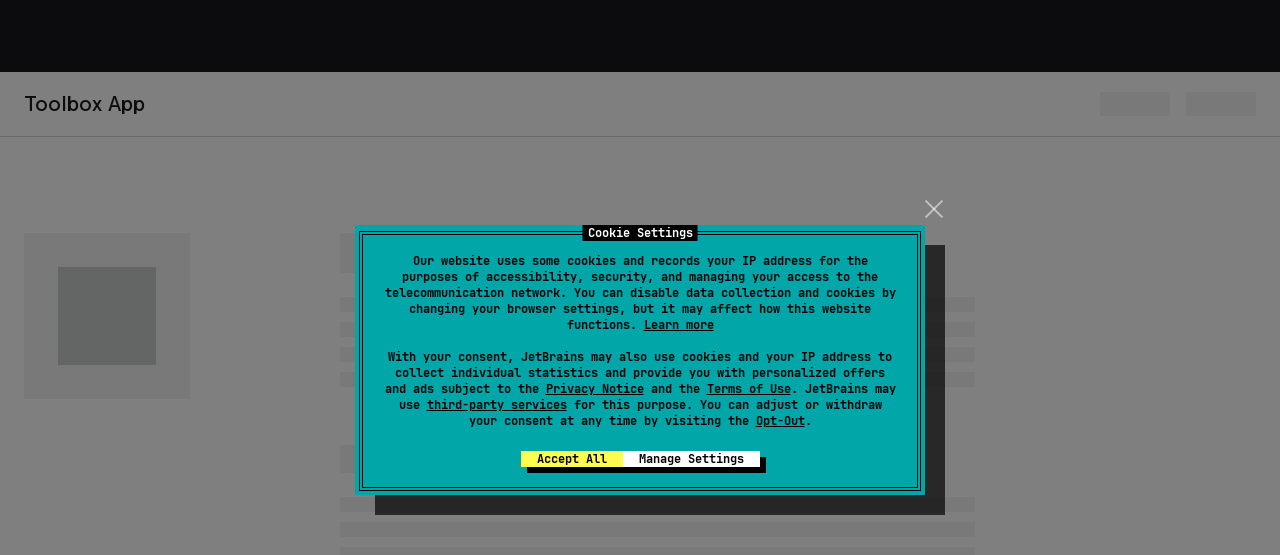

--- FILE ---
content_type: text/html; charset=utf-8
request_url: https://www.jetbrains.com/toolbox-app/nextversion/
body_size: 14390
content:








<!DOCTYPE html>
<html lang="en">
<head>
    <!-- Optimizely -->
<script type="text/javascript">
    window.optimizely = window.optimizely || [];

    function checkConsent() {
        var hasAnalyticsConsent = false;

        // Find the cookiehub cookie
        var cookieMatch = document.cookie.match(/cookiehub=([^;]+)/);
        var cookiehubValue = cookieMatch ? cookieMatch[1] : null;

        if (cookiehubValue) {
            try {
                // Decode base64 and parse JSON
                var jsonString = atob(cookiehubValue);
                var consentData = JSON.parse(jsonString);

                /*
                 * Category to purpose mapping for reference:
                 * Category 1: necessary
                 * Category 2: preferences
                 * Category 3: analytics
                 * Category 4: marketing
                 * Category 5: uncategorized
                 */

                // Check for analytics consent (category 3)
               if (consentData.allAllowed === true ||
                    (Array.isArray(consentData.categories) && consentData.categories.indexOf(3) !== -1)) {
                    hasAnalyticsConsent = true;
                }

            } catch (error) {
                console.error('Error processing cookiehub consent:', error);
            }
        }

        // Set Optimizely based on consent status
        if (hasAnalyticsConsent) {
            window.optimizely.push({type: "sendEvents"});
            clearInterval(pollInterval);
        } else {
            window.optimizely.push({type: "holdEvents"});
        }
    }

    // Set up polling (will stop after consent is granted)
    var pollInterval = setInterval(checkConsent, 500);

    // Check consent initially
    checkConsent();
</script>

<script src="https://resources.jetbrains.com/storage/optly/26613100737.js">
    // www.jetbrains.com
</script>
<!-- End Optimizely --><!-- Error reporting -->
<script>(function(){
  window.reportError = function(msg, file, line, col, err, isUnhandledRejection){};
  var prevOnError = window.onerror;
  var onError = function(msg, file, line, col, err) {
    reportError(msg, file, line, col, err, false);
    prevOnError && prevOnError.apply(window, arguments);
    return false;
  };
  window.onerror = onError;
  // Setup reporting for unhandled Promise rejection errors
  window.addEventListener("unhandledrejection", function(e) {
    if (!e.reason) return;
    var l = getSrcLocation(e.reason);
    reportError(e.reason.message, l.file, l.line, l.col, e.reason, true);
  });
  // Setup reporting for console.error and console.warn calls
  patchConsole('error');
  patchConsole('warn');
  // Utility functions
  function patchConsole(fnName) {
    var fn = console[fnName];
    console[fnName] = function() {
      fn.apply(console, arguments);
      var l; try {
        throw new Error('_');
      } catch (err) {
        l = getSrcLocation(err, 1);
      }
      var msg = 'console.' + fnName + ': ' + Array.prototype.join.call(arguments, ' ');
      reportError(msg, l.file, l.line, l.col, undefined, false);
    };
  }
  function getSrcLocation(err, sd) {
    var s = err && err.stack;
    var l = s && s.split("\n")[1 + (sd|0)];
    var r = l && (/^\s*at [^(]*\((.*?):(\d+)(:\d+)?\)$/.exec(l) || /^\s*at (.*?):(\d+)(:\d+)?$/.exec(l));
    return r ? {file: r[1], line: r[2], col: r[3]} : {};
  }
})();</script>
<!-- Error reporting --><!-- Google Tag Manager -->
<script>(function() {
  // Initialize Tag Manager queue
  window.dataLayer = window.dataLayer || [];
  window.gtmLoaded = false;
  // Setup reporting for errors that occurred before Tag Manager initialized
  var prevReportError = window.reportError;
  var reportError = function(msg, file, line, col, err, isUnhandledRejection) {
    if (!window.gtmLoaded || isUnhandledRejection) {
      // Reproduce the behavior of the Tag Manager error handler
      window.dataLayer.push(makeEvt(msg, file, line));
    }
    prevReportError && prevReportError.apply(window, arguments);
  };
  window.reportError = reportError;
  // Utility functions
  function makeEvt(msg, file, line) {
    return {
      event: "gtm.pageError", "gtm.errorMessage": msg,
      "gtm.errorUrl": file, "gtm.errorLineNumber": line
    };
  }
})();</script>
<script>(function(w,d,s,l,i){w[l]=w[l]||[];w[l].push({'gtm.start':
  new Date().getTime(),event:'gtm.js'});var f=d.getElementsByTagName(s)[0],
  j=d.createElement(s),dl=l!='dataLayer'?'&l='+l:'';j.async=true;j.src=
  'https://www.googletagmanager.com/gtm.js?id='+i+dl;j.addEventListener(
    'load', function(){window.gtmLoaded=true});f.parentNode.insertBefore(j,f);
})(window,document,'script','dataLayer','GTM-5P98');</script>
<!-- End Google Tag Manager -->
<title>Early Access Program (EAP) - Toolbox App</title>

<meta charset="utf-8">
<meta name="viewport" content="width=device-width, maximum-scale=1">


<link rel="icon" href="/favicon.ico?r=1234" type="image/x-icon"><!-- 48×48 -->
<link rel="icon" href="/icon.svg?r=1234" type="image/svg+xml" sizes="any">
<link rel="apple-touch-icon" href="/apple-touch-icon.png?r=1234" sizes="180x180"><!-- 180×180 -->
<link rel="icon" href="/icon-512.png?r=1234" type="image/png" sizes="512x512">
<link rel="manifest" href="/site.webmanifest" crossorigin="use-credentials">

<meta name="apple-mobile-web-app-title" content="JetBrains">
<meta name="application-name" content="JetBrains">
<meta name="msapplication-TileColor" content="#000000">
<meta name="theme-color" content="#000000">
<link rel="canonical" href="https://www.jetbrains.com/toolbox-app/nextversion/"/><!-- .501-->


    <link rel="alternate" hreflang="x-default" href="https://www.jetbrains.com/toolbox-app/nextversion/" />

                        <link rel="alternate" hreflang="en" href="https://www.jetbrains.com/toolbox-app/nextversion/" />
                                                            <link rel="alternate" hreflang="en-CN" href="https://www.jetbrains.com.cn/en-us/toolbox-app/nextversion/" />
                                                                        <link rel="alternate" hreflang="de" href="https://www.jetbrains.com/de-de/toolbox-app/nextversion/" />
                                                                                                    <link rel="alternate" hreflang="es" href="https://www.jetbrains.com/es-es/toolbox-app/nextversion/" />
                                                                                                    <link rel="alternate" hreflang="fr" href="https://www.jetbrains.com/fr-fr/toolbox-app/nextversion/" />
                                                                                                    <link rel="alternate" hreflang="ja" href="https://www.jetbrains.com/ja-jp/toolbox-app/nextversion/" />
                                                                                                    <link rel="alternate" hreflang="ko" href="https://www.jetbrains.com/ko-kr/toolbox-app/nextversion/" />
                                                                                                    <link rel="alternate" hreflang="ru" href="https://www.jetbrains.com/ru-ru/toolbox-app/nextversion/" />
                                                                                                    <link rel="alternate" hreflang="zh-Hans" href="https://www.jetbrains.com/zh-cn/toolbox-app/nextversion/" />
                                            <link rel="alternate" hreflang="zh-CN" href="https://www.jetbrains.com.cn/toolbox-app/nextversion/" />
                                                                                        <link rel="alternate" hreflang="pt-BR" href="https://www.jetbrains.com/pt-br/toolbox-app/nextversion/" />
                                                                                


<link rel="preconnect" href="https://resources.jetbrains.com" crossorigin>


<script>
    default_site_language = 'en-us';
    var current_lang = 'en-us';
                var i18n_info = {"current_lang": "en-us", "languages": [{"canonical": "en", "code": "en-us", "label": "English", "page_translated": true, "url": "/toolbox-app/nextversion/"}, {"canonical": "de", "code": "de-de", "label": "Deutsch", "page_translated": true, "url": "/de-de/toolbox-app/nextversion/"}, {"canonical": "es", "code": "es-es", "label": "Espa\u00f1ol", "page_translated": true, "url": "/es-es/toolbox-app/nextversion/"}, {"canonical": "fr", "code": "fr-fr", "label": "Fran\u00e7ais", "page_translated": true, "url": "/fr-fr/toolbox-app/nextversion/"}, {"canonical": "ja", "code": "ja-jp", "label": "\u65e5\u672c\u8a9e", "page_translated": true, "url": "/ja-jp/toolbox-app/nextversion/"}, {"canonical": "ko", "code": "ko-kr", "label": "\ud55c\uad6d\uc5b4", "page_translated": true, "url": "/ko-kr/toolbox-app/nextversion/"}, {"canonical": "ru", "code": "ru-ru", "label": "\u0420\u0443\u0441\u0441\u043a\u0438\u0439", "page_translated": true, "url": "/ru-ru/toolbox-app/nextversion/"}, {"canonical": "zh-Hans", "code": "zh-cn", "label": "\u7b80\u4f53\u4e2d\u6587", "page_translated": true, "url": "/zh-cn/toolbox-app/nextversion/"}, {"canonical": "pt-BR", "code": "pt-br", "label": "Portugu\u00eas do Brasil", "page_translated": true, "url": "/pt-br/toolbox-app/nextversion/"}]};
            var navigationMenu = {"primary": {"items": [{"title": "AI", "id": "ai", "banners": [{"isActive": false, "title": "JetBrains AI", "description": "Customize your workflow with AI built for you", "logoSrc": "${RESOURCES_URL_PLACEHOLDER}/storage/logos/web/ai/ai.svg", "actionLabel": "Learn more", "url": "/ai/", "isUrlShouldBeLocalized": true, "bgColor": "#510EB2", "bgGradient": "linear-gradient(223deg, #3B74EE 9.79%, #510EB2 54.42%)", "cleaned_url": "/ai/"}], "submenu": {"columns": [{"title": "AI TOOLS & SERVICES", "layout": "4 4 4", "subColumns": [{"items": [{"isActive": false, "title": "JetBrains AI", "url": "/ai/", "isUrlShouldBeLocalized": true, "description": "JetBrains' AI ecosystem for software development", "cleaned_url": "/ai/"}, {"isActive": false, "title": "AI in IDEs", "url": "/ai-ides/", "isUrlShouldBeLocalized": true, "description": "All JetBrains AI features \u2012 right in your IDE", "cleaned_url": "/ai-ides/"}, {"isActive": false, "title": "Matter", "url": "/lp/matter/", "isUrlShouldBeLocalized": true, "description": "AI development companion for product teams", "cleaned_url": "/lp/matter/"}]}, {"items": [{"isActive": false, "title": "AI Enterprise", "url": "/ide-services/ai-enterprise/", "isUrlShouldBeLocalized": true, "description": "Fine-grained control over AI tools for businesses", "cleaned_url": "/ide-services/ai-enterprise/"}, {"isActive": false, "title": "AI Assistant", "url": "/ai-assistant/", "isUrlShouldBeLocalized": true, "description": "Intelligent coding assistance built into your workflow", "cleaned_url": "/ai-assistant/"}]}, {"items": [{"isActive": false, "title": "Junie", "url": "/junie/", "isUrlShouldBeLocalized": true, "description": "Smart coding agent in your IDE", "cleaned_url": "/junie/"}, {"isActive": false, "title": "AI Blog", "url": "https://blog.jetbrains.com/ai/", "description": "Our latest AI news and product updates", "cleaned_url": "https://blog.jetbrains.com/ai/"}]}]}]}, "priority": 0}, {"title": "Developer Tools", "id": "developer-tools", "banners": [{"isActive": false, "title": "DataGrip", "description": "Feel the difference with one tool for many databases", "logoSrc": "${RESOURCES_URL_PLACEHOLDER}/storage/logos/web/datagrip/datagrip.svg", "actionLabel": "Learn more", "url": "/datagrip/", "isUrlShouldBeLocalized": true, "bgColor": "#000000", "bgImageSrc": "/img/banners-menu-main/bg-datagrip.svg", "horizontalBgImageSrc": "/img/banners-menu-main/bg-datagrip-horizontal.svg", "cleaned_url": "/datagrip/"}, {"isActive": false, "title": "Junie by JetBrains", "description": "Your smart coding agent for JetBrains IDEs", "logoSrc": "/img/banners-menu-main/junie.svg", "actionLabel": "Learn more", "url": "/junie/", "isUrlShouldBeLocalized": true, "bgColor": "#2D2D2D", "bgGradient": "linear-gradient(222deg, #2D2D2D 9.59%, #232323 54.35%)", "bgImageSrc": "/img/banners-menu-main/junie-vertical.png", "horizontalBgImageSrc": "/img/banners-menu-main/junie-horizontal.png", "cleaned_url": "/junie/"}], "suggestions": [{"isActive": false, "url": "/products/", "isUrlShouldBeLocalized": true, "title": "Not sure which tool is best for you?", "description": "Whichever technologies you use, there's a JetBrains tool to match", "actionLabel": "Find your tool", "cleaned_url": "/products/"}], "submenu": {"layout": "auto-fill inline inline inline", "columns": [{"title": "JETBRAINS IDEs", "mobileLayout": "forceTwoColumns", "subColumns": [{"items": [{"isActive": false, "title": "All IDEs", "url": "/ides/", "isUrlShouldBeLocalized": true, "cleaned_url": "/ides/"}, {"isActive": false, "title": "CLion", "url": "/clion/", "isUrlShouldBeLocalized": true, "logoSrc": "${RESOURCES_URL_PLACEHOLDER}/storage/logos/web/clion/clion.svg", "cleaned_url": "/clion/"}, {"isActive": false, "title": "DataGrip", "url": "/datagrip/", "isUrlShouldBeLocalized": true, "logoSrc": "${RESOURCES_URL_PLACEHOLDER}/storage/logos/web/datagrip/datagrip.svg", "cleaned_url": "/datagrip/"}, {"isActive": false, "title": "DataSpell", "url": "/dataspell/", "isUrlShouldBeLocalized": true, "logoSrc": "${RESOURCES_URL_PLACEHOLDER}/storage/logos/web/dataspell/dataspell.svg", "cleaned_url": "/dataspell/"}, {"isActive": false, "title": "Fleet", "url": "/fleet/", "isUrlShouldBeLocalized": true, "logoSrc": "${RESOURCES_URL_PLACEHOLDER}/storage/logos/web/fleet/fleet.svg", "cleaned_url": "/fleet/"}, {"isActive": false, "title": "GoLand", "url": "/go/", "isUrlShouldBeLocalized": true, "logoSrc": "${RESOURCES_URL_PLACEHOLDER}/storage/logos/web/goland/goland.svg", "cleaned_url": "/go/"}]}, {"items": [{"isActive": false, "title": "IntelliJ&nbsp;IDEA", "url": "/idea/", "isUrlShouldBeLocalized": true, "logoSrc": "${RESOURCES_URL_PLACEHOLDER}/storage/logos/web/intellij-idea/intellij-idea.svg", "cleaned_url": "/idea/"}, {"isActive": false, "title": "PhpStorm", "url": "/phpstorm/", "isUrlShouldBeLocalized": true, "logoSrc": "${RESOURCES_URL_PLACEHOLDER}/storage/logos/web/phpstorm/phpstorm.svg", "cleaned_url": "/phpstorm/"}, {"isActive": false, "title": "PyCharm", "url": "/pycharm/", "isUrlShouldBeLocalized": true, "logoSrc": "${RESOURCES_URL_PLACEHOLDER}/storage/logos/web/pycharm/pycharm.svg", "cleaned_url": "/pycharm/"}, {"isActive": false, "title": "Rider", "url": "/rider/", "isUrlShouldBeLocalized": true, "logoSrc": "${RESOURCES_URL_PLACEHOLDER}/storage/logos/web/rider/rider.svg", "cleaned_url": "/rider/"}, {"isActive": false, "title": "RubyMine", "url": "/ruby/", "isUrlShouldBeLocalized": true, "logoSrc": "${RESOURCES_URL_PLACEHOLDER}/storage/logos/web/rubymine/rubymine.svg", "cleaned_url": "/ruby/"}, {"isActive": false, "title": "RustRover", "url": "/rust/", "isUrlShouldBeLocalized": true, "logoSrc": "${RESOURCES_URL_PLACEHOLDER}/storage/logos/web/rustrover/rustrover.svg", "cleaned_url": "/rust/"}, {"isActive": false, "title": "WebStorm", "url": "/webstorm/", "isUrlShouldBeLocalized": true, "logoSrc": "${RESOURCES_URL_PLACEHOLDER}/storage/logos/web/webstorm/webstorm.svg", "cleaned_url": "/webstorm/"}]}]}, {"title": "PLUGINS & SERVICES", "mobileLayout": "forceTwoColumns", "items": [{"isActive": false, "title": "All Plugins", "url": "https://plugins.jetbrains.com/", "cleaned_url": "https://plugins.jetbrains.com/"}, {"isActive": false, "title": "AI in IDEs", "url": "/ai-ides/", "isUrlShouldBeLocalized": true, "logoSrc": "${RESOURCES_URL_PLACEHOLDER}/storage/logos/web/ai/ai.svg", "cleaned_url": "/ai-ides/"}, {"isActive": false, "title": "IDE Themes", "url": "https://plugins.jetbrains.com/search?tags=Theme", "cleaned_url": "https://plugins.jetbrains.com/search?tags=Theme"}, {"isActive": false, "title": "Big Data Tools", "url": "https://plugins.jetbrains.com/plugin/12494-big-data-tools", "logoSrc": "${RESOURCES_URL_PLACEHOLDER}/storage/logos/web/big-data-tools/big-data-tools.svg", "cleaned_url": "https://plugins.jetbrains.com/plugin/12494-big-data-tools"}, {"isActive": false, "title": "Code With Me", "url": "/code-with-me/", "isUrlShouldBeLocalized": true, "logoSrc": "${RESOURCES_URL_PLACEHOLDER}/storage/logos/web/code-with-me/code-with-me.svg", "cleaned_url": "/code-with-me/"}, {"isActive": false, "title": "RiderFlow", "url": "/riderflow/", "isUrlShouldBeLocalized": true, "logoSrc": "${RESOURCES_URL_PLACEHOLDER}/storage/logos/web/riderflow/riderflow.svg", "cleaned_url": "/riderflow/"}, {"isActive": false, "title": "Scala", "url": "https://plugins.jetbrains.com/plugin/1347-scala", "logoSrc": "${RESOURCES_URL_PLACEHOLDER}/storage/logos/web/scala/scala.svg", "cleaned_url": "https://plugins.jetbrains.com/plugin/1347-scala"}, {"isActive": false, "title": "Toolbox App", "url": "/toolbox-app/", "isUrlShouldBeLocalized": true, "logoSrc": "${RESOURCES_URL_PLACEHOLDER}/storage/logos/web/toolbox/toolbox.svg", "cleaned_url": "/toolbox-app/"}, {"isActive": false, "title": "Grazie", "url": "/grazie/", "isUrlShouldBeLocalized": true, "logoSrc": "${RESOURCES_URL_PLACEHOLDER}/storage/logos/web/grazie/grazie.svg", "cleaned_url": "/grazie/"}, {"isActive": false, "title": "Junie", "url": "/junie/", "isUrlShouldBeLocalized": true, "logoSrc": "${RESOURCES_URL_PLACEHOLDER}/storage/logos/web/junie/junie.svg", "cleaned_url": "/junie/"}]}, {"title": ".NET & VISUAL STUDIO", "hasSeparator": true, "items": [{"isActive": false, "title": "Rider", "url": "/rider/", "isUrlShouldBeLocalized": true, "logoSrc": "${RESOURCES_URL_PLACEHOLDER}/storage/logos/web/rider/rider.svg", "cleaned_url": "/rider/"}, {"isActive": false, "title": "ReSharper", "url": "/resharper/", "isUrlShouldBeLocalized": true, "logoSrc": "${RESOURCES_URL_PLACEHOLDER}/storage/logos/web/resharper/resharper.svg", "cleaned_url": "/resharper/"}, {"isActive": false, "title": "ReSharper C++", "url": "/resharper-cpp/", "isUrlShouldBeLocalized": true, "logoSrc": "${RESOURCES_URL_PLACEHOLDER}/storage/logos/web/resharper-cpp/resharper-cpp.svg", "cleaned_url": "/resharper-cpp/"}, {"isActive": false, "title": "dotCover", "url": "/dotcover/", "isUrlShouldBeLocalized": true, "logoSrc": "${RESOURCES_URL_PLACEHOLDER}/storage/logos/web/dotcover/dotcover.svg", "cleaned_url": "/dotcover/"}, {"isActive": false, "title": "dotMemory", "url": "/dotmemory/", "isUrlShouldBeLocalized": true, "logoSrc": "${RESOURCES_URL_PLACEHOLDER}/storage/logos/web/dotmemory/dotmemory.svg", "cleaned_url": "/dotmemory/"}, {"isActive": false, "title": "dotPeek", "url": "/decompiler/", "isUrlShouldBeLocalized": true, "logoSrc": "${RESOURCES_URL_PLACEHOLDER}/storage/logos/web/dotpeek/dotpeek.svg", "cleaned_url": "/decompiler/"}, {"isActive": false, "title": "dotTrace", "url": "/profiler/", "isUrlShouldBeLocalized": true, "logoSrc": "${RESOURCES_URL_PLACEHOLDER}/storage/logos/web/dottrace/dottrace.svg", "cleaned_url": "/profiler/"}, {"isActive": false, "title": ".NET Tools Plugins", "url": "https://plugins.jetbrains.com/search?isFeaturedSearch=true&products=resharper&products=rider", "cleaned_url": "https://plugins.jetbrains.com/search?isFeaturedSearch=true&products=resharper&products=rider"}]}, {"title": "LANGUAGES & FRAMEWORKS", "hasSeparator": true, "items": [{"isActive": false, "title": "Kotlin", "url": "https://kotlinlang.org/", "logoSrc": "${RESOURCES_URL_PLACEHOLDER}/storage/logos/web/kotlin/kotlin.svg", "cleaned_url": "https://kotlinlang.org/"}, {"isActive": false, "title": "Koog", "url": "/koog/", "logoSrc": "${RESOURCES_URL_PLACEHOLDER}/storage/logos/web/kotlin/kotlin.svg", "cleaned_url": "/koog/"}, {"isActive": false, "title": "Ktor", "url": "https://ktor.io/", "logoSrc": "${RESOURCES_URL_PLACEHOLDER}/storage/logos/web/ktor/ktor.svg", "cleaned_url": "https://ktor.io/"}, {"isActive": false, "title": "Exposed", "url": "/exposed/", "logoSrc": "${RESOURCES_URL_PLACEHOLDER}/storage/logos/web/exposed/exposed.svg", "cleaned_url": "/exposed/"}, {"isActive": false, "title": "MPS", "url": "/mps/", "isUrlShouldBeLocalized": true, "logoSrc": "${RESOURCES_URL_PLACEHOLDER}/storage/logos/web/mps/mps.svg", "cleaned_url": "/mps/"}, {"isActive": false, "title": "Compose Multiplatform", "url": "/compose-multiplatform/", "isUrlShouldBeLocalized": true, "logoSrc": "${RESOURCES_URL_PLACEHOLDER}/storage/logos/web/compose-multiplatform/compose-multiplatform.svg", "cleaned_url": "/compose-multiplatform/"}]}]}, "priority": 3}, {"title": "Team Tools", "id": "team-tools", "banners": [{"isActive": false, "title": "Datalore", "description": "Feel the difference in collaborative analytics", "logoSrc": "${RESOURCES_URL_PLACEHOLDER}/storage/logos/web/datalore/datalore.svg", "actionLabel": "Learn more", "url": "/datalore/", "isUrlShouldBeLocalized": true, "bgColor": "#000000", "bgImageSrc": "/img/banners-menu-main/bg-datalore.svg", "horizontalBgImageSrc": "/img/banners-menu-main/bg-datalore-horizontal.svg", "cleaned_url": "/datalore/"}, {"isActive": false, "title": "YouTrack", "description": "Powerful project management for all your teams", "logoSrc": "${RESOURCES_URL_PLACEHOLDER}/storage/logos/web/youtrack/youtrack.svg", "actionLabel": "Learn more", "url": "/youtrack/", "isUrlShouldBeLocalized": true, "bgColor": "#6B57FF", "bgGradient": "linear-gradient(313deg, #D919D0 10.26%, #BC003C 91.89%)", "cleaned_url": "/youtrack/"}], "submenu": {"layout": "8 4", "columns": [{"title": "IN-CLOUD AND ON-PREMISES SOLUTIONS", "subColumns": [{"items": [{"isActive": false, "title": "Datalore", "url": "/datalore/", "isUrlShouldBeLocalized": true, "description": "Your data team's platform for exploring, analyzing, visualizing, and sharing data", "cleaned_url": "/datalore/"}, {"isActive": false, "title": "TeamCity", "url": "/teamcity/", "isUrlShouldBeLocalized": true, "description": "Powerful Continuous Integration out of the box", "cleaned_url": "/teamcity/"}, {"isActive": false, "title": "Matter", "url": "/lp/matter/", "isUrlShouldBeLocalized": true, "description": "AI development companion for product teams", "cleaned_url": "/lp/matter/"}]}, {"items": [{"isActive": false, "title": "YouTrack", "url": "/youtrack/", "isUrlShouldBeLocalized": true, "description": "Powerful project management for all your teams", "cleaned_url": "/youtrack/"}, {"isActive": false, "title": "Qodana", "url": "/qodana/", "isUrlShouldBeLocalized": true, "description": "The code quality platform for teams", "cleaned_url": "/qodana/"}]}]}, {"title": "EXTENSIONS", "hasSeparator": true, "items": [{"isActive": false, "title": "TeamCity Plugins", "url": "https://plugins.jetbrains.com/teamcity/", "cleaned_url": "https://plugins.jetbrains.com/teamcity/"}, {"isActive": false, "title": "YouTrack Extensions", "url": "https://plugins.jetbrains.com/youtrack/", "cleaned_url": "https://plugins.jetbrains.com/youtrack/"}, {"isActive": false, "title": "JetBrains Hub", "url": "/hub/", "isUrlShouldBeLocalized": true, "cleaned_url": "/hub/"}]}]}, "priority": 2}, {"title": "Education", "id": "education", "banners": [{"isActive": false, "title": "JetBrains Academy", "description": "Jump-start your career with essential developer skills", "actionLabel": "Discover more", "url": "/academy/", "isUrlShouldBeLocalized": true, "logoSrc": "${RESOURCES_URL_PLACEHOLDER}/storage/logos/web/jetbrains-academy/jetbrains-academy.svg", "bgColor": "#B01DF6", "bgGradient": "linear-gradient(335.07deg, #636CEA 0%, #834CEF 40.63%, #771F89 100%)", "cleaned_url": "/academy/"}], "submenu": {"columns": [{"title": "LEARN", "layout": "11 11 11", "subColumns": [{"items": [{"isActive": false, "title": "Course catalog", "url": "https://academy.jetbrains.com/", "isUrlShouldBeLocalized": false, "description": "130+ courses to learn programming, AI, data science, and more", "cleaned_url": "https://academy.jetbrains.com/"}, {"isActive": false, "title": "University programs", "url": "/education/university-programs/", "isUrlShouldBeLocalized": true, "description": "Study in Europe with JetBrains scholarships", "cleaned_url": "/education/university-programs/"}, {"isActive": false, "title": "Internships", "url": "/careers/internships/", "isUrlShouldBeLocalized": true, "description": "Apply now to join our team", "cleaned_url": "/careers/internships/"}, {"isActive": false, "title": "For teams", "url": "/academy/organizations/", "isUrlShouldBeLocalized": true, "description": "Project-based learning to upskill your team", "cleaned_url": "/academy/organizations/"}]}]}, {"title": "TEACH", "layout": "11 11 11", "subColumns": [{"items": [{"isActive": false, "title": "Teaching with JetBrains IDEs", "url": "/academy/teaching/", "isUrlShouldBeLocalized": true, "description": "Create courses for the next generation of developers", "cleaned_url": "/academy/teaching/"}, {"isActive": false, "title": "Kotlin for education", "url": "https://kotlinlang.org/education/", "isUrlShouldBeLocalized": true, "description": "Teach computer science with Kotlin", "cleaned_url": "https://kotlinlang.org/education/"}]}]}, {"title": "FREE LICENSES", "layout": "11 11 11", "hasSeparator": true, "items": [{"isActive": false, "title": "For students", "url": "/academy/student-pack/", "isUrlShouldBeLocalized": true, "cleaned_url": "/academy/student-pack/"}, {"isActive": false, "title": "For teachers", "url": "/academy/teacher-pack/#individuals", "isUrlShouldBeLocalized": true, "cleaned_url": "/academy/teacher-pack/#individuals"}, {"isActive": false, "title": "For educational institutions", "url": "/academy/teacher-pack/#classrooms", "isUrlShouldBeLocalized": true, "cleaned_url": "/academy/teacher-pack/#classrooms"}, {"isActive": false, "title": "For bootcamps and courses", "url": "/academy/bootcamps/", "isUrlShouldBeLocalized": true, "cleaned_url": "/academy/bootcamps/"}]}, {"title": "COMMUNITY", "layout": "11 11 11", "hasSeparator": true, "items": [{"isActive": false, "title": "ICPC collaboration", "url": "/icpc/", "isUrlShouldBeLocalized": true, "description": "Events, news, and offers", "cleaned_url": "/icpc/"}]}]}, "priority": 1}, {"title": "Solutions", "id": "solutions", "banners": [{"isActive": false, "title": "Developer Tools for Your Business", "description": "Professional tools for productive development", "actionLabel": "Learn more", "url": "/business/", "isUrlShouldBeLocalized": true, "logoSrc": "/img/banners-menu-main/containers.svg", "bgColor": "#6B57FF", "bgGradient": "linear-gradient(246.1deg, rgb(0 224 214) 1.67%, rgb(126 27 253) 92.48%)", "cleaned_url": "/business/"}, {"isActive": false, "title": "JetBrains for Data", "description": "Feel the difference in every data task", "actionLabel": "Discover more", "url": "/jetbrains-for-data/", "isUrlShouldBeLocalized": true, "bgColor": "#000", "bgImageSrc": "/img/banners-menu-main/jb-for-data.svg", "horizontalBgImageSrc": "/img/banners-menu-main/jb-for-data-horizontal.svg", "cleaned_url": "/jetbrains-for-data/"}], "submenu": {"layout": "8 4", "columns": [{"title": "BY INDUSTRY & TECHNOLOGY", "layout": "6 6", "subColumns": [{"items": [{"isActive": false, "title": "Remote Development", "url": "/remote-development/", "isUrlShouldBeLocalized": true, "description": "Tools for remote development for you and your team", "cleaned_url": "/remote-development/"}, {"isActive": false, "title": "Game Development", "url": "/gamedev/", "isUrlShouldBeLocalized": true, "description": "Tools for game development for any platform", "cleaned_url": "/gamedev/"}, {"isActive": false, "title": "DevOps", "url": "/devops/", "isUrlShouldBeLocalized": true, "description": "Tools and integrations for any infrastructure", "cleaned_url": "/devops/"}, {"isActive": false, "title": "JetBrains Kotlin Ecosystem", "url": "/kotlin-ecosystem/", "isUrlShouldBeLocalized": true, "description": "Unified tech stack to build for your target platforms", "cleaned_url": "/kotlin-ecosystem/"}, {"isActive": false, "title": "Automotive Development", "url": "/automotive/", "isUrlShouldBeLocalized": true, "description": "Tools for automotive development for any platform", "cleaned_url": "/automotive/"}]}, {"items": [{"isActive": false, "title": "JetBrains AI Solutions", "url": "/ai/", "isUrlShouldBeLocalized": true, "description": " AI-powered developer tooling", "cleaned_url": "/ai/"}, {"isActive": false, "title": "JetBrains for Data", "url": "/jetbrains-for-data/", "isUrlShouldBeLocalized": true, "description": "Intelligent tools for your entire data workflow", "cleaned_url": "/jetbrains-for-data/"}, {"isActive": false, "title": "JetBrains IDE Services", "url": "/ide-services/", "isUrlShouldBeLocalized": true, "description": "Developer productivity at the scale of an organization", "cleaned_url": "/ide-services/"}, {"isActive": false, "title": "Multiplatform Development", "url": "/kotlin-multiplatform/", "isUrlShouldBeLocalized": true, "description": "Flexible cross-platform development with Kotlin", "cleaned_url": "/kotlin-multiplatform/"}]}]}, {"title": "RECOMMENDED", "hasSeparator": true, "items": [{"isActive": false, "title": "JetBrains Tools for Business", "url": "/business/", "isUrlShouldBeLocalized": true, "cleaned_url": "/business/"}, {"isActive": false, "title": "All Products Pack", "url": "/all/", "isUrlShouldBeLocalized": true, "cleaned_url": "/all/"}, {"isActive": false, "title": ".NET Tools", "url": "/dotnet/", "isUrlShouldBeLocalized": true, "cleaned_url": "/dotnet/"}, {"isActive": false, "title": "All JetBrains Products", "url": "/products/", "isUrlShouldBeLocalized": true, "cleaned_url": "/products/"}, {"isActive": false, "title": "JetBrains Marketplace", "url": "https://plugins.jetbrains.com/", "cleaned_url": "https://plugins.jetbrains.com/"}]}]}, "priority": 0}, {"title": "Support", "id": "support", "banners": [{"isActive": false, "title": "Download and Install", "actionLabel": "Download and Install", "url": "/products/", "isUrlShouldBeLocalized": true, "logoSrc": "/img/banners-menu-main/download.svg", "bgColor": "#6B57FF", "bgGradient": "linear-gradient(294.91deg, #FF318C -50.1%, #6B57FF 97.43%)", "cleaned_url": "/products/"}, {"isActive": false, "title": "Contact us", "actionLabel": "Contact us", "url": "/company/contacts/", "isUrlShouldBeLocalized": true, "logoSrc": "/img/banners-menu-main/message.svg", "bgColor": "#21D789", "bgGradient": "linear-gradient(283.8deg, #087CFA 5.73%, #21D789 100%)", "cleaned_url": "/company/contacts/"}], "submenu": {"columns": [{"title": "PRODUCT & TECHNICAL SUPPORT", "layout": "12", "subColumns": [{"items": [{"isActive": false, "title": "Support Center", "url": "/support/", "isUrlShouldBeLocalized": true, "cleaned_url": "/support/"}, {"isActive": false, "title": "Product-Specific Information", "url": "/business/documents/", "isUrlShouldBeLocalized": true, "cleaned_url": "/business/documents/"}, {"isActive": false, "title": "Product Documentation", "url": "/help/", "isUrlShouldBeLocalized": true, "cleaned_url": "/help/"}, {"isActive": false, "title": "Livestreams", "url": "/company/livestreams/", "isUrlShouldBeLocalized": true, "cleaned_url": "/company/livestreams/"}, {"isActive": false, "title": "Newsletters", "url": "/resources/newsletters/", "isUrlShouldBeLocalized": true, "cleaned_url": "/resources/newsletters/"}, {"isActive": false, "title": "Early Access", "url": "/resources/eap/", "isUrlShouldBeLocalized": true, "cleaned_url": "/resources/eap/"}, {"isActive": false, "title": "Blog", "url": "https://blog.jetbrains.com/", "isUrlShouldBeLocalized": true, "cleaned_url": "https://blog.jetbrains.com/"}]}]}, {"title": "FREQUENT TASKS", "hasSeparator": true, "items": [{"isActive": false, "title": "Manage your account", "url": "https://account.jetbrains.com/profile-details", "cleaned_url": "https://account.jetbrains.com/profile-details"}, {"isActive": false, "title": "Manage your licenses", "url": "https://account.jetbrains.com/licenses", "cleaned_url": "https://account.jetbrains.com/licenses"}, {"isActive": false, "title": "Contact Sales", "url": "/support/sales/", "isUrlShouldBeLocalized": true, "cleaned_url": "/support/sales/"}, {"isActive": false, "title": "Licensing FAQ", "url": "https://sales.jetbrains.com", "isUrlShouldBeLocalized": true, "cleaned_url": "https://sales.jetbrains.com"}]}]}, "priority": 2}, {"title": "Store", "id": "store", "banners": [{"isActive": false, "title": "All Products Pack", "description": "Get all JetBrains desktop tools including 11&nbsp;IDEs,<br />2&nbsp;profilers, and 3&nbsp;extensions", "actionLabel": "Learn more", "url": "/all/", "isUrlShouldBeLocalized": true, "logoSrc": "/img/banners-menu-main/sale.svg", "bgColor": "#FF318C", "bgGradient": "linear-gradient(293.2deg, rgb(253 13 122) 13.45%, rgb(252 100 67) 73.57%, rgb(248 158 7) 100%)", "cleaned_url": "/all/"}], "submenu": {"columns": [{"title": "DEVELOPER TOOLS", "layout": "12 12 12", "subColumns": [{"items": [{"isActive": false, "title": "For Individual Use", "url": "/store/#personal", "isUrlShouldBeLocalized": true, "cleaned_url": "/store/#personal"}, {"isActive": false, "title": "For Teams and Organizations", "url": "/store/#commercial", "isUrlShouldBeLocalized": true, "cleaned_url": "/store/#commercial"}, {"isActive": false, "title": "Special offers & programs", "url": "/store/#discounts", "isUrlShouldBeLocalized": true, "cleaned_url": "/store/#discounts"}]}, {"title": "SERVICES & PLUGINS", "items": [{"isActive": false, "title": "JetBrains AI", "url": "/ai-ides/buy/", "isUrlShouldBeLocalized": true, "cleaned_url": "/ai-ides/buy/"}, {"isActive": false, "title": "Marketplace", "url": "/store/plugins/", "isUrlShouldBeLocalized": true, "cleaned_url": "/store/plugins/"}]}, {"title": "LEARNING TOOLS", "items": [{"isActive": false, "title": "JetBrains Academy", "url": "/academy/buy/", "isUrlShouldBeLocalized": true, "cleaned_url": "/academy/buy/"}]}]}, {"title": "TEAM TOOLS", "layout": "12 12 12", "subColumns": [{"items": [{"isActive": false, "title": "TeamCity", "url": "/store/teamware#teamcity-store-section", "isUrlShouldBeLocalized": true, "cleaned_url": "/store/teamware#teamcity-store-section"}, {"isActive": false, "title": "YouTrack", "url": "/store/teamware#youtrack-store-section", "isUrlShouldBeLocalized": true, "cleaned_url": "/store/teamware#youtrack-store-section"}, {"isActive": false, "title": "Datalore", "url": "/datalore/", "isUrlShouldBeLocalized": true, "cleaned_url": "/datalore/"}, {"isActive": false, "title": "Qodana", "url": "/qodana/buy/", "isUrlShouldBeLocalized": true, "cleaned_url": "/qodana/buy/"}]}, {"title": "COLLABORATIVE DEVELOPMENT", "items": [{"isActive": false, "title": "Code With Me", "url": "/code-with-me/buy/", "isUrlShouldBeLocalized": true, "cleaned_url": "/code-with-me/buy/"}]}]}, {"title": "SALES SUPPORT", "hasSeparator": true, "items": [{"isActive": false, "title": "Contact Sales", "url": "/support/sales/", "isUrlShouldBeLocalized": true, "cleaned_url": "/support/sales/"}, {"isActive": false, "title": "Purchase Terms", "url": "/legal/docs/store/terms/", "isUrlShouldBeLocalized": true, "cleaned_url": "/legal/docs/store/terms/"}, {"isActive": false, "title": "FAQ", "url": "https://sales.jetbrains.com/", "isUrlShouldBeLocalized": true, "cleaned_url": "https://sales.jetbrains.com/"}, {"isActive": false, "title": "Partners and Resellers", "url": "/company/partners/", "isUrlShouldBeLocalized": true, "cleaned_url": "/company/partners/"}]}]}, "priority": 3}, {"isActive": false, "id": "login", "title": "Login", "url": "https://account.jetbrains.com/", "isMobileOnly": true, "cleaned_url": "https://account.jetbrains.com/"}]}, "secondary": {"isActive": true, "id": "product_toolbox", "url": "/toolbox-app/", "title": "Toolbox App", "items": [{"isActive": true, "title": "Coming in new version", "url": "/toolbox-app/nextversion/", "isEapItem": true, "isItemHidden": true, "eapProductId": "toolbox", "cleaned_url": "/toolbox-app/nextversion/"}, {"isActive": false, "title": "FAQ & Shortcuts", "url": "/toolbox-app/faq/", "cleaned_url": "/toolbox-app/faq/"}, {"isActive": false, "title": "Blog & Social", "url": "/toolbox-app/social/", "cleaned_url": "/toolbox-app/social/"}], "cleaned_url": "/toolbox-app/"}};
    
    var is_layout_adaptive = false;
        is_layout_adaptive = true;
    
    var disable_language_picker = false;
    
    var localized_domains = [{"defaultLanguage": "en", "domain": "blog.jetbrains.com", "locales": {"de-de": "de", "en-us": "en", "es-es": "es", "fr-fr": "fr", "ja-jp": "ja", "ko-kr": "ko", "pt-br": "pt-br", "ru-ru": "ru", "zh-cn": "zh-hans"}, "pathsLocalization": false, "suffixDefault": false}, {"defaultLanguage": "en-us", "domain": "lp.jetbrains.com", "locales": {"de-de": "de-de", "en-us": "en-us", "es-es": "es-es", "fr-fr": "fr-fr", "ja-jp": "ja-jp", "ko-kr": "ko-kr", "pt-br": "pt-br", "ru-ru": "ru-ru", "zh-cn": "zh-cn"}, "pathsLocalization": true, "suffixDefault": false}, {"defaultLanguage": "en-us", "domain": "sales.jetbrains.com", "locales": {"de-de": "de", "en-us": "en-gb", "es-es": "es", "fr-fr": "fr", "ja-jp": "ja", "ko-kr": "ko", "pt-br": "pt-br", "ru-ru": "ru", "zh-cn": "zh-cn"}, "pathsLocalization": true, "prefixPath": "hc", "suffixDefault": true}];

    var english_only_url_prefixes = [];
    
    var is_landing_view = false;
    
    var theme = 'light';
</script>

<script></script>



        <link href="/_assets/common.6e562c900d9c1d37b838.css" rel="stylesheet" type="text/css">
<link href="/_assets/default-page.75fbc37541249370c422.css" rel="stylesheet" type="text/css">
<script src="/_assets/common.e105f31223ddd5b3008d.js" type="text/javascript"></script>
<script src="/_assets/default-page.12974cd06a99e45a95a0.js" type="text/javascript"></script>
<script src="/_assets/toolbox-app/nextversion/index.entry.f85d0d4e89b98f009232.js" type="text/javascript"></script>

                        


<!-- Social Media tag Starts -->
    <!-- Open Graph data -->
    <meta property="og:title" content="Early Access Program (EAP) - Toolbox App"/>

    <meta property="og:description" content="
"/>
    <meta property="og:image" content="https://resources.jetbrains.com/storage/products/jetbrains/img/meta/preview.png"/>

    <meta property="og:site_name" content="JetBrains"/>
    <meta property="og:type" content="website"/>
    <meta property="og:url" content="https://www.jetbrains.com/toolbox-app/nextversion/"/>
    <!-- OpenGraph End -->

    <!-- Schema.org data -->
        <script type="application/ld+json">
            {
                "@context": "http://schema.org",
                "@type": "WebPage",
                "@id": "https://www.jetbrains.com/toolbox-app/nextversion/#webpage",
                "url": "https://www.jetbrains.com/toolbox-app/nextversion/",
                "name": "Early Access Program (EAP) - Toolbox App",
                "description": "",
                "image": "https://resources.jetbrains.com/storage/products/jetbrains/img/meta/jetbrains_1280x800.png"
            }</script>
    <!-- Schema.org end -->

    <!-- Twitter data -->
                                <meta name="twitter:description" content="
">
        
                    <meta name="twitter:title" content="Early Access Program (EAP) - Toolbox App">
        
        
                    <meta name="twitter:card" content="summary_large_image">
                    <meta name="twitter:site" content="@jbtoolbox">
                    <meta name="twitter:creator" content="@jbtoolbox">
                    <meta name="twitter:image:src" content="https://resources.jetbrains.com/storage/products/toolbox/img/meta/preview.png">
                    <meta name="twitter:label1" content="Platforms:">
                    <meta name="twitter:data1" content="Windows, macOS, Linux">
                    <meta name="twitter:label2" content="Products:">
                    <meta name="twitter:data2" content="IDEs (all)">
                <!-- Twitter End -->
<!-- Social Media tag Ends -->
            </head>

<body class="nojs  body-adaptive page-color-default-purple wt-primary-map">

        <!-- Google Tag Manager (noscript) -->
<noscript><iframe src="https://www.googletagmanager.com/ns.html?id=GTM-5P98" height="0" width="0" style="display:none;visibility:hidden"></iframe></noscript>
<!-- End Google Tag Manager (noscript) -->
<script>
/*! modernizr 3.2.0 (Custom Build) | MIT *
 * http://modernizr.com/download/?-flexbox-flexboxtweener !*/
!function(e,n,t){function r(e,n){return typeof e===n}function o(){var e,n,t,o,i,s,l;for(var f in v)if(v.hasOwnProperty(f)){if(e=[],n=v[f],n.name&&(e.push(n.name.toLowerCase()),n.options&&n.options.aliases&&n.options.aliases.length))for(t=0;t<n.options.aliases.length;t++)e.push(n.options.aliases[t].toLowerCase());for(o=r(n.fn,"function")?n.fn():n.fn,i=0;i<e.length;i++)s=e[i],l=s.split("."),1===l.length?Modernizr[l[0]]=o:(!Modernizr[l[0]]||Modernizr[l[0]]instanceof Boolean||(Modernizr[l[0]]=new Boolean(Modernizr[l[0]])),Modernizr[l[0]][l[1]]=o),C.push((o?"":"no-")+l.join("-"))}}function i(e,n){return!!~(""+e).indexOf(n)}function s(e){return e.replace(/([a-z])-([a-z])/g,function(e,n,t){return n+t.toUpperCase()}).replace(/^-/,"")}function l(e,n){return function(){return e.apply(n,arguments)}}function f(e,n,t){var o;for(var i in e)if(e[i]in n)return t===!1?e[i]:(o=n[e[i]],r(o,"function")?l(o,t||n):o);return!1}function a(e){return e.replace(/([A-Z])/g,function(e,n){return"-"+n.toLowerCase()}).replace(/^ms-/,"-ms-")}function u(){return"function"!=typeof n.createElement?n.createElement(arguments[0]):b?n.createElementNS.call(n,"http://www.w3.org/2000/svg",arguments[0]):n.createElement.apply(n,arguments)}function d(){var e=n.body;return e||(e=u(b?"svg":"body"),e.fake=!0),e}function p(e,t,r,o){var i,s,l,f,a="modernizr",p=u("div"),c=d();if(parseInt(r,10))for(;r--;)l=u("div"),l.id=o?o[r]:a+(r+1),p.appendChild(l);return i=u("style"),i.type="text/css",i.id="s"+a,(c.fake?c:p).appendChild(i),c.appendChild(p),i.styleSheet?i.styleSheet.cssText=e:i.appendChild(n.createTextNode(e)),p.id=a,c.fake&&(c.style.background="",c.style.overflow="hidden",f=_.style.overflow,_.style.overflow="hidden",_.appendChild(c)),s=t(p,e),c.fake?(c.parentNode.removeChild(c),_.style.overflow=f,_.offsetHeight):p.parentNode.removeChild(p),!!s}function c(n,r){var o=n.length;if("CSS"in e&&"supports"in e.CSS){for(;o--;)if(e.CSS.supports(a(n[o]),r))return!0;return!1}if("CSSSupportsRule"in e){for(var i=[];o--;)i.push("("+a(n[o])+":"+r+")");return i=i.join(" or "),p("@supports ("+i+") { #modernizr { position: absolute; } }",function(e){return"absolute"==getComputedStyle(e,null).position})}return t}function m(e,n,o,l){function f(){d&&(delete E.style,delete E.modElem)}if(l=r(l,"undefined")?!1:l,!r(o,"undefined")){var a=c(e,o);if(!r(a,"undefined"))return a}for(var d,p,m,h,y,v=["modernizr","tspan"];!E.style;)d=!0,E.modElem=u(v.shift()),E.style=E.modElem.style;for(m=e.length,p=0;m>p;p++)if(h=e[p],y=E.style[h],i(h,"-")&&(h=s(h)),E.style[h]!==t){if(l||r(o,"undefined"))return f(),"pfx"==n?h:!0;try{E.style[h]=o}catch(g){}if(E.style[h]!=y)return f(),"pfx"==n?h:!0}return f(),!1}function h(e,n,t,o,i){var s=e.charAt(0).toUpperCase()+e.slice(1),l=(e+" "+x.join(s+" ")+s).split(" ");return r(n,"string")||r(n,"undefined")?m(l,n,o,i):(l=(e+" "+S.join(s+" ")+s).split(" "),f(l,n,t))}function y(e,n,r){return h(e,t,t,n,r)}var v=[],g={_version:"3.2.0",_config:{classPrefix:"",enableClasses:!0,enableJSClass:!0,usePrefixes:!0},_q:[],on:function(e,n){var t=this;setTimeout(function(){n(t[e])},0)},addTest:function(e,n,t){v.push({name:e,fn:n,options:t})},addAsyncTest:function(e){v.push({name:null,fn:e})}},Modernizr=function(){};Modernizr.prototype=g,Modernizr=new Modernizr;var C=[],w="Moz O ms Webkit",x=g._config.usePrefixes?w.split(" "):[];g._cssomPrefixes=x;var S=g._config.usePrefixes?w.toLowerCase().split(" "):[];g._domPrefixes=S;var _=n.documentElement,b="svg"===_.nodeName.toLowerCase(),z={elem:u("modernizr")};Modernizr._q.push(function(){delete z.elem});var E={style:z.elem.style};Modernizr._q.unshift(function(){delete E.style}),g.testAllProps=h,g.testAllProps=y,Modernizr.addTest("flexbox",y("flexBasis","1px",!0)),Modernizr.addTest("flexboxtweener",y("flexAlign","end",!0)),o(),delete g.addTest,delete g.addAsyncTest;for(var P=0;P<Modernizr._q.length;P++)Modernizr._q[P]();e.Modernizr=Modernizr}(window,document);

if (!Modernizr.flexbox && !Modernizr.flexboxtweener) {

  var $body = $('body');

  var nodesClasses = {
    wrapper: 'not-supported-browser',
    container: 'not-supported-browser__container',

    title: 'not-supported-browser__title',
    content: 'not-supported-browser__content',
    logo: 'not-supported-browser__logo'
  };

  var nodes = {
    wrapper: $('<div class="' + nodesClasses.wrapper + '"></div>'),
    title: $('<div class="' + nodesClasses.title + '">Sorry, your browser is not fully supported</div>'),
    content: $('<div class="' + nodesClasses.content + '">There may be some issues with pages layout in your current browser.<br/>Please use an alternate browser until we resolve the issues.<br/>Thank you.</div>'),
    container: $('<div class="' + nodesClasses.container + '"></div>'),
    logo: $('<div class="' + nodesClasses.logo + '"><svg class="sprite-img _jetbrains" xmlns:xlink="http://www.w3.org/1999/xlink"><use xlink:href="#jetbrains"></use></svg></div>')
  };

  $body.addClass('overflow-hidden');


  nodes.content
    .prepend(nodes.title)
    .prepend(nodes.logo);

  nodes.container
    .append(nodes.content);

  nodes.wrapper
    .append(nodes.container)
    .appendTo($body);
}
</script>
<div class="page">
    
            <div class="page__header ">
            <div class="page__header-language-suggestion" id="language-suggest-bar"></div>
<div class="page__header-country-suggestion" id="country-suggest-bar"></div>


<div class="site-header-container" id="js-site-header-container">
    <div class="site-header-stub site-header-stub--adaptive">
        <div class="wt-container site-header-stub__inner">
            <div class="site-header-stub__menu-main-skeleton-text" style="min-width: 69px"></div>
            <div class="site-header-stub__menu-main-skeleton-text" style="min-width: 81px"></div>
            <div class="site-header-stub__menu-main-skeleton-text" style="min-width: 46px"></div>
            <div class="site-header-stub__menu-main-skeleton-button"></div>
            <div class="site-header-stub__menu-main-skeleton-button"></div>
        </div>
    </div>
</div>



  <div class="menu-second " id="js-menu-second">
    <div class="wt-container">
        <div id="js-menu-second-mobile-wrapper" class="menu-second-mobile-wrapper wt-display-none wt-display-md-block">
            <div id="js-menu-second-mobile">
                <div class="menu-second-mobile wt-row wt-row_size_m wt-row_align-items_center wt-row_justify_between ">
                    <div class="wt-col-inline menu-second-skeleton-text-2" style="width: 120px"></div>
                    <div class="wt-col-inline menu-second-skeleton-button" style="width: 80px"></div>
                </div>
            </div>
        </div>

        <div id="js-menu-second-desktop"
             class="menu-second-desktop wt-row wt-row_size_s wt-row_align-items_center wt-row_justify_between wt-row_nowrap wt-row-sm_wrap">
            <div class="wt-col-inline menu-second-title-box-wrapper">
                <a class="menu-second-title-box"
                   href="/toolbox-app/">
                    
                    <span class="menu-second-title-box__title wt-h3  ">Toolbox App</span>
                </a>
            </div>

            <div class="wt-col-auto-fill">
                <div class="wt-row wt-row_justify_end wt-row_align-items_center wt-row_size_0">
                                            
                                                                    
                                                                                <div class="wt-col-inline menu-item menu-second-skeleton-text-2 menu-second__link"></div>
                                                                    
                                                                                <div class="wt-col-inline menu-item menu-second-skeleton-text-2 menu-second__link"></div>
                                            
                    <div class="wt-col-inline menu-second__buttons">
                        
                                            </div>
                </div>
            </div>
        </div>
    </div>
</div>

<style>
   /* site header stub height is needed to avoid Cumulative Layout Shift (CLS), which is a Web Vital */
  .site-header-stub {
    height: var(--site-header-height, 72px);
    background-color: var(--site-header-bg-color, var(--rs-color-black));
  }

  @media (max-width: 1000px) {
    .site-header-stub--adaptive {
      height: var(--mobile-site-header-height, 48px);
    }
  }
</style>

        </div>
    
    <div class="page__content " data-js-crawler="content-root">
        <div id="announce-placeholder" data-product-name="default"></div>
            <div id="content">
                    <div id="nextversion-block">
                <div class="wt-container wt-offset-top-96">
                    <div class="wt-row wt-row_size_m">
                        <div class="wt-col-3 wt-col-md-4 wt-col-sm-12">
                            <div class="nextversion-logo-skeleton">
                                <div class="nextversion-logo-inner-skeleton"></div>
                            </div>
                        </div>
                        <div class="wt-col-7 wt-col-lg-8 wt-col-sm-12 wt-offset-top-sm-48">
                            <div class="nextversion-title-skeleton"></div>
                            <div class="nextversion-text-skeleton wt-offset-top-24"></div>
                            <div class="nextversion-subtitle-skeleton wt-offset-top-48"></div>
                            <div class="nextversion-text-skeleton wt-offset-top-24"></div>
                            <div class="nextversion-banner-skeleton wt-offset-top-48"></div>
                        </div>
                    </div>
                </div>
            </div>
        
        <noscript id="noscript">
            <section class="wt-section">
                <div class="wt-container wt-offset-top-96">
                    <p>
                        We’ve noticed that JavaScript is disabled in your web browser.
                        Please <a href="https://turnonjs.com/" target="_blank">enable JavaScript</a>
                        in order to take advantage of all the features of this website.<br/>
                                            </p>
                </div>
            </section>
        </noscript>

            </div>
    </div>

            <div class="page__footer" id="footer-container">
    <footer class="footer" id="footer"></footer>
</div>
    </div>

<script>
(function () {
  function getParameterByName(name, url) {
    if (!url) url = window.location.href;
    name = name.replace(/[\[\]]/g, "\\$&");
    var regex = new RegExp("[?&]" + name + "(=([^&#]*)|&|#|$)"),
      results = regex.exec(url);
    if (!results) return null;
    if (!results[2]) return '';
    return decodeURIComponent(results[2].replace(/\+/g, " "));
  }

  function updateQueryStringParameter(uri, key, value) {
    var re = new RegExp("([?&])" + key + "=.*?(&|$)", "i");
    var separator = uri.indexOf('?') !== -1 ? "&" : "?";
    if (uri.match(re)) {
      return uri.replace(re, '$1' + key + "=" + value + '$2');
    }
    else {
      return uri + separator + key + "=" + value;
    }
  }

  var downloadLink = document.getElementById("download-link");
  if (downloadLink != null) {
    var platform = getParameterByName('platform');
    platform = platform != null ? platform : "windows";
    var href = downloadLink.getAttribute("href");
    var code = getParameterByName("code");

    if(code != null) {
      href = updateQueryStringParameter(href, "code", code)
    }
    href = updateQueryStringParameter(href, "platform", platform);
    downloadLink.setAttribute("href", href);
  }
})();
</script><script>
(function() {
  var STORAGE_KEY_NAME = 'firefoxDisappearedSVGWorkaround';
  var STORAGE_KEY_VALUE = '1';

  var isFirefox = /firefox/i.test(navigator.userAgent);
  if (!isFirefox || isFirefox && sessionStorage.getItem(STORAGE_KEY_NAME) === STORAGE_KEY_VALUE) {
    return;
  }

  var arrayFrom = function (arrayLike) {
    return Array.prototype.slice.call(arrayLike, 0);
  };

  function workaround() {
    var uses = document.querySelectorAll('.page svg use');
    var badNodesCount = 0;

    arrayFrom(uses).forEach(function (node) {
      var rect = node.getBoundingClientRect();
      if (rect.width === 0 && rect.height === 0)
        badNodesCount++;
    });

    if (badNodesCount === uses.length) {
      sessionStorage.setItem(STORAGE_KEY_NAME, STORAGE_KEY_VALUE);
      if (typeof dataLayer !== 'undefined')
        dataLayer.push({'firefoxDisappearedSVGWorkaround': STORAGE_KEY_VALUE});

      window.location.replace(window.location.href);
    }
  }

  window.addEventListener('DOMContentLoaded', workaround);

})();
</script>          <link href="/_assets/banner-rotator.entry.d8140764ba209ab8e7c5.css" rel="stylesheet" type="text/css">
      <script src="/_assets/banner-rotator.entry.e83c8f6e47048a7c681d.js" type="text/javascript"></script>
  </body>
</html>


--- FILE ---
content_type: text/css
request_url: https://www.jetbrains.com/_assets/common.6e562c900d9c1d37b838.css
body_size: 93114
content:
.separator-top{border-top:1px solid var(--wt-color-dark-20)}.page-img{max-width:100%}.author{color:var(--wt-color-dark-40)}.photos{background-color:var(--wt-color-dark)}.photos_big{background-repeat:no-repeat;background-size:cover;min-height:574px}@media screen and (max-width:640px){.photos_big{min-height:260px}}.photos__item{background-repeat:no-repeat;background-size:cover;min-height:600px}@media screen and (max-width:1540px){.photos__item{min-height:480px}}@media screen and (max-width:1276px){.photos__item{min-height:360px}}@media screen and (max-width:640px){.photos__item{min-height:260px}}
.wt-table{border-collapse:separate;text-align:left}.wt-table>.wt-table__tr>.wt-table__td:last-child,.wt-table>tr>td:last-child{padding-right:0}.wt-table_wide{width:100%}.wt-table_size_m .wt-table__td,.wt-table_size_m>tbody td,.wt-table_size_m>thead td,.wt-table_size_m>thead th{padding-right:32px}.wt-table_size_m .wt-table__tr-head>.wt-table__td,.wt-table_size_m>thead td,.wt-table_size_m>thead th{padding-bottom:12px;padding-top:12px}.wt-table_size_m .wt-table__tr-body>.wt-table__td,.wt-table_size_m>tbody td{border-top-style:solid;border-top-width:1px;padding-bottom:12px;padding-top:11px}.wt-table_size_m .wt-table__tr-body,.wt-table_size_m>tbody{color:rgba(25,25,28,.7);font-family:JetBrains Sans,Inter,system-ui,-apple-system,BlinkMacSystemFont,Segoe UI,Roboto,Oxygen,Ubuntu,Cantarell,Droid Sans,Helvetica Neue,Arial,sans-serif;font-size:16px;font-weight:400;letter-spacing:.0015em;line-height:24px}.rs-reset-letter-spacing .wt-table_size_m .wt-table__tr-body,.rs-reset-letter-spacing .wt-table_size_m>tbody{letter-spacing:normal}.wt-table_size_s .wt-table__td,.wt-table_size_s>tbody td,.wt-table_size_s>thead td,.wt-table_size_s>thead th{padding-right:16px}.wt-table_size_s>.wt-table__tr-body,.wt-table_size_s>tbody{color:rgba(25,25,28,.7);font-family:JetBrains Sans,Inter,system-ui,-apple-system,BlinkMacSystemFont,Segoe UI,Roboto,Oxygen,Ubuntu,Cantarell,Droid Sans,Helvetica Neue,Arial,sans-serif;font-size:16px;font-weight:400;letter-spacing:.0015em;line-height:24px}.rs-reset-letter-spacing .wt-table_size_s>.wt-table__tr-body,.rs-reset-letter-spacing .wt-table_size_s>tbody{letter-spacing:normal}.wt-table_size_s>.wt-table__tr-head>.wt-table__td,.wt-table_size_s>thead td,.wt-table_size_s>thead th{padding-bottom:6px;padding-top:6px}.wt-table_size_s>.wt-table__tr-body>.wt-table__td,.wt-table_size_s>tbody td{border-top-style:solid;border-top-width:1px;padding-bottom:6px;padding-top:5px}.wt-table_size_xs .wt-table__td,.wt-table_size_xs>tbody td,.wt-table_size_xs>thead td,.wt-table_size_xs>thead th{padding-right:12px}.wt-table_size_xs>.wt-table__tr-body>.wt-table__td,.wt-table_size_xs>.wt-table__tr-head>.wt-table__td,.wt-table_size_xs>tbody td,.wt-table_size_xs>thead td,.wt-table_size_xs>thead th{padding-bottom:2px;padding-top:2px}.wt-table_size_xs>.wt-table__tr-head>.wt-table__td,.wt-table_size_xs>thead td,.wt-table_size_xs>thead th{color:rgba(25,25,28,.7);color:#27282c;font-family:JetBrains Sans,Inter,system-ui,-apple-system,BlinkMacSystemFont,Segoe UI,Roboto,Oxygen,Ubuntu,Cantarell,Droid Sans,Helvetica Neue,Arial,sans-serif;font-size:13px;font-weight:530;letter-spacing:.0045em;line-height:20px}.rs-reset-letter-spacing .wt-table_size_xs>.wt-table__tr-head>.wt-table__td,.rs-reset-letter-spacing .wt-table_size_xs>thead td,.rs-reset-letter-spacing .wt-table_size_xs>thead th{letter-spacing:normal}.wt-table_size_xs>.wt-table__tr-body,.wt-table_size_xs>tbody{color:rgba(25,25,28,.7);font-family:JetBrains Sans,Inter,system-ui,-apple-system,BlinkMacSystemFont,Segoe UI,Roboto,Oxygen,Ubuntu,Cantarell,Droid Sans,Helvetica Neue,Arial,sans-serif;font-size:13px;letter-spacing:.0045em;line-height:20px}.rs-reset-letter-spacing .wt-table_size_xs>.wt-table__tr-body,.rs-reset-letter-spacing .wt-table_size_xs>tbody{letter-spacing:normal}.wt-table_size_xs>.wt-table__tr-body:first-child>.wt-table__td,.wt-table_size_xs>.wt-table__tr-head+.wt-table__tr-body>.wt-table__td,.wt-table_size_xs>tbody tr:first-child>td{border-top-style:solid;border-top-width:1px;padding-top:1px}.wt-table_theme_light>.wt-table__tr-head,.wt-table_theme_light>thead{color:rgba(25,25,28,.7);color:#27282c;font-family:JetBrains Sans,Inter,system-ui,-apple-system,BlinkMacSystemFont,Segoe UI,Roboto,Oxygen,Ubuntu,Cantarell,Droid Sans,Helvetica Neue,Arial,sans-serif;font-size:16px;font-weight:400;font-weight:530;letter-spacing:.0015em;line-height:24px}.rs-reset-letter-spacing .wt-table_theme_light>.wt-table__tr-head,.rs-reset-letter-spacing .wt-table_theme_light>thead{letter-spacing:normal}.wt-table_theme_light>.wt-table__tr-body>.wt-table__td,.wt-table_theme_light>tbody td{border-top-color:rgba(39,40,44,.2)}.wt-table_theme_dark>.wt-table__tr-head>.wt-table__td,.wt-table_theme_dark>thead td,.wt-table_theme_dark>thead th{color:hsla(0,0%,100%,.7);color:#fff;font-weight:530}.wt-table_theme_dark>.wt-table__tr-body>.wt-table__td,.wt-table_theme_dark>tbody td{border-top-color:hsla(0,0%,100%,.2)}.wt-table_theme_dark>.wt-table__tr-body,.wt-table_theme_dark>tbody{color:hsla(0,0%,100%,.7)}.wt-table_theme_dark.wt-table_size_xs>.wt-table__tr-head,.wt-table_theme_dark.wt-table_size_xs>thead{color:rgba(25,25,28,.7);color:#fff;font-family:JetBrains Sans,Inter,system-ui,-apple-system,BlinkMacSystemFont,Segoe UI,Roboto,Oxygen,Ubuntu,Cantarell,Droid Sans,Helvetica Neue,Arial,sans-serif;font-size:13px;font-weight:530;letter-spacing:.0045em;line-height:20px}.rs-reset-letter-spacing .wt-table_theme_dark.wt-table_size_xs>.wt-table__tr-head,.rs-reset-letter-spacing .wt-table_theme_dark.wt-table_size_xs>thead{letter-spacing:normal}.wt-table_theme_dark.wt-table_size_xs>.wt-table__tr-body,.wt-table_theme_dark.wt-table_size_xs>tbody{color:hsla(0,0%,100%,.7)}.wt-table__tr{display:flex;flex-wrap:nowrap}.wt-data-grid{border:1px solid transparent;border-bottom:0;box-sizing:border-box;display:flex;flex-direction:column}.wt-data-grid_theme_light{border-color:rgba(39,40,44,.2)}.wt-data-grid_theme_dark{border-color:hsla(0,0%,100%,.2)}
/* !*@mod*!
  &_size_xs {} /* size xs is technically possible^ but not allowed by styleguide * /
*/.wt-data-grid_size_m .wt-data-grid__cell{border-width:1px;padding:11px 15px}.wt-data-grid_size_s .wt-data-grid__cell{border-width:1px;padding:5px 7px}.wt-data-grid__row{display:flex}.wt-data-grid__row_header{font-weight:530}.wt-data-grid__row:not(.wt-data-grid__row_header){cursor:pointer}.wt-data-grid_theme_light .wt-data-grid__row{border-bottom:1px solid rgba(39,40,44,.2);color:rgba(39,40,44,.7);text-decoration:none}.wt-data-grid_theme_light .wt-data-grid__row_header{color:#27282c}.wt-data-grid_theme_light .wt-data-grid__row:not(.wt-data-grid__row_header):hover{background:rgba(39,40,44,.05);color:#27282c}.wt-data-grid_theme_light .wt-data-grid__row:not(.wt-data-grid__row_header):active{background:rgba(22,125,255,.2);background:var(--wt-color-primary-light-theme-20,rgba(22,125,255,.2))}.wt-data-grid_theme_dark .wt-data-grid__row{border-bottom:1px solid hsla(0,0%,100%,.2);color:hsla(0,0%,100%,.6)}.wt-data-grid_theme_dark .wt-data-grid__row_header{color:#fff}.wt-data-grid_theme_dark .wt-data-grid__row:not(.wt-data-grid__row_header):hover{background:hsla(0,0%,100%,.05);color:#fff}.wt-data-grid_theme_dark .wt-data-grid__row:not(.wt-data-grid__row_header):active{background:rgba(22,125,255,.2);background:var(--wt-color-primary-light-theme-20,rgba(22,125,255,.2))}.wt-data-grid__cell{border-left:1px solid;border-right:1px solid transparent;box-sizing:border-box;flex:1 0 0;word-break:break-word}.wt-data-grid__cell.wt-data-grid__cell_narrow{flex-grow:0}.wt-data-grid_theme_light .wt-data-grid__cell{border-left-color:rgba(39,40,44,.2)}.wt-data-grid_theme_light .wt-data-grid__cell:first-child{border-left-color:transparent}.wt-data-grid_theme_dark .wt-data-grid__cell{border-left-color:hsla(0,0%,100%,.2)}.wt-data-grid_theme_dark .wt-data-grid__cell:first-child{border-left-color:transparent}
.glide{box-sizing:border-box;position:relative;width:100%}.glide *{box-sizing:inherit}.glide__slides,.glide__track{overflow:hidden}.glide__slides{backface-visibility:hidden;display:flex;flex-wrap:nowrap;list-style:none;margin:0;padding:0;position:relative;touch-action:pan-Y;transform-style:preserve-3d;white-space:nowrap;width:100%;will-change:transform}.glide__slide,.glide__slides--dragging{-webkit-user-select:none;-moz-user-select:none;user-select:none}.glide__slide{flex-shrink:0;height:100%;white-space:normal;width:100%;-webkit-touch-callout:none;-webkit-tap-highlight-color:transparent}.glide__slide a{-webkit-user-select:none;user-select:none;-webkit-user-drag:none;-moz-user-select:none;-ms-user-select:none}.glide__arrows,.glide__bullets{-webkit-touch-callout:none;-webkit-user-select:none;-moz-user-select:none;user-select:none}.glide--rtl{direction:rtl}
:root{--wh-flow-unit-xs:6px;--wh-flow-unit-sm:16px;--wh-flow-unit:24px;--wh-flow-unit-m:32px;--wh-spacer:32px;--wh-spacer-sm:16px;--wh-max-width-xl:820px;--wh-max-width-l:706px;--wh-max-width-m:540px;--wh-max-width-s:460px;--wh-max-width-xs:320px;--wh-article-list-width:716px;--wh-transition-xfast:100ms;--wh-transition-fast:300ms;--wh-transition-medium:500ms;--wh-transition-long:1000ms;--wh-sidebar-width-xxlg:310px;--wh-sidebar-width-xlg:300px;--wh-sidebar-width-lg:272px;--wh-virtual-toc-width:210px;--wh-header-height-lg:70px;--wh-header-height-sm:48px;--wh-gap-xs:8px;--wh-gap-sm:16px;--wh-gap-m:22px;--wh-gap-lg:32px;--wh-max-width:calc(1520px - var(--wh-gap-m)*2);--wh-max-width-content:calc(var(--wh-max-width) - var(--wh-sidebar-width-xxlg));--wh-max-width-article:952px;--wh-app-fallback-width:360px;--wh-app-fallback-image-height:325px;--wh-app-fallback-width-sm:300px;--wh-app-fallback-height-sm:300px}.toc{box-sizing:border-box}.toc--theme-light{background:#fff;background:var(--rs-color-white,#fff)}.toc--theme-dark{background:#303033;background:var(--rs-color-grey-90,#303033)}.toc-placeholder__item{border-left-width:22px;border-left-width:var(--wh-gap-m,22px);border-right-width:22px;border-right-width:var(--wh-gap-m,22px);box-sizing:border-box;display:block;height:32px;width:100%}@media screen and (max-width:640px){.toc-placeholder__item{border-left-width:16px;border-left-width:var(--wh-gap-sm,16px)}}.toc-placeholder__item:nth-child(2n){border-right-width:70px}.toc-placeholder__item:nth-child(3n){border-right-width:84px}.toc-placeholder__item--theme-light{background:rgba(25,25,28,.05);background:var(--rs-color-black-t5,rgba(25,25,28,.05));border:8px solid #fff;border:8px solid var(--rs-color-white,#fff)}.toc-placeholder__item--theme-dark{background:hsla(0,0%,100%,.05);background:var(--rs-color-white-t5,hsla(0,0%,100%,.05));border:8px solid #303033;border:8px solid var(--rs-color-grey-90,#303033)}.toc-item{--_rs-typography-letter-spacing:var(--rs-text-3-letter-spacing,0.0045em);--_rs-typography-text-transform:initial;--_rs-typography-font-variant-numeric:initial;--_rs-typography-font-family:var(
    --rs-font-family-ui,var(--rs-font-family-jb-sans,"JetBrains Sans",Inter,system-ui,-apple-system,BlinkMacSystemFont,"Segoe UI",Roboto,Oxygen,Ubuntu,Cantarell,"Droid Sans","Helvetica Neue",Arial,sans-serif)
  );--_rs-typography-font-size:var(--rs-text-3-font-size,13px);--_rs-typography-font-weight:var(
    --rs-font-weight-regular,400
  );--_rs-typography-line-height:var(
    --rs-text-3-line-height,20px
  );--_rs-typography-base-color:var(
    --_rs-typography-hardness-color,var(
  --rs-color-average,rgba(calc(25 + var(--_rs-theme-dark-coefficient, 0)*230),calc(25 + var(--_rs-theme-dark-coefficient, 0)*230),calc(28 + var(--_rs-theme-dark-coefficient, 0)*227),0.7)
)
  );--_rs-typography-text-auto-offset:8px;--_rs-typography-ul-list-li-padding-left:28px;--_rs-typography-ol-list-li-padding-left:21px;--_rs-typography-list-li-margin-top-from-text:8px;--_rs-typography-link-standalone-border-offset-from-text-base:1.15em;--_rs-typography-link-external-standalone-border-offset-from-text-base:1.02em;--_rs-typography-link-border-bottom-width-from-text:1px;font-family:var(--_rs-typography-font-family);font-feature-settings:"kern","liga","calt";font-size:var(--_rs-typography-font-size);font-variant-numeric:var(--_rs-typography-font-variant-numeric);font-weight:var(--_rs-typography-font-weight);letter-spacing:var(--_rs-typography-letter-spacing);letter-spacing:var(
    --rs-text-base-letter-spacing,var(--_rs-typography-letter-spacing)
  );line-height:var(--_rs-typography-line-height);text-transform:var(--_rs-typography-text-transform);--rs-theme-dark:0;--_rs-theme-dark:var(
    --_rs-internal-force-theme-dark-consult-rescui-before-using,var(--rs-theme-dark,0)
  );--_rs-theme-flip:var(--rs-theme-flip,0);--_rs-theme-dark-coefficient:calc(var(--_rs-theme-dark)*(1 - var(--_rs-theme-flip)) + var(--_rs-theme-flip)*(1 - var(--_rs-theme-dark)));--_rs-theme-light-coefficient:calc(1 - var(--_rs-theme-dark-coefficient));border-left:22px solid transparent;border-left:var(--wh-gap-m,22px) solid transparent;border-right:22px solid transparent;border-right:var(--wh-gap-m,22px) solid transparent;color:rgba(25,25,28,.7);color:var(
  --rs-color-average,rgba(calc(25 + var(--_rs-theme-dark-coefficient, 0)*230),calc(25 + var(--_rs-theme-dark-coefficient, 0)*230),calc(28 + var(--_rs-theme-dark-coefficient, 0)*227),.7)
);color:#303033;color:var(--rs-color-grey-90,#303033);display:block;overflow:hidden;padding:8px 0;text-decoration:none;text-overflow:ellipsis}.toc-item--external:after{content:"\2197";font-family:Inter,system-ui,-apple-system,BlinkMacSystemFont,Segoe UI,Roboto,Oxygen,Ubuntu,Cantarell,Droid Sans,Helvetica Neue,Arial,sans-serif;margin-left:4px}@media screen and (max-width:640px){.toc-item{border-left-width:16px;border-left-width:var(--wh-gap-sm,16px);border-right-width:16px;border-right-width:var(--wh-gap-sm,16px)}}.toc-item--theme-dark{color:hsla(0,0%,100%,.8)}.toc-item--anchor.toc-item--theme-light{border-color:#fff;border-color:var(--rs-color-white,#fff)}.toc-item--anchor.toc-item--theme-dark{border-color:#303033;border-color:var(--rs-color-grey-90,#303033)}.toc-item__label{border-radius:2px;margin-right:5px;padding:1px 5px}.toc-item__label--theme-light{background-color:rgba(25,25,28,.7);background-color:var(--rs-color-black-t70,rgba(25,25,28,.7));color:#fff;color:var(--rs-color-white,#fff)}.toc-item__label--theme-dark{background-color:hsla(0,0%,100%,.6);background-color:var(--rs-color-white-t60,hsla(0,0%,100%,.6));color:#303033;color:var(--rs-color-grey-90,#303033)}.toc-item--hidden.toc-item--theme-light{border-color:#fff;border-color:var(--rs-color-white,#fff);color:rgba(25,25,28,.4);color:var(--rs-color-black-t40,rgba(25,25,28,.4))}.toc-item--hidden.toc-item--theme-dark{border-color:#303033;border-color:var(--rs-color-grey-90,#303033);color:hsla(0,0%,100%,.3);color:var(--rs-color-white-t30,hsla(0,0%,100%,.3))}.toc-item__label--hidden.toc-item--theme-light{background-color:rgba(25,25,28,.2);background-color:var(--rs-color-black-t20,rgba(25,25,28,.2))}.toc-item__label--hidden.toc-item--theme-dark{background-color:hsla(0,0%,100%,.2);background-color:var(--rs-color-white-t20,hsla(0,0%,100%,.2))}.toc-item--selected{font-weight:700;letter-spacing:-.1px}.toc-item--theme-light:hover{background:rgba(25,25,28,.05);background:var(--rs-color-black-t5,rgba(25,25,28,.05))}.toc-item--theme-dark:hover{background:hsla(0,0%,100%,.05);background:var(--rs-color-white-t5,hsla(0,0%,100%,.05))}.toc-item--hidden:hover{background:none}.toc-icon{height:14px;margin-left:-18px;position:relative;transition:transform .2s;vertical-align:middle;width:14px}.toc-icon--theme-light{fill:#303033;fill:var(--rs-color-grey-90,#303033)}.toc-icon--theme-dark{fill:hsla(0,0%,100%,.8)}.toc-icon--opened{transform:rotate(90deg)}.toc-item--empty{cursor:default}.toc-item--empty:hover{background:transparent}.toc-item--empty.toc-item--theme-light{color:rgba(25,25,28,.4);color:var(--rs-color-black-t40,rgba(25,25,28,.4))}.toc-item--empty.toc-item--theme-dark{color:hsla(0,0%,100%,.3);color:var(--rs-color-white-t30,hsla(0,0%,100%,.3))}.toc-item__icon{margin-left:4px;vertical-align:text-bottom}.toc-node{position:relative}.toc-node--selected:after{animation:fadein .5s ease-out forwards;animation:fadein ease-out var(--wh-transition-medium,.5s) forwards;background-color:#6b57ff;background-color:var(--rs-color-primary-light-theme,#6b57ff);content:"";height:100%;left:-1px;opacity:0;position:absolute;top:0;width:3px}@media screen and (max-width:640px){.toc-node--selected:after{left:0;width:4px}}
.glide__arrow{background-color:transparent;border:2px solid hsla(0,0%,100%,.5);border-radius:4px;box-shadow:0 .25em .5em 0 rgba(0,0,0,.1);color:#fff;cursor:pointer;display:block;line-height:1;opacity:1;padding:9px 12px;position:absolute;text-shadow:0 .25em .5em rgba(0,0,0,.1);text-transform:uppercase;top:50%;transform:translateY(-50%);transition:opacity .15s ease,border .3s ease-in-out;z-index:2}.glide__arrow:focus{outline:none}.glide__arrow:hover{border-color:#fff}.glide__arrow--left{left:2em}.glide__arrow--right{right:2em}.glide__arrow--disabled{opacity:.33}.glide__bullets{bottom:2em;display:inline-flex;left:50%;list-style:none;position:absolute;transform:translateX(-50%);z-index:2}.glide__bullet{background-color:hsla(0,0%,100%,.5);border:2px solid transparent;border-radius:50%;box-shadow:0 .25em .5em 0 rgba(0,0,0,.1);cursor:pointer;height:9px;line-height:0;margin:0 .25em;padding:0;transition:all .3s ease-in-out;width:9px}.glide__bullet:focus{outline:none}.glide__bullet:focus,.glide__bullet:hover{background-color:hsla(0,0%,100%,.5);border:2px solid #fff}.glide__bullet--active{background-color:#fff}.glide--swipeable{cursor:grab;cursor:-webkit-grab}.glide--dragging{cursor:grabbing;cursor:-webkit-grabbing}
.glide:active .glide__arrows,.glide:focus .glide__arrows,.glide:focus-within .glide__arrows,.glide:hover .glide__arrows{opacity:1}.glide__track{max-width:100%;position:relative}.glide__arrows{inset:0;opacity:0;position:static;transition:all .2s;width:100%}.glide__arrow{background-color:transparent;background-position:50%;background-repeat:no-repeat;border:none!important;box-shadow:none!important;cursor:pointer;height:100%;opacity:.7;padding:16px;position:absolute;width:48px}.glide__arrow:focus,.glide__arrow:hover{opacity:1}.glide__arrow--left{left:0}.glide__arrow--left,.glide__arrow--right{background-image:url([data-uri])}.glide__arrow--right{right:0;top:0;transform:rotateY(180deg)}.glide [data-focus-method=key]{opacity:1}.glide__bullets{bottom:-24px}.glide__bullet{background-color:rgba(39,40,44,.4);border:none!important;box-shadow:none;height:12px;outline:none;padding:0;width:12px}.glide__bullet--active{background:#27282c}.glide__bullet:focus,.glide__bullet:hover{background-color:rgba(39,40,44,.8)}.glide--with-gif-player .glide__arrow--left,.glide--with-zoom-button .glide__arrow--left{height:calc(100% - 100px)}html.html-theme-dark .glide__bullet{background-color:hsla(0,0%,100%,.2)}html.html-theme-dark .glide__bullet--active{background-color:#fff}html.html-theme-dark .glide__bullet:focus,html.html-theme-dark .glide__bullet:hover{background-color:hsla(0,0%,100%,.5)}
.yt-video{border:1px solid rgba(25,25,28,.2);border-radius:24px;box-shadow:0 0 35px 0 rgba(121,68,189,.2);box-sizing:border-box;display:block;max-width:100%}.yt-media{border-radius:8px}.yt-media .gif-player,.yt-media .jb-carousel__list,.yt-media img,.yt-media video{border-radius:8px;overflow:hidden}.yt-media .gif-player._show-gif:before,.yt-media .js-popup.popup._with-icon._show-video:before{background-color:var(--rs-color-primary-light-theme)}.wt-section video{display:block}
.wt-article{--_rs-typography-letter-spacing:var(--rs-text-2-letter-spacing,0.0015em);--_rs-typography-text-transform:initial;--_rs-typography-font-variant-numeric:initial;--_rs-typography-font-family:var(
    --rs-font-family-ui,var(--rs-font-family-jb-sans,"JetBrains Sans",Inter,system-ui,-apple-system,BlinkMacSystemFont,"Segoe UI",Roboto,Oxygen,Ubuntu,Cantarell,"Droid Sans","Helvetica Neue",Arial,sans-serif)
  );--_rs-typography-font-size:var(--rs-text-2-font-size,16px);--_rs-typography-font-weight:var(
    --rs-font-weight-regular,400
  );--_rs-typography-line-height:var(
    --rs-text-2-line-height,24px
  );--_rs-typography-base-color:var(
    --_rs-typography-hardness-color,var(
  --rs-color-average,rgba(calc(25 + var(--_rs-theme-dark-coefficient, 0)*230),calc(25 + var(--_rs-theme-dark-coefficient, 0)*230),calc(28 + var(--_rs-theme-dark-coefficient, 0)*227),0.7)
)
  );--_rs-typography-text-auto-offset:16px;--_rs-typography-ul-list-li-padding-left:22px;--_rs-typography-ol-list-li-padding-left:26px;--_rs-typography-list-li-margin-top-from-text:var(
    --_rs-typography-text-2-sm-list-li-margin-top-from-text,16px
  );--_rs-typography-link-standalone-border-offset-from-text-base:1.15em;--_rs-typography-link-external-standalone-border-offset-from-text-base:1.02em;--_rs-typography-link-border-bottom-width-from-text:1px}@media screen and (max-width:640px){.wt-article{--_rs-typography-text-2-sm-list-li-margin-top-from-text:12px}}.wt-article{color:var(
  --rs-color-average,rgba(calc(25 + var(--_rs-theme-dark-coefficient, 0)*230),calc(25 + var(--_rs-theme-dark-coefficient, 0)*230),calc(28 + var(--_rs-theme-dark-coefficient, 0)*227),.7)
);font-family:var(--_rs-typography-font-family);font-feature-settings:"kern","liga","calt";font-size:var(--_rs-typography-font-size);font-variant-numeric:var(--_rs-typography-font-variant-numeric);font-weight:var(--_rs-typography-font-weight);letter-spacing:var(
    --rs-text-base-letter-spacing,var(--_rs-typography-letter-spacing)
  );line-height:var(--_rs-typography-line-height);margin-top:-1px;padding-top:1px;text-transform:var(--_rs-typography-text-transform);word-wrap:break-word;-ms-text-size-adjust:100%;-webkit-text-size-adjust:100%}.wt-article,.wt-article a{--rs-theme-dark:0;--_rs-theme-dark:var(
    --_rs-internal-force-theme-dark-consult-rescui-before-using,var(--rs-theme-dark,0)
  );--_rs-theme-flip:var(--rs-theme-flip,0);--_rs-theme-dark-coefficient:calc(var(--_rs-theme-dark)*(1 - var(--_rs-theme-flip)) + var(--_rs-theme-flip)*(1 - var(--_rs-theme-dark)));--_rs-theme-light-coefficient:calc(1 - var(--_rs-theme-dark-coefficient))}@supports (color:color-mix(in srgb,#fff 50%,#000 50%)){.wt-article a{--_rs-color-primary:color-mix(in srgb,var(--rs-color-primary-light-theme,#6b57ff) calc(100%*var(--_rs-theme-light-coefficient, 1)),var(--rs-color-primary-dark-theme,#8473ff) calc(100%*var(--_rs-theme-dark-coefficient, 0)));--_rs-color-primary-dim:color-mix(in srgb,var(--rs-color-primary-dim-light-theme,#8979ff) calc(100%*var(--_rs-theme-light-coefficient, 1)),var(--rs-color-primary-dim-dark-theme,#6f61d2) calc(100%*var(--_rs-theme-dark-coefficient, 0)));--_rs-color-primary-fog:color-mix(in srgb,var(--rs-color-primary-fog-light-theme,#e1ddff) calc(100%*var(--_rs-theme-light-coefficient, 1)),var(--rs-color-primary-fog-dark-theme,#2e2b49) calc(100%*var(--_rs-theme-dark-coefficient, 0)));--_rs-color-primary-t-dim:color-mix(in srgb,var(--rs-color-primary-t-dim-light-theme,rgba(107,87,255,.8)) calc(100%*var(--_rs-theme-light-coefficient, 1)),var(--rs-color-primary-t-dim-dark-theme,rgba(132,115,255,.8)) calc(100%*var(--_rs-theme-dark-coefficient, 0)));--_rs-color-primary-t-fog:color-mix(in srgb,var(--rs-color-primary-t-fog-light-theme,rgba(107,87,255,.2)) calc(100%*var(--_rs-theme-light-coefficient, 1)),var(--rs-color-primary-t-fog-dark-theme,rgba(132,115,255,.3)) calc(100%*var(--_rs-theme-dark-coefficient, 0)))}}@supports not (color:color-mix(in srgb,#fff 50%,#000 50%)){.wt-article a{--_rs-color-primary:rgb(calc(var(--_rs-theme-light-coefficient, 1)*107 + var(--_rs-theme-dark-coefficient, 0)*132),calc(var(--_rs-theme-light-coefficient, 1)*87 + var(--_rs-theme-dark-coefficient, 0)*115),255);--_rs-color-primary-dim:rgb(calc(var(--_rs-theme-light-coefficient, 1)*137 + var(--_rs-theme-dark-coefficient, 0)*111),calc(var(--_rs-theme-light-coefficient, 1)*121 + var(--_rs-theme-dark-coefficient, 0)*97),calc(var(--_rs-theme-light-coefficient, 1)*255 + var(--_rs-theme-dark-coefficient, 0)*210));--_rs-color-primary-fog:rgb(calc(var(--_rs-theme-light-coefficient, 1)*225 + var(--_rs-theme-dark-coefficient, 0)*46),calc(var(--_rs-theme-light-coefficient, 1)*221 + var(--_rs-theme-dark-coefficient, 0)*43),calc(var(--_rs-theme-light-coefficient, 1)*255 + var(--_rs-theme-dark-coefficient, 0)*73));--_rs-color-primary-t-dim:rgba(calc(var(--_rs-theme-light-coefficient, 1)*107 + var(--_rs-theme-dark-coefficient, 0)*132),calc(var(--_rs-theme-light-coefficient, 1)*87 + var(--_rs-theme-dark-coefficient, 0)*115),255,0.8);--_rs-color-primary-t-fog:rgba(calc(var(--_rs-theme-light-coefficient, 1)*107 + var(--_rs-theme-dark-coefficient, 0)*132),calc(var(--_rs-theme-light-coefficient, 1)*87 + var(--_rs-theme-dark-coefficient, 0)*115),255,calc(var(--_rs-theme-light-coefficient, 1)*0.2 + var(--_rs-theme-dark-coefficient, 0)*0.3))}}.wt-article a{--_rs-typography-link-border-bottom-width-wf:var(
    --_rs-typography-link-border-bottom-width-from-text,1px
  );--_rs-typography-link-color-wf:var(
    --_rs-typography-link-color,var(
  --_rs-typography-link-hardness-color,var(
  --rs-color-hard,rgb(calc(25 + var(--_rs-theme-dark-coefficient, 0)*230),calc(25 + var(--_rs-theme-dark-coefficient, 0)*230),calc(28 + var(--_rs-theme-dark-coefficient, 0)*227))
)
)
  );--_rs-typography-link-hover-color-wf:var(
    --_rs-typography-link-hover-color,var(
  --rs-color-hard,rgb(calc(25 + var(--_rs-theme-dark-coefficient, 0)*230),calc(25 + var(--_rs-theme-dark-coefficient, 0)*230),calc(28 + var(--_rs-theme-dark-coefficient, 0)*227))
)
  );--_rs-typography-link-underline-color-wf:var(
    --_rs-typography-link-underline-color,rgba(calc(25 + var(--_rs-theme-dark-coefficient, 0)*230),calc(25 + var(--_rs-theme-dark-coefficient, 0)*230),calc(28 + var(--_rs-theme-dark-coefficient, 0)*227),0.4)
  );--_rs-typography-link-hover-underline-color-wf:var(
    --_rs-typography-link-hover-underline-color,var(
  --rs-color-hard,rgb(calc(25 + var(--_rs-theme-dark-coefficient, 0)*230),calc(25 + var(--_rs-theme-dark-coefficient, 0)*230),calc(28 + var(--_rs-theme-dark-coefficient, 0)*227))
)
  );--_rs-typography-link-hover-underline-width-difference-wf:var(
    --_rs-typography-link-hover-underline-width-difference,1px
  );--_rs-typography-link-background-image-wf:var(
    --_rs-typography-link-background-image,initial
  );--_rs-typography-link-hover-border-image-wf:var(
    --_rs-typography-link-hover-border-image,initial
  );--_rs-typography-link-after-display-wf:var(
    --_rs-typography-link-after-display,none
  );--_rs-typography-link-after-offset-right-wf:var(
    --_rs-typography-link-after-offset-right,0em
  );--_rs-typography-link-after-offset-left-wf:var(
    --_rs-typography-link-after-offset-left,0em
  );--_rs-typography-link-hover-after-offset-right-wf:var(
    --_rs-typography-link-hover-after-offset-right,0em
  );--_rs-typography-link-hover-after-offset-left-wf:var(
    --_rs-typography-link-hover-after-offset-left,0em
  );--_rs-typography-link-transition-wf:var(
    --_rs-typography-link-transition,none
  );--_rs-typography-link-padding-bottom-final:var(
    --_rs-typography-link-padding-bottom-from-state-hover,1px
  );--_rs-typography-link-border-bottom-width-final:var(
    --_rs-typography-link-border-bottom-width-from-state-hover,var(--_rs-typography-link-border-bottom-width-wf)
  );--_rs-typography-link-border-bottom-color-final:var(
    --_rs-typography-link-border-bottom-color-from-state-hover,var(--_rs-typography-link-underline-color-wf)
  );--_rs-typography-link-border-image-final:var(
    --_rs-typography-link-border-image-from-state-hover,initial
  );--_rs-typography-link-color-final:var(
    --_rs-typography-link-color-from-state-hover,var(--_rs-typography-link-color-wf)
  );--_rs-typography-link-background-size-final:var(
    --_rs-typography-link-background-size-from-state-hover,auto 0
  );--_rs-typography-link-after-margin-right-final:var(
    --_rs-typography-link-after-margin-right-from-state-hover,var(--_rs-typography-link-after-offset-right-wf)
  );--_rs-typography-link-after-margin-left-final:var(
    --_rs-typography-link-after-margin-left-from-state-hover,var(--_rs-typography-link-after-offset-left-wf)
  );--_rs-typography-link-box-shadow-final:var(
    --_rs-typography-link-box-shadow-from-state-focus-visible,initial
  );background-image:var(--_rs-typography-link-background-image-wf);background-position:left calc(100% + 4px);background-repeat:repeat-x;background-size:var(--_rs-typography-link-background-size-final);border-bottom:var(--_rs-typography-link-border-bottom-width-final) solid var(--_rs-typography-link-border-bottom-color-final);-o-border-image:var(--_rs-typography-link-border-image-final);border-image:var(--_rs-typography-link-border-image-final);box-shadow:var(--_rs-typography-link-box-shadow-final);cursor:pointer;font-size:inherit;line-height:inherit;outline:none;padding-bottom:var(--_rs-typography-link-padding-bottom-final);text-decoration:none;transition:var(--_rs-typography-link-transition-wf)}.wt-article a,.wt-article a:active,.wt-article a:focus{color:var(--_rs-typography-link-color-final)}.wt-article a:hover{--_rs-typography-link-padding-bottom-from-state-hover:calc(1px - var(--_rs-typography-link-hover-underline-width-difference-wf));--_rs-typography-link-border-bottom-width-from-state-hover:calc(var(--_rs-typography-link-border-bottom-width-wf) + var(--_rs-typography-link-hover-underline-width-difference-wf));--_rs-typography-link-border-bottom-color-from-state-hover:var(
    --_rs-typography-link-hover-underline-color-wf
  );--_rs-typography-link-border-image-from-state-hover:var(
    --_rs-typography-link-hover-border-image-wf
  );--_rs-typography-link-color-from-state-hover:var(
    --_rs-typography-link-hover-color-wf
  );--_rs-typography-link-background-size-from-state-hover:auto calc(100% + 4px);--_rs-typography-link-after-margin-right-from-state-hover:var(
    --_rs-typography-link-hover-after-offset-right-wf
  );--_rs-typography-link-after-margin-left-from-state-hover:var(
    --_rs-typography-link-hover-after-offset-left-wf
  );text-decoration:none}.wt-article a:after{content:var(--_rs-typography-link-after-content-or-initial,"\2192");display:var(
      --_rs-typography-link-after-display-or-initial,var(--_rs-typography-link-after-display-wf)
    );font-feature-settings:"ss20" 1;margin-left:var(--_rs-typography-link-after-margin-left-final);margin-right:var(--_rs-typography-link-after-margin-right-final);transition:margin-right .3s,margin-left .3s}.wt-article a:focus[data-focus-method=key]{--_rs-typography-link-box-shadow-from-state-focus-visible:var(
      --_rs-color-primary
    ) 0 0 0 4px}.wt-article a{--_rs-typography-link-color:var(
  --_rs-typography-link-hardness-color,var(
  --rs-color-hard,rgb(calc(25 + var(--_rs-theme-dark-coefficient, 0)*230),calc(25 + var(--_rs-theme-dark-coefficient, 0)*230),calc(28 + var(--_rs-theme-dark-coefficient, 0)*227))
)
);--_rs-typography-link-hover-color:var(
  --rs-color-hard,rgb(calc(25 + var(--_rs-theme-dark-coefficient, 0)*230),calc(25 + var(--_rs-theme-dark-coefficient, 0)*230),calc(28 + var(--_rs-theme-dark-coefficient, 0)*227))
);--_rs-typography-link-underline-color:rgba(calc(25 + var(--_rs-theme-dark-coefficient, 0)*230),calc(25 + var(--_rs-theme-dark-coefficient, 0)*230),calc(28 + var(--_rs-theme-dark-coefficient, 0)*227),0.4);--_rs-typography-link-hover-underline-color:var(
  --rs-color-hard,rgb(calc(25 + var(--_rs-theme-dark-coefficient, 0)*230),calc(25 + var(--_rs-theme-dark-coefficient, 0)*230),calc(28 + var(--_rs-theme-dark-coefficient, 0)*227))
);--_rs-typography-link-hover-underline-width-difference:1px;--_rs-typography-link-background-image:initial;--_rs-typography-link-hover-border-image:initial;--_rs-typography-link-after-display:none;--_rs-typography-link-after-offset-right:0em;--_rs-typography-link-after-offset-left:0em;--_rs-typography-link-hover-after-offset-right:0em;--_rs-typography-link-hover-after-offset-left:0em;--_rs-typography-link-transition:none}.wt-article>img{display:inline-block;margin-top:calc(var(--rs-flow-unit, 8px)*2);max-width:100%;vertical-align:top}.wt-article pre{--rs-theme-dark:0;--_rs-theme-dark:var(
    --_rs-internal-force-theme-dark-consult-rescui-before-using,var(--rs-theme-dark,0)
  );--_rs-theme-flip:var(--rs-theme-flip,0);--_rs-theme-dark-coefficient:calc(var(--_rs-theme-dark)*(1 - var(--_rs-theme-flip)) + var(--_rs-theme-flip)*(1 - var(--_rs-theme-dark)));--_rs-theme-light-coefficient:calc(1 - var(--_rs-theme-dark-coefficient));--_rs-typography-pre-color:rgba(calc(25 + var(--_rs-theme-dark-coefficient, 0)*230),calc(25 + var(--_rs-theme-dark-coefficient, 0)*230),calc(28 + var(--_rs-theme-dark-coefficient, 0)*227),calc(1 - var(--_rs-theme-dark-coefficient, 0)*0.3));--_rs-typography-pre-background-color:rgba(calc(25 + var(--_rs-theme-dark-coefficient, 0)*230),calc(25 + var(--_rs-theme-dark-coefficient, 0)*230),calc(28 + var(--_rs-theme-dark-coefficient, 0)*227),0.1);border-radius:8px;box-sizing:border-box;display:block;max-width:100%;overflow:auto;padding:12px 16px;width:100%;word-wrap:normal;background-color:var(--_rs-typography-pre-background-color);color:var(--_rs-typography-pre-color);font-family:var(--rs-font-family-mono,"JetBrains Mono",SFMono-Regular,Consolas,"Liberation Mono",Menlo,Courier,monospace);font-size:16px;line-height:24px}.wt-article pre>[class*=rs-code],.wt-article pre>code{border:0;white-space:pre;word-break:normal}.wt-article pre [class*=rs-code],.wt-article pre code{display:inline;margin:0;max-width:none;overflow:visible;padding:0;word-wrap:normal;background:transparent;color:inherit;font-family:var(--rs-font-family-mono,"JetBrains Mono",SFMono-Regular,Consolas,"Liberation Mono",Menlo,Courier,monospace);line-height:inherit}.wt-article pre{margin-top:16px}.wt-article code{--rs-theme-dark:0;--_rs-theme-dark:var(
    --_rs-internal-force-theme-dark-consult-rescui-before-using,var(--rs-theme-dark,0)
  );--_rs-theme-flip:var(--rs-theme-flip,0);--_rs-theme-dark-coefficient:calc(var(--_rs-theme-dark)*(1 - var(--_rs-theme-flip)) + var(--_rs-theme-flip)*(1 - var(--_rs-theme-dark)));--_rs-theme-light-coefficient:calc(1 - var(--_rs-theme-dark-coefficient));--_rs-typography-code-color:rgba(calc(25 + var(--_rs-theme-dark-coefficient, 0)*230),calc(25 + var(--_rs-theme-dark-coefficient, 0)*230),calc(28 + var(--_rs-theme-dark-coefficient, 0)*227),calc(1 - var(--_rs-theme-dark-coefficient, 0)*0.3));--_rs-typography-code-background-color:rgba(calc(25 + var(--_rs-theme-dark-coefficient, 0)*230),calc(25 + var(--_rs-theme-dark-coefficient, 0)*230),calc(28 + var(--_rs-theme-dark-coefficient, 0)*227),0.1);background-color:var(--_rs-typography-code-background-color);border-radius:4px;box-sizing:border-box;color:var(--_rs-typography-code-color);font-family:var(--rs-font-family-mono,"JetBrains Mono",SFMono-Regular,Consolas,"Liberation Mono",Menlo,Courier,monospace);font-size:90%;line-height:inherit;padding:.11111em .44444em}.wt-article table{text-align:left}.wt-article table>tr>td:last-child{padding-right:0}.wt-article table>tbody td,.wt-article table>thead th{border-bottom-style:solid;border-bottom-width:1px}.wt-article table>thead{--rs-theme-dark:0;--_rs-theme-dark:var(
    --_rs-internal-force-theme-dark-consult-rescui-before-using,var(--rs-theme-dark,0)
  );--_rs-theme-flip:var(--rs-theme-flip,0);--_rs-theme-dark-coefficient:calc(var(--_rs-theme-dark)*(1 - var(--_rs-theme-flip)) + var(--_rs-theme-flip)*(1 - var(--_rs-theme-dark)));--_rs-theme-light-coefficient:calc(1 - var(--_rs-theme-dark-coefficient));color:var(
  --rs-color-hard,rgb(calc(25 + var(--_rs-theme-dark-coefficient, 0)*230),calc(25 + var(--_rs-theme-dark-coefficient, 0)*230),calc(28 + var(--_rs-theme-dark-coefficient, 0)*227))
)}.wt-article table>tbody td,.wt-article table>thead td,.wt-article table>thead th{border-color:#d1d1d2}.wt-article table>tbody{--rs-theme-dark:0;--_rs-theme-dark:var(
    --_rs-internal-force-theme-dark-consult-rescui-before-using,var(--rs-theme-dark,0)
  );--_rs-theme-flip:var(--rs-theme-flip,0);--_rs-theme-dark-coefficient:calc(var(--_rs-theme-dark)*(1 - var(--_rs-theme-flip)) + var(--_rs-theme-flip)*(1 - var(--_rs-theme-dark)));--_rs-theme-light-coefficient:calc(1 - var(--_rs-theme-dark-coefficient));color:var(
  --rs-color-average,rgba(calc(25 + var(--_rs-theme-dark-coefficient, 0)*230),calc(25 + var(--_rs-theme-dark-coefficient, 0)*230),calc(28 + var(--_rs-theme-dark-coefficient, 0)*227),.7)
)}.wt-article table>thead{--_rs-typography-letter-spacing:var(--rs-h4-letter-spacing,normal);--_rs-typography-text-transform:initial;--_rs-typography-font-variant-numeric:initial;--_rs-typography-font-family:var(
    --rs-font-family-ui,var(--rs-font-family-jb-sans,"JetBrains Sans",Inter,system-ui,-apple-system,BlinkMacSystemFont,"Segoe UI",Roboto,Oxygen,Ubuntu,Cantarell,"Droid Sans","Helvetica Neue",Arial,sans-serif)
  );--_rs-typography-font-size:var(--rs-h4-font-size,16px);--_rs-typography-font-weight:var(
    --rs-font-weight-semi-bold,600
  );--_rs-typography-line-height:var(--rs-h4-line-height,24px);--_rs-typography-base-color:var(
    --_rs-typography-heading-hardness-color,var(
  --rs-color-hard,rgb(calc(25 + var(--_rs-theme-dark-coefficient, 0)*230),calc(25 + var(--_rs-theme-dark-coefficient, 0)*230),calc(28 + var(--_rs-theme-dark-coefficient, 0)*227))
)
  );--_rs-typography-text-auto-offset:0;--_rs-typography-ul-list-li-padding-left:initial;--_rs-typography-ol-list-li-padding-left:initial;--_rs-typography-list-li-margin-top-from-text:initial;--_rs-typography-link-standalone-border-offset-from-text-base:1.15em;--_rs-typography-link-external-standalone-border-offset-from-text-base:1.02em;--_rs-typography-link-border-bottom-width-from-text:2px;font-family:var(--_rs-typography-font-family);font-feature-settings:"kern","liga","calt";font-size:var(--_rs-typography-font-size);font-variant-numeric:var(--_rs-typography-font-variant-numeric);font-weight:var(--_rs-typography-font-weight);letter-spacing:var(
    --rs-text-base-letter-spacing,var(--_rs-typography-letter-spacing)
  );line-height:var(--_rs-typography-line-height);text-transform:var(--_rs-typography-text-transform)}.wt-article table>tbody td,.wt-article table>thead td,.wt-article table>thead th{padding-bottom:8px;padding-right:24px;padding-top:8px}.wt-article table>tbody{--_rs-typography-letter-spacing:var(--rs-text-2-letter-spacing,0.0015em);--_rs-typography-text-transform:initial;--_rs-typography-font-variant-numeric:initial;--_rs-typography-font-family:var(
    --rs-font-family-ui,var(--rs-font-family-jb-sans,"JetBrains Sans",Inter,system-ui,-apple-system,BlinkMacSystemFont,"Segoe UI",Roboto,Oxygen,Ubuntu,Cantarell,"Droid Sans","Helvetica Neue",Arial,sans-serif)
  );--_rs-typography-font-size:var(--rs-text-2-font-size,16px);--_rs-typography-font-weight:var(
    --rs-font-weight-regular,400
  );--_rs-typography-line-height:var(
    --rs-text-2-line-height,24px
  );--_rs-typography-base-color:var(
    --_rs-typography-hardness-color,var(
  --rs-color-average,rgba(calc(25 + var(--_rs-theme-dark-coefficient, 0)*230),calc(25 + var(--_rs-theme-dark-coefficient, 0)*230),calc(28 + var(--_rs-theme-dark-coefficient, 0)*227),0.7)
)
  );--_rs-typography-text-auto-offset:16px;--_rs-typography-ul-list-li-padding-left:22px;--_rs-typography-ol-list-li-padding-left:26px;--_rs-typography-list-li-margin-top-from-text:var(
    --_rs-typography-text-2-sm-list-li-margin-top-from-text,16px
  );--_rs-typography-link-standalone-border-offset-from-text-base:1.15em;--_rs-typography-link-external-standalone-border-offset-from-text-base:1.02em;--_rs-typography-link-border-bottom-width-from-text:1px}@media screen and (max-width:640px){.wt-article table>tbody{--_rs-typography-text-2-sm-list-li-margin-top-from-text:12px}}.wt-article table>tbody{font-family:var(--_rs-typography-font-family);font-feature-settings:"kern","liga","calt";font-size:var(--_rs-typography-font-size);font-variant-numeric:var(--_rs-typography-font-variant-numeric);font-weight:var(--_rs-typography-font-weight);letter-spacing:var(
    --rs-text-base-letter-spacing,var(--_rs-typography-letter-spacing)
  );line-height:var(--_rs-typography-line-height);text-transform:var(--_rs-typography-text-transform)}.wt-article table{margin-top:calc(var(--rs-flow-unit, 8px)*2)}.wt-article h1{--_rs-typography-letter-spacing:var(
    --_rs-typography-h1-sm-letter-spacing,var(--rs-h1-letter-spacing,-0.001em)
  );--_rs-typography-text-transform:initial;--_rs-typography-font-variant-numeric:initial;--_rs-typography-font-family:var(
    --rs-font-family-headers,var(--rs-font-family-jb-sans,"JetBrains Sans",Inter,system-ui,-apple-system,BlinkMacSystemFont,"Segoe UI",Roboto,Oxygen,Ubuntu,Cantarell,"Droid Sans","Helvetica Neue",Arial,sans-serif)
  );--_rs-typography-font-size:var(
    --_rs-typography-h1-sm-font-size,var(--rs-h1-font-size,43px)
  );--_rs-typography-font-weight:var(
    --rs-font-weight-semi-bold,600
  );--_rs-typography-line-height:var(
    --_rs-typography-h1-sm-line-height,var(--rs-h1-line-height,49px)
  );--_rs-typography-base-color:var(
    --_rs-typography-heading-hardness-color,var(
  --rs-color-hard,rgb(calc(25 + var(--_rs-theme-dark-coefficient, 0)*230),calc(25 + var(--_rs-theme-dark-coefficient, 0)*230),calc(28 + var(--_rs-theme-dark-coefficient, 0)*227))
)
  );--_rs-typography-text-auto-offset:0;--_rs-typography-ul-list-li-padding-left:initial;--_rs-typography-ol-list-li-padding-left:initial;--_rs-typography-list-li-margin-top-from-text:initial;--_rs-typography-link-standalone-border-offset-from-text-base:1.12em;--_rs-typography-link-external-standalone-border-offset-from-text-base:1em;--_rs-typography-link-border-bottom-width-from-text:2px}@media screen and (max-width:640px){.wt-article h1{--_rs-typography-h1-sm-font-size:var(
    --rs-h1-font-size-mobile,35px
  );--_rs-typography-h1-sm-line-height:var(
    --rs-h1-line-height-mobile,39px
  );--_rs-typography-h1-sm-letter-spacing:var(
    --rs-h1-letter-spacing-mobile,normal
  )}}.wt-article h1{font-family:var(--_rs-typography-font-family);font-feature-settings:"kern","liga","calt";font-size:var(--_rs-typography-font-size);font-variant-numeric:var(--_rs-typography-font-variant-numeric);font-weight:var(--_rs-typography-font-weight);letter-spacing:var(
    --rs-text-base-letter-spacing,var(--_rs-typography-letter-spacing)
  );line-height:var(--_rs-typography-line-height);text-transform:var(--_rs-typography-text-transform);--rs-theme-dark:0;--_rs-theme-dark:var(
    --_rs-internal-force-theme-dark-consult-rescui-before-using,var(--rs-theme-dark,0)
  );--_rs-theme-flip:var(--rs-theme-flip,0);--_rs-theme-dark-coefficient:calc(var(--_rs-theme-dark)*(1 - var(--_rs-theme-flip)) + var(--_rs-theme-flip)*(1 - var(--_rs-theme-dark)));--_rs-theme-light-coefficient:calc(1 - var(--_rs-theme-dark-coefficient));color:var(
  --rs-color-hard,rgb(calc(25 + var(--_rs-theme-dark-coefficient, 0)*230),calc(25 + var(--_rs-theme-dark-coefficient, 0)*230),calc(28 + var(--_rs-theme-dark-coefficient, 0)*227))
);margin-top:calc(var(--rs-flow-unit, 8px)*8)}.wt-article h2{--_rs-typography-letter-spacing:var(--rs-h2-letter-spacing,normal);--_rs-typography-text-transform:initial;--_rs-typography-font-variant-numeric:initial;--_rs-typography-font-family:var(
    --rs-font-family-headers,var(--rs-font-family-jb-sans,"JetBrains Sans",Inter,system-ui,-apple-system,BlinkMacSystemFont,"Segoe UI",Roboto,Oxygen,Ubuntu,Cantarell,"Droid Sans","Helvetica Neue",Arial,sans-serif)
  );--_rs-typography-font-size:var(
    --_rs-typography-h2-sm-font-size,var(--rs-h2-font-size,35px)
  );--_rs-typography-font-weight:var(
    --rs-font-weight-semi-bold,600
  );--_rs-typography-line-height:var(
    --_rs-typography-h2-sm-line-height,var(--rs-h2-line-height,42px)
  );--_rs-typography-base-color:var(
    --_rs-typography-heading-hardness-color,var(
  --rs-color-hard,rgb(calc(25 + var(--_rs-theme-dark-coefficient, 0)*230),calc(25 + var(--_rs-theme-dark-coefficient, 0)*230),calc(28 + var(--_rs-theme-dark-coefficient, 0)*227))
)
  );--_rs-typography-text-auto-offset:0;--_rs-typography-ul-list-li-padding-left:initial;--_rs-typography-ol-list-li-padding-left:initial;--_rs-typography-list-li-margin-top-from-text:initial;--_rs-typography-link-standalone-border-offset-from-text-base:1.12em;--_rs-typography-link-external-standalone-border-offset-from-text-base:1em;--_rs-typography-link-border-bottom-width-from-text:2px}@media screen and (max-width:640px){.wt-article h2{--_rs-typography-h2-sm-font-size:var(
    --rs-h2-font-size-mobile,28px
  );--_rs-typography-h2-sm-line-height:var(
    --rs-h2-line-height-mobile,32px
  )}}.wt-article h2{font-family:var(--_rs-typography-font-family);font-feature-settings:"kern","liga","calt";font-size:var(--_rs-typography-font-size);font-variant-numeric:var(--_rs-typography-font-variant-numeric);font-weight:var(--_rs-typography-font-weight);letter-spacing:var(
    --rs-text-base-letter-spacing,var(--_rs-typography-letter-spacing)
  );line-height:var(--_rs-typography-line-height);text-transform:var(--_rs-typography-text-transform);--rs-theme-dark:0;--_rs-theme-dark:var(
    --_rs-internal-force-theme-dark-consult-rescui-before-using,var(--rs-theme-dark,0)
  );--_rs-theme-flip:var(--rs-theme-flip,0);--_rs-theme-dark-coefficient:calc(var(--_rs-theme-dark)*(1 - var(--_rs-theme-flip)) + var(--_rs-theme-flip)*(1 - var(--_rs-theme-dark)));--_rs-theme-light-coefficient:calc(1 - var(--_rs-theme-dark-coefficient));color:var(
  --rs-color-hard,rgb(calc(25 + var(--_rs-theme-dark-coefficient, 0)*230),calc(25 + var(--_rs-theme-dark-coefficient, 0)*230),calc(28 + var(--_rs-theme-dark-coefficient, 0)*227))
);margin-top:calc(var(--rs-flow-unit, 8px)*6)}.wt-article h3{--_rs-typography-letter-spacing:var(--rs-h3-letter-spacing,normal);--_rs-typography-text-transform:initial;--_rs-typography-font-variant-numeric:initial;--_rs-typography-font-family:var(
    --rs-font-family-ui,var(--rs-font-family-jb-sans,"JetBrains Sans",Inter,system-ui,-apple-system,BlinkMacSystemFont,"Segoe UI",Roboto,Oxygen,Ubuntu,Cantarell,"Droid Sans","Helvetica Neue",Arial,sans-serif)
  );--_rs-typography-font-size:var(--rs-h3-font-size,20px);--_rs-typography-font-weight:var(
    --rs-font-weight-semi-bold,600
  );--_rs-typography-line-height:var(--rs-h3-line-height,28px);--_rs-typography-base-color:var(
    --_rs-typography-heading-hardness-color,var(
  --rs-color-hard,rgb(calc(25 + var(--_rs-theme-dark-coefficient, 0)*230),calc(25 + var(--_rs-theme-dark-coefficient, 0)*230),calc(28 + var(--_rs-theme-dark-coefficient, 0)*227))
)
  );--_rs-typography-text-auto-offset:0;--_rs-typography-ul-list-li-padding-left:initial;--_rs-typography-ol-list-li-padding-left:initial;--_rs-typography-list-li-margin-top-from-text:initial;--_rs-typography-link-standalone-border-offset-from-text-base:1.15em;--_rs-typography-link-external-standalone-border-offset-from-text-base:1.02em;--_rs-typography-link-border-bottom-width-from-text:2px;--rs-theme-dark:0;--_rs-theme-dark:var(
    --_rs-internal-force-theme-dark-consult-rescui-before-using,var(--rs-theme-dark,0)
  );--_rs-theme-flip:var(--rs-theme-flip,0);--_rs-theme-dark-coefficient:calc(var(--_rs-theme-dark)*(1 - var(--_rs-theme-flip)) + var(--_rs-theme-flip)*(1 - var(--_rs-theme-dark)));--_rs-theme-light-coefficient:calc(1 - var(--_rs-theme-dark-coefficient));margin-top:calc(var(--rs-flow-unit, 8px)*4)}.wt-article h3,.wt-article h4{color:var(
  --rs-color-hard,rgb(calc(25 + var(--_rs-theme-dark-coefficient, 0)*230),calc(25 + var(--_rs-theme-dark-coefficient, 0)*230),calc(28 + var(--_rs-theme-dark-coefficient, 0)*227))
);font-family:var(--_rs-typography-font-family);font-feature-settings:"kern","liga","calt";font-size:var(--_rs-typography-font-size);font-variant-numeric:var(--_rs-typography-font-variant-numeric);font-weight:var(--_rs-typography-font-weight);letter-spacing:var(
    --rs-text-base-letter-spacing,var(--_rs-typography-letter-spacing)
  );line-height:var(--_rs-typography-line-height);text-transform:var(--_rs-typography-text-transform)}.wt-article h4{--_rs-typography-letter-spacing:var(--rs-h4-letter-spacing,normal);--_rs-typography-text-transform:initial;--_rs-typography-font-variant-numeric:initial;--_rs-typography-font-family:var(
    --rs-font-family-ui,var(--rs-font-family-jb-sans,"JetBrains Sans",Inter,system-ui,-apple-system,BlinkMacSystemFont,"Segoe UI",Roboto,Oxygen,Ubuntu,Cantarell,"Droid Sans","Helvetica Neue",Arial,sans-serif)
  );--_rs-typography-font-size:var(--rs-h4-font-size,16px);--_rs-typography-font-weight:var(
    --rs-font-weight-semi-bold,600
  );--_rs-typography-line-height:var(--rs-h4-line-height,24px);--_rs-typography-base-color:var(
    --_rs-typography-heading-hardness-color,var(
  --rs-color-hard,rgb(calc(25 + var(--_rs-theme-dark-coefficient, 0)*230),calc(25 + var(--_rs-theme-dark-coefficient, 0)*230),calc(28 + var(--_rs-theme-dark-coefficient, 0)*227))
)
  );--_rs-typography-text-auto-offset:0;--_rs-typography-ul-list-li-padding-left:initial;--_rs-typography-ol-list-li-padding-left:initial;--_rs-typography-list-li-margin-top-from-text:initial;--_rs-typography-link-standalone-border-offset-from-text-base:1.15em;--_rs-typography-link-external-standalone-border-offset-from-text-base:1.02em;--_rs-typography-link-border-bottom-width-from-text:2px;--rs-theme-dark:0;--_rs-theme-dark:var(
    --_rs-internal-force-theme-dark-consult-rescui-before-using,var(--rs-theme-dark,0)
  );--_rs-theme-flip:var(--rs-theme-flip,0);--_rs-theme-dark-coefficient:calc(var(--_rs-theme-dark)*(1 - var(--_rs-theme-flip)) + var(--_rs-theme-flip)*(1 - var(--_rs-theme-dark)));--_rs-theme-light-coefficient:calc(1 - var(--_rs-theme-dark-coefficient))}.wt-article h4,.wt-article h5{margin-top:calc(var(--rs-flow-unit, 8px)*2)}.wt-article h5{--_rs-typography-letter-spacing:var(--rs-h5-letter-spacing,normal);--_rs-typography-text-transform:initial;--_rs-typography-font-variant-numeric:initial;--_rs-typography-font-family:var(
    --rs-font-family-ui,var(--rs-font-family-jb-sans,"JetBrains Sans",Inter,system-ui,-apple-system,BlinkMacSystemFont,"Segoe UI",Roboto,Oxygen,Ubuntu,Cantarell,"Droid Sans","Helvetica Neue",Arial,sans-serif)
  );--_rs-typography-font-size:var(--rs-h5-font-size,13px);--_rs-typography-font-weight:var(
    --rs-font-weight-semi-bold,600
  );--_rs-typography-line-height:var(--rs-h5-line-height,20px);--_rs-typography-base-color:var(
    --_rs-typography-heading-hardness-color,var(
  --rs-color-hard,rgb(calc(25 + var(--_rs-theme-dark-coefficient, 0)*230),calc(25 + var(--_rs-theme-dark-coefficient, 0)*230),calc(28 + var(--_rs-theme-dark-coefficient, 0)*227))
)
  );--_rs-typography-text-auto-offset:0;--_rs-typography-ul-list-li-padding-left:initial;--_rs-typography-ol-list-li-padding-left:initial;--_rs-typography-list-li-margin-top-from-text:initial;--_rs-typography-link-standalone-border-offset-from-text-base:1.15em;--_rs-typography-link-external-standalone-border-offset-from-text-base:1.02em;--_rs-typography-link-border-bottom-width-from-text:2px;font-family:var(--_rs-typography-font-family);font-feature-settings:"kern","liga","calt";font-size:var(--_rs-typography-font-size);font-variant-numeric:var(--_rs-typography-font-variant-numeric);font-weight:var(--_rs-typography-font-weight);letter-spacing:var(
    --rs-text-base-letter-spacing,var(--_rs-typography-letter-spacing)
  );line-height:var(--_rs-typography-line-height);text-transform:var(--_rs-typography-text-transform);--rs-theme-dark:0;--_rs-theme-dark:var(
    --_rs-internal-force-theme-dark-consult-rescui-before-using,var(--rs-theme-dark,0)
  );--_rs-theme-flip:var(--rs-theme-flip,0);--_rs-theme-dark-coefficient:calc(var(--_rs-theme-dark)*(1 - var(--_rs-theme-flip)) + var(--_rs-theme-flip)*(1 - var(--_rs-theme-dark)));--_rs-theme-light-coefficient:calc(1 - var(--_rs-theme-dark-coefficient));color:var(
  --rs-color-hard,rgb(calc(25 + var(--_rs-theme-dark-coefficient, 0)*230),calc(25 + var(--_rs-theme-dark-coefficient, 0)*230),calc(28 + var(--_rs-theme-dark-coefficient, 0)*227))
)}.wt-article ul{--_rs-typography-list-li-content-base:"\2022";--_rs-typography-list-counter:initial;--_rs-typography-list-li-padding-left:var(
    --_rs-typography-ul-list-li-padding-left,22px
  );--_rs-typography-list-li-margin-top-fallback:var(
    --_rs-typography-list-li-margin-top-from-text,16px
  );--_rs-typography-list-li-content:var(
    --_rs-typography-list-li-content-from-alpha-or-initial,var(--_rs-typography-list-li-content-base)
  )}@media screen and (max-width:640px){.wt-article ul{--_rs-typography-list-li-margin-top-fallback:var(
      --_rs-typography-list-li-margin-top-from-text,12px
    )}}.wt-article ul{counter-reset:var(--_rs-typography-list-counter);font-family:var(
    --rs-font-family-ui,var(--rs-font-family-jb-sans,"JetBrains Sans",Inter,system-ui,-apple-system,BlinkMacSystemFont,"Segoe UI",Roboto,Oxygen,Ubuntu,Cantarell,"Droid Sans","Helvetica Neue",Arial,sans-serif)
  );font-feature-settings:"kern","liga","calt";list-style-type:none;padding-left:0}.wt-article ul>li{list-style-type:none;margin-top:var(
      --rs-typography-list-li-margin-top,var(
        --_rs-typography-list-li-margin-top,var(--_rs-typography-list-li-margin-top-fallback)
      )
    );padding-left:var(
      --rs-typography-list-li-padding-left,var(--_rs-typography-list-li-padding-left)
    );position:relative}.wt-article ul>li:before{color:inherit;content:var(--_rs-typography-list-li-content);counter-increment:var(--_rs-typography-list-counter);display:block;left:0;line-height:inherit;position:absolute;text-align:left;top:0}.wt-article ul_offset-items_8{--_rs-typography-list-li-margin-top:8px}.wt-article ul_offset-items_12{--_rs-typography-list-li-margin-top:12px}.wt-article ul_offset-items_16{--_rs-typography-list-li-margin-top:var(
    --_rs-typography-offset-items-16-sm-list-li-margin-top,16px
  )}@media screen and (max-width:640px){.wt-article ul_offset-items_16{--_rs-typography-offset-items-16-sm-list-li-margin-top:12px}}.wt-article ul_offset-items_24{--_rs-typography-list-li-margin-top:var(
    --_rs-typography-offset-items-24-sm-list-li-margin-top,24px
  )}@media screen and (max-width:640px){.wt-article ul_offset-items_24{--_rs-typography-offset-items-24-sm-list-li-margin-top:16px}}.wt-article ul{margin-top:calc(var(--rs-flow-unit, 8px)*2)}.wt-article ol{--_rs-typography-list-li-content-base:counter(ol-counter) ".";--_rs-typography-list-counter:ol-counter;--_rs-typography-list-li-padding-left:var(
    --_rs-typography-ol-list-li-padding-left,26px
  );--_rs-typography-list-li-margin-top-fallback:var(
    --_rs-typography-list-li-margin-top-from-text,16px
  );--_rs-typography-list-li-content:var(
    --_rs-typography-list-li-content-from-alpha-or-initial,var(--_rs-typography-list-li-content-base)
  )}@media screen and (max-width:640px){.wt-article ol{--_rs-typography-list-li-margin-top-fallback:var(
      --_rs-typography-list-li-margin-top-from-text,12px
    )}}.wt-article ol{counter-reset:var(--_rs-typography-list-counter);font-family:var(
    --rs-font-family-ui,var(--rs-font-family-jb-sans,"JetBrains Sans",Inter,system-ui,-apple-system,BlinkMacSystemFont,"Segoe UI",Roboto,Oxygen,Ubuntu,Cantarell,"Droid Sans","Helvetica Neue",Arial,sans-serif)
  );font-feature-settings:"kern","liga","calt";list-style-type:none;padding-left:0}.wt-article ol>li{list-style-type:none;margin-top:var(
      --rs-typography-list-li-margin-top,var(
        --_rs-typography-list-li-margin-top,var(--_rs-typography-list-li-margin-top-fallback)
      )
    );padding-left:var(
      --rs-typography-list-li-padding-left,var(--_rs-typography-list-li-padding-left)
    );position:relative}.wt-article ol>li:before{color:inherit;content:var(--_rs-typography-list-li-content);counter-increment:var(--_rs-typography-list-counter);display:block;left:0;line-height:inherit;position:absolute;text-align:left;top:0}.wt-article ol_offset-items_8{--_rs-typography-list-li-margin-top:8px}.wt-article ol_offset-items_12{--_rs-typography-list-li-margin-top:12px}.wt-article ol_offset-items_16{--_rs-typography-list-li-margin-top:var(
    --_rs-typography-offset-items-16-sm-list-li-margin-top,16px
  )}@media screen and (max-width:640px){.wt-article ol_offset-items_16{--_rs-typography-offset-items-16-sm-list-li-margin-top:12px}}.wt-article ol_offset-items_24{--_rs-typography-list-li-margin-top:var(
    --_rs-typography-offset-items-24-sm-list-li-margin-top,24px
  )}@media screen and (max-width:640px){.wt-article ol_offset-items_24{--_rs-typography-offset-items-24-sm-list-li-margin-top:16px}}.wt-article ol,.wt-article p{margin-top:calc(var(--rs-flow-unit, 8px)*2)}.wt-article_theme_dark{--rs-theme-dark:1;--_rs-theme-dark:var(
    --_rs-internal-force-theme-dark-consult-rescui-before-using,var(--rs-theme-dark,0)
  );--_rs-theme-flip:var(--rs-theme-flip,0);--_rs-theme-dark-coefficient:calc(var(--_rs-theme-dark)*(1 - var(--_rs-theme-flip)) + var(--_rs-theme-flip)*(1 - var(--_rs-theme-dark)));--_rs-theme-light-coefficient:calc(1 - var(--_rs-theme-dark-coefficient));color:var(
  --rs-color-average,rgba(calc(25 + var(--_rs-theme-dark-coefficient, 0)*230),calc(25 + var(--_rs-theme-dark-coefficient, 0)*230),calc(28 + var(--_rs-theme-dark-coefficient, 0)*227),.7)
)}.wt-article_theme_dark a,.wt-article_theme_dark code,.wt-article_theme_dark pre{--rs-theme-dark:1}.wt-article_theme_dark table>thead{--rs-theme-dark:1;--_rs-theme-dark:var(
    --_rs-internal-force-theme-dark-consult-rescui-before-using,var(--rs-theme-dark,0)
  );--_rs-theme-flip:var(--rs-theme-flip,0);--_rs-theme-dark-coefficient:calc(var(--_rs-theme-dark)*(1 - var(--_rs-theme-flip)) + var(--_rs-theme-flip)*(1 - var(--_rs-theme-dark)));--_rs-theme-light-coefficient:calc(1 - var(--_rs-theme-dark-coefficient));color:var(
  --rs-color-hard,rgb(calc(25 + var(--_rs-theme-dark-coefficient, 0)*230),calc(25 + var(--_rs-theme-dark-coefficient, 0)*230),calc(28 + var(--_rs-theme-dark-coefficient, 0)*227))
)}.wt-article_theme_dark table>tbody td,.wt-article_theme_dark table>thead td,.wt-article_theme_dark table>thead th{border-color:#5e5e60}.wt-article_theme_dark table>tbody{--rs-theme-dark:1;--_rs-theme-dark:var(
    --_rs-internal-force-theme-dark-consult-rescui-before-using,var(--rs-theme-dark,0)
  );--_rs-theme-flip:var(--rs-theme-flip,0);--_rs-theme-dark-coefficient:calc(var(--_rs-theme-dark)*(1 - var(--_rs-theme-flip)) + var(--_rs-theme-flip)*(1 - var(--_rs-theme-dark)));--_rs-theme-light-coefficient:calc(1 - var(--_rs-theme-dark-coefficient));color:var(
  --rs-color-average,rgba(calc(25 + var(--_rs-theme-dark-coefficient, 0)*230),calc(25 + var(--_rs-theme-dark-coefficient, 0)*230),calc(28 + var(--_rs-theme-dark-coefficient, 0)*227),.7)
)}.wt-article_theme_dark h1,.wt-article_theme_dark h2,.wt-article_theme_dark h3,.wt-article_theme_dark h4,.wt-article_theme_dark h5{--rs-theme-dark:1;--_rs-theme-dark:var(
    --_rs-internal-force-theme-dark-consult-rescui-before-using,var(--rs-theme-dark,0)
  );--_rs-theme-flip:var(--rs-theme-flip,0);--_rs-theme-dark-coefficient:calc(var(--_rs-theme-dark)*(1 - var(--_rs-theme-flip)) + var(--_rs-theme-flip)*(1 - var(--_rs-theme-dark)));--_rs-theme-light-coefficient:calc(1 - var(--_rs-theme-dark-coefficient));color:var(
  --rs-color-hard,rgb(calc(25 + var(--_rs-theme-dark-coefficient, 0)*230),calc(25 + var(--_rs-theme-dark-coefficient, 0)*230),calc(28 + var(--_rs-theme-dark-coefficient, 0)*227))
)}
._item_2i5xln_1{display:inline-flex}._item_2i5xln_1._sizeXs_2i5xln_4{margin:3px}._item_2i5xln_1._sizeS_2i5xln_8{margin:4px}._item_2i5xln_1._sizeM_2i5xln_12{margin:6px 8px}._item_2i5xln_1._sizeL_2i5xln_16{margin:8px 12px}._container_2i5xln_21{display:inline-block}._wrapper_2i5xln_25{display:flex;flex-wrap:wrap}._sizeXs_2i5xln_4{margin:-3px}._sizeXs_2i5xln_4._align_2i5xln_34{margin-left:-8px}._sizeS_2i5xln_8{margin:-4px}._sizeS_2i5xln_8._align_2i5xln_34{margin-left:-14px}._sizeM_2i5xln_12{margin:-6px -8px}._sizeM_2i5xln_12._align_2i5xln_34{margin-left:-21px}._sizeL_2i5xln_16{margin:-8px -12px}._sizeL_2i5xln_16._align_2i5xln_34{margin-left:-28px}
._rs-reset-letter-spacing_tfgi0h_1{--rs-text-base-letter-spacing:normal}._rs-typography_theme_light_tfgi0h_1{--rs-theme-dark:0}._rs-typography_theme_dark_tfgi0h_1{--rs-theme-dark:1}._rs-text_hardness_hard_tfgi0h_1{--_rs-typography-hardness-color:var(
  --rs-color-hard,rgb(calc(25 + var(--_rs-theme-dark-coefficient, 0)*230),calc(25 + var(--_rs-theme-dark-coefficient, 0)*230),calc(28 + var(--_rs-theme-dark-coefficient, 0)*227))
)}._rs-text_hardness_average_tfgi0h_1{--_rs-typography-hardness-color:var(
  --rs-color-average,rgba(calc(25 + var(--_rs-theme-dark-coefficient, 0)*230),calc(25 + var(--_rs-theme-dark-coefficient, 0)*230),calc(28 + var(--_rs-theme-dark-coefficient, 0)*227),0.7)
)}._rs-text_hardness_pale_tfgi0h_1{--_rs-typography-hardness-color:var(
  --rs-color-pale,rgba(calc(25 + var(--_rs-theme-dark-coefficient, 0)*230),calc(25 + var(--_rs-theme-dark-coefficient, 0)*230),calc(28 + var(--_rs-theme-dark-coefficient, 0)*227),0.5)
)}._rs-text_hardness_auto_tfgi0h_1{--_rs-typography-hardness-color:initial}._rs-text_color_hard_tfgi0h_1{color:var(
  --rs-color-hard,rgb(calc(25 + var(--_rs-theme-dark-coefficient, 0)*230),calc(25 + var(--_rs-theme-dark-coefficient, 0)*230),calc(28 + var(--_rs-theme-dark-coefficient, 0)*227))
)}._rs-text_color_average_tfgi0h_1{color:var(
  --rs-color-average,rgba(calc(25 + var(--_rs-theme-dark-coefficient, 0)*230),calc(25 + var(--_rs-theme-dark-coefficient, 0)*230),calc(28 + var(--_rs-theme-dark-coefficient, 0)*227),.7)
)}._rs-text_color_pale_tfgi0h_1{color:var(
  --rs-color-pale,rgba(calc(25 + var(--_rs-theme-dark-coefficient, 0)*230),calc(25 + var(--_rs-theme-dark-coefficient, 0)*230),calc(28 + var(--_rs-theme-dark-coefficient, 0)*227),.5)
)}._rs-text_color_base_tfgi0h_1{color:var(--_rs-typography-base-color)}._rs-digits-1_tfgi0h_1{--_rs-typography-letter-spacing:var(--rs-digits-1-letter-spacing,-0.005em);--_rs-typography-text-transform:initial;--_rs-typography-font-variant-numeric:tabular-nums;--_rs-typography-font-family:var(
    --rs-font-family-headers,var(--rs-font-family-jb-sans,"JetBrains Sans",Inter,system-ui,-apple-system,BlinkMacSystemFont,"Segoe UI",Roboto,Oxygen,Ubuntu,Cantarell,"Droid Sans","Helvetica Neue",Arial,sans-serif)
  );--_rs-typography-font-size:var(
    --_rs-typography-digits-1-sm-font-size,var(--rs-digits-1-font-size,69px)
  );--_rs-typography-font-weight:var(
    --rs-font-weight-light,300
  );--_rs-typography-line-height:var(
    --_rs-typography-digits-1-sm-line-height,var(--rs-digits-1-line-height,71px)
  );--_rs-typography-base-color:var(
    --_rs-typography-hardness-color,var(
  --rs-color-hard,rgb(calc(25 + var(--_rs-theme-dark-coefficient, 0)*230),calc(25 + var(--_rs-theme-dark-coefficient, 0)*230),calc(28 + var(--_rs-theme-dark-coefficient, 0)*227))
)
  );--_rs-typography-text-auto-offset:0;--_rs-typography-ul-list-li-padding-left:initial;--_rs-typography-ol-list-li-padding-left:initial;--_rs-typography-list-li-margin-top-from-text:initial;--_rs-typography-link-standalone-border-offset-from-text-base:1.15em;--_rs-typography-link-external-standalone-border-offset-from-text-base:1.02em;--_rs-typography-link-border-bottom-width-from-text:var(
    --_rs-typography-digits-1-sm-link-border-bottom-width-from-text,3px
  )}@media screen and (max-width:640px){._rs-digits-1_tfgi0h_1{--_rs-typography-digits-1-sm-font-size:var(--rs-digits-2-font-size,40px);--_rs-typography-digits-1-sm-line-height:var(
    --rs-digits-2-line-height,44px
  );--_rs-typography-digits-1-sm-link-border-bottom-width-from-text:2px}}._rs-digits-2_tfgi0h_1{--_rs-typography-letter-spacing:var(--rs-digits-2-letter-spacing,-0.005em);--_rs-typography-text-transform:initial;--_rs-typography-font-variant-numeric:tabular-nums;--_rs-typography-font-family:var(
    --rs-font-family-headers,var(--rs-font-family-jb-sans,"JetBrains Sans",Inter,system-ui,-apple-system,BlinkMacSystemFont,"Segoe UI",Roboto,Oxygen,Ubuntu,Cantarell,"Droid Sans","Helvetica Neue",Arial,sans-serif)
  );--_rs-typography-font-size:var(
    --rs-digits-2-font-size,40px
  );--_rs-typography-font-weight:var(
    --rs-font-weight-light,300
  );--_rs-typography-line-height:var(
    --rs-digits-2-line-height,44px
  );--_rs-typography-base-color:var(
    --_rs-typography-hardness-color,var(
  --rs-color-hard,rgb(calc(25 + var(--_rs-theme-dark-coefficient, 0)*230),calc(25 + var(--_rs-theme-dark-coefficient, 0)*230),calc(28 + var(--_rs-theme-dark-coefficient, 0)*227))
)
  );--_rs-typography-text-auto-offset:0;--_rs-typography-ul-list-li-padding-left:initial;--_rs-typography-ol-list-li-padding-left:initial;--_rs-typography-list-li-margin-top-from-text:initial;--_rs-typography-link-standalone-border-offset-from-text-base:1.15em;--_rs-typography-link-external-standalone-border-offset-from-text-base:1.02em;--_rs-typography-link-border-bottom-width-from-text:2px}._rs-super-hero_tfgi0h_1{--_rs-typography-letter-spacing:var(
    --_rs-typography-super-hero-sm-letter-spacing,var(
      --_rs-typography-super-hero-md-letter-spacing,var(--rs-super-hero-letter-spacing,-0.02em)
    )
  );--_rs-typography-text-transform:initial;--_rs-typography-font-variant-numeric:initial;--_rs-typography-font-family:var(
    --rs-font-family-headers,var(--rs-font-family-jb-sans,"JetBrains Sans",Inter,system-ui,-apple-system,BlinkMacSystemFont,"Segoe UI",Roboto,Oxygen,Ubuntu,Cantarell,"Droid Sans","Helvetica Neue",Arial,sans-serif)
  );--_rs-typography-font-size:var(
    --_rs-typography-super-hero-sm-font-size,var(
      --_rs-typography-super-hero-md-font-size,var(--rs-super-hero-font-size,142px)
    )
  );--_rs-typography-font-weight:var(
    --rs-font-weight-semi-bold,600
  );--_rs-typography-line-height:var(
    --_rs-typography-super-hero-sm-line-height,var(
      --_rs-typography-super-hero-md-line-height,var(--rs-super-hero-line-height,142px)
    )
  );--_rs-typography-base-color:var(
    --_rs-typography-heading-hardness-color,var(
  --rs-color-hard,rgb(calc(25 + var(--_rs-theme-dark-coefficient, 0)*230),calc(25 + var(--_rs-theme-dark-coefficient, 0)*230),calc(28 + var(--_rs-theme-dark-coefficient, 0)*227))
)
  );--_rs-typography-text-auto-offset:0;--_rs-typography-ul-list-li-padding-left:initial;--_rs-typography-ol-list-li-padding-left:initial;--_rs-typography-list-li-margin-top-from-text:initial;--_rs-typography-link-standalone-border-offset-from-text-base:1.12em;--_rs-typography-link-external-standalone-border-offset-from-text-base:1em;--_rs-typography-link-border-bottom-width-from-text:var(
    --_rs-typography-super-hero-sm-link-border-bottom-width-from-text,var(--_rs-typography-super-hero-md-link-border-bottom-width-from-text,4px)
  )}@media screen and (max-width:1000px){._rs-super-hero_tfgi0h_1{--_rs-typography-super-hero-md-font-size:var(
    --rs-middle-hero-font-size,92px
  );--_rs-typography-super-hero-md-line-height:var(
    --rs-middle-hero-line-height,92px
  );--_rs-typography-super-hero-md-letter-spacing:var(
    --rs-middle-hero-letter-spacing,-0.008em
  );--_rs-typography-super-hero-md-link-border-bottom-width-from-text:3px}}@media screen and (max-width:640px){._rs-super-hero_tfgi0h_1{--_rs-typography-super-hero-sm-font-size:var(
    --rs-middle-hero-font-size-mobile,58px
  );--_rs-typography-super-hero-sm-line-height:var(
    --rs-middle-hero-line-height-mobile,62px
  );--_rs-typography-super-hero-sm-letter-spacing:var(
    --rs-middle-hero-letter-spacing-mobile,-0.0007em
  );--_rs-typography-super-hero-sm-link-border-bottom-width-from-text:2px}}._rs-middle-hero_tfgi0h_1{--_rs-typography-letter-spacing:var(
    --_rs-typography-middle-hero-sm-letter-spacing,var(--rs-middle-hero-letter-spacing,-0.008em)
  );--_rs-typography-text-transform:initial;--_rs-typography-font-variant-numeric:initial;--_rs-typography-font-family:var(
    --rs-font-family-headers,var(--rs-font-family-jb-sans,"JetBrains Sans",Inter,system-ui,-apple-system,BlinkMacSystemFont,"Segoe UI",Roboto,Oxygen,Ubuntu,Cantarell,"Droid Sans","Helvetica Neue",Arial,sans-serif)
  );--_rs-typography-font-size:var(
    --_rs-typography-middle-hero-sm-font-size,var(--rs-middle-hero-font-size,92px)
  );--_rs-typography-font-weight:var(
    --rs-font-weight-semi-bold,600
  );--_rs-typography-line-height:var(
    --_rs-typography-middle-hero-sm-line-height,var(--rs-middle-hero-line-height,92px)
  );--_rs-typography-base-color:var(
    --_rs-typography-heading-hardness-color,var(
  --rs-color-hard,rgb(calc(25 + var(--_rs-theme-dark-coefficient, 0)*230),calc(25 + var(--_rs-theme-dark-coefficient, 0)*230),calc(28 + var(--_rs-theme-dark-coefficient, 0)*227))
)
  );--_rs-typography-text-auto-offset:0;--_rs-typography-ul-list-li-padding-left:initial;--_rs-typography-ol-list-li-padding-left:initial;--_rs-typography-list-li-margin-top-from-text:initial;--_rs-typography-link-standalone-border-offset-from-text-base:1.12em;--_rs-typography-link-external-standalone-border-offset-from-text-base:1em;--_rs-typography-link-border-bottom-width-from-text:var(
    --_rs-typography-middle-hero-sm-link-border-bottom-width-from-text,3px
  )}@media screen and (max-width:640px){._rs-middle-hero_tfgi0h_1{--_rs-typography-middle-hero-sm-font-size:var(
    --rs-middle-hero-font-size-mobile,58px
  );--_rs-typography-middle-hero-sm-line-height:var(
    --rs-middle-hero-line-height-mobile,62px
  );--_rs-typography-middle-hero-sm-letter-spacing:var(
    --rs-middle-hero-letter-spacing-mobile,-0.0007em
  );--_rs-typography-middle-hero-sm-link-border-bottom-width-from-text:2px}}._rs-hero_tfgi0h_1{--_rs-typography-letter-spacing:var(
    --_rs-typography-hero-sm-letter-spacing,var(--rs-hero-letter-spacing,-0.005em)
  );--_rs-typography-text-transform:initial;--_rs-typography-font-variant-numeric:initial;--_rs-typography-font-family:var(
    --rs-font-family-headers,var(--rs-font-family-jb-sans,"JetBrains Sans",Inter,system-ui,-apple-system,BlinkMacSystemFont,"Segoe UI",Roboto,Oxygen,Ubuntu,Cantarell,"Droid Sans","Helvetica Neue",Arial,sans-serif)
  );--_rs-typography-font-size:var(
    --_rs-typography-hero-sm-font-size,var(--rs-hero-font-size,72px)
  );--_rs-typography-font-weight:var(
    --rs-font-weight-semi-bold,600
  );--_rs-typography-line-height:var(
    --_rs-typography-hero-sm-line-height,var(--rs-hero-line-height,72px)
  );--_rs-typography-base-color:var(
    --_rs-typography-heading-hardness-color,var(
  --rs-color-hard,rgb(calc(25 + var(--_rs-theme-dark-coefficient, 0)*230),calc(25 + var(--_rs-theme-dark-coefficient, 0)*230),calc(28 + var(--_rs-theme-dark-coefficient, 0)*227))
)
  );--_rs-typography-text-auto-offset:0;--_rs-typography-ul-list-li-padding-left:initial;--_rs-typography-ol-list-li-padding-left:initial;--_rs-typography-list-li-margin-top-from-text:initial;--_rs-typography-link-standalone-border-offset-from-text-base:1.12em;--_rs-typography-link-external-standalone-border-offset-from-text-base:1em;--_rs-typography-link-border-bottom-width-from-text:var(
    --_rs-typography-hero-sm-link-border-bottom-width-from-text,3px
  )}@media screen and (max-width:640px){._rs-hero_tfgi0h_1{--_rs-typography-hero-sm-font-size:var(
    --rs-hero-font-size-mobile,42px
  );--_rs-typography-hero-sm-line-height:var(
    --rs-hero-line-height-mobile,50px
  );--_rs-typography-hero-sm-letter-spacing:var(
    --rs-hero-letter-spacing-mobile,-0.001em
  );--_rs-typography-hero-sm-link-border-bottom-width-from-text:2px}}._rs-h1_tfgi0h_1{--_rs-typography-letter-spacing:var(
    --_rs-typography-h1-sm-letter-spacing,var(--rs-h1-letter-spacing,-0.001em)
  );--_rs-typography-text-transform:initial;--_rs-typography-font-variant-numeric:initial;--_rs-typography-font-family:var(
    --rs-font-family-headers,var(--rs-font-family-jb-sans,"JetBrains Sans",Inter,system-ui,-apple-system,BlinkMacSystemFont,"Segoe UI",Roboto,Oxygen,Ubuntu,Cantarell,"Droid Sans","Helvetica Neue",Arial,sans-serif)
  );--_rs-typography-font-size:var(
    --_rs-typography-h1-sm-font-size,var(--rs-h1-font-size,43px)
  );--_rs-typography-font-weight:var(
    --rs-font-weight-semi-bold,600
  );--_rs-typography-line-height:var(
    --_rs-typography-h1-sm-line-height,var(--rs-h1-line-height,49px)
  );--_rs-typography-base-color:var(
    --_rs-typography-heading-hardness-color,var(
  --rs-color-hard,rgb(calc(25 + var(--_rs-theme-dark-coefficient, 0)*230),calc(25 + var(--_rs-theme-dark-coefficient, 0)*230),calc(28 + var(--_rs-theme-dark-coefficient, 0)*227))
)
  );--_rs-typography-text-auto-offset:0;--_rs-typography-ul-list-li-padding-left:initial;--_rs-typography-ol-list-li-padding-left:initial;--_rs-typography-list-li-margin-top-from-text:initial;--_rs-typography-link-standalone-border-offset-from-text-base:1.12em;--_rs-typography-link-external-standalone-border-offset-from-text-base:1em;--_rs-typography-link-border-bottom-width-from-text:2px}@media screen and (max-width:640px){._rs-h1_tfgi0h_1{--_rs-typography-h1-sm-font-size:var(
    --rs-h1-font-size-mobile,35px
  );--_rs-typography-h1-sm-line-height:var(
    --rs-h1-line-height-mobile,39px
  );--_rs-typography-h1-sm-letter-spacing:var(
    --rs-h1-letter-spacing-mobile,normal
  )}}._rs-h2_tfgi0h_1{--_rs-typography-letter-spacing:var(--rs-h2-letter-spacing,normal);--_rs-typography-text-transform:initial;--_rs-typography-font-variant-numeric:initial;--_rs-typography-font-family:var(
    --rs-font-family-headers,var(--rs-font-family-jb-sans,"JetBrains Sans",Inter,system-ui,-apple-system,BlinkMacSystemFont,"Segoe UI",Roboto,Oxygen,Ubuntu,Cantarell,"Droid Sans","Helvetica Neue",Arial,sans-serif)
  );--_rs-typography-font-size:var(
    --_rs-typography-h2-sm-font-size,var(--rs-h2-font-size,35px)
  );--_rs-typography-font-weight:var(
    --rs-font-weight-semi-bold,600
  );--_rs-typography-line-height:var(
    --_rs-typography-h2-sm-line-height,var(--rs-h2-line-height,42px)
  );--_rs-typography-base-color:var(
    --_rs-typography-heading-hardness-color,var(
  --rs-color-hard,rgb(calc(25 + var(--_rs-theme-dark-coefficient, 0)*230),calc(25 + var(--_rs-theme-dark-coefficient, 0)*230),calc(28 + var(--_rs-theme-dark-coefficient, 0)*227))
)
  );--_rs-typography-text-auto-offset:0;--_rs-typography-ul-list-li-padding-left:initial;--_rs-typography-ol-list-li-padding-left:initial;--_rs-typography-list-li-margin-top-from-text:initial;--_rs-typography-link-standalone-border-offset-from-text-base:1.12em;--_rs-typography-link-external-standalone-border-offset-from-text-base:1em;--_rs-typography-link-border-bottom-width-from-text:2px}@media screen and (max-width:640px){._rs-h2_tfgi0h_1{--_rs-typography-h2-sm-font-size:var(
    --rs-h2-font-size-mobile,28px
  );--_rs-typography-h2-sm-line-height:var(
    --rs-h2-line-height-mobile,32px
  )}}._rs-h3_tfgi0h_1{--_rs-typography-letter-spacing:var(--rs-h3-letter-spacing,normal);--_rs-typography-text-transform:initial;--_rs-typography-font-variant-numeric:initial;--_rs-typography-font-family:var(
    --rs-font-family-ui,var(--rs-font-family-jb-sans,"JetBrains Sans",Inter,system-ui,-apple-system,BlinkMacSystemFont,"Segoe UI",Roboto,Oxygen,Ubuntu,Cantarell,"Droid Sans","Helvetica Neue",Arial,sans-serif)
  );--_rs-typography-font-size:var(--rs-h3-font-size,20px);--_rs-typography-font-weight:var(
    --rs-font-weight-semi-bold,600
  );--_rs-typography-line-height:var(--rs-h3-line-height,28px);--_rs-typography-base-color:var(
    --_rs-typography-heading-hardness-color,var(
  --rs-color-hard,rgb(calc(25 + var(--_rs-theme-dark-coefficient, 0)*230),calc(25 + var(--_rs-theme-dark-coefficient, 0)*230),calc(28 + var(--_rs-theme-dark-coefficient, 0)*227))
)
  );--_rs-typography-text-auto-offset:0;--_rs-typography-ul-list-li-padding-left:initial;--_rs-typography-ol-list-li-padding-left:initial;--_rs-typography-list-li-margin-top-from-text:initial;--_rs-typography-link-standalone-border-offset-from-text-base:1.15em;--_rs-typography-link-external-standalone-border-offset-from-text-base:1.02em;--_rs-typography-link-border-bottom-width-from-text:2px}._rs-h4_tfgi0h_1{--_rs-typography-letter-spacing:var(--rs-h4-letter-spacing,normal);--_rs-typography-text-transform:initial;--_rs-typography-font-variant-numeric:initial;--_rs-typography-font-family:var(
    --rs-font-family-ui,var(--rs-font-family-jb-sans,"JetBrains Sans",Inter,system-ui,-apple-system,BlinkMacSystemFont,"Segoe UI",Roboto,Oxygen,Ubuntu,Cantarell,"Droid Sans","Helvetica Neue",Arial,sans-serif)
  );--_rs-typography-font-size:var(--rs-h4-font-size,16px);--_rs-typography-font-weight:var(
    --rs-font-weight-semi-bold,600
  );--_rs-typography-line-height:var(--rs-h4-line-height,24px);--_rs-typography-base-color:var(
    --_rs-typography-heading-hardness-color,var(
  --rs-color-hard,rgb(calc(25 + var(--_rs-theme-dark-coefficient, 0)*230),calc(25 + var(--_rs-theme-dark-coefficient, 0)*230),calc(28 + var(--_rs-theme-dark-coefficient, 0)*227))
)
  );--_rs-typography-text-auto-offset:0;--_rs-typography-ul-list-li-padding-left:initial;--_rs-typography-ol-list-li-padding-left:initial;--_rs-typography-list-li-margin-top-from-text:initial;--_rs-typography-link-standalone-border-offset-from-text-base:1.15em;--_rs-typography-link-external-standalone-border-offset-from-text-base:1.02em;--_rs-typography-link-border-bottom-width-from-text:2px}._rs-h5_tfgi0h_1{--_rs-typography-letter-spacing:var(--rs-h5-letter-spacing,normal);--_rs-typography-text-transform:initial;--_rs-typography-font-variant-numeric:initial;--_rs-typography-font-family:var(
    --rs-font-family-ui,var(--rs-font-family-jb-sans,"JetBrains Sans",Inter,system-ui,-apple-system,BlinkMacSystemFont,"Segoe UI",Roboto,Oxygen,Ubuntu,Cantarell,"Droid Sans","Helvetica Neue",Arial,sans-serif)
  );--_rs-typography-font-size:var(--rs-h5-font-size,13px);--_rs-typography-font-weight:var(
    --rs-font-weight-semi-bold,600
  );--_rs-typography-line-height:var(--rs-h5-line-height,20px);--_rs-typography-base-color:var(
    --_rs-typography-heading-hardness-color,var(
  --rs-color-hard,rgb(calc(25 + var(--_rs-theme-dark-coefficient, 0)*230),calc(25 + var(--_rs-theme-dark-coefficient, 0)*230),calc(28 + var(--_rs-theme-dark-coefficient, 0)*227))
)
  );--_rs-typography-text-auto-offset:0;--_rs-typography-ul-list-li-padding-left:initial;--_rs-typography-ol-list-li-padding-left:initial;--_rs-typography-list-li-margin-top-from-text:initial;--_rs-typography-link-standalone-border-offset-from-text-base:1.15em;--_rs-typography-link-external-standalone-border-offset-from-text-base:1.02em;--_rs-typography-link-border-bottom-width-from-text:2px}._rs-subtitle-1_tfgi0h_1{--_rs-typography-letter-spacing:var(--rs-subtitle-1-letter-spacing,normal);--_rs-typography-text-transform:initial;--_rs-typography-font-variant-numeric:initial;--_rs-typography-font-family:var(
    --rs-font-family-headers,var(--rs-font-family-jb-sans,"JetBrains Sans",Inter,system-ui,-apple-system,BlinkMacSystemFont,"Segoe UI",Roboto,Oxygen,Ubuntu,Cantarell,"Droid Sans","Helvetica Neue",Arial,sans-serif)
  );--_rs-typography-font-size:var(
    --_rs-typography-subtitle-1-sm-font-size,var(--rs-subtitle-1-font-size,39px)
  );--_rs-typography-font-weight:var(
    --rs-font-weight-light,300
  );--_rs-typography-line-height:var(
    --_rs-typography-subtitle-1-sm-line-height,var(--rs-subtitle-1-line-height,49px)
  );--_rs-typography-base-color:var(
    --_rs-typography-hardness-color,var(
  --rs-color-hard,rgb(calc(25 + var(--_rs-theme-dark-coefficient, 0)*230),calc(25 + var(--_rs-theme-dark-coefficient, 0)*230),calc(28 + var(--_rs-theme-dark-coefficient, 0)*227))
)
  );--_rs-typography-text-auto-offset:0;--_rs-typography-ul-list-li-padding-left:initial;--_rs-typography-ol-list-li-padding-left:initial;--_rs-typography-list-li-margin-top-from-text:initial;--_rs-typography-link-standalone-border-offset-from-text-base:1.15em;--_rs-typography-link-external-standalone-border-offset-from-text-base:1.02em;--_rs-typography-link-border-bottom-width-from-text:2px}@media screen and (max-width:640px){._rs-subtitle-1_tfgi0h_1{--_rs-typography-subtitle-1-sm-font-size:var(
    --rs-subtitle-2-font-size-mobile,23px
  );--_rs-typography-subtitle-1-sm-line-height:var(
    --rs-subtitle-2-line-height-mobile,30px
  )}}._rs-subtitle-2_tfgi0h_1{--_rs-typography-letter-spacing:var(--rs-subtitle-2-letter-spacing,normal);--_rs-typography-text-transform:initial;--_rs-typography-font-variant-numeric:initial;--_rs-typography-font-family:var(
    --rs-font-family-headers,var(--rs-font-family-jb-sans,"JetBrains Sans",Inter,system-ui,-apple-system,BlinkMacSystemFont,"Segoe UI",Roboto,Oxygen,Ubuntu,Cantarell,"Droid Sans","Helvetica Neue",Arial,sans-serif)
  );--_rs-typography-font-size:var(
    --_rs-typography-subtitle-2-sm-font-size,var(--rs-subtitle-2-font-size,29px)
  );--_rs-typography-font-weight:var(
    --rs-font-weight-light,300
  );--_rs-typography-line-height:var(
    --_rs-typography-subtitle-2-sm-line-height,var(--rs-subtitle-2-line-height,39px)
  );--_rs-typography-base-color:var(
    --_rs-typography-hardness-color,var(
  --rs-color-hard,rgb(calc(25 + var(--_rs-theme-dark-coefficient, 0)*230),calc(25 + var(--_rs-theme-dark-coefficient, 0)*230),calc(28 + var(--_rs-theme-dark-coefficient, 0)*227))
)
  );--_rs-typography-text-auto-offset:0;--_rs-typography-ul-list-li-padding-left:initial;--_rs-typography-ol-list-li-padding-left:initial;--_rs-typography-list-li-margin-top-from-text:initial;--_rs-typography-link-standalone-border-offset-from-text-base:1.15em;--_rs-typography-link-external-standalone-border-offset-from-text-base:1.02em;--_rs-typography-link-border-bottom-width-from-text:2px}@media screen and (max-width:640px){._rs-subtitle-2_tfgi0h_1{--_rs-typography-subtitle-2-sm-font-size:var(
    --rs-subtitle-2-font-size-mobile,23px
  );--_rs-typography-subtitle-2-sm-line-height:var(
    --rs-subtitle-2-line-height-mobile,30px
  )}}._rs-overline_tfgi0h_1{--_rs-typography-letter-spacing:var(--rs-overline-letter-spacing,0.1em);--_rs-typography-text-transform:uppercase;--_rs-typography-font-variant-numeric:initial;--_rs-typography-font-family:var(
    --rs-font-family-ui,var(--rs-font-family-jb-sans,"JetBrains Sans",Inter,system-ui,-apple-system,BlinkMacSystemFont,"Segoe UI",Roboto,Oxygen,Ubuntu,Cantarell,"Droid Sans","Helvetica Neue",Arial,sans-serif)
  );--_rs-typography-font-size:var(
    --rs-overline-font-size,13px
  );--_rs-typography-font-weight:var(
    --rs-font-weight-semi-bold,600
  );--_rs-typography-line-height:var(
    --rs-overline-line-height,18px
  );--_rs-typography-base-color:var(
    --_rs-typography-heading-hardness-color,var(
  --rs-color-hard,rgb(calc(25 + var(--_rs-theme-dark-coefficient, 0)*230),calc(25 + var(--_rs-theme-dark-coefficient, 0)*230),calc(28 + var(--_rs-theme-dark-coefficient, 0)*227))
)
  );--_rs-typography-text-auto-offset:0px;--_rs-typography-ul-list-li-padding-left:initial;--_rs-typography-ol-list-li-padding-left:initial;--_rs-typography-list-li-margin-top-from-text:initial;--_rs-typography-link-standalone-border-offset-from-text-base:1.3em;--_rs-typography-link-external-standalone-border-offset-from-text-base:1.15em;--_rs-typography-link-border-bottom-width-from-text:2px}._rs-text-1_tfgi0h_1{--_rs-typography-letter-spacing:var(--rs-text-1-letter-spacing,normal);--_rs-typography-text-transform:initial;--_rs-typography-font-variant-numeric:initial;--_rs-typography-font-family:var(
    --rs-font-family-ui,var(--rs-font-family-jb-sans,"JetBrains Sans",Inter,system-ui,-apple-system,BlinkMacSystemFont,"Segoe UI",Roboto,Oxygen,Ubuntu,Cantarell,"Droid Sans","Helvetica Neue",Arial,sans-serif)
  );--_rs-typography-font-size:var(--rs-text-1-font-size,20px);--_rs-typography-font-weight:var(
    --rs-font-weight-regular,400
  );--_rs-typography-line-height:var(
    --rs-text-1-line-height,28px
  );--_rs-typography-base-color:var(
    --_rs-typography-hardness-color,var(
  --rs-color-average,rgba(calc(25 + var(--_rs-theme-dark-coefficient, 0)*230),calc(25 + var(--_rs-theme-dark-coefficient, 0)*230),calc(28 + var(--_rs-theme-dark-coefficient, 0)*227),0.7)
)
  );--_rs-typography-text-auto-offset:32px;--_rs-typography-ul-list-li-padding-left:26px;--_rs-typography-ol-list-li-padding-left:32px;--_rs-typography-list-li-margin-top-from-text:var(
    --_rs-typography-text-1-sm-list-li-margin-top-from-text,24px
  );--_rs-typography-link-standalone-border-offset-from-text-base:1.15em;--_rs-typography-link-external-standalone-border-offset-from-text-base:1.02em;--_rs-typography-link-border-bottom-width-from-text:1px}@media screen and (max-width:640px){._rs-text-1_tfgi0h_1{--_rs-typography-text-1-sm-list-li-margin-top-from-text:16px}}._rs-text-2_tfgi0h_1{--_rs-typography-letter-spacing:var(--rs-text-2-letter-spacing,0.0015em);--_rs-typography-text-transform:initial;--_rs-typography-font-variant-numeric:initial;--_rs-typography-font-family:var(
    --rs-font-family-ui,var(--rs-font-family-jb-sans,"JetBrains Sans",Inter,system-ui,-apple-system,BlinkMacSystemFont,"Segoe UI",Roboto,Oxygen,Ubuntu,Cantarell,"Droid Sans","Helvetica Neue",Arial,sans-serif)
  );--_rs-typography-font-size:var(--rs-text-2-font-size,16px);--_rs-typography-font-weight:var(
    --rs-font-weight-regular,400
  );--_rs-typography-line-height:var(
    --rs-text-2-line-height,24px
  );--_rs-typography-base-color:var(
    --_rs-typography-hardness-color,var(
  --rs-color-average,rgba(calc(25 + var(--_rs-theme-dark-coefficient, 0)*230),calc(25 + var(--_rs-theme-dark-coefficient, 0)*230),calc(28 + var(--_rs-theme-dark-coefficient, 0)*227),0.7)
)
  );--_rs-typography-text-auto-offset:16px;--_rs-typography-ul-list-li-padding-left:22px;--_rs-typography-ol-list-li-padding-left:26px;--_rs-typography-list-li-margin-top-from-text:var(
    --_rs-typography-text-2-sm-list-li-margin-top-from-text,16px
  );--_rs-typography-link-standalone-border-offset-from-text-base:1.15em;--_rs-typography-link-external-standalone-border-offset-from-text-base:1.02em;--_rs-typography-link-border-bottom-width-from-text:1px}@media screen and (max-width:640px){._rs-text-2_tfgi0h_1{--_rs-typography-text-2-sm-list-li-margin-top-from-text:12px}}._rs-text-3_tfgi0h_1{--_rs-typography-letter-spacing:var(--rs-text-3-letter-spacing,0.0045em);--_rs-typography-text-transform:initial;--_rs-typography-font-variant-numeric:initial;--_rs-typography-font-family:var(
    --rs-font-family-ui,var(--rs-font-family-jb-sans,"JetBrains Sans",Inter,system-ui,-apple-system,BlinkMacSystemFont,"Segoe UI",Roboto,Oxygen,Ubuntu,Cantarell,"Droid Sans","Helvetica Neue",Arial,sans-serif)
  );--_rs-typography-font-size:var(--rs-text-3-font-size,13px);--_rs-typography-font-weight:var(
    --rs-font-weight-regular,400
  );--_rs-typography-line-height:var(
    --rs-text-3-line-height,20px
  );--_rs-typography-base-color:var(
    --_rs-typography-hardness-color,var(
  --rs-color-average,rgba(calc(25 + var(--_rs-theme-dark-coefficient, 0)*230),calc(25 + var(--_rs-theme-dark-coefficient, 0)*230),calc(28 + var(--_rs-theme-dark-coefficient, 0)*227),0.7)
)
  );--_rs-typography-text-auto-offset:8px;--_rs-typography-ul-list-li-padding-left:28px;--_rs-typography-ol-list-li-padding-left:21px;--_rs-typography-list-li-margin-top-from-text:8px;--_rs-typography-link-standalone-border-offset-from-text-base:1.15em;--_rs-typography-link-external-standalone-border-offset-from-text-base:1.02em;--_rs-typography-link-border-bottom-width-from-text:1px}._rs-digits-1_tfgi0h_1,._rs-digits-2_tfgi0h_1,._rs-h1_tfgi0h_1,._rs-h2_tfgi0h_1,._rs-h3_tfgi0h_1,._rs-h4_tfgi0h_1,._rs-h5_tfgi0h_1,._rs-hero_tfgi0h_1,._rs-middle-hero_tfgi0h_1,._rs-overline_tfgi0h_1,._rs-subtitle-1_tfgi0h_1,._rs-subtitle-2_tfgi0h_1,._rs-super-hero_tfgi0h_1,._rs-text-1_tfgi0h_1,._rs-text-2_tfgi0h_1,._rs-text-3_tfgi0h_1{--_rs-theme-dark:var(
    --_rs-internal-force-theme-dark-consult-rescui-before-using,var(--rs-theme-dark,0)
  );--_rs-theme-flip:var(--rs-theme-flip,0);--_rs-theme-dark-coefficient:calc(var(--_rs-theme-dark)*(1 - var(--_rs-theme-flip)) + var(--_rs-theme-flip)*(1 - var(--_rs-theme-dark)));--_rs-theme-light-coefficient:calc(1 - var(--_rs-theme-dark-coefficient));color:var(--_rs-typography-base-color);font-family:var(--_rs-typography-font-family);font-feature-settings:"kern","liga","calt";font-size:var(--_rs-typography-font-size);font-variant-numeric:var(--_rs-typography-font-variant-numeric);font-weight:var(--_rs-typography-font-weight);letter-spacing:var(
    --rs-text-base-letter-spacing,var(--_rs-typography-letter-spacing)
  );line-height:var(--_rs-typography-line-height);text-transform:var(--_rs-typography-text-transform)}._rs-digits-1_theme_light_tfgi0h_1,._rs-digits-2_theme_light_tfgi0h_1,._rs-h1_theme_light_tfgi0h_1,._rs-h2_theme_light_tfgi0h_1,._rs-h3_theme_light_tfgi0h_1,._rs-h4_theme_light_tfgi0h_1,._rs-h5_theme_light_tfgi0h_1,._rs-hero_theme_light_tfgi0h_1,._rs-middle-hero_theme_light_tfgi0h_1,._rs-overline_theme_light_tfgi0h_1,._rs-subtitle-1_theme_light_tfgi0h_1,._rs-subtitle-2_theme_light_tfgi0h_1,._rs-super-hero_theme_light_tfgi0h_1,._rs-text-1_theme_light_tfgi0h_1,._rs-text-2_theme_light_tfgi0h_1,._rs-text-3_theme_light_tfgi0h_1{--rs-theme-dark:0}._rs-digits-1_theme_dark_tfgi0h_1,._rs-digits-2_theme_dark_tfgi0h_1,._rs-h1_theme_dark_tfgi0h_1,._rs-h2_theme_dark_tfgi0h_1,._rs-h3_theme_dark_tfgi0h_1,._rs-h4_theme_dark_tfgi0h_1,._rs-h5_theme_dark_tfgi0h_1,._rs-hero_theme_dark_tfgi0h_1,._rs-middle-hero_theme_dark_tfgi0h_1,._rs-overline_theme_dark_tfgi0h_1,._rs-subtitle-1_theme_dark_tfgi0h_1,._rs-subtitle-2_theme_dark_tfgi0h_1,._rs-super-hero_theme_dark_tfgi0h_1,._rs-text-1_theme_dark_tfgi0h_1,._rs-text-2_theme_dark_tfgi0h_1,._rs-text-3_theme_dark_tfgi0h_1,[class*=_theme_dark] ._rs-digits-1_theme_auto_tfgi0h_1,[class*=_theme_dark] ._rs-digits-2_theme_auto_tfgi0h_1,[class*=_theme_dark] ._rs-h1_theme_auto_tfgi0h_1,[class*=_theme_dark] ._rs-h2_theme_auto_tfgi0h_1,[class*=_theme_dark] ._rs-h3_theme_auto_tfgi0h_1,[class*=_theme_dark] ._rs-h4_theme_auto_tfgi0h_1,[class*=_theme_dark] ._rs-h5_theme_auto_tfgi0h_1,[class*=_theme_dark] ._rs-hero_theme_auto_tfgi0h_1,[class*=_theme_dark] ._rs-middle-hero_theme_auto_tfgi0h_1,[class*=_theme_dark] ._rs-overline_theme_auto_tfgi0h_1,[class*=_theme_dark] ._rs-subtitle-1_theme_auto_tfgi0h_1,[class*=_theme_dark] ._rs-subtitle-2_theme_auto_tfgi0h_1,[class*=_theme_dark] ._rs-super-hero_theme_auto_tfgi0h_1,[class*=_theme_dark] ._rs-text-1_theme_auto_tfgi0h_1,[class*=_theme_dark] ._rs-text-2_theme_auto_tfgi0h_1,[class*=_theme_dark] ._rs-text-3_theme_auto_tfgi0h_1{--rs-theme-dark:1}._rs-text-1_hardness_hard_tfgi0h_1,._rs-text-2_hardness_hard_tfgi0h_1,._rs-text-3_hardness_hard_tfgi0h_1{--_rs-typography-hardness-color:var(
  --rs-color-hard,rgb(calc(25 + var(--_rs-theme-dark-coefficient, 0)*230),calc(25 + var(--_rs-theme-dark-coefficient, 0)*230),calc(28 + var(--_rs-theme-dark-coefficient, 0)*227))
)}._rs-text-1_hardness_average_tfgi0h_1,._rs-text-2_hardness_average_tfgi0h_1,._rs-text-3_hardness_average_tfgi0h_1{--_rs-typography-hardness-color:var(
  --rs-color-average,rgba(calc(25 + var(--_rs-theme-dark-coefficient, 0)*230),calc(25 + var(--_rs-theme-dark-coefficient, 0)*230),calc(28 + var(--_rs-theme-dark-coefficient, 0)*227),0.7)
)}._rs-text-1_hardness_pale_tfgi0h_1,._rs-text-2_hardness_pale_tfgi0h_1,._rs-text-3_hardness_pale_tfgi0h_1{--_rs-typography-hardness-color:var(
  --rs-color-pale,rgba(calc(25 + var(--_rs-theme-dark-coefficient, 0)*230),calc(25 + var(--_rs-theme-dark-coefficient, 0)*230),calc(28 + var(--_rs-theme-dark-coefficient, 0)*227),0.5)
)}._rs-text-1_paragraph-offset-auto_tfgi0h_1>p:not(:first-child),._rs-text-1_paragraph-offset-auto_tfgi0h_1>pre:not(:first-child),._rs-text-2_paragraph-offset-auto_tfgi0h_1>p:not(:first-child),._rs-text-2_paragraph-offset-auto_tfgi0h_1>pre:not(:first-child),._rs-text-3_paragraph-offset-auto_tfgi0h_1>p:not(:first-child),._rs-text-3_paragraph-offset-auto_tfgi0h_1>pre:not(:first-child),._rs-text_paragraph-offset-auto_tfgi0h_1>p:not(:first-child),._rs-text_paragraph-offset-auto_tfgi0h_1>pre:not(:first-child){margin-top:var(
      --rs-typography-text-auto-offset,var(--_rs-typography-text-auto-offset,0)
    )}._rs-ul_tfgi0h_1{--_rs-typography-list-li-content-base:"\2022";--_rs-typography-list-counter:initial;--_rs-typography-list-li-padding-left:var(
    --_rs-typography-ul-list-li-padding-left,22px
  )}._rs-ol_tfgi0h_1{--_rs-typography-list-li-content-base:counter(ol-counter) ".";--_rs-typography-list-counter:ol-counter;--_rs-typography-list-li-padding-left:var(
    --_rs-typography-ol-list-li-padding-left,26px
  )}._rs-ol_tfgi0h_1,._rs-ul_tfgi0h_1{--_rs-typography-list-li-margin-top-fallback:var(
    --_rs-typography-list-li-margin-top-from-text,16px
  );--_rs-typography-list-li-content:var(
    --_rs-typography-list-li-content-from-alpha-or-initial,var(--_rs-typography-list-li-content-base)
  )}@media screen and (max-width:640px){._rs-ol_tfgi0h_1,._rs-ul_tfgi0h_1{--_rs-typography-list-li-margin-top-fallback:var(
      --_rs-typography-list-li-margin-top-from-text,12px
    )}}._rs-ol_tfgi0h_1,._rs-ul_tfgi0h_1{counter-reset:var(--_rs-typography-list-counter);font-family:var(
    --rs-font-family-ui,var(--rs-font-family-jb-sans,"JetBrains Sans",Inter,system-ui,-apple-system,BlinkMacSystemFont,"Segoe UI",Roboto,Oxygen,Ubuntu,Cantarell,"Droid Sans","Helvetica Neue",Arial,sans-serif)
  );font-feature-settings:"kern","liga","calt";list-style-type:none;padding-left:0}._rs-ol_tfgi0h_1>li,._rs-ul_tfgi0h_1>li{list-style-type:none;margin-top:var(
      --rs-typography-list-li-margin-top,var(
        --_rs-typography-list-li-margin-top,var(--_rs-typography-list-li-margin-top-fallback)
      )
    );padding-left:var(
      --rs-typography-list-li-padding-left,var(--_rs-typography-list-li-padding-left)
    );position:relative}._rs-ol_tfgi0h_1>li:before,._rs-ul_tfgi0h_1>li:before{color:inherit;content:var(--_rs-typography-list-li-content);counter-increment:var(--_rs-typography-list-counter);display:block;left:0;line-height:inherit;position:absolute;text-align:left;top:0}._rs-ol_offset-items_8_tfgi0h_1,._rs-ul_offset-items_8_tfgi0h_1{--_rs-typography-list-li-margin-top:8px}._rs-ol_offset-items_12_tfgi0h_1,._rs-ul_offset-items_12_tfgi0h_1{--_rs-typography-list-li-margin-top:12px}._rs-ol_offset-items_16_tfgi0h_1,._rs-ul_offset-items_16_tfgi0h_1{--_rs-typography-list-li-margin-top:var(
    --_rs-typography-offset-items-16-sm-list-li-margin-top,16px
  )}@media screen and (max-width:640px){._rs-ol_offset-items_16_tfgi0h_1,._rs-ul_offset-items_16_tfgi0h_1{--_rs-typography-offset-items-16-sm-list-li-margin-top:12px}}._rs-ol_offset-items_24_tfgi0h_1,._rs-ul_offset-items_24_tfgi0h_1{--_rs-typography-list-li-margin-top:var(
    --_rs-typography-offset-items-24-sm-list-li-margin-top,24px
  )}@media screen and (max-width:640px){._rs-ol_offset-items_24_tfgi0h_1,._rs-ul_offset-items_24_tfgi0h_1{--_rs-typography-offset-items-24-sm-list-li-margin-top:16px}}._rs-ol_alpha_lower_tfgi0h_1{--_rs-typography-list-li-content-from-alpha-or-initial:counter(ol-counter,lower-alpha) "."}._rs-ol_alpha_upper_tfgi0h_1{--_rs-typography-list-li-content-from-alpha-or-initial:counter(ol-counter,upper-alpha) "."}._rs-code_tfgi0h_1,._rs-text-1_tfgi0h_1 code:not([class*=rs-code]),._rs-text-2_tfgi0h_1 code:not([class*=rs-code]),._rs-text-3_tfgi0h_1 code:not([class*=rs-code]){--_rs-theme-dark:var(
    --_rs-internal-force-theme-dark-consult-rescui-before-using,var(--rs-theme-dark,0)
  );--_rs-theme-flip:var(--rs-theme-flip,0);--_rs-theme-dark-coefficient:calc(var(--_rs-theme-dark)*(1 - var(--_rs-theme-flip)) + var(--_rs-theme-flip)*(1 - var(--_rs-theme-dark)));--_rs-theme-light-coefficient:calc(1 - var(--_rs-theme-dark-coefficient));--_rs-typography-code-color:rgba(calc(25 + var(--_rs-theme-dark-coefficient, 0)*230),calc(25 + var(--_rs-theme-dark-coefficient, 0)*230),calc(28 + var(--_rs-theme-dark-coefficient, 0)*227),calc(1 - var(--_rs-theme-dark-coefficient, 0)*0.3));--_rs-typography-code-background-color:rgba(calc(25 + var(--_rs-theme-dark-coefficient, 0)*230),calc(25 + var(--_rs-theme-dark-coefficient, 0)*230),calc(28 + var(--_rs-theme-dark-coefficient, 0)*227),0.1);background-color:var(--_rs-typography-code-background-color);border-radius:4px;box-sizing:border-box;color:var(--_rs-typography-code-color);font-family:var(--rs-font-family-mono,"JetBrains Mono",SFMono-Regular,Consolas,"Liberation Mono",Menlo,Courier,monospace);font-size:90%;line-height:inherit;padding:.11111em .44444em}._rs-pre_tfgi0h_1{--_rs-theme-dark:var(
    --_rs-internal-force-theme-dark-consult-rescui-before-using,var(--rs-theme-dark,0)
  );--_rs-theme-flip:var(--rs-theme-flip,0);--_rs-theme-dark-coefficient:calc(var(--_rs-theme-dark)*(1 - var(--_rs-theme-flip)) + var(--_rs-theme-flip)*(1 - var(--_rs-theme-dark)));--_rs-theme-light-coefficient:calc(1 - var(--_rs-theme-dark-coefficient));--_rs-typography-pre-color:rgba(calc(25 + var(--_rs-theme-dark-coefficient, 0)*230),calc(25 + var(--_rs-theme-dark-coefficient, 0)*230),calc(28 + var(--_rs-theme-dark-coefficient, 0)*227),calc(1 - var(--_rs-theme-dark-coefficient, 0)*0.3));--_rs-typography-pre-background-color:rgba(calc(25 + var(--_rs-theme-dark-coefficient, 0)*230),calc(25 + var(--_rs-theme-dark-coefficient, 0)*230),calc(28 + var(--_rs-theme-dark-coefficient, 0)*227),0.1);border-radius:8px;box-sizing:border-box;display:block;max-width:100%;overflow:auto;padding:12px 16px;width:100%;word-wrap:normal;background-color:var(--_rs-typography-pre-background-color);color:var(--_rs-typography-pre-color);font-family:var(--rs-font-family-mono,"JetBrains Mono",SFMono-Regular,Consolas,"Liberation Mono",Menlo,Courier,monospace);font-size:16px;line-height:24px}._rs-pre_tfgi0h_1>[class*=rs-code],._rs-pre_tfgi0h_1>code{border:0;white-space:pre;word-break:normal}._rs-pre_tfgi0h_1 [class*=rs-code],._rs-pre_tfgi0h_1 code{display:inline;margin:0;max-width:none;overflow:visible;padding:0;word-wrap:normal;background:transparent;color:inherit;font-family:var(--rs-font-family-mono,"JetBrains Mono",SFMono-Regular,Consolas,"Liberation Mono",Menlo,Courier,monospace);line-height:inherit}._rs-link_mode_classic_tfgi0h_1{--_rs-typography-link-color:var(
  --_rs-typography-link-hardness-color,var(
  --rs-color-hard,rgb(calc(25 + var(--_rs-theme-dark-coefficient, 0)*230),calc(25 + var(--_rs-theme-dark-coefficient, 0)*230),calc(28 + var(--_rs-theme-dark-coefficient, 0)*227))
)
);--_rs-typography-link-hover-color:var(
  --rs-color-hard,rgb(calc(25 + var(--_rs-theme-dark-coefficient, 0)*230),calc(25 + var(--_rs-theme-dark-coefficient, 0)*230),calc(28 + var(--_rs-theme-dark-coefficient, 0)*227))
);--_rs-typography-link-underline-color:rgba(calc(25 + var(--_rs-theme-dark-coefficient, 0)*230),calc(25 + var(--_rs-theme-dark-coefficient, 0)*230),calc(28 + var(--_rs-theme-dark-coefficient, 0)*227),0.4);--_rs-typography-link-hover-underline-color:var(
  --rs-color-hard,rgb(calc(25 + var(--_rs-theme-dark-coefficient, 0)*230),calc(25 + var(--_rs-theme-dark-coefficient, 0)*230),calc(28 + var(--_rs-theme-dark-coefficient, 0)*227))
);--_rs-typography-link-hover-underline-width-difference:1px;--_rs-typography-link-background-image:initial;--_rs-typography-link-hover-border-image:initial;--_rs-typography-link-after-display:none;--_rs-typography-link-after-offset-right:0em;--_rs-typography-link-after-offset-left:0em;--_rs-typography-link-hover-after-offset-right:0em;--_rs-typography-link-hover-after-offset-left:0em;--_rs-typography-link-transition:none}._rs-link_mode_rock_tfgi0h_1{--_rs-typography-link-color:var(
    --_rs-typography-link-hardness-color,var(
  --rs-color-hard,rgb(calc(25 + var(--_rs-theme-dark-coefficient, 0)*230),calc(25 + var(--_rs-theme-dark-coefficient, 0)*230),calc(28 + var(--_rs-theme-dark-coefficient, 0)*227))
)
  );--_rs-typography-link-hover-color:rgb(calc(255 - var(--_rs-theme-dark-coefficient, 0)*230),calc(255 - var(--_rs-theme-dark-coefficient, 0)*230),calc(255 - var(--_rs-theme-dark-coefficient, 0)*227));--_rs-typography-link-underline-color:var(
  --rs-color-hard,rgb(calc(25 + var(--_rs-theme-dark-coefficient, 0)*230),calc(25 + var(--_rs-theme-dark-coefficient, 0)*230),calc(28 + var(--_rs-theme-dark-coefficient, 0)*227))
);--_rs-typography-link-hover-underline-color:var(
  --rs-color-hard,rgb(calc(25 + var(--_rs-theme-dark-coefficient, 0)*230),calc(25 + var(--_rs-theme-dark-coefficient, 0)*230),calc(28 + var(--_rs-theme-dark-coefficient, 0)*227))
);--_rs-typography-link-hover-underline-width-difference:0px;--_rs-typography-link-background-image:linear-gradient(to bottom,var(--_rs-typography-link-hover-underline-color) 100%,transparent 0);--_rs-typography-link-hover-border-image:initial;--_rs-typography-link-after-display:none;--_rs-typography-link-after-offset-right:0em;--_rs-typography-link-after-offset-left:0em;--_rs-typography-link-hover-after-offset-right:0em;--_rs-typography-link-hover-after-offset-left:0em;--_rs-typography-link-transition:background-size 300ms,color 300ms}._rs-link_mode_standalone_tfgi0h_1{--_rs-typography-link-standalone-border-offset:var(
    --_rs-typography-link-standalone-border-offset-or-initial,var(
      --_rs-typography-link-standalone-border-offset-from-text-base,1.15em
    )
  );--_rs-typography-link-color:var(
    --_rs-typography-link-hardness-color,var(
  --rs-color-hard,rgb(calc(25 + var(--_rs-theme-dark-coefficient, 0)*230),calc(25 + var(--_rs-theme-dark-coefficient, 0)*230),calc(28 + var(--_rs-theme-dark-coefficient, 0)*227))
)
  );--_rs-typography-link-hover-color:var(
  --rs-color-hard,rgb(calc(25 + var(--_rs-theme-dark-coefficient, 0)*230),calc(25 + var(--_rs-theme-dark-coefficient, 0)*230),calc(28 + var(--_rs-theme-dark-coefficient, 0)*227))
);--_rs-typography-link-underline-color:transparent;--_rs-typography-link-hover-underline-color:var(
  --rs-color-hard,rgb(calc(25 + var(--_rs-theme-dark-coefficient, 0)*230),calc(25 + var(--_rs-theme-dark-coefficient, 0)*230),calc(28 + var(--_rs-theme-dark-coefficient, 0)*227))
);--_rs-typography-link-hover-underline-width-difference:0px;--_rs-typography-link-background-image:initial;--_rs-typography-link-hover-border-image:linear-gradient(to right,var(--_rs-typography-link-hover-underline-color) calc(100% - var(--_rs-typography-link-standalone-border-offset)),transparent var(--_rs-typography-link-standalone-border-offset)) 1;--_rs-typography-link-after-display:inline;--_rs-typography-link-after-offset-right:0.15em;--_rs-typography-link-after-offset-left:0.15em;--_rs-typography-link-hover-after-offset-right:0em;--_rs-typography-link-hover-after-offset-left:0.3em;--_rs-typography-link-transition:none}._rs-link_mode_clear_tfgi0h_1{--_rs-typography-link-color:var(
    --_rs-typography-link-hardness-color,var(
  --rs-color-average,rgba(calc(25 + var(--_rs-theme-dark-coefficient, 0)*230),calc(25 + var(--_rs-theme-dark-coefficient, 0)*230),calc(28 + var(--_rs-theme-dark-coefficient, 0)*227),0.7)
)
  );--_rs-typography-link-hover-color:var(
  --rs-color-hard,rgb(calc(25 + var(--_rs-theme-dark-coefficient, 0)*230),calc(25 + var(--_rs-theme-dark-coefficient, 0)*230),calc(28 + var(--_rs-theme-dark-coefficient, 0)*227))
);--_rs-typography-link-underline-color:transparent;--_rs-typography-link-hover-underline-color:var(
  --rs-color-hard,rgb(calc(25 + var(--_rs-theme-dark-coefficient, 0)*230),calc(25 + var(--_rs-theme-dark-coefficient, 0)*230),calc(28 + var(--_rs-theme-dark-coefficient, 0)*227))
);--_rs-typography-link-hover-underline-width-difference:0px;--_rs-typography-link-background-image:initial;--_rs-typography-link-hover-border-image:initial;--_rs-typography-link-after-display:none;--_rs-typography-link-after-offset-right:0em;--_rs-typography-link-after-offset-left:0em;--_rs-typography-link-hover-after-offset-right:0em;--_rs-typography-link-hover-after-offset-left:0em;--_rs-typography-link-transition:none}._rs-link_hardness_hard_tfgi0h_1{--_rs-typography-link-hardness-color:var(
  --rs-color-hard,rgb(calc(25 + var(--_rs-theme-dark-coefficient, 0)*230),calc(25 + var(--_rs-theme-dark-coefficient, 0)*230),calc(28 + var(--_rs-theme-dark-coefficient, 0)*227))
)}._rs-link_hardness_average_tfgi0h_1{--_rs-typography-link-hardness-color:var(
  --rs-color-average,rgba(calc(25 + var(--_rs-theme-dark-coefficient, 0)*230),calc(25 + var(--_rs-theme-dark-coefficient, 0)*230),calc(28 + var(--_rs-theme-dark-coefficient, 0)*227),0.7)
)}._rs-link_hardness_pale_tfgi0h_1{--_rs-typography-link-hardness-color:var(
  --rs-color-pale,rgba(calc(25 + var(--_rs-theme-dark-coefficient, 0)*230),calc(25 + var(--_rs-theme-dark-coefficient, 0)*230),calc(28 + var(--_rs-theme-dark-coefficient, 0)*227),0.5)
)}._rs-link_external_tfgi0h_1{--_rs-typography-link-standalone-border-offset-or-initial:var(
    --_rs-typography-link-external-standalone-border-offset-from-text-base,1.02em
  );--_rs-typography-link-after-display-or-initial:inline;--_rs-typography-link-after-content-or-initial:"\2197"}._rs-link_tfgi0h_1{--_rs-theme-dark:var(
    --_rs-internal-force-theme-dark-consult-rescui-before-using,var(--rs-theme-dark,0)
  );--_rs-theme-flip:var(--rs-theme-flip,0);--_rs-theme-dark-coefficient:calc(var(--_rs-theme-dark)*(1 - var(--_rs-theme-flip)) + var(--_rs-theme-flip)*(1 - var(--_rs-theme-dark)));--_rs-theme-light-coefficient:calc(1 - var(--_rs-theme-dark-coefficient))}@supports (color:color-mix(in srgb,#fff 50%,#000 50%)){._rs-link_tfgi0h_1{--_rs-color-primary:color-mix(in srgb,var(--rs-color-primary-light-theme,#6b57ff) calc(100%*var(--_rs-theme-light-coefficient, 1)),var(--rs-color-primary-dark-theme,#8473ff) calc(100%*var(--_rs-theme-dark-coefficient, 0)));--_rs-color-primary-dim:color-mix(in srgb,var(--rs-color-primary-dim-light-theme,#8979ff) calc(100%*var(--_rs-theme-light-coefficient, 1)),var(--rs-color-primary-dim-dark-theme,#6f61d2) calc(100%*var(--_rs-theme-dark-coefficient, 0)));--_rs-color-primary-fog:color-mix(in srgb,var(--rs-color-primary-fog-light-theme,#e1ddff) calc(100%*var(--_rs-theme-light-coefficient, 1)),var(--rs-color-primary-fog-dark-theme,#2e2b49) calc(100%*var(--_rs-theme-dark-coefficient, 0)));--_rs-color-primary-t-dim:color-mix(in srgb,var(--rs-color-primary-t-dim-light-theme,rgba(107,87,255,.8)) calc(100%*var(--_rs-theme-light-coefficient, 1)),var(--rs-color-primary-t-dim-dark-theme,rgba(132,115,255,.8)) calc(100%*var(--_rs-theme-dark-coefficient, 0)));--_rs-color-primary-t-fog:color-mix(in srgb,var(--rs-color-primary-t-fog-light-theme,rgba(107,87,255,.2)) calc(100%*var(--_rs-theme-light-coefficient, 1)),var(--rs-color-primary-t-fog-dark-theme,rgba(132,115,255,.3)) calc(100%*var(--_rs-theme-dark-coefficient, 0)))}}@supports not (color:color-mix(in srgb,#fff 50%,#000 50%)){._rs-link_tfgi0h_1{--_rs-color-primary:rgb(calc(var(--_rs-theme-light-coefficient, 1)*107 + var(--_rs-theme-dark-coefficient, 0)*132),calc(var(--_rs-theme-light-coefficient, 1)*87 + var(--_rs-theme-dark-coefficient, 0)*115),255);--_rs-color-primary-dim:rgb(calc(var(--_rs-theme-light-coefficient, 1)*137 + var(--_rs-theme-dark-coefficient, 0)*111),calc(var(--_rs-theme-light-coefficient, 1)*121 + var(--_rs-theme-dark-coefficient, 0)*97),calc(var(--_rs-theme-light-coefficient, 1)*255 + var(--_rs-theme-dark-coefficient, 0)*210));--_rs-color-primary-fog:rgb(calc(var(--_rs-theme-light-coefficient, 1)*225 + var(--_rs-theme-dark-coefficient, 0)*46),calc(var(--_rs-theme-light-coefficient, 1)*221 + var(--_rs-theme-dark-coefficient, 0)*43),calc(var(--_rs-theme-light-coefficient, 1)*255 + var(--_rs-theme-dark-coefficient, 0)*73));--_rs-color-primary-t-dim:rgba(calc(var(--_rs-theme-light-coefficient, 1)*107 + var(--_rs-theme-dark-coefficient, 0)*132),calc(var(--_rs-theme-light-coefficient, 1)*87 + var(--_rs-theme-dark-coefficient, 0)*115),255,0.8);--_rs-color-primary-t-fog:rgba(calc(var(--_rs-theme-light-coefficient, 1)*107 + var(--_rs-theme-dark-coefficient, 0)*132),calc(var(--_rs-theme-light-coefficient, 1)*87 + var(--_rs-theme-dark-coefficient, 0)*115),255,calc(var(--_rs-theme-light-coefficient, 1)*0.2 + var(--_rs-theme-dark-coefficient, 0)*0.3))}}._rs-link_tfgi0h_1{--_rs-typography-link-border-bottom-width-wf:var(
    --_rs-typography-link-border-bottom-width-from-text,1px
  );--_rs-typography-link-color-wf:var(
    --_rs-typography-link-color,var(
  --_rs-typography-link-hardness-color,var(
  --rs-color-hard,rgb(calc(25 + var(--_rs-theme-dark-coefficient, 0)*230),calc(25 + var(--_rs-theme-dark-coefficient, 0)*230),calc(28 + var(--_rs-theme-dark-coefficient, 0)*227))
)
)
  );--_rs-typography-link-hover-color-wf:var(
    --_rs-typography-link-hover-color,var(
  --rs-color-hard,rgb(calc(25 + var(--_rs-theme-dark-coefficient, 0)*230),calc(25 + var(--_rs-theme-dark-coefficient, 0)*230),calc(28 + var(--_rs-theme-dark-coefficient, 0)*227))
)
  );--_rs-typography-link-underline-color-wf:var(
    --_rs-typography-link-underline-color,rgba(calc(25 + var(--_rs-theme-dark-coefficient, 0)*230),calc(25 + var(--_rs-theme-dark-coefficient, 0)*230),calc(28 + var(--_rs-theme-dark-coefficient, 0)*227),0.4)
  );--_rs-typography-link-hover-underline-color-wf:var(
    --_rs-typography-link-hover-underline-color,var(
  --rs-color-hard,rgb(calc(25 + var(--_rs-theme-dark-coefficient, 0)*230),calc(25 + var(--_rs-theme-dark-coefficient, 0)*230),calc(28 + var(--_rs-theme-dark-coefficient, 0)*227))
)
  );--_rs-typography-link-hover-underline-width-difference-wf:var(
    --_rs-typography-link-hover-underline-width-difference,1px
  );--_rs-typography-link-background-image-wf:var(
    --_rs-typography-link-background-image,initial
  );--_rs-typography-link-hover-border-image-wf:var(
    --_rs-typography-link-hover-border-image,initial
  );--_rs-typography-link-after-display-wf:var(
    --_rs-typography-link-after-display,none
  );--_rs-typography-link-after-offset-right-wf:var(
    --_rs-typography-link-after-offset-right,0em
  );--_rs-typography-link-after-offset-left-wf:var(
    --_rs-typography-link-after-offset-left,0em
  );--_rs-typography-link-hover-after-offset-right-wf:var(
    --_rs-typography-link-hover-after-offset-right,0em
  );--_rs-typography-link-hover-after-offset-left-wf:var(
    --_rs-typography-link-hover-after-offset-left,0em
  );--_rs-typography-link-transition-wf:var(
    --_rs-typography-link-transition,none
  );--_rs-typography-link-padding-bottom-final:var(
    --_rs-typography-link-padding-bottom-from-state-hover,1px
  );--_rs-typography-link-border-bottom-width-final:var(
    --_rs-typography-link-border-bottom-width-from-state-hover,var(--_rs-typography-link-border-bottom-width-wf)
  );--_rs-typography-link-border-bottom-color-final:var(
    --_rs-typography-link-border-bottom-color-from-state-hover,var(--_rs-typography-link-underline-color-wf)
  );--_rs-typography-link-border-image-final:var(
    --_rs-typography-link-border-image-from-state-hover,initial
  );--_rs-typography-link-color-final:var(
    --_rs-typography-link-color-from-state-hover,var(--_rs-typography-link-color-wf)
  );--_rs-typography-link-background-size-final:var(
    --_rs-typography-link-background-size-from-state-hover,auto 0
  );--_rs-typography-link-after-margin-right-final:var(
    --_rs-typography-link-after-margin-right-from-state-hover,var(--_rs-typography-link-after-offset-right-wf)
  );--_rs-typography-link-after-margin-left-final:var(
    --_rs-typography-link-after-margin-left-from-state-hover,var(--_rs-typography-link-after-offset-left-wf)
  );--_rs-typography-link-box-shadow-final:var(
    --_rs-typography-link-box-shadow-from-state-focus-visible,initial
  );background-image:var(--_rs-typography-link-background-image-wf);background-position:left calc(100% + 4px);background-repeat:repeat-x;background-size:var(--_rs-typography-link-background-size-final);border-bottom:var(--_rs-typography-link-border-bottom-width-final) solid var(--_rs-typography-link-border-bottom-color-final);-o-border-image:var(--_rs-typography-link-border-image-final);border-image:var(--_rs-typography-link-border-image-final);box-shadow:var(--_rs-typography-link-box-shadow-final);cursor:pointer;font-size:inherit;line-height:inherit;outline:none;padding-bottom:var(--_rs-typography-link-padding-bottom-final);text-decoration:none;transition:var(--_rs-typography-link-transition-wf)}._rs-link_tfgi0h_1,._rs-link_tfgi0h_1:active,._rs-link_tfgi0h_1:focus{color:var(--_rs-typography-link-color-final)}._rs-link_tfgi0h_1:hover{--_rs-typography-link-padding-bottom-from-state-hover:calc(1px - var(--_rs-typography-link-hover-underline-width-difference-wf));--_rs-typography-link-border-bottom-width-from-state-hover:calc(var(--_rs-typography-link-border-bottom-width-wf) + var(--_rs-typography-link-hover-underline-width-difference-wf));--_rs-typography-link-border-bottom-color-from-state-hover:var(
    --_rs-typography-link-hover-underline-color-wf
  );--_rs-typography-link-border-image-from-state-hover:var(
    --_rs-typography-link-hover-border-image-wf
  );--_rs-typography-link-color-from-state-hover:var(
    --_rs-typography-link-hover-color-wf
  );--_rs-typography-link-background-size-from-state-hover:auto calc(100% + 4px);--_rs-typography-link-after-margin-right-from-state-hover:var(
    --_rs-typography-link-hover-after-offset-right-wf
  );--_rs-typography-link-after-margin-left-from-state-hover:var(
    --_rs-typography-link-hover-after-offset-left-wf
  );text-decoration:none}._rs-link_tfgi0h_1:after{content:var(--_rs-typography-link-after-content-or-initial,"\2192");display:var(
      --_rs-typography-link-after-display-or-initial,var(--_rs-typography-link-after-display-wf)
    );font-feature-settings:"ss20" 1;margin-left:var(--_rs-typography-link-after-margin-left-final);margin-right:var(--_rs-typography-link-after-margin-right-final);transition:margin-right .3s,margin-left .3s}._rs-link_tfgi0h_1:focus[data-focus-method=key]{--_rs-typography-link-box-shadow-from-state-focus-visible:var(
      --_rs-color-primary
    ) 0 0 0 4px}._rs-code_theme_light_tfgi0h_1,._rs-link_theme_light_tfgi0h_1,._rs-pre_theme_light_tfgi0h_1{--rs-theme-dark:0}._rs-code_theme_dark_tfgi0h_1,._rs-link_theme_dark_tfgi0h_1,._rs-pre_theme_dark_tfgi0h_1,[class*=_theme_dark] ._rs-code_theme_auto_tfgi0h_1,[class*=_theme_dark] ._rs-link_theme_auto_tfgi0h_1,[class*=_theme_dark] ._rs-pre_theme_auto_tfgi0h_1{--rs-theme-dark:1}
.select-wrapper{width:200px}.release-notes h3{--_rs-typography-letter-spacing:var(--rs-h3-letter-spacing,normal);--_rs-typography-text-transform:initial;--_rs-typography-font-variant-numeric:initial;--_rs-typography-font-family:var(
    --rs-font-family-ui,var(--rs-font-family-jb-sans,"JetBrains Sans",Inter,system-ui,-apple-system,BlinkMacSystemFont,"Segoe UI",Roboto,Oxygen,Ubuntu,Cantarell,"Droid Sans","Helvetica Neue",Arial,sans-serif)
  );--_rs-typography-font-size:var(--rs-h3-font-size,20px);--_rs-typography-font-weight:var(
    --rs-font-weight-semi-bold,600
  );--_rs-typography-line-height:var(--rs-h3-line-height,28px);--_rs-typography-base-color:var(
    --_rs-typography-heading-hardness-color,var(
  --rs-color-hard,rgb(calc(25 + var(--_rs-theme-dark-coefficient, 0)*230),calc(25 + var(--_rs-theme-dark-coefficient, 0)*230),calc(28 + var(--_rs-theme-dark-coefficient, 0)*227))
)
  );--_rs-typography-text-auto-offset:0;--_rs-typography-ul-list-li-padding-left:initial;--_rs-typography-ol-list-li-padding-left:initial;--_rs-typography-list-li-margin-top-from-text:initial;--_rs-typography-link-standalone-border-offset-from-text-base:1.15em;--_rs-typography-link-external-standalone-border-offset-from-text-base:1.02em;--_rs-typography-link-border-bottom-width-from-text:2px;font-family:var(--_rs-typography-font-family);font-feature-settings:"kern","liga","calt";font-size:var(--_rs-typography-font-size);font-variant-numeric:var(--_rs-typography-font-variant-numeric);font-weight:var(--_rs-typography-font-weight);letter-spacing:var(
    --rs-text-base-letter-spacing,var(--_rs-typography-letter-spacing)
  );line-height:var(--_rs-typography-line-height);text-transform:var(--_rs-typography-text-transform);--rs-theme-dark:0;--_rs-theme-dark:var(
    --_rs-internal-force-theme-dark-consult-rescui-before-using,var(--rs-theme-dark,0)
  );--_rs-theme-flip:var(--rs-theme-flip,0);--_rs-theme-dark-coefficient:calc(var(--_rs-theme-dark)*(1 - var(--_rs-theme-flip)) + var(--_rs-theme-flip)*(1 - var(--_rs-theme-dark)));--_rs-theme-light-coefficient:calc(1 - var(--_rs-theme-dark-coefficient));color:var(
  --rs-color-hard,rgb(calc(25 + var(--_rs-theme-dark-coefficient, 0)*230),calc(25 + var(--_rs-theme-dark-coefficient, 0)*230),calc(28 + var(--_rs-theme-dark-coefficient, 0)*227))
)}.release-notes h3~*{margin-top:24px}.release-notes p{--_rs-typography-letter-spacing:var(--rs-text-2-letter-spacing,0.0015em);--_rs-typography-text-transform:initial;--_rs-typography-font-variant-numeric:initial;--_rs-typography-font-family:var(
    --rs-font-family-ui,var(--rs-font-family-jb-sans,"JetBrains Sans",Inter,system-ui,-apple-system,BlinkMacSystemFont,"Segoe UI",Roboto,Oxygen,Ubuntu,Cantarell,"Droid Sans","Helvetica Neue",Arial,sans-serif)
  );--_rs-typography-font-size:var(--rs-text-2-font-size,16px);--_rs-typography-font-weight:var(
    --rs-font-weight-regular,400
  );--_rs-typography-line-height:var(
    --rs-text-2-line-height,24px
  );--_rs-typography-base-color:var(
    --_rs-typography-hardness-color,var(
  --rs-color-average,rgba(calc(25 + var(--_rs-theme-dark-coefficient, 0)*230),calc(25 + var(--_rs-theme-dark-coefficient, 0)*230),calc(28 + var(--_rs-theme-dark-coefficient, 0)*227),0.7)
)
  );--_rs-typography-text-auto-offset:16px;--_rs-typography-ul-list-li-padding-left:22px;--_rs-typography-ol-list-li-padding-left:26px;--_rs-typography-list-li-margin-top-from-text:var(
    --_rs-typography-text-2-sm-list-li-margin-top-from-text,16px
  );--_rs-typography-link-standalone-border-offset-from-text-base:1.15em;--_rs-typography-link-external-standalone-border-offset-from-text-base:1.02em;--_rs-typography-link-border-bottom-width-from-text:1px}@media screen and (max-width:640px){.release-notes p{--_rs-typography-text-2-sm-list-li-margin-top-from-text:12px}}.release-notes p{color:var(
  --rs-color-average,rgba(calc(25 + var(--_rs-theme-dark-coefficient, 0)*230),calc(25 + var(--_rs-theme-dark-coefficient, 0)*230),calc(28 + var(--_rs-theme-dark-coefficient, 0)*227),.7)
);font-family:var(--_rs-typography-font-family);font-feature-settings:"kern","liga","calt";font-size:var(--_rs-typography-font-size);font-variant-numeric:var(--_rs-typography-font-variant-numeric);font-weight:var(--_rs-typography-font-weight);letter-spacing:var(
    --rs-text-base-letter-spacing,var(--_rs-typography-letter-spacing)
  );line-height:var(--_rs-typography-line-height);text-transform:var(--_rs-typography-text-transform)}.release-notes a,.release-notes p{--rs-theme-dark:0;--_rs-theme-dark:var(
    --_rs-internal-force-theme-dark-consult-rescui-before-using,var(--rs-theme-dark,0)
  );--_rs-theme-flip:var(--rs-theme-flip,0);--_rs-theme-dark-coefficient:calc(var(--_rs-theme-dark)*(1 - var(--_rs-theme-flip)) + var(--_rs-theme-flip)*(1 - var(--_rs-theme-dark)));--_rs-theme-light-coefficient:calc(1 - var(--_rs-theme-dark-coefficient))}@supports (color:color-mix(in srgb,#fff 50%,#000 50%)){.release-notes a{--_rs-color-primary:color-mix(in srgb,var(--rs-color-primary-light-theme,#6b57ff) calc(100%*var(--_rs-theme-light-coefficient, 1)),var(--rs-color-primary-dark-theme,#8473ff) calc(100%*var(--_rs-theme-dark-coefficient, 0)));--_rs-color-primary-dim:color-mix(in srgb,var(--rs-color-primary-dim-light-theme,#8979ff) calc(100%*var(--_rs-theme-light-coefficient, 1)),var(--rs-color-primary-dim-dark-theme,#6f61d2) calc(100%*var(--_rs-theme-dark-coefficient, 0)));--_rs-color-primary-fog:color-mix(in srgb,var(--rs-color-primary-fog-light-theme,#e1ddff) calc(100%*var(--_rs-theme-light-coefficient, 1)),var(--rs-color-primary-fog-dark-theme,#2e2b49) calc(100%*var(--_rs-theme-dark-coefficient, 0)));--_rs-color-primary-t-dim:color-mix(in srgb,var(--rs-color-primary-t-dim-light-theme,rgba(107,87,255,.8)) calc(100%*var(--_rs-theme-light-coefficient, 1)),var(--rs-color-primary-t-dim-dark-theme,rgba(132,115,255,.8)) calc(100%*var(--_rs-theme-dark-coefficient, 0)));--_rs-color-primary-t-fog:color-mix(in srgb,var(--rs-color-primary-t-fog-light-theme,rgba(107,87,255,.2)) calc(100%*var(--_rs-theme-light-coefficient, 1)),var(--rs-color-primary-t-fog-dark-theme,rgba(132,115,255,.3)) calc(100%*var(--_rs-theme-dark-coefficient, 0)))}}@supports not (color:color-mix(in srgb,#fff 50%,#000 50%)){.release-notes a{--_rs-color-primary:rgb(calc(var(--_rs-theme-light-coefficient, 1)*107 + var(--_rs-theme-dark-coefficient, 0)*132),calc(var(--_rs-theme-light-coefficient, 1)*87 + var(--_rs-theme-dark-coefficient, 0)*115),255);--_rs-color-primary-dim:rgb(calc(var(--_rs-theme-light-coefficient, 1)*137 + var(--_rs-theme-dark-coefficient, 0)*111),calc(var(--_rs-theme-light-coefficient, 1)*121 + var(--_rs-theme-dark-coefficient, 0)*97),calc(var(--_rs-theme-light-coefficient, 1)*255 + var(--_rs-theme-dark-coefficient, 0)*210));--_rs-color-primary-fog:rgb(calc(var(--_rs-theme-light-coefficient, 1)*225 + var(--_rs-theme-dark-coefficient, 0)*46),calc(var(--_rs-theme-light-coefficient, 1)*221 + var(--_rs-theme-dark-coefficient, 0)*43),calc(var(--_rs-theme-light-coefficient, 1)*255 + var(--_rs-theme-dark-coefficient, 0)*73));--_rs-color-primary-t-dim:rgba(calc(var(--_rs-theme-light-coefficient, 1)*107 + var(--_rs-theme-dark-coefficient, 0)*132),calc(var(--_rs-theme-light-coefficient, 1)*87 + var(--_rs-theme-dark-coefficient, 0)*115),255,0.8);--_rs-color-primary-t-fog:rgba(calc(var(--_rs-theme-light-coefficient, 1)*107 + var(--_rs-theme-dark-coefficient, 0)*132),calc(var(--_rs-theme-light-coefficient, 1)*87 + var(--_rs-theme-dark-coefficient, 0)*115),255,calc(var(--_rs-theme-light-coefficient, 1)*0.2 + var(--_rs-theme-dark-coefficient, 0)*0.3))}}.release-notes a{--_rs-typography-link-border-bottom-width-wf:var(
    --_rs-typography-link-border-bottom-width-from-text,1px
  );--_rs-typography-link-color-wf:var(
    --_rs-typography-link-color,var(
  --_rs-typography-link-hardness-color,var(
  --rs-color-hard,rgb(calc(25 + var(--_rs-theme-dark-coefficient, 0)*230),calc(25 + var(--_rs-theme-dark-coefficient, 0)*230),calc(28 + var(--_rs-theme-dark-coefficient, 0)*227))
)
)
  );--_rs-typography-link-hover-color-wf:var(
    --_rs-typography-link-hover-color,var(
  --rs-color-hard,rgb(calc(25 + var(--_rs-theme-dark-coefficient, 0)*230),calc(25 + var(--_rs-theme-dark-coefficient, 0)*230),calc(28 + var(--_rs-theme-dark-coefficient, 0)*227))
)
  );--_rs-typography-link-underline-color-wf:var(
    --_rs-typography-link-underline-color,rgba(calc(25 + var(--_rs-theme-dark-coefficient, 0)*230),calc(25 + var(--_rs-theme-dark-coefficient, 0)*230),calc(28 + var(--_rs-theme-dark-coefficient, 0)*227),0.4)
  );--_rs-typography-link-hover-underline-color-wf:var(
    --_rs-typography-link-hover-underline-color,var(
  --rs-color-hard,rgb(calc(25 + var(--_rs-theme-dark-coefficient, 0)*230),calc(25 + var(--_rs-theme-dark-coefficient, 0)*230),calc(28 + var(--_rs-theme-dark-coefficient, 0)*227))
)
  );--_rs-typography-link-hover-underline-width-difference-wf:var(
    --_rs-typography-link-hover-underline-width-difference,1px
  );--_rs-typography-link-background-image-wf:var(
    --_rs-typography-link-background-image,initial
  );--_rs-typography-link-hover-border-image-wf:var(
    --_rs-typography-link-hover-border-image,initial
  );--_rs-typography-link-after-display-wf:var(
    --_rs-typography-link-after-display,none
  );--_rs-typography-link-after-offset-right-wf:var(
    --_rs-typography-link-after-offset-right,0em
  );--_rs-typography-link-after-offset-left-wf:var(
    --_rs-typography-link-after-offset-left,0em
  );--_rs-typography-link-hover-after-offset-right-wf:var(
    --_rs-typography-link-hover-after-offset-right,0em
  );--_rs-typography-link-hover-after-offset-left-wf:var(
    --_rs-typography-link-hover-after-offset-left,0em
  );--_rs-typography-link-transition-wf:var(
    --_rs-typography-link-transition,none
  );--_rs-typography-link-padding-bottom-final:var(
    --_rs-typography-link-padding-bottom-from-state-hover,1px
  );--_rs-typography-link-border-bottom-width-final:var(
    --_rs-typography-link-border-bottom-width-from-state-hover,var(--_rs-typography-link-border-bottom-width-wf)
  );--_rs-typography-link-border-bottom-color-final:var(
    --_rs-typography-link-border-bottom-color-from-state-hover,var(--_rs-typography-link-underline-color-wf)
  );--_rs-typography-link-border-image-final:var(
    --_rs-typography-link-border-image-from-state-hover,initial
  );--_rs-typography-link-color-final:var(
    --_rs-typography-link-color-from-state-hover,var(--_rs-typography-link-color-wf)
  );--_rs-typography-link-background-size-final:var(
    --_rs-typography-link-background-size-from-state-hover,auto 0
  );--_rs-typography-link-after-margin-right-final:var(
    --_rs-typography-link-after-margin-right-from-state-hover,var(--_rs-typography-link-after-offset-right-wf)
  );--_rs-typography-link-after-margin-left-final:var(
    --_rs-typography-link-after-margin-left-from-state-hover,var(--_rs-typography-link-after-offset-left-wf)
  );--_rs-typography-link-box-shadow-final:var(
    --_rs-typography-link-box-shadow-from-state-focus-visible,initial
  );background-image:var(--_rs-typography-link-background-image-wf);background-position:left calc(100% + 4px);background-repeat:repeat-x;background-size:var(--_rs-typography-link-background-size-final);border-bottom:var(--_rs-typography-link-border-bottom-width-final) solid var(--_rs-typography-link-border-bottom-color-final);-o-border-image:var(--_rs-typography-link-border-image-final);border-image:var(--_rs-typography-link-border-image-final);box-shadow:var(--_rs-typography-link-box-shadow-final);cursor:pointer;font-size:inherit;line-height:inherit;outline:none;padding-bottom:var(--_rs-typography-link-padding-bottom-final);text-decoration:none;transition:var(--_rs-typography-link-transition-wf)}.release-notes a,.release-notes a:active,.release-notes a:focus{color:var(--_rs-typography-link-color-final)}.release-notes a:hover{--_rs-typography-link-padding-bottom-from-state-hover:calc(1px - var(--_rs-typography-link-hover-underline-width-difference-wf));--_rs-typography-link-border-bottom-width-from-state-hover:calc(var(--_rs-typography-link-border-bottom-width-wf) + var(--_rs-typography-link-hover-underline-width-difference-wf));--_rs-typography-link-border-bottom-color-from-state-hover:var(
    --_rs-typography-link-hover-underline-color-wf
  );--_rs-typography-link-border-image-from-state-hover:var(
    --_rs-typography-link-hover-border-image-wf
  );--_rs-typography-link-color-from-state-hover:var(
    --_rs-typography-link-hover-color-wf
  );--_rs-typography-link-background-size-from-state-hover:auto calc(100% + 4px);--_rs-typography-link-after-margin-right-from-state-hover:var(
    --_rs-typography-link-hover-after-offset-right-wf
  );--_rs-typography-link-after-margin-left-from-state-hover:var(
    --_rs-typography-link-hover-after-offset-left-wf
  );text-decoration:none}.release-notes a:after{content:var(--_rs-typography-link-after-content-or-initial,"\2192");display:var(
      --_rs-typography-link-after-display-or-initial,var(--_rs-typography-link-after-display-wf)
    );font-feature-settings:"ss20" 1;margin-left:var(--_rs-typography-link-after-margin-left-final);margin-right:var(--_rs-typography-link-after-margin-right-final);transition:margin-right .3s,margin-left .3s}.release-notes a:focus[data-focus-method=key]{--_rs-typography-link-box-shadow-from-state-focus-visible:var(
      --_rs-color-primary
    ) 0 0 0 4px}.release-notes ul{--_rs-typography-list-li-content-base:"\2022";--_rs-typography-list-counter:initial;--_rs-typography-list-li-padding-left:var(
    --_rs-typography-ul-list-li-padding-left,22px
  );--_rs-typography-list-li-margin-top-fallback:var(
    --_rs-typography-list-li-margin-top-from-text,16px
  );--_rs-typography-list-li-content:var(
    --_rs-typography-list-li-content-from-alpha-or-initial,var(--_rs-typography-list-li-content-base)
  )}@media screen and (max-width:640px){.release-notes ul{--_rs-typography-list-li-margin-top-fallback:var(
      --_rs-typography-list-li-margin-top-from-text,12px
    )}}.release-notes ul{counter-reset:var(--_rs-typography-list-counter);font-family:var(
    --rs-font-family-ui,var(--rs-font-family-jb-sans,"JetBrains Sans",Inter,system-ui,-apple-system,BlinkMacSystemFont,"Segoe UI",Roboto,Oxygen,Ubuntu,Cantarell,"Droid Sans","Helvetica Neue",Arial,sans-serif)
  );font-feature-settings:"kern","liga","calt";list-style-type:none;padding-left:0}.release-notes ul>li{list-style-type:none;margin-top:var(
      --rs-typography-list-li-margin-top,var(
        --_rs-typography-list-li-margin-top,var(--_rs-typography-list-li-margin-top-fallback)
      )
    );padding-left:var(
      --rs-typography-list-li-padding-left,var(--_rs-typography-list-li-padding-left)
    );position:relative}.release-notes ul>li:before{color:inherit;content:var(--_rs-typography-list-li-content);counter-increment:var(--_rs-typography-list-counter);display:block;left:0;line-height:inherit;position:absolute;text-align:left;top:0}.release-notes ul_offset-items_8{--_rs-typography-list-li-margin-top:8px}.release-notes ul_offset-items_12{--_rs-typography-list-li-margin-top:12px}.release-notes ul_offset-items_16{--_rs-typography-list-li-margin-top:var(
    --_rs-typography-offset-items-16-sm-list-li-margin-top,16px
  )}@media screen and (max-width:640px){.release-notes ul_offset-items_16{--_rs-typography-offset-items-16-sm-list-li-margin-top:12px}}.release-notes ul_offset-items_24{--_rs-typography-list-li-margin-top:var(
    --_rs-typography-offset-items-24-sm-list-li-margin-top,24px
  )}@media screen and (max-width:640px){.release-notes ul_offset-items_24{--_rs-typography-offset-items-24-sm-list-li-margin-top:16px}}.release-notes ul li{--_rs-typography-letter-spacing:var(--rs-text-2-letter-spacing,0.0015em);--_rs-typography-text-transform:initial;--_rs-typography-font-variant-numeric:initial;--_rs-typography-font-family:var(
    --rs-font-family-ui,var(--rs-font-family-jb-sans,"JetBrains Sans",Inter,system-ui,-apple-system,BlinkMacSystemFont,"Segoe UI",Roboto,Oxygen,Ubuntu,Cantarell,"Droid Sans","Helvetica Neue",Arial,sans-serif)
  );--_rs-typography-font-size:var(--rs-text-2-font-size,16px);--_rs-typography-font-weight:var(
    --rs-font-weight-regular,400
  );--_rs-typography-line-height:var(
    --rs-text-2-line-height,24px
  );--_rs-typography-base-color:var(
    --_rs-typography-hardness-color,var(
  --rs-color-average,rgba(calc(25 + var(--_rs-theme-dark-coefficient, 0)*230),calc(25 + var(--_rs-theme-dark-coefficient, 0)*230),calc(28 + var(--_rs-theme-dark-coefficient, 0)*227),0.7)
)
  );--_rs-typography-text-auto-offset:16px;--_rs-typography-ul-list-li-padding-left:22px;--_rs-typography-ol-list-li-padding-left:26px;--_rs-typography-list-li-margin-top-from-text:var(
    --_rs-typography-text-2-sm-list-li-margin-top-from-text,16px
  );--_rs-typography-link-standalone-border-offset-from-text-base:1.15em;--_rs-typography-link-external-standalone-border-offset-from-text-base:1.02em;--_rs-typography-link-border-bottom-width-from-text:1px}@media screen and (max-width:640px){.release-notes ul li{--_rs-typography-text-2-sm-list-li-margin-top-from-text:12px}}.release-notes ul li{font-family:var(--_rs-typography-font-family);font-feature-settings:"kern","liga","calt";font-size:var(--_rs-typography-font-size);font-variant-numeric:var(--_rs-typography-font-variant-numeric);font-weight:var(--_rs-typography-font-weight);letter-spacing:var(
    --rs-text-base-letter-spacing,var(--_rs-typography-letter-spacing)
  );line-height:var(--_rs-typography-line-height);text-transform:var(--_rs-typography-text-transform);--rs-theme-dark:0;--_rs-theme-dark:var(
    --_rs-internal-force-theme-dark-consult-rescui-before-using,var(--rs-theme-dark,0)
  );--_rs-theme-flip:var(--rs-theme-flip,0);--_rs-theme-dark-coefficient:calc(var(--_rs-theme-dark)*(1 - var(--_rs-theme-flip)) + var(--_rs-theme-flip)*(1 - var(--_rs-theme-dark)));--_rs-theme-light-coefficient:calc(1 - var(--_rs-theme-dark-coefficient));color:var(
  --rs-color-average,rgba(calc(25 + var(--_rs-theme-dark-coefficient, 0)*230),calc(25 + var(--_rs-theme-dark-coefficient, 0)*230),calc(28 + var(--_rs-theme-dark-coefficient, 0)*227),.7)
)}.release-notes kbd{background-color:var(--rs-typography-pre-bg-color,rgba(25,25,28,.1));border:none;border-radius:4px;box-shadow:none;box-sizing:border-box;color:var(--rs-typography-pre-color,#19191c);font-family:var(--rs-font-family-mono,"JetBrains Mono",SFMono-Regular,Consolas,"Liberation Mono",Menlo,Courier,monospace);font-size:90%;line-height:inherit;padding:.11111em .44444em}
.filter{font-family:var(--wt-font-family-system)}@media screen and (max-width:1000px){.filter{background-color:var(--wt-color-white);border:1px solid var(--wt-color-dark-20);border-right:none;box-sizing:border-box;float:right;margin-right:-22px;padding:24px 22px 24px 32px;position:relative;width:350px}}@media screen and (max-width:640px){.filter{border:1px solid var(--wt-color-dark-20);border-left:none;border-right:none;box-sizing:border-box;float:none;margin:0;padding:24px 0 12px;position:static;width:auto}}.filter_dark{color-scheme:dark}@media screen and (max-width:1000px){.filter_dark{background-color:var(--wt-color-grey)}}@media screen and (max-width:640px){.filter_dark{background-color:transparent}}.filter__close{margin-left:16px}.filter__block-wrapper{margin-bottom:12px}.filter__block-inner{margin:-8px -16px 0 -56px}.filter .filter__block_checked{background-color:var(--wt-color-grey-light)}.filter .filter__block_dark,.filter .filter__block_dark.wt-accordion-item.wt-accordion-item_theme_dark{background-color:var(--wt-color-grey-dark)}.filter .filter__block:first-child{margin-top:12px}.filter__search{margin:12px 0;padding-left:16px;padding-right:16px}.filter__not-found-text{padding-bottom:12px;padding-left:16px;padding-right:16px}.filter__list{max-height:506px;overflow-y:auto;padding:0 16px}.filter__list_checked{background-color:var(--wt-color-grey-light)}.filter__list_dark{background-color:var(--wt-color-grey-dark)}.filter__tags{cursor:default;display:flex;flex-wrap:wrap;margin:8px -2px 0 -42px;-webkit-user-select:none;-moz-user-select:none;user-select:none}.filter__tag{margin:4px 2px 0}
.breadcrumbs{margin-top:24px}.breadcrumbs__list,.breadcrumbs__list li{display:inline}
:root{--wt-offset-top-unit:24px}@media screen and (max-width:640px){:root{--wt-offset-top-unit:16px}}.wt-layout{box-sizing:border-box;display:flex;flex-direction:column;height:100%}.wt-layout_with-sidebar{flex-direction:row;flex-wrap:nowrap}@media screen and (max-width:1776px){.wt-layout_with-sidebar .wt-container{margin-left:0}}@media screen and (max-width:1540px){.wt-layout_with-sidebar .wt-container{margin-left:calc(50% - 478px);margin-right:auto;max-width:996px}}@media screen and (max-width:1276px){.wt-layout_with-sidebar .wt-container{margin-left:auto}}@media screen and (max-width:1000px){.wt-layout_with-sidebar .wt-container{max-width:100%}}.wt-layout_with-sidebar .wt-container{margin-left:calc(50% - 758px)}.wt-layout_with-sidebar .wt-layout__content{flex:1 0 0}.wt-layout__header{box-sizing:border-box;flex-shrink:0}.wt-layout__sidebar{box-sizing:border-box;flex-basis:240px;max-width:240px}.wt-layout__content{box-sizing:border-box;flex:1 0 auto}.wt-layout__footer{box-sizing:border-box;flex-shrink:0}.wt-section{background-color:var(--rs-color-white,#fff);box-sizing:border-box;padding-bottom:calc(var(--wt-offset-top-unit)*4);padding-top:1px}.wt-section_bg_gray-light{background-color:var(--rs-color-grey-5,#f4f4f4)}.wt-section_bg_dark{background-color:var(--rs-color-black,#19191c)}.wt-section_bg_gray-dark{background-color:var(--rs-color-grey-90,#303033)}.wt-hr{background-color:var(--rs-color-black-t20,rgba(25,25,28,.2));border:0;height:1px;width:100%}.wt-hr_theme_dark{background-color:var(--rs-color-white-t20,hsla(0,0%,100%,.2))}.wt-container{box-sizing:border-box;margin-left:auto;margin-right:auto;max-width:1276px;padding-left:22px;padding-right:22px;width:100%}@media screen and (max-width:1276px){.wt-container{max-width:996px;padding-left:22px;padding-right:22px}}@media screen and (max-width:1000px){.wt-container{max-width:100%;padding-left:22px;padding-right:22px}}@media screen and (max-width:640px){.wt-container{max-width:100%;padding-left:16px;padding-right:16px}}.wt-resizable-container{box-sizing:border-box;margin-left:auto;margin-right:auto;max-width:unset;padding-left:10%;padding-right:10%;width:100%}@media screen and (max-width:1540px){.wt-resizable-container{padding-left:6.4%;padding-right:6.4%}}@media screen and (max-width:1276px){.wt-resizable-container{padding-left:32px;padding-right:32px}}@media screen and (max-width:640px){.wt-resizable-container{padding-left:16px;padding-right:16px}}[class*=wt-col]{box-sizing:border-box;flex-basis:calc(8.33333%*var(--wt-col-count) - var(--wt-horizontal-layout-gutter)*2);max-width:calc(8.33333%*var(--wt-col-count) - var(--wt-horizontal-layout-gutter)*2)}[class*=wt-col],[class*=wt-col].wt-row{margin-left:var(--wt-horizontal-layout-gutter);margin-right:var(--wt-horizontal-layout-gutter)}[class*=wt-col][class*=wt-offset-left],[class*=wt-col][class*=wt-offset-left].wt-row{margin-left:calc(8.33333%*var(--wt-offset-left, 0) + var(--wt-horizontal-layout-gutter))}.wt-col_align-self_start{align-self:flex-start}.wt-col_align-self_center{align-self:center}.wt-col_align-self_end{align-self:flex-end}.wt-col_align-self_stretch{align-self:stretch}.wt-col-auto-fill{--wt-col-count:0;flex-grow:1;max-width:100%}.wt-col-inline{--wt-col-count:0;flex-basis:auto;max-width:100%}.wt-col-break{--wt-col-count:12;--wt-horizontal-layout-gutter:0px}.wt-col-1{--wt-col-count:1}.wt-col-2{--wt-col-count:2}.wt-col-3{--wt-col-count:3}.wt-col-4{--wt-col-count:4}.wt-col-5{--wt-col-count:5}.wt-col-6{--wt-col-count:6}.wt-col-7{--wt-col-count:7}.wt-col-8{--wt-col-count:8}.wt-col-9{--wt-col-count:9}.wt-col-10{--wt-col-count:10}.wt-col-11{--wt-col-count:11}.wt-col-12{--wt-col-count:12}.wt-offset-left-0{--wt-offset-left:0}.wt-offset-left-1{--wt-offset-left:1}.wt-offset-left-2{--wt-offset-left:2}.wt-offset-left-3{--wt-offset-left:3}.wt-offset-left-4{--wt-offset-left:4}.wt-offset-left-5{--wt-offset-left:5}.wt-offset-left-6{--wt-offset-left:6}.wt-offset-left-7{--wt-offset-left:7}.wt-offset-left-8{--wt-offset-left:8}.wt-offset-left-9{--wt-offset-left:9}.wt-offset-left-10{--wt-offset-left:10}.wt-offset-left-11{--wt-offset-left:11}.wt-col-lg-break,.wt-col-md-break,.wt-col-sm-break,.wt-col-xlg-break{--wt-horizontal-layout-gutter:0px}@media screen and (max-width:1540px){[class*=wt-col-xlg]{box-sizing:border-box;flex-basis:calc(8.33333%*var(--wt-col-count) - var(--wt-horizontal-layout-gutter)*2);max-width:calc(8.33333%*var(--wt-col-count) - var(--wt-horizontal-layout-gutter)*2)}[class*=wt-col-xlg],[class*=wt-col-xlg].wt-row{margin-left:var(--wt-horizontal-layout-gutter);margin-right:var(--wt-horizontal-layout-gutter)}[class*=wt-col-xlg][class*=wt-offset-left-xlg],[class*=wt-col-xlg][class*=wt-offset-left-xlg].wt-row{margin-left:calc(8.33333%*var(--wt-offset-left, 0) + var(--wt-horizontal-layout-gutter))}.wt-col-xlg_align-self_start{align-self:flex-start}.wt-col-xlg_align-self_center{align-self:center}.wt-col-xlg_align-self_end{align-self:flex-end}.wt-col-xlg_align-self_stretch{align-self:stretch}[class*=wt-col-xlg].wt-col-auto-fill{flex-grow:0}.wt-col-xlg-auto-fill{--wt-col-count:0;flex-grow:1;max-width:100%}.wt-col-xlg-inline{--wt-col-count:0;flex-basis:auto;max-width:100%}.wt-col-xlg-break{--wt-col-count:12;--wt-horizontal-layout-gutter:0px}.wt-col-xlg-1{--wt-col-count:1}.wt-col-xlg-2{--wt-col-count:2}.wt-col-xlg-3{--wt-col-count:3}.wt-col-xlg-4{--wt-col-count:4}.wt-col-xlg-5{--wt-col-count:5}.wt-col-xlg-6{--wt-col-count:6}.wt-col-xlg-7{--wt-col-count:7}.wt-col-xlg-8{--wt-col-count:8}.wt-col-xlg-9{--wt-col-count:9}.wt-col-xlg-10{--wt-col-count:10}.wt-col-xlg-11{--wt-col-count:11}.wt-col-xlg-12{--wt-col-count:12}.wt-offset-left-xlg-0{--wt-offset-left:0}.wt-offset-left-xlg-1{--wt-offset-left:1}.wt-offset-left-xlg-2{--wt-offset-left:2}.wt-offset-left-xlg-3{--wt-offset-left:3}.wt-offset-left-xlg-4{--wt-offset-left:4}.wt-offset-left-xlg-5{--wt-offset-left:5}.wt-offset-left-xlg-6{--wt-offset-left:6}.wt-offset-left-xlg-7{--wt-offset-left:7}.wt-offset-left-xlg-8{--wt-offset-left:8}.wt-offset-left-xlg-9{--wt-offset-left:9}.wt-offset-left-xlg-10{--wt-offset-left:10}.wt-offset-left-xlg-11{--wt-offset-left:11}}@media screen and (max-width:1276px){[class*=wt-col-lg]{box-sizing:border-box;flex-basis:calc(8.33333%*var(--wt-col-count) - var(--wt-horizontal-layout-gutter)*2);max-width:calc(8.33333%*var(--wt-col-count) - var(--wt-horizontal-layout-gutter)*2)}[class*=wt-col-lg],[class*=wt-col-lg].wt-row{margin-left:var(--wt-horizontal-layout-gutter);margin-right:var(--wt-horizontal-layout-gutter)}[class*=wt-col-lg][class*=wt-offset-left-lg],[class*=wt-col-lg][class*=wt-offset-left-lg].wt-row{margin-left:calc(8.33333%*var(--wt-offset-left, 0) + var(--wt-horizontal-layout-gutter))}.wt-col-lg_align-self_start{align-self:flex-start}.wt-col-lg_align-self_center{align-self:center}.wt-col-lg_align-self_end{align-self:flex-end}.wt-col-lg_align-self_stretch{align-self:stretch}[class*=wt-col-lg].wt-col-auto-fill{flex-grow:0}.wt-col-lg-auto-fill{--wt-col-count:0;flex-grow:1;max-width:100%}.wt-col-lg-inline{--wt-col-count:0;flex-basis:auto;max-width:100%}.wt-col-lg-break{--wt-col-count:12;--wt-horizontal-layout-gutter:0px}.wt-col-lg-1{--wt-col-count:1}.wt-col-lg-2{--wt-col-count:2}.wt-col-lg-3{--wt-col-count:3}.wt-col-lg-4{--wt-col-count:4}.wt-col-lg-5{--wt-col-count:5}.wt-col-lg-6{--wt-col-count:6}.wt-col-lg-7{--wt-col-count:7}.wt-col-lg-8{--wt-col-count:8}.wt-col-lg-9{--wt-col-count:9}.wt-col-lg-10{--wt-col-count:10}.wt-col-lg-11{--wt-col-count:11}.wt-col-lg-12{--wt-col-count:12}.wt-offset-left-lg-0{--wt-offset-left:0}.wt-offset-left-lg-1{--wt-offset-left:1}.wt-offset-left-lg-2{--wt-offset-left:2}.wt-offset-left-lg-3{--wt-offset-left:3}.wt-offset-left-lg-4{--wt-offset-left:4}.wt-offset-left-lg-5{--wt-offset-left:5}.wt-offset-left-lg-6{--wt-offset-left:6}.wt-offset-left-lg-7{--wt-offset-left:7}.wt-offset-left-lg-8{--wt-offset-left:8}.wt-offset-left-lg-9{--wt-offset-left:9}.wt-offset-left-lg-10{--wt-offset-left:10}.wt-offset-left-lg-11{--wt-offset-left:11}}@media screen and (max-width:1000px){[class*=wt-col-md]{box-sizing:border-box;flex-basis:calc(8.33333%*var(--wt-col-count) - var(--wt-horizontal-layout-gutter)*2);max-width:calc(8.33333%*var(--wt-col-count) - var(--wt-horizontal-layout-gutter)*2)}[class*=wt-col-md],[class*=wt-col-md].wt-row{margin-left:var(--wt-horizontal-layout-gutter);margin-right:var(--wt-horizontal-layout-gutter)}[class*=wt-col-md][class*=wt-offset-left-md],[class*=wt-col-md][class*=wt-offset-left-md].wt-row{margin-left:calc(8.33333%*var(--wt-offset-left, 0) + var(--wt-horizontal-layout-gutter))}.wt-col-md_align-self_start{align-self:flex-start}.wt-col-md_align-self_center{align-self:center}.wt-col-md_align-self_end{align-self:flex-end}.wt-col-md_align-self_stretch{align-self:stretch}[class*=wt-col-md].wt-col-auto-fill{flex-grow:0}.wt-col-md-auto-fill{--wt-col-count:0;flex-grow:1;max-width:100%}.wt-col-md-inline{--wt-col-count:0;flex-basis:auto;max-width:100%}.wt-col-md-break{--wt-col-count:12;--wt-horizontal-layout-gutter:0px}.wt-col-md-1{--wt-col-count:1}.wt-col-md-2{--wt-col-count:2}.wt-col-md-3{--wt-col-count:3}.wt-col-md-4{--wt-col-count:4}.wt-col-md-5{--wt-col-count:5}.wt-col-md-6{--wt-col-count:6}.wt-col-md-7{--wt-col-count:7}.wt-col-md-8{--wt-col-count:8}.wt-col-md-9{--wt-col-count:9}.wt-col-md-10{--wt-col-count:10}.wt-col-md-11{--wt-col-count:11}.wt-col-md-12{--wt-col-count:12}.wt-offset-left-md-0{--wt-offset-left:0}.wt-offset-left-md-1{--wt-offset-left:1}.wt-offset-left-md-2{--wt-offset-left:2}.wt-offset-left-md-3{--wt-offset-left:3}.wt-offset-left-md-4{--wt-offset-left:4}.wt-offset-left-md-5{--wt-offset-left:5}.wt-offset-left-md-6{--wt-offset-left:6}.wt-offset-left-md-7{--wt-offset-left:7}.wt-offset-left-md-8{--wt-offset-left:8}.wt-offset-left-md-9{--wt-offset-left:9}.wt-offset-left-md-10{--wt-offset-left:10}.wt-offset-left-md-11{--wt-offset-left:11}}@media screen and (max-width:640px){[class*=wt-col-sm]{box-sizing:border-box;flex-basis:calc(8.33333%*var(--wt-col-count) - var(--wt-horizontal-layout-gutter)*2);max-width:calc(8.33333%*var(--wt-col-count) - var(--wt-horizontal-layout-gutter)*2)}[class*=wt-col-sm],[class*=wt-col-sm].wt-row{margin-left:var(--wt-horizontal-layout-gutter);margin-right:var(--wt-horizontal-layout-gutter)}[class*=wt-col-sm][class*=wt-offset-left-sm],[class*=wt-col-sm][class*=wt-offset-left-sm].wt-row{margin-left:calc(8.33333%*var(--wt-offset-left, 0) + var(--wt-horizontal-layout-gutter))}.wt-col-sm_align-self_start{align-self:flex-start}.wt-col-sm_align-self_center{align-self:center}.wt-col-sm_align-self_end{align-self:flex-end}.wt-col-sm_align-self_stretch{align-self:stretch}[class*=wt-col-sm].wt-col-auto-fill{flex-grow:0}.wt-col-sm-auto-fill{--wt-col-count:0;flex-grow:1;max-width:100%}.wt-col-sm-inline{--wt-col-count:0;flex-basis:auto;max-width:100%}.wt-col-sm-break{--wt-col-count:12;--wt-horizontal-layout-gutter:0px}.wt-col-sm-1{--wt-col-count:1}.wt-col-sm-2{--wt-col-count:2}.wt-col-sm-3{--wt-col-count:3}.wt-col-sm-4{--wt-col-count:4}.wt-col-sm-5{--wt-col-count:5}.wt-col-sm-6{--wt-col-count:6}.wt-col-sm-7{--wt-col-count:7}.wt-col-sm-8{--wt-col-count:8}.wt-col-sm-9{--wt-col-count:9}.wt-col-sm-10{--wt-col-count:10}.wt-col-sm-11{--wt-col-count:11}.wt-col-sm-12{--wt-col-count:12}.wt-offset-left-sm-0{--wt-offset-left:0}.wt-offset-left-sm-1{--wt-offset-left:1}.wt-offset-left-sm-2{--wt-offset-left:2}.wt-offset-left-sm-3{--wt-offset-left:3}.wt-offset-left-sm-4{--wt-offset-left:4}.wt-offset-left-sm-5{--wt-offset-left:5}.wt-offset-left-sm-6{--wt-offset-left:6}.wt-offset-left-sm-7{--wt-offset-left:7}.wt-offset-left-sm-8{--wt-offset-left:8}.wt-offset-left-sm-9{--wt-offset-left:9}.wt-offset-left-sm-10{--wt-offset-left:10}.wt-offset-left-sm-11{--wt-offset-left:11}}.wt-row{--wt-horizontal-layout-gutter:0px;box-sizing:border-box;flex-wrap:wrap;margin-left:calc(var(--wt-horizontal-layout-gutter)*-1);margin-right:calc(var(--wt-horizontal-layout-gutter)*-1)}.wt-row,.wt-row_wide{display:flex}.wt-row_inline{display:inline-flex}.wt-row_wrap{flex-wrap:wrap}.wt-row_nowrap{flex-wrap:nowrap}.wt-row_justify_start{justify-content:flex-start}.wt-row_justify_center{justify-content:center}.wt-row_justify_end{justify-content:flex-end}.wt-row_justify_around{justify-content:space-around}.wt-row_justify_between{justify-content:space-between}.wt-row_justify_evenly{justify-content:space-evenly}.wt-row_direction_row{flex-direction:row}.wt-row_direction_row-reverse{flex-direction:row-reverse}.wt-row_direction_column{flex-direction:column}.wt-row_direction_column>*{-ms-flex-preferred-size:auto!important;flex:1}.wt-row_direction_column-reverse{flex-direction:column-reverse}.wt-row_direction_column-reverse>*{-ms-flex-preferred-size:auto!important;flex:1}.wt-row_align-items_start{align-items:flex-start}.wt-row_align-items_center{align-items:center}.wt-row_align-items_end{align-items:flex-end}.wt-row_align-items_stretch{align-items:stretch}.wt-row_align-items_baseline{align-items:baseline}.wt-row_size_0{--wt-horizontal-layout-gutter:0px}.wt-row_size_l{--wt-horizontal-layout-gutter:20px}.wt-row_size_m{--wt-horizontal-layout-gutter:16px}.wt-row_size_s{--wt-horizontal-layout-gutter:8px}.wt-row_size_xs{--wt-horizontal-layout-gutter:6px}@media screen and (max-width:1540px){.wt-row-xlg_wide{display:flex}.wt-row-xlg_inline{display:inline-flex}.wt-row-xlg_wrap{flex-wrap:wrap}.wt-row-xlg_nowrap{flex-wrap:nowrap}.wt-row-xlg_justify_start{justify-content:flex-start}.wt-row-xlg_justify_center{justify-content:center}.wt-row-xlg_justify_end{justify-content:flex-end}.wt-row-xlg_justify_around{justify-content:space-around}.wt-row-xlg_justify_between{justify-content:space-between}.wt-row-xlg_justify_evenly{justify-content:space-evenly}.wt-row-xlg_direction_row{flex-direction:row}.wt-row-xlg_direction_row-reverse{flex-direction:row-reverse}.wt-row-xlg_direction_column{flex-direction:column}.wt-row-xlg_direction_column>*{-ms-flex-preferred-size:auto!important;flex:1}.wt-row-xlg_direction_column-reverse{flex-direction:column-reverse}.wt-row-xlg_direction_column-reverse>*{-ms-flex-preferred-size:auto!important;flex:1}.wt-row-xlg_align-items_start{align-items:flex-start}.wt-row-xlg_align-items_center{align-items:center}.wt-row-xlg_align-items_end{align-items:flex-end}.wt-row-xlg_align-items_stretch{align-items:stretch}.wt-row-xlg_align-items_baseline{align-items:baseline}.wt-row-xlg_size_0{--wt-horizontal-layout-gutter:0px}.wt-row-xlg_size_l{--wt-horizontal-layout-gutter:20px}.wt-row-xlg_size_m{--wt-horizontal-layout-gutter:16px}.wt-row-xlg_size_s{--wt-horizontal-layout-gutter:8px}.wt-row-xlg_size_xs{--wt-horizontal-layout-gutter:6px}}@media screen and (max-width:1276px){.wt-row-lg_wide{display:flex}.wt-row-lg_inline{display:inline-flex}.wt-row-lg_wrap{flex-wrap:wrap}.wt-row-lg_nowrap{flex-wrap:nowrap}.wt-row-lg_justify_start{justify-content:flex-start}.wt-row-lg_justify_center{justify-content:center}.wt-row-lg_justify_end{justify-content:flex-end}.wt-row-lg_justify_around{justify-content:space-around}.wt-row-lg_justify_between{justify-content:space-between}.wt-row-lg_justify_evenly{justify-content:space-evenly}.wt-row-lg_direction_row{flex-direction:row}.wt-row-lg_direction_row-reverse{flex-direction:row-reverse}.wt-row-lg_direction_column{flex-direction:column}.wt-row-lg_direction_column>*{-ms-flex-preferred-size:auto!important;flex:1}.wt-row-lg_direction_column-reverse{flex-direction:column-reverse}.wt-row-lg_direction_column-reverse>*{-ms-flex-preferred-size:auto!important;flex:1}.wt-row-lg_align-items_start{align-items:flex-start}.wt-row-lg_align-items_center{align-items:center}.wt-row-lg_align-items_end{align-items:flex-end}.wt-row-lg_align-items_stretch{align-items:stretch}.wt-row-lg_align-items_baseline{align-items:baseline}.wt-row-lg_size_0{--wt-horizontal-layout-gutter:0px}.wt-row-lg_size_l{--wt-horizontal-layout-gutter:20px}.wt-row-lg_size_m{--wt-horizontal-layout-gutter:16px}.wt-row-lg_size_s{--wt-horizontal-layout-gutter:8px}.wt-row-lg_size_xs{--wt-horizontal-layout-gutter:6px}}@media screen and (max-width:1000px){.wt-row-md_wide{display:flex}.wt-row-md_inline{display:inline-flex}.wt-row-md_wrap{flex-wrap:wrap}.wt-row-md_nowrap{flex-wrap:nowrap}.wt-row-md_justify_start{justify-content:flex-start}.wt-row-md_justify_center{justify-content:center}.wt-row-md_justify_end{justify-content:flex-end}.wt-row-md_justify_around{justify-content:space-around}.wt-row-md_justify_between{justify-content:space-between}.wt-row-md_justify_evenly{justify-content:space-evenly}.wt-row-md_direction_row{flex-direction:row}.wt-row-md_direction_row-reverse{flex-direction:row-reverse}.wt-row-md_direction_column{flex-direction:column}.wt-row-md_direction_column>*{-ms-flex-preferred-size:auto!important;flex:1}.wt-row-md_direction_column-reverse{flex-direction:column-reverse}.wt-row-md_direction_column-reverse>*{-ms-flex-preferred-size:auto!important;flex:1}.wt-row-md_align-items_start{align-items:flex-start}.wt-row-md_align-items_center{align-items:center}.wt-row-md_align-items_end{align-items:flex-end}.wt-row-md_align-items_stretch{align-items:stretch}.wt-row-md_align-items_baseline{align-items:baseline}.wt-row-md_size_0{--wt-horizontal-layout-gutter:0px}.wt-row-md_size_l{--wt-horizontal-layout-gutter:20px}.wt-row-md_size_m{--wt-horizontal-layout-gutter:16px}.wt-row-md_size_s{--wt-horizontal-layout-gutter:8px}.wt-row-md_size_xs{--wt-horizontal-layout-gutter:6px}}@media screen and (max-width:640px){.wt-row-sm_wide{display:flex}.wt-row-sm_inline{display:inline-flex}.wt-row-sm_wrap{flex-wrap:wrap}.wt-row-sm_nowrap{flex-wrap:nowrap}.wt-row-sm_justify_start{justify-content:flex-start}.wt-row-sm_justify_center{justify-content:center}.wt-row-sm_justify_end{justify-content:flex-end}.wt-row-sm_justify_around{justify-content:space-around}.wt-row-sm_justify_between{justify-content:space-between}.wt-row-sm_justify_evenly{justify-content:space-evenly}.wt-row-sm_direction_row{flex-direction:row}.wt-row-sm_direction_row-reverse{flex-direction:row-reverse}.wt-row-sm_direction_column{flex-direction:column}.wt-row-sm_direction_column>*{-ms-flex-preferred-size:auto!important;flex:1}.wt-row-sm_direction_column-reverse{flex-direction:column-reverse}.wt-row-sm_direction_column-reverse>*{-ms-flex-preferred-size:auto!important;flex:1}.wt-row-sm_align-items_start{align-items:flex-start}.wt-row-sm_align-items_center{align-items:center}.wt-row-sm_align-items_end{align-items:flex-end}.wt-row-sm_align-items_stretch{align-items:stretch}.wt-row-sm_align-items_baseline{align-items:baseline}.wt-row-sm_size_0{--wt-horizontal-layout-gutter:0px}.wt-row-sm_size_l{--wt-horizontal-layout-gutter:20px}.wt-row-sm_size_m{--wt-horizontal-layout-gutter:16px}.wt-row-sm_size_s{--wt-horizontal-layout-gutter:8px}.wt-row-sm_size_xs{--wt-horizontal-layout-gutter:6px}.wt-row_size_m{--wt-horizontal-layout-gutter:8px}}.wt-offset-top-0{margin-top:0}.wt-offset-top-4{margin-top:4px}.wt-offset-top-8{margin-top:8px}.wt-offset-top-12{margin-top:12px}.wt-offset-top-16{margin-top:16px}.wt-offset-top-24{margin-top:calc(var(--wt-offset-top-unit)*1)}.wt-offset-top-32{margin-top:calc(var(--wt-offset-top-unit)*1.33333)}.wt-offset-top-48{margin-top:calc(var(--wt-offset-top-unit)*2)}.wt-offset-top-64{margin-top:calc(var(--wt-offset-top-unit)*2.66667)}.wt-offset-top-96{margin-top:calc(var(--wt-offset-top-unit)*4)}@media screen and (max-width:1540px){.wt-offset-top-xlg-0{margin-top:0}.wt-offset-top-xlg-4{margin-top:4px}.wt-offset-top-xlg-8{margin-top:8px}.wt-offset-top-xlg-12{margin-top:12px}.wt-offset-top-xlg-16{margin-top:16px}.wt-offset-top-xlg-24{margin-top:calc(var(--wt-offset-top-unit)*1)}.wt-offset-top-xlg-32{margin-top:calc(var(--wt-offset-top-unit)*1.33333)}.wt-offset-top-xlg-48{margin-top:calc(var(--wt-offset-top-unit)*2)}.wt-offset-top-xlg-64{margin-top:calc(var(--wt-offset-top-unit)*2.66667)}.wt-offset-top-xlg-96{margin-top:calc(var(--wt-offset-top-unit)*4)}}@media screen and (max-width:1276px){.wt-offset-top-lg-0{margin-top:0}.wt-offset-top-lg-4{margin-top:4px}.wt-offset-top-lg-8{margin-top:8px}.wt-offset-top-lg-12{margin-top:12px}.wt-offset-top-lg-16{margin-top:16px}.wt-offset-top-lg-24{margin-top:calc(var(--wt-offset-top-unit)*1)}.wt-offset-top-lg-32{margin-top:calc(var(--wt-offset-top-unit)*1.33333)}.wt-offset-top-lg-48{margin-top:calc(var(--wt-offset-top-unit)*2)}.wt-offset-top-lg-64{margin-top:calc(var(--wt-offset-top-unit)*2.66667)}.wt-offset-top-lg-96{margin-top:calc(var(--wt-offset-top-unit)*4)}}@media screen and (max-width:1000px){.wt-offset-top-md-0{margin-top:0}.wt-offset-top-md-4{margin-top:4px}.wt-offset-top-md-8{margin-top:8px}.wt-offset-top-md-12{margin-top:12px}.wt-offset-top-md-16{margin-top:16px}.wt-offset-top-md-24{margin-top:calc(var(--wt-offset-top-unit)*1)}.wt-offset-top-md-32{margin-top:calc(var(--wt-offset-top-unit)*1.33333)}.wt-offset-top-md-48{margin-top:calc(var(--wt-offset-top-unit)*2)}.wt-offset-top-md-64{margin-top:calc(var(--wt-offset-top-unit)*2.66667)}.wt-offset-top-md-96{margin-top:calc(var(--wt-offset-top-unit)*4)}}@media screen and (max-width:640px){.wt-offset-top-sm-0{margin-top:0}.wt-offset-top-sm-4{margin-top:4px}.wt-offset-top-sm-8{margin-top:8px}.wt-offset-top-sm-12{margin-top:12px}.wt-offset-top-sm-16{margin-top:16px}.wt-offset-top-sm-24{margin-top:calc(var(--wt-offset-top-unit)*1)}.wt-offset-top-sm-32{margin-top:calc(var(--wt-offset-top-unit)*1.33333)}.wt-offset-top-sm-48{margin-top:calc(var(--wt-offset-top-unit)*2)}.wt-offset-top-sm-64{margin-top:calc(var(--wt-offset-top-unit)*2.66667)}.wt-offset-top-sm-96{margin-top:calc(var(--wt-offset-top-unit)*4)}}.wt-display-none{display:none}.wt-display-block{display:block}@media screen and (max-width:1540px){.wt-display-xlg-none{display:none}.wt-display-xlg-block{display:block}}@media screen and (max-width:1276px){.wt-display-lg-none{display:none}.wt-display-lg-block{display:block}}@media screen and (max-width:1000px){.wt-display-md-none{display:none}.wt-display-md-block{display:block}}@media screen and (max-width:640px){.wt-display-sm-none{display:none}.wt-display-sm-block{display:block}}
._container_1dmwnv1_1{display:inline-block;max-width:100%;position:relative}._measureSwitcher_1dmwnv1_9{display:inline-block;opacity:0;overflow:hidden;pointer-events:none;position:absolute;visibility:hidden;width:100%;z-index:-1}._switcher_1dmwnv1_23{box-sizing:border-box;display:inline-flex;white-space:nowrap}
._wtDownloadButton_13sh4ce_1{display:inline-flex;min-width:0}._wtDownloadButton__part_outline_13sh4ce_1 ._wtDownloadButton__part__left_13sh4ce_1{margin:0}._wtDownloadButton__part_outline_13sh4ce_1 ._wtDownloadButton__part__rightContent_13sh4ce_1{margin-left:1px}._wtDownloadButton__part_outline_13sh4ce_1 ._wtDownloadButton__part__left_13sh4ce_1:before{border-right:none}._wtDownloadButton__left_13sh4ce_1{flex-grow:1;margin:0 1px 0 0}._wtDownloadButton__right_13sh4ce_1{margin:0;min-width:0}._wtDownloadButton__rightContent_13sh4ce_1{display:block;min-width:0;overflow:hidden;text-overflow:ellipsis}._wtDownloadButton__icon_13sh4ce_1{transition:transform var(--wt-transition-fast,.3s)}._wtDownloadButton__item_13sh4ce_1,._wtDownloadButton__item_13sh4ce_1:active,._wtDownloadButton__item_13sh4ce_1:hover{text-decoration:none}._wtDownloadButton__item_13sh4ce_1:hover ._downloadIcon_13sh4ce_47{color:unset}._wtDownloadButton_open_13sh4ce_1 ._wtDownloadButton__icon_13sh4ce_1{transform:rotate(180deg)}._downloadIcon_13sh4ce_47{color:transparent}
._themeLight_1kyrno7_6{--rs-theme-dark:0}._themeDark_1kyrno7_9{--rs-theme-dark:1}._sizeXS_1kyrno7_13{--_rs-switcher-border-radius:4px;--_rs-switcher-compact-border-radius:var(--_rs-switcher-border-radius);--_rs-switcher-option-padding:2px 12px;--_rs-switcher-compact-option-padding:2px 8px;--_rs-switcher-icon-size:16px;--_rs-switcher-icon-offset:4px;--_rs-switcher-compact-icon-offset:var(--_rs-switcher-icon-offset);--_rs-switcher-icon-margin-vertical:2px}._sizeXS_1kyrno7_13 [data-rs-internal=switcher__option]{--_rs-typography-letter-spacing:var(--rs-text-3-letter-spacing,0.0045em);--_rs-typography-text-transform:initial;--_rs-typography-font-variant-numeric:initial;--_rs-typography-font-family:var(
    --rs-font-family-ui,var(--rs-font-family-jb-sans,"JetBrains Sans",Inter,system-ui,-apple-system,BlinkMacSystemFont,"Segoe UI",Roboto,Oxygen,Ubuntu,Cantarell,"Droid Sans","Helvetica Neue",Arial,sans-serif)
  );--_rs-typography-font-size:var(--rs-text-3-font-size,13px);--_rs-typography-font-weight:var(
    --rs-font-weight-regular,400
  );--_rs-typography-line-height:var(
    --rs-text-3-line-height,20px
  );--_rs-typography-base-color:var(
    --_rs-typography-hardness-color,var(
  --rs-color-average,rgba(calc(25 + var(--_rs-theme-dark-coefficient, 0)*230),calc(25 + var(--_rs-theme-dark-coefficient, 0)*230),calc(28 + var(--_rs-theme-dark-coefficient, 0)*227),0.7)
)
  );--_rs-typography-text-auto-offset:8px;--_rs-typography-ul-list-li-padding-left:28px;--_rs-typography-ol-list-li-padding-left:21px;--_rs-typography-list-li-margin-top-from-text:8px;--_rs-typography-link-standalone-border-offset-from-text-base:1.15em;--_rs-typography-link-external-standalone-border-offset-from-text-base:1.02em;--_rs-typography-link-border-bottom-width-from-text:1px}._sizeS_1kyrno7_16{--_rs-switcher-border-radius:16px;--_rs-switcher-compact-border-radius:4px;--_rs-switcher-option-padding:6px 16px;--_rs-switcher-compact-option-padding:6px 8px;--_rs-switcher-icon-size:20px;--_rs-switcher-icon-offset:8px;--_rs-switcher-compact-icon-offset:4px;--_rs-switcher-icon-margin-vertical:0px}._sizeS_1kyrno7_16 [data-rs-internal=switcher__option]{--_rs-typography-letter-spacing:var(--rs-text-3-letter-spacing,0.0045em);--_rs-typography-text-transform:initial;--_rs-typography-font-variant-numeric:initial;--_rs-typography-font-family:var(
    --rs-font-family-ui,var(--rs-font-family-jb-sans,"JetBrains Sans",Inter,system-ui,-apple-system,BlinkMacSystemFont,"Segoe UI",Roboto,Oxygen,Ubuntu,Cantarell,"Droid Sans","Helvetica Neue",Arial,sans-serif)
  );--_rs-typography-font-size:var(--rs-text-3-font-size,13px);--_rs-typography-font-weight:var(
    --rs-font-weight-regular,400
  );--_rs-typography-line-height:var(
    --rs-text-3-line-height,20px
  );--_rs-typography-base-color:var(
    --_rs-typography-hardness-color,var(
  --rs-color-average,rgba(calc(25 + var(--_rs-theme-dark-coefficient, 0)*230),calc(25 + var(--_rs-theme-dark-coefficient, 0)*230),calc(28 + var(--_rs-theme-dark-coefficient, 0)*227),0.7)
)
  );--_rs-typography-text-auto-offset:8px;--_rs-typography-ul-list-li-padding-left:28px;--_rs-typography-ol-list-li-padding-left:21px;--_rs-typography-list-li-margin-top-from-text:8px;--_rs-typography-link-standalone-border-offset-from-text-base:1.15em;--_rs-typography-link-external-standalone-border-offset-from-text-base:1.02em;--_rs-typography-link-border-bottom-width-from-text:1px}._sizeM_1kyrno7_19{--_rs-switcher-border-radius:20px;--_rs-switcher-compact-border-radius:8px;--_rs-switcher-option-padding:8px 24px;--_rs-switcher-compact-option-padding:8px 12px;--_rs-switcher-icon-size:24px;--_rs-switcher-icon-offset:12px;--_rs-switcher-compact-icon-offset:8px;--_rs-switcher-icon-margin-vertical:0px}._sizeM_1kyrno7_19 [data-rs-internal=switcher__option]{--_rs-typography-letter-spacing:var(--rs-text-2-letter-spacing,0.0015em);--_rs-typography-text-transform:initial;--_rs-typography-font-variant-numeric:initial;--_rs-typography-font-family:var(
    --rs-font-family-ui,var(--rs-font-family-jb-sans,"JetBrains Sans",Inter,system-ui,-apple-system,BlinkMacSystemFont,"Segoe UI",Roboto,Oxygen,Ubuntu,Cantarell,"Droid Sans","Helvetica Neue",Arial,sans-serif)
  );--_rs-typography-font-size:var(--rs-text-2-font-size,16px);--_rs-typography-font-weight:var(
    --rs-font-weight-regular,400
  );--_rs-typography-line-height:var(
    --rs-text-2-line-height,24px
  );--_rs-typography-base-color:var(
    --_rs-typography-hardness-color,var(
  --rs-color-average,rgba(calc(25 + var(--_rs-theme-dark-coefficient, 0)*230),calc(25 + var(--_rs-theme-dark-coefficient, 0)*230),calc(28 + var(--_rs-theme-dark-coefficient, 0)*227),0.7)
)
  );--_rs-typography-text-auto-offset:16px;--_rs-typography-ul-list-li-padding-left:22px;--_rs-typography-ol-list-li-padding-left:26px;--_rs-typography-list-li-margin-top-from-text:var(
    --_rs-typography-text-2-sm-list-li-margin-top-from-text,16px
  );--_rs-typography-link-standalone-border-offset-from-text-base:1.15em;--_rs-typography-link-external-standalone-border-offset-from-text-base:1.02em;--_rs-typography-link-border-bottom-width-from-text:1px}@media screen and (max-width:640px){._sizeM_1kyrno7_19 [data-rs-internal=switcher__option]{--_rs-typography-text-2-sm-list-li-margin-top-from-text:12px}}._sizeL_1kyrno7_22{--_rs-switcher-border-radius:26px;--_rs-switcher-compact-border-radius:12px;--_rs-switcher-option-padding:12px 32px;--_rs-switcher-compact-option-padding:12px 16px;--_rs-switcher-icon-size:28px;--_rs-switcher-icon-offset:16px;--_rs-switcher-compact-icon-offset:12px;--_rs-switcher-icon-margin-vertical:0px}._sizeL_1kyrno7_22 [data-rs-internal=switcher__option]{--_rs-typography-letter-spacing:var(--rs-text-1-letter-spacing,normal);--_rs-typography-text-transform:initial;--_rs-typography-font-variant-numeric:initial;--_rs-typography-font-family:var(
    --rs-font-family-ui,var(--rs-font-family-jb-sans,"JetBrains Sans",Inter,system-ui,-apple-system,BlinkMacSystemFont,"Segoe UI",Roboto,Oxygen,Ubuntu,Cantarell,"Droid Sans","Helvetica Neue",Arial,sans-serif)
  );--_rs-typography-font-size:var(--rs-text-1-font-size,20px);--_rs-typography-font-weight:var(
    --rs-font-weight-regular,400
  );--_rs-typography-line-height:var(
    --rs-text-1-line-height,28px
  );--_rs-typography-base-color:var(
    --_rs-typography-hardness-color,var(
  --rs-color-average,rgba(calc(25 + var(--_rs-theme-dark-coefficient, 0)*230),calc(25 + var(--_rs-theme-dark-coefficient, 0)*230),calc(28 + var(--_rs-theme-dark-coefficient, 0)*227),0.7)
)
  );--_rs-typography-text-auto-offset:32px;--_rs-typography-ul-list-li-padding-left:26px;--_rs-typography-ol-list-li-padding-left:32px;--_rs-typography-list-li-margin-top-from-text:var(
    --_rs-typography-text-1-sm-list-li-margin-top-from-text,24px
  );--_rs-typography-link-standalone-border-offset-from-text-base:1.15em;--_rs-typography-link-external-standalone-border-offset-from-text-base:1.02em;--_rs-typography-link-border-bottom-width-from-text:1px}@media screen and (max-width:640px){._sizeL_1kyrno7_22 [data-rs-internal=switcher__option]{--_rs-typography-text-1-sm-list-li-margin-top-from-text:16px}}._modeClassic_1kyrno7_26{--_rs-switcher-option-hover-background:var(--_rs-color-primary-t-fog);--_rs-switcher-mark-border-color:var(--_rs-color-primary)}._modeRock_1kyrno7_29{--_rs-switcher-option-hover-background:rgba(calc(25 + var(--_rs-theme-dark-coefficient, 0)*230),calc(25 + var(--_rs-theme-dark-coefficient, 0)*230),calc(28 + var(--_rs-theme-dark-coefficient, 0)*227),0.1);--_rs-switcher-mark-border-color:rgb(calc(25 + var(--_rs-theme-dark-coefficient, 0)*230),calc(25 + var(--_rs-theme-dark-coefficient, 0)*230),calc(28 + var(--_rs-theme-dark-coefficient, 0)*227))}._compact_1kyrno7_33{--_rs-switcher-border-radius-from-compact:var(
    --_rs-switcher-compact-border-radius
  );--_rs-switcher-option-padding-from-compact:var(
    --_rs-switcher-compact-option-padding
  );--_rs-switcher-icon-offset-from-compact:var(
    --_rs-switcher-compact-icon-offset
  )}._switcher_1kyrno7_37{--_rs-theme-dark:var(
    --_rs-internal-force-theme-dark-consult-rescui-before-using,var(--rs-theme-dark,0)
  );--_rs-theme-flip:var(--rs-theme-flip,0);--_rs-theme-dark-coefficient:calc(var(--_rs-theme-dark)*(1 - var(--_rs-theme-flip)) + var(--_rs-theme-flip)*(1 - var(--_rs-theme-dark)));--_rs-theme-light-coefficient:calc(1 - var(--_rs-theme-dark-coefficient))}@supports (color:color-mix(in srgb,#fff 50%,#000 50%)){._switcher_1kyrno7_37{--_rs-color-primary:color-mix(in srgb,var(--rs-color-primary-light-theme,#6b57ff) calc(100%*var(--_rs-theme-light-coefficient, 1)),var(--rs-color-primary-dark-theme,#8473ff) calc(100%*var(--_rs-theme-dark-coefficient, 0)));--_rs-color-primary-dim:color-mix(in srgb,var(--rs-color-primary-dim-light-theme,#8979ff) calc(100%*var(--_rs-theme-light-coefficient, 1)),var(--rs-color-primary-dim-dark-theme,#6f61d2) calc(100%*var(--_rs-theme-dark-coefficient, 0)));--_rs-color-primary-fog:color-mix(in srgb,var(--rs-color-primary-fog-light-theme,#e1ddff) calc(100%*var(--_rs-theme-light-coefficient, 1)),var(--rs-color-primary-fog-dark-theme,#2e2b49) calc(100%*var(--_rs-theme-dark-coefficient, 0)));--_rs-color-primary-t-dim:color-mix(in srgb,var(--rs-color-primary-t-dim-light-theme,rgba(107,87,255,.8)) calc(100%*var(--_rs-theme-light-coefficient, 1)),var(--rs-color-primary-t-dim-dark-theme,rgba(132,115,255,.8)) calc(100%*var(--_rs-theme-dark-coefficient, 0)));--_rs-color-primary-t-fog:color-mix(in srgb,var(--rs-color-primary-t-fog-light-theme,rgba(107,87,255,.2)) calc(100%*var(--_rs-theme-light-coefficient, 1)),var(--rs-color-primary-t-fog-dark-theme,rgba(132,115,255,.3)) calc(100%*var(--_rs-theme-dark-coefficient, 0)))}}@supports not (color:color-mix(in srgb,#fff 50%,#000 50%)){._switcher_1kyrno7_37{--_rs-color-primary:rgb(calc(var(--_rs-theme-light-coefficient, 1)*107 + var(--_rs-theme-dark-coefficient, 0)*132),calc(var(--_rs-theme-light-coefficient, 1)*87 + var(--_rs-theme-dark-coefficient, 0)*115),255);--_rs-color-primary-dim:rgb(calc(var(--_rs-theme-light-coefficient, 1)*137 + var(--_rs-theme-dark-coefficient, 0)*111),calc(var(--_rs-theme-light-coefficient, 1)*121 + var(--_rs-theme-dark-coefficient, 0)*97),calc(var(--_rs-theme-light-coefficient, 1)*255 + var(--_rs-theme-dark-coefficient, 0)*210));--_rs-color-primary-fog:rgb(calc(var(--_rs-theme-light-coefficient, 1)*225 + var(--_rs-theme-dark-coefficient, 0)*46),calc(var(--_rs-theme-light-coefficient, 1)*221 + var(--_rs-theme-dark-coefficient, 0)*43),calc(var(--_rs-theme-light-coefficient, 1)*255 + var(--_rs-theme-dark-coefficient, 0)*73));--_rs-color-primary-t-dim:rgba(calc(var(--_rs-theme-light-coefficient, 1)*107 + var(--_rs-theme-dark-coefficient, 0)*132),calc(var(--_rs-theme-light-coefficient, 1)*87 + var(--_rs-theme-dark-coefficient, 0)*115),255,0.8);--_rs-color-primary-t-fog:rgba(calc(var(--_rs-theme-light-coefficient, 1)*107 + var(--_rs-theme-dark-coefficient, 0)*132),calc(var(--_rs-theme-light-coefficient, 1)*87 + var(--_rs-theme-dark-coefficient, 0)*115),255,calc(var(--_rs-theme-light-coefficient, 1)*0.2 + var(--_rs-theme-dark-coefficient, 0)*0.3))}}._switcher_1kyrno7_37{background:transparent;border-radius:var(
    --_rs-switcher-border-radius-from-compact,var(--_rs-switcher-border-radius)
  );box-shadow:inset rgba(calc(25 + var(--_rs-theme-dark-coefficient, 0)*230),calc(25 + var(--_rs-theme-dark-coefficient, 0)*230),calc(28 + var(--_rs-theme-dark-coefficient, 0)*227),.3) 0 0 0 1px;box-sizing:border-box;display:inline-flex;position:relative}._switcher_1kyrno7_37._disabled_1kyrno7_55{box-shadow:inset rgba(calc(25 + var(--_rs-theme-dark-coefficient, 0)*230),calc(25 + var(--_rs-theme-dark-coefficient, 0)*230),calc(28 + var(--_rs-theme-dark-coefficient, 0)*227),.2) 0 0 0 1px}._alignIconLeft_1kyrno7_60{--_rs-switcher-option-flex-direction:row}._alignIconRight_1kyrno7_63{--_rs-switcher-option-flex-direction:row-reverse}._option_1kyrno7_67{align-items:flex-start;-webkit-appearance:none;-moz-appearance:none;appearance:none;background:transparent;border:none;border-radius:var(
    --_rs-switcher-border-radius-from-compact,var(--_rs-switcher-border-radius)
  );box-sizing:border-box;color:var(
  --rs-color-hard,rgb(calc(25 + var(--_rs-theme-dark-coefficient, 0)*230),calc(25 + var(--_rs-theme-dark-coefficient, 0)*230),calc(28 + var(--_rs-theme-dark-coefficient, 0)*227))
);cursor:pointer;display:inline-flex;flex:1 1 auto;flex-direction:var(--_rs-switcher-option-flex-direction);font-family:var(--_rs-typography-font-family);font-feature-settings:"kern","liga","calt";font-size:var(--_rs-typography-font-size);font-variant-numeric:var(--_rs-typography-font-variant-numeric);font-weight:var(--_rs-typography-font-weight);gap:var(
    --_rs-switcher-icon-offset-from-compact,var(--_rs-switcher-icon-offset)
  );justify-content:center;letter-spacing:var(
    --rs-text-base-letter-spacing,var(--_rs-typography-letter-spacing)
  );line-height:var(--_rs-typography-line-height);margin:0;outline:none;padding:var(
    --_rs-switcher-option-padding-from-compact,var(--_rs-switcher-option-padding)
  );position:relative;text-transform:var(--_rs-typography-text-transform);z-index:1}._disabled_1kyrno7_55 ._option_1kyrno7_67{cursor:not-allowed;pointer-events:none}._option_1kyrno7_67:focus[data-focus-method=key]{box-shadow:var(--_rs-color-primary-t-dim) 0 0 0 4px}@media (hover:hover){._option_1kyrno7_67:hover{background:var(--_rs-switcher-option-hover-background)}}._option_1kyrno7_67._selected_1kyrno7_118:active{background:transparent}._option_1kyrno7_67._selected_1kyrno7_118:active,._option_1kyrno7_67._selected_1kyrno7_118:hover{cursor:default}._hiddenMark_1kyrno7_127 ._option_1kyrno7_67._selected_1kyrno7_118:before{border:2px solid var(--_rs-switcher-mark-border-color);border-radius:inherit;bottom:0;box-sizing:border-box;content:"";display:inline-block;left:0;position:absolute;right:0;top:0}._hiddenMark_1kyrno7_127._disabled_1kyrno7_55 ._option_1kyrno7_67._selected_1kyrno7_118:before{border-color:rgba(calc(25 + var(--_rs-theme-dark-coefficient, 0)*230),calc(25 + var(--_rs-theme-dark-coefficient, 0)*230),calc(28 + var(--_rs-theme-dark-coefficient, 0)*227),.2)}._disabled_1kyrno7_55 ._option_1kyrno7_67,._disabled_1kyrno7_55 ._option_1kyrno7_67._selected_1kyrno7_118{background:transparent;color:var(
  --rs-color-pale,rgba(calc(25 + var(--_rs-theme-dark-coefficient, 0)*230),calc(25 + var(--_rs-theme-dark-coefficient, 0)*230),calc(28 + var(--_rs-theme-dark-coefficient, 0)*227),.5)
);cursor:default}._option_1kyrno7_67 ._icon_1kyrno7_158{flex:0 0 auto;height:var(--_rs-switcher-icon-size);width:auto;fill:currentColor;margin-bottom:var(--_rs-switcher-icon-margin-vertical);margin-top:var(--_rs-switcher-icon-margin-vertical)}._mark_1kyrno7_171{border:2px solid var(--_rs-switcher-mark-border-color);border-radius:var(
    --_rs-switcher-border-radius-from-compact,var(--_rs-switcher-border-radius)
  );bottom:0;box-sizing:border-box;display:inline-block;position:absolute;top:0;transition:all var(--_rs-switcher-mark-transition-duration)}._disabled_1kyrno7_55 ._mark_1kyrno7_171{border-color:rgba(calc(25 + var(--_rs-theme-dark-coefficient, 0)*230),calc(25 + var(--_rs-theme-dark-coefficient, 0)*230),calc(28 + var(--_rs-theme-dark-coefficient, 0)*227),.2)}._hiddenMark_1kyrno7_127 ._mark_1kyrno7_171{display:none}._themeLight_k1xp0u_6{--rs-theme-dark:0}._themeDark_k1xp0u_9{--rs-theme-dark:1}._sizeXS_k1xp0u_13{--_rs-switcher-vertical-border-radius:4px;--_rs-switcher-vertical-option-vertical-padding:2px;--_rs-switcher-vertical-option-horizontal-padding:8px;--_rs-switcher-vertical-icon-size:16px;--_rs-switcher-vertical-icon-offset:4px;--_rs-switcher-vertical-icon-margin-vertical:2px}._sizeXS_k1xp0u_13 [data-rs-internal=vertical-switcher__option]{--_rs-typography-letter-spacing:var(--rs-text-3-letter-spacing,0.0045em);--_rs-typography-text-transform:initial;--_rs-typography-font-variant-numeric:initial;--_rs-typography-font-family:var(
    --rs-font-family-ui,var(--rs-font-family-jb-sans,"JetBrains Sans",Inter,system-ui,-apple-system,BlinkMacSystemFont,"Segoe UI",Roboto,Oxygen,Ubuntu,Cantarell,"Droid Sans","Helvetica Neue",Arial,sans-serif)
  );--_rs-typography-font-size:var(--rs-text-3-font-size,13px);--_rs-typography-font-weight:var(
    --rs-font-weight-regular,400
  );--_rs-typography-line-height:var(
    --rs-text-3-line-height,20px
  );--_rs-typography-base-color:var(
    --_rs-typography-hardness-color,var(
  --rs-color-average,rgba(calc(25 + var(--_rs-theme-dark-coefficient, 0)*230),calc(25 + var(--_rs-theme-dark-coefficient, 0)*230),calc(28 + var(--_rs-theme-dark-coefficient, 0)*227),0.7)
)
  );--_rs-typography-text-auto-offset:8px;--_rs-typography-ul-list-li-padding-left:28px;--_rs-typography-ol-list-li-padding-left:21px;--_rs-typography-list-li-margin-top-from-text:8px;--_rs-typography-link-standalone-border-offset-from-text-base:1.15em;--_rs-typography-link-external-standalone-border-offset-from-text-base:1.02em;--_rs-typography-link-border-bottom-width-from-text:1px}._sizeS_k1xp0u_16{--_rs-switcher-vertical-border-radius:4px;--_rs-switcher-vertical-option-vertical-padding:6px;--_rs-switcher-vertical-option-horizontal-padding:12px;--_rs-switcher-vertical-icon-size:20px;--_rs-switcher-vertical-icon-offset:4px;--_rs-switcher-vertical-icon-margin-vertical:0px}._sizeS_k1xp0u_16 [data-rs-internal=vertical-switcher__option]{--_rs-typography-letter-spacing:var(--rs-text-3-letter-spacing,0.0045em);--_rs-typography-text-transform:initial;--_rs-typography-font-variant-numeric:initial;--_rs-typography-font-family:var(
    --rs-font-family-ui,var(--rs-font-family-jb-sans,"JetBrains Sans",Inter,system-ui,-apple-system,BlinkMacSystemFont,"Segoe UI",Roboto,Oxygen,Ubuntu,Cantarell,"Droid Sans","Helvetica Neue",Arial,sans-serif)
  );--_rs-typography-font-size:var(--rs-text-3-font-size,13px);--_rs-typography-font-weight:var(
    --rs-font-weight-regular,400
  );--_rs-typography-line-height:var(
    --rs-text-3-line-height,20px
  );--_rs-typography-base-color:var(
    --_rs-typography-hardness-color,var(
  --rs-color-average,rgba(calc(25 + var(--_rs-theme-dark-coefficient, 0)*230),calc(25 + var(--_rs-theme-dark-coefficient, 0)*230),calc(28 + var(--_rs-theme-dark-coefficient, 0)*227),0.7)
)
  );--_rs-typography-text-auto-offset:8px;--_rs-typography-ul-list-li-padding-left:28px;--_rs-typography-ol-list-li-padding-left:21px;--_rs-typography-list-li-margin-top-from-text:8px;--_rs-typography-link-standalone-border-offset-from-text-base:1.15em;--_rs-typography-link-external-standalone-border-offset-from-text-base:1.02em;--_rs-typography-link-border-bottom-width-from-text:1px}._sizeM_k1xp0u_19{--_rs-switcher-vertical-border-radius:8px;--_rs-switcher-vertical-option-vertical-padding:8px;--_rs-switcher-vertical-option-horizontal-padding:16px;--_rs-switcher-vertical-icon-size:24px;--_rs-switcher-vertical-icon-offset:8px;--_rs-switcher-vertical-icon-margin-vertical:0px}._sizeM_k1xp0u_19 [data-rs-internal=vertical-switcher__option]{--_rs-typography-letter-spacing:var(--rs-text-2-letter-spacing,0.0015em);--_rs-typography-text-transform:initial;--_rs-typography-font-variant-numeric:initial;--_rs-typography-font-family:var(
    --rs-font-family-ui,var(--rs-font-family-jb-sans,"JetBrains Sans",Inter,system-ui,-apple-system,BlinkMacSystemFont,"Segoe UI",Roboto,Oxygen,Ubuntu,Cantarell,"Droid Sans","Helvetica Neue",Arial,sans-serif)
  );--_rs-typography-font-size:var(--rs-text-2-font-size,16px);--_rs-typography-font-weight:var(
    --rs-font-weight-regular,400
  );--_rs-typography-line-height:var(
    --rs-text-2-line-height,24px
  );--_rs-typography-base-color:var(
    --_rs-typography-hardness-color,var(
  --rs-color-average,rgba(calc(25 + var(--_rs-theme-dark-coefficient, 0)*230),calc(25 + var(--_rs-theme-dark-coefficient, 0)*230),calc(28 + var(--_rs-theme-dark-coefficient, 0)*227),0.7)
)
  );--_rs-typography-text-auto-offset:16px;--_rs-typography-ul-list-li-padding-left:22px;--_rs-typography-ol-list-li-padding-left:26px;--_rs-typography-list-li-margin-top-from-text:var(
    --_rs-typography-text-2-sm-list-li-margin-top-from-text,16px
  );--_rs-typography-link-standalone-border-offset-from-text-base:1.15em;--_rs-typography-link-external-standalone-border-offset-from-text-base:1.02em;--_rs-typography-link-border-bottom-width-from-text:1px}@media screen and (max-width:640px){._sizeM_k1xp0u_19 [data-rs-internal=vertical-switcher__option]{--_rs-typography-text-2-sm-list-li-margin-top-from-text:12px}}._sizeL_k1xp0u_22{--_rs-switcher-vertical-border-radius:12px;--_rs-switcher-vertical-option-vertical-padding:12px;--_rs-switcher-vertical-option-horizontal-padding:24px;--_rs-switcher-vertical-icon-size:28px;--_rs-switcher-vertical-icon-offset:12px;--_rs-switcher-vertical-icon-margin-vertical:0px}._sizeL_k1xp0u_22 [data-rs-internal=vertical-switcher__option]{--_rs-typography-letter-spacing:var(--rs-text-1-letter-spacing,normal);--_rs-typography-text-transform:initial;--_rs-typography-font-variant-numeric:initial;--_rs-typography-font-family:var(
    --rs-font-family-ui,var(--rs-font-family-jb-sans,"JetBrains Sans",Inter,system-ui,-apple-system,BlinkMacSystemFont,"Segoe UI",Roboto,Oxygen,Ubuntu,Cantarell,"Droid Sans","Helvetica Neue",Arial,sans-serif)
  );--_rs-typography-font-size:var(--rs-text-1-font-size,20px);--_rs-typography-font-weight:var(
    --rs-font-weight-regular,400
  );--_rs-typography-line-height:var(
    --rs-text-1-line-height,28px
  );--_rs-typography-base-color:var(
    --_rs-typography-hardness-color,var(
  --rs-color-average,rgba(calc(25 + var(--_rs-theme-dark-coefficient, 0)*230),calc(25 + var(--_rs-theme-dark-coefficient, 0)*230),calc(28 + var(--_rs-theme-dark-coefficient, 0)*227),0.7)
)
  );--_rs-typography-text-auto-offset:32px;--_rs-typography-ul-list-li-padding-left:26px;--_rs-typography-ol-list-li-padding-left:32px;--_rs-typography-list-li-margin-top-from-text:var(
    --_rs-typography-text-1-sm-list-li-margin-top-from-text,24px
  );--_rs-typography-link-standalone-border-offset-from-text-base:1.15em;--_rs-typography-link-external-standalone-border-offset-from-text-base:1.02em;--_rs-typography-link-border-bottom-width-from-text:1px}@media screen and (max-width:640px){._sizeL_k1xp0u_22 [data-rs-internal=vertical-switcher__option]{--_rs-typography-text-1-sm-list-li-margin-top-from-text:16px}}._modeClassic_k1xp0u_26{--_rs-switcher-vertical-option-hover-background:var(
    --_rs-color-primary-t-fog
  );--_rs-switcher-vertical-mark-border-color:var(--_rs-color-primary)}._modeRock_k1xp0u_29{--_rs-switcher-vertical-option-hover-background:rgba(calc(25 + var(--_rs-theme-dark-coefficient, 0)*230),calc(25 + var(--_rs-theme-dark-coefficient, 0)*230),calc(28 + var(--_rs-theme-dark-coefficient, 0)*227),0.1);--_rs-switcher-vertical-mark-border-color:rgb(calc(25 + var(--_rs-theme-dark-coefficient, 0)*230),calc(25 + var(--_rs-theme-dark-coefficient, 0)*230),calc(28 + var(--_rs-theme-dark-coefficient, 0)*227))}._verticalSwitcher_k1xp0u_33{--_rs-theme-dark:var(
    --_rs-internal-force-theme-dark-consult-rescui-before-using,var(--rs-theme-dark,0)
  );--_rs-theme-flip:var(--rs-theme-flip,0);--_rs-theme-dark-coefficient:calc(var(--_rs-theme-dark)*(1 - var(--_rs-theme-flip)) + var(--_rs-theme-flip)*(1 - var(--_rs-theme-dark)));--_rs-theme-light-coefficient:calc(1 - var(--_rs-theme-dark-coefficient))}@supports (color:color-mix(in srgb,#fff 50%,#000 50%)){._verticalSwitcher_k1xp0u_33{--_rs-color-primary:color-mix(in srgb,var(--rs-color-primary-light-theme,#6b57ff) calc(100%*var(--_rs-theme-light-coefficient, 1)),var(--rs-color-primary-dark-theme,#8473ff) calc(100%*var(--_rs-theme-dark-coefficient, 0)));--_rs-color-primary-dim:color-mix(in srgb,var(--rs-color-primary-dim-light-theme,#8979ff) calc(100%*var(--_rs-theme-light-coefficient, 1)),var(--rs-color-primary-dim-dark-theme,#6f61d2) calc(100%*var(--_rs-theme-dark-coefficient, 0)));--_rs-color-primary-fog:color-mix(in srgb,var(--rs-color-primary-fog-light-theme,#e1ddff) calc(100%*var(--_rs-theme-light-coefficient, 1)),var(--rs-color-primary-fog-dark-theme,#2e2b49) calc(100%*var(--_rs-theme-dark-coefficient, 0)));--_rs-color-primary-t-dim:color-mix(in srgb,var(--rs-color-primary-t-dim-light-theme,rgba(107,87,255,.8)) calc(100%*var(--_rs-theme-light-coefficient, 1)),var(--rs-color-primary-t-dim-dark-theme,rgba(132,115,255,.8)) calc(100%*var(--_rs-theme-dark-coefficient, 0)));--_rs-color-primary-t-fog:color-mix(in srgb,var(--rs-color-primary-t-fog-light-theme,rgba(107,87,255,.2)) calc(100%*var(--_rs-theme-light-coefficient, 1)),var(--rs-color-primary-t-fog-dark-theme,rgba(132,115,255,.3)) calc(100%*var(--_rs-theme-dark-coefficient, 0)))}}@supports not (color:color-mix(in srgb,#fff 50%,#000 50%)){._verticalSwitcher_k1xp0u_33{--_rs-color-primary:rgb(calc(var(--_rs-theme-light-coefficient, 1)*107 + var(--_rs-theme-dark-coefficient, 0)*132),calc(var(--_rs-theme-light-coefficient, 1)*87 + var(--_rs-theme-dark-coefficient, 0)*115),255);--_rs-color-primary-dim:rgb(calc(var(--_rs-theme-light-coefficient, 1)*137 + var(--_rs-theme-dark-coefficient, 0)*111),calc(var(--_rs-theme-light-coefficient, 1)*121 + var(--_rs-theme-dark-coefficient, 0)*97),calc(var(--_rs-theme-light-coefficient, 1)*255 + var(--_rs-theme-dark-coefficient, 0)*210));--_rs-color-primary-fog:rgb(calc(var(--_rs-theme-light-coefficient, 1)*225 + var(--_rs-theme-dark-coefficient, 0)*46),calc(var(--_rs-theme-light-coefficient, 1)*221 + var(--_rs-theme-dark-coefficient, 0)*43),calc(var(--_rs-theme-light-coefficient, 1)*255 + var(--_rs-theme-dark-coefficient, 0)*73));--_rs-color-primary-t-dim:rgba(calc(var(--_rs-theme-light-coefficient, 1)*107 + var(--_rs-theme-dark-coefficient, 0)*132),calc(var(--_rs-theme-light-coefficient, 1)*87 + var(--_rs-theme-dark-coefficient, 0)*115),255,0.8);--_rs-color-primary-t-fog:rgba(calc(var(--_rs-theme-light-coefficient, 1)*107 + var(--_rs-theme-dark-coefficient, 0)*132),calc(var(--_rs-theme-light-coefficient, 1)*87 + var(--_rs-theme-dark-coefficient, 0)*115),255,calc(var(--_rs-theme-light-coefficient, 1)*0.2 + var(--_rs-theme-dark-coefficient, 0)*0.3))}}._verticalSwitcher_k1xp0u_33{align-items:flex-start;background:transparent;border-radius:var(--_rs-switcher-vertical-border-radius);box-shadow:inset rgba(calc(25 + var(--_rs-theme-dark-coefficient, 0)*230),calc(25 + var(--_rs-theme-dark-coefficient, 0)*230),calc(28 + var(--_rs-theme-dark-coefficient, 0)*227),.3) 0 0 0 1px;box-sizing:border-box;display:inline-flex;flex-direction:column;position:relative}._verticalSwitcher_k1xp0u_33._disabled_k1xp0u_50{box-shadow:inset rgba(calc(25 + var(--_rs-theme-dark-coefficient, 0)*230),calc(25 + var(--_rs-theme-dark-coefficient, 0)*230),calc(28 + var(--_rs-theme-dark-coefficient, 0)*227),.2) 0 0 0 1px}._alignIconLeft_k1xp0u_55{--_rs-switcher-vertical-option-flex-direction:row}._alignIconRight_k1xp0u_58{--_rs-switcher-vertical-option-flex-direction:row-reverse}._option_k1xp0u_62{align-items:flex-start;-webkit-appearance:none;-moz-appearance:none;appearance:none;background:transparent;border:none;border-radius:var(--_rs-switcher-vertical-border-radius);box-sizing:border-box;color:var(
  --rs-color-hard,rgb(calc(25 + var(--_rs-theme-dark-coefficient, 0)*230),calc(25 + var(--_rs-theme-dark-coefficient, 0)*230),calc(28 + var(--_rs-theme-dark-coefficient, 0)*227))
);cursor:pointer;display:inline-flex;flex:1 1 auto;flex-direction:var(--_rs-switcher-vertical-option-flex-direction);flex-wrap:nowrap;font-family:var(--_rs-typography-font-family);font-feature-settings:"kern","liga","calt";font-size:var(--_rs-typography-font-size);font-variant-numeric:var(--_rs-typography-font-variant-numeric);font-weight:var(--_rs-typography-font-weight);gap:var(--_rs-switcher-vertical-icon-offset);justify-content:flex-start;letter-spacing:var(
    --rs-text-base-letter-spacing,var(--_rs-typography-letter-spacing)
  );line-height:var(--_rs-typography-line-height);margin:0;outline:none;padding:var(--_rs-switcher-vertical-option-vertical-padding) var(--_rs-switcher-vertical-option-horizontal-padding);position:relative;text-transform:var(--_rs-typography-text-transform);width:100%;z-index:1}._disabled_k1xp0u_50 ._option_k1xp0u_62{cursor:not-allowed;pointer-events:none}._option_k1xp0u_62:focus[data-focus-method=key]{box-shadow:var(--_rs-color-primary-t-dim) 0 0 0 4px}@media (hover:hover){._option_k1xp0u_62:hover{background:var(--_rs-switcher-vertical-option-hover-background)}}._option_k1xp0u_62._selected_k1xp0u_107:active{background:transparent}._option_k1xp0u_62._selected_k1xp0u_107:active,._option_k1xp0u_62._selected_k1xp0u_107:hover{cursor:default}._hiddenMark_k1xp0u_116 ._option_k1xp0u_62._selected_k1xp0u_107:before{border:2px solid var(--_rs-switcher-vertical-mark-border-color);border-radius:inherit;bottom:0;box-sizing:border-box;content:"";display:inline-block;left:0;position:absolute;right:0;top:0}._hiddenMark_k1xp0u_116._disabled_k1xp0u_50 ._option_k1xp0u_62._selected_k1xp0u_107:before{border-color:rgba(calc(25 + var(--_rs-theme-dark-coefficient, 0)*230),calc(25 + var(--_rs-theme-dark-coefficient, 0)*230),calc(28 + var(--_rs-theme-dark-coefficient, 0)*227),.2)}._disabled_k1xp0u_50 ._option_k1xp0u_62,._disabled_k1xp0u_50 ._option_k1xp0u_62._selected_k1xp0u_107{background:transparent;color:var(
  --rs-color-pale,rgba(calc(25 + var(--_rs-theme-dark-coefficient, 0)*230),calc(25 + var(--_rs-theme-dark-coefficient, 0)*230),calc(28 + var(--_rs-theme-dark-coefficient, 0)*227),.5)
);cursor:default}._option_k1xp0u_62 ._optionLabel_k1xp0u_147{flex:1 1 auto;text-align:left}._option_k1xp0u_62 ._icon_k1xp0u_153{flex:0 0 auto;height:var(--_rs-switcher-vertical-icon-size);margin-bottom:var(--_rs-switcher-vertical-icon-margin-vertical);margin-top:var(--_rs-switcher-vertical-icon-margin-vertical);width:auto;fill:currentColor}._option_k1xp0u_62 ._fakeIcon_k1xp0u_164{display:inline-block;width:var(--_rs-switcher-vertical-icon-size)}._mark_k1xp0u_171{border:2px solid var(--_rs-switcher-vertical-mark-border-color);border-radius:var(--_rs-switcher-vertical-border-radius);box-sizing:border-box;display:inline-block;left:0;position:absolute;right:0;transition:all var(--_rs-switcher-vertical-mark-transition-duration)}._disabled_k1xp0u_50 ._mark_k1xp0u_171{border-color:rgba(calc(25 + var(--_rs-theme-dark-coefficient, 0)*230),calc(25 + var(--_rs-theme-dark-coefficient, 0)*230),calc(28 + var(--_rs-theme-dark-coefficient, 0)*227),.2)}._hiddenMark_k1xp0u_116 ._mark_k1xp0u_171{display:none}
.wt-accordion__container{width:100%}.wt-accordion-item{margin:0;width:100%}.wt-accordion-item__content,.wt-accordion-item__content-container,.wt-accordion-item__icon,.wt-accordion-item__title,.wt-accordion-item__trigger{margin:0}.wt-accordion-item__trigger{align-items:center;color:var(--wt-color-dark,#27282c);cursor:pointer;display:flex;outline:none}.wt-accordion-item__title{flex:1 1 0px}.wt-accordion-item__content{--_rs-typography-letter-spacing:var(--rs-text-2-letter-spacing,0.0015em);--_rs-typography-text-transform:initial;--_rs-typography-font-variant-numeric:initial;--_rs-typography-font-family:var(
    --rs-font-family-ui,var(--rs-font-family-jb-sans,"JetBrains Sans",Inter,system-ui,-apple-system,BlinkMacSystemFont,"Segoe UI",Roboto,Oxygen,Ubuntu,Cantarell,"Droid Sans","Helvetica Neue",Arial,sans-serif)
  );--_rs-typography-font-size:var(--rs-text-2-font-size,16px);--_rs-typography-font-weight:var(
    --rs-font-weight-regular,400
  );--_rs-typography-line-height:var(
    --rs-text-2-line-height,24px
  );--_rs-typography-base-color:var(
    --_rs-typography-hardness-color,var(
  --rs-color-average,rgba(calc(25 + var(--_rs-theme-dark-coefficient, 0)*230),calc(25 + var(--_rs-theme-dark-coefficient, 0)*230),calc(28 + var(--_rs-theme-dark-coefficient, 0)*227),0.7)
)
  );--_rs-typography-text-auto-offset:16px;--_rs-typography-ul-list-li-padding-left:22px;--_rs-typography-ol-list-li-padding-left:26px;--_rs-typography-list-li-margin-top-from-text:var(
    --_rs-typography-text-2-sm-list-li-margin-top-from-text,16px
  );--_rs-typography-link-standalone-border-offset-from-text-base:1.15em;--_rs-typography-link-external-standalone-border-offset-from-text-base:1.02em;--_rs-typography-link-border-bottom-width-from-text:1px}@media screen and (max-width:640px){.wt-accordion-item__content{--_rs-typography-text-2-sm-list-li-margin-top-from-text:12px}}.wt-accordion-item__content{font-family:var(--_rs-typography-font-family);font-feature-settings:"kern","liga","calt";font-size:var(--_rs-typography-font-size);font-variant-numeric:var(--_rs-typography-font-variant-numeric);font-weight:var(--_rs-typography-font-weight);letter-spacing:var(
    --rs-text-base-letter-spacing,var(--_rs-typography-letter-spacing)
  );line-height:var(--_rs-typography-line-height);text-transform:var(--_rs-typography-text-transform);--rs-theme-dark:0;--_rs-theme-dark:var(
    --_rs-internal-force-theme-dark-consult-rescui-before-using,var(--rs-theme-dark,0)
  );--_rs-theme-flip:var(--rs-theme-flip,0);--_rs-theme-dark-coefficient:calc(var(--_rs-theme-dark)*(1 - var(--_rs-theme-flip)) + var(--_rs-theme-flip)*(1 - var(--_rs-theme-dark)));--_rs-theme-light-coefficient:calc(1 - var(--_rs-theme-dark-coefficient));color:var(
  --rs-color-average,rgba(calc(25 + var(--_rs-theme-dark-coefficient, 0)*230),calc(25 + var(--_rs-theme-dark-coefficient, 0)*230),calc(28 + var(--_rs-theme-dark-coefficient, 0)*227),.7)
);color:var(--wt-color-dark-70,rgba(39,40,44,.7))}.wt-accordion-item_closed .wt-accordion-item__trigger:hover,.wt-accordion-item_open{background-color:var(--wt-color-grey-light,#f4f4f4)}.wt-accordion-item_heavy.wt-accordion-item_closed .wt-accordion-item__trigger:hover,.wt-accordion-item_heavy.wt-accordion-item_open{background-color:var(--wt-color-dark,#27282c)}.wt-accordion-item_heavy.wt-accordion-item_closed .wt-accordion-item__trigger:hover,.wt-accordion-item_heavy.wt-accordion-item_open .wt-accordion-item__trigger{color:var(--wt-color-white,#fff)}.wt-accordion-item_heavy .wt-accordion-item__content{color:var(--wt-color-white-60,hsla(0,0%,100%,.6))}.wt-accordion-item_theme_dark{background-color:var(--wt-color-dark,#27282c)}.wt-accordion-item_theme_dark.wt-accordion-item_closed .wt-accordion-item__trigger:hover,.wt-accordion-item_theme_dark.wt-accordion-item_open{background-color:var(--wt-color-white-5,hsla(0,0%,100%,.05))}.wt-accordion-item.wt-accordion-item_theme_dark .wt-accordion-item__trigger{color:var(--wt-color-white,#fff)}.wt-accordion-item_theme_dark .wt-accordion-item__content{color:var(--wt-color-white-60,hsla(0,0%,100%,.6))}.wt-accordion-item__icon{align-self:flex-start;display:flex;flex-shrink:0}.wt-accordion-item__icon .wt-accordion-item__svg{transform:rotate(45deg);transition:transform var(--wt-transition-fast,.3s) ease-out}.wt-accordion-item__icon_open .wt-accordion-item__svg{transform:rotate(90deg);transition:transform var(--wt-transition-fast,.3s) ease-out}.wt-accordion-item_size_s{--_rs-typography-letter-spacing:var(--rs-text-2-letter-spacing,0.0015em);--_rs-typography-text-transform:initial;--_rs-typography-font-variant-numeric:initial;--_rs-typography-font-family:var(
    --rs-font-family-ui,var(--rs-font-family-jb-sans,"JetBrains Sans",Inter,system-ui,-apple-system,BlinkMacSystemFont,"Segoe UI",Roboto,Oxygen,Ubuntu,Cantarell,"Droid Sans","Helvetica Neue",Arial,sans-serif)
  );--_rs-typography-font-size:var(--rs-text-2-font-size,16px);--_rs-typography-font-weight:var(
    --rs-font-weight-regular,400
  );--_rs-typography-line-height:var(
    --rs-text-2-line-height,24px
  );--_rs-typography-base-color:var(
    --_rs-typography-hardness-color,var(
  --rs-color-average,rgba(calc(25 + var(--_rs-theme-dark-coefficient, 0)*230),calc(25 + var(--_rs-theme-dark-coefficient, 0)*230),calc(28 + var(--_rs-theme-dark-coefficient, 0)*227),0.7)
)
  );--_rs-typography-text-auto-offset:16px;--_rs-typography-ul-list-li-padding-left:22px;--_rs-typography-ol-list-li-padding-left:26px;--_rs-typography-list-li-margin-top-from-text:var(
    --_rs-typography-text-2-sm-list-li-margin-top-from-text,16px
  );--_rs-typography-link-standalone-border-offset-from-text-base:1.15em;--_rs-typography-link-external-standalone-border-offset-from-text-base:1.02em;--_rs-typography-link-border-bottom-width-from-text:1px}@media screen and (max-width:640px){.wt-accordion-item_size_s{--_rs-typography-text-2-sm-list-li-margin-top-from-text:12px}}.wt-accordion-item_size_s{font-family:var(--_rs-typography-font-family);font-feature-settings:"kern","liga","calt";font-size:var(--_rs-typography-font-size);font-variant-numeric:var(--_rs-typography-font-variant-numeric);font-weight:var(--_rs-typography-font-weight);letter-spacing:var(
    --rs-text-base-letter-spacing,var(--_rs-typography-letter-spacing)
  );line-height:var(--_rs-typography-line-height);text-transform:var(--_rs-typography-text-transform);--rs-theme-dark:0;--_rs-theme-dark:var(
    --_rs-internal-force-theme-dark-consult-rescui-before-using,var(--rs-theme-dark,0)
  );--_rs-theme-flip:var(--rs-theme-flip,0);--_rs-theme-dark-coefficient:calc(var(--_rs-theme-dark)*(1 - var(--_rs-theme-flip)) + var(--_rs-theme-flip)*(1 - var(--_rs-theme-dark)));--_rs-theme-light-coefficient:calc(1 - var(--_rs-theme-dark-coefficient));color:var(
  --rs-color-average,rgba(calc(25 + var(--_rs-theme-dark-coefficient, 0)*230),calc(25 + var(--_rs-theme-dark-coefficient, 0)*230),calc(28 + var(--_rs-theme-dark-coefficient, 0)*227),.7)
)}.wt-accordion-item_size_s .wt-accordion-item__trigger{border-width:0;padding:6px 8px}.wt-accordion-item_size_s .wt-accordion-item__content{padding:0 8px 6px 40px}.wt-accordion-item_size_s .wt-accordion-item__icon{margin-right:8px}.wt-accordion-item_size_m{--_rs-typography-letter-spacing:var(--rs-text-2-letter-spacing,0.0015em);--_rs-typography-text-transform:initial;--_rs-typography-font-variant-numeric:initial;--_rs-typography-font-family:var(
    --rs-font-family-ui,var(--rs-font-family-jb-sans,"JetBrains Sans",Inter,system-ui,-apple-system,BlinkMacSystemFont,"Segoe UI",Roboto,Oxygen,Ubuntu,Cantarell,"Droid Sans","Helvetica Neue",Arial,sans-serif)
  );--_rs-typography-font-size:var(--rs-text-2-font-size,16px);--_rs-typography-font-weight:var(
    --rs-font-weight-regular,400
  );--_rs-typography-line-height:var(
    --rs-text-2-line-height,24px
  );--_rs-typography-base-color:var(
    --_rs-typography-hardness-color,var(
  --rs-color-average,rgba(calc(25 + var(--_rs-theme-dark-coefficient, 0)*230),calc(25 + var(--_rs-theme-dark-coefficient, 0)*230),calc(28 + var(--_rs-theme-dark-coefficient, 0)*227),0.7)
)
  );--_rs-typography-text-auto-offset:16px;--_rs-typography-ul-list-li-padding-left:22px;--_rs-typography-ol-list-li-padding-left:26px;--_rs-typography-list-li-margin-top-from-text:var(
    --_rs-typography-text-2-sm-list-li-margin-top-from-text,16px
  );--_rs-typography-link-standalone-border-offset-from-text-base:1.15em;--_rs-typography-link-external-standalone-border-offset-from-text-base:1.02em;--_rs-typography-link-border-bottom-width-from-text:1px}@media screen and (max-width:640px){.wt-accordion-item_size_m{--_rs-typography-text-2-sm-list-li-margin-top-from-text:12px}}.wt-accordion-item_size_m{font-family:var(--_rs-typography-font-family);font-feature-settings:"kern","liga","calt";font-size:var(--_rs-typography-font-size);font-variant-numeric:var(--_rs-typography-font-variant-numeric);font-weight:var(--_rs-typography-font-weight);letter-spacing:var(
    --rs-text-base-letter-spacing,var(--_rs-typography-letter-spacing)
  );line-height:var(--_rs-typography-line-height);text-transform:var(--_rs-typography-text-transform);--rs-theme-dark:0;--_rs-theme-dark:var(
    --_rs-internal-force-theme-dark-consult-rescui-before-using,var(--rs-theme-dark,0)
  );--_rs-theme-flip:var(--rs-theme-flip,0);--_rs-theme-dark-coefficient:calc(var(--_rs-theme-dark)*(1 - var(--_rs-theme-flip)) + var(--_rs-theme-flip)*(1 - var(--_rs-theme-dark)));--_rs-theme-light-coefficient:calc(1 - var(--_rs-theme-dark-coefficient));color:var(
  --rs-color-average,rgba(calc(25 + var(--_rs-theme-dark-coefficient, 0)*230),calc(25 + var(--_rs-theme-dark-coefficient, 0)*230),calc(28 + var(--_rs-theme-dark-coefficient, 0)*227),.7)
)}.wt-accordion-item_size_m .wt-accordion-item__trigger{border-width:0;padding:12px 16px}.wt-accordion-item_size_m .wt-accordion-item__content{padding:0 16px 12px 56px}.wt-accordion-item_size_m .wt-accordion-item__icon{margin-right:16px}.wt-accordion-item_size_l .wt-accordion-item__trigger{--_rs-typography-letter-spacing:var(--rs-h3-letter-spacing,normal);--_rs-typography-text-transform:initial;--_rs-typography-font-variant-numeric:initial;--_rs-typography-font-family:var(
    --rs-font-family-ui,var(--rs-font-family-jb-sans,"JetBrains Sans",Inter,system-ui,-apple-system,BlinkMacSystemFont,"Segoe UI",Roboto,Oxygen,Ubuntu,Cantarell,"Droid Sans","Helvetica Neue",Arial,sans-serif)
  );--_rs-typography-font-size:var(--rs-h3-font-size,20px);--_rs-typography-font-weight:var(
    --rs-font-weight-semi-bold,600
  );--_rs-typography-line-height:var(--rs-h3-line-height,28px);--_rs-typography-base-color:var(
    --_rs-typography-heading-hardness-color,var(
  --rs-color-hard,rgb(calc(25 + var(--_rs-theme-dark-coefficient, 0)*230),calc(25 + var(--_rs-theme-dark-coefficient, 0)*230),calc(28 + var(--_rs-theme-dark-coefficient, 0)*227))
)
  );--_rs-typography-text-auto-offset:0;--_rs-typography-ul-list-li-padding-left:initial;--_rs-typography-ol-list-li-padding-left:initial;--_rs-typography-list-li-margin-top-from-text:initial;--_rs-typography-link-standalone-border-offset-from-text-base:1.15em;--_rs-typography-link-external-standalone-border-offset-from-text-base:1.02em;--_rs-typography-link-border-bottom-width-from-text:2px;font-family:var(--_rs-typography-font-family);font-feature-settings:"kern","liga","calt";font-size:var(--_rs-typography-font-size);font-variant-numeric:var(--_rs-typography-font-variant-numeric);font-weight:var(--_rs-typography-font-weight);letter-spacing:var(
    --rs-text-base-letter-spacing,var(--_rs-typography-letter-spacing)
  );line-height:var(--_rs-typography-line-height);text-transform:var(--_rs-typography-text-transform);--rs-theme-dark:0;--_rs-theme-dark:var(
    --_rs-internal-force-theme-dark-consult-rescui-before-using,var(--rs-theme-dark,0)
  );--_rs-theme-flip:var(--rs-theme-flip,0);--_rs-theme-dark-coefficient:calc(var(--_rs-theme-dark)*(1 - var(--_rs-theme-flip)) + var(--_rs-theme-flip)*(1 - var(--_rs-theme-dark)));--_rs-theme-light-coefficient:calc(1 - var(--_rs-theme-dark-coefficient));border-width:0;color:var(
  --rs-color-hard,rgb(calc(25 + var(--_rs-theme-dark-coefficient, 0)*230),calc(25 + var(--_rs-theme-dark-coefficient, 0)*230),calc(28 + var(--_rs-theme-dark-coefficient, 0)*227))
);padding:14px 20px}.wt-accordion-item_size_l .wt-accordion-item__content{padding:0 20px 14px 68px}.wt-accordion-item_size_l .wt-accordion-item__icon{margin-right:20px}
.wt-css-content-switcher{display:flex}.wt-css-content-switcher>.wt-css-content-switcher__block{flex:1 0 100%;max-height:100%;opacity:1;width:100%}.wt-css-content-switcher_with-animation>.wt-css-content-switcher__block{transition:opacity var(--wt-transition-fast,.3s),visibility var(--wt-transition-fast),max-height var(--wt-transition-fast)}.wt-css-content-switcher_xfast-speed-animation>.wt-css-content-switcher__block{transition-duration:var(--wt-transition-xfast,.1s),var(--wt-transition-xfast),var(--wt-transition-xfast)}.wt-css-content-switcher_medium-speed-animation>.wt-css-content-switcher__block{transition-duration:var(--wt-transition-medium,.5s),var(--wt-transition-medium),var(--wt-transition-medium)}.wt-css-content-switcher_long-speed-animation>.wt-css-content-switcher__block{transition-duration:var(--wt-transition-long,1s),var(--wt-transition-long),var(--wt-transition-long)}.wt-css-content-switcher>.wt-css-content-switcher__block~.wt-css-content-switcher__block{margin-left:-100%}.wt-css-content-switcher>.wt-css-content-switcher__block_hidden{max-height:0;opacity:0;visibility:hidden}
:root{--animated-list-text-color:#fcf84a;--animated-list-top-before-offset:-30px;--animated-list-top-after-offset:30px;--animated-list-text-align:left}.animated-list{display:inline-flex;list-style:none;margin:0;padding:0;position:relative;text-align:var(--animated-list-text-align);vertical-align:top}.animated-list__item{color:var(--animated-list-text-color);margin:0;opacity:0;padding:0;position:absolute;transform:translateY(var(--animated-list-top-before-offset));transition:opacity var(--jb-transition-medium),visibility var(--jb-transition-medium),transform var(--jb-transition-medium);visibility:hidden;white-space:normal;will-change:transform,opacity,visibility}.animated-list__item_shown{opacity:1;position:relative;transform:translateY(0);visibility:visible}.animated-list__item_prev{transform:translateY(var(--animated-list-top-after-offset));transition:opacity var(--jb-transition-fast),visibility var(--jb-transition-fast),transform var(--jb-transition-fast)}
.wt-card{border-style:solid;border-width:1px;box-sizing:border-box;display:flex;flex-direction:column;min-height:0}.wt-card_theme_light{background-color:#fff;border-color:rgba(39,40,44,.2);color:#27282c}.wt-card_theme_dark{background-color:hsla(0,0%,100%,.05);border-color:transparent;color:#fff}.wt-card_nude{border:1px solid transparent}.wt-card_link{cursor:pointer}.wt-card_link,.wt-card_link:active,.wt-card_link:focus,.wt-card_link:hover{text-decoration:none}.wt-card_link:focus{outline:none}.wt-card_link:focus[data-focus-method=key]{outline:4px solid rgba(22,125,255,.8);outline:solid 4px var(--wt-color-primary-light-theme-80,rgba(22,125,255,.8))}.wt-card_link.wt-card_theme_light:hover{border-color:rgba(39,40,44,.7)}.wt-card_link.wt-card_theme_light:hover [class*=wt-text]{color:#27282c}.wt-card_link.wt-card_theme_light:active{background-color:rgba(22,125,255,.2);background-color:var(--wt-color-primary-light-theme-20,rgba(22,125,255,.2));border-color:rgba(39,40,44,.7)}.wt-card_link.wt-card_theme_light:active [class*=wt-text]{color:#27282c}.wt-card_link.wt-card_theme_light.wt-card_nude:hover{background-color:rgba(39,40,44,.05);border-color:transparent}.wt-card_link.wt-card_theme_light.wt-card_nude:active{background-color:rgba(22,125,255,.2);background-color:var(--wt-color-primary-light-theme-20,rgba(22,125,255,.2));border-color:transparent}.wt-card_link.wt-card_theme_dark:hover{background-color:hsla(0,0%,100%,.05)}.wt-card_link.wt-card_theme_dark:hover [class*=wt-text]{color:#fff}.wt-card_link.wt-card_theme_dark:active{background-color:rgba(76,166,255,.2);background-color:var(--wt-color-primary-dark-theme-20,rgba(76,166,255,.2))}.wt-card_link.wt-card_theme_dark:active [class*=wt-text]{color:#fff}.wt-card_link.wt-card_theme_dark.wt-card_nude:hover{background-color:hsla(0,0%,100%,.05);border-color:transparent}.wt-card_link.wt-card_theme_dark.wt-card_nude:active{background-color:rgba(76,166,255,.2);background-color:var(--wt-color-primary-dark-theme-20,rgba(76,166,255,.2));border-color:transparent}.wt-card__image{background-repeat:no-repeat;background-size:cover;box-sizing:border-box;color:#fff;display:flex;flex-direction:column;height:230px;justify-content:flex-end;padding:24px 32px;width:100%}.wt-card__image>*{-ms-flex-preferred-size:auto;flex:1}@media screen and (max-width:640px){.wt-card__image{padding:16px}}.wt-card__section{box-sizing:border-box;flex:1 1 auto;min-height:0;overflow:auto;padding:24px 32px;position:relative}@media screen and (max-width:640px){.wt-card__section{padding:16px}}.wt-card__section_vertically-fixed{flex:0 0 auto;overflow:initial}.wt-card_nude .wt-card__section{padding:24px 0}.wt-card:not(.wt-card_nude) .wt-card__section~.wt-card__section{border-top-style:solid;border-top-width:1px}.wt-card_centered .wt-card__section{align-items:center;display:flex;flex-direction:column}.wt-card_theme_light .wt-card__section{border-top-color:rgba(39,40,44,.2)}.wt-card_theme_dark .wt-card__section{border-top-color:hsla(0,0%,100%,.2)}.wt-card__corner-action{position:absolute;right:0;top:0}
._gifPlayerContainer_anivwz_3{--bg-color:rgba(47,45,45,.5);--hovered-bg-color:rgba(47,45,45,.8);box-sizing:border-box;container-type:inline-size;height:100%}._gifPlayer_anivwz_3{box-sizing:border-box;cursor:pointer;display:flex;height:auto;max-width:100%;overflow:hidden;position:relative;-webkit-tap-highlight-color:transparent}._gifPlayer_anivwz_3:hover ._buttons_anivwz_22{opacity:1}._gifPlayer_anivwz_3:hover ._playStopButton_anivwz_26{background-color:var(--hovered-bg-color)}._gifPlayer_anivwz_3 img{height:auto;transition:opacity var(--wt-transition-xfast,.1s) ease;width:100%}._overlay_anivwz_38{all:unset;align-items:stretch;background-position:50%;background-repeat:no-repeat;background-size:cover;justify-content:stretch;width:100%}._overlay_anivwz_38,._popup_anivwz_50{background-color:var(--rs-color-black-t90,rgba(25,25,28,.9));display:flex}._popup_anivwz_50{align-items:center;bottom:0;box-sizing:border-box;height:100vh;justify-content:center;left:0;overflow:hidden;padding:5%;position:fixed;right:0;top:0;width:100vw;z-index:1500}._fullscreenImage_anivwz_68{max-height:100%;max-width:1200px;-o-object-fit:contain;object-fit:contain;width:100%}._closeButtonWrapper_anivwz_75{position:absolute;right:15px;top:15px}._closeButton_anivwz_75{--rs-color-primary-light-theme:#8c8c8c;--rs-color-primary-t-dim-light-theme:hsla(0,0%,55%,.8);--rs-color-primary-t-fog-light-theme:hsla(0,0%,55%,.2);--rs-color-primary-dark-theme:#8c8c8c;--rs-color-primary-t-dim-dark-theme:hsla(0,0%,55%,.8);--rs-color-primary-t-fog-dark-theme:hsla(0,0%,55%,.2)}._closeButtonIcon_anivwz_92{fill:var(--rs-color-black-t90,rgba(25,25,28,.9))!important}._buttons_anivwz_22{bottom:40px;display:flex;gap:16px;justify-content:space-between;left:32px;opacity:1;position:absolute;transition:opacity .3s ease}._isPlaying_anivwz_107 ._buttons_anivwz_22{opacity:0}._button_anivwz_22{all:unset;align-items:center;backdrop-filter:blur(10px);-webkit-backdrop-filter:blur(10px);background-color:var(--bg-color);box-sizing:border-box;cursor:pointer;display:flex;height:52px;justify-content:center;padding:14px;transition:background-color .3s ease;width:52px}._button_anivwz_22:focus[data-focus-method=key]{outline:solid 4px var(--wt-color-primary-light-theme-80,rgba(22,125,255,.8))}._fullscreenButton_anivwz_135:hover,._playStopButton_anivwz_26:hover{background-color:var(--hovered-bg-color)}._fullscreenButton_anivwz_135:hover~._playStopButton_anivwz_26,._playStopButton_anivwz_26:hover~._fullscreenButton_anivwz_135{background-color:var(--bg-color)}._text_anivwz_147{--_rs-typography-letter-spacing:var(--rs-text-1-letter-spacing,normal);--_rs-typography-text-transform:initial;--_rs-typography-font-variant-numeric:initial;--_rs-typography-font-family:var(
    --rs-font-family-ui,var(--rs-font-family-jb-sans,"JetBrains Sans",Inter,system-ui,-apple-system,BlinkMacSystemFont,"Segoe UI",Roboto,Oxygen,Ubuntu,Cantarell,"Droid Sans","Helvetica Neue",Arial,sans-serif)
  );--_rs-typography-font-size:var(--rs-text-1-font-size,20px);--_rs-typography-font-weight:var(
    --rs-font-weight-regular,400
  );--_rs-typography-line-height:var(
    --rs-text-1-line-height,28px
  );--_rs-typography-base-color:var(
    --_rs-typography-hardness-color,var(
  --rs-color-average,rgba(calc(25 + var(--_rs-theme-dark-coefficient, 0)*230),calc(25 + var(--_rs-theme-dark-coefficient, 0)*230),calc(28 + var(--_rs-theme-dark-coefficient, 0)*227),0.7)
)
  );--_rs-typography-text-auto-offset:32px;--_rs-typography-ul-list-li-padding-left:26px;--_rs-typography-ol-list-li-padding-left:32px;--_rs-typography-list-li-margin-top-from-text:var(
    --_rs-typography-text-1-sm-list-li-margin-top-from-text,24px
  );--_rs-typography-link-standalone-border-offset-from-text-base:1.15em;--_rs-typography-link-external-standalone-border-offset-from-text-base:1.02em;--_rs-typography-link-border-bottom-width-from-text:1px}@media screen and (max-width:640px){._text_anivwz_147{--_rs-typography-text-1-sm-list-li-margin-top-from-text:16px}}._text_anivwz_147{font-family:var(--_rs-typography-font-family);font-feature-settings:"kern","liga","calt";font-size:var(--_rs-typography-font-size);font-variant-numeric:var(--_rs-typography-font-variant-numeric);font-weight:var(--_rs-typography-font-weight);letter-spacing:var(
    --rs-text-base-letter-spacing,var(--_rs-typography-letter-spacing)
  );line-height:var(--_rs-typography-line-height);text-transform:var(--_rs-typography-text-transform);--rs-theme-dark:0;--_rs-theme-dark:var(
    --_rs-internal-force-theme-dark-consult-rescui-before-using,var(--rs-theme-dark,0)
  );--_rs-theme-flip:var(--rs-theme-flip,0);--_rs-theme-dark-coefficient:calc(var(--_rs-theme-dark)*(1 - var(--_rs-theme-flip)) + var(--_rs-theme-flip)*(1 - var(--_rs-theme-dark)));--_rs-theme-light-coefficient:calc(1 - var(--_rs-theme-dark-coefficient));color:var(
  --rs-color-average,rgba(calc(25 + var(--_rs-theme-dark-coefficient, 0)*230),calc(25 + var(--_rs-theme-dark-coefficient, 0)*230),calc(28 + var(--_rs-theme-dark-coefficient, 0)*227),.7)
);color:var(--rs-color-white,#fff);margin-left:14px}._borderRadius_anivwz_153{border-radius:24px}._label_anivwz_157{width:auto}._error_anivwz_161{--_rs-typography-letter-spacing:var(--rs-text-3-letter-spacing,0.0045em);--_rs-typography-text-transform:initial;--_rs-typography-font-variant-numeric:initial;--_rs-typography-font-family:var(
    --rs-font-family-ui,var(--rs-font-family-jb-sans,"JetBrains Sans",Inter,system-ui,-apple-system,BlinkMacSystemFont,"Segoe UI",Roboto,Oxygen,Ubuntu,Cantarell,"Droid Sans","Helvetica Neue",Arial,sans-serif)
  );--_rs-typography-font-size:var(--rs-text-3-font-size,13px);--_rs-typography-font-weight:var(
    --rs-font-weight-regular,400
  );--_rs-typography-line-height:var(
    --rs-text-3-line-height,20px
  );--_rs-typography-base-color:var(
    --_rs-typography-hardness-color,var(
  --rs-color-average,rgba(calc(25 + var(--_rs-theme-dark-coefficient, 0)*230),calc(25 + var(--_rs-theme-dark-coefficient, 0)*230),calc(28 + var(--_rs-theme-dark-coefficient, 0)*227),0.7)
)
  );--_rs-typography-text-auto-offset:8px;--_rs-typography-ul-list-li-padding-left:28px;--_rs-typography-ol-list-li-padding-left:21px;--_rs-typography-list-li-margin-top-from-text:8px;--_rs-typography-link-standalone-border-offset-from-text-base:1.15em;--_rs-typography-link-external-standalone-border-offset-from-text-base:1.02em;--_rs-typography-link-border-bottom-width-from-text:1px;font-family:var(--_rs-typography-font-family);font-feature-settings:"kern","liga","calt";font-size:var(--_rs-typography-font-size);font-variant-numeric:var(--_rs-typography-font-variant-numeric);font-weight:var(--_rs-typography-font-weight);letter-spacing:var(
    --rs-text-base-letter-spacing,var(--_rs-typography-letter-spacing)
  );line-height:var(--_rs-typography-line-height);text-transform:var(--_rs-typography-text-transform);--rs-theme-dark:0;--_rs-theme-dark:var(
    --_rs-internal-force-theme-dark-consult-rescui-before-using,var(--rs-theme-dark,0)
  );--_rs-theme-flip:var(--rs-theme-flip,0);--_rs-theme-dark-coefficient:calc(var(--_rs-theme-dark)*(1 - var(--_rs-theme-flip)) + var(--_rs-theme-flip)*(1 - var(--_rs-theme-dark)));--_rs-theme-light-coefficient:calc(1 - var(--_rs-theme-dark-coefficient));align-items:center;background:linear-gradient(135deg,#2b2b2b,#3c3f41);box-sizing:border-box;color:var(
  --rs-color-average,rgba(calc(25 + var(--_rs-theme-dark-coefficient, 0)*230),calc(25 + var(--_rs-theme-dark-coefficient, 0)*230),calc(28 + var(--_rs-theme-dark-coefficient, 0)*227),.7)
);color:#fff;display:flex;height:100%;justify-content:center;max-width:300px;min-height:200px;padding:20px;text-align:center;width:100%}@container (width < 600px){._borderRadius_anivwz_153{border-radius:15px}._buttons_anivwz_22{bottom:32px;left:24px}._button_anivwz_22{height:40px;padding:8px;width:40px}._label_anivwz_157{width:auto}._text_anivwz_147{--_rs-typography-letter-spacing:var(--rs-text-2-letter-spacing,0.0015em);--_rs-typography-text-transform:initial;--_rs-typography-font-variant-numeric:initial;--_rs-typography-font-family:var(
    --rs-font-family-ui,var(--rs-font-family-jb-sans,"JetBrains Sans",Inter,system-ui,-apple-system,BlinkMacSystemFont,"Segoe UI",Roboto,Oxygen,Ubuntu,Cantarell,"Droid Sans","Helvetica Neue",Arial,sans-serif)
  );--_rs-typography-font-size:var(--rs-text-2-font-size,16px);--_rs-typography-font-weight:var(
    --rs-font-weight-regular,400
  );--_rs-typography-line-height:var(
    --rs-text-2-line-height,24px
  );--_rs-typography-base-color:var(
    --_rs-typography-hardness-color,var(
  --rs-color-average,rgba(calc(25 + var(--_rs-theme-dark-coefficient, 0)*230),calc(25 + var(--_rs-theme-dark-coefficient, 0)*230),calc(28 + var(--_rs-theme-dark-coefficient, 0)*227),0.7)
)
  );--_rs-typography-text-auto-offset:16px;--_rs-typography-ul-list-li-padding-left:22px;--_rs-typography-ol-list-li-padding-left:26px;--_rs-typography-list-li-margin-top-from-text:var(
    --_rs-typography-text-2-sm-list-li-margin-top-from-text,16px
  );--_rs-typography-link-standalone-border-offset-from-text-base:1.15em;--_rs-typography-link-external-standalone-border-offset-from-text-base:1.02em;--_rs-typography-link-border-bottom-width-from-text:1px}@media screen and (max-width:640px){._text_anivwz_147{--_rs-typography-text-2-sm-list-li-margin-top-from-text:12px}}._text_anivwz_147{font-family:var(--_rs-typography-font-family);font-feature-settings:"kern","liga","calt";font-size:var(--_rs-typography-font-size);font-variant-numeric:var(--_rs-typography-font-variant-numeric);font-weight:var(--_rs-typography-font-weight);letter-spacing:var(
    --rs-text-base-letter-spacing,var(--_rs-typography-letter-spacing)
  );line-height:var(--_rs-typography-line-height);text-transform:var(--_rs-typography-text-transform);--rs-theme-dark:0;--_rs-theme-dark:var(
    --_rs-internal-force-theme-dark-consult-rescui-before-using,var(--rs-theme-dark,0)
  );--_rs-theme-flip:var(--rs-theme-flip,0);--_rs-theme-dark-coefficient:calc(var(--_rs-theme-dark)*(1 - var(--_rs-theme-flip)) + var(--_rs-theme-flip)*(1 - var(--_rs-theme-dark)));--_rs-theme-light-coefficient:calc(1 - var(--_rs-theme-dark-coefficient));color:var(
  --rs-color-average,rgba(calc(25 + var(--_rs-theme-dark-coefficient, 0)*230),calc(25 + var(--_rs-theme-dark-coefficient, 0)*230),calc(28 + var(--_rs-theme-dark-coefficient, 0)*227),.7)
);color:var(--rs-color-white,#fff);margin-left:8px}}@container (width < 400px){._borderRadius_anivwz_153{border-radius:8px}._buttons_anivwz_22{bottom:24px;gap:12px;left:16px}._button_anivwz_22{height:32px;padding:4px;width:32px}._label_anivwz_157{width:auto}._text_anivwz_147{--_rs-typography-letter-spacing:var(--rs-text-3-letter-spacing,0.0045em);--_rs-typography-text-transform:initial;--_rs-typography-font-variant-numeric:initial;--_rs-typography-font-family:var(
    --rs-font-family-ui,var(--rs-font-family-jb-sans,"JetBrains Sans",Inter,system-ui,-apple-system,BlinkMacSystemFont,"Segoe UI",Roboto,Oxygen,Ubuntu,Cantarell,"Droid Sans","Helvetica Neue",Arial,sans-serif)
  );--_rs-typography-font-size:var(--rs-text-3-font-size,13px);--_rs-typography-font-weight:var(
    --rs-font-weight-regular,400
  );--_rs-typography-line-height:var(
    --rs-text-3-line-height,20px
  );--_rs-typography-base-color:var(
    --_rs-typography-hardness-color,var(
  --rs-color-average,rgba(calc(25 + var(--_rs-theme-dark-coefficient, 0)*230),calc(25 + var(--_rs-theme-dark-coefficient, 0)*230),calc(28 + var(--_rs-theme-dark-coefficient, 0)*227),0.7)
)
  );--_rs-typography-text-auto-offset:8px;--_rs-typography-ul-list-li-padding-left:28px;--_rs-typography-ol-list-li-padding-left:21px;--_rs-typography-list-li-margin-top-from-text:8px;--_rs-typography-link-standalone-border-offset-from-text-base:1.15em;--_rs-typography-link-external-standalone-border-offset-from-text-base:1.02em;--_rs-typography-link-border-bottom-width-from-text:1px;font-family:var(--_rs-typography-font-family);font-feature-settings:"kern","liga","calt";font-size:var(--_rs-typography-font-size);font-variant-numeric:var(--_rs-typography-font-variant-numeric);font-weight:var(--_rs-typography-font-weight);letter-spacing:var(
    --rs-text-base-letter-spacing,var(--_rs-typography-letter-spacing)
  );line-height:var(--_rs-typography-line-height);text-transform:var(--_rs-typography-text-transform);--rs-theme-dark:0;--_rs-theme-dark:var(
    --_rs-internal-force-theme-dark-consult-rescui-before-using,var(--rs-theme-dark,0)
  );--_rs-theme-flip:var(--rs-theme-flip,0);--_rs-theme-dark-coefficient:calc(var(--_rs-theme-dark)*(1 - var(--_rs-theme-flip)) + var(--_rs-theme-flip)*(1 - var(--_rs-theme-dark)));--_rs-theme-light-coefficient:calc(1 - var(--_rs-theme-dark-coefficient));color:var(
  --rs-color-average,rgba(calc(25 + var(--_rs-theme-dark-coefficient, 0)*230),calc(25 + var(--_rs-theme-dark-coefficient, 0)*230),calc(28 + var(--_rs-theme-dark-coefficient, 0)*227),.7)
);color:var(--rs-color-white,#fff);margin-left:4px}}
:root{--jb-color-grey-dense:#bebebe;--jb-color-grey-active:#5f5f5f;--jb-floating-toc-z-index:1030}.toc-floating._visible{display:block}.toc-floating._mobile-view{height:0;opacity:0;transition:all .1s ease-in;width:0}.toc-floating._mobile-view._active._visible{background-color:var(--wt-color-white);border-right:1px solid var(--wt-color-dark-20);bottom:0;display:block;height:100%;max-width:100%;opacity:1;overflow-y:scroll;top:0!important;transform:translate(0);width:390px;z-index:var(--jb-floating-toc-z-index)}.toc-floating{background-color:transparent;display:none;height:auto;left:0;max-width:390px;padding:7px 0;position:fixed;top:50%;transform:translateY(-50%);width:auto;z-index:var(--jb-floating-toc-z-index)}.toc-floating._active{background-color:var(--wt-color-white)}@media screen and (max-width:640px){.toc-floating._visible{height:0;width:0}.toc-floating._active._visible{bottom:0;height:100%;left:0;max-width:100%;opacity:1;position:fixed;right:0;top:0!important;transform:translate(0);width:auto}}.toc-floating._mobile-view .toc-floating__item{display:none}.toc-floating._mobile-view._active .toc-floating__item{display:block}.toc-floating__item{cursor:pointer;display:block;list-style-type:none;overflow:hidden;padding:12px 25px 12px 33px;position:relative}.toc-floating__item:before{background-color:var(--jb-color-grey-dense);border-radius:7px;content:"";display:block;height:7px;left:25px;line-height:inherit;position:absolute;text-align:left;top:21px;width:7px}.toc-floating__item svg{height:10px;width:10px}.toc-floating._visible:hover .toc-floating__item{width:auto}.toc-floating._active .toc-floating__item._active:before{background-color:var(--wt-color-dark)}.toc-floating__item._active:before{background-color:var(--jb-color-grey-active);height:8px;width:8px}.toc-floating._active .toc-floating__item:hover:before{background-color:var(--wt-color-dark)}.toc-floating__item a:active,.toc-floating__item a:focus{color:inherit}.toc-floating__item_hidden{display:none}.toc-floating._active._mobile-view .toc-floating__link{margin-left:auto;opacity:1;padding-left:24px;transform:scale(1);width:auto}.toc-floating__link{color:inherit;display:inline-block;margin-left:-400px;text-decoration:none;transform:scale(0);transition:all .2s ease-in-out;width:auto}.toc-floating__item._active .toc-floating__link,.toc-floating__item:hover .toc-floating__link,.toc-floating__link:hover{color:var(--wt-color-dark);text-decoration:none}.toc-floating__item._active .toc-floating__link{font-weight:700}.toc-floating._active .toc-floating__link{background-color:var(--wt-color-white);margin-left:auto;padding-left:24px;transform:scale(1)}.toc-floating__toggle-btn._mobile-view{display:block}.toc-floating__toggle-btn{background-color:var(--wt-color-white);border:1px solid var(--wt-color-dark-40);border-radius:50px;bottom:16px;cursor:pointer;display:none;height:48px;position:fixed;right:16px;top:auto;width:48px;z-index:20000}.toc-floating__toggle-btn svg{bottom:auto;left:12px;position:absolute;top:13px}
.toc-floating._dark._active,.toc-floating._dark._mobile-view._active._visible{background-color:var(--wt-color-grey-dark)}.toc-floating._dark._active .toc-floating__item._active:before,.toc-floating._dark._active .toc-floating__item:hover:before{background-color:var(--wt-color-white)}.toc-floating._dark._active .toc-floating__item:before{background-color:var(--wt-color-white-60)}.toc-floating._dark .toc-floating__item:before{color:var(--jb-color-grey-dense)}.toc-floating._dark .toc-floating__item:hover:before{background-color:var(--wt-color-white)}.toc-floating._dark._active .toc-floating__item._active .toc-floating__link,.toc-floating._dark._active .toc-floating__item:hover .toc-floating__link,.toc-floating._dark._active .toc-floating__link:hover{color:var(--wt-color-white)}.toc-floating._dark._active .toc-floating__link{background-color:var(--wt-color-grey-dark);color:var(--wt-color-white-60)}
._icon_zu2obz_4{--_rs-theme-dark:var(
    --_rs-internal-force-theme-dark-consult-rescui-before-using,var(--rs-theme-dark,0)
  );--_rs-theme-flip:var(--rs-theme-flip,0);--_rs-theme-dark-coefficient:calc(var(--_rs-theme-dark)*(1 - var(--_rs-theme-flip)) + var(--_rs-theme-flip)*(1 - var(--_rs-theme-dark)));--_rs-theme-light-coefficient:calc(1 - var(--_rs-theme-dark-coefficient))}@supports (color:color-mix(in srgb,#fff 50%,#000 50%)){._icon_zu2obz_4{--_rs-color-primary:color-mix(in srgb,var(--rs-color-primary-light-theme,#6b57ff) calc(100%*var(--_rs-theme-light-coefficient, 1)),var(--rs-color-primary-dark-theme,#8473ff) calc(100%*var(--_rs-theme-dark-coefficient, 0)));--_rs-color-primary-dim:color-mix(in srgb,var(--rs-color-primary-dim-light-theme,#8979ff) calc(100%*var(--_rs-theme-light-coefficient, 1)),var(--rs-color-primary-dim-dark-theme,#6f61d2) calc(100%*var(--_rs-theme-dark-coefficient, 0)));--_rs-color-primary-fog:color-mix(in srgb,var(--rs-color-primary-fog-light-theme,#e1ddff) calc(100%*var(--_rs-theme-light-coefficient, 1)),var(--rs-color-primary-fog-dark-theme,#2e2b49) calc(100%*var(--_rs-theme-dark-coefficient, 0)));--_rs-color-primary-t-dim:color-mix(in srgb,var(--rs-color-primary-t-dim-light-theme,rgba(107,87,255,.8)) calc(100%*var(--_rs-theme-light-coefficient, 1)),var(--rs-color-primary-t-dim-dark-theme,rgba(132,115,255,.8)) calc(100%*var(--_rs-theme-dark-coefficient, 0)));--_rs-color-primary-t-fog:color-mix(in srgb,var(--rs-color-primary-t-fog-light-theme,rgba(107,87,255,.2)) calc(100%*var(--_rs-theme-light-coefficient, 1)),var(--rs-color-primary-t-fog-dark-theme,rgba(132,115,255,.3)) calc(100%*var(--_rs-theme-dark-coefficient, 0)))}}@supports not (color:color-mix(in srgb,#fff 50%,#000 50%)){._icon_zu2obz_4{--_rs-color-primary:rgb(calc(var(--_rs-theme-light-coefficient, 1)*107 + var(--_rs-theme-dark-coefficient, 0)*132),calc(var(--_rs-theme-light-coefficient, 1)*87 + var(--_rs-theme-dark-coefficient, 0)*115),255);--_rs-color-primary-dim:rgb(calc(var(--_rs-theme-light-coefficient, 1)*137 + var(--_rs-theme-dark-coefficient, 0)*111),calc(var(--_rs-theme-light-coefficient, 1)*121 + var(--_rs-theme-dark-coefficient, 0)*97),calc(var(--_rs-theme-light-coefficient, 1)*255 + var(--_rs-theme-dark-coefficient, 0)*210));--_rs-color-primary-fog:rgb(calc(var(--_rs-theme-light-coefficient, 1)*225 + var(--_rs-theme-dark-coefficient, 0)*46),calc(var(--_rs-theme-light-coefficient, 1)*221 + var(--_rs-theme-dark-coefficient, 0)*43),calc(var(--_rs-theme-light-coefficient, 1)*255 + var(--_rs-theme-dark-coefficient, 0)*73));--_rs-color-primary-t-dim:rgba(calc(var(--_rs-theme-light-coefficient, 1)*107 + var(--_rs-theme-dark-coefficient, 0)*132),calc(var(--_rs-theme-light-coefficient, 1)*87 + var(--_rs-theme-dark-coefficient, 0)*115),255,0.8);--_rs-color-primary-t-fog:rgba(calc(var(--_rs-theme-light-coefficient, 1)*107 + var(--_rs-theme-dark-coefficient, 0)*132),calc(var(--_rs-theme-light-coefficient, 1)*87 + var(--_rs-theme-dark-coefficient, 0)*115),255,calc(var(--_rs-theme-light-coefficient, 1)*0.2 + var(--_rs-theme-dark-coefficient, 0)*0.3))}}._icon_zu2obz_4{fill:var(--_rs-icons-themed-fill-or-initial,currentcolor);height:var(--rs-icons-height,var(--_rs-icons-height));width:var(--rs-icons-width,auto)}._sizeXS_zu2obz_14{--_rs-icons-height:16px}._sizeS_zu2obz_18{--_rs-icons-height:20px}._sizeM_zu2obz_22{--_rs-icons-height:24px}._sizeL_zu2obz_26{--_rs-icons-height:28px}._light_zu2obz_30{--rs-theme-dark:0;--_rs-icons-themed-fill-or-initial:rgb(calc(25 + var(--_rs-theme-dark-coefficient, 0)*230),calc(25 + var(--_rs-theme-dark-coefficient, 0)*230),calc(28 + var(--_rs-theme-dark-coefficient, 0)*227))}._dark_zu2obz_34{--rs-theme-dark:1;--_rs-icons-themed-fill-or-initial:rgb(calc(25 + var(--_rs-theme-dark-coefficient, 0)*230),calc(25 + var(--_rs-theme-dark-coefficient, 0)*230),calc(28 + var(--_rs-theme-dark-coefficient, 0)*227))}@keyframes rs-icon-rotate{0%{transform:rotate(0deg)}to{transform:rotate(1turn)}}._allVariants_zu2obz_48{aspect-ratio:var(--rs-icon-ar-width,1) /var(--rs-icon-ar-height,1);container:rs-icon/size}._variant16_zu2obz_53,._variant20_zu2obz_54,._variant24_zu2obz_55{display:none}._variant28_zu2obz_58{display:block}@container rs-icon (max-height: 24px){._variant24_zu2obz_55{display:block}._variant28_zu2obz_58{display:none}}@container rs-icon (max-height: 20px){._variant20_zu2obz_54{display:block}._variant24_zu2obz_55{display:none}}@container rs-icon (max-height: 16px){._variant16_zu2obz_53{display:block}._variant20_zu2obz_54{display:none}}._light_1c2d3ux_6{--rs-theme-dark:0}._dark_1c2d3ux_9{--rs-theme-dark:1}._flatRight_1c2d3ux_13{--_rs-button-top-right-border-radius-or-initial:0px;--_rs-button-bottom-right-border-radius-or-initial:0px;--_rs-button-top-right-multiline-border-radius-or-initial:0px;--_rs-button-bottom-right-multiline-border-radius-or-initial:0px}._flatLeft_1c2d3ux_16{--_rs-button-top-left-border-radius-or-initial:0px;--_rs-button-bottom-left-border-radius-or-initial:0px;--_rs-button-top-left-multiline-border-radius-or-initial:0px;--_rs-button-bottom-left-multiline-border-radius-or-initial:0px}._sizeXs_1c2d3ux_20{--_rs-button-border-radius-base:var(
    --rs-button-xs-border-radius,var(--rs-button-border-radius,4px)
  );--_rs-button-multiline-border-radius-base:var(
    --rs-button-xs-multiline-border-radius,var(--rs-button-multiline-border-radius,4px)
  );--_rs-button-vertical-padding:2px;--_rs-button-horizontal-padding:8px;--_rs-button-icon-only-padding:4px;--_rs-button-icon-size:16px;--_rs-button-icon-offset:4px}._sizeXs_1c2d3ux_20 [data-rs-internal=button__content]{--_rs-typography-letter-spacing:var(--rs-text-3-letter-spacing,0.0045em);--_rs-typography-text-transform:initial;--_rs-typography-font-variant-numeric:initial;--_rs-typography-font-family:var(
    --rs-font-family-ui,var(--rs-font-family-jb-sans,"JetBrains Sans",Inter,system-ui,-apple-system,BlinkMacSystemFont,"Segoe UI",Roboto,Oxygen,Ubuntu,Cantarell,"Droid Sans","Helvetica Neue",Arial,sans-serif)
  );--_rs-typography-font-size:var(--rs-text-3-font-size,13px);--_rs-typography-font-weight:var(
    --rs-font-weight-regular,400
  );--_rs-typography-line-height:var(
    --rs-text-3-line-height,20px
  );--_rs-typography-base-color:var(
    --_rs-typography-hardness-color,var(
  --rs-color-average,rgba(calc(25 + var(--_rs-theme-dark-coefficient, 0)*230),calc(25 + var(--_rs-theme-dark-coefficient, 0)*230),calc(28 + var(--_rs-theme-dark-coefficient, 0)*227),0.7)
)
  );--_rs-typography-text-auto-offset:8px;--_rs-typography-ul-list-li-padding-left:28px;--_rs-typography-ol-list-li-padding-left:21px;--_rs-typography-list-li-margin-top-from-text:8px;--_rs-typography-link-standalone-border-offset-from-text-base:1.15em;--_rs-typography-link-external-standalone-border-offset-from-text-base:1.02em;--_rs-typography-link-border-bottom-width-from-text:1px}._sizeS_1c2d3ux_23{--_rs-button-border-radius-base:var(
    --rs-button-s-border-radius,var(--rs-button-border-radius,16px)
  );--_rs-button-multiline-border-radius-base:var(
    --rs-button-s-multiline-border-radius,var(--rs-button-multiline-border-radius,4px)
  );--_rs-button-vertical-padding:6px;--_rs-button-horizontal-padding:16px;--_rs-button-icon-only-padding:6px;--_rs-button-icon-size:20px;--_rs-button-icon-offset:8px}._sizeS_1c2d3ux_23 [data-rs-internal=button__content]{--_rs-typography-letter-spacing:var(--rs-text-3-letter-spacing,0.0045em);--_rs-typography-text-transform:initial;--_rs-typography-font-variant-numeric:initial;--_rs-typography-font-family:var(
    --rs-font-family-ui,var(--rs-font-family-jb-sans,"JetBrains Sans",Inter,system-ui,-apple-system,BlinkMacSystemFont,"Segoe UI",Roboto,Oxygen,Ubuntu,Cantarell,"Droid Sans","Helvetica Neue",Arial,sans-serif)
  );--_rs-typography-font-size:var(--rs-text-3-font-size,13px);--_rs-typography-font-weight:var(
    --rs-font-weight-regular,400
  );--_rs-typography-line-height:var(
    --rs-text-3-line-height,20px
  );--_rs-typography-base-color:var(
    --_rs-typography-hardness-color,var(
  --rs-color-average,rgba(calc(25 + var(--_rs-theme-dark-coefficient, 0)*230),calc(25 + var(--_rs-theme-dark-coefficient, 0)*230),calc(28 + var(--_rs-theme-dark-coefficient, 0)*227),0.7)
)
  );--_rs-typography-text-auto-offset:8px;--_rs-typography-ul-list-li-padding-left:28px;--_rs-typography-ol-list-li-padding-left:21px;--_rs-typography-list-li-margin-top-from-text:8px;--_rs-typography-link-standalone-border-offset-from-text-base:1.15em;--_rs-typography-link-external-standalone-border-offset-from-text-base:1.02em;--_rs-typography-link-border-bottom-width-from-text:1px}._sizeM_1c2d3ux_26{--_rs-button-border-radius-base:var(
    --rs-button-m-border-radius,var(--rs-button-border-radius,20px)
  );--_rs-button-multiline-border-radius-base:var(
    --rs-button-m-multiline-border-radius,var(--rs-button-multiline-border-radius,8px)
  );--_rs-button-vertical-padding:8px;--_rs-button-horizontal-padding:24px;--_rs-button-icon-only-padding:8px;--_rs-button-icon-size:24px;--_rs-button-icon-offset:8px}._sizeM_1c2d3ux_26 [data-rs-internal=button__content]{--_rs-typography-letter-spacing:var(--rs-text-2-letter-spacing,0.0015em);--_rs-typography-text-transform:initial;--_rs-typography-font-variant-numeric:initial;--_rs-typography-font-family:var(
    --rs-font-family-ui,var(--rs-font-family-jb-sans,"JetBrains Sans",Inter,system-ui,-apple-system,BlinkMacSystemFont,"Segoe UI",Roboto,Oxygen,Ubuntu,Cantarell,"Droid Sans","Helvetica Neue",Arial,sans-serif)
  );--_rs-typography-font-size:var(--rs-text-2-font-size,16px);--_rs-typography-font-weight:var(
    --rs-font-weight-regular,400
  );--_rs-typography-line-height:var(
    --rs-text-2-line-height,24px
  );--_rs-typography-base-color:var(
    --_rs-typography-hardness-color,var(
  --rs-color-average,rgba(calc(25 + var(--_rs-theme-dark-coefficient, 0)*230),calc(25 + var(--_rs-theme-dark-coefficient, 0)*230),calc(28 + var(--_rs-theme-dark-coefficient, 0)*227),0.7)
)
  );--_rs-typography-text-auto-offset:16px;--_rs-typography-ul-list-li-padding-left:22px;--_rs-typography-ol-list-li-padding-left:26px;--_rs-typography-list-li-margin-top-from-text:var(
    --_rs-typography-text-2-sm-list-li-margin-top-from-text,16px
  );--_rs-typography-link-standalone-border-offset-from-text-base:1.15em;--_rs-typography-link-external-standalone-border-offset-from-text-base:1.02em;--_rs-typography-link-border-bottom-width-from-text:1px}@media screen and (max-width:640px){._sizeM_1c2d3ux_26 [data-rs-internal=button__content]{--_rs-typography-text-2-sm-list-li-margin-top-from-text:12px}}._sizeL_1c2d3ux_29{--_rs-button-border-radius-base:var(
    --rs-button-l-border-radius,var(--rs-button-border-radius,26px)
  );--_rs-button-multiline-border-radius-base:var(
    --rs-button-l-multiline-border-radius,var(--rs-button-multiline-border-radius,12px)
  );--_rs-button-vertical-padding:12px;--_rs-button-horizontal-padding:32px;--_rs-button-icon-only-padding:12px;--_rs-button-icon-size:28px;--_rs-button-icon-offset:16px}._sizeL_1c2d3ux_29 [data-rs-internal=button__content]{--_rs-typography-letter-spacing:var(--rs-text-1-letter-spacing,normal);--_rs-typography-text-transform:initial;--_rs-typography-font-variant-numeric:initial;--_rs-typography-font-family:var(
    --rs-font-family-ui,var(--rs-font-family-jb-sans,"JetBrains Sans",Inter,system-ui,-apple-system,BlinkMacSystemFont,"Segoe UI",Roboto,Oxygen,Ubuntu,Cantarell,"Droid Sans","Helvetica Neue",Arial,sans-serif)
  );--_rs-typography-font-size:var(--rs-text-1-font-size,20px);--_rs-typography-font-weight:var(
    --rs-font-weight-regular,400
  );--_rs-typography-line-height:var(
    --rs-text-1-line-height,28px
  );--_rs-typography-base-color:var(
    --_rs-typography-hardness-color,var(
  --rs-color-average,rgba(calc(25 + var(--_rs-theme-dark-coefficient, 0)*230),calc(25 + var(--_rs-theme-dark-coefficient, 0)*230),calc(28 + var(--_rs-theme-dark-coefficient, 0)*227),0.7)
)
  );--_rs-typography-text-auto-offset:32px;--_rs-typography-ul-list-li-padding-left:26px;--_rs-typography-ol-list-li-padding-left:32px;--_rs-typography-list-li-margin-top-from-text:var(
    --_rs-typography-text-1-sm-list-li-margin-top-from-text,24px
  );--_rs-typography-link-standalone-border-offset-from-text-base:1.15em;--_rs-typography-link-external-standalone-border-offset-from-text-base:1.02em;--_rs-typography-link-border-bottom-width-from-text:1px}@media screen and (max-width:640px){._sizeL_1c2d3ux_29 [data-rs-internal=button__content]{--_rs-typography-text-1-sm-list-li-margin-top-from-text:16px}}._modeClassic_1c2d3ux_33{--_rs-button-inner-border-display:none;--_rs-button-color:rgb(calc(255 - var(--rs-button-flip-text-color, 0)*230),calc(255 - var(--rs-button-flip-text-color, 0)*230),calc(255 - var(--rs-button-flip-text-color, 0)*227));--_rs-button-background:var(--_rs-color-primary);--_rs-button-hover-background:var(--_rs-color-primary-t-dim);--_rs-button-active-background:var(--_rs-color-primary);--_rs-button-active-focus-visible-no-hover-background:var(
  --_rs-color-primary-t-dim
);--_rs-button-disabled-color:rgba(calc(25 + var(--_rs-theme-dark-coefficient, 0)*230),calc(25 + var(--_rs-theme-dark-coefficient, 0)*230),calc(28 + var(--_rs-theme-dark-coefficient, 0)*227),0.5);--_rs-button-disabled-background:rgba(calc(25 + var(--_rs-theme-dark-coefficient, 0)*230),calc(25 + var(--_rs-theme-dark-coefficient, 0)*230),calc(28 + var(--_rs-theme-dark-coefficient, 0)*227),0.2)}._modeRock_1c2d3ux_36{--_rs-button-inner-border-display:none;--_rs-button-color:rgb(calc(255 - var(--_rs-theme-dark-coefficient, 0)*230),calc(255 - var(--_rs-theme-dark-coefficient, 0)*230),calc(255 - var(--_rs-theme-dark-coefficient, 0)*227));--_rs-button-background:rgb(calc(25 + var(--_rs-theme-dark-coefficient, 0)*230),calc(25 + var(--_rs-theme-dark-coefficient, 0)*230),calc(28 + var(--_rs-theme-dark-coefficient, 0)*227));--_rs-button-hover-background:rgba(calc(25 + var(--_rs-theme-dark-coefficient, 0)*230),calc(25 + var(--_rs-theme-dark-coefficient, 0)*230),calc(28 + var(--_rs-theme-dark-coefficient, 0)*227),0.8);--_rs-button-active-background:rgb(calc(25 + var(--_rs-theme-dark-coefficient, 0)*230),calc(25 + var(--_rs-theme-dark-coefficient, 0)*230),calc(28 + var(--_rs-theme-dark-coefficient, 0)*227));--_rs-button-active-focus-visible-no-hover-background:rgba(calc(25 + var(--_rs-theme-dark-coefficient, 0)*230),calc(25 + var(--_rs-theme-dark-coefficient, 0)*230),calc(28 + var(--_rs-theme-dark-coefficient, 0)*227),0.8);--_rs-button-disabled-color:rgba(calc(25 + var(--_rs-theme-dark-coefficient, 0)*230),calc(25 + var(--_rs-theme-dark-coefficient, 0)*230),calc(28 + var(--_rs-theme-dark-coefficient, 0)*227),0.5);--_rs-button-disabled-background:rgba(calc(25 + var(--_rs-theme-dark-coefficient, 0)*230),calc(25 + var(--_rs-theme-dark-coefficient, 0)*230),calc(28 + var(--_rs-theme-dark-coefficient, 0)*227),0.2)}._modeTransparent_1c2d3ux_39{--_rs-button-inner-border-display:none;--_rs-button-color:rgb(calc(255 - var(--_rs-theme-dark-coefficient, 0)*230),calc(255 - var(--_rs-theme-dark-coefficient, 0)*230),calc(255 - var(--_rs-theme-dark-coefficient, 0)*227));--_rs-button-background:rgba(calc(25 + var(--_rs-theme-dark-coefficient, 0)*230),calc(25 + var(--_rs-theme-dark-coefficient, 0)*230),calc(28 + var(--_rs-theme-dark-coefficient, 0)*227),0.5);--_rs-button-hover-background:rgba(calc(25 + var(--_rs-theme-dark-coefficient, 0)*230),calc(25 + var(--_rs-theme-dark-coefficient, 0)*230),calc(28 + var(--_rs-theme-dark-coefficient, 0)*227),0.8);--_rs-button-active-background:rgb(calc(25 + var(--_rs-theme-dark-coefficient, 0)*230),calc(25 + var(--_rs-theme-dark-coefficient, 0)*230),calc(28 + var(--_rs-theme-dark-coefficient, 0)*227));--_rs-button-active-focus-visible-no-hover-background:var(
    --_rs-button-active-background
  );--_rs-button-disabled-color:rgba(calc(255 - var(--_rs-theme-dark-coefficient, 0)*230),calc(255 - var(--_rs-theme-dark-coefficient, 0)*230),calc(255 - var(--_rs-theme-dark-coefficient, 0)*227),0.5);--_rs-button-disabled-background:rgba(calc(25 + var(--_rs-theme-dark-coefficient, 0)*230),calc(25 + var(--_rs-theme-dark-coefficient, 0)*230),calc(28 + var(--_rs-theme-dark-coefficient, 0)*227),0.4)}._modeOutline_1c2d3ux_42{--_rs-button-inner-border-display:block;--_rs-button-color:rgb(calc(25 + var(--_rs-theme-dark-coefficient, 0)*230),calc(25 + var(--_rs-theme-dark-coefficient, 0)*230),calc(28 + var(--_rs-theme-dark-coefficient, 0)*227));--_rs-button-background:transparent;--_rs-button-hover-background:rgba(calc(25 + var(--_rs-theme-dark-coefficient, 0)*230),calc(25 + var(--_rs-theme-dark-coefficient, 0)*230),calc(28 + var(--_rs-theme-dark-coefficient, 0)*227),0.1);--_rs-button-active-background:rgba(calc(25 + var(--_rs-theme-dark-coefficient, 0)*230),calc(25 + var(--_rs-theme-dark-coefficient, 0)*230),calc(28 + var(--_rs-theme-dark-coefficient, 0)*227),0.1);--_rs-button-active-focus-visible-no-hover-background:var(
    --_rs-button-active-background
  );--_rs-button-disabled-color:rgba(calc(25 + var(--_rs-theme-dark-coefficient, 0)*230),calc(25 + var(--_rs-theme-dark-coefficient, 0)*230),calc(28 + var(--_rs-theme-dark-coefficient, 0)*227),0.5);--_rs-button-disabled-background:transparent}._modeClear_1c2d3ux_45{--_rs-button-inner-border-display:none;--_rs-button-color:rgb(calc(25 + var(--_rs-theme-dark-coefficient, 0)*230),calc(25 + var(--_rs-theme-dark-coefficient, 0)*230),calc(28 + var(--_rs-theme-dark-coefficient, 0)*227));--_rs-button-background:transparent;--_rs-button-hover-background:rgba(calc(25 + var(--_rs-theme-dark-coefficient, 0)*230),calc(25 + var(--_rs-theme-dark-coefficient, 0)*230),calc(28 + var(--_rs-theme-dark-coefficient, 0)*227),0.1);--_rs-button-active-background:rgba(calc(25 + var(--_rs-theme-dark-coefficient, 0)*230),calc(25 + var(--_rs-theme-dark-coefficient, 0)*230),calc(28 + var(--_rs-theme-dark-coefficient, 0)*227),0.2);--_rs-button-active-focus-visible-no-hover-background:var(
    --_rs-button-active-background
  );--_rs-button-disabled-color:rgba(calc(25 + var(--_rs-theme-dark-coefficient, 0)*230),calc(25 + var(--_rs-theme-dark-coefficient, 0)*230),calc(28 + var(--_rs-theme-dark-coefficient, 0)*227),0.5);--_rs-button-disabled-background:transparent}._alignIconLeft_1c2d3ux_49{--_rs-button-icon-flex-direction:row;--_rs-button-content-grow:0}._alignIconLeftEdge_1c2d3ux_52{--_rs-button-icon-flex-direction:row;--_rs-button-content-grow:1}._alignIconRight_1c2d3ux_55{--_rs-button-icon-flex-direction:row-reverse;--_rs-button-content-grow:0}._alignIconRightEdge_1c2d3ux_58{--_rs-button-icon-flex-direction:row-reverse;--_rs-button-content-grow:1}._main_1c2d3ux_62{--_rs-theme-dark:var(
    --_rs-internal-force-theme-dark-consult-rescui-before-using,var(--rs-theme-dark,0)
  );--_rs-theme-flip:var(--rs-theme-flip,0);--_rs-theme-dark-coefficient:calc(var(--_rs-theme-dark)*(1 - var(--_rs-theme-flip)) + var(--_rs-theme-flip)*(1 - var(--_rs-theme-dark)));--_rs-theme-light-coefficient:calc(1 - var(--_rs-theme-dark-coefficient))}@supports (color:color-mix(in srgb,#fff 50%,#000 50%)){._main_1c2d3ux_62{--_rs-color-primary:color-mix(in srgb,var(--rs-color-primary-light-theme,#6b57ff) calc(100%*var(--_rs-theme-light-coefficient, 1)),var(--rs-color-primary-dark-theme,#8473ff) calc(100%*var(--_rs-theme-dark-coefficient, 0)));--_rs-color-primary-dim:color-mix(in srgb,var(--rs-color-primary-dim-light-theme,#8979ff) calc(100%*var(--_rs-theme-light-coefficient, 1)),var(--rs-color-primary-dim-dark-theme,#6f61d2) calc(100%*var(--_rs-theme-dark-coefficient, 0)));--_rs-color-primary-fog:color-mix(in srgb,var(--rs-color-primary-fog-light-theme,#e1ddff) calc(100%*var(--_rs-theme-light-coefficient, 1)),var(--rs-color-primary-fog-dark-theme,#2e2b49) calc(100%*var(--_rs-theme-dark-coefficient, 0)));--_rs-color-primary-t-dim:color-mix(in srgb,var(--rs-color-primary-t-dim-light-theme,rgba(107,87,255,.8)) calc(100%*var(--_rs-theme-light-coefficient, 1)),var(--rs-color-primary-t-dim-dark-theme,rgba(132,115,255,.8)) calc(100%*var(--_rs-theme-dark-coefficient, 0)));--_rs-color-primary-t-fog:color-mix(in srgb,var(--rs-color-primary-t-fog-light-theme,rgba(107,87,255,.2)) calc(100%*var(--_rs-theme-light-coefficient, 1)),var(--rs-color-primary-t-fog-dark-theme,rgba(132,115,255,.3)) calc(100%*var(--_rs-theme-dark-coefficient, 0)))}}@supports not (color:color-mix(in srgb,#fff 50%,#000 50%)){._main_1c2d3ux_62{--_rs-color-primary:rgb(calc(var(--_rs-theme-light-coefficient, 1)*107 + var(--_rs-theme-dark-coefficient, 0)*132),calc(var(--_rs-theme-light-coefficient, 1)*87 + var(--_rs-theme-dark-coefficient, 0)*115),255);--_rs-color-primary-dim:rgb(calc(var(--_rs-theme-light-coefficient, 1)*137 + var(--_rs-theme-dark-coefficient, 0)*111),calc(var(--_rs-theme-light-coefficient, 1)*121 + var(--_rs-theme-dark-coefficient, 0)*97),calc(var(--_rs-theme-light-coefficient, 1)*255 + var(--_rs-theme-dark-coefficient, 0)*210));--_rs-color-primary-fog:rgb(calc(var(--_rs-theme-light-coefficient, 1)*225 + var(--_rs-theme-dark-coefficient, 0)*46),calc(var(--_rs-theme-light-coefficient, 1)*221 + var(--_rs-theme-dark-coefficient, 0)*43),calc(var(--_rs-theme-light-coefficient, 1)*255 + var(--_rs-theme-dark-coefficient, 0)*73));--_rs-color-primary-t-dim:rgba(calc(var(--_rs-theme-light-coefficient, 1)*107 + var(--_rs-theme-dark-coefficient, 0)*132),calc(var(--_rs-theme-light-coefficient, 1)*87 + var(--_rs-theme-dark-coefficient, 0)*115),255,0.8);--_rs-color-primary-t-fog:rgba(calc(var(--_rs-theme-light-coefficient, 1)*107 + var(--_rs-theme-dark-coefficient, 0)*132),calc(var(--_rs-theme-light-coefficient, 1)*87 + var(--_rs-theme-dark-coefficient, 0)*115),255,calc(var(--_rs-theme-light-coefficient, 1)*0.2 + var(--_rs-theme-dark-coefficient, 0)*0.3))}}._main_1c2d3ux_62{--_rs-button-background-final:var(
    --_rs-button-background-from-state-active-focus-visible-no-hover,var(
      --_rs-button-background-from-state-active,var(
        --_rs-button-background-from-state-hover,var(--_rs-button-background)
      )
    )
  );--_rs-button-box-shadow-final:var(
    --_rs-button-box-shadow-from-state-focus-visible,initial
  );--_rs-button-border-radius:var(
      --_rs-button-top-left-border-radius-or-initial,var(--_rs-button-border-radius-base)
    ) var(
      --_rs-button-top-right-border-radius-or-initial,var(--_rs-button-border-radius-base)
    ) var(
      --_rs-button-bottom-right-border-radius-or-initial,var(--_rs-button-border-radius-base)
    ) var(
      --_rs-button-bottom-left-border-radius-or-initial,var(--_rs-button-border-radius-base)
    );--_rs-button-multiline-border-radius:var(
      --_rs-button-top-left-multiline-border-radius-or-initial,var(--_rs-button-multiline-border-radius-base)
    ) var(
      --_rs-button-top-right-multiline-border-radius-or-initial,var(--_rs-button-multiline-border-radius-base)
    ) var(
      --_rs-button-bottom-right-multiline-border-radius-or-initial,var(--_rs-button-multiline-border-radius-base)
    ) var(
      --_rs-button-bottom-left-multiline-border-radius-or-initial,var(--_rs-button-multiline-border-radius-base)
    );--_rs-button-border-inner-width:1px;--_rs-button-border-inner-color:rgba(calc(25 + var(--_rs-theme-dark-coefficient, 0)*230),calc(25 + var(--_rs-theme-dark-coefficient, 0)*230),calc(28 + var(--_rs-theme-dark-coefficient, 0)*227),0.3);--_rs-button-extra-padding-from-icon:0px;--_rs-button-horizontal-real-padding:var(--_rs-button-horizontal-padding);--_rs-button-vertical-real-padding:var(--_rs-button-vertical-padding);--rs-out-button-horizontal-padding:var(--_rs-button-horizontal-real-padding);--rs-out-button-vertical-padding:var(--_rs-button-vertical-real-padding);align-items:center;background:var(--_rs-button-background-final);background-origin:border-box;border:none;border-radius:var(--_rs-button-border-radius);box-shadow:var(--_rs-button-box-shadow-final);box-sizing:border-box;color:var(--_rs-button-color);-moz-column-gap:var(--_rs-button-icon-offset);column-gap:var(--_rs-button-icon-offset);cursor:pointer;display:inline-flex;flex-direction:var(--_rs-button-icon-flex-direction);justify-content:center;padding:var(--_rs-button-vertical-real-padding) var(--_rs-button-horizontal-real-padding);position:relative;text-align:center;transition:color .1s,background-color .1s;white-space:nowrap}._main_1c2d3ux_62,._main_1c2d3ux_62:active,._main_1c2d3ux_62:focus,._main_1c2d3ux_62:hover{outline:none;text-decoration:none}._main_1c2d3ux_62:focus{background:var(--_rs-button-background-final);color:var(--_rs-button-color)}@media (hover:hover){._main_1c2d3ux_62:hover{--_rs-button-border-inner-color:rgba(calc(25 + var(--_rs-theme-dark-coefficient, 0)*230),calc(25 + var(--_rs-theme-dark-coefficient, 0)*230),calc(28 + var(--_rs-theme-dark-coefficient, 0)*227),calc(0.3 + var(--_rs-theme-dark-coefficient, 0)*0.1));--_rs-button-background-from-state-hover:var(--_rs-button-hover-background)}}._main_1c2d3ux_62:active{--_rs-button-border-inner-width:2px;--_rs-button-border-inner-color:rgb(calc(25 + var(--_rs-theme-dark-coefficient, 0)*230),calc(25 + var(--_rs-theme-dark-coefficient, 0)*230),calc(28 + var(--_rs-theme-dark-coefficient, 0)*227));--_rs-button-background-from-state-active:var(
    --_rs-button-active-background
  )}._main_1c2d3ux_62:focus[data-focus-method=key]{--_rs-button-box-shadow-from-state-focus-visible:var(
      --_rs-color-primary-t-dim
    ) 0 0 0 4px}._main_1c2d3ux_62:active:not(:hover):focus[data-focus-method=key]{--_rs-button-background-from-state-active-focus-visible-no-hover:var(
    --_rs-button-active-focus-visible-no-hover-background
  )}._main_1c2d3ux_62._disabled_1c2d3ux_139{--_rs-button-border-inner-color:rgba(calc(25 + var(--_rs-theme-dark-coefficient, 0)*230),calc(25 + var(--_rs-theme-dark-coefficient, 0)*230),calc(28 + var(--_rs-theme-dark-coefficient, 0)*227),0.2);background:var(--_rs-button-disabled-background);color:var(--_rs-button-disabled-color)}._main_1c2d3ux_62._busy_1c2d3ux_149{pointer-events:none}._main_1c2d3ux_62._busyOverlay_1c2d3ux_153{align-items:center;display:inline-flex;justify-content:center}._main_1c2d3ux_62._busyOverlay_1c2d3ux_153,._main_1c2d3ux_62._busyOverlay_1c2d3ux_153._disabled_1c2d3ux_139,._main_1c2d3ux_62._busyOverlay_1c2d3ux_153:active,._main_1c2d3ux_62._busyOverlay_1c2d3ux_153:focus,._main_1c2d3ux_62._busyOverlay_1c2d3ux_153:hover{color:transparent;-webkit-user-select:none;-moz-user-select:none;user-select:none}._main_1c2d3ux_62:before{border:var(--_rs-button-border-inner-width) solid var(--_rs-button-border-inner-color);border-radius:inherit;bottom:0;content:"";display:var(--_rs-button-inner-border-display);left:0;pointer-events:none;position:absolute;right:0;top:0;transition:border-color .1s}._main_1c2d3ux_62 ._icon_1c2d3ux_188{flex:0 0 auto;height:var(--_rs-button-icon-size);margin:0;width:auto;fill:currentColor}._disabled_1c2d3ux_139{pointer-events:none}._allowMultiline_1c2d3ux_203{white-space:normal}._content_1c2d3ux_207{flex:var(--_rs-button-content-grow) 1 auto;min-width:0}._multiline_1c2d3ux_213{border-radius:var(--_rs-button-multiline-border-radius)}._withoutText_1c2d3ux_217{--_rs-button-horizontal-real-padding:var(--_rs-button-icon-only-padding);--_rs-button-vertical-real-padding:var(--_rs-button-icon-only-padding)}._busyIcon_1c2d3ux_222{left:50%;position:absolute;top:50%;transform:translate(-50%,-50%)}._main_1c2d3ux_62 ._busyIcon_1c2d3ux_222{color:var(--_rs-button-color)}._main_1c2d3ux_62._disabled_1c2d3ux_139 ._busyIcon_1c2d3ux_222{color:var(--_rs-button-disabled-color)}._content_1c2d3ux_207{font-family:var(--_rs-typography-font-family);font-feature-settings:"kern","liga","calt";font-size:var(--_rs-typography-font-size);font-variant-numeric:var(--_rs-typography-font-variant-numeric);font-weight:var(--_rs-typography-font-weight);letter-spacing:var(
    --rs-text-base-letter-spacing,var(--_rs-typography-letter-spacing)
  );line-height:var(--_rs-typography-line-height);text-transform:var(--_rs-typography-text-transform)}._shiftedLeft_1c2d3ux_243{margin-left:calc(var(--_rs-button-horizontal-real-padding)*-1)}._shiftedRight_1c2d3ux_246{margin-right:calc(var(--_rs-button-horizontal-real-padding)*-1)}._shiftedTop_1c2d3ux_249{margin-top:calc(var(--_rs-button-vertical-real-padding)*-1)}._shiftedBottom_1c2d3ux_252{margin-bottom:calc(var(--_rs-button-vertical-real-padding)*-1)}
.loading-icon-preloader{display:flex;justify-content:center;width:100%}
._sizeS_hb7hdm_8{--_rs-dropdown-menu-min-width:316px;--_rs-dropdown-menu-max-width:389px}._sizeS_hb7hdm_8 [data-rs-internal=dropdown-menu__menu-wrapper]{--_rs-dropdown-menu-item-height:32px}._sizeM_hb7hdm_11{--_rs-dropdown-menu-min-width:316px;--_rs-dropdown-menu-max-width:494px}._sizeM_hb7hdm_11 [data-rs-internal=dropdown-menu__menu-wrapper]{--_rs-dropdown-menu-item-height:40px}._sizeL_hb7hdm_14{--_rs-dropdown-menu-min-width:316px;--_rs-dropdown-menu-max-width:494px}._sizeL_hb7hdm_14 [data-rs-internal=dropdown-menu__menu-wrapper]{--_rs-dropdown-menu-item-height:52px}._dropdownMenu_hb7hdm_18{max-width:var(--_rs-dropdown-menu-max-width);min-width:var(--_rs-dropdown-menu-min-width)}._menu_hb7hdm_23{list-style:none;margin:0;padding:0}
:root{--gamedev-color-dot-active:#c8ff00}.toc-floating._gamedev._active,.toc-floating._gamedev._mobile-view._active._visible{background-color:var(--wt-color-grey-dark)}.toc-floating._gamedev .toc-floating__item:hover:before{background-color:var(--gamedev-color-dot-active)}.toc-floating._gamedev .toc-floating__item:hover .toc-floating__link{color:var(--gamedev-color-dot-active)}.toc-floating._active .toc-floating._gamedev .toc-floating__item:before{background-color:var(--gamedev-color-dot-active)}.toc-floating._gamedev .toc-floating__item:before{background-color:var(--jb-color-grey-dense)}.toc-floating._gamedev .toc-floating__item._item-before:before,.toc-floating._gamedev .toc-floating__item._item-before:hover:before{background-color:var(--gamedev-color-dot-active)}.toc-floating._gamedev .toc-floating__item._active:before{background-color:transparent;background-image:url([data-uri]);background-size:32px 45px;height:45px;left:13px;top:2px;width:32px;z-index:1}.toc-floating._gamedev._active .toc-floating__link{color:var(--wt-color-white)}.toc-floating._gamedev._active .toc-floating__item._active .toc-floating__link,.toc-floating._gamedev._active .toc-floating__item._item-before .toc-floating__link{color:var(--gamedev-color-dot-active)}.toc-floating._gamedev._active .toc-floating__link{background-color:var(--wt-color-grey-dark)}
._icon_h8tc35_4{--_rs-theme-dark:var(
    --_rs-internal-force-theme-dark-consult-rescui-before-using,var(--rs-theme-dark,0)
  );--_rs-theme-flip:var(--rs-theme-flip,0);--_rs-theme-dark-coefficient:calc(var(--_rs-theme-dark)*(1 - var(--_rs-theme-flip)) + var(--_rs-theme-flip)*(1 - var(--_rs-theme-dark)));--_rs-theme-light-coefficient:calc(1 - var(--_rs-theme-dark-coefficient))}@supports (color:color-mix(in srgb,#fff 50%,#000 50%)){._icon_h8tc35_4{--_rs-color-primary:color-mix(in srgb,var(--rs-color-primary-light-theme,#6b57ff) calc(100%*var(--_rs-theme-light-coefficient, 1)),var(--rs-color-primary-dark-theme,#8473ff) calc(100%*var(--_rs-theme-dark-coefficient, 0)));--_rs-color-primary-dim:color-mix(in srgb,var(--rs-color-primary-dim-light-theme,#8979ff) calc(100%*var(--_rs-theme-light-coefficient, 1)),var(--rs-color-primary-dim-dark-theme,#6f61d2) calc(100%*var(--_rs-theme-dark-coefficient, 0)));--_rs-color-primary-fog:color-mix(in srgb,var(--rs-color-primary-fog-light-theme,#e1ddff) calc(100%*var(--_rs-theme-light-coefficient, 1)),var(--rs-color-primary-fog-dark-theme,#2e2b49) calc(100%*var(--_rs-theme-dark-coefficient, 0)));--_rs-color-primary-t-dim:color-mix(in srgb,var(--rs-color-primary-t-dim-light-theme,rgba(107,87,255,.8)) calc(100%*var(--_rs-theme-light-coefficient, 1)),var(--rs-color-primary-t-dim-dark-theme,rgba(132,115,255,.8)) calc(100%*var(--_rs-theme-dark-coefficient, 0)));--_rs-color-primary-t-fog:color-mix(in srgb,var(--rs-color-primary-t-fog-light-theme,rgba(107,87,255,.2)) calc(100%*var(--_rs-theme-light-coefficient, 1)),var(--rs-color-primary-t-fog-dark-theme,rgba(132,115,255,.3)) calc(100%*var(--_rs-theme-dark-coefficient, 0)))}}@supports not (color:color-mix(in srgb,#fff 50%,#000 50%)){._icon_h8tc35_4{--_rs-color-primary:rgb(calc(var(--_rs-theme-light-coefficient, 1)*107 + var(--_rs-theme-dark-coefficient, 0)*132),calc(var(--_rs-theme-light-coefficient, 1)*87 + var(--_rs-theme-dark-coefficient, 0)*115),255);--_rs-color-primary-dim:rgb(calc(var(--_rs-theme-light-coefficient, 1)*137 + var(--_rs-theme-dark-coefficient, 0)*111),calc(var(--_rs-theme-light-coefficient, 1)*121 + var(--_rs-theme-dark-coefficient, 0)*97),calc(var(--_rs-theme-light-coefficient, 1)*255 + var(--_rs-theme-dark-coefficient, 0)*210));--_rs-color-primary-fog:rgb(calc(var(--_rs-theme-light-coefficient, 1)*225 + var(--_rs-theme-dark-coefficient, 0)*46),calc(var(--_rs-theme-light-coefficient, 1)*221 + var(--_rs-theme-dark-coefficient, 0)*43),calc(var(--_rs-theme-light-coefficient, 1)*255 + var(--_rs-theme-dark-coefficient, 0)*73));--_rs-color-primary-t-dim:rgba(calc(var(--_rs-theme-light-coefficient, 1)*107 + var(--_rs-theme-dark-coefficient, 0)*132),calc(var(--_rs-theme-light-coefficient, 1)*87 + var(--_rs-theme-dark-coefficient, 0)*115),255,0.8);--_rs-color-primary-t-fog:rgba(calc(var(--_rs-theme-light-coefficient, 1)*107 + var(--_rs-theme-dark-coefficient, 0)*132),calc(var(--_rs-theme-light-coefficient, 1)*87 + var(--_rs-theme-dark-coefficient, 0)*115),255,calc(var(--_rs-theme-light-coefficient, 1)*0.2 + var(--_rs-theme-dark-coefficient, 0)*0.3))}}._icon_h8tc35_4{fill:var(--_rs-icons-themed-fill-or-initial,currentcolor);height:var(--_rs-icons-height);width:auto}._sizeXS_h8tc35_14{--_rs-icons-height:16px}._sizeS_h8tc35_18{--_rs-icons-height:20px}._sizeM_h8tc35_22{--_rs-icons-height:24px}._sizeL_h8tc35_26{--_rs-icons-height:28px}._light_h8tc35_30{--rs-theme-dark:0;--_rs-icons-themed-fill-or-initial:rgb(calc(25 + var(--_rs-theme-dark-coefficient, 0)*230),calc(25 + var(--_rs-theme-dark-coefficient, 0)*230),calc(28 + var(--_rs-theme-dark-coefficient, 0)*227))}._dark_h8tc35_34{--rs-theme-dark:1;--_rs-icons-themed-fill-or-initial:rgb(calc(25 + var(--_rs-theme-dark-coefficient, 0)*230),calc(25 + var(--_rs-theme-dark-coefficient, 0)*230),calc(28 + var(--_rs-theme-dark-coefficient, 0)*227))}@keyframes rs-icon-rotate{0%{transform:rotate(0deg)}to{transform:rotate(1turn)}}._allVariants_h8tc35_48{aspect-ratio:var(--rs-icon-ar-width,1) /var(--rs-icon-ar-height,1);container:rs-icon/size}._variant16_h8tc35_53,._variant20_h8tc35_54,._variant24_h8tc35_55{display:none}._variant28_h8tc35_58{display:block}@container rs-icon (max-height: 24px){._variant24_h8tc35_55{display:block}._variant28_h8tc35_58{display:none}}@container rs-icon (max-height: 20px){._variant20_h8tc35_54{display:block}._variant24_h8tc35_55{display:none}}@container rs-icon (max-height: 16px){._variant16_h8tc35_53{display:block}._variant20_h8tc35_54{display:none}}
.jb-sidebar__toc-wrapper .toc-item.timeline-react_link{text-decoration:none}.jb-sidebar__toc-wrapper .toc-item.timeline-react_link._without-control svg{display:none}.jb-sidebar__toc-wrapper .toc-item:hover{color:var(--wt-color-dark)}.jb-sidebar__toc-wrapper .toc-item--theme-dark:hover{color:var(--wt-color-white-60)}
.toc-floating._new-ui._mobile-view._active._visible{background-color:var(--wt-color-grey-dark)}.toc-floating._new-ui._active{-webkit-backdrop-filter:blur(14px);backdrop-filter:blur(14px);background:hsla(0,0%,100%,.05);border-radius:0 24px 24px 0}.toc-floating._new-ui .toc-floating__item._active:before{background-color:#167dff}.toc-floating._new-ui._active .toc-floating__link{color:var(--wt-color-white-60)}.toc-floating._new-ui._active .toc-floating__item._active .toc-floating__link,.toc-floating._new-ui._active .toc-floating__item._item-before .toc-floating__link{color:var(--wt-color-white);font-weight:400}.toc-floating._new-ui._active .toc-floating__link{background-color:transparent}
.toc-floating._rubymine._mobile-view._active._visible{background-color:#252527}.toc-floating._rubymine._active{background:#252527;border-radius:0 16px 16px 0}.toc-floating._rubymine .toc-floating__item{height:32px;padding-bottom:0}.toc-floating._rubymine .toc-floating__item:before{height:8px;left:26px;top:24px;width:8px}.toc-floating._rubymine .toc-floating__item:hover:before{background-color:#ff7936}.toc-floating._rubymine .toc-floating__item:hover .toc-floating__link{color:#ff7936}.toc-floating._rubymine .toc-floating__item._active:before{background-color:transparent;background-image:url([data-uri]);background-position:50%;background-repeat:no-repeat;height:14px;left:23px;top:21px;width:14px}.toc-floating._rubymine._active .toc-floating__link{background-color:transparent;color:var(--wt-color-white-60);vertical-align:sub}.toc-floating._rubymine._active .toc-floating__item._active .toc-floating__link,.toc-floating._rubymine._active .toc-floating__item._item-before .toc-floating__link{color:var(--wt-color-white);font-weight:400}
:root{--marquee-duration:60s;--marquee-direction:normal;--marquee-gap:16px}.cmn-ui-marquee{display:flex;overflow:hidden;-webkit-user-select:none;-moz-user-select:none;user-select:none}.cmn-ui-marquee_has-fading-edges{-webkit-mask-image:linear-gradient(90deg,transparent,#000 20%,#000 80%,transparent);mask-image:linear-gradient(90deg,transparent,#000 20%,#000 80%,transparent)}.cmn-ui-marquee_pause-on-hover:hover .cmn-ui-marquee__group{animation-play-state:paused}.cmn-ui-marquee__group{animation:marquee var(--marquee-duration) linear infinite;animation-direction:var(--marquee-direction);display:flex;flex-shrink:0;justify-content:space-around;min-width:100%;will-change:transform}.cmn-ui-marquee__group,.cmn-ui-marquee__group>*{margin-right:var(--marquee-gap)}.cmn-ui-marquee__group>:last-child{margin-right:0}@media (prefers-reduced-motion:reduce){.cmn-ui-marquee__group{animation-play-state:paused}}@keyframes marquee{0%{transform:translateX(0)}to{transform:translateX(calc(-100% - var(--marquee-gap)))}}
.toc-floating._rustrover._mobile-view._active._visible{background-color:var(--rs-color-grey-95)}.toc-floating._rustrover._active{background:var(--rs-color-grey-95);border-radius:0 16px 16px 0}.toc-floating._rustrover .toc-floating__item{height:32px;padding-bottom:0}.toc-floating._rustrover .toc-floating__item:before{height:8px;left:26px;top:24px;width:8px}.toc-floating._rustrover .toc-floating__item:hover:before{background-color:#ff5c00}.toc-floating._rustrover .toc-floating__item:hover .toc-floating__link{color:#ff5c00}.toc-floating._rustrover .toc-floating__item._active:before{background-color:transparent;background-image:url([data-uri]);background-position:50%;background-repeat:no-repeat;height:14px;left:23px;top:21px;width:14px}.toc-floating._rustrover._active .toc-floating__link{background-color:transparent;color:var(--rs-color-white-t60);vertical-align:sub}.toc-floating._rustrover._active .toc-floating__item._active .toc-floating__link,.toc-floating._rustrover._active .toc-floating__item._item-before .toc-floating__link{color:var(var(--rs-color-white));font-weight:400}
@keyframes _WtLoadingAnimation_1djaykv_1{0%{background-position:100% 0}to{background-position:-50% 0}}._videoContainer_1djaykv_3{display:block;flex:1 1 60%;position:relative;width:100%}._videoContainer_1djaykv_3:hover ._overlay_1djaykv_10{opacity:.7}._loading_1djaykv_16{animation:_WtLoadingAnimation_1djaykv_1 2.5s linear infinite;animation-fill-mode:forwards;background-color:transparent;background-image:linear-gradient(to right,var(--rs-color-black-t5) 0,var(--rs-color-black-t20) 50%,var(--rs-color-black-t5) 100%);background-size:300%}._verticalVideoContainer_1djaykv_24{max-height:80vh}._videoContent_1djaykv_28{bottom:0;height:100%;left:0;position:absolute;right:0;top:0;width:100%}._video_1djaykv_3{padding-bottom:56.25%;position:relative}._vertical_1djaykv_24{padding-bottom:177.77%;width:100%}._overlay_1djaykv_10{bottom:0;cursor:pointer;height:calc(100% - 64px);left:0;position:absolute;right:0;top:0;width:100%}._button_1djaykv_62,._overlay_1djaykv_10{align-items:center;display:flex;justify-content:center}._button_1djaykv_62{border-radius:25px;box-sizing:border-box;height:48px;margin-top:37px;padding:12px;width:48px}._primary_1djaykv_76{background-color:var(--rs-color-primary-light-theme,#6b57ff)}._primary_1djaykv_76 svg{fill:var(--rs-color-white,#fff)}._black_1djaykv_84{background-color:var(--rs-color-black,#19191c)}._black_1djaykv_84 svg{fill:var(--rs-color-white,#fff)}._white_1djaykv_92{background-color:var(--rs-color-white,#fff)}._white_1djaykv_92 svg{fill:var(--rs-color-black,#19191c)}@container playlist-container (width >= 495px){._video_1djaykv_3{margin-top:8px}}._dark_1djaykv_106 ._loading_1djaykv_16{background-image:linear-gradient(to right,var(--rs-color-white-t5) 0,var(--rs-color-white-t20) 50%,var(--rs-color-white-t5) 100%)}._playlistTitle_1cnp2xc_1{overflow:hidden;text-overflow:ellipsis;white-space:nowrap}._content_1cnp2xc_7{display:flex;flex-flow:column nowrap;height:calc(100% - 8px);min-width:300px;overflow:hidden}._video_1cnp2xc_15{max-height:60%}._playlist_1cnp2xc_1{flex-flow:column nowrap;min-width:270px;overflow:hidden}._header_1cnp2xc_27,._playlist_1cnp2xc_1{border-bottom:1px solid var(--rs-color-black-t20,rgba(25,25,28,.2));display:flex}._header_1cnp2xc_27{align-items:center;box-sizing:border-box;gap:8px;height:50px;justify-content:space-between;padding-bottom:8px}._videos_1cnp2xc_38{max-height:400px;overflow:auto}._container_1cnp2xc_43{container-name:playlist-container;container-type:inline-size;overflow:hidden}@container playlist-container (width >= 720px){._content_1cnp2xc_7{flex-flow:row nowrap;gap:30px}._videos_1cnp2xc_38{bottom:0;height:calc(100% - 50px);max-height:none;position:absolute;right:0;top:50px;width:100%}._video_1cnp2xc_15{flex:1 1 60%;max-height:100%}._playlist_1cnp2xc_1{flex:1 1 40%;position:relative}}@container playlist-container (width >= 1200px){._video_1cnp2xc_15{flex:1 1 68%}._playlist_1cnp2xc_1{flex:1 1 32%}}._dark_1cnp2xc_86 ._header_1cnp2xc_27,._dark_1cnp2xc_86 ._playlist_1cnp2xc_1{border-bottom:1px solid var(--rs-color-white-t20,hsla(0,0%,100%,.2))}@keyframes _WtLoadingAnimation_tckdgb_1{0%{background-position:100% 0}to{background-position:-50% 0}}._playlistItem_tckdgb_3{cursor:pointer;display:flex;max-height:76px;overflow:hidden;transition:background-color .1s ease}._current_tckdgb_15,._playlistItem_tckdgb_3:hover,._thumbnail_tckdgb_19{background-color:var(--rs-color-black-t10,rgba(25,25,28,.1))}._thumbnail_tckdgb_19{align-items:center;box-sizing:border-box;display:flex;flex:1 1 37%;justify-content:center;margin:6px;max-width:130px;overflow:hidden;position:relative}._timing_tckdgb_32{background-color:var(--rs-color-black-t80,rgba(25,25,28,.8));border-radius:4px;bottom:5px;color:var(--rs-color-white-t95,hsla(0,0%,100%,.95));font-size:12px;line-height:16px;padding:0 3px;position:absolute;right:5px}._description_tckdgb_44{align-items:flex-start;display:flex;flex:1 1 63%;flex-flow:column nowrap;justify-content:flex-start;overflow:hidden;padding:8px 0}._title_tckdgb_54{display:-webkit-box;font-weight:600;-webkit-box-orient:vertical;-webkit-line-clamp:2;overflow:hidden;word-wrap:break-word;line-height:1.5}._image_tckdgb_64{height:auto;width:100%}._meta_tckdgb_69{display:-webkit-box;-webkit-box-orient:vertical;-webkit-line-clamp:1;overflow:hidden}@container playlist-container (width >= 952px){._thumbnail_tckdgb_19{flex:1 1 30%}._description_tckdgb_44{flex:1 1 70%}}._playlistItemLoading_tckdgb_86{animation:_WtLoadingAnimation_tckdgb_1 2.5s linear infinite;animation-fill-mode:forwards;background-color:transparent;background-image:linear-gradient(to right,var(--rs-color-black-t5) 0,var(--rs-color-black-t20) 50%,var(--rs-color-black-t5) 100%);background-size:300%;height:72px;margin:6px 0}._dark_tckdgb_96 ._current_tckdgb_15,._dark_tckdgb_96 ._playlistItem_tckdgb_3:hover{background-color:var(--rs-color-white-t10,hsla(0,0%,100%,.1))}._dark_tckdgb_96 ._playlistItemLoading_tckdgb_86{background-image:linear-gradient(to right,var(--rs-color-white-t5) 0,var(--rs-color-white-t20) 50%,var(--rs-color-white-t5) 100%)}
._main_ahrofk_64{align-self:center;cursor:pointer;display:inline-flex;position:relative}._main_ahrofk_64 input{margin:0;opacity:0;pointer-events:none;position:absolute;z-index:-1}._main_ahrofk_64._disabled_ahrofk_42{cursor:default;pointer-events:none}._slider_ahrofk_19{border-radius:34px;position:absolute;transition:background-color .2s}._slider_ahrofk_19:after{border:2px solid #8c8c8e;border:2px solid var(--rs-color-grey-50,#8c8c8e);border-radius:50%;box-sizing:border-box;content:"";left:0;position:absolute;top:0;transform:translate(0);transition:transform .2s,height .2s,width .2s,border-color .2s}._themeLight_ahrofk_42 ._slider_ahrofk_19{background-color:#8c8c8e;background-color:var(--rs-color-grey-50,#8c8c8e)}._themeLight_ahrofk_42 ._slider_ahrofk_19:after{background-color:#fff;background-color:var(--rs-color-white,#fff)}._themeDark_ahrofk_45 ._slider_ahrofk_19{background-color:#8c8c8e;background-color:var(--rs-color-grey-50,#8c8c8e)}._themeDark_ahrofk_45 ._slider_ahrofk_19:after{background-color:#19191c;background-color:var(--rs-color-black,#19191c)}._themeLight_ahrofk_42._disabled_ahrofk_42 ._slider_ahrofk_19{background:#d1d1d2;background:var(--rs-color-grey-20,#d1d1d2)}._themeLight_ahrofk_42._disabled_ahrofk_42 ._slider_ahrofk_19:after{background:#e8e8e8;background:var(--rs-color-grey-10,#e8e8e8);border-color:#d1d1d2;border-color:var(--rs-color-grey-20,#d1d1d2)}._themeDark_ahrofk_45._disabled_ahrofk_42 ._slider_ahrofk_19{background:#474749;background:var(--rs-color-grey-80,#474749)}._themeDark_ahrofk_45._disabled_ahrofk_42 ._slider_ahrofk_19:after{background:#303033;background:var(--rs-color-grey-90,#303033);border-color:#474749;border-color:var(--rs-color-grey-80,#474749)}._themeLight_ahrofk_42._classic_ahrofk_42:not(._disabled_ahrofk_42) input:checked+._slider_ahrofk_19{background-color:#6b57ff;background-color:var(--rs-color-primary-light-theme,#6b57ff)}._themeLight_ahrofk_42._classic_ahrofk_42:not(._disabled_ahrofk_42) input:checked+._slider_ahrofk_19:after{border-color:#6b57ff;border-color:var(--rs-color-primary-light-theme,#6b57ff)}._themeDark_ahrofk_45._classic_ahrofk_42:not(._disabled_ahrofk_42) input:checked+._slider_ahrofk_19{background-color:#8473ff;background-color:var(--rs-color-primary-dark-theme,#8473ff)}._themeDark_ahrofk_45._classic_ahrofk_42:not(._disabled_ahrofk_42) input:checked+._slider_ahrofk_19:after{border-color:#8473ff;border-color:var(--rs-color-primary-dark-theme,#8473ff)}._themeLight_ahrofk_42._rock_ahrofk_49:not(._disabled_ahrofk_42) input:checked+._slider_ahrofk_19{background-color:#19191c;background-color:var(--rs-color-black,#19191c)}._themeLight_ahrofk_42._rock_ahrofk_49:not(._disabled_ahrofk_42) input:checked+._slider_ahrofk_19:after{border-color:#19191c;border-color:var(--rs-color-black,#19191c)}._themeDark_ahrofk_45._rock_ahrofk_49:not(._disabled_ahrofk_42) input:checked+._slider_ahrofk_19{background-color:#fff;background-color:var(--rs-color-white,#fff)}._themeDark_ahrofk_45._rock_ahrofk_49:not(._disabled_ahrofk_42) input:checked+._slider_ahrofk_19:after{border-color:#fff;border-color:var(--rs-color-white,#fff)}._sizeS_ahrofk_175{height:18px;width:26px}._sizeS_ahrofk_175 ._slider_ahrofk_19{height:12px;left:3px;top:3px;width:20px}._sizeS_ahrofk_175 ._slider_ahrofk_19:after{height:12px;width:12px}._sizeS_ahrofk_175 input:checked+._slider_ahrofk_19:after{height:14px;transform:translate(7px,-1px);width:14px}._sizeS_ahrofk_175._themeLight_ahrofk_42._classic_ahrofk_42:not(._disabled_ahrofk_42) input:hover+._slider_ahrofk_19{box-shadow:0 0 0 3px rgba(107,87,255,.2);box-shadow:var(--rs-color-primary-t-fog-light-theme,rgba(107,87,255,.2)) 0 0 0 3px}._sizeS_ahrofk_175._themeDark_ahrofk_45._classic_ahrofk_42:not(._disabled_ahrofk_42) input:hover+._slider_ahrofk_19{box-shadow:0 0 0 3px rgba(132,115,255,.3);box-shadow:var(--rs-color-primary-t-fog-dark-theme,rgba(132,115,255,.3)) 0 0 0 3px}._sizeS_ahrofk_175._themeLight_ahrofk_42._rock_ahrofk_49:not(._disabled_ahrofk_42) input:hover+._slider_ahrofk_19{box-shadow:0 0 0 3px rgba(25,25,28,.2);box-shadow:var(--rs-color-black-t20,rgba(25,25,28,.2)) 0 0 0 3px}._sizeS_ahrofk_175._themeDark_ahrofk_45._rock_ahrofk_49:not(._disabled_ahrofk_42) input:hover+._slider_ahrofk_19{box-shadow:0 0 0 3px hsla(0,0%,100%,.2);box-shadow:var(--rs-color-white-t20,hsla(0,0%,100%,.2)) 0 0 0 3px}._sizeS_ahrofk_175._themeLight_ahrofk_42:not(._disabled_ahrofk_42) input:focus[data-focus-method=key]+._slider_ahrofk_19{box-shadow:0 0 0 3px rgba(107,87,255,.8);box-shadow:0 0 0 3px var(--rs-color-primary-t-dim-light-theme,rgba(107,87,255,.8))}._sizeS_ahrofk_175._themeDark_ahrofk_45:not(._disabled_ahrofk_42) input:focus[data-focus-method=key]+._slider_ahrofk_19{box-shadow:0 0 0 3px rgba(132,115,255,.8);box-shadow:0 0 0 3px var(--rs-color-primary-t-dim-dark-theme,rgba(132,115,255,.8))}._sizeM_ahrofk_180{height:22px;width:34px}._sizeM_ahrofk_180 ._slider_ahrofk_19{height:16px;left:3px;top:3px;width:28px}._sizeM_ahrofk_180 ._slider_ahrofk_19:after{height:16px;width:16px}._sizeM_ahrofk_180 input:checked+._slider_ahrofk_19:after{height:18px;transform:translate(11px,-1px);width:18px}._sizeM_ahrofk_180._themeLight_ahrofk_42._classic_ahrofk_42:not(._disabled_ahrofk_42) input:hover+._slider_ahrofk_19{box-shadow:0 0 0 3px rgba(107,87,255,.2);box-shadow:var(--rs-color-primary-t-fog-light-theme,rgba(107,87,255,.2)) 0 0 0 3px}._sizeM_ahrofk_180._themeDark_ahrofk_45._classic_ahrofk_42:not(._disabled_ahrofk_42) input:hover+._slider_ahrofk_19{box-shadow:0 0 0 3px rgba(132,115,255,.3);box-shadow:var(--rs-color-primary-t-fog-dark-theme,rgba(132,115,255,.3)) 0 0 0 3px}._sizeM_ahrofk_180._themeLight_ahrofk_42._rock_ahrofk_49:not(._disabled_ahrofk_42) input:hover+._slider_ahrofk_19{box-shadow:0 0 0 3px rgba(25,25,28,.2);box-shadow:var(--rs-color-black-t20,rgba(25,25,28,.2)) 0 0 0 3px}._sizeM_ahrofk_180._themeDark_ahrofk_45._rock_ahrofk_49:not(._disabled_ahrofk_42) input:hover+._slider_ahrofk_19{box-shadow:0 0 0 3px hsla(0,0%,100%,.2);box-shadow:var(--rs-color-white-t20,hsla(0,0%,100%,.2)) 0 0 0 3px}._sizeM_ahrofk_180._themeLight_ahrofk_42:not(._disabled_ahrofk_42) input:focus[data-focus-method=key]+._slider_ahrofk_19{box-shadow:0 0 0 3px rgba(107,87,255,.8);box-shadow:0 0 0 3px var(--rs-color-primary-t-dim-light-theme,rgba(107,87,255,.8))}._sizeM_ahrofk_180._themeDark_ahrofk_45:not(._disabled_ahrofk_42) input:focus[data-focus-method=key]+._slider_ahrofk_19{box-shadow:0 0 0 3px rgba(132,115,255,.8);box-shadow:0 0 0 3px var(--rs-color-primary-t-dim-dark-theme,rgba(132,115,255,.8))}._sizeL_ahrofk_185{height:26px;width:40px}._sizeL_ahrofk_185 ._slider_ahrofk_19{height:18px;left:4px;top:4px;width:32px}._sizeL_ahrofk_185 ._slider_ahrofk_19:after{height:18px;width:18px}._sizeL_ahrofk_185 input:checked+._slider_ahrofk_19:after{height:20px;transform:translate(13px,-1px);width:20px}._sizeL_ahrofk_185._themeLight_ahrofk_42._classic_ahrofk_42:not(._disabled_ahrofk_42) input:hover+._slider_ahrofk_19{box-shadow:0 0 0 4px rgba(107,87,255,.2);box-shadow:var(--rs-color-primary-t-fog-light-theme,rgba(107,87,255,.2)) 0 0 0 4px}._sizeL_ahrofk_185._themeDark_ahrofk_45._classic_ahrofk_42:not(._disabled_ahrofk_42) input:hover+._slider_ahrofk_19{box-shadow:0 0 0 4px rgba(132,115,255,.3);box-shadow:var(--rs-color-primary-t-fog-dark-theme,rgba(132,115,255,.3)) 0 0 0 4px}._sizeL_ahrofk_185._themeLight_ahrofk_42._rock_ahrofk_49:not(._disabled_ahrofk_42) input:hover+._slider_ahrofk_19{box-shadow:0 0 0 4px rgba(25,25,28,.2);box-shadow:var(--rs-color-black-t20,rgba(25,25,28,.2)) 0 0 0 4px}._sizeL_ahrofk_185._themeDark_ahrofk_45._rock_ahrofk_49:not(._disabled_ahrofk_42) input:hover+._slider_ahrofk_19{box-shadow:0 0 0 4px hsla(0,0%,100%,.2);box-shadow:var(--rs-color-white-t20,hsla(0,0%,100%,.2)) 0 0 0 4px}._sizeL_ahrofk_185._themeLight_ahrofk_42:not(._disabled_ahrofk_42) input:focus[data-focus-method=key]+._slider_ahrofk_19{box-shadow:0 0 0 4px rgba(107,87,255,.8);box-shadow:0 0 0 4px var(--rs-color-primary-t-dim-light-theme,rgba(107,87,255,.8))}._sizeL_ahrofk_185._themeDark_ahrofk_45:not(._disabled_ahrofk_42) input:focus[data-focus-method=key]+._slider_ahrofk_19{box-shadow:0 0 0 4px rgba(132,115,255,.8);box-shadow:0 0 0 4px var(--rs-color-primary-t-dim-dark-theme,rgba(132,115,255,.8))}
._wrapper_l9948f_8{display:flex}._menuItem_l9948f_12{-webkit-appearance:none;-moz-appearance:none;appearance:none;background:none;border:none;border-radius:0;cursor:pointer;display:flex;flex-grow:1;margin:0;outline:none;overflow:auto;text-align:start;text-decoration:none;width:auto;-webkit-font-smoothing:inherit;-moz-osx-font-smoothing:inherit}._menuItem_l9948f_12:focus{outline:none}._content_l9948f_40{flex-grow:1;font-size:inherit}._placementRight_l9948f_46{justify-content:space-between}._sizeS_l9948f_51{font-family:JetBrains Sans,Inter,system-ui,-apple-system,BlinkMacSystemFont,Segoe UI,Roboto,Oxygen,Ubuntu,Cantarell,Droid Sans,Helvetica Neue,Arial,sans-serif;font-family:var(--rs-font-family-ui,var(--rs-font-family-jb-sans,"JetBrains Sans",Inter,system-ui,-apple-system,BlinkMacSystemFont,"Segoe UI",Roboto,Oxygen,Ubuntu,Cantarell,"Droid Sans","Helvetica Neue",Arial,sans-serif));font-feature-settings:"kern","liga","calt";font-size:13px;font-size:var(--rs-text-3-font-size,13px);letter-spacing:.0045em;line-height:20px;line-height:var(--rs-text-3-line-height,20px);padding:6px 8px}._rs-reset-letter-spacing_l9948f_1 ._sizeS_l9948f_51{letter-spacing:normal}._sizeM_l9948f_56{font-family:JetBrains Sans,Inter,system-ui,-apple-system,BlinkMacSystemFont,Segoe UI,Roboto,Oxygen,Ubuntu,Cantarell,Droid Sans,Helvetica Neue,Arial,sans-serif;font-family:var(--rs-font-family-ui,var(--rs-font-family-jb-sans,"JetBrains Sans",Inter,system-ui,-apple-system,BlinkMacSystemFont,"Segoe UI",Roboto,Oxygen,Ubuntu,Cantarell,"Droid Sans","Helvetica Neue",Arial,sans-serif));font-feature-settings:"kern","liga","calt";font-size:16px;font-size:var(--rs-text-2-font-size,16px);font-weight:400;letter-spacing:.0015em;line-height:24px;line-height:var(--rs-text-2-line-height,24px);padding:8px 16px}._rs-reset-letter-spacing_l9948f_1 ._sizeM_l9948f_56,._sizeL_l9948f_61{letter-spacing:normal}._sizeL_l9948f_61{font-family:JetBrains Sans,Inter,system-ui,-apple-system,BlinkMacSystemFont,Segoe UI,Roboto,Oxygen,Ubuntu,Cantarell,Droid Sans,Helvetica Neue,Arial,sans-serif;font-family:var(--rs-font-family-ui,var(--rs-font-family-jb-sans,"JetBrains Sans",Inter,system-ui,-apple-system,BlinkMacSystemFont,"Segoe UI",Roboto,Oxygen,Ubuntu,Cantarell,"Droid Sans","Helvetica Neue",Arial,sans-serif));font-feature-settings:"kern","liga","calt";font-size:20px;font-size:var(--rs-text-1-font-size,20px);font-weight:400;line-height:28px;line-height:var(--rs-text-1-line-height,28px);padding:12px 16px}._modeClear_l9948f_66._sizeL_l9948f_61,._modeClear_l9948f_66._sizeM_l9948f_56,._modeClear_l9948f_66._sizeS_l9948f_51{padding-left:0;padding-right:0}._themeLight_l9948f_73,._themeLight_l9948f_73:focus{color:#19191c;color:var(--rs-typography-color-hard,#19191c)}._themeDark_l9948f_78,._themeDark_l9948f_78:focus{color:#fff;color:var(--rs-typography-color-hard,#fff)}._keyboardNavigationDisabled_l9948f_83 ._themeLight_l9948f_73:focus[data-focus-method=key]{box-shadow:0 0 0 2px #8979ff,inset 0 0 0 2px #8979ff;box-shadow:0 0 0 2px var(--rs-color-primary-dim-light-theme,#8979ff),inset 0 0 0 2px var(--rs-color-primary-dim-light-theme,#8979ff)}._keyboardNavigationDisabled_l9948f_83 ._themeDark_l9948f_78:focus[data-focus-method=key]{box-shadow:0 0 0 2px #6f61d2,inset 0 0 0 2px #6f61d2;box-shadow:0 0 0 2px var(--rs-color-primary-dim-dark-theme,#6f61d2),inset 0 0 0 2px var(--rs-color-primary-dim-dark-theme,#6f61d2)}._modeClassic_l9948f_99._themeLight_l9948f_73:active{background-color:rgba(107,87,255,.2);background-color:var(--rs-color-primary-t-fog-light-theme,rgba(107,87,255,.2));color:#19191c;color:var(--rs-typography-color-hard,#19191c)}._modeClassic_l9948f_99._themeDark_l9948f_78:active{background-color:rgba(132,115,255,.3);background-color:var(--rs-color-primary-t-fog-dark-theme,rgba(132,115,255,.3));color:#fff;color:var(--rs-typography-color-hard,#fff)}._modeClassic_l9948f_99._themeLight_l9948f_73._selected_l9948f_111{background-color:#19191c;color:#fff;color:var(--rs-typography-color-hard,#fff)}._modeClassic_l9948f_99._themeDark_l9948f_78._selected_l9948f_111{background-color:#fff;color:#19191c;color:var(--rs-typography-color-hard,#19191c)}._modeRock_l9948f_121._themeLight_l9948f_73._selected_l9948f_111{background-color:#19191c;color:#fff;color:var(--rs-typography-color-hard,#fff)}._modeRock_l9948f_121._themeDark_l9948f_78._selected_l9948f_111{background-color:#fff;color:#19191c;color:var(--rs-typography-color-hard,#19191c)}._modeClear_l9948f_66._themeLight_l9948f_73._selected_l9948f_111{color:#6b57ff;color:var(--rs-color-primary-light-theme,#6b57ff)}._modeClear_l9948f_66._themeDark_l9948f_78._selected_l9948f_111{color:#8473ff;color:var(--rs-color-primary-dark-theme,#8473ff)}._disableCursor_l9948f_141{pointer-events:none}._modeClassic_l9948f_99._themeLight_l9948f_73._highlighted_l9948f_146,._modeClassic_l9948f_99._themeLight_l9948f_73:not(._disableCursor_l9948f_141):hover{background-color:rgba(25,25,28,.1);color:#19191c;color:var(--rs-typography-color-hard,#19191c)}._modeRock_l9948f_121._themeLight_l9948f_73._highlighted_l9948f_146,._modeRock_l9948f_121._themeLight_l9948f_73:not(._disableCursor_l9948f_141):hover{background-color:#6b57ff;background-color:var(--rs-color-primary-light-theme,#6b57ff);color:#fff;color:var(--rs-typography-color-hard,#fff)}._modeClassic_l9948f_99._themeDark_l9948f_78._highlighted_l9948f_146,._modeClassic_l9948f_99._themeDark_l9948f_78:not(._disableCursor_l9948f_141):hover{background-color:hsla(0,0%,100%,.1);color:#fff;color:var(--rs-typography-color-hard,#fff)}._modeRock_l9948f_121._themeDark_l9948f_78._highlighted_l9948f_146,._modeRock_l9948f_121._themeDark_l9948f_78:not(._disableCursor_l9948f_141):hover{background-color:#8473ff;background-color:var(--rs-color-primary-dark-theme,#8473ff);color:#fff;color:var(--rs-typography-color-hard,#fff)}._modeClear_l9948f_66._themeLight_l9948f_73._highlighted_l9948f_146,._modeClear_l9948f_66._themeLight_l9948f_73:not(._disableCursor_l9948f_141):hover{color:#19191c;color:var(--rs-typography-color-hard,#19191c)}._modeClear_l9948f_66._themeDark_l9948f_78._highlighted_l9948f_146,._modeClear_l9948f_66._themeDark_l9948f_78:not(._disableCursor_l9948f_141):hover{color:#fff;color:var(--rs-typography-color-hard,#fff)}._modeClassic_l9948f_99._themeLight_l9948f_73._highlighted_l9948f_146._selected_l9948f_111,._modeClassic_l9948f_99._themeLight_l9948f_73._selected_l9948f_111:not(._disableCursor_l9948f_141):hover,._modeRock_l9948f_121._themeLight_l9948f_73._highlighted_l9948f_146._selected_l9948f_111,._modeRock_l9948f_121._themeLight_l9948f_73._selected_l9948f_111:not(._disableCursor_l9948f_141):hover{background-color:#303033;color:#fff;color:var(--rs-typography-color-hard,#fff)}._modeClassic_l9948f_99._themeDark_l9948f_78._highlighted_l9948f_146._selected_l9948f_111,._modeClassic_l9948f_99._themeDark_l9948f_78._selected_l9948f_111:not(._disableCursor_l9948f_141):hover,._modeRock_l9948f_121._themeDark_l9948f_78._highlighted_l9948f_146._selected_l9948f_111,._modeRock_l9948f_121._themeDark_l9948f_78._selected_l9948f_111:not(._disableCursor_l9948f_141):hover{background-color:#e8e8e8;color:#19191c;color:var(--rs-typography-color-hard,#19191c)}._modeClear_l9948f_66._themeLight_l9948f_73._highlighted_l9948f_146._selected_l9948f_111,._modeClear_l9948f_66._themeLight_l9948f_73._selected_l9948f_111:not(._disableCursor_l9948f_141):hover{background-color:rgba(25,25,28,.1)}._modeClear_l9948f_66._themeDark_l9948f_78._highlighted_l9948f_146._selected_l9948f_111,._modeClear_l9948f_66._themeDark_l9948f_78._selected_l9948f_111:not(._disableCursor_l9948f_141):hover{background-color:hsla(0,0%,100%,.1)}._menuItem_l9948f_12._themeLight_l9948f_73._disabled_l9948f_229{color:rgba(25,25,28,.5);color:var(--rs-typography-color-pale,rgba(25,25,28,.5));pointer-events:none}._menuItem_l9948f_12._themeDark_l9948f_78._disabled_l9948f_229{color:hsla(0,0%,100%,.5);color:var(--rs-typography-color-pale,hsla(0,0%,100%,.5));pointer-events:none}._icon_l9948f_240{flex:0 0;flex-basis:auto}._sizeS_l9948f_51._placementLeft_l9948f_244 ._icon_l9948f_240{margin-right:8px}._sizeS_l9948f_51._placementRight_l9948f_46 ._icon_l9948f_240{margin-left:8px}._sizeM_l9948f_56._placementLeft_l9948f_244 ._icon_l9948f_240{margin-right:8px}._sizeM_l9948f_56._placementRight_l9948f_46 ._icon_l9948f_240{margin-left:8px}._sizeL_l9948f_61._placementLeft_l9948f_244 ._icon_l9948f_240{margin-right:16px}._sizeL_l9948f_61._placementRight_l9948f_46 ._icon_l9948f_240{margin-left:16px}._divider_l9948f_270{border:none;flex-shrink:0;height:1px;margin:0;width:100%}._divider_l9948f_270._themeLight_l9948f_73{background-color:rgba(25,25,28,.2)}._divider_l9948f_270._themeDark_l9948f_78{background-color:hsla(0,0%,100%,.2)}._groupHeader_l9948f_288{border:none}._groupHeaderSizeL_l9948f_292{font-feature-settings:"kern","liga","calt";font-size:20px;font-size:var(--rs-h3-font-size,20px);font-weight:600;font-weight:var(--rs-font-weight-semi-bold,600);line-height:28px;line-height:var(--rs-h3-line-height,28px);padding:12px 16px}._groupHeaderSizeL_l9948f_292,._groupHeaderSizeM_l9948f_297{font-family:JetBrains Sans,Inter,system-ui,-apple-system,BlinkMacSystemFont,Segoe UI,Roboto,Oxygen,Ubuntu,Cantarell,Droid Sans,Helvetica Neue,Arial,sans-serif;font-family:var(--rs-font-family-ui,var(--rs-font-family-jb-sans,"JetBrains Sans",Inter,system-ui,-apple-system,BlinkMacSystemFont,"Segoe UI",Roboto,Oxygen,Ubuntu,Cantarell,"Droid Sans","Helvetica Neue",Arial,sans-serif));letter-spacing:normal}._groupHeaderSizeM_l9948f_297{font-feature-settings:"kern","liga","calt";font-size:16px;font-size:var(--rs-h4-font-size,16px);font-weight:600;font-weight:var(--rs-font-weight-semi-bold,600);line-height:24px;line-height:var(--rs-h4-line-height,24px);padding:8px 16px}._groupHeaderSizeS_l9948f_302{font-family:JetBrains Sans,Inter,system-ui,-apple-system,BlinkMacSystemFont,Segoe UI,Roboto,Oxygen,Ubuntu,Cantarell,Droid Sans,Helvetica Neue,Arial,sans-serif;font-family:var(--rs-font-family-ui,var(--rs-font-family-jb-sans,"JetBrains Sans",Inter,system-ui,-apple-system,BlinkMacSystemFont,"Segoe UI",Roboto,Oxygen,Ubuntu,Cantarell,"Droid Sans","Helvetica Neue",Arial,sans-serif));font-feature-settings:"kern","liga","calt";font-size:13px;font-size:var(--rs-h5-font-size,13px);font-weight:600;font-weight:var(--rs-font-weight-semi-bold,600);letter-spacing:normal;line-height:20px;line-height:var(--rs-h5-line-height,20px);padding:6px 8px}._groupHeaderThemeLight_l9948f_307{color:#19191c;color:var(--rs-typography-color-hard,#19191c)}._groupHeaderThemeDark_l9948f_311{color:#fff;color:var(--rs-typography-color-hard,#fff)}
.toc-floating._pycharm-pages._active{background:#f4f4f4;border-radius:0 24px 24px 0}.toc-floating._pycharm-pages .toc-floating__item._active:before{background-color:var(--rs-color-primary-light-theme)}.toc-floating._pycharm-pages._active .toc-floating__link{background-color:transparent}
._wt-illustration_ochzyx_1{height:326px;width:494px}._light_ochzyx_6 .wt-illustration__main-color{fill:var(--wt-color-white,#fff)}._light_ochzyx_6 .wt-illustration__contrast-color{fill:var(--wt-color-dark,#27282c)}._light_ochzyx_6 .wt-illustration__primary-color{fill:var(--wt-color-primary-light-theme,#167dff)}._light_ochzyx_6 .wt-illustration__stroke{stroke:var(--wt-color-dark,#27282c)}._dark_ochzyx_22 .wt-illustration__main-color{fill:var(--wt-color-dark,#27282c)}._dark_ochzyx_22 .wt-illustration__contrast-color{fill:var(--wt-color-white,#fff)}._dark_ochzyx_22 .wt-illustration__primary-color{fill:var(--wt-color-primary-dark-theme,#4ca6ff)}._dark_ochzyx_22 .wt-illustration__stroke{stroke:var(--wt-color-white,#fff)}
.toc-floating._phpstorm-pages._active{background-color:#e8e8e8;border-radius:0 16px 16px 0}.toc-floating._phpstorm-pages .toc-floating__item{font-size:13px;padding:5px 25px 5px 33px}.toc-floating._phpstorm-pages .toc-floating__item:before{top:14px}.toc-floating._phpstorm-pages .toc-floating__item .toc-floating__link{background-color:inherit}.toc-floating._phpstorm-pages .toc-floating__item._active .toc-floating__link{color:var(--rs-color-primary-light-theme)}.toc-floating._phpstorm-pages .toc-floating__item._active:before{background:no-repeat 50% transparent url([data-uri]);height:13px;left:22px;top:10px;width:13px}
.toc-floating._qodana-pages._active{background-color:#e8e8e8;border-radius:0 16px 16px 0}.toc-floating._qodana-pages .toc-floating__item{font-size:13px;padding:5px 25px 5px 33px}.toc-floating._qodana-pages .toc-floating__item:before{top:14px}.toc-floating._qodana-pages .toc-floating__item .toc-floating__link{background-color:inherit}.toc-floating._qodana-pages .toc-floating__item._active .toc-floating__link{color:var(--rs-color-primary-light-theme)}.toc-floating._qodana-pages .toc-floating__item._active:before{background:no-repeat 50% transparent url([data-uri]);height:13px;left:22px;top:10px;width:13px}
.toc-floating._ai._mobile-view._active._visible{background-color:#090217}.toc-floating._ai._active{background:#090217;border-radius:0 16px 16px 0}.toc-floating._ai .toc-floating__item{height:32px;padding-bottom:0}.toc-floating._ai .toc-floating__item:before{height:8px;left:26px;top:24px;width:8px}.toc-floating._ai .toc-floating__item .toc-floating__link{background-color:transparent;color:var(--rs-color-white-t70);vertical-align:sub}.toc-floating._ai .toc-floating__item:hover:before{background-color:#fff}.toc-floating._ai .toc-floating__item:hover .toc-floating__link{color:#fff}.toc-floating._ai .toc-floating__item._active:before{background-color:transparent;background-image:url([data-uri]);background-position:50%;background-repeat:no-repeat;height:14px;left:23px;top:21px;width:14px}.toc-floating._ai .toc-floating__item._active .toc-floating__link{color:#9b5eff;font-weight:600}
.controlled-video{height:100%;overflow:hidden;position:relative}.controlled-video>video{display:block;width:100%}.controlled-video__loader{align-items:center;display:flex;inset:0;justify-content:center;position:absolute}.controlled-video__loader-icon{animation:rs-icon-rotate 1s linear infinite;background-color:#fff;background-position:50%;background-repeat:no-repeat;background-size:contain;display:inline-block;height:24px;-webkit-mask-image:url([data-uri]);mask-image:url([data-uri]);-webkit-mask-repeat:no-repeat;mask-repeat:no-repeat;transform-origin:center center;width:24px}
._icon_l718ik_4{--_rs-theme-dark:var(
    --_rs-internal-force-theme-dark-consult-rescui-before-using,var(--rs-theme-dark,0)
  );--_rs-theme-flip:var(--rs-theme-flip,0);--_rs-theme-dark-coefficient:calc(var(--_rs-theme-dark)*(1 - var(--_rs-theme-flip)) + var(--_rs-theme-flip)*(1 - var(--_rs-theme-dark)));--_rs-theme-light-coefficient:calc(1 - var(--_rs-theme-dark-coefficient))}@supports (color:color-mix(in srgb,#fff 50%,#000 50%)){._icon_l718ik_4{--_rs-color-primary:color-mix(in srgb,var(--rs-color-primary-light-theme,#6b57ff) calc(100%*var(--_rs-theme-light-coefficient, 1)),var(--rs-color-primary-dark-theme,#8473ff) calc(100%*var(--_rs-theme-dark-coefficient, 0)));--_rs-color-primary-dim:color-mix(in srgb,var(--rs-color-primary-dim-light-theme,#8979ff) calc(100%*var(--_rs-theme-light-coefficient, 1)),var(--rs-color-primary-dim-dark-theme,#6f61d2) calc(100%*var(--_rs-theme-dark-coefficient, 0)));--_rs-color-primary-fog:color-mix(in srgb,var(--rs-color-primary-fog-light-theme,#e1ddff) calc(100%*var(--_rs-theme-light-coefficient, 1)),var(--rs-color-primary-fog-dark-theme,#2e2b49) calc(100%*var(--_rs-theme-dark-coefficient, 0)));--_rs-color-primary-t-dim:color-mix(in srgb,var(--rs-color-primary-t-dim-light-theme,rgba(107,87,255,.8)) calc(100%*var(--_rs-theme-light-coefficient, 1)),var(--rs-color-primary-t-dim-dark-theme,rgba(132,115,255,.8)) calc(100%*var(--_rs-theme-dark-coefficient, 0)));--_rs-color-primary-t-fog:color-mix(in srgb,var(--rs-color-primary-t-fog-light-theme,rgba(107,87,255,.2)) calc(100%*var(--_rs-theme-light-coefficient, 1)),var(--rs-color-primary-t-fog-dark-theme,rgba(132,115,255,.3)) calc(100%*var(--_rs-theme-dark-coefficient, 0)))}}@supports not (color:color-mix(in srgb,#fff 50%,#000 50%)){._icon_l718ik_4{--_rs-color-primary:rgb(calc(var(--_rs-theme-light-coefficient, 1)*107 + var(--_rs-theme-dark-coefficient, 0)*132),calc(var(--_rs-theme-light-coefficient, 1)*87 + var(--_rs-theme-dark-coefficient, 0)*115),255);--_rs-color-primary-dim:rgb(calc(var(--_rs-theme-light-coefficient, 1)*137 + var(--_rs-theme-dark-coefficient, 0)*111),calc(var(--_rs-theme-light-coefficient, 1)*121 + var(--_rs-theme-dark-coefficient, 0)*97),calc(var(--_rs-theme-light-coefficient, 1)*255 + var(--_rs-theme-dark-coefficient, 0)*210));--_rs-color-primary-fog:rgb(calc(var(--_rs-theme-light-coefficient, 1)*225 + var(--_rs-theme-dark-coefficient, 0)*46),calc(var(--_rs-theme-light-coefficient, 1)*221 + var(--_rs-theme-dark-coefficient, 0)*43),calc(var(--_rs-theme-light-coefficient, 1)*255 + var(--_rs-theme-dark-coefficient, 0)*73));--_rs-color-primary-t-dim:rgba(calc(var(--_rs-theme-light-coefficient, 1)*107 + var(--_rs-theme-dark-coefficient, 0)*132),calc(var(--_rs-theme-light-coefficient, 1)*87 + var(--_rs-theme-dark-coefficient, 0)*115),255,0.8);--_rs-color-primary-t-fog:rgba(calc(var(--_rs-theme-light-coefficient, 1)*107 + var(--_rs-theme-dark-coefficient, 0)*132),calc(var(--_rs-theme-light-coefficient, 1)*87 + var(--_rs-theme-dark-coefficient, 0)*115),255,calc(var(--_rs-theme-light-coefficient, 1)*0.2 + var(--_rs-theme-dark-coefficient, 0)*0.3))}}._icon_l718ik_4{fill:var(--_rs-icons-themed-fill-or-initial,currentcolor);height:var(--_rs-icons-height);width:auto}._sizeXS_l718ik_14{--_rs-icons-height:16px}._sizeS_l718ik_18{--_rs-icons-height:20px}._sizeM_l718ik_22{--_rs-icons-height:24px}._sizeL_l718ik_26{--_rs-icons-height:28px}._light_l718ik_30{--rs-theme-dark:0;--_rs-icons-themed-fill-or-initial:rgb(calc(25 + var(--_rs-theme-dark-coefficient, 0)*230),calc(25 + var(--_rs-theme-dark-coefficient, 0)*230),calc(28 + var(--_rs-theme-dark-coefficient, 0)*227))}._dark_l718ik_34{--rs-theme-dark:1;--_rs-icons-themed-fill-or-initial:rgb(calc(25 + var(--_rs-theme-dark-coefficient, 0)*230),calc(25 + var(--_rs-theme-dark-coefficient, 0)*230),calc(28 + var(--_rs-theme-dark-coefficient, 0)*227))}@keyframes rs-icon-rotate{0%{transform:rotate(0deg)}to{transform:rotate(1turn)}}._allVariants_l718ik_48{aspect-ratio:var(--rs-icon-ar-width,1) /var(--rs-icon-ar-height,1);container:rs-icon/size}._variant16_l718ik_53,._variant20_l718ik_54,._variant24_l718ik_55{display:none}._variant28_l718ik_58{display:block}@container rs-icon (max-height: 24px){._variant24_l718ik_55{display:block}._variant28_l718ik_58{display:none}}@container rs-icon (max-height: 20px){._variant20_l718ik_54{display:block}._variant24_l718ik_55{display:none}}@container rs-icon (max-height: 16px){._variant16_l718ik_53{display:block}._variant20_l718ik_54{display:none}}._light_1kdvbw3_7{--rs-theme-dark:0}._dark_1kdvbw3_10{--rs-theme-dark:1}._sizeM_1kdvbw3_14{--_rs-tab-list-tab-vertical-padding:8px;--_rs-tab-list-icon-size:24px;--_rs-tab-list-icon-offset:4px}._sizeM_1kdvbw3_14 [data-rs-internal=tab-list__tab]{--_rs-typography-letter-spacing:var(--rs-text-2-letter-spacing,0.0015em);--_rs-typography-text-transform:initial;--_rs-typography-font-variant-numeric:initial;--_rs-typography-font-family:var(
    --rs-font-family-ui,var(--rs-font-family-jb-sans,"JetBrains Sans",Inter,system-ui,-apple-system,BlinkMacSystemFont,"Segoe UI",Roboto,Oxygen,Ubuntu,Cantarell,"Droid Sans","Helvetica Neue",Arial,sans-serif)
  );--_rs-typography-font-size:var(--rs-text-2-font-size,16px);--_rs-typography-font-weight:var(
    --rs-font-weight-regular,400
  );--_rs-typography-line-height:var(
    --rs-text-2-line-height,24px
  );--_rs-typography-base-color:var(
    --_rs-typography-hardness-color,var(
  --rs-color-average,rgba(calc(25 + var(--_rs-theme-dark-coefficient, 0)*230),calc(25 + var(--_rs-theme-dark-coefficient, 0)*230),calc(28 + var(--_rs-theme-dark-coefficient, 0)*227),0.7)
)
  );--_rs-typography-text-auto-offset:16px;--_rs-typography-ul-list-li-padding-left:22px;--_rs-typography-ol-list-li-padding-left:26px;--_rs-typography-list-li-margin-top-from-text:var(
    --_rs-typography-text-2-sm-list-li-margin-top-from-text,16px
  );--_rs-typography-link-standalone-border-offset-from-text-base:1.15em;--_rs-typography-link-external-standalone-border-offset-from-text-base:1.02em;--_rs-typography-link-border-bottom-width-from-text:1px}@media screen and (max-width:640px){._sizeM_1kdvbw3_14 [data-rs-internal=tab-list__tab]{--_rs-typography-text-2-sm-list-li-margin-top-from-text:12px}}._sizeL_1kdvbw3_17{--_rs-tab-list-tab-vertical-padding:12px;--_rs-tab-list-icon-size:28px;--_rs-tab-list-icon-offset:8px}._sizeL_1kdvbw3_17 [data-rs-internal=tab-list__tab]{--_rs-typography-letter-spacing:var(--rs-text-1-letter-spacing,normal);--_rs-typography-text-transform:initial;--_rs-typography-font-variant-numeric:initial;--_rs-typography-font-family:var(
    --rs-font-family-ui,var(--rs-font-family-jb-sans,"JetBrains Sans",Inter,system-ui,-apple-system,BlinkMacSystemFont,"Segoe UI",Roboto,Oxygen,Ubuntu,Cantarell,"Droid Sans","Helvetica Neue",Arial,sans-serif)
  );--_rs-typography-font-size:var(--rs-text-1-font-size,20px);--_rs-typography-font-weight:var(
    --rs-font-weight-regular,400
  );--_rs-typography-line-height:var(
    --rs-text-1-line-height,28px
  );--_rs-typography-base-color:var(
    --_rs-typography-hardness-color,var(
  --rs-color-average,rgba(calc(25 + var(--_rs-theme-dark-coefficient, 0)*230),calc(25 + var(--_rs-theme-dark-coefficient, 0)*230),calc(28 + var(--_rs-theme-dark-coefficient, 0)*227),0.7)
)
  );--_rs-typography-text-auto-offset:32px;--_rs-typography-ul-list-li-padding-left:26px;--_rs-typography-ol-list-li-padding-left:32px;--_rs-typography-list-li-margin-top-from-text:var(
    --_rs-typography-text-1-sm-list-li-margin-top-from-text,24px
  );--_rs-typography-link-standalone-border-offset-from-text-base:1.15em;--_rs-typography-link-external-standalone-border-offset-from-text-base:1.02em;--_rs-typography-link-border-bottom-width-from-text:1px}@media screen and (max-width:640px){._sizeL_1kdvbw3_17 [data-rs-internal=tab-list__tab]{--_rs-typography-text-1-sm-list-li-margin-top-from-text:16px}}._classic_1kdvbw3_21{--_rs-tab-list-indicator-background:var(--_rs-color-primary)}._rock_1kdvbw3_24{--_rs-tab-list-indicator-background:rgb(calc(25 + var(--_rs-theme-dark-coefficient, 0)*230),calc(25 + var(--_rs-theme-dark-coefficient, 0)*230),calc(28 + var(--_rs-theme-dark-coefficient, 0)*227))}._sparse_1kdvbw3_28{--_rs-tab-list-tab-margin-left-or-initial:32px}@media screen and (max-width:640px){._sparse_1kdvbw3_28{--_rs-tab-list-tab-margin-left-or-initial:24px}}._short_1kdvbw3_32{--_rs-tab-list-tab-box-shadow:inset 0 -1px 0 rgba(calc(25 + var(--_rs-theme-dark-coefficient, 0)*230),calc(25 + var(--_rs-theme-dark-coefficient, 0)*230),calc(28 + var(--_rs-theme-dark-coefficient, 0)*227),calc(0.3 + var(--_rs-theme-dark-coefficient)*0.1))}._tabsContainer_1kdvbw3_36{--_rs-theme-dark:var(
    --_rs-internal-force-theme-dark-consult-rescui-before-using,var(--rs-theme-dark,0)
  );--_rs-theme-flip:var(--rs-theme-flip,0);--_rs-theme-dark-coefficient:calc(var(--_rs-theme-dark)*(1 - var(--_rs-theme-flip)) + var(--_rs-theme-flip)*(1 - var(--_rs-theme-dark)));--_rs-theme-light-coefficient:calc(1 - var(--_rs-theme-dark-coefficient))}@supports (color:color-mix(in srgb,#fff 50%,#000 50%)){._tabsContainer_1kdvbw3_36{--_rs-color-primary:color-mix(in srgb,var(--rs-color-primary-light-theme,#6b57ff) calc(100%*var(--_rs-theme-light-coefficient, 1)),var(--rs-color-primary-dark-theme,#8473ff) calc(100%*var(--_rs-theme-dark-coefficient, 0)));--_rs-color-primary-dim:color-mix(in srgb,var(--rs-color-primary-dim-light-theme,#8979ff) calc(100%*var(--_rs-theme-light-coefficient, 1)),var(--rs-color-primary-dim-dark-theme,#6f61d2) calc(100%*var(--_rs-theme-dark-coefficient, 0)));--_rs-color-primary-fog:color-mix(in srgb,var(--rs-color-primary-fog-light-theme,#e1ddff) calc(100%*var(--_rs-theme-light-coefficient, 1)),var(--rs-color-primary-fog-dark-theme,#2e2b49) calc(100%*var(--_rs-theme-dark-coefficient, 0)));--_rs-color-primary-t-dim:color-mix(in srgb,var(--rs-color-primary-t-dim-light-theme,rgba(107,87,255,.8)) calc(100%*var(--_rs-theme-light-coefficient, 1)),var(--rs-color-primary-t-dim-dark-theme,rgba(132,115,255,.8)) calc(100%*var(--_rs-theme-dark-coefficient, 0)));--_rs-color-primary-t-fog:color-mix(in srgb,var(--rs-color-primary-t-fog-light-theme,rgba(107,87,255,.2)) calc(100%*var(--_rs-theme-light-coefficient, 1)),var(--rs-color-primary-t-fog-dark-theme,rgba(132,115,255,.3)) calc(100%*var(--_rs-theme-dark-coefficient, 0)))}}@supports not (color:color-mix(in srgb,#fff 50%,#000 50%)){._tabsContainer_1kdvbw3_36{--_rs-color-primary:rgb(calc(var(--_rs-theme-light-coefficient, 1)*107 + var(--_rs-theme-dark-coefficient, 0)*132),calc(var(--_rs-theme-light-coefficient, 1)*87 + var(--_rs-theme-dark-coefficient, 0)*115),255);--_rs-color-primary-dim:rgb(calc(var(--_rs-theme-light-coefficient, 1)*137 + var(--_rs-theme-dark-coefficient, 0)*111),calc(var(--_rs-theme-light-coefficient, 1)*121 + var(--_rs-theme-dark-coefficient, 0)*97),calc(var(--_rs-theme-light-coefficient, 1)*255 + var(--_rs-theme-dark-coefficient, 0)*210));--_rs-color-primary-fog:rgb(calc(var(--_rs-theme-light-coefficient, 1)*225 + var(--_rs-theme-dark-coefficient, 0)*46),calc(var(--_rs-theme-light-coefficient, 1)*221 + var(--_rs-theme-dark-coefficient, 0)*43),calc(var(--_rs-theme-light-coefficient, 1)*255 + var(--_rs-theme-dark-coefficient, 0)*73));--_rs-color-primary-t-dim:rgba(calc(var(--_rs-theme-light-coefficient, 1)*107 + var(--_rs-theme-dark-coefficient, 0)*132),calc(var(--_rs-theme-light-coefficient, 1)*87 + var(--_rs-theme-dark-coefficient, 0)*115),255,0.8);--_rs-color-primary-t-fog:rgba(calc(var(--_rs-theme-light-coefficient, 1)*107 + var(--_rs-theme-dark-coefficient, 0)*132),calc(var(--_rs-theme-light-coefficient, 1)*87 + var(--_rs-theme-dark-coefficient, 0)*115),255,calc(var(--_rs-theme-light-coefficient, 1)*0.2 + var(--_rs-theme-dark-coefficient, 0)*0.3))}}._tabsContainer_1kdvbw3_36{--_rs-tab-list-tab-base-margin-left:24px}@media screen and (max-width:640px){._tabsContainer_1kdvbw3_36{--_rs-tab-list-tab-base-margin-left:16px}}._tabsContainer_1kdvbw3_36{--_rs-tab-list-tab-margin-left:var(
    --_rs-tab-list-tab-margin-left-or-initial,var(--_rs-tab-list-tab-base-margin-left)
  );display:flex;position:relative}._indicator_1kdvbw3_46{background:var(--_rs-tab-list-indicator-background);bottom:0;height:2px;position:absolute;transition:left .3s cubic-bezier(.4,0,.2,1) 0s,width .3s cubic-bezier(.4,0,.2,1) 0s;width:100%;will-change:left,width;z-index:3}._isIndicatorHidden_1kdvbw3_60 ._indicator_1kdvbw3_46{display:none}._iconLeft_1kdvbw3_65{--_rs-tab-list-tab-flex-direction:row}._iconRight_1kdvbw3_68{--_rs-tab-list-tab-flex-direction:row-reverse}._tab_1kdvbw3_36{--_rs-theme-dark:var(
    --_rs-internal-force-theme-dark-consult-rescui-before-using,var(--rs-theme-dark,0)
  );--_rs-theme-flip:var(--rs-theme-flip,0);--_rs-theme-dark-coefficient:calc(var(--_rs-theme-dark)*(1 - var(--_rs-theme-flip)) + var(--_rs-theme-flip)*(1 - var(--_rs-theme-dark)));--_rs-theme-light-coefficient:calc(1 - var(--_rs-theme-dark-coefficient))}@supports (color:color-mix(in srgb,#fff 50%,#000 50%)){._tab_1kdvbw3_36{--_rs-color-primary:color-mix(in srgb,var(--rs-color-primary-light-theme,#6b57ff) calc(100%*var(--_rs-theme-light-coefficient, 1)),var(--rs-color-primary-dark-theme,#8473ff) calc(100%*var(--_rs-theme-dark-coefficient, 0)));--_rs-color-primary-dim:color-mix(in srgb,var(--rs-color-primary-dim-light-theme,#8979ff) calc(100%*var(--_rs-theme-light-coefficient, 1)),var(--rs-color-primary-dim-dark-theme,#6f61d2) calc(100%*var(--_rs-theme-dark-coefficient, 0)));--_rs-color-primary-fog:color-mix(in srgb,var(--rs-color-primary-fog-light-theme,#e1ddff) calc(100%*var(--_rs-theme-light-coefficient, 1)),var(--rs-color-primary-fog-dark-theme,#2e2b49) calc(100%*var(--_rs-theme-dark-coefficient, 0)));--_rs-color-primary-t-dim:color-mix(in srgb,var(--rs-color-primary-t-dim-light-theme,rgba(107,87,255,.8)) calc(100%*var(--_rs-theme-light-coefficient, 1)),var(--rs-color-primary-t-dim-dark-theme,rgba(132,115,255,.8)) calc(100%*var(--_rs-theme-dark-coefficient, 0)));--_rs-color-primary-t-fog:color-mix(in srgb,var(--rs-color-primary-t-fog-light-theme,rgba(107,87,255,.2)) calc(100%*var(--_rs-theme-light-coefficient, 1)),var(--rs-color-primary-t-fog-dark-theme,rgba(132,115,255,.3)) calc(100%*var(--_rs-theme-dark-coefficient, 0)))}}@supports not (color:color-mix(in srgb,#fff 50%,#000 50%)){._tab_1kdvbw3_36{--_rs-color-primary:rgb(calc(var(--_rs-theme-light-coefficient, 1)*107 + var(--_rs-theme-dark-coefficient, 0)*132),calc(var(--_rs-theme-light-coefficient, 1)*87 + var(--_rs-theme-dark-coefficient, 0)*115),255);--_rs-color-primary-dim:rgb(calc(var(--_rs-theme-light-coefficient, 1)*137 + var(--_rs-theme-dark-coefficient, 0)*111),calc(var(--_rs-theme-light-coefficient, 1)*121 + var(--_rs-theme-dark-coefficient, 0)*97),calc(var(--_rs-theme-light-coefficient, 1)*255 + var(--_rs-theme-dark-coefficient, 0)*210));--_rs-color-primary-fog:rgb(calc(var(--_rs-theme-light-coefficient, 1)*225 + var(--_rs-theme-dark-coefficient, 0)*46),calc(var(--_rs-theme-light-coefficient, 1)*221 + var(--_rs-theme-dark-coefficient, 0)*43),calc(var(--_rs-theme-light-coefficient, 1)*255 + var(--_rs-theme-dark-coefficient, 0)*73));--_rs-color-primary-t-dim:rgba(calc(var(--_rs-theme-light-coefficient, 1)*107 + var(--_rs-theme-dark-coefficient, 0)*132),calc(var(--_rs-theme-light-coefficient, 1)*87 + var(--_rs-theme-dark-coefficient, 0)*115),255,0.8);--_rs-color-primary-t-fog:rgba(calc(var(--_rs-theme-light-coefficient, 1)*107 + var(--_rs-theme-dark-coefficient, 0)*132),calc(var(--_rs-theme-light-coefficient, 1)*87 + var(--_rs-theme-dark-coefficient, 0)*115),255,calc(var(--_rs-theme-light-coefficient, 1)*0.2 + var(--_rs-theme-dark-coefficient, 0)*0.3))}}._tab_1kdvbw3_36{align-items:center;background:transparent;border:none;box-shadow:var(--_rs-tab-list-tab-box-shadow);color:rgba(calc(25 + var(--_rs-theme-dark-coefficient, 0)*230),calc(25 + var(--_rs-theme-dark-coefficient, 0)*230),calc(28 + var(--_rs-theme-dark-coefficient, 0)*227),.7);cursor:pointer;display:flex;flex-basis:auto;flex-direction:var(--_rs-tab-list-tab-flex-direction);flex-grow:0;flex-shrink:0;font-family:var(--_rs-typography-font-family);font-feature-settings:"kern","liga","calt";font-size:var(--_rs-typography-font-size);font-variant-numeric:var(--_rs-typography-font-variant-numeric);font-weight:var(--_rs-typography-font-weight);gap:var(--_rs-tab-list-icon-offset);letter-spacing:var(
    --rs-text-base-letter-spacing,var(--_rs-typography-letter-spacing)
  );line-height:var(--_rs-typography-line-height);list-style:none;margin:0 0 0 var(--_rs-tab-list-tab-margin-left);outline:none;overflow:hidden;padding:var(--_rs-tab-list-tab-vertical-padding) 0;position:relative;text-decoration:none;text-transform:var(--_rs-typography-text-transform);white-space:nowrap;-webkit-font-smoothing:inherit;-moz-osx-font-smoothing:inherit;-webkit-appearance:none}._tab_1kdvbw3_36::-moz-focus-inner{border:none;padding:0}._tab_1kdvbw3_36:active,._tab_1kdvbw3_36:focus,._tab_1kdvbw3_36:hover{outline:none;text-decoration:none}._tab_1kdvbw3_36:after{background-color:transparent;bottom:0;content:"";height:0;left:0;position:absolute;right:0;width:100%}._tab_1kdvbw3_36:focus[data-focus-method=key]:after{opacity:0}._tab_1kdvbw3_36:hover{color:rgb(calc(25 + var(--_rs-theme-dark-coefficient, 0)*230),calc(25 + var(--_rs-theme-dark-coefficient, 0)*230),calc(28 + var(--_rs-theme-dark-coefficient, 0)*227))}._tab_1kdvbw3_36:hover:after{background-color:rgb(calc(25 + var(--_rs-theme-dark-coefficient, 0)*230),calc(25 + var(--_rs-theme-dark-coefficient, 0)*230),calc(28 + var(--_rs-theme-dark-coefficient, 0)*227));height:1px}._tab_1kdvbw3_36._selected_1kdvbw3_159{color:rgb(calc(25 + var(--_rs-theme-dark-coefficient, 0)*230),calc(25 + var(--_rs-theme-dark-coefficient, 0)*230),calc(28 + var(--_rs-theme-dark-coefficient, 0)*227));cursor:default;transition:color .2s cubic-bezier(.4,0,.2,1) 0s;z-index:1}._tab_1kdvbw3_36._selected_1kdvbw3_159:after{background-color:var(--_rs-tab-list-indicator-background);height:2px;transition:background-color 0s ease .3s,height 0s ease .3s}._tab_1kdvbw3_36:focus[data-focus-method=key]{box-shadow:inset var(--_rs-color-primary-dim) 0 -4px 0 0,inset var(--_rs-color-primary-dim) 0 4px 0 0,var(--_rs-color-primary-dim) -4px 0 0 0,var(--_rs-color-primary-dim) 4px 0 0 0}._tab_1kdvbw3_36:first-child{margin-left:0}._tab_1kdvbw3_36 ._icon_1kdvbw3_65{flex:0 0;flex-basis:auto;height:var(--_rs-tab-list-icon-size);width:auto}._light_bv7ath_9{--rs-theme-dark:0}._dark_bv7ath_12{--rs-theme-dark:1}._wrapper_bv7ath_16{--_rs-theme-dark:var(
    --_rs-internal-force-theme-dark-consult-rescui-before-using,var(--rs-theme-dark,0)
  );--_rs-theme-flip:var(--rs-theme-flip,0);--_rs-theme-dark-coefficient:calc(var(--_rs-theme-dark)*(1 - var(--_rs-theme-flip)) + var(--_rs-theme-flip)*(1 - var(--_rs-theme-dark)));--_rs-theme-light-coefficient:calc(1 - var(--_rs-theme-dark-coefficient));display:flex;position:relative}._scrollable_bv7ath_23{display:flex;margin:-4px;overflow-x:scroll;padding:4px}._scrollable_bv7ath_23:after{border-left:4px solid transparent;content:"";display:block;height:100%}._scrollable_bv7ath_23{-ms-overflow-style:none;scrollbar-width:none}._scrollable_bv7ath_23::-webkit-scrollbar{display:none}._arrow_bv7ath_52{align-items:center;background-color:transparent;color:rgb(calc(255 - var(--_rs-theme-dark-coefficient, 0)*230),calc(255 - var(--_rs-theme-dark-coefficient, 0)*230),calc(255 - var(--_rs-theme-dark-coefficient, 0)*227));display:flex;height:100%;opacity:0;pointer-events:none;position:absolute;top:50%;transform:translateY(-50%);transition:opacity .15s ease-out;z-index:2}._arrow_bv7ath_52._shown_bv7ath_72{opacity:1;pointer-events:auto;transition:opacity .15s ease-in}._arrow_bv7ath_52._arrowLeft_bv7ath_80{left:-5px}._arrow_bv7ath_52._arrowRight_bv7ath_85{right:-5px}._withLeftArrow_bv7ath_91{-webkit-mask-image:linear-gradient(90deg,transparent 0,transparent 32px,#000 56px);mask-image:linear-gradient(90deg,transparent 0,transparent 32px,#000 56px)}._withRightArrow_bv7ath_100{-webkit-mask-image:linear-gradient(270deg,transparent 0,transparent 32px,#000 56px);mask-image:linear-gradient(270deg,transparent 0,transparent 32px,#000 56px)}._withLeftArrow_bv7ath_91._withRightArrow_bv7ath_100{-webkit-mask-image:linear-gradient(90deg,transparent 0,transparent 32px,#000 56px,#000 calc(100% - 56px),transparent calc(100% - 32px),transparent);mask-image:linear-gradient(90deg,transparent 0,transparent 32px,#000 56px,#000 calc(100% - 56px),transparent calc(100% - 32px),transparent)}._arrowButton_bv7ath_121{cursor:pointer}._light_1o5t4wt_4{--rs-theme-dark:0}._dark_1o5t4wt_7{--rs-theme-dark:1}._separator_1o5t4wt_11{--_rs-theme-dark:var(
    --_rs-internal-force-theme-dark-consult-rescui-before-using,var(--rs-theme-dark,0)
  );--_rs-theme-flip:var(--rs-theme-flip,0);--_rs-theme-dark-coefficient:calc(var(--_rs-theme-dark)*(1 - var(--_rs-theme-flip)) + var(--_rs-theme-flip)*(1 - var(--_rs-theme-dark)));--_rs-theme-light-coefficient:calc(1 - var(--_rs-theme-dark-coefficient));position:relative;width:100%;z-index:2}._separator_1o5t4wt_11:after{background-color:rgba(calc(25 + var(--_rs-theme-dark-coefficient, 0)*230),calc(25 + var(--_rs-theme-dark-coefficient, 0)*230),calc(28 + var(--_rs-theme-dark-coefficient, 0)*227),calc(.3 + var(--_rs-theme-dark-coefficient)*.1));bottom:0;content:"";height:1px;left:0;position:absolute;right:0}
._icon_l718ik_4{--_rs-theme-dark:var(
    --_rs-internal-force-theme-dark-consult-rescui-before-using,var(--rs-theme-dark,0)
  );--_rs-theme-flip:var(--rs-theme-flip,0);--_rs-theme-dark-coefficient:calc(var(--_rs-theme-dark)*(1 - var(--_rs-theme-flip)) + var(--_rs-theme-flip)*(1 - var(--_rs-theme-dark)));--_rs-theme-light-coefficient:calc(1 - var(--_rs-theme-dark-coefficient))}@supports (color:color-mix(in srgb,#fff 50%,#000 50%)){._icon_l718ik_4{--_rs-color-primary:color-mix(in srgb,var(--rs-color-primary-light-theme,#6b57ff) calc(100%*var(--_rs-theme-light-coefficient, 1)),var(--rs-color-primary-dark-theme,#8473ff) calc(100%*var(--_rs-theme-dark-coefficient, 0)));--_rs-color-primary-dim:color-mix(in srgb,var(--rs-color-primary-dim-light-theme,#8979ff) calc(100%*var(--_rs-theme-light-coefficient, 1)),var(--rs-color-primary-dim-dark-theme,#6f61d2) calc(100%*var(--_rs-theme-dark-coefficient, 0)));--_rs-color-primary-fog:color-mix(in srgb,var(--rs-color-primary-fog-light-theme,#e1ddff) calc(100%*var(--_rs-theme-light-coefficient, 1)),var(--rs-color-primary-fog-dark-theme,#2e2b49) calc(100%*var(--_rs-theme-dark-coefficient, 0)));--_rs-color-primary-t-dim:color-mix(in srgb,var(--rs-color-primary-t-dim-light-theme,rgba(107,87,255,.8)) calc(100%*var(--_rs-theme-light-coefficient, 1)),var(--rs-color-primary-t-dim-dark-theme,rgba(132,115,255,.8)) calc(100%*var(--_rs-theme-dark-coefficient, 0)));--_rs-color-primary-t-fog:color-mix(in srgb,var(--rs-color-primary-t-fog-light-theme,rgba(107,87,255,.2)) calc(100%*var(--_rs-theme-light-coefficient, 1)),var(--rs-color-primary-t-fog-dark-theme,rgba(132,115,255,.3)) calc(100%*var(--_rs-theme-dark-coefficient, 0)))}}@supports not (color:color-mix(in srgb,#fff 50%,#000 50%)){._icon_l718ik_4{--_rs-color-primary:rgb(calc(var(--_rs-theme-light-coefficient, 1)*107 + var(--_rs-theme-dark-coefficient, 0)*132),calc(var(--_rs-theme-light-coefficient, 1)*87 + var(--_rs-theme-dark-coefficient, 0)*115),255);--_rs-color-primary-dim:rgb(calc(var(--_rs-theme-light-coefficient, 1)*137 + var(--_rs-theme-dark-coefficient, 0)*111),calc(var(--_rs-theme-light-coefficient, 1)*121 + var(--_rs-theme-dark-coefficient, 0)*97),calc(var(--_rs-theme-light-coefficient, 1)*255 + var(--_rs-theme-dark-coefficient, 0)*210));--_rs-color-primary-fog:rgb(calc(var(--_rs-theme-light-coefficient, 1)*225 + var(--_rs-theme-dark-coefficient, 0)*46),calc(var(--_rs-theme-light-coefficient, 1)*221 + var(--_rs-theme-dark-coefficient, 0)*43),calc(var(--_rs-theme-light-coefficient, 1)*255 + var(--_rs-theme-dark-coefficient, 0)*73));--_rs-color-primary-t-dim:rgba(calc(var(--_rs-theme-light-coefficient, 1)*107 + var(--_rs-theme-dark-coefficient, 0)*132),calc(var(--_rs-theme-light-coefficient, 1)*87 + var(--_rs-theme-dark-coefficient, 0)*115),255,0.8);--_rs-color-primary-t-fog:rgba(calc(var(--_rs-theme-light-coefficient, 1)*107 + var(--_rs-theme-dark-coefficient, 0)*132),calc(var(--_rs-theme-light-coefficient, 1)*87 + var(--_rs-theme-dark-coefficient, 0)*115),255,calc(var(--_rs-theme-light-coefficient, 1)*0.2 + var(--_rs-theme-dark-coefficient, 0)*0.3))}}._icon_l718ik_4{fill:var(--_rs-icons-themed-fill-or-initial,currentcolor);height:var(--_rs-icons-height);width:auto}._sizeXS_l718ik_14{--_rs-icons-height:16px}._sizeS_l718ik_18{--_rs-icons-height:20px}._sizeM_l718ik_22{--_rs-icons-height:24px}._sizeL_l718ik_26{--_rs-icons-height:28px}._light_l718ik_30{--rs-theme-dark:0;--_rs-icons-themed-fill-or-initial:rgb(calc(25 + var(--_rs-theme-dark-coefficient, 0)*230),calc(25 + var(--_rs-theme-dark-coefficient, 0)*230),calc(28 + var(--_rs-theme-dark-coefficient, 0)*227))}._dark_l718ik_34{--rs-theme-dark:1;--_rs-icons-themed-fill-or-initial:rgb(calc(25 + var(--_rs-theme-dark-coefficient, 0)*230),calc(25 + var(--_rs-theme-dark-coefficient, 0)*230),calc(28 + var(--_rs-theme-dark-coefficient, 0)*227))}@keyframes rs-icon-rotate{0%{transform:rotate(0deg)}to{transform:rotate(1turn)}}._allVariants_l718ik_48{aspect-ratio:var(--rs-icon-ar-width,1) /var(--rs-icon-ar-height,1);container:rs-icon/size}._variant16_l718ik_53,._variant20_l718ik_54,._variant24_l718ik_55{display:none}._variant28_l718ik_58{display:block}@container rs-icon (max-height: 24px){._variant24_l718ik_55{display:block}._variant28_l718ik_58{display:none}}@container rs-icon (max-height: 20px){._variant20_l718ik_54{display:block}._variant24_l718ik_55{display:none}}@container rs-icon (max-height: 16px){._variant16_l718ik_53{display:block}._variant20_l718ik_54{display:none}}._light_1coqd7n_6{--rs-theme-dark:0}._dark_1coqd7n_9{--rs-theme-dark:1}._flatRight_1coqd7n_13{--_rs-button-top-right-border-radius-or-initial:0px;--_rs-button-bottom-right-border-radius-or-initial:0px;--_rs-button-top-right-multiline-border-radius-or-initial:0px;--_rs-button-bottom-right-multiline-border-radius-or-initial:0px}._flatLeft_1coqd7n_16{--_rs-button-top-left-border-radius-or-initial:0px;--_rs-button-bottom-left-border-radius-or-initial:0px;--_rs-button-top-left-multiline-border-radius-or-initial:0px;--_rs-button-bottom-left-multiline-border-radius-or-initial:0px}._sizeXs_1coqd7n_20{--_rs-button-border-radius-base:var(
    --rs-button-xs-border-radius,var(--rs-button-border-radius,4px)
  );--_rs-button-multiline-border-radius-base:var(
    --rs-button-xs-multiline-border-radius,var(--rs-button-multiline-border-radius,4px)
  );--_rs-button-vertical-padding:2px;--_rs-button-horizontal-padding:8px;--_rs-button-icon-only-padding:4px;--_rs-button-icon-size:16px;--_rs-button-icon-offset:4px}._sizeXs_1coqd7n_20 [data-rs-internal=button__content]{--_rs-typography-letter-spacing:var(--rs-text-3-letter-spacing,0.0045em);--_rs-typography-text-transform:initial;--_rs-typography-font-variant-numeric:initial;--_rs-typography-font-family:var(
    --rs-font-family-ui,var(--rs-font-family-jb-sans,"JetBrains Sans",Inter,system-ui,-apple-system,BlinkMacSystemFont,"Segoe UI",Roboto,Oxygen,Ubuntu,Cantarell,"Droid Sans","Helvetica Neue",Arial,sans-serif)
  );--_rs-typography-font-size:var(--rs-text-3-font-size,13px);--_rs-typography-font-weight:var(
    --rs-font-weight-regular,400
  );--_rs-typography-line-height:var(
    --rs-text-3-line-height,20px
  );--_rs-typography-base-color:var(
    --_rs-typography-hardness-color,var(
  --rs-color-average,rgba(calc(25 + var(--_rs-theme-dark-coefficient, 0)*230),calc(25 + var(--_rs-theme-dark-coefficient, 0)*230),calc(28 + var(--_rs-theme-dark-coefficient, 0)*227),0.7)
)
  );--_rs-typography-text-auto-offset:8px;--_rs-typography-ul-list-li-padding-left:28px;--_rs-typography-ol-list-li-padding-left:21px;--_rs-typography-list-li-margin-top-from-text:8px;--_rs-typography-link-standalone-border-offset-from-text-base:1.15em;--_rs-typography-link-external-standalone-border-offset-from-text-base:1.02em;--_rs-typography-link-border-bottom-width-from-text:1px}._sizeS_1coqd7n_23{--_rs-button-border-radius-base:var(
    --rs-button-s-border-radius,var(--rs-button-border-radius,16px)
  );--_rs-button-multiline-border-radius-base:var(
    --rs-button-s-multiline-border-radius,var(--rs-button-multiline-border-radius,4px)
  );--_rs-button-vertical-padding:6px;--_rs-button-horizontal-padding:16px;--_rs-button-icon-only-padding:6px;--_rs-button-icon-size:20px;--_rs-button-icon-offset:8px}._sizeS_1coqd7n_23 [data-rs-internal=button__content]{--_rs-typography-letter-spacing:var(--rs-text-3-letter-spacing,0.0045em);--_rs-typography-text-transform:initial;--_rs-typography-font-variant-numeric:initial;--_rs-typography-font-family:var(
    --rs-font-family-ui,var(--rs-font-family-jb-sans,"JetBrains Sans",Inter,system-ui,-apple-system,BlinkMacSystemFont,"Segoe UI",Roboto,Oxygen,Ubuntu,Cantarell,"Droid Sans","Helvetica Neue",Arial,sans-serif)
  );--_rs-typography-font-size:var(--rs-text-3-font-size,13px);--_rs-typography-font-weight:var(
    --rs-font-weight-regular,400
  );--_rs-typography-line-height:var(
    --rs-text-3-line-height,20px
  );--_rs-typography-base-color:var(
    --_rs-typography-hardness-color,var(
  --rs-color-average,rgba(calc(25 + var(--_rs-theme-dark-coefficient, 0)*230),calc(25 + var(--_rs-theme-dark-coefficient, 0)*230),calc(28 + var(--_rs-theme-dark-coefficient, 0)*227),0.7)
)
  );--_rs-typography-text-auto-offset:8px;--_rs-typography-ul-list-li-padding-left:28px;--_rs-typography-ol-list-li-padding-left:21px;--_rs-typography-list-li-margin-top-from-text:8px;--_rs-typography-link-standalone-border-offset-from-text-base:1.15em;--_rs-typography-link-external-standalone-border-offset-from-text-base:1.02em;--_rs-typography-link-border-bottom-width-from-text:1px}._sizeM_1coqd7n_26{--_rs-button-border-radius-base:var(
    --rs-button-m-border-radius,var(--rs-button-border-radius,20px)
  );--_rs-button-multiline-border-radius-base:var(
    --rs-button-m-multiline-border-radius,var(--rs-button-multiline-border-radius,8px)
  );--_rs-button-vertical-padding:8px;--_rs-button-horizontal-padding:24px;--_rs-button-icon-only-padding:8px;--_rs-button-icon-size:24px;--_rs-button-icon-offset:8px}._sizeM_1coqd7n_26 [data-rs-internal=button__content]{--_rs-typography-letter-spacing:var(--rs-text-2-letter-spacing,0.0015em);--_rs-typography-text-transform:initial;--_rs-typography-font-variant-numeric:initial;--_rs-typography-font-family:var(
    --rs-font-family-ui,var(--rs-font-family-jb-sans,"JetBrains Sans",Inter,system-ui,-apple-system,BlinkMacSystemFont,"Segoe UI",Roboto,Oxygen,Ubuntu,Cantarell,"Droid Sans","Helvetica Neue",Arial,sans-serif)
  );--_rs-typography-font-size:var(--rs-text-2-font-size,16px);--_rs-typography-font-weight:var(
    --rs-font-weight-regular,400
  );--_rs-typography-line-height:var(
    --rs-text-2-line-height,24px
  );--_rs-typography-base-color:var(
    --_rs-typography-hardness-color,var(
  --rs-color-average,rgba(calc(25 + var(--_rs-theme-dark-coefficient, 0)*230),calc(25 + var(--_rs-theme-dark-coefficient, 0)*230),calc(28 + var(--_rs-theme-dark-coefficient, 0)*227),0.7)
)
  );--_rs-typography-text-auto-offset:16px;--_rs-typography-ul-list-li-padding-left:22px;--_rs-typography-ol-list-li-padding-left:26px;--_rs-typography-list-li-margin-top-from-text:var(
    --_rs-typography-text-2-sm-list-li-margin-top-from-text,16px
  );--_rs-typography-link-standalone-border-offset-from-text-base:1.15em;--_rs-typography-link-external-standalone-border-offset-from-text-base:1.02em;--_rs-typography-link-border-bottom-width-from-text:1px}@media screen and (max-width:640px){._sizeM_1coqd7n_26 [data-rs-internal=button__content]{--_rs-typography-text-2-sm-list-li-margin-top-from-text:12px}}._sizeL_1coqd7n_29{--_rs-button-border-radius-base:var(
    --rs-button-l-border-radius,var(--rs-button-border-radius,26px)
  );--_rs-button-multiline-border-radius-base:var(
    --rs-button-l-multiline-border-radius,var(--rs-button-multiline-border-radius,12px)
  );--_rs-button-vertical-padding:12px;--_rs-button-horizontal-padding:32px;--_rs-button-icon-only-padding:12px;--_rs-button-icon-size:28px;--_rs-button-icon-offset:16px}._sizeL_1coqd7n_29 [data-rs-internal=button__content]{--_rs-typography-letter-spacing:var(--rs-text-1-letter-spacing,normal);--_rs-typography-text-transform:initial;--_rs-typography-font-variant-numeric:initial;--_rs-typography-font-family:var(
    --rs-font-family-ui,var(--rs-font-family-jb-sans,"JetBrains Sans",Inter,system-ui,-apple-system,BlinkMacSystemFont,"Segoe UI",Roboto,Oxygen,Ubuntu,Cantarell,"Droid Sans","Helvetica Neue",Arial,sans-serif)
  );--_rs-typography-font-size:var(--rs-text-1-font-size,20px);--_rs-typography-font-weight:var(
    --rs-font-weight-regular,400
  );--_rs-typography-line-height:var(
    --rs-text-1-line-height,28px
  );--_rs-typography-base-color:var(
    --_rs-typography-hardness-color,var(
  --rs-color-average,rgba(calc(25 + var(--_rs-theme-dark-coefficient, 0)*230),calc(25 + var(--_rs-theme-dark-coefficient, 0)*230),calc(28 + var(--_rs-theme-dark-coefficient, 0)*227),0.7)
)
  );--_rs-typography-text-auto-offset:32px;--_rs-typography-ul-list-li-padding-left:26px;--_rs-typography-ol-list-li-padding-left:32px;--_rs-typography-list-li-margin-top-from-text:var(
    --_rs-typography-text-1-sm-list-li-margin-top-from-text,24px
  );--_rs-typography-link-standalone-border-offset-from-text-base:1.15em;--_rs-typography-link-external-standalone-border-offset-from-text-base:1.02em;--_rs-typography-link-border-bottom-width-from-text:1px}@media screen and (max-width:640px){._sizeL_1coqd7n_29 [data-rs-internal=button__content]{--_rs-typography-text-1-sm-list-li-margin-top-from-text:16px}}._modeClassic_1coqd7n_33{--_rs-button-inner-border-display:none;--_rs-button-color:rgb(calc(255 - var(--rs-button-flip-text-color, 0)*230),calc(255 - var(--rs-button-flip-text-color, 0)*230),calc(255 - var(--rs-button-flip-text-color, 0)*227));--_rs-button-background:var(--_rs-color-primary);--_rs-button-hover-background:var(--_rs-color-primary-t-dim);--_rs-button-active-background:var(--_rs-color-primary);--_rs-button-active-focus-visible-no-hover-background:var(
  --_rs-color-primary-t-dim
);--_rs-button-disabled-color:rgba(calc(25 + var(--_rs-theme-dark-coefficient, 0)*230),calc(25 + var(--_rs-theme-dark-coefficient, 0)*230),calc(28 + var(--_rs-theme-dark-coefficient, 0)*227),0.5);--_rs-button-disabled-background:rgba(calc(25 + var(--_rs-theme-dark-coefficient, 0)*230),calc(25 + var(--_rs-theme-dark-coefficient, 0)*230),calc(28 + var(--_rs-theme-dark-coefficient, 0)*227),0.2)}._modeRock_1coqd7n_36{--_rs-button-inner-border-display:none;--_rs-button-color:rgb(calc(255 - var(--_rs-theme-dark-coefficient, 0)*230),calc(255 - var(--_rs-theme-dark-coefficient, 0)*230),calc(255 - var(--_rs-theme-dark-coefficient, 0)*227));--_rs-button-background:rgb(calc(25 + var(--_rs-theme-dark-coefficient, 0)*230),calc(25 + var(--_rs-theme-dark-coefficient, 0)*230),calc(28 + var(--_rs-theme-dark-coefficient, 0)*227));--_rs-button-hover-background:rgba(calc(25 + var(--_rs-theme-dark-coefficient, 0)*230),calc(25 + var(--_rs-theme-dark-coefficient, 0)*230),calc(28 + var(--_rs-theme-dark-coefficient, 0)*227),0.8);--_rs-button-active-background:rgb(calc(25 + var(--_rs-theme-dark-coefficient, 0)*230),calc(25 + var(--_rs-theme-dark-coefficient, 0)*230),calc(28 + var(--_rs-theme-dark-coefficient, 0)*227));--_rs-button-active-focus-visible-no-hover-background:rgba(calc(25 + var(--_rs-theme-dark-coefficient, 0)*230),calc(25 + var(--_rs-theme-dark-coefficient, 0)*230),calc(28 + var(--_rs-theme-dark-coefficient, 0)*227),0.8);--_rs-button-disabled-color:rgba(calc(25 + var(--_rs-theme-dark-coefficient, 0)*230),calc(25 + var(--_rs-theme-dark-coefficient, 0)*230),calc(28 + var(--_rs-theme-dark-coefficient, 0)*227),0.5);--_rs-button-disabled-background:rgba(calc(25 + var(--_rs-theme-dark-coefficient, 0)*230),calc(25 + var(--_rs-theme-dark-coefficient, 0)*230),calc(28 + var(--_rs-theme-dark-coefficient, 0)*227),0.2)}._modeTransparent_1coqd7n_39{--_rs-button-inner-border-display:none;--_rs-button-color:rgb(calc(255 - var(--_rs-theme-dark-coefficient, 0)*230),calc(255 - var(--_rs-theme-dark-coefficient, 0)*230),calc(255 - var(--_rs-theme-dark-coefficient, 0)*227));--_rs-button-background:rgba(calc(25 + var(--_rs-theme-dark-coefficient, 0)*230),calc(25 + var(--_rs-theme-dark-coefficient, 0)*230),calc(28 + var(--_rs-theme-dark-coefficient, 0)*227),0.5);--_rs-button-hover-background:rgba(calc(25 + var(--_rs-theme-dark-coefficient, 0)*230),calc(25 + var(--_rs-theme-dark-coefficient, 0)*230),calc(28 + var(--_rs-theme-dark-coefficient, 0)*227),0.8);--_rs-button-active-background:rgb(calc(25 + var(--_rs-theme-dark-coefficient, 0)*230),calc(25 + var(--_rs-theme-dark-coefficient, 0)*230),calc(28 + var(--_rs-theme-dark-coefficient, 0)*227));--_rs-button-active-focus-visible-no-hover-background:var(
    --_rs-button-active-background
  );--_rs-button-disabled-color:rgba(calc(255 - var(--_rs-theme-dark-coefficient, 0)*230),calc(255 - var(--_rs-theme-dark-coefficient, 0)*230),calc(255 - var(--_rs-theme-dark-coefficient, 0)*227),0.5);--_rs-button-disabled-background:rgba(calc(25 + var(--_rs-theme-dark-coefficient, 0)*230),calc(25 + var(--_rs-theme-dark-coefficient, 0)*230),calc(28 + var(--_rs-theme-dark-coefficient, 0)*227),0.4)}._modeOutline_1coqd7n_42{--_rs-button-inner-border-display:block;--_rs-button-color:rgb(calc(25 + var(--_rs-theme-dark-coefficient, 0)*230),calc(25 + var(--_rs-theme-dark-coefficient, 0)*230),calc(28 + var(--_rs-theme-dark-coefficient, 0)*227));--_rs-button-background:transparent;--_rs-button-hover-background:rgba(calc(25 + var(--_rs-theme-dark-coefficient, 0)*230),calc(25 + var(--_rs-theme-dark-coefficient, 0)*230),calc(28 + var(--_rs-theme-dark-coefficient, 0)*227),0.1);--_rs-button-active-background:rgba(calc(25 + var(--_rs-theme-dark-coefficient, 0)*230),calc(25 + var(--_rs-theme-dark-coefficient, 0)*230),calc(28 + var(--_rs-theme-dark-coefficient, 0)*227),0.1);--_rs-button-active-focus-visible-no-hover-background:var(
    --_rs-button-active-background
  );--_rs-button-disabled-color:rgba(calc(25 + var(--_rs-theme-dark-coefficient, 0)*230),calc(25 + var(--_rs-theme-dark-coefficient, 0)*230),calc(28 + var(--_rs-theme-dark-coefficient, 0)*227),0.5);--_rs-button-disabled-background:transparent}._modeClear_1coqd7n_45{--_rs-button-inner-border-display:none;--_rs-button-color:rgb(calc(25 + var(--_rs-theme-dark-coefficient, 0)*230),calc(25 + var(--_rs-theme-dark-coefficient, 0)*230),calc(28 + var(--_rs-theme-dark-coefficient, 0)*227));--_rs-button-background:transparent;--_rs-button-hover-background:rgba(calc(25 + var(--_rs-theme-dark-coefficient, 0)*230),calc(25 + var(--_rs-theme-dark-coefficient, 0)*230),calc(28 + var(--_rs-theme-dark-coefficient, 0)*227),0.1);--_rs-button-active-background:rgba(calc(25 + var(--_rs-theme-dark-coefficient, 0)*230),calc(25 + var(--_rs-theme-dark-coefficient, 0)*230),calc(28 + var(--_rs-theme-dark-coefficient, 0)*227),0.2);--_rs-button-active-focus-visible-no-hover-background:var(
    --_rs-button-active-background
  );--_rs-button-disabled-color:rgba(calc(25 + var(--_rs-theme-dark-coefficient, 0)*230),calc(25 + var(--_rs-theme-dark-coefficient, 0)*230),calc(28 + var(--_rs-theme-dark-coefficient, 0)*227),0.5);--_rs-button-disabled-background:transparent}._alignIconLeft_1coqd7n_49{--_rs-button-icon-flex-direction:row;--_rs-button-content-grow:0}._alignIconLeftEdge_1coqd7n_52{--_rs-button-icon-flex-direction:row;--_rs-button-content-grow:1}._alignIconRight_1coqd7n_55{--_rs-button-icon-flex-direction:row-reverse;--_rs-button-content-grow:0}._alignIconRightEdge_1coqd7n_58{--_rs-button-icon-flex-direction:row-reverse;--_rs-button-content-grow:1}._main_1coqd7n_62{--_rs-theme-dark:var(
    --_rs-internal-force-theme-dark-consult-rescui-before-using,var(--rs-theme-dark,0)
  );--_rs-theme-flip:var(--rs-theme-flip,0);--_rs-theme-dark-coefficient:calc(var(--_rs-theme-dark)*(1 - var(--_rs-theme-flip)) + var(--_rs-theme-flip)*(1 - var(--_rs-theme-dark)));--_rs-theme-light-coefficient:calc(1 - var(--_rs-theme-dark-coefficient))}@supports (color:color-mix(in srgb,#fff 50%,#000 50%)){._main_1coqd7n_62{--_rs-color-primary:color-mix(in srgb,var(--rs-color-primary-light-theme,#6b57ff) calc(100%*var(--_rs-theme-light-coefficient, 1)),var(--rs-color-primary-dark-theme,#8473ff) calc(100%*var(--_rs-theme-dark-coefficient, 0)));--_rs-color-primary-dim:color-mix(in srgb,var(--rs-color-primary-dim-light-theme,#8979ff) calc(100%*var(--_rs-theme-light-coefficient, 1)),var(--rs-color-primary-dim-dark-theme,#6f61d2) calc(100%*var(--_rs-theme-dark-coefficient, 0)));--_rs-color-primary-fog:color-mix(in srgb,var(--rs-color-primary-fog-light-theme,#e1ddff) calc(100%*var(--_rs-theme-light-coefficient, 1)),var(--rs-color-primary-fog-dark-theme,#2e2b49) calc(100%*var(--_rs-theme-dark-coefficient, 0)));--_rs-color-primary-t-dim:color-mix(in srgb,var(--rs-color-primary-t-dim-light-theme,rgba(107,87,255,.8)) calc(100%*var(--_rs-theme-light-coefficient, 1)),var(--rs-color-primary-t-dim-dark-theme,rgba(132,115,255,.8)) calc(100%*var(--_rs-theme-dark-coefficient, 0)));--_rs-color-primary-t-fog:color-mix(in srgb,var(--rs-color-primary-t-fog-light-theme,rgba(107,87,255,.2)) calc(100%*var(--_rs-theme-light-coefficient, 1)),var(--rs-color-primary-t-fog-dark-theme,rgba(132,115,255,.3)) calc(100%*var(--_rs-theme-dark-coefficient, 0)))}}@supports not (color:color-mix(in srgb,#fff 50%,#000 50%)){._main_1coqd7n_62{--_rs-color-primary:rgb(calc(var(--_rs-theme-light-coefficient, 1)*107 + var(--_rs-theme-dark-coefficient, 0)*132),calc(var(--_rs-theme-light-coefficient, 1)*87 + var(--_rs-theme-dark-coefficient, 0)*115),255);--_rs-color-primary-dim:rgb(calc(var(--_rs-theme-light-coefficient, 1)*137 + var(--_rs-theme-dark-coefficient, 0)*111),calc(var(--_rs-theme-light-coefficient, 1)*121 + var(--_rs-theme-dark-coefficient, 0)*97),calc(var(--_rs-theme-light-coefficient, 1)*255 + var(--_rs-theme-dark-coefficient, 0)*210));--_rs-color-primary-fog:rgb(calc(var(--_rs-theme-light-coefficient, 1)*225 + var(--_rs-theme-dark-coefficient, 0)*46),calc(var(--_rs-theme-light-coefficient, 1)*221 + var(--_rs-theme-dark-coefficient, 0)*43),calc(var(--_rs-theme-light-coefficient, 1)*255 + var(--_rs-theme-dark-coefficient, 0)*73));--_rs-color-primary-t-dim:rgba(calc(var(--_rs-theme-light-coefficient, 1)*107 + var(--_rs-theme-dark-coefficient, 0)*132),calc(var(--_rs-theme-light-coefficient, 1)*87 + var(--_rs-theme-dark-coefficient, 0)*115),255,0.8);--_rs-color-primary-t-fog:rgba(calc(var(--_rs-theme-light-coefficient, 1)*107 + var(--_rs-theme-dark-coefficient, 0)*132),calc(var(--_rs-theme-light-coefficient, 1)*87 + var(--_rs-theme-dark-coefficient, 0)*115),255,calc(var(--_rs-theme-light-coefficient, 1)*0.2 + var(--_rs-theme-dark-coefficient, 0)*0.3))}}._main_1coqd7n_62{--_rs-button-background-final:var(
    --_rs-button-background-from-state-active-focus-visible-no-hover,var(
      --_rs-button-background-from-state-active,var(
        --_rs-button-background-from-state-hover,var(--_rs-button-background)
      )
    )
  );--_rs-button-box-shadow-final:var(
    --_rs-button-box-shadow-from-state-focus-visible,initial
  );--_rs-button-border-radius:var(
      --_rs-button-top-left-border-radius-or-initial,var(--_rs-button-border-radius-base)
    ) var(
      --_rs-button-top-right-border-radius-or-initial,var(--_rs-button-border-radius-base)
    ) var(
      --_rs-button-bottom-right-border-radius-or-initial,var(--_rs-button-border-radius-base)
    ) var(
      --_rs-button-bottom-left-border-radius-or-initial,var(--_rs-button-border-radius-base)
    );--_rs-button-multiline-border-radius:var(
      --_rs-button-top-left-multiline-border-radius-or-initial,var(--_rs-button-multiline-border-radius-base)
    ) var(
      --_rs-button-top-right-multiline-border-radius-or-initial,var(--_rs-button-multiline-border-radius-base)
    ) var(
      --_rs-button-bottom-right-multiline-border-radius-or-initial,var(--_rs-button-multiline-border-radius-base)
    ) var(
      --_rs-button-bottom-left-multiline-border-radius-or-initial,var(--_rs-button-multiline-border-radius-base)
    );--_rs-button-border-inner-width:1px;--_rs-button-border-inner-color:rgba(calc(25 + var(--_rs-theme-dark-coefficient, 0)*230),calc(25 + var(--_rs-theme-dark-coefficient, 0)*230),calc(28 + var(--_rs-theme-dark-coefficient, 0)*227),0.3);--_rs-button-extra-padding-from-icon:0px;--_rs-button-horizontal-real-padding:var(--_rs-button-horizontal-padding);--_rs-button-vertical-real-padding:var(--_rs-button-vertical-padding);--rs-out-button-horizontal-padding:var(--_rs-button-horizontal-real-padding);--rs-out-button-vertical-padding:var(--_rs-button-vertical-real-padding);align-items:center;background:var(--_rs-button-background-final);background-origin:border-box;border:none;border-radius:var(--_rs-button-border-radius);box-shadow:var(--_rs-button-box-shadow-final);box-sizing:border-box;color:var(--_rs-button-color);-moz-column-gap:var(--_rs-button-icon-offset);column-gap:var(--_rs-button-icon-offset);cursor:pointer;display:inline-flex;flex-direction:var(--_rs-button-icon-flex-direction);justify-content:center;padding:var(--_rs-button-vertical-real-padding) var(--_rs-button-horizontal-real-padding);position:relative;text-align:center;transition:color .1s,background-color .1s;white-space:nowrap}._main_1coqd7n_62,._main_1coqd7n_62:active,._main_1coqd7n_62:focus,._main_1coqd7n_62:hover{outline:none;text-decoration:none}._main_1coqd7n_62:focus{background:var(--_rs-button-background-final);color:var(--_rs-button-color)}@media (hover:hover){._main_1coqd7n_62:hover{--_rs-button-border-inner-color:rgba(calc(25 + var(--_rs-theme-dark-coefficient, 0)*230),calc(25 + var(--_rs-theme-dark-coefficient, 0)*230),calc(28 + var(--_rs-theme-dark-coefficient, 0)*227),calc(0.3 + var(--_rs-theme-dark-coefficient, 0)*0.1));--_rs-button-background-from-state-hover:var(--_rs-button-hover-background)}}._main_1coqd7n_62:active{--_rs-button-border-inner-width:2px;--_rs-button-border-inner-color:rgb(calc(25 + var(--_rs-theme-dark-coefficient, 0)*230),calc(25 + var(--_rs-theme-dark-coefficient, 0)*230),calc(28 + var(--_rs-theme-dark-coefficient, 0)*227));--_rs-button-background-from-state-active:var(
    --_rs-button-active-background
  )}._main_1coqd7n_62:focus[data-focus-method=key]{--_rs-button-box-shadow-from-state-focus-visible:var(
      --_rs-color-primary-t-dim
    ) 0 0 0 4px}._main_1coqd7n_62:active:not(:hover):focus[data-focus-method=key]{--_rs-button-background-from-state-active-focus-visible-no-hover:var(
    --_rs-button-active-focus-visible-no-hover-background
  )}._main_1coqd7n_62._disabled_1coqd7n_139{--_rs-button-border-inner-color:rgba(calc(25 + var(--_rs-theme-dark-coefficient, 0)*230),calc(25 + var(--_rs-theme-dark-coefficient, 0)*230),calc(28 + var(--_rs-theme-dark-coefficient, 0)*227),0.2);background:var(--_rs-button-disabled-background);color:var(--_rs-button-disabled-color)}._main_1coqd7n_62._busy_1coqd7n_149{pointer-events:none}._main_1coqd7n_62._busyOverlay_1coqd7n_153{align-items:center;display:inline-flex;justify-content:center}._main_1coqd7n_62._busyOverlay_1coqd7n_153,._main_1coqd7n_62._busyOverlay_1coqd7n_153._disabled_1coqd7n_139,._main_1coqd7n_62._busyOverlay_1coqd7n_153:active,._main_1coqd7n_62._busyOverlay_1coqd7n_153:focus,._main_1coqd7n_62._busyOverlay_1coqd7n_153:hover{color:transparent;-webkit-user-select:none;-moz-user-select:none;user-select:none}._main_1coqd7n_62:before{border:var(--_rs-button-border-inner-width) solid var(--_rs-button-border-inner-color);border-radius:inherit;bottom:0;content:"";display:var(--_rs-button-inner-border-display);left:0;pointer-events:none;position:absolute;right:0;top:0;transition:border-color .1s}._main_1coqd7n_62 ._icon_1coqd7n_188{flex:0 0 auto;height:var(--_rs-button-icon-size);margin:0;width:auto;fill:currentColor}._disabled_1coqd7n_139{pointer-events:none}._allowMultiline_1coqd7n_203{white-space:normal}._content_1coqd7n_207{flex:var(--_rs-button-content-grow) 1 auto;min-width:0}._multiline_1coqd7n_213{border-radius:var(--_rs-button-multiline-border-radius)}._withoutText_1coqd7n_217{--_rs-button-horizontal-real-padding:var(--_rs-button-icon-only-padding);--_rs-button-vertical-real-padding:var(--_rs-button-icon-only-padding)}._busyIcon_1coqd7n_222{left:50%;position:absolute;top:50%;transform:translate(-50%,-50%)}._main_1coqd7n_62 ._busyIcon_1coqd7n_222{color:var(--_rs-button-color)}._main_1coqd7n_62._disabled_1coqd7n_139 ._busyIcon_1coqd7n_222{color:var(--_rs-button-disabled-color)}._content_1coqd7n_207{font-family:var(--_rs-typography-font-family);font-feature-settings:"kern","liga","calt";font-size:var(--_rs-typography-font-size);font-variant-numeric:var(--_rs-typography-font-variant-numeric);font-weight:var(--_rs-typography-font-weight);letter-spacing:var(
    --rs-text-base-letter-spacing,var(--_rs-typography-letter-spacing)
  );line-height:var(--_rs-typography-line-height);text-transform:var(--_rs-typography-text-transform)}._shiftedLeft_1coqd7n_243{margin-left:calc(var(--_rs-button-horizontal-real-padding)*-1)}._shiftedRight_1coqd7n_246{margin-right:calc(var(--_rs-button-horizontal-real-padding)*-1)}._shiftedTop_1coqd7n_249{margin-top:calc(var(--_rs-button-vertical-real-padding)*-1)}._shiftedBottom_1coqd7n_252{margin-bottom:calc(var(--_rs-button-vertical-real-padding)*-1)}
._rsTableThemeLight_3zipl1_7{--rs-theme-dark:0}._rsTableThemeDark_3zipl1_10{--rs-theme-dark:1}._rsTableSizeS_3zipl1_14>thead{--_rs-typography-letter-spacing:var(--rs-h5-letter-spacing,normal);--_rs-typography-text-transform:initial;--_rs-typography-font-variant-numeric:initial;--_rs-typography-font-family:var(
    --rs-font-family-ui,var(--rs-font-family-jb-sans,"JetBrains Sans",Inter,system-ui,-apple-system,BlinkMacSystemFont,"Segoe UI",Roboto,Oxygen,Ubuntu,Cantarell,"Droid Sans","Helvetica Neue",Arial,sans-serif)
  );--_rs-typography-font-size:var(--rs-h5-font-size,13px);--_rs-typography-font-weight:var(
    --rs-font-weight-semi-bold,600
  );--_rs-typography-line-height:var(--rs-h5-line-height,20px);--_rs-typography-base-color:var(
    --_rs-typography-heading-hardness-color,var(
  --rs-color-hard,rgb(calc(25 + var(--_rs-theme-dark-coefficient, 0)*230),calc(25 + var(--_rs-theme-dark-coefficient, 0)*230),calc(28 + var(--_rs-theme-dark-coefficient, 0)*227))
)
  );--_rs-typography-text-auto-offset:0;--_rs-typography-ul-list-li-padding-left:initial;--_rs-typography-ol-list-li-padding-left:initial;--_rs-typography-list-li-margin-top-from-text:initial;--_rs-typography-link-standalone-border-offset-from-text-base:1.15em;--_rs-typography-link-external-standalone-border-offset-from-text-base:1.02em;--_rs-typography-link-border-bottom-width-from-text:2px}._rsTableSizeS_3zipl1_14>tbody{--_rs-typography-letter-spacing:var(--rs-text-3-letter-spacing,0.0045em);--_rs-typography-text-transform:initial;--_rs-typography-font-variant-numeric:initial;--_rs-typography-font-family:var(
    --rs-font-family-ui,var(--rs-font-family-jb-sans,"JetBrains Sans",Inter,system-ui,-apple-system,BlinkMacSystemFont,"Segoe UI",Roboto,Oxygen,Ubuntu,Cantarell,"Droid Sans","Helvetica Neue",Arial,sans-serif)
  );--_rs-typography-font-size:var(--rs-text-3-font-size,13px);--_rs-typography-font-weight:var(
    --rs-font-weight-regular,400
  );--_rs-typography-line-height:var(
    --rs-text-3-line-height,20px
  );--_rs-typography-base-color:var(
    --_rs-typography-hardness-color,var(
  --rs-color-average,rgba(calc(25 + var(--_rs-theme-dark-coefficient, 0)*230),calc(25 + var(--_rs-theme-dark-coefficient, 0)*230),calc(28 + var(--_rs-theme-dark-coefficient, 0)*227),0.7)
)
  );--_rs-typography-text-auto-offset:8px;--_rs-typography-ul-list-li-padding-left:28px;--_rs-typography-ol-list-li-padding-left:21px;--_rs-typography-list-li-margin-top-from-text:8px;--_rs-typography-link-standalone-border-offset-from-text-base:1.15em;--_rs-typography-link-external-standalone-border-offset-from-text-base:1.02em;--_rs-typography-link-border-bottom-width-from-text:1px}._rsTableSizeS_3zipl1_14{--_rs-table-padding-top-bottom:6px;--_rs-table-padding-right:16px}._rsTableSizeM_3zipl1_17>thead{--_rs-typography-letter-spacing:var(--rs-h4-letter-spacing,normal);--_rs-typography-text-transform:initial;--_rs-typography-font-variant-numeric:initial;--_rs-typography-font-family:var(
    --rs-font-family-ui,var(--rs-font-family-jb-sans,"JetBrains Sans",Inter,system-ui,-apple-system,BlinkMacSystemFont,"Segoe UI",Roboto,Oxygen,Ubuntu,Cantarell,"Droid Sans","Helvetica Neue",Arial,sans-serif)
  );--_rs-typography-font-size:var(--rs-h4-font-size,16px);--_rs-typography-font-weight:var(
    --rs-font-weight-semi-bold,600
  );--_rs-typography-line-height:var(--rs-h4-line-height,24px);--_rs-typography-base-color:var(
    --_rs-typography-heading-hardness-color,var(
  --rs-color-hard,rgb(calc(25 + var(--_rs-theme-dark-coefficient, 0)*230),calc(25 + var(--_rs-theme-dark-coefficient, 0)*230),calc(28 + var(--_rs-theme-dark-coefficient, 0)*227))
)
  );--_rs-typography-text-auto-offset:0;--_rs-typography-ul-list-li-padding-left:initial;--_rs-typography-ol-list-li-padding-left:initial;--_rs-typography-list-li-margin-top-from-text:initial;--_rs-typography-link-standalone-border-offset-from-text-base:1.15em;--_rs-typography-link-external-standalone-border-offset-from-text-base:1.02em;--_rs-typography-link-border-bottom-width-from-text:2px}._rsTableSizeM_3zipl1_17>tbody{--_rs-typography-letter-spacing:var(--rs-text-2-letter-spacing,0.0015em);--_rs-typography-text-transform:initial;--_rs-typography-font-variant-numeric:initial;--_rs-typography-font-family:var(
    --rs-font-family-ui,var(--rs-font-family-jb-sans,"JetBrains Sans",Inter,system-ui,-apple-system,BlinkMacSystemFont,"Segoe UI",Roboto,Oxygen,Ubuntu,Cantarell,"Droid Sans","Helvetica Neue",Arial,sans-serif)
  );--_rs-typography-font-size:var(--rs-text-2-font-size,16px);--_rs-typography-font-weight:var(
    --rs-font-weight-regular,400
  );--_rs-typography-line-height:var(
    --rs-text-2-line-height,24px
  );--_rs-typography-base-color:var(
    --_rs-typography-hardness-color,var(
  --rs-color-average,rgba(calc(25 + var(--_rs-theme-dark-coefficient, 0)*230),calc(25 + var(--_rs-theme-dark-coefficient, 0)*230),calc(28 + var(--_rs-theme-dark-coefficient, 0)*227),0.7)
)
  );--_rs-typography-text-auto-offset:16px;--_rs-typography-ul-list-li-padding-left:22px;--_rs-typography-ol-list-li-padding-left:26px;--_rs-typography-list-li-margin-top-from-text:var(
    --_rs-typography-text-2-sm-list-li-margin-top-from-text,16px
  );--_rs-typography-link-standalone-border-offset-from-text-base:1.15em;--_rs-typography-link-external-standalone-border-offset-from-text-base:1.02em;--_rs-typography-link-border-bottom-width-from-text:1px}@media screen and (max-width:640px){._rsTableSizeM_3zipl1_17>tbody{--_rs-typography-text-2-sm-list-li-margin-top-from-text:12px}}._rsTableSizeM_3zipl1_17{--_rs-table-padding-top-bottom:8px;--_rs-table-padding-right:24px}._rsTableSizeL_3zipl1_20>thead{--_rs-typography-letter-spacing:var(--rs-h3-letter-spacing,normal);--_rs-typography-text-transform:initial;--_rs-typography-font-variant-numeric:initial;--_rs-typography-font-family:var(
    --rs-font-family-ui,var(--rs-font-family-jb-sans,"JetBrains Sans",Inter,system-ui,-apple-system,BlinkMacSystemFont,"Segoe UI",Roboto,Oxygen,Ubuntu,Cantarell,"Droid Sans","Helvetica Neue",Arial,sans-serif)
  );--_rs-typography-font-size:var(--rs-h3-font-size,20px);--_rs-typography-font-weight:var(
    --rs-font-weight-semi-bold,600
  );--_rs-typography-line-height:var(--rs-h3-line-height,28px);--_rs-typography-base-color:var(
    --_rs-typography-heading-hardness-color,var(
  --rs-color-hard,rgb(calc(25 + var(--_rs-theme-dark-coefficient, 0)*230),calc(25 + var(--_rs-theme-dark-coefficient, 0)*230),calc(28 + var(--_rs-theme-dark-coefficient, 0)*227))
)
  );--_rs-typography-text-auto-offset:0;--_rs-typography-ul-list-li-padding-left:initial;--_rs-typography-ol-list-li-padding-left:initial;--_rs-typography-list-li-margin-top-from-text:initial;--_rs-typography-link-standalone-border-offset-from-text-base:1.15em;--_rs-typography-link-external-standalone-border-offset-from-text-base:1.02em;--_rs-typography-link-border-bottom-width-from-text:2px}._rsTableSizeL_3zipl1_20>tbody{--_rs-typography-letter-spacing:var(--rs-text-1-letter-spacing,normal);--_rs-typography-text-transform:initial;--_rs-typography-font-variant-numeric:initial;--_rs-typography-font-family:var(
    --rs-font-family-ui,var(--rs-font-family-jb-sans,"JetBrains Sans",Inter,system-ui,-apple-system,BlinkMacSystemFont,"Segoe UI",Roboto,Oxygen,Ubuntu,Cantarell,"Droid Sans","Helvetica Neue",Arial,sans-serif)
  );--_rs-typography-font-size:var(--rs-text-1-font-size,20px);--_rs-typography-font-weight:var(
    --rs-font-weight-regular,400
  );--_rs-typography-line-height:var(
    --rs-text-1-line-height,28px
  );--_rs-typography-base-color:var(
    --_rs-typography-hardness-color,var(
  --rs-color-average,rgba(calc(25 + var(--_rs-theme-dark-coefficient, 0)*230),calc(25 + var(--_rs-theme-dark-coefficient, 0)*230),calc(28 + var(--_rs-theme-dark-coefficient, 0)*227),0.7)
)
  );--_rs-typography-text-auto-offset:32px;--_rs-typography-ul-list-li-padding-left:26px;--_rs-typography-ol-list-li-padding-left:32px;--_rs-typography-list-li-margin-top-from-text:var(
    --_rs-typography-text-1-sm-list-li-margin-top-from-text,24px
  );--_rs-typography-link-standalone-border-offset-from-text-base:1.15em;--_rs-typography-link-external-standalone-border-offset-from-text-base:1.02em;--_rs-typography-link-border-bottom-width-from-text:1px}@media screen and (max-width:640px){._rsTableSizeL_3zipl1_20>tbody{--_rs-typography-text-1-sm-list-li-margin-top-from-text:16px}}._rsTableSizeL_3zipl1_20{--_rs-table-padding-top-bottom:12px;--_rs-table-padding-right:32px}._rsTableWide_3zipl1_24{--_rs-table-width:100%}._rsTableMinWidth_3zipl1_28{--_rs-table-min-width:600px}._rsTableOverflowWrapper_3zipl1_32{overflow-x:auto}._rsTable_3zipl1_7{--_rs-theme-dark:var(
    --_rs-internal-force-theme-dark-consult-rescui-before-using,var(--rs-theme-dark,0)
  );--_rs-theme-flip:var(--rs-theme-flip,0);--_rs-theme-dark-coefficient:calc(var(--_rs-theme-dark)*(1 - var(--_rs-theme-flip)) + var(--_rs-theme-flip)*(1 - var(--_rs-theme-dark)));--_rs-theme-light-coefficient:calc(1 - var(--_rs-theme-dark-coefficient));border-collapse:separate;border-spacing:0;min-width:var(--_rs-table-min-width);text-align:left;width:var(--_rs-table-width)}._rsTable_3zipl1_7>tbody,._rsTable_3zipl1_7>thead{font-family:var(--_rs-typography-font-family);font-feature-settings:"kern","liga","calt";font-size:var(--_rs-typography-font-size);font-variant-numeric:var(--_rs-typography-font-variant-numeric);font-weight:var(--_rs-typography-font-weight);letter-spacing:var(
    --rs-text-base-letter-spacing,var(--_rs-typography-letter-spacing)
  );line-height:var(--_rs-typography-line-height);text-transform:var(--_rs-typography-text-transform)}._rsTable_3zipl1_7>thead{color:var(
  --rs-color-hard,rgb(calc(25 + var(--_rs-theme-dark-coefficient, 0)*230),calc(25 + var(--_rs-theme-dark-coefficient, 0)*230),calc(28 + var(--_rs-theme-dark-coefficient, 0)*227))
)}._rsTable_3zipl1_7>tbody{color:var(
  --rs-color-average,rgba(calc(25 + var(--_rs-theme-dark-coefficient, 0)*230),calc(25 + var(--_rs-theme-dark-coefficient, 0)*230),calc(28 + var(--_rs-theme-dark-coefficient, 0)*227),.7)
)}._rsTable_3zipl1_7>tbody td,._rsTable_3zipl1_7>thead td,._rsTable_3zipl1_7>thead th{padding-bottom:var(--_rs-table-padding-top-bottom);padding-right:var(--_rs-table-padding-right);padding-top:var(--_rs-table-padding-top-bottom)}._rsTable_3zipl1_7>tbody td,._rsTable_3zipl1_7>thead th{border-bottom:1px solid rgba(calc(25 + var(--_rs-theme-dark-coefficient, 0)*230),calc(25 + var(--_rs-theme-dark-coefficient, 0)*230),calc(28 + var(--_rs-theme-dark-coefficient, 0)*227),.2)}._rsTable_3zipl1_7>tr>td:last-child{padding-right:0}._rsDataGridThemeLight_3zipl1_40{--rs-theme-dark:0}._rsDataGridThemeDark_3zipl1_43{--rs-theme-dark:1}._rsDataGridSizeS_3zipl1_47 [class*=rsDataGridRow][class*=rsDataGridHeader]{--_rs-typography-letter-spacing:var(--rs-h5-letter-spacing,normal);--_rs-typography-text-transform:initial;--_rs-typography-font-variant-numeric:initial;--_rs-typography-font-family:var(
    --rs-font-family-ui,var(--rs-font-family-jb-sans,"JetBrains Sans",Inter,system-ui,-apple-system,BlinkMacSystemFont,"Segoe UI",Roboto,Oxygen,Ubuntu,Cantarell,"Droid Sans","Helvetica Neue",Arial,sans-serif)
  );--_rs-typography-font-size:var(--rs-h5-font-size,13px);--_rs-typography-font-weight:var(
    --rs-font-weight-semi-bold,600
  );--_rs-typography-line-height:var(--rs-h5-line-height,20px);--_rs-typography-base-color:var(
    --_rs-typography-heading-hardness-color,var(
  --rs-color-hard,rgb(calc(25 + var(--_rs-theme-dark-coefficient, 0)*230),calc(25 + var(--_rs-theme-dark-coefficient, 0)*230),calc(28 + var(--_rs-theme-dark-coefficient, 0)*227))
)
  );--_rs-typography-text-auto-offset:0;--_rs-typography-ul-list-li-padding-left:initial;--_rs-typography-ol-list-li-padding-left:initial;--_rs-typography-list-li-margin-top-from-text:initial;--_rs-typography-link-standalone-border-offset-from-text-base:1.15em;--_rs-typography-link-external-standalone-border-offset-from-text-base:1.02em;--_rs-typography-link-border-bottom-width-from-text:2px}._rsDataGridSizeS_3zipl1_47 [class*=rsDataGridRow]:not([class*=rsDataGridHeader]){--_rs-typography-letter-spacing:var(--rs-text-3-letter-spacing,0.0045em);--_rs-typography-text-transform:initial;--_rs-typography-font-variant-numeric:initial;--_rs-typography-font-family:var(
    --rs-font-family-ui,var(--rs-font-family-jb-sans,"JetBrains Sans",Inter,system-ui,-apple-system,BlinkMacSystemFont,"Segoe UI",Roboto,Oxygen,Ubuntu,Cantarell,"Droid Sans","Helvetica Neue",Arial,sans-serif)
  );--_rs-typography-font-size:var(--rs-text-3-font-size,13px);--_rs-typography-font-weight:var(
    --rs-font-weight-regular,400
  );--_rs-typography-line-height:var(
    --rs-text-3-line-height,20px
  );--_rs-typography-base-color:var(
    --_rs-typography-hardness-color,var(
  --rs-color-average,rgba(calc(25 + var(--_rs-theme-dark-coefficient, 0)*230),calc(25 + var(--_rs-theme-dark-coefficient, 0)*230),calc(28 + var(--_rs-theme-dark-coefficient, 0)*227),0.7)
)
  );--_rs-typography-text-auto-offset:8px;--_rs-typography-ul-list-li-padding-left:28px;--_rs-typography-ol-list-li-padding-left:21px;--_rs-typography-list-li-margin-top-from-text:8px;--_rs-typography-link-standalone-border-offset-from-text-base:1.15em;--_rs-typography-link-external-standalone-border-offset-from-text-base:1.02em;--_rs-typography-link-border-bottom-width-from-text:1px}._rsDataGridSizeS_3zipl1_47{--_rs-table-data-grid-cell-vertical-padding:6px;--_rs-table-data-grid-cell-horizontal-padding:8px}._rsDataGridSizeM_3zipl1_50 [class*=rsDataGridRow][class*=rsDataGridHeader]{--_rs-typography-letter-spacing:var(--rs-h4-letter-spacing,normal);--_rs-typography-text-transform:initial;--_rs-typography-font-variant-numeric:initial;--_rs-typography-font-family:var(
    --rs-font-family-ui,var(--rs-font-family-jb-sans,"JetBrains Sans",Inter,system-ui,-apple-system,BlinkMacSystemFont,"Segoe UI",Roboto,Oxygen,Ubuntu,Cantarell,"Droid Sans","Helvetica Neue",Arial,sans-serif)
  );--_rs-typography-font-size:var(--rs-h4-font-size,16px);--_rs-typography-font-weight:var(
    --rs-font-weight-semi-bold,600
  );--_rs-typography-line-height:var(--rs-h4-line-height,24px);--_rs-typography-base-color:var(
    --_rs-typography-heading-hardness-color,var(
  --rs-color-hard,rgb(calc(25 + var(--_rs-theme-dark-coefficient, 0)*230),calc(25 + var(--_rs-theme-dark-coefficient, 0)*230),calc(28 + var(--_rs-theme-dark-coefficient, 0)*227))
)
  );--_rs-typography-text-auto-offset:0;--_rs-typography-ul-list-li-padding-left:initial;--_rs-typography-ol-list-li-padding-left:initial;--_rs-typography-list-li-margin-top-from-text:initial;--_rs-typography-link-standalone-border-offset-from-text-base:1.15em;--_rs-typography-link-external-standalone-border-offset-from-text-base:1.02em;--_rs-typography-link-border-bottom-width-from-text:2px}._rsDataGridSizeM_3zipl1_50 [class*=rsDataGridRow]:not([class*=rsDataGridHeader]){--_rs-typography-letter-spacing:var(--rs-text-2-letter-spacing,0.0015em);--_rs-typography-text-transform:initial;--_rs-typography-font-variant-numeric:initial;--_rs-typography-font-family:var(
    --rs-font-family-ui,var(--rs-font-family-jb-sans,"JetBrains Sans",Inter,system-ui,-apple-system,BlinkMacSystemFont,"Segoe UI",Roboto,Oxygen,Ubuntu,Cantarell,"Droid Sans","Helvetica Neue",Arial,sans-serif)
  );--_rs-typography-font-size:var(--rs-text-2-font-size,16px);--_rs-typography-font-weight:var(
    --rs-font-weight-regular,400
  );--_rs-typography-line-height:var(
    --rs-text-2-line-height,24px
  );--_rs-typography-base-color:var(
    --_rs-typography-hardness-color,var(
  --rs-color-average,rgba(calc(25 + var(--_rs-theme-dark-coefficient, 0)*230),calc(25 + var(--_rs-theme-dark-coefficient, 0)*230),calc(28 + var(--_rs-theme-dark-coefficient, 0)*227),0.7)
)
  );--_rs-typography-text-auto-offset:16px;--_rs-typography-ul-list-li-padding-left:22px;--_rs-typography-ol-list-li-padding-left:26px;--_rs-typography-list-li-margin-top-from-text:var(
    --_rs-typography-text-2-sm-list-li-margin-top-from-text,16px
  );--_rs-typography-link-standalone-border-offset-from-text-base:1.15em;--_rs-typography-link-external-standalone-border-offset-from-text-base:1.02em;--_rs-typography-link-border-bottom-width-from-text:1px}@media screen and (max-width:640px){._rsDataGridSizeM_3zipl1_50 [class*=rsDataGridRow]:not([class*=rsDataGridHeader]){--_rs-typography-text-2-sm-list-li-margin-top-from-text:12px}}._rsDataGridSizeM_3zipl1_50{--_rs-table-data-grid-cell-vertical-padding:8px;--_rs-table-data-grid-cell-horizontal-padding:16px}._rsDataGridSizeL_3zipl1_53 [class*=rsDataGridRow][class*=rsDataGridHeader]{--_rs-typography-letter-spacing:var(--rs-h3-letter-spacing,normal);--_rs-typography-text-transform:initial;--_rs-typography-font-variant-numeric:initial;--_rs-typography-font-family:var(
    --rs-font-family-ui,var(--rs-font-family-jb-sans,"JetBrains Sans",Inter,system-ui,-apple-system,BlinkMacSystemFont,"Segoe UI",Roboto,Oxygen,Ubuntu,Cantarell,"Droid Sans","Helvetica Neue",Arial,sans-serif)
  );--_rs-typography-font-size:var(--rs-h3-font-size,20px);--_rs-typography-font-weight:var(
    --rs-font-weight-semi-bold,600
  );--_rs-typography-line-height:var(--rs-h3-line-height,28px);--_rs-typography-base-color:var(
    --_rs-typography-heading-hardness-color,var(
  --rs-color-hard,rgb(calc(25 + var(--_rs-theme-dark-coefficient, 0)*230),calc(25 + var(--_rs-theme-dark-coefficient, 0)*230),calc(28 + var(--_rs-theme-dark-coefficient, 0)*227))
)
  );--_rs-typography-text-auto-offset:0;--_rs-typography-ul-list-li-padding-left:initial;--_rs-typography-ol-list-li-padding-left:initial;--_rs-typography-list-li-margin-top-from-text:initial;--_rs-typography-link-standalone-border-offset-from-text-base:1.15em;--_rs-typography-link-external-standalone-border-offset-from-text-base:1.02em;--_rs-typography-link-border-bottom-width-from-text:2px}._rsDataGridSizeL_3zipl1_53 [class*=rsDataGridRow]:not([class*=rsDataGridHeader]){--_rs-typography-letter-spacing:var(--rs-text-1-letter-spacing,normal);--_rs-typography-text-transform:initial;--_rs-typography-font-variant-numeric:initial;--_rs-typography-font-family:var(
    --rs-font-family-ui,var(--rs-font-family-jb-sans,"JetBrains Sans",Inter,system-ui,-apple-system,BlinkMacSystemFont,"Segoe UI",Roboto,Oxygen,Ubuntu,Cantarell,"Droid Sans","Helvetica Neue",Arial,sans-serif)
  );--_rs-typography-font-size:var(--rs-text-1-font-size,20px);--_rs-typography-font-weight:var(
    --rs-font-weight-regular,400
  );--_rs-typography-line-height:var(
    --rs-text-1-line-height,28px
  );--_rs-typography-base-color:var(
    --_rs-typography-hardness-color,var(
  --rs-color-average,rgba(calc(25 + var(--_rs-theme-dark-coefficient, 0)*230),calc(25 + var(--_rs-theme-dark-coefficient, 0)*230),calc(28 + var(--_rs-theme-dark-coefficient, 0)*227),0.7)
)
  );--_rs-typography-text-auto-offset:32px;--_rs-typography-ul-list-li-padding-left:26px;--_rs-typography-ol-list-li-padding-left:32px;--_rs-typography-list-li-margin-top-from-text:var(
    --_rs-typography-text-1-sm-list-li-margin-top-from-text,24px
  );--_rs-typography-link-standalone-border-offset-from-text-base:1.15em;--_rs-typography-link-external-standalone-border-offset-from-text-base:1.02em;--_rs-typography-link-border-bottom-width-from-text:1px}@media screen and (max-width:640px){._rsDataGridSizeL_3zipl1_53 [class*=rsDataGridRow]:not([class*=rsDataGridHeader]){--_rs-typography-text-1-sm-list-li-margin-top-from-text:16px}}._rsDataGridSizeL_3zipl1_53{--_rs-table-data-grid-cell-vertical-padding:12px;--_rs-table-data-grid-cell-horizontal-padding:16px}._rsDataGridMinWidth_3zipl1_57{--_rs-table-data-grid-min-width:600px}._rsDataGrid_3zipl1_40{--_rs-theme-dark:var(
    --_rs-internal-force-theme-dark-consult-rescui-before-using,var(--rs-theme-dark,0)
  );--_rs-theme-flip:var(--rs-theme-flip,0);--_rs-theme-dark-coefficient:calc(var(--_rs-theme-dark)*(1 - var(--_rs-theme-flip)) + var(--_rs-theme-flip)*(1 - var(--_rs-theme-dark)));--_rs-theme-light-coefficient:calc(1 - var(--_rs-theme-dark-coefficient));box-sizing:border-box;display:flex;flex-direction:column;min-width:var(--_rs-table-data-grid-min-width)}._rsDataGridRow_3zipl1_72{border-bottom:1px solid rgba(calc(25 + var(--_rs-theme-dark-coefficient, 0)*230),calc(25 + var(--_rs-theme-dark-coefficient, 0)*230),calc(28 + var(--_rs-theme-dark-coefficient, 0)*227),.2);border-left:1px solid rgba(calc(25 + var(--_rs-theme-dark-coefficient, 0)*230),calc(25 + var(--_rs-theme-dark-coefficient, 0)*230),calc(28 + var(--_rs-theme-dark-coefficient, 0)*227),.2);border-right:1px solid rgba(calc(25 + var(--_rs-theme-dark-coefficient, 0)*230),calc(25 + var(--_rs-theme-dark-coefficient, 0)*230),calc(28 + var(--_rs-theme-dark-coefficient, 0)*227),.2);display:flex;font-family:var(--_rs-typography-font-family);font-feature-settings:"kern","liga","calt";font-size:var(--_rs-typography-font-size);font-variant-numeric:var(--_rs-typography-font-variant-numeric);font-weight:var(--_rs-typography-font-weight);letter-spacing:var(
    --rs-text-base-letter-spacing,var(--_rs-typography-letter-spacing)
  );line-height:var(--_rs-typography-line-height);text-decoration:none;text-transform:var(--_rs-typography-text-transform)}._rsDataGridRow_3zipl1_72:first-child{border-top:1px solid rgba(calc(25 + var(--_rs-theme-dark-coefficient, 0)*230),calc(25 + var(--_rs-theme-dark-coefficient, 0)*230),calc(28 + var(--_rs-theme-dark-coefficient, 0)*227),.2)}._rsDataGridRow_3zipl1_72._rsDataGridHeader_3zipl1_87{color:var(
  --rs-color-hard,rgb(calc(25 + var(--_rs-theme-dark-coefficient, 0)*230),calc(25 + var(--_rs-theme-dark-coefficient, 0)*230),calc(28 + var(--_rs-theme-dark-coefficient, 0)*227))
)}._rsDataGridRow_3zipl1_72:not(._rsDataGridHeader_3zipl1_87){color:var(
  --rs-color-average,rgba(calc(25 + var(--_rs-theme-dark-coefficient, 0)*230),calc(25 + var(--_rs-theme-dark-coefficient, 0)*230),calc(28 + var(--_rs-theme-dark-coefficient, 0)*227),.7)
);cursor:pointer}._rsDataGridRow_3zipl1_72:not(._rsDataGridHeader_3zipl1_87):hover{background:rgba(calc(25 + var(--_rs-theme-dark-coefficient, 0)*230),calc(25 + var(--_rs-theme-dark-coefficient, 0)*230),calc(28 + var(--_rs-theme-dark-coefficient, 0)*227),.1);background-clip:content-box;color:rgb(calc(25 + var(--_rs-theme-dark-coefficient, 0)*230),calc(25 + var(--_rs-theme-dark-coefficient, 0)*230),calc(28 + var(--_rs-theme-dark-coefficient, 0)*227))}._rsDataGridRow_3zipl1_72:not(._rsDataGridHeader_3zipl1_87):active{background:rgba(calc(25 + var(--_rs-theme-dark-coefficient, 0)*230),calc(25 + var(--_rs-theme-dark-coefficient, 0)*230),calc(28 + var(--_rs-theme-dark-coefficient, 0)*227),.2);background-clip:content-box}._rsDataGridCell_3zipl1_108{border-left:1px solid rgba(calc(25 + var(--_rs-theme-dark-coefficient, 0)*230),calc(25 + var(--_rs-theme-dark-coefficient, 0)*230),calc(28 + var(--_rs-theme-dark-coefficient, 0)*227),.2);box-sizing:border-box;flex:1 0 0;padding:var(--_rs-table-data-grid-cell-vertical-padding) var(--_rs-table-data-grid-cell-horizontal-padding);word-break:break-word}._rsDataGridCell_3zipl1_108:first-child{border-left:none}
.nextversion-build-text-info__type{text-transform:uppercase}
._themeLight_23gehn_8{--rs-theme-dark:0}._themeDark_23gehn_11{--rs-theme-dark:1}._padding0_23gehn_15{--_rs-card-padding:0px}._padding16_23gehn_18{--_rs-card-padding:16px}._padding24_23gehn_21{--_rs-card-padding:24px}._padding32_23gehn_24{--_rs-card-padding:32px}._borderRadius0_23gehn_28{--_rs-card-border-radius:0px}._borderRadius8_23gehn_31{--_rs-card-border-radius:8px}._borderRadius16_23gehn_34{--_rs-card-border-radius:16px}._borderRadius24_23gehn_37{--_rs-card-border-radius:24px}._modeClassic_23gehn_41{--_rs-card-states-theme-flip:0;--_rs-card-hover-focus-active-border-color:rgb(calc(25 + var(--_rs-theme-dark-coefficient, 0)*230),calc(25 + var(--_rs-theme-dark-coefficient, 0)*230),calc(28 + var(--_rs-theme-dark-coefficient, 0)*227));--_rs-card-hover-focus-background:rgb(calc(255 - var(--_rs-theme-dark-coefficient, 0)*207),calc(255 - var(--_rs-theme-dark-coefficient, 0)*207),calc(255 - var(--_rs-theme-dark-coefficient, 0)*204));--_rs-card-active-background:rgb(calc(255 - var(--_rs-theme-dark-coefficient, 0)*207),calc(255 - var(--_rs-theme-dark-coefficient, 0)*207),calc(255 - var(--_rs-theme-dark-coefficient, 0)*204))}._modeRock_23gehn_51{--_rs-card-states-theme-flip:1;--_rs-card-hover-focus-active-border-color:transparent;--_rs-card-hover-focus-background:rgb(calc(255 - var(--_rs-theme-dark-coefficient, 0)*230),calc(255 - var(--_rs-theme-dark-coefficient, 0)*230),calc(255 - var(--_rs-theme-dark-coefficient, 0)*227));--_rs-card-active-background:rgb(calc(244 - var(--_rs-theme-dark-coefficient, 0)*196),calc(244 - var(--_rs-theme-dark-coefficient, 0)*196),calc(244 - var(--_rs-theme-dark-coefficient, 0)*193))}._transparentBorderTrue_23gehn_60{--_rs-card-grey-border-color:rgba(calc(25 + var(--_rs-theme-dark-coefficient, 0)*230),calc(25 + var(--_rs-theme-dark-coefficient, 0)*230),calc(28 + var(--_rs-theme-dark-coefficient, 0)*227),0.2)}._transparentBorderFalse_23gehn_63{--_rs-card-grey-border-color:rgb(calc(209 - var(--_rs-theme-dark-coefficient, 0)*115),calc(209 - var(--_rs-theme-dark-coefficient, 0)*115),calc(210 - var(--_rs-theme-dark-coefficient, 0)*114))}._clickable_23gehn_111{--_rs-theme-dark:var(
    --_rs-internal-force-theme-dark-consult-rescui-before-using,var(--rs-theme-dark,0)
  );--_rs-theme-flip:var(--rs-theme-flip,0);--_rs-theme-dark-coefficient:calc(var(--_rs-theme-dark)*(1 - var(--_rs-theme-flip)) + var(--_rs-theme-flip)*(1 - var(--_rs-theme-dark)));--_rs-theme-light-coefficient:calc(1 - var(--_rs-theme-dark-coefficient));--_rs-card-native-static-border-color:var(--_rs-card-grey-border-color)}._clickable_23gehn_111._disableBorder_23gehn_70{--_rs-card-native-static-border-color:transparent}._clickable_23gehn_111{--_rs-card-native-hover-border-color:var(
    --_rs-card-hover-focus-active-border-color
  );--_rs-card-native-active-border-width:2px;--_rs-card-native-active-border-color:var(
    --_rs-card-hover-focus-active-border-color
  )}._clickable_23gehn_111:is([data-extra-hover-effect],._hasGlowHover_23gehn_88){--_rs-card-native-hover-border-color:var(--_rs-card-grey-border-color)}._clickable_23gehn_111:is([data-extra-hover-effect],._hasGlowHover_23gehn_88)[data-extra-active-effect]{--_rs-card-native-active-border-width:1px;--_rs-card-native-active-border-color:var(--_rs-card-grey-border-color)}._clickable_23gehn_111:is([data-extra-hover-effect],._hasGlowHover_23gehn_88)._disableBorder_23gehn_70{--_rs-card-native-hover-border-color:transparent;--_rs-card-native-active-border-width:1px}._clickable_23gehn_111:is([data-extra-hover-effect],._hasGlowHover_23gehn_88)._disableBorder_23gehn_70[data-extra-active-effect]{--_rs-card-native-active-border-color:transparent}._clickable_23gehn_111{--_rs-card-env-background:var(
    --rs-card-static-background,rgb(calc(255 - var(--_rs-theme-dark-coefficient, 0)*207),calc(255 - var(--_rs-theme-dark-coefficient, 0)*207),calc(255 - var(--_rs-theme-dark-coefficient, 0)*204))
  );--_rs-card-env-border-width:var(--rs-card-static-border-width,1px);--_rs-card-env-border-color:var(
    --rs-card-static-border-color,var(--_rs-card-native-static-border-color)
  );--_rs-card-padding-final:var(--rs-card-padding,var(--_rs-card-padding));--_rs-card-border-radius-final:var(
    --rs-card-border-radius,var(--_rs-card-border-radius)
  );--_rs-card-css-padding:var(--_rs-card-padding-final);--_rs-card-css-border:none}._clickable_23gehn_111._legacyBorder_23gehn_133{--_rs-card-css-padding:calc(var(--_rs-card-padding-final) - var(--_rs-card-env-border-width));--_rs-card-css-border:var(--_rs-card-env-border-width) solid var(--_rs-card-env-border-color)}._clickable_23gehn_111{--rs-out-card-padding:var(--_rs-card-padding-final);--rs-out-card-border-radius:var(--_rs-card-border-radius-final);--rs-out-card-border-width:var(--_rs-card-env-border-width);--rs-out-card-border-color:var(--_rs-card-env-border-color);--rs-out-card-background:var(--_rs-card-env-background);-webkit-appearance:none;-moz-appearance:none;appearance:none;background:var(--_rs-card-env-background);border:var(--_rs-card-css-border);border-radius:var(--_rs-card-border-radius-final);box-sizing:border-box;cursor:pointer;display:block;min-height:0;overflow:hidden;padding:var(--_rs-card-css-padding);position:relative;text-align:inherit;transition:color .1s,background-color .1s,border-color .1s}._clickable_23gehn_111:not(._legacyBorder_23gehn_133):after{border-radius:inherit;bottom:0;box-shadow:inset 0 0 0 var(--_rs-card-env-border-width) var(--_rs-card-env-border-color);content:"";display:block;left:0;pointer-events:none;position:absolute;right:0;top:0;transition:box-shadow .1s}._clickable_23gehn_111,._clickable_23gehn_111:hover{text-decoration:none}@media (hover:hover){._clickable_23gehn_111:hover{--rs-theme-flip:var(--_rs-card-states-theme-flip);--_rs-card-env-background:var(
        --rs-card-hover-background,var(--_rs-card-hover-focus-background)
      );--_rs-card-env-border-width:var(--rs-card-hover-border-width,1px);--_rs-card-env-border-color:var(
        --rs-card-hover-border-color,var(--_rs-card-native-hover-border-color)
      )}}._clickable_23gehn_111:focus-visible{--rs-theme-flip:var(--_rs-card-states-theme-flip);--_rs-card-env-background:var(
      --rs-card-focus-background,var(--_rs-card-hover-focus-background)
    );--_rs-card-env-border-width:var(--rs-card-focus-border-width,1px);--_rs-card-env-border-color:var(
      --rs-card-focus-border-color,var(--_rs-card-hover-focus-active-border-color)
    );outline:none}._clickable_23gehn_111:active{--rs-theme-flip:var(--_rs-card-states-theme-flip);--_rs-card-env-background:var(
      --rs-card-active-background,var(--_rs-card-active-background)
    );--_rs-card-env-border-width:var(
      --rs-card-active-border-width,var(--_rs-card-native-active-border-width)
    );--_rs-card-env-border-color:var(
      --rs-card-active-border-color,var(--_rs-card-native-active-border-color)
    )}._tile_23gehn_245{--_rs-theme-dark:var(
    --_rs-internal-force-theme-dark-consult-rescui-before-using,var(--rs-theme-dark,0)
  );--_rs-theme-flip:var(--rs-theme-flip,0);--_rs-theme-dark-coefficient:calc(var(--_rs-theme-dark)*(1 - var(--_rs-theme-flip)) + var(--_rs-theme-flip)*(1 - var(--_rs-theme-dark)));--_rs-theme-light-coefficient:calc(1 - var(--_rs-theme-dark-coefficient));--_rs-card-native-static-border-color:var(--_rs-card-grey-border-color)}._tile_23gehn_245._disableBorder_23gehn_70{--_rs-card-native-static-border-color:transparent}._tile_23gehn_245{--_rs-card-env-background:var(
    --rs-card-static-background,rgb(calc(255 - var(--_rs-theme-dark-coefficient, 0)*207),calc(255 - var(--_rs-theme-dark-coefficient, 0)*207),calc(255 - var(--_rs-theme-dark-coefficient, 0)*204))
  );--_rs-card-env-border-width:var(--rs-card-static-border-width,1px);--_rs-card-env-border-color:var(
    --rs-card-static-border-color,var(--_rs-card-native-static-border-color)
  );--_rs-card-padding-final:var(--rs-card-padding,var(--_rs-card-padding));--_rs-card-border-radius-final:var(
    --rs-card-border-radius,var(--_rs-card-border-radius)
  );--_rs-card-css-padding:var(--_rs-card-padding-final);--_rs-card-css-border:none}._tile_23gehn_245._legacyBorder_23gehn_133{--_rs-card-css-padding:calc(var(--_rs-card-padding-final) - var(--_rs-card-env-border-width));--_rs-card-css-border:var(--_rs-card-env-border-width) solid var(--_rs-card-env-border-color)}._tile_23gehn_245{--rs-out-card-padding:var(--_rs-card-padding-final);--rs-out-card-border-radius:var(--_rs-card-border-radius-final);--rs-out-card-border-width:var(--_rs-card-env-border-width);--rs-out-card-border-color:var(--_rs-card-env-border-color);--rs-out-card-background:var(--_rs-card-env-background);-webkit-appearance:none;-moz-appearance:none;appearance:none;background:var(--_rs-card-env-background);border:var(--_rs-card-css-border);border-radius:var(--_rs-card-border-radius-final);box-sizing:border-box;cursor:auto;display:block;min-height:0;overflow:hidden;padding:var(--_rs-card-css-padding);position:relative;text-align:inherit;text-decoration:none}._tile_23gehn_245:not(._legacyBorder_23gehn_133):after{border-radius:inherit;bottom:0;box-shadow:inset 0 0 0 var(--_rs-card-env-border-width) var(--_rs-card-env-border-color);content:"";display:block;left:0;pointer-events:none;position:absolute;right:0;top:0}._fixedImageHeight_23gehn_321{height:calc(188px + var(--_rs-card-padding-final));max-height:calc(188px + var(--_rs-card-padding-final))}._fixedImageHeight_23gehn_321 img{height:100%}._fullImageWidth_23gehn_330 img{width:100%}._cardImage_23gehn_334{box-sizing:border-box;overflow:hidden;position:relative}._cardImageImg_23gehn_342{align-items:center;display:flex;justify-content:center;left:calc(var(--_rs-card-padding-final)*-1);top:calc(var(--_rs-card-padding-final)*-1);width:calc(100% + var(--_rs-card-padding-final)*2)}._cardImageImg_23gehn_342 img{max-height:100%;max-width:100%}._clickable_23gehn_111 ._cardImageImg_23gehn_342 img{transform:scale(1);transition:transform .2s}._clickable_23gehn_111:hover ._cardImageImg_23gehn_342 img{transform:scale(1.1)}._cardImageDiv_23gehn_367{background-color:transparent;background-position:50%;background-repeat:no-repeat;background-size:100% 100%;display:flex;flex-direction:column;justify-content:flex-end;left:calc(var(--_rs-card-padding-final)*-1);padding:var(--_rs-card-padding-final);top:calc(var(--_rs-card-padding-final)*-1);width:calc(100% + var(--_rs-card-padding-final)*2)}._clickable_23gehn_111 ._cardImageDiv_23gehn_367{transition:background-size .2s}._clickable_23gehn_111:hover ._cardImageDiv_23gehn_367{background-size:110% 110%}@media (hover:hover){._clickable_23gehn_111:hover ._innerLink_23gehn_392{--_rs-typography-link-padding-bottom-from-state-hover:calc(1px - var(--_rs-typography-link-hover-underline-width-difference-wf));--_rs-typography-link-border-bottom-width-from-state-hover:calc(var(--_rs-typography-link-border-bottom-width-wf) + var(--_rs-typography-link-hover-underline-width-difference-wf));--_rs-typography-link-border-bottom-color-from-state-hover:var(
    --_rs-typography-link-hover-underline-color-wf
  );--_rs-typography-link-border-image-from-state-hover:var(
    --_rs-typography-link-hover-border-image-wf
  );--_rs-typography-link-color-from-state-hover:var(
    --_rs-typography-link-hover-color-wf
  );--_rs-typography-link-background-size-from-state-hover:auto calc(100% + 4px);--_rs-typography-link-after-margin-right-from-state-hover:var(
    --_rs-typography-link-hover-after-offset-right-wf
  );--_rs-typography-link-after-margin-left-from-state-hover:var(
    --_rs-typography-link-hover-after-offset-left-wf
  )}}._clickable_23gehn_111:focus-visible ._innerLink_23gehn_392{--_rs-typography-link-box-shadow-from-state-focus-visible:var(
      --_rs-color-primary
    ) 0 0 0 4px}@media (hover:hover){._clickable_23gehn_111:hover ._innerButton_23gehn_404{--_rs-button-border-inner-color:rgba(calc(25 + var(--_rs-theme-dark-coefficient, 0)*230),calc(25 + var(--_rs-theme-dark-coefficient, 0)*230),calc(28 + var(--_rs-theme-dark-coefficient, 0)*227),calc(0.3 + var(--_rs-theme-dark-coefficient, 0)*0.1));--_rs-button-background-from-state-hover:var(--_rs-button-hover-background)}}._clickable_23gehn_111:active ._innerButton_23gehn_404{--_rs-button-border-inner-width:2px;--_rs-button-border-inner-color:rgb(calc(25 + var(--_rs-theme-dark-coefficient, 0)*230),calc(25 + var(--_rs-theme-dark-coefficient, 0)*230),calc(28 + var(--_rs-theme-dark-coefficient, 0)*227));--_rs-button-background-from-state-active:var(
    --_rs-button-active-background
  )}._clickable_23gehn_111:focus-visible ._innerButton_23gehn_404{--_rs-button-box-shadow-from-state-focus-visible:var(
      --_rs-color-primary-t-dim
    ) 0 0 0 4px}._clickable_23gehn_111:active:focus-visible:not(:hover) ._innerButton_23gehn_404{--_rs-button-background-from-state-active-focus-visible-no-hover:var(
    --_rs-button-active-focus-visible-no-hover-background
  )}
.ci-cd-card-wrapper{max-width:387px;width:100%}@media screen and (max-width:1000px){.ci-cd-card-wrapper{max-width:358px}}@media screen and (max-width:640px){.ci-cd-card-wrapper{max-width:328px}.ci-cd-card{padding:16px!important}.ci-cd-card:active,.ci-cd-card:focus{padding:15px!important}}.ci-cd-card.ci-cd-card_colored-border{border-color:#167dff}
#teamcity-learn-more .learn-more-card{display:flex;flex-direction:column}#teamcity-learn-more .learn-more-card__img{max-width:none}#teamcity-learn-more .learn-more-card__content{flex-grow:1}
.jb-carousel-controls{align-items:center;display:flex;gap:16px}.jb-carousel-controls__caption{min-width:42px;text-align:center}.jb-carousel-controls button{touch-action:manipulation}
.jb-testimonial-background-1{background:linear-gradient(180deg,rgba(23,12,89,0),#170c59 164.01%),#850fba}.jb-testimonial-background-2{background:linear-gradient(180deg,rgba(23,12,89,0) -6.18%,#170c59 160.3%),#c51ad3}.jb-testimonial-background-3{background:linear-gradient(177deg,rgba(23,12,89,0) 2.39%,#170c59 145.42%),#e858a6}.jb-testimonial-background-4{background:linear-gradient(177deg,rgba(23,12,89,0) 2.39%,#170c59 145.42%),#f57462}
.testimonials-card{border-radius:24px;box-shadow:0 16px 24px 0 rgba(0,0,0,.25);padding:24px}.testimonials-card__personal-info{align-items:center;display:flex;gap:32px}@media screen and (max-width:640px){.testimonials-card__personal-info{gap:24px}}.testimonials-card__image-container{align-self:start}.testimonials-card__photo{border-radius:50%;filter:grayscale(1);height:96px;width:96px}.testimonials-card__photo-color{border-radius:0;filter:none}.testimonials-card__icon{--wt-icons-big-width:96px;--wt-icons-big-height:96px}.testimonials-card__hide{display:none}
.testimonial-carousel{--max-testimonial-carousel-width:1540px;--container-actual-width:1232px;--slide-width:390px;--padding-size:calc((var(--max-testimonial-carousel-width) - var(--container-actual-width))/2);margin:0 auto;-webkit-mask-image:linear-gradient(90deg,transparent,#000 10%,#000 90%,transparent);mask-image:linear-gradient(90deg,transparent,#000 10%,#000 90%,transparent);max-width:var(--max-testimonial-carousel-width)}@media screen and (max-width:1540px){.testimonial-carousel{--padding-size:calc((100vw - var(--container-actual-width))/2);-webkit-mask-image:none;mask-image:none}}@media screen and (max-width:1276px){.testimonial-carousel{--container-actual-width:952px}}@mediascreen and (max-width:640px){.testimonial-carousel{--container-actual-width:608px}}.testimonial-carousel__wrapper{display:flex;gap:32px;overflow-x:scroll;padding:0 var(--padding-size);position:relative;scroll-behavior:smooth;scroll-padding-left:var(--padding-size);scroll-snap-type:x mandatory;scrollbar-color:transparent transparent;scrollbar-width:none}.testimonial-carousel__wrapper::-webkit-scrollbar{display:none}@media screen and (max-width:1000px){.testimonial-carousel__wrapper{padding:0 22px;scroll-padding-left:44px}}@media screen and (max-width:640px){.testimonial-carousel__wrapper{padding:0 16px;scroll-padding-left:16px}}.testimonial-carousel__slide{box-sizing:border-box;flex:0 0 auto;width:var(--slide-width)}@media screen and (max-width:640px){.testimonial-carousel__slide{width:100%}}.testimonial-carousel__scroll-snap-align_start{scroll-snap-align:start}
.soc-certification-banner{background-color:var(--rs-color-primary-t-fog-dark-theme);border-radius:16px;padding:24px}.soc-certification-banner__logo{height:96px}@media screen and (max-width:640px){.soc-certification-banner{padding:16px}}
.soc-certification-section{background-color:var(--rs-color-primary-t-fog-light-theme);padding:32px 0}.soc-certification-section__logo{height:96px}@media screen and (max-width:640px){.soc-certification-section{padding:16px}}
.jb-snap-carousel{--slides-gap:32px}.jb-snap-carousel__wrapper{display:flex;gap:var(--slides-gap);overflow-x:scroll;padding:0 22px;position:relative;scroll-behavior:smooth;scroll-snap-type:x mandatory;scrollbar-color:transparent transparent;scrollbar-width:none}.jb-snap-carousel__wrapper::-webkit-scrollbar{display:none}.jb-snap-carousel__additional-controls-wrapper{align-items:center;display:flex;justify-content:space-between}.jb-snap-carousel__additional-controls-wrapper .jb-carousel-controls{margin-right:16px}@media screen and (max-width:640px){.jb-snap-carousel__additional-controls-wrapper{flex-direction:column-reverse}}.jb-snap-carousel__slide{flex:0 0 auto;scroll-snap-align:center;width:min(500px,calc(100vw - 108px))}.jb-snap-carousel-block{display:flex}.jb-snap-carousel-block_navigation-bottom{flex-direction:column}.jb-snap-carousel-block_navigation-top{flex-direction:column-reverse}
.feature-card{background:var(--rs-color-white-t5);border-radius:24px 24px 16px 16px;display:flex;flex-direction:column}.feature-card__content{display:flex;flex-direction:column;flex-grow:1;justify-content:space-between;padding:24px}@media screen and (max-width:640px){.feature-card__content{padding:16px}}.feature-card__content-icon{width:48px}.feature-card__content-icon svg{width:100%}.feature-card__image,.feature-card__video-wrapper{border-radius:16px;width:100%}.feature-card__video-wrapper{aspect-ratio:16/9;background-color:#191a1c;overflow:hidden}.feature-card__video{height:100%;width:100%}
.jb-features-carousel__slide{width:calc(100vw - 122px)}@media screen and (max-width:640px){.jb-features-carousel__slide{width:calc(100vw - 44px)}}
._icon_l718ik_4{--_rs-theme-dark:var(
    --_rs-internal-force-theme-dark-consult-rescui-before-using,var(--rs-theme-dark,0)
  );--_rs-theme-flip:var(--rs-theme-flip,0);--_rs-theme-dark-coefficient:calc(var(--_rs-theme-dark)*(1 - var(--_rs-theme-flip)) + var(--_rs-theme-flip)*(1 - var(--_rs-theme-dark)));--_rs-theme-light-coefficient:calc(1 - var(--_rs-theme-dark-coefficient))}@supports (color:color-mix(in srgb,#fff 50%,#000 50%)){._icon_l718ik_4{--_rs-color-primary:color-mix(in srgb,var(--rs-color-primary-light-theme,#6b57ff) calc(100%*var(--_rs-theme-light-coefficient, 1)),var(--rs-color-primary-dark-theme,#8473ff) calc(100%*var(--_rs-theme-dark-coefficient, 0)));--_rs-color-primary-dim:color-mix(in srgb,var(--rs-color-primary-dim-light-theme,#8979ff) calc(100%*var(--_rs-theme-light-coefficient, 1)),var(--rs-color-primary-dim-dark-theme,#6f61d2) calc(100%*var(--_rs-theme-dark-coefficient, 0)));--_rs-color-primary-fog:color-mix(in srgb,var(--rs-color-primary-fog-light-theme,#e1ddff) calc(100%*var(--_rs-theme-light-coefficient, 1)),var(--rs-color-primary-fog-dark-theme,#2e2b49) calc(100%*var(--_rs-theme-dark-coefficient, 0)));--_rs-color-primary-t-dim:color-mix(in srgb,var(--rs-color-primary-t-dim-light-theme,rgba(107,87,255,.8)) calc(100%*var(--_rs-theme-light-coefficient, 1)),var(--rs-color-primary-t-dim-dark-theme,rgba(132,115,255,.8)) calc(100%*var(--_rs-theme-dark-coefficient, 0)));--_rs-color-primary-t-fog:color-mix(in srgb,var(--rs-color-primary-t-fog-light-theme,rgba(107,87,255,.2)) calc(100%*var(--_rs-theme-light-coefficient, 1)),var(--rs-color-primary-t-fog-dark-theme,rgba(132,115,255,.3)) calc(100%*var(--_rs-theme-dark-coefficient, 0)))}}@supports not (color:color-mix(in srgb,#fff 50%,#000 50%)){._icon_l718ik_4{--_rs-color-primary:rgb(calc(var(--_rs-theme-light-coefficient, 1)*107 + var(--_rs-theme-dark-coefficient, 0)*132),calc(var(--_rs-theme-light-coefficient, 1)*87 + var(--_rs-theme-dark-coefficient, 0)*115),255);--_rs-color-primary-dim:rgb(calc(var(--_rs-theme-light-coefficient, 1)*137 + var(--_rs-theme-dark-coefficient, 0)*111),calc(var(--_rs-theme-light-coefficient, 1)*121 + var(--_rs-theme-dark-coefficient, 0)*97),calc(var(--_rs-theme-light-coefficient, 1)*255 + var(--_rs-theme-dark-coefficient, 0)*210));--_rs-color-primary-fog:rgb(calc(var(--_rs-theme-light-coefficient, 1)*225 + var(--_rs-theme-dark-coefficient, 0)*46),calc(var(--_rs-theme-light-coefficient, 1)*221 + var(--_rs-theme-dark-coefficient, 0)*43),calc(var(--_rs-theme-light-coefficient, 1)*255 + var(--_rs-theme-dark-coefficient, 0)*73));--_rs-color-primary-t-dim:rgba(calc(var(--_rs-theme-light-coefficient, 1)*107 + var(--_rs-theme-dark-coefficient, 0)*132),calc(var(--_rs-theme-light-coefficient, 1)*87 + var(--_rs-theme-dark-coefficient, 0)*115),255,0.8);--_rs-color-primary-t-fog:rgba(calc(var(--_rs-theme-light-coefficient, 1)*107 + var(--_rs-theme-dark-coefficient, 0)*132),calc(var(--_rs-theme-light-coefficient, 1)*87 + var(--_rs-theme-dark-coefficient, 0)*115),255,calc(var(--_rs-theme-light-coefficient, 1)*0.2 + var(--_rs-theme-dark-coefficient, 0)*0.3))}}._icon_l718ik_4{fill:var(--_rs-icons-themed-fill-or-initial,currentcolor);height:var(--_rs-icons-height);width:auto}._sizeXS_l718ik_14{--_rs-icons-height:16px}._sizeS_l718ik_18{--_rs-icons-height:20px}._sizeM_l718ik_22{--_rs-icons-height:24px}._sizeL_l718ik_26{--_rs-icons-height:28px}._light_l718ik_30{--rs-theme-dark:0;--_rs-icons-themed-fill-or-initial:rgb(calc(25 + var(--_rs-theme-dark-coefficient, 0)*230),calc(25 + var(--_rs-theme-dark-coefficient, 0)*230),calc(28 + var(--_rs-theme-dark-coefficient, 0)*227))}._dark_l718ik_34{--rs-theme-dark:1;--_rs-icons-themed-fill-or-initial:rgb(calc(25 + var(--_rs-theme-dark-coefficient, 0)*230),calc(25 + var(--_rs-theme-dark-coefficient, 0)*230),calc(28 + var(--_rs-theme-dark-coefficient, 0)*227))}@keyframes rs-icon-rotate{0%{transform:rotate(0deg)}to{transform:rotate(1turn)}}._allVariants_l718ik_48{aspect-ratio:var(--rs-icon-ar-width,1) /var(--rs-icon-ar-height,1);container:rs-icon/size}._variant16_l718ik_53,._variant20_l718ik_54,._variant24_l718ik_55{display:none}._variant28_l718ik_58{display:block}@container rs-icon (max-height: 24px){._variant24_l718ik_55{display:block}._variant28_l718ik_58{display:none}}@container rs-icon (max-height: 20px){._variant20_l718ik_54{display:block}._variant24_l718ik_55{display:none}}@container rs-icon (max-height: 16px){._variant16_l718ik_53{display:block}._variant20_l718ik_54{display:none}}._alignIconLeft_1thk29z_7{--_rs-tag-flex-direction:row}._alignIconRight_1thk29z_10{--_rs-tag-flex-direction:row-reverse}._uppercase_1thk29z_14{--_rs-tag-text-transform:uppercase;--_rs-tag-horizontal-padding-or-initial:var(
    --_rs-tag-uppercase-horizontal-padding
  )}._sizeXs_1thk29z_18{--_rs-tag-vertical-padding:2px;--_rs-tag-base-horizontal-padding:8px;--_rs-tag-uppercase-horizontal-padding:var(
    --_rs-tag-base-horizontal-padding
  );--_rs-tag-icon-size:20px;--_rs-tag-border-radius:4px;--_rs-typography-letter-spacing:var(--rs-text-3-letter-spacing,0.0045em);--_rs-typography-text-transform:initial;--_rs-typography-font-variant-numeric:initial;--_rs-typography-font-family:var(
    --rs-font-family-ui,var(--rs-font-family-jb-sans,"JetBrains Sans",Inter,system-ui,-apple-system,BlinkMacSystemFont,"Segoe UI",Roboto,Oxygen,Ubuntu,Cantarell,"Droid Sans","Helvetica Neue",Arial,sans-serif)
  );--_rs-typography-font-size:var(--rs-text-3-font-size,13px);--_rs-typography-font-weight:var(
    --rs-font-weight-regular,400
  );--_rs-typography-line-height:var(
    --rs-text-3-line-height,20px
  );--_rs-typography-base-color:var(
    --_rs-typography-hardness-color,var(
  --rs-color-average,rgba(calc(25 + var(--_rs-theme-dark-coefficient, 0)*230),calc(25 + var(--_rs-theme-dark-coefficient, 0)*230),calc(28 + var(--_rs-theme-dark-coefficient, 0)*227),0.7)
)
  );--_rs-typography-text-auto-offset:8px;--_rs-typography-ul-list-li-padding-left:28px;--_rs-typography-ol-list-li-padding-left:21px;--_rs-typography-list-li-margin-top-from-text:8px;--_rs-typography-link-standalone-border-offset-from-text-base:1.15em;--_rs-typography-link-external-standalone-border-offset-from-text-base:1.02em;--_rs-typography-link-border-bottom-width-from-text:1px}._sizeS_1thk29z_21{--_rs-tag-vertical-padding:4px;--_rs-tag-base-horizontal-padding:8px;--_rs-tag-uppercase-horizontal-padding:10px;--_rs-tag-icon-size:20px;--_rs-tag-border-radius:4px;--_rs-typography-letter-spacing:var(--rs-text-3-letter-spacing,0.0045em);--_rs-typography-text-transform:initial;--_rs-typography-font-variant-numeric:initial;--_rs-typography-font-family:var(
    --rs-font-family-ui,var(--rs-font-family-jb-sans,"JetBrains Sans",Inter,system-ui,-apple-system,BlinkMacSystemFont,"Segoe UI",Roboto,Oxygen,Ubuntu,Cantarell,"Droid Sans","Helvetica Neue",Arial,sans-serif)
  );--_rs-typography-font-size:var(--rs-text-3-font-size,13px);--_rs-typography-font-weight:var(
    --rs-font-weight-regular,400
  );--_rs-typography-line-height:var(
    --rs-text-3-line-height,20px
  );--_rs-typography-base-color:var(
    --_rs-typography-hardness-color,var(
  --rs-color-average,rgba(calc(25 + var(--_rs-theme-dark-coefficient, 0)*230),calc(25 + var(--_rs-theme-dark-coefficient, 0)*230),calc(28 + var(--_rs-theme-dark-coefficient, 0)*227),0.7)
)
  );--_rs-typography-text-auto-offset:8px;--_rs-typography-ul-list-li-padding-left:28px;--_rs-typography-ol-list-li-padding-left:21px;--_rs-typography-list-li-margin-top-from-text:8px;--_rs-typography-link-standalone-border-offset-from-text-base:1.15em;--_rs-typography-link-external-standalone-border-offset-from-text-base:1.02em;--_rs-typography-link-border-bottom-width-from-text:1px}._sizeM_1thk29z_24{--_rs-tag-vertical-padding:6px;--_rs-tag-base-horizontal-padding:12px;--_rs-tag-uppercase-horizontal-padding:var(
    --_rs-tag-base-horizontal-padding
  );--_rs-tag-icon-size:24px;--_rs-tag-border-radius:6px;--_rs-typography-letter-spacing:var(--rs-text-2-letter-spacing,0.0015em);--_rs-typography-text-transform:initial;--_rs-typography-font-variant-numeric:initial;--_rs-typography-font-family:var(
    --rs-font-family-ui,var(--rs-font-family-jb-sans,"JetBrains Sans",Inter,system-ui,-apple-system,BlinkMacSystemFont,"Segoe UI",Roboto,Oxygen,Ubuntu,Cantarell,"Droid Sans","Helvetica Neue",Arial,sans-serif)
  );--_rs-typography-font-size:var(--rs-text-2-font-size,16px);--_rs-typography-font-weight:var(
    --rs-font-weight-regular,400
  );--_rs-typography-line-height:var(
    --rs-text-2-line-height,24px
  );--_rs-typography-base-color:var(
    --_rs-typography-hardness-color,var(
  --rs-color-average,rgba(calc(25 + var(--_rs-theme-dark-coefficient, 0)*230),calc(25 + var(--_rs-theme-dark-coefficient, 0)*230),calc(28 + var(--_rs-theme-dark-coefficient, 0)*227),0.7)
)
  );--_rs-typography-text-auto-offset:16px;--_rs-typography-ul-list-li-padding-left:22px;--_rs-typography-ol-list-li-padding-left:26px;--_rs-typography-list-li-margin-top-from-text:var(
    --_rs-typography-text-2-sm-list-li-margin-top-from-text,16px
  );--_rs-typography-link-standalone-border-offset-from-text-base:1.15em;--_rs-typography-link-external-standalone-border-offset-from-text-base:1.02em;--_rs-typography-link-border-bottom-width-from-text:1px}@media screen and (max-width:640px){._sizeM_1thk29z_24{--_rs-typography-text-2-sm-list-li-margin-top-from-text:12px}}._sizeL_1thk29z_27{--_rs-tag-vertical-padding:8px;--_rs-tag-base-horizontal-padding:16px;--_rs-tag-uppercase-horizontal-padding:var(
    --_rs-tag-base-horizontal-padding
  );--_rs-tag-icon-size:28px;--_rs-tag-border-radius:8px;--_rs-typography-letter-spacing:var(--rs-text-1-letter-spacing,normal);--_rs-typography-text-transform:initial;--_rs-typography-font-variant-numeric:initial;--_rs-typography-font-family:var(
    --rs-font-family-ui,var(--rs-font-family-jb-sans,"JetBrains Sans",Inter,system-ui,-apple-system,BlinkMacSystemFont,"Segoe UI",Roboto,Oxygen,Ubuntu,Cantarell,"Droid Sans","Helvetica Neue",Arial,sans-serif)
  );--_rs-typography-font-size:var(--rs-text-1-font-size,20px);--_rs-typography-font-weight:var(
    --rs-font-weight-regular,400
  );--_rs-typography-line-height:var(
    --rs-text-1-line-height,28px
  );--_rs-typography-base-color:var(
    --_rs-typography-hardness-color,var(
  --rs-color-average,rgba(calc(25 + var(--_rs-theme-dark-coefficient, 0)*230),calc(25 + var(--_rs-theme-dark-coefficient, 0)*230),calc(28 + var(--_rs-theme-dark-coefficient, 0)*227),0.7)
)
  );--_rs-typography-text-auto-offset:32px;--_rs-typography-ul-list-li-padding-left:26px;--_rs-typography-ol-list-li-padding-left:32px;--_rs-typography-list-li-margin-top-from-text:var(
    --_rs-typography-text-1-sm-list-li-margin-top-from-text,24px
  );--_rs-typography-link-standalone-border-offset-from-text-base:1.15em;--_rs-typography-link-external-standalone-border-offset-from-text-base:1.02em;--_rs-typography-link-border-bottom-width-from-text:1px}@media screen and (max-width:640px){._sizeL_1thk29z_27{--_rs-typography-text-1-sm-list-li-margin-top-from-text:16px}}._main_1thk29z_31{--_rs-tag-border-width:1px;--_rs-tag-horizontal-padding:var(
    --_rs-tag-horizontal-padding-or-initial,var(--_rs-tag-base-horizontal-padding)
  );align-items:center;background:transparent;border:var(--_rs-tag-border-width) solid transparent;box-sizing:border-box;display:inline-flex;flex-direction:var(--_rs-tag-flex-direction);font-family:var(--_rs-typography-font-family);font-feature-settings:"kern","liga","calt";font-size:var(--_rs-typography-font-size);font-variant-numeric:var(--_rs-typography-font-variant-numeric);font-weight:var(--_rs-typography-font-weight);gap:8px;justify-content:center;letter-spacing:var(
    --rs-text-base-letter-spacing,var(--_rs-typography-letter-spacing)
  );line-height:var(--_rs-typography-line-height);outline:none;padding:calc(var(--_rs-tag-vertical-padding) - var(--_rs-tag-border-width)) calc(var(--_rs-tag-horizontal-padding) - var(--_rs-tag-border-width));position:relative;text-align:center;text-decoration:none;text-transform:var(--_rs-typography-text-transform);text-transform:var(--_rs-tag-text-transform);white-space:nowrap}._main_1thk29z_31 ._icon_1thk29z_60{fill:currentColor;height:var(--_rs-tag-icon-size);width:auto}._main_690d81_1{border-radius:var(--_rs-tag-border-radius)}._themeLight_wkznnl_7{--rs-theme-dark:0}._themeDark_wkznnl_10{--rs-theme-dark:1}._sizeXs_wkznnl_14{--_rs-tag-removable-vertical-padding:2px;--_rs-tag-removable-left-padding:8px;--_rs-tag-removable-right-padding:2px;--_rs-tag-removable-border-radius:4px;--_rs-tag-removable-close-icon-size:28px;--_rs-tag-removable-custom-icon-size:20px}._sizeXs_wkznnl_14 [data-rs-internal=removable-tag__close-icon]:not(html){--_rs-icons-height:20px}._sizeXs_wkznnl_14{--_rs-typography-letter-spacing:var(--rs-text-3-letter-spacing,0.0045em);--_rs-typography-text-transform:initial;--_rs-typography-font-variant-numeric:initial;--_rs-typography-font-family:var(
    --rs-font-family-ui,var(--rs-font-family-jb-sans,"JetBrains Sans",Inter,system-ui,-apple-system,BlinkMacSystemFont,"Segoe UI",Roboto,Oxygen,Ubuntu,Cantarell,"Droid Sans","Helvetica Neue",Arial,sans-serif)
  );--_rs-typography-font-size:var(--rs-text-3-font-size,13px);--_rs-typography-font-weight:var(
    --rs-font-weight-regular,400
  );--_rs-typography-line-height:var(
    --rs-text-3-line-height,20px
  );--_rs-typography-base-color:var(
    --_rs-typography-hardness-color,var(
  --rs-color-average,rgba(calc(25 + var(--_rs-theme-dark-coefficient, 0)*230),calc(25 + var(--_rs-theme-dark-coefficient, 0)*230),calc(28 + var(--_rs-theme-dark-coefficient, 0)*227),0.7)
)
  );--_rs-typography-text-auto-offset:8px;--_rs-typography-ul-list-li-padding-left:28px;--_rs-typography-ol-list-li-padding-left:21px;--_rs-typography-list-li-margin-top-from-text:8px;--_rs-typography-link-standalone-border-offset-from-text-base:1.15em;--_rs-typography-link-external-standalone-border-offset-from-text-base:1.02em;--_rs-typography-link-border-bottom-width-from-text:1px}._sizeS_wkznnl_17{--_rs-tag-removable-vertical-padding:4px;--_rs-tag-removable-left-padding:8px;--_rs-tag-removable-right-padding:2px;--_rs-tag-removable-border-radius:4px;--_rs-tag-removable-close-icon-size:28px;--_rs-tag-removable-custom-icon-size:20px}._sizeS_wkznnl_17 [data-rs-internal=removable-tag__close-icon]:not(html){--_rs-icons-height:20px}._sizeS_wkznnl_17{--_rs-typography-letter-spacing:var(--rs-text-3-letter-spacing,0.0045em);--_rs-typography-text-transform:initial;--_rs-typography-font-variant-numeric:initial;--_rs-typography-font-family:var(
    --rs-font-family-ui,var(--rs-font-family-jb-sans,"JetBrains Sans",Inter,system-ui,-apple-system,BlinkMacSystemFont,"Segoe UI",Roboto,Oxygen,Ubuntu,Cantarell,"Droid Sans","Helvetica Neue",Arial,sans-serif)
  );--_rs-typography-font-size:var(--rs-text-3-font-size,13px);--_rs-typography-font-weight:var(
    --rs-font-weight-regular,400
  );--_rs-typography-line-height:var(
    --rs-text-3-line-height,20px
  );--_rs-typography-base-color:var(
    --_rs-typography-hardness-color,var(
  --rs-color-average,rgba(calc(25 + var(--_rs-theme-dark-coefficient, 0)*230),calc(25 + var(--_rs-theme-dark-coefficient, 0)*230),calc(28 + var(--_rs-theme-dark-coefficient, 0)*227),0.7)
)
  );--_rs-typography-text-auto-offset:8px;--_rs-typography-ul-list-li-padding-left:28px;--_rs-typography-ol-list-li-padding-left:21px;--_rs-typography-list-li-margin-top-from-text:8px;--_rs-typography-link-standalone-border-offset-from-text-base:1.15em;--_rs-typography-link-external-standalone-border-offset-from-text-base:1.02em;--_rs-typography-link-border-bottom-width-from-text:1px}._sizeM_wkznnl_20{--_rs-tag-removable-vertical-padding:6px;--_rs-tag-removable-left-padding:12px;--_rs-tag-removable-right-padding:2px;--_rs-tag-removable-border-radius:6px;--_rs-tag-removable-close-icon-size:36px;--_rs-tag-removable-custom-icon-size:24px}._sizeM_wkznnl_20 [data-rs-internal=removable-tag__close-icon]:not(html){--_rs-icons-height:24px}._sizeM_wkznnl_20{--_rs-typography-letter-spacing:var(--rs-text-2-letter-spacing,0.0015em);--_rs-typography-text-transform:initial;--_rs-typography-font-variant-numeric:initial;--_rs-typography-font-family:var(
    --rs-font-family-ui,var(--rs-font-family-jb-sans,"JetBrains Sans",Inter,system-ui,-apple-system,BlinkMacSystemFont,"Segoe UI",Roboto,Oxygen,Ubuntu,Cantarell,"Droid Sans","Helvetica Neue",Arial,sans-serif)
  );--_rs-typography-font-size:var(--rs-text-2-font-size,16px);--_rs-typography-font-weight:var(
    --rs-font-weight-regular,400
  );--_rs-typography-line-height:var(
    --rs-text-2-line-height,24px
  );--_rs-typography-base-color:var(
    --_rs-typography-hardness-color,var(
  --rs-color-average,rgba(calc(25 + var(--_rs-theme-dark-coefficient, 0)*230),calc(25 + var(--_rs-theme-dark-coefficient, 0)*230),calc(28 + var(--_rs-theme-dark-coefficient, 0)*227),0.7)
)
  );--_rs-typography-text-auto-offset:16px;--_rs-typography-ul-list-li-padding-left:22px;--_rs-typography-ol-list-li-padding-left:26px;--_rs-typography-list-li-margin-top-from-text:var(
    --_rs-typography-text-2-sm-list-li-margin-top-from-text,16px
  );--_rs-typography-link-standalone-border-offset-from-text-base:1.15em;--_rs-typography-link-external-standalone-border-offset-from-text-base:1.02em;--_rs-typography-link-border-bottom-width-from-text:1px}@media screen and (max-width:640px){._sizeM_wkznnl_20{--_rs-typography-text-2-sm-list-li-margin-top-from-text:12px}}._sizeL_wkznnl_23{--_rs-tag-removable-vertical-padding:8px;--_rs-tag-removable-left-padding:16px;--_rs-tag-removable-right-padding:4px;--_rs-tag-removable-border-radius:8px;--_rs-tag-removable-close-icon-size:44px;--_rs-tag-removable-custom-icon-size:28px}._sizeL_wkznnl_23 [data-rs-internal=removable-tag__close-icon]:not(html){--_rs-icons-height:28px}._sizeL_wkznnl_23{--_rs-typography-letter-spacing:var(--rs-text-1-letter-spacing,normal);--_rs-typography-text-transform:initial;--_rs-typography-font-variant-numeric:initial;--_rs-typography-font-family:var(
    --rs-font-family-ui,var(--rs-font-family-jb-sans,"JetBrains Sans",Inter,system-ui,-apple-system,BlinkMacSystemFont,"Segoe UI",Roboto,Oxygen,Ubuntu,Cantarell,"Droid Sans","Helvetica Neue",Arial,sans-serif)
  );--_rs-typography-font-size:var(--rs-text-1-font-size,20px);--_rs-typography-font-weight:var(
    --rs-font-weight-regular,400
  );--_rs-typography-line-height:var(
    --rs-text-1-line-height,28px
  );--_rs-typography-base-color:var(
    --_rs-typography-hardness-color,var(
  --rs-color-average,rgba(calc(25 + var(--_rs-theme-dark-coefficient, 0)*230),calc(25 + var(--_rs-theme-dark-coefficient, 0)*230),calc(28 + var(--_rs-theme-dark-coefficient, 0)*227),0.7)
)
  );--_rs-typography-text-auto-offset:32px;--_rs-typography-ul-list-li-padding-left:26px;--_rs-typography-ol-list-li-padding-left:32px;--_rs-typography-list-li-margin-top-from-text:var(
    --_rs-typography-text-1-sm-list-li-margin-top-from-text,24px
  );--_rs-typography-link-standalone-border-offset-from-text-base:1.15em;--_rs-typography-link-external-standalone-border-offset-from-text-base:1.02em;--_rs-typography-link-border-bottom-width-from-text:1px}@media screen and (max-width:640px){._sizeL_wkznnl_23{--_rs-typography-text-1-sm-list-li-margin-top-from-text:16px}}._wrapper_wkznnl_27{--_rs-theme-dark:var(
    --_rs-internal-force-theme-dark-consult-rescui-before-using,var(--rs-theme-dark,0)
  );--_rs-theme-flip:var(--rs-theme-flip,0);--_rs-theme-dark-coefficient:calc(var(--_rs-theme-dark)*(1 - var(--_rs-theme-flip)) + var(--_rs-theme-flip)*(1 - var(--_rs-theme-dark)));--_rs-theme-light-coefficient:calc(1 - var(--_rs-theme-dark-coefficient))}@supports (color:color-mix(in srgb,#fff 50%,#000 50%)){._wrapper_wkznnl_27{--_rs-color-primary:color-mix(in srgb,var(--rs-color-primary-light-theme,#6b57ff) calc(100%*var(--_rs-theme-light-coefficient, 1)),var(--rs-color-primary-dark-theme,#8473ff) calc(100%*var(--_rs-theme-dark-coefficient, 0)));--_rs-color-primary-dim:color-mix(in srgb,var(--rs-color-primary-dim-light-theme,#8979ff) calc(100%*var(--_rs-theme-light-coefficient, 1)),var(--rs-color-primary-dim-dark-theme,#6f61d2) calc(100%*var(--_rs-theme-dark-coefficient, 0)));--_rs-color-primary-fog:color-mix(in srgb,var(--rs-color-primary-fog-light-theme,#e1ddff) calc(100%*var(--_rs-theme-light-coefficient, 1)),var(--rs-color-primary-fog-dark-theme,#2e2b49) calc(100%*var(--_rs-theme-dark-coefficient, 0)));--_rs-color-primary-t-dim:color-mix(in srgb,var(--rs-color-primary-t-dim-light-theme,rgba(107,87,255,.8)) calc(100%*var(--_rs-theme-light-coefficient, 1)),var(--rs-color-primary-t-dim-dark-theme,rgba(132,115,255,.8)) calc(100%*var(--_rs-theme-dark-coefficient, 0)));--_rs-color-primary-t-fog:color-mix(in srgb,var(--rs-color-primary-t-fog-light-theme,rgba(107,87,255,.2)) calc(100%*var(--_rs-theme-light-coefficient, 1)),var(--rs-color-primary-t-fog-dark-theme,rgba(132,115,255,.3)) calc(100%*var(--_rs-theme-dark-coefficient, 0)))}}@supports not (color:color-mix(in srgb,#fff 50%,#000 50%)){._wrapper_wkznnl_27{--_rs-color-primary:rgb(calc(var(--_rs-theme-light-coefficient, 1)*107 + var(--_rs-theme-dark-coefficient, 0)*132),calc(var(--_rs-theme-light-coefficient, 1)*87 + var(--_rs-theme-dark-coefficient, 0)*115),255);--_rs-color-primary-dim:rgb(calc(var(--_rs-theme-light-coefficient, 1)*137 + var(--_rs-theme-dark-coefficient, 0)*111),calc(var(--_rs-theme-light-coefficient, 1)*121 + var(--_rs-theme-dark-coefficient, 0)*97),calc(var(--_rs-theme-light-coefficient, 1)*255 + var(--_rs-theme-dark-coefficient, 0)*210));--_rs-color-primary-fog:rgb(calc(var(--_rs-theme-light-coefficient, 1)*225 + var(--_rs-theme-dark-coefficient, 0)*46),calc(var(--_rs-theme-light-coefficient, 1)*221 + var(--_rs-theme-dark-coefficient, 0)*43),calc(var(--_rs-theme-light-coefficient, 1)*255 + var(--_rs-theme-dark-coefficient, 0)*73));--_rs-color-primary-t-dim:rgba(calc(var(--_rs-theme-light-coefficient, 1)*107 + var(--_rs-theme-dark-coefficient, 0)*132),calc(var(--_rs-theme-light-coefficient, 1)*87 + var(--_rs-theme-dark-coefficient, 0)*115),255,0.8);--_rs-color-primary-t-fog:rgba(calc(var(--_rs-theme-light-coefficient, 1)*107 + var(--_rs-theme-dark-coefficient, 0)*132),calc(var(--_rs-theme-light-coefficient, 1)*87 + var(--_rs-theme-dark-coefficient, 0)*115),255,calc(var(--_rs-theme-light-coefficient, 1)*0.2 + var(--_rs-theme-dark-coefficient, 0)*0.3))}}._wrapper_wkznnl_27{background-color:rgba(calc(25 + var(--_rs-theme-dark-coefficient, 0)*230),calc(25 + var(--_rs-theme-dark-coefficient, 0)*230),calc(28 + var(--_rs-theme-dark-coefficient, 0)*227),.1);border-radius:var(--_rs-tag-removable-border-radius);color:var(
  --rs-color-average,rgba(calc(25 + var(--_rs-theme-dark-coefficient, 0)*230),calc(25 + var(--_rs-theme-dark-coefficient, 0)*230),calc(28 + var(--_rs-theme-dark-coefficient, 0)*227),.7)
);display:inline-flex;font-family:var(--_rs-typography-font-family);font-feature-settings:"kern","liga","calt";font-size:var(--_rs-typography-font-size);font-variant-numeric:var(--_rs-typography-font-variant-numeric);font-weight:var(--_rs-typography-font-weight);letter-spacing:var(
    --rs-text-base-letter-spacing,var(--_rs-typography-letter-spacing)
  );line-height:var(--_rs-typography-line-height);padding-left:var(--_rs-tag-removable-left-padding);position:relative;text-transform:var(--_rs-typography-text-transform);white-space:nowrap}._wrapper_wkznnl_27>*{vertical-align:top}._disabled_wkznnl_50{color:var(
  --rs-color-pale,rgba(calc(25 + var(--_rs-theme-dark-coefficient, 0)*230),calc(25 + var(--_rs-theme-dark-coefficient, 0)*230),calc(28 + var(--_rs-theme-dark-coefficient, 0)*227),.5)
);pointer-events:none}._main_wkznnl_55{align-items:center;background:transparent;display:inline-flex;flex:1 1 auto;justify-content:center;padding-bottom:var(--_rs-tag-removable-vertical-padding);padding-right:var(--_rs-tag-removable-right-padding);padding-top:var(--_rs-tag-removable-vertical-padding);white-space:nowrap}._wrap_wkznnl_27 ._main_wkznnl_55{white-space:normal}._close_wkznnl_74{align-items:center;background:transparent;border:none;border-radius:var(--_rs-tag-removable-border-radius);bottom:0;color:inherit;cursor:pointer;display:inline-flex;flex:1 0 auto;font:inherit;height:auto;justify-content:center;line-height:normal;overflow:visible;padding:0;right:0;top:0;width:var(--_rs-tag-removable-close-icon-size);-webkit-font-smoothing:inherit;-moz-osx-font-smoothing:inherit}._close_wkznnl_74::-moz-focus-inner{border:0;padding:0}._close_wkznnl_74:active,._close_wkznnl_74:focus,._close_wkznnl_74:hover{outline:none;text-decoration:none}._close_wkznnl_74:hover{background-color:rgba(calc(25 + var(--_rs-theme-dark-coefficient, 0)*230),calc(25 + var(--_rs-theme-dark-coefficient, 0)*230),calc(28 + var(--_rs-theme-dark-coefficient, 0)*227),.1)}._close_wkznnl_74:active,._close_wkznnl_74:hover{color:rgb(calc(25 + var(--_rs-theme-dark-coefficient, 0)*230),calc(25 + var(--_rs-theme-dark-coefficient, 0)*230),calc(28 + var(--_rs-theme-dark-coefficient, 0)*227))}._close_wkznnl_74:active{background-color:rgba(calc(25 + var(--_rs-theme-dark-coefficient, 0)*230),calc(25 + var(--_rs-theme-dark-coefficient, 0)*230),calc(28 + var(--_rs-theme-dark-coefficient, 0)*227),.2)}._close_wkznnl_74:focus[data-focus-method=key]{box-shadow:inset 0 0 0 4px var(--_rs-color-primary-dim)}._disabled_wkznnl_50 ._close_wkznnl_74{pointer-events:none}._icon_wkznnl_135{flex:1 0 auto;height:var(--_rs-tag-removable-custom-icon-size);margin-bottom:var(--_rs-tag-removable-vertical-padding);margin-right:8px;margin-top:var(--_rs-tag-removable-vertical-padding);vertical-align:top;width:auto;fill:currentColor}._wrapper_9ftjir_3{position:relative}._offset16_9ftjir_7{--_rs-tag-sticky-side-offset:16px}._offset24_9ftjir_10{--_rs-tag-sticky-side-offset:24px}._offset32_9ftjir_13{--_rs-tag-sticky-side-offset:32px}._alignTop_9ftjir_17{--_rs-tag-sticky-border-radius:var(--_rs-tag-border-radius) var(--_rs-tag-border-radius) 0 0;--_rs-tag-sticky-translate-y:-100%}._alignMiddle_9ftjir_20{--_rs-tag-sticky-border-radius:var(--_rs-tag-border-radius);--_rs-tag-sticky-translate-y:-50%}._topStart_9ftjir_24{--_rs-tag-sticky-top:0;--_rs-tag-sticky-right:initial;--_rs-tag-sticky-left:var(--_rs-tag-sticky-side-offset);--_rs-tag-sticky-transform:translateY(var(--_rs-tag-sticky-translate-y));--_rs-tag-sticky-transform-origin:initial}._topEnd_9ftjir_27{--_rs-tag-sticky-top:0;--_rs-tag-sticky-right:var(--_rs-tag-sticky-side-offset);--_rs-tag-sticky-left:initial;--_rs-tag-sticky-transform:translateY(var(--_rs-tag-sticky-translate-y));--_rs-tag-sticky-transform-origin:initial}._leftStart_9ftjir_30{--_rs-tag-sticky-top:var(--_rs-tag-sticky-side-offset);--_rs-tag-sticky-right:100%;--_rs-tag-sticky-left:initial;--_rs-tag-sticky-transform:rotate(270deg) translateY(var(--_rs-tag-sticky-translate-y));--_rs-tag-sticky-transform-origin:100% 0}._leftEnd_9ftjir_33{--_rs-tag-sticky-top:calc(100% - var(--_rs-tag-sticky-side-offset));--_rs-tag-sticky-right:100%;--_rs-tag-sticky-left:initial;--_rs-tag-sticky-transform:rotate(270deg) translate(100%,var(--_rs-tag-sticky-translate-y));--_rs-tag-sticky-transform-origin:100% 0}._tag_9ftjir_37{border-radius:var(--_rs-tag-sticky-border-radius);left:var(--_rs-tag-sticky-left);position:absolute;right:var(--_rs-tag-sticky-right);top:var(--_rs-tag-sticky-top);transform:var(--_rs-tag-sticky-transform);transform-origin:var(--_rs-tag-sticky-transform-origin)}
.jetbrains-logo{box-sizing:border-box;display:inline-block;height:40px;position:relative;width:40px}.jetbrains-logo._full-block{height:65px;width:65px}.jetbrains-logo._full-block .sprite-img{height:100%;width:100%}.jetbrains-logo._full-block .sprite-img._kotlin,.jetbrains-logo._full-block .sprite-img._mps{height:70%;width:70%}.jetbrains-logo._full-block .sprite-img._datalore{height:75%;width:75%}.jetbrains-logo._full-block-datalore .sprite-img._datalore{transform:translate(-40%,-50%)}.jetbrains-logo._full-block-kotlin .sprite-img._kotlin,.jetbrains-logo._full-block-mps .sprite-img._mps{transform:translate(-43%,-50%)}.jetbrains-logo._full-block-toolbox .sprite-img._toolbox{transform:translate(-36%,-50%)}.jetbrains-logo .sprite-img{height:162%;left:50%;position:absolute;top:50%;transform:translate(-50%,-50%);width:162%}.jetbrains-logo .sprite-img._jetbrains{height:137px;width:127px}.jetbrains-logo .sprite-img._kotlin{height:110%;width:110%}.jetbrains-logo .sprite-img._kotlin use{fill:#343434}.jetbrains-logo .sprite-img._mps{height:110%;width:110%}.jetbrains-logo .sprite-img._datalore{height:146%;width:146%}.jetbrains-logo._size-5{height:150px;width:150px}@media screen and (max-width:1540px){.jetbrains-logo._size-5-xlg{height:150px;width:150px}}@media screen and (max-width:1276px){.jetbrains-logo._size-5-lg{height:150px;width:150px}}@media screen and (max-width:640px){.jetbrains-logo._size-5-sm{height:150px;width:150px}}.jetbrains-logo._full-block._size-5{height:243px;width:243px}@media screen and (max-width:1540px){.jetbrains-logo._full-block._size-5-xlg{height:243px;width:243px}}@media screen and (max-width:1276px){.jetbrains-logo._full-block._size-5-lg{height:243px;width:243px}}@media screen and (max-width:640px){.jetbrains-logo._full-block._size-5-sm{height:243px;width:243px}}.jetbrains-logo._size-4{height:100px;width:100px}@media screen and (max-width:1540px){.jetbrains-logo._size-4-xlg{height:100px;width:100px}}@media screen and (max-width:1276px){.jetbrains-logo._size-4-lg{height:100px;width:100px}}@media screen and (max-width:640px){.jetbrains-logo._size-4-sm{height:100px;width:100px}}.jetbrains-logo._full-block._size-4{height:162px;width:162px}@media screen and (max-width:1540px){.jetbrains-logo._full-block._size-4-xlg{height:162px;width:162px}}@media screen and (max-width:1276px){.jetbrains-logo._full-block._size-4-lg{height:162px;width:162px}}@media screen and (max-width:640px){.jetbrains-logo._full-block._size-4-sm{height:162px;width:162px}}.jetbrains-logo._size-3{height:75px;width:75px}@media screen and (max-width:1540px){.jetbrains-logo._size-3-xlg{height:75px;width:75px}}@media screen and (max-width:1276px){.jetbrains-logo._size-3-lg{height:75px;width:75px}}@media screen and (max-width:640px){.jetbrains-logo._size-3-sm{height:75px;width:75px}}.jetbrains-logo._full-block._size-3{height:122px;width:122px}@media screen and (max-width:1540px){.jetbrains-logo._full-block._size-3-xlg{height:122px;width:122px}}@media screen and (max-width:1276px){.jetbrains-logo._full-block._size-3-lg{height:122px;width:122px}}@media screen and (max-width:640px){.jetbrains-logo._full-block._size-3-sm{height:122px;width:122px}}.jetbrains-logo._size-2{height:60px;width:60px}@media screen and (max-width:1540px){.jetbrains-logo._size-2-xlg{height:60px;width:60px}}@media screen and (max-width:1276px){.jetbrains-logo._size-2-lg{height:60px;width:60px}}@media screen and (max-width:640px){.jetbrains-logo._size-2-sm{height:60px;width:60px}}.jetbrains-logo._full-block._size-2{height:97px;width:97px}@media screen and (max-width:1540px){.jetbrains-logo._full-block._size-2-xlg{height:97px;width:97px}}@media screen and (max-width:1276px){.jetbrains-logo._full-block._size-2-lg{height:97px;width:97px}}@media screen and (max-width:640px){.jetbrains-logo._full-block._size-2-sm{height:97px;width:97px}}.jetbrains-logo._size-1{height:40px;width:40px}@media screen and (max-width:1540px){.jetbrains-logo._size-1-xlg{height:40px;width:40px}}@media screen and (max-width:1276px){.jetbrains-logo._size-1-lg{height:40px;width:40px}}@media screen and (max-width:640px){.jetbrains-logo._size-1-sm{height:40px;width:40px}}.jetbrains-logo._full-block._size-1{height:65px;width:65px}@media screen and (max-width:1540px){.jetbrains-logo._full-block._size-1-xlg{height:65px;width:65px}}@media screen and (max-width:1276px){.jetbrains-logo._full-block._size-1-lg{height:65px;width:65px}}@media screen and (max-width:640px){.jetbrains-logo._full-block._size-1-sm{height:65px;width:65px}}.jetbrains-logo._text{height:auto;width:auto}.jetbrains-logo._text._light .sprite-img use{fill:#fff}.jetbrains-logo._text .sprite-img{left:auto;position:static;top:auto;transform:none}.jetbrains-logo._text .sprite-img._resharper-text{height:78px;width:470px}.jetbrains-logo._text .sprite-img._resharper-ultimate-text{height:144px;width:400px}.jetbrains-logo._text .sprite-img._resharper-cpp-text{height:76px;width:612px}@media screen and (max-width:640px){.jetbrains-logo._text .sprite-img._resharper-cpp-text{height:41.8px;width:336.6px}}.jetbrains-logo._text .sprite-img._rider-text{height:65px;width:272px}.jetbrains-logo._text .sprite-img._mps-text{height:78px;width:1082px}.jetbrains-logo._text .sprite-img._mps-full{height:98px;width:590px}.jetbrains-logo._text .sprite-img._phpstorm-text{height:77px;width:444px}@media screen and (max-width:640px){.jetbrains-logo._text .sprite-img._phpstorm-text{height:42.35px;width:244.2px}}.jetbrains-logo._text .sprite-img._pycharm-edu-text{height:78px;width:580px}@media screen and (max-width:640px){.jetbrains-logo._text .sprite-img._pycharm-edu-text{height:42.9px;max-width:100%;width:319px}}.jetbrains-logo._text .sprite-img._pycharm-text{height:76px;width:415px}@media screen and (max-width:640px){.jetbrains-logo._text .sprite-img._pycharm-text{height:41.8px;width:228.25px}}.jetbrains-logo._text .sprite-img._dotcover-text{height:63px;width:420px}@media screen and (max-width:640px){.jetbrains-logo._text .sprite-img._dotcover-text{height:34.65px;width:231px}}.jetbrains-logo._text .sprite-img._dotmemory-text{height:77px;width:514px}@media screen and (max-width:640px){.jetbrains-logo._text .sprite-img._dotmemory-text{height:42.35px;width:282.7px}}.jetbrains-logo._text .sprite-img._dotpeek-text{height:63px;width:384px}@media screen and (max-width:640px){.jetbrains-logo._text .sprite-img._dotpeek-text{height:34.65px;width:211.2px}}.jetbrains-logo._text .sprite-img._youtrack-text,.jetbrains-logo._text .sprite-img._youtrack-text-white{height:63px;width:400px}@media screen and (max-width:640px){.jetbrains-logo._text .sprite-img._youtrack-text,.jetbrains-logo._text .sprite-img._youtrack-text-white{height:34.65px;width:220px}}.jetbrains-logo._text .sprite-img._appcode-text{height:78px;width:446px}@media screen and (max-width:640px){.jetbrains-logo._text .sprite-img._appcode-text{height:42.9px;width:245.3px}}.jetbrains-logo._text .sprite-img._intellij-idea-text{height:63px;width:505px}@media screen and (max-width:640px){.jetbrains-logo._text .sprite-img._intellij-idea-text{height:34.65px;width:277.75px}}.jetbrains-logo._text .sprite-img._teamcity-text,.jetbrains-logo._text .sprite-img._teamcity-text-white{height:77px;width:448px}@media screen and (max-width:640px){.jetbrains-logo._text .sprite-img._teamcity-text,.jetbrains-logo._text .sprite-img._teamcity-text-white{height:42.35px;width:246.4px}}.jetbrains-logo._text .sprite-img._webstorm-text{height:70px;width:470px}@media screen and (max-width:640px){.jetbrains-logo._text .sprite-img._webstorm-text{height:38.5px;width:258.5px}}.jetbrains-logo._text .sprite-img._rubymine-text{height:76px;width:430px}@media screen and (max-width:640px){.jetbrains-logo._text .sprite-img._rubymine-text{height:41.8px;width:236.5px}}.jetbrains-logo._text .sprite-img._0xdbe-text{height:62px;width:328px}@media screen and (max-width:640px){.jetbrains-logo._text .sprite-img._0xdbe-text{height:34.1px;width:180.4px}}.jetbrains-logo._text .sprite-img._goland-text{height:68px;width:400px}@media screen and (max-width:640px){.jetbrains-logo._text .sprite-img._goland-text{height:37.4px;width:220px}}.jetbrains-logo._text .sprite-img._clion-text{height:64px;width:288px}@media screen and (max-width:640px){.jetbrains-logo._text .sprite-img._clion-text{height:35.2px;width:158.4px}}.jetbrains-logo._text .sprite-img._dottrace-text{height:62px;width:392px}@media screen and (max-width:640px){.jetbrains-logo._text .sprite-img._dottrace-text{height:34.1px;width:215.6px}}.jetbrains-logo._text .sprite-img._upsource-text,.jetbrains-logo._text .sprite-img._upsource-text-white{height:75px;width:406px}@media screen and (max-width:640px){.jetbrains-logo._text .sprite-img._upsource-text,.jetbrains-logo._text .sprite-img._upsource-text-white{height:41.25px;width:223.3px}}.jetbrains-logo._text .sprite-img._hub-text{height:65px;width:268px}@media screen and (max-width:640px){.jetbrains-logo._text .sprite-img._hub-text{height:35.75px;width:147.4px}}
._grid_1rx1l2n_1{display:grid;grid-auto-rows:auto;grid-template-rows:auto;grid-gap:0 32px;grid-template-columns:repeat(12,1fr)}@media screen and (max-width:640px){._grid_1rx1l2n_1{grid-template-columns:repeat(6,1fr)}}._onlyTitleGrid_1rx1l2n_13>._textContent_1rx1l2n_14{grid-row:1/span 1}@media screen and (max-width:640px){._onlyTitleGrid_1rx1l2n_13>._textContent_1rx1l2n_14{gap:16px;grid-column:1/span 6;grid-row:2/span 3}}._onlyTitleGrid_1rx1l2n_13>._content_1rx1l2n_26{grid-column:1/span 6;grid-row:2/span 1}@media screen and (max-width:640px){._onlyTitleGrid_1rx1l2n_13>._content_1rx1l2n_26{grid-column:1/span 6;grid-row:5/span 1}}._onlyTitleGrid_1rx1l2n_13>._illustration_1rx1l2n_36{grid-row:1/span 2}@media screen and (max-width:640px){._onlyTitleGrid_1rx1l2n_13>._illustration_1rx1l2n_36{grid-column:1/span 6;grid-row:1/span 1}}._title_1rx1l2n_46{width:100%}._textContent_1rx1l2n_14{display:flex;flex-direction:column;grid-column:1/span 6}._textContent_1rx1l2n_14._noIllustration_1rx1l2n_56{grid-column:1/span 8}@media screen and (max-width:640px){._textContent_1rx1l2n_14._noIllustration_1rx1l2n_56{grid-column:1/span 6}._textContent_1rx1l2n_14{grid-row:2/span 3}}._textContent_1rx1l2n_14{grid-row:1/span 3}._illustration_1rx1l2n_36{grid-column:8/span 5}@media screen and (max-width:640px){._illustration_1rx1l2n_36{grid-column:1/span 6;grid-row:1/span 1}}._illustration_1rx1l2n_36{grid-row:1/span 3}._illustration_1rx1l2n_36>*{max-width:100%}._content_1rx1l2n_26{grid-column:1/span 12}@media screen and (max-width:1000px){._content_1rx1l2n_26{max-width:800px}}@media screen and (max-width:640px){._content_1rx1l2n_26{grid-column:1/span 6;grid-row:5/span 1}}._content_1rx1l2n_26{grid-row:4/span 1}._faqContent_zrk5r0_1{display:flex;gap:32px;width:auto}._faqContent_zrk5r0_1._accordion_zrk5r0_6{margin-top:32px}@media screen and (max-width:640px){._faqContent_zrk5r0_1._accordion_zrk5r0_6{margin-top:4px}}._faqContent_zrk5r0_1._oneColumnLayout_zrk5r0_13{width:50%}@media screen and (max-width:640px){._faqContent_zrk5r0_1._oneColumnLayout_zrk5r0_13{width:100%}}._column_zrk5r0_22._text_zrk5r0_23{display:flex;flex-direction:column;gap:32px;margin-top:32px}
.product-goes-ai-banner{background:var(--ai-banner-gradient,radial-gradient(185.27% 275.52% at 29.66% -104.55%,#1f113f 0,#1d073a 100%));overflow:hidden;position:relative}.product-goes-ai-banner:before{background-image:url(/_assets/common-ui/components/product-goes-ai-banner/img/ai-banner-bg.68de65ab0fec1ffe7168.png);background-position:center top 60px;background-repeat:no-repeat;background-size:1600px auto;bottom:0;content:"";left:0;opacity:.6;pointer-events:none;position:absolute;right:0;top:0;z-index:0}@media screen and (max-width:1000px){.product-goes-ai-banner:before{background-position:center top 120px}}@media screen and (max-width:640px){.product-goes-ai-banner:before{background-position:center bottom -500px;background-size:auto 600px}}.product-goes-ai-banner>*{position:relative;z-index:1}.product-goes-ai-banner__tag-wrapper{display:flex;flex-wrap:wrap;gap:8px}@media screen and (max-width:640px){.product-goes-ai-banner__tag-wrapper{gap:4px}}.product-goes-ai-banner__tag{background-color:var(--ai-banner-tag-bg,var(--rs-color-primary-dark-theme))}.product-goes-ai-banner__button{width:100%}
.video-player-with-overlay-button__player-wrapper{overflow:hidden;position:relative;width:100%;z-index:1}.video-player-with-overlay-button__player{display:block;width:100%}.video-player-with-overlay-button__player-button{align-items:center;bottom:0;display:flex;height:-moz-fit-content;height:fit-content;left:0;margin:auto;position:absolute;right:0;top:0;width:-moz-fit-content;width:fit-content}
.wt-popup{box-sizing:border-box;display:flex;flex-direction:column;left:50%;max-height:calc(100vh - 144px);max-width:100%;min-height:32px;min-width:32px;outline:none;position:absolute;top:50%;transform:translate(-50%,-50%)}@media screen and (max-width:1000px){.wt-popup{min-width:70%}}@media screen and (max-width:640px){.wt-popup{min-width:100%}}.wt-popup__overlay{background-color:var(--wt-color-dark-70,rgba(39,40,44,.7));bottom:0;left:0;position:fixed;right:0;top:0}.wt-popup .wt-popup__close_embedded{position:absolute;right:0;top:-60px}.wt-popup__header .wt-popup__close_header{position:absolute;right:16px;top:12px}.wt-popup__header{flex:0 0 auto;padding:24px 64px 24px 32px;position:relative}.wt-popup__content,.wt-popup__header{background-color:var(--wt-color-white,#fff)}.wt-popup__content{flex:1 1 auto;overflow:auto;padding-left:32px;padding-right:32px;padding-top:24px}.wt-popup__content:last-child{padding-bottom:24px}.wt-popup__header+.wt-popup__content{padding-top:0}.wt-popup__footer{background-color:var(--wt-color-white,#fff);flex:0 0 auto;padding:24px 32px}.wt-popup__loading-icon:global(.wt-icon){height:64px;width:64px;fill:var(--wt-color-white,#fff)}
.media-viewer{--media-viewer-controls-position:24px;--media-viewer-controls-direction:row;--media-viewer-controls-gap:12px;--media-viewer-control-size:32px;--media-viewer-control-padding:4px;--media-viewer-control-border-radius:0;--media-viewer-control-background:var(--rs-color-black);--media-viewer-control-background-hover:var(--rs-color-grey-95);--media-viewer-control-icon-color:#fff;border-radius:16px;overflow:hidden;position:relative}@media screen and (max-width:640px){.media-viewer{height:auto}}.media-viewer__img,.media-viewer__video{box-sizing:border-box;height:auto;-o-object-fit:cover;object-fit:cover;-o-object-position:top left;object-position:top left;position:relative;width:100%}@media screen and (max-width:640px){.media-viewer__img,.media-viewer__video{height:100%;-o-object-position:top left;object-position:top left;width:100%}}.media-viewer__video{cursor:pointer}.media-viewer__gif [class*=_buttons_]{bottom:var(--media-viewer-controls-position);flex-direction:var(--media-viewer-controls-direction);gap:var(--media-viewer-controls-gap);left:var(--media-viewer-controls-position)}.media-viewer__gif [class*=_button_]{background-color:var(
        --media-viewer-control-background
      )!important;border-radius:var(--media-viewer-control-border-radius);height:var(--media-viewer-control-size);padding:var(--media-viewer-control-padding);width:var(--media-viewer-control-size)}.media-viewer__gif [class*=_button_]:hover{background-color:var(
          --media-viewer-control-background-hover
        )!important}.media-viewer__gif [class*=_button_] svg{fill:var(--media-viewer-control-icon-color)}.media-viewer__controls{bottom:var(--media-viewer-controls-position);display:flex;flex-direction:var(--media-viewer-controls-direction);gap:var(--media-viewer-controls-gap);justify-content:space-between;left:var(--media-viewer-controls-position);position:absolute}.media-viewer__control-button{-webkit-backdrop-filter:blur(10px);backdrop-filter:blur(10px);background-color:var(--media-viewer-control-background);border:none;border-radius:var(--media-viewer-control-border-radius);box-sizing:border-box;cursor:pointer;height:var(--media-viewer-control-size);padding:var(--media-viewer-control-padding);transition:background-color .3s ease;width:var(--media-viewer-control-size);z-index:2}.media-viewer__control-button:hover{background-color:var(--media-viewer-control-background-hover)}.media-viewer__control-button:focus-visible{outline:solid 4px var(--rs-color-primary-t-dim-light-theme)}@media screen and (max-width:640px){.media-viewer__control-button_zoom{display:none}}.media-viewer__control-button svg{fill:var(--media-viewer-control-icon-color)}.wt-popup.media-viewer__popup{max-width:90vw;width:1200px}.wt-popup.media-viewer__popup .wt-popup__loading-icon{fill:#fff}.media-viewer__popup-img{max-width:100%;width:auto}
._themeLight_xd75oj_8{--rs-theme-dark:0}._themeDark_xd75oj_11{--rs-theme-dark:1}._sizeS_xd75oj_15{--_rs-menu-mi-icon-offset:8px;--_rs-menu-mi-icon-size:20px;--_rs-menu-mi-vertical-padding:6px;--_rs-menu-mi-horizontal-padding:8px;--_rs-typography-letter-spacing:var(--rs-text-3-letter-spacing,0.0045em);--_rs-typography-text-transform:initial;--_rs-typography-font-variant-numeric:initial;--_rs-typography-font-family:var(
    --rs-font-family-ui,var(--rs-font-family-jb-sans,"JetBrains Sans",Inter,system-ui,-apple-system,BlinkMacSystemFont,"Segoe UI",Roboto,Oxygen,Ubuntu,Cantarell,"Droid Sans","Helvetica Neue",Arial,sans-serif)
  );--_rs-typography-font-size:var(--rs-text-3-font-size,13px);--_rs-typography-font-weight:var(
    --rs-font-weight-regular,400
  );--_rs-typography-line-height:var(
    --rs-text-3-line-height,20px
  );--_rs-typography-base-color:var(
    --_rs-typography-hardness-color,var(
  --rs-color-average,rgba(calc(25 + var(--_rs-theme-dark-coefficient, 0)*230),calc(25 + var(--_rs-theme-dark-coefficient, 0)*230),calc(28 + var(--_rs-theme-dark-coefficient, 0)*227),0.7)
)
  );--_rs-typography-text-auto-offset:8px;--_rs-typography-ul-list-li-padding-left:28px;--_rs-typography-ol-list-li-padding-left:21px;--_rs-typography-list-li-margin-top-from-text:8px;--_rs-typography-link-standalone-border-offset-from-text-base:1.15em;--_rs-typography-link-external-standalone-border-offset-from-text-base:1.02em;--_rs-typography-link-border-bottom-width-from-text:1px}._sizeM_xd75oj_18{--_rs-menu-mi-icon-offset:8px;--_rs-menu-mi-icon-size:24px;--_rs-menu-mi-vertical-padding:8px;--_rs-menu-mi-horizontal-padding:16px;--_rs-typography-letter-spacing:var(--rs-text-2-letter-spacing,0.0015em);--_rs-typography-text-transform:initial;--_rs-typography-font-variant-numeric:initial;--_rs-typography-font-family:var(
    --rs-font-family-ui,var(--rs-font-family-jb-sans,"JetBrains Sans",Inter,system-ui,-apple-system,BlinkMacSystemFont,"Segoe UI",Roboto,Oxygen,Ubuntu,Cantarell,"Droid Sans","Helvetica Neue",Arial,sans-serif)
  );--_rs-typography-font-size:var(--rs-text-2-font-size,16px);--_rs-typography-font-weight:var(
    --rs-font-weight-regular,400
  );--_rs-typography-line-height:var(
    --rs-text-2-line-height,24px
  );--_rs-typography-base-color:var(
    --_rs-typography-hardness-color,var(
  --rs-color-average,rgba(calc(25 + var(--_rs-theme-dark-coefficient, 0)*230),calc(25 + var(--_rs-theme-dark-coefficient, 0)*230),calc(28 + var(--_rs-theme-dark-coefficient, 0)*227),0.7)
)
  );--_rs-typography-text-auto-offset:16px;--_rs-typography-ul-list-li-padding-left:22px;--_rs-typography-ol-list-li-padding-left:26px;--_rs-typography-list-li-margin-top-from-text:var(
    --_rs-typography-text-2-sm-list-li-margin-top-from-text,16px
  );--_rs-typography-link-standalone-border-offset-from-text-base:1.15em;--_rs-typography-link-external-standalone-border-offset-from-text-base:1.02em;--_rs-typography-link-border-bottom-width-from-text:1px}@media screen and (max-width:640px){._sizeM_xd75oj_18{--_rs-typography-text-2-sm-list-li-margin-top-from-text:12px}}._sizeL_xd75oj_21{--_rs-menu-mi-icon-offset:16px;--_rs-menu-mi-icon-size:28px;--_rs-menu-mi-vertical-padding:12px;--_rs-menu-mi-horizontal-padding:16px;--_rs-typography-letter-spacing:var(--rs-text-1-letter-spacing,normal);--_rs-typography-text-transform:initial;--_rs-typography-font-variant-numeric:initial;--_rs-typography-font-family:var(
    --rs-font-family-ui,var(--rs-font-family-jb-sans,"JetBrains Sans",Inter,system-ui,-apple-system,BlinkMacSystemFont,"Segoe UI",Roboto,Oxygen,Ubuntu,Cantarell,"Droid Sans","Helvetica Neue",Arial,sans-serif)
  );--_rs-typography-font-size:var(--rs-text-1-font-size,20px);--_rs-typography-font-weight:var(
    --rs-font-weight-regular,400
  );--_rs-typography-line-height:var(
    --rs-text-1-line-height,28px
  );--_rs-typography-base-color:var(
    --_rs-typography-hardness-color,var(
  --rs-color-average,rgba(calc(25 + var(--_rs-theme-dark-coefficient, 0)*230),calc(25 + var(--_rs-theme-dark-coefficient, 0)*230),calc(28 + var(--_rs-theme-dark-coefficient, 0)*227),0.7)
)
  );--_rs-typography-text-auto-offset:32px;--_rs-typography-ul-list-li-padding-left:26px;--_rs-typography-ol-list-li-padding-left:32px;--_rs-typography-list-li-margin-top-from-text:var(
    --_rs-typography-text-1-sm-list-li-margin-top-from-text,24px
  );--_rs-typography-link-standalone-border-offset-from-text-base:1.15em;--_rs-typography-link-external-standalone-border-offset-from-text-base:1.02em;--_rs-typography-link-border-bottom-width-from-text:1px}@media screen and (max-width:640px){._sizeL_xd75oj_21{--_rs-typography-text-1-sm-list-li-margin-top-from-text:16px}}._modeClassic_xd75oj_25{--_rs-menu-mi-horizontal-padding-with-mode:var(
    --_rs-menu-mi-horizontal-padding
  );--_rs-menu-mi-active-background:var(--_rs-color-primary-t-fog);--_rs-menu-mi-selected-color:rgb(calc(255 - var(--_rs-theme-dark-coefficient, 0)*230),calc(255 - var(--_rs-theme-dark-coefficient, 0)*230),calc(255 - var(--_rs-theme-dark-coefficient, 0)*227));--_rs-menu-mi-selected-background:rgb(calc(25 + var(--_rs-theme-dark-coefficient, 0)*230),calc(25 + var(--_rs-theme-dark-coefficient, 0)*230),calc(28 + var(--_rs-theme-dark-coefficient, 0)*227));--_rs-menu-mi-hover-color:rgb(calc(25 + var(--_rs-theme-dark-coefficient, 0)*230),calc(25 + var(--_rs-theme-dark-coefficient, 0)*230),calc(28 + var(--_rs-theme-dark-coefficient, 0)*227));--_rs-menu-mi-hover-background:rgba(calc(25 + var(--_rs-theme-dark-coefficient, 0)*230),calc(25 + var(--_rs-theme-dark-coefficient, 0)*230),calc(28 + var(--_rs-theme-dark-coefficient, 0)*227),0.1);--_rs-menu-mi-selected-hover-color:rgb(calc(255 - var(--_rs-theme-dark-coefficient, 0)*230),calc(255 - var(--_rs-theme-dark-coefficient, 0)*230),calc(255 - var(--_rs-theme-dark-coefficient, 0)*227));--_rs-menu-mi-selected-hover-background:rgb(calc(48 + var(--_rs-theme-dark-coefficient, 0)*184),calc(48 + var(--_rs-theme-dark-coefficient, 0)*184),calc(51 + var(--_rs-theme-dark-coefficient, 0)*181))}._modeRock_xd75oj_28{--_rs-menu-mi-horizontal-padding-with-mode:var(
    --_rs-menu-mi-horizontal-padding
  );--_rs-menu-mi-active-background:none;--_rs-menu-mi-selected-color:rgb(calc(255 - var(--_rs-theme-dark-coefficient, 0)*230),calc(255 - var(--_rs-theme-dark-coefficient, 0)*230),calc(255 - var(--_rs-theme-dark-coefficient, 0)*227));--_rs-menu-mi-selected-background:rgb(calc(25 + var(--_rs-theme-dark-coefficient, 0)*230),calc(25 + var(--_rs-theme-dark-coefficient, 0)*230),calc(28 + var(--_rs-theme-dark-coefficient, 0)*227));--_rs-menu-mi-hover-color:#fff;--_rs-menu-mi-hover-background:var(--_rs-color-primary);--_rs-menu-mi-selected-hover-color:rgb(calc(255 - var(--_rs-theme-dark-coefficient, 0)*230),calc(255 - var(--_rs-theme-dark-coefficient, 0)*230),calc(255 - var(--_rs-theme-dark-coefficient, 0)*227));--_rs-menu-mi-selected-hover-background:rgb(calc(48 + var(--_rs-theme-dark-coefficient, 0)*184),calc(48 + var(--_rs-theme-dark-coefficient, 0)*184),calc(51 + var(--_rs-theme-dark-coefficient, 0)*181))}._modeClear_xd75oj_31{--_rs-menu-mi-horizontal-padding-with-mode:0;--_rs-menu-mi-active-background:none;--_rs-menu-mi-selected-color:var(--_rs-color-primary);--_rs-menu-mi-selected-background:none;--_rs-menu-mi-hover-color:rgb(calc(25 + var(--_rs-theme-dark-coefficient, 0)*230),calc(25 + var(--_rs-theme-dark-coefficient, 0)*230),calc(28 + var(--_rs-theme-dark-coefficient, 0)*227));--_rs-menu-mi-hover-background:none;--_rs-menu-mi-selected-hover-color:rgb(calc(25 + var(--_rs-theme-dark-coefficient, 0)*230),calc(25 + var(--_rs-theme-dark-coefficient, 0)*230),calc(28 + var(--_rs-theme-dark-coefficient, 0)*227));--_rs-menu-mi-selected-hover-background:rgba(calc(25 + var(--_rs-theme-dark-coefficient, 0)*230),calc(25 + var(--_rs-theme-dark-coefficient, 0)*230),calc(28 + var(--_rs-theme-dark-coefficient, 0)*227),0.1)}._iconPlacementLeft_xd75oj_35{--_rs-menu-mi-flex-direction:row;--_rs-menu-mi-justify-content:initial}._iconPlacementRight_xd75oj_39{--_rs-menu-mi-flex-direction:row-reverse;--_rs-menu-mi-justify-content:space-between}._wrapper_xd75oj_43{--_rs-theme-dark:var(
    --_rs-internal-force-theme-dark-consult-rescui-before-using,var(--rs-theme-dark,0)
  );--_rs-theme-flip:var(--rs-theme-flip,0);--_rs-theme-dark-coefficient:calc(var(--_rs-theme-dark)*(1 - var(--_rs-theme-flip)) + var(--_rs-theme-flip)*(1 - var(--_rs-theme-dark)));--_rs-theme-light-coefficient:calc(1 - var(--_rs-theme-dark-coefficient))}@supports (color:color-mix(in srgb,#fff 50%,#000 50%)){._wrapper_xd75oj_43{--_rs-color-primary:color-mix(in srgb,var(--rs-color-primary-light-theme,#6b57ff) calc(100%*var(--_rs-theme-light-coefficient, 1)),var(--rs-color-primary-dark-theme,#8473ff) calc(100%*var(--_rs-theme-dark-coefficient, 0)));--_rs-color-primary-dim:color-mix(in srgb,var(--rs-color-primary-dim-light-theme,#8979ff) calc(100%*var(--_rs-theme-light-coefficient, 1)),var(--rs-color-primary-dim-dark-theme,#6f61d2) calc(100%*var(--_rs-theme-dark-coefficient, 0)));--_rs-color-primary-fog:color-mix(in srgb,var(--rs-color-primary-fog-light-theme,#e1ddff) calc(100%*var(--_rs-theme-light-coefficient, 1)),var(--rs-color-primary-fog-dark-theme,#2e2b49) calc(100%*var(--_rs-theme-dark-coefficient, 0)));--_rs-color-primary-t-dim:color-mix(in srgb,var(--rs-color-primary-t-dim-light-theme,rgba(107,87,255,.8)) calc(100%*var(--_rs-theme-light-coefficient, 1)),var(--rs-color-primary-t-dim-dark-theme,rgba(132,115,255,.8)) calc(100%*var(--_rs-theme-dark-coefficient, 0)));--_rs-color-primary-t-fog:color-mix(in srgb,var(--rs-color-primary-t-fog-light-theme,rgba(107,87,255,.2)) calc(100%*var(--_rs-theme-light-coefficient, 1)),var(--rs-color-primary-t-fog-dark-theme,rgba(132,115,255,.3)) calc(100%*var(--_rs-theme-dark-coefficient, 0)))}}@supports not (color:color-mix(in srgb,#fff 50%,#000 50%)){._wrapper_xd75oj_43{--_rs-color-primary:rgb(calc(var(--_rs-theme-light-coefficient, 1)*107 + var(--_rs-theme-dark-coefficient, 0)*132),calc(var(--_rs-theme-light-coefficient, 1)*87 + var(--_rs-theme-dark-coefficient, 0)*115),255);--_rs-color-primary-dim:rgb(calc(var(--_rs-theme-light-coefficient, 1)*137 + var(--_rs-theme-dark-coefficient, 0)*111),calc(var(--_rs-theme-light-coefficient, 1)*121 + var(--_rs-theme-dark-coefficient, 0)*97),calc(var(--_rs-theme-light-coefficient, 1)*255 + var(--_rs-theme-dark-coefficient, 0)*210));--_rs-color-primary-fog:rgb(calc(var(--_rs-theme-light-coefficient, 1)*225 + var(--_rs-theme-dark-coefficient, 0)*46),calc(var(--_rs-theme-light-coefficient, 1)*221 + var(--_rs-theme-dark-coefficient, 0)*43),calc(var(--_rs-theme-light-coefficient, 1)*255 + var(--_rs-theme-dark-coefficient, 0)*73));--_rs-color-primary-t-dim:rgba(calc(var(--_rs-theme-light-coefficient, 1)*107 + var(--_rs-theme-dark-coefficient, 0)*132),calc(var(--_rs-theme-light-coefficient, 1)*87 + var(--_rs-theme-dark-coefficient, 0)*115),255,0.8);--_rs-color-primary-t-fog:rgba(calc(var(--_rs-theme-light-coefficient, 1)*107 + var(--_rs-theme-dark-coefficient, 0)*132),calc(var(--_rs-theme-light-coefficient, 1)*87 + var(--_rs-theme-dark-coefficient, 0)*115),255,calc(var(--_rs-theme-light-coefficient, 1)*0.2 + var(--_rs-theme-dark-coefficient, 0)*0.3))}}._wrapper_xd75oj_43{display:flex}._menuItem_xd75oj_50{-webkit-appearance:none;-moz-appearance:none;appearance:none;background:none;border:none;border-radius:0;color:rgb(calc(25 + var(--_rs-theme-dark-coefficient, 0)*230),calc(25 + var(--_rs-theme-dark-coefficient, 0)*230),calc(28 + var(--_rs-theme-dark-coefficient, 0)*227));cursor:pointer;display:flex;flex-direction:var(--_rs-menu-mi-flex-direction);flex-grow:1;font-family:var(--_rs-typography-font-family);font-feature-settings:"kern","liga","calt";font-size:var(--_rs-typography-font-size);font-variant-numeric:var(--_rs-typography-font-variant-numeric);font-weight:var(--_rs-typography-font-weight);gap:var(--_rs-menu-mi-icon-offset);justify-content:var(--_rs-menu-mi-justify-content);letter-spacing:var(
    --rs-text-base-letter-spacing,var(--_rs-typography-letter-spacing)
  );line-height:var(--_rs-typography-line-height);margin:0;outline:none;overflow:auto;padding:var(--_rs-menu-mi-vertical-padding) var(--_rs-menu-mi-horizontal-padding-with-mode);text-align:start;text-decoration:none;text-transform:var(--_rs-typography-text-transform);width:auto;-webkit-font-smoothing:inherit;-moz-osx-font-smoothing:inherit}._menuItem_xd75oj_50:focus{outline:none}._keyboardNavigationDisabled_xd75oj_85 ._menuItem_xd75oj_50:focus[data-focus-method=key]{box-shadow:0 0 0 2px var(--_rs-color-primary-dim),inset 0 0 0 2px var(--_rs-color-primary-dim)}._menuItem_xd75oj_50:active{background:var(--_rs-menu-mi-active-background);color:rgb(calc(25 + var(--_rs-theme-dark-coefficient, 0)*230),calc(25 + var(--_rs-theme-dark-coefficient, 0)*230),calc(28 + var(--_rs-theme-dark-coefficient, 0)*227))}._menuItem_xd75oj_50._selected_xd75oj_99{background:var(--_rs-menu-mi-selected-background);color:var(--_rs-menu-mi-selected-color)}._menuItem_xd75oj_50._highlighted_xd75oj_106,._menuItem_xd75oj_50:not(._disableCursor_xd75oj_107):hover{background:var(--_rs-menu-mi-hover-background);color:var(--_rs-menu-mi-hover-color)}._menuItem_xd75oj_50._highlighted_xd75oj_106._selected_xd75oj_99,._menuItem_xd75oj_50._selected_xd75oj_99:not(._disableCursor_xd75oj_107):hover{background-color:var(--_rs-menu-mi-selected-hover-background);color:var(--_rs-menu-mi-selected-hover-color)}._menuItem_xd75oj_50._disabled_xd75oj_120{color:rgba(calc(25 + var(--_rs-theme-dark-coefficient, 0)*230),calc(25 + var(--_rs-theme-dark-coefficient, 0)*230),calc(28 + var(--_rs-theme-dark-coefficient, 0)*227),.5);pointer-events:none}._disableCursor_xd75oj_107{pointer-events:none}._content_xd75oj_131{flex-grow:1;font-size:inherit}._icon_xd75oj_35{flex:0 0;flex-basis:auto}._icon_xd75oj_35._resizedIcon_xd75oj_141{height:var(--_rs-menu-mi-icon-size);width:auto}._divider_xd75oj_149{background-color:rgb(calc(25 + var(--_rs-theme-dark-coefficient, 0)*230),calc(25 + var(--_rs-theme-dark-coefficient, 0)*230),calc(28 + var(--_rs-theme-dark-coefficient, 0)*227),.2);border:none;flex-shrink:0;height:1px;margin:0;width:100%}._groupHeaderThemeLight_xd75oj_163{--rs-theme-dark:0}._groupHeaderThemeDark_xd75oj_166{--rs-theme-dark:1}._groupHeaderSizeL_xd75oj_170{--_rs-menu-gh-vertical-padding:12px;--_rs-menu-gh-horizontal-padding:16px;--_rs-typography-letter-spacing:var(--rs-h3-letter-spacing,normal);--_rs-typography-text-transform:initial;--_rs-typography-font-variant-numeric:initial;--_rs-typography-font-family:var(
    --rs-font-family-ui,var(--rs-font-family-jb-sans,"JetBrains Sans",Inter,system-ui,-apple-system,BlinkMacSystemFont,"Segoe UI",Roboto,Oxygen,Ubuntu,Cantarell,"Droid Sans","Helvetica Neue",Arial,sans-serif)
  );--_rs-typography-font-size:var(--rs-h3-font-size,20px);--_rs-typography-font-weight:var(
    --rs-font-weight-semi-bold,600
  );--_rs-typography-line-height:var(--rs-h3-line-height,28px);--_rs-typography-base-color:var(
    --_rs-typography-heading-hardness-color,var(
  --rs-color-hard,rgb(calc(25 + var(--_rs-theme-dark-coefficient, 0)*230),calc(25 + var(--_rs-theme-dark-coefficient, 0)*230),calc(28 + var(--_rs-theme-dark-coefficient, 0)*227))
)
  );--_rs-typography-text-auto-offset:0;--_rs-typography-ul-list-li-padding-left:initial;--_rs-typography-ol-list-li-padding-left:initial;--_rs-typography-list-li-margin-top-from-text:initial;--_rs-typography-link-standalone-border-offset-from-text-base:1.15em;--_rs-typography-link-external-standalone-border-offset-from-text-base:1.02em;--_rs-typography-link-border-bottom-width-from-text:2px}._groupHeaderSizeM_xd75oj_173{--_rs-menu-gh-vertical-padding:8px;--_rs-menu-gh-horizontal-padding:16px;--_rs-typography-letter-spacing:var(--rs-h4-letter-spacing,normal);--_rs-typography-text-transform:initial;--_rs-typography-font-variant-numeric:initial;--_rs-typography-font-family:var(
    --rs-font-family-ui,var(--rs-font-family-jb-sans,"JetBrains Sans",Inter,system-ui,-apple-system,BlinkMacSystemFont,"Segoe UI",Roboto,Oxygen,Ubuntu,Cantarell,"Droid Sans","Helvetica Neue",Arial,sans-serif)
  );--_rs-typography-font-size:var(--rs-h4-font-size,16px);--_rs-typography-font-weight:var(
    --rs-font-weight-semi-bold,600
  );--_rs-typography-line-height:var(--rs-h4-line-height,24px);--_rs-typography-base-color:var(
    --_rs-typography-heading-hardness-color,var(
  --rs-color-hard,rgb(calc(25 + var(--_rs-theme-dark-coefficient, 0)*230),calc(25 + var(--_rs-theme-dark-coefficient, 0)*230),calc(28 + var(--_rs-theme-dark-coefficient, 0)*227))
)
  );--_rs-typography-text-auto-offset:0;--_rs-typography-ul-list-li-padding-left:initial;--_rs-typography-ol-list-li-padding-left:initial;--_rs-typography-list-li-margin-top-from-text:initial;--_rs-typography-link-standalone-border-offset-from-text-base:1.15em;--_rs-typography-link-external-standalone-border-offset-from-text-base:1.02em;--_rs-typography-link-border-bottom-width-from-text:2px}._groupHeaderSizeS_xd75oj_176{--_rs-menu-gh-vertical-padding:6px;--_rs-menu-gh-horizontal-padding:8px;--_rs-typography-letter-spacing:var(--rs-h5-letter-spacing,normal);--_rs-typography-text-transform:initial;--_rs-typography-font-variant-numeric:initial;--_rs-typography-font-family:var(
    --rs-font-family-ui,var(--rs-font-family-jb-sans,"JetBrains Sans",Inter,system-ui,-apple-system,BlinkMacSystemFont,"Segoe UI",Roboto,Oxygen,Ubuntu,Cantarell,"Droid Sans","Helvetica Neue",Arial,sans-serif)
  );--_rs-typography-font-size:var(--rs-h5-font-size,13px);--_rs-typography-font-weight:var(
    --rs-font-weight-semi-bold,600
  );--_rs-typography-line-height:var(--rs-h5-line-height,20px);--_rs-typography-base-color:var(
    --_rs-typography-heading-hardness-color,var(
  --rs-color-hard,rgb(calc(25 + var(--_rs-theme-dark-coefficient, 0)*230),calc(25 + var(--_rs-theme-dark-coefficient, 0)*230),calc(28 + var(--_rs-theme-dark-coefficient, 0)*227))
)
  );--_rs-typography-text-auto-offset:0;--_rs-typography-ul-list-li-padding-left:initial;--_rs-typography-ol-list-li-padding-left:initial;--_rs-typography-list-li-margin-top-from-text:initial;--_rs-typography-link-standalone-border-offset-from-text-base:1.15em;--_rs-typography-link-external-standalone-border-offset-from-text-base:1.02em;--_rs-typography-link-border-bottom-width-from-text:2px}._groupHeader_xd75oj_163{--_rs-theme-dark:var(
    --_rs-internal-force-theme-dark-consult-rescui-before-using,var(--rs-theme-dark,0)
  );--_rs-theme-flip:var(--rs-theme-flip,0);--_rs-theme-dark-coefficient:calc(var(--_rs-theme-dark)*(1 - var(--_rs-theme-flip)) + var(--_rs-theme-flip)*(1 - var(--_rs-theme-dark)));--_rs-theme-light-coefficient:calc(1 - var(--_rs-theme-dark-coefficient))}@supports (color:color-mix(in srgb,#fff 50%,#000 50%)){._groupHeader_xd75oj_163{--_rs-color-primary:color-mix(in srgb,var(--rs-color-primary-light-theme,#6b57ff) calc(100%*var(--_rs-theme-light-coefficient, 1)),var(--rs-color-primary-dark-theme,#8473ff) calc(100%*var(--_rs-theme-dark-coefficient, 0)));--_rs-color-primary-dim:color-mix(in srgb,var(--rs-color-primary-dim-light-theme,#8979ff) calc(100%*var(--_rs-theme-light-coefficient, 1)),var(--rs-color-primary-dim-dark-theme,#6f61d2) calc(100%*var(--_rs-theme-dark-coefficient, 0)));--_rs-color-primary-fog:color-mix(in srgb,var(--rs-color-primary-fog-light-theme,#e1ddff) calc(100%*var(--_rs-theme-light-coefficient, 1)),var(--rs-color-primary-fog-dark-theme,#2e2b49) calc(100%*var(--_rs-theme-dark-coefficient, 0)));--_rs-color-primary-t-dim:color-mix(in srgb,var(--rs-color-primary-t-dim-light-theme,rgba(107,87,255,.8)) calc(100%*var(--_rs-theme-light-coefficient, 1)),var(--rs-color-primary-t-dim-dark-theme,rgba(132,115,255,.8)) calc(100%*var(--_rs-theme-dark-coefficient, 0)));--_rs-color-primary-t-fog:color-mix(in srgb,var(--rs-color-primary-t-fog-light-theme,rgba(107,87,255,.2)) calc(100%*var(--_rs-theme-light-coefficient, 1)),var(--rs-color-primary-t-fog-dark-theme,rgba(132,115,255,.3)) calc(100%*var(--_rs-theme-dark-coefficient, 0)))}}@supports not (color:color-mix(in srgb,#fff 50%,#000 50%)){._groupHeader_xd75oj_163{--_rs-color-primary:rgb(calc(var(--_rs-theme-light-coefficient, 1)*107 + var(--_rs-theme-dark-coefficient, 0)*132),calc(var(--_rs-theme-light-coefficient, 1)*87 + var(--_rs-theme-dark-coefficient, 0)*115),255);--_rs-color-primary-dim:rgb(calc(var(--_rs-theme-light-coefficient, 1)*137 + var(--_rs-theme-dark-coefficient, 0)*111),calc(var(--_rs-theme-light-coefficient, 1)*121 + var(--_rs-theme-dark-coefficient, 0)*97),calc(var(--_rs-theme-light-coefficient, 1)*255 + var(--_rs-theme-dark-coefficient, 0)*210));--_rs-color-primary-fog:rgb(calc(var(--_rs-theme-light-coefficient, 1)*225 + var(--_rs-theme-dark-coefficient, 0)*46),calc(var(--_rs-theme-light-coefficient, 1)*221 + var(--_rs-theme-dark-coefficient, 0)*43),calc(var(--_rs-theme-light-coefficient, 1)*255 + var(--_rs-theme-dark-coefficient, 0)*73));--_rs-color-primary-t-dim:rgba(calc(var(--_rs-theme-light-coefficient, 1)*107 + var(--_rs-theme-dark-coefficient, 0)*132),calc(var(--_rs-theme-light-coefficient, 1)*87 + var(--_rs-theme-dark-coefficient, 0)*115),255,0.8);--_rs-color-primary-t-fog:rgba(calc(var(--_rs-theme-light-coefficient, 1)*107 + var(--_rs-theme-dark-coefficient, 0)*132),calc(var(--_rs-theme-light-coefficient, 1)*87 + var(--_rs-theme-dark-coefficient, 0)*115),255,calc(var(--_rs-theme-light-coefficient, 1)*0.2 + var(--_rs-theme-dark-coefficient, 0)*0.3))}}._groupHeader_xd75oj_163{border:none;color:rgb(calc(25 + var(--_rs-theme-dark-coefficient, 0)*230),calc(25 + var(--_rs-theme-dark-coefficient, 0)*230),calc(28 + var(--_rs-theme-dark-coefficient, 0)*227));font-family:var(--_rs-typography-font-family);font-feature-settings:"kern","liga","calt";font-size:var(--_rs-typography-font-size);font-variant-numeric:var(--_rs-typography-font-variant-numeric);font-weight:var(--_rs-typography-font-weight);letter-spacing:var(
    --rs-text-base-letter-spacing,var(--_rs-typography-letter-spacing)
  );line-height:var(--_rs-typography-line-height);padding:var(--_rs-menu-gh-vertical-padding) var(--_rs-menu-gh-horizontal-padding);text-transform:var(--_rs-typography-text-transform)}
._tooltip_sb9zas_5{position:relative}._closing_sb9zas_9{pointer-events:none}._content_sb9zas_13{--rs-theme-dark:1;--_rs-tooltip-border-width:1px;--_rs-theme-dark:var(
    --_rs-internal-force-theme-dark-consult-rescui-before-using,var(--rs-theme-dark,0)
  );--_rs-theme-flip:var(--rs-theme-flip,0);--_rs-theme-dark-coefficient:calc(var(--_rs-theme-dark)*(1 - var(--_rs-theme-flip)) + var(--_rs-theme-flip)*(1 - var(--_rs-theme-dark)));--_rs-theme-light-coefficient:calc(1 - var(--_rs-theme-dark-coefficient));font-family:var(--_rs-typography-font-family);font-feature-settings:"kern","liga","calt";font-size:var(--_rs-typography-font-size);font-variant-numeric:var(--_rs-typography-font-variant-numeric);font-weight:var(--_rs-typography-font-weight);letter-spacing:var(
    --rs-text-base-letter-spacing,var(--_rs-typography-letter-spacing)
  );line-height:var(--_rs-typography-line-height);text-transform:var(--_rs-typography-text-transform);--_rs-typography-letter-spacing:var(--rs-text-3-letter-spacing,0.0045em);--_rs-typography-text-transform:initial;--_rs-typography-font-variant-numeric:initial;--_rs-typography-font-family:var(
    --rs-font-family-ui,var(--rs-font-family-jb-sans,"JetBrains Sans",Inter,system-ui,-apple-system,BlinkMacSystemFont,"Segoe UI",Roboto,Oxygen,Ubuntu,Cantarell,"Droid Sans","Helvetica Neue",Arial,sans-serif)
  );--_rs-typography-font-size:var(--rs-text-3-font-size,13px);--_rs-typography-font-weight:var(
    --rs-font-weight-regular,400
  );--_rs-typography-line-height:var(
    --rs-text-3-line-height,20px
  );--_rs-typography-base-color:var(
    --_rs-typography-hardness-color,var(
  --rs-color-average,rgba(calc(25 + var(--_rs-theme-dark-coefficient, 0)*230),calc(25 + var(--_rs-theme-dark-coefficient, 0)*230),calc(28 + var(--_rs-theme-dark-coefficient, 0)*227),0.7)
)
  );--_rs-typography-text-auto-offset:8px;--_rs-typography-ul-list-li-padding-left:28px;--_rs-typography-ol-list-li-padding-left:21px;--_rs-typography-list-li-margin-top-from-text:8px;--_rs-typography-link-standalone-border-offset-from-text-base:1.15em;--_rs-typography-link-external-standalone-border-offset-from-text-base:1.02em;--_rs-typography-link-border-bottom-width-from-text:1px;background-color:#303033;border:var(--_rs-tooltip-border-width) solid hsla(0,0%,100%,.1);border-radius:4px;color:#fff;max-width:283px;padding:calc(8px - var(--_rs-tooltip-border-width));transform:translate(0);transition:opacity .3s,transform .3s}[data-popper-placement=bottom-end] ._content_sb9zas_13,[data-popper-placement=top-end] ._content_sb9zas_13{margin-right:0}[data-popper-placement=bottom-start] ._content_sb9zas_13,[data-popper-placement=top-start] ._content_sb9zas_13{margin-left:0}[data-popper-placement=left-end] ._content_sb9zas_13,[data-popper-placement=right-end] ._content_sb9zas_13{margin-bottom:0}[data-popper-placement=left-start] ._content_sb9zas_13,[data-popper-placement=right-start] ._content_sb9zas_13{margin-top:0}._initial_sb9zas_54 ._content_sb9zas_13{transition:none}._closing_sb9zas_9 ._content_sb9zas_13{transition-duration:.2s,.2s}._closing_sb9zas_9 ._content_sb9zas_13,._initial_sb9zas_54 ._content_sb9zas_13{opacity:0}._outerThemeLight_sb9zas_68 ._content_sb9zas_13{--rs-color-primary-dark-theme:var(--rs-color-primary-light-theme);--rs-color-primary-dim-dark-theme:var(--rs-color-primary-dim-light-theme);--rs-color-primary-fog-dark-theme:var(--rs-color-primary-fog-light-theme);--rs-color-primary-t-dim-dark-theme:var(
      --rs-color-primary-t-dim-light-theme
    );--rs-color-primary-t-fog-dark-theme:var(
      --rs-color-primary-t-fog-light-theme
    )}._outerThemeDark_sb9zas_81 ._content_sb9zas_13{--rs-color-primary-light-theme:var(--rs-color-primary-dark-theme);--rs-color-primary-dim-light-theme:var(--rs-color-primary-dim-dark-theme);--rs-color-primary-fog-light-theme:var(--rs-color-primary-fog-dark-theme);--rs-color-primary-t-dim-light-theme:var(
      --rs-color-primary-t-dim-dark-theme
    );--rs-color-primary-t-fog-light-theme:var(
      --rs-color-primary-t-fog-dark-theme
    )}._closing_sb9zas_9[data-popper-placement^=top] ._content_sb9zas_13,._initial_sb9zas_54[data-popper-placement^=top] ._content_sb9zas_13{transform:translateY(10px)}._closing_sb9zas_9[data-popper-placement^=right] ._content_sb9zas_13,._initial_sb9zas_54[data-popper-placement^=right] ._content_sb9zas_13{transform:translate(-10px)}._closing_sb9zas_9[data-popper-placement^=bottom] ._content_sb9zas_13,._initial_sb9zas_54[data-popper-placement^=bottom] ._content_sb9zas_13{transform:translateY(-10px)}._closing_sb9zas_9[data-popper-placement^=left] ._content_sb9zas_13,._initial_sb9zas_54[data-popper-placement^=left] ._content_sb9zas_13{transform:translate(10px)}._trigger_sb9zas_113:focus-visible,._trigger_sb9zas_113:focus[data-focus-method=key]{box-shadow:var(--rs-color-primary-t-dim-light-theme) 0 0 0 4px;outline:none}
.copy-button{cursor:pointer;display:inline-block}.copy-button svg{pointer-events:none;vertical-align:middle}.copy-button-wrapper{cursor:pointer;position:absolute;right:15px;top:15px}.copy-tooltip>div{margin:4px 0 0}
@media screen and (min-width:1000px){.wt-youtube-playlist{align-items:stretch;display:flex;flex-wrap:wrap}}.wt-youtube-playlist__player-wrapper{flex:7;min-width:min(400px,100%)}@media screen and (min-width:1000px){.wt-youtube-playlist__player-wrapper{margin-right:26px;min-height:260px}}.wt-youtube-playlist__player-wrapper:before{animation:WtLoadingAnimation 1.8s linear infinite;animation-fill-mode:forwards;background-image:linear-gradient(to right,var(--wt-color-dark-5) 0,var(--wt-color-dark-20) 50%,var(--wt-color-dark-5) 100%);background-size:300%;display:block;padding-bottom:56.25%;transition-delay:1s;transition-property:content}.wt-youtube-playlist__player-wrapper_loading:before{content:""}.wt-youtube-playlist__list-wrapper{flex:5;min-width:270px;position:relative}@media screen and (max-width:1000px){.wt-youtube-playlist__list-wrapper{margin-top:16px}}.wt-youtube-playlist__scrollable{border-bottom:1px solid #d9d9da;border-top:1px solid #d9d9da;min-height:100px;overflow:auto}@media screen and (max-width:1000px){.wt-youtube-playlist__scrollable{max-height:400px}}@media screen and (min-width:1000px){.wt-youtube-playlist__scrollable{bottom:0;left:0;position:absolute;right:0;top:37px}}.wt-youtube-playlist__list-header{display:flex;margin-left:6px;padding-bottom:12px}.wt-youtube-playlist__list-title{--_rs-typography-letter-spacing:var(--rs-h4-letter-spacing,normal);--_rs-typography-text-transform:initial;--_rs-typography-font-variant-numeric:initial;--_rs-typography-font-family:var(
    --rs-font-family-ui,var(--rs-font-family-jb-sans,"JetBrains Sans",Inter,system-ui,-apple-system,BlinkMacSystemFont,"Segoe UI",Roboto,Oxygen,Ubuntu,Cantarell,"Droid Sans","Helvetica Neue",Arial,sans-serif)
  );--_rs-typography-font-size:var(--rs-h4-font-size,16px);--_rs-typography-font-weight:var(
    --rs-font-weight-semi-bold,600
  );--_rs-typography-line-height:var(--rs-h4-line-height,24px);--_rs-typography-base-color:var(
    --_rs-typography-heading-hardness-color,var(
  --rs-color-hard,rgb(calc(25 + var(--_rs-theme-dark-coefficient, 0)*230),calc(25 + var(--_rs-theme-dark-coefficient, 0)*230),calc(28 + var(--_rs-theme-dark-coefficient, 0)*227))
)
  );--_rs-typography-text-auto-offset:0;--_rs-typography-ul-list-li-padding-left:initial;--_rs-typography-ol-list-li-padding-left:initial;--_rs-typography-list-li-margin-top-from-text:initial;--_rs-typography-link-standalone-border-offset-from-text-base:1.15em;--_rs-typography-link-external-standalone-border-offset-from-text-base:1.02em;--_rs-typography-link-border-bottom-width-from-text:2px;font-family:var(--_rs-typography-font-family);font-feature-settings:"kern","liga","calt";font-size:var(--_rs-typography-font-size);font-variant-numeric:var(--_rs-typography-font-variant-numeric);font-weight:var(--_rs-typography-font-weight);letter-spacing:var(
    --rs-text-base-letter-spacing,var(--_rs-typography-letter-spacing)
  );line-height:var(--_rs-typography-line-height);text-transform:var(--_rs-typography-text-transform);--rs-theme-dark:0;--_rs-theme-dark:var(
    --_rs-internal-force-theme-dark-consult-rescui-before-using,var(--rs-theme-dark,0)
  );--_rs-theme-flip:var(--rs-theme-flip,0);--_rs-theme-dark-coefficient:calc(var(--_rs-theme-dark)*(1 - var(--_rs-theme-flip)) + var(--_rs-theme-flip)*(1 - var(--_rs-theme-dark)));--_rs-theme-light-coefficient:calc(1 - var(--_rs-theme-dark-coefficient));color:var(
  --rs-color-hard,rgb(calc(25 + var(--_rs-theme-dark-coefficient, 0)*230),calc(25 + var(--_rs-theme-dark-coefficient, 0)*230),calc(28 + var(--_rs-theme-dark-coefficient, 0)*227))
);flex:1;overflow:hidden;padding-right:16px;text-overflow:ellipsis;white-space:nowrap}.wt-youtube-playlist__list-title_theme_dark{--rs-theme-dark:1;--_rs-theme-dark:var(
    --_rs-internal-force-theme-dark-consult-rescui-before-using,var(--rs-theme-dark,0)
  );--_rs-theme-flip:var(--rs-theme-flip,0);--_rs-theme-dark-coefficient:calc(var(--_rs-theme-dark)*(1 - var(--_rs-theme-flip)) + var(--_rs-theme-flip)*(1 - var(--_rs-theme-dark)));--_rs-theme-light-coefficient:calc(1 - var(--_rs-theme-dark-coefficient));color:var(
  --rs-color-average,rgba(calc(25 + var(--_rs-theme-dark-coefficient, 0)*230),calc(25 + var(--_rs-theme-dark-coefficient, 0)*230),calc(28 + var(--_rs-theme-dark-coefficient, 0)*227),.7)
)}.wt-youtube-playlist__autoplay{margin-right:8px}.wt-youtube-playlist__bottom-line{background-color:#d9d9da;bottom:0;height:1px;left:6px;position:absolute;right:0}@keyframes WtLoadingAnimation{0%{background-position:100% 0}to{background-position:-50% 0}}.wt-playlist{padding-top:12px}.wt-playlist__loader{animation:WtLoadingAnimation 2.5s linear infinite;animation-fill-mode:forwards;background-image:linear-gradient(to right,var(--wt-color-dark-5) 0,var(--wt-color-dark-20) 50%,var(--wt-color-dark-5) 100%);background-size:300%;height:72px;margin:6px 0 6px 6px}.wt-playlist__item{align-items:stretch;cursor:pointer;display:flex;padding-bottom:6px;padding-left:6px;padding-top:6px}.wt-playlist__item_theme_dark.wt-playlist__item:focus[data-focus-method=key] .wt-playlist__info-date,.wt-playlist__item_theme_dark.wt-playlist__item:focus[data-focus-method=key] .wt-playlist__info-title,.wt-playlist__item_theme_dark.wt-playlist__item:hover .wt-playlist__info-date,.wt-playlist__item_theme_dark.wt-playlist__item:hover .wt-playlist__info-title,.wt-playlist__item_theme_dark.wt-playlist__item_isPlaying .wt-playlist__info-date,.wt-playlist__item_theme_dark.wt-playlist__item_isPlaying .wt-playlist__info-title{color:var(--wt-color-dark,#27282c)}.wt-playlist__item:focus[data-focus-method=key],.wt-playlist__item:hover,.wt-playlist__item_isPlaying{background-color:var(--wt-color-grey-light,#f4f4f4);outline:none}.wt-playlist__thumbnail{flex:0 0 130px;height:72px;overflow:hidden;position:relative;width:130px}.wt-playlist__thumbnail-img{position:absolute;top:-12.5px}.wt-playlist__duration{background-color:rgba(39,40,44,.8);border-radius:4px;bottom:4px;color:#fff;font-size:12px;line-height:14px;padding:2px 4px;position:absolute;right:4px}.wt-playlist__info{height:72px;padding-left:16px;padding-right:16px}.wt-playlist__info-title{--_rs-typography-letter-spacing:var(--rs-text-2-letter-spacing,0.0015em);--_rs-typography-text-transform:initial;--_rs-typography-font-variant-numeric:initial;--_rs-typography-font-family:var(
    --rs-font-family-ui,var(--rs-font-family-jb-sans,"JetBrains Sans",Inter,system-ui,-apple-system,BlinkMacSystemFont,"Segoe UI",Roboto,Oxygen,Ubuntu,Cantarell,"Droid Sans","Helvetica Neue",Arial,sans-serif)
  );--_rs-typography-font-size:var(--rs-text-2-font-size,16px);--_rs-typography-font-weight:var(
    --rs-font-weight-regular,400
  );--_rs-typography-line-height:var(
    --rs-text-2-line-height,24px
  );--_rs-typography-base-color:var(
    --_rs-typography-hardness-color,var(
  --rs-color-average,rgba(calc(25 + var(--_rs-theme-dark-coefficient, 0)*230),calc(25 + var(--_rs-theme-dark-coefficient, 0)*230),calc(28 + var(--_rs-theme-dark-coefficient, 0)*227),0.7)
)
  );--_rs-typography-text-auto-offset:16px;--_rs-typography-ul-list-li-padding-left:22px;--_rs-typography-ol-list-li-padding-left:26px;--_rs-typography-list-li-margin-top-from-text:var(
    --_rs-typography-text-2-sm-list-li-margin-top-from-text,16px
  );--_rs-typography-link-standalone-border-offset-from-text-base:1.15em;--_rs-typography-link-external-standalone-border-offset-from-text-base:1.02em;--_rs-typography-link-border-bottom-width-from-text:1px}@media screen and (max-width:640px){.wt-playlist__info-title{--_rs-typography-text-2-sm-list-li-margin-top-from-text:12px}}.wt-playlist__info-title{font-family:var(--_rs-typography-font-family);font-feature-settings:"kern","liga","calt";font-size:var(--_rs-typography-font-size);font-variant-numeric:var(--_rs-typography-font-variant-numeric);font-weight:var(--_rs-typography-font-weight);letter-spacing:var(
    --rs-text-base-letter-spacing,var(--_rs-typography-letter-spacing)
  );line-height:var(--_rs-typography-line-height);text-transform:var(--_rs-typography-text-transform);--rs-theme-dark:0;--_rs-theme-dark:var(
    --_rs-internal-force-theme-dark-consult-rescui-before-using,var(--rs-theme-dark,0)
  );--_rs-theme-flip:var(--rs-theme-flip,0);--_rs-theme-dark-coefficient:calc(var(--_rs-theme-dark)*(1 - var(--_rs-theme-flip)) + var(--_rs-theme-flip)*(1 - var(--_rs-theme-dark)));--_rs-theme-light-coefficient:calc(1 - var(--_rs-theme-dark-coefficient));color:var(
  --rs-color-average,rgba(calc(25 + var(--_rs-theme-dark-coefficient, 0)*230),calc(25 + var(--_rs-theme-dark-coefficient, 0)*230),calc(28 + var(--_rs-theme-dark-coefficient, 0)*227),.7)
);color:var(--wt-color-dark,#27282c);display:inline;font-weight:500;line-clamp:2;-webkit-line-clamp:2;display:-webkit-box;overflow:hidden;text-overflow:ellipsis;-webkit-box-orient:vertical;word-wrap:break-word}.wt-playlist__info-title_theme_dark{--rs-theme-dark:1;--_rs-theme-dark:var(
    --_rs-internal-force-theme-dark-consult-rescui-before-using,var(--rs-theme-dark,0)
  );--_rs-theme-flip:var(--rs-theme-flip,0);--_rs-theme-dark-coefficient:calc(var(--_rs-theme-dark)*(1 - var(--_rs-theme-flip)) + var(--_rs-theme-flip)*(1 - var(--_rs-theme-dark)));--_rs-theme-light-coefficient:calc(1 - var(--_rs-theme-dark-coefficient))}.wt-playlist__info-date,.wt-playlist__info-title_theme_dark{color:var(
  --rs-color-average,rgba(calc(25 + var(--_rs-theme-dark-coefficient, 0)*230),calc(25 + var(--_rs-theme-dark-coefficient, 0)*230),calc(28 + var(--_rs-theme-dark-coefficient, 0)*227),.7)
)}.wt-playlist__info-date{padding-top:4px;--_rs-typography-letter-spacing:var(--rs-text-3-letter-spacing,0.0045em);--_rs-typography-text-transform:initial;--_rs-typography-font-variant-numeric:initial;--_rs-typography-font-family:var(
    --rs-font-family-ui,var(--rs-font-family-jb-sans,"JetBrains Sans",Inter,system-ui,-apple-system,BlinkMacSystemFont,"Segoe UI",Roboto,Oxygen,Ubuntu,Cantarell,"Droid Sans","Helvetica Neue",Arial,sans-serif)
  );--_rs-typography-font-size:var(--rs-text-3-font-size,13px);--_rs-typography-font-weight:var(
    --rs-font-weight-regular,400
  );--_rs-typography-line-height:var(
    --rs-text-3-line-height,20px
  );--_rs-typography-base-color:var(
    --_rs-typography-hardness-color,var(
  --rs-color-average,rgba(calc(25 + var(--_rs-theme-dark-coefficient, 0)*230),calc(25 + var(--_rs-theme-dark-coefficient, 0)*230),calc(28 + var(--_rs-theme-dark-coefficient, 0)*227),0.7)
)
  );--_rs-typography-text-auto-offset:8px;--_rs-typography-ul-list-li-padding-left:28px;--_rs-typography-ol-list-li-padding-left:21px;--_rs-typography-list-li-margin-top-from-text:8px;--_rs-typography-link-standalone-border-offset-from-text-base:1.15em;--_rs-typography-link-external-standalone-border-offset-from-text-base:1.02em;--_rs-typography-link-border-bottom-width-from-text:1px;font-family:var(--_rs-typography-font-family);font-feature-settings:"kern","liga","calt";font-size:var(--_rs-typography-font-size);font-variant-numeric:var(--_rs-typography-font-variant-numeric);font-weight:var(--_rs-typography-font-weight);letter-spacing:var(
    --rs-text-base-letter-spacing,var(--_rs-typography-letter-spacing)
  );line-height:var(--_rs-typography-line-height);text-transform:var(--_rs-typography-text-transform);--rs-theme-dark:0;--_rs-theme-dark:var(
    --_rs-internal-force-theme-dark-consult-rescui-before-using,var(--rs-theme-dark,0)
  );--_rs-theme-flip:var(--rs-theme-flip,0);--_rs-theme-dark-coefficient:calc(var(--_rs-theme-dark)*(1 - var(--_rs-theme-flip)) + var(--_rs-theme-flip)*(1 - var(--_rs-theme-dark)));--_rs-theme-light-coefficient:calc(1 - var(--_rs-theme-dark-coefficient));color:var(--wt-color-dark-70,rgba(39,40,44,.7))}.wt-playlist__info-date_theme_dark{--rs-theme-dark:1;--_rs-theme-dark:var(
    --_rs-internal-force-theme-dark-consult-rescui-before-using,var(--rs-theme-dark,0)
  );--_rs-theme-flip:var(--rs-theme-flip,0);--_rs-theme-dark-coefficient:calc(var(--_rs-theme-dark)*(1 - var(--_rs-theme-flip)) + var(--_rs-theme-flip)*(1 - var(--_rs-theme-dark)));--_rs-theme-light-coefficient:calc(1 - var(--_rs-theme-dark-coefficient));color:var(
  --rs-color-average,rgba(calc(25 + var(--_rs-theme-dark-coefficient, 0)*230),calc(25 + var(--_rs-theme-dark-coefficient, 0)*230),calc(28 + var(--_rs-theme-dark-coefficient, 0)*227),.7)
)}
._slider_1vg2v0q_1{align-items:stretch;display:flex;flex-flow:row;position:relative;-ms-overflow-style:none;scroll-behavior:smooth;scroll-snap-type:x mandatory;scrollbar-width:none;-webkit-overflow-scrolling:touch;border:none;list-style:none;margin:0;outline:none;overflow-x:auto;overflow-y:hidden;padding:0}._slider_1vg2v0q_1::-webkit-scrollbar{display:none}._adjustableHeight_1vg2v0q_29{transition:height .3s cubic-bezier(.15,.3,.25,1)}._adjustableHeight_1vg2v0q_29 ._sliderElement_1vg2v0q_31{height:-moz-fit-content;height:fit-content}._sliderElement_1vg2v0q_31{flex-shrink:0;position:relative;scroll-snap-align:start;scroll-snap-stop:always;width:100%}._controls_1vg2v0q_44{align-items:center;-moz-column-gap:16px;column-gap:16px;display:grid;grid-template-columns:1fr max-content max-content max-content;row-gap:8px}._controls_1vg2v0q_44._s_1vg2v0q_1{margin-top:16px}._controls_1vg2v0q_44._m_1vg2v0q_53{margin-top:32px}._controls_1vg2v0q_44._withoutTitle_1vg2v0q_56{grid-template-columns:max-content max-content max-content}._controls_1vg2v0q_44._withoutTitle_1vg2v0q_56._center_1vg2v0q_58{justify-content:center}._controls_1vg2v0q_44._withoutTitle_1vg2v0q_56._left_1vg2v0q_61{justify-content:start}._controls_1vg2v0q_44._withoutTitle_1vg2v0q_56._right_1vg2v0q_64{justify-content:right}._controls_1vg2v0q_44._rowLayout_1vg2v0q_68{justify-content:end}._controls_1vg2v0q_44._rowLayout_1vg2v0q_68 ._title_1vg2v0q_70{grid-column:1/span 4}._hidden_1vg2v0q_76{height:1px;margin:-1px;overflow:hidden;padding:0;position:absolute;white-space:nowrap;width:1px}
.wt-list-item{cursor:pointer;display:flex;outline:none}.wt-list-item__content{flex-grow:1;font-size:inherit}.wt-list-item_placement_right{justify-content:space-between}.wt-list-item_theme_light:focus[data-focus-method=key]{box-shadow:var(--wt-color-primary-light-theme-80,rgba(22,125,255,.8)) 0 0 0 4px}.wt-list-item_theme_dark:focus[data-focus-method=key]{box-shadow:var(--wt-color-primary-dark-theme-80,rgba(76,166,255,.8)) 0 0 0 4px}.wt-list-item.wt-list-item_theme_light.wt-list-item_disabled{color:var(--wt-color-dark-40,rgba(39,40,44,.4));pointer-events:none}.wt-list-item.wt-list-item_theme_dark.wt-list-item_disabled{color:var(--wt-color-white-30,hsla(0,0%,100%,.3));pointer-events:none}.wt-list-item_size_xs.wt-list-item_mode_cell{border-width:0;padding:2px 6px}.wt-list-item_size_s.wt-list-item_mode_cell{border-width:0;padding:6px 8px}.wt-list-item_size_m.wt-list-item_mode_cell{border-width:0;padding:12px 16px}.wt-list-item_size_l.wt-list-item_mode_cell{border-width:0;padding:14px 20px}.wt-list-item_size_xs.wt-list-item_mode_nude{border-width:0;padding:2px 0}.wt-list-item_size_s.wt-list-item_mode_nude{border-width:0;padding:6px 0}.wt-list-item_size_m.wt-list-item_mode_nude{border-width:0;padding:12px 0}.wt-list-item_size_l.wt-list-item_mode_nude{border-width:0;padding:14px 0}.wt-list-item_size_xs.wt-list-item_theme_light{--_rs-typography-letter-spacing:var(--rs-text-3-letter-spacing,0.0045em);--_rs-typography-text-transform:initial;--_rs-typography-font-variant-numeric:initial;--_rs-typography-font-family:var(
    --rs-font-family-ui,var(--rs-font-family-jb-sans,"JetBrains Sans",Inter,system-ui,-apple-system,BlinkMacSystemFont,"Segoe UI",Roboto,Oxygen,Ubuntu,Cantarell,"Droid Sans","Helvetica Neue",Arial,sans-serif)
  );--_rs-typography-font-size:var(--rs-text-3-font-size,13px);--_rs-typography-font-weight:var(
    --rs-font-weight-regular,400
  );--_rs-typography-line-height:var(
    --rs-text-3-line-height,20px
  );--_rs-typography-base-color:var(
    --_rs-typography-hardness-color,var(
  --rs-color-average,rgba(calc(25 + var(--_rs-theme-dark-coefficient, 0)*230),calc(25 + var(--_rs-theme-dark-coefficient, 0)*230),calc(28 + var(--_rs-theme-dark-coefficient, 0)*227),0.7)
)
  );--_rs-typography-text-auto-offset:8px;--_rs-typography-ul-list-li-padding-left:28px;--_rs-typography-ol-list-li-padding-left:21px;--_rs-typography-list-li-margin-top-from-text:8px;--_rs-typography-link-standalone-border-offset-from-text-base:1.15em;--_rs-typography-link-external-standalone-border-offset-from-text-base:1.02em;--_rs-typography-link-border-bottom-width-from-text:1px;font-family:var(--_rs-typography-font-family);font-feature-settings:"kern","liga","calt";font-size:var(--_rs-typography-font-size);font-variant-numeric:var(--_rs-typography-font-variant-numeric);font-weight:var(--_rs-typography-font-weight);letter-spacing:var(
    --rs-text-base-letter-spacing,var(--_rs-typography-letter-spacing)
  );line-height:var(--_rs-typography-line-height);text-transform:var(--_rs-typography-text-transform);--rs-theme-dark:0;--_rs-theme-dark:var(
    --_rs-internal-force-theme-dark-consult-rescui-before-using,var(--rs-theme-dark,0)
  );--_rs-theme-flip:var(--rs-theme-flip,0);--_rs-theme-dark-coefficient:calc(var(--_rs-theme-dark)*(1 - var(--_rs-theme-flip)) + var(--_rs-theme-flip)*(1 - var(--_rs-theme-dark)));--_rs-theme-light-coefficient:calc(1 - var(--_rs-theme-dark-coefficient));color:var(
  --rs-color-average,rgba(calc(25 + var(--_rs-theme-dark-coefficient, 0)*230),calc(25 + var(--_rs-theme-dark-coefficient, 0)*230),calc(28 + var(--_rs-theme-dark-coefficient, 0)*227),.7)
)}.wt-list-item_size_m.wt-list-item_theme_light,.wt-list-item_size_s.wt-list-item_theme_light{--_rs-typography-letter-spacing:var(--rs-text-2-letter-spacing,0.0015em);--_rs-typography-text-transform:initial;--_rs-typography-font-variant-numeric:initial;--_rs-typography-font-family:var(
    --rs-font-family-ui,var(--rs-font-family-jb-sans,"JetBrains Sans",Inter,system-ui,-apple-system,BlinkMacSystemFont,"Segoe UI",Roboto,Oxygen,Ubuntu,Cantarell,"Droid Sans","Helvetica Neue",Arial,sans-serif)
  );--_rs-typography-font-size:var(--rs-text-2-font-size,16px);--_rs-typography-font-weight:var(
    --rs-font-weight-regular,400
  );--_rs-typography-line-height:var(
    --rs-text-2-line-height,24px
  );--_rs-typography-base-color:var(
    --_rs-typography-hardness-color,var(
  --rs-color-average,rgba(calc(25 + var(--_rs-theme-dark-coefficient, 0)*230),calc(25 + var(--_rs-theme-dark-coefficient, 0)*230),calc(28 + var(--_rs-theme-dark-coefficient, 0)*227),0.7)
)
  );--_rs-typography-text-auto-offset:16px;--_rs-typography-ul-list-li-padding-left:22px;--_rs-typography-ol-list-li-padding-left:26px;--_rs-typography-list-li-margin-top-from-text:var(
    --_rs-typography-text-2-sm-list-li-margin-top-from-text,16px
  );--_rs-typography-link-standalone-border-offset-from-text-base:1.15em;--_rs-typography-link-external-standalone-border-offset-from-text-base:1.02em;--_rs-typography-link-border-bottom-width-from-text:1px}@media screen and (max-width:640px){.wt-list-item_size_m.wt-list-item_theme_light,.wt-list-item_size_s.wt-list-item_theme_light{--_rs-typography-text-2-sm-list-li-margin-top-from-text:12px}}.wt-list-item_size_m.wt-list-item_theme_light,.wt-list-item_size_s.wt-list-item_theme_light{font-family:var(--_rs-typography-font-family);font-feature-settings:"kern","liga","calt";font-size:var(--_rs-typography-font-size);font-variant-numeric:var(--_rs-typography-font-variant-numeric);font-weight:var(--_rs-typography-font-weight);letter-spacing:var(
    --rs-text-base-letter-spacing,var(--_rs-typography-letter-spacing)
  );line-height:var(--_rs-typography-line-height);text-transform:var(--_rs-typography-text-transform);--rs-theme-dark:0;--_rs-theme-dark:var(
    --_rs-internal-force-theme-dark-consult-rescui-before-using,var(--rs-theme-dark,0)
  );--_rs-theme-flip:var(--rs-theme-flip,0);--_rs-theme-dark-coefficient:calc(var(--_rs-theme-dark)*(1 - var(--_rs-theme-flip)) + var(--_rs-theme-flip)*(1 - var(--_rs-theme-dark)));--_rs-theme-light-coefficient:calc(1 - var(--_rs-theme-dark-coefficient));color:var(
  --rs-color-average,rgba(calc(25 + var(--_rs-theme-dark-coefficient, 0)*230),calc(25 + var(--_rs-theme-dark-coefficient, 0)*230),calc(28 + var(--_rs-theme-dark-coefficient, 0)*227),.7)
)}.wt-list-item_size_l.wt-list-item_theme_light{--_rs-typography-letter-spacing:var(--rs-text-1-letter-spacing,normal);--_rs-typography-text-transform:initial;--_rs-typography-font-variant-numeric:initial;--_rs-typography-font-family:var(
    --rs-font-family-ui,var(--rs-font-family-jb-sans,"JetBrains Sans",Inter,system-ui,-apple-system,BlinkMacSystemFont,"Segoe UI",Roboto,Oxygen,Ubuntu,Cantarell,"Droid Sans","Helvetica Neue",Arial,sans-serif)
  );--_rs-typography-font-size:var(--rs-text-1-font-size,20px);--_rs-typography-font-weight:var(
    --rs-font-weight-regular,400
  );--_rs-typography-line-height:var(
    --rs-text-1-line-height,28px
  );--_rs-typography-base-color:var(
    --_rs-typography-hardness-color,var(
  --rs-color-average,rgba(calc(25 + var(--_rs-theme-dark-coefficient, 0)*230),calc(25 + var(--_rs-theme-dark-coefficient, 0)*230),calc(28 + var(--_rs-theme-dark-coefficient, 0)*227),0.7)
)
  );--_rs-typography-text-auto-offset:32px;--_rs-typography-ul-list-li-padding-left:26px;--_rs-typography-ol-list-li-padding-left:32px;--_rs-typography-list-li-margin-top-from-text:var(
    --_rs-typography-text-1-sm-list-li-margin-top-from-text,24px
  );--_rs-typography-link-standalone-border-offset-from-text-base:1.15em;--_rs-typography-link-external-standalone-border-offset-from-text-base:1.02em;--_rs-typography-link-border-bottom-width-from-text:1px}@media screen and (max-width:640px){.wt-list-item_size_l.wt-list-item_theme_light{--_rs-typography-text-1-sm-list-li-margin-top-from-text:16px}}.wt-list-item_size_l.wt-list-item_theme_light{--rs-theme-dark:0;--_rs-theme-dark:var(
    --_rs-internal-force-theme-dark-consult-rescui-before-using,var(--rs-theme-dark,0)
  );--_rs-theme-flip:var(--rs-theme-flip,0);--_rs-theme-dark-coefficient:calc(var(--_rs-theme-dark)*(1 - var(--_rs-theme-flip)) + var(--_rs-theme-flip)*(1 - var(--_rs-theme-dark)));--_rs-theme-light-coefficient:calc(1 - var(--_rs-theme-dark-coefficient))}.wt-list-item_size_l.wt-list-item_theme_light,.wt-list-item_size_xs.wt-list-item_theme_dark{color:var(
  --rs-color-average,rgba(calc(25 + var(--_rs-theme-dark-coefficient, 0)*230),calc(25 + var(--_rs-theme-dark-coefficient, 0)*230),calc(28 + var(--_rs-theme-dark-coefficient, 0)*227),.7)
);font-family:var(--_rs-typography-font-family);font-feature-settings:"kern","liga","calt";font-size:var(--_rs-typography-font-size);font-variant-numeric:var(--_rs-typography-font-variant-numeric);font-weight:var(--_rs-typography-font-weight);letter-spacing:var(
    --rs-text-base-letter-spacing,var(--_rs-typography-letter-spacing)
  );line-height:var(--_rs-typography-line-height);text-transform:var(--_rs-typography-text-transform)}.wt-list-item_size_xs.wt-list-item_theme_dark{--_rs-typography-letter-spacing:var(--rs-text-3-letter-spacing,0.0045em);--_rs-typography-text-transform:initial;--_rs-typography-font-variant-numeric:initial;--_rs-typography-font-family:var(
    --rs-font-family-ui,var(--rs-font-family-jb-sans,"JetBrains Sans",Inter,system-ui,-apple-system,BlinkMacSystemFont,"Segoe UI",Roboto,Oxygen,Ubuntu,Cantarell,"Droid Sans","Helvetica Neue",Arial,sans-serif)
  );--_rs-typography-font-size:var(--rs-text-3-font-size,13px);--_rs-typography-font-weight:var(
    --rs-font-weight-regular,400
  );--_rs-typography-line-height:var(
    --rs-text-3-line-height,20px
  );--_rs-typography-base-color:var(
    --_rs-typography-hardness-color,var(
  --rs-color-average,rgba(calc(25 + var(--_rs-theme-dark-coefficient, 0)*230),calc(25 + var(--_rs-theme-dark-coefficient, 0)*230),calc(28 + var(--_rs-theme-dark-coefficient, 0)*227),0.7)
)
  );--_rs-typography-text-auto-offset:8px;--_rs-typography-ul-list-li-padding-left:28px;--_rs-typography-ol-list-li-padding-left:21px;--_rs-typography-list-li-margin-top-from-text:8px;--_rs-typography-link-standalone-border-offset-from-text-base:1.15em;--_rs-typography-link-external-standalone-border-offset-from-text-base:1.02em;--_rs-typography-link-border-bottom-width-from-text:1px;--rs-theme-dark:0;--rs-theme-dark:1;--_rs-theme-dark:var(
    --_rs-internal-force-theme-dark-consult-rescui-before-using,var(--rs-theme-dark,0)
  );--_rs-theme-flip:var(--rs-theme-flip,0);--_rs-theme-dark-coefficient:calc(var(--_rs-theme-dark)*(1 - var(--_rs-theme-flip)) + var(--_rs-theme-flip)*(1 - var(--_rs-theme-dark)));--_rs-theme-light-coefficient:calc(1 - var(--_rs-theme-dark-coefficient))}.wt-list-item_size_m.wt-list-item_theme_dark,.wt-list-item_size_s.wt-list-item_theme_dark{--_rs-typography-letter-spacing:var(--rs-text-2-letter-spacing,0.0015em);--_rs-typography-text-transform:initial;--_rs-typography-font-variant-numeric:initial;--_rs-typography-font-family:var(
    --rs-font-family-ui,var(--rs-font-family-jb-sans,"JetBrains Sans",Inter,system-ui,-apple-system,BlinkMacSystemFont,"Segoe UI",Roboto,Oxygen,Ubuntu,Cantarell,"Droid Sans","Helvetica Neue",Arial,sans-serif)
  );--_rs-typography-font-size:var(--rs-text-2-font-size,16px);--_rs-typography-font-weight:var(
    --rs-font-weight-regular,400
  );--_rs-typography-line-height:var(
    --rs-text-2-line-height,24px
  );--_rs-typography-base-color:var(
    --_rs-typography-hardness-color,var(
  --rs-color-average,rgba(calc(25 + var(--_rs-theme-dark-coefficient, 0)*230),calc(25 + var(--_rs-theme-dark-coefficient, 0)*230),calc(28 + var(--_rs-theme-dark-coefficient, 0)*227),0.7)
)
  );--_rs-typography-text-auto-offset:16px;--_rs-typography-ul-list-li-padding-left:22px;--_rs-typography-ol-list-li-padding-left:26px;--_rs-typography-list-li-margin-top-from-text:var(
    --_rs-typography-text-2-sm-list-li-margin-top-from-text,16px
  );--_rs-typography-link-standalone-border-offset-from-text-base:1.15em;--_rs-typography-link-external-standalone-border-offset-from-text-base:1.02em;--_rs-typography-link-border-bottom-width-from-text:1px}@media screen and (max-width:640px){.wt-list-item_size_m.wt-list-item_theme_dark,.wt-list-item_size_s.wt-list-item_theme_dark{--_rs-typography-text-2-sm-list-li-margin-top-from-text:12px}}.wt-list-item_size_m.wt-list-item_theme_dark,.wt-list-item_size_s.wt-list-item_theme_dark{font-family:var(--_rs-typography-font-family);font-feature-settings:"kern","liga","calt";font-size:var(--_rs-typography-font-size);font-variant-numeric:var(--_rs-typography-font-variant-numeric);font-weight:var(--_rs-typography-font-weight);letter-spacing:var(
    --rs-text-base-letter-spacing,var(--_rs-typography-letter-spacing)
  );line-height:var(--_rs-typography-line-height);text-transform:var(--_rs-typography-text-transform);--rs-theme-dark:0;--rs-theme-dark:1;--_rs-theme-dark:var(
    --_rs-internal-force-theme-dark-consult-rescui-before-using,var(--rs-theme-dark,0)
  );--_rs-theme-flip:var(--rs-theme-flip,0);--_rs-theme-dark-coefficient:calc(var(--_rs-theme-dark)*(1 - var(--_rs-theme-flip)) + var(--_rs-theme-flip)*(1 - var(--_rs-theme-dark)));--_rs-theme-light-coefficient:calc(1 - var(--_rs-theme-dark-coefficient));color:var(
  --rs-color-average,rgba(calc(25 + var(--_rs-theme-dark-coefficient, 0)*230),calc(25 + var(--_rs-theme-dark-coefficient, 0)*230),calc(28 + var(--_rs-theme-dark-coefficient, 0)*227),.7)
)}.wt-list-item_size_l.wt-list-item_theme_dark{--_rs-typography-letter-spacing:var(--rs-text-1-letter-spacing,normal);--_rs-typography-text-transform:initial;--_rs-typography-font-variant-numeric:initial;--_rs-typography-font-family:var(
    --rs-font-family-ui,var(--rs-font-family-jb-sans,"JetBrains Sans",Inter,system-ui,-apple-system,BlinkMacSystemFont,"Segoe UI",Roboto,Oxygen,Ubuntu,Cantarell,"Droid Sans","Helvetica Neue",Arial,sans-serif)
  );--_rs-typography-font-size:var(--rs-text-1-font-size,20px);--_rs-typography-font-weight:var(
    --rs-font-weight-regular,400
  );--_rs-typography-line-height:var(
    --rs-text-1-line-height,28px
  );--_rs-typography-base-color:var(
    --_rs-typography-hardness-color,var(
  --rs-color-average,rgba(calc(25 + var(--_rs-theme-dark-coefficient, 0)*230),calc(25 + var(--_rs-theme-dark-coefficient, 0)*230),calc(28 + var(--_rs-theme-dark-coefficient, 0)*227),0.7)
)
  );--_rs-typography-text-auto-offset:32px;--_rs-typography-ul-list-li-padding-left:26px;--_rs-typography-ol-list-li-padding-left:32px;--_rs-typography-list-li-margin-top-from-text:var(
    --_rs-typography-text-1-sm-list-li-margin-top-from-text,24px
  );--_rs-typography-link-standalone-border-offset-from-text-base:1.15em;--_rs-typography-link-external-standalone-border-offset-from-text-base:1.02em;--_rs-typography-link-border-bottom-width-from-text:1px}@media screen and (max-width:640px){.wt-list-item_size_l.wt-list-item_theme_dark{--_rs-typography-text-1-sm-list-li-margin-top-from-text:16px}}.wt-list-item_size_l.wt-list-item_theme_dark{font-family:var(--_rs-typography-font-family);font-feature-settings:"kern","liga","calt";font-size:var(--_rs-typography-font-size);font-variant-numeric:var(--_rs-typography-font-variant-numeric);font-weight:var(--_rs-typography-font-weight);letter-spacing:var(
    --rs-text-base-letter-spacing,var(--_rs-typography-letter-spacing)
  );line-height:var(--_rs-typography-line-height);text-transform:var(--_rs-typography-text-transform);--rs-theme-dark:0;--rs-theme-dark:1;--_rs-theme-dark:var(
    --_rs-internal-force-theme-dark-consult-rescui-before-using,var(--rs-theme-dark,0)
  );--_rs-theme-flip:var(--rs-theme-flip,0);--_rs-theme-dark-coefficient:calc(var(--_rs-theme-dark)*(1 - var(--_rs-theme-flip)) + var(--_rs-theme-flip)*(1 - var(--_rs-theme-dark)));--_rs-theme-light-coefficient:calc(1 - var(--_rs-theme-dark-coefficient));color:var(
  --rs-color-average,rgba(calc(25 + var(--_rs-theme-dark-coefficient, 0)*230),calc(25 + var(--_rs-theme-dark-coefficient, 0)*230),calc(28 + var(--_rs-theme-dark-coefficient, 0)*227),.7)
)}.wt-list-item_mode_cell.wt-list-item_theme_light.wt-list-item_selected{background-color:var(--wt-color-primary-light-theme-20,rgba(22,125,255,.2));color:var(--wt-color-dark,#27282c)}.wt-list-item_mode_cell.wt-list-item_theme_dark.wt-list-item_selected{background-color:var(--wt-color-primary-dark-theme-20,rgba(76,166,255,.2));color:var(--wt-color-white,#fff)}.wt-list-item_mode_nude.wt-list-item_theme_light.wt-list-item_selected{color:var(--wt-color-primary-light-theme,#167dff)}.wt-list-item_mode_nude.wt-list-item_theme_dark.wt-list-item_selected{color:var(--wt-color-primary-dark-theme,#4ca6ff)}.wt-list-item_mode_cell.wt-list-item_theme_light.wt-list-item_highlighted{background-color:var(--wt-color-dark-5,rgba(39,40,44,.05));color:var(--wt-color-dark,#27282c)}.wt-list-item_mode_cell.wt-list-item_theme_dark.wt-list-item_highlighted{background-color:var(--wt-color-white-10,hsla(0,0%,100%,.1));color:var(--wt-color-white,#fff)}.wt-list-item_mode_nude.wt-list-item_theme_light.wt-list-item_highlighted{color:var(--wt-color-dark,#27282c)}.wt-list-item_mode_nude.wt-list-item_theme_dark.wt-list-item_highlighted{color:var(--wt-color-white,#fff)}.wt-list-item_mode_cell.wt-list-item_theme_light:not(.wt-list-item_highlighted):hover{background-color:var(--wt-color-dark-5,rgba(39,40,44,.05));color:var(--wt-color-dark,#27282c)}.wt-list-item_mode_cell.wt-list-item_theme_light:active{background-color:var(--wt-color-primary-light-theme-20,rgba(22,125,255,.2));color:var(--wt-color-dark,#27282c)}.wt-list-item_mode_cell.wt-list-item_theme_light.wt-list-item_highlighted.wt-list-item_selected,.wt-list-item_mode_cell.wt-list-item_theme_light.wt-list-item_highlighted.wt-list-item_selected:hover{background-color:var(--wt-color-dark-20,rgba(39,40,44,.2))}.wt-list-item_mode_cell.wt-list-item_theme_dark:not(.wt-list-item_highlighted):hover{background-color:var(--wt-color-white-10,hsla(0,0%,100%,.1));color:var(--wt-color-white,#fff)}.wt-list-item_mode_cell.wt-list-item_theme_dark:active{background-color:var(--wt-color-primary-dark-theme-20,rgba(76,166,255,.2));color:var(--wt-color-white,#fff)}.wt-list-item_mode_cell.wt-list-item_theme_dark.wt-list-item_highlighted.wt-list-item_selected,.wt-list-item_mode_cell.wt-list-item_theme_dark.wt-list-item_highlighted.wt-list-item_selected:hover{background-color:var(--wt-color-white-20,hsla(0,0%,100%,.2))}.wt-list-item_mode_nude.wt-list-item_theme_light:not(.wt-list-item_highlighted):hover{color:var(--wt-color-dark,#27282c)}.wt-list-item_mode_nude.wt-list-item_theme_light.wt-list-item_highlighted.wt-list-item_selected,.wt-list-item_mode_nude.wt-list-item_theme_light.wt-list-item_highlighted.wt-list-item_selected:hover{background-color:var(--wt-color-dark-20,rgba(39,40,44,.2))}.wt-list-item_mode_nude.wt-list-item_theme_dark:not(.wt-list-item_highlighted):hover{color:var(--wt-color-white,#fff)}.wt-list-item_mode_nude.wt-list-item_theme_dark.wt-list-item_highlighted.wt-list-item_selected,.wt-list-item_mode_nude.wt-list-item_theme_dark.wt-list-item_highlighted.wt-list-item_selected:hover{background-color:var(--wt-color-white-20,hsla(0,0%,100%,.2))}.wt-list-item__icon{flex:0 0;flex-basis:auto}.wt-list-item_size_xs .wt-list-item__icon_placement_left{margin-right:var(--wt-brick-internal-spacer-xs,6px)}.wt-list-item_size_xs .wt-list-item__icon_placement_right{margin-left:var(--wt-brick-internal-spacer-xs,6px)}.wt-list-item_size_s .wt-list-item__icon_placement_left{margin-right:var(--wt-brick-internal-spacer-s,8px)}.wt-list-item_size_s .wt-list-item__icon_placement_right{margin-left:var(--wt-brick-internal-spacer-s,8px)}.wt-list-item_size_m .wt-list-item__icon_placement_left{margin-right:var(--wt-brick-internal-spacer-m,16px)}.wt-list-item_size_m .wt-list-item__icon_placement_right{margin-left:var(--wt-brick-internal-spacer-m,16px)}.wt-list-item_size_l .wt-list-item__icon_placement_left{margin-right:var(--wt-brick-internal-spacer-l,20px)}.wt-list-item_size_l .wt-list-item__icon_placement_right{margin-left:var(--wt-brick-internal-spacer-l,20px)}.wt-list-divider{border:none;flex-shrink:0;height:1px;margin:0;width:100%}.wt-list-divider_theme_light{background-color:var(--wt-color-dark-20,rgba(39,40,44,.2))}.wt-list-divider_theme_dark{background-color:var(--wt-color-white-20,hsla(0,0%,100%,.2))}.wt-list-group-header{border:none;text-transform:uppercase}.wt-list-group-header_size_xs{border-width:0;padding:6px 6px 0}.wt-list-group-header_size_s{border-width:0;padding:11px 8px 6px}.wt-list-group-header_size_m{border-width:0;padding:22px 16px 12px}.wt-list-group-header_size_m.wt-list-group-header_theme_light,.wt-list-group-header_size_s.wt-list-group-header_theme_light{--_rs-typography-letter-spacing:var(--rs-text-2-letter-spacing,0.0015em);--_rs-typography-text-transform:initial;--_rs-typography-font-variant-numeric:initial;--_rs-typography-font-family:var(
    --rs-font-family-ui,var(--rs-font-family-jb-sans,"JetBrains Sans",Inter,system-ui,-apple-system,BlinkMacSystemFont,"Segoe UI",Roboto,Oxygen,Ubuntu,Cantarell,"Droid Sans","Helvetica Neue",Arial,sans-serif)
  );--_rs-typography-font-size:var(--rs-text-2-font-size,16px);--_rs-typography-font-weight:var(
    --rs-font-weight-regular,400
  );--_rs-typography-line-height:var(
    --rs-text-2-line-height,24px
  );--_rs-typography-base-color:var(
    --_rs-typography-hardness-color,var(
  --rs-color-average,rgba(calc(25 + var(--_rs-theme-dark-coefficient, 0)*230),calc(25 + var(--_rs-theme-dark-coefficient, 0)*230),calc(28 + var(--_rs-theme-dark-coefficient, 0)*227),0.7)
)
  );--_rs-typography-text-auto-offset:16px;--_rs-typography-ul-list-li-padding-left:22px;--_rs-typography-ol-list-li-padding-left:26px;--_rs-typography-list-li-margin-top-from-text:var(
    --_rs-typography-text-2-sm-list-li-margin-top-from-text,16px
  );--_rs-typography-link-standalone-border-offset-from-text-base:1.15em;--_rs-typography-link-external-standalone-border-offset-from-text-base:1.02em;--_rs-typography-link-border-bottom-width-from-text:1px}@media screen and (max-width:640px){.wt-list-group-header_size_m.wt-list-group-header_theme_light,.wt-list-group-header_size_s.wt-list-group-header_theme_light{--_rs-typography-text-2-sm-list-li-margin-top-from-text:12px}}.wt-list-group-header_size_m.wt-list-group-header_theme_light,.wt-list-group-header_size_s.wt-list-group-header_theme_light{font-family:var(--_rs-typography-font-family);font-feature-settings:"kern","liga","calt";font-size:var(--_rs-typography-font-size);font-variant-numeric:var(--_rs-typography-font-variant-numeric);font-weight:var(--_rs-typography-font-weight);letter-spacing:var(
    --rs-text-base-letter-spacing,var(--_rs-typography-letter-spacing)
  );line-height:var(--_rs-typography-line-height);text-transform:var(--_rs-typography-text-transform);--rs-theme-dark:0;--_rs-theme-dark:var(
    --_rs-internal-force-theme-dark-consult-rescui-before-using,var(--rs-theme-dark,0)
  );--_rs-theme-flip:var(--rs-theme-flip,0);--_rs-theme-dark-coefficient:calc(var(--_rs-theme-dark)*(1 - var(--_rs-theme-flip)) + var(--_rs-theme-flip)*(1 - var(--_rs-theme-dark)));--_rs-theme-light-coefficient:calc(1 - var(--_rs-theme-dark-coefficient));color:var(
  --rs-color-average,rgba(calc(25 + var(--_rs-theme-dark-coefficient, 0)*230),calc(25 + var(--_rs-theme-dark-coefficient, 0)*230),calc(28 + var(--_rs-theme-dark-coefficient, 0)*227),.7)
)}.wt-list-group-header_size_m.wt-list-group-header_theme_dark,.wt-list-group-header_size_s.wt-list-group-header_theme_dark{--_rs-typography-letter-spacing:var(--rs-text-2-letter-spacing,0.0015em);--_rs-typography-text-transform:initial;--_rs-typography-font-variant-numeric:initial;--_rs-typography-font-family:var(
    --rs-font-family-ui,var(--rs-font-family-jb-sans,"JetBrains Sans",Inter,system-ui,-apple-system,BlinkMacSystemFont,"Segoe UI",Roboto,Oxygen,Ubuntu,Cantarell,"Droid Sans","Helvetica Neue",Arial,sans-serif)
  );--_rs-typography-font-size:var(--rs-text-2-font-size,16px);--_rs-typography-font-weight:var(
    --rs-font-weight-regular,400
  );--_rs-typography-line-height:var(
    --rs-text-2-line-height,24px
  );--_rs-typography-base-color:var(
    --_rs-typography-hardness-color,var(
  --rs-color-average,rgba(calc(25 + var(--_rs-theme-dark-coefficient, 0)*230),calc(25 + var(--_rs-theme-dark-coefficient, 0)*230),calc(28 + var(--_rs-theme-dark-coefficient, 0)*227),0.7)
)
  );--_rs-typography-text-auto-offset:16px;--_rs-typography-ul-list-li-padding-left:22px;--_rs-typography-ol-list-li-padding-left:26px;--_rs-typography-list-li-margin-top-from-text:var(
    --_rs-typography-text-2-sm-list-li-margin-top-from-text,16px
  );--_rs-typography-link-standalone-border-offset-from-text-base:1.15em;--_rs-typography-link-external-standalone-border-offset-from-text-base:1.02em;--_rs-typography-link-border-bottom-width-from-text:1px}@media screen and (max-width:640px){.wt-list-group-header_size_m.wt-list-group-header_theme_dark,.wt-list-group-header_size_s.wt-list-group-header_theme_dark{--_rs-typography-text-2-sm-list-li-margin-top-from-text:12px}}.wt-list-group-header_size_m.wt-list-group-header_theme_dark,.wt-list-group-header_size_s.wt-list-group-header_theme_dark{font-family:var(--_rs-typography-font-family);font-feature-settings:"kern","liga","calt";font-size:var(--_rs-typography-font-size);font-variant-numeric:var(--_rs-typography-font-variant-numeric);font-weight:var(--_rs-typography-font-weight);letter-spacing:var(
    --rs-text-base-letter-spacing,var(--_rs-typography-letter-spacing)
  );line-height:var(--_rs-typography-line-height);text-transform:var(--_rs-typography-text-transform);--rs-theme-dark:0;--rs-theme-dark:1;--_rs-theme-dark:var(
    --_rs-internal-force-theme-dark-consult-rescui-before-using,var(--rs-theme-dark,0)
  );--_rs-theme-flip:var(--rs-theme-flip,0);--_rs-theme-dark-coefficient:calc(var(--_rs-theme-dark)*(1 - var(--_rs-theme-flip)) + var(--_rs-theme-flip)*(1 - var(--_rs-theme-dark)));--_rs-theme-light-coefficient:calc(1 - var(--_rs-theme-dark-coefficient));color:var(
  --rs-color-average,rgba(calc(25 + var(--_rs-theme-dark-coefficient, 0)*230),calc(25 + var(--_rs-theme-dark-coefficient, 0)*230),calc(28 + var(--_rs-theme-dark-coefficient, 0)*227),.7)
)}.wt-list-group-header_size_xs.wt-list-group-header_theme_light{--_rs-theme-dark:var(
    --_rs-internal-force-theme-dark-consult-rescui-before-using,var(--rs-theme-dark,0)
  );--_rs-theme-flip:var(--rs-theme-flip,0);--_rs-theme-dark-coefficient:calc(var(--_rs-theme-dark)*(1 - var(--_rs-theme-flip)) + var(--_rs-theme-flip)*(1 - var(--_rs-theme-dark)));--_rs-theme-light-coefficient:calc(1 - var(--_rs-theme-dark-coefficient))}.wt-list-group-header_size_xs.wt-list-group-header_theme_dark,.wt-list-group-header_size_xs.wt-list-group-header_theme_light{--_rs-typography-letter-spacing:var(--rs-text-3-letter-spacing,0.0045em);--_rs-typography-text-transform:initial;--_rs-typography-font-variant-numeric:initial;--_rs-typography-font-family:var(
    --rs-font-family-ui,var(--rs-font-family-jb-sans,"JetBrains Sans",Inter,system-ui,-apple-system,BlinkMacSystemFont,"Segoe UI",Roboto,Oxygen,Ubuntu,Cantarell,"Droid Sans","Helvetica Neue",Arial,sans-serif)
  );--_rs-typography-font-size:var(--rs-text-3-font-size,13px);--_rs-typography-font-weight:var(
    --rs-font-weight-regular,400
  );--_rs-typography-line-height:var(
    --rs-text-3-line-height,20px
  );--_rs-typography-base-color:var(
    --_rs-typography-hardness-color,var(
  --rs-color-average,rgba(calc(25 + var(--_rs-theme-dark-coefficient, 0)*230),calc(25 + var(--_rs-theme-dark-coefficient, 0)*230),calc(28 + var(--_rs-theme-dark-coefficient, 0)*227),0.7)
)
  );--_rs-typography-text-auto-offset:8px;--_rs-typography-ul-list-li-padding-left:28px;--_rs-typography-ol-list-li-padding-left:21px;--_rs-typography-list-li-margin-top-from-text:8px;--_rs-typography-link-standalone-border-offset-from-text-base:1.15em;--_rs-typography-link-external-standalone-border-offset-from-text-base:1.02em;--_rs-typography-link-border-bottom-width-from-text:1px;font-family:var(--_rs-typography-font-family);font-feature-settings:"kern","liga","calt";font-size:var(--_rs-typography-font-size);font-variant-numeric:var(--_rs-typography-font-variant-numeric);font-weight:var(--_rs-typography-font-weight);letter-spacing:var(
    --rs-text-base-letter-spacing,var(--_rs-typography-letter-spacing)
  );line-height:var(--_rs-typography-line-height);text-transform:var(--_rs-typography-text-transform);--rs-theme-dark:0;color:var(
  --rs-color-average,rgba(calc(25 + var(--_rs-theme-dark-coefficient, 0)*230),calc(25 + var(--_rs-theme-dark-coefficient, 0)*230),calc(28 + var(--_rs-theme-dark-coefficient, 0)*227),.7)
)}.wt-list-group-header_size_xs.wt-list-group-header_theme_dark{--rs-theme-dark:1;--_rs-theme-dark:var(
    --_rs-internal-force-theme-dark-consult-rescui-before-using,var(--rs-theme-dark,0)
  );--_rs-theme-flip:var(--rs-theme-flip,0);--_rs-theme-dark-coefficient:calc(var(--_rs-theme-dark)*(1 - var(--_rs-theme-flip)) + var(--_rs-theme-flip)*(1 - var(--_rs-theme-dark)));--_rs-theme-light-coefficient:calc(1 - var(--_rs-theme-dark-coefficient))}
.download-logo-skeleton{height:100px;margin-bottom:84px;width:100px}@media screen and (max-width:640px){.download-logo-skeleton{height:60px;margin-bottom:0;width:60px}}.logo-dark{background:var(--wt-color-dark-20);height:100px;left:50%;margin-right:-50%;position:absolute;top:50%;transform:translate(-50%,-50%);width:100px}@media screen and (max-width:640px){.logo-dark{height:60px;width:60px}}.jetbrains-logo-skeleton{background:var(--wt-color-dark-5);height:150px;position:relative;width:150px}@media screen and (max-width:640px){.jetbrains-logo-skeleton{height:100px;width:100px}}.download-title-skeleton{background:var(--wt-color-dark-5);height:48px;width:400px}@media screen and (max-width:1000px){.download-title-skeleton{width:80%}}.download-data-skeleton{background:var(--wt-color-dark-5);display:block;height:21px;margin-bottom:8px;width:140px}.download-tab-skeleton{background:var(--wt-color-dark-5);display:inline-block;height:24px;padding:12px 16px 12px 0;width:70px}.download-button-skeleton{background:var(--wt-color-dark-5);border-radius:50px;height:50px;margin-bottom:30px;width:155px}.download-text-skeleton{background:var(--wt-color-dark-5);height:25px;width:500px}@media screen and (max-width:1000px){.download-text-skeleton{width:80%}}.sprite-img-download{height:162%;width:162%}.sprite-img-download._ubuntu{height:50px;margin-top:5px;width:50px}
.wt-ol>li.no-margin,.wt-ul>li.no-margin{margin:0}
.system-requirements-list li:first-of-type{margin-top:0}
.wt-tag{display:inline-flex;outline:none;white-space:nowrap}.wt-tag_size_xs{border-radius:4px;border-width:0;color:rgba(25,25,28,.7);font-family:JetBrains Sans,Inter,system-ui,-apple-system,BlinkMacSystemFont,Segoe UI,Roboto,Oxygen,Ubuntu,Cantarell,Droid Sans,Helvetica Neue,Arial,sans-serif;font-size:13px;letter-spacing:.0045em;line-height:20px;padding:2px 6px}.rs-reset-letter-spacing .wt-tag_size_xs{letter-spacing:normal}.wt-tag_size_s{border-radius:4px;border-width:0;color:rgba(25,25,28,.7);font-family:JetBrains Sans,Inter,system-ui,-apple-system,BlinkMacSystemFont,Segoe UI,Roboto,Oxygen,Ubuntu,Cantarell,Droid Sans,Helvetica Neue,Arial,sans-serif;font-size:16px;font-weight:400;letter-spacing:.0015em;line-height:24px;padding:5px 8px 7px}.rs-reset-letter-spacing .wt-tag_size_s{letter-spacing:normal}.wt-tag_size_m{border-radius:24px;border-width:0;color:rgba(25,25,28,.7);font-family:JetBrains Sans,Inter,system-ui,-apple-system,BlinkMacSystemFont,Segoe UI,Roboto,Oxygen,Ubuntu,Cantarell,Droid Sans,Helvetica Neue,Arial,sans-serif;font-size:16px;font-weight:400;letter-spacing:.0015em;line-height:24px;padding:12px 16px}.rs-reset-letter-spacing .wt-tag_size_m{letter-spacing:normal}.wt-tag_clickable{cursor:pointer}.wt-tag_size_s.wt-tag_removable,.wt-tag_size_xs.wt-tag_removable{padding:0}.wt-tag:disabled,.wt-tag_disabled{pointer-events:none}.wt-tag_theme_light{background-color:rgba(39,40,44,.05)}.wt-tag_theme_light.wt-tag_clickable:hover{color:#27282c}.wt-tag_theme_light.wt-tag_clickable:active{background-color:rgba(22,125,255,.2);background-color:var(--wt-color-primary-light-theme-20,rgba(22,125,255,.2));color:#27282c}.wt-tag_theme_light.wt-tag_clickable:focus[data-focus-method=key]{box-shadow:0 0 0 4px rgba(22,125,255,.8);box-shadow:var(--wt-color-primary-light-theme-80,rgba(22,125,255,.8)) 0 0 0 4px}.wt-tag_theme_light.wt-tag_disabled,.wt-tag_theme_light:disabled{color:rgba(39,40,44,.4)}.wt-tag_theme_dark{background-color:hsla(0,0%,100%,.05)}.wt-tag_theme_dark.wt-tag_clickable:hover{color:#fff}.wt-tag_theme_dark.wt-tag_clickable:active{background-color:rgba(76,166,255,.2);background-color:var(--wt-color-primary-dark-theme-20,rgba(76,166,255,.2));color:#fff}.wt-tag_theme_dark.wt-tag_clickable:focus[data-focus-method=key]{box-shadow:0 0 0 4px rgba(76,166,255,.8);box-shadow:var(--wt-color-primary-dark-theme-80,rgba(76,166,255,.8)) 0 0 0 4px}.wt-tag_theme_dark.wt-tag_size_m,.wt-tag_theme_dark.wt-tag_size_s{color:hsla(0,0%,100%,.7)}.wt-tag_theme_dark.wt-tag_size_m.wt-tag_disabled,.wt-tag_theme_dark.wt-tag_size_m:disabled,.wt-tag_theme_dark.wt-tag_size_s.wt-tag_disabled,.wt-tag_theme_dark.wt-tag_size_s:disabled{color:hsla(0,0%,100%,.3)}.wt-tag_theme_dark.wt-tag_size_xs{color:hsla(0,0%,100%,.7)}.wt-tag_theme_dark.wt-tag_size_xs.wt-tag_disabled,.wt-tag_theme_dark.wt-tag_size_xs:disabled{color:hsla(0,0%,100%,.3)}.wt-tag_size_xs .wt-tag__content{margin:2px 3px 2px 6px}.wt-tag_size_s .wt-tag__content{margin:5px 4px 7px 8px}.wt-tag__close{border-bottom-right-radius:4px;border-top-right-radius:4px;cursor:pointer}.wt-tag_size_xs .wt-tag__close{border-width:0;min-width:16px;padding:2px 3px}.wt-tag_size_s .wt-tag__close{border-width:0;min-width:24px;padding:6px 4px}.wt-tag_theme_light .wt-tag__close:hover{background-color:rgba(39,40,44,.2);fill:#27282c}.wt-tag_theme_dark .wt-tag__close:hover{background-color:hsla(0,0%,100%,.2);fill:#fff}
._wt-icon_11677vx_1{fill:currentcolor}._xs_11677vx_5{height:20px;width:20px}._m_11677vx_10,._s_11677vx_10{height:24px;width:24px}._l_11677vx_15{height:28px;width:28px}._light_11677vx_20{fill:var(--wt-color-dark,#27282c)}._dark_11677vx_24{fill:var(--wt-color-white,#fff)}@keyframes wt-icon-rotate{to{transform:rotate(1turn)}}
._light_1juwze5_8{--rs-theme-dark:0}._dark_1juwze5_11{--rs-theme-dark:1}._alignLeft_1juwze5_15{--_rs-cl-align:left}._alignCenter_1juwze5_18{--_rs-cl-align:center}._alignRight_1juwze5_21{--_rs-cl-align:right}._sizeXs_1juwze5_25{--_rs-cl-chip-base-border-radius:4px;--_rs-cl-chip-compact-border-radius:var(--_rs-cl-chip-base-border-radius);--_rs-cl-chip-vertical-padding:2px;--_rs-cl-chip-base-horizontal-padding:8px;--_rs-cl-chip-compact-horizontal-padding:8px;--_rs-cl-chip-icon-only-padding:4px;--_rs-cl-chip-icon-size:16px;--_rs-cl-chip-icon-offset:4px;--_rs-cl-vertical-gap:8px;--_rs-cl-base-horizontal-gap:8px;--_rs-cl-compact-horizontal-gap:4px;--_rs-cl-sparse-horizontal-gap:12px}._sizeXs_1juwze5_25 [data-rs-internal=chip-list__chip]{--_rs-typography-letter-spacing:var(--rs-text-3-letter-spacing,0.0045em);--_rs-typography-text-transform:initial;--_rs-typography-font-variant-numeric:initial;--_rs-typography-font-family:var(
    --rs-font-family-ui,var(--rs-font-family-jb-sans,"JetBrains Sans",Inter,system-ui,-apple-system,BlinkMacSystemFont,"Segoe UI",Roboto,Oxygen,Ubuntu,Cantarell,"Droid Sans","Helvetica Neue",Arial,sans-serif)
  );--_rs-typography-font-size:var(--rs-text-3-font-size,13px);--_rs-typography-font-weight:var(
    --rs-font-weight-regular,400
  );--_rs-typography-line-height:var(
    --rs-text-3-line-height,20px
  );--_rs-typography-base-color:var(
    --_rs-typography-hardness-color,var(
  --rs-color-average,rgba(calc(25 + var(--_rs-theme-dark-coefficient, 0)*230),calc(25 + var(--_rs-theme-dark-coefficient, 0)*230),calc(28 + var(--_rs-theme-dark-coefficient, 0)*227),0.7)
)
  );--_rs-typography-text-auto-offset:8px;--_rs-typography-ul-list-li-padding-left:28px;--_rs-typography-ol-list-li-padding-left:21px;--_rs-typography-list-li-margin-top-from-text:8px;--_rs-typography-link-standalone-border-offset-from-text-base:1.15em;--_rs-typography-link-external-standalone-border-offset-from-text-base:1.02em;--_rs-typography-link-border-bottom-width-from-text:1px}._sizeS_1juwze5_28{--_rs-cl-chip-base-border-radius:16px;--_rs-cl-chip-compact-border-radius:4px;--_rs-cl-chip-vertical-padding:6px;--_rs-cl-chip-base-horizontal-padding:16px;--_rs-cl-chip-compact-horizontal-padding:8px;--_rs-cl-chip-icon-only-padding:6px;--_rs-cl-chip-icon-size:20px;--_rs-cl-chip-icon-offset:8px;--_rs-cl-vertical-gap:12px;--_rs-cl-base-horizontal-gap:8px;--_rs-cl-compact-horizontal-gap:6px;--_rs-cl-sparse-horizontal-gap:12px}._sizeS_1juwze5_28 [data-rs-internal=chip-list__chip]{--_rs-typography-letter-spacing:var(--rs-text-3-letter-spacing,0.0045em);--_rs-typography-text-transform:initial;--_rs-typography-font-variant-numeric:initial;--_rs-typography-font-family:var(
    --rs-font-family-ui,var(--rs-font-family-jb-sans,"JetBrains Sans",Inter,system-ui,-apple-system,BlinkMacSystemFont,"Segoe UI",Roboto,Oxygen,Ubuntu,Cantarell,"Droid Sans","Helvetica Neue",Arial,sans-serif)
  );--_rs-typography-font-size:var(--rs-text-3-font-size,13px);--_rs-typography-font-weight:var(
    --rs-font-weight-regular,400
  );--_rs-typography-line-height:var(
    --rs-text-3-line-height,20px
  );--_rs-typography-base-color:var(
    --_rs-typography-hardness-color,var(
  --rs-color-average,rgba(calc(25 + var(--_rs-theme-dark-coefficient, 0)*230),calc(25 + var(--_rs-theme-dark-coefficient, 0)*230),calc(28 + var(--_rs-theme-dark-coefficient, 0)*227),0.7)
)
  );--_rs-typography-text-auto-offset:8px;--_rs-typography-ul-list-li-padding-left:28px;--_rs-typography-ol-list-li-padding-left:21px;--_rs-typography-list-li-margin-top-from-text:8px;--_rs-typography-link-standalone-border-offset-from-text-base:1.15em;--_rs-typography-link-external-standalone-border-offset-from-text-base:1.02em;--_rs-typography-link-border-bottom-width-from-text:1px}._sizeM_1juwze5_31{--_rs-cl-chip-base-border-radius:20px;--_rs-cl-chip-compact-border-radius:8px;--_rs-cl-chip-vertical-padding:8px;--_rs-cl-chip-base-horizontal-padding:24px;--_rs-cl-chip-compact-horizontal-padding:12px;--_rs-cl-chip-icon-only-padding:8px;--_rs-cl-chip-icon-size:24px;--_rs-cl-chip-icon-offset:8px;--_rs-cl-vertical-gap:12px;--_rs-cl-base-horizontal-gap:8px;--_rs-cl-compact-horizontal-gap:6px;--_rs-cl-sparse-horizontal-gap:16px}._sizeM_1juwze5_31 [data-rs-internal=chip-list__chip]{--_rs-typography-letter-spacing:var(--rs-text-2-letter-spacing,0.0015em);--_rs-typography-text-transform:initial;--_rs-typography-font-variant-numeric:initial;--_rs-typography-font-family:var(
    --rs-font-family-ui,var(--rs-font-family-jb-sans,"JetBrains Sans",Inter,system-ui,-apple-system,BlinkMacSystemFont,"Segoe UI",Roboto,Oxygen,Ubuntu,Cantarell,"Droid Sans","Helvetica Neue",Arial,sans-serif)
  );--_rs-typography-font-size:var(--rs-text-2-font-size,16px);--_rs-typography-font-weight:var(
    --rs-font-weight-regular,400
  );--_rs-typography-line-height:var(
    --rs-text-2-line-height,24px
  );--_rs-typography-base-color:var(
    --_rs-typography-hardness-color,var(
  --rs-color-average,rgba(calc(25 + var(--_rs-theme-dark-coefficient, 0)*230),calc(25 + var(--_rs-theme-dark-coefficient, 0)*230),calc(28 + var(--_rs-theme-dark-coefficient, 0)*227),0.7)
)
  );--_rs-typography-text-auto-offset:16px;--_rs-typography-ul-list-li-padding-left:22px;--_rs-typography-ol-list-li-padding-left:26px;--_rs-typography-list-li-margin-top-from-text:var(
    --_rs-typography-text-2-sm-list-li-margin-top-from-text,16px
  );--_rs-typography-link-standalone-border-offset-from-text-base:1.15em;--_rs-typography-link-external-standalone-border-offset-from-text-base:1.02em;--_rs-typography-link-border-bottom-width-from-text:1px}@media screen and (max-width:640px){._sizeM_1juwze5_31 [data-rs-internal=chip-list__chip]{--_rs-typography-text-2-sm-list-li-margin-top-from-text:12px}}._sizeL_1juwze5_34{--_rs-cl-chip-base-border-radius:26px;--_rs-cl-chip-compact-border-radius:12px;--_rs-cl-chip-vertical-padding:12px;--_rs-cl-chip-base-horizontal-padding:32px;--_rs-cl-chip-compact-horizontal-padding:16px;--_rs-cl-chip-icon-only-padding:12px;--_rs-cl-chip-icon-size:28px;--_rs-cl-chip-icon-offset:16px;--_rs-cl-vertical-gap:16px;--_rs-cl-base-horizontal-gap:8px;--_rs-cl-compact-horizontal-gap:6px;--_rs-cl-sparse-horizontal-gap:16px}@media screen and (max-width:640px){._sizeL_1juwze5_34{--_rs-cl-vertical-gap:12px}}._sizeL_1juwze5_34 [data-rs-internal=chip-list__chip]{--_rs-typography-letter-spacing:var(--rs-text-1-letter-spacing,normal);--_rs-typography-text-transform:initial;--_rs-typography-font-variant-numeric:initial;--_rs-typography-font-family:var(
    --rs-font-family-ui,var(--rs-font-family-jb-sans,"JetBrains Sans",Inter,system-ui,-apple-system,BlinkMacSystemFont,"Segoe UI",Roboto,Oxygen,Ubuntu,Cantarell,"Droid Sans","Helvetica Neue",Arial,sans-serif)
  );--_rs-typography-font-size:var(--rs-text-1-font-size,20px);--_rs-typography-font-weight:var(
    --rs-font-weight-regular,400
  );--_rs-typography-line-height:var(
    --rs-text-1-line-height,28px
  );--_rs-typography-base-color:var(
    --_rs-typography-hardness-color,var(
  --rs-color-average,rgba(calc(25 + var(--_rs-theme-dark-coefficient, 0)*230),calc(25 + var(--_rs-theme-dark-coefficient, 0)*230),calc(28 + var(--_rs-theme-dark-coefficient, 0)*227),0.7)
)
  );--_rs-typography-text-auto-offset:32px;--_rs-typography-ul-list-li-padding-left:26px;--_rs-typography-ol-list-li-padding-left:32px;--_rs-typography-list-li-margin-top-from-text:var(
    --_rs-typography-text-1-sm-list-li-margin-top-from-text,24px
  );--_rs-typography-link-standalone-border-offset-from-text-base:1.15em;--_rs-typography-link-external-standalone-border-offset-from-text-base:1.02em;--_rs-typography-link-border-bottom-width-from-text:1px}@media screen and (max-width:640px){._sizeL_1juwze5_34 [data-rs-internal=chip-list__chip]{--_rs-typography-text-1-sm-list-li-margin-top-from-text:16px}}._innerOffsetL_1juwze5_38{--_rs-cl-horizontal-gap-from-sparse:var(--_rs-cl-sparse-horizontal-gap)}@media screen and (max-width:640px){._innerOffsetL_1juwze5_38{--_rs-cl-horizontal-gap-from-sparse:var(--_rs-cl-base-horizontal-gap)}}._innerOffsetM_1juwze5_41{--_rs-cl-horizontal-gap-from-sparse:initial}._classic_1juwze5_45{--_rs-cl-chip-active-border-color:var(--_rs-color-primary);--_rs-cl-chip-selected-border-color:var(--_rs-color-primary);--_rs-cl-chip-hover-background:var(--_rs-color-primary-t-fog);--_rs-cl-chip-active-background:var(--_rs-color-primary-t-fog)}._rock_1juwze5_48{--_rs-cl-chip-active-border-color:rgba(calc(25 + var(--_rs-theme-dark-coefficient, 0)*230),calc(25 + var(--_rs-theme-dark-coefficient, 0)*230),calc(28 + var(--_rs-theme-dark-coefficient, 0)*227));--_rs-cl-chip-selected-border-color:rgba(calc(25 + var(--_rs-theme-dark-coefficient, 0)*230),calc(25 + var(--_rs-theme-dark-coefficient, 0)*230),calc(28 + var(--_rs-theme-dark-coefficient, 0)*227));--_rs-cl-chip-hover-background:rgba(calc(25 + var(--_rs-theme-dark-coefficient, 0)*230),calc(25 + var(--_rs-theme-dark-coefficient, 0)*230),calc(28 + var(--_rs-theme-dark-coefficient, 0)*227),0.1);--_rs-cl-chip-active-background:rgba(calc(25 + var(--_rs-theme-dark-coefficient, 0)*230),calc(25 + var(--_rs-theme-dark-coefficient, 0)*230),calc(28 + var(--_rs-theme-dark-coefficient, 0)*227),0.1)}._compact_1juwze5_52{--_rs-cl-chip-border-radius-from-compact:var(
    --_rs-cl-chip-compact-border-radius
  );--_rs-cl-chip-horizontal-padding-from-compact:var(
    --_rs-cl-chip-compact-horizontal-padding
  );--_rs-cl-horizontal-gap-from-compact:var(--_rs-cl-compact-horizontal-gap)}._main_1juwze5_56{--_rs-theme-dark:var(
    --_rs-internal-force-theme-dark-consult-rescui-before-using,var(--rs-theme-dark,0)
  );--_rs-theme-flip:var(--rs-theme-flip,0);--_rs-theme-dark-coefficient:calc(var(--_rs-theme-dark)*(1 - var(--_rs-theme-flip)) + var(--_rs-theme-flip)*(1 - var(--_rs-theme-dark)));--_rs-theme-light-coefficient:calc(1 - var(--_rs-theme-dark-coefficient))}@supports (color:color-mix(in srgb,#fff 50%,#000 50%)){._main_1juwze5_56{--_rs-color-primary:color-mix(in srgb,var(--rs-color-primary-light-theme,#6b57ff) calc(100%*var(--_rs-theme-light-coefficient, 1)),var(--rs-color-primary-dark-theme,#8473ff) calc(100%*var(--_rs-theme-dark-coefficient, 0)));--_rs-color-primary-dim:color-mix(in srgb,var(--rs-color-primary-dim-light-theme,#8979ff) calc(100%*var(--_rs-theme-light-coefficient, 1)),var(--rs-color-primary-dim-dark-theme,#6f61d2) calc(100%*var(--_rs-theme-dark-coefficient, 0)));--_rs-color-primary-fog:color-mix(in srgb,var(--rs-color-primary-fog-light-theme,#e1ddff) calc(100%*var(--_rs-theme-light-coefficient, 1)),var(--rs-color-primary-fog-dark-theme,#2e2b49) calc(100%*var(--_rs-theme-dark-coefficient, 0)));--_rs-color-primary-t-dim:color-mix(in srgb,var(--rs-color-primary-t-dim-light-theme,rgba(107,87,255,.8)) calc(100%*var(--_rs-theme-light-coefficient, 1)),var(--rs-color-primary-t-dim-dark-theme,rgba(132,115,255,.8)) calc(100%*var(--_rs-theme-dark-coefficient, 0)));--_rs-color-primary-t-fog:color-mix(in srgb,var(--rs-color-primary-t-fog-light-theme,rgba(107,87,255,.2)) calc(100%*var(--_rs-theme-light-coefficient, 1)),var(--rs-color-primary-t-fog-dark-theme,rgba(132,115,255,.3)) calc(100%*var(--_rs-theme-dark-coefficient, 0)))}}@supports not (color:color-mix(in srgb,#fff 50%,#000 50%)){._main_1juwze5_56{--_rs-color-primary:rgb(calc(var(--_rs-theme-light-coefficient, 1)*107 + var(--_rs-theme-dark-coefficient, 0)*132),calc(var(--_rs-theme-light-coefficient, 1)*87 + var(--_rs-theme-dark-coefficient, 0)*115),255);--_rs-color-primary-dim:rgb(calc(var(--_rs-theme-light-coefficient, 1)*137 + var(--_rs-theme-dark-coefficient, 0)*111),calc(var(--_rs-theme-light-coefficient, 1)*121 + var(--_rs-theme-dark-coefficient, 0)*97),calc(var(--_rs-theme-light-coefficient, 1)*255 + var(--_rs-theme-dark-coefficient, 0)*210));--_rs-color-primary-fog:rgb(calc(var(--_rs-theme-light-coefficient, 1)*225 + var(--_rs-theme-dark-coefficient, 0)*46),calc(var(--_rs-theme-light-coefficient, 1)*221 + var(--_rs-theme-dark-coefficient, 0)*43),calc(var(--_rs-theme-light-coefficient, 1)*255 + var(--_rs-theme-dark-coefficient, 0)*73));--_rs-color-primary-t-dim:rgba(calc(var(--_rs-theme-light-coefficient, 1)*107 + var(--_rs-theme-dark-coefficient, 0)*132),calc(var(--_rs-theme-light-coefficient, 1)*87 + var(--_rs-theme-dark-coefficient, 0)*115),255,0.8);--_rs-color-primary-t-fog:rgba(calc(var(--_rs-theme-light-coefficient, 1)*107 + var(--_rs-theme-dark-coefficient, 0)*132),calc(var(--_rs-theme-light-coefficient, 1)*87 + var(--_rs-theme-dark-coefficient, 0)*115),255,calc(var(--_rs-theme-light-coefficient, 1)*0.2 + var(--_rs-theme-dark-coefficient, 0)*0.3))}}._main_1juwze5_56{--_rs-cl-chip-border-radius:var(
    --_rs-cl-chip-border-radius-from-compact,var(--_rs-cl-chip-base-border-radius)
  );--_rs-cl-chip-horizontal-padding:var(
    --_rs-cl-chip-horizontal-padding-from-compact,var(--_rs-cl-chip-base-horizontal-padding)
  );--_rs-cl-horizontal-gap:var(
    --_rs-cl-horizontal-gap-from-compact,var(--_rs-cl-horizontal-gap-from-sparse,var(--_rs-cl-base-horizontal-gap))
  )}._chipsContainer_1juwze5_62{display:flex;flex-wrap:wrap;gap:var(--_rs-cl-vertical-gap) var(--_rs-cl-horizontal-gap);justify-content:var(--_rs-cl-align);position:relative}._alignIconLeft_1juwze5_72{--_rs-cl-chip-icon-flex-direction:row;--_rs-cl-chip-icon-position-multiplier-left:1;--_rs-cl-chip-icon-position-multiplier-right:0}._alignIconRight_1juwze5_75{--_rs-cl-chip-icon-flex-direction:row-reverse;--_rs-cl-chip-icon-position-multiplier-left:0;--_rs-cl-chip-icon-position-multiplier-right:1}._chip_1juwze5_62{font-family:var(--_rs-typography-font-family);font-feature-settings:"kern","liga","calt";font-size:var(--_rs-typography-font-size);font-variant-numeric:var(--_rs-typography-font-variant-numeric);font-weight:var(--_rs-typography-font-weight);letter-spacing:var(
    --rs-text-base-letter-spacing,var(--_rs-typography-letter-spacing)
  );line-height:var(--_rs-typography-line-height);text-transform:var(--_rs-typography-text-transform);--_rs-cl-chip-border-width:1px;--_rs-cl-chip-border-color:rgba(calc(25 + var(--_rs-theme-dark-coefficient, 0)*230),calc(25 + var(--_rs-theme-dark-coefficient, 0)*230),calc(28 + var(--_rs-theme-dark-coefficient, 0)*227),0.3);--_rs-cl-chip-horizontal-real-padding:var(--_rs-cl-chip-horizontal-padding);--_rs-cl-chip-vertical-real-padding:var(--_rs-cl-chip-vertical-padding);align-items:center;background:transparent;border:none;border-radius:var(--_rs-cl-chip-border-radius);box-shadow:none;box-sizing:border-box;color:rgba(calc(25 + var(--_rs-theme-dark-coefficient, 0)*230),calc(25 + var(--_rs-theme-dark-coefficient, 0)*230),calc(28 + var(--_rs-theme-dark-coefficient, 0)*227));cursor:pointer;display:inline-flex;flex:0 0 auto;flex-direction:var(--_rs-cl-chip-icon-flex-direction);gap:var(--_rs-cl-chip-icon-offset);justify-content:center;margin:0;outline:none;overflow:hidden;padding:var(--_rs-cl-chip-vertical-real-padding) var(--_rs-cl-chip-horizontal-real-padding);position:relative;text-align:center;text-decoration:none;transition:color .1s,background-color .1s;white-space:nowrap;z-index:1;-webkit-font-smoothing:inherit;-moz-osx-font-smoothing:inherit;-webkit-appearance:none}._chip_1juwze5_62::-moz-focus-inner{border:none;padding:0}._chip_1juwze5_62:active,._chip_1juwze5_62:focus,._chip_1juwze5_62:hover{outline:none;text-decoration:none}._chip_1juwze5_62:focus[data-focus-method=key]{box-shadow:var(--_rs-color-primary-t-dim) 0 0 0 4px}._chip_1juwze5_62:focus{--_rs-cl-chip-border-color:rgba(calc(25 + var(--_rs-theme-dark-coefficient, 0)*230),calc(25 + var(--_rs-theme-dark-coefficient, 0)*230),calc(28 + var(--_rs-theme-dark-coefficient, 0)*227),calc(0.3 + var(--_rs-theme-dark-coefficient)*0.1));color:rgba(calc(25 + var(--_rs-theme-dark-coefficient, 0)*230),calc(25 + var(--_rs-theme-dark-coefficient, 0)*230),calc(28 + var(--_rs-theme-dark-coefficient, 0)*227))}@media (hover:hover){._chip_1juwze5_62:hover{--_rs-cl-chip-border-color:rgba(calc(25 + var(--_rs-theme-dark-coefficient, 0)*230),calc(25 + var(--_rs-theme-dark-coefficient, 0)*230),calc(28 + var(--_rs-theme-dark-coefficient, 0)*227),calc(0.3 + var(--_rs-theme-dark-coefficient)*0.1));background:var(--_rs-cl-chip-hover-background);color:rgba(calc(25 + var(--_rs-theme-dark-coefficient, 0)*230),calc(25 + var(--_rs-theme-dark-coefficient, 0)*230),calc(28 + var(--_rs-theme-dark-coefficient, 0)*227))}}._chip_1juwze5_62:active{--_rs-cl-chip-border-color:var(--_rs-cl-chip-active-border-color);background:var(--_rs-cl-chip-active-background)}._chip_1juwze5_62._selected_1juwze5_172,._chip_1juwze5_62:active{color:rgba(calc(25 + var(--_rs-theme-dark-coefficient, 0)*230),calc(25 + var(--_rs-theme-dark-coefficient, 0)*230),calc(28 + var(--_rs-theme-dark-coefficient, 0)*227))}._chip_1juwze5_62._selected_1juwze5_172{--_rs-cl-chip-border-color:var(--_rs-cl-chip-selected-border-color);--_rs-cl-chip-border-width:2px}._disabled_1juwze5_179 ._chip_1juwze5_62{--_rs-cl-chip-border-color:rgba(calc(25 + var(--_rs-theme-dark-coefficient, 0)*230),calc(25 + var(--_rs-theme-dark-coefficient, 0)*230),calc(28 + var(--_rs-theme-dark-coefficient, 0)*227),0.2);background:transparent;color:rgba(calc(25 + var(--_rs-theme-dark-coefficient, 0)*230),calc(25 + var(--_rs-theme-dark-coefficient, 0)*230),calc(28 + var(--_rs-theme-dark-coefficient, 0)*227),.5);pointer-events:none}._disabled_1juwze5_179 ._chip_1juwze5_62._selected_1juwze5_172{--_rs-cl-chip-border-color:rgba(calc(25 + var(--_rs-theme-dark-coefficient, 0)*230),calc(25 + var(--_rs-theme-dark-coefficient, 0)*230),calc(28 + var(--_rs-theme-dark-coefficient, 0)*227),0.4)}._chip_1juwze5_62:before{border:var(--_rs-cl-chip-border-width) solid var(--_rs-cl-chip-border-color);border-radius:inherit;bottom:0;content:"";display:block;left:0;pointer-events:none;position:absolute;right:0;top:0;transition:border-color .1s}._chip_1juwze5_62 ._icon_1juwze5_212{flex:0 0 auto;height:var(--_rs-cl-chip-icon-size);margin:0;width:auto;fill:currentColor}._withoutText_1juwze5_223{--_rs-cl-chip-horizontal-real-padding:var(--_rs-cl-chip-icon-only-padding);--_rs-cl-chip-vertical-real-padding:var(--_rs-cl-chip-icon-only-padding)}
.buy-page__switcher-comment{opacity:.5}
._icon_l718ik_4{--_rs-theme-dark:var(
    --_rs-internal-force-theme-dark-consult-rescui-before-using,var(--rs-theme-dark,0)
  );--_rs-theme-flip:var(--rs-theme-flip,0);--_rs-theme-dark-coefficient:calc(var(--_rs-theme-dark)*(1 - var(--_rs-theme-flip)) + var(--_rs-theme-flip)*(1 - var(--_rs-theme-dark)));--_rs-theme-light-coefficient:calc(1 - var(--_rs-theme-dark-coefficient))}@supports (color:color-mix(in srgb,#fff 50%,#000 50%)){._icon_l718ik_4{--_rs-color-primary:color-mix(in srgb,var(--rs-color-primary-light-theme,#6b57ff) calc(100%*var(--_rs-theme-light-coefficient, 1)),var(--rs-color-primary-dark-theme,#8473ff) calc(100%*var(--_rs-theme-dark-coefficient, 0)));--_rs-color-primary-dim:color-mix(in srgb,var(--rs-color-primary-dim-light-theme,#8979ff) calc(100%*var(--_rs-theme-light-coefficient, 1)),var(--rs-color-primary-dim-dark-theme,#6f61d2) calc(100%*var(--_rs-theme-dark-coefficient, 0)));--_rs-color-primary-fog:color-mix(in srgb,var(--rs-color-primary-fog-light-theme,#e1ddff) calc(100%*var(--_rs-theme-light-coefficient, 1)),var(--rs-color-primary-fog-dark-theme,#2e2b49) calc(100%*var(--_rs-theme-dark-coefficient, 0)));--_rs-color-primary-t-dim:color-mix(in srgb,var(--rs-color-primary-t-dim-light-theme,rgba(107,87,255,.8)) calc(100%*var(--_rs-theme-light-coefficient, 1)),var(--rs-color-primary-t-dim-dark-theme,rgba(132,115,255,.8)) calc(100%*var(--_rs-theme-dark-coefficient, 0)));--_rs-color-primary-t-fog:color-mix(in srgb,var(--rs-color-primary-t-fog-light-theme,rgba(107,87,255,.2)) calc(100%*var(--_rs-theme-light-coefficient, 1)),var(--rs-color-primary-t-fog-dark-theme,rgba(132,115,255,.3)) calc(100%*var(--_rs-theme-dark-coefficient, 0)))}}@supports not (color:color-mix(in srgb,#fff 50%,#000 50%)){._icon_l718ik_4{--_rs-color-primary:rgb(calc(var(--_rs-theme-light-coefficient, 1)*107 + var(--_rs-theme-dark-coefficient, 0)*132),calc(var(--_rs-theme-light-coefficient, 1)*87 + var(--_rs-theme-dark-coefficient, 0)*115),255);--_rs-color-primary-dim:rgb(calc(var(--_rs-theme-light-coefficient, 1)*137 + var(--_rs-theme-dark-coefficient, 0)*111),calc(var(--_rs-theme-light-coefficient, 1)*121 + var(--_rs-theme-dark-coefficient, 0)*97),calc(var(--_rs-theme-light-coefficient, 1)*255 + var(--_rs-theme-dark-coefficient, 0)*210));--_rs-color-primary-fog:rgb(calc(var(--_rs-theme-light-coefficient, 1)*225 + var(--_rs-theme-dark-coefficient, 0)*46),calc(var(--_rs-theme-light-coefficient, 1)*221 + var(--_rs-theme-dark-coefficient, 0)*43),calc(var(--_rs-theme-light-coefficient, 1)*255 + var(--_rs-theme-dark-coefficient, 0)*73));--_rs-color-primary-t-dim:rgba(calc(var(--_rs-theme-light-coefficient, 1)*107 + var(--_rs-theme-dark-coefficient, 0)*132),calc(var(--_rs-theme-light-coefficient, 1)*87 + var(--_rs-theme-dark-coefficient, 0)*115),255,0.8);--_rs-color-primary-t-fog:rgba(calc(var(--_rs-theme-light-coefficient, 1)*107 + var(--_rs-theme-dark-coefficient, 0)*132),calc(var(--_rs-theme-light-coefficient, 1)*87 + var(--_rs-theme-dark-coefficient, 0)*115),255,calc(var(--_rs-theme-light-coefficient, 1)*0.2 + var(--_rs-theme-dark-coefficient, 0)*0.3))}}._icon_l718ik_4{fill:var(--_rs-icons-themed-fill-or-initial,currentcolor);height:var(--_rs-icons-height);width:auto}._sizeXS_l718ik_14{--_rs-icons-height:16px}._sizeS_l718ik_18{--_rs-icons-height:20px}._sizeM_l718ik_22{--_rs-icons-height:24px}._sizeL_l718ik_26{--_rs-icons-height:28px}._light_l718ik_30{--rs-theme-dark:0;--_rs-icons-themed-fill-or-initial:rgb(calc(25 + var(--_rs-theme-dark-coefficient, 0)*230),calc(25 + var(--_rs-theme-dark-coefficient, 0)*230),calc(28 + var(--_rs-theme-dark-coefficient, 0)*227))}._dark_l718ik_34{--rs-theme-dark:1;--_rs-icons-themed-fill-or-initial:rgb(calc(25 + var(--_rs-theme-dark-coefficient, 0)*230),calc(25 + var(--_rs-theme-dark-coefficient, 0)*230),calc(28 + var(--_rs-theme-dark-coefficient, 0)*227))}@keyframes rs-icon-rotate{0%{transform:rotate(0deg)}to{transform:rotate(1turn)}}._allVariants_l718ik_48{aspect-ratio:var(--rs-icon-ar-width,1) /var(--rs-icon-ar-height,1);container:rs-icon/size}._variant16_l718ik_53,._variant20_l718ik_54,._variant24_l718ik_55{display:none}._variant28_l718ik_58{display:block}@container rs-icon (max-height: 24px){._variant24_l718ik_55{display:block}._variant28_l718ik_58{display:none}}@container rs-icon (max-height: 20px){._variant20_l718ik_54{display:block}._variant24_l718ik_55{display:none}}@container rs-icon (max-height: 16px){._variant16_l718ik_53{display:block}._variant20_l718ik_54{display:none}}._themeLight_109mks5_8{--rs-theme-dark:0}._themeDark_109mks5_11{--rs-theme-dark:1}._container_109mks5_15{--_rs-theme-dark:var(
    --_rs-internal-force-theme-dark-consult-rescui-before-using,var(--rs-theme-dark,0)
  );--_rs-theme-flip:var(--rs-theme-flip,0);--_rs-theme-dark-coefficient:calc(var(--_rs-theme-dark)*(1 - var(--_rs-theme-flip)) + var(--_rs-theme-flip)*(1 - var(--_rs-theme-dark)));--_rs-theme-light-coefficient:calc(1 - var(--_rs-theme-dark-coefficient))}@supports (color:color-mix(in srgb,#fff 50%,#000 50%)){._container_109mks5_15{--_rs-color-primary:color-mix(in srgb,var(--rs-color-primary-light-theme,#6b57ff) calc(100%*var(--_rs-theme-light-coefficient, 1)),var(--rs-color-primary-dark-theme,#8473ff) calc(100%*var(--_rs-theme-dark-coefficient, 0)));--_rs-color-primary-dim:color-mix(in srgb,var(--rs-color-primary-dim-light-theme,#8979ff) calc(100%*var(--_rs-theme-light-coefficient, 1)),var(--rs-color-primary-dim-dark-theme,#6f61d2) calc(100%*var(--_rs-theme-dark-coefficient, 0)));--_rs-color-primary-fog:color-mix(in srgb,var(--rs-color-primary-fog-light-theme,#e1ddff) calc(100%*var(--_rs-theme-light-coefficient, 1)),var(--rs-color-primary-fog-dark-theme,#2e2b49) calc(100%*var(--_rs-theme-dark-coefficient, 0)));--_rs-color-primary-t-dim:color-mix(in srgb,var(--rs-color-primary-t-dim-light-theme,rgba(107,87,255,.8)) calc(100%*var(--_rs-theme-light-coefficient, 1)),var(--rs-color-primary-t-dim-dark-theme,rgba(132,115,255,.8)) calc(100%*var(--_rs-theme-dark-coefficient, 0)));--_rs-color-primary-t-fog:color-mix(in srgb,var(--rs-color-primary-t-fog-light-theme,rgba(107,87,255,.2)) calc(100%*var(--_rs-theme-light-coefficient, 1)),var(--rs-color-primary-t-fog-dark-theme,rgba(132,115,255,.3)) calc(100%*var(--_rs-theme-dark-coefficient, 0)))}}@supports not (color:color-mix(in srgb,#fff 50%,#000 50%)){._container_109mks5_15{--_rs-color-primary:rgb(calc(var(--_rs-theme-light-coefficient, 1)*107 + var(--_rs-theme-dark-coefficient, 0)*132),calc(var(--_rs-theme-light-coefficient, 1)*87 + var(--_rs-theme-dark-coefficient, 0)*115),255);--_rs-color-primary-dim:rgb(calc(var(--_rs-theme-light-coefficient, 1)*137 + var(--_rs-theme-dark-coefficient, 0)*111),calc(var(--_rs-theme-light-coefficient, 1)*121 + var(--_rs-theme-dark-coefficient, 0)*97),calc(var(--_rs-theme-light-coefficient, 1)*255 + var(--_rs-theme-dark-coefficient, 0)*210));--_rs-color-primary-fog:rgb(calc(var(--_rs-theme-light-coefficient, 1)*225 + var(--_rs-theme-dark-coefficient, 0)*46),calc(var(--_rs-theme-light-coefficient, 1)*221 + var(--_rs-theme-dark-coefficient, 0)*43),calc(var(--_rs-theme-light-coefficient, 1)*255 + var(--_rs-theme-dark-coefficient, 0)*73));--_rs-color-primary-t-dim:rgba(calc(var(--_rs-theme-light-coefficient, 1)*107 + var(--_rs-theme-dark-coefficient, 0)*132),calc(var(--_rs-theme-light-coefficient, 1)*87 + var(--_rs-theme-dark-coefficient, 0)*115),255,0.8);--_rs-color-primary-t-fog:rgba(calc(var(--_rs-theme-light-coefficient, 1)*107 + var(--_rs-theme-dark-coefficient, 0)*132),calc(var(--_rs-theme-light-coefficient, 1)*87 + var(--_rs-theme-dark-coefficient, 0)*115),255,calc(var(--_rs-theme-light-coefficient, 1)*0.2 + var(--_rs-theme-dark-coefficient, 0)*0.3))}}._listSizeS_109mks5_20 [data-rs-internal=checkbox-list__error-message]{--_rs-typography-letter-spacing:var(--rs-h5-letter-spacing,normal);--_rs-typography-text-transform:initial;--_rs-typography-font-variant-numeric:initial;--_rs-typography-font-family:var(
    --rs-font-family-ui,var(--rs-font-family-jb-sans,"JetBrains Sans",Inter,system-ui,-apple-system,BlinkMacSystemFont,"Segoe UI",Roboto,Oxygen,Ubuntu,Cantarell,"Droid Sans","Helvetica Neue",Arial,sans-serif)
  );--_rs-typography-font-size:var(--rs-h5-font-size,13px);--_rs-typography-font-weight:var(
    --rs-font-weight-semi-bold,600
  );--_rs-typography-line-height:var(--rs-h5-line-height,20px);--_rs-typography-base-color:var(
    --_rs-typography-heading-hardness-color,var(
  --rs-color-hard,rgb(calc(25 + var(--_rs-theme-dark-coefficient, 0)*230),calc(25 + var(--_rs-theme-dark-coefficient, 0)*230),calc(28 + var(--_rs-theme-dark-coefficient, 0)*227))
)
  );--_rs-typography-text-auto-offset:0;--_rs-typography-ul-list-li-padding-left:initial;--_rs-typography-ol-list-li-padding-left:initial;--_rs-typography-list-li-margin-top-from-text:initial;--_rs-typography-link-standalone-border-offset-from-text-base:1.15em;--_rs-typography-link-external-standalone-border-offset-from-text-base:1.02em;--_rs-typography-link-border-bottom-width-from-text:2px}._listSizeS_109mks5_20 [data-rs-internal=checkbox-list__error-icon]:not(html){--_rs-icons-height:20px}._listSizeM_109mks5_23 [data-rs-internal=checkbox-list__error-message]{--_rs-typography-letter-spacing:var(--rs-h5-letter-spacing,normal);--_rs-typography-text-transform:initial;--_rs-typography-font-variant-numeric:initial;--_rs-typography-font-family:var(
    --rs-font-family-ui,var(--rs-font-family-jb-sans,"JetBrains Sans",Inter,system-ui,-apple-system,BlinkMacSystemFont,"Segoe UI",Roboto,Oxygen,Ubuntu,Cantarell,"Droid Sans","Helvetica Neue",Arial,sans-serif)
  );--_rs-typography-font-size:var(--rs-h5-font-size,13px);--_rs-typography-font-weight:var(
    --rs-font-weight-semi-bold,600
  );--_rs-typography-line-height:var(--rs-h5-line-height,20px);--_rs-typography-base-color:var(
    --_rs-typography-heading-hardness-color,var(
  --rs-color-hard,rgb(calc(25 + var(--_rs-theme-dark-coefficient, 0)*230),calc(25 + var(--_rs-theme-dark-coefficient, 0)*230),calc(28 + var(--_rs-theme-dark-coefficient, 0)*227))
)
  );--_rs-typography-text-auto-offset:0;--_rs-typography-ul-list-li-padding-left:initial;--_rs-typography-ol-list-li-padding-left:initial;--_rs-typography-list-li-margin-top-from-text:initial;--_rs-typography-link-standalone-border-offset-from-text-base:1.15em;--_rs-typography-link-external-standalone-border-offset-from-text-base:1.02em;--_rs-typography-link-border-bottom-width-from-text:2px}._listSizeM_109mks5_23 [data-rs-internal=checkbox-list__error-icon]:not(html){--_rs-icons-height:20px}._listSizeL_109mks5_26 [data-rs-internal=checkbox-list__error-message]{--_rs-typography-letter-spacing:var(--rs-h4-letter-spacing,normal);--_rs-typography-text-transform:initial;--_rs-typography-font-variant-numeric:initial;--_rs-typography-font-family:var(
    --rs-font-family-ui,var(--rs-font-family-jb-sans,"JetBrains Sans",Inter,system-ui,-apple-system,BlinkMacSystemFont,"Segoe UI",Roboto,Oxygen,Ubuntu,Cantarell,"Droid Sans","Helvetica Neue",Arial,sans-serif)
  );--_rs-typography-font-size:var(--rs-h4-font-size,16px);--_rs-typography-font-weight:var(
    --rs-font-weight-semi-bold,600
  );--_rs-typography-line-height:var(--rs-h4-line-height,24px);--_rs-typography-base-color:var(
    --_rs-typography-heading-hardness-color,var(
  --rs-color-hard,rgb(calc(25 + var(--_rs-theme-dark-coefficient, 0)*230),calc(25 + var(--_rs-theme-dark-coefficient, 0)*230),calc(28 + var(--_rs-theme-dark-coefficient, 0)*227))
)
  );--_rs-typography-text-auto-offset:0;--_rs-typography-ul-list-li-padding-left:initial;--_rs-typography-ol-list-li-padding-left:initial;--_rs-typography-list-li-margin-top-from-text:initial;--_rs-typography-link-standalone-border-offset-from-text-base:1.15em;--_rs-typography-link-external-standalone-border-offset-from-text-base:1.02em;--_rs-typography-link-border-bottom-width-from-text:2px}._listSizeL_109mks5_26 [data-rs-internal=checkbox-list__error-icon]:not(html){--_rs-icons-height:24px}._checkboxSizeS_109mks5_30 [data-rs-internal=checkbox__error-message]{--_rs-typography-letter-spacing:var(--rs-h5-letter-spacing,normal);--_rs-typography-text-transform:initial;--_rs-typography-font-variant-numeric:initial;--_rs-typography-font-family:var(
    --rs-font-family-ui,var(--rs-font-family-jb-sans,"JetBrains Sans",Inter,system-ui,-apple-system,BlinkMacSystemFont,"Segoe UI",Roboto,Oxygen,Ubuntu,Cantarell,"Droid Sans","Helvetica Neue",Arial,sans-serif)
  );--_rs-typography-font-size:var(--rs-h5-font-size,13px);--_rs-typography-font-weight:var(
    --rs-font-weight-semi-bold,600
  );--_rs-typography-line-height:var(--rs-h5-line-height,20px);--_rs-typography-base-color:var(
    --_rs-typography-heading-hardness-color,var(
  --rs-color-hard,rgb(calc(25 + var(--_rs-theme-dark-coefficient, 0)*230),calc(25 + var(--_rs-theme-dark-coefficient, 0)*230),calc(28 + var(--_rs-theme-dark-coefficient, 0)*227))
)
  );--_rs-typography-text-auto-offset:0;--_rs-typography-ul-list-li-padding-left:initial;--_rs-typography-ol-list-li-padding-left:initial;--_rs-typography-list-li-margin-top-from-text:initial;--_rs-typography-link-standalone-border-offset-from-text-base:1.15em;--_rs-typography-link-external-standalone-border-offset-from-text-base:1.02em;--_rs-typography-link-border-bottom-width-from-text:2px}._checkboxSizeS_109mks5_30 [data-rs-internal=checkbox__error-icon]:not(html){--_rs-icons-height:20px}._checkboxSizeM_109mks5_33 [data-rs-internal=checkbox__error-message]{--_rs-typography-letter-spacing:var(--rs-h5-letter-spacing,normal);--_rs-typography-text-transform:initial;--_rs-typography-font-variant-numeric:initial;--_rs-typography-font-family:var(
    --rs-font-family-ui,var(--rs-font-family-jb-sans,"JetBrains Sans",Inter,system-ui,-apple-system,BlinkMacSystemFont,"Segoe UI",Roboto,Oxygen,Ubuntu,Cantarell,"Droid Sans","Helvetica Neue",Arial,sans-serif)
  );--_rs-typography-font-size:var(--rs-h5-font-size,13px);--_rs-typography-font-weight:var(
    --rs-font-weight-semi-bold,600
  );--_rs-typography-line-height:var(--rs-h5-line-height,20px);--_rs-typography-base-color:var(
    --_rs-typography-heading-hardness-color,var(
  --rs-color-hard,rgb(calc(25 + var(--_rs-theme-dark-coefficient, 0)*230),calc(25 + var(--_rs-theme-dark-coefficient, 0)*230),calc(28 + var(--_rs-theme-dark-coefficient, 0)*227))
)
  );--_rs-typography-text-auto-offset:0;--_rs-typography-ul-list-li-padding-left:initial;--_rs-typography-ol-list-li-padding-left:initial;--_rs-typography-list-li-margin-top-from-text:initial;--_rs-typography-link-standalone-border-offset-from-text-base:1.15em;--_rs-typography-link-external-standalone-border-offset-from-text-base:1.02em;--_rs-typography-link-border-bottom-width-from-text:2px}._checkboxSizeM_109mks5_33 [data-rs-internal=checkbox__error-icon]:not(html){--_rs-icons-height:20px}._checkboxSizeL_109mks5_36 [data-rs-internal=checkbox__error-message]{--_rs-typography-letter-spacing:var(--rs-h4-letter-spacing,normal);--_rs-typography-text-transform:initial;--_rs-typography-font-variant-numeric:initial;--_rs-typography-font-family:var(
    --rs-font-family-ui,var(--rs-font-family-jb-sans,"JetBrains Sans",Inter,system-ui,-apple-system,BlinkMacSystemFont,"Segoe UI",Roboto,Oxygen,Ubuntu,Cantarell,"Droid Sans","Helvetica Neue",Arial,sans-serif)
  );--_rs-typography-font-size:var(--rs-h4-font-size,16px);--_rs-typography-font-weight:var(
    --rs-font-weight-semi-bold,600
  );--_rs-typography-line-height:var(--rs-h4-line-height,24px);--_rs-typography-base-color:var(
    --_rs-typography-heading-hardness-color,var(
  --rs-color-hard,rgb(calc(25 + var(--_rs-theme-dark-coefficient, 0)*230),calc(25 + var(--_rs-theme-dark-coefficient, 0)*230),calc(28 + var(--_rs-theme-dark-coefficient, 0)*227))
)
  );--_rs-typography-text-auto-offset:0;--_rs-typography-ul-list-li-padding-left:initial;--_rs-typography-ol-list-li-padding-left:initial;--_rs-typography-list-li-margin-top-from-text:initial;--_rs-typography-link-standalone-border-offset-from-text-base:1.15em;--_rs-typography-link-external-standalone-border-offset-from-text-base:1.02em;--_rs-typography-link-border-bottom-width-from-text:2px}._checkboxSizeL_109mks5_36 [data-rs-internal=checkbox__error-icon]:not(html){--_rs-icons-height:24px}._sizeS_109mks5_40{--_rs-checkbox-ci-mark-s-display:initial;--_rs-checkbox-ci-mark-m-display:none;--_rs-checkbox-ci-mark-l-display:none;--_rs-checkbox-ci-size:14px;--_rs-checkbox-ci-shadow-size:3px;--_rs-checkbox-ci-indeterminate-icon-border-width:6px 3px}._sizeM_109mks5_43{--_rs-checkbox-ci-mark-s-display:none;--_rs-checkbox-ci-mark-m-display:initial;--_rs-checkbox-ci-mark-l-display:none;--_rs-checkbox-ci-size:18px;--_rs-checkbox-ci-shadow-size:3px;--_rs-checkbox-ci-indeterminate-icon-border-width:8px 3px}._sizeL_109mks5_46{--_rs-checkbox-ci-mark-s-display:none;--_rs-checkbox-ci-mark-m-display:none;--_rs-checkbox-ci-mark-l-display:initial;--_rs-checkbox-ci-size:20px;--_rs-checkbox-ci-shadow-size:4px;--_rs-checkbox-ci-indeterminate-icon-border-width:9px 3px}._classic_109mks5_50{--_rs-checkbox-ci-mark-color:#fff;--_rs-checkbox-ci-indeterminate-icon-border-color:var(--_rs-color-primary);--_rs-checkbox-ci-indeterminate-icon-background-color:#fff;--_rs-checkbox-ci-checked-icon-border-color:var(--_rs-color-primary);--_rs-checkbox-ci-hover-icon-box-shadow:var(--_rs-color-primary-t-fog)}._rock_109mks5_53{--_rs-checkbox-ci-mark-color:rgb(calc(255 - var(--_rs-theme-dark-coefficient, 0)*230),calc(255 - var(--_rs-theme-dark-coefficient, 0)*230),calc(255 - var(--_rs-theme-dark-coefficient, 0)*227));--_rs-checkbox-ci-indeterminate-icon-border-color:rgb(calc(25 + var(--_rs-theme-dark-coefficient, 0)*230),calc(25 + var(--_rs-theme-dark-coefficient, 0)*230),calc(28 + var(--_rs-theme-dark-coefficient, 0)*227));--_rs-checkbox-ci-indeterminate-icon-background-color:rgb(calc(255 - var(--_rs-theme-dark-coefficient, 0)*230),calc(255 - var(--_rs-theme-dark-coefficient, 0)*230),calc(255 - var(--_rs-theme-dark-coefficient, 0)*227));--_rs-checkbox-ci-checked-icon-border-color:rgb(calc(25 + var(--_rs-theme-dark-coefficient, 0)*230),calc(25 + var(--_rs-theme-dark-coefficient, 0)*230),calc(28 + var(--_rs-theme-dark-coefficient, 0)*227));--_rs-checkbox-ci-hover-icon-box-shadow:rgba(calc(25 + var(--_rs-theme-dark-coefficient, 0)*230),calc(25 + var(--_rs-theme-dark-coefficient, 0)*230),calc(28 + var(--_rs-theme-dark-coefficient, 0)*227),0.1)}._checkbox_109mks5_30{--_rs-theme-dark:var(
    --_rs-internal-force-theme-dark-consult-rescui-before-using,var(--rs-theme-dark,0)
  );--_rs-theme-flip:var(--rs-theme-flip,0);--_rs-theme-dark-coefficient:calc(var(--_rs-theme-dark)*(1 - var(--_rs-theme-flip)) + var(--_rs-theme-flip)*(1 - var(--_rs-theme-dark)));--_rs-theme-light-coefficient:calc(1 - var(--_rs-theme-dark-coefficient))}@supports (color:color-mix(in srgb,#fff 50%,#000 50%)){._checkbox_109mks5_30{--_rs-color-primary:color-mix(in srgb,var(--rs-color-primary-light-theme,#6b57ff) calc(100%*var(--_rs-theme-light-coefficient, 1)),var(--rs-color-primary-dark-theme,#8473ff) calc(100%*var(--_rs-theme-dark-coefficient, 0)));--_rs-color-primary-dim:color-mix(in srgb,var(--rs-color-primary-dim-light-theme,#8979ff) calc(100%*var(--_rs-theme-light-coefficient, 1)),var(--rs-color-primary-dim-dark-theme,#6f61d2) calc(100%*var(--_rs-theme-dark-coefficient, 0)));--_rs-color-primary-fog:color-mix(in srgb,var(--rs-color-primary-fog-light-theme,#e1ddff) calc(100%*var(--_rs-theme-light-coefficient, 1)),var(--rs-color-primary-fog-dark-theme,#2e2b49) calc(100%*var(--_rs-theme-dark-coefficient, 0)));--_rs-color-primary-t-dim:color-mix(in srgb,var(--rs-color-primary-t-dim-light-theme,rgba(107,87,255,.8)) calc(100%*var(--_rs-theme-light-coefficient, 1)),var(--rs-color-primary-t-dim-dark-theme,rgba(132,115,255,.8)) calc(100%*var(--_rs-theme-dark-coefficient, 0)));--_rs-color-primary-t-fog:color-mix(in srgb,var(--rs-color-primary-t-fog-light-theme,rgba(107,87,255,.2)) calc(100%*var(--_rs-theme-light-coefficient, 1)),var(--rs-color-primary-t-fog-dark-theme,rgba(132,115,255,.3)) calc(100%*var(--_rs-theme-dark-coefficient, 0)))}}@supports not (color:color-mix(in srgb,#fff 50%,#000 50%)){._checkbox_109mks5_30{--_rs-color-primary:rgb(calc(var(--_rs-theme-light-coefficient, 1)*107 + var(--_rs-theme-dark-coefficient, 0)*132),calc(var(--_rs-theme-light-coefficient, 1)*87 + var(--_rs-theme-dark-coefficient, 0)*115),255);--_rs-color-primary-dim:rgb(calc(var(--_rs-theme-light-coefficient, 1)*137 + var(--_rs-theme-dark-coefficient, 0)*111),calc(var(--_rs-theme-light-coefficient, 1)*121 + var(--_rs-theme-dark-coefficient, 0)*97),calc(var(--_rs-theme-light-coefficient, 1)*255 + var(--_rs-theme-dark-coefficient, 0)*210));--_rs-color-primary-fog:rgb(calc(var(--_rs-theme-light-coefficient, 1)*225 + var(--_rs-theme-dark-coefficient, 0)*46),calc(var(--_rs-theme-light-coefficient, 1)*221 + var(--_rs-theme-dark-coefficient, 0)*43),calc(var(--_rs-theme-light-coefficient, 1)*255 + var(--_rs-theme-dark-coefficient, 0)*73));--_rs-color-primary-t-dim:rgba(calc(var(--_rs-theme-light-coefficient, 1)*107 + var(--_rs-theme-dark-coefficient, 0)*132),calc(var(--_rs-theme-light-coefficient, 1)*87 + var(--_rs-theme-dark-coefficient, 0)*115),255,0.8);--_rs-color-primary-t-fog:rgba(calc(var(--_rs-theme-light-coefficient, 1)*107 + var(--_rs-theme-dark-coefficient, 0)*132),calc(var(--_rs-theme-light-coefficient, 1)*87 + var(--_rs-theme-dark-coefficient, 0)*115),255,calc(var(--_rs-theme-light-coefficient, 1)*0.2 + var(--_rs-theme-dark-coefficient, 0)*0.3))}}._checkbox_109mks5_30{box-sizing:border-box;display:inline-block;height:calc(var(--_rs-checkbox-ci-size) + var(--_rs-checkbox-ci-shadow-size)*2);outline:none;padding:var(--_rs-checkbox-ci-shadow-size);position:relative;text-align:left;width:calc(var(--_rs-checkbox-ci-size) + var(--_rs-checkbox-ci-shadow-size)*2)}._errorMessage_109mks5_79{color:rgb(calc(25 + var(--_rs-theme-dark-coefficient, 0)*230),calc(25 + var(--_rs-theme-dark-coefficient, 0)*230),calc(28 + var(--_rs-theme-dark-coefficient, 0)*227));-moz-column-gap:8px;column-gap:8px;display:flex;flex-wrap:nowrap;font-family:var(--_rs-typography-font-family);font-feature-settings:"kern","liga","calt";font-size:var(--_rs-typography-font-size);font-variant-numeric:var(--_rs-typography-font-variant-numeric);font-weight:var(--_rs-typography-font-weight);letter-spacing:var(
    --rs-text-base-letter-spacing,var(--_rs-typography-letter-spacing)
  );line-height:var(--_rs-typography-line-height);text-transform:var(--_rs-typography-text-transform)}._errorMessage_109mks5_79._list_109mks5_20{margin-bottom:8px}._errorIcon_109mks5_93{color:#f45c4a;flex:0 0 auto}._input_109mks5_99{border:0;margin:0;opacity:0;position:absolute;z-index:-1}._icon_109mks5_110{background:rgb(calc(255 - var(--_rs-theme-dark-coefficient, 0)*207),calc(255 - var(--_rs-theme-dark-coefficient, 0)*207),calc(255 - var(--_rs-theme-dark-coefficient, 0)*204));border:1px solid #a3a3a4;box-sizing:border-box;display:inline-block;float:left;height:var(--_rs-checkbox-ci-size);transition:border-width .1s ease-out,border-color .1s ease-out;width:var(--_rs-checkbox-ci-size)}._enabled_109mks5_126 ._icon_109mks5_110{cursor:pointer}._indeterminate_109mks5_130 ._icon_109mks5_110{border-width:var(--_rs-checkbox-ci-indeterminate-icon-border-width)}._input_109mks5_99:checked+._icon_109mks5_110{border-width:calc(var(--_rs-checkbox-ci-size)/2)}._disabled_109mks5_138 ._icon_109mks5_110._icon_109mks5_110,._input_109mks5_99:disabled+._icon_109mks5_110{background:rgb(calc(244 - var(--_rs-theme-dark-coefficient, 0)*196),calc(244 - var(--_rs-theme-dark-coefficient, 0)*196),calc(244 - var(--_rs-theme-dark-coefficient, 0)*193));border-color:rgb(calc(186 - var(--_rs-theme-dark-coefficient, 0)*92),calc(186 - var(--_rs-theme-dark-coefficient, 0)*92),calc(187 - var(--_rs-theme-dark-coefficient, 0)*91));cursor:not-allowed;pointer-events:none}._enabled_109mks5_126:hover ._icon_109mks5_110,._input_109mks5_99:hover+._icon_109mks5_110{background:rgb(calc(255 - var(--_rs-theme-dark-coefficient, 0)*184),calc(255 - var(--_rs-theme-dark-coefficient, 0)*184),calc(255 - var(--_rs-theme-dark-coefficient, 0)*182))}._enabled_109mks5_126._indeterminate_109mks5_130 ._icon_109mks5_110,._enabled_109mks5_126._indeterminate_109mks5_130 ._input_109mks5_99:hover+._icon_109mks5_110,._enabled_109mks5_126._indeterminate_109mks5_130:hover ._icon_109mks5_110{background-color:var(
      --_rs-checkbox-ci-indeterminate-icon-background-color
    );border-color:var(--_rs-checkbox-ci-indeterminate-icon-border-color)}._enabled_109mks5_126 ._input_109mks5_99:checked+._icon_109mks5_110._icon_109mks5_110{border-color:var(--_rs-checkbox-ci-checked-icon-border-color)}._error_109mks5_79 ._icon_109mks5_110._icon_109mks5_110._icon_109mks5_110._icon_109mks5_110,._input_109mks5_99:invalid+._icon_109mks5_110._icon_109mks5_110._icon_109mks5_110{border-color:#f45c4a}._icon_109mks5_110:after{bottom:var(--_rs-checkbox-ci-shadow-size);content:"";left:var(--_rs-checkbox-ci-shadow-size);position:absolute;right:var(--_rs-checkbox-ci-shadow-size);top:var(--_rs-checkbox-ci-shadow-size)}._enabled_109mks5_126 ._input_109mks5_99:active+._icon_109mks5_110:after,._enabled_109mks5_126:hover>._icon_109mks5_110:after,label:hover ._enabled_109mks5_126>._icon_109mks5_110:after{box-shadow:0 0 0 var(--_rs-checkbox-ci-shadow-size) var(--_rs-checkbox-ci-hover-icon-box-shadow)}._enabled_109mks5_126 ._input_109mks5_99:focus[data-focus-method=key]+._icon_109mks5_110:after{box-shadow:0 0 0 1px rgb(calc(232 - var(--_rs-theme-dark-coefficient, 0)*184),calc(232 - var(--_rs-theme-dark-coefficient, 0)*184),calc(232 - var(--_rs-theme-dark-coefficient, 0)*181)),0 0 0 var(--_rs-checkbox-ci-shadow-size) var(--_rs-color-primary-t-dim)}._checkmark_109mks5_194{display:none;height:var(--_rs-checkbox-ci-size);left:var(--_rs-checkbox-ci-shadow-size);position:absolute;top:var(--_rs-checkbox-ci-shadow-size);width:var(--_rs-checkbox-ci-size);fill:currentColor}._enabled_109mks5_126 ._checkmark_109mks5_194{color:var(--_rs-checkbox-ci-mark-color)}._disabled_109mks5_138 ._checkmark_109mks5_194,._input_109mks5_99:disabled+._icon_109mks5_110>._checkmark_109mks5_194{color:rgb(calc(244 - var(--_rs-theme-dark-coefficient, 0)*196),calc(244 - var(--_rs-theme-dark-coefficient, 0)*196),calc(244 - var(--_rs-theme-dark-coefficient, 0)*193))}._input_109mks5_99:checked+._icon_109mks5_110>._checkmark_109mks5_194{display:block}._markS_109mks5_219{display:var(--_rs-checkbox-ci-mark-s-display)}._markM_109mks5_222{display:var(--_rs-checkbox-ci-mark-m-display)}._markL_109mks5_225{display:var(--_rs-checkbox-ci-mark-l-display)}
.formatted-price-composition__percent-by-new-price{color:var(--rs-color-primary-light-theme);cursor:pointer;display:inline-block;font-variant-numeric:lining-nums tabular-nums;margin-right:4px;-webkit-text-decoration:underline var(--rs-color-primary-light-theme);text-decoration:underline var(--rs-color-primary-light-theme)}.formatted-price-composition ._hasDiscount{color:var(--rs-color-error);-webkit-text-decoration:underline var(--wt-color-error);text-decoration:underline var(--wt-color-error)}
:root{--formatted-price-composition-text-align:left}.formatted-price-composition{text-align:var(--formatted-price-composition-text-align)}.formatted-price-composition__main{display:inline-block}.formatted-price-composition__old{opacity:.5;text-decoration:line-through}.formatted-price-composition__discount-price{color:var(--rs-color-black)}.formatted-price-composition--x-small-or-micro .formatted-price-composition__after{margin-left:4px}
.buy-card__body{min-height:210px}@media screen and (max-width:1276px){.buy-card__body{min-height:245px}}@media screen and (max-width:1000px){.buy-card__body{min-height:210px}}.buy-card__body_store-single{min-height:64px}.buy-card__bottom{border-top:none!important}html[lang=ru] .buy-card__price-link{min-height:100px}
.buy-card__logo{height:44px;width:44px}.buy-card__logo-icon{backface-visibility:hidden;display:inline-block;height:20px;margin-right:5px;margin-top:1px;transform:translateZ(0) scale(1);width:20px}.buy-card__logo-tag{background-color:#fbfe50;border-color:#000;color:var(--rs-color-black);margin-left:5px}
.product-card-without-price{padding:24px}.product-card-without-price__icon{--wt-icons-big-fill:var(--rs-color-primary-light-theme);--wt-icons-big-width:64px;--wt-icons-big-height:64px}
._l_1qsm4k7_1{height:74px;width:auto}._m_1qsm4k7_6{height:64px;width:auto}._s_1qsm4k7_11{height:34px;width:auto}._l_1qsm4k7_1,._m_1qsm4k7_6,._s_1qsm4k7_11{display:inline-block;text-align:center}._l_1qsm4k7_1 img,._m_1qsm4k7_6 img,._s_1qsm4k7_11 img{height:100%;width:auto}
.wt-button{--_rs-typography-letter-spacing:var(--rs-text-2-letter-spacing,0.0015em);--_rs-typography-text-transform:initial;--_rs-typography-font-variant-numeric:initial;--_rs-typography-font-family:var(
    --rs-font-family-ui,var(--rs-font-family-jb-sans,"JetBrains Sans",Inter,system-ui,-apple-system,BlinkMacSystemFont,"Segoe UI",Roboto,Oxygen,Ubuntu,Cantarell,"Droid Sans","Helvetica Neue",Arial,sans-serif)
  );--_rs-typography-font-size:var(--rs-text-2-font-size,16px);--_rs-typography-font-weight:var(
    --rs-font-weight-regular,400
  );--_rs-typography-line-height:var(
    --rs-text-2-line-height,24px
  );--_rs-typography-base-color:var(
    --_rs-typography-hardness-color,var(
  --rs-color-average,rgba(calc(25 + var(--_rs-theme-dark-coefficient, 0)*230),calc(25 + var(--_rs-theme-dark-coefficient, 0)*230),calc(28 + var(--_rs-theme-dark-coefficient, 0)*227),0.7)
)
  );--_rs-typography-text-auto-offset:16px;--_rs-typography-ul-list-li-padding-left:22px;--_rs-typography-ol-list-li-padding-left:26px;--_rs-typography-list-li-margin-top-from-text:var(
    --_rs-typography-text-2-sm-list-li-margin-top-from-text,16px
  );--_rs-typography-link-standalone-border-offset-from-text-base:1.15em;--_rs-typography-link-external-standalone-border-offset-from-text-base:1.02em;--_rs-typography-link-border-bottom-width-from-text:1px}@media screen and (max-width:640px){.wt-button{--_rs-typography-text-2-sm-list-li-margin-top-from-text:12px}}.wt-button{font-family:var(--_rs-typography-font-family);font-feature-settings:"kern","liga","calt";font-size:var(--_rs-typography-font-size);font-variant-numeric:var(--_rs-typography-font-variant-numeric);font-weight:var(--_rs-typography-font-weight);letter-spacing:var(--_rs-typography-letter-spacing);letter-spacing:var(
    --rs-text-base-letter-spacing,var(--_rs-typography-letter-spacing)
  );line-height:var(--_rs-typography-line-height);text-transform:var(--_rs-typography-text-transform)}.wt-button:focus-visible,.wt-button:focus[data-focus-method=key]{box-shadow:var(--_rs-color-primary-dim) 0 0 0 4px}.wt-button{--_rs-theme-dark:var(
    --_rs-internal-force-theme-dark-consult-rescui-before-using,var(--rs-theme-dark,0)
  );--_rs-theme-flip:var(--rs-theme-flip,0);--_rs-theme-dark-coefficient:calc(var(--_rs-theme-dark)*(1 - var(--_rs-theme-flip)) + var(--_rs-theme-flip)*(1 - var(--_rs-theme-dark)));--_rs-theme-light-coefficient:calc(1 - var(--_rs-theme-dark-coefficient))}@supports (color:color-mix(in srgb,#fff 50%,#000 50%)){.wt-button{--_rs-color-primary:color-mix(in srgb,var(--rs-color-primary-light-theme,#6b57ff) calc(100%*var(--_rs-theme-light-coefficient, 1)),var(--rs-color-primary-dark-theme,#8473ff) calc(100%*var(--_rs-theme-dark-coefficient, 0)));--_rs-color-primary-dim:color-mix(in srgb,var(--rs-color-primary-dim-light-theme,#8979ff) calc(100%*var(--_rs-theme-light-coefficient, 1)),var(--rs-color-primary-dim-dark-theme,#6f61d2) calc(100%*var(--_rs-theme-dark-coefficient, 0)));--_rs-color-primary-fog:color-mix(in srgb,var(--rs-color-primary-fog-light-theme,#e1ddff) calc(100%*var(--_rs-theme-light-coefficient, 1)),var(--rs-color-primary-fog-dark-theme,#2e2b49) calc(100%*var(--_rs-theme-dark-coefficient, 0)));--_rs-color-primary-t-dim:color-mix(in srgb,var(--rs-color-primary-t-dim-light-theme,rgba(107,87,255,.8)) calc(100%*var(--_rs-theme-light-coefficient, 1)),var(--rs-color-primary-t-dim-dark-theme,rgba(132,115,255,.8)) calc(100%*var(--_rs-theme-dark-coefficient, 0)));--_rs-color-primary-t-fog:color-mix(in srgb,var(--rs-color-primary-t-fog-light-theme,rgba(107,87,255,.2)) calc(100%*var(--_rs-theme-light-coefficient, 1)),var(--rs-color-primary-t-fog-dark-theme,rgba(132,115,255,.3)) calc(100%*var(--_rs-theme-dark-coefficient, 0)))}}@supports not (color:color-mix(in srgb,#fff 50%,#000 50%)){.wt-button{--_rs-color-primary:rgb(calc(var(--_rs-theme-light-coefficient, 1)*107 + var(--_rs-theme-dark-coefficient, 0)*132),calc(var(--_rs-theme-light-coefficient, 1)*87 + var(--_rs-theme-dark-coefficient, 0)*115),255);--_rs-color-primary-dim:rgb(calc(var(--_rs-theme-light-coefficient, 1)*137 + var(--_rs-theme-dark-coefficient, 0)*111),calc(var(--_rs-theme-light-coefficient, 1)*121 + var(--_rs-theme-dark-coefficient, 0)*97),calc(var(--_rs-theme-light-coefficient, 1)*255 + var(--_rs-theme-dark-coefficient, 0)*210));--_rs-color-primary-fog:rgb(calc(var(--_rs-theme-light-coefficient, 1)*225 + var(--_rs-theme-dark-coefficient, 0)*46),calc(var(--_rs-theme-light-coefficient, 1)*221 + var(--_rs-theme-dark-coefficient, 0)*43),calc(var(--_rs-theme-light-coefficient, 1)*255 + var(--_rs-theme-dark-coefficient, 0)*73));--_rs-color-primary-t-dim:rgba(calc(var(--_rs-theme-light-coefficient, 1)*107 + var(--_rs-theme-dark-coefficient, 0)*132),calc(var(--_rs-theme-light-coefficient, 1)*87 + var(--_rs-theme-dark-coefficient, 0)*115),255,0.8);--_rs-color-primary-t-fog:rgba(calc(var(--_rs-theme-light-coefficient, 1)*107 + var(--_rs-theme-dark-coefficient, 0)*132),calc(var(--_rs-theme-light-coefficient, 1)*87 + var(--_rs-theme-dark-coefficient, 0)*115),255,calc(var(--_rs-theme-light-coefficient, 1)*0.2 + var(--_rs-theme-dark-coefficient, 0)*0.3))}}.wt-button{background:transparent;border:none;box-sizing:border-box;cursor:pointer;display:inline-block;position:relative;text-align:center;transition:color .1s,background-color .1s,border-color .1s;transition:color var(--wt-transition-xfast,.1s),background-color var(--wt-transition-xfast,.1s),border-color var(--wt-transition-xfast,.1s);white-space:nowrap;z-index:1}.wt-button,.wt-button:active,.wt-button:focus,.wt-button:hover{outline:none;text-decoration:none}.wt-button.wt-button_busy{align-items:center;display:inline-flex;justify-content:center;pointer-events:none}.wt-button.wt-button_busy.wt-button_theme_dark,.wt-button.wt-button_busy.wt-button_theme_dark.wt-button_disabled,.wt-button.wt-button_busy.wt-button_theme_dark:focus,.wt-button.wt-button_busy.wt-button_theme_dark:hover,.wt-button.wt-button_busy.wt-button_theme_light,.wt-button.wt-button_busy.wt-button_theme_light.wt-button_disabled,.wt-button.wt-button_busy.wt-button_theme_light:focus,.wt-button.wt-button_busy.wt-button_theme_light:hover{color:transparent}.wt-button_disabled{pointer-events:none}.wt-button_align-icon_right{flex-direction:row-reverse}.wt-button_size_m{border-radius:24px;border-radius:var(--wt-button-m-border-radius,var(--wt-button-border-radius,24px));border-width:0;padding:12px 32px}.wt-button_size_m.wt-button_narrow{border-width:0;padding:12px 16px}.wt-button_size_s{border-radius:24px;border-radius:var(--wt-button-s-border-radius,var(--wt-button-border-radius,24px));border-width:0;padding:6px 16px}.wt-button_size_s.wt-button_narrow{border-width:0;padding:6px 8px}.wt-button_size_xs{--_rs-typography-letter-spacing:var(--rs-text-3-letter-spacing,0.0045em);--_rs-typography-text-transform:initial;--_rs-typography-font-variant-numeric:initial;--_rs-typography-font-family:var(
    --rs-font-family-ui,var(--rs-font-family-jb-sans,"JetBrains Sans",Inter,system-ui,-apple-system,BlinkMacSystemFont,"Segoe UI",Roboto,Oxygen,Ubuntu,Cantarell,"Droid Sans","Helvetica Neue",Arial,sans-serif)
  );--_rs-typography-font-size:var(--rs-text-3-font-size,13px);--_rs-typography-font-weight:var(
    --rs-font-weight-regular,400
  );--_rs-typography-line-height:var(
    --rs-text-3-line-height,20px
  );--_rs-typography-base-color:var(
    --_rs-typography-hardness-color,var(
  --rs-color-average,rgba(calc(25 + var(--_rs-theme-dark-coefficient, 0)*230),calc(25 + var(--_rs-theme-dark-coefficient, 0)*230),calc(28 + var(--_rs-theme-dark-coefficient, 0)*227),0.7)
)
  );--_rs-typography-text-auto-offset:8px;--_rs-typography-ul-list-li-padding-left:28px;--_rs-typography-ol-list-li-padding-left:21px;--_rs-typography-list-li-margin-top-from-text:8px;--_rs-typography-link-standalone-border-offset-from-text-base:1.15em;--_rs-typography-link-external-standalone-border-offset-from-text-base:1.02em;--_rs-typography-link-border-bottom-width-from-text:1px;border-radius:4px;border-radius:var(--wt-button-xs-border-radius,var(--wt-button-border-radius,4px));border-width:0;padding:2px 12px}.wt-button_size_xs.wt-button_narrow{border-width:0;padding:2px 6px}.wt-button_without-text{align-items:center;display:inline-flex;justify-content:center}.wt-button_without-text.wt-button_size_m{border-width:0;padding:12px}.wt-button_without-text.wt-button_size_s{border-width:0;padding:6px}.wt-button_without-text.wt-button_size_xs{border-width:0;padding:2px 4px}.wt-button_with-icon{align-items:center;display:inline-flex;justify-content:center}.wt-button_flat_right{border-bottom-right-radius:0;border-top-right-radius:0}.wt-button_flat_left{border-bottom-left-radius:0;border-top-left-radius:0}.wt-button.wt-button_theme_light{--rs-theme-dark:0}.wt-button.wt-button_theme_dark{--rs-theme-dark:1}.wt-button_mode_primary{background:var(--_rs-color-primary)}.wt-button_mode_primary,.wt-button_mode_primary .wt-button__busy-icon,.wt-button_mode_primary:focus{color:#fff;color:rgb(calc(255 - var(--rs-button-flip-text-color, 0)*230),calc(255 - var(--rs-button-flip-text-color, 0)*230),calc(255 - var(--rs-button-flip-text-color, 0)*227))}.wt-button_mode_primary:focus{background:var(--_rs-color-primary)}.wt-button_mode_primary:hover{background:var(--_rs-color-primary-dim)}.wt-button_mode_primary:active,.wt-button_mode_primary:hover{color:#fff;color:rgb(calc(255 - var(--rs-button-flip-text-color, 0)*230),calc(255 - var(--rs-button-flip-text-color, 0)*230),calc(255 - var(--rs-button-flip-text-color, 0)*227))}.wt-button_mode_primary:active{background:var(--_rs-color-primary)}.wt-button_mode_primary:active:focus:not(:hover)[data-focus-method=key]{background:var(--_rs-color-primary-dim)}.wt-button_mode_primary.wt-button_disabled{background:#d1d1d2;background:rgb(calc(209 - var(--_rs-theme-dark-coefficient, 0)*138),calc(209 - var(--_rs-theme-dark-coefficient, 0)*138),calc(210 - var(--_rs-theme-dark-coefficient, 0)*137))}.wt-button_mode_primary.wt-button_disabled,.wt-button_mode_primary.wt-button_disabled .wt-button__busy-icon{color:#a3a3a4;color:rgb(calc(163 - var(--_rs-theme-dark-coefficient, 0)*69),calc(163 - var(--_rs-theme-dark-coefficient, 0)*69),calc(164 - var(--_rs-theme-dark-coefficient, 0)*68))}.wt-button_mode_black,.wt-button_mode_contrast{background-color:#19191c;background-color:rgb(calc(25 + var(--_rs-theme-dark-coefficient, 0)*230),calc(25 + var(--_rs-theme-dark-coefficient, 0)*230),calc(28 + var(--_rs-theme-dark-coefficient, 0)*227))}.wt-button_mode_black,.wt-button_mode_black .wt-button__busy-icon,.wt-button_mode_black:focus,.wt-button_mode_contrast,.wt-button_mode_contrast .wt-button__busy-icon,.wt-button_mode_contrast:focus{color:#fff;color:rgb(calc(255 - var(--_rs-theme-dark-coefficient, 0)*230),calc(255 - var(--_rs-theme-dark-coefficient, 0)*230),calc(255 - var(--_rs-theme-dark-coefficient, 0)*227))}.wt-button_mode_black:focus,.wt-button_mode_contrast:focus{background-color:#19191c;background-color:rgb(calc(25 + var(--_rs-theme-dark-coefficient, 0)*230),calc(25 + var(--_rs-theme-dark-coefficient, 0)*230),calc(28 + var(--_rs-theme-dark-coefficient, 0)*227))}.wt-button_mode_black:hover,.wt-button_mode_contrast:hover{background:#5e5e60;background:rgb(calc(94 + var(--_rs-theme-dark-coefficient, 0)*69),calc(94 + var(--_rs-theme-dark-coefficient, 0)*69),calc(96 + var(--_rs-theme-dark-coefficient, 0)*68))}.wt-button_mode_black:active,.wt-button_mode_black:hover,.wt-button_mode_contrast:active,.wt-button_mode_contrast:hover{color:#fff;color:rgb(calc(255 - var(--_rs-theme-dark-coefficient, 0)*230),calc(255 - var(--_rs-theme-dark-coefficient, 0)*230),calc(255 - var(--_rs-theme-dark-coefficient, 0)*227))}.wt-button_mode_black:active,.wt-button_mode_contrast:active{background-color:#19191c;background-color:rgb(calc(25 + var(--_rs-theme-dark-coefficient, 0)*230),calc(25 + var(--_rs-theme-dark-coefficient, 0)*230),calc(28 + var(--_rs-theme-dark-coefficient, 0)*227))}.wt-button_mode_black:active:focus:not(:hover)[data-focus-method=key],.wt-button_mode_contrast:active:focus:not(:hover)[data-focus-method=key]{background:var(--_rs-color-primary-dim)}.wt-button_mode_black.wt-button_disabled,.wt-button_mode_contrast.wt-button_disabled{background:#d1d1d2;background:rgb(calc(209 - var(--_rs-theme-dark-coefficient, 0)*138),calc(209 - var(--_rs-theme-dark-coefficient, 0)*138),calc(210 - var(--_rs-theme-dark-coefficient, 0)*137))}.wt-button_mode_black.wt-button_disabled,.wt-button_mode_black.wt-button_disabled .wt-button__busy-icon,.wt-button_mode_contrast.wt-button_disabled,.wt-button_mode_contrast.wt-button_disabled .wt-button__busy-icon{color:#a3a3a4;color:rgb(calc(163 - var(--_rs-theme-dark-coefficient, 0)*69),calc(163 - var(--_rs-theme-dark-coefficient, 0)*69),calc(164 - var(--_rs-theme-dark-coefficient, 0)*68))}.wt-button_mode_black.wt-button_highlighted,.wt-button_mode_contrast.wt-button_highlighted{background:#5e5e60;background:rgb(calc(94 + var(--_rs-theme-dark-coefficient, 0)*69),calc(94 + var(--_rs-theme-dark-coefficient, 0)*69),calc(96 + var(--_rs-theme-dark-coefficient, 0)*68));color:#fff;color:rgb(calc(255 - var(--_rs-theme-dark-coefficient, 0)*230),calc(255 - var(--_rs-theme-dark-coefficient, 0)*230),calc(255 - var(--_rs-theme-dark-coefficient, 0)*227))}.wt-button_mode_transparent{background:rgba(25,25,28,.4);color:#fff}.wt-button_mode_transparent .wt-button__busy-icon{color:#fff}.wt-button_mode_transparent:focus{background:rgba(25,25,28,.4);color:#fff}.wt-button_mode_transparent:hover{background:rgba(25,25,28,.7);color:#fff}.wt-button_mode_transparent:active{background-color:#19191c;color:#fff}.wt-button_mode_transparent.wt-button_disabled{background:rgba(25,25,28,.4);color:hsla(0,0%,100%,.3)}.wt-button_mode_transparent.wt-button_disabled .wt-button__busy-icon{color:hsla(0,0%,100%,.3)}.wt-button_mode_outline{border:1px solid #a3a3a4;border:1px solid rgb(calc(163 - var(--_rs-theme-dark-coefficient, 0)*69),calc(163 - var(--_rs-theme-dark-coefficient, 0)*69),calc(164 - var(--_rs-theme-dark-coefficient, 0)*68))}.wt-button_mode_outline,.wt-button_mode_outline .wt-button__busy-icon,.wt-button_mode_outline:focus{color:#19191c;color:rgb(calc(25 + var(--_rs-theme-dark-coefficient, 0)*230),calc(25 + var(--_rs-theme-dark-coefficient, 0)*230),calc(28 + var(--_rs-theme-dark-coefficient, 0)*227))}.wt-button_mode_outline:focus{border:1px solid #a3a3a4;border:1px solid rgb(calc(163 - var(--_rs-theme-dark-coefficient, 0)*69),calc(163 - var(--_rs-theme-dark-coefficient, 0)*69),calc(164 - var(--_rs-theme-dark-coefficient, 0)*68))}.wt-button_mode_outline:hover{background:rgba(25,25,28,.05);background:rgba(calc(25 + var(--_rs-theme-dark-coefficient, 0)*230),calc(25 + var(--_rs-theme-dark-coefficient, 0)*230),calc(28 + var(--_rs-theme-dark-coefficient, 0)*227),calc(.05 + var(--_rs-theme-dark, 0)*.05));border-color:#a3a3a4}.wt-button_mode_outline:active,.wt-button_mode_outline:hover{color:#19191c;color:rgb(calc(25 + var(--_rs-theme-dark-coefficient, 0)*230),calc(25 + var(--_rs-theme-dark-coefficient, 0)*230),calc(28 + var(--_rs-theme-dark-coefficient, 0)*227))}.wt-button_mode_outline:active{background:var(--_rs-color-primary-fog);border-color:var(--_rs-color-primary);box-shadow:inset var(--_rs-color-primary) 0 0 0 1px}.wt-button_mode_outline.wt-button_disabled{border-color:#a3a3a4;border-color:rgb(calc(163 - var(--_rs-theme-dark-coefficient, 0)*69),calc(163 - var(--_rs-theme-dark-coefficient, 0)*69),calc(164 - var(--_rs-theme-dark-coefficient, 0)*68))}.wt-button_mode_outline.wt-button_disabled,.wt-button_mode_outline.wt-button_disabled .wt-button__busy-icon{color:#a3a3a4;color:rgb(calc(163 - var(--_rs-theme-dark-coefficient, 0)*69),calc(163 - var(--_rs-theme-dark-coefficient, 0)*69),calc(164 - var(--_rs-theme-dark-coefficient, 0)*68))}.wt-button_mode_outline.wt-button_size_xs{border-width:1px;padding:1px 11px}.wt-button_mode_outline.wt-button_size_xs.wt-button_narrow{border-width:1px;padding:1px 5px}.wt-button_mode_outline.wt-button_size_s{border-width:1px;padding:5px 15px}.wt-button_mode_outline.wt-button_size_s.wt-button_narrow{border-width:1px;padding:5px 7px}.wt-button_mode_outline.wt-button_size_m{border-width:1px;padding:11px 31px}.wt-button_mode_outline.wt-button_size_m.wt-button_narrow{border-width:1px;padding:11px 15px}.wt-button_mode_outline.wt-button_size_xs.wt-button_without-text{border-width:1px;padding:1px 3px}.wt-button_mode_outline.wt-button_size_s.wt-button_without-text{border-width:1px;padding:5px}.wt-button_mode_outline.wt-button_size_m.wt-button_without-text{border-width:1px;padding:11px}.wt-button_mode_nude{background:transparent}.wt-button_mode_nude,.wt-button_mode_nude .wt-button__busy-icon,.wt-button_mode_nude:focus{color:#19191c;color:rgb(calc(25 + var(--_rs-theme-dark-coefficient, 0)*230),calc(25 + var(--_rs-theme-dark-coefficient, 0)*230),calc(28 + var(--_rs-theme-dark-coefficient, 0)*227))}.wt-button_mode_nude:focus{background:transparent}.wt-button_mode_nude:hover{background:rgba(25,25,28,.05);background:rgba(calc(25 + var(--_rs-theme-dark-coefficient, 0)*230),calc(25 + var(--_rs-theme-dark-coefficient, 0)*230),calc(28 + var(--_rs-theme-dark-coefficient, 0)*227),calc(.05 + var(--_rs-theme-dark, 0)*.05))}.wt-button_mode_nude:active,.wt-button_mode_nude:hover{color:#19191c;color:rgb(calc(25 + var(--_rs-theme-dark-coefficient, 0)*230),calc(25 + var(--_rs-theme-dark-coefficient, 0)*230),calc(28 + var(--_rs-theme-dark-coefficient, 0)*227))}.wt-button_mode_nude:active{background:var(--_rs-color-primary-fog)}.wt-button_mode_nude.wt-button_disabled{background:transparent}.wt-button_mode_nude.wt-button_disabled,.wt-button_mode_nude.wt-button_disabled .wt-button__busy-icon{color:#a3a3a4;color:rgb(calc(163 - var(--_rs-theme-dark-coefficient, 0)*69),calc(163 - var(--_rs-theme-dark-coefficient, 0)*69),calc(164 - var(--_rs-theme-dark-coefficient, 0)*68))}.wt-button_mode_nude.wt-button_highlighted{background:rgba(25,25,28,.05);background:rgba(calc(25 + var(--_rs-theme-dark-coefficient, 0)*230),calc(25 + var(--_rs-theme-dark-coefficient, 0)*230),calc(28 + var(--_rs-theme-dark-coefficient, 0)*227),calc(.05 + var(--_rs-theme-dark, 0)*.05));color:#19191c;color:rgb(calc(25 + var(--_rs-theme-dark-coefficient, 0)*230),calc(25 + var(--_rs-theme-dark-coefficient, 0)*230),calc(28 + var(--_rs-theme-dark-coefficient, 0)*227))}.wt-button__icon{fill:currentColor}.wt-button_size_xs .wt-button__icon{height:20px;margin:0 6px 0 0;margin:0 var(--wt-brick-internal-spacer-xs,6px) 0 0;min-height:20px;min-width:20px;width:20px}.wt-button_size_xs.wt-button_align-icon_right .wt-button__icon{margin:0 0 0 6px;margin:0 0 0 var(--wt-brick-internal-spacer-xs,6px)}.wt-button_size_s .wt-button__icon{height:24px;margin:0 8px 0 0;margin:0 var(--wt-brick-internal-spacer-s,8px) 0 0;min-height:24px;min-width:24px;width:24px}.wt-button_size_s.wt-button_align-icon_right .wt-button__icon{margin:0 0 0 8px;margin:0 0 0 var(--wt-brick-internal-spacer-s,8px)}.wt-button_size_m .wt-button__icon{height:24px;margin:0 16px 0 0;margin:0 var(--wt-brick-internal-spacer-m,16px) 0 0;min-height:24px;min-width:24px;width:24px}.wt-button_size_m.wt-button_align-icon_right .wt-button__icon{margin:0 0 0 16px;margin:0 0 0 var(--wt-brick-internal-spacer-m,16px)}.wt-button.wt-button_without-text .wt-button__icon{margin:0}.wt-button__busy-icon{position:absolute}
._wt-icon_11677vx_1{fill:currentcolor}._xs_11677vx_5{height:20px;width:20px}._m_11677vx_10,._s_11677vx_10{height:24px;width:24px}._l_11677vx_15{height:28px;width:28px}._light_11677vx_20{fill:var(--wt-color-dark,#27282c)}._dark_11677vx_24{fill:var(--wt-color-white,#fff)}@keyframes wt-icon-rotate{to{transform:rotate(1turn)}}
.animated-tab{overflow:hidden}.animated-tab,.animated-tab__indicator{height:100%;left:0;position:absolute;top:0;width:100%}.animated-tab__indicator{background-color:var(--wt-color-white-20);transform:translateX(-101%);transition:transform 0s linear}.animated-tab--active .animated-tab__indicator{transform:translateX(0)}
:root{--slideshow-tab-width:412px;--slideshow-tab-lg-width:240px}.slideshow{background-color:#3c3c40;border-radius:8px;display:flex;position:relative}@media screen and (max-width:640px){.slideshow{flex-direction:column}}.slideshow__slides{flex:1 1 auto;position:relative;width:calc(100% - var(--slideshow-tab-width))}@media screen and (max-width:1276px){.slideshow__slides{width:calc(100% - var(--slideshow-tab-lg-width))}}@media screen and (max-width:640px){.slideshow__slides{width:100%}}.slideshow__slide{bottom:0;height:100%;left:0;right:0;top:0;width:100%}.slideshow__slide_visible{opacity:1;position:relative;transition:opacity .5s linear 0s,visibility 0s linear 0s;visibility:visible}.slideshow__slide_hidden{opacity:0;position:absolute;transition:opacity .5s linear 0s,visibility 0s linear .5s;visibility:hidden}.slideshow__slides-panel{align-items:stretch;display:flex;flex-direction:column;min-height:-moz-fit-content;min-height:fit-content;padding:18px 0;width:var(--slideshow-tab-width)}@media screen and (max-width:1276px){.slideshow__slides-panel{padding:12px 0;width:var(--slideshow-tab-lg-width)}}@media screen and (max-width:640px){.slideshow__slides-panel{width:100%}}.slideshow__slides-switcher{box-sizing:border-box;flex-grow:1;flex-shrink:1;overflow-y:auto;padding:0 16px;position:relative;width:100%}@media screen and (max-width:1276px){.slideshow__slides-switcher{padding:0 10px}}@media screen and (max-width:640px){.slideshow__slides-switcher{padding:12px 0 0}}.slideshow__tab{background-color:var(--wt-color-white-20);border-radius:8px;cursor:pointer;flex:0 0 auto;-webkit-mask-image:-webkit-radial-gradient(#fff,#000);max-width:100%;overflow:hidden;padding:9px 14px;position:relative;text-align:left}@media screen and (max-width:1276px){.slideshow__tab{padding:4px 10px}}.slideshow__tab:focus{outline:none}.slideshow__tab:focus[data-focus-method=key]{box-shadow:var(--wt-color-primary-light-theme-80) 0 0 0 4px}.slideshow__tab:hover,.slideshow__tab_active{background-color:var(--wt-color-white-30)}.slideshow__tab__title{position:relative}.slideshow__tab__title-tag-container{display:flex;gap:16px;justify-content:space-between}.slideshow__tab__description{position:relative}.slideshow__learn-more{flex-shrink:0;padding:0 16px}@media screen and (max-width:1276px){.slideshow__learn-more{padding:0 10px}}.slideshow__learn-more_btn{width:100%}.slideshow_panel-left{flex-direction:row-reverse}@media screen and (max-width:640px){.slideshow_panel-left{flex-direction:column}}.slideshow_panel-top{flex-direction:column-reverse}.slideshow_panel-top .slideshow__slides-panel{padding:0;width:100%}.slideshow_panel-top .slideshow__slides-switcher{display:flex;gap:4px;padding:0}.slideshow_panel-top .slideshow__slides{width:100%}
.continuous-carousel{position:relative}@media screen and (max-width:1000px){.continuous-carousel__title{padding-left:26px;position:relative;z-index:3}}@media screen and (max-width:640px){.continuous-carousel__title{padding-left:0;text-align:center}}.continuous-carousel__link{border-bottom:1px solid transparent;color:var(--wt-color-white)}.continuous-carousel__link:hover{border-color:currentColor;color:var(--wt-color-white);outline:none;text-decoration:none}.continuous-carousel__link:focus{outline:none}.continuous-carousel__link:focus[data-focus-method=key]{box-shadow:var(--wt-color-primary-light-theme-80) 0 0 0 4px}.continuous-carousel__slides{align-items:stretch;display:flex;flex-wrap:nowrap;margin:12px -22px 0;max-width:100%;overflow-x:auto;padding:0 48px 16px;scroll-snap-type:x mandatory}@media screen and (max-width:640px){.continuous-carousel__slides{margin:16px -16px 0;padding:0 32px 16px}}.continuous-carousel__slide{flex-basis:100%;flex-shrink:0;margin:0 8px;scroll-snap-align:center;vertical-align:top;width:100%}.continuous-carousel__slide:first-child{margin-left:0}.continuous-carousel__slide:last-child{margin-right:0}.continuous-carousel__img{border-radius:4px;display:block;overflow:hidden;width:100%}.continuous-carousel__text{white-space:normal;width:100%}@media screen and (max-width:640px){.continuous-carousel__text{text-align:center}}
.slide{height:100%;position:relative}.slide img{border-radius:8px 0 0 8px;height:100%;-o-object-fit:cover;object-fit:cover;-o-object-position:top left;object-position:top left;width:100%}.slide_panel-left img{border-radius:0 8px 8px 0}
._wt-icon-big_1d51my1_1{fill:var(--wt-icons-big-fill,currentcolor);height:var(--wt-icons-big-height,64px);width:var(--wt-icons-big-width,64px)}._wt-icon-big_1d51my1_1._light_1d51my1_7{fill:var(--wt-icons-big-fill,var(--wt-color-dark,#27282c))}._wt-icon-big_1d51my1_1._dark_1d51my1_11{fill:var(--wt-icons-big-fill,var(--wt-color-white,#fff))}
.dotnet-product-logos__item{background-color:var(--dotnet-to-product-tag-bg-violet);border-radius:6px;color:#fff;font-family:system-ui,-apple-system,BlinkMacSystemFont,Segoe UI,Roboto,Oxygen,Ubuntu,Cantarell,Open Sans,Helvetica Neue,sans-serif;font-size:16px;height:36px;line-height:24px;padding:6px 12px;-webkit-user-select:none;-moz-user-select:none;user-select:none;white-space:nowrap}.dotnet-product-logos__item .dotnet-feature-jetbrains-logo{--jetbrains-logo-size:24px;margin-right:8px}.dotnet-product-logos__item .dotnet-feature-jetbrains-logo_dotnet{height:var(--jetbrains-logo-size);width:var(--jetbrains-logo-size)}.dotnet-product-logos__item .dotnet-feature-jetbrains-logo_ai{--wt-icons-big-width:var(--jetbrains-logo-size);--wt-icons-big-height:var(--jetbrains-logo-size)}.dotnet-product-logos__title{position:relative;top:-6px}.dotnet-product-logos._themed-yellow .dotnet-product-logos__item{background-color:var(--dotnet-to-product-tag-bg-theme-yellow)}.dotnet-product-logos._themed-purple .dotnet-product-logos__item{background-color:var(--dotnet-to-product-tag-bg-theme-purple)}
:root{--dotnet-to-product-bg-violet:#281c74;--dotnet-to-product-tag-bg-violet:#1b1358;--dotnet-to-product-colored-text-color-theme-purple:#d31ac1}.dotnet-container__with-padding-bottom{padding-bottom:96px}.dotnet-container__heading{background-color:var(--dotnet-to-product-bg-violet);background-image:url([data-uri]);background-position:500px 70%;background-repeat:no-repeat;background-size:100%;border-radius:16px;padding:32px}@media screen and (max-width:1000px){.dotnet-container__heading{background-position:calc(100% + 300px) 50%;background-size:600px}}@media screen and (max-width:640px){.dotnet-container__heading{background-position:50% calc(100% - 400px)}}.dotnet-container__features{background-color:transparent}.dotnet-container__features .dotnet-container__card{background-color:var(--dotnet-to-product-bg-violet)}@media screen and (max-width:1276px){.dotnet-container{background-position:calc(100% + 150px) 0}}@media screen and (max-width:1000px){.dotnet-container{background-position:calc(100% + 250px) 0}.dotnet-container__heading{padding:32px 32px 60px}}@media screen and (max-width:640px){.dotnet-container{background-position:300px 0}.dotnet-container__heading{padding:32px 32px 60px}}.dotnet-container__text-color{color:#ff45ed}.dotnet-container__card{background-color:var(--rs-color-black)}.dotnet-container_grey-dark{background-color:#19191c}.dotnet-container_grey-dark .dotnet-container__card{background-color:#000}@media screen and (max-width:1000px){.dotnet-container__features{position:relative;top:-60px}.dotnet-container__features .dotnet-container__card{background-color:#1b1358}}@media screen and (max-width:640px){.dotnet-container__features{position:relative;top:-60px}.dotnet-container__features .dotnet-container__card{background-color:#1b1358}}
.ai-checkbox-text__old-price{opacity:.5;text-decoration:line-through}.ai-checkbox-text__discount-price{color:var(--rs-color-black)}
.wide-block{width:100%}.product-buy-card__full-height{height:100%}.collapse-icon{display:inline-block;margin-left:2px;position:relative;top:0}.collapse-trigger{cursor:pointer;margin-bottom:12px;margin-top:12px;outline:none}.collapse-trigger:focus{outline:none}.collapse-trigger .collapse-icon{display:inline-block;height:20px;margin:0 4px 0 0;position:static;transform:rotate(0deg);transition:transform .3s linear;vertical-align:middle;width:20px}.collapse-trigger .collapse-icon svg{height:20px;width:20px}.collapse-trigger .collapse-icon._open{transform:rotate(90deg);transition:transform .3s linear}.product-list-logo__text.wt-text-3{line-height:26px}.product-list-logo__greed{-moz-columns:2 auto;-moz-column-count:2;column-count:2}.product-list-logo__column{margin-bottom:4px}.product-list-logo__img{margin-right:6px;position:relative;top:2px}.product-list-logo__img.jetbrains-logo._full-block{height:20px;width:20px}
.list-product-card{height:100%}.list-product-card .jetbrains-logo._full-block.product-list__logo{height:44px;width:44px}
.switcher-label-section{align-items:center;-moz-column-gap:8px;column-gap:8px;display:flex;flex-wrap:nowrap}@media screen and (max-width:640px){.switcher-label-section_with-comment{max-width:max(234px,calc(100vw - 86px))}.switcher-label-section_with-comment .switcher-label-section__text{max-width:100%;overflow:hidden;text-overflow:ellipsis}}.switcher-label-section__comment{color:var(--rs-color-primary-light-theme)}
.non-commercial-product-buy-card__price-main-has-tax{min-height:50px}.non-commercial-product-buy-card__price-main{min-height:70px}
.wide-btn{width:100%}
.non-commercial-product-buy-card{height:100%}.non-commercial-product-buy-card__hidden{visibility:hidden}@media screen and (max-width:640px){.non-commercial-product-buy-card__hidden{display:none}}.non-commercial-product-buy-card .wide-block{width:100%}.non-commercial-product-buy-card__box-shadow{box-shadow:0 0 24px 0 var(--rs-color-primary-t-fog-light-theme);-webkit-mask-image:none}.non-commercial-product-buy-card__description{background-color:var(--rs-color-grey-5);margin:24px -24px -24px;min-height:100%;padding:24px}
.buy-page__section-banner{background-color:var(--wt-color-primary-light-theme);padding:32px}
.buy-page__banner-explore-our-special-offers{background:var(--rs-color-primary-light-theme);background-image:url([data-uri]);background-position:0 100%;background-repeat:no-repeat;background-size:cover;border-radius:24px;padding-bottom:24px}@media screen and (max-width:640px){.buy-page__banner-explore-our-special-offers{padding-bottom:12px}}.banner-explore-our-special-offers__for-cl{background-image:url(/_assets/common-ui/components/buy/parts/banner-section/img/explore-our-special-offers-background-banner__for-cl.a7af07ff7b84af0baed1.png)}
.wt-toggle{display:inline-block;position:relative}.wt-toggle input:focus[data-focus-method=key]+.wt-toggle__slider{box-shadow:var(--wt-color-primary-light-theme-80,rgba(22,125,255,.8)) 0 0 0 4px}.wt-toggle__wrapper{display:inline-flex}.wt-toggle input{height:0;opacity:0;width:0}.wt-toggle__slider{border-radius:34px;bottom:0;cursor:pointer;left:0;position:absolute;right:0;top:0;transition:background-color var(--wt-transition-fast,.3s)}.wt-toggle__slider:after{background-color:var(--wt-color-white,#fff);border-radius:50%;bottom:1px;content:"";left:1px;position:absolute;transition:transform var(--wt-transition-fast,.3s)}.wt-toggle_size_xs{height:16px;padding:2px 0;width:32px}.wt-toggle_size_xs .wt-toggle__slider{height:16px;top:2px}.wt-toggle_size_xs .wt-toggle__slider:after{height:14px;width:14px}.wt-toggle_size_xs input:checked+.wt-toggle__slider:after{transform:translateX(16px)}.wt-toggle_size_m,.wt-toggle_size_s{height:24px;width:48px}.wt-toggle_size_m .wt-toggle__slider:after,.wt-toggle_size_s .wt-toggle__slider:after{height:22px;width:22px}.wt-toggle_size_m input:checked+.wt-toggle__slider:after,.wt-toggle_size_s input:checked+.wt-toggle__slider:after{transform:translateX(24px)}.wt-toggle_theme_light .wt-toggle__slider{background-color:var(--wt-color-dark-40,rgba(39,40,44,.4))}.wt-toggle_theme_light input:checked+.wt-toggle__slider{background-color:var(--wt-color-primary-light-theme,#167dff)}.wt-toggle_theme_dark .wt-toggle__slider{background-color:var(--wt-color-white-10,hsla(0,0%,100%,.1))}.wt-toggle_theme_dark input:checked+.wt-toggle__slider{background-color:var(--wt-color-primary-dark-theme,#4ca6ff)}
@keyframes _WtLoadingAnimation_kl96nu_1{0%{background-position:100% 0}to{background-position:-50% 0}}._player_kl96nu_4{margin:0 auto;max-width:100%}._playerWrapper_kl96nu_9{box-sizing:border-box;max-width:100%;position:relative}._fullscreen_kl96nu_16{height:100%;padding-bottom:0}._active_kl96nu_21:after{content:"";height:100%;left:0;opacity:0;position:absolute;top:0;width:100%}._fullscreenWrapper_kl96nu_34{background-color:var(--rs-color-grey-95,#252528);height:100%;position:relative;width:100%}._cover_kl96nu_43{align-items:center;background-position:50%;background-size:100% auto;display:flex;height:100%;justify-content:center;left:0;pointer-events:none;position:absolute;top:0;width:100%}._defaultCover_kl96nu_63{background-position:0 0}._coverError_kl96nu_67{background-color:var(--rs-color-grey-95,#252528);background-size:auto}._lightPlayIcon_kl96nu_72{height:100%;position:absolute;width:100%}._coverMessage_kl96nu_79{color:var(--rs-color-white,#fff);font-size:18px;position:relative}._close_kl96nu_87{position:absolute;right:16px;top:12px}._playButton_kl96nu_93{border-radius:25px;box-sizing:border-box;display:block;height:48px;padding:12px;width:48px}:-webkit-full-screen-ancestor :not(:-webkit-full-screen):not(:-webkit-full-screen *){transform:none}._videoPlayer_kl96nu_110{background-clip:padding-box;background-color:var(--rs-color-grey-95,#252528);box-sizing:border-box;height:100%;max-width:100%;overflow:hidden;position:relative;width:100%}@media print{._videoPlayer_kl96nu_110{page-break-inside:avoid}}._videoPlayer_kl96nu_110:hover ._playButton_kl96nu_93{opacity:.7}._playerControls_kl96nu_136{align-items:center;box-sizing:border-box;display:flex;justify-content:flex-start}._drawer_kl96nu_144{box-sizing:border-box;min-height:45px;padding:0 6px 6px;position:relative;width:100%}._drawerActive_kl96nu_156,._drawer_kl96nu_144{transform:translateY(0)}._time_kl96nu_160{--_rs-typography-letter-spacing:var(--rs-text-3-letter-spacing,0.0045em);--_rs-typography-text-transform:initial;--_rs-typography-font-variant-numeric:initial;--_rs-typography-font-family:var(
    --rs-font-family-ui,var(--rs-font-family-jb-sans,"JetBrains Sans",Inter,system-ui,-apple-system,BlinkMacSystemFont,"Segoe UI",Roboto,Oxygen,Ubuntu,Cantarell,"Droid Sans","Helvetica Neue",Arial,sans-serif)
  );--_rs-typography-font-size:var(--rs-text-3-font-size,13px);--_rs-typography-font-weight:var(
    --rs-font-weight-regular,400
  );--_rs-typography-line-height:var(
    --rs-text-3-line-height,20px
  );--_rs-typography-base-color:var(
    --_rs-typography-hardness-color,var(
  --rs-color-average,rgba(calc(25 + var(--_rs-theme-dark-coefficient, 0)*230),calc(25 + var(--_rs-theme-dark-coefficient, 0)*230),calc(28 + var(--_rs-theme-dark-coefficient, 0)*227),0.7)
)
  );--_rs-typography-text-auto-offset:8px;--_rs-typography-ul-list-li-padding-left:28px;--_rs-typography-ol-list-li-padding-left:21px;--_rs-typography-list-li-margin-top-from-text:8px;--_rs-typography-link-standalone-border-offset-from-text-base:1.15em;--_rs-typography-link-external-standalone-border-offset-from-text-base:1.02em;--_rs-typography-link-border-bottom-width-from-text:1px;font-family:var(--_rs-typography-font-family);font-feature-settings:"kern","liga","calt";font-size:var(--_rs-typography-font-size);font-variant-numeric:var(--_rs-typography-font-variant-numeric);font-weight:var(--_rs-typography-font-weight);letter-spacing:var(
    --rs-text-base-letter-spacing,var(--_rs-typography-letter-spacing)
  );line-height:var(--_rs-typography-line-height);text-transform:var(--_rs-typography-text-transform);--rs-theme-dark:0;--_rs-theme-dark:var(
    --_rs-internal-force-theme-dark-consult-rescui-before-using,var(--rs-theme-dark,0)
  );--_rs-theme-flip:var(--rs-theme-flip,0);--_rs-theme-dark-coefficient:calc(var(--_rs-theme-dark)*(1 - var(--_rs-theme-flip)) + var(--_rs-theme-flip)*(1 - var(--_rs-theme-dark)));--_rs-theme-light-coefficient:calc(1 - var(--_rs-theme-dark-coefficient));align-items:center;color:var(
  --rs-color-average,rgba(calc(25 + var(--_rs-theme-dark-coefficient, 0)*230),calc(25 + var(--_rs-theme-dark-coefficient, 0)*230),calc(28 + var(--_rs-theme-dark-coefficient, 0)*227),.7)
);color:var(--rs-color-white,#fff);display:flex;margin-right:8px;vertical-align:middle}._playerControlsWrapper_kl96nu_173{color:var(--rs-color-white,#fff);height:53px;position:relative;width:100%}._playerControlsWrapperFullscreen_kl96nu_183{bottom:0;height:auto;left:0;position:absolute}._playerControlsWrapperFullscreen_kl96nu_183 ._drawer_kl96nu_144:not(._drawerActive_kl96nu_156){transform:translateY(100%);transition:transform .3s ease-in-out}._playerControlsWrapperFullscreen_kl96nu_183 ._time_kl96nu_160{--_rs-typography-letter-spacing:var(--rs-text-1-letter-spacing,normal);--_rs-typography-text-transform:initial;--_rs-typography-font-variant-numeric:initial;--_rs-typography-font-family:var(
    --rs-font-family-ui,var(--rs-font-family-jb-sans,"JetBrains Sans",Inter,system-ui,-apple-system,BlinkMacSystemFont,"Segoe UI",Roboto,Oxygen,Ubuntu,Cantarell,"Droid Sans","Helvetica Neue",Arial,sans-serif)
  );--_rs-typography-font-size:var(--rs-text-1-font-size,20px);--_rs-typography-font-weight:var(
    --rs-font-weight-regular,400
  );--_rs-typography-line-height:var(
    --rs-text-1-line-height,28px
  );--_rs-typography-base-color:var(
    --_rs-typography-hardness-color,var(
  --rs-color-average,rgba(calc(25 + var(--_rs-theme-dark-coefficient, 0)*230),calc(25 + var(--_rs-theme-dark-coefficient, 0)*230),calc(28 + var(--_rs-theme-dark-coefficient, 0)*227),0.7)
)
  );--_rs-typography-text-auto-offset:32px;--_rs-typography-ul-list-li-padding-left:26px;--_rs-typography-ol-list-li-padding-left:32px;--_rs-typography-list-li-margin-top-from-text:var(
    --_rs-typography-text-1-sm-list-li-margin-top-from-text,24px
  );--_rs-typography-link-standalone-border-offset-from-text-base:1.15em;--_rs-typography-link-external-standalone-border-offset-from-text-base:1.02em;--_rs-typography-link-border-bottom-width-from-text:1px}@media screen and (max-width:640px){._playerControlsWrapperFullscreen_kl96nu_183 ._time_kl96nu_160{--_rs-typography-text-1-sm-list-li-margin-top-from-text:16px}}._playerControlsWrapperFullscreen_kl96nu_183 ._time_kl96nu_160{font-family:var(--_rs-typography-font-family);font-feature-settings:"kern","liga","calt";font-size:var(--_rs-typography-font-size);font-variant-numeric:var(--_rs-typography-font-variant-numeric);font-weight:var(--_rs-typography-font-weight);letter-spacing:var(
    --rs-text-base-letter-spacing,var(--_rs-typography-letter-spacing)
  );line-height:var(--_rs-typography-line-height);text-transform:var(--_rs-typography-text-transform);--rs-theme-dark:0;--_rs-theme-dark:var(
    --_rs-internal-force-theme-dark-consult-rescui-before-using,var(--rs-theme-dark,0)
  );--_rs-theme-flip:var(--rs-theme-flip,0);--_rs-theme-dark-coefficient:calc(var(--_rs-theme-dark)*(1 - var(--_rs-theme-flip)) + var(--_rs-theme-flip)*(1 - var(--_rs-theme-dark)));--_rs-theme-light-coefficient:calc(1 - var(--_rs-theme-dark-coefficient));color:var(
  --rs-color-average,rgba(calc(25 + var(--_rs-theme-dark-coefficient, 0)*230),calc(25 + var(--_rs-theme-dark-coefficient, 0)*230),calc(28 + var(--_rs-theme-dark-coefficient, 0)*227),.7)
);color:var(--rs-color-white,#fff)}._progressBar_kl96nu_200{background-color:var(--rs-color-white-t20,hsla(0,0%,100%,.2));height:1px;margin:1px 0;position:relative}._progress_kl96nu_200{border-radius:0;height:15px}._progressValue_kl96nu_215{background-color:var(--rs-color-primary-light-theme,#6b57ff);border-radius:0}._progressValueAnimated_kl96nu_221{transition:width 1s linear}._volumeBar_kl96nu_225{height:8px;margin-left:5px;opacity:0;transition:opacity .5s ease;width:50px}._volumeWrapper_kl96nu_236{align-items:center;cursor:pointer;display:flex;margin-left:8px}._volumeWrapper_kl96nu_236:hover ._volumeBar_kl96nu_225{opacity:1}._slash_kl96nu_251{display:inline-block;margin:0 4px}._rightAligned_kl96nu_257{display:flex;margin-left:auto}._rangeInputValue_kl96nu_264{background-color:var(--rs-color-white,#fff);border-radius:1.5px;height:5px;position:absolute;transform:scaleY(.5);transition:transform .1s;width:0}._scrubber_kl96nu_278{background-color:inherit;border-radius:6.5px;height:13px;position:absolute;right:-6.5px;top:-4px;transform:scale(0);transition:transform .1s;width:13px}._rangeInput_kl96nu_264{border-radius:1.5px;cursor:pointer;display:flex;flex-direction:column;justify-content:center;position:relative;touch-action:none;-webkit-user-select:none;-moz-user-select:none;user-select:none}._rangeInput_kl96nu_264:hover ._rangeInputValueScrubbed_kl96nu_315,._rangeInput_kl96nu_264:hover ._scrubber_kl96nu_278{transform:none}._rangeInputDisabled_kl96nu_321{pointer-events:none}._bar_kl96nu_325{background-color:var(--rs-color-white-t20,hsla(0,0%,100%,.2));border-radius:1.5px;height:3px;width:100%}._playButton--primary_kl96nu_334{background-color:var(--rs-color-primary-light-theme,#6b57ff)}._playButton--primary_kl96nu_334 svg{fill:var(--rs-color-white,#fff)}._playButton--black_kl96nu_342{background-color:var(--rs-color-black,#19191c)}._playButton--black_kl96nu_342 svg{fill:var(--rs-color-white,#fff)}._playButton--white_kl96nu_350{background-color:var(--rs-color-white,#fff)}._playButton--white_kl96nu_350 svg{fill:var(--rs-color-black,#19191c)}._isLoading_kl96nu_358{animation:_WtLoadingAnimation_kl96nu_1 2.5s linear infinite;animation-fill-mode:forwards;background-color:transparent;background-image:linear-gradient(to right,var(--rs-color-black-t5) 0,var(--rs-color-black-t20) 50%,var(--rs-color-black-t5) 100%);background-size:300%;height:100%;width:100%}._dark_kl96nu_368 ._isLoading_kl96nu_358{background-image:linear-gradient(to right,var(--rs-color-white-t5) 0,var(--rs-color-white-t20) 50%,var(--rs-color-white-t5) 100%)}@media print{._miniVideoPlayer_1p1d8vl_3{page-break-inside:avoid}}._miniVideoPlayer_1p1d8vl_3:hover ._button_1p1d8vl_9{opacity:.7}._miniVideoPlayer_1p1d8vl_3:focus{outline:none}._miniVideoPlayer_1p1d8vl_3:focus[data-focus-method=key]{box-shadow:var(--rs-color-primary-fog-light-theme,#e1ddff) 0 0 0 4px}._container_1p1d8vl_23{height:0;overflow:hidden;position:relative}._video_1p1d8vl_29{left:0;-o-object-fit:cover;object-fit:cover;top:0}._cover_1p1d8vl_38,._video_1p1d8vl_29{height:100%;position:absolute;width:100%}._cover_1p1d8vl_38{background-image:url(https://placehold.jp/700x700.png);background-position:0 0;background-size:cover}._overlay_1p1d8vl_47{all:unset;align-items:center;cursor:pointer;display:flex;height:100%;justify-content:center;left:0;pointer-events:all;position:absolute;top:0;width:100%}._button_1p1d8vl_9{border-radius:25px;box-sizing:border-box;display:block;height:48px;margin-bottom:25px;padding:12px;width:48px}._buttonGhost_1p1d8vl_77{opacity:.6}._buttonHidden_1p1d8vl_81{opacity:0}._overlayShort_1p1d8vl_85{height:calc(100% - 64px)}._overlayShort_1p1d8vl_85 ._button_1p1d8vl_9{transform:translateY(32px)}._errorCover_1p1d8vl_93{--_rs-typography-letter-spacing:var(--rs-text-3-letter-spacing,0.0045em);--_rs-typography-text-transform:initial;--_rs-typography-font-variant-numeric:initial;--_rs-typography-font-family:var(
    --rs-font-family-ui,var(--rs-font-family-jb-sans,"JetBrains Sans",Inter,system-ui,-apple-system,BlinkMacSystemFont,"Segoe UI",Roboto,Oxygen,Ubuntu,Cantarell,"Droid Sans","Helvetica Neue",Arial,sans-serif)
  );--_rs-typography-font-size:var(--rs-text-3-font-size,13px);--_rs-typography-font-weight:var(
    --rs-font-weight-regular,400
  );--_rs-typography-line-height:var(
    --rs-text-3-line-height,20px
  );--_rs-typography-base-color:var(
    --_rs-typography-hardness-color,var(
  --rs-color-average,rgba(calc(25 + var(--_rs-theme-dark-coefficient, 0)*230),calc(25 + var(--_rs-theme-dark-coefficient, 0)*230),calc(28 + var(--_rs-theme-dark-coefficient, 0)*227),0.7)
)
  );--_rs-typography-text-auto-offset:8px;--_rs-typography-ul-list-li-padding-left:28px;--_rs-typography-ol-list-li-padding-left:21px;--_rs-typography-list-li-margin-top-from-text:8px;--_rs-typography-link-standalone-border-offset-from-text-base:1.15em;--_rs-typography-link-external-standalone-border-offset-from-text-base:1.02em;--_rs-typography-link-border-bottom-width-from-text:1px;align-items:center;color:#fff;display:flex;font-family:var(--_rs-typography-font-family);font-feature-settings:"kern","liga","calt";font-size:var(--_rs-typography-font-size);font-variant-numeric:var(--_rs-typography-font-variant-numeric);font-weight:var(--_rs-typography-font-weight);height:100%;justify-content:center;left:0;letter-spacing:var(
    --rs-text-base-letter-spacing,var(--_rs-typography-letter-spacing)
  );line-height:var(--_rs-typography-line-height);position:absolute;text-transform:var(--_rs-typography-text-transform);top:0;width:100%;z-index:1}._playButton--primary_1p1d8vl_107{background-color:var(--rs-color-primary-light-theme,#6b57ff)}._playButton--primary_1p1d8vl_107 svg{fill:var(--rs-color-white,#fff)}._playButton--black_1p1d8vl_115{background-color:var(--rs-color-black,#19191c)}._playButton--black_1p1d8vl_115 svg{fill:var(--rs-color-white,#fff)}._playButton--white_1p1d8vl_123{background-color:var(--rs-color-white,#fff)}._playButton--white_1p1d8vl_123 svg{fill:var(--rs-color-black,#19191c)}@-moz-document url-prefix(){._miniVideoPlayer_1p1d8vl_3:hover ._button_1p1d8vl_9{opacity:1}._miniVideoPlayer_1p1d8vl_3:hover ._playButton--white_1p1d8vl_123{background-color:var(--rs-color-white-t70,hsla(0,0%,100%,.7))}._miniVideoPlayer_1p1d8vl_3:hover ._playButton--black_1p1d8vl_115{background-color:var(--rs-color-black-t70,rgba(25,25,28,.7))}._miniVideoPlayer_1p1d8vl_3:hover ._playButton--primary_1p1d8vl_107{background-color:var(--rs-color-primary-dim-light-theme,#8979ff)}}._player_cr8rkg_1{background-color:var(--rs-color-black,#19191c);height:100%;position:relative;width:100%}._poster_cr8rkg_8{align-items:center;background-position:0 0;background-size:cover;cursor:pointer;display:flex;height:100%;justify-content:center;width:100%}._poster_cr8rkg_8:hover ._button_cr8rkg_19{opacity:.8}._button_cr8rkg_19{border-radius:25px;box-sizing:border-box;display:block;height:48px;padding:12px;transition:opacity .1s ease;width:48px}._primary_cr8rkg_38{background-color:var(--rs-color-primary-light-theme,#6b57ff)}._primary_cr8rkg_38 svg{fill:var(--rs-color-white,#fff)}._white_cr8rkg_46{background-color:var(--rs-color-white,#fff)}._white_cr8rkg_46 svg{fill:var(--rs-color-black,#19191c)}._black_cr8rkg_54{background-color:var(--rs-color-black,#19191c)}._black_cr8rkg_54 svg{fill:var(--rs-color-white,#fff)}
._wt-icon_fxzh4v_1{fill:currentcolor}._xs_fxzh4v_5{height:20px;width:20px}._m_fxzh4v_10,._s_fxzh4v_10{height:24px;width:24px}._l_fxzh4v_15{height:28px;width:28px}._light_fxzh4v_20{fill:var(--wt-color-dark,#27282c)}._dark_fxzh4v_24{fill:var(--wt-color-white,#fff)}@keyframes wt-icon-rotate{to{transform:rotate(1turn)}}
.learn-documentation-card{position:relative}@media screen and (max-width:640px){.learn-documentation-card__description{display:none}}.learn-documentation-card__link{bottom:0;left:0;position:absolute;right:0;top:0}.learn-documentation-card__link-text-hidden{display:none}.learn-documentation-card__content{pointer-events:none;position:relative}.learn-documentation-card__content a{pointer-events:all}.learn-documentation-card__grey{background-color:var(--wt-color-grey-light)}
.learn-extra-info-list__item{overflow:hidden;text-overflow:ellipsis}
.learn-page-extra-info-group-container{row-gap:64px}
.learn-page-banner{background-color:var(--wt-color-primary-light-theme);margin-bottom:96px;padding-bottom:32px;padding-top:32px}.learn-page-banner:active,.learn-page-banner:hover{text-decoration:none}@media screen and (max-width:640px){.learn-page-banner{margin-bottom:64px}}.learn-page-banner__content{align-items:center;display:flex;flex-direction:column;text-align:center}@media screen and (max-width:640px){.learn-page-banner__content{text-align:left}}
.switcher-container{--sticky-switcher-menu-height:var(--sticky-menu-height,66px);background:#fff;border-bottom:1px solid hsla(0,0%,100%,.2);border-top:1px solid hsla(0,0%,100%,.2);left:0;margin-left:auto;margin-right:auto;padding:12px 0;position:absolute;right:0;text-align:center;z-index:10}.switcher-container_theme_dark{background-color:rgba(0,0,0,.8)}@media screen and (max-width:640px){.switcher-container_hide-sm{display:none}}.sticky{left:0;position:fixed;right:0;top:var(--sticky-top-offset);transition:all .2s ease-in-out;z-index:10}@media screen and (max-width:1000px){.sticky{display:none}}.sticky_collapsed{top:calc(var(--sticky-switcher-menu-height)*-1)}.stickyVisible{visibility:visible}
@keyframes _fadeInTopToBottom_1w0mfok_1{0%{opacity:0;transform:translateY(-10px)}to{opacity:1;transform:none}}@keyframes _fadeInBottomToTop_1w0mfok_1{0%{opacity:0;transform:translateY(10px)}to{opacity:1;transform:none}}@keyframes _fadeInLeftToRight_1w0mfok_1{0%{opacity:0;transform:translateX(-10px)}to{opacity:1;transform:none}}@keyframes _fadeInRightToLeft_1w0mfok_1{0%{opacity:0;transform:translateX(10px)}to{opacity:1;transform:none}}._themeLight_1w0mfok_60{--rs-theme-dark:0}._themeDark_1w0mfok_63{--rs-theme-dark:1}._dropdown_1w0mfok_67{--_rs-theme-dark:var(
    --_rs-internal-force-theme-dark-consult-rescui-before-using,var(--rs-theme-dark,0)
  );--_rs-theme-flip:var(--rs-theme-flip,0);--_rs-theme-dark-coefficient:calc(var(--_rs-theme-dark)*(1 - var(--_rs-theme-flip)) + var(--_rs-theme-flip)*(1 - var(--_rs-theme-dark)));--_rs-theme-light-coefficient:calc(1 - var(--_rs-theme-dark-coefficient))}@supports (color:color-mix(in srgb,#fff 50%,#000 50%)){._dropdown_1w0mfok_67{--_rs-color-primary:color-mix(in srgb,var(--rs-color-primary-light-theme,#6b57ff) calc(100%*var(--_rs-theme-light-coefficient, 1)),var(--rs-color-primary-dark-theme,#8473ff) calc(100%*var(--_rs-theme-dark-coefficient, 0)));--_rs-color-primary-dim:color-mix(in srgb,var(--rs-color-primary-dim-light-theme,#8979ff) calc(100%*var(--_rs-theme-light-coefficient, 1)),var(--rs-color-primary-dim-dark-theme,#6f61d2) calc(100%*var(--_rs-theme-dark-coefficient, 0)));--_rs-color-primary-fog:color-mix(in srgb,var(--rs-color-primary-fog-light-theme,#e1ddff) calc(100%*var(--_rs-theme-light-coefficient, 1)),var(--rs-color-primary-fog-dark-theme,#2e2b49) calc(100%*var(--_rs-theme-dark-coefficient, 0)));--_rs-color-primary-t-dim:color-mix(in srgb,var(--rs-color-primary-t-dim-light-theme,rgba(107,87,255,.8)) calc(100%*var(--_rs-theme-light-coefficient, 1)),var(--rs-color-primary-t-dim-dark-theme,rgba(132,115,255,.8)) calc(100%*var(--_rs-theme-dark-coefficient, 0)));--_rs-color-primary-t-fog:color-mix(in srgb,var(--rs-color-primary-t-fog-light-theme,rgba(107,87,255,.2)) calc(100%*var(--_rs-theme-light-coefficient, 1)),var(--rs-color-primary-t-fog-dark-theme,rgba(132,115,255,.3)) calc(100%*var(--_rs-theme-dark-coefficient, 0)))}}@supports not (color:color-mix(in srgb,#fff 50%,#000 50%)){._dropdown_1w0mfok_67{--_rs-color-primary:rgb(calc(var(--_rs-theme-light-coefficient, 1)*107 + var(--_rs-theme-dark-coefficient, 0)*132),calc(var(--_rs-theme-light-coefficient, 1)*87 + var(--_rs-theme-dark-coefficient, 0)*115),255);--_rs-color-primary-dim:rgb(calc(var(--_rs-theme-light-coefficient, 1)*137 + var(--_rs-theme-dark-coefficient, 0)*111),calc(var(--_rs-theme-light-coefficient, 1)*121 + var(--_rs-theme-dark-coefficient, 0)*97),calc(var(--_rs-theme-light-coefficient, 1)*255 + var(--_rs-theme-dark-coefficient, 0)*210));--_rs-color-primary-fog:rgb(calc(var(--_rs-theme-light-coefficient, 1)*225 + var(--_rs-theme-dark-coefficient, 0)*46),calc(var(--_rs-theme-light-coefficient, 1)*221 + var(--_rs-theme-dark-coefficient, 0)*43),calc(var(--_rs-theme-light-coefficient, 1)*255 + var(--_rs-theme-dark-coefficient, 0)*73));--_rs-color-primary-t-dim:rgba(calc(var(--_rs-theme-light-coefficient, 1)*107 + var(--_rs-theme-dark-coefficient, 0)*132),calc(var(--_rs-theme-light-coefficient, 1)*87 + var(--_rs-theme-dark-coefficient, 0)*115),255,0.8);--_rs-color-primary-t-fog:rgba(calc(var(--_rs-theme-light-coefficient, 1)*107 + var(--_rs-theme-dark-coefficient, 0)*132),calc(var(--_rs-theme-light-coefficient, 1)*87 + var(--_rs-theme-dark-coefficient, 0)*115),255,calc(var(--_rs-theme-light-coefficient, 1)*0.2 + var(--_rs-theme-dark-coefficient, 0)*0.3))}}._dropdown_1w0mfok_67{display:flex;flex-direction:column}._triggerWrapper_1w0mfok_74{display:inline-block}._contentWrapper_1w0mfok_78{background-clip:padding-box;box-shadow:0 0 0 1px rgb(calc(209 - var(--_rs-theme-dark-coefficient, 0)*92),calc(209 - var(--_rs-theme-dark-coefficient, 0)*92),calc(210 - var(--_rs-theme-dark-coefficient, 0)*91));box-sizing:border-box;display:block;margin:1px;overflow-y:auto;position:relative;transition:opacity .2s linear,transform .2s linear}[data-popper-placement^=top] ._contentWrapper_1w0mfok_78{animation:_fadeInBottomToTop_1w0mfok_1 .2s ease}[data-popper-placement^=bottom] ._contentWrapper_1w0mfok_78{animation:_fadeInTopToBottom_1w0mfok_1 .2s ease}[data-popper-placement^=right] ._contentWrapper_1w0mfok_78{animation:_fadeInLeftToRight_1w0mfok_1 .2s ease}[data-popper-placement^=left] ._contentWrapper_1w0mfok_78{animation:_fadeInRightToLeft_1w0mfok_1 .2s ease}._wrapperHidden_1w0mfok_109{opacity:0}[data-popper-placement^=top] ._wrapperHidden_1w0mfok_109{transform:translateY(10px)}[data-popper-placement^=bottom] ._wrapperHidden_1w0mfok_109{transform:translateY(-10px)}[data-popper-placement^=right] ._wrapperHidden_1w0mfok_109{transform:translateX(-10px)}[data-popper-placement^=left] ._wrapperHidden_1w0mfok_109{transform:translateX(10px)}._modeClassic_1w0mfok_129 ._contentWrapper_1w0mfok_78{background-color:rgb(calc(255 - var(--_rs-theme-dark-coefficient, 0)*207),calc(255 - var(--_rs-theme-dark-coefficient, 0)*207),calc(255 - var(--_rs-theme-dark-coefficient, 0)*204))}._modeRock_1w0mfok_133 ._contentWrapper_1w0mfok_78{background-color:rgb(calc(25 + var(--_rs-theme-dark-coefficient, 0)*230),calc(25 + var(--_rs-theme-dark-coefficient, 0)*230),calc(28 + var(--_rs-theme-dark-coefficient, 0)*227))}._modeRock_1w0mfok_133{--rs-parent-color-primary-light-theme:var(--rs-color-primary-light-theme);--rs-parent-color-primary-dim-light-theme:var(--rs-color-primary-dim-light-theme);--rs-parent-color-primary-fog-light-theme:var(--rs-color-primary-fog-light-theme);--rs-parent-color-primary-t-dim-light-theme:var(--rs-color-primary-t-dim-light-theme);--rs-parent-color-primary-t-fog-light-theme:var(--rs-color-primary-t-fog-light-theme);--rs-parent-color-primary-dark-theme:var(--rs-color-primary-dark-theme);--rs-parent-color-primary-dim-dark-theme:var(--rs-color-primary-dim-dark-theme);--rs-parent-color-primary-fog-dark-theme:var(--rs-color-primary-fog-dark-theme);--rs-parent-color-primary-t-dim-dark-theme:var(--rs-color-primary-t-dim-dark-theme);--rs-parent-color-primary-t-fog-dark-theme:var(--rs-color-primary-t-fog-dark-theme)}._modeRock_1w0mfok_133>*{--rs-color-primary-dark-theme:var(--rs-parent-color-primary-light-theme);--rs-color-primary-dim-dark-theme:var(--rs-parent-color-primary-dim-light-theme);--rs-color-primary-fog-dark-theme:var(--rs-parent-color-primary-fog-light-theme);--rs-color-primary-t-dim-dark-theme:var(--rs-parent-color-primary-t-dim-light-theme);--rs-color-primary-t-fog-dark-theme:var(--rs-parent-color-primary-t-fog-light-theme);--rs-color-primary-light-theme:var(--rs-parent-color-primary-dark-theme);--rs-color-primary-dim-light-theme:var(--rs-parent-color-primary-dim-dark-theme);--rs-color-primary-fog-light-theme:var(--rs-parent-color-primary-fog-dark-theme);--rs-color-primary-t-dim-light-theme:var(--rs-parent-color-primary-t-dim-dark-theme);--rs-color-primary-t-fog-light-theme:var(--rs-parent-color-primary-t-fog-dark-theme)}
.download-thanks-direct-link-disclaimer{max-width:940px}.onboarding-icon-wrapper>svg{margin-right:16px;position:relative;top:1px}.other-tools-card{height:100%}.other-tools-card_big.other-tools-card{display:flex;flex-direction:column;justify-content:space-between}.other-tools-card__logo{height:72px;width:72px}.other-tools-card__logo_small{height:34px;width:34px}.other-tools-card_product_qodana .other-tools-card__button{transition:none}@media screen and (max-width:385px){html[lang=de] .other-tools-card_product_qodana .other-tools-card__text,html[lang=de] .other-tools-card_product_qodana .other-tools-card__title{font-size:20px}}.other-tools-card_product_qodana:hover{background:linear-gradient(208deg,#fb6540,#f02d8a 24.83%,#2a017e 99.48%)}.other-tools-card_product_qodana:hover .other-tools-card__product-name,.other-tools-card_product_qodana:hover .other-tools-card__text,.other-tools-card_product_qodana:hover .other-tools-card__title{color:var(--rs-color-white)}.other-tools-card_product_qodana:hover .other-tools-card__button{background-color:var(--rs-color-white);color:var(--rs-color-black)}.other-tools-card_product_qodana:hover .other-tools-card__button:hover{background-color:var(--rs-color-white-t80)}
.other-tools-card-wrapper{position:relative}.other-tools-tag{position:absolute;right:15px;top:-24px}
.nextversion-table{overflow-x:auto}.nextversion-table__wrapper{min-width:569px}.nextversion-table__wrapper th{font-weight:530;padding:0}@media screen and (max-width:640px){.nextversion-table__wrapper td,.nextversion-table__wrapper th{padding-right:16px}}.nextversion-table__td-first{--build-info-width:284px;max-width:var(--build-info-width);padding-right:32px!important;width:var(--build-info-width)}@media screen and (max-width:1276px){.nextversion-table__td-first{--build-info-width:295px}}@media screen and (max-width:1000px){.nextversion-table__td-first{padding-right:16px!important}}.nextversion-table__type{text-transform:uppercase}.nextversion-table__description p,.nextversion-table__description ul,.nextversion-table__description ul>li{margin-top:12px}.nextversion-table__description strong{display:inline-block;margin-top:12px}.nextversion-table__description li:first-child,.nextversion-table__description li>strong,.nextversion-table__description p:first-child,.nextversion-table__description p>strong,.nextversion-table__description strong:first-child,.nextversion-table__description ul:first-child{margin-top:0}.nextversion-table__description ul:not(:last-child){margin-bottom:12px}
.download-banner{--rs-card-border-radius:16px;background:none}@media screen and (max-width:640px){.download-banner{--rs-card-padding:16px}}.download-banner__content-container{gap:16px}.download-banner__product-icon{height:56px;width:56px}@media screen and (max-width:640px){.download-banner_ubuntu .download-banner__product-icon{text-align:left}}
.warning-banner{background-color:var(--rs-color-black);border-radius:8px;padding:24px}.warning-banner__icon{fill:var(--rs-color-warning)}
@media screen and (max-width:640px){:root{--wt-flow-unit:16px}}.wt-font-smoothing{text-rendering:optimizeLegibility;-webkit-font-smoothing:antialiased;-moz-osx-font-smoothing:grayscale}.wt-super-hero{color:#19191c;color:var(--rs-typography-color-hard,#19191c);font-family:JetBrains Sans,Inter,system-ui,-apple-system,BlinkMacSystemFont,Segoe UI,Roboto,Oxygen,Ubuntu,Cantarell,Droid Sans,Helvetica Neue,Arial,sans-serif;font-family:var(--rs-font-family-headers,var(--rs-font-family-jb-sans,"JetBrains Sans",Inter,system-ui,-apple-system,BlinkMacSystemFont,"Segoe UI",Roboto,Oxygen,Ubuntu,Cantarell,"Droid Sans","Helvetica Neue",Arial,sans-serif));font-size:142px;font-size:var(--rs-super-hero-font-size,142px);font-weight:530;font-weight:var(--rs-font-weight-semi-bold,530);letter-spacing:-.02em;line-height:142px;line-height:var(--rs-super-hero-line-height,142px)}@media screen and (max-width:1000px){.wt-super-hero{--rs-super-hero-font-size:var(--rs-hero-font-size,72px);--rs-super-hero-line-height:var(--rs-hero-line-height,72px);letter-spacing:-.005em}}@media screen and (max-width:640px){.wt-super-hero{--rs-super-hero-font-size:var(--rs-hero-font-size-mobile,42px);--rs-super-hero-line-height:var(--rs-hero-line-height-mobile,50px);letter-spacing:-.001em}}.rs-reset-letter-spacing .wt-super-hero{letter-spacing:normal}.wt-super-hero_theme_dark{color:#fff;color:var(--rs-typography-color-hard,#fff)}.wt-super-hero_flow{margin-top:96px;margin-top:calc(var(--rs-flow-unit, 8px)*12)}[class*=_theme_dark] .wt-super-hero_flow{color:#fff;color:var(--rs-typography-color-hard,#fff)}.wt-digits{color:#19191c;color:var(--rs-typography-color-hard,#19191c);font-family:JetBrains Sans,Inter,system-ui,-apple-system,BlinkMacSystemFont,Segoe UI,Roboto,Oxygen,Ubuntu,Cantarell,Droid Sans,Helvetica Neue,Arial,sans-serif;font-family:var(--rs-font-family-headers,var(--rs-font-family-jb-sans,"JetBrains Sans",Inter,system-ui,-apple-system,BlinkMacSystemFont,"Segoe UI",Roboto,Oxygen,Ubuntu,Cantarell,"Droid Sans","Helvetica Neue",Arial,sans-serif));font-size:69px;font-size:var(--rs-digits-font-size,69px);font-variant-numeric:tabular-nums;font-weight:320;font-weight:var(--rs-font-weight-light,320);letter-spacing:-.005em;line-height:71px;line-height:var(--rs-digits-line-height,71px)}@media screen and (max-width:640px){.wt-digits{--rs-digits-font-size:var(--rs-digits-font-size-mobile,40px);--rs-digits-line-height:var(--rs-digits-line-height-mobile,44px);letter-spacing:normal}}.rs-reset-letter-spacing .wt-digits{letter-spacing:normal}.wt-digits_theme_dark{color:#fff;color:var(--rs-typography-color-hard,#fff)}.wt-digits_flow{margin-top:32px;margin-top:calc(var(--rs-flow-unit, 8px)*4)}[class*=_theme_dark] .wt-digits_flow{color:#fff;color:var(--rs-typography-color-hard,#fff)}.wt-hero{color:#19191c;color:var(--rs-typography-color-hard,#19191c);font-family:JetBrains Sans,Inter,system-ui,-apple-system,BlinkMacSystemFont,Segoe UI,Roboto,Oxygen,Ubuntu,Cantarell,Droid Sans,Helvetica Neue,Arial,sans-serif;font-family:var(--rs-font-family-headers,var(--rs-font-family-jb-sans,"JetBrains Sans",Inter,system-ui,-apple-system,BlinkMacSystemFont,"Segoe UI",Roboto,Oxygen,Ubuntu,Cantarell,"Droid Sans","Helvetica Neue",Arial,sans-serif));font-size:72px;font-size:var(--rs-hero-font-size,72px);font-weight:530;font-weight:var(--rs-font-weight-semi-bold,530);letter-spacing:-.005em;line-height:72px;line-height:var(--rs-hero-line-height,72px)}@media screen and (max-width:640px){.wt-hero{--rs-hero-font-size:var(--rs-hero-font-size-mobile,42px);--rs-hero-line-height:var(--rs-hero-font-size-mobile,50px);letter-spacing:-.001em}}.rs-reset-letter-spacing .wt-hero{letter-spacing:normal}.wt-hero_theme_dark{color:#fff;color:var(--rs-typography-color-hard,#fff)}.wt-hero_flow{margin-top:96px;margin-top:calc(var(--rs-flow-unit, 8px)*12)}[class*=_theme_dark] .wt-hero_flow{color:#fff;color:var(--rs-typography-color-hard,#fff)}.wt-subtitle-1{color:#19191c;color:var(--rs-typography-color-hard,#19191c);font-family:JetBrains Sans,Inter,system-ui,-apple-system,BlinkMacSystemFont,Segoe UI,Roboto,Oxygen,Ubuntu,Cantarell,Droid Sans,Helvetica Neue,Arial,sans-serif;font-family:var(--rs-font-family-headers,var(--rs-font-family-jb-sans,"JetBrains Sans",Inter,system-ui,-apple-system,BlinkMacSystemFont,"Segoe UI",Roboto,Oxygen,Ubuntu,Cantarell,"Droid Sans","Helvetica Neue",Arial,sans-serif));font-size:39px;font-size:var(--rs-subtitle-1-font-size,39px);font-weight:320;font-weight:var(--rs-font-weight-light,320);line-height:49px;line-height:var(--rs-subtitle-1-line-height,49px)}@media screen and (max-width:640px){.wt-subtitle-1{--rs-subtitle-1-font-size:var(--rs-subtitle-2-font-size-mobile,23px);--rs-subtitle-1-line-height:var(--rs-subtitle-2-line-height-mobile,30px)}}.wt-subtitle-1_theme_dark{color:#fff;color:var(--rs-typography-color-hard,#fff)}.wt-subtitle-1_flow{margin-top:32px;margin-top:calc(var(--rs-flow-unit, 8px)*4)}[class*=_theme_dark] .wt-subtitle-1_flow{color:#fff;color:var(--rs-typography-color-hard,#fff)}.wt-h1{color:#19191c;color:var(--rs-typography-color-hard,#19191c);font-family:JetBrains Sans,Inter,system-ui,-apple-system,BlinkMacSystemFont,Segoe UI,Roboto,Oxygen,Ubuntu,Cantarell,Droid Sans,Helvetica Neue,Arial,sans-serif;font-family:var(--rs-font-family-headers,var(--rs-font-family-jb-sans,"JetBrains Sans",Inter,system-ui,-apple-system,BlinkMacSystemFont,"Segoe UI",Roboto,Oxygen,Ubuntu,Cantarell,"Droid Sans","Helvetica Neue",Arial,sans-serif));font-size:43px;font-size:var(--rs-h1-font-size,43px);font-weight:530;font-weight:var(--rs-font-weight-semi-bold,530);letter-spacing:-.001em;line-height:49px;line-height:var(--rs-h1-line-height,49px)}@media screen and (max-width:640px){.wt-h1{--rs-h1-font-size:var(--rs-h1-font-size-mobile,35px);--rs-h1-line-height:var(--rs-h1-line-height-mobile,39px);letter-spacing:normal}}.wt-h1_theme_dark{color:#fff;color:var(--rs-typography-color-hard,#fff)}.wt-h1_flow{margin-top:64px;margin-top:calc(var(--rs-flow-unit, 8px)*8)}[class*=_theme_dark] .wt-h1_flow{color:#fff;color:var(--rs-typography-color-hard,#fff)}.wt-subtitle-2{color:#19191c;color:var(--rs-typography-color-hard,#19191c);font-family:JetBrains Sans,Inter,system-ui,-apple-system,BlinkMacSystemFont,Segoe UI,Roboto,Oxygen,Ubuntu,Cantarell,Droid Sans,Helvetica Neue,Arial,sans-serif;font-family:var(--rs-font-family-headers,var(--rs-font-family-jb-sans,"JetBrains Sans",Inter,system-ui,-apple-system,BlinkMacSystemFont,"Segoe UI",Roboto,Oxygen,Ubuntu,Cantarell,"Droid Sans","Helvetica Neue",Arial,sans-serif));font-size:29px;font-size:var(--rs-subtitle-2-font-size,29px);font-weight:320;font-weight:var(--rs-font-weight-light,320);line-height:39px;line-height:var(--rs-subtitle-2-line-height,39px)}@media screen and (max-width:640px){.wt-subtitle-2{--rs-subtitle-2-font-size:var(--rs-subtitle-2-font-size-mobile,23px);--rs-subtitle-2-line-height:var(--rs-subtitle-2-line-height-mobile,30px)}}.wt-subtitle-2_theme_dark{color:#fff;color:var(--rs-typography-color-hard,#fff)}.wt-subtitle-2_flow{margin-top:32px;margin-top:calc(var(--rs-flow-unit, 8px)*4)}[class*=_theme_dark] .wt-subtitle-2_flow{color:#fff;color:var(--rs-typography-color-hard,#fff)}.wt-h2{color:#19191c;color:var(--rs-typography-color-hard,#19191c);font-family:JetBrains Sans,Inter,system-ui,-apple-system,BlinkMacSystemFont,Segoe UI,Roboto,Oxygen,Ubuntu,Cantarell,Droid Sans,Helvetica Neue,Arial,sans-serif;font-family:var(--rs-font-family-headers,var(--rs-font-family-jb-sans,"JetBrains Sans",Inter,system-ui,-apple-system,BlinkMacSystemFont,"Segoe UI",Roboto,Oxygen,Ubuntu,Cantarell,"Droid Sans","Helvetica Neue",Arial,sans-serif));font-size:35px;font-size:var(--rs-h2-font-size,35px);font-weight:530;font-weight:var(--rs-font-weight-semi-bold,530);line-height:42px;line-height:var(--rs-h2-line-height,42px)}@media screen and (max-width:640px){.wt-h2{--rs-h2-font-size:var(--rs-h2-font-size-mobile,28px);--rs-h2-line-height:var(--rs-h2-line-height-mobile,32px)}}.wt-h2_theme_dark{color:#fff;color:var(--rs-typography-color-hard,#fff)}.wt-h2_flow{margin-top:48px;margin-top:calc(var(--rs-flow-unit, 8px)*6)}[class*=_theme_dark] .wt-h2_flow{color:#fff;color:var(--rs-typography-color-hard,#fff)}.wt-h3{color:#19191c;color:var(--rs-typography-color-hard,#19191c);font-family:JetBrains Sans,Inter,system-ui,-apple-system,BlinkMacSystemFont,Segoe UI,Roboto,Oxygen,Ubuntu,Cantarell,Droid Sans,Helvetica Neue,Arial,sans-serif;font-family:var(--rs-font-family-ui,var(--rs-font-family-jb-sans,"JetBrains Sans",Inter,system-ui,-apple-system,BlinkMacSystemFont,"Segoe UI",Roboto,Oxygen,Ubuntu,Cantarell,"Droid Sans","Helvetica Neue",Arial,sans-serif));font-size:20px;font-size:var(--rs-h3-font-size,20px);font-weight:530;font-weight:var(--rs-font-weight-semi-bold,530);letter-spacing:normal;line-height:28px;line-height:var(--rs-h3-line-height,28px)}.wt-h3_theme_dark{color:#fff;color:var(--rs-typography-color-hard,#fff)}.wt-h3_flow{margin-top:32px;margin-top:calc(var(--rs-flow-unit, 8px)*4)}[class*=_theme_dark] .wt-h3_flow{color:#fff;color:var(--rs-typography-color-hard,#fff)}.wt-text-1{color:rgba(25,25,28,.7);color:var(--rs-typography-color-average,rgba(25,25,28,.7));font-family:JetBrains Sans,Inter,system-ui,-apple-system,BlinkMacSystemFont,Segoe UI,Roboto,Oxygen,Ubuntu,Cantarell,Droid Sans,Helvetica Neue,Arial,sans-serif;font-family:var(--rs-font-family-ui,var(--rs-font-family-jb-sans,"JetBrains Sans",Inter,system-ui,-apple-system,BlinkMacSystemFont,"Segoe UI",Roboto,Oxygen,Ubuntu,Cantarell,"Droid Sans","Helvetica Neue",Arial,sans-serif));font-size:19px;font-size:var(--rs-text-1-font-size,19px);font-weight:400;line-height:28px;line-height:var(--rs-text-1-line-height,28px)}.wt-text-1_hardness_average{color:var(--wt-color-dark-70,rgba(39,40,44,.7))}.wt-text-1_hardness_hard{color:var(--wt-color-dark,#27282c)}.wt-text-1_hardness_pale{color:var(--wt-color-dark-40,rgba(39,40,44,.4))}.wt-text-1_hardness_primary{color:var(--wt-color-primary-light-theme,#167dff)}.wt-text-1_theme_dark.wt-text-1_hardness_hard{color:var(--wt-color-white,#fff)}.wt-text-1_theme_dark.wt-text-1_hardness_average{color:var(--wt-color-white-60,hsla(0,0%,100%,.6))}.wt-text-1_theme_dark.wt-text-1_hardness_pale{color:var(--wt-color-white-30,hsla(0,0%,100%,.3))}.wt-text-1_theme_dark.wt-text-1_hardness_primary{color:var(--wt-color-primary-dark-theme,#4ca6ff)}.wt-text-1_theme_dark{color:hsla(0,0%,100%,.7);color:var(--rs-typography-color-average,hsla(0,0%,100%,.7))}.wt-text-1_flow,.wt-text-1_flow>p{margin-top:32px;margin-top:calc(var(--rs-flow-unit, 8px)*4)}[class*=_theme_dark] .wt-text-1_flow{color:hsla(0,0%,100%,.7);color:var(--rs-typography-color-average,hsla(0,0%,100%,.7))}.wt-h4{color:#19191c;color:var(--rs-typography-color-hard,#19191c);font-family:JetBrains Sans,Inter,system-ui,-apple-system,BlinkMacSystemFont,Segoe UI,Roboto,Oxygen,Ubuntu,Cantarell,Droid Sans,Helvetica Neue,Arial,sans-serif;font-family:var(--rs-font-family-ui,var(--rs-font-family-jb-sans,"JetBrains Sans",Inter,system-ui,-apple-system,BlinkMacSystemFont,"Segoe UI",Roboto,Oxygen,Ubuntu,Cantarell,"Droid Sans","Helvetica Neue",Arial,sans-serif));font-size:17px;font-size:var(--rs-h4-font-size,17px);font-weight:530;font-weight:var(--rs-font-weight-semi-bold,530);line-height:24px;line-height:var(--rs-h4-line-height,24px)}.wt-h4_theme_dark{color:#fff;color:var(--rs-typography-color-hard,#fff)}.wt-h4_flow{margin-top:16px;margin-top:calc(var(--rs-flow-unit, 8px)*2)}[class*=_theme_dark] .wt-h4_flow{color:#fff;color:var(--rs-typography-color-hard,#fff)}.wt-text-2{color:rgba(25,25,28,.7);color:var(--rs-typography-color-average,rgba(25,25,28,.7));font-family:JetBrains Sans,Inter,system-ui,-apple-system,BlinkMacSystemFont,Segoe UI,Roboto,Oxygen,Ubuntu,Cantarell,Droid Sans,Helvetica Neue,Arial,sans-serif;font-family:var(--rs-font-family-ui,var(--rs-font-family-jb-sans,"JetBrains Sans",Inter,system-ui,-apple-system,BlinkMacSystemFont,"Segoe UI",Roboto,Oxygen,Ubuntu,Cantarell,"Droid Sans","Helvetica Neue",Arial,sans-serif));font-size:16px;font-size:var(--rs-text-2-font-size,16px);font-weight:400;letter-spacing:.0015em;line-height:24px;line-height:var(--rs-text-2-line-height,24px)}.rs-reset-letter-spacing .wt-text-2{letter-spacing:normal}.wt-text-2_hardness_average{color:var(--wt-color-dark-70,rgba(39,40,44,.7))}.wt-text-2_hardness_hard{color:var(--wt-color-dark,#27282c)}.wt-text-2_hardness_pale{color:var(--wt-color-dark-40,rgba(39,40,44,.4))}.wt-text-2_hardness_primary{color:var(--wt-color-primary-light-theme,#167dff)}.wt-text-2_theme_dark.wt-text-2_hardness_hard{color:var(--wt-color-white,#fff)}.wt-text-2_theme_dark.wt-text-2_hardness_average{color:var(--wt-color-white-60,hsla(0,0%,100%,.6))}.wt-text-2_theme_dark.wt-text-2_hardness_pale{color:var(--wt-color-white-30,hsla(0,0%,100%,.3))}.wt-text-2_theme_dark.wt-text-2_hardness_primary{color:var(--wt-color-primary-dark-theme,#4ca6ff)}.wt-text-2_theme_dark{color:hsla(0,0%,100%,.7);color:var(--rs-typography-color-average,hsla(0,0%,100%,.7))}.wt-text-2_flow,.wt-text-2_flow>p{margin-top:16px;margin-top:calc(var(--rs-flow-unit, 8px)*2)}[class*=_theme_dark] .wt-text-2_flow{color:hsla(0,0%,100%,.7);color:var(--rs-typography-color-average,hsla(0,0%,100%,.7))}.wt-h5{color:#19191c;color:var(--rs-typography-color-hard,#19191c);font-family:JetBrains Sans,Inter,system-ui,-apple-system,BlinkMacSystemFont,Segoe UI,Roboto,Oxygen,Ubuntu,Cantarell,Droid Sans,Helvetica Neue,Arial,sans-serif;font-family:var(--rs-font-family-ui,var(--rs-font-family-jb-sans,"JetBrains Sans",Inter,system-ui,-apple-system,BlinkMacSystemFont,"Segoe UI",Roboto,Oxygen,Ubuntu,Cantarell,"Droid Sans","Helvetica Neue",Arial,sans-serif));font-size:14px;font-size:var(--rs-h5-font-size,14px);font-weight:530;font-weight:var(--rs-font-weight-semi-bold,530);line-height:20px;line-height:var(--rs-h5-line-height,20px)}.wt-h5_theme_dark{color:#fff;color:var(--rs-typography-color-hard,#fff)}.wt-h5_flow{margin-top:16px;margin-top:calc(var(--rs-flow-unit, 8px)*2)}[class*=_theme_dark] .wt-h5_flow{color:#fff;color:var(--rs-typography-color-hard,#fff)}.wt-overline{color:#19191c;color:var(--rs-typography-color-hard,#19191c);font-family:JetBrains Sans,Inter,system-ui,-apple-system,BlinkMacSystemFont,Segoe UI,Roboto,Oxygen,Ubuntu,Cantarell,Droid Sans,Helvetica Neue,Arial,sans-serif;font-family:var(--rs-font-family-ui,var(--rs-font-family-jb-sans,"JetBrains Sans",Inter,system-ui,-apple-system,BlinkMacSystemFont,"Segoe UI",Roboto,Oxygen,Ubuntu,Cantarell,"Droid Sans","Helvetica Neue",Arial,sans-serif));font-size:13px;font-size:var(--rs-overline-font-size,13px);font-weight:530;font-weight:var(--rs-font-weight-semi-bold,530);letter-spacing:.1em;line-height:18px;line-height:var(--rs-overline-line-height,18px);text-transform:uppercase}.wt-overline_theme_dark{color:#fff;color:var(--rs-typography-color-hard,#fff)}.wt-overline_flow{margin-top:16px;margin-top:calc(var(--rs-flow-unit, 8px)*2)}[class*=_theme_dark] .wt-overline_flow{color:#fff;color:var(--rs-typography-color-hard,#fff)}.wt-text-3{color:rgba(25,25,28,.7);color:var(--rs-typography-color-average,rgba(25,25,28,.7));font-family:JetBrains Sans,Inter,system-ui,-apple-system,BlinkMacSystemFont,Segoe UI,Roboto,Oxygen,Ubuntu,Cantarell,Droid Sans,Helvetica Neue,Arial,sans-serif;font-family:var(--rs-font-family-ui,var(--rs-font-family-jb-sans,"JetBrains Sans",Inter,system-ui,-apple-system,BlinkMacSystemFont,"Segoe UI",Roboto,Oxygen,Ubuntu,Cantarell,"Droid Sans","Helvetica Neue",Arial,sans-serif));font-size:13px;font-size:var(--rs-text-3-font-size,13px);letter-spacing:.0045em;line-height:20px;line-height:var(--rs-text-3-line-height,20px)}.rs-reset-letter-spacing .wt-text-3{letter-spacing:normal}.wt-text-3_hardness_average{color:var(--wt-color-dark-70,rgba(39,40,44,.7))}.wt-text-3_hardness_hard{color:var(--wt-color-dark,#27282c)}.wt-text-3_hardness_pale{color:var(--wt-color-dark-40,rgba(39,40,44,.4))}.wt-text-3_hardness_primary{color:var(--wt-color-primary-light-theme,#167dff)}.wt-text-3_theme_dark.wt-text-3_hardness_hard{color:var(--wt-color-white,#fff)}.wt-text-3_theme_dark.wt-text-3_hardness_average{color:var(--wt-color-white-60,hsla(0,0%,100%,.6))}.wt-text-3_theme_dark.wt-text-3_hardness_pale{color:var(--wt-color-white-30,hsla(0,0%,100%,.3))}.wt-text-3_theme_dark.wt-text-3_hardness_primary{color:var(--wt-color-primary-dark-theme,#4ca6ff)}.wt-text-3_theme_dark{color:hsla(0,0%,100%,.7);color:var(--rs-typography-color-average,hsla(0,0%,100%,.7))}.wt-text-3_flow,.wt-text-3_flow>p{margin-top:8px;margin-top:var(--rs-flow-unit,8px)}[class*=_theme_dark] .wt-text-3_flow{color:hsla(0,0%,100%,.7);color:var(--rs-typography-color-average,hsla(0,0%,100%,.7))}[class*=_theme_dark] [class*=_hardness_hard][class*=_flow]{color:var(--wt-color-white,#fff)}[class*=_theme_dark] [class*=_hardness_average][class*=_flow]{color:var(--wt-color-white-60,hsla(0,0%,100%,.6))}[class*=_theme_dark] [class*=_hardness_pale][class*=_flow]{color:var(--wt-color-white-30,hsla(0,0%,100%,.3))}[class*=_theme_dark] [class*=_hardness_primary][class*=_flow]{color:var(--wt-color-primary-dark-theme,#4ca6ff)}.wt-ul{font-family:JetBrains Sans,Inter,system-ui,-apple-system,BlinkMacSystemFont,Segoe UI,Roboto,Oxygen,Ubuntu,Cantarell,Droid Sans,Helvetica Neue,Arial,sans-serif;font-family:var(--rs-font-family-ui,var(--rs-font-family-jb-sans,"JetBrains Sans",Inter,system-ui,-apple-system,BlinkMacSystemFont,"Segoe UI",Roboto,Oxygen,Ubuntu,Cantarell,"Droid Sans","Helvetica Neue",Arial,sans-serif));list-style-type:none;padding-left:0}.wt-ul>li{margin-top:16px}@media screen and (max-width:640px){.wt-ul>li{margin-top:12px}}.wt-ul>li{list-style-type:none;padding-left:22px;position:relative}.wt-ul>li:before{color:inherit;display:block;left:0;line-height:inherit;position:absolute;text-align:left;top:0}.wt-ul_offset-items_8>li{margin-top:8px}@media screen and (max-width:640px){.wt-ul_offset-items_8>li{margin-top:8px}}.wt-ul_offset-items_12>li{margin-top:12px}@media screen and (max-width:640px){.wt-ul_offset-items_12>li{margin-top:12px}}.wt-ul_offset-items_16>li{margin-top:16px}@media screen and (max-width:640px){.wt-ul_offset-items_16>li{margin-top:12px}}.wt-ul_offset-items_24>li{margin-top:24px}@media screen and (max-width:640px){.wt-ul_offset-items_24>li{margin-top:16px}}.rs-text-2 .wt-ul:not([class*=_offset-items_])>li,.wt-ul:not([class*=_offset-items_]).rs-text-2>li{margin-top:16px}@media screen and (max-width:640px){.rs-text-2 .wt-ul:not([class*=_offset-items_])>li,.wt-ul:not([class*=_offset-items_]).rs-text-2>li{margin-top:12px}}.rs-text-1 .wt-ul:not([class*=_offset-items_])>li,.wt-ul:not([class*=_offset-items_]).rs-text-1>li{margin-top:24px}@media screen and (max-width:640px){.rs-text-1 .wt-ul:not([class*=_offset-items_])>li,.wt-ul:not([class*=_offset-items_]).rs-text-1>li{margin-top:16px}}.rs-text-3 .wt-ul:not([class*=_offset-items_])>li,.wt-ul:not([class*=_offset-items_]).rs-text-3>li{margin-top:8px}@media screen and (max-width:640px){.rs-text-3 .wt-ul:not([class*=_offset-items_])>li,.wt-ul:not([class*=_offset-items_]).rs-text-3>li{margin-top:8px}}.rs-text-1 .wt-ul>li,.wt-ul.rs-text-1>li{padding-left:26px}.rs-text-3 .wt-ul>li,.wt-ul.rs-text-3>li{padding-left:28px}.wt-ul>li:before{content:"•"}.wt-ol{font-family:JetBrains Sans,Inter,system-ui,-apple-system,BlinkMacSystemFont,Segoe UI,Roboto,Oxygen,Ubuntu,Cantarell,Droid Sans,Helvetica Neue,Arial,sans-serif;font-family:var(--rs-font-family-ui,var(--rs-font-family-jb-sans,"JetBrains Sans",Inter,system-ui,-apple-system,BlinkMacSystemFont,"Segoe UI",Roboto,Oxygen,Ubuntu,Cantarell,"Droid Sans","Helvetica Neue",Arial,sans-serif));list-style-type:none;padding-left:0}.wt-ol>li{margin-top:16px}@media screen and (max-width:640px){.wt-ol>li{margin-top:12px}}.wt-ol>li{list-style-type:none;padding-left:22px;position:relative}.wt-ol>li:before{color:inherit;display:block;left:0;line-height:inherit;position:absolute;text-align:left;top:0}.wt-ol_offset-items_8>li{margin-top:8px}@media screen and (max-width:640px){.wt-ol_offset-items_8>li{margin-top:8px}}.wt-ol_offset-items_12>li{margin-top:12px}@media screen and (max-width:640px){.wt-ol_offset-items_12>li{margin-top:12px}}.wt-ol_offset-items_16>li{margin-top:16px}@media screen and (max-width:640px){.wt-ol_offset-items_16>li{margin-top:12px}}.wt-ol_offset-items_24>li{margin-top:24px}@media screen and (max-width:640px){.wt-ol_offset-items_24>li{margin-top:16px}}.rs-text-2 .wt-ol:not([class*=_offset-items_])>li,.wt-ol:not([class*=_offset-items_]).rs-text-2>li{margin-top:16px}@media screen and (max-width:640px){.rs-text-2 .wt-ol:not([class*=_offset-items_])>li,.wt-ol:not([class*=_offset-items_]).rs-text-2>li{margin-top:12px}}.rs-text-1 .wt-ol:not([class*=_offset-items_])>li,.wt-ol:not([class*=_offset-items_]).rs-text-1>li{margin-top:24px}@media screen and (max-width:640px){.rs-text-1 .wt-ol:not([class*=_offset-items_])>li,.wt-ol:not([class*=_offset-items_]).rs-text-1>li{margin-top:16px}}.rs-text-3 .wt-ol:not([class*=_offset-items_])>li,.wt-ol:not([class*=_offset-items_]).rs-text-3>li{margin-top:8px}@media screen and (max-width:640px){.rs-text-3 .wt-ol:not([class*=_offset-items_])>li,.wt-ol:not([class*=_offset-items_]).rs-text-3>li{margin-top:8px}}.wt-ol{counter-reset:ol-counter}.rs-text-2 .wt-ol>li,.wt-ol.rs-text-2>li{padding-left:26px}.rs-text-1 .wt-ol>li,.wt-ol.rs-text-1>li{padding-left:32px}.rs-text-3 .wt-ol>li,.wt-ol.rs-text-3>li{padding-left:21px}.wt-ol>li:before{content:counter(ol-counter) ".";counter-increment:ol-counter}.wt-ol_alpha_lower>li:before{content:counter(ol-counter,lower-alpha) "."}.wt-ol_alpha_upper>li:before{content:counter(ol-counter,upper-alpha) "."}.wt-pre{box-sizing:border-box;max-width:100%;overflow:auto;padding:12px 16px;width:100%;word-wrap:normal;background-color:rgba(25,25,28,.1);background-color:var(--rs-typography-pre-bg-color,rgba(25,25,28,.1));border-radius:8px;color:#19191c;color:var(--rs-typography-pre-color,#19191c);display:block;font-family:JetBrains Mono,SFMono-Regular,Consolas,Liberation Mono,Menlo,Courier,monospace;font-family:var(--rs-font-family-mono,"JetBrains Mono",SFMono-Regular,Consolas,"Liberation Mono",Menlo,Courier,monospace);font-size:16px;line-height:24px}.wt-pre>.rs-code,.wt-pre>code{border:0;white-space:pre;word-break:normal}.wt-pre .rs-code,.wt-pre code{display:inline;margin:0;max-width:none;overflow:visible;padding:0!important;word-wrap:normal;background:transparent!important;color:inherit!important;font-family:JetBrains Mono,SFMono-Regular,Consolas,Liberation Mono,Menlo,Courier,monospace;font-family:var(--rs-font-family-mono,"JetBrains Mono",SFMono-Regular,Consolas,"Liberation Mono",Menlo,Courier,monospace);line-height:inherit}.wt-pre_theme_dark{background-color:hsla(0,0%,100%,.1);background-color:var(--rs-typography-pre-bg-color,hsla(0,0%,100%,.1));color:hsla(0,0%,100%,.7);color:var(--rs-typography-pre-color,hsla(0,0%,100%,.7))}.wt-pre_flow{margin-top:16px}[class*=_theme_dark] .wt-pre_flow{background-color:hsla(0,0%,100%,.1);background-color:var(--rs-typography-pre-bg-color,hsla(0,0%,100%,.1));color:hsla(0,0%,100%,.7);color:var(--rs-typography-pre-color,hsla(0,0%,100%,.7))}.wt-code{background-color:rgba(25,25,28,.1);background-color:var(--rs-typography-pre-bg-color,rgba(25,25,28,.1));border-radius:4px;box-sizing:border-box;color:#19191c;color:var(--rs-typography-pre-color,#19191c);font-family:JetBrains Mono,SFMono-Regular,Consolas,Liberation Mono,Menlo,Courier,monospace;font-family:var(--rs-font-family-mono,"JetBrains Mono",SFMono-Regular,Consolas,"Liberation Mono",Menlo,Courier,monospace);font-size:90%;line-height:inherit;padding:.11111em .44444em}.wt-code_theme_dark,[class*=_theme_dark] .wt-code{background-color:hsla(0,0%,100%,.1);background-color:var(--rs-typography-pre-bg-color,hsla(0,0%,100%,.1));color:hsla(0,0%,100%,.7);color:var(--rs-typography-pre-color,hsla(0,0%,100%,.7))}[class*=wt-text] code{background-color:rgba(25,25,28,.1);background-color:var(--rs-typography-pre-bg-color,rgba(25,25,28,.1));border-radius:4px;box-sizing:border-box;color:#19191c;color:var(--rs-typography-pre-color,#19191c);font-family:JetBrains Mono,SFMono-Regular,Consolas,Liberation Mono,Menlo,Courier,monospace;font-family:var(--rs-font-family-mono,"JetBrains Mono",SFMono-Regular,Consolas,"Liberation Mono",Menlo,Courier,monospace);font-size:90%;line-height:inherit;padding:.11111em .44444em}[class*=_theme_dark] code{background-color:hsla(0,0%,100%,.1);background-color:var(--rs-typography-pre-bg-color,hsla(0,0%,100%,.1));color:hsla(0,0%,100%,.7);color:var(--rs-typography-pre-color,hsla(0,0%,100%,.7))}.wt-link{--wt-link-color:var(--wt-color-primary-light-theme,#167dff);border-bottom:1px solid transparent;cursor:pointer;font-size:inherit;line-height:inherit;outline:none}.wt-link,.wt-link:hover{color:var(--wt-color-primary-light-theme,#167dff);color:var(--wt-link-color);text-decoration:none}.wt-link:hover{border-bottom-color:currentColor}.wt-link:active,.wt-link:focus{color:var(--wt-color-primary-light-theme,#167dff);color:var(--wt-link-color)}.wt-link:focus[data-focus-method=key]{box-shadow:var(--wt-color-primary-light-theme-80,rgba(22,125,255,.8)) 0 0 0 4px}.wt-super-hero .wt-link{border-bottom-width:5px}@media screen and (max-width:640px){.wt-super-hero .wt-link{border-bottom-width:2px}}.wt-hero .wt-link{border-bottom-width:4px}@media screen and (max-width:640px){.wt-hero .wt-link{border-bottom-width:2px}}.wt-h1 .wt-link,.wt-h2 .wt-link,.wt-h3 .wt-link,.wt-h4 .wt-link,.wt-h5 .wt-link,.wt-overline .wt-link,.wt-subtitle-1 .wt-link,.wt-subtitle-2 .wt-link{border-bottom-width:2px}.wt-link_hardness_average{--wt-link-color:var(--wt-color-dark-70,rgba(39,40,44,.7))}.wt-link_hardness_hard{--wt-link-color:var(--wt-color-dark,#27282c)}.wt-link_hardness_pale{--wt-link-color:var(--wt-color-dark-40,rgba(39,40,44,.4))}.wt-link_hardness_primary{--wt-link-color:var(--wt-color-primary-light-theme,#167dff)}.wt-link_theme_dark{--wt-link-color:var(--wt-color-primary-dark-theme,#4ca6ff)}.wt-link_theme_dark:focus[data-focus-method=key]{box-shadow:var(--wt-color-primary-dark-theme-80,rgba(76,166,255,.8)) 0 0 0 4px}.wt-link_theme_dark.wt-link_hardness_hard{--wt-link-color:var(--wt-color-white,#fff)}.wt-link_theme_dark.wt-link_hardness_average{--wt-link-color:var(--wt-color-white-60,hsla(0,0%,100%,.6))}.wt-link_theme_dark.wt-link_hardness_pale{--wt-link-color:var(--wt-color-white-30,hsla(0,0%,100%,.3))}.wt-link_theme_dark.wt-link_hardness_primary,[class*=_theme_dark] .wt-link:not([class*=_hardness]){--wt-link-color:var(--wt-color-primary-dark-theme,#4ca6ff)}[class*=_theme_dark] .wt-link:not([class*=_hardness]):focus[data-focus-method=key]{box-shadow:var(--wt-color-primary-dark-theme-80,rgba(76,166,255,.8)) 0 0 0 4px}.wt-link_external:after{content:"\2197";display:inline}
.nextversion-table{overflow-x:auto}.nextversion-logo{height:100%;width:100%}.nextversion-table__wrapper{min-width:569px}@media screen and (max-width:640px){.nextversion-table__wrapper td,.nextversion-table__wrapper th{padding-right:16px}}.nextversion-table__type{text-transform:uppercase}.nextversion-table__description p,.nextversion-table__description ul,.nextversion-table__description ul>li{margin-top:12px}.nextversion-table__description strong{display:inline-block;margin-top:12px}.nextversion-table__description li:first-child,.nextversion-table__description li>strong,.nextversion-table__description p:first-child,.nextversion-table__description p>strong,.nextversion-table__description strong:first-child,.nextversion-table__description ul:first-child{margin-top:0}.nextversion-table__description ul:not(:last-child){margin-bottom:12px}.nextversion-logo-skeleton{align-items:center;background:var(--wt-color-dark-5);display:flex;height:166px;justify-content:center;max-width:100%;width:166px}@media screen and (max-width:640px){.nextversion-logo-skeleton{height:93px;width:93px}}.nextversion-logo-inner-skeleton{background:var(--wt-color-dark-20);height:98px;max-width:100%;width:98px}@media screen and (max-width:640px){.nextversion-logo-inner-skeleton{height:59px;width:59px}}.nextversion-title-skeleton{background:var(--wt-color-dark-5);height:40px;width:65%}@media screen and (max-width:640px){.nextversion-title-skeleton{width:100%}}.nextversion-subtitle-skeleton{background:var(--wt-color-dark-5);height:28px;width:50%}@media screen and (max-width:640px){.nextversion-subtitle-skeleton{width:100%}}.nextversion-text-skeleton{background:var(--wt-color-dark-5);background:linear-gradient(to bottom,var(--wt-color-dark-5) 15%,var(--wt-color-white) 15%,var(--wt-color-white) 25%,var(--wt-color-dark-5) 25%,var(--wt-color-dark-5) 40%,var(--wt-color-white) 40%,var(--wt-color-white) 50%,var(--wt-color-dark-5) 50%,var(--wt-color-dark-5) 65%,var(--wt-color-white) 65%,var(--wt-color-white) 75%,var(--wt-color-dark-5) 75%,var(--wt-color-dark-5) 90%,var(--wt-color-white) 90%,var(--wt-color-white) 100%);height:100px;width:90%}@media screen and (max-width:640px){.nextversion-text-skeleton{width:100%}}.nextversion-banner-skeleton{background:var(--wt-color-dark-5);min-height:140px;width:100%}.download-button-with-os{max-width:100%}
.extended-system-requirements__label{margin-bottom:12px;margin-right:8px}
.banner-text{white-space:normal;word-break:break-word}
.download-button-with-os-wrapper.wt-col-auto-fill,.download-button-with-os-wrapper.wt-col-inline{max-width:calc(100% - var(--wt-horizontal-layout-gutter)*2)}.download-button-with-os,.download-button-with-os-wrapper .nextversion-fresh-standard-download-button{max-width:100%}
._icon_1riotaz_3{color:var(--rs-color-danger,#f45c4a);flex-shrink:0}._error_1riotaz_8{align-items:flex-start;display:flex;white-space:break-spaces}._error_1riotaz_8 ._message_1riotaz_12{font-weight:600;margin-left:8px}._errorMessage_tzry9a_1{color:var(--rs-color-danger,#f45c4a);display:block;margin-top:16px;vertical-align:middle}._privacyNotice_t6w628_3{display:flex;padding:8px 0;position:relative}._privacyNotice_t6w628_3._m_t6w628_8{--_rs-typography-letter-spacing:var(--rs-text-2-letter-spacing,0.0015em);--_rs-typography-text-transform:initial;--_rs-typography-font-variant-numeric:initial;--_rs-typography-font-family:var(
    --rs-font-family-ui,var(--rs-font-family-jb-sans,"JetBrains Sans",Inter,system-ui,-apple-system,BlinkMacSystemFont,"Segoe UI",Roboto,Oxygen,Ubuntu,Cantarell,"Droid Sans","Helvetica Neue",Arial,sans-serif)
  );--_rs-typography-font-size:var(--rs-text-2-font-size,16px);--_rs-typography-font-weight:var(
    --rs-font-weight-regular,400
  );--_rs-typography-line-height:var(
    --rs-text-2-line-height,24px
  );--_rs-typography-base-color:var(
    --_rs-typography-hardness-color,var(
  --rs-color-average,rgba(calc(25 + var(--_rs-theme-dark-coefficient, 0)*230),calc(25 + var(--_rs-theme-dark-coefficient, 0)*230),calc(28 + var(--_rs-theme-dark-coefficient, 0)*227),0.7)
)
  );--_rs-typography-text-auto-offset:16px;--_rs-typography-ul-list-li-padding-left:22px;--_rs-typography-ol-list-li-padding-left:26px;--_rs-typography-list-li-margin-top-from-text:var(
    --_rs-typography-text-2-sm-list-li-margin-top-from-text,16px
  );--_rs-typography-link-standalone-border-offset-from-text-base:1.15em;--_rs-typography-link-external-standalone-border-offset-from-text-base:1.02em;--_rs-typography-link-border-bottom-width-from-text:1px}@media screen and (max-width:640px){._privacyNotice_t6w628_3._m_t6w628_8{--_rs-typography-text-2-sm-list-li-margin-top-from-text:12px}}._privacyNotice_t6w628_3._m_t6w628_8{font-family:var(--_rs-typography-font-family);font-feature-settings:"kern","liga","calt";font-size:var(--_rs-typography-font-size);font-variant-numeric:var(--_rs-typography-font-variant-numeric);font-weight:var(--_rs-typography-font-weight);letter-spacing:var(
    --rs-text-base-letter-spacing,var(--_rs-typography-letter-spacing)
  );line-height:var(--_rs-typography-line-height);text-transform:var(--_rs-typography-text-transform);--rs-theme-dark:0;--_rs-theme-dark:var(
    --_rs-internal-force-theme-dark-consult-rescui-before-using,var(--rs-theme-dark,0)
  );--_rs-theme-flip:var(--rs-theme-flip,0);--_rs-theme-dark-coefficient:calc(var(--_rs-theme-dark)*(1 - var(--_rs-theme-flip)) + var(--_rs-theme-flip)*(1 - var(--_rs-theme-dark)));--_rs-theme-light-coefficient:calc(1 - var(--_rs-theme-dark-coefficient))}._privacyNotice_t6w628_3._m_t6w628_8,._privacyNotice_t6w628_3._m_t6w628_8._dark_t6w628_11{color:var(
  --rs-color-average,rgba(calc(25 + var(--_rs-theme-dark-coefficient, 0)*230),calc(25 + var(--_rs-theme-dark-coefficient, 0)*230),calc(28 + var(--_rs-theme-dark-coefficient, 0)*227),.7)
)}._privacyNotice_t6w628_3._m_t6w628_8._dark_t6w628_11{--rs-theme-dark:1;--_rs-theme-dark:var(
    --_rs-internal-force-theme-dark-consult-rescui-before-using,var(--rs-theme-dark,0)
  );--_rs-theme-flip:var(--rs-theme-flip,0);--_rs-theme-dark-coefficient:calc(var(--_rs-theme-dark)*(1 - var(--_rs-theme-flip)) + var(--_rs-theme-flip)*(1 - var(--_rs-theme-dark)));--_rs-theme-light-coefficient:calc(1 - var(--_rs-theme-dark-coefficient))}._privacyNotice_t6w628_3._s_t6w628_16{--_rs-typography-letter-spacing:var(--rs-text-3-letter-spacing,0.0045em);--_rs-typography-text-transform:initial;--_rs-typography-font-variant-numeric:initial;--_rs-typography-font-family:var(
    --rs-font-family-ui,var(--rs-font-family-jb-sans,"JetBrains Sans",Inter,system-ui,-apple-system,BlinkMacSystemFont,"Segoe UI",Roboto,Oxygen,Ubuntu,Cantarell,"Droid Sans","Helvetica Neue",Arial,sans-serif)
  );--_rs-typography-font-size:var(--rs-text-3-font-size,13px);--_rs-typography-font-weight:var(
    --rs-font-weight-regular,400
  );--_rs-typography-line-height:var(
    --rs-text-3-line-height,20px
  );--_rs-typography-base-color:var(
    --_rs-typography-hardness-color,var(
  --rs-color-average,rgba(calc(25 + var(--_rs-theme-dark-coefficient, 0)*230),calc(25 + var(--_rs-theme-dark-coefficient, 0)*230),calc(28 + var(--_rs-theme-dark-coefficient, 0)*227),0.7)
)
  );--_rs-typography-text-auto-offset:8px;--_rs-typography-ul-list-li-padding-left:28px;--_rs-typography-ol-list-li-padding-left:21px;--_rs-typography-list-li-margin-top-from-text:8px;--_rs-typography-link-standalone-border-offset-from-text-base:1.15em;--_rs-typography-link-external-standalone-border-offset-from-text-base:1.02em;--_rs-typography-link-border-bottom-width-from-text:1px;font-family:var(--_rs-typography-font-family);font-feature-settings:"kern","liga","calt";font-size:var(--_rs-typography-font-size);font-variant-numeric:var(--_rs-typography-font-variant-numeric);font-weight:var(--_rs-typography-font-weight);letter-spacing:var(
    --rs-text-base-letter-spacing,var(--_rs-typography-letter-spacing)
  );line-height:var(--_rs-typography-line-height);text-transform:var(--_rs-typography-text-transform);--rs-theme-dark:0;--_rs-theme-dark:var(
    --_rs-internal-force-theme-dark-consult-rescui-before-using,var(--rs-theme-dark,0)
  );--_rs-theme-flip:var(--rs-theme-flip,0);--_rs-theme-dark-coefficient:calc(var(--_rs-theme-dark)*(1 - var(--_rs-theme-flip)) + var(--_rs-theme-flip)*(1 - var(--_rs-theme-dark)));--_rs-theme-light-coefficient:calc(1 - var(--_rs-theme-dark-coefficient))}._privacyNotice_t6w628_3._s_t6w628_16,._privacyNotice_t6w628_3._s_t6w628_16._dark_t6w628_11{color:var(
  --rs-color-average,rgba(calc(25 + var(--_rs-theme-dark-coefficient, 0)*230),calc(25 + var(--_rs-theme-dark-coefficient, 0)*230),calc(28 + var(--_rs-theme-dark-coefficient, 0)*227),.7)
)}._privacyNotice_t6w628_3._s_t6w628_16._dark_t6w628_11{--rs-theme-dark:1;--_rs-theme-dark:var(
    --_rs-internal-force-theme-dark-consult-rescui-before-using,var(--rs-theme-dark,0)
  );--_rs-theme-flip:var(--rs-theme-flip,0);--_rs-theme-dark-coefficient:calc(var(--_rs-theme-dark)*(1 - var(--_rs-theme-flip)) + var(--_rs-theme-flip)*(1 - var(--_rs-theme-dark)));--_rs-theme-light-coefficient:calc(1 - var(--_rs-theme-dark-coefficient))}._privacyNotice_t6w628_3._dark_t6w628_11 ._message_t6w628_24 a{--rs-theme-dark:1}._icon_t6w628_30{margin-left:2px;position:absolute}._privacyConsent_t6w628_35{display:flex}._privacyConsent_t6w628_35._m_t6w628_8{--_rs-typography-letter-spacing:var(--rs-text-2-letter-spacing,0.0015em);--_rs-typography-text-transform:initial;--_rs-typography-font-variant-numeric:initial;--_rs-typography-font-family:var(
    --rs-font-family-ui,var(--rs-font-family-jb-sans,"JetBrains Sans",Inter,system-ui,-apple-system,BlinkMacSystemFont,"Segoe UI",Roboto,Oxygen,Ubuntu,Cantarell,"Droid Sans","Helvetica Neue",Arial,sans-serif)
  );--_rs-typography-font-size:var(--rs-text-2-font-size,16px);--_rs-typography-font-weight:var(
    --rs-font-weight-regular,400
  );--_rs-typography-line-height:var(
    --rs-text-2-line-height,24px
  );--_rs-typography-base-color:var(
    --_rs-typography-hardness-color,var(
  --rs-color-average,rgba(calc(25 + var(--_rs-theme-dark-coefficient, 0)*230),calc(25 + var(--_rs-theme-dark-coefficient, 0)*230),calc(28 + var(--_rs-theme-dark-coefficient, 0)*227),0.7)
)
  );--_rs-typography-text-auto-offset:16px;--_rs-typography-ul-list-li-padding-left:22px;--_rs-typography-ol-list-li-padding-left:26px;--_rs-typography-list-li-margin-top-from-text:var(
    --_rs-typography-text-2-sm-list-li-margin-top-from-text,16px
  );--_rs-typography-link-standalone-border-offset-from-text-base:1.15em;--_rs-typography-link-external-standalone-border-offset-from-text-base:1.02em;--_rs-typography-link-border-bottom-width-from-text:1px}@media screen and (max-width:640px){._privacyConsent_t6w628_35._m_t6w628_8{--_rs-typography-text-2-sm-list-li-margin-top-from-text:12px}}._privacyConsent_t6w628_35._m_t6w628_8{font-family:var(--_rs-typography-font-family);font-feature-settings:"kern","liga","calt";font-size:var(--_rs-typography-font-size);font-variant-numeric:var(--_rs-typography-font-variant-numeric);font-weight:var(--_rs-typography-font-weight);letter-spacing:var(
    --rs-text-base-letter-spacing,var(--_rs-typography-letter-spacing)
  );line-height:var(--_rs-typography-line-height);text-transform:var(--_rs-typography-text-transform);--rs-theme-dark:0;--_rs-theme-dark:var(
    --_rs-internal-force-theme-dark-consult-rescui-before-using,var(--rs-theme-dark,0)
  );--_rs-theme-flip:var(--rs-theme-flip,0);--_rs-theme-dark-coefficient:calc(var(--_rs-theme-dark)*(1 - var(--_rs-theme-flip)) + var(--_rs-theme-flip)*(1 - var(--_rs-theme-dark)));--_rs-theme-light-coefficient:calc(1 - var(--_rs-theme-dark-coefficient))}._privacyConsent_t6w628_35._m_t6w628_8,._privacyConsent_t6w628_35._m_t6w628_8._dark_t6w628_11{color:var(
  --rs-color-average,rgba(calc(25 + var(--_rs-theme-dark-coefficient, 0)*230),calc(25 + var(--_rs-theme-dark-coefficient, 0)*230),calc(28 + var(--_rs-theme-dark-coefficient, 0)*227),.7)
)}._privacyConsent_t6w628_35._m_t6w628_8._dark_t6w628_11{--rs-theme-dark:1;--_rs-theme-dark:var(
    --_rs-internal-force-theme-dark-consult-rescui-before-using,var(--rs-theme-dark,0)
  );--_rs-theme-flip:var(--rs-theme-flip,0);--_rs-theme-dark-coefficient:calc(var(--_rs-theme-dark)*(1 - var(--_rs-theme-flip)) + var(--_rs-theme-flip)*(1 - var(--_rs-theme-dark)));--_rs-theme-light-coefficient:calc(1 - var(--_rs-theme-dark-coefficient))}._privacyConsent_t6w628_35._s_t6w628_16{--_rs-typography-letter-spacing:var(--rs-text-3-letter-spacing,0.0045em);--_rs-typography-text-transform:initial;--_rs-typography-font-variant-numeric:initial;--_rs-typography-font-family:var(
    --rs-font-family-ui,var(--rs-font-family-jb-sans,"JetBrains Sans",Inter,system-ui,-apple-system,BlinkMacSystemFont,"Segoe UI",Roboto,Oxygen,Ubuntu,Cantarell,"Droid Sans","Helvetica Neue",Arial,sans-serif)
  );--_rs-typography-font-size:var(--rs-text-3-font-size,13px);--_rs-typography-font-weight:var(
    --rs-font-weight-regular,400
  );--_rs-typography-line-height:var(
    --rs-text-3-line-height,20px
  );--_rs-typography-base-color:var(
    --_rs-typography-hardness-color,var(
  --rs-color-average,rgba(calc(25 + var(--_rs-theme-dark-coefficient, 0)*230),calc(25 + var(--_rs-theme-dark-coefficient, 0)*230),calc(28 + var(--_rs-theme-dark-coefficient, 0)*227),0.7)
)
  );--_rs-typography-text-auto-offset:8px;--_rs-typography-ul-list-li-padding-left:28px;--_rs-typography-ol-list-li-padding-left:21px;--_rs-typography-list-li-margin-top-from-text:8px;--_rs-typography-link-standalone-border-offset-from-text-base:1.15em;--_rs-typography-link-external-standalone-border-offset-from-text-base:1.02em;--_rs-typography-link-border-bottom-width-from-text:1px;font-family:var(--_rs-typography-font-family);font-feature-settings:"kern","liga","calt";font-size:var(--_rs-typography-font-size);font-variant-numeric:var(--_rs-typography-font-variant-numeric);font-weight:var(--_rs-typography-font-weight);letter-spacing:var(
    --rs-text-base-letter-spacing,var(--_rs-typography-letter-spacing)
  );line-height:var(--_rs-typography-line-height);text-transform:var(--_rs-typography-text-transform);--rs-theme-dark:0;--_rs-theme-dark:var(
    --_rs-internal-force-theme-dark-consult-rescui-before-using,var(--rs-theme-dark,0)
  );--_rs-theme-flip:var(--rs-theme-flip,0);--_rs-theme-dark-coefficient:calc(var(--_rs-theme-dark)*(1 - var(--_rs-theme-flip)) + var(--_rs-theme-flip)*(1 - var(--_rs-theme-dark)));--_rs-theme-light-coefficient:calc(1 - var(--_rs-theme-dark-coefficient));padding-top:2px}._privacyConsent_t6w628_35._s_t6w628_16,._privacyConsent_t6w628_35._s_t6w628_16._dark_t6w628_11{color:var(
  --rs-color-average,rgba(calc(25 + var(--_rs-theme-dark-coefficient, 0)*230),calc(25 + var(--_rs-theme-dark-coefficient, 0)*230),calc(28 + var(--_rs-theme-dark-coefficient, 0)*227),.7)
)}._privacyConsent_t6w628_35._s_t6w628_16._dark_t6w628_11{--rs-theme-dark:1;--_rs-theme-dark:var(
    --_rs-internal-force-theme-dark-consult-rescui-before-using,var(--rs-theme-dark,0)
  );--_rs-theme-flip:var(--rs-theme-flip,0);--_rs-theme-dark-coefficient:calc(var(--_rs-theme-dark)*(1 - var(--_rs-theme-flip)) + var(--_rs-theme-flip)*(1 - var(--_rs-theme-dark)));--_rs-theme-light-coefficient:calc(1 - var(--_rs-theme-dark-coefficient))}._privacyConsent_t6w628_35._dark_t6w628_11 ._message_t6w628_24 a{--rs-theme-dark:1}._message_t6w628_24._long_t6w628_64{-ms-flex-preferred-size:100%}._message_t6w628_24 a{--rs-theme-dark:0;--_rs-theme-dark:var(
    --_rs-internal-force-theme-dark-consult-rescui-before-using,var(--rs-theme-dark,0)
  );--_rs-theme-flip:var(--rs-theme-flip,0);--_rs-theme-dark-coefficient:calc(var(--_rs-theme-dark)*(1 - var(--_rs-theme-flip)) + var(--_rs-theme-flip)*(1 - var(--_rs-theme-dark)));--_rs-theme-light-coefficient:calc(1 - var(--_rs-theme-dark-coefficient))}@supports (color:color-mix(in srgb,#fff 50%,#000 50%)){._message_t6w628_24 a{--_rs-color-primary:color-mix(in srgb,var(--rs-color-primary-light-theme,#6b57ff) calc(100%*var(--_rs-theme-light-coefficient, 1)),var(--rs-color-primary-dark-theme,#8473ff) calc(100%*var(--_rs-theme-dark-coefficient, 0)));--_rs-color-primary-dim:color-mix(in srgb,var(--rs-color-primary-dim-light-theme,#8979ff) calc(100%*var(--_rs-theme-light-coefficient, 1)),var(--rs-color-primary-dim-dark-theme,#6f61d2) calc(100%*var(--_rs-theme-dark-coefficient, 0)));--_rs-color-primary-fog:color-mix(in srgb,var(--rs-color-primary-fog-light-theme,#e1ddff) calc(100%*var(--_rs-theme-light-coefficient, 1)),var(--rs-color-primary-fog-dark-theme,#2e2b49) calc(100%*var(--_rs-theme-dark-coefficient, 0)));--_rs-color-primary-t-dim:color-mix(in srgb,var(--rs-color-primary-t-dim-light-theme,rgba(107,87,255,.8)) calc(100%*var(--_rs-theme-light-coefficient, 1)),var(--rs-color-primary-t-dim-dark-theme,rgba(132,115,255,.8)) calc(100%*var(--_rs-theme-dark-coefficient, 0)));--_rs-color-primary-t-fog:color-mix(in srgb,var(--rs-color-primary-t-fog-light-theme,rgba(107,87,255,.2)) calc(100%*var(--_rs-theme-light-coefficient, 1)),var(--rs-color-primary-t-fog-dark-theme,rgba(132,115,255,.3)) calc(100%*var(--_rs-theme-dark-coefficient, 0)))}}@supports not (color:color-mix(in srgb,#fff 50%,#000 50%)){._message_t6w628_24 a{--_rs-color-primary:rgb(calc(var(--_rs-theme-light-coefficient, 1)*107 + var(--_rs-theme-dark-coefficient, 0)*132),calc(var(--_rs-theme-light-coefficient, 1)*87 + var(--_rs-theme-dark-coefficient, 0)*115),255);--_rs-color-primary-dim:rgb(calc(var(--_rs-theme-light-coefficient, 1)*137 + var(--_rs-theme-dark-coefficient, 0)*111),calc(var(--_rs-theme-light-coefficient, 1)*121 + var(--_rs-theme-dark-coefficient, 0)*97),calc(var(--_rs-theme-light-coefficient, 1)*255 + var(--_rs-theme-dark-coefficient, 0)*210));--_rs-color-primary-fog:rgb(calc(var(--_rs-theme-light-coefficient, 1)*225 + var(--_rs-theme-dark-coefficient, 0)*46),calc(var(--_rs-theme-light-coefficient, 1)*221 + var(--_rs-theme-dark-coefficient, 0)*43),calc(var(--_rs-theme-light-coefficient, 1)*255 + var(--_rs-theme-dark-coefficient, 0)*73));--_rs-color-primary-t-dim:rgba(calc(var(--_rs-theme-light-coefficient, 1)*107 + var(--_rs-theme-dark-coefficient, 0)*132),calc(var(--_rs-theme-light-coefficient, 1)*87 + var(--_rs-theme-dark-coefficient, 0)*115),255,0.8);--_rs-color-primary-t-fog:rgba(calc(var(--_rs-theme-light-coefficient, 1)*107 + var(--_rs-theme-dark-coefficient, 0)*132),calc(var(--_rs-theme-light-coefficient, 1)*87 + var(--_rs-theme-dark-coefficient, 0)*115),255,calc(var(--_rs-theme-light-coefficient, 1)*0.2 + var(--_rs-theme-dark-coefficient, 0)*0.3))}}._message_t6w628_24 a{--_rs-typography-link-border-bottom-width-wf:var(
    --_rs-typography-link-border-bottom-width-from-text,1px
  );--_rs-typography-link-color-wf:var(
    --_rs-typography-link-color,var(
  --_rs-typography-link-hardness-color,var(
  --rs-color-hard,rgb(calc(25 + var(--_rs-theme-dark-coefficient, 0)*230),calc(25 + var(--_rs-theme-dark-coefficient, 0)*230),calc(28 + var(--_rs-theme-dark-coefficient, 0)*227))
)
)
  );--_rs-typography-link-hover-color-wf:var(
    --_rs-typography-link-hover-color,var(
  --rs-color-hard,rgb(calc(25 + var(--_rs-theme-dark-coefficient, 0)*230),calc(25 + var(--_rs-theme-dark-coefficient, 0)*230),calc(28 + var(--_rs-theme-dark-coefficient, 0)*227))
)
  );--_rs-typography-link-underline-color-wf:var(
    --_rs-typography-link-underline-color,rgba(calc(25 + var(--_rs-theme-dark-coefficient, 0)*230),calc(25 + var(--_rs-theme-dark-coefficient, 0)*230),calc(28 + var(--_rs-theme-dark-coefficient, 0)*227),0.4)
  );--_rs-typography-link-hover-underline-color-wf:var(
    --_rs-typography-link-hover-underline-color,var(
  --rs-color-hard,rgb(calc(25 + var(--_rs-theme-dark-coefficient, 0)*230),calc(25 + var(--_rs-theme-dark-coefficient, 0)*230),calc(28 + var(--_rs-theme-dark-coefficient, 0)*227))
)
  );--_rs-typography-link-hover-underline-width-difference-wf:var(
    --_rs-typography-link-hover-underline-width-difference,1px
  );--_rs-typography-link-background-image-wf:var(
    --_rs-typography-link-background-image,initial
  );--_rs-typography-link-hover-border-image-wf:var(
    --_rs-typography-link-hover-border-image,initial
  );--_rs-typography-link-after-display-wf:var(
    --_rs-typography-link-after-display,none
  );--_rs-typography-link-after-offset-right-wf:var(
    --_rs-typography-link-after-offset-right,0em
  );--_rs-typography-link-after-offset-left-wf:var(
    --_rs-typography-link-after-offset-left,0em
  );--_rs-typography-link-hover-after-offset-right-wf:var(
    --_rs-typography-link-hover-after-offset-right,0em
  );--_rs-typography-link-hover-after-offset-left-wf:var(
    --_rs-typography-link-hover-after-offset-left,0em
  );--_rs-typography-link-transition-wf:var(
    --_rs-typography-link-transition,none
  );--_rs-typography-link-padding-bottom-final:var(
    --_rs-typography-link-padding-bottom-from-state-hover,1px
  );--_rs-typography-link-border-bottom-width-final:var(
    --_rs-typography-link-border-bottom-width-from-state-hover,var(--_rs-typography-link-border-bottom-width-wf)
  );--_rs-typography-link-border-bottom-color-final:var(
    --_rs-typography-link-border-bottom-color-from-state-hover,var(--_rs-typography-link-underline-color-wf)
  );--_rs-typography-link-border-image-final:var(
    --_rs-typography-link-border-image-from-state-hover,initial
  );--_rs-typography-link-color-final:var(
    --_rs-typography-link-color-from-state-hover,var(--_rs-typography-link-color-wf)
  );--_rs-typography-link-background-size-final:var(
    --_rs-typography-link-background-size-from-state-hover,auto 0
  );--_rs-typography-link-after-margin-right-final:var(
    --_rs-typography-link-after-margin-right-from-state-hover,var(--_rs-typography-link-after-offset-right-wf)
  );--_rs-typography-link-after-margin-left-final:var(
    --_rs-typography-link-after-margin-left-from-state-hover,var(--_rs-typography-link-after-offset-left-wf)
  );--_rs-typography-link-box-shadow-final:var(
    --_rs-typography-link-box-shadow-from-state-focus-visible,initial
  );background-image:var(--_rs-typography-link-background-image-wf);background-position:left calc(100% + 4px);background-repeat:repeat-x;background-size:var(--_rs-typography-link-background-size-final);border-bottom:var(--_rs-typography-link-border-bottom-width-final) solid var(--_rs-typography-link-border-bottom-color-final);-o-border-image:var(--_rs-typography-link-border-image-final);border-image:var(--_rs-typography-link-border-image-final);box-shadow:var(--_rs-typography-link-box-shadow-final);cursor:pointer;font-size:inherit;line-height:inherit;outline:none;padding-bottom:var(--_rs-typography-link-padding-bottom-final);text-decoration:none;transition:var(--_rs-typography-link-transition-wf)}._message_t6w628_24 a,._message_t6w628_24 a:active,._message_t6w628_24 a:focus{color:var(--_rs-typography-link-color-final)}._message_t6w628_24 a:hover{--_rs-typography-link-padding-bottom-from-state-hover:calc(1px - var(--_rs-typography-link-hover-underline-width-difference-wf));--_rs-typography-link-border-bottom-width-from-state-hover:calc(var(--_rs-typography-link-border-bottom-width-wf) + var(--_rs-typography-link-hover-underline-width-difference-wf));--_rs-typography-link-border-bottom-color-from-state-hover:var(
    --_rs-typography-link-hover-underline-color-wf
  );--_rs-typography-link-border-image-from-state-hover:var(
    --_rs-typography-link-hover-border-image-wf
  );--_rs-typography-link-color-from-state-hover:var(
    --_rs-typography-link-hover-color-wf
  );--_rs-typography-link-background-size-from-state-hover:auto calc(100% + 4px);--_rs-typography-link-after-margin-right-from-state-hover:var(
    --_rs-typography-link-hover-after-offset-right-wf
  );--_rs-typography-link-after-margin-left-from-state-hover:var(
    --_rs-typography-link-hover-after-offset-left-wf
  );text-decoration:none}._message_t6w628_24 a:after{content:var(--_rs-typography-link-after-content-or-initial,"\2192");display:var(
      --_rs-typography-link-after-display-or-initial,var(--_rs-typography-link-after-display-wf)
    );font-feature-settings:"ss20" 1;margin-left:var(--_rs-typography-link-after-margin-left-final);margin-right:var(--_rs-typography-link-after-margin-right-final);transition:margin-right .3s,margin-left .3s}._message_t6w628_24 a:focus[data-focus-method=key]{--_rs-typography-link-box-shadow-from-state-focus-visible:var(
      --_rs-color-primary
    ) 0 0 0 4px}._message_t6w628_24 a{--_rs-typography-link-color:var(
  --_rs-typography-link-hardness-color,var(
  --rs-color-hard,rgb(calc(25 + var(--_rs-theme-dark-coefficient, 0)*230),calc(25 + var(--_rs-theme-dark-coefficient, 0)*230),calc(28 + var(--_rs-theme-dark-coefficient, 0)*227))
)
);--_rs-typography-link-hover-color:var(
  --rs-color-hard,rgb(calc(25 + var(--_rs-theme-dark-coefficient, 0)*230),calc(25 + var(--_rs-theme-dark-coefficient, 0)*230),calc(28 + var(--_rs-theme-dark-coefficient, 0)*227))
);--_rs-typography-link-underline-color:rgba(calc(25 + var(--_rs-theme-dark-coefficient, 0)*230),calc(25 + var(--_rs-theme-dark-coefficient, 0)*230),calc(28 + var(--_rs-theme-dark-coefficient, 0)*227),0.4);--_rs-typography-link-hover-underline-color:var(
  --rs-color-hard,rgb(calc(25 + var(--_rs-theme-dark-coefficient, 0)*230),calc(25 + var(--_rs-theme-dark-coefficient, 0)*230),calc(28 + var(--_rs-theme-dark-coefficient, 0)*227))
);--_rs-typography-link-hover-underline-width-difference:1px;--_rs-typography-link-background-image:initial;--_rs-typography-link-hover-border-image:initial;--_rs-typography-link-after-display:none;--_rs-typography-link-after-offset-right:0em;--_rs-typography-link-after-offset-left:0em;--_rs-typography-link-hover-after-offset-right:0em;--_rs-typography-link-hover-after-offset-left:0em;--_rs-typography-link-transition:none}._tooltipContent_t6w628_74 a{--rs-theme-dark:0;--_rs-theme-dark:var(
    --_rs-internal-force-theme-dark-consult-rescui-before-using,var(--rs-theme-dark,0)
  );--_rs-theme-flip:var(--rs-theme-flip,0);--_rs-theme-dark-coefficient:calc(var(--_rs-theme-dark)*(1 - var(--_rs-theme-flip)) + var(--_rs-theme-flip)*(1 - var(--_rs-theme-dark)));--_rs-theme-light-coefficient:calc(1 - var(--_rs-theme-dark-coefficient))}@supports (color:color-mix(in srgb,#fff 50%,#000 50%)){._tooltipContent_t6w628_74 a{--_rs-color-primary:color-mix(in srgb,var(--rs-color-primary-light-theme,#6b57ff) calc(100%*var(--_rs-theme-light-coefficient, 1)),var(--rs-color-primary-dark-theme,#8473ff) calc(100%*var(--_rs-theme-dark-coefficient, 0)));--_rs-color-primary-dim:color-mix(in srgb,var(--rs-color-primary-dim-light-theme,#8979ff) calc(100%*var(--_rs-theme-light-coefficient, 1)),var(--rs-color-primary-dim-dark-theme,#6f61d2) calc(100%*var(--_rs-theme-dark-coefficient, 0)));--_rs-color-primary-fog:color-mix(in srgb,var(--rs-color-primary-fog-light-theme,#e1ddff) calc(100%*var(--_rs-theme-light-coefficient, 1)),var(--rs-color-primary-fog-dark-theme,#2e2b49) calc(100%*var(--_rs-theme-dark-coefficient, 0)));--_rs-color-primary-t-dim:color-mix(in srgb,var(--rs-color-primary-t-dim-light-theme,rgba(107,87,255,.8)) calc(100%*var(--_rs-theme-light-coefficient, 1)),var(--rs-color-primary-t-dim-dark-theme,rgba(132,115,255,.8)) calc(100%*var(--_rs-theme-dark-coefficient, 0)));--_rs-color-primary-t-fog:color-mix(in srgb,var(--rs-color-primary-t-fog-light-theme,rgba(107,87,255,.2)) calc(100%*var(--_rs-theme-light-coefficient, 1)),var(--rs-color-primary-t-fog-dark-theme,rgba(132,115,255,.3)) calc(100%*var(--_rs-theme-dark-coefficient, 0)))}}@supports not (color:color-mix(in srgb,#fff 50%,#000 50%)){._tooltipContent_t6w628_74 a{--_rs-color-primary:rgb(calc(var(--_rs-theme-light-coefficient, 1)*107 + var(--_rs-theme-dark-coefficient, 0)*132),calc(var(--_rs-theme-light-coefficient, 1)*87 + var(--_rs-theme-dark-coefficient, 0)*115),255);--_rs-color-primary-dim:rgb(calc(var(--_rs-theme-light-coefficient, 1)*137 + var(--_rs-theme-dark-coefficient, 0)*111),calc(var(--_rs-theme-light-coefficient, 1)*121 + var(--_rs-theme-dark-coefficient, 0)*97),calc(var(--_rs-theme-light-coefficient, 1)*255 + var(--_rs-theme-dark-coefficient, 0)*210));--_rs-color-primary-fog:rgb(calc(var(--_rs-theme-light-coefficient, 1)*225 + var(--_rs-theme-dark-coefficient, 0)*46),calc(var(--_rs-theme-light-coefficient, 1)*221 + var(--_rs-theme-dark-coefficient, 0)*43),calc(var(--_rs-theme-light-coefficient, 1)*255 + var(--_rs-theme-dark-coefficient, 0)*73));--_rs-color-primary-t-dim:rgba(calc(var(--_rs-theme-light-coefficient, 1)*107 + var(--_rs-theme-dark-coefficient, 0)*132),calc(var(--_rs-theme-light-coefficient, 1)*87 + var(--_rs-theme-dark-coefficient, 0)*115),255,0.8);--_rs-color-primary-t-fog:rgba(calc(var(--_rs-theme-light-coefficient, 1)*107 + var(--_rs-theme-dark-coefficient, 0)*132),calc(var(--_rs-theme-light-coefficient, 1)*87 + var(--_rs-theme-dark-coefficient, 0)*115),255,calc(var(--_rs-theme-light-coefficient, 1)*0.2 + var(--_rs-theme-dark-coefficient, 0)*0.3))}}._tooltipContent_t6w628_74 a{--_rs-typography-link-border-bottom-width-wf:var(
    --_rs-typography-link-border-bottom-width-from-text,1px
  );--_rs-typography-link-color-wf:var(
    --_rs-typography-link-color,var(
  --_rs-typography-link-hardness-color,var(
  --rs-color-hard,rgb(calc(25 + var(--_rs-theme-dark-coefficient, 0)*230),calc(25 + var(--_rs-theme-dark-coefficient, 0)*230),calc(28 + var(--_rs-theme-dark-coefficient, 0)*227))
)
)
  );--_rs-typography-link-hover-color-wf:var(
    --_rs-typography-link-hover-color,var(
  --rs-color-hard,rgb(calc(25 + var(--_rs-theme-dark-coefficient, 0)*230),calc(25 + var(--_rs-theme-dark-coefficient, 0)*230),calc(28 + var(--_rs-theme-dark-coefficient, 0)*227))
)
  );--_rs-typography-link-underline-color-wf:var(
    --_rs-typography-link-underline-color,rgba(calc(25 + var(--_rs-theme-dark-coefficient, 0)*230),calc(25 + var(--_rs-theme-dark-coefficient, 0)*230),calc(28 + var(--_rs-theme-dark-coefficient, 0)*227),0.4)
  );--_rs-typography-link-hover-underline-color-wf:var(
    --_rs-typography-link-hover-underline-color,var(
  --rs-color-hard,rgb(calc(25 + var(--_rs-theme-dark-coefficient, 0)*230),calc(25 + var(--_rs-theme-dark-coefficient, 0)*230),calc(28 + var(--_rs-theme-dark-coefficient, 0)*227))
)
  );--_rs-typography-link-hover-underline-width-difference-wf:var(
    --_rs-typography-link-hover-underline-width-difference,1px
  );--_rs-typography-link-background-image-wf:var(
    --_rs-typography-link-background-image,initial
  );--_rs-typography-link-hover-border-image-wf:var(
    --_rs-typography-link-hover-border-image,initial
  );--_rs-typography-link-after-display-wf:var(
    --_rs-typography-link-after-display,none
  );--_rs-typography-link-after-offset-right-wf:var(
    --_rs-typography-link-after-offset-right,0em
  );--_rs-typography-link-after-offset-left-wf:var(
    --_rs-typography-link-after-offset-left,0em
  );--_rs-typography-link-hover-after-offset-right-wf:var(
    --_rs-typography-link-hover-after-offset-right,0em
  );--_rs-typography-link-hover-after-offset-left-wf:var(
    --_rs-typography-link-hover-after-offset-left,0em
  );--_rs-typography-link-transition-wf:var(
    --_rs-typography-link-transition,none
  );--_rs-typography-link-padding-bottom-final:var(
    --_rs-typography-link-padding-bottom-from-state-hover,1px
  );--_rs-typography-link-border-bottom-width-final:var(
    --_rs-typography-link-border-bottom-width-from-state-hover,var(--_rs-typography-link-border-bottom-width-wf)
  );--_rs-typography-link-border-bottom-color-final:var(
    --_rs-typography-link-border-bottom-color-from-state-hover,var(--_rs-typography-link-underline-color-wf)
  );--_rs-typography-link-border-image-final:var(
    --_rs-typography-link-border-image-from-state-hover,initial
  );--_rs-typography-link-color-final:var(
    --_rs-typography-link-color-from-state-hover,var(--_rs-typography-link-color-wf)
  );--_rs-typography-link-background-size-final:var(
    --_rs-typography-link-background-size-from-state-hover,auto 0
  );--_rs-typography-link-after-margin-right-final:var(
    --_rs-typography-link-after-margin-right-from-state-hover,var(--_rs-typography-link-after-offset-right-wf)
  );--_rs-typography-link-after-margin-left-final:var(
    --_rs-typography-link-after-margin-left-from-state-hover,var(--_rs-typography-link-after-offset-left-wf)
  );--_rs-typography-link-box-shadow-final:var(
    --_rs-typography-link-box-shadow-from-state-focus-visible,initial
  );background-image:var(--_rs-typography-link-background-image-wf);background-position:left calc(100% + 4px);background-repeat:repeat-x;background-size:var(--_rs-typography-link-background-size-final);border-bottom:var(--_rs-typography-link-border-bottom-width-final) solid var(--_rs-typography-link-border-bottom-color-final);-o-border-image:var(--_rs-typography-link-border-image-final);border-image:var(--_rs-typography-link-border-image-final);box-shadow:var(--_rs-typography-link-box-shadow-final);cursor:pointer;font-size:inherit;line-height:inherit;outline:none;padding-bottom:var(--_rs-typography-link-padding-bottom-final);text-decoration:none;transition:var(--_rs-typography-link-transition-wf)}._tooltipContent_t6w628_74 a,._tooltipContent_t6w628_74 a:active,._tooltipContent_t6w628_74 a:focus{color:var(--_rs-typography-link-color-final)}._tooltipContent_t6w628_74 a:hover{--_rs-typography-link-padding-bottom-from-state-hover:calc(1px - var(--_rs-typography-link-hover-underline-width-difference-wf));--_rs-typography-link-border-bottom-width-from-state-hover:calc(var(--_rs-typography-link-border-bottom-width-wf) + var(--_rs-typography-link-hover-underline-width-difference-wf));--_rs-typography-link-border-bottom-color-from-state-hover:var(
    --_rs-typography-link-hover-underline-color-wf
  );--_rs-typography-link-border-image-from-state-hover:var(
    --_rs-typography-link-hover-border-image-wf
  );--_rs-typography-link-color-from-state-hover:var(
    --_rs-typography-link-hover-color-wf
  );--_rs-typography-link-background-size-from-state-hover:auto calc(100% + 4px);--_rs-typography-link-after-margin-right-from-state-hover:var(
    --_rs-typography-link-hover-after-offset-right-wf
  );--_rs-typography-link-after-margin-left-from-state-hover:var(
    --_rs-typography-link-hover-after-offset-left-wf
  );text-decoration:none}._tooltipContent_t6w628_74 a:after{content:var(--_rs-typography-link-after-content-or-initial,"\2192");display:var(
      --_rs-typography-link-after-display-or-initial,var(--_rs-typography-link-after-display-wf)
    );font-feature-settings:"ss20" 1;margin-left:var(--_rs-typography-link-after-margin-left-final);margin-right:var(--_rs-typography-link-after-margin-right-final);transition:margin-right .3s,margin-left .3s}._tooltipContent_t6w628_74 a:focus[data-focus-method=key]{--_rs-typography-link-box-shadow-from-state-focus-visible:var(
      --_rs-color-primary
    ) 0 0 0 4px}._tooltipContent_t6w628_74 a{--_rs-typography-link-color:var(
  --_rs-typography-link-hardness-color,var(
  --rs-color-hard,rgb(calc(25 + var(--_rs-theme-dark-coefficient, 0)*230),calc(25 + var(--_rs-theme-dark-coefficient, 0)*230),calc(28 + var(--_rs-theme-dark-coefficient, 0)*227))
)
);--_rs-typography-link-hover-color:var(
  --rs-color-hard,rgb(calc(25 + var(--_rs-theme-dark-coefficient, 0)*230),calc(25 + var(--_rs-theme-dark-coefficient, 0)*230),calc(28 + var(--_rs-theme-dark-coefficient, 0)*227))
);--_rs-typography-link-underline-color:rgba(calc(25 + var(--_rs-theme-dark-coefficient, 0)*230),calc(25 + var(--_rs-theme-dark-coefficient, 0)*230),calc(28 + var(--_rs-theme-dark-coefficient, 0)*227),0.4);--_rs-typography-link-hover-underline-color:var(
  --rs-color-hard,rgb(calc(25 + var(--_rs-theme-dark-coefficient, 0)*230),calc(25 + var(--_rs-theme-dark-coefficient, 0)*230),calc(28 + var(--_rs-theme-dark-coefficient, 0)*227))
);--_rs-typography-link-hover-underline-width-difference:1px;--_rs-typography-link-background-image:initial;--_rs-typography-link-hover-border-image:initial;--_rs-typography-link-after-display:none;--_rs-typography-link-after-offset-right:0em;--_rs-typography-link-after-offset-left:0em;--_rs-typography-link-hover-after-offset-right:0em;--_rs-typography-link-hover-after-offset-left:0em;--_rs-typography-link-transition:none;--rs-theme-dark:1}._indent_4rmt4a_1{margin-left:32px}@media screen and (max-width:640px){._indent_4rmt4a_1{margin-left:0}}._featureRate_jm137s_1{align-items:center;border-bottom:1px solid transparent;display:flex;justify-content:space-between}._selected_jm137s_8{border-bottom-color:var(--rs-color-grey-20,#d1d1d2)}._featureRate_jm137s_1._m_jm137s_12{padding:4px 0}._checkbox_jm137s_16{margin-right:12px}._container_1mpe5iu_1{align-items:flex-start;container-type:inline-size;display:flex;flex-flow:column nowrap;justify-content:flex-start;margin-bottom:10px;min-width:320px}._labels_1mpe5iu_11{display:flex;justify-content:space-between;margin-bottom:11px;width:100%}@container (width < 520px){._labels_1mpe5iu_11{display:none}}._label_1mpe5iu_11{max-width:220px;overflow:hidden;text-overflow:ellipsis;white-space:nowrap}._hidden_1mpe5iu_31{display:none}._chipWrapper_1mpe5iu_35{align-items:stretch;display:flex;height:40px;justify-content:stretch;overflow:hidden;width:40px}._chip_1mpe5iu_35{max-height:100%;max-width:100%}._chipIconWrapper_1mpe5iu_49,._chipIcon_1mpe5iu_49{align-items:center;display:flex;justify-content:center}._chipIcon_1mpe5iu_49{height:40px;width:40px}
._icon_l718ik_4{--_rs-theme-dark:var(
    --_rs-internal-force-theme-dark-consult-rescui-before-using,var(--rs-theme-dark,0)
  );--_rs-theme-flip:var(--rs-theme-flip,0);--_rs-theme-dark-coefficient:calc(var(--_rs-theme-dark)*(1 - var(--_rs-theme-flip)) + var(--_rs-theme-flip)*(1 - var(--_rs-theme-dark)));--_rs-theme-light-coefficient:calc(1 - var(--_rs-theme-dark-coefficient))}@supports (color:color-mix(in srgb,#fff 50%,#000 50%)){._icon_l718ik_4{--_rs-color-primary:color-mix(in srgb,var(--rs-color-primary-light-theme,#6b57ff) calc(100%*var(--_rs-theme-light-coefficient, 1)),var(--rs-color-primary-dark-theme,#8473ff) calc(100%*var(--_rs-theme-dark-coefficient, 0)));--_rs-color-primary-dim:color-mix(in srgb,var(--rs-color-primary-dim-light-theme,#8979ff) calc(100%*var(--_rs-theme-light-coefficient, 1)),var(--rs-color-primary-dim-dark-theme,#6f61d2) calc(100%*var(--_rs-theme-dark-coefficient, 0)));--_rs-color-primary-fog:color-mix(in srgb,var(--rs-color-primary-fog-light-theme,#e1ddff) calc(100%*var(--_rs-theme-light-coefficient, 1)),var(--rs-color-primary-fog-dark-theme,#2e2b49) calc(100%*var(--_rs-theme-dark-coefficient, 0)));--_rs-color-primary-t-dim:color-mix(in srgb,var(--rs-color-primary-t-dim-light-theme,rgba(107,87,255,.8)) calc(100%*var(--_rs-theme-light-coefficient, 1)),var(--rs-color-primary-t-dim-dark-theme,rgba(132,115,255,.8)) calc(100%*var(--_rs-theme-dark-coefficient, 0)));--_rs-color-primary-t-fog:color-mix(in srgb,var(--rs-color-primary-t-fog-light-theme,rgba(107,87,255,.2)) calc(100%*var(--_rs-theme-light-coefficient, 1)),var(--rs-color-primary-t-fog-dark-theme,rgba(132,115,255,.3)) calc(100%*var(--_rs-theme-dark-coefficient, 0)))}}@supports not (color:color-mix(in srgb,#fff 50%,#000 50%)){._icon_l718ik_4{--_rs-color-primary:rgb(calc(var(--_rs-theme-light-coefficient, 1)*107 + var(--_rs-theme-dark-coefficient, 0)*132),calc(var(--_rs-theme-light-coefficient, 1)*87 + var(--_rs-theme-dark-coefficient, 0)*115),255);--_rs-color-primary-dim:rgb(calc(var(--_rs-theme-light-coefficient, 1)*137 + var(--_rs-theme-dark-coefficient, 0)*111),calc(var(--_rs-theme-light-coefficient, 1)*121 + var(--_rs-theme-dark-coefficient, 0)*97),calc(var(--_rs-theme-light-coefficient, 1)*255 + var(--_rs-theme-dark-coefficient, 0)*210));--_rs-color-primary-fog:rgb(calc(var(--_rs-theme-light-coefficient, 1)*225 + var(--_rs-theme-dark-coefficient, 0)*46),calc(var(--_rs-theme-light-coefficient, 1)*221 + var(--_rs-theme-dark-coefficient, 0)*43),calc(var(--_rs-theme-light-coefficient, 1)*255 + var(--_rs-theme-dark-coefficient, 0)*73));--_rs-color-primary-t-dim:rgba(calc(var(--_rs-theme-light-coefficient, 1)*107 + var(--_rs-theme-dark-coefficient, 0)*132),calc(var(--_rs-theme-light-coefficient, 1)*87 + var(--_rs-theme-dark-coefficient, 0)*115),255,0.8);--_rs-color-primary-t-fog:rgba(calc(var(--_rs-theme-light-coefficient, 1)*107 + var(--_rs-theme-dark-coefficient, 0)*132),calc(var(--_rs-theme-light-coefficient, 1)*87 + var(--_rs-theme-dark-coefficient, 0)*115),255,calc(var(--_rs-theme-light-coefficient, 1)*0.2 + var(--_rs-theme-dark-coefficient, 0)*0.3))}}._icon_l718ik_4{fill:var(--_rs-icons-themed-fill-or-initial,currentcolor);height:var(--_rs-icons-height);width:auto}._sizeXS_l718ik_14{--_rs-icons-height:16px}._sizeS_l718ik_18{--_rs-icons-height:20px}._sizeM_l718ik_22{--_rs-icons-height:24px}._sizeL_l718ik_26{--_rs-icons-height:28px}._light_l718ik_30{--rs-theme-dark:0;--_rs-icons-themed-fill-or-initial:rgb(calc(25 + var(--_rs-theme-dark-coefficient, 0)*230),calc(25 + var(--_rs-theme-dark-coefficient, 0)*230),calc(28 + var(--_rs-theme-dark-coefficient, 0)*227))}._dark_l718ik_34{--rs-theme-dark:1;--_rs-icons-themed-fill-or-initial:rgb(calc(25 + var(--_rs-theme-dark-coefficient, 0)*230),calc(25 + var(--_rs-theme-dark-coefficient, 0)*230),calc(28 + var(--_rs-theme-dark-coefficient, 0)*227))}@keyframes rs-icon-rotate{0%{transform:rotate(0deg)}to{transform:rotate(1turn)}}._allVariants_l718ik_48{aspect-ratio:var(--rs-icon-ar-width,1) /var(--rs-icon-ar-height,1);container:rs-icon/size}._variant16_l718ik_53,._variant20_l718ik_54,._variant24_l718ik_55{display:none}._variant28_l718ik_58{display:block}@container rs-icon (max-height: 24px){._variant24_l718ik_55{display:block}._variant28_l718ik_58{display:none}}@container rs-icon (max-height: 20px){._variant20_l718ik_54{display:block}._variant24_l718ik_55{display:none}}@container rs-icon (max-height: 16px){._variant16_l718ik_53{display:block}._variant20_l718ik_54{display:none}}._light_ci9j24_8{--rs-theme-dark:0}._dark_ci9j24_11{--rs-theme-dark:1}._sizeS_ci9j24_15{--_rs-input-vertical-padding:6px;--_rs-input-horizontal-padding:8px;--_rs-input-parts-offset:4px;--_rs-input-icon-offset:8px;--_rs-input-icon-size:20px}._sizeS_ci9j24_15 [data-rs-internal=input__inner]::-moz-placeholder{--_rs-typography-letter-spacing:var(--rs-text-3-letter-spacing,0.0045em);--_rs-typography-text-transform:initial;--_rs-typography-font-variant-numeric:initial;--_rs-typography-font-family:var(
    --rs-font-family-ui,var(--rs-font-family-jb-sans,"JetBrains Sans",Inter,system-ui,-apple-system,BlinkMacSystemFont,"Segoe UI",Roboto,Oxygen,Ubuntu,Cantarell,"Droid Sans","Helvetica Neue",Arial,sans-serif)
  );--_rs-typography-font-size:var(--rs-text-3-font-size,13px);--_rs-typography-font-weight:var(
    --rs-font-weight-regular,400
  );--_rs-typography-line-height:var(
    --rs-text-3-line-height,20px
  );--_rs-typography-base-color:var(
    --_rs-typography-hardness-color,var(
  --rs-color-average,rgba(calc(25 + var(--_rs-theme-dark-coefficient, 0)*230),calc(25 + var(--_rs-theme-dark-coefficient, 0)*230),calc(28 + var(--_rs-theme-dark-coefficient, 0)*227),0.7)
)
  );--_rs-typography-text-auto-offset:8px;--_rs-typography-ul-list-li-padding-left:28px;--_rs-typography-ol-list-li-padding-left:21px;--_rs-typography-list-li-margin-top-from-text:8px;--_rs-typography-link-standalone-border-offset-from-text-base:1.15em;--_rs-typography-link-external-standalone-border-offset-from-text-base:1.02em;--_rs-typography-link-border-bottom-width-from-text:1px}._sizeS_ci9j24_15 [data-rs-internal=input__inner],._sizeS_ci9j24_15 [data-rs-internal=input__inner]::placeholder,._sizeS_ci9j24_15 [data-rs-internal=input__label],._sizeS_ci9j24_15 [data-rs-internal=input__suffix]{--_rs-typography-letter-spacing:var(--rs-text-3-letter-spacing,0.0045em);--_rs-typography-text-transform:initial;--_rs-typography-font-variant-numeric:initial;--_rs-typography-font-family:var(
    --rs-font-family-ui,var(--rs-font-family-jb-sans,"JetBrains Sans",Inter,system-ui,-apple-system,BlinkMacSystemFont,"Segoe UI",Roboto,Oxygen,Ubuntu,Cantarell,"Droid Sans","Helvetica Neue",Arial,sans-serif)
  );--_rs-typography-font-size:var(--rs-text-3-font-size,13px);--_rs-typography-font-weight:var(
    --rs-font-weight-regular,400
  );--_rs-typography-line-height:var(
    --rs-text-3-line-height,20px
  );--_rs-typography-base-color:var(
    --_rs-typography-hardness-color,var(
  --rs-color-average,rgba(calc(25 + var(--_rs-theme-dark-coefficient, 0)*230),calc(25 + var(--_rs-theme-dark-coefficient, 0)*230),calc(28 + var(--_rs-theme-dark-coefficient, 0)*227),0.7)
)
  );--_rs-typography-text-auto-offset:8px;--_rs-typography-ul-list-li-padding-left:28px;--_rs-typography-ol-list-li-padding-left:21px;--_rs-typography-list-li-margin-top-from-text:8px;--_rs-typography-link-standalone-border-offset-from-text-base:1.15em;--_rs-typography-link-external-standalone-border-offset-from-text-base:1.02em;--_rs-typography-link-border-bottom-width-from-text:1px}._sizeS_ci9j24_15 [data-rs-internal=input__bold-label]{--_rs-typography-letter-spacing:var(--rs-h5-letter-spacing,normal);--_rs-typography-text-transform:initial;--_rs-typography-font-variant-numeric:initial;--_rs-typography-font-family:var(
    --rs-font-family-ui,var(--rs-font-family-jb-sans,"JetBrains Sans",Inter,system-ui,-apple-system,BlinkMacSystemFont,"Segoe UI",Roboto,Oxygen,Ubuntu,Cantarell,"Droid Sans","Helvetica Neue",Arial,sans-serif)
  );--_rs-typography-font-size:var(--rs-h5-font-size,13px);--_rs-typography-font-weight:var(
    --rs-font-weight-semi-bold,600
  );--_rs-typography-line-height:var(--rs-h5-line-height,20px);--_rs-typography-base-color:var(
    --_rs-typography-heading-hardness-color,var(
  --rs-color-hard,rgb(calc(25 + var(--_rs-theme-dark-coefficient, 0)*230),calc(25 + var(--_rs-theme-dark-coefficient, 0)*230),calc(28 + var(--_rs-theme-dark-coefficient, 0)*227))
)
  );--_rs-typography-text-auto-offset:0;--_rs-typography-ul-list-li-padding-left:initial;--_rs-typography-ol-list-li-padding-left:initial;--_rs-typography-list-li-margin-top-from-text:initial;--_rs-typography-link-standalone-border-offset-from-text-base:1.15em;--_rs-typography-link-external-standalone-border-offset-from-text-base:1.02em;--_rs-typography-link-border-bottom-width-from-text:2px}._sizeS_ci9j24_15 [data-rs-internal=input__note]{--_rs-typography-letter-spacing:var(--rs-text-3-letter-spacing,0.0045em);--_rs-typography-text-transform:initial;--_rs-typography-font-variant-numeric:initial;--_rs-typography-font-family:var(
    --rs-font-family-ui,var(--rs-font-family-jb-sans,"JetBrains Sans",Inter,system-ui,-apple-system,BlinkMacSystemFont,"Segoe UI",Roboto,Oxygen,Ubuntu,Cantarell,"Droid Sans","Helvetica Neue",Arial,sans-serif)
  );--_rs-typography-font-size:var(--rs-text-3-font-size,13px);--_rs-typography-font-weight:var(
    --rs-font-weight-regular,400
  );--_rs-typography-line-height:var(
    --rs-text-3-line-height,20px
  );--_rs-typography-base-color:var(
    --_rs-typography-hardness-color,var(
  --rs-color-average,rgba(calc(25 + var(--_rs-theme-dark-coefficient, 0)*230),calc(25 + var(--_rs-theme-dark-coefficient, 0)*230),calc(28 + var(--_rs-theme-dark-coefficient, 0)*227),0.7)
)
  );--_rs-typography-text-auto-offset:8px;--_rs-typography-ul-list-li-padding-left:28px;--_rs-typography-ol-list-li-padding-left:21px;--_rs-typography-list-li-margin-top-from-text:8px;--_rs-typography-link-standalone-border-offset-from-text-base:1.15em;--_rs-typography-link-external-standalone-border-offset-from-text-base:1.02em;--_rs-typography-link-border-bottom-width-from-text:1px}._sizeS_ci9j24_15 [data-rs-internal=input__error-message]{--_rs-typography-letter-spacing:var(--rs-h5-letter-spacing,normal);--_rs-typography-text-transform:initial;--_rs-typography-font-variant-numeric:initial;--_rs-typography-font-family:var(
    --rs-font-family-ui,var(--rs-font-family-jb-sans,"JetBrains Sans",Inter,system-ui,-apple-system,BlinkMacSystemFont,"Segoe UI",Roboto,Oxygen,Ubuntu,Cantarell,"Droid Sans","Helvetica Neue",Arial,sans-serif)
  );--_rs-typography-font-size:var(--rs-h5-font-size,13px);--_rs-typography-font-weight:var(
    --rs-font-weight-semi-bold,600
  );--_rs-typography-line-height:var(--rs-h5-line-height,20px);--_rs-typography-base-color:var(
    --_rs-typography-heading-hardness-color,var(
  --rs-color-hard,rgb(calc(25 + var(--_rs-theme-dark-coefficient, 0)*230),calc(25 + var(--_rs-theme-dark-coefficient, 0)*230),calc(28 + var(--_rs-theme-dark-coefficient, 0)*227))
)
  );--_rs-typography-text-auto-offset:0;--_rs-typography-ul-list-li-padding-left:initial;--_rs-typography-ol-list-li-padding-left:initial;--_rs-typography-list-li-margin-top-from-text:initial;--_rs-typography-link-standalone-border-offset-from-text-base:1.15em;--_rs-typography-link-external-standalone-border-offset-from-text-base:1.02em;--_rs-typography-link-border-bottom-width-from-text:2px}._sizeS_ci9j24_15 [data-rs-internal=input__error-icon]:not(html){--_rs-icons-height:20px}._sizeM_ci9j24_18{--_rs-input-vertical-padding:8px;--_rs-input-horizontal-padding:8px;--_rs-input-parts-offset:8px;--_rs-input-icon-offset:8px;--_rs-input-icon-size:24px}@media screen and (max-width:640px){._sizeM_ci9j24_18 [data-rs-internal=input__inner]::-moz-placeholder{--_rs-typography-text-2-sm-list-li-margin-top-from-text:12px}}._sizeM_ci9j24_18 [data-rs-internal=input__inner]::-moz-placeholder{--_rs-typography-letter-spacing:var(--rs-text-2-letter-spacing,0.0015em);--_rs-typography-text-transform:initial;--_rs-typography-font-variant-numeric:initial;--_rs-typography-font-family:var(
    --rs-font-family-ui,var(--rs-font-family-jb-sans,"JetBrains Sans",Inter,system-ui,-apple-system,BlinkMacSystemFont,"Segoe UI",Roboto,Oxygen,Ubuntu,Cantarell,"Droid Sans","Helvetica Neue",Arial,sans-serif)
  );--_rs-typography-font-size:var(--rs-text-2-font-size,16px);--_rs-typography-font-weight:var(
    --rs-font-weight-regular,400
  );--_rs-typography-line-height:var(
    --rs-text-2-line-height,24px
  );--_rs-typography-base-color:var(
    --_rs-typography-hardness-color,var(
  --rs-color-average,rgba(calc(25 + var(--_rs-theme-dark-coefficient, 0)*230),calc(25 + var(--_rs-theme-dark-coefficient, 0)*230),calc(28 + var(--_rs-theme-dark-coefficient, 0)*227),0.7)
)
  );--_rs-typography-text-auto-offset:16px;--_rs-typography-ul-list-li-padding-left:22px;--_rs-typography-ol-list-li-padding-left:26px;--_rs-typography-list-li-margin-top-from-text:var(
    --_rs-typography-text-2-sm-list-li-margin-top-from-text,16px
  );--_rs-typography-link-standalone-border-offset-from-text-base:1.15em;--_rs-typography-link-external-standalone-border-offset-from-text-base:1.02em;--_rs-typography-link-border-bottom-width-from-text:1px}._sizeM_ci9j24_18 [data-rs-internal=input__inner],._sizeM_ci9j24_18 [data-rs-internal=input__inner]::placeholder,._sizeM_ci9j24_18 [data-rs-internal=input__label],._sizeM_ci9j24_18 [data-rs-internal=input__suffix]{--_rs-typography-letter-spacing:var(--rs-text-2-letter-spacing,0.0015em);--_rs-typography-text-transform:initial;--_rs-typography-font-variant-numeric:initial;--_rs-typography-font-family:var(
    --rs-font-family-ui,var(--rs-font-family-jb-sans,"JetBrains Sans",Inter,system-ui,-apple-system,BlinkMacSystemFont,"Segoe UI",Roboto,Oxygen,Ubuntu,Cantarell,"Droid Sans","Helvetica Neue",Arial,sans-serif)
  );--_rs-typography-font-size:var(--rs-text-2-font-size,16px);--_rs-typography-font-weight:var(
    --rs-font-weight-regular,400
  );--_rs-typography-line-height:var(
    --rs-text-2-line-height,24px
  );--_rs-typography-base-color:var(
    --_rs-typography-hardness-color,var(
  --rs-color-average,rgba(calc(25 + var(--_rs-theme-dark-coefficient, 0)*230),calc(25 + var(--_rs-theme-dark-coefficient, 0)*230),calc(28 + var(--_rs-theme-dark-coefficient, 0)*227),0.7)
)
  );--_rs-typography-text-auto-offset:16px;--_rs-typography-ul-list-li-padding-left:22px;--_rs-typography-ol-list-li-padding-left:26px;--_rs-typography-list-li-margin-top-from-text:var(
    --_rs-typography-text-2-sm-list-li-margin-top-from-text,16px
  );--_rs-typography-link-standalone-border-offset-from-text-base:1.15em;--_rs-typography-link-external-standalone-border-offset-from-text-base:1.02em;--_rs-typography-link-border-bottom-width-from-text:1px}@media screen and (max-width:640px){._sizeM_ci9j24_18 [data-rs-internal=input__inner]::-moz-placeholder{--_rs-typography-text-2-sm-list-li-margin-top-from-text:12px}._sizeM_ci9j24_18 [data-rs-internal=input__inner],._sizeM_ci9j24_18 [data-rs-internal=input__inner]::placeholder,._sizeM_ci9j24_18 [data-rs-internal=input__label],._sizeM_ci9j24_18 [data-rs-internal=input__suffix]{--_rs-typography-text-2-sm-list-li-margin-top-from-text:12px}}._sizeM_ci9j24_18 [data-rs-internal=input__bold-label]{--_rs-typography-letter-spacing:var(--rs-h4-letter-spacing,normal);--_rs-typography-text-transform:initial;--_rs-typography-font-variant-numeric:initial;--_rs-typography-font-family:var(
    --rs-font-family-ui,var(--rs-font-family-jb-sans,"JetBrains Sans",Inter,system-ui,-apple-system,BlinkMacSystemFont,"Segoe UI",Roboto,Oxygen,Ubuntu,Cantarell,"Droid Sans","Helvetica Neue",Arial,sans-serif)
  );--_rs-typography-font-size:var(--rs-h4-font-size,16px);--_rs-typography-font-weight:var(
    --rs-font-weight-semi-bold,600
  );--_rs-typography-line-height:var(--rs-h4-line-height,24px);--_rs-typography-base-color:var(
    --_rs-typography-heading-hardness-color,var(
  --rs-color-hard,rgb(calc(25 + var(--_rs-theme-dark-coefficient, 0)*230),calc(25 + var(--_rs-theme-dark-coefficient, 0)*230),calc(28 + var(--_rs-theme-dark-coefficient, 0)*227))
)
  );--_rs-typography-text-auto-offset:0;--_rs-typography-ul-list-li-padding-left:initial;--_rs-typography-ol-list-li-padding-left:initial;--_rs-typography-list-li-margin-top-from-text:initial;--_rs-typography-link-standalone-border-offset-from-text-base:1.15em;--_rs-typography-link-external-standalone-border-offset-from-text-base:1.02em;--_rs-typography-link-border-bottom-width-from-text:2px}._sizeM_ci9j24_18 [data-rs-internal=input__note]{--_rs-typography-letter-spacing:var(--rs-text-3-letter-spacing,0.0045em);--_rs-typography-text-transform:initial;--_rs-typography-font-variant-numeric:initial;--_rs-typography-font-family:var(
    --rs-font-family-ui,var(--rs-font-family-jb-sans,"JetBrains Sans",Inter,system-ui,-apple-system,BlinkMacSystemFont,"Segoe UI",Roboto,Oxygen,Ubuntu,Cantarell,"Droid Sans","Helvetica Neue",Arial,sans-serif)
  );--_rs-typography-font-size:var(--rs-text-3-font-size,13px);--_rs-typography-font-weight:var(
    --rs-font-weight-regular,400
  );--_rs-typography-line-height:var(
    --rs-text-3-line-height,20px
  );--_rs-typography-base-color:var(
    --_rs-typography-hardness-color,var(
  --rs-color-average,rgba(calc(25 + var(--_rs-theme-dark-coefficient, 0)*230),calc(25 + var(--_rs-theme-dark-coefficient, 0)*230),calc(28 + var(--_rs-theme-dark-coefficient, 0)*227),0.7)
)
  );--_rs-typography-text-auto-offset:8px;--_rs-typography-ul-list-li-padding-left:28px;--_rs-typography-ol-list-li-padding-left:21px;--_rs-typography-list-li-margin-top-from-text:8px;--_rs-typography-link-standalone-border-offset-from-text-base:1.15em;--_rs-typography-link-external-standalone-border-offset-from-text-base:1.02em;--_rs-typography-link-border-bottom-width-from-text:1px}._sizeM_ci9j24_18 [data-rs-internal=input__error-message]{--_rs-typography-letter-spacing:var(--rs-h5-letter-spacing,normal);--_rs-typography-text-transform:initial;--_rs-typography-font-variant-numeric:initial;--_rs-typography-font-family:var(
    --rs-font-family-ui,var(--rs-font-family-jb-sans,"JetBrains Sans",Inter,system-ui,-apple-system,BlinkMacSystemFont,"Segoe UI",Roboto,Oxygen,Ubuntu,Cantarell,"Droid Sans","Helvetica Neue",Arial,sans-serif)
  );--_rs-typography-font-size:var(--rs-h5-font-size,13px);--_rs-typography-font-weight:var(
    --rs-font-weight-semi-bold,600
  );--_rs-typography-line-height:var(--rs-h5-line-height,20px);--_rs-typography-base-color:var(
    --_rs-typography-heading-hardness-color,var(
  --rs-color-hard,rgb(calc(25 + var(--_rs-theme-dark-coefficient, 0)*230),calc(25 + var(--_rs-theme-dark-coefficient, 0)*230),calc(28 + var(--_rs-theme-dark-coefficient, 0)*227))
)
  );--_rs-typography-text-auto-offset:0;--_rs-typography-ul-list-li-padding-left:initial;--_rs-typography-ol-list-li-padding-left:initial;--_rs-typography-list-li-margin-top-from-text:initial;--_rs-typography-link-standalone-border-offset-from-text-base:1.15em;--_rs-typography-link-external-standalone-border-offset-from-text-base:1.02em;--_rs-typography-link-border-bottom-width-from-text:2px}._sizeM_ci9j24_18 [data-rs-internal=input__error-icon]:not(html){--_rs-icons-height:20px}._sizeL_ci9j24_21{--_rs-input-vertical-padding:12px;--_rs-input-horizontal-padding:16px;--_rs-input-parts-offset:8px;--_rs-input-icon-offset:16px;--_rs-input-icon-size:28px}@media screen and (max-width:640px){._sizeL_ci9j24_21 [data-rs-internal=input__inner]::-moz-placeholder{--_rs-typography-text-1-sm-list-li-margin-top-from-text:16px}}._sizeL_ci9j24_21 [data-rs-internal=input__inner]::-moz-placeholder{--_rs-typography-letter-spacing:var(--rs-text-1-letter-spacing,normal);--_rs-typography-text-transform:initial;--_rs-typography-font-variant-numeric:initial;--_rs-typography-font-family:var(
    --rs-font-family-ui,var(--rs-font-family-jb-sans,"JetBrains Sans",Inter,system-ui,-apple-system,BlinkMacSystemFont,"Segoe UI",Roboto,Oxygen,Ubuntu,Cantarell,"Droid Sans","Helvetica Neue",Arial,sans-serif)
  );--_rs-typography-font-size:var(--rs-text-1-font-size,20px);--_rs-typography-font-weight:var(
    --rs-font-weight-regular,400
  );--_rs-typography-line-height:var(
    --rs-text-1-line-height,28px
  );--_rs-typography-base-color:var(
    --_rs-typography-hardness-color,var(
  --rs-color-average,rgba(calc(25 + var(--_rs-theme-dark-coefficient, 0)*230),calc(25 + var(--_rs-theme-dark-coefficient, 0)*230),calc(28 + var(--_rs-theme-dark-coefficient, 0)*227),0.7)
)
  );--_rs-typography-text-auto-offset:32px;--_rs-typography-ul-list-li-padding-left:26px;--_rs-typography-ol-list-li-padding-left:32px;--_rs-typography-list-li-margin-top-from-text:var(
    --_rs-typography-text-1-sm-list-li-margin-top-from-text,24px
  );--_rs-typography-link-standalone-border-offset-from-text-base:1.15em;--_rs-typography-link-external-standalone-border-offset-from-text-base:1.02em;--_rs-typography-link-border-bottom-width-from-text:1px}._sizeL_ci9j24_21 [data-rs-internal=input__inner],._sizeL_ci9j24_21 [data-rs-internal=input__inner]::placeholder,._sizeL_ci9j24_21 [data-rs-internal=input__label],._sizeL_ci9j24_21 [data-rs-internal=input__suffix]{--_rs-typography-letter-spacing:var(--rs-text-1-letter-spacing,normal);--_rs-typography-text-transform:initial;--_rs-typography-font-variant-numeric:initial;--_rs-typography-font-family:var(
    --rs-font-family-ui,var(--rs-font-family-jb-sans,"JetBrains Sans",Inter,system-ui,-apple-system,BlinkMacSystemFont,"Segoe UI",Roboto,Oxygen,Ubuntu,Cantarell,"Droid Sans","Helvetica Neue",Arial,sans-serif)
  );--_rs-typography-font-size:var(--rs-text-1-font-size,20px);--_rs-typography-font-weight:var(
    --rs-font-weight-regular,400
  );--_rs-typography-line-height:var(
    --rs-text-1-line-height,28px
  );--_rs-typography-base-color:var(
    --_rs-typography-hardness-color,var(
  --rs-color-average,rgba(calc(25 + var(--_rs-theme-dark-coefficient, 0)*230),calc(25 + var(--_rs-theme-dark-coefficient, 0)*230),calc(28 + var(--_rs-theme-dark-coefficient, 0)*227),0.7)
)
  );--_rs-typography-text-auto-offset:32px;--_rs-typography-ul-list-li-padding-left:26px;--_rs-typography-ol-list-li-padding-left:32px;--_rs-typography-list-li-margin-top-from-text:var(
    --_rs-typography-text-1-sm-list-li-margin-top-from-text,24px
  );--_rs-typography-link-standalone-border-offset-from-text-base:1.15em;--_rs-typography-link-external-standalone-border-offset-from-text-base:1.02em;--_rs-typography-link-border-bottom-width-from-text:1px}@media screen and (max-width:640px){._sizeL_ci9j24_21 [data-rs-internal=input__inner]::-moz-placeholder{--_rs-typography-text-1-sm-list-li-margin-top-from-text:16px}._sizeL_ci9j24_21 [data-rs-internal=input__inner],._sizeL_ci9j24_21 [data-rs-internal=input__inner]::placeholder,._sizeL_ci9j24_21 [data-rs-internal=input__label],._sizeL_ci9j24_21 [data-rs-internal=input__suffix]{--_rs-typography-text-1-sm-list-li-margin-top-from-text:16px}}._sizeL_ci9j24_21 [data-rs-internal=input__bold-label]{--_rs-typography-letter-spacing:var(--rs-h3-letter-spacing,normal);--_rs-typography-text-transform:initial;--_rs-typography-font-variant-numeric:initial;--_rs-typography-font-family:var(
    --rs-font-family-ui,var(--rs-font-family-jb-sans,"JetBrains Sans",Inter,system-ui,-apple-system,BlinkMacSystemFont,"Segoe UI",Roboto,Oxygen,Ubuntu,Cantarell,"Droid Sans","Helvetica Neue",Arial,sans-serif)
  );--_rs-typography-font-size:var(--rs-h3-font-size,20px);--_rs-typography-font-weight:var(
    --rs-font-weight-semi-bold,600
  );--_rs-typography-line-height:var(--rs-h3-line-height,28px);--_rs-typography-base-color:var(
    --_rs-typography-heading-hardness-color,var(
  --rs-color-hard,rgb(calc(25 + var(--_rs-theme-dark-coefficient, 0)*230),calc(25 + var(--_rs-theme-dark-coefficient, 0)*230),calc(28 + var(--_rs-theme-dark-coefficient, 0)*227))
)
  );--_rs-typography-text-auto-offset:0;--_rs-typography-ul-list-li-padding-left:initial;--_rs-typography-ol-list-li-padding-left:initial;--_rs-typography-list-li-margin-top-from-text:initial;--_rs-typography-link-standalone-border-offset-from-text-base:1.15em;--_rs-typography-link-external-standalone-border-offset-from-text-base:1.02em;--_rs-typography-link-border-bottom-width-from-text:2px}._sizeL_ci9j24_21 [data-rs-internal=input__note]{--_rs-typography-letter-spacing:var(--rs-text-2-letter-spacing,0.0015em);--_rs-typography-text-transform:initial;--_rs-typography-font-variant-numeric:initial;--_rs-typography-font-family:var(
    --rs-font-family-ui,var(--rs-font-family-jb-sans,"JetBrains Sans",Inter,system-ui,-apple-system,BlinkMacSystemFont,"Segoe UI",Roboto,Oxygen,Ubuntu,Cantarell,"Droid Sans","Helvetica Neue",Arial,sans-serif)
  );--_rs-typography-font-size:var(--rs-text-2-font-size,16px);--_rs-typography-font-weight:var(
    --rs-font-weight-regular,400
  );--_rs-typography-line-height:var(
    --rs-text-2-line-height,24px
  );--_rs-typography-base-color:var(
    --_rs-typography-hardness-color,var(
  --rs-color-average,rgba(calc(25 + var(--_rs-theme-dark-coefficient, 0)*230),calc(25 + var(--_rs-theme-dark-coefficient, 0)*230),calc(28 + var(--_rs-theme-dark-coefficient, 0)*227),0.7)
)
  );--_rs-typography-text-auto-offset:16px;--_rs-typography-ul-list-li-padding-left:22px;--_rs-typography-ol-list-li-padding-left:26px;--_rs-typography-list-li-margin-top-from-text:var(
    --_rs-typography-text-2-sm-list-li-margin-top-from-text,16px
  );--_rs-typography-link-standalone-border-offset-from-text-base:1.15em;--_rs-typography-link-external-standalone-border-offset-from-text-base:1.02em;--_rs-typography-link-border-bottom-width-from-text:1px}@media screen and (max-width:640px){._sizeL_ci9j24_21 [data-rs-internal=input__note]{--_rs-typography-text-2-sm-list-li-margin-top-from-text:12px}}._sizeL_ci9j24_21 [data-rs-internal=input__error-message]{--_rs-typography-letter-spacing:var(--rs-h4-letter-spacing,normal);--_rs-typography-text-transform:initial;--_rs-typography-font-variant-numeric:initial;--_rs-typography-font-family:var(
    --rs-font-family-ui,var(--rs-font-family-jb-sans,"JetBrains Sans",Inter,system-ui,-apple-system,BlinkMacSystemFont,"Segoe UI",Roboto,Oxygen,Ubuntu,Cantarell,"Droid Sans","Helvetica Neue",Arial,sans-serif)
  );--_rs-typography-font-size:var(--rs-h4-font-size,16px);--_rs-typography-font-weight:var(
    --rs-font-weight-semi-bold,600
  );--_rs-typography-line-height:var(--rs-h4-line-height,24px);--_rs-typography-base-color:var(
    --_rs-typography-heading-hardness-color,var(
  --rs-color-hard,rgb(calc(25 + var(--_rs-theme-dark-coefficient, 0)*230),calc(25 + var(--_rs-theme-dark-coefficient, 0)*230),calc(28 + var(--_rs-theme-dark-coefficient, 0)*227))
)
  );--_rs-typography-text-auto-offset:0;--_rs-typography-ul-list-li-padding-left:initial;--_rs-typography-ol-list-li-padding-left:initial;--_rs-typography-list-li-margin-top-from-text:initial;--_rs-typography-link-standalone-border-offset-from-text-base:1.15em;--_rs-typography-link-external-standalone-border-offset-from-text-base:1.02em;--_rs-typography-link-border-bottom-width-from-text:2px}._sizeL_ci9j24_21 [data-rs-internal=input__error-icon]:not(html){--_rs-icons-height:24px}._classic_ci9j24_25{--_rs-input-focused-enabled-wrapper-border-width:2px;--_rs-input-focused-enabled-wrapper-background:rgb(calc(255 - var(--_rs-theme-dark-coefficient, 0)*184),calc(255 - var(--_rs-theme-dark-coefficient, 0)*184),calc(255 - var(--_rs-theme-dark-coefficient, 0)*182));--_rs-input-error-focused-enabled-wrapper-background:rgb(calc(255 - var(--_rs-theme-dark-coefficient, 0)*184),calc(255 - var(--_rs-theme-dark-coefficient, 0)*184),calc(255 - var(--_rs-theme-dark-coefficient, 0)*182));--_rs-input-focused-inner-color:rgb(calc(25 + var(--_rs-theme-dark-coefficient, 0)*230),calc(25 + var(--_rs-theme-dark-coefficient, 0)*230),calc(28 + var(--_rs-theme-dark-coefficient, 0)*227));--_rs-input-focused-inner-placeholder-color:rgba(calc(25 + var(--_rs-theme-dark-coefficient, 0)*230),calc(25 + var(--_rs-theme-dark-coefficient, 0)*230),calc(28 + var(--_rs-theme-dark-coefficient, 0)*227),0.5);--_rs-input-error-focused-inner-color:rgb(calc(25 + var(--_rs-theme-dark-coefficient, 0)*230),calc(25 + var(--_rs-theme-dark-coefficient, 0)*230),calc(28 + var(--_rs-theme-dark-coefficient, 0)*227));--_rs-input-error-focused-inner-placeholder-color:rgba(calc(25 + var(--_rs-theme-dark-coefficient, 0)*230),calc(25 + var(--_rs-theme-dark-coefficient, 0)*230),calc(28 + var(--_rs-theme-dark-coefficient, 0)*227),0.5);--_rs-input-focused-autofill-color:rgb(calc(25 + var(--_rs-theme-dark-coefficient, 0)*230),calc(25 + var(--_rs-theme-dark-coefficient, 0)*230),calc(28 + var(--_rs-theme-dark-coefficient, 0)*227));--_rs-input-focused-autofill-box-shadow:rgb(calc(255 - var(--_rs-theme-dark-coefficient, 0)*230),calc(255 - var(--_rs-theme-dark-coefficient, 0)*230),calc(255 - var(--_rs-theme-dark-coefficient, 0)*227));--_rs-input-error-focused-autofill-color:rgb(calc(25 + var(--_rs-theme-dark-coefficient, 0)*230),calc(25 + var(--_rs-theme-dark-coefficient, 0)*230),calc(28 + var(--_rs-theme-dark-coefficient, 0)*227));--_rs-input-error-focused-autofill-box-shadow:rgb(calc(255 - var(--_rs-theme-dark-coefficient, 0)*230),calc(255 - var(--_rs-theme-dark-coefficient, 0)*230),calc(255 - var(--_rs-theme-dark-coefficient, 0)*227));--_rs-input-focused-icon-color:rgba(calc(25 + var(--_rs-theme-dark-coefficient, 0)*230),calc(25 + var(--_rs-theme-dark-coefficient, 0)*230),calc(28 + var(--_rs-theme-dark-coefficient, 0)*227),0.7);--_rs-input-error-focused-icon-color:rgba(calc(25 + var(--_rs-theme-dark-coefficient, 0)*230),calc(25 + var(--_rs-theme-dark-coefficient, 0)*230),calc(28 + var(--_rs-theme-dark-coefficient, 0)*227),0.7);--_rs-input-focused-icon-accent-color:rgb(calc(25 + var(--_rs-theme-dark-coefficient, 0)*230),calc(25 + var(--_rs-theme-dark-coefficient, 0)*230),calc(28 + var(--_rs-theme-dark-coefficient, 0)*227));--_rs-input-error-focused-icon-accent-color:rgb(calc(25 + var(--_rs-theme-dark-coefficient, 0)*230),calc(25 + var(--_rs-theme-dark-coefficient, 0)*230),calc(28 + var(--_rs-theme-dark-coefficient, 0)*227));--_rs-input-focused-divider-background:rgba(calc(25 + var(--_rs-theme-dark-coefficient, 0)*230),calc(25 + var(--_rs-theme-dark-coefficient, 0)*230),calc(28 + var(--_rs-theme-dark-coefficient, 0)*227),0.2);--_rs-input-focused-suffix-color:rgba(calc(25 + var(--_rs-theme-dark-coefficient, 0)*230),calc(25 + var(--_rs-theme-dark-coefficient, 0)*230),calc(28 + var(--_rs-theme-dark-coefficient, 0)*227),0.5);--_rs-input-error-focused-suffix-color:rgba(calc(25 + var(--_rs-theme-dark-coefficient, 0)*230),calc(25 + var(--_rs-theme-dark-coefficient, 0)*230),calc(28 + var(--_rs-theme-dark-coefficient, 0)*227),0.5)}._rock_ci9j24_28{--_rs-input-focused-enabled-wrapper-border-width:0px;--_rs-input-focused-enabled-wrapper-background:rgb(calc(25 + var(--_rs-theme-dark-coefficient, 0)*230),calc(25 + var(--_rs-theme-dark-coefficient, 0)*230),calc(28 + var(--_rs-theme-dark-coefficient, 0)*227));--_rs-input-error-focused-enabled-wrapper-background:#f45c4a;--_rs-input-focused-inner-color:rgb(calc(255 - var(--_rs-theme-dark-coefficient, 0)*230),calc(255 - var(--_rs-theme-dark-coefficient, 0)*230),calc(255 - var(--_rs-theme-dark-coefficient, 0)*227));--_rs-input-focused-inner-placeholder-color:rgba(calc(255 - var(--_rs-theme-dark-coefficient, 0)*230),calc(255 - var(--_rs-theme-dark-coefficient, 0)*230),calc(255 - var(--_rs-theme-dark-coefficient, 0)*227),0.7);--_rs-input-error-focused-inner-color:#fff;--_rs-input-error-focused-inner-placeholder-color:hsla(0,0%,100%,.7);--_rs-input-focused-autofill-color:rgb(calc(255 - var(--_rs-theme-dark-coefficient, 0)*230),calc(255 - var(--_rs-theme-dark-coefficient, 0)*230),calc(255 - var(--_rs-theme-dark-coefficient, 0)*227));--_rs-input-focused-autofill-box-shadow:rgb(calc(25 + var(--_rs-theme-dark-coefficient, 0)*230),calc(25 + var(--_rs-theme-dark-coefficient, 0)*230),calc(28 + var(--_rs-theme-dark-coefficient, 0)*227));--_rs-input-error-focused-autofill-color:#fff;--_rs-input-error-focused-autofill-box-shadow:#19191c;--_rs-input-focused-icon-color:rgba(calc(255 - var(--_rs-theme-dark-coefficient, 0)*230),calc(255 - var(--_rs-theme-dark-coefficient, 0)*230),calc(255 - var(--_rs-theme-dark-coefficient, 0)*227),0.7);--_rs-input-error-focused-icon-color:hsla(0,0%,100%,.7);--_rs-input-focused-icon-accent-color:rgb(calc(255 - var(--_rs-theme-dark-coefficient, 0)*230),calc(255 - var(--_rs-theme-dark-coefficient, 0)*230),calc(255 - var(--_rs-theme-dark-coefficient, 0)*227));--_rs-input-error-focused-icon-accent-color:#fff;--_rs-input-focused-divider-background:rgb(calc(255 - var(--_rs-theme-dark-coefficient, 0)*230),calc(255 - var(--_rs-theme-dark-coefficient, 0)*230),calc(255 - var(--_rs-theme-dark-coefficient, 0)*227));--_rs-input-focused-suffix-color:rgba(calc(255 - var(--_rs-theme-dark-coefficient, 0)*230),calc(255 - var(--_rs-theme-dark-coefficient, 0)*230),calc(255 - var(--_rs-theme-dark-coefficient, 0)*227),0.7);--_rs-input-error-focused-suffix-color:hsla(0,0%,100%,.7)}._container_ci9j24_32{--_rs-theme-dark:var(
    --_rs-internal-force-theme-dark-consult-rescui-before-using,var(--rs-theme-dark,0)
  );--_rs-theme-flip:var(--rs-theme-flip,0);--_rs-theme-dark-coefficient:calc(var(--_rs-theme-dark)*(1 - var(--_rs-theme-flip)) + var(--_rs-theme-flip)*(1 - var(--_rs-theme-dark)));--_rs-theme-light-coefficient:calc(1 - var(--_rs-theme-dark-coefficient))}@supports (color:color-mix(in srgb,#fff 50%,#000 50%)){._container_ci9j24_32{--_rs-color-primary:color-mix(in srgb,var(--rs-color-primary-light-theme,#6b57ff) calc(100%*var(--_rs-theme-light-coefficient, 1)),var(--rs-color-primary-dark-theme,#8473ff) calc(100%*var(--_rs-theme-dark-coefficient, 0)));--_rs-color-primary-dim:color-mix(in srgb,var(--rs-color-primary-dim-light-theme,#8979ff) calc(100%*var(--_rs-theme-light-coefficient, 1)),var(--rs-color-primary-dim-dark-theme,#6f61d2) calc(100%*var(--_rs-theme-dark-coefficient, 0)));--_rs-color-primary-fog:color-mix(in srgb,var(--rs-color-primary-fog-light-theme,#e1ddff) calc(100%*var(--_rs-theme-light-coefficient, 1)),var(--rs-color-primary-fog-dark-theme,#2e2b49) calc(100%*var(--_rs-theme-dark-coefficient, 0)));--_rs-color-primary-t-dim:color-mix(in srgb,var(--rs-color-primary-t-dim-light-theme,rgba(107,87,255,.8)) calc(100%*var(--_rs-theme-light-coefficient, 1)),var(--rs-color-primary-t-dim-dark-theme,rgba(132,115,255,.8)) calc(100%*var(--_rs-theme-dark-coefficient, 0)));--_rs-color-primary-t-fog:color-mix(in srgb,var(--rs-color-primary-t-fog-light-theme,rgba(107,87,255,.2)) calc(100%*var(--_rs-theme-light-coefficient, 1)),var(--rs-color-primary-t-fog-dark-theme,rgba(132,115,255,.3)) calc(100%*var(--_rs-theme-dark-coefficient, 0)))}}@supports not (color:color-mix(in srgb,#fff 50%,#000 50%)){._container_ci9j24_32{--_rs-color-primary:rgb(calc(var(--_rs-theme-light-coefficient, 1)*107 + var(--_rs-theme-dark-coefficient, 0)*132),calc(var(--_rs-theme-light-coefficient, 1)*87 + var(--_rs-theme-dark-coefficient, 0)*115),255);--_rs-color-primary-dim:rgb(calc(var(--_rs-theme-light-coefficient, 1)*137 + var(--_rs-theme-dark-coefficient, 0)*111),calc(var(--_rs-theme-light-coefficient, 1)*121 + var(--_rs-theme-dark-coefficient, 0)*97),calc(var(--_rs-theme-light-coefficient, 1)*255 + var(--_rs-theme-dark-coefficient, 0)*210));--_rs-color-primary-fog:rgb(calc(var(--_rs-theme-light-coefficient, 1)*225 + var(--_rs-theme-dark-coefficient, 0)*46),calc(var(--_rs-theme-light-coefficient, 1)*221 + var(--_rs-theme-dark-coefficient, 0)*43),calc(var(--_rs-theme-light-coefficient, 1)*255 + var(--_rs-theme-dark-coefficient, 0)*73));--_rs-color-primary-t-dim:rgba(calc(var(--_rs-theme-light-coefficient, 1)*107 + var(--_rs-theme-dark-coefficient, 0)*132),calc(var(--_rs-theme-light-coefficient, 1)*87 + var(--_rs-theme-dark-coefficient, 0)*115),255,0.8);--_rs-color-primary-t-fog:rgba(calc(var(--_rs-theme-light-coefficient, 1)*107 + var(--_rs-theme-dark-coefficient, 0)*132),calc(var(--_rs-theme-light-coefficient, 1)*87 + var(--_rs-theme-dark-coefficient, 0)*115),255,calc(var(--_rs-theme-light-coefficient, 1)*0.2 + var(--_rs-theme-dark-coefficient, 0)*0.3))}}._container_ci9j24_32{display:block}._wrapper_ci9j24_39{--_rs-input-border-width:1px;background-color:rgb(calc(255 - var(--_rs-theme-dark-coefficient, 0)*207),calc(255 - var(--_rs-theme-dark-coefficient, 0)*207),calc(255 - var(--_rs-theme-dark-coefficient, 0)*204));border:var(--_rs-input-border-width) solid rgba(calc(25 + var(--_rs-theme-dark-coefficient, 0)*230),calc(25 + var(--_rs-theme-dark-coefficient, 0)*230),calc(28 + var(--_rs-theme-dark-coefficient, 0)*227),.2);cursor:text;display:flex}._disabled_ci9j24_51 ._wrapper_ci9j24_39{background-color:rgb(calc(244 - var(--_rs-theme-dark-coefficient, 0)*219),calc(244 - var(--_rs-theme-dark-coefficient, 0)*219),calc(244 - var(--_rs-theme-dark-coefficient, 0)*216));cursor:auto}._error_ci9j24_57 ._wrapper_ci9j24_39{--_rs-input-border-width:2px;border-color:#f45c4a}._enabled_ci9j24_63._filled_ci9j24_63 ._wrapper_ci9j24_39{border-color:rgba(calc(25 + var(--_rs-theme-dark-coefficient, 0)*230),calc(25 + var(--_rs-theme-dark-coefficient, 0)*230),calc(28 + var(--_rs-theme-dark-coefficient, 0)*227),.3)}@media (hover:hover){._enabled_ci9j24_63:hover ._wrapper_ci9j24_39{background-color:rgb(calc(255 - var(--_rs-theme-dark-coefficient, 0)*184),calc(255 - var(--_rs-theme-dark-coefficient, 0)*184),calc(255 - var(--_rs-theme-dark-coefficient, 0)*182));border-color:rgba(calc(25 + var(--_rs-theme-dark-coefficient, 0)*230),calc(25 + var(--_rs-theme-dark-coefficient, 0)*230),calc(28 + var(--_rs-theme-dark-coefficient, 0)*227),.5)}}._enabled_ci9j24_63._focused_ci9j24_75 ._wrapper_ci9j24_39{--_rs-input-border-width:var(
      --_rs-input-focused-enabled-wrapper-border-width
    );background-color:var(--_rs-input-focused-enabled-wrapper-background);border-color:rgb(calc(25 + var(--_rs-theme-dark-coefficient, 0)*230),calc(25 + var(--_rs-theme-dark-coefficient, 0)*230),calc(28 + var(--_rs-theme-dark-coefficient, 0)*227))}@media (hover:hover){._error_ci9j24_57._enabled_ci9j24_63:hover ._wrapper_ci9j24_39{border-color:#f45c4a}}._error_ci9j24_57._enabled_ci9j24_63._filled_ci9j24_63 ._wrapper_ci9j24_39,._error_ci9j24_57._enabled_ci9j24_63._focused_ci9j24_75 ._wrapper_ci9j24_39{border-color:#f45c4a}._error_ci9j24_57._enabled_ci9j24_63._focused_ci9j24_75 ._wrapper_ci9j24_39{background:var(--_rs-input-error-focused-enabled-wrapper-background)}._field_ci9j24_101{display:flex;flex:1 1 auto;min-width:0;padding:calc(var(--_rs-input-vertical-padding) - var(--_rs-input-border-width)) calc(var(--_rs-input-horizontal-padding) - var(--_rs-input-border-width))}._inner_ci9j24_114{font-family:var(--_rs-typography-font-family);font-feature-settings:"kern","liga","calt";font-size:var(--_rs-typography-font-size);font-variant-numeric:var(--_rs-typography-font-variant-numeric);font-weight:var(--_rs-typography-font-weight);letter-spacing:var(
    --rs-text-base-letter-spacing,var(--_rs-typography-letter-spacing)
  );line-height:var(--_rs-typography-line-height);text-transform:var(--_rs-typography-text-transform)}._inner_ci9j24_114::-ms-clear{display:none;height:0;width:0}._dark_ci9j24_11 ._inner_ci9j24_114{color-scheme:dark}@container style(--_rs-theme-dark-coefficient: 1){._inner_ci9j24_114{color-scheme:dark}}@container style(--_rs-theme-dark-coefficient: 0){._inner_ci9j24_114{color-scheme:light}}._inner_ci9j24_114{-webkit-appearance:none;-moz-appearance:none;appearance:none;background:transparent;border:none;box-sizing:border-box;color:rgb(calc(25 + var(--_rs-theme-dark-coefficient, 0)*230),calc(25 + var(--_rs-theme-dark-coefficient, 0)*230),calc(28 + var(--_rs-theme-dark-coefficient, 0)*227));display:block;flex:1 1 0;margin:0;min-width:0;outline:none;padding:0}._inner_ci9j24_114:focus{outline:none}._disabled_ci9j24_51 ._inner_ci9j24_114,._inner_ci9j24_114:disabled{color:rgba(calc(25 + var(--_rs-theme-dark-coefficient, 0)*230),calc(25 + var(--_rs-theme-dark-coefficient, 0)*230),calc(28 + var(--_rs-theme-dark-coefficient, 0)*227),.7)}._focused_ci9j24_75 ._inner_ci9j24_114{color:var(--_rs-input-focused-inner-color)}._error_ci9j24_57._focused_ci9j24_75 ._inner_ci9j24_114{color:var(--_rs-input-error-focused-inner-color)}._inner_ci9j24_114::-moz-placeholder{color:rgba(calc(25 + var(--_rs-theme-dark-coefficient, 0)*230),calc(25 + var(--_rs-theme-dark-coefficient, 0)*230),calc(28 + var(--_rs-theme-dark-coefficient, 0)*227),.5);font-family:var(--_rs-typography-font-family);font-feature-settings:"kern","liga","calt";font-size:var(--_rs-typography-font-size);font-variant-numeric:var(--_rs-typography-font-variant-numeric);font-weight:var(--_rs-typography-font-weight);letter-spacing:var(
    --rs-text-base-letter-spacing,var(--_rs-typography-letter-spacing)
  );line-height:var(--_rs-typography-line-height);opacity:1;text-transform:var(--_rs-typography-text-transform)}._inner_ci9j24_114::placeholder{color:rgba(calc(25 + var(--_rs-theme-dark-coefficient, 0)*230),calc(25 + var(--_rs-theme-dark-coefficient, 0)*230),calc(28 + var(--_rs-theme-dark-coefficient, 0)*227),.5);font-family:var(--_rs-typography-font-family);font-feature-settings:"kern","liga","calt";font-size:var(--_rs-typography-font-size);font-variant-numeric:var(--_rs-typography-font-variant-numeric);font-weight:var(--_rs-typography-font-weight);letter-spacing:var(
    --rs-text-base-letter-spacing,var(--_rs-typography-letter-spacing)
  );line-height:var(--_rs-typography-line-height);opacity:1;text-transform:var(--_rs-typography-text-transform)}._focused_ci9j24_75 ._inner_ci9j24_114::-moz-placeholder{color:var(--_rs-input-focused-inner-placeholder-color)}._focused_ci9j24_75 ._inner_ci9j24_114::placeholder{color:var(--_rs-input-focused-inner-placeholder-color)}._error_ci9j24_57._focused_ci9j24_75 ._inner_ci9j24_114::-moz-placeholder{color:var(--_rs-input-error-focused-inner-placeholder-color)}._error_ci9j24_57._focused_ci9j24_75 ._inner_ci9j24_114::placeholder{color:var(--_rs-input-error-focused-inner-placeholder-color)}._inner_ci9j24_114:-moz-ui-invalid,._inner_ci9j24_114:-moz-ui-invalid:-moz-focusring{box-shadow:none}._inner_ci9j24_114:-webkit-autofill,._inner_ci9j24_114:-webkit-autofill:active,._inner_ci9j24_114:-webkit-autofill:focus,._inner_ci9j24_114:-webkit-autofill:hover{-webkit-box-shadow:0 0 0 1000px rgb(calc(255 - var(--_rs-theme-dark-coefficient, 0)*230),calc(255 - var(--_rs-theme-dark-coefficient, 0)*230),calc(255 - var(--_rs-theme-dark-coefficient, 0)*227)) inset;transition-delay:9999s;-webkit-text-fill-color:rgb(calc(25 + var(--_rs-theme-dark-coefficient, 0)*230),calc(25 + var(--_rs-theme-dark-coefficient, 0)*230),calc(28 + var(--_rs-theme-dark-coefficient, 0)*227))}._focused_ci9j24_75 ._inner_ci9j24_114:-webkit-autofill,._focused_ci9j24_75 ._inner_ci9j24_114:-webkit-autofill:active,._focused_ci9j24_75 ._inner_ci9j24_114:-webkit-autofill:focus,._focused_ci9j24_75 ._inner_ci9j24_114:-webkit-autofill:hover{-webkit-box-shadow:0 0 0 1000px var(--_rs-input-focused-autofill-box-shadow) inset;-webkit-text-fill-color:var(--_rs-input-focused-autofill-color)}._error_ci9j24_57._focused_ci9j24_75 ._inner_ci9j24_114:-webkit-autofill,._error_ci9j24_57._focused_ci9j24_75 ._inner_ci9j24_114:-webkit-autofill:active,._error_ci9j24_57._focused_ci9j24_75 ._inner_ci9j24_114:-webkit-autofill:focus,._error_ci9j24_57._focused_ci9j24_75 ._inner_ci9j24_114:-webkit-autofill:hover{-webkit-box-shadow:0 0 0 1000px var(--_rs-input-error-focused-autofill-box-shadow) inset;-webkit-text-fill-color:var(--_rs-input-error-focused-autofill-color)}._offSystemMicroelements_ci9j24_229 ._inner_ci9j24_114{-moz-appearance:textfield}._offSystemMicroelements_ci9j24_229 ._inner_ci9j24_114::-webkit-inner-spin-button,._offSystemMicroelements_ci9j24_229 ._inner_ci9j24_114::-webkit-outer-spin-button{-webkit-appearance:none;appearance:none;margin:0}._iconWrapper_ci9j24_239{--_rs-input-icon-overlap:calc(var(--_rs-input-vertical-padding) - var(--_rs-input-border-width));color:rgba(calc(25 + var(--_rs-theme-dark-coefficient, 0)*230),calc(25 + var(--_rs-theme-dark-coefficient, 0)*230),calc(28 + var(--_rs-theme-dark-coefficient, 0)*227),.7);display:inline-flex;flex:0 0 auto;margin-bottom:calc(var(--_rs-input-icon-overlap)*-1);margin-top:calc(var(--_rs-input-icon-overlap)*-1);padding-bottom:var(--_rs-input-icon-overlap);padding-top:var(--_rs-input-icon-overlap)}._iconWrapper_ci9j24_239._action_ci9j24_254{cursor:pointer;position:relative}._iconWrapper_ci9j24_239._action_ci9j24_254:focus{outline:none}._iconWrapper_ci9j24_239._action_ci9j24_254:before{border:4px solid var(--_rs-color-primary-t-dim);border-radius:4px;bottom:-4px;content:"";display:none;left:-4px;pointer-events:none;position:absolute;right:-4px;top:-4px}._iconWrapper_ci9j24_239._action_ci9j24_254:focus[data-focus-method=key]:before{display:block}._disabled_ci9j24_51 ._iconWrapper_ci9j24_239{color:rgba(calc(25 + var(--_rs-theme-dark-coefficient, 0)*230),calc(25 + var(--_rs-theme-dark-coefficient, 0)*230),calc(28 + var(--_rs-theme-dark-coefficient, 0)*227),.5)}._disabled_ci9j24_51 ._iconWrapper_ci9j24_239._action_ci9j24_254{pointer-events:none}._iconWrapper_ci9j24_239._right_ci9j24_292{margin-left:var(--_rs-input-icon-offset)}._iconWrapper_ci9j24_239._left_ci9j24_296{margin-right:var(--_rs-input-icon-offset)}._focused_ci9j24_75 ._iconWrapper_ci9j24_239{color:var(--_rs-input-focused-icon-color)}._error_ci9j24_57._focused_ci9j24_75 ._iconWrapper_ci9j24_239{color:var(--_rs-input-error-focused-icon-color)}@media (hover:hover){._enabled_ci9j24_63 ._iconWrapper_ci9j24_239._action_ci9j24_254:hover{color:rgb(calc(25 + var(--_rs-theme-dark-coefficient, 0)*230),calc(25 + var(--_rs-theme-dark-coefficient, 0)*230),calc(28 + var(--_rs-theme-dark-coefficient, 0)*227))}._enabled_ci9j24_63._focused_ci9j24_75 ._iconWrapper_ci9j24_239._action_ci9j24_254:hover{color:var(--_rs-input-focused-icon-accent-color)}._enabled_ci9j24_63._error_ci9j24_57._focused_ci9j24_75 ._iconWrapper_ci9j24_239._action_ci9j24_254:hover{color:var(--_rs-input-error-focused-icon-accent-color)}}._enabled_ci9j24_63 ._iconWrapper_ci9j24_239._action_ci9j24_254:focus[data-focus-method=key]{color:rgb(calc(25 + var(--_rs-theme-dark-coefficient, 0)*230),calc(25 + var(--_rs-theme-dark-coefficient, 0)*230),calc(28 + var(--_rs-theme-dark-coefficient, 0)*227))}._enabled_ci9j24_63._focused_ci9j24_75 ._iconWrapper_ci9j24_239._action_ci9j24_254:focus[data-focus-method=key]{color:var(--_rs-input-focused-icon-accent-color)}._enabled_ci9j24_63._error_ci9j24_57._focused_ci9j24_75 ._iconWrapper_ci9j24_239._action_ci9j24_254:focus[data-focus-method=key]{color:var(--_rs-input-error-focused-icon-accent-color)}._iconWrapper_ci9j24_239 ._icon_ci9j24_239{fill:currentColor;height:var(--_rs-input-icon-size);width:auto}._divider_ci9j24_342{background:rgba(calc(25 + var(--_rs-theme-dark-coefficient, 0)*230),calc(25 + var(--_rs-theme-dark-coefficient, 0)*230),calc(28 + var(--_rs-theme-dark-coefficient, 0)*227),.2);display:block;margin-left:var(--_rs-input-border-width);margin-right:var(--_rs-input-border-width);width:1px}._focused_ci9j24_75 ._divider_ci9j24_342{background:var(--_rs-input-focused-divider-background)}._suffix_ci9j24_356{color:rgba(calc(25 + var(--_rs-theme-dark-coefficient, 0)*230),calc(25 + var(--_rs-theme-dark-coefficient, 0)*230),calc(28 + var(--_rs-theme-dark-coefficient, 0)*227),.5);flex:0 0 auto;font-family:var(--_rs-typography-font-family);font-feature-settings:"kern","liga","calt";font-size:var(--_rs-typography-font-size);font-variant-numeric:var(--_rs-typography-font-variant-numeric);font-weight:var(--_rs-typography-font-weight);letter-spacing:var(
    --rs-text-base-letter-spacing,var(--_rs-typography-letter-spacing)
  );line-height:var(--_rs-typography-line-height);padding:calc(var(--_rs-input-vertical-padding) - var(--_rs-input-border-width)) calc(var(--_rs-input-horizontal-padding) - var(--_rs-input-border-width));text-transform:var(--_rs-typography-text-transform)}._focused_ci9j24_75 ._suffix_ci9j24_356{color:var(--_rs-input-focused-suffix-color)}._error_ci9j24_57._focused_ci9j24_75 ._suffix_ci9j24_356{color:var(--_rs-input-error-focused-suffix-color)}._errorMessage_ci9j24_376{color:rgb(calc(25 + var(--_rs-theme-dark-coefficient, 0)*230),calc(25 + var(--_rs-theme-dark-coefficient, 0)*230),calc(28 + var(--_rs-theme-dark-coefficient, 0)*227));-moz-column-gap:8px;column-gap:8px;display:flex;flex-wrap:nowrap;font-family:var(--_rs-typography-font-family);font-feature-settings:"kern","liga","calt";font-size:var(--_rs-typography-font-size);font-variant-numeric:var(--_rs-typography-font-variant-numeric);font-weight:var(--_rs-typography-font-weight);letter-spacing:var(
    --rs-text-base-letter-spacing,var(--_rs-typography-letter-spacing)
  );line-height:var(--_rs-typography-line-height);margin-top:var(--_rs-input-parts-offset);text-transform:var(--_rs-typography-text-transform)}._errorIcon_ci9j24_388{color:#f45c4a;flex:0 0 auto}._note_ci9j24_394{color:var(
  --rs-color-average,rgba(calc(25 + var(--_rs-theme-dark-coefficient, 0)*230),calc(25 + var(--_rs-theme-dark-coefficient, 0)*230),calc(28 + var(--_rs-theme-dark-coefficient, 0)*227),.7)
);font-family:var(--_rs-typography-font-family);font-feature-settings:"kern","liga","calt";font-size:var(--_rs-typography-font-size);font-variant-numeric:var(--_rs-typography-font-variant-numeric);font-weight:var(--_rs-typography-font-weight);letter-spacing:var(
    --rs-text-base-letter-spacing,var(--_rs-typography-letter-spacing)
  );line-height:var(--_rs-typography-line-height);margin-top:var(--_rs-input-parts-offset);text-transform:var(--_rs-typography-text-transform)}._disabled_ci9j24_51 ._note_ci9j24_394{color:var(
  --rs-color-pale,rgba(calc(25 + var(--_rs-theme-dark-coefficient, 0)*230),calc(25 + var(--_rs-theme-dark-coefficient, 0)*230),calc(28 + var(--_rs-theme-dark-coefficient, 0)*227),.5)
)}._label_ci9j24_405{color:var(
  --rs-color-hard,rgb(calc(25 + var(--_rs-theme-dark-coefficient, 0)*230),calc(25 + var(--_rs-theme-dark-coefficient, 0)*230),calc(28 + var(--_rs-theme-dark-coefficient, 0)*227))
);font-family:var(--_rs-typography-font-family);font-feature-settings:"kern","liga","calt";font-size:var(--_rs-typography-font-size);font-variant-numeric:var(--_rs-typography-font-variant-numeric);font-weight:var(--_rs-typography-font-weight);letter-spacing:var(
    --rs-text-base-letter-spacing,var(--_rs-typography-letter-spacing)
  );line-height:var(--_rs-typography-line-height);margin-bottom:var(--_rs-input-parts-offset);text-transform:var(--_rs-typography-text-transform)}._disabled_ci9j24_51 ._label_ci9j24_405{color:var(
  --rs-color-pale,rgba(calc(25 + var(--_rs-theme-dark-coefficient, 0)*230),calc(25 + var(--_rs-theme-dark-coefficient, 0)*230),calc(28 + var(--_rs-theme-dark-coefficient, 0)*227),.5)
)}
._icon_l718ik_4{--_rs-theme-dark:var(
    --_rs-internal-force-theme-dark-consult-rescui-before-using,var(--rs-theme-dark,0)
  );--_rs-theme-flip:var(--rs-theme-flip,0);--_rs-theme-dark-coefficient:calc(var(--_rs-theme-dark)*(1 - var(--_rs-theme-flip)) + var(--_rs-theme-flip)*(1 - var(--_rs-theme-dark)));--_rs-theme-light-coefficient:calc(1 - var(--_rs-theme-dark-coefficient))}@supports (color:color-mix(in srgb,#fff 50%,#000 50%)){._icon_l718ik_4{--_rs-color-primary:color-mix(in srgb,var(--rs-color-primary-light-theme,#6b57ff) calc(100%*var(--_rs-theme-light-coefficient, 1)),var(--rs-color-primary-dark-theme,#8473ff) calc(100%*var(--_rs-theme-dark-coefficient, 0)));--_rs-color-primary-dim:color-mix(in srgb,var(--rs-color-primary-dim-light-theme,#8979ff) calc(100%*var(--_rs-theme-light-coefficient, 1)),var(--rs-color-primary-dim-dark-theme,#6f61d2) calc(100%*var(--_rs-theme-dark-coefficient, 0)));--_rs-color-primary-fog:color-mix(in srgb,var(--rs-color-primary-fog-light-theme,#e1ddff) calc(100%*var(--_rs-theme-light-coefficient, 1)),var(--rs-color-primary-fog-dark-theme,#2e2b49) calc(100%*var(--_rs-theme-dark-coefficient, 0)));--_rs-color-primary-t-dim:color-mix(in srgb,var(--rs-color-primary-t-dim-light-theme,rgba(107,87,255,.8)) calc(100%*var(--_rs-theme-light-coefficient, 1)),var(--rs-color-primary-t-dim-dark-theme,rgba(132,115,255,.8)) calc(100%*var(--_rs-theme-dark-coefficient, 0)));--_rs-color-primary-t-fog:color-mix(in srgb,var(--rs-color-primary-t-fog-light-theme,rgba(107,87,255,.2)) calc(100%*var(--_rs-theme-light-coefficient, 1)),var(--rs-color-primary-t-fog-dark-theme,rgba(132,115,255,.3)) calc(100%*var(--_rs-theme-dark-coefficient, 0)))}}@supports not (color:color-mix(in srgb,#fff 50%,#000 50%)){._icon_l718ik_4{--_rs-color-primary:rgb(calc(var(--_rs-theme-light-coefficient, 1)*107 + var(--_rs-theme-dark-coefficient, 0)*132),calc(var(--_rs-theme-light-coefficient, 1)*87 + var(--_rs-theme-dark-coefficient, 0)*115),255);--_rs-color-primary-dim:rgb(calc(var(--_rs-theme-light-coefficient, 1)*137 + var(--_rs-theme-dark-coefficient, 0)*111),calc(var(--_rs-theme-light-coefficient, 1)*121 + var(--_rs-theme-dark-coefficient, 0)*97),calc(var(--_rs-theme-light-coefficient, 1)*255 + var(--_rs-theme-dark-coefficient, 0)*210));--_rs-color-primary-fog:rgb(calc(var(--_rs-theme-light-coefficient, 1)*225 + var(--_rs-theme-dark-coefficient, 0)*46),calc(var(--_rs-theme-light-coefficient, 1)*221 + var(--_rs-theme-dark-coefficient, 0)*43),calc(var(--_rs-theme-light-coefficient, 1)*255 + var(--_rs-theme-dark-coefficient, 0)*73));--_rs-color-primary-t-dim:rgba(calc(var(--_rs-theme-light-coefficient, 1)*107 + var(--_rs-theme-dark-coefficient, 0)*132),calc(var(--_rs-theme-light-coefficient, 1)*87 + var(--_rs-theme-dark-coefficient, 0)*115),255,0.8);--_rs-color-primary-t-fog:rgba(calc(var(--_rs-theme-light-coefficient, 1)*107 + var(--_rs-theme-dark-coefficient, 0)*132),calc(var(--_rs-theme-light-coefficient, 1)*87 + var(--_rs-theme-dark-coefficient, 0)*115),255,calc(var(--_rs-theme-light-coefficient, 1)*0.2 + var(--_rs-theme-dark-coefficient, 0)*0.3))}}._icon_l718ik_4{fill:var(--_rs-icons-themed-fill-or-initial,currentcolor);height:var(--_rs-icons-height);width:auto}._sizeXS_l718ik_14{--_rs-icons-height:16px}._sizeS_l718ik_18{--_rs-icons-height:20px}._sizeM_l718ik_22{--_rs-icons-height:24px}._sizeL_l718ik_26{--_rs-icons-height:28px}._light_l718ik_30{--rs-theme-dark:0;--_rs-icons-themed-fill-or-initial:rgb(calc(25 + var(--_rs-theme-dark-coefficient, 0)*230),calc(25 + var(--_rs-theme-dark-coefficient, 0)*230),calc(28 + var(--_rs-theme-dark-coefficient, 0)*227))}._dark_l718ik_34{--rs-theme-dark:1;--_rs-icons-themed-fill-or-initial:rgb(calc(25 + var(--_rs-theme-dark-coefficient, 0)*230),calc(25 + var(--_rs-theme-dark-coefficient, 0)*230),calc(28 + var(--_rs-theme-dark-coefficient, 0)*227))}@keyframes rs-icon-rotate{0%{transform:rotate(0deg)}to{transform:rotate(1turn)}}._allVariants_l718ik_48{aspect-ratio:var(--rs-icon-ar-width,1) /var(--rs-icon-ar-height,1);container:rs-icon/size}._variant16_l718ik_53,._variant20_l718ik_54,._variant24_l718ik_55{display:none}._variant28_l718ik_58{display:block}@container rs-icon (max-height: 24px){._variant24_l718ik_55{display:block}._variant28_l718ik_58{display:none}}@container rs-icon (max-height: 20px){._variant20_l718ik_54{display:block}._variant24_l718ik_55{display:none}}@container rs-icon (max-height: 16px){._variant16_l718ik_53{display:block}._variant20_l718ik_54{display:none}}._themeLight_1irxrlm_7{--rs-theme-dark:0}._themeDark_1irxrlm_10{--rs-theme-dark:1}._sizeXs_1irxrlm_14{--_rs-rate-star-wrapper-padding:4px 2px;--_rs-rate-error-message-plus-note-offset:4px}._sizeXs_1irxrlm_14 [data-rs-internal=rate__icon-background]:not(html),._sizeXs_1irxrlm_14 [data-rs-internal=rate__icon-cover]:not(html){--_rs-icons-height:16px}._sizeXs_1irxrlm_14 [data-rs-internal=rate__label]{--_rs-typography-letter-spacing:var(--rs-text-3-letter-spacing,0.0045em);--_rs-typography-text-transform:initial;--_rs-typography-font-variant-numeric:initial;--_rs-typography-font-family:var(
    --rs-font-family-ui,var(--rs-font-family-jb-sans,"JetBrains Sans",Inter,system-ui,-apple-system,BlinkMacSystemFont,"Segoe UI",Roboto,Oxygen,Ubuntu,Cantarell,"Droid Sans","Helvetica Neue",Arial,sans-serif)
  );--_rs-typography-font-size:var(--rs-text-3-font-size,13px);--_rs-typography-font-weight:var(
    --rs-font-weight-regular,400
  );--_rs-typography-line-height:var(
    --rs-text-3-line-height,20px
  );--_rs-typography-base-color:var(
    --_rs-typography-hardness-color,var(
  --rs-color-average,rgba(calc(25 + var(--_rs-theme-dark-coefficient, 0)*230),calc(25 + var(--_rs-theme-dark-coefficient, 0)*230),calc(28 + var(--_rs-theme-dark-coefficient, 0)*227),0.7)
)
  );--_rs-typography-text-auto-offset:8px;--_rs-typography-ul-list-li-padding-left:28px;--_rs-typography-ol-list-li-padding-left:21px;--_rs-typography-list-li-margin-top-from-text:8px;--_rs-typography-link-standalone-border-offset-from-text-base:1.15em;--_rs-typography-link-external-standalone-border-offset-from-text-base:1.02em;--_rs-typography-link-border-bottom-width-from-text:1px}._sizeXs_1irxrlm_14 [data-rs-internal=rate__bold-label]{--_rs-typography-letter-spacing:var(--rs-h5-letter-spacing,normal);--_rs-typography-text-transform:initial;--_rs-typography-font-variant-numeric:initial;--_rs-typography-font-family:var(
    --rs-font-family-ui,var(--rs-font-family-jb-sans,"JetBrains Sans",Inter,system-ui,-apple-system,BlinkMacSystemFont,"Segoe UI",Roboto,Oxygen,Ubuntu,Cantarell,"Droid Sans","Helvetica Neue",Arial,sans-serif)
  );--_rs-typography-font-size:var(--rs-h5-font-size,13px);--_rs-typography-font-weight:var(
    --rs-font-weight-semi-bold,600
  );--_rs-typography-line-height:var(--rs-h5-line-height,20px);--_rs-typography-base-color:var(
    --_rs-typography-heading-hardness-color,var(
  --rs-color-hard,rgb(calc(25 + var(--_rs-theme-dark-coefficient, 0)*230),calc(25 + var(--_rs-theme-dark-coefficient, 0)*230),calc(28 + var(--_rs-theme-dark-coefficient, 0)*227))
)
  );--_rs-typography-text-auto-offset:0;--_rs-typography-ul-list-li-padding-left:initial;--_rs-typography-ol-list-li-padding-left:initial;--_rs-typography-list-li-margin-top-from-text:initial;--_rs-typography-link-standalone-border-offset-from-text-base:1.15em;--_rs-typography-link-external-standalone-border-offset-from-text-base:1.02em;--_rs-typography-link-border-bottom-width-from-text:2px}._sizeXs_1irxrlm_14 [data-rs-internal=rate__note]{--_rs-typography-letter-spacing:var(--rs-text-3-letter-spacing,0.0045em);--_rs-typography-text-transform:initial;--_rs-typography-font-variant-numeric:initial;--_rs-typography-font-family:var(
    --rs-font-family-ui,var(--rs-font-family-jb-sans,"JetBrains Sans",Inter,system-ui,-apple-system,BlinkMacSystemFont,"Segoe UI",Roboto,Oxygen,Ubuntu,Cantarell,"Droid Sans","Helvetica Neue",Arial,sans-serif)
  );--_rs-typography-font-size:var(--rs-text-3-font-size,13px);--_rs-typography-font-weight:var(
    --rs-font-weight-regular,400
  );--_rs-typography-line-height:var(
    --rs-text-3-line-height,20px
  );--_rs-typography-base-color:var(
    --_rs-typography-hardness-color,var(
  --rs-color-average,rgba(calc(25 + var(--_rs-theme-dark-coefficient, 0)*230),calc(25 + var(--_rs-theme-dark-coefficient, 0)*230),calc(28 + var(--_rs-theme-dark-coefficient, 0)*227),0.7)
)
  );--_rs-typography-text-auto-offset:8px;--_rs-typography-ul-list-li-padding-left:28px;--_rs-typography-ol-list-li-padding-left:21px;--_rs-typography-list-li-margin-top-from-text:8px;--_rs-typography-link-standalone-border-offset-from-text-base:1.15em;--_rs-typography-link-external-standalone-border-offset-from-text-base:1.02em;--_rs-typography-link-border-bottom-width-from-text:1px}._sizeXs_1irxrlm_14 [data-rs-internal=rate__error-message]{--_rs-typography-letter-spacing:var(--rs-h5-letter-spacing,normal);--_rs-typography-text-transform:initial;--_rs-typography-font-variant-numeric:initial;--_rs-typography-font-family:var(
    --rs-font-family-ui,var(--rs-font-family-jb-sans,"JetBrains Sans",Inter,system-ui,-apple-system,BlinkMacSystemFont,"Segoe UI",Roboto,Oxygen,Ubuntu,Cantarell,"Droid Sans","Helvetica Neue",Arial,sans-serif)
  );--_rs-typography-font-size:var(--rs-h5-font-size,13px);--_rs-typography-font-weight:var(
    --rs-font-weight-semi-bold,600
  );--_rs-typography-line-height:var(--rs-h5-line-height,20px);--_rs-typography-base-color:var(
    --_rs-typography-heading-hardness-color,var(
  --rs-color-hard,rgb(calc(25 + var(--_rs-theme-dark-coefficient, 0)*230),calc(25 + var(--_rs-theme-dark-coefficient, 0)*230),calc(28 + var(--_rs-theme-dark-coefficient, 0)*227))
)
  );--_rs-typography-text-auto-offset:0;--_rs-typography-ul-list-li-padding-left:initial;--_rs-typography-ol-list-li-padding-left:initial;--_rs-typography-list-li-margin-top-from-text:initial;--_rs-typography-link-standalone-border-offset-from-text-base:1.15em;--_rs-typography-link-external-standalone-border-offset-from-text-base:1.02em;--_rs-typography-link-border-bottom-width-from-text:2px}._sizeXs_1irxrlm_14 [data-rs-internal=rate__error-icon]:not(html){--_rs-icons-height:20px}._sizeS_1irxrlm_17{--_rs-rate-star-wrapper-padding:4px 4px;--_rs-rate-error-message-plus-note-offset:4px}._sizeS_1irxrlm_17 [data-rs-internal=rate__icon-background]:not(html),._sizeS_1irxrlm_17 [data-rs-internal=rate__icon-cover]:not(html){--_rs-icons-height:20px}._sizeS_1irxrlm_17 [data-rs-internal=rate__label]{--_rs-typography-letter-spacing:var(--rs-text-3-letter-spacing,0.0045em);--_rs-typography-text-transform:initial;--_rs-typography-font-variant-numeric:initial;--_rs-typography-font-family:var(
    --rs-font-family-ui,var(--rs-font-family-jb-sans,"JetBrains Sans",Inter,system-ui,-apple-system,BlinkMacSystemFont,"Segoe UI",Roboto,Oxygen,Ubuntu,Cantarell,"Droid Sans","Helvetica Neue",Arial,sans-serif)
  );--_rs-typography-font-size:var(--rs-text-3-font-size,13px);--_rs-typography-font-weight:var(
    --rs-font-weight-regular,400
  );--_rs-typography-line-height:var(
    --rs-text-3-line-height,20px
  );--_rs-typography-base-color:var(
    --_rs-typography-hardness-color,var(
  --rs-color-average,rgba(calc(25 + var(--_rs-theme-dark-coefficient, 0)*230),calc(25 + var(--_rs-theme-dark-coefficient, 0)*230),calc(28 + var(--_rs-theme-dark-coefficient, 0)*227),0.7)
)
  );--_rs-typography-text-auto-offset:8px;--_rs-typography-ul-list-li-padding-left:28px;--_rs-typography-ol-list-li-padding-left:21px;--_rs-typography-list-li-margin-top-from-text:8px;--_rs-typography-link-standalone-border-offset-from-text-base:1.15em;--_rs-typography-link-external-standalone-border-offset-from-text-base:1.02em;--_rs-typography-link-border-bottom-width-from-text:1px}._sizeS_1irxrlm_17 [data-rs-internal=rate__bold-label]{--_rs-typography-letter-spacing:var(--rs-h5-letter-spacing,normal);--_rs-typography-text-transform:initial;--_rs-typography-font-variant-numeric:initial;--_rs-typography-font-family:var(
    --rs-font-family-ui,var(--rs-font-family-jb-sans,"JetBrains Sans",Inter,system-ui,-apple-system,BlinkMacSystemFont,"Segoe UI",Roboto,Oxygen,Ubuntu,Cantarell,"Droid Sans","Helvetica Neue",Arial,sans-serif)
  );--_rs-typography-font-size:var(--rs-h5-font-size,13px);--_rs-typography-font-weight:var(
    --rs-font-weight-semi-bold,600
  );--_rs-typography-line-height:var(--rs-h5-line-height,20px);--_rs-typography-base-color:var(
    --_rs-typography-heading-hardness-color,var(
  --rs-color-hard,rgb(calc(25 + var(--_rs-theme-dark-coefficient, 0)*230),calc(25 + var(--_rs-theme-dark-coefficient, 0)*230),calc(28 + var(--_rs-theme-dark-coefficient, 0)*227))
)
  );--_rs-typography-text-auto-offset:0;--_rs-typography-ul-list-li-padding-left:initial;--_rs-typography-ol-list-li-padding-left:initial;--_rs-typography-list-li-margin-top-from-text:initial;--_rs-typography-link-standalone-border-offset-from-text-base:1.15em;--_rs-typography-link-external-standalone-border-offset-from-text-base:1.02em;--_rs-typography-link-border-bottom-width-from-text:2px}._sizeS_1irxrlm_17 [data-rs-internal=rate__note]{--_rs-typography-letter-spacing:var(--rs-text-3-letter-spacing,0.0045em);--_rs-typography-text-transform:initial;--_rs-typography-font-variant-numeric:initial;--_rs-typography-font-family:var(
    --rs-font-family-ui,var(--rs-font-family-jb-sans,"JetBrains Sans",Inter,system-ui,-apple-system,BlinkMacSystemFont,"Segoe UI",Roboto,Oxygen,Ubuntu,Cantarell,"Droid Sans","Helvetica Neue",Arial,sans-serif)
  );--_rs-typography-font-size:var(--rs-text-3-font-size,13px);--_rs-typography-font-weight:var(
    --rs-font-weight-regular,400
  );--_rs-typography-line-height:var(
    --rs-text-3-line-height,20px
  );--_rs-typography-base-color:var(
    --_rs-typography-hardness-color,var(
  --rs-color-average,rgba(calc(25 + var(--_rs-theme-dark-coefficient, 0)*230),calc(25 + var(--_rs-theme-dark-coefficient, 0)*230),calc(28 + var(--_rs-theme-dark-coefficient, 0)*227),0.7)
)
  );--_rs-typography-text-auto-offset:8px;--_rs-typography-ul-list-li-padding-left:28px;--_rs-typography-ol-list-li-padding-left:21px;--_rs-typography-list-li-margin-top-from-text:8px;--_rs-typography-link-standalone-border-offset-from-text-base:1.15em;--_rs-typography-link-external-standalone-border-offset-from-text-base:1.02em;--_rs-typography-link-border-bottom-width-from-text:1px}._sizeS_1irxrlm_17 [data-rs-internal=rate__error-message]{--_rs-typography-letter-spacing:var(--rs-h5-letter-spacing,normal);--_rs-typography-text-transform:initial;--_rs-typography-font-variant-numeric:initial;--_rs-typography-font-family:var(
    --rs-font-family-ui,var(--rs-font-family-jb-sans,"JetBrains Sans",Inter,system-ui,-apple-system,BlinkMacSystemFont,"Segoe UI",Roboto,Oxygen,Ubuntu,Cantarell,"Droid Sans","Helvetica Neue",Arial,sans-serif)
  );--_rs-typography-font-size:var(--rs-h5-font-size,13px);--_rs-typography-font-weight:var(
    --rs-font-weight-semi-bold,600
  );--_rs-typography-line-height:var(--rs-h5-line-height,20px);--_rs-typography-base-color:var(
    --_rs-typography-heading-hardness-color,var(
  --rs-color-hard,rgb(calc(25 + var(--_rs-theme-dark-coefficient, 0)*230),calc(25 + var(--_rs-theme-dark-coefficient, 0)*230),calc(28 + var(--_rs-theme-dark-coefficient, 0)*227))
)
  );--_rs-typography-text-auto-offset:0;--_rs-typography-ul-list-li-padding-left:initial;--_rs-typography-ol-list-li-padding-left:initial;--_rs-typography-list-li-margin-top-from-text:initial;--_rs-typography-link-standalone-border-offset-from-text-base:1.15em;--_rs-typography-link-external-standalone-border-offset-from-text-base:1.02em;--_rs-typography-link-border-bottom-width-from-text:2px}._sizeS_1irxrlm_17 [data-rs-internal=rate__error-icon]:not(html){--_rs-icons-height:20px}._sizeM_1irxrlm_20{--_rs-rate-star-wrapper-padding:6px 4px;--_rs-rate-error-message-plus-note-offset:8px}._sizeM_1irxrlm_20 [data-rs-internal=rate__icon-background]:not(html),._sizeM_1irxrlm_20 [data-rs-internal=rate__icon-cover]:not(html){--_rs-icons-height:24px}._sizeM_1irxrlm_20 [data-rs-internal=rate__label]{--_rs-typography-letter-spacing:var(--rs-text-2-letter-spacing,0.0015em);--_rs-typography-text-transform:initial;--_rs-typography-font-variant-numeric:initial;--_rs-typography-font-family:var(
    --rs-font-family-ui,var(--rs-font-family-jb-sans,"JetBrains Sans",Inter,system-ui,-apple-system,BlinkMacSystemFont,"Segoe UI",Roboto,Oxygen,Ubuntu,Cantarell,"Droid Sans","Helvetica Neue",Arial,sans-serif)
  );--_rs-typography-font-size:var(--rs-text-2-font-size,16px);--_rs-typography-font-weight:var(
    --rs-font-weight-regular,400
  );--_rs-typography-line-height:var(
    --rs-text-2-line-height,24px
  );--_rs-typography-base-color:var(
    --_rs-typography-hardness-color,var(
  --rs-color-average,rgba(calc(25 + var(--_rs-theme-dark-coefficient, 0)*230),calc(25 + var(--_rs-theme-dark-coefficient, 0)*230),calc(28 + var(--_rs-theme-dark-coefficient, 0)*227),0.7)
)
  );--_rs-typography-text-auto-offset:16px;--_rs-typography-ul-list-li-padding-left:22px;--_rs-typography-ol-list-li-padding-left:26px;--_rs-typography-list-li-margin-top-from-text:var(
    --_rs-typography-text-2-sm-list-li-margin-top-from-text,16px
  );--_rs-typography-link-standalone-border-offset-from-text-base:1.15em;--_rs-typography-link-external-standalone-border-offset-from-text-base:1.02em;--_rs-typography-link-border-bottom-width-from-text:1px}@media screen and (max-width:640px){._sizeM_1irxrlm_20 [data-rs-internal=rate__label]{--_rs-typography-text-2-sm-list-li-margin-top-from-text:12px}}._sizeM_1irxrlm_20 [data-rs-internal=rate__bold-label]{--_rs-typography-letter-spacing:var(--rs-h4-letter-spacing,normal);--_rs-typography-text-transform:initial;--_rs-typography-font-variant-numeric:initial;--_rs-typography-font-family:var(
    --rs-font-family-ui,var(--rs-font-family-jb-sans,"JetBrains Sans",Inter,system-ui,-apple-system,BlinkMacSystemFont,"Segoe UI",Roboto,Oxygen,Ubuntu,Cantarell,"Droid Sans","Helvetica Neue",Arial,sans-serif)
  );--_rs-typography-font-size:var(--rs-h4-font-size,16px);--_rs-typography-font-weight:var(
    --rs-font-weight-semi-bold,600
  );--_rs-typography-line-height:var(--rs-h4-line-height,24px);--_rs-typography-base-color:var(
    --_rs-typography-heading-hardness-color,var(
  --rs-color-hard,rgb(calc(25 + var(--_rs-theme-dark-coefficient, 0)*230),calc(25 + var(--_rs-theme-dark-coefficient, 0)*230),calc(28 + var(--_rs-theme-dark-coefficient, 0)*227))
)
  );--_rs-typography-text-auto-offset:0;--_rs-typography-ul-list-li-padding-left:initial;--_rs-typography-ol-list-li-padding-left:initial;--_rs-typography-list-li-margin-top-from-text:initial;--_rs-typography-link-standalone-border-offset-from-text-base:1.15em;--_rs-typography-link-external-standalone-border-offset-from-text-base:1.02em;--_rs-typography-link-border-bottom-width-from-text:2px}._sizeM_1irxrlm_20 [data-rs-internal=rate__note]{--_rs-typography-letter-spacing:var(--rs-text-3-letter-spacing,0.0045em);--_rs-typography-text-transform:initial;--_rs-typography-font-variant-numeric:initial;--_rs-typography-font-family:var(
    --rs-font-family-ui,var(--rs-font-family-jb-sans,"JetBrains Sans",Inter,system-ui,-apple-system,BlinkMacSystemFont,"Segoe UI",Roboto,Oxygen,Ubuntu,Cantarell,"Droid Sans","Helvetica Neue",Arial,sans-serif)
  );--_rs-typography-font-size:var(--rs-text-3-font-size,13px);--_rs-typography-font-weight:var(
    --rs-font-weight-regular,400
  );--_rs-typography-line-height:var(
    --rs-text-3-line-height,20px
  );--_rs-typography-base-color:var(
    --_rs-typography-hardness-color,var(
  --rs-color-average,rgba(calc(25 + var(--_rs-theme-dark-coefficient, 0)*230),calc(25 + var(--_rs-theme-dark-coefficient, 0)*230),calc(28 + var(--_rs-theme-dark-coefficient, 0)*227),0.7)
)
  );--_rs-typography-text-auto-offset:8px;--_rs-typography-ul-list-li-padding-left:28px;--_rs-typography-ol-list-li-padding-left:21px;--_rs-typography-list-li-margin-top-from-text:8px;--_rs-typography-link-standalone-border-offset-from-text-base:1.15em;--_rs-typography-link-external-standalone-border-offset-from-text-base:1.02em;--_rs-typography-link-border-bottom-width-from-text:1px}._sizeM_1irxrlm_20 [data-rs-internal=rate__error-message]{--_rs-typography-letter-spacing:var(--rs-h5-letter-spacing,normal);--_rs-typography-text-transform:initial;--_rs-typography-font-variant-numeric:initial;--_rs-typography-font-family:var(
    --rs-font-family-ui,var(--rs-font-family-jb-sans,"JetBrains Sans",Inter,system-ui,-apple-system,BlinkMacSystemFont,"Segoe UI",Roboto,Oxygen,Ubuntu,Cantarell,"Droid Sans","Helvetica Neue",Arial,sans-serif)
  );--_rs-typography-font-size:var(--rs-h5-font-size,13px);--_rs-typography-font-weight:var(
    --rs-font-weight-semi-bold,600
  );--_rs-typography-line-height:var(--rs-h5-line-height,20px);--_rs-typography-base-color:var(
    --_rs-typography-heading-hardness-color,var(
  --rs-color-hard,rgb(calc(25 + var(--_rs-theme-dark-coefficient, 0)*230),calc(25 + var(--_rs-theme-dark-coefficient, 0)*230),calc(28 + var(--_rs-theme-dark-coefficient, 0)*227))
)
  );--_rs-typography-text-auto-offset:0;--_rs-typography-ul-list-li-padding-left:initial;--_rs-typography-ol-list-li-padding-left:initial;--_rs-typography-list-li-margin-top-from-text:initial;--_rs-typography-link-standalone-border-offset-from-text-base:1.15em;--_rs-typography-link-external-standalone-border-offset-from-text-base:1.02em;--_rs-typography-link-border-bottom-width-from-text:2px}._sizeM_1irxrlm_20 [data-rs-internal=rate__error-icon]:not(html){--_rs-icons-height:20px}._sizeL_1irxrlm_23{--_rs-rate-star-wrapper-padding:8px 4px;--_rs-rate-error-message-plus-note-offset:8px}._sizeL_1irxrlm_23 [data-rs-internal=rate__icon-background]:not(html),._sizeL_1irxrlm_23 [data-rs-internal=rate__icon-cover]:not(html){--_rs-icons-height:28px}._sizeL_1irxrlm_23 [data-rs-internal=rate__label]{--_rs-typography-letter-spacing:var(--rs-text-1-letter-spacing,normal);--_rs-typography-text-transform:initial;--_rs-typography-font-variant-numeric:initial;--_rs-typography-font-family:var(
    --rs-font-family-ui,var(--rs-font-family-jb-sans,"JetBrains Sans",Inter,system-ui,-apple-system,BlinkMacSystemFont,"Segoe UI",Roboto,Oxygen,Ubuntu,Cantarell,"Droid Sans","Helvetica Neue",Arial,sans-serif)
  );--_rs-typography-font-size:var(--rs-text-1-font-size,20px);--_rs-typography-font-weight:var(
    --rs-font-weight-regular,400
  );--_rs-typography-line-height:var(
    --rs-text-1-line-height,28px
  );--_rs-typography-base-color:var(
    --_rs-typography-hardness-color,var(
  --rs-color-average,rgba(calc(25 + var(--_rs-theme-dark-coefficient, 0)*230),calc(25 + var(--_rs-theme-dark-coefficient, 0)*230),calc(28 + var(--_rs-theme-dark-coefficient, 0)*227),0.7)
)
  );--_rs-typography-text-auto-offset:32px;--_rs-typography-ul-list-li-padding-left:26px;--_rs-typography-ol-list-li-padding-left:32px;--_rs-typography-list-li-margin-top-from-text:var(
    --_rs-typography-text-1-sm-list-li-margin-top-from-text,24px
  );--_rs-typography-link-standalone-border-offset-from-text-base:1.15em;--_rs-typography-link-external-standalone-border-offset-from-text-base:1.02em;--_rs-typography-link-border-bottom-width-from-text:1px}@media screen and (max-width:640px){._sizeL_1irxrlm_23 [data-rs-internal=rate__label]{--_rs-typography-text-1-sm-list-li-margin-top-from-text:16px}}._sizeL_1irxrlm_23 [data-rs-internal=rate__bold-label]{--_rs-typography-letter-spacing:var(--rs-h3-letter-spacing,normal);--_rs-typography-text-transform:initial;--_rs-typography-font-variant-numeric:initial;--_rs-typography-font-family:var(
    --rs-font-family-ui,var(--rs-font-family-jb-sans,"JetBrains Sans",Inter,system-ui,-apple-system,BlinkMacSystemFont,"Segoe UI",Roboto,Oxygen,Ubuntu,Cantarell,"Droid Sans","Helvetica Neue",Arial,sans-serif)
  );--_rs-typography-font-size:var(--rs-h3-font-size,20px);--_rs-typography-font-weight:var(
    --rs-font-weight-semi-bold,600
  );--_rs-typography-line-height:var(--rs-h3-line-height,28px);--_rs-typography-base-color:var(
    --_rs-typography-heading-hardness-color,var(
  --rs-color-hard,rgb(calc(25 + var(--_rs-theme-dark-coefficient, 0)*230),calc(25 + var(--_rs-theme-dark-coefficient, 0)*230),calc(28 + var(--_rs-theme-dark-coefficient, 0)*227))
)
  );--_rs-typography-text-auto-offset:0;--_rs-typography-ul-list-li-padding-left:initial;--_rs-typography-ol-list-li-padding-left:initial;--_rs-typography-list-li-margin-top-from-text:initial;--_rs-typography-link-standalone-border-offset-from-text-base:1.15em;--_rs-typography-link-external-standalone-border-offset-from-text-base:1.02em;--_rs-typography-link-border-bottom-width-from-text:2px}._sizeL_1irxrlm_23 [data-rs-internal=rate__note]{--_rs-typography-letter-spacing:var(--rs-text-2-letter-spacing,0.0015em);--_rs-typography-text-transform:initial;--_rs-typography-font-variant-numeric:initial;--_rs-typography-font-family:var(
    --rs-font-family-ui,var(--rs-font-family-jb-sans,"JetBrains Sans",Inter,system-ui,-apple-system,BlinkMacSystemFont,"Segoe UI",Roboto,Oxygen,Ubuntu,Cantarell,"Droid Sans","Helvetica Neue",Arial,sans-serif)
  );--_rs-typography-font-size:var(--rs-text-2-font-size,16px);--_rs-typography-font-weight:var(
    --rs-font-weight-regular,400
  );--_rs-typography-line-height:var(
    --rs-text-2-line-height,24px
  );--_rs-typography-base-color:var(
    --_rs-typography-hardness-color,var(
  --rs-color-average,rgba(calc(25 + var(--_rs-theme-dark-coefficient, 0)*230),calc(25 + var(--_rs-theme-dark-coefficient, 0)*230),calc(28 + var(--_rs-theme-dark-coefficient, 0)*227),0.7)
)
  );--_rs-typography-text-auto-offset:16px;--_rs-typography-ul-list-li-padding-left:22px;--_rs-typography-ol-list-li-padding-left:26px;--_rs-typography-list-li-margin-top-from-text:var(
    --_rs-typography-text-2-sm-list-li-margin-top-from-text,16px
  );--_rs-typography-link-standalone-border-offset-from-text-base:1.15em;--_rs-typography-link-external-standalone-border-offset-from-text-base:1.02em;--_rs-typography-link-border-bottom-width-from-text:1px}@media screen and (max-width:640px){._sizeL_1irxrlm_23 [data-rs-internal=rate__note]{--_rs-typography-text-2-sm-list-li-margin-top-from-text:12px}}._sizeL_1irxrlm_23 [data-rs-internal=rate__error-message]{--_rs-typography-letter-spacing:var(--rs-h4-letter-spacing,normal);--_rs-typography-text-transform:initial;--_rs-typography-font-variant-numeric:initial;--_rs-typography-font-family:var(
    --rs-font-family-ui,var(--rs-font-family-jb-sans,"JetBrains Sans",Inter,system-ui,-apple-system,BlinkMacSystemFont,"Segoe UI",Roboto,Oxygen,Ubuntu,Cantarell,"Droid Sans","Helvetica Neue",Arial,sans-serif)
  );--_rs-typography-font-size:var(--rs-h4-font-size,16px);--_rs-typography-font-weight:var(
    --rs-font-weight-semi-bold,600
  );--_rs-typography-line-height:var(--rs-h4-line-height,24px);--_rs-typography-base-color:var(
    --_rs-typography-heading-hardness-color,var(
  --rs-color-hard,rgb(calc(25 + var(--_rs-theme-dark-coefficient, 0)*230),calc(25 + var(--_rs-theme-dark-coefficient, 0)*230),calc(28 + var(--_rs-theme-dark-coefficient, 0)*227))
)
  );--_rs-typography-text-auto-offset:0;--_rs-typography-ul-list-li-padding-left:initial;--_rs-typography-ol-list-li-padding-left:initial;--_rs-typography-list-li-margin-top-from-text:initial;--_rs-typography-link-standalone-border-offset-from-text-base:1.15em;--_rs-typography-link-external-standalone-border-offset-from-text-base:1.02em;--_rs-typography-link-border-bottom-width-from-text:2px}._sizeL_1irxrlm_23 [data-rs-internal=rate__error-icon]:not(html){--_rs-icons-height:24px}._classic_1irxrlm_27{--_rs-rate-active-color:var(--_rs-color-primary)}._rock_1irxrlm_30{--_rs-rate-active-color:rgb(calc(25 + var(--_rs-theme-dark-coefficient, 0)*230),calc(25 + var(--_rs-theme-dark-coefficient, 0)*230),calc(28 + var(--_rs-theme-dark-coefficient, 0)*227))}._main_1irxrlm_34{--_rs-theme-dark:var(
    --_rs-internal-force-theme-dark-consult-rescui-before-using,var(--rs-theme-dark,0)
  );--_rs-theme-flip:var(--rs-theme-flip,0);--_rs-theme-dark-coefficient:calc(var(--_rs-theme-dark)*(1 - var(--_rs-theme-flip)) + var(--_rs-theme-flip)*(1 - var(--_rs-theme-dark)));--_rs-theme-light-coefficient:calc(1 - var(--_rs-theme-dark-coefficient))}@supports (color:color-mix(in srgb,#fff 50%,#000 50%)){._main_1irxrlm_34{--_rs-color-primary:color-mix(in srgb,var(--rs-color-primary-light-theme,#6b57ff) calc(100%*var(--_rs-theme-light-coefficient, 1)),var(--rs-color-primary-dark-theme,#8473ff) calc(100%*var(--_rs-theme-dark-coefficient, 0)));--_rs-color-primary-dim:color-mix(in srgb,var(--rs-color-primary-dim-light-theme,#8979ff) calc(100%*var(--_rs-theme-light-coefficient, 1)),var(--rs-color-primary-dim-dark-theme,#6f61d2) calc(100%*var(--_rs-theme-dark-coefficient, 0)));--_rs-color-primary-fog:color-mix(in srgb,var(--rs-color-primary-fog-light-theme,#e1ddff) calc(100%*var(--_rs-theme-light-coefficient, 1)),var(--rs-color-primary-fog-dark-theme,#2e2b49) calc(100%*var(--_rs-theme-dark-coefficient, 0)));--_rs-color-primary-t-dim:color-mix(in srgb,var(--rs-color-primary-t-dim-light-theme,rgba(107,87,255,.8)) calc(100%*var(--_rs-theme-light-coefficient, 1)),var(--rs-color-primary-t-dim-dark-theme,rgba(132,115,255,.8)) calc(100%*var(--_rs-theme-dark-coefficient, 0)));--_rs-color-primary-t-fog:color-mix(in srgb,var(--rs-color-primary-t-fog-light-theme,rgba(107,87,255,.2)) calc(100%*var(--_rs-theme-light-coefficient, 1)),var(--rs-color-primary-t-fog-dark-theme,rgba(132,115,255,.3)) calc(100%*var(--_rs-theme-dark-coefficient, 0)))}}@supports not (color:color-mix(in srgb,#fff 50%,#000 50%)){._main_1irxrlm_34{--_rs-color-primary:rgb(calc(var(--_rs-theme-light-coefficient, 1)*107 + var(--_rs-theme-dark-coefficient, 0)*132),calc(var(--_rs-theme-light-coefficient, 1)*87 + var(--_rs-theme-dark-coefficient, 0)*115),255);--_rs-color-primary-dim:rgb(calc(var(--_rs-theme-light-coefficient, 1)*137 + var(--_rs-theme-dark-coefficient, 0)*111),calc(var(--_rs-theme-light-coefficient, 1)*121 + var(--_rs-theme-dark-coefficient, 0)*97),calc(var(--_rs-theme-light-coefficient, 1)*255 + var(--_rs-theme-dark-coefficient, 0)*210));--_rs-color-primary-fog:rgb(calc(var(--_rs-theme-light-coefficient, 1)*225 + var(--_rs-theme-dark-coefficient, 0)*46),calc(var(--_rs-theme-light-coefficient, 1)*221 + var(--_rs-theme-dark-coefficient, 0)*43),calc(var(--_rs-theme-light-coefficient, 1)*255 + var(--_rs-theme-dark-coefficient, 0)*73));--_rs-color-primary-t-dim:rgba(calc(var(--_rs-theme-light-coefficient, 1)*107 + var(--_rs-theme-dark-coefficient, 0)*132),calc(var(--_rs-theme-light-coefficient, 1)*87 + var(--_rs-theme-dark-coefficient, 0)*115),255,0.8);--_rs-color-primary-t-fog:rgba(calc(var(--_rs-theme-light-coefficient, 1)*107 + var(--_rs-theme-dark-coefficient, 0)*132),calc(var(--_rs-theme-light-coefficient, 1)*87 + var(--_rs-theme-dark-coefficient, 0)*115),255,calc(var(--_rs-theme-light-coefficient, 1)*0.2 + var(--_rs-theme-dark-coefficient, 0)*0.3))}}._stars_1irxrlm_39{display:inline-flex}._editable_1irxrlm_43{display:flex;flex-wrap:wrap}._editable_1irxrlm_43 ._stars_1irxrlm_39{flex:1 0 100%}._starWrapper_1irxrlm_52{background:transparent;border:none;box-sizing:content-box;color:inherit;display:inline-flex;font:inherit;line-height:normal;margin:0;overflow:visible;padding:var(--_rs-rate-star-wrapper-padding);-webkit-font-smoothing:inherit;-moz-osx-font-smoothing:inherit;-webkit-appearance:none}._starWrapper_1irxrlm_52::-moz-focus-inner{border:0;padding:0}._starWrapper_1irxrlm_52:active,._starWrapper_1irxrlm_52:focus,._starWrapper_1irxrlm_52:hover{outline:none;text-decoration:none}._editable_1irxrlm_43 ._starWrapper_1irxrlm_52{cursor:pointer}._editable_1irxrlm_43 ._starWrapper_1irxrlm_52._selected_1irxrlm_93{pointer-events:none}._main_1irxrlm_34 ._starWrapper_1irxrlm_52:first-child{padding-left:0}._main_1irxrlm_34 ._starWrapper_1irxrlm_52:last-child{padding-right:0}._editable_1irxrlm_43._disabled_1irxrlm_106 ._starWrapper_1irxrlm_52{cursor:default;pointer-events:none}._input_1irxrlm_111{-webkit-appearance:none;-moz-appearance:none;appearance:none;border:0;margin:0;opacity:0;position:absolute;z-index:-1}._starGroup_1irxrlm_124{display:inline-flex;position:relative}._coverClip_1irxrlm_130{display:inline-block;height:100%;left:0;overflow:hidden;pointer-events:none;position:absolute;top:0}._background_1irxrlm_143,._cover_1irxrlm_130{fill:currentColor}._background_1irxrlm_143{color:rgb(calc(186 - var(--_rs-theme-dark-coefficient, 0)*92),calc(186 - var(--_rs-theme-dark-coefficient, 0)*92),calc(187 - var(--_rs-theme-dark-coefficient, 0)*91));transition:transform .1s ease}._disabled_1irxrlm_106 ._background_1irxrlm_143{color:rgba(calc(25 + var(--_rs-theme-dark-coefficient, 0)*230),calc(25 + var(--_rs-theme-dark-coefficient, 0)*230),calc(28 + var(--_rs-theme-dark-coefficient, 0)*227),.2)}._active_1irxrlm_158 ._background_1irxrlm_143,._cover_1irxrlm_130{color:var(--_rs-rate-active-color)}._disabled_1irxrlm_106 ._active_1irxrlm_158 ._background_1irxrlm_143,._disabled_1irxrlm_106 ._cover_1irxrlm_130{color:rgba(calc(25 + var(--_rs-theme-dark-coefficient, 0)*230),calc(25 + var(--_rs-theme-dark-coefficient, 0)*230),calc(28 + var(--_rs-theme-dark-coefficient, 0)*227),.5)}@media (hover:hover){._editable_1irxrlm_43:not(._disabled_1irxrlm_106) ._starWrapper_1irxrlm_52:hover:not(._selected_1irxrlm_93) ._background_1irxrlm_143{transform:scale(1.15);transform-origin:center}}._main_1irxrlm_34:not(._disabled_1irxrlm_106) ._input_1irxrlm_111:focus[data-focus-method=key]+._background_1irxrlm_143{box-shadow:var(--_rs-color-primary-t-dim) 0 0 0 2px}._label_1irxrlm_179{color:var(
  --rs-color-hard,rgb(calc(25 + var(--_rs-theme-dark-coefficient, 0)*230),calc(25 + var(--_rs-theme-dark-coefficient, 0)*230),calc(28 + var(--_rs-theme-dark-coefficient, 0)*227))
);flex:1 0 100%;font-family:var(--_rs-typography-font-family);font-feature-settings:"kern","liga","calt";font-size:var(--_rs-typography-font-size);font-variant-numeric:var(--_rs-typography-font-variant-numeric);font-weight:var(--_rs-typography-font-weight);letter-spacing:var(
    --rs-text-base-letter-spacing,var(--_rs-typography-letter-spacing)
  );line-height:var(--_rs-typography-line-height);text-transform:var(--_rs-typography-text-transform)}._disabled_1irxrlm_106 ._label_1irxrlm_179{color:var(
  --rs-color-pale,rgba(calc(25 + var(--_rs-theme-dark-coefficient, 0)*230),calc(25 + var(--_rs-theme-dark-coefficient, 0)*230),calc(28 + var(--_rs-theme-dark-coefficient, 0)*227),.5)
)}._note_1irxrlm_190{color:var(
  --rs-color-average,rgba(calc(25 + var(--_rs-theme-dark-coefficient, 0)*230),calc(25 + var(--_rs-theme-dark-coefficient, 0)*230),calc(28 + var(--_rs-theme-dark-coefficient, 0)*227),.7)
);flex:1 0 100%;font-family:var(--_rs-typography-font-family);font-feature-settings:"kern","liga","calt";font-size:var(--_rs-typography-font-size);font-variant-numeric:var(--_rs-typography-font-variant-numeric);font-weight:var(--_rs-typography-font-weight);letter-spacing:var(
    --rs-text-base-letter-spacing,var(--_rs-typography-letter-spacing)
  );line-height:var(--_rs-typography-line-height);text-transform:var(--_rs-typography-text-transform)}._disabled_1irxrlm_106 ._note_1irxrlm_190{color:var(
  --rs-color-pale,rgba(calc(25 + var(--_rs-theme-dark-coefficient, 0)*230),calc(25 + var(--_rs-theme-dark-coefficient, 0)*230),calc(28 + var(--_rs-theme-dark-coefficient, 0)*227),.5)
)}._errorMessage_1irxrlm_200+._note_1irxrlm_190{margin-top:var(--_rs-rate-error-message-plus-note-offset)}._errorMessage_1irxrlm_200{color:rgb(calc(25 + var(--_rs-theme-dark-coefficient, 0)*230),calc(25 + var(--_rs-theme-dark-coefficient, 0)*230),calc(28 + var(--_rs-theme-dark-coefficient, 0)*227));-moz-column-gap:8px;column-gap:8px;display:flex;flex:1 0 100%;flex-wrap:nowrap;font-family:var(--_rs-typography-font-family);font-feature-settings:"kern","liga","calt";font-size:var(--_rs-typography-font-size);font-variant-numeric:var(--_rs-typography-font-variant-numeric);font-weight:var(--_rs-typography-font-weight);letter-spacing:var(
    --rs-text-base-letter-spacing,var(--_rs-typography-letter-spacing)
  );line-height:var(--_rs-typography-line-height);text-transform:var(--_rs-typography-text-transform)}._errorIcon_1irxrlm_216{color:#f45c4a;flex:0 0 auto}
.bluesky-widget_loading{position:relative}.bluesky-widget__loader-wrapper{align-items:center;display:flex;justify-content:center;min-height:120px}.bluesky-widget__widget-wrapper{opacity:1;transition:opacity .3s}.bluesky-widget_loading .bluesky-widget__widget-wrapper{opacity:0;position:absolute;transition:none}
.blog-post__inner{height:100%}.blog-post__text-part{display:-webkit-box;-webkit-box-orient:vertical;-webkit-line-clamp:4;overflow:hidden;text-overflow:ellipsis}@media screen and (max-width:1000px){.blog-post__text-part{-webkit-line-clamp:3}}.blog-post__publication-data{display:flex;flex-wrap:wrap;max-width:100%}.blog-post__author{margin-right:8px}.blog-post__author,.blog-post__update-date{max-width:100%;overflow:hidden;text-overflow:ellipsis;white-space:nowrap}.blog-post__update-date{flex-grow:1}.blog-post__comment-icon{margin-left:3px;position:relative;top:3px}
:root{--helper-blocks-height:600px}@media screen and (max-width:640px){:root{--helper-blocks-height:400px}}.blog-posts__loading{height:var(--helper-blocks-height);position:relative}.blog-posts__loading-icon{left:50%;position:absolute;top:50%;transform:translateX(-50%) translateY(-50%)}.blog-posts .blog-posts__loading-icon{height:48px;width:48px}.blog-posts__error{align-items:center;display:flex;height:var(--helper-blocks-height);justify-content:center}.blog-posts__error-message{text-align:center}
._icon_l718ik_4{--_rs-theme-dark:var(
    --_rs-internal-force-theme-dark-consult-rescui-before-using,var(--rs-theme-dark,0)
  );--_rs-theme-flip:var(--rs-theme-flip,0);--_rs-theme-dark-coefficient:calc(var(--_rs-theme-dark)*(1 - var(--_rs-theme-flip)) + var(--_rs-theme-flip)*(1 - var(--_rs-theme-dark)));--_rs-theme-light-coefficient:calc(1 - var(--_rs-theme-dark-coefficient))}@supports (color:color-mix(in srgb,#fff 50%,#000 50%)){._icon_l718ik_4{--_rs-color-primary:color-mix(in srgb,var(--rs-color-primary-light-theme,#6b57ff) calc(100%*var(--_rs-theme-light-coefficient, 1)),var(--rs-color-primary-dark-theme,#8473ff) calc(100%*var(--_rs-theme-dark-coefficient, 0)));--_rs-color-primary-dim:color-mix(in srgb,var(--rs-color-primary-dim-light-theme,#8979ff) calc(100%*var(--_rs-theme-light-coefficient, 1)),var(--rs-color-primary-dim-dark-theme,#6f61d2) calc(100%*var(--_rs-theme-dark-coefficient, 0)));--_rs-color-primary-fog:color-mix(in srgb,var(--rs-color-primary-fog-light-theme,#e1ddff) calc(100%*var(--_rs-theme-light-coefficient, 1)),var(--rs-color-primary-fog-dark-theme,#2e2b49) calc(100%*var(--_rs-theme-dark-coefficient, 0)));--_rs-color-primary-t-dim:color-mix(in srgb,var(--rs-color-primary-t-dim-light-theme,rgba(107,87,255,.8)) calc(100%*var(--_rs-theme-light-coefficient, 1)),var(--rs-color-primary-t-dim-dark-theme,rgba(132,115,255,.8)) calc(100%*var(--_rs-theme-dark-coefficient, 0)));--_rs-color-primary-t-fog:color-mix(in srgb,var(--rs-color-primary-t-fog-light-theme,rgba(107,87,255,.2)) calc(100%*var(--_rs-theme-light-coefficient, 1)),var(--rs-color-primary-t-fog-dark-theme,rgba(132,115,255,.3)) calc(100%*var(--_rs-theme-dark-coefficient, 0)))}}@supports not (color:color-mix(in srgb,#fff 50%,#000 50%)){._icon_l718ik_4{--_rs-color-primary:rgb(calc(var(--_rs-theme-light-coefficient, 1)*107 + var(--_rs-theme-dark-coefficient, 0)*132),calc(var(--_rs-theme-light-coefficient, 1)*87 + var(--_rs-theme-dark-coefficient, 0)*115),255);--_rs-color-primary-dim:rgb(calc(var(--_rs-theme-light-coefficient, 1)*137 + var(--_rs-theme-dark-coefficient, 0)*111),calc(var(--_rs-theme-light-coefficient, 1)*121 + var(--_rs-theme-dark-coefficient, 0)*97),calc(var(--_rs-theme-light-coefficient, 1)*255 + var(--_rs-theme-dark-coefficient, 0)*210));--_rs-color-primary-fog:rgb(calc(var(--_rs-theme-light-coefficient, 1)*225 + var(--_rs-theme-dark-coefficient, 0)*46),calc(var(--_rs-theme-light-coefficient, 1)*221 + var(--_rs-theme-dark-coefficient, 0)*43),calc(var(--_rs-theme-light-coefficient, 1)*255 + var(--_rs-theme-dark-coefficient, 0)*73));--_rs-color-primary-t-dim:rgba(calc(var(--_rs-theme-light-coefficient, 1)*107 + var(--_rs-theme-dark-coefficient, 0)*132),calc(var(--_rs-theme-light-coefficient, 1)*87 + var(--_rs-theme-dark-coefficient, 0)*115),255,0.8);--_rs-color-primary-t-fog:rgba(calc(var(--_rs-theme-light-coefficient, 1)*107 + var(--_rs-theme-dark-coefficient, 0)*132),calc(var(--_rs-theme-light-coefficient, 1)*87 + var(--_rs-theme-dark-coefficient, 0)*115),255,calc(var(--_rs-theme-light-coefficient, 1)*0.2 + var(--_rs-theme-dark-coefficient, 0)*0.3))}}._icon_l718ik_4{fill:var(--_rs-icons-themed-fill-or-initial,currentcolor);height:var(--_rs-icons-height);width:auto}._sizeXS_l718ik_14{--_rs-icons-height:16px}._sizeS_l718ik_18{--_rs-icons-height:20px}._sizeM_l718ik_22{--_rs-icons-height:24px}._sizeL_l718ik_26{--_rs-icons-height:28px}._light_l718ik_30{--rs-theme-dark:0;--_rs-icons-themed-fill-or-initial:rgb(calc(25 + var(--_rs-theme-dark-coefficient, 0)*230),calc(25 + var(--_rs-theme-dark-coefficient, 0)*230),calc(28 + var(--_rs-theme-dark-coefficient, 0)*227))}._dark_l718ik_34{--rs-theme-dark:1;--_rs-icons-themed-fill-or-initial:rgb(calc(25 + var(--_rs-theme-dark-coefficient, 0)*230),calc(25 + var(--_rs-theme-dark-coefficient, 0)*230),calc(28 + var(--_rs-theme-dark-coefficient, 0)*227))}@keyframes rs-icon-rotate{0%{transform:rotate(0deg)}to{transform:rotate(1turn)}}._allVariants_l718ik_48{aspect-ratio:var(--rs-icon-ar-width,1) /var(--rs-icon-ar-height,1);container:rs-icon/size}._variant16_l718ik_53,._variant20_l718ik_54,._variant24_l718ik_55{display:none}._variant28_l718ik_58{display:block}@container rs-icon (max-height: 24px){._variant24_l718ik_55{display:block}._variant28_l718ik_58{display:none}}@container rs-icon (max-height: 20px){._variant20_l718ik_54{display:block}._variant24_l718ik_55{display:none}}@container rs-icon (max-height: 16px){._variant16_l718ik_53{display:block}._variant20_l718ik_54{display:none}}._themeLight_13l63l7_8{--rs-theme-dark:0}._themeDark_13l63l7_11{--rs-theme-dark:1}._sizeS_13l63l7_15{--_rs-textarea-vertical-padding:6px;--_rs-textarea-horizontal-padding:8px;--_rs-textarea-parts-offset:4px}._sizeS_13l63l7_15 [data-rs-internal=textarea__busy-icon]:not(html){--_rs-icons-height:20px}._sizeS_13l63l7_15 [data-rs-internal=textarea__inner]::-moz-placeholder{--_rs-typography-letter-spacing:var(--rs-text-3-letter-spacing,0.0045em);--_rs-typography-text-transform:initial;--_rs-typography-font-variant-numeric:initial;--_rs-typography-font-family:var(
    --rs-font-family-ui,var(--rs-font-family-jb-sans,"JetBrains Sans",Inter,system-ui,-apple-system,BlinkMacSystemFont,"Segoe UI",Roboto,Oxygen,Ubuntu,Cantarell,"Droid Sans","Helvetica Neue",Arial,sans-serif)
  );--_rs-typography-font-size:var(--rs-text-3-font-size,13px);--_rs-typography-font-weight:var(
    --rs-font-weight-regular,400
  );--_rs-typography-line-height:var(
    --rs-text-3-line-height,20px
  );--_rs-typography-base-color:var(
    --_rs-typography-hardness-color,var(
  --rs-color-average,rgba(calc(25 + var(--_rs-theme-dark-coefficient, 0)*230),calc(25 + var(--_rs-theme-dark-coefficient, 0)*230),calc(28 + var(--_rs-theme-dark-coefficient, 0)*227),0.7)
)
  );--_rs-typography-text-auto-offset:8px;--_rs-typography-ul-list-li-padding-left:28px;--_rs-typography-ol-list-li-padding-left:21px;--_rs-typography-list-li-margin-top-from-text:8px;--_rs-typography-link-standalone-border-offset-from-text-base:1.15em;--_rs-typography-link-external-standalone-border-offset-from-text-base:1.02em;--_rs-typography-link-border-bottom-width-from-text:1px}._sizeS_13l63l7_15 [data-rs-internal=textarea__inner],._sizeS_13l63l7_15 [data-rs-internal=textarea__inner]::placeholder,._sizeS_13l63l7_15 [data-rs-internal=textarea__label],._sizeS_13l63l7_15 [data-rs-internal=textarea__suffix]{--_rs-typography-letter-spacing:var(--rs-text-3-letter-spacing,0.0045em);--_rs-typography-text-transform:initial;--_rs-typography-font-variant-numeric:initial;--_rs-typography-font-family:var(
    --rs-font-family-ui,var(--rs-font-family-jb-sans,"JetBrains Sans",Inter,system-ui,-apple-system,BlinkMacSystemFont,"Segoe UI",Roboto,Oxygen,Ubuntu,Cantarell,"Droid Sans","Helvetica Neue",Arial,sans-serif)
  );--_rs-typography-font-size:var(--rs-text-3-font-size,13px);--_rs-typography-font-weight:var(
    --rs-font-weight-regular,400
  );--_rs-typography-line-height:var(
    --rs-text-3-line-height,20px
  );--_rs-typography-base-color:var(
    --_rs-typography-hardness-color,var(
  --rs-color-average,rgba(calc(25 + var(--_rs-theme-dark-coefficient, 0)*230),calc(25 + var(--_rs-theme-dark-coefficient, 0)*230),calc(28 + var(--_rs-theme-dark-coefficient, 0)*227),0.7)
)
  );--_rs-typography-text-auto-offset:8px;--_rs-typography-ul-list-li-padding-left:28px;--_rs-typography-ol-list-li-padding-left:21px;--_rs-typography-list-li-margin-top-from-text:8px;--_rs-typography-link-standalone-border-offset-from-text-base:1.15em;--_rs-typography-link-external-standalone-border-offset-from-text-base:1.02em;--_rs-typography-link-border-bottom-width-from-text:1px}._sizeS_13l63l7_15 [data-rs-internal=textarea__bold-label]{--_rs-typography-letter-spacing:var(--rs-h5-letter-spacing,normal);--_rs-typography-text-transform:initial;--_rs-typography-font-variant-numeric:initial;--_rs-typography-font-family:var(
    --rs-font-family-ui,var(--rs-font-family-jb-sans,"JetBrains Sans",Inter,system-ui,-apple-system,BlinkMacSystemFont,"Segoe UI",Roboto,Oxygen,Ubuntu,Cantarell,"Droid Sans","Helvetica Neue",Arial,sans-serif)
  );--_rs-typography-font-size:var(--rs-h5-font-size,13px);--_rs-typography-font-weight:var(
    --rs-font-weight-semi-bold,600
  );--_rs-typography-line-height:var(--rs-h5-line-height,20px);--_rs-typography-base-color:var(
    --_rs-typography-heading-hardness-color,var(
  --rs-color-hard,rgb(calc(25 + var(--_rs-theme-dark-coefficient, 0)*230),calc(25 + var(--_rs-theme-dark-coefficient, 0)*230),calc(28 + var(--_rs-theme-dark-coefficient, 0)*227))
)
  );--_rs-typography-text-auto-offset:0;--_rs-typography-ul-list-li-padding-left:initial;--_rs-typography-ol-list-li-padding-left:initial;--_rs-typography-list-li-margin-top-from-text:initial;--_rs-typography-link-standalone-border-offset-from-text-base:1.15em;--_rs-typography-link-external-standalone-border-offset-from-text-base:1.02em;--_rs-typography-link-border-bottom-width-from-text:2px}._sizeS_13l63l7_15 [data-rs-internal=textarea__note]{--_rs-typography-letter-spacing:var(--rs-text-3-letter-spacing,0.0045em);--_rs-typography-text-transform:initial;--_rs-typography-font-variant-numeric:initial;--_rs-typography-font-family:var(
    --rs-font-family-ui,var(--rs-font-family-jb-sans,"JetBrains Sans",Inter,system-ui,-apple-system,BlinkMacSystemFont,"Segoe UI",Roboto,Oxygen,Ubuntu,Cantarell,"Droid Sans","Helvetica Neue",Arial,sans-serif)
  );--_rs-typography-font-size:var(--rs-text-3-font-size,13px);--_rs-typography-font-weight:var(
    --rs-font-weight-regular,400
  );--_rs-typography-line-height:var(
    --rs-text-3-line-height,20px
  );--_rs-typography-base-color:var(
    --_rs-typography-hardness-color,var(
  --rs-color-average,rgba(calc(25 + var(--_rs-theme-dark-coefficient, 0)*230),calc(25 + var(--_rs-theme-dark-coefficient, 0)*230),calc(28 + var(--_rs-theme-dark-coefficient, 0)*227),0.7)
)
  );--_rs-typography-text-auto-offset:8px;--_rs-typography-ul-list-li-padding-left:28px;--_rs-typography-ol-list-li-padding-left:21px;--_rs-typography-list-li-margin-top-from-text:8px;--_rs-typography-link-standalone-border-offset-from-text-base:1.15em;--_rs-typography-link-external-standalone-border-offset-from-text-base:1.02em;--_rs-typography-link-border-bottom-width-from-text:1px}._sizeS_13l63l7_15 [data-rs-internal=textarea__error-message]{--_rs-typography-letter-spacing:var(--rs-h5-letter-spacing,normal);--_rs-typography-text-transform:initial;--_rs-typography-font-variant-numeric:initial;--_rs-typography-font-family:var(
    --rs-font-family-ui,var(--rs-font-family-jb-sans,"JetBrains Sans",Inter,system-ui,-apple-system,BlinkMacSystemFont,"Segoe UI",Roboto,Oxygen,Ubuntu,Cantarell,"Droid Sans","Helvetica Neue",Arial,sans-serif)
  );--_rs-typography-font-size:var(--rs-h5-font-size,13px);--_rs-typography-font-weight:var(
    --rs-font-weight-semi-bold,600
  );--_rs-typography-line-height:var(--rs-h5-line-height,20px);--_rs-typography-base-color:var(
    --_rs-typography-heading-hardness-color,var(
  --rs-color-hard,rgb(calc(25 + var(--_rs-theme-dark-coefficient, 0)*230),calc(25 + var(--_rs-theme-dark-coefficient, 0)*230),calc(28 + var(--_rs-theme-dark-coefficient, 0)*227))
)
  );--_rs-typography-text-auto-offset:0;--_rs-typography-ul-list-li-padding-left:initial;--_rs-typography-ol-list-li-padding-left:initial;--_rs-typography-list-li-margin-top-from-text:initial;--_rs-typography-link-standalone-border-offset-from-text-base:1.15em;--_rs-typography-link-external-standalone-border-offset-from-text-base:1.02em;--_rs-typography-link-border-bottom-width-from-text:2px}._sizeS_13l63l7_15 [data-rs-internal=textarea__error-icon]:not(html){--_rs-icons-height:20px}._sizeM_13l63l7_18{--_rs-textarea-vertical-padding:8px;--_rs-textarea-horizontal-padding:8px;--_rs-textarea-parts-offset:8px}._sizeM_13l63l7_18 [data-rs-internal=textarea__busy-icon]:not(html){--_rs-icons-height:24px}@media screen and (max-width:640px){._sizeM_13l63l7_18 [data-rs-internal=textarea__inner]::-moz-placeholder{--_rs-typography-text-2-sm-list-li-margin-top-from-text:12px}}._sizeM_13l63l7_18 [data-rs-internal=textarea__inner]::-moz-placeholder{--_rs-typography-letter-spacing:var(--rs-text-2-letter-spacing,0.0015em);--_rs-typography-text-transform:initial;--_rs-typography-font-variant-numeric:initial;--_rs-typography-font-family:var(
    --rs-font-family-ui,var(--rs-font-family-jb-sans,"JetBrains Sans",Inter,system-ui,-apple-system,BlinkMacSystemFont,"Segoe UI",Roboto,Oxygen,Ubuntu,Cantarell,"Droid Sans","Helvetica Neue",Arial,sans-serif)
  );--_rs-typography-font-size:var(--rs-text-2-font-size,16px);--_rs-typography-font-weight:var(
    --rs-font-weight-regular,400
  );--_rs-typography-line-height:var(
    --rs-text-2-line-height,24px
  );--_rs-typography-base-color:var(
    --_rs-typography-hardness-color,var(
  --rs-color-average,rgba(calc(25 + var(--_rs-theme-dark-coefficient, 0)*230),calc(25 + var(--_rs-theme-dark-coefficient, 0)*230),calc(28 + var(--_rs-theme-dark-coefficient, 0)*227),0.7)
)
  );--_rs-typography-text-auto-offset:16px;--_rs-typography-ul-list-li-padding-left:22px;--_rs-typography-ol-list-li-padding-left:26px;--_rs-typography-list-li-margin-top-from-text:var(
    --_rs-typography-text-2-sm-list-li-margin-top-from-text,16px
  );--_rs-typography-link-standalone-border-offset-from-text-base:1.15em;--_rs-typography-link-external-standalone-border-offset-from-text-base:1.02em;--_rs-typography-link-border-bottom-width-from-text:1px}._sizeM_13l63l7_18 [data-rs-internal=textarea__inner],._sizeM_13l63l7_18 [data-rs-internal=textarea__inner]::placeholder,._sizeM_13l63l7_18 [data-rs-internal=textarea__label],._sizeM_13l63l7_18 [data-rs-internal=textarea__suffix]{--_rs-typography-letter-spacing:var(--rs-text-2-letter-spacing,0.0015em);--_rs-typography-text-transform:initial;--_rs-typography-font-variant-numeric:initial;--_rs-typography-font-family:var(
    --rs-font-family-ui,var(--rs-font-family-jb-sans,"JetBrains Sans",Inter,system-ui,-apple-system,BlinkMacSystemFont,"Segoe UI",Roboto,Oxygen,Ubuntu,Cantarell,"Droid Sans","Helvetica Neue",Arial,sans-serif)
  );--_rs-typography-font-size:var(--rs-text-2-font-size,16px);--_rs-typography-font-weight:var(
    --rs-font-weight-regular,400
  );--_rs-typography-line-height:var(
    --rs-text-2-line-height,24px
  );--_rs-typography-base-color:var(
    --_rs-typography-hardness-color,var(
  --rs-color-average,rgba(calc(25 + var(--_rs-theme-dark-coefficient, 0)*230),calc(25 + var(--_rs-theme-dark-coefficient, 0)*230),calc(28 + var(--_rs-theme-dark-coefficient, 0)*227),0.7)
)
  );--_rs-typography-text-auto-offset:16px;--_rs-typography-ul-list-li-padding-left:22px;--_rs-typography-ol-list-li-padding-left:26px;--_rs-typography-list-li-margin-top-from-text:var(
    --_rs-typography-text-2-sm-list-li-margin-top-from-text,16px
  );--_rs-typography-link-standalone-border-offset-from-text-base:1.15em;--_rs-typography-link-external-standalone-border-offset-from-text-base:1.02em;--_rs-typography-link-border-bottom-width-from-text:1px}@media screen and (max-width:640px){._sizeM_13l63l7_18 [data-rs-internal=textarea__inner]::-moz-placeholder{--_rs-typography-text-2-sm-list-li-margin-top-from-text:12px}._sizeM_13l63l7_18 [data-rs-internal=textarea__inner],._sizeM_13l63l7_18 [data-rs-internal=textarea__inner]::placeholder,._sizeM_13l63l7_18 [data-rs-internal=textarea__label],._sizeM_13l63l7_18 [data-rs-internal=textarea__suffix]{--_rs-typography-text-2-sm-list-li-margin-top-from-text:12px}}._sizeM_13l63l7_18 [data-rs-internal=textarea__bold-label]{--_rs-typography-letter-spacing:var(--rs-h4-letter-spacing,normal);--_rs-typography-text-transform:initial;--_rs-typography-font-variant-numeric:initial;--_rs-typography-font-family:var(
    --rs-font-family-ui,var(--rs-font-family-jb-sans,"JetBrains Sans",Inter,system-ui,-apple-system,BlinkMacSystemFont,"Segoe UI",Roboto,Oxygen,Ubuntu,Cantarell,"Droid Sans","Helvetica Neue",Arial,sans-serif)
  );--_rs-typography-font-size:var(--rs-h4-font-size,16px);--_rs-typography-font-weight:var(
    --rs-font-weight-semi-bold,600
  );--_rs-typography-line-height:var(--rs-h4-line-height,24px);--_rs-typography-base-color:var(
    --_rs-typography-heading-hardness-color,var(
  --rs-color-hard,rgb(calc(25 + var(--_rs-theme-dark-coefficient, 0)*230),calc(25 + var(--_rs-theme-dark-coefficient, 0)*230),calc(28 + var(--_rs-theme-dark-coefficient, 0)*227))
)
  );--_rs-typography-text-auto-offset:0;--_rs-typography-ul-list-li-padding-left:initial;--_rs-typography-ol-list-li-padding-left:initial;--_rs-typography-list-li-margin-top-from-text:initial;--_rs-typography-link-standalone-border-offset-from-text-base:1.15em;--_rs-typography-link-external-standalone-border-offset-from-text-base:1.02em;--_rs-typography-link-border-bottom-width-from-text:2px}._sizeM_13l63l7_18 [data-rs-internal=textarea__note]{--_rs-typography-letter-spacing:var(--rs-text-3-letter-spacing,0.0045em);--_rs-typography-text-transform:initial;--_rs-typography-font-variant-numeric:initial;--_rs-typography-font-family:var(
    --rs-font-family-ui,var(--rs-font-family-jb-sans,"JetBrains Sans",Inter,system-ui,-apple-system,BlinkMacSystemFont,"Segoe UI",Roboto,Oxygen,Ubuntu,Cantarell,"Droid Sans","Helvetica Neue",Arial,sans-serif)
  );--_rs-typography-font-size:var(--rs-text-3-font-size,13px);--_rs-typography-font-weight:var(
    --rs-font-weight-regular,400
  );--_rs-typography-line-height:var(
    --rs-text-3-line-height,20px
  );--_rs-typography-base-color:var(
    --_rs-typography-hardness-color,var(
  --rs-color-average,rgba(calc(25 + var(--_rs-theme-dark-coefficient, 0)*230),calc(25 + var(--_rs-theme-dark-coefficient, 0)*230),calc(28 + var(--_rs-theme-dark-coefficient, 0)*227),0.7)
)
  );--_rs-typography-text-auto-offset:8px;--_rs-typography-ul-list-li-padding-left:28px;--_rs-typography-ol-list-li-padding-left:21px;--_rs-typography-list-li-margin-top-from-text:8px;--_rs-typography-link-standalone-border-offset-from-text-base:1.15em;--_rs-typography-link-external-standalone-border-offset-from-text-base:1.02em;--_rs-typography-link-border-bottom-width-from-text:1px}._sizeM_13l63l7_18 [data-rs-internal=textarea__error-message]{--_rs-typography-letter-spacing:var(--rs-h5-letter-spacing,normal);--_rs-typography-text-transform:initial;--_rs-typography-font-variant-numeric:initial;--_rs-typography-font-family:var(
    --rs-font-family-ui,var(--rs-font-family-jb-sans,"JetBrains Sans",Inter,system-ui,-apple-system,BlinkMacSystemFont,"Segoe UI",Roboto,Oxygen,Ubuntu,Cantarell,"Droid Sans","Helvetica Neue",Arial,sans-serif)
  );--_rs-typography-font-size:var(--rs-h5-font-size,13px);--_rs-typography-font-weight:var(
    --rs-font-weight-semi-bold,600
  );--_rs-typography-line-height:var(--rs-h5-line-height,20px);--_rs-typography-base-color:var(
    --_rs-typography-heading-hardness-color,var(
  --rs-color-hard,rgb(calc(25 + var(--_rs-theme-dark-coefficient, 0)*230),calc(25 + var(--_rs-theme-dark-coefficient, 0)*230),calc(28 + var(--_rs-theme-dark-coefficient, 0)*227))
)
  );--_rs-typography-text-auto-offset:0;--_rs-typography-ul-list-li-padding-left:initial;--_rs-typography-ol-list-li-padding-left:initial;--_rs-typography-list-li-margin-top-from-text:initial;--_rs-typography-link-standalone-border-offset-from-text-base:1.15em;--_rs-typography-link-external-standalone-border-offset-from-text-base:1.02em;--_rs-typography-link-border-bottom-width-from-text:2px}._sizeM_13l63l7_18 [data-rs-internal=textarea__error-icon]:not(html){--_rs-icons-height:20px}._sizeL_13l63l7_21{--_rs-textarea-vertical-padding:12px;--_rs-textarea-horizontal-padding:16px;--_rs-textarea-parts-offset:8px}._sizeL_13l63l7_21 [data-rs-internal=textarea__busy-icon]:not(html){--_rs-icons-height:28px}@media screen and (max-width:640px){._sizeL_13l63l7_21 [data-rs-internal=textarea__inner]::-moz-placeholder{--_rs-typography-text-1-sm-list-li-margin-top-from-text:16px}}._sizeL_13l63l7_21 [data-rs-internal=textarea__inner]::-moz-placeholder{--_rs-typography-letter-spacing:var(--rs-text-1-letter-spacing,normal);--_rs-typography-text-transform:initial;--_rs-typography-font-variant-numeric:initial;--_rs-typography-font-family:var(
    --rs-font-family-ui,var(--rs-font-family-jb-sans,"JetBrains Sans",Inter,system-ui,-apple-system,BlinkMacSystemFont,"Segoe UI",Roboto,Oxygen,Ubuntu,Cantarell,"Droid Sans","Helvetica Neue",Arial,sans-serif)
  );--_rs-typography-font-size:var(--rs-text-1-font-size,20px);--_rs-typography-font-weight:var(
    --rs-font-weight-regular,400
  );--_rs-typography-line-height:var(
    --rs-text-1-line-height,28px
  );--_rs-typography-base-color:var(
    --_rs-typography-hardness-color,var(
  --rs-color-average,rgba(calc(25 + var(--_rs-theme-dark-coefficient, 0)*230),calc(25 + var(--_rs-theme-dark-coefficient, 0)*230),calc(28 + var(--_rs-theme-dark-coefficient, 0)*227),0.7)
)
  );--_rs-typography-text-auto-offset:32px;--_rs-typography-ul-list-li-padding-left:26px;--_rs-typography-ol-list-li-padding-left:32px;--_rs-typography-list-li-margin-top-from-text:var(
    --_rs-typography-text-1-sm-list-li-margin-top-from-text,24px
  );--_rs-typography-link-standalone-border-offset-from-text-base:1.15em;--_rs-typography-link-external-standalone-border-offset-from-text-base:1.02em;--_rs-typography-link-border-bottom-width-from-text:1px}._sizeL_13l63l7_21 [data-rs-internal=textarea__inner],._sizeL_13l63l7_21 [data-rs-internal=textarea__inner]::placeholder,._sizeL_13l63l7_21 [data-rs-internal=textarea__label],._sizeL_13l63l7_21 [data-rs-internal=textarea__suffix]{--_rs-typography-letter-spacing:var(--rs-text-1-letter-spacing,normal);--_rs-typography-text-transform:initial;--_rs-typography-font-variant-numeric:initial;--_rs-typography-font-family:var(
    --rs-font-family-ui,var(--rs-font-family-jb-sans,"JetBrains Sans",Inter,system-ui,-apple-system,BlinkMacSystemFont,"Segoe UI",Roboto,Oxygen,Ubuntu,Cantarell,"Droid Sans","Helvetica Neue",Arial,sans-serif)
  );--_rs-typography-font-size:var(--rs-text-1-font-size,20px);--_rs-typography-font-weight:var(
    --rs-font-weight-regular,400
  );--_rs-typography-line-height:var(
    --rs-text-1-line-height,28px
  );--_rs-typography-base-color:var(
    --_rs-typography-hardness-color,var(
  --rs-color-average,rgba(calc(25 + var(--_rs-theme-dark-coefficient, 0)*230),calc(25 + var(--_rs-theme-dark-coefficient, 0)*230),calc(28 + var(--_rs-theme-dark-coefficient, 0)*227),0.7)
)
  );--_rs-typography-text-auto-offset:32px;--_rs-typography-ul-list-li-padding-left:26px;--_rs-typography-ol-list-li-padding-left:32px;--_rs-typography-list-li-margin-top-from-text:var(
    --_rs-typography-text-1-sm-list-li-margin-top-from-text,24px
  );--_rs-typography-link-standalone-border-offset-from-text-base:1.15em;--_rs-typography-link-external-standalone-border-offset-from-text-base:1.02em;--_rs-typography-link-border-bottom-width-from-text:1px}@media screen and (max-width:640px){._sizeL_13l63l7_21 [data-rs-internal=textarea__inner]::-moz-placeholder{--_rs-typography-text-1-sm-list-li-margin-top-from-text:16px}._sizeL_13l63l7_21 [data-rs-internal=textarea__inner],._sizeL_13l63l7_21 [data-rs-internal=textarea__inner]::placeholder,._sizeL_13l63l7_21 [data-rs-internal=textarea__label],._sizeL_13l63l7_21 [data-rs-internal=textarea__suffix]{--_rs-typography-text-1-sm-list-li-margin-top-from-text:16px}}._sizeL_13l63l7_21 [data-rs-internal=textarea__bold-label]{--_rs-typography-letter-spacing:var(--rs-h3-letter-spacing,normal);--_rs-typography-text-transform:initial;--_rs-typography-font-variant-numeric:initial;--_rs-typography-font-family:var(
    --rs-font-family-ui,var(--rs-font-family-jb-sans,"JetBrains Sans",Inter,system-ui,-apple-system,BlinkMacSystemFont,"Segoe UI",Roboto,Oxygen,Ubuntu,Cantarell,"Droid Sans","Helvetica Neue",Arial,sans-serif)
  );--_rs-typography-font-size:var(--rs-h3-font-size,20px);--_rs-typography-font-weight:var(
    --rs-font-weight-semi-bold,600
  );--_rs-typography-line-height:var(--rs-h3-line-height,28px);--_rs-typography-base-color:var(
    --_rs-typography-heading-hardness-color,var(
  --rs-color-hard,rgb(calc(25 + var(--_rs-theme-dark-coefficient, 0)*230),calc(25 + var(--_rs-theme-dark-coefficient, 0)*230),calc(28 + var(--_rs-theme-dark-coefficient, 0)*227))
)
  );--_rs-typography-text-auto-offset:0;--_rs-typography-ul-list-li-padding-left:initial;--_rs-typography-ol-list-li-padding-left:initial;--_rs-typography-list-li-margin-top-from-text:initial;--_rs-typography-link-standalone-border-offset-from-text-base:1.15em;--_rs-typography-link-external-standalone-border-offset-from-text-base:1.02em;--_rs-typography-link-border-bottom-width-from-text:2px}._sizeL_13l63l7_21 [data-rs-internal=textarea__note]{--_rs-typography-letter-spacing:var(--rs-text-2-letter-spacing,0.0015em);--_rs-typography-text-transform:initial;--_rs-typography-font-variant-numeric:initial;--_rs-typography-font-family:var(
    --rs-font-family-ui,var(--rs-font-family-jb-sans,"JetBrains Sans",Inter,system-ui,-apple-system,BlinkMacSystemFont,"Segoe UI",Roboto,Oxygen,Ubuntu,Cantarell,"Droid Sans","Helvetica Neue",Arial,sans-serif)
  );--_rs-typography-font-size:var(--rs-text-2-font-size,16px);--_rs-typography-font-weight:var(
    --rs-font-weight-regular,400
  );--_rs-typography-line-height:var(
    --rs-text-2-line-height,24px
  );--_rs-typography-base-color:var(
    --_rs-typography-hardness-color,var(
  --rs-color-average,rgba(calc(25 + var(--_rs-theme-dark-coefficient, 0)*230),calc(25 + var(--_rs-theme-dark-coefficient, 0)*230),calc(28 + var(--_rs-theme-dark-coefficient, 0)*227),0.7)
)
  );--_rs-typography-text-auto-offset:16px;--_rs-typography-ul-list-li-padding-left:22px;--_rs-typography-ol-list-li-padding-left:26px;--_rs-typography-list-li-margin-top-from-text:var(
    --_rs-typography-text-2-sm-list-li-margin-top-from-text,16px
  );--_rs-typography-link-standalone-border-offset-from-text-base:1.15em;--_rs-typography-link-external-standalone-border-offset-from-text-base:1.02em;--_rs-typography-link-border-bottom-width-from-text:1px}@media screen and (max-width:640px){._sizeL_13l63l7_21 [data-rs-internal=textarea__note]{--_rs-typography-text-2-sm-list-li-margin-top-from-text:12px}}._sizeL_13l63l7_21 [data-rs-internal=textarea__error-message]{--_rs-typography-letter-spacing:var(--rs-h4-letter-spacing,normal);--_rs-typography-text-transform:initial;--_rs-typography-font-variant-numeric:initial;--_rs-typography-font-family:var(
    --rs-font-family-ui,var(--rs-font-family-jb-sans,"JetBrains Sans",Inter,system-ui,-apple-system,BlinkMacSystemFont,"Segoe UI",Roboto,Oxygen,Ubuntu,Cantarell,"Droid Sans","Helvetica Neue",Arial,sans-serif)
  );--_rs-typography-font-size:var(--rs-h4-font-size,16px);--_rs-typography-font-weight:var(
    --rs-font-weight-semi-bold,600
  );--_rs-typography-line-height:var(--rs-h4-line-height,24px);--_rs-typography-base-color:var(
    --_rs-typography-heading-hardness-color,var(
  --rs-color-hard,rgb(calc(25 + var(--_rs-theme-dark-coefficient, 0)*230),calc(25 + var(--_rs-theme-dark-coefficient, 0)*230),calc(28 + var(--_rs-theme-dark-coefficient, 0)*227))
)
  );--_rs-typography-text-auto-offset:0;--_rs-typography-ul-list-li-padding-left:initial;--_rs-typography-ol-list-li-padding-left:initial;--_rs-typography-list-li-margin-top-from-text:initial;--_rs-typography-link-standalone-border-offset-from-text-base:1.15em;--_rs-typography-link-external-standalone-border-offset-from-text-base:1.02em;--_rs-typography-link-border-bottom-width-from-text:2px}._sizeL_13l63l7_21 [data-rs-internal=textarea__error-icon]:not(html){--_rs-icons-height:24px}._classic_13l63l7_25{--_rs-textarea-focused-color:rgb(calc(25 + var(--_rs-theme-dark-coefficient, 0)*230),calc(25 + var(--_rs-theme-dark-coefficient, 0)*230),calc(28 + var(--_rs-theme-dark-coefficient, 0)*227));--_rs-textarea-focused-background-color:rgb(calc(255 - var(--_rs-theme-dark-coefficient, 0)*184),calc(255 - var(--_rs-theme-dark-coefficient, 0)*184),calc(255 - var(--_rs-theme-dark-coefficient, 0)*182));--_rs-textarea-focused-placeholder-color:rgba(calc(25 + var(--_rs-theme-dark-coefficient, 0)*230),calc(25 + var(--_rs-theme-dark-coefficient, 0)*230),calc(28 + var(--_rs-theme-dark-coefficient, 0)*227),0.5);--_rs-textarea-focused-busy-icon-color:rgba(calc(25 + var(--_rs-theme-dark-coefficient, 0)*230),calc(25 + var(--_rs-theme-dark-coefficient, 0)*230),calc(28 + var(--_rs-theme-dark-coefficient, 0)*227),0.7);--_rs-textarea-focused-scrollbar-track-color:rgb(calc(232 - var(--_rs-theme-dark-coefficient, 0)*138),calc(232 - var(--_rs-theme-dark-coefficient, 0)*138),calc(232 - var(--_rs-theme-dark-coefficient, 0)*136))}._rock_13l63l7_28{--_rs-textarea-focused-color:rgb(calc(255 - var(--_rs-theme-dark-coefficient, 0)*230),calc(255 - var(--_rs-theme-dark-coefficient, 0)*230),calc(255 - var(--_rs-theme-dark-coefficient, 0)*227));--_rs-textarea-focused-background-color:rgb(calc(25 + var(--_rs-theme-dark-coefficient, 0)*230),calc(25 + var(--_rs-theme-dark-coefficient, 0)*230),calc(28 + var(--_rs-theme-dark-coefficient, 0)*227));--_rs-textarea-focused-placeholder-color:rgba(calc(255 - var(--_rs-theme-dark-coefficient, 0)*230),calc(255 - var(--_rs-theme-dark-coefficient, 0)*230),calc(255 - var(--_rs-theme-dark-coefficient, 0)*227),0.5);--_rs-textarea-focused-busy-icon-color:rgba(calc(255 - var(--_rs-theme-dark-coefficient, 0)*230),calc(255 - var(--_rs-theme-dark-coefficient, 0)*230),calc(255 - var(--_rs-theme-dark-coefficient, 0)*227),0.7);--_rs-textarea-focused-scrollbar-track-color:rgb(calc(94 + var(--_rs-theme-dark-coefficient, 0)*138),calc(94 + var(--_rs-theme-dark-coefficient, 0)*138),calc(96 + var(--_rs-theme-dark-coefficient, 0)*136))}._labelWrapper_13l63l7_32{--_rs-theme-dark:var(
    --_rs-internal-force-theme-dark-consult-rescui-before-using,var(--rs-theme-dark,0)
  );--_rs-theme-flip:var(--rs-theme-flip,0);--_rs-theme-dark-coefficient:calc(var(--_rs-theme-dark)*(1 - var(--_rs-theme-flip)) + var(--_rs-theme-flip)*(1 - var(--_rs-theme-dark)));--_rs-theme-light-coefficient:calc(1 - var(--_rs-theme-dark-coefficient))}@supports (color:color-mix(in srgb,#fff 50%,#000 50%)){._labelWrapper_13l63l7_32{--_rs-color-primary:color-mix(in srgb,var(--rs-color-primary-light-theme,#6b57ff) calc(100%*var(--_rs-theme-light-coefficient, 1)),var(--rs-color-primary-dark-theme,#8473ff) calc(100%*var(--_rs-theme-dark-coefficient, 0)));--_rs-color-primary-dim:color-mix(in srgb,var(--rs-color-primary-dim-light-theme,#8979ff) calc(100%*var(--_rs-theme-light-coefficient, 1)),var(--rs-color-primary-dim-dark-theme,#6f61d2) calc(100%*var(--_rs-theme-dark-coefficient, 0)));--_rs-color-primary-fog:color-mix(in srgb,var(--rs-color-primary-fog-light-theme,#e1ddff) calc(100%*var(--_rs-theme-light-coefficient, 1)),var(--rs-color-primary-fog-dark-theme,#2e2b49) calc(100%*var(--_rs-theme-dark-coefficient, 0)));--_rs-color-primary-t-dim:color-mix(in srgb,var(--rs-color-primary-t-dim-light-theme,rgba(107,87,255,.8)) calc(100%*var(--_rs-theme-light-coefficient, 1)),var(--rs-color-primary-t-dim-dark-theme,rgba(132,115,255,.8)) calc(100%*var(--_rs-theme-dark-coefficient, 0)));--_rs-color-primary-t-fog:color-mix(in srgb,var(--rs-color-primary-t-fog-light-theme,rgba(107,87,255,.2)) calc(100%*var(--_rs-theme-light-coefficient, 1)),var(--rs-color-primary-t-fog-dark-theme,rgba(132,115,255,.3)) calc(100%*var(--_rs-theme-dark-coefficient, 0)))}}@supports not (color:color-mix(in srgb,#fff 50%,#000 50%)){._labelWrapper_13l63l7_32{--_rs-color-primary:rgb(calc(var(--_rs-theme-light-coefficient, 1)*107 + var(--_rs-theme-dark-coefficient, 0)*132),calc(var(--_rs-theme-light-coefficient, 1)*87 + var(--_rs-theme-dark-coefficient, 0)*115),255);--_rs-color-primary-dim:rgb(calc(var(--_rs-theme-light-coefficient, 1)*137 + var(--_rs-theme-dark-coefficient, 0)*111),calc(var(--_rs-theme-light-coefficient, 1)*121 + var(--_rs-theme-dark-coefficient, 0)*97),calc(var(--_rs-theme-light-coefficient, 1)*255 + var(--_rs-theme-dark-coefficient, 0)*210));--_rs-color-primary-fog:rgb(calc(var(--_rs-theme-light-coefficient, 1)*225 + var(--_rs-theme-dark-coefficient, 0)*46),calc(var(--_rs-theme-light-coefficient, 1)*221 + var(--_rs-theme-dark-coefficient, 0)*43),calc(var(--_rs-theme-light-coefficient, 1)*255 + var(--_rs-theme-dark-coefficient, 0)*73));--_rs-color-primary-t-dim:rgba(calc(var(--_rs-theme-light-coefficient, 1)*107 + var(--_rs-theme-dark-coefficient, 0)*132),calc(var(--_rs-theme-light-coefficient, 1)*87 + var(--_rs-theme-dark-coefficient, 0)*115),255,0.8);--_rs-color-primary-t-fog:rgba(calc(var(--_rs-theme-light-coefficient, 1)*107 + var(--_rs-theme-dark-coefficient, 0)*132),calc(var(--_rs-theme-light-coefficient, 1)*87 + var(--_rs-theme-dark-coefficient, 0)*115),255,calc(var(--_rs-theme-light-coefficient, 1)*0.2 + var(--_rs-theme-dark-coefficient, 0)*0.3))}}._labelWrapper_13l63l7_32{display:block}._wrapper_13l63l7_39{cursor:text;display:flex;flex-wrap:nowrap;position:relative}._disabled_13l63l7_47 ._wrapper_13l63l7_39{cursor:default}._inner_13l63l7_52{font-family:var(--_rs-typography-font-family);font-feature-settings:"kern","liga","calt";font-size:var(--_rs-typography-font-size);font-variant-numeric:var(--_rs-typography-font-variant-numeric);font-weight:var(--_rs-typography-font-weight);letter-spacing:var(
    --rs-text-base-letter-spacing,var(--_rs-typography-letter-spacing)
  );line-height:var(--_rs-typography-line-height);text-transform:var(--_rs-typography-text-transform);--_rs-textarea-border-width:1px;background-color:rgb(calc(255 - var(--_rs-theme-dark-coefficient, 0)*207),calc(255 - var(--_rs-theme-dark-coefficient, 0)*207),calc(255 - var(--_rs-theme-dark-coefficient, 0)*204));border:var(--_rs-textarea-border-width) solid rgba(calc(25 + var(--_rs-theme-dark-coefficient, 0)*230),calc(25 + var(--_rs-theme-dark-coefficient, 0)*230),calc(28 + var(--_rs-theme-dark-coefficient, 0)*227),.2);box-sizing:border-box;color:rgb(calc(25 + var(--_rs-theme-dark-coefficient, 0)*230),calc(25 + var(--_rs-theme-dark-coefficient, 0)*230),calc(28 + var(--_rs-theme-dark-coefficient, 0)*227));display:block;flex:1 1 100%;margin:0;outline:none;padding:calc(var(--_rs-textarea-vertical-padding) - var(--_rs-textarea-border-width)) calc(var(--_rs-textarea-horizontal-padding) - var(--_rs-textarea-border-width));resize:none;width:100%}@media (hover:hover){._inner_13l63l7_52{scrollbar-color:#a3a3a4 rgb(calc(232 - var(--_rs-theme-dark-coefficient, 0)*138),calc(232 - var(--_rs-theme-dark-coefficient, 0)*138),calc(232 - var(--_rs-theme-dark-coefficient, 0)*136));scrollbar-width:thin}._inner_13l63l7_52::-webkit-scrollbar{height:8px;width:7px}._inner_13l63l7_52::-webkit-scrollbar-corner{background-color:transparent}._inner_13l63l7_52::-webkit-scrollbar-track{background-color:rgb(calc(232 - var(--_rs-theme-dark-coefficient, 0)*138),calc(232 - var(--_rs-theme-dark-coefficient, 0)*138),calc(232 - var(--_rs-theme-dark-coefficient, 0)*136))}._inner_13l63l7_52::-webkit-scrollbar-thumb{background:#a3a3a4;border-radius:7px;width:7px}._focused_13l63l7_104 ._inner_13l63l7_52{scrollbar-color:#a3a3a4 var(--_rs-textarea-focused-scrollbar-track-color)}._focused_13l63l7_104 ._inner_13l63l7_52::-webkit-scrollbar-track{background-color:var(--_rs-textarea-focused-scrollbar-track-color)}}._inner_13l63l7_52:focus{outline:none}._inner_13l63l7_52::-moz-placeholder{color:rgba(calc(25 + var(--_rs-theme-dark-coefficient, 0)*230),calc(25 + var(--_rs-theme-dark-coefficient, 0)*230),calc(28 + var(--_rs-theme-dark-coefficient, 0)*227),.5);opacity:1}._inner_13l63l7_52::placeholder{color:rgba(calc(25 + var(--_rs-theme-dark-coefficient, 0)*230),calc(25 + var(--_rs-theme-dark-coefficient, 0)*230),calc(28 + var(--_rs-theme-dark-coefficient, 0)*227),.5);opacity:1}._focused_13l63l7_104 ._inner_13l63l7_52::-moz-placeholder{color:var(--_rs-textarea-focused-placeholder-color)}._focused_13l63l7_104 ._inner_13l63l7_52::placeholder{color:var(--_rs-textarea-focused-placeholder-color)}._error_13l63l7_129 ._inner_13l63l7_52,._focused_13l63l7_104 ._inner_13l63l7_52{--_rs-textarea-border-width:2px}._inner_13l63l7_52._filled_13l63l7_133{border-color:rgba(calc(25 + var(--_rs-theme-dark-coefficient, 0)*230),calc(25 + var(--_rs-theme-dark-coefficient, 0)*230),calc(28 + var(--_rs-theme-dark-coefficient, 0)*227),.3)}@media (hover:hover){._inner_13l63l7_52:hover{background-color:rgb(calc(255 - var(--_rs-theme-dark-coefficient, 0)*184),calc(255 - var(--_rs-theme-dark-coefficient, 0)*184),calc(255 - var(--_rs-theme-dark-coefficient, 0)*182));border-color:rgba(calc(25 + var(--_rs-theme-dark-coefficient, 0)*230),calc(25 + var(--_rs-theme-dark-coefficient, 0)*230),calc(28 + var(--_rs-theme-dark-coefficient, 0)*227),.5)}}._focused_13l63l7_104 ._inner_13l63l7_52{background-color:var(--_rs-textarea-focused-background-color);border-color:rgb(calc(25 + var(--_rs-theme-dark-coefficient, 0)*230),calc(25 + var(--_rs-theme-dark-coefficient, 0)*230),calc(28 + var(--_rs-theme-dark-coefficient, 0)*227));color:var(--_rs-textarea-focused-color)}._disabled_13l63l7_47 ._inner_13l63l7_52{background-color:rgb(calc(244 - var(--_rs-theme-dark-coefficient, 0)*219),calc(244 - var(--_rs-theme-dark-coefficient, 0)*219),calc(244 - var(--_rs-theme-dark-coefficient, 0)*216));border-color:rgba(calc(25 + var(--_rs-theme-dark-coefficient, 0)*230),calc(25 + var(--_rs-theme-dark-coefficient, 0)*230),calc(28 + var(--_rs-theme-dark-coefficient, 0)*227),.2);color:rgba(calc(25 + var(--_rs-theme-dark-coefficient, 0)*230),calc(25 + var(--_rs-theme-dark-coefficient, 0)*230),calc(28 + var(--_rs-theme-dark-coefficient, 0)*227),.5)}._labelWrapper_13l63l7_32._error_13l63l7_129 ._inner_13l63l7_52,._labelWrapper_13l63l7_32._error_13l63l7_129 ._inner_13l63l7_52:hover,._labelWrapper_13l63l7_32._error_13l63l7_129._focused_13l63l7_104 ._inner_13l63l7_52{border-color:#f45c4a}._busyIcon_13l63l7_167{bottom:calc(var(--_rs-textarea-vertical-padding) - 1px);color:rgba(calc(25 + var(--_rs-theme-dark-coefficient, 0)*230),calc(25 + var(--_rs-theme-dark-coefficient, 0)*230),calc(28 + var(--_rs-theme-dark-coefficient, 0)*227),.7);display:flex;pointer-events:none;position:absolute;right:calc(var(--_rs-textarea-horizontal-padding) - 1px)}._focused_13l63l7_104 ._busyIcon_13l63l7_167{color:var(--_rs-textarea-focused-busy-icon-color)}._disabled_13l63l7_47 ._busyIcon_13l63l7_167{color:rgba(calc(25 + var(--_rs-theme-dark-coefficient, 0)*230),calc(25 + var(--_rs-theme-dark-coefficient, 0)*230),calc(28 + var(--_rs-theme-dark-coefficient, 0)*227),.5)}._errorMessage_13l63l7_187{color:rgb(calc(25 + var(--_rs-theme-dark-coefficient, 0)*230),calc(25 + var(--_rs-theme-dark-coefficient, 0)*230),calc(28 + var(--_rs-theme-dark-coefficient, 0)*227));-moz-column-gap:8px;column-gap:8px;display:flex;flex-wrap:nowrap;font-family:var(--_rs-typography-font-family);font-feature-settings:"kern","liga","calt";font-size:var(--_rs-typography-font-size);font-variant-numeric:var(--_rs-typography-font-variant-numeric);font-weight:var(--_rs-typography-font-weight);letter-spacing:var(
    --rs-text-base-letter-spacing,var(--_rs-typography-letter-spacing)
  );line-height:var(--_rs-typography-line-height);margin-top:var(--_rs-textarea-parts-offset);text-transform:var(--_rs-typography-text-transform)}._errorIcon_13l63l7_199{color:#f45c4a;flex:0 0 auto}._note_13l63l7_205{color:var(
  --rs-color-average,rgba(calc(25 + var(--_rs-theme-dark-coefficient, 0)*230),calc(25 + var(--_rs-theme-dark-coefficient, 0)*230),calc(28 + var(--_rs-theme-dark-coefficient, 0)*227),.7)
);font-family:var(--_rs-typography-font-family);font-feature-settings:"kern","liga","calt";font-size:var(--_rs-typography-font-size);font-variant-numeric:var(--_rs-typography-font-variant-numeric);font-weight:var(--_rs-typography-font-weight);letter-spacing:var(
    --rs-text-base-letter-spacing,var(--_rs-typography-letter-spacing)
  );line-height:var(--_rs-typography-line-height);margin-top:var(--_rs-textarea-parts-offset);text-transform:var(--_rs-typography-text-transform)}._disabled_13l63l7_47 ._note_13l63l7_205{color:var(
  --rs-color-pale,rgba(calc(25 + var(--_rs-theme-dark-coefficient, 0)*230),calc(25 + var(--_rs-theme-dark-coefficient, 0)*230),calc(28 + var(--_rs-theme-dark-coefficient, 0)*227),.5)
)}._errorMessage_13l63l7_187+._note_13l63l7_205{margin-top:calc(var(--_rs-textarea-parts-offset) - 4px)}._label_13l63l7_32{color:var(
  --rs-color-hard,rgb(calc(25 + var(--_rs-theme-dark-coefficient, 0)*230),calc(25 + var(--_rs-theme-dark-coefficient, 0)*230),calc(28 + var(--_rs-theme-dark-coefficient, 0)*227))
);font-family:var(--_rs-typography-font-family);font-feature-settings:"kern","liga","calt";font-size:var(--_rs-typography-font-size);font-variant-numeric:var(--_rs-typography-font-variant-numeric);font-weight:var(--_rs-typography-font-weight);letter-spacing:var(
    --rs-text-base-letter-spacing,var(--_rs-typography-letter-spacing)
  );line-height:var(--_rs-typography-line-height);margin-bottom:var(--_rs-textarea-parts-offset);text-transform:var(--_rs-typography-text-transform)}._disabled_13l63l7_47 ._label_13l63l7_32{color:var(
  --rs-color-pale,rgba(calc(25 + var(--_rs-theme-dark-coefficient, 0)*230),calc(25 + var(--_rs-theme-dark-coefficient, 0)*230),calc(28 + var(--_rs-theme-dark-coefficient, 0)*227),.5)
)}
._icon_l718ik_4{--_rs-theme-dark:var(
    --_rs-internal-force-theme-dark-consult-rescui-before-using,var(--rs-theme-dark,0)
  );--_rs-theme-flip:var(--rs-theme-flip,0);--_rs-theme-dark-coefficient:calc(var(--_rs-theme-dark)*(1 - var(--_rs-theme-flip)) + var(--_rs-theme-flip)*(1 - var(--_rs-theme-dark)));--_rs-theme-light-coefficient:calc(1 - var(--_rs-theme-dark-coefficient))}@supports (color:color-mix(in srgb,#fff 50%,#000 50%)){._icon_l718ik_4{--_rs-color-primary:color-mix(in srgb,var(--rs-color-primary-light-theme,#6b57ff) calc(100%*var(--_rs-theme-light-coefficient, 1)),var(--rs-color-primary-dark-theme,#8473ff) calc(100%*var(--_rs-theme-dark-coefficient, 0)));--_rs-color-primary-dim:color-mix(in srgb,var(--rs-color-primary-dim-light-theme,#8979ff) calc(100%*var(--_rs-theme-light-coefficient, 1)),var(--rs-color-primary-dim-dark-theme,#6f61d2) calc(100%*var(--_rs-theme-dark-coefficient, 0)));--_rs-color-primary-fog:color-mix(in srgb,var(--rs-color-primary-fog-light-theme,#e1ddff) calc(100%*var(--_rs-theme-light-coefficient, 1)),var(--rs-color-primary-fog-dark-theme,#2e2b49) calc(100%*var(--_rs-theme-dark-coefficient, 0)));--_rs-color-primary-t-dim:color-mix(in srgb,var(--rs-color-primary-t-dim-light-theme,rgba(107,87,255,.8)) calc(100%*var(--_rs-theme-light-coefficient, 1)),var(--rs-color-primary-t-dim-dark-theme,rgba(132,115,255,.8)) calc(100%*var(--_rs-theme-dark-coefficient, 0)));--_rs-color-primary-t-fog:color-mix(in srgb,var(--rs-color-primary-t-fog-light-theme,rgba(107,87,255,.2)) calc(100%*var(--_rs-theme-light-coefficient, 1)),var(--rs-color-primary-t-fog-dark-theme,rgba(132,115,255,.3)) calc(100%*var(--_rs-theme-dark-coefficient, 0)))}}@supports not (color:color-mix(in srgb,#fff 50%,#000 50%)){._icon_l718ik_4{--_rs-color-primary:rgb(calc(var(--_rs-theme-light-coefficient, 1)*107 + var(--_rs-theme-dark-coefficient, 0)*132),calc(var(--_rs-theme-light-coefficient, 1)*87 + var(--_rs-theme-dark-coefficient, 0)*115),255);--_rs-color-primary-dim:rgb(calc(var(--_rs-theme-light-coefficient, 1)*137 + var(--_rs-theme-dark-coefficient, 0)*111),calc(var(--_rs-theme-light-coefficient, 1)*121 + var(--_rs-theme-dark-coefficient, 0)*97),calc(var(--_rs-theme-light-coefficient, 1)*255 + var(--_rs-theme-dark-coefficient, 0)*210));--_rs-color-primary-fog:rgb(calc(var(--_rs-theme-light-coefficient, 1)*225 + var(--_rs-theme-dark-coefficient, 0)*46),calc(var(--_rs-theme-light-coefficient, 1)*221 + var(--_rs-theme-dark-coefficient, 0)*43),calc(var(--_rs-theme-light-coefficient, 1)*255 + var(--_rs-theme-dark-coefficient, 0)*73));--_rs-color-primary-t-dim:rgba(calc(var(--_rs-theme-light-coefficient, 1)*107 + var(--_rs-theme-dark-coefficient, 0)*132),calc(var(--_rs-theme-light-coefficient, 1)*87 + var(--_rs-theme-dark-coefficient, 0)*115),255,0.8);--_rs-color-primary-t-fog:rgba(calc(var(--_rs-theme-light-coefficient, 1)*107 + var(--_rs-theme-dark-coefficient, 0)*132),calc(var(--_rs-theme-light-coefficient, 1)*87 + var(--_rs-theme-dark-coefficient, 0)*115),255,calc(var(--_rs-theme-light-coefficient, 1)*0.2 + var(--_rs-theme-dark-coefficient, 0)*0.3))}}._icon_l718ik_4{fill:var(--_rs-icons-themed-fill-or-initial,currentcolor);height:var(--_rs-icons-height);width:auto}._sizeXS_l718ik_14{--_rs-icons-height:16px}._sizeS_l718ik_18{--_rs-icons-height:20px}._sizeM_l718ik_22{--_rs-icons-height:24px}._sizeL_l718ik_26{--_rs-icons-height:28px}._light_l718ik_30{--rs-theme-dark:0;--_rs-icons-themed-fill-or-initial:rgb(calc(25 + var(--_rs-theme-dark-coefficient, 0)*230),calc(25 + var(--_rs-theme-dark-coefficient, 0)*230),calc(28 + var(--_rs-theme-dark-coefficient, 0)*227))}._dark_l718ik_34{--rs-theme-dark:1;--_rs-icons-themed-fill-or-initial:rgb(calc(25 + var(--_rs-theme-dark-coefficient, 0)*230),calc(25 + var(--_rs-theme-dark-coefficient, 0)*230),calc(28 + var(--_rs-theme-dark-coefficient, 0)*227))}@keyframes rs-icon-rotate{0%{transform:rotate(0deg)}to{transform:rotate(1turn)}}._allVariants_l718ik_48{aspect-ratio:var(--rs-icon-ar-width,1) /var(--rs-icon-ar-height,1);container:rs-icon/size}._variant16_l718ik_53,._variant20_l718ik_54,._variant24_l718ik_55{display:none}._variant28_l718ik_58{display:block}@container rs-icon (max-height: 24px){._variant24_l718ik_55{display:block}._variant28_l718ik_58{display:none}}@container rs-icon (max-height: 20px){._variant20_l718ik_54{display:block}._variant24_l718ik_55{display:none}}@container rs-icon (max-height: 16px){._variant16_l718ik_53{display:block}._variant20_l718ik_54{display:none}}._themeLight_vvxfac_27{--rs-theme-dark:0}._themeDark_vvxfac_30{--rs-theme-dark:1}._sizeS_vvxfac_34{--_rs-select-trigger-horizontal-padding:8px;--_rs-select-trigger-vertical-padding:6px;--_rs-select-trigger-tag-vertical-padding:4px;--_rs-select-trigger-height:32px;--_rs-select-trigger-tag-right-offset:4px;--_rs-select-trigger-tag-top-offset:4px;--_rs-select-trigger-icon-offset:8px;--_rs-select-trigger-icon-size:20px;--_rs-typography-letter-spacing:var(--rs-text-3-letter-spacing,0.0045em);--_rs-typography-text-transform:initial;--_rs-typography-font-variant-numeric:initial;--_rs-typography-font-family:var(
    --rs-font-family-ui,var(--rs-font-family-jb-sans,"JetBrains Sans",Inter,system-ui,-apple-system,BlinkMacSystemFont,"Segoe UI",Roboto,Oxygen,Ubuntu,Cantarell,"Droid Sans","Helvetica Neue",Arial,sans-serif)
  );--_rs-typography-font-size:var(--rs-text-3-font-size,13px);--_rs-typography-font-weight:var(
    --rs-font-weight-regular,400
  );--_rs-typography-line-height:var(
    --rs-text-3-line-height,20px
  );--_rs-typography-base-color:var(
    --_rs-typography-hardness-color,var(
  --rs-color-average,rgba(calc(25 + var(--_rs-theme-dark-coefficient, 0)*230),calc(25 + var(--_rs-theme-dark-coefficient, 0)*230),calc(28 + var(--_rs-theme-dark-coefficient, 0)*227),0.7)
)
  );--_rs-typography-text-auto-offset:8px;--_rs-typography-ul-list-li-padding-left:28px;--_rs-typography-ol-list-li-padding-left:21px;--_rs-typography-list-li-margin-top-from-text:8px;--_rs-typography-link-standalone-border-offset-from-text-base:1.15em;--_rs-typography-link-external-standalone-border-offset-from-text-base:1.02em;--_rs-typography-link-border-bottom-width-from-text:1px}._sizeS_vvxfac_34 [data-rs-internal=select-trigger__tag]:not(html){--_rs-tag-vertical-padding:2px;--_rs-tag-base-horizontal-padding:8px;--_rs-tag-uppercase-horizontal-padding:var(
    --_rs-tag-base-horizontal-padding
  );--_rs-tag-icon-size:20px;--_rs-tag-border-radius:4px;--_rs-typography-letter-spacing:var(--rs-text-3-letter-spacing,0.0045em);--_rs-typography-text-transform:initial;--_rs-typography-font-variant-numeric:initial;--_rs-typography-font-family:var(
    --rs-font-family-ui,var(--rs-font-family-jb-sans,"JetBrains Sans",Inter,system-ui,-apple-system,BlinkMacSystemFont,"Segoe UI",Roboto,Oxygen,Ubuntu,Cantarell,"Droid Sans","Helvetica Neue",Arial,sans-serif)
  );--_rs-typography-font-size:var(--rs-text-3-font-size,13px);--_rs-typography-font-weight:var(
    --rs-font-weight-regular,400
  );--_rs-typography-line-height:var(
    --rs-text-3-line-height,20px
  );--_rs-typography-base-color:var(
    --_rs-typography-hardness-color,var(
  --rs-color-average,rgba(calc(25 + var(--_rs-theme-dark-coefficient, 0)*230),calc(25 + var(--_rs-theme-dark-coefficient, 0)*230),calc(28 + var(--_rs-theme-dark-coefficient, 0)*227),0.7)
)
  );--_rs-typography-text-auto-offset:8px;--_rs-typography-ul-list-li-padding-left:28px;--_rs-typography-ol-list-li-padding-left:21px;--_rs-typography-list-li-margin-top-from-text:8px;--_rs-typography-link-standalone-border-offset-from-text-base:1.15em;--_rs-typography-link-external-standalone-border-offset-from-text-base:1.02em;--_rs-typography-link-border-bottom-width-from-text:1px}._sizeS_vvxfac_34 [data-rs-internal=select-trigger__removable-tag]:not(html){--_rs-tag-removable-vertical-padding:2px;--_rs-tag-removable-left-padding:8px;--_rs-tag-removable-right-padding:2px;--_rs-tag-removable-border-radius:4px;--_rs-tag-removable-close-icon-size:28px;--_rs-tag-removable-custom-icon-size:20px}._sizeS_vvxfac_34 [data-rs-internal=select-trigger__removable-tag]:not(html) [data-rs-internal=removable-tag__close-icon]:not(html){--_rs-icons-height:20px}._sizeS_vvxfac_34 [data-rs-internal=select-trigger__removable-tag]:not(html){--_rs-typography-letter-spacing:var(--rs-text-3-letter-spacing,0.0045em);--_rs-typography-text-transform:initial;--_rs-typography-font-variant-numeric:initial;--_rs-typography-font-family:var(
    --rs-font-family-ui,var(--rs-font-family-jb-sans,"JetBrains Sans",Inter,system-ui,-apple-system,BlinkMacSystemFont,"Segoe UI",Roboto,Oxygen,Ubuntu,Cantarell,"Droid Sans","Helvetica Neue",Arial,sans-serif)
  );--_rs-typography-font-size:var(--rs-text-3-font-size,13px);--_rs-typography-font-weight:var(
    --rs-font-weight-regular,400
  );--_rs-typography-line-height:var(
    --rs-text-3-line-height,20px
  );--_rs-typography-base-color:var(
    --_rs-typography-hardness-color,var(
  --rs-color-average,rgba(calc(25 + var(--_rs-theme-dark-coefficient, 0)*230),calc(25 + var(--_rs-theme-dark-coefficient, 0)*230),calc(28 + var(--_rs-theme-dark-coefficient, 0)*227),0.7)
)
  );--_rs-typography-text-auto-offset:8px;--_rs-typography-ul-list-li-padding-left:28px;--_rs-typography-ol-list-li-padding-left:21px;--_rs-typography-list-li-margin-top-from-text:8px;--_rs-typography-link-standalone-border-offset-from-text-base:1.15em;--_rs-typography-link-external-standalone-border-offset-from-text-base:1.02em;--_rs-typography-link-border-bottom-width-from-text:1px}._sizeM_vvxfac_37{--_rs-select-trigger-horizontal-padding:8px;--_rs-select-trigger-vertical-padding:8px;--_rs-select-trigger-tag-vertical-padding:6px;--_rs-select-trigger-height:40px;--_rs-select-trigger-tag-right-offset:4px;--_rs-select-trigger-tag-top-offset:6px;--_rs-select-trigger-icon-offset:8px;--_rs-select-trigger-icon-size:24px;--_rs-typography-letter-spacing:var(--rs-text-2-letter-spacing,0.0015em);--_rs-typography-text-transform:initial;--_rs-typography-font-variant-numeric:initial;--_rs-typography-font-family:var(
    --rs-font-family-ui,var(--rs-font-family-jb-sans,"JetBrains Sans",Inter,system-ui,-apple-system,BlinkMacSystemFont,"Segoe UI",Roboto,Oxygen,Ubuntu,Cantarell,"Droid Sans","Helvetica Neue",Arial,sans-serif)
  );--_rs-typography-font-size:var(--rs-text-2-font-size,16px);--_rs-typography-font-weight:var(
    --rs-font-weight-regular,400
  );--_rs-typography-line-height:var(
    --rs-text-2-line-height,24px
  );--_rs-typography-base-color:var(
    --_rs-typography-hardness-color,var(
  --rs-color-average,rgba(calc(25 + var(--_rs-theme-dark-coefficient, 0)*230),calc(25 + var(--_rs-theme-dark-coefficient, 0)*230),calc(28 + var(--_rs-theme-dark-coefficient, 0)*227),0.7)
)
  );--_rs-typography-text-auto-offset:16px;--_rs-typography-ul-list-li-padding-left:22px;--_rs-typography-ol-list-li-padding-left:26px;--_rs-typography-list-li-margin-top-from-text:var(
    --_rs-typography-text-2-sm-list-li-margin-top-from-text,16px
  );--_rs-typography-link-standalone-border-offset-from-text-base:1.15em;--_rs-typography-link-external-standalone-border-offset-from-text-base:1.02em;--_rs-typography-link-border-bottom-width-from-text:1px}@media screen and (max-width:640px){._sizeM_vvxfac_37{--_rs-typography-text-2-sm-list-li-margin-top-from-text:12px}}._sizeM_vvxfac_37 [data-rs-internal=select-trigger__tag]:not(html){--_rs-tag-vertical-padding:4px;--_rs-tag-base-horizontal-padding:8px;--_rs-tag-uppercase-horizontal-padding:10px;--_rs-tag-icon-size:20px;--_rs-tag-border-radius:4px;--_rs-typography-letter-spacing:var(--rs-text-3-letter-spacing,0.0045em);--_rs-typography-text-transform:initial;--_rs-typography-font-variant-numeric:initial;--_rs-typography-font-family:var(
    --rs-font-family-ui,var(--rs-font-family-jb-sans,"JetBrains Sans",Inter,system-ui,-apple-system,BlinkMacSystemFont,"Segoe UI",Roboto,Oxygen,Ubuntu,Cantarell,"Droid Sans","Helvetica Neue",Arial,sans-serif)
  );--_rs-typography-font-size:var(--rs-text-3-font-size,13px);--_rs-typography-font-weight:var(
    --rs-font-weight-regular,400
  );--_rs-typography-line-height:var(
    --rs-text-3-line-height,20px
  );--_rs-typography-base-color:var(
    --_rs-typography-hardness-color,var(
  --rs-color-average,rgba(calc(25 + var(--_rs-theme-dark-coefficient, 0)*230),calc(25 + var(--_rs-theme-dark-coefficient, 0)*230),calc(28 + var(--_rs-theme-dark-coefficient, 0)*227),0.7)
)
  );--_rs-typography-text-auto-offset:8px;--_rs-typography-ul-list-li-padding-left:28px;--_rs-typography-ol-list-li-padding-left:21px;--_rs-typography-list-li-margin-top-from-text:8px;--_rs-typography-link-standalone-border-offset-from-text-base:1.15em;--_rs-typography-link-external-standalone-border-offset-from-text-base:1.02em;--_rs-typography-link-border-bottom-width-from-text:1px}._sizeM_vvxfac_37 [data-rs-internal=select-trigger__removable-tag]:not(html){--_rs-tag-removable-vertical-padding:4px;--_rs-tag-removable-left-padding:8px;--_rs-tag-removable-right-padding:2px;--_rs-tag-removable-border-radius:4px;--_rs-tag-removable-close-icon-size:28px;--_rs-tag-removable-custom-icon-size:20px}._sizeM_vvxfac_37 [data-rs-internal=select-trigger__removable-tag]:not(html) [data-rs-internal=removable-tag__close-icon]:not(html){--_rs-icons-height:20px}._sizeM_vvxfac_37 [data-rs-internal=select-trigger__removable-tag]:not(html){--_rs-typography-letter-spacing:var(--rs-text-3-letter-spacing,0.0045em);--_rs-typography-text-transform:initial;--_rs-typography-font-variant-numeric:initial;--_rs-typography-font-family:var(
    --rs-font-family-ui,var(--rs-font-family-jb-sans,"JetBrains Sans",Inter,system-ui,-apple-system,BlinkMacSystemFont,"Segoe UI",Roboto,Oxygen,Ubuntu,Cantarell,"Droid Sans","Helvetica Neue",Arial,sans-serif)
  );--_rs-typography-font-size:var(--rs-text-3-font-size,13px);--_rs-typography-font-weight:var(
    --rs-font-weight-regular,400
  );--_rs-typography-line-height:var(
    --rs-text-3-line-height,20px
  );--_rs-typography-base-color:var(
    --_rs-typography-hardness-color,var(
  --rs-color-average,rgba(calc(25 + var(--_rs-theme-dark-coefficient, 0)*230),calc(25 + var(--_rs-theme-dark-coefficient, 0)*230),calc(28 + var(--_rs-theme-dark-coefficient, 0)*227),0.7)
)
  );--_rs-typography-text-auto-offset:8px;--_rs-typography-ul-list-li-padding-left:28px;--_rs-typography-ol-list-li-padding-left:21px;--_rs-typography-list-li-margin-top-from-text:8px;--_rs-typography-link-standalone-border-offset-from-text-base:1.15em;--_rs-typography-link-external-standalone-border-offset-from-text-base:1.02em;--_rs-typography-link-border-bottom-width-from-text:1px}._sizeL_vvxfac_40{--_rs-select-trigger-horizontal-padding:16px;--_rs-select-trigger-vertical-padding:12px;--_rs-select-trigger-tag-vertical-padding:8px;--_rs-select-trigger-height:52px;--_rs-select-trigger-tag-right-offset:8px;--_rs-select-trigger-tag-top-offset:8px;--_rs-select-trigger-icon-offset:16px;--_rs-select-trigger-icon-size:28px;--_rs-typography-letter-spacing:var(--rs-text-1-letter-spacing,normal);--_rs-typography-text-transform:initial;--_rs-typography-font-variant-numeric:initial;--_rs-typography-font-family:var(
    --rs-font-family-ui,var(--rs-font-family-jb-sans,"JetBrains Sans",Inter,system-ui,-apple-system,BlinkMacSystemFont,"Segoe UI",Roboto,Oxygen,Ubuntu,Cantarell,"Droid Sans","Helvetica Neue",Arial,sans-serif)
  );--_rs-typography-font-size:var(--rs-text-1-font-size,20px);--_rs-typography-font-weight:var(
    --rs-font-weight-regular,400
  );--_rs-typography-line-height:var(
    --rs-text-1-line-height,28px
  );--_rs-typography-base-color:var(
    --_rs-typography-hardness-color,var(
  --rs-color-average,rgba(calc(25 + var(--_rs-theme-dark-coefficient, 0)*230),calc(25 + var(--_rs-theme-dark-coefficient, 0)*230),calc(28 + var(--_rs-theme-dark-coefficient, 0)*227),0.7)
)
  );--_rs-typography-text-auto-offset:32px;--_rs-typography-ul-list-li-padding-left:26px;--_rs-typography-ol-list-li-padding-left:32px;--_rs-typography-list-li-margin-top-from-text:var(
    --_rs-typography-text-1-sm-list-li-margin-top-from-text,24px
  );--_rs-typography-link-standalone-border-offset-from-text-base:1.15em;--_rs-typography-link-external-standalone-border-offset-from-text-base:1.02em;--_rs-typography-link-border-bottom-width-from-text:1px}@media screen and (max-width:640px){._sizeL_vvxfac_40{--_rs-typography-text-1-sm-list-li-margin-top-from-text:16px}}._sizeL_vvxfac_40 [data-rs-internal=select-trigger__tag]:not(html){--_rs-tag-vertical-padding:6px;--_rs-tag-base-horizontal-padding:12px;--_rs-tag-uppercase-horizontal-padding:var(
    --_rs-tag-base-horizontal-padding
  );--_rs-tag-icon-size:24px;--_rs-tag-border-radius:6px;--_rs-typography-letter-spacing:var(--rs-text-2-letter-spacing,0.0015em);--_rs-typography-text-transform:initial;--_rs-typography-font-variant-numeric:initial;--_rs-typography-font-family:var(
    --rs-font-family-ui,var(--rs-font-family-jb-sans,"JetBrains Sans",Inter,system-ui,-apple-system,BlinkMacSystemFont,"Segoe UI",Roboto,Oxygen,Ubuntu,Cantarell,"Droid Sans","Helvetica Neue",Arial,sans-serif)
  );--_rs-typography-font-size:var(--rs-text-2-font-size,16px);--_rs-typography-font-weight:var(
    --rs-font-weight-regular,400
  );--_rs-typography-line-height:var(
    --rs-text-2-line-height,24px
  );--_rs-typography-base-color:var(
    --_rs-typography-hardness-color,var(
  --rs-color-average,rgba(calc(25 + var(--_rs-theme-dark-coefficient, 0)*230),calc(25 + var(--_rs-theme-dark-coefficient, 0)*230),calc(28 + var(--_rs-theme-dark-coefficient, 0)*227),0.7)
)
  );--_rs-typography-text-auto-offset:16px;--_rs-typography-ul-list-li-padding-left:22px;--_rs-typography-ol-list-li-padding-left:26px;--_rs-typography-list-li-margin-top-from-text:var(
    --_rs-typography-text-2-sm-list-li-margin-top-from-text,16px
  );--_rs-typography-link-standalone-border-offset-from-text-base:1.15em;--_rs-typography-link-external-standalone-border-offset-from-text-base:1.02em;--_rs-typography-link-border-bottom-width-from-text:1px}@media screen and (max-width:640px){._sizeL_vvxfac_40 [data-rs-internal=select-trigger__tag]:not(html){--_rs-typography-text-2-sm-list-li-margin-top-from-text:12px}}._sizeL_vvxfac_40 [data-rs-internal=select-trigger__removable-tag]:not(html){--_rs-tag-removable-vertical-padding:6px;--_rs-tag-removable-left-padding:12px;--_rs-tag-removable-right-padding:2px;--_rs-tag-removable-border-radius:6px;--_rs-tag-removable-close-icon-size:36px;--_rs-tag-removable-custom-icon-size:24px}._sizeL_vvxfac_40 [data-rs-internal=select-trigger__removable-tag]:not(html) [data-rs-internal=removable-tag__close-icon]:not(html){--_rs-icons-height:24px}._sizeL_vvxfac_40 [data-rs-internal=select-trigger__removable-tag]:not(html){--_rs-typography-letter-spacing:var(--rs-text-2-letter-spacing,0.0015em);--_rs-typography-text-transform:initial;--_rs-typography-font-variant-numeric:initial;--_rs-typography-font-family:var(
    --rs-font-family-ui,var(--rs-font-family-jb-sans,"JetBrains Sans",Inter,system-ui,-apple-system,BlinkMacSystemFont,"Segoe UI",Roboto,Oxygen,Ubuntu,Cantarell,"Droid Sans","Helvetica Neue",Arial,sans-serif)
  );--_rs-typography-font-size:var(--rs-text-2-font-size,16px);--_rs-typography-font-weight:var(
    --rs-font-weight-regular,400
  );--_rs-typography-line-height:var(
    --rs-text-2-line-height,24px
  );--_rs-typography-base-color:var(
    --_rs-typography-hardness-color,var(
  --rs-color-average,rgba(calc(25 + var(--_rs-theme-dark-coefficient, 0)*230),calc(25 + var(--_rs-theme-dark-coefficient, 0)*230),calc(28 + var(--_rs-theme-dark-coefficient, 0)*227),0.7)
)
  );--_rs-typography-text-auto-offset:16px;--_rs-typography-ul-list-li-padding-left:22px;--_rs-typography-ol-list-li-padding-left:26px;--_rs-typography-list-li-margin-top-from-text:var(
    --_rs-typography-text-2-sm-list-li-margin-top-from-text,16px
  );--_rs-typography-link-standalone-border-offset-from-text-base:1.15em;--_rs-typography-link-external-standalone-border-offset-from-text-base:1.02em;--_rs-typography-link-border-bottom-width-from-text:1px}@media screen and (max-width:640px){._sizeL_vvxfac_40 [data-rs-internal=select-trigger__removable-tag]:not(html){--_rs-typography-text-2-sm-list-li-margin-top-from-text:12px}}._classic_vvxfac_44{--_rs-select-trigger-enabled-active-background-color:rgb(calc(255 - var(--_rs-theme-dark-coefficient, 0)*207),calc(255 - var(--_rs-theme-dark-coefficient, 0)*207),calc(255 - var(--_rs-theme-dark-coefficient, 0)*204));--_rs-select-trigger-enabled-active-hover-background-color:rgb(calc(255 - var(--_rs-theme-dark-coefficient, 0)*184),calc(255 - var(--_rs-theme-dark-coefficient, 0)*184),calc(255 - var(--_rs-theme-dark-coefficient, 0)*182));--_rs-select-trigger-enabled-active-label-and-search-color:rgb(calc(25 + var(--_rs-theme-dark-coefficient, 0)*230),calc(25 + var(--_rs-theme-dark-coefficient, 0)*230),calc(28 + var(--_rs-theme-dark-coefficient, 0)*227));--_rs-select-trigger-enabled-active-not-selected-label-color:rgba(calc(25 + var(--_rs-theme-dark-coefficient, 0)*230),calc(25 + var(--_rs-theme-dark-coefficient, 0)*230),calc(28 + var(--_rs-theme-dark-coefficient, 0)*227),0.5);--_rs-select-trigger-enabled-focused-toggle-color:rgba(calc(25 + var(--_rs-theme-dark-coefficient, 0)*230),calc(25 + var(--_rs-theme-dark-coefficient, 0)*230),calc(28 + var(--_rs-theme-dark-coefficient, 0)*227),0.7);--_rs-select-trigger-enabled-active-toggle-color:rgb(calc(25 + var(--_rs-theme-dark-coefficient, 0)*230),calc(25 + var(--_rs-theme-dark-coefficient, 0)*230),calc(28 + var(--_rs-theme-dark-coefficient, 0)*227));--_rs-select-trigger-enabled-active-icon-color:rgba(calc(25 + var(--_rs-theme-dark-coefficient, 0)*230),calc(25 + var(--_rs-theme-dark-coefficient, 0)*230),calc(28 + var(--_rs-theme-dark-coefficient, 0)*227),0.7);--_rs-select-trigger-enabled-active-clear-icon-color:rgb(calc(25 + var(--_rs-theme-dark-coefficient, 0)*230),calc(25 + var(--_rs-theme-dark-coefficient, 0)*230),calc(28 + var(--_rs-theme-dark-coefficient, 0)*227))}._rock_vvxfac_47{--_rs-select-trigger-enabled-active-background-color:rgb(calc(25 + var(--_rs-theme-dark-coefficient, 0)*230),calc(25 + var(--_rs-theme-dark-coefficient, 0)*230),calc(28 + var(--_rs-theme-dark-coefficient, 0)*227));--_rs-select-trigger-enabled-active-hover-background-color:rgb(calc(25 + var(--_rs-theme-dark-coefficient, 0)*230),calc(25 + var(--_rs-theme-dark-coefficient, 0)*230),calc(28 + var(--_rs-theme-dark-coefficient, 0)*227));--_rs-select-trigger-enabled-active-label-and-search-color:rgb(calc(255 - var(--_rs-theme-dark-coefficient, 0)*230),calc(255 - var(--_rs-theme-dark-coefficient, 0)*230),calc(255 - var(--_rs-theme-dark-coefficient, 0)*227));--_rs-select-trigger-enabled-active-not-selected-label-color:rgba(calc(255 - var(--_rs-theme-dark-coefficient, 0)*230),calc(255 - var(--_rs-theme-dark-coefficient, 0)*230),calc(255 - var(--_rs-theme-dark-coefficient, 0)*227),0.5);--_rs-select-trigger-enabled-focused-toggle-color:rgba(calc(255 - var(--_rs-theme-dark-coefficient, 0)*230),calc(255 - var(--_rs-theme-dark-coefficient, 0)*230),calc(255 - var(--_rs-theme-dark-coefficient, 0)*227),0.7);--_rs-select-trigger-enabled-active-toggle-color:rgb(calc(255 - var(--_rs-theme-dark-coefficient, 0)*230),calc(255 - var(--_rs-theme-dark-coefficient, 0)*230),calc(255 - var(--_rs-theme-dark-coefficient, 0)*227));--_rs-select-trigger-enabled-active-icon-color:rgba(calc(255 - var(--_rs-theme-dark-coefficient, 0)*230),calc(255 - var(--_rs-theme-dark-coefficient, 0)*230),calc(255 - var(--_rs-theme-dark-coefficient, 0)*227),0.7);--_rs-select-trigger-enabled-active-clear-icon-color:rgb(calc(255 - var(--_rs-theme-dark-coefficient, 0)*230),calc(255 - var(--_rs-theme-dark-coefficient, 0)*230),calc(255 - var(--_rs-theme-dark-coefficient, 0)*227))}._main_vvxfac_51{--_rs-select-trigger-border-width:1px;--_rs-theme-dark:var(
    --_rs-internal-force-theme-dark-consult-rescui-before-using,var(--rs-theme-dark,0)
  );--_rs-theme-flip:var(--rs-theme-flip,0);--_rs-theme-dark-coefficient:calc(var(--_rs-theme-dark)*(1 - var(--_rs-theme-flip)) + var(--_rs-theme-flip)*(1 - var(--_rs-theme-dark)));--_rs-theme-light-coefficient:calc(1 - var(--_rs-theme-dark-coefficient))}@supports (color:color-mix(in srgb,#fff 50%,#000 50%)){._main_vvxfac_51{--_rs-color-primary:color-mix(in srgb,var(--rs-color-primary-light-theme,#6b57ff) calc(100%*var(--_rs-theme-light-coefficient, 1)),var(--rs-color-primary-dark-theme,#8473ff) calc(100%*var(--_rs-theme-dark-coefficient, 0)));--_rs-color-primary-dim:color-mix(in srgb,var(--rs-color-primary-dim-light-theme,#8979ff) calc(100%*var(--_rs-theme-light-coefficient, 1)),var(--rs-color-primary-dim-dark-theme,#6f61d2) calc(100%*var(--_rs-theme-dark-coefficient, 0)));--_rs-color-primary-fog:color-mix(in srgb,var(--rs-color-primary-fog-light-theme,#e1ddff) calc(100%*var(--_rs-theme-light-coefficient, 1)),var(--rs-color-primary-fog-dark-theme,#2e2b49) calc(100%*var(--_rs-theme-dark-coefficient, 0)));--_rs-color-primary-t-dim:color-mix(in srgb,var(--rs-color-primary-t-dim-light-theme,rgba(107,87,255,.8)) calc(100%*var(--_rs-theme-light-coefficient, 1)),var(--rs-color-primary-t-dim-dark-theme,rgba(132,115,255,.8)) calc(100%*var(--_rs-theme-dark-coefficient, 0)));--_rs-color-primary-t-fog:color-mix(in srgb,var(--rs-color-primary-t-fog-light-theme,rgba(107,87,255,.2)) calc(100%*var(--_rs-theme-light-coefficient, 1)),var(--rs-color-primary-t-fog-dark-theme,rgba(132,115,255,.3)) calc(100%*var(--_rs-theme-dark-coefficient, 0)))}}@supports not (color:color-mix(in srgb,#fff 50%,#000 50%)){._main_vvxfac_51{--_rs-color-primary:rgb(calc(var(--_rs-theme-light-coefficient, 1)*107 + var(--_rs-theme-dark-coefficient, 0)*132),calc(var(--_rs-theme-light-coefficient, 1)*87 + var(--_rs-theme-dark-coefficient, 0)*115),255);--_rs-color-primary-dim:rgb(calc(var(--_rs-theme-light-coefficient, 1)*137 + var(--_rs-theme-dark-coefficient, 0)*111),calc(var(--_rs-theme-light-coefficient, 1)*121 + var(--_rs-theme-dark-coefficient, 0)*97),calc(var(--_rs-theme-light-coefficient, 1)*255 + var(--_rs-theme-dark-coefficient, 0)*210));--_rs-color-primary-fog:rgb(calc(var(--_rs-theme-light-coefficient, 1)*225 + var(--_rs-theme-dark-coefficient, 0)*46),calc(var(--_rs-theme-light-coefficient, 1)*221 + var(--_rs-theme-dark-coefficient, 0)*43),calc(var(--_rs-theme-light-coefficient, 1)*255 + var(--_rs-theme-dark-coefficient, 0)*73));--_rs-color-primary-t-dim:rgba(calc(var(--_rs-theme-light-coefficient, 1)*107 + var(--_rs-theme-dark-coefficient, 0)*132),calc(var(--_rs-theme-light-coefficient, 1)*87 + var(--_rs-theme-dark-coefficient, 0)*115),255,0.8);--_rs-color-primary-t-fog:rgba(calc(var(--_rs-theme-light-coefficient, 1)*107 + var(--_rs-theme-dark-coefficient, 0)*132),calc(var(--_rs-theme-light-coefficient, 1)*87 + var(--_rs-theme-dark-coefficient, 0)*115),255,calc(var(--_rs-theme-light-coefficient, 1)*0.2 + var(--_rs-theme-dark-coefficient, 0)*0.3))}}._main_vvxfac_51{background-color:rgb(calc(255 - var(--_rs-theme-dark-coefficient, 0)*207),calc(255 - var(--_rs-theme-dark-coefficient, 0)*207),calc(255 - var(--_rs-theme-dark-coefficient, 0)*204));border:var(--_rs-select-trigger-border-width) solid rgba(calc(25 + var(--_rs-theme-dark-coefficient, 0)*230),calc(25 + var(--_rs-theme-dark-coefficient, 0)*230),calc(28 + var(--_rs-theme-dark-coefficient, 0)*227),.2);box-sizing:border-box;color:rgba(calc(25 + var(--_rs-theme-dark-coefficient, 0)*230),calc(25 + var(--_rs-theme-dark-coefficient, 0)*230),calc(28 + var(--_rs-theme-dark-coefficient, 0)*227),.7);display:flex;flex-direction:row;font-family:var(--_rs-typography-font-family);font-feature-settings:"kern","liga","calt";font-size:var(--_rs-typography-font-size);font-variant-numeric:var(--_rs-typography-font-variant-numeric);font-weight:var(--_rs-typography-font-weight);height:var(--_rs-select-trigger-height);letter-spacing:var(
    --rs-text-base-letter-spacing,var(--_rs-typography-letter-spacing)
  );line-height:var(--_rs-typography-line-height);position:relative;text-transform:var(--_rs-typography-text-transform)}._main_vvxfac_51._open_vvxfac_73,._main_vvxfac_51:focus{outline:none}._main_vvxfac_51._error_vvxfac_80,._main_vvxfac_51._focused_vvxfac_77,._main_vvxfac_51._open_vvxfac_73,._main_vvxfac_51._searchFocused_vvxfac_78{--_rs-select-trigger-border-width:2px}._main_vvxfac_51._searchKeyFocused_vvxfac_85,._main_vvxfac_51[data-focus-method=key]{box-shadow:0 0 0 4px var(--_rs-color-primary-dim)}._main_vvxfac_51._enabled_vvxfac_89:hover{background-color:rgb(calc(255 - var(--_rs-theme-dark-coefficient, 0)*184),calc(255 - var(--_rs-theme-dark-coefficient, 0)*184),calc(255 - var(--_rs-theme-dark-coefficient, 0)*182));border-color:rgba(calc(25 + var(--_rs-theme-dark-coefficient, 0)*230),calc(25 + var(--_rs-theme-dark-coefficient, 0)*230),calc(28 + var(--_rs-theme-dark-coefficient, 0)*227),.5)}._main_vvxfac_51._disabled_vvxfac_95{background-color:rgb(calc(244 - var(--_rs-theme-dark-coefficient, 0)*219),calc(244 - var(--_rs-theme-dark-coefficient, 0)*219),calc(244 - var(--_rs-theme-dark-coefficient, 0)*216));border-color:rgba(calc(25 + var(--_rs-theme-dark-coefficient, 0)*230),calc(25 + var(--_rs-theme-dark-coefficient, 0)*230),calc(28 + var(--_rs-theme-dark-coefficient, 0)*227),.2);color:rgba(calc(25 + var(--_rs-theme-dark-coefficient, 0)*230),calc(25 + var(--_rs-theme-dark-coefficient, 0)*230),calc(28 + var(--_rs-theme-dark-coefficient, 0)*227),.5)}._main_vvxfac_51._enabled_vvxfac_89._focused_vvxfac_77,._main_vvxfac_51._enabled_vvxfac_89._open_vvxfac_73,._main_vvxfac_51._enabled_vvxfac_89._searchFocused_vvxfac_78{background-color:var(--_rs-select-trigger-enabled-active-background-color);border-color:rgb(calc(25 + var(--_rs-theme-dark-coefficient, 0)*230),calc(25 + var(--_rs-theme-dark-coefficient, 0)*230),calc(28 + var(--_rs-theme-dark-coefficient, 0)*227))}._main_vvxfac_51._enabled_vvxfac_89:hover._focused_vvxfac_77,._main_vvxfac_51._enabled_vvxfac_89:hover._open_vvxfac_73,._main_vvxfac_51._enabled_vvxfac_89:hover._searchFocused_vvxfac_78{background-color:var(--_rs-select-trigger-enabled-active-hover-background-color)}._enabled_vvxfac_89{cursor:pointer}._disabled_vvxfac_95{pointer-events:none}._isMulti_vvxfac_125{height:auto}._error_vvxfac_80{padding:0}._error_vvxfac_80,._error_vvxfac_80._error_vvxfac_80._disabled_vvxfac_95,._error_vvxfac_80._error_vvxfac_80._disabled_vvxfac_95:hover,._error_vvxfac_80._error_vvxfac_80._focused_vvxfac_77,._error_vvxfac_80._error_vvxfac_80._open_vvxfac_73,._error_vvxfac_80._error_vvxfac_80._searchFocused_vvxfac_78,._error_vvxfac_80._error_vvxfac_80:hover{border-color:#f45c4a}._iconsWrapper_vvxfac_143{box-sizing:content-box;display:flex;flex-basis:auto;flex-shrink:0;height:var(--_rs-select-trigger-icon-size);padding:calc(var(--_rs-select-trigger-vertical-padding) - var(--_rs-select-trigger-border-width)) calc(var(--_rs-select-trigger-horizontal-padding) - var(--_rs-select-trigger-border-width)) calc(var(--_rs-select-trigger-vertical-padding) - var(--_rs-select-trigger-border-width)) 0;-webkit-user-select:none;-moz-user-select:none;user-select:none;width:auto}._labelWrapper_vvxfac_168{flex-grow:1;flex-shrink:1;min-width:0;position:relative;width:100%}._label_vvxfac_168{box-sizing:border-box;color:rgb(calc(25 + var(--_rs-theme-dark-coefficient, 0)*230),calc(25 + var(--_rs-theme-dark-coefficient, 0)*230),calc(28 + var(--_rs-theme-dark-coefficient, 0)*227));flex-grow:1;flex-shrink:1;height:100%;overflow:hidden;padding:calc(var(--_rs-select-trigger-vertical-padding) - var(--_rs-select-trigger-border-width)) 0 calc(var(--_rs-select-trigger-vertical-padding) - var(--_rs-select-trigger-border-width)) calc(var(--_rs-select-trigger-horizontal-padding) - var(--_rs-select-trigger-border-width));text-overflow:ellipsis;white-space:nowrap}._label_vvxfac_168:focus{outline:none}._disabled_vvxfac_95 ._label_vvxfac_168{color:rgba(calc(25 + var(--_rs-theme-dark-coefficient, 0)*230),calc(25 + var(--_rs-theme-dark-coefficient, 0)*230),calc(28 + var(--_rs-theme-dark-coefficient, 0)*227),.5)}._enabled_vvxfac_89._focused_vvxfac_77 ._label_vvxfac_168,._enabled_vvxfac_89._open_vvxfac_73 ._label_vvxfac_168,._enabled_vvxfac_89._searchFocused_vvxfac_78 ._label_vvxfac_168{color:var(--_rs-select-trigger-enabled-active-label-and-search-color)}._label_vvxfac_168._labelNotSelected_vvxfac_218{color:rgba(calc(25 + var(--_rs-theme-dark-coefficient, 0)*230),calc(25 + var(--_rs-theme-dark-coefficient, 0)*230),calc(28 + var(--_rs-theme-dark-coefficient, 0)*227),.5);-webkit-user-select:none;-moz-user-select:none;user-select:none}._enabled_vvxfac_89._focused_vvxfac_77 ._label_vvxfac_168._labelNotSelected_vvxfac_218,._enabled_vvxfac_89._open_vvxfac_73 ._label_vvxfac_168._labelNotSelected_vvxfac_218,._enabled_vvxfac_89._searchFocused_vvxfac_78 ._label_vvxfac_168._labelNotSelected_vvxfac_218{color:var(--_rs-select-trigger-enabled-active-not-selected-label-color)}._searchInput_vvxfac_231{background:transparent;border:0;box-sizing:border-box;color:rgb(calc(25 + var(--_rs-theme-dark-coefficient, 0)*230),calc(25 + var(--_rs-theme-dark-coefficient, 0)*230),calc(28 + var(--_rs-theme-dark-coefficient, 0)*227));display:block;font-size:inherit;height:100%;left:0;opacity:1;outline:0;padding:calc(var(--_rs-select-trigger-vertical-padding) - var(--_rs-select-trigger-border-width)) 0 calc(var(--_rs-select-trigger-vertical-padding) - var(--_rs-select-trigger-border-width)) calc(var(--_rs-select-trigger-horizontal-padding) - var(--_rs-select-trigger-border-width));position:absolute;top:0;width:100%}._enabled_vvxfac_89._focused_vvxfac_77 ._searchInput_vvxfac_231,._enabled_vvxfac_89._open_vvxfac_73 ._searchInput_vvxfac_231,._enabled_vvxfac_89._searchFocused_vvxfac_78 ._searchInput_vvxfac_231{color:var(--_rs-select-trigger-enabled-active-label-and-search-color)}._multi_vvxfac_271{flex:0 1 100%;padding:calc(var(--_rs-select-trigger-tag-vertical-padding) - var(--_rs-select-trigger-border-width)) 0 calc(var(--_rs-select-trigger-tag-vertical-padding) - var(--_rs-select-trigger-border-width)) calc(var(--_rs-select-trigger-horizontal-padding) - var(--_rs-select-trigger-border-width));position:relative}._tagsContainer_vvxfac_291{--_rs-select-trigger-foldable-gap:var(--_rs-select-trigger-tag-right-offset);align-items:center;-moz-column-gap:var(--_rs-select-trigger-tag-right-offset);column-gap:var(--_rs-select-trigger-tag-right-offset);display:flex;flex-wrap:wrap;overflow:hidden;row-gap:var(--_rs-select-trigger-tag-top-offset);width:100%}._tag_vvxfac_291{overflow:hidden}._tag_vvxfac_291>span{overflow:hidden;text-overflow:ellipsis}._toggle_vvxfac_313{color:rgba(calc(25 + var(--_rs-theme-dark-coefficient, 0)*230),calc(25 + var(--_rs-theme-dark-coefficient, 0)*230),calc(28 + var(--_rs-theme-dark-coefficient, 0)*227),.7);display:inline-block;flex:0 0 auto;height:var(--_rs-select-trigger-icon-size);margin-left:var(--_rs-select-trigger-icon-offset);transition:transform .3s;width:auto;fill:currentColor}._enabled_vvxfac_89 ._toggle_vvxfac_313{cursor:pointer}._open_vvxfac_73 ._toggle_vvxfac_313{transform:rotate(180deg)}._disabled_vvxfac_95 ._toggle_vvxfac_313{color:rgba(calc(25 + var(--_rs-theme-dark-coefficient, 0)*230),calc(25 + var(--_rs-theme-dark-coefficient, 0)*230),calc(28 + var(--_rs-theme-dark-coefficient, 0)*227),.5)}._enabled_vvxfac_89:hover ._toggle_vvxfac_313{color:rgb(calc(25 + var(--_rs-theme-dark-coefficient, 0)*230),calc(25 + var(--_rs-theme-dark-coefficient, 0)*230),calc(28 + var(--_rs-theme-dark-coefficient, 0)*227))}._enabled_vvxfac_89._focused_vvxfac_77 ._toggle_vvxfac_313,._enabled_vvxfac_89._searchFocused_vvxfac_78 ._toggle_vvxfac_313{color:var(--_rs-select-trigger-enabled-focused-toggle-color)}._enabled_vvxfac_89._focused_vvxfac_77:hover ._toggle_vvxfac_313,._enabled_vvxfac_89._open_vvxfac_73 ._toggle_vvxfac_313,._enabled_vvxfac_89._searchFocused_vvxfac_78:hover ._toggle_vvxfac_313{color:var(--_rs-select-trigger-enabled-active-toggle-color)}._icon_vvxfac_143{display:inline-block;flex:0 0 auto;fill:currentColor;color:rgba(calc(25 + var(--_rs-theme-dark-coefficient, 0)*230),calc(25 + var(--_rs-theme-dark-coefficient, 0)*230),calc(28 + var(--_rs-theme-dark-coefficient, 0)*227),.7);height:var(--_rs-select-trigger-icon-size);margin-left:var(--_rs-select-trigger-icon-offset);width:auto}._enabled_vvxfac_89 ._icon_vvxfac_143{cursor:pointer}._disabled_vvxfac_95 ._icon_vvxfac_143{color:rgba(calc(25 + var(--_rs-theme-dark-coefficient, 0)*230),calc(25 + var(--_rs-theme-dark-coefficient, 0)*230),calc(28 + var(--_rs-theme-dark-coefficient, 0)*227),.5)}._enabled_vvxfac_89._focused_vvxfac_77 ._icon_vvxfac_143,._enabled_vvxfac_89._open_vvxfac_73 ._icon_vvxfac_143,._enabled_vvxfac_89._searchFocused_vvxfac_78 ._icon_vvxfac_143{color:var(--_rs-select-trigger-enabled-active-icon-color)}._clearIcon_vvxfac_380{background:transparent;border:none;color:inherit;display:flex;font:inherit;line-height:normal;margin:0;overflow:visible;padding:0;width:auto;-webkit-font-smoothing:inherit;-moz-osx-font-smoothing:inherit;-webkit-appearance:none}._clearIcon_vvxfac_380::-moz-focus-inner{border:0;padding:0}._clearIcon_vvxfac_380:active,._clearIcon_vvxfac_380:focus{outline:none}._enabled_vvxfac_89 ._clearIcon_vvxfac_380:focus[data-focus-method=key]{box-shadow:var(--_rs-color-primary-t-dim) 0 0 0 3px}._enabled_vvxfac_89 ._clearIcon_vvxfac_380:hover{color:rgb(calc(25 + var(--_rs-theme-dark-coefficient, 0)*230),calc(25 + var(--_rs-theme-dark-coefficient, 0)*230),calc(28 + var(--_rs-theme-dark-coefficient, 0)*227))}._enabled_vvxfac_89._focused_vvxfac_77 ._clearIcon_vvxfac_380:hover,._enabled_vvxfac_89._open_vvxfac_73 ._clearIcon_vvxfac_380:hover,._enabled_vvxfac_89._searchFocused_vvxfac_78 ._clearIcon_vvxfac_380:hover{color:var(--_rs-select-trigger-enabled-active-clear-icon-color)}._clearIcon_vvxfac_380 svg{height:var(--_rs-select-trigger-icon-size);width:auto}._themeLight_5gv6by_7{--rs-theme-dark:0}._themeDark_5gv6by_10{--rs-theme-dark:1}._sizeS_5gv6by_14{--_rs-select-form-trigger-wrapper-parts-offset:4px}._sizeS_5gv6by_14 [data-rs-internal=select-form-trigger-wrapper__error-icon]:not(html){--_rs-icons-height:20px}._sizeS_5gv6by_14 [data-rs-internal=select-form-trigger-wrapper__error-message]{--_rs-typography-letter-spacing:var(--rs-h5-letter-spacing,normal);--_rs-typography-text-transform:initial;--_rs-typography-font-variant-numeric:initial;--_rs-typography-font-family:var(
    --rs-font-family-ui,var(--rs-font-family-jb-sans,"JetBrains Sans",Inter,system-ui,-apple-system,BlinkMacSystemFont,"Segoe UI",Roboto,Oxygen,Ubuntu,Cantarell,"Droid Sans","Helvetica Neue",Arial,sans-serif)
  );--_rs-typography-font-size:var(--rs-h5-font-size,13px);--_rs-typography-font-weight:var(
    --rs-font-weight-semi-bold,600
  );--_rs-typography-line-height:var(--rs-h5-line-height,20px);--_rs-typography-base-color:var(
    --_rs-typography-heading-hardness-color,var(
  --rs-color-hard,rgb(calc(25 + var(--_rs-theme-dark-coefficient, 0)*230),calc(25 + var(--_rs-theme-dark-coefficient, 0)*230),calc(28 + var(--_rs-theme-dark-coefficient, 0)*227))
)
  );--_rs-typography-text-auto-offset:0;--_rs-typography-ul-list-li-padding-left:initial;--_rs-typography-ol-list-li-padding-left:initial;--_rs-typography-list-li-margin-top-from-text:initial;--_rs-typography-link-standalone-border-offset-from-text-base:1.15em;--_rs-typography-link-external-standalone-border-offset-from-text-base:1.02em;--_rs-typography-link-border-bottom-width-from-text:2px}._sizeS_5gv6by_14 [data-rs-internal=select-form-trigger-wrapper__label],._sizeS_5gv6by_14 [data-rs-internal=select-form-trigger-wrapper__note]{--_rs-typography-letter-spacing:var(--rs-text-3-letter-spacing,0.0045em);--_rs-typography-text-transform:initial;--_rs-typography-font-variant-numeric:initial;--_rs-typography-font-family:var(
    --rs-font-family-ui,var(--rs-font-family-jb-sans,"JetBrains Sans",Inter,system-ui,-apple-system,BlinkMacSystemFont,"Segoe UI",Roboto,Oxygen,Ubuntu,Cantarell,"Droid Sans","Helvetica Neue",Arial,sans-serif)
  );--_rs-typography-font-size:var(--rs-text-3-font-size,13px);--_rs-typography-font-weight:var(
    --rs-font-weight-regular,400
  );--_rs-typography-line-height:var(
    --rs-text-3-line-height,20px
  );--_rs-typography-base-color:var(
    --_rs-typography-hardness-color,var(
  --rs-color-average,rgba(calc(25 + var(--_rs-theme-dark-coefficient, 0)*230),calc(25 + var(--_rs-theme-dark-coefficient, 0)*230),calc(28 + var(--_rs-theme-dark-coefficient, 0)*227),0.7)
)
  );--_rs-typography-text-auto-offset:8px;--_rs-typography-ul-list-li-padding-left:28px;--_rs-typography-ol-list-li-padding-left:21px;--_rs-typography-list-li-margin-top-from-text:8px;--_rs-typography-link-standalone-border-offset-from-text-base:1.15em;--_rs-typography-link-external-standalone-border-offset-from-text-base:1.02em;--_rs-typography-link-border-bottom-width-from-text:1px}._sizeS_5gv6by_14 [data-rs-internal=select-form-trigger-wrapper__bold-label]{--_rs-typography-letter-spacing:var(--rs-h5-letter-spacing,normal);--_rs-typography-text-transform:initial;--_rs-typography-font-variant-numeric:initial;--_rs-typography-font-family:var(
    --rs-font-family-ui,var(--rs-font-family-jb-sans,"JetBrains Sans",Inter,system-ui,-apple-system,BlinkMacSystemFont,"Segoe UI",Roboto,Oxygen,Ubuntu,Cantarell,"Droid Sans","Helvetica Neue",Arial,sans-serif)
  );--_rs-typography-font-size:var(--rs-h5-font-size,13px);--_rs-typography-font-weight:var(
    --rs-font-weight-semi-bold,600
  );--_rs-typography-line-height:var(--rs-h5-line-height,20px);--_rs-typography-base-color:var(
    --_rs-typography-heading-hardness-color,var(
  --rs-color-hard,rgb(calc(25 + var(--_rs-theme-dark-coefficient, 0)*230),calc(25 + var(--_rs-theme-dark-coefficient, 0)*230),calc(28 + var(--_rs-theme-dark-coefficient, 0)*227))
)
  );--_rs-typography-text-auto-offset:0;--_rs-typography-ul-list-li-padding-left:initial;--_rs-typography-ol-list-li-padding-left:initial;--_rs-typography-list-li-margin-top-from-text:initial;--_rs-typography-link-standalone-border-offset-from-text-base:1.15em;--_rs-typography-link-external-standalone-border-offset-from-text-base:1.02em;--_rs-typography-link-border-bottom-width-from-text:2px}._sizeM_5gv6by_17{--_rs-select-form-trigger-wrapper-parts-offset:8px}._sizeM_5gv6by_17 [data-rs-internal=select-form-trigger-wrapper__error-icon]:not(html){--_rs-icons-height:20px}._sizeM_5gv6by_17 [data-rs-internal=select-form-trigger-wrapper__error-message]{--_rs-typography-letter-spacing:var(--rs-h5-letter-spacing,normal);--_rs-typography-text-transform:initial;--_rs-typography-font-variant-numeric:initial;--_rs-typography-font-family:var(
    --rs-font-family-ui,var(--rs-font-family-jb-sans,"JetBrains Sans",Inter,system-ui,-apple-system,BlinkMacSystemFont,"Segoe UI",Roboto,Oxygen,Ubuntu,Cantarell,"Droid Sans","Helvetica Neue",Arial,sans-serif)
  );--_rs-typography-font-size:var(--rs-h5-font-size,13px);--_rs-typography-font-weight:var(
    --rs-font-weight-semi-bold,600
  );--_rs-typography-line-height:var(--rs-h5-line-height,20px);--_rs-typography-base-color:var(
    --_rs-typography-heading-hardness-color,var(
  --rs-color-hard,rgb(calc(25 + var(--_rs-theme-dark-coefficient, 0)*230),calc(25 + var(--_rs-theme-dark-coefficient, 0)*230),calc(28 + var(--_rs-theme-dark-coefficient, 0)*227))
)
  );--_rs-typography-text-auto-offset:0;--_rs-typography-ul-list-li-padding-left:initial;--_rs-typography-ol-list-li-padding-left:initial;--_rs-typography-list-li-margin-top-from-text:initial;--_rs-typography-link-standalone-border-offset-from-text-base:1.15em;--_rs-typography-link-external-standalone-border-offset-from-text-base:1.02em;--_rs-typography-link-border-bottom-width-from-text:2px}._sizeM_5gv6by_17 [data-rs-internal=select-form-trigger-wrapper__note]{--_rs-typography-letter-spacing:var(--rs-text-3-letter-spacing,0.0045em);--_rs-typography-text-transform:initial;--_rs-typography-font-variant-numeric:initial;--_rs-typography-font-family:var(
    --rs-font-family-ui,var(--rs-font-family-jb-sans,"JetBrains Sans",Inter,system-ui,-apple-system,BlinkMacSystemFont,"Segoe UI",Roboto,Oxygen,Ubuntu,Cantarell,"Droid Sans","Helvetica Neue",Arial,sans-serif)
  );--_rs-typography-font-size:var(--rs-text-3-font-size,13px);--_rs-typography-font-weight:var(
    --rs-font-weight-regular,400
  );--_rs-typography-line-height:var(
    --rs-text-3-line-height,20px
  );--_rs-typography-base-color:var(
    --_rs-typography-hardness-color,var(
  --rs-color-average,rgba(calc(25 + var(--_rs-theme-dark-coefficient, 0)*230),calc(25 + var(--_rs-theme-dark-coefficient, 0)*230),calc(28 + var(--_rs-theme-dark-coefficient, 0)*227),0.7)
)
  );--_rs-typography-text-auto-offset:8px;--_rs-typography-ul-list-li-padding-left:28px;--_rs-typography-ol-list-li-padding-left:21px;--_rs-typography-list-li-margin-top-from-text:8px;--_rs-typography-link-standalone-border-offset-from-text-base:1.15em;--_rs-typography-link-external-standalone-border-offset-from-text-base:1.02em;--_rs-typography-link-border-bottom-width-from-text:1px}._sizeM_5gv6by_17 [data-rs-internal=select-form-trigger-wrapper__label]{--_rs-typography-letter-spacing:var(--rs-text-2-letter-spacing,0.0015em);--_rs-typography-text-transform:initial;--_rs-typography-font-variant-numeric:initial;--_rs-typography-font-family:var(
    --rs-font-family-ui,var(--rs-font-family-jb-sans,"JetBrains Sans",Inter,system-ui,-apple-system,BlinkMacSystemFont,"Segoe UI",Roboto,Oxygen,Ubuntu,Cantarell,"Droid Sans","Helvetica Neue",Arial,sans-serif)
  );--_rs-typography-font-size:var(--rs-text-2-font-size,16px);--_rs-typography-font-weight:var(
    --rs-font-weight-regular,400
  );--_rs-typography-line-height:var(
    --rs-text-2-line-height,24px
  );--_rs-typography-base-color:var(
    --_rs-typography-hardness-color,var(
  --rs-color-average,rgba(calc(25 + var(--_rs-theme-dark-coefficient, 0)*230),calc(25 + var(--_rs-theme-dark-coefficient, 0)*230),calc(28 + var(--_rs-theme-dark-coefficient, 0)*227),0.7)
)
  );--_rs-typography-text-auto-offset:16px;--_rs-typography-ul-list-li-padding-left:22px;--_rs-typography-ol-list-li-padding-left:26px;--_rs-typography-list-li-margin-top-from-text:var(
    --_rs-typography-text-2-sm-list-li-margin-top-from-text,16px
  );--_rs-typography-link-standalone-border-offset-from-text-base:1.15em;--_rs-typography-link-external-standalone-border-offset-from-text-base:1.02em;--_rs-typography-link-border-bottom-width-from-text:1px}@media screen and (max-width:640px){._sizeM_5gv6by_17 [data-rs-internal=select-form-trigger-wrapper__label]{--_rs-typography-text-2-sm-list-li-margin-top-from-text:12px}}._sizeM_5gv6by_17 [data-rs-internal=select-form-trigger-wrapper__bold-label]{--_rs-typography-letter-spacing:var(--rs-h4-letter-spacing,normal);--_rs-typography-text-transform:initial;--_rs-typography-font-variant-numeric:initial;--_rs-typography-font-family:var(
    --rs-font-family-ui,var(--rs-font-family-jb-sans,"JetBrains Sans",Inter,system-ui,-apple-system,BlinkMacSystemFont,"Segoe UI",Roboto,Oxygen,Ubuntu,Cantarell,"Droid Sans","Helvetica Neue",Arial,sans-serif)
  );--_rs-typography-font-size:var(--rs-h4-font-size,16px);--_rs-typography-font-weight:var(
    --rs-font-weight-semi-bold,600
  );--_rs-typography-line-height:var(--rs-h4-line-height,24px);--_rs-typography-base-color:var(
    --_rs-typography-heading-hardness-color,var(
  --rs-color-hard,rgb(calc(25 + var(--_rs-theme-dark-coefficient, 0)*230),calc(25 + var(--_rs-theme-dark-coefficient, 0)*230),calc(28 + var(--_rs-theme-dark-coefficient, 0)*227))
)
  );--_rs-typography-text-auto-offset:0;--_rs-typography-ul-list-li-padding-left:initial;--_rs-typography-ol-list-li-padding-left:initial;--_rs-typography-list-li-margin-top-from-text:initial;--_rs-typography-link-standalone-border-offset-from-text-base:1.15em;--_rs-typography-link-external-standalone-border-offset-from-text-base:1.02em;--_rs-typography-link-border-bottom-width-from-text:2px}._sizeL_5gv6by_20{--_rs-select-form-trigger-wrapper-parts-offset:8px}._sizeL_5gv6by_20 [data-rs-internal=select-form-trigger-wrapper__error-icon]:not(html){--_rs-icons-height:24px}._sizeL_5gv6by_20 [data-rs-internal=select-form-trigger-wrapper__error-message]{--_rs-typography-letter-spacing:var(--rs-h4-letter-spacing,normal);--_rs-typography-text-transform:initial;--_rs-typography-font-variant-numeric:initial;--_rs-typography-font-family:var(
    --rs-font-family-ui,var(--rs-font-family-jb-sans,"JetBrains Sans",Inter,system-ui,-apple-system,BlinkMacSystemFont,"Segoe UI",Roboto,Oxygen,Ubuntu,Cantarell,"Droid Sans","Helvetica Neue",Arial,sans-serif)
  );--_rs-typography-font-size:var(--rs-h4-font-size,16px);--_rs-typography-font-weight:var(
    --rs-font-weight-semi-bold,600
  );--_rs-typography-line-height:var(--rs-h4-line-height,24px);--_rs-typography-base-color:var(
    --_rs-typography-heading-hardness-color,var(
  --rs-color-hard,rgb(calc(25 + var(--_rs-theme-dark-coefficient, 0)*230),calc(25 + var(--_rs-theme-dark-coefficient, 0)*230),calc(28 + var(--_rs-theme-dark-coefficient, 0)*227))
)
  );--_rs-typography-text-auto-offset:0;--_rs-typography-ul-list-li-padding-left:initial;--_rs-typography-ol-list-li-padding-left:initial;--_rs-typography-list-li-margin-top-from-text:initial;--_rs-typography-link-standalone-border-offset-from-text-base:1.15em;--_rs-typography-link-external-standalone-border-offset-from-text-base:1.02em;--_rs-typography-link-border-bottom-width-from-text:2px}._sizeL_5gv6by_20 [data-rs-internal=select-form-trigger-wrapper__note]{--_rs-typography-letter-spacing:var(--rs-text-2-letter-spacing,0.0015em);--_rs-typography-text-transform:initial;--_rs-typography-font-variant-numeric:initial;--_rs-typography-font-family:var(
    --rs-font-family-ui,var(--rs-font-family-jb-sans,"JetBrains Sans",Inter,system-ui,-apple-system,BlinkMacSystemFont,"Segoe UI",Roboto,Oxygen,Ubuntu,Cantarell,"Droid Sans","Helvetica Neue",Arial,sans-serif)
  );--_rs-typography-font-size:var(--rs-text-2-font-size,16px);--_rs-typography-font-weight:var(
    --rs-font-weight-regular,400
  );--_rs-typography-line-height:var(
    --rs-text-2-line-height,24px
  );--_rs-typography-base-color:var(
    --_rs-typography-hardness-color,var(
  --rs-color-average,rgba(calc(25 + var(--_rs-theme-dark-coefficient, 0)*230),calc(25 + var(--_rs-theme-dark-coefficient, 0)*230),calc(28 + var(--_rs-theme-dark-coefficient, 0)*227),0.7)
)
  );--_rs-typography-text-auto-offset:16px;--_rs-typography-ul-list-li-padding-left:22px;--_rs-typography-ol-list-li-padding-left:26px;--_rs-typography-list-li-margin-top-from-text:var(
    --_rs-typography-text-2-sm-list-li-margin-top-from-text,16px
  );--_rs-typography-link-standalone-border-offset-from-text-base:1.15em;--_rs-typography-link-external-standalone-border-offset-from-text-base:1.02em;--_rs-typography-link-border-bottom-width-from-text:1px}@media screen and (max-width:640px){._sizeL_5gv6by_20 [data-rs-internal=select-form-trigger-wrapper__note]{--_rs-typography-text-2-sm-list-li-margin-top-from-text:12px}}._sizeL_5gv6by_20 [data-rs-internal=select-form-trigger-wrapper__label]{--_rs-typography-letter-spacing:var(--rs-text-1-letter-spacing,normal);--_rs-typography-text-transform:initial;--_rs-typography-font-variant-numeric:initial;--_rs-typography-font-family:var(
    --rs-font-family-ui,var(--rs-font-family-jb-sans,"JetBrains Sans",Inter,system-ui,-apple-system,BlinkMacSystemFont,"Segoe UI",Roboto,Oxygen,Ubuntu,Cantarell,"Droid Sans","Helvetica Neue",Arial,sans-serif)
  );--_rs-typography-font-size:var(--rs-text-1-font-size,20px);--_rs-typography-font-weight:var(
    --rs-font-weight-regular,400
  );--_rs-typography-line-height:var(
    --rs-text-1-line-height,28px
  );--_rs-typography-base-color:var(
    --_rs-typography-hardness-color,var(
  --rs-color-average,rgba(calc(25 + var(--_rs-theme-dark-coefficient, 0)*230),calc(25 + var(--_rs-theme-dark-coefficient, 0)*230),calc(28 + var(--_rs-theme-dark-coefficient, 0)*227),0.7)
)
  );--_rs-typography-text-auto-offset:32px;--_rs-typography-ul-list-li-padding-left:26px;--_rs-typography-ol-list-li-padding-left:32px;--_rs-typography-list-li-margin-top-from-text:var(
    --_rs-typography-text-1-sm-list-li-margin-top-from-text,24px
  );--_rs-typography-link-standalone-border-offset-from-text-base:1.15em;--_rs-typography-link-external-standalone-border-offset-from-text-base:1.02em;--_rs-typography-link-border-bottom-width-from-text:1px}@media screen and (max-width:640px){._sizeL_5gv6by_20 [data-rs-internal=select-form-trigger-wrapper__label]{--_rs-typography-text-1-sm-list-li-margin-top-from-text:16px}}._sizeL_5gv6by_20 [data-rs-internal=select-form-trigger-wrapper__bold-label]{--_rs-typography-letter-spacing:var(--rs-h3-letter-spacing,normal);--_rs-typography-text-transform:initial;--_rs-typography-font-variant-numeric:initial;--_rs-typography-font-family:var(
    --rs-font-family-ui,var(--rs-font-family-jb-sans,"JetBrains Sans",Inter,system-ui,-apple-system,BlinkMacSystemFont,"Segoe UI",Roboto,Oxygen,Ubuntu,Cantarell,"Droid Sans","Helvetica Neue",Arial,sans-serif)
  );--_rs-typography-font-size:var(--rs-h3-font-size,20px);--_rs-typography-font-weight:var(
    --rs-font-weight-semi-bold,600
  );--_rs-typography-line-height:var(--rs-h3-line-height,28px);--_rs-typography-base-color:var(
    --_rs-typography-heading-hardness-color,var(
  --rs-color-hard,rgb(calc(25 + var(--_rs-theme-dark-coefficient, 0)*230),calc(25 + var(--_rs-theme-dark-coefficient, 0)*230),calc(28 + var(--_rs-theme-dark-coefficient, 0)*227))
)
  );--_rs-typography-text-auto-offset:0;--_rs-typography-ul-list-li-padding-left:initial;--_rs-typography-ol-list-li-padding-left:initial;--_rs-typography-list-li-margin-top-from-text:initial;--_rs-typography-link-standalone-border-offset-from-text-base:1.15em;--_rs-typography-link-external-standalone-border-offset-from-text-base:1.02em;--_rs-typography-link-border-bottom-width-from-text:2px}._main_5gv6by_24{--_rs-theme-dark:var(
    --_rs-internal-force-theme-dark-consult-rescui-before-using,var(--rs-theme-dark,0)
  );--_rs-theme-flip:var(--rs-theme-flip,0);--_rs-theme-dark-coefficient:calc(var(--_rs-theme-dark)*(1 - var(--_rs-theme-flip)) + var(--_rs-theme-flip)*(1 - var(--_rs-theme-dark)));--_rs-theme-light-coefficient:calc(1 - var(--_rs-theme-dark-coefficient))}._label_5gv6by_28{color:var(
  --rs-color-hard,rgb(calc(25 + var(--_rs-theme-dark-coefficient, 0)*230),calc(25 + var(--_rs-theme-dark-coefficient, 0)*230),calc(28 + var(--_rs-theme-dark-coefficient, 0)*227))
);margin-bottom:var(--_rs-select-form-trigger-wrapper-parts-offset)}._errorMessage_5gv6by_34,._label_5gv6by_28{font-family:var(--_rs-typography-font-family);font-feature-settings:"kern","liga","calt";font-size:var(--_rs-typography-font-size);font-variant-numeric:var(--_rs-typography-font-variant-numeric);font-weight:var(--_rs-typography-font-weight);letter-spacing:var(
    --rs-text-base-letter-spacing,var(--_rs-typography-letter-spacing)
  );line-height:var(--_rs-typography-line-height);text-transform:var(--_rs-typography-text-transform)}._errorMessage_5gv6by_34{color:rgb(calc(25 + var(--_rs-theme-dark-coefficient, 0)*230),calc(25 + var(--_rs-theme-dark-coefficient, 0)*230),calc(28 + var(--_rs-theme-dark-coefficient, 0)*227));-moz-column-gap:8px;column-gap:8px;display:flex;flex-wrap:nowrap;margin-top:var(--_rs-select-form-trigger-wrapper-parts-offset)}._errorIcon_5gv6by_45{color:#f45c4a;flex:0 0 auto}._note_5gv6by_50{color:var(
  --rs-color-average,rgba(calc(25 + var(--_rs-theme-dark-coefficient, 0)*230),calc(25 + var(--_rs-theme-dark-coefficient, 0)*230),calc(28 + var(--_rs-theme-dark-coefficient, 0)*227),.7)
);font-family:var(--_rs-typography-font-family);font-feature-settings:"kern","liga","calt";font-size:var(--_rs-typography-font-size);font-variant-numeric:var(--_rs-typography-font-variant-numeric);font-weight:var(--_rs-typography-font-weight);letter-spacing:var(
    --rs-text-base-letter-spacing,var(--_rs-typography-letter-spacing)
  );line-height:var(--_rs-typography-line-height);margin-top:var(--_rs-select-form-trigger-wrapper-parts-offset);text-transform:var(--_rs-typography-text-transform)}._sizeS_j2vtrf_3{--_rs-select-size:s;--_rs-select-observable-size:1px}._sizeM_j2vtrf_6{--_rs-select-size:m;--_rs-select-observable-size:2px}._sizeL_j2vtrf_9{--_rs-select-size:l;--_rs-select-observable-size:3px}._menu_j2vtrf_13{border:0;font:inherit;font-size:100%;list-style:none;margin:0;padding:0;vertical-align:baseline}._menuSizeS_j2vtrf_26{--_rs-select-without-groups-label-items-offset:0px;--_rs-select-check-icon-size:20px}._menuSizeM_j2vtrf_30{--_rs-select-without-groups-label-items-offset:6px;--_rs-select-check-icon-size:24px}._menuSizeL_j2vtrf_34{--_rs-select-without-groups-label-items-offset:12px;--_rs-select-check-icon-size:28px}._withGroupsLabel_j2vtrf_40 ._lastOption_j2vtrf_39{margin-bottom:var(--_rs-select-without-groups-label-items-offset)}._withGroupsLabel_j2vtrf_40 ._divider_j2vtrf_45{margin-top:var(--_rs-select-without-groups-label-items-offset)}._checkIcon_j2vtrf_51{height:var(--_rs-select-check-icon-size);width:auto}._observable_j2vtrf_56{background:transparent;height:var(--_rs-select-observable-size);pointer-events:none;position:absolute;width:var(--_rs-select-observable-size);z-index:-1}._sizeS_6ptlnc_6 [data-rs-internal=select-native__select]{--_rs-typography-letter-spacing:var(--rs-text-3-letter-spacing,0.0045em);--_rs-typography-text-transform:initial;--_rs-typography-font-variant-numeric:initial;--_rs-typography-font-family:var(
    --rs-font-family-ui,var(--rs-font-family-jb-sans,"JetBrains Sans",Inter,system-ui,-apple-system,BlinkMacSystemFont,"Segoe UI",Roboto,Oxygen,Ubuntu,Cantarell,"Droid Sans","Helvetica Neue",Arial,sans-serif)
  );--_rs-typography-font-size:var(--rs-text-3-font-size,13px);--_rs-typography-font-weight:var(
    --rs-font-weight-regular,400
  );--_rs-typography-line-height:var(
    --rs-text-3-line-height,20px
  );--_rs-typography-base-color:var(
    --_rs-typography-hardness-color,var(
  --rs-color-average,rgba(calc(25 + var(--_rs-theme-dark-coefficient, 0)*230),calc(25 + var(--_rs-theme-dark-coefficient, 0)*230),calc(28 + var(--_rs-theme-dark-coefficient, 0)*227),0.7)
)
  );--_rs-typography-text-auto-offset:8px;--_rs-typography-ul-list-li-padding-left:28px;--_rs-typography-ol-list-li-padding-left:21px;--_rs-typography-list-li-margin-top-from-text:8px;--_rs-typography-link-standalone-border-offset-from-text-base:1.15em;--_rs-typography-link-external-standalone-border-offset-from-text-base:1.02em;--_rs-typography-link-border-bottom-width-from-text:1px}._sizeM_6ptlnc_9 [data-rs-internal=select-native__select]{--_rs-typography-letter-spacing:var(--rs-text-2-letter-spacing,0.0015em);--_rs-typography-text-transform:initial;--_rs-typography-font-variant-numeric:initial;--_rs-typography-font-family:var(
    --rs-font-family-ui,var(--rs-font-family-jb-sans,"JetBrains Sans",Inter,system-ui,-apple-system,BlinkMacSystemFont,"Segoe UI",Roboto,Oxygen,Ubuntu,Cantarell,"Droid Sans","Helvetica Neue",Arial,sans-serif)
  );--_rs-typography-font-size:var(--rs-text-2-font-size,16px);--_rs-typography-font-weight:var(
    --rs-font-weight-regular,400
  );--_rs-typography-line-height:var(
    --rs-text-2-line-height,24px
  );--_rs-typography-base-color:var(
    --_rs-typography-hardness-color,var(
  --rs-color-average,rgba(calc(25 + var(--_rs-theme-dark-coefficient, 0)*230),calc(25 + var(--_rs-theme-dark-coefficient, 0)*230),calc(28 + var(--_rs-theme-dark-coefficient, 0)*227),0.7)
)
  );--_rs-typography-text-auto-offset:16px;--_rs-typography-ul-list-li-padding-left:22px;--_rs-typography-ol-list-li-padding-left:26px;--_rs-typography-list-li-margin-top-from-text:var(
    --_rs-typography-text-2-sm-list-li-margin-top-from-text,16px
  );--_rs-typography-link-standalone-border-offset-from-text-base:1.15em;--_rs-typography-link-external-standalone-border-offset-from-text-base:1.02em;--_rs-typography-link-border-bottom-width-from-text:1px}@media screen and (max-width:640px){._sizeM_6ptlnc_9 [data-rs-internal=select-native__select]{--_rs-typography-text-2-sm-list-li-margin-top-from-text:12px}}._sizeL_6ptlnc_12 [data-rs-internal=select-native__select]{--_rs-typography-letter-spacing:var(--rs-text-2-letter-spacing,0.0015em);--_rs-typography-text-transform:initial;--_rs-typography-font-variant-numeric:initial;--_rs-typography-font-family:var(
    --rs-font-family-ui,var(--rs-font-family-jb-sans,"JetBrains Sans",Inter,system-ui,-apple-system,BlinkMacSystemFont,"Segoe UI",Roboto,Oxygen,Ubuntu,Cantarell,"Droid Sans","Helvetica Neue",Arial,sans-serif)
  );--_rs-typography-font-size:var(--rs-text-2-font-size,16px);--_rs-typography-font-weight:var(
    --rs-font-weight-regular,400
  );--_rs-typography-line-height:var(
    --rs-text-2-line-height,24px
  );--_rs-typography-base-color:var(
    --_rs-typography-hardness-color,var(
  --rs-color-average,rgba(calc(25 + var(--_rs-theme-dark-coefficient, 0)*230),calc(25 + var(--_rs-theme-dark-coefficient, 0)*230),calc(28 + var(--_rs-theme-dark-coefficient, 0)*227),0.7)
)
  );--_rs-typography-text-auto-offset:16px;--_rs-typography-ul-list-li-padding-left:22px;--_rs-typography-ol-list-li-padding-left:26px;--_rs-typography-list-li-margin-top-from-text:var(
    --_rs-typography-text-2-sm-list-li-margin-top-from-text,16px
  );--_rs-typography-link-standalone-border-offset-from-text-base:1.15em;--_rs-typography-link-external-standalone-border-offset-from-text-base:1.02em;--_rs-typography-link-border-bottom-width-from-text:1px}@media screen and (max-width:640px){._sizeL_6ptlnc_12 [data-rs-internal=select-native__select]{--_rs-typography-text-2-sm-list-li-margin-top-from-text:12px}}._main_6ptlnc_16{--_rs-theme-dark:var(
    --_rs-internal-force-theme-dark-consult-rescui-before-using,var(--rs-theme-dark,0)
  );--_rs-theme-flip:var(--rs-theme-flip,0);--_rs-theme-dark-coefficient:calc(var(--_rs-theme-dark)*(1 - var(--_rs-theme-flip)) + var(--_rs-theme-flip)*(1 - var(--_rs-theme-dark)));--_rs-theme-light-coefficient:calc(1 - var(--_rs-theme-dark-coefficient))}._wrapper_6ptlnc_20{position:relative}._select_6ptlnc_24{-webkit-appearance:none;-moz-appearance:none;appearance:none;color:var(
  --rs-color-average,rgba(calc(25 + var(--_rs-theme-dark-coefficient, 0)*230),calc(25 + var(--_rs-theme-dark-coefficient, 0)*230),calc(28 + var(--_rs-theme-dark-coefficient, 0)*227),.7)
);font-family:var(--_rs-typography-font-family);font-feature-settings:"kern","liga","calt";font-size:var(--_rs-typography-font-size);font-variant-numeric:var(--_rs-typography-font-variant-numeric);font-weight:var(--_rs-typography-font-weight);height:100%;left:0;letter-spacing:var(
    --rs-text-base-letter-spacing,var(--_rs-typography-letter-spacing)
  );line-height:var(--_rs-typography-line-height);opacity:0;position:absolute;text-transform:var(--_rs-typography-text-transform);top:0;width:100%}
.vulnerability-notice{align-items:center;display:flex;gap:8px}
._icon_l718ik_4{--_rs-theme-dark:var(
    --_rs-internal-force-theme-dark-consult-rescui-before-using,var(--rs-theme-dark,0)
  );--_rs-theme-flip:var(--rs-theme-flip,0);--_rs-theme-dark-coefficient:calc(var(--_rs-theme-dark)*(1 - var(--_rs-theme-flip)) + var(--_rs-theme-flip)*(1 - var(--_rs-theme-dark)));--_rs-theme-light-coefficient:calc(1 - var(--_rs-theme-dark-coefficient))}@supports (color:color-mix(in srgb,#fff 50%,#000 50%)){._icon_l718ik_4{--_rs-color-primary:color-mix(in srgb,var(--rs-color-primary-light-theme,#6b57ff) calc(100%*var(--_rs-theme-light-coefficient, 1)),var(--rs-color-primary-dark-theme,#8473ff) calc(100%*var(--_rs-theme-dark-coefficient, 0)));--_rs-color-primary-dim:color-mix(in srgb,var(--rs-color-primary-dim-light-theme,#8979ff) calc(100%*var(--_rs-theme-light-coefficient, 1)),var(--rs-color-primary-dim-dark-theme,#6f61d2) calc(100%*var(--_rs-theme-dark-coefficient, 0)));--_rs-color-primary-fog:color-mix(in srgb,var(--rs-color-primary-fog-light-theme,#e1ddff) calc(100%*var(--_rs-theme-light-coefficient, 1)),var(--rs-color-primary-fog-dark-theme,#2e2b49) calc(100%*var(--_rs-theme-dark-coefficient, 0)));--_rs-color-primary-t-dim:color-mix(in srgb,var(--rs-color-primary-t-dim-light-theme,rgba(107,87,255,.8)) calc(100%*var(--_rs-theme-light-coefficient, 1)),var(--rs-color-primary-t-dim-dark-theme,rgba(132,115,255,.8)) calc(100%*var(--_rs-theme-dark-coefficient, 0)));--_rs-color-primary-t-fog:color-mix(in srgb,var(--rs-color-primary-t-fog-light-theme,rgba(107,87,255,.2)) calc(100%*var(--_rs-theme-light-coefficient, 1)),var(--rs-color-primary-t-fog-dark-theme,rgba(132,115,255,.3)) calc(100%*var(--_rs-theme-dark-coefficient, 0)))}}@supports not (color:color-mix(in srgb,#fff 50%,#000 50%)){._icon_l718ik_4{--_rs-color-primary:rgb(calc(var(--_rs-theme-light-coefficient, 1)*107 + var(--_rs-theme-dark-coefficient, 0)*132),calc(var(--_rs-theme-light-coefficient, 1)*87 + var(--_rs-theme-dark-coefficient, 0)*115),255);--_rs-color-primary-dim:rgb(calc(var(--_rs-theme-light-coefficient, 1)*137 + var(--_rs-theme-dark-coefficient, 0)*111),calc(var(--_rs-theme-light-coefficient, 1)*121 + var(--_rs-theme-dark-coefficient, 0)*97),calc(var(--_rs-theme-light-coefficient, 1)*255 + var(--_rs-theme-dark-coefficient, 0)*210));--_rs-color-primary-fog:rgb(calc(var(--_rs-theme-light-coefficient, 1)*225 + var(--_rs-theme-dark-coefficient, 0)*46),calc(var(--_rs-theme-light-coefficient, 1)*221 + var(--_rs-theme-dark-coefficient, 0)*43),calc(var(--_rs-theme-light-coefficient, 1)*255 + var(--_rs-theme-dark-coefficient, 0)*73));--_rs-color-primary-t-dim:rgba(calc(var(--_rs-theme-light-coefficient, 1)*107 + var(--_rs-theme-dark-coefficient, 0)*132),calc(var(--_rs-theme-light-coefficient, 1)*87 + var(--_rs-theme-dark-coefficient, 0)*115),255,0.8);--_rs-color-primary-t-fog:rgba(calc(var(--_rs-theme-light-coefficient, 1)*107 + var(--_rs-theme-dark-coefficient, 0)*132),calc(var(--_rs-theme-light-coefficient, 1)*87 + var(--_rs-theme-dark-coefficient, 0)*115),255,calc(var(--_rs-theme-light-coefficient, 1)*0.2 + var(--_rs-theme-dark-coefficient, 0)*0.3))}}._icon_l718ik_4{fill:var(--_rs-icons-themed-fill-or-initial,currentcolor);height:var(--_rs-icons-height);width:auto}._sizeXS_l718ik_14{--_rs-icons-height:16px}._sizeS_l718ik_18{--_rs-icons-height:20px}._sizeM_l718ik_22{--_rs-icons-height:24px}._sizeL_l718ik_26{--_rs-icons-height:28px}._light_l718ik_30{--rs-theme-dark:0;--_rs-icons-themed-fill-or-initial:rgb(calc(25 + var(--_rs-theme-dark-coefficient, 0)*230),calc(25 + var(--_rs-theme-dark-coefficient, 0)*230),calc(28 + var(--_rs-theme-dark-coefficient, 0)*227))}._dark_l718ik_34{--rs-theme-dark:1;--_rs-icons-themed-fill-or-initial:rgb(calc(25 + var(--_rs-theme-dark-coefficient, 0)*230),calc(25 + var(--_rs-theme-dark-coefficient, 0)*230),calc(28 + var(--_rs-theme-dark-coefficient, 0)*227))}@keyframes rs-icon-rotate{0%{transform:rotate(0deg)}to{transform:rotate(1turn)}}._allVariants_l718ik_48{aspect-ratio:var(--rs-icon-ar-width,1) /var(--rs-icon-ar-height,1);container:rs-icon/size}._variant16_l718ik_53,._variant20_l718ik_54,._variant24_l718ik_55{display:none}._variant28_l718ik_58{display:block}@container rs-icon (max-height: 24px){._variant24_l718ik_55{display:block}._variant28_l718ik_58{display:none}}@container rs-icon (max-height: 20px){._variant20_l718ik_54{display:block}._variant24_l718ik_55{display:none}}@container rs-icon (max-height: 16px){._variant16_l718ik_53{display:block}._variant20_l718ik_54{display:none}}._themeLight_1rn34wr_8{--rs-theme-dark:0}._themeDark_1rn34wr_11{--rs-theme-dark:1}._container_1rn34wr_15{--_rs-theme-dark:var(
    --_rs-internal-force-theme-dark-consult-rescui-before-using,var(--rs-theme-dark,0)
  );--_rs-theme-flip:var(--rs-theme-flip,0);--_rs-theme-dark-coefficient:calc(var(--_rs-theme-dark)*(1 - var(--_rs-theme-flip)) + var(--_rs-theme-flip)*(1 - var(--_rs-theme-dark)));--_rs-theme-light-coefficient:calc(1 - var(--_rs-theme-dark-coefficient))}@supports (color:color-mix(in srgb,#fff 50%,#000 50%)){._container_1rn34wr_15{--_rs-color-primary:color-mix(in srgb,var(--rs-color-primary-light-theme,#6b57ff) calc(100%*var(--_rs-theme-light-coefficient, 1)),var(--rs-color-primary-dark-theme,#8473ff) calc(100%*var(--_rs-theme-dark-coefficient, 0)));--_rs-color-primary-dim:color-mix(in srgb,var(--rs-color-primary-dim-light-theme,#8979ff) calc(100%*var(--_rs-theme-light-coefficient, 1)),var(--rs-color-primary-dim-dark-theme,#6f61d2) calc(100%*var(--_rs-theme-dark-coefficient, 0)));--_rs-color-primary-fog:color-mix(in srgb,var(--rs-color-primary-fog-light-theme,#e1ddff) calc(100%*var(--_rs-theme-light-coefficient, 1)),var(--rs-color-primary-fog-dark-theme,#2e2b49) calc(100%*var(--_rs-theme-dark-coefficient, 0)));--_rs-color-primary-t-dim:color-mix(in srgb,var(--rs-color-primary-t-dim-light-theme,rgba(107,87,255,.8)) calc(100%*var(--_rs-theme-light-coefficient, 1)),var(--rs-color-primary-t-dim-dark-theme,rgba(132,115,255,.8)) calc(100%*var(--_rs-theme-dark-coefficient, 0)));--_rs-color-primary-t-fog:color-mix(in srgb,var(--rs-color-primary-t-fog-light-theme,rgba(107,87,255,.2)) calc(100%*var(--_rs-theme-light-coefficient, 1)),var(--rs-color-primary-t-fog-dark-theme,rgba(132,115,255,.3)) calc(100%*var(--_rs-theme-dark-coefficient, 0)))}}@supports not (color:color-mix(in srgb,#fff 50%,#000 50%)){._container_1rn34wr_15{--_rs-color-primary:rgb(calc(var(--_rs-theme-light-coefficient, 1)*107 + var(--_rs-theme-dark-coefficient, 0)*132),calc(var(--_rs-theme-light-coefficient, 1)*87 + var(--_rs-theme-dark-coefficient, 0)*115),255);--_rs-color-primary-dim:rgb(calc(var(--_rs-theme-light-coefficient, 1)*137 + var(--_rs-theme-dark-coefficient, 0)*111),calc(var(--_rs-theme-light-coefficient, 1)*121 + var(--_rs-theme-dark-coefficient, 0)*97),calc(var(--_rs-theme-light-coefficient, 1)*255 + var(--_rs-theme-dark-coefficient, 0)*210));--_rs-color-primary-fog:rgb(calc(var(--_rs-theme-light-coefficient, 1)*225 + var(--_rs-theme-dark-coefficient, 0)*46),calc(var(--_rs-theme-light-coefficient, 1)*221 + var(--_rs-theme-dark-coefficient, 0)*43),calc(var(--_rs-theme-light-coefficient, 1)*255 + var(--_rs-theme-dark-coefficient, 0)*73));--_rs-color-primary-t-dim:rgba(calc(var(--_rs-theme-light-coefficient, 1)*107 + var(--_rs-theme-dark-coefficient, 0)*132),calc(var(--_rs-theme-light-coefficient, 1)*87 + var(--_rs-theme-dark-coefficient, 0)*115),255,0.8);--_rs-color-primary-t-fog:rgba(calc(var(--_rs-theme-light-coefficient, 1)*107 + var(--_rs-theme-dark-coefficient, 0)*132),calc(var(--_rs-theme-light-coefficient, 1)*87 + var(--_rs-theme-dark-coefficient, 0)*115),255,calc(var(--_rs-theme-light-coefficient, 1)*0.2 + var(--_rs-theme-dark-coefficient, 0)*0.3))}}._listSizeS_1rn34wr_20 [data-rs-internal=radio-button-list__error-message]{--_rs-typography-letter-spacing:var(--rs-h5-letter-spacing,normal);--_rs-typography-text-transform:initial;--_rs-typography-font-variant-numeric:initial;--_rs-typography-font-family:var(
    --rs-font-family-ui,var(--rs-font-family-jb-sans,"JetBrains Sans",Inter,system-ui,-apple-system,BlinkMacSystemFont,"Segoe UI",Roboto,Oxygen,Ubuntu,Cantarell,"Droid Sans","Helvetica Neue",Arial,sans-serif)
  );--_rs-typography-font-size:var(--rs-h5-font-size,13px);--_rs-typography-font-weight:var(
    --rs-font-weight-semi-bold,600
  );--_rs-typography-line-height:var(--rs-h5-line-height,20px);--_rs-typography-base-color:var(
    --_rs-typography-heading-hardness-color,var(
  --rs-color-hard,rgb(calc(25 + var(--_rs-theme-dark-coefficient, 0)*230),calc(25 + var(--_rs-theme-dark-coefficient, 0)*230),calc(28 + var(--_rs-theme-dark-coefficient, 0)*227))
)
  );--_rs-typography-text-auto-offset:0;--_rs-typography-ul-list-li-padding-left:initial;--_rs-typography-ol-list-li-padding-left:initial;--_rs-typography-list-li-margin-top-from-text:initial;--_rs-typography-link-standalone-border-offset-from-text-base:1.15em;--_rs-typography-link-external-standalone-border-offset-from-text-base:1.02em;--_rs-typography-link-border-bottom-width-from-text:2px}._listSizeS_1rn34wr_20 [data-rs-internal=radio-button-list__error-icon]:not(html){--_rs-icons-height:20px}._listSizeM_1rn34wr_23 [data-rs-internal=radio-button-list__error-message]{--_rs-typography-letter-spacing:var(--rs-h5-letter-spacing,normal);--_rs-typography-text-transform:initial;--_rs-typography-font-variant-numeric:initial;--_rs-typography-font-family:var(
    --rs-font-family-ui,var(--rs-font-family-jb-sans,"JetBrains Sans",Inter,system-ui,-apple-system,BlinkMacSystemFont,"Segoe UI",Roboto,Oxygen,Ubuntu,Cantarell,"Droid Sans","Helvetica Neue",Arial,sans-serif)
  );--_rs-typography-font-size:var(--rs-h5-font-size,13px);--_rs-typography-font-weight:var(
    --rs-font-weight-semi-bold,600
  );--_rs-typography-line-height:var(--rs-h5-line-height,20px);--_rs-typography-base-color:var(
    --_rs-typography-heading-hardness-color,var(
  --rs-color-hard,rgb(calc(25 + var(--_rs-theme-dark-coefficient, 0)*230),calc(25 + var(--_rs-theme-dark-coefficient, 0)*230),calc(28 + var(--_rs-theme-dark-coefficient, 0)*227))
)
  );--_rs-typography-text-auto-offset:0;--_rs-typography-ul-list-li-padding-left:initial;--_rs-typography-ol-list-li-padding-left:initial;--_rs-typography-list-li-margin-top-from-text:initial;--_rs-typography-link-standalone-border-offset-from-text-base:1.15em;--_rs-typography-link-external-standalone-border-offset-from-text-base:1.02em;--_rs-typography-link-border-bottom-width-from-text:2px}._listSizeM_1rn34wr_23 [data-rs-internal=radio-button-list__error-icon]:not(html){--_rs-icons-height:20px}._listSizeL_1rn34wr_26 [data-rs-internal=radio-button-list__error-message]{--_rs-typography-letter-spacing:var(--rs-h4-letter-spacing,normal);--_rs-typography-text-transform:initial;--_rs-typography-font-variant-numeric:initial;--_rs-typography-font-family:var(
    --rs-font-family-ui,var(--rs-font-family-jb-sans,"JetBrains Sans",Inter,system-ui,-apple-system,BlinkMacSystemFont,"Segoe UI",Roboto,Oxygen,Ubuntu,Cantarell,"Droid Sans","Helvetica Neue",Arial,sans-serif)
  );--_rs-typography-font-size:var(--rs-h4-font-size,16px);--_rs-typography-font-weight:var(
    --rs-font-weight-semi-bold,600
  );--_rs-typography-line-height:var(--rs-h4-line-height,24px);--_rs-typography-base-color:var(
    --_rs-typography-heading-hardness-color,var(
  --rs-color-hard,rgb(calc(25 + var(--_rs-theme-dark-coefficient, 0)*230),calc(25 + var(--_rs-theme-dark-coefficient, 0)*230),calc(28 + var(--_rs-theme-dark-coefficient, 0)*227))
)
  );--_rs-typography-text-auto-offset:0;--_rs-typography-ul-list-li-padding-left:initial;--_rs-typography-ol-list-li-padding-left:initial;--_rs-typography-list-li-margin-top-from-text:initial;--_rs-typography-link-standalone-border-offset-from-text-base:1.15em;--_rs-typography-link-external-standalone-border-offset-from-text-base:1.02em;--_rs-typography-link-border-bottom-width-from-text:2px}._listSizeL_1rn34wr_26 [data-rs-internal=radio-button-list__error-icon]:not(html){--_rs-icons-height:24px}._sizeS_1rn34wr_30{--_rs-radio-button-size:20px;--_rs-radio-button-box-shadow-size:3px;--_rs-radio-button-active-icon-border-width:5px}._sizeM_1rn34wr_33{--_rs-radio-button-size:24px;--_rs-radio-button-box-shadow-size:3px;--_rs-radio-button-active-icon-border-width:6px}._sizeL_1rn34wr_36{--_rs-radio-button-size:28px;--_rs-radio-button-box-shadow-size:4px;--_rs-radio-button-active-icon-border-width:6px}._classic_1rn34wr_40{--_rs-radio-button-active-icon-border-color:var(--_rs-color-primary);--_rs-radio-button-active-icon-background-color:#fff;--_rs-radio-button-active-icon-hover-box-shadow-color:var(--_rs-color-primary-t-fog)}._rock_1rn34wr_43{--_rs-radio-button-active-icon-border-color:rgb(calc(25 + var(--_rs-theme-dark-coefficient, 0)*230),calc(25 + var(--_rs-theme-dark-coefficient, 0)*230),calc(28 + var(--_rs-theme-dark-coefficient, 0)*227));--_rs-radio-button-active-icon-background-color:rgb(calc(255 - var(--_rs-theme-dark-coefficient, 0)*230),calc(255 - var(--_rs-theme-dark-coefficient, 0)*230),calc(255 - var(--_rs-theme-dark-coefficient, 0)*227));--_rs-radio-button-active-icon-hover-box-shadow-color:rgba(calc(25 + var(--_rs-theme-dark-coefficient, 0)*230),calc(25 + var(--_rs-theme-dark-coefficient, 0)*230),calc(28 + var(--_rs-theme-dark-coefficient, 0)*227),0.1)}._main_1rn34wr_47{--_rs-theme-dark:var(
    --_rs-internal-force-theme-dark-consult-rescui-before-using,var(--rs-theme-dark,0)
  );--_rs-theme-flip:var(--rs-theme-flip,0);--_rs-theme-dark-coefficient:calc(var(--_rs-theme-dark)*(1 - var(--_rs-theme-flip)) + var(--_rs-theme-flip)*(1 - var(--_rs-theme-dark)));--_rs-theme-light-coefficient:calc(1 - var(--_rs-theme-dark-coefficient))}@supports (color:color-mix(in srgb,#fff 50%,#000 50%)){._main_1rn34wr_47{--_rs-color-primary:color-mix(in srgb,var(--rs-color-primary-light-theme,#6b57ff) calc(100%*var(--_rs-theme-light-coefficient, 1)),var(--rs-color-primary-dark-theme,#8473ff) calc(100%*var(--_rs-theme-dark-coefficient, 0)));--_rs-color-primary-dim:color-mix(in srgb,var(--rs-color-primary-dim-light-theme,#8979ff) calc(100%*var(--_rs-theme-light-coefficient, 1)),var(--rs-color-primary-dim-dark-theme,#6f61d2) calc(100%*var(--_rs-theme-dark-coefficient, 0)));--_rs-color-primary-fog:color-mix(in srgb,var(--rs-color-primary-fog-light-theme,#e1ddff) calc(100%*var(--_rs-theme-light-coefficient, 1)),var(--rs-color-primary-fog-dark-theme,#2e2b49) calc(100%*var(--_rs-theme-dark-coefficient, 0)));--_rs-color-primary-t-dim:color-mix(in srgb,var(--rs-color-primary-t-dim-light-theme,rgba(107,87,255,.8)) calc(100%*var(--_rs-theme-light-coefficient, 1)),var(--rs-color-primary-t-dim-dark-theme,rgba(132,115,255,.8)) calc(100%*var(--_rs-theme-dark-coefficient, 0)));--_rs-color-primary-t-fog:color-mix(in srgb,var(--rs-color-primary-t-fog-light-theme,rgba(107,87,255,.2)) calc(100%*var(--_rs-theme-light-coefficient, 1)),var(--rs-color-primary-t-fog-dark-theme,rgba(132,115,255,.3)) calc(100%*var(--_rs-theme-dark-coefficient, 0)))}}@supports not (color:color-mix(in srgb,#fff 50%,#000 50%)){._main_1rn34wr_47{--_rs-color-primary:rgb(calc(var(--_rs-theme-light-coefficient, 1)*107 + var(--_rs-theme-dark-coefficient, 0)*132),calc(var(--_rs-theme-light-coefficient, 1)*87 + var(--_rs-theme-dark-coefficient, 0)*115),255);--_rs-color-primary-dim:rgb(calc(var(--_rs-theme-light-coefficient, 1)*137 + var(--_rs-theme-dark-coefficient, 0)*111),calc(var(--_rs-theme-light-coefficient, 1)*121 + var(--_rs-theme-dark-coefficient, 0)*97),calc(var(--_rs-theme-light-coefficient, 1)*255 + var(--_rs-theme-dark-coefficient, 0)*210));--_rs-color-primary-fog:rgb(calc(var(--_rs-theme-light-coefficient, 1)*225 + var(--_rs-theme-dark-coefficient, 0)*46),calc(var(--_rs-theme-light-coefficient, 1)*221 + var(--_rs-theme-dark-coefficient, 0)*43),calc(var(--_rs-theme-light-coefficient, 1)*255 + var(--_rs-theme-dark-coefficient, 0)*73));--_rs-color-primary-t-dim:rgba(calc(var(--_rs-theme-light-coefficient, 1)*107 + var(--_rs-theme-dark-coefficient, 0)*132),calc(var(--_rs-theme-light-coefficient, 1)*87 + var(--_rs-theme-dark-coefficient, 0)*115),255,0.8);--_rs-color-primary-t-fog:rgba(calc(var(--_rs-theme-light-coefficient, 1)*107 + var(--_rs-theme-dark-coefficient, 0)*132),calc(var(--_rs-theme-light-coefficient, 1)*87 + var(--_rs-theme-dark-coefficient, 0)*115),255,calc(var(--_rs-theme-light-coefficient, 1)*0.2 + var(--_rs-theme-dark-coefficient, 0)*0.3))}}._main_1rn34wr_47{display:inline-block;height:var(--_rs-radio-button-size);vertical-align:middle;width:var(--_rs-radio-button-size)}._errorMessage_1rn34wr_59{color:rgb(calc(25 + var(--_rs-theme-dark-coefficient, 0)*230),calc(25 + var(--_rs-theme-dark-coefficient, 0)*230),calc(28 + var(--_rs-theme-dark-coefficient, 0)*227));-moz-column-gap:8px;column-gap:8px;display:flex;flex-wrap:nowrap;font-family:var(--_rs-typography-font-family);font-feature-settings:"kern","liga","calt";font-size:var(--_rs-typography-font-size);font-variant-numeric:var(--_rs-typography-font-variant-numeric);font-weight:var(--_rs-typography-font-weight);letter-spacing:var(
    --rs-text-base-letter-spacing,var(--_rs-typography-letter-spacing)
  );line-height:var(--_rs-typography-line-height);margin-bottom:8px;text-transform:var(--_rs-typography-text-transform)}._errorIcon_1rn34wr_71{color:#f45c4a;flex:0 0 auto}._input_1rn34wr_77{-webkit-appearance:none;-moz-appearance:none;appearance:none;border:0;margin:0;opacity:0;position:absolute;z-index:-1}._icon_1rn34wr_90{background-color:rgb(calc(255 - var(--_rs-theme-dark-coefficient, 0)*207),calc(255 - var(--_rs-theme-dark-coefficient, 0)*207),calc(255 - var(--_rs-theme-dark-coefficient, 0)*204));border:1px solid #a3a3a4;border-radius:50%;box-sizing:border-box;display:inline-block;height:calc(var(--_rs-radio-button-size) - var(--_rs-radio-button-box-shadow-size)*2);margin:var(--_rs-radio-button-box-shadow-size);position:relative;width:calc(var(--_rs-radio-button-size) - var(--_rs-radio-button-box-shadow-size)*2)}._enabled_1rn34wr_111 ._icon_1rn34wr_90{cursor:pointer}._enabled_1rn34wr_111:hover>._icon_1rn34wr_90,label:hover ._enabled_1rn34wr_111>._icon_1rn34wr_90{background-color:rgb(calc(255 - var(--_rs-theme-dark-coefficient, 0)*184),calc(255 - var(--_rs-theme-dark-coefficient, 0)*184),calc(255 - var(--_rs-theme-dark-coefficient, 0)*182))}._disabled_1rn34wr_120 ._icon_1rn34wr_90._icon_1rn34wr_90,._input_1rn34wr_77:checked:disabled+._icon_1rn34wr_90,._input_1rn34wr_77:disabled+._icon_1rn34wr_90._icon_1rn34wr_90{background-color:rgb(calc(244 - var(--_rs-theme-dark-coefficient, 0)*196),calc(244 - var(--_rs-theme-dark-coefficient, 0)*196),calc(244 - var(--_rs-theme-dark-coefficient, 0)*193));border-color:rgb(calc(186 - var(--_rs-theme-dark-coefficient, 0)*92),calc(186 - var(--_rs-theme-dark-coefficient, 0)*92),calc(187 - var(--_rs-theme-dark-coefficient, 0)*91));cursor:not-allowed;pointer-events:none}._enabled_1rn34wr_111 ._input_1rn34wr_77:active+._icon_1rn34wr_90,._enabled_1rn34wr_111 ._input_1rn34wr_77:checked+._icon_1rn34wr_90{background-color:var(--_rs-radio-button-active-icon-background-color);border-color:var(--_rs-radio-button-active-icon-border-color)}._enabled_1rn34wr_111 ._input_1rn34wr_77:active+._icon_1rn34wr_90,._enabled_1rn34wr_111 ._input_1rn34wr_77:checked+._icon_1rn34wr_90,._main_1rn34wr_47 ._input_1rn34wr_77:checked:disabled+._icon_1rn34wr_90{border-width:var(--_rs-radio-button-active-icon-border-width)}._error_1rn34wr_59 ._icon_1rn34wr_90._icon_1rn34wr_90._icon_1rn34wr_90{border-color:#f45c4a}._enabled_1rn34wr_111 ._input_1rn34wr_77:active:not(:checked)+._icon_1rn34wr_90,._enabled_1rn34wr_111:hover>._icon_1rn34wr_90._icon_1rn34wr_90,label:hover ._enabled_1rn34wr_111>._icon_1rn34wr_90._icon_1rn34wr_90{box-shadow:0 0 0 var(--_rs-radio-button-box-shadow-size) var(--_rs-radio-button-active-icon-hover-box-shadow-color)}._enabled_1rn34wr_111 ._input_1rn34wr_77:focus[data-focus-method=key]+._icon_1rn34wr_90{box-shadow:0 0 0 1px rgb(calc(232 - var(--_rs-theme-dark-coefficient, 0)*184),calc(232 - var(--_rs-theme-dark-coefficient, 0)*184),calc(232 - var(--_rs-theme-dark-coefficient, 0)*181)),0 0 0 var(--_rs-radio-button-box-shadow-size) var(--_rs-color-primary-t-dim)}
.filter-trigger{margin-bottom:24px}@media screen and (max-width:640px){.filter-trigger{border:1px solid var(--wt-color-dark-20);border-left:none;border-right:none;margin:0;padding:16px 0}}
.customer{display:flex;flex-direction:column;justify-content:space-between}@media screen and (max-width:640px){.customer{padding-left:16px;padding-right:16px}}.customer__logo-wrap{align-items:center;display:flex;height:72px;max-width:300px}.customer__logo,.customer__logo-href{max-height:100%;max-width:100%}.customer__logo{flex-shrink:0}.customer__logo[alt=Tangunsoft]{width:145px}.customer__title-and-badge-container{display:flex;flex-wrap:wrap;gap:10px}.customer__title-and-badge-container span{height:-moz-fit-content;height:fit-content}.customer-page-main__logo{max-height:100px;max-width:180px}@media screen and (max-width:1000px){.customer-page-main__logo{display:none}}.customer-page-main__mobile-logo{display:none}@media screen and (max-width:1000px){.customer-page-main__mobile-logo{display:flex;margin-top:32px;max-height:200px;max-width:80%}}@media screen and (max-width:640px){.customer-page-main__mobile-logo{max-width:100%}}.customer-page-main__attribute{max-width:190px}@media screen and (max-width:1000px){.customer-page-main__attribute{max-width:100%}}.customer-page-main__product-logo{display:inline-block;height:96px;margin-right:70px;margin-top:48px;width:96px}@media screen and (max-width:1000px){.customer-page-main__product-logo{margin-right:15%;margin-top:32px}}.customer-page-main__product-logo-img{height:96px;width:96px}.customer-content-section__title{margin-bottom:24px}.customer-img{max-width:100%}.customer-interview-title{margin-bottom:24px}h4.customer-interview-subtitle{font-weight:700}.customer-photo{border-radius:50%;max-width:100%;width:120px}@media screen and (max-width:640px){.customer-photo{width:140px}}.customer-logo{max-width:100%;width:120px}@media screen and (max-width:640px){.customer-logo{width:200px}}.space-section{background-image:linear-gradient(270deg,#43a0f7,#0020d7);min-height:96px;position:relative}.space-section__text-wrapper{align-items:center;display:flex}.space-section__logo{height:32px;margin-right:24px;width:32px}.space-section__text{border-bottom:1px solid transparent;color:var(--rs-color-white);display:block;height:-moz-fit-content;height:fit-content;width:-moz-fit-content;width:fit-content}.space-section__link{align-items:center;display:flex;height:100%;justify-content:center;left:0;margin:auto;position:absolute;right:0;text-decoration:none;width:calc(100% - 24px)}.space-section__link:hover{text-decoration:none}.space-section__link:hover .space-section__text{border-bottom-color:var(--rs-color-white)}.separator{margin:2px 0}.other-customers-wrapper{row-gap:32px}@media screen and (max-width:640px){.other-customers-wrapper{row-gap:24px}}
._menuItem_1tv0p6r_3{align-items:start;display:flex;padding:12px 0}._menuItem__link_1tv0p6r_1{margin-left:16px}._menuItem_1tv0p6r_3 svg{flex-shrink:0}._formContainerCenter_1tv0p6r_17,._formContainerColumn_1tv0p6r_17,._formContainer_1tv0p6r_17{-moz-column-gap:32px;column-gap:32px;display:grid;grid-template-columns:repeat(12,1fr)}@media screen and (max-width:640px){._formContainerCenter_1tv0p6r_17,._formContainerColumn_1tv0p6r_17,._formContainer_1tv0p6r_17{grid-template-columns:repeat(2,1fr)}}._submitButton_1tv0p6r_27{height:-moz-fit-content;height:fit-content;width:-moz-fit-content;width:fit-content}._socialFooterForm_1tv0p6r_32{width:100%}._textContainer_1tv0p6r_36+._socialFooterForm_1tv0p6r_32{margin-top:var(--wt-sf-social-footer-form-offset,calc(var(--wt-offset-top-unit)*1.33333))}._formContainer_1tv0p6r_17 ._submitErrorForm_1tv0p6r_41,._formContainer_1tv0p6r_17 ._textContainer_1tv0p6r_36{grid-column:1/span 7}@media screen and (max-width:1000px){._formContainer_1tv0p6r_17 ._submitErrorForm_1tv0p6r_41,._formContainer_1tv0p6r_17 ._textContainer_1tv0p6r_36{grid-column:1/span 10}}@media screen and (max-width:640px){._formContainer_1tv0p6r_17 ._submitErrorForm_1tv0p6r_41,._formContainer_1tv0p6r_17 ._textContainer_1tv0p6r_36{grid-column:1/span 2}}._formContainer_1tv0p6r_17 ._socialFooterForm_1tv0p6r_32{grid-column:1/span 12}@media screen and (max-width:640px){._formContainer_1tv0p6r_17 ._socialFooterForm_1tv0p6r_32{grid-column:1/span 2}}._formContainer_1tv0p6r_17 ._inputContainer_1tv0p6r_60{-moz-column-gap:32px;column-gap:32px;display:grid;grid-template-columns:repeat(12,1fr)}@media screen and (max-width:640px){._formContainer_1tv0p6r_17 ._inputContainer_1tv0p6r_60{grid-template-columns:repeat(2,1fr)}}._formContainer_1tv0p6r_17 ._inputContainer_1tv0p6r_60 ._formInput_1tv0p6r_68{grid-column:1/span 5}@media screen and (max-width:1000px){._formContainer_1tv0p6r_17 ._inputContainer_1tv0p6r_60 ._formInput_1tv0p6r_68{grid-column:1/span 7}}@media screen and (max-width:640px){._formContainer_1tv0p6r_17 ._inputContainer_1tv0p6r_60 ._formInput_1tv0p6r_68{grid-column:1/span 2}}._formContainer_1tv0p6r_17 ._inputContainer_1tv0p6r_60 ._submitButton_1tv0p6r_27{grid-column:6/span 7}@media screen and (max-width:1000px){._formContainer_1tv0p6r_17 ._inputContainer_1tv0p6r_60 ._submitButton_1tv0p6r_27{grid-column:8/span 5}}._formContainer_1tv0p6r_17 ._inputContainer_1tv0p6r_60 ._additionalFields_1tv0p6r_85{grid-column:1/span 7;text-align:left}@media screen and (max-width:1000px){._formContainer_1tv0p6r_17 ._inputContainer_1tv0p6r_60 ._additionalFields_1tv0p6r_85{grid-column:1/span 10}}@media screen and (max-width:640px){._formContainer_1tv0p6r_17 ._inputContainer_1tv0p6r_60 ._additionalFields_1tv0p6r_85{grid-column:1/span 2}}._formContainerColumn_1tv0p6r_17 ._socialFooterForm_1tv0p6r_32,._formContainerColumn_1tv0p6r_17 ._textContainer_1tv0p6r_36{grid-column:1/span 5}@media screen and (max-width:1000px){._formContainerColumn_1tv0p6r_17 ._socialFooterForm_1tv0p6r_32,._formContainerColumn_1tv0p6r_17 ._textContainer_1tv0p6r_36{grid-column:1/span 7}}@media screen and (max-width:640px){._formContainerColumn_1tv0p6r_17 ._socialFooterForm_1tv0p6r_32,._formContainerColumn_1tv0p6r_17 ._textContainer_1tv0p6r_36{grid-column:1/span 2}}._formContainerColumn_1tv0p6r_17 ._links_1tv0p6r_111{grid-column:7/span 6;grid-row:1/span 3}._formContainerColumn_1tv0p6r_17 ._links_1tv0p6r_111._noForm_1tv0p6r_115{grid-column:1/span 12;grid-row:auto}._formContainerCenter_1tv0p6r_17{text-align:center}@media screen and (max-width:640px){._formContainerCenter_1tv0p6r_17{text-align:left}}._formContainerCenter_1tv0p6r_17 ._submitErrorForm_1tv0p6r_41,._formContainerCenter_1tv0p6r_17 ._textContainer_1tv0p6r_36{grid-column:4/span 6}@media screen and (max-width:1000px){._formContainerCenter_1tv0p6r_17 ._submitErrorForm_1tv0p6r_41,._formContainerCenter_1tv0p6r_17 ._textContainer_1tv0p6r_36{grid-column:3/span 8}}@media screen and (max-width:640px){._formContainerCenter_1tv0p6r_17 ._submitErrorForm_1tv0p6r_41,._formContainerCenter_1tv0p6r_17 ._textContainer_1tv0p6r_36{grid-column:1/span 2}}._formContainerCenter_1tv0p6r_17 ._socialFooterForm_1tv0p6r_32{grid-column:1/span 12}@media screen and (max-width:640px){._formContainerCenter_1tv0p6r_17 ._socialFooterForm_1tv0p6r_32{grid-column:1/span 2}}._formContainerCenter_1tv0p6r_17 ._socialFooterForm_1tv0p6r_32 ._formInput_1tv0p6r_68{grid-column:4/span 5}@media screen and (max-width:1000px){._formContainerCenter_1tv0p6r_17 ._socialFooterForm_1tv0p6r_32 ._formInput_1tv0p6r_68{grid-column:3/span 6}}@media screen and (max-width:640px){._formContainerCenter_1tv0p6r_17 ._socialFooterForm_1tv0p6r_32 ._formInput_1tv0p6r_68{grid-column:1/span 2}}._formContainerCenter_1tv0p6r_17 ._socialFooterForm_1tv0p6r_32 ._submitButton_1tv0p6r_27{grid-column:9/span 4}._formContainerCenter_1tv0p6r_17 ._socialFooterForm_1tv0p6r_32 ._additionalFields_1tv0p6r_85{grid-column:4/span 7;text-align:left}@media screen and (max-width:1000px){._formContainerCenter_1tv0p6r_17 ._socialFooterForm_1tv0p6r_32 ._additionalFields_1tv0p6r_85{grid-column:3/span 8}}@media screen and (max-width:640px){._formContainerCenter_1tv0p6r_17 ._socialFooterForm_1tv0p6r_32 ._additionalFields_1tv0p6r_85{grid-column:1/span 2}}._submitError_1tv0p6r_41{align-items:flex-start;background-color:var(--rs-color-danger-bg,rgba(244,92,74,.2));border-radius:8px;display:flex;gap:8px;margin-bottom:var(--wt-sf-submit-error-offset,16px);padding:16px}@media screen and (max-width:640px){._submitError_1tv0p6r_41{margin-bottom:12px}}._submitErrorIcon_1tv0p6r_189{flex-shrink:0}._privacyNotice_1tv0p6r_193{padding:0!important}._linksGroup_1tv0p6r_197{row-gap:10px}._newsLetterLink_1tv0p6r_201{margin-top:8px}@media screen and (max-width:640px){._newsLetterLink_1tv0p6r_201{margin-top:var(--wt-sf-newsletter-link-offset,16px)}}._tyIcon_1tv0p6r_209{vertical-align:top}._wrapperBottomPadding_1tv0p6r_213{padding-bottom:48px}@media screen and (max-width:640px){._wrapperBottomPadding_1tv0p6r_213{padding-bottom:32px}}._wrapperTopPadding_1tv0p6r_221{padding-top:48px}@media screen and (max-width:640px){._wrapperTopPadding_1tv0p6r_221{padding-top:32px}}._buttonsWrapper_1tv0p6r_229{margin-top:var(--wt-sf-button-wrapper-offset,calc(var(--wt-offset-top-unit)*1.33333))}._submitMessage_1tv0p6r_233{margin-top:var(--wt-sf-submit-message-offset,var(--wt-offset-top-unit))}._privacyNotice_1tv0p6r_193{margin-top:var(--wt-sf-privacy-notice-offset,16px)}
._dropzone_b4lavw_1{align-items:center;border:1px dashed var(--rs-color-black-t30,rgba(25,25,28,.3));box-sizing:border-box;cursor:pointer;display:flex;flex-direction:column;height:124px;justify-content:center;padding:16px;text-align:center}._dropzone_active_b4lavw_1,._dropzone_b4lavw_1:hover:not(._disabled_b4lavw_14){background-color:var(--rs-color-black-t5,rgba(25,25,28,.05))}._dropzone_b4lavw_1:focus-visible:not(._disabled_b4lavw_14){border-color:var(--rs-color-black,#19191c);outline:none}._dropzone_active_b4lavw_1{border-color:var(--rs-color-black,#19191c)}._dropzone_b4lavw_1._disabled_b4lavw_14{border-color:var(--rs-color-black-t40,rgba(25,25,28,.4));cursor:default}._dropzone_b4lavw_1._dark_b4lavw_32{border-color:var(--rs-color-white-t40,hsla(0,0%,100%,.4))}._dropzone_b4lavw_1._dark_active_b4lavw_1,._dropzone_b4lavw_1._dark_b4lavw_32:hover:not(._disabled_b4lavw_14){background-color:var(--rs-color-white-t10,hsla(0,0%,100%,.1))}._dropzone_b4lavw_1._dark_b4lavw_32:focus-visible:not(._disabled_b4lavw_14){border-color:var(--rs-color-white,#fff);outline:none}._dropzone_b4lavw_1._dark_active_b4lavw_1{border-color:var(--rs-color-white,#fff)}._dropzone_b4lavw_1._dark_b4lavw_32._disabled_b4lavw_14{border-color:var(--rs-color-white-t40,hsla(0,0%,100%,.4))}._files_b4lavw_55{display:flex;flex-direction:column;gap:4px;overflow:hidden}._file_b4lavw_55{align-items:center;-moz-column-gap:16px;column-gap:16px;display:flex;flex-direction:row;margin-top:8px;min-height:40px}._fileInfo_b4lavw_71{-moz-column-gap:8px;column-gap:8px;display:flex;flex-shrink:1;flex-wrap:wrap;overflow:hidden}._fileInfo_b4lavw_71 span{overflow:hidden;text-overflow:ellipsis;white-space:nowrap}._controls_b4lavw_85{flex-grow:1;flex-shrink:0;text-align:end}._progressBar_b4lavw_91{background-color:var(--rs-color-black-t20,rgba(25,25,28,.2));height:1px}._dark_b4lavw_32 ._progressBar_b4lavw_91{background-color:var(--rs-color-white-t20,hsla(0,0%,100%,.2))}._line_b4lavw_100{background-color:transparent;height:1px}._activeFade_b4lavw_105,._active_b4lavw_105{animation:_loader_b4lavw_1 2s cubic-bezier(.1,0,0,.2) infinite;background:linear-gradient(90deg,#d1d1d2,#167dff 48%,#d1d1d2 99%);height:1px;position:relative;width:30%}._activeFade_b4lavw_105{animation-delay:-1s;top:-1px}._dark_b4lavw_32 ._activeFade_b4lavw_105,._dark_b4lavw_32 ._active_b4lavw_105{background:linear-gradient(90deg,#474749,#4ca6ff 48%,#474749 99%)}@keyframes _loader_b4lavw_1{0%{left:-30%}40%{left:50%}60%{left:80%}to{left:130%}}._dark_b4lavw_32 ._success_b4lavw_137,._success_b4lavw_137{background-color:#167dff}._errorIcon_b4lavw_141{color:var(--rs-color-danger,#f45c4a);flex-shrink:0}._globalError_b4lavw_146{align-items:center;display:flex;margin-top:8px}._errorMessage_b4lavw_152{font-weight:600;margin-left:8px}._dark_b4lavw_32 ._errorIcon_b4lavw_141,._dark_b4lavw_32 ._failed_b4lavw_157,._errorIcon_b4lavw_141,._failed_b4lavw_157{color:var(--rs-color-danger,#f45c4a)}
.illustration{max-width:493px}
.youtrack-incloud-form{width:100%}.youtrack-incloud-form span[class*=errorMessage]{color:var(--rs-color-danger);display:block;margin-left:0;text-align:center;transform:translateY(16px);width:100%}.youtrack-incloud-form .youtrack-form-privacy{text-align:left}.youtrack-incloud-form .form-field-wrapper{margin-bottom:80px;text-align:left}.youtrack-incloud-form .domain-input{max-width:100%;position:relative}.youtrack-incloud-form .text-submit-success{margin:48px 0}.youtrack-incloud-form .privacy-checkbox__content-wrapper{height:100%}.youtrack-incloud-form .privacy-checkbox__content-wrapper a{--_rs-theme-dark:var(
    --_rs-internal-force-theme-dark-consult-rescui-before-using,var(--rs-theme-dark,0)
  );--_rs-theme-flip:var(--rs-theme-flip,0);--_rs-theme-dark-coefficient:calc(var(--_rs-theme-dark)*(1 - var(--_rs-theme-flip)) + var(--_rs-theme-flip)*(1 - var(--_rs-theme-dark)));--_rs-theme-light-coefficient:calc(1 - var(--_rs-theme-dark-coefficient))}@supports (color:color-mix(in srgb,#fff 50%,#000 50%)){.youtrack-incloud-form .privacy-checkbox__content-wrapper a{--_rs-color-primary:color-mix(in srgb,var(--rs-color-primary-light-theme,#6b57ff) calc(100%*var(--_rs-theme-light-coefficient, 1)),var(--rs-color-primary-dark-theme,#8473ff) calc(100%*var(--_rs-theme-dark-coefficient, 0)));--_rs-color-primary-dim:color-mix(in srgb,var(--rs-color-primary-dim-light-theme,#8979ff) calc(100%*var(--_rs-theme-light-coefficient, 1)),var(--rs-color-primary-dim-dark-theme,#6f61d2) calc(100%*var(--_rs-theme-dark-coefficient, 0)));--_rs-color-primary-fog:color-mix(in srgb,var(--rs-color-primary-fog-light-theme,#e1ddff) calc(100%*var(--_rs-theme-light-coefficient, 1)),var(--rs-color-primary-fog-dark-theme,#2e2b49) calc(100%*var(--_rs-theme-dark-coefficient, 0)));--_rs-color-primary-t-dim:color-mix(in srgb,var(--rs-color-primary-t-dim-light-theme,rgba(107,87,255,.8)) calc(100%*var(--_rs-theme-light-coefficient, 1)),var(--rs-color-primary-t-dim-dark-theme,rgba(132,115,255,.8)) calc(100%*var(--_rs-theme-dark-coefficient, 0)));--_rs-color-primary-t-fog:color-mix(in srgb,var(--rs-color-primary-t-fog-light-theme,rgba(107,87,255,.2)) calc(100%*var(--_rs-theme-light-coefficient, 1)),var(--rs-color-primary-t-fog-dark-theme,rgba(132,115,255,.3)) calc(100%*var(--_rs-theme-dark-coefficient, 0)))}}@supports not (color:color-mix(in srgb,#fff 50%,#000 50%)){.youtrack-incloud-form .privacy-checkbox__content-wrapper a{--_rs-color-primary:rgb(calc(var(--_rs-theme-light-coefficient, 1)*107 + var(--_rs-theme-dark-coefficient, 0)*132),calc(var(--_rs-theme-light-coefficient, 1)*87 + var(--_rs-theme-dark-coefficient, 0)*115),255);--_rs-color-primary-dim:rgb(calc(var(--_rs-theme-light-coefficient, 1)*137 + var(--_rs-theme-dark-coefficient, 0)*111),calc(var(--_rs-theme-light-coefficient, 1)*121 + var(--_rs-theme-dark-coefficient, 0)*97),calc(var(--_rs-theme-light-coefficient, 1)*255 + var(--_rs-theme-dark-coefficient, 0)*210));--_rs-color-primary-fog:rgb(calc(var(--_rs-theme-light-coefficient, 1)*225 + var(--_rs-theme-dark-coefficient, 0)*46),calc(var(--_rs-theme-light-coefficient, 1)*221 + var(--_rs-theme-dark-coefficient, 0)*43),calc(var(--_rs-theme-light-coefficient, 1)*255 + var(--_rs-theme-dark-coefficient, 0)*73));--_rs-color-primary-t-dim:rgba(calc(var(--_rs-theme-light-coefficient, 1)*107 + var(--_rs-theme-dark-coefficient, 0)*132),calc(var(--_rs-theme-light-coefficient, 1)*87 + var(--_rs-theme-dark-coefficient, 0)*115),255,0.8);--_rs-color-primary-t-fog:rgba(calc(var(--_rs-theme-light-coefficient, 1)*107 + var(--_rs-theme-dark-coefficient, 0)*132),calc(var(--_rs-theme-light-coefficient, 1)*87 + var(--_rs-theme-dark-coefficient, 0)*115),255,calc(var(--_rs-theme-light-coefficient, 1)*0.2 + var(--_rs-theme-dark-coefficient, 0)*0.3))}}.youtrack-incloud-form .privacy-checkbox__content-wrapper a{--_rs-typography-link-border-bottom-width-wf:var(
    --_rs-typography-link-border-bottom-width-from-text,1px
  );--_rs-typography-link-color-wf:var(
    --_rs-typography-link-color,var(
  --_rs-typography-link-hardness-color,var(
  --rs-color-hard,rgb(calc(25 + var(--_rs-theme-dark-coefficient, 0)*230),calc(25 + var(--_rs-theme-dark-coefficient, 0)*230),calc(28 + var(--_rs-theme-dark-coefficient, 0)*227))
)
)
  );--_rs-typography-link-hover-color-wf:var(
    --_rs-typography-link-hover-color,var(
  --rs-color-hard,rgb(calc(25 + var(--_rs-theme-dark-coefficient, 0)*230),calc(25 + var(--_rs-theme-dark-coefficient, 0)*230),calc(28 + var(--_rs-theme-dark-coefficient, 0)*227))
)
  );--_rs-typography-link-underline-color-wf:var(
    --_rs-typography-link-underline-color,rgba(calc(25 + var(--_rs-theme-dark-coefficient, 0)*230),calc(25 + var(--_rs-theme-dark-coefficient, 0)*230),calc(28 + var(--_rs-theme-dark-coefficient, 0)*227),0.4)
  );--_rs-typography-link-hover-underline-color-wf:var(
    --_rs-typography-link-hover-underline-color,var(
  --rs-color-hard,rgb(calc(25 + var(--_rs-theme-dark-coefficient, 0)*230),calc(25 + var(--_rs-theme-dark-coefficient, 0)*230),calc(28 + var(--_rs-theme-dark-coefficient, 0)*227))
)
  );--_rs-typography-link-hover-underline-width-difference-wf:var(
    --_rs-typography-link-hover-underline-width-difference,1px
  );--_rs-typography-link-background-image-wf:var(
    --_rs-typography-link-background-image,initial
  );--_rs-typography-link-hover-border-image-wf:var(
    --_rs-typography-link-hover-border-image,initial
  );--_rs-typography-link-after-display-wf:var(
    --_rs-typography-link-after-display,none
  );--_rs-typography-link-after-offset-right-wf:var(
    --_rs-typography-link-after-offset-right,0em
  );--_rs-typography-link-after-offset-left-wf:var(
    --_rs-typography-link-after-offset-left,0em
  );--_rs-typography-link-hover-after-offset-right-wf:var(
    --_rs-typography-link-hover-after-offset-right,0em
  );--_rs-typography-link-hover-after-offset-left-wf:var(
    --_rs-typography-link-hover-after-offset-left,0em
  );--_rs-typography-link-transition-wf:var(
    --_rs-typography-link-transition,none
  );--_rs-typography-link-padding-bottom-final:var(
    --_rs-typography-link-padding-bottom-from-state-hover,1px
  );--_rs-typography-link-border-bottom-width-final:var(
    --_rs-typography-link-border-bottom-width-from-state-hover,var(--_rs-typography-link-border-bottom-width-wf)
  );--_rs-typography-link-border-bottom-color-final:var(
    --_rs-typography-link-border-bottom-color-from-state-hover,var(--_rs-typography-link-underline-color-wf)
  );--_rs-typography-link-border-image-final:var(
    --_rs-typography-link-border-image-from-state-hover,initial
  );--_rs-typography-link-color-final:var(
    --_rs-typography-link-color-from-state-hover,var(--_rs-typography-link-color-wf)
  );--_rs-typography-link-background-size-final:var(
    --_rs-typography-link-background-size-from-state-hover,auto 0
  );--_rs-typography-link-after-margin-right-final:var(
    --_rs-typography-link-after-margin-right-from-state-hover,var(--_rs-typography-link-after-offset-right-wf)
  );--_rs-typography-link-after-margin-left-final:var(
    --_rs-typography-link-after-margin-left-from-state-hover,var(--_rs-typography-link-after-offset-left-wf)
  );--_rs-typography-link-box-shadow-final:var(
    --_rs-typography-link-box-shadow-from-state-focus-visible,initial
  );background-image:var(--_rs-typography-link-background-image-wf);background-position:left calc(100% + 4px);background-repeat:repeat-x;background-size:var(--_rs-typography-link-background-size-final);border-bottom:var(--_rs-typography-link-border-bottom-width-final) solid var(--_rs-typography-link-border-bottom-color-final);-o-border-image:var(--_rs-typography-link-border-image-final);border-image:var(--_rs-typography-link-border-image-final);box-shadow:var(--_rs-typography-link-box-shadow-final);color:var(--_rs-typography-link-color-final);cursor:pointer;font-size:inherit;line-height:inherit;outline:none;padding-bottom:var(--_rs-typography-link-padding-bottom-final);text-decoration:none;transition:var(--_rs-typography-link-transition-wf)}.youtrack-incloud-form .privacy-checkbox__content-wrapper a:active,.youtrack-incloud-form .privacy-checkbox__content-wrapper a:focus{color:var(--_rs-typography-link-color-final)}.youtrack-incloud-form .privacy-checkbox__content-wrapper a:hover{--_rs-typography-link-padding-bottom-from-state-hover:calc(1px - var(--_rs-typography-link-hover-underline-width-difference-wf));--_rs-typography-link-border-bottom-width-from-state-hover:calc(var(--_rs-typography-link-border-bottom-width-wf) + var(--_rs-typography-link-hover-underline-width-difference-wf));--_rs-typography-link-border-bottom-color-from-state-hover:var(
    --_rs-typography-link-hover-underline-color-wf
  );--_rs-typography-link-border-image-from-state-hover:var(
    --_rs-typography-link-hover-border-image-wf
  );--_rs-typography-link-color-from-state-hover:var(
    --_rs-typography-link-hover-color-wf
  );--_rs-typography-link-background-size-from-state-hover:auto calc(100% + 4px);--_rs-typography-link-after-margin-right-from-state-hover:var(
    --_rs-typography-link-hover-after-offset-right-wf
  );--_rs-typography-link-after-margin-left-from-state-hover:var(
    --_rs-typography-link-hover-after-offset-left-wf
  );text-decoration:none}.youtrack-incloud-form .privacy-checkbox__content-wrapper a:after{content:var(--_rs-typography-link-after-content-or-initial,"\2192");display:var(
      --_rs-typography-link-after-display-or-initial,var(--_rs-typography-link-after-display-wf)
    );font-feature-settings:"ss20" 1;margin-left:var(--_rs-typography-link-after-margin-left-final);margin-right:var(--_rs-typography-link-after-margin-right-final);transition:margin-right .3s,margin-left .3s}.youtrack-incloud-form .privacy-checkbox__content-wrapper a:focus[data-focus-method=key]{--_rs-typography-link-box-shadow-from-state-focus-visible:var(
      --_rs-color-primary
    ) 0 0 0 4px}.youtrack-incloud-form .privacy-checkbox__content-wrapper a{--rs-theme-dark:0;--_rs-typography-link-hardness-color:var(
  --rs-color-hard,rgb(calc(25 + var(--_rs-theme-dark-coefficient, 0)*230),calc(25 + var(--_rs-theme-dark-coefficient, 0)*230),calc(28 + var(--_rs-theme-dark-coefficient, 0)*227))
);--_rs-typography-link-color:var(
  --_rs-typography-link-hardness-color,var(
  --rs-color-hard,rgb(calc(25 + var(--_rs-theme-dark-coefficient, 0)*230),calc(25 + var(--_rs-theme-dark-coefficient, 0)*230),calc(28 + var(--_rs-theme-dark-coefficient, 0)*227))
)
);--_rs-typography-link-hover-color:var(
  --rs-color-hard,rgb(calc(25 + var(--_rs-theme-dark-coefficient, 0)*230),calc(25 + var(--_rs-theme-dark-coefficient, 0)*230),calc(28 + var(--_rs-theme-dark-coefficient, 0)*227))
);--_rs-typography-link-underline-color:rgba(calc(25 + var(--_rs-theme-dark-coefficient, 0)*230),calc(25 + var(--_rs-theme-dark-coefficient, 0)*230),calc(28 + var(--_rs-theme-dark-coefficient, 0)*227),0.4);--_rs-typography-link-hover-underline-color:var(
  --rs-color-hard,rgb(calc(25 + var(--_rs-theme-dark-coefficient, 0)*230),calc(25 + var(--_rs-theme-dark-coefficient, 0)*230),calc(28 + var(--_rs-theme-dark-coefficient, 0)*227))
);--_rs-typography-link-hover-underline-width-difference:1px;--_rs-typography-link-background-image:initial;--_rs-typography-link-hover-border-image:initial;--_rs-typography-link-after-display:none;--_rs-typography-link-after-offset-right:0em;--_rs-typography-link-after-offset-left:0em;--_rs-typography-link-hover-after-offset-right:0em;--_rs-typography-link-hover-after-offset-left:0em;--_rs-typography-link-transition:none}.youtrack-incloud-form .privacy-checkbox__content-icon{vertical-align:middle}.youtrack-incloud-form .youtrack-form-checkbox-wrap{overflow:hidden;transition:max-height .3s ease-in-out;will-change:max-height}.youtrack-incloud-form .youtrack-form-checkbox-wrap--collapsed{max-height:0}.youtrack-incloud-form .youtrack-form-checkbox-wrap--expanded{max-height:500px}.privacy-checkbox__content-tooltip a{--rs-theme-dark:0;--_rs-theme-dark:var(
    --_rs-internal-force-theme-dark-consult-rescui-before-using,var(--rs-theme-dark,0)
  );--_rs-theme-flip:var(--rs-theme-flip,0);--_rs-theme-dark-coefficient:calc(var(--_rs-theme-dark)*(1 - var(--_rs-theme-flip)) + var(--_rs-theme-flip)*(1 - var(--_rs-theme-dark)));--_rs-theme-light-coefficient:calc(1 - var(--_rs-theme-dark-coefficient))}@supports (color:color-mix(in srgb,#fff 50%,#000 50%)){.privacy-checkbox__content-tooltip a{--_rs-color-primary:color-mix(in srgb,var(--rs-color-primary-light-theme,#6b57ff) calc(100%*var(--_rs-theme-light-coefficient, 1)),var(--rs-color-primary-dark-theme,#8473ff) calc(100%*var(--_rs-theme-dark-coefficient, 0)));--_rs-color-primary-dim:color-mix(in srgb,var(--rs-color-primary-dim-light-theme,#8979ff) calc(100%*var(--_rs-theme-light-coefficient, 1)),var(--rs-color-primary-dim-dark-theme,#6f61d2) calc(100%*var(--_rs-theme-dark-coefficient, 0)));--_rs-color-primary-fog:color-mix(in srgb,var(--rs-color-primary-fog-light-theme,#e1ddff) calc(100%*var(--_rs-theme-light-coefficient, 1)),var(--rs-color-primary-fog-dark-theme,#2e2b49) calc(100%*var(--_rs-theme-dark-coefficient, 0)));--_rs-color-primary-t-dim:color-mix(in srgb,var(--rs-color-primary-t-dim-light-theme,rgba(107,87,255,.8)) calc(100%*var(--_rs-theme-light-coefficient, 1)),var(--rs-color-primary-t-dim-dark-theme,rgba(132,115,255,.8)) calc(100%*var(--_rs-theme-dark-coefficient, 0)));--_rs-color-primary-t-fog:color-mix(in srgb,var(--rs-color-primary-t-fog-light-theme,rgba(107,87,255,.2)) calc(100%*var(--_rs-theme-light-coefficient, 1)),var(--rs-color-primary-t-fog-dark-theme,rgba(132,115,255,.3)) calc(100%*var(--_rs-theme-dark-coefficient, 0)))}}@supports not (color:color-mix(in srgb,#fff 50%,#000 50%)){.privacy-checkbox__content-tooltip a{--_rs-color-primary:rgb(calc(var(--_rs-theme-light-coefficient, 1)*107 + var(--_rs-theme-dark-coefficient, 0)*132),calc(var(--_rs-theme-light-coefficient, 1)*87 + var(--_rs-theme-dark-coefficient, 0)*115),255);--_rs-color-primary-dim:rgb(calc(var(--_rs-theme-light-coefficient, 1)*137 + var(--_rs-theme-dark-coefficient, 0)*111),calc(var(--_rs-theme-light-coefficient, 1)*121 + var(--_rs-theme-dark-coefficient, 0)*97),calc(var(--_rs-theme-light-coefficient, 1)*255 + var(--_rs-theme-dark-coefficient, 0)*210));--_rs-color-primary-fog:rgb(calc(var(--_rs-theme-light-coefficient, 1)*225 + var(--_rs-theme-dark-coefficient, 0)*46),calc(var(--_rs-theme-light-coefficient, 1)*221 + var(--_rs-theme-dark-coefficient, 0)*43),calc(var(--_rs-theme-light-coefficient, 1)*255 + var(--_rs-theme-dark-coefficient, 0)*73));--_rs-color-primary-t-dim:rgba(calc(var(--_rs-theme-light-coefficient, 1)*107 + var(--_rs-theme-dark-coefficient, 0)*132),calc(var(--_rs-theme-light-coefficient, 1)*87 + var(--_rs-theme-dark-coefficient, 0)*115),255,0.8);--_rs-color-primary-t-fog:rgba(calc(var(--_rs-theme-light-coefficient, 1)*107 + var(--_rs-theme-dark-coefficient, 0)*132),calc(var(--_rs-theme-light-coefficient, 1)*87 + var(--_rs-theme-dark-coefficient, 0)*115),255,calc(var(--_rs-theme-light-coefficient, 1)*0.2 + var(--_rs-theme-dark-coefficient, 0)*0.3))}}.privacy-checkbox__content-tooltip a{--_rs-typography-link-border-bottom-width-wf:var(
    --_rs-typography-link-border-bottom-width-from-text,1px
  );--_rs-typography-link-color-wf:var(
    --_rs-typography-link-color,var(
  --_rs-typography-link-hardness-color,var(
  --rs-color-hard,rgb(calc(25 + var(--_rs-theme-dark-coefficient, 0)*230),calc(25 + var(--_rs-theme-dark-coefficient, 0)*230),calc(28 + var(--_rs-theme-dark-coefficient, 0)*227))
)
)
  );--_rs-typography-link-hover-color-wf:var(
    --_rs-typography-link-hover-color,var(
  --rs-color-hard,rgb(calc(25 + var(--_rs-theme-dark-coefficient, 0)*230),calc(25 + var(--_rs-theme-dark-coefficient, 0)*230),calc(28 + var(--_rs-theme-dark-coefficient, 0)*227))
)
  );--_rs-typography-link-underline-color-wf:var(
    --_rs-typography-link-underline-color,rgba(calc(25 + var(--_rs-theme-dark-coefficient, 0)*230),calc(25 + var(--_rs-theme-dark-coefficient, 0)*230),calc(28 + var(--_rs-theme-dark-coefficient, 0)*227),0.4)
  );--_rs-typography-link-hover-underline-color-wf:var(
    --_rs-typography-link-hover-underline-color,var(
  --rs-color-hard,rgb(calc(25 + var(--_rs-theme-dark-coefficient, 0)*230),calc(25 + var(--_rs-theme-dark-coefficient, 0)*230),calc(28 + var(--_rs-theme-dark-coefficient, 0)*227))
)
  );--_rs-typography-link-hover-underline-width-difference-wf:var(
    --_rs-typography-link-hover-underline-width-difference,1px
  );--_rs-typography-link-background-image-wf:var(
    --_rs-typography-link-background-image,initial
  );--_rs-typography-link-hover-border-image-wf:var(
    --_rs-typography-link-hover-border-image,initial
  );--_rs-typography-link-after-display-wf:var(
    --_rs-typography-link-after-display,none
  );--_rs-typography-link-after-offset-right-wf:var(
    --_rs-typography-link-after-offset-right,0em
  );--_rs-typography-link-after-offset-left-wf:var(
    --_rs-typography-link-after-offset-left,0em
  );--_rs-typography-link-hover-after-offset-right-wf:var(
    --_rs-typography-link-hover-after-offset-right,0em
  );--_rs-typography-link-hover-after-offset-left-wf:var(
    --_rs-typography-link-hover-after-offset-left,0em
  );--_rs-typography-link-transition-wf:var(
    --_rs-typography-link-transition,none
  );--_rs-typography-link-padding-bottom-final:var(
    --_rs-typography-link-padding-bottom-from-state-hover,1px
  );--_rs-typography-link-border-bottom-width-final:var(
    --_rs-typography-link-border-bottom-width-from-state-hover,var(--_rs-typography-link-border-bottom-width-wf)
  );--_rs-typography-link-border-bottom-color-final:var(
    --_rs-typography-link-border-bottom-color-from-state-hover,var(--_rs-typography-link-underline-color-wf)
  );--_rs-typography-link-border-image-final:var(
    --_rs-typography-link-border-image-from-state-hover,initial
  );--_rs-typography-link-color-final:var(
    --_rs-typography-link-color-from-state-hover,var(--_rs-typography-link-color-wf)
  );--_rs-typography-link-background-size-final:var(
    --_rs-typography-link-background-size-from-state-hover,auto 0
  );--_rs-typography-link-after-margin-right-final:var(
    --_rs-typography-link-after-margin-right-from-state-hover,var(--_rs-typography-link-after-offset-right-wf)
  );--_rs-typography-link-after-margin-left-final:var(
    --_rs-typography-link-after-margin-left-from-state-hover,var(--_rs-typography-link-after-offset-left-wf)
  );--_rs-typography-link-box-shadow-final:var(
    --_rs-typography-link-box-shadow-from-state-focus-visible,initial
  );background-image:var(--_rs-typography-link-background-image-wf);background-position:left calc(100% + 4px);background-repeat:repeat-x;background-size:var(--_rs-typography-link-background-size-final);border-bottom:var(--_rs-typography-link-border-bottom-width-final) solid var(--_rs-typography-link-border-bottom-color-final);-o-border-image:var(--_rs-typography-link-border-image-final);border-image:var(--_rs-typography-link-border-image-final);box-shadow:var(--_rs-typography-link-box-shadow-final);cursor:pointer;font-size:inherit;line-height:inherit;outline:none;padding-bottom:var(--_rs-typography-link-padding-bottom-final);text-decoration:none;transition:var(--_rs-typography-link-transition-wf)}.privacy-checkbox__content-tooltip a,.privacy-checkbox__content-tooltip a:active,.privacy-checkbox__content-tooltip a:focus{color:var(--_rs-typography-link-color-final)}.privacy-checkbox__content-tooltip a:hover{--_rs-typography-link-padding-bottom-from-state-hover:calc(1px - var(--_rs-typography-link-hover-underline-width-difference-wf));--_rs-typography-link-border-bottom-width-from-state-hover:calc(var(--_rs-typography-link-border-bottom-width-wf) + var(--_rs-typography-link-hover-underline-width-difference-wf));--_rs-typography-link-border-bottom-color-from-state-hover:var(
    --_rs-typography-link-hover-underline-color-wf
  );--_rs-typography-link-border-image-from-state-hover:var(
    --_rs-typography-link-hover-border-image-wf
  );--_rs-typography-link-color-from-state-hover:var(
    --_rs-typography-link-hover-color-wf
  );--_rs-typography-link-background-size-from-state-hover:auto calc(100% + 4px);--_rs-typography-link-after-margin-right-from-state-hover:var(
    --_rs-typography-link-hover-after-offset-right-wf
  );--_rs-typography-link-after-margin-left-from-state-hover:var(
    --_rs-typography-link-hover-after-offset-left-wf
  );text-decoration:none}.privacy-checkbox__content-tooltip a:after{content:var(--_rs-typography-link-after-content-or-initial,"\2192");display:var(
      --_rs-typography-link-after-display-or-initial,var(--_rs-typography-link-after-display-wf)
    );font-feature-settings:"ss20" 1;margin-left:var(--_rs-typography-link-after-margin-left-final);margin-right:var(--_rs-typography-link-after-margin-right-final);transition:margin-right .3s,margin-left .3s}.privacy-checkbox__content-tooltip a:focus[data-focus-method=key]{--_rs-typography-link-box-shadow-from-state-focus-visible:var(
      --_rs-color-primary
    ) 0 0 0 4px}.privacy-checkbox__content-tooltip a{--_rs-typography-link-hardness-color:var(
  --rs-color-hard,rgb(calc(25 + var(--_rs-theme-dark-coefficient, 0)*230),calc(25 + var(--_rs-theme-dark-coefficient, 0)*230),calc(28 + var(--_rs-theme-dark-coefficient, 0)*227))
);--rs-theme-dark:1}
._bgWhite_1agtm7o_1{background-color:var(--rs-color-white,#fff)}._bgGrey5_1agtm7o_5{background-color:var(--rs-color-grey-5,#f4f4f4)}._bgBlack_1agtm7o_9{background-color:var(--rs-color-black,#19191c)}._bgGrey90_1agtm7o_13{background-color:var(--rs-color-grey-90,#303033)}._bgPrimaryLight_1agtm7o_17{background-color:var(--rs-color-primary-light-theme,#6b57ff)}._bgPrimaryDark_1agtm7o_21{background-color:var(--rs-color-primary-dark-theme,#8473ff)}._separatorTop_1agtm7o_25{border-top:1px solid}._separatorBottom_1agtm7o_29{border-bottom:1px solid}._themeLight_1agtm7o_33._separatorBottom_1agtm7o_29,._themeLight_1agtm7o_33._separatorTop_1agtm7o_25{border-color:var(--rs-color-black-t20,rgba(25,25,28,.2))}._themeDark_1agtm7o_38._separatorBottom_1agtm7o_29,._themeDark_1agtm7o_38._separatorTop_1agtm7o_25{border-color:var(--rs-color-white-t20,hsla(0,0%,100%,.2))}._bgGrey5_1agtm7o_5._separatorBottom_1agtm7o_29,._bgGrey5_1agtm7o_5._separatorTop_1agtm7o_25,._bgWhite_1agtm7o_1._separatorBottom_1agtm7o_29,._bgWhite_1agtm7o_1._separatorTop_1agtm7o_25{border-color:var(--rs-color-black-t20,rgba(25,25,28,.2))}._bgBlack_1agtm7o_9._separatorBottom_1agtm7o_29,._bgBlack_1agtm7o_9._separatorTop_1agtm7o_25,._bgGrey90_1agtm7o_13._separatorBottom_1agtm7o_29,._bgGrey90_1agtm7o_13._separatorTop_1agtm7o_25{border-color:var(--rs-color-white-t20,hsla(0,0%,100%,.2))}._bgPrimaryLight_1agtm7o_17._themeDark_1agtm7o_38._separatorBottom_1agtm7o_29,._bgPrimaryLight_1agtm7o_17._themeDark_1agtm7o_38._separatorTop_1agtm7o_25{border-color:var(--rs-color-grey-20,#d1d1d2)}._bgPrimaryLight_1agtm7o_17._themeLight_1agtm7o_33._separatorBottom_1agtm7o_29,._bgPrimaryLight_1agtm7o_17._themeLight_1agtm7o_33._separatorTop_1agtm7o_25{border-color:var(--rs-color-grey-80,#474749)}._main_1agtm7o_74{position:relative}._bgImageEl_1agtm7o_78{bottom:0;left:0;overflow:hidden;position:absolute;right:0;top:0}._innerWrapper_1agtm7o_88{container-name:section-wrapper;container-type:inline-size;position:relative}._hasPaddingTop_1agtm7o_94{padding-top:96px}@media screen and (max-width:640px){._hasPaddingTop_1agtm7o_94{padding-top:64px}}._hasPaddingBottom_1agtm7o_102{padding-bottom:96px}@media screen and (max-width:640px){._hasPaddingBottom_1agtm7o_102{padding-bottom:64px}}
.wt-youtube-player{align-items:center;background:#000;cursor:pointer;display:flex;height:100%;justify-content:center;position:relative;width:100%}.wt-youtube-player__player{bottom:0;display:none;height:100%;left:0;position:absolute;right:0;top:0;width:100%}.wt-youtube-player__link img{display:block;width:100%}.wt-youtube-player__play-button{border:none;border-radius:50%;cursor:pointer;height:48px;left:calc(50% - 24px);outline:none;padding:12px;position:absolute;top:calc(50% - 24px);transition:color var(--wt-transition-xfast,.1s)}.wt-youtube-player__play-button_hide{display:none}.wt-youtube-player__play-button_white{background-color:var(--wt-color-white,#fff);color:var(--wt-color-dark,#27282c)}.wt-youtube-player__play-button_black{background-color:var(--wt-color-dark,#27282c);color:var(--wt-color-white,#fff)}.wt-youtube-player__play-button_primary{background:var(--wt-color-primary-light-theme,#167dff);color:var(--wt-color-white,#fff)}.wt-youtube-player_show-video .wt-youtube-player__player{display:block}.wt-youtube-player_show-video .wt-youtube-player__image-preview{opacity:0}
.shortcuts-info__legend{margin-top:4px}
.social-footer__link-wrapper{align-items:center;display:flex;justify-content:flex-start}.social-footer__link{max-width:calc(100% - 40px)}.social-footer__icon{margin-right:16px}.social-footer__ty-icon{vertical-align:top}
.idea-social-footer_dark{background-color:#000}.idea-social-footer .wt-col-4{--wt-col-count:6}
._icon_1vjehu8_4{--_rs-theme-dark:var(
    --_rs-internal-force-theme-dark-consult-rescui-before-using,var(--rs-theme-dark,0)
  );--_rs-theme-flip:var(--rs-theme-flip,0);--_rs-theme-dark-coefficient:calc(var(--_rs-theme-dark)*(1 - var(--_rs-theme-flip)) + var(--_rs-theme-flip)*(1 - var(--_rs-theme-dark)));--_rs-theme-light-coefficient:calc(1 - var(--_rs-theme-dark-coefficient))}@supports (color:color-mix(in srgb,#fff 50%,#000 50%)){._icon_1vjehu8_4{--_rs-color-primary:color-mix(in srgb,var(--rs-color-primary-light-theme,#6b57ff) calc(100%*var(--_rs-theme-light-coefficient, 1)),var(--rs-color-primary-dark-theme,#8473ff) calc(100%*var(--_rs-theme-dark-coefficient, 0)));--_rs-color-primary-dim:color-mix(in srgb,var(--rs-color-primary-dim-light-theme,#8979ff) calc(100%*var(--_rs-theme-light-coefficient, 1)),var(--rs-color-primary-dim-dark-theme,#6f61d2) calc(100%*var(--_rs-theme-dark-coefficient, 0)));--_rs-color-primary-fog:color-mix(in srgb,var(--rs-color-primary-fog-light-theme,#e1ddff) calc(100%*var(--_rs-theme-light-coefficient, 1)),var(--rs-color-primary-fog-dark-theme,#2e2b49) calc(100%*var(--_rs-theme-dark-coefficient, 0)));--_rs-color-primary-t-dim:color-mix(in srgb,var(--rs-color-primary-t-dim-light-theme,rgba(107,87,255,.8)) calc(100%*var(--_rs-theme-light-coefficient, 1)),var(--rs-color-primary-t-dim-dark-theme,rgba(132,115,255,.8)) calc(100%*var(--_rs-theme-dark-coefficient, 0)));--_rs-color-primary-t-fog:color-mix(in srgb,var(--rs-color-primary-t-fog-light-theme,rgba(107,87,255,.2)) calc(100%*var(--_rs-theme-light-coefficient, 1)),var(--rs-color-primary-t-fog-dark-theme,rgba(132,115,255,.3)) calc(100%*var(--_rs-theme-dark-coefficient, 0)))}}@supports not (color:color-mix(in srgb,#fff 50%,#000 50%)){._icon_1vjehu8_4{--_rs-color-primary:rgb(calc(var(--_rs-theme-light-coefficient, 1)*107 + var(--_rs-theme-dark-coefficient, 0)*132),calc(var(--_rs-theme-light-coefficient, 1)*87 + var(--_rs-theme-dark-coefficient, 0)*115),255);--_rs-color-primary-dim:rgb(calc(var(--_rs-theme-light-coefficient, 1)*137 + var(--_rs-theme-dark-coefficient, 0)*111),calc(var(--_rs-theme-light-coefficient, 1)*121 + var(--_rs-theme-dark-coefficient, 0)*97),calc(var(--_rs-theme-light-coefficient, 1)*255 + var(--_rs-theme-dark-coefficient, 0)*210));--_rs-color-primary-fog:rgb(calc(var(--_rs-theme-light-coefficient, 1)*225 + var(--_rs-theme-dark-coefficient, 0)*46),calc(var(--_rs-theme-light-coefficient, 1)*221 + var(--_rs-theme-dark-coefficient, 0)*43),calc(var(--_rs-theme-light-coefficient, 1)*255 + var(--_rs-theme-dark-coefficient, 0)*73));--_rs-color-primary-t-dim:rgba(calc(var(--_rs-theme-light-coefficient, 1)*107 + var(--_rs-theme-dark-coefficient, 0)*132),calc(var(--_rs-theme-light-coefficient, 1)*87 + var(--_rs-theme-dark-coefficient, 0)*115),255,0.8);--_rs-color-primary-t-fog:rgba(calc(var(--_rs-theme-light-coefficient, 1)*107 + var(--_rs-theme-dark-coefficient, 0)*132),calc(var(--_rs-theme-light-coefficient, 1)*87 + var(--_rs-theme-dark-coefficient, 0)*115),255,calc(var(--_rs-theme-light-coefficient, 1)*0.2 + var(--_rs-theme-dark-coefficient, 0)*0.3))}}._icon_1vjehu8_4{fill:var(--_rs-icons-themed-fill-or-initial,currentcolor);height:var(--rs-icons-height,var(--_rs-icons-height));width:var(--rs-icons-width,auto)}._sizeXS_1vjehu8_14{--_rs-icons-height:16px}._sizeS_1vjehu8_18{--_rs-icons-height:20px}._sizeM_1vjehu8_22{--_rs-icons-height:24px}._sizeL_1vjehu8_26{--_rs-icons-height:28px}._light_1vjehu8_30{--rs-theme-dark:0;--_rs-icons-themed-fill-or-initial:rgb(calc(25 + var(--_rs-theme-dark-coefficient, 0)*230),calc(25 + var(--_rs-theme-dark-coefficient, 0)*230),calc(28 + var(--_rs-theme-dark-coefficient, 0)*227))}._dark_1vjehu8_34{--rs-theme-dark:1;--_rs-icons-themed-fill-or-initial:rgb(calc(25 + var(--_rs-theme-dark-coefficient, 0)*230),calc(25 + var(--_rs-theme-dark-coefficient, 0)*230),calc(28 + var(--_rs-theme-dark-coefficient, 0)*227))}@keyframes rs-icon-rotate{0%{transform:rotate(0deg)}to{transform:rotate(1turn)}}._allVariants_1vjehu8_48{aspect-ratio:var(--rs-icon-ar-width,1) /var(--rs-icon-ar-height,1);container:rs-icon/size}._variant16_1vjehu8_53,._variant20_1vjehu8_54,._variant24_1vjehu8_55{display:none}._variant28_1vjehu8_58{display:block}@container rs-icon (max-height: 24px){._variant24_1vjehu8_55{display:block}._variant28_1vjehu8_58{display:none}}@container rs-icon (max-height: 20px){._variant20_1vjehu8_54{display:block}._variant24_1vjehu8_55{display:none}}@container rs-icon (max-height: 16px){._variant16_1vjehu8_53{display:block}._variant20_1vjehu8_54{display:none}}._themeLight_swbn7y_6{--rs-theme-dark:0}._themeDark_swbn7y_9{--rs-theme-dark:1}._sizeS_swbn7y_13{--_rs-collapse-vertical-padding:6px;--_rs-collapse-horizontal-padding:8px;--_rs-collapse-icon-size:20px}._sizeS_swbn7y_13>[data-rs-internal=collapse__button]>[data-rs-internal=collapse__title]{--_rs-typography-letter-spacing:var(--rs-h5-letter-spacing,normal);--_rs-typography-text-transform:initial;--_rs-typography-font-variant-numeric:initial;--_rs-typography-font-family:var(
    --rs-font-family-ui,var(--rs-font-family-jb-sans,"JetBrains Sans",Inter,system-ui,-apple-system,BlinkMacSystemFont,"Segoe UI",Roboto,Oxygen,Ubuntu,Cantarell,"Droid Sans","Helvetica Neue",Arial,sans-serif)
  );--_rs-typography-font-size:var(--rs-h5-font-size,13px);--_rs-typography-font-weight:var(
    --rs-font-weight-semi-bold,600
  );--_rs-typography-line-height:var(--rs-h5-line-height,20px);--_rs-typography-base-color:var(
    --_rs-typography-heading-hardness-color,var(
  --rs-color-hard,rgb(calc(25 + var(--_rs-theme-dark-coefficient, 0)*230),calc(25 + var(--_rs-theme-dark-coefficient, 0)*230),calc(28 + var(--_rs-theme-dark-coefficient, 0)*227))
)
  );--_rs-typography-text-auto-offset:0;--_rs-typography-ul-list-li-padding-left:initial;--_rs-typography-ol-list-li-padding-left:initial;--_rs-typography-list-li-margin-top-from-text:initial;--_rs-typography-link-standalone-border-offset-from-text-base:1.15em;--_rs-typography-link-external-standalone-border-offset-from-text-base:1.02em;--_rs-typography-link-border-bottom-width-from-text:2px}._sizeS_swbn7y_13>[data-rs-internal=collapse__content]{--_rs-typography-letter-spacing:var(--rs-text-3-letter-spacing,0.0045em);--_rs-typography-text-transform:initial;--_rs-typography-font-variant-numeric:initial;--_rs-typography-font-family:var(
    --rs-font-family-ui,var(--rs-font-family-jb-sans,"JetBrains Sans",Inter,system-ui,-apple-system,BlinkMacSystemFont,"Segoe UI",Roboto,Oxygen,Ubuntu,Cantarell,"Droid Sans","Helvetica Neue",Arial,sans-serif)
  );--_rs-typography-font-size:var(--rs-text-3-font-size,13px);--_rs-typography-font-weight:var(
    --rs-font-weight-regular,400
  );--_rs-typography-line-height:var(
    --rs-text-3-line-height,20px
  );--_rs-typography-base-color:var(
    --_rs-typography-hardness-color,var(
  --rs-color-average,rgba(calc(25 + var(--_rs-theme-dark-coefficient, 0)*230),calc(25 + var(--_rs-theme-dark-coefficient, 0)*230),calc(28 + var(--_rs-theme-dark-coefficient, 0)*227),0.7)
)
  );--_rs-typography-text-auto-offset:8px;--_rs-typography-ul-list-li-padding-left:28px;--_rs-typography-ol-list-li-padding-left:21px;--_rs-typography-list-li-margin-top-from-text:8px;--_rs-typography-link-standalone-border-offset-from-text-base:1.15em;--_rs-typography-link-external-standalone-border-offset-from-text-base:1.02em;--_rs-typography-link-border-bottom-width-from-text:1px}._sizeM_swbn7y_16{--_rs-collapse-vertical-padding:8px;--_rs-collapse-horizontal-padding:8px;--_rs-collapse-icon-size:24px}._sizeM_swbn7y_16>[data-rs-internal=collapse__button]>[data-rs-internal=collapse__title]{--_rs-typography-letter-spacing:var(--rs-h4-letter-spacing,normal);--_rs-typography-text-transform:initial;--_rs-typography-font-variant-numeric:initial;--_rs-typography-font-family:var(
    --rs-font-family-ui,var(--rs-font-family-jb-sans,"JetBrains Sans",Inter,system-ui,-apple-system,BlinkMacSystemFont,"Segoe UI",Roboto,Oxygen,Ubuntu,Cantarell,"Droid Sans","Helvetica Neue",Arial,sans-serif)
  );--_rs-typography-font-size:var(--rs-h4-font-size,16px);--_rs-typography-font-weight:var(
    --rs-font-weight-semi-bold,600
  );--_rs-typography-line-height:var(--rs-h4-line-height,24px);--_rs-typography-base-color:var(
    --_rs-typography-heading-hardness-color,var(
  --rs-color-hard,rgb(calc(25 + var(--_rs-theme-dark-coefficient, 0)*230),calc(25 + var(--_rs-theme-dark-coefficient, 0)*230),calc(28 + var(--_rs-theme-dark-coefficient, 0)*227))
)
  );--_rs-typography-text-auto-offset:0;--_rs-typography-ul-list-li-padding-left:initial;--_rs-typography-ol-list-li-padding-left:initial;--_rs-typography-list-li-margin-top-from-text:initial;--_rs-typography-link-standalone-border-offset-from-text-base:1.15em;--_rs-typography-link-external-standalone-border-offset-from-text-base:1.02em;--_rs-typography-link-border-bottom-width-from-text:2px}._sizeM_swbn7y_16>[data-rs-internal=collapse__content]{--_rs-typography-letter-spacing:var(--rs-text-2-letter-spacing,0.0015em);--_rs-typography-text-transform:initial;--_rs-typography-font-variant-numeric:initial;--_rs-typography-font-family:var(
    --rs-font-family-ui,var(--rs-font-family-jb-sans,"JetBrains Sans",Inter,system-ui,-apple-system,BlinkMacSystemFont,"Segoe UI",Roboto,Oxygen,Ubuntu,Cantarell,"Droid Sans","Helvetica Neue",Arial,sans-serif)
  );--_rs-typography-font-size:var(--rs-text-2-font-size,16px);--_rs-typography-font-weight:var(
    --rs-font-weight-regular,400
  );--_rs-typography-line-height:var(
    --rs-text-2-line-height,24px
  );--_rs-typography-base-color:var(
    --_rs-typography-hardness-color,var(
  --rs-color-average,rgba(calc(25 + var(--_rs-theme-dark-coefficient, 0)*230),calc(25 + var(--_rs-theme-dark-coefficient, 0)*230),calc(28 + var(--_rs-theme-dark-coefficient, 0)*227),0.7)
)
  );--_rs-typography-text-auto-offset:16px;--_rs-typography-ul-list-li-padding-left:22px;--_rs-typography-ol-list-li-padding-left:26px;--_rs-typography-list-li-margin-top-from-text:var(
    --_rs-typography-text-2-sm-list-li-margin-top-from-text,16px
  );--_rs-typography-link-standalone-border-offset-from-text-base:1.15em;--_rs-typography-link-external-standalone-border-offset-from-text-base:1.02em;--_rs-typography-link-border-bottom-width-from-text:1px}@media screen and (max-width:640px){._sizeM_swbn7y_16>[data-rs-internal=collapse__content]{--_rs-typography-text-2-sm-list-li-margin-top-from-text:12px}}._sizeL_swbn7y_19{--_rs-collapse-vertical-padding:12px;--_rs-collapse-horizontal-padding:16px;--_rs-collapse-icon-size:28px}._sizeL_swbn7y_19>[data-rs-internal=collapse__button]>[data-rs-internal=collapse__title]{--_rs-typography-letter-spacing:var(--rs-h3-letter-spacing,normal);--_rs-typography-text-transform:initial;--_rs-typography-font-variant-numeric:initial;--_rs-typography-font-family:var(
    --rs-font-family-ui,var(--rs-font-family-jb-sans,"JetBrains Sans",Inter,system-ui,-apple-system,BlinkMacSystemFont,"Segoe UI",Roboto,Oxygen,Ubuntu,Cantarell,"Droid Sans","Helvetica Neue",Arial,sans-serif)
  );--_rs-typography-font-size:var(--rs-h3-font-size,20px);--_rs-typography-font-weight:var(
    --rs-font-weight-semi-bold,600
  );--_rs-typography-line-height:var(--rs-h3-line-height,28px);--_rs-typography-base-color:var(
    --_rs-typography-heading-hardness-color,var(
  --rs-color-hard,rgb(calc(25 + var(--_rs-theme-dark-coefficient, 0)*230),calc(25 + var(--_rs-theme-dark-coefficient, 0)*230),calc(28 + var(--_rs-theme-dark-coefficient, 0)*227))
)
  );--_rs-typography-text-auto-offset:0;--_rs-typography-ul-list-li-padding-left:initial;--_rs-typography-ol-list-li-padding-left:initial;--_rs-typography-list-li-margin-top-from-text:initial;--_rs-typography-link-standalone-border-offset-from-text-base:1.15em;--_rs-typography-link-external-standalone-border-offset-from-text-base:1.02em;--_rs-typography-link-border-bottom-width-from-text:2px}._sizeL_swbn7y_19>[data-rs-internal=collapse__content]{--_rs-typography-letter-spacing:var(--rs-text-1-letter-spacing,normal);--_rs-typography-text-transform:initial;--_rs-typography-font-variant-numeric:initial;--_rs-typography-font-family:var(
    --rs-font-family-ui,var(--rs-font-family-jb-sans,"JetBrains Sans",Inter,system-ui,-apple-system,BlinkMacSystemFont,"Segoe UI",Roboto,Oxygen,Ubuntu,Cantarell,"Droid Sans","Helvetica Neue",Arial,sans-serif)
  );--_rs-typography-font-size:var(--rs-text-1-font-size,20px);--_rs-typography-font-weight:var(
    --rs-font-weight-regular,400
  );--_rs-typography-line-height:var(
    --rs-text-1-line-height,28px
  );--_rs-typography-base-color:var(
    --_rs-typography-hardness-color,var(
  --rs-color-average,rgba(calc(25 + var(--_rs-theme-dark-coefficient, 0)*230),calc(25 + var(--_rs-theme-dark-coefficient, 0)*230),calc(28 + var(--_rs-theme-dark-coefficient, 0)*227),0.7)
)
  );--_rs-typography-text-auto-offset:32px;--_rs-typography-ul-list-li-padding-left:26px;--_rs-typography-ol-list-li-padding-left:32px;--_rs-typography-list-li-margin-top-from-text:var(
    --_rs-typography-text-1-sm-list-li-margin-top-from-text,24px
  );--_rs-typography-link-standalone-border-offset-from-text-base:1.15em;--_rs-typography-link-external-standalone-border-offset-from-text-base:1.02em;--_rs-typography-link-border-bottom-width-from-text:1px}@media screen and (max-width:640px){._sizeL_swbn7y_19>[data-rs-internal=collapse__content]{--_rs-typography-text-1-sm-list-li-margin-top-from-text:16px}}._classic_swbn7y_23{--_rs-collapse-active-theme-flip:0;--_rs-collapse-active-background:rgba(calc(25 + var(--_rs-theme-dark-coefficient, 0)*230),calc(25 + var(--_rs-theme-dark-coefficient, 0)*230),calc(28 + var(--_rs-theme-dark-coefficient, 0)*227),0.05);--_rs-collapse-active-border-bottom-to-padding-multiplier:0;--_rs-collapse-button-transition:background-color 100ms;--_rs-collapse-button-hover-background:rgba(calc(25 + var(--_rs-theme-dark-coefficient, 0)*230),calc(25 + var(--_rs-theme-dark-coefficient, 0)*230),calc(28 + var(--_rs-theme-dark-coefficient, 0)*227),0.05);--_rs-collapse-button-hover-color:rgba(calc(25 + var(--_rs-theme-dark-coefficient, 0)*230),calc(25 + var(--_rs-theme-dark-coefficient, 0)*230),calc(28 + var(--_rs-theme-dark-coefficient, 0)*227),1)}._rock_swbn7y_26{--_rs-collapse-active-theme-flip:1;--_rs-collapse-active-background:rgb(calc(255 - var(--_rs-theme-dark-coefficient, 0)*230),calc(255 - var(--_rs-theme-dark-coefficient, 0)*230),calc(255 - var(--_rs-theme-dark-coefficient, 0)*227));--_rs-collapse-active-border-bottom-to-padding-multiplier:1;--_rs-collapse-button-transition:background-color 100ms;--_rs-collapse-button-hover-background:rgba(calc(25 + var(--_rs-theme-dark-coefficient, 0)*230),calc(25 + var(--_rs-theme-dark-coefficient, 0)*230),calc(28 + var(--_rs-theme-dark-coefficient, 0)*227),0.1);--_rs-collapse-button-hover-color:rgba(calc(25 + var(--_rs-theme-dark-coefficient, 0)*230),calc(25 + var(--_rs-theme-dark-coefficient, 0)*230),calc(28 + var(--_rs-theme-dark-coefficient, 0)*227),1)}._clear_swbn7y_29{--_rs-collapse-active-theme-flip:0;--_rs-collapse-active-background:transparent;--_rs-collapse-active-border-bottom-to-padding-multiplier:0;--_rs-collapse-button-transition:color 100ms;--_rs-collapse-button-hover-background:transparent;--_rs-collapse-button-hover-color:rgba(calc(25 + var(--_rs-theme-dark-coefficient, 0)*230),calc(25 + var(--_rs-theme-dark-coefficient, 0)*230),calc(28 + var(--_rs-theme-dark-coefficient, 0)*227),0.7)}._hasBorderBottom_swbn7y_33{--_rs-collapse-border-bottom-width-or-initial:1px}._leftIcon_swbn7y_37{--_rs-collapse-button-flex-direction:row;--_rs-collapse-icon-margin:0 var(--_rs-collapse-horizontal-padding) 0 0;--_rs-collapse-inner-wrapper-padding-left-base:calc(var(--_rs-collapse-horizontal-padding)*2 + var(--_rs-collapse-icon-size))}._rightIcon_swbn7y_40{--_rs-collapse-button-flex-direction:row-reverse;--_rs-collapse-icon-margin:0 0 0 var(--_rs-collapse-horizontal-padding);--_rs-collapse-inner-wrapper-padding-left-base:var(
    --_rs-collapse-horizontal-padding
  )}._disableLeftPadding_swbn7y_44{--_rs-collapse-inner-wrapper-padding-left-from-disable-left-padding-or-initial:var(
    --_rs-collapse-horizontal-padding
  )}._main_swbn7y_48{--_rs-theme-dark:var(
    --_rs-internal-force-theme-dark-consult-rescui-before-using,var(--rs-theme-dark,0)
  );--_rs-theme-flip:var(--rs-theme-flip,0);--_rs-theme-dark-coefficient:calc(var(--_rs-theme-dark)*(1 - var(--_rs-theme-flip)) + var(--_rs-theme-flip)*(1 - var(--_rs-theme-dark)));--_rs-theme-light-coefficient:calc(1 - var(--_rs-theme-dark-coefficient))}@supports (color:color-mix(in srgb,#fff 50%,#000 50%)){._main_swbn7y_48{--_rs-color-primary:color-mix(in srgb,var(--rs-color-primary-light-theme,#6b57ff) calc(100%*var(--_rs-theme-light-coefficient, 1)),var(--rs-color-primary-dark-theme,#8473ff) calc(100%*var(--_rs-theme-dark-coefficient, 0)));--_rs-color-primary-dim:color-mix(in srgb,var(--rs-color-primary-dim-light-theme,#8979ff) calc(100%*var(--_rs-theme-light-coefficient, 1)),var(--rs-color-primary-dim-dark-theme,#6f61d2) calc(100%*var(--_rs-theme-dark-coefficient, 0)));--_rs-color-primary-fog:color-mix(in srgb,var(--rs-color-primary-fog-light-theme,#e1ddff) calc(100%*var(--_rs-theme-light-coefficient, 1)),var(--rs-color-primary-fog-dark-theme,#2e2b49) calc(100%*var(--_rs-theme-dark-coefficient, 0)));--_rs-color-primary-t-dim:color-mix(in srgb,var(--rs-color-primary-t-dim-light-theme,rgba(107,87,255,.8)) calc(100%*var(--_rs-theme-light-coefficient, 1)),var(--rs-color-primary-t-dim-dark-theme,rgba(132,115,255,.8)) calc(100%*var(--_rs-theme-dark-coefficient, 0)));--_rs-color-primary-t-fog:color-mix(in srgb,var(--rs-color-primary-t-fog-light-theme,rgba(107,87,255,.2)) calc(100%*var(--_rs-theme-light-coefficient, 1)),var(--rs-color-primary-t-fog-dark-theme,rgba(132,115,255,.3)) calc(100%*var(--_rs-theme-dark-coefficient, 0)))}}@supports not (color:color-mix(in srgb,#fff 50%,#000 50%)){._main_swbn7y_48{--_rs-color-primary:rgb(calc(var(--_rs-theme-light-coefficient, 1)*107 + var(--_rs-theme-dark-coefficient, 0)*132),calc(var(--_rs-theme-light-coefficient, 1)*87 + var(--_rs-theme-dark-coefficient, 0)*115),255);--_rs-color-primary-dim:rgb(calc(var(--_rs-theme-light-coefficient, 1)*137 + var(--_rs-theme-dark-coefficient, 0)*111),calc(var(--_rs-theme-light-coefficient, 1)*121 + var(--_rs-theme-dark-coefficient, 0)*97),calc(var(--_rs-theme-light-coefficient, 1)*255 + var(--_rs-theme-dark-coefficient, 0)*210));--_rs-color-primary-fog:rgb(calc(var(--_rs-theme-light-coefficient, 1)*225 + var(--_rs-theme-dark-coefficient, 0)*46),calc(var(--_rs-theme-light-coefficient, 1)*221 + var(--_rs-theme-dark-coefficient, 0)*43),calc(var(--_rs-theme-light-coefficient, 1)*255 + var(--_rs-theme-dark-coefficient, 0)*73));--_rs-color-primary-t-dim:rgba(calc(var(--_rs-theme-light-coefficient, 1)*107 + var(--_rs-theme-dark-coefficient, 0)*132),calc(var(--_rs-theme-light-coefficient, 1)*87 + var(--_rs-theme-dark-coefficient, 0)*115),255,0.8);--_rs-color-primary-t-fog:rgba(calc(var(--_rs-theme-light-coefficient, 1)*107 + var(--_rs-theme-dark-coefficient, 0)*132),calc(var(--_rs-theme-light-coefficient, 1)*87 + var(--_rs-theme-dark-coefficient, 0)*115),255,calc(var(--_rs-theme-light-coefficient, 1)*0.2 + var(--_rs-theme-dark-coefficient, 0)*0.3))}}._main_swbn7y_48{--_rs-collapse-border-bottom-width:var(
    --_rs-collapse-border-bottom-width-or-initial,0px
  );--_rs-collapse-inner-wrapper-padding-left:var(
    --_rs-collapse-inner-wrapper-padding-left-from-disable-left-padding-or-initial,var(--_rs-collapse-inner-wrapper-padding-left-base)
  );border-bottom:var(--_rs-collapse-border-bottom-width) solid rgba(calc(25 + var(--_rs-theme-dark-coefficient, 0)*230),calc(25 + var(--_rs-theme-dark-coefficient, 0)*230),calc(28 + var(--_rs-theme-dark-coefficient, 0)*227),.2);border-radius:var(--rs-collapse-border-radius,0);position:relative}._main_swbn7y_48._closing_swbn7y_61,._main_swbn7y_48._opened_swbn7y_60,._main_swbn7y_48._opening_swbn7y_59{--rs-theme-flip:var(--_rs-collapse-active-theme-flip);background:var(--_rs-collapse-active-background);border-bottom-width:calc(var(--_rs-collapse-border-bottom-width)*(1 - var(--_rs-collapse-active-border-bottom-to-padding-multiplier)));padding-bottom:calc(var(--_rs-collapse-border-bottom-width)*var(--_rs-collapse-active-border-bottom-to-padding-multiplier))}@media (hover:hover){._main_swbn7y_48:hover{--rs-theme-flip:var(--_rs-collapse-active-theme-flip);background:var(--_rs-collapse-active-background);border-bottom-width:calc(var(--_rs-collapse-border-bottom-width)*(1 - var(--_rs-collapse-active-border-bottom-to-padding-multiplier)));padding-bottom:calc(var(--_rs-collapse-border-bottom-width)*var(--_rs-collapse-active-border-bottom-to-padding-multiplier))}}._title_swbn7y_95{color:inherit;flex:1 1 auto}._content_swbn7y_103,._title_swbn7y_95{font-family:var(--_rs-typography-font-family);font-feature-settings:"kern","liga","calt";font-size:var(--_rs-typography-font-size);font-variant-numeric:var(--_rs-typography-font-variant-numeric);font-weight:var(--_rs-typography-font-weight);letter-spacing:var(
    --rs-text-base-letter-spacing,var(--_rs-typography-letter-spacing)
  );line-height:var(--_rs-typography-line-height);text-transform:var(--_rs-typography-text-transform)}._content_swbn7y_103{color:var(
  --rs-color-hard,rgb(calc(25 + var(--_rs-theme-dark-coefficient, 0)*230),calc(25 + var(--_rs-theme-dark-coefficient, 0)*230),calc(28 + var(--_rs-theme-dark-coefficient, 0)*227))
);height:0;will-change:height}._closed_swbn7y_111>._content_swbn7y_103{display:none}._opened_swbn7y_60>._content_swbn7y_103{height:auto}._closingTransition_swbn7y_120>._content_swbn7y_103,._opening_swbn7y_59>._content_swbn7y_103{overflow:hidden;transition:height .3s}._innerWrapper_swbn7y_127{padding:0 var(--_rs-collapse-horizontal-padding) var(--_rs-collapse-horizontal-padding) var(--_rs-collapse-inner-wrapper-padding-left)}._button_swbn7y_133{align-items:flex-start;background:transparent;border:none;border-radius:var(--rs-collapse-border-radius,0);color:var(
  --rs-color-hard,rgb(calc(25 + var(--_rs-theme-dark-coefficient, 0)*230),calc(25 + var(--_rs-theme-dark-coefficient, 0)*230),calc(28 + var(--_rs-theme-dark-coefficient, 0)*227))
);cursor:pointer;display:flex;flex-direction:var(--_rs-collapse-button-flex-direction);font:inherit;line-height:normal;margin:0;overflow:visible;padding:var(--_rs-collapse-vertical-padding) var(--_rs-collapse-horizontal-padding);position:relative;text-align:left;transition:var(--_rs-collapse-button-transition);width:100%;-webkit-font-smoothing:inherit;-moz-osx-font-smoothing:inherit;-webkit-appearance:none}._button_swbn7y_133::-moz-focus-inner{border:0;padding:0}._button_swbn7y_133:focus{outline:none}._button_swbn7y_133:focus[data-focus-method=key]{box-shadow:var(--_rs-color-primary-t-dim) 0 0 0 4px}@media (hover:hover){._button_swbn7y_133:hover{background:var(--_rs-collapse-button-hover-background);color:var(--_rs-collapse-button-hover-color)}}._icon_swbn7y_186{flex:0 0 auto;height:var(--_rs-collapse-icon-size);left:0;margin:var(--_rs-collapse-icon-margin);position:relative;top:0;transform-origin:center center;transition:transform .3s;width:auto;will-change:transform}._opened_swbn7y_60._iconPlus_swbn7y_202>._button_swbn7y_133>._icon_swbn7y_186,._opening_swbn7y_59._iconPlus_swbn7y_202>._button_swbn7y_133>._icon_swbn7y_186{transform:rotate(45deg)}._opened_swbn7y_60._iconArrow_swbn7y_207>._button_swbn7y_133>._icon_swbn7y_186,._opening_swbn7y_59._iconArrow_swbn7y_207>._button_swbn7y_133>._icon_swbn7y_186{transform:rotate(90deg)}._accordion_swbn7y_213{display:flex;flex-direction:column;row-gap:var(--_rs-collapse-accordion-gap)}._accordionGap0_swbn7y_218{--_rs-collapse-accordion-gap:0px}._accordionGap8_swbn7y_221{--_rs-collapse-accordion-gap:8px}._accordionGap12_swbn7y_224{--_rs-collapse-accordion-gap:12px}._accordionGap16_swbn7y_227{--_rs-collapse-accordion-gap:16px}._accordionGap24_swbn7y_230{--_rs-collapse-accordion-gap:24px}._accordionGap32_swbn7y_233{--_rs-collapse-accordion-gap:32px}
.video-popup-wrapper-container-cn{margin:0 auto}


--- FILE ---
content_type: text/css
request_url: https://www.jetbrains.com/_assets/default-page.75fbc37541249370c422.css
body_size: 31073
content:
a{--jb-default-link-color:#18a3fa;--jb-default-link-text-decoration:none;color:var(--jb-default-link-color);cursor:pointer;-webkit-text-decoration:var(--jb-default-link-text-decoration);text-decoration:var(--jb-default-link-text-decoration)}a._disabled{--jb-default-link-color:#18a3fa!important}a:hover{--jb-default-link-color:#0887d7}a:active,a:focus{--jb-default-link-color:#0573b8}a.underline,a:hover{--jb-default-link-text-decoration:underline}a._color-white{--jb-default-link-color:#fff}a._color-white:active,a._color-white:focus,a._color-white:hover{--jb-default-link-color:#fff;--jb-default-link-text-decoration:none}a._color-black{--jb-default-link-color:#161616}a._color-black:active,a._color-black:focus,a._color-black:hover{--jb-default-link-color:#161616;--jb-default-link-text-decoration:none}a._color-red{--jb-default-link-color:#fe315d}a._color-red:hover{--jb-default-link-color:#d1173f}a._color-red:active,a._color-red:focus{--jb-default-link-color:#b20127}a._color-gray{--jb-default-link-color:#919191}a._external,a._external:after{display:inline-block}a._external:after{background-image:url([data-uri]);background-position:50% 50%;background-repeat:no-repeat;background-size:100% auto;content:"";height:10px;line-height:inherit;margin-left:5px;width:10px}a._external._color-gray:after{background-image:url([data-uri])}a._external:hover{--jb-default-link-color:#0887d7}a._external:hover:after{background-image:url([data-uri])}a._external:active,a._external:focus{--jb-default-link-color:#0573b8}a._external:active:after,a._external:focus:after{background-image:url([data-uri])}a._share,a._share:after{display:inline-block}a._share:after{background-image:url([data-uri]);background-position:50% 50%;background-repeat:no-repeat;background-size:100% auto;content:"";height:14px;line-height:inherit;margin-bottom:-2px;margin-left:5px;width:14px}a._share:hover{--jb-default-link-color:#0887d7}a._share:hover:after{background-image:url([data-uri])}a._share:active,a._share:focus{--jb-default-link-color:#0573b8}a._share:active:after,a._share:focus:after{background-image:url([data-uri])}.wt-table th{padding:0}
:root{--rs-color-danger:#f45c4a;--rs-color-danger-bg:rgba(244,92,74,.2);--rs-color-success:#4dbb5f;--rs-color-success-bg:rgba(77,187,95,.2);--rs-color-warning:#f3c033;--rs-color-warning-bg:rgba(243,192,51,.2);--rs-color-primary-light-theme:#6b57ff;--rs-color-primary-dim-light-theme:#8979ff;--rs-color-primary-fog-light-theme:#e1ddff;--rs-color-primary-t-dim-light-theme:rgba(107,87,255,.8);--rs-color-primary-t-fog-light-theme:rgba(107,87,255,.2);--rs-color-primary-dark-theme:#8473ff;--rs-color-primary-dim-dark-theme:#6f61d2;--rs-color-primary-fog-dark-theme:#2e2b49;--rs-color-primary-t-dim-dark-theme:rgba(132,115,255,.8);--rs-color-primary-t-fog-dark-theme:rgba(132,115,255,.3);--rs-color-black:#19191c;--rs-color-white:#fff;--rs-color-black-t95:rgba(25,25,28,.95);--rs-color-black-t90:rgba(25,25,28,.9);--rs-color-black-t80:rgba(25,25,28,.8);--rs-color-black-t70:rgba(25,25,28,.7);--rs-color-black-t60:rgba(25,25,28,.6);--rs-color-black-t50:rgba(25,25,28,.5);--rs-color-black-t40:rgba(25,25,28,.4);--rs-color-black-t30:rgba(25,25,28,.3);--rs-color-black-t20:rgba(25,25,28,.2);--rs-color-black-t10:rgba(25,25,28,.1);--rs-color-black-t5:rgba(25,25,28,.05);--rs-color-white-t5:hsla(0,0%,100%,.05);--rs-color-white-t10:hsla(0,0%,100%,.1);--rs-color-white-t20:hsla(0,0%,100%,.2);--rs-color-white-t30:hsla(0,0%,100%,.3);--rs-color-white-t40:hsla(0,0%,100%,.4);--rs-color-white-t50:hsla(0,0%,100%,.5);--rs-color-white-t60:hsla(0,0%,100%,.6);--rs-color-white-t70:hsla(0,0%,100%,.7);--rs-color-white-t80:hsla(0,0%,100%,.8);--rs-color-white-t90:hsla(0,0%,100%,.9);--rs-color-white-t95:hsla(0,0%,100%,.95);--rs-color-grey-95:#252528;--rs-color-grey-90:#303033;--rs-color-grey-80:#474749;--rs-color-grey-70:#5e5e60;--rs-color-grey-60:#757577;--rs-color-grey-50:#8c8c8e;--rs-color-grey-40:#a3a3a4;--rs-color-grey-30:#bababb;--rs-color-grey-20:#d1d1d2;--rs-color-grey-10:#e8e8e8;--rs-color-grey-5:#f4f4f4}
:root{--wt-color-white:#fff;--wt-color-white-60:hsla(0,0%,100%,.6);--wt-color-white-30:hsla(0,0%,100%,.3);--wt-color-white-20:hsla(0,0%,100%,.2);--wt-color-white-10:hsla(0,0%,100%,.1);--wt-color-white-5:hsla(0,0%,100%,.05);--wt-color-dark:#27282c;--wt-color-dark-70:rgba(39,40,44,.7);--wt-color-dark-40:rgba(39,40,44,.4);--wt-color-dark-20:rgba(39,40,44,.2);--wt-color-dark-5:rgba(39,40,44,.05);--wt-color-grey:#3c3d40;--wt-color-grey-light:#f4f4f4;--wt-color-grey-dark:#323236;--wt-color-primary-light-theme:#167dff;--wt-color-primary-light-theme-80:rgba(22,125,255,.8);--wt-color-primary-light-theme-20:rgba(22,125,255,.2);--wt-color-primary-dark-theme:#4ca6ff;--wt-color-primary-dark-theme-80:rgba(76,166,255,.8);--wt-color-primary-dark-theme-20:rgba(76,166,255,.2);--wt-color-error:#ef341e;--wt-color-success:#4dbb5f;--wt-color-warning:#f3c033}
.rs-reset-letter-spacing{--rs-text-base-letter-spacing:normal}.rs-typography_theme_light{--rs-theme-dark:0}.rs-typography_theme_dark{--rs-theme-dark:1}.rs-text_hardness_hard{--_rs-typography-hardness-color:var(
  --rs-color-hard,rgb(calc(25 + var(--_rs-theme-dark-coefficient, 0)*230),calc(25 + var(--_rs-theme-dark-coefficient, 0)*230),calc(28 + var(--_rs-theme-dark-coefficient, 0)*227))
)}.rs-text_hardness_average{--_rs-typography-hardness-color:var(
  --rs-color-average,rgba(calc(25 + var(--_rs-theme-dark-coefficient, 0)*230),calc(25 + var(--_rs-theme-dark-coefficient, 0)*230),calc(28 + var(--_rs-theme-dark-coefficient, 0)*227),0.7)
)}.rs-text_hardness_pale{--_rs-typography-hardness-color:var(
  --rs-color-pale,rgba(calc(25 + var(--_rs-theme-dark-coefficient, 0)*230),calc(25 + var(--_rs-theme-dark-coefficient, 0)*230),calc(28 + var(--_rs-theme-dark-coefficient, 0)*227),0.5)
)}.rs-text_hardness_auto{--_rs-typography-hardness-color:initial}.rs-text_color_hard{color:var(
  --rs-color-hard,rgb(calc(25 + var(--_rs-theme-dark-coefficient, 0)*230),calc(25 + var(--_rs-theme-dark-coefficient, 0)*230),calc(28 + var(--_rs-theme-dark-coefficient, 0)*227))
)}.rs-text_color_average{color:var(
  --rs-color-average,rgba(calc(25 + var(--_rs-theme-dark-coefficient, 0)*230),calc(25 + var(--_rs-theme-dark-coefficient, 0)*230),calc(28 + var(--_rs-theme-dark-coefficient, 0)*227),.7)
)}.rs-text_color_pale{color:var(
  --rs-color-pale,rgba(calc(25 + var(--_rs-theme-dark-coefficient, 0)*230),calc(25 + var(--_rs-theme-dark-coefficient, 0)*230),calc(28 + var(--_rs-theme-dark-coefficient, 0)*227),.5)
)}.rs-text_color_base{color:var(--_rs-typography-base-color)}.rs-digits-1{--_rs-typography-letter-spacing:var(--rs-digits-1-letter-spacing,-0.005em);--_rs-typography-text-transform:initial;--_rs-typography-font-variant-numeric:tabular-nums;--_rs-typography-font-family:var(
    --rs-font-family-headers,var(--rs-font-family-jb-sans,"JetBrains Sans",Inter,system-ui,-apple-system,BlinkMacSystemFont,"Segoe UI",Roboto,Oxygen,Ubuntu,Cantarell,"Droid Sans","Helvetica Neue",Arial,sans-serif)
  );--_rs-typography-font-size:var(
    --_rs-typography-digits-1-sm-font-size,var(--rs-digits-1-font-size,69px)
  );--_rs-typography-font-weight:var(
    --rs-font-weight-light,300
  );--_rs-typography-line-height:var(
    --_rs-typography-digits-1-sm-line-height,var(--rs-digits-1-line-height,71px)
  );--_rs-typography-base-color:var(
    --_rs-typography-hardness-color,var(
  --rs-color-hard,rgb(calc(25 + var(--_rs-theme-dark-coefficient, 0)*230),calc(25 + var(--_rs-theme-dark-coefficient, 0)*230),calc(28 + var(--_rs-theme-dark-coefficient, 0)*227))
)
  );--_rs-typography-text-auto-offset:0;--_rs-typography-ul-list-li-padding-left:initial;--_rs-typography-ol-list-li-padding-left:initial;--_rs-typography-list-li-margin-top-from-text:initial;--_rs-typography-link-standalone-border-offset-from-text-base:1.15em;--_rs-typography-link-external-standalone-border-offset-from-text-base:1.02em;--_rs-typography-link-border-bottom-width-from-text:var(
    --_rs-typography-digits-1-sm-link-border-bottom-width-from-text,3px
  )}@media screen and (max-width:640px){.rs-digits-1{--_rs-typography-digits-1-sm-font-size:var(--rs-digits-2-font-size,40px);--_rs-typography-digits-1-sm-line-height:var(
    --rs-digits-2-line-height,44px
  );--_rs-typography-digits-1-sm-link-border-bottom-width-from-text:2px}}.rs-digits-2{--_rs-typography-letter-spacing:var(--rs-digits-2-letter-spacing,-0.005em);--_rs-typography-text-transform:initial;--_rs-typography-font-variant-numeric:tabular-nums;--_rs-typography-font-family:var(
    --rs-font-family-headers,var(--rs-font-family-jb-sans,"JetBrains Sans",Inter,system-ui,-apple-system,BlinkMacSystemFont,"Segoe UI",Roboto,Oxygen,Ubuntu,Cantarell,"Droid Sans","Helvetica Neue",Arial,sans-serif)
  );--_rs-typography-font-size:var(
    --rs-digits-2-font-size,40px
  );--_rs-typography-font-weight:var(
    --rs-font-weight-light,300
  );--_rs-typography-line-height:var(
    --rs-digits-2-line-height,44px
  );--_rs-typography-base-color:var(
    --_rs-typography-hardness-color,var(
  --rs-color-hard,rgb(calc(25 + var(--_rs-theme-dark-coefficient, 0)*230),calc(25 + var(--_rs-theme-dark-coefficient, 0)*230),calc(28 + var(--_rs-theme-dark-coefficient, 0)*227))
)
  );--_rs-typography-text-auto-offset:0;--_rs-typography-ul-list-li-padding-left:initial;--_rs-typography-ol-list-li-padding-left:initial;--_rs-typography-list-li-margin-top-from-text:initial;--_rs-typography-link-standalone-border-offset-from-text-base:1.15em;--_rs-typography-link-external-standalone-border-offset-from-text-base:1.02em;--_rs-typography-link-border-bottom-width-from-text:2px}.rs-super-hero{--_rs-typography-letter-spacing:var(
    --_rs-typography-super-hero-sm-letter-spacing,var(
      --_rs-typography-super-hero-md-letter-spacing,var(--rs-super-hero-letter-spacing,-0.02em)
    )
  );--_rs-typography-text-transform:initial;--_rs-typography-font-variant-numeric:initial;--_rs-typography-font-family:var(
    --rs-font-family-headers,var(--rs-font-family-jb-sans,"JetBrains Sans",Inter,system-ui,-apple-system,BlinkMacSystemFont,"Segoe UI",Roboto,Oxygen,Ubuntu,Cantarell,"Droid Sans","Helvetica Neue",Arial,sans-serif)
  );--_rs-typography-font-size:var(
    --_rs-typography-super-hero-sm-font-size,var(
      --_rs-typography-super-hero-md-font-size,var(--rs-super-hero-font-size,142px)
    )
  );--_rs-typography-font-weight:var(
    --rs-font-weight-semi-bold,600
  );--_rs-typography-line-height:var(
    --_rs-typography-super-hero-sm-line-height,var(
      --_rs-typography-super-hero-md-line-height,var(--rs-super-hero-line-height,142px)
    )
  );--_rs-typography-base-color:var(
    --_rs-typography-heading-hardness-color,var(
  --rs-color-hard,rgb(calc(25 + var(--_rs-theme-dark-coefficient, 0)*230),calc(25 + var(--_rs-theme-dark-coefficient, 0)*230),calc(28 + var(--_rs-theme-dark-coefficient, 0)*227))
)
  );--_rs-typography-text-auto-offset:0;--_rs-typography-ul-list-li-padding-left:initial;--_rs-typography-ol-list-li-padding-left:initial;--_rs-typography-list-li-margin-top-from-text:initial;--_rs-typography-link-standalone-border-offset-from-text-base:1.12em;--_rs-typography-link-external-standalone-border-offset-from-text-base:1em;--_rs-typography-link-border-bottom-width-from-text:var(
    --_rs-typography-super-hero-sm-link-border-bottom-width-from-text,var(--_rs-typography-super-hero-md-link-border-bottom-width-from-text,4px)
  )}@media screen and (max-width:1000px){.rs-super-hero{--_rs-typography-super-hero-md-font-size:var(
    --rs-middle-hero-font-size,92px
  );--_rs-typography-super-hero-md-line-height:var(
    --rs-middle-hero-line-height,92px
  );--_rs-typography-super-hero-md-letter-spacing:var(
    --rs-middle-hero-letter-spacing,-0.008em
  );--_rs-typography-super-hero-md-link-border-bottom-width-from-text:3px}}@media screen and (max-width:640px){.rs-super-hero{--_rs-typography-super-hero-sm-font-size:var(
    --rs-middle-hero-font-size-mobile,58px
  );--_rs-typography-super-hero-sm-line-height:var(
    --rs-middle-hero-line-height-mobile,62px
  );--_rs-typography-super-hero-sm-letter-spacing:var(
    --rs-middle-hero-letter-spacing-mobile,-0.0007em
  );--_rs-typography-super-hero-sm-link-border-bottom-width-from-text:2px}}.rs-middle-hero{--_rs-typography-letter-spacing:var(
    --_rs-typography-middle-hero-sm-letter-spacing,var(--rs-middle-hero-letter-spacing,-0.008em)
  );--_rs-typography-text-transform:initial;--_rs-typography-font-variant-numeric:initial;--_rs-typography-font-family:var(
    --rs-font-family-headers,var(--rs-font-family-jb-sans,"JetBrains Sans",Inter,system-ui,-apple-system,BlinkMacSystemFont,"Segoe UI",Roboto,Oxygen,Ubuntu,Cantarell,"Droid Sans","Helvetica Neue",Arial,sans-serif)
  );--_rs-typography-font-size:var(
    --_rs-typography-middle-hero-sm-font-size,var(--rs-middle-hero-font-size,92px)
  );--_rs-typography-font-weight:var(
    --rs-font-weight-semi-bold,600
  );--_rs-typography-line-height:var(
    --_rs-typography-middle-hero-sm-line-height,var(--rs-middle-hero-line-height,92px)
  );--_rs-typography-base-color:var(
    --_rs-typography-heading-hardness-color,var(
  --rs-color-hard,rgb(calc(25 + var(--_rs-theme-dark-coefficient, 0)*230),calc(25 + var(--_rs-theme-dark-coefficient, 0)*230),calc(28 + var(--_rs-theme-dark-coefficient, 0)*227))
)
  );--_rs-typography-text-auto-offset:0;--_rs-typography-ul-list-li-padding-left:initial;--_rs-typography-ol-list-li-padding-left:initial;--_rs-typography-list-li-margin-top-from-text:initial;--_rs-typography-link-standalone-border-offset-from-text-base:1.12em;--_rs-typography-link-external-standalone-border-offset-from-text-base:1em;--_rs-typography-link-border-bottom-width-from-text:var(
    --_rs-typography-middle-hero-sm-link-border-bottom-width-from-text,3px
  )}@media screen and (max-width:640px){.rs-middle-hero{--_rs-typography-middle-hero-sm-font-size:var(
    --rs-middle-hero-font-size-mobile,58px
  );--_rs-typography-middle-hero-sm-line-height:var(
    --rs-middle-hero-line-height-mobile,62px
  );--_rs-typography-middle-hero-sm-letter-spacing:var(
    --rs-middle-hero-letter-spacing-mobile,-0.0007em
  );--_rs-typography-middle-hero-sm-link-border-bottom-width-from-text:2px}}.rs-hero{--_rs-typography-letter-spacing:var(
    --_rs-typography-hero-sm-letter-spacing,var(--rs-hero-letter-spacing,-0.005em)
  );--_rs-typography-text-transform:initial;--_rs-typography-font-variant-numeric:initial;--_rs-typography-font-family:var(
    --rs-font-family-headers,var(--rs-font-family-jb-sans,"JetBrains Sans",Inter,system-ui,-apple-system,BlinkMacSystemFont,"Segoe UI",Roboto,Oxygen,Ubuntu,Cantarell,"Droid Sans","Helvetica Neue",Arial,sans-serif)
  );--_rs-typography-font-size:var(
    --_rs-typography-hero-sm-font-size,var(--rs-hero-font-size,72px)
  );--_rs-typography-font-weight:var(
    --rs-font-weight-semi-bold,600
  );--_rs-typography-line-height:var(
    --_rs-typography-hero-sm-line-height,var(--rs-hero-line-height,72px)
  );--_rs-typography-base-color:var(
    --_rs-typography-heading-hardness-color,var(
  --rs-color-hard,rgb(calc(25 + var(--_rs-theme-dark-coefficient, 0)*230),calc(25 + var(--_rs-theme-dark-coefficient, 0)*230),calc(28 + var(--_rs-theme-dark-coefficient, 0)*227))
)
  );--_rs-typography-text-auto-offset:0;--_rs-typography-ul-list-li-padding-left:initial;--_rs-typography-ol-list-li-padding-left:initial;--_rs-typography-list-li-margin-top-from-text:initial;--_rs-typography-link-standalone-border-offset-from-text-base:1.12em;--_rs-typography-link-external-standalone-border-offset-from-text-base:1em;--_rs-typography-link-border-bottom-width-from-text:var(
    --_rs-typography-hero-sm-link-border-bottom-width-from-text,3px
  )}@media screen and (max-width:640px){.rs-hero{--_rs-typography-hero-sm-font-size:var(
    --rs-hero-font-size-mobile,42px
  );--_rs-typography-hero-sm-line-height:var(
    --rs-hero-line-height-mobile,50px
  );--_rs-typography-hero-sm-letter-spacing:var(
    --rs-hero-letter-spacing-mobile,-0.001em
  );--_rs-typography-hero-sm-link-border-bottom-width-from-text:2px}}.rs-h1{--_rs-typography-letter-spacing:var(
    --_rs-typography-h1-sm-letter-spacing,var(--rs-h1-letter-spacing,-0.001em)
  );--_rs-typography-text-transform:initial;--_rs-typography-font-variant-numeric:initial;--_rs-typography-font-family:var(
    --rs-font-family-headers,var(--rs-font-family-jb-sans,"JetBrains Sans",Inter,system-ui,-apple-system,BlinkMacSystemFont,"Segoe UI",Roboto,Oxygen,Ubuntu,Cantarell,"Droid Sans","Helvetica Neue",Arial,sans-serif)
  );--_rs-typography-font-size:var(
    --_rs-typography-h1-sm-font-size,var(--rs-h1-font-size,43px)
  );--_rs-typography-font-weight:var(
    --rs-font-weight-semi-bold,600
  );--_rs-typography-line-height:var(
    --_rs-typography-h1-sm-line-height,var(--rs-h1-line-height,49px)
  );--_rs-typography-base-color:var(
    --_rs-typography-heading-hardness-color,var(
  --rs-color-hard,rgb(calc(25 + var(--_rs-theme-dark-coefficient, 0)*230),calc(25 + var(--_rs-theme-dark-coefficient, 0)*230),calc(28 + var(--_rs-theme-dark-coefficient, 0)*227))
)
  );--_rs-typography-text-auto-offset:0;--_rs-typography-ul-list-li-padding-left:initial;--_rs-typography-ol-list-li-padding-left:initial;--_rs-typography-list-li-margin-top-from-text:initial;--_rs-typography-link-standalone-border-offset-from-text-base:1.12em;--_rs-typography-link-external-standalone-border-offset-from-text-base:1em;--_rs-typography-link-border-bottom-width-from-text:2px}@media screen and (max-width:640px){.rs-h1{--_rs-typography-h1-sm-font-size:var(
    --rs-h1-font-size-mobile,35px
  );--_rs-typography-h1-sm-line-height:var(
    --rs-h1-line-height-mobile,39px
  );--_rs-typography-h1-sm-letter-spacing:var(
    --rs-h1-letter-spacing-mobile,normal
  )}}.rs-h2{--_rs-typography-letter-spacing:var(--rs-h2-letter-spacing,normal);--_rs-typography-text-transform:initial;--_rs-typography-font-variant-numeric:initial;--_rs-typography-font-family:var(
    --rs-font-family-headers,var(--rs-font-family-jb-sans,"JetBrains Sans",Inter,system-ui,-apple-system,BlinkMacSystemFont,"Segoe UI",Roboto,Oxygen,Ubuntu,Cantarell,"Droid Sans","Helvetica Neue",Arial,sans-serif)
  );--_rs-typography-font-size:var(
    --_rs-typography-h2-sm-font-size,var(--rs-h2-font-size,35px)
  );--_rs-typography-font-weight:var(
    --rs-font-weight-semi-bold,600
  );--_rs-typography-line-height:var(
    --_rs-typography-h2-sm-line-height,var(--rs-h2-line-height,42px)
  );--_rs-typography-base-color:var(
    --_rs-typography-heading-hardness-color,var(
  --rs-color-hard,rgb(calc(25 + var(--_rs-theme-dark-coefficient, 0)*230),calc(25 + var(--_rs-theme-dark-coefficient, 0)*230),calc(28 + var(--_rs-theme-dark-coefficient, 0)*227))
)
  );--_rs-typography-text-auto-offset:0;--_rs-typography-ul-list-li-padding-left:initial;--_rs-typography-ol-list-li-padding-left:initial;--_rs-typography-list-li-margin-top-from-text:initial;--_rs-typography-link-standalone-border-offset-from-text-base:1.12em;--_rs-typography-link-external-standalone-border-offset-from-text-base:1em;--_rs-typography-link-border-bottom-width-from-text:2px}@media screen and (max-width:640px){.rs-h2{--_rs-typography-h2-sm-font-size:var(
    --rs-h2-font-size-mobile,28px
  );--_rs-typography-h2-sm-line-height:var(
    --rs-h2-line-height-mobile,32px
  )}}.rs-h3{--_rs-typography-letter-spacing:var(--rs-h3-letter-spacing,normal);--_rs-typography-text-transform:initial;--_rs-typography-font-variant-numeric:initial;--_rs-typography-font-family:var(
    --rs-font-family-ui,var(--rs-font-family-jb-sans,"JetBrains Sans",Inter,system-ui,-apple-system,BlinkMacSystemFont,"Segoe UI",Roboto,Oxygen,Ubuntu,Cantarell,"Droid Sans","Helvetica Neue",Arial,sans-serif)
  );--_rs-typography-font-size:var(--rs-h3-font-size,20px);--_rs-typography-font-weight:var(
    --rs-font-weight-semi-bold,600
  );--_rs-typography-line-height:var(--rs-h3-line-height,28px);--_rs-typography-base-color:var(
    --_rs-typography-heading-hardness-color,var(
  --rs-color-hard,rgb(calc(25 + var(--_rs-theme-dark-coefficient, 0)*230),calc(25 + var(--_rs-theme-dark-coefficient, 0)*230),calc(28 + var(--_rs-theme-dark-coefficient, 0)*227))
)
  );--_rs-typography-text-auto-offset:0;--_rs-typography-ul-list-li-padding-left:initial;--_rs-typography-ol-list-li-padding-left:initial;--_rs-typography-list-li-margin-top-from-text:initial;--_rs-typography-link-standalone-border-offset-from-text-base:1.15em;--_rs-typography-link-external-standalone-border-offset-from-text-base:1.02em;--_rs-typography-link-border-bottom-width-from-text:2px}.rs-h4{--_rs-typography-letter-spacing:var(--rs-h4-letter-spacing,normal);--_rs-typography-text-transform:initial;--_rs-typography-font-variant-numeric:initial;--_rs-typography-font-family:var(
    --rs-font-family-ui,var(--rs-font-family-jb-sans,"JetBrains Sans",Inter,system-ui,-apple-system,BlinkMacSystemFont,"Segoe UI",Roboto,Oxygen,Ubuntu,Cantarell,"Droid Sans","Helvetica Neue",Arial,sans-serif)
  );--_rs-typography-font-size:var(--rs-h4-font-size,16px);--_rs-typography-font-weight:var(
    --rs-font-weight-semi-bold,600
  );--_rs-typography-line-height:var(--rs-h4-line-height,24px);--_rs-typography-base-color:var(
    --_rs-typography-heading-hardness-color,var(
  --rs-color-hard,rgb(calc(25 + var(--_rs-theme-dark-coefficient, 0)*230),calc(25 + var(--_rs-theme-dark-coefficient, 0)*230),calc(28 + var(--_rs-theme-dark-coefficient, 0)*227))
)
  );--_rs-typography-text-auto-offset:0;--_rs-typography-ul-list-li-padding-left:initial;--_rs-typography-ol-list-li-padding-left:initial;--_rs-typography-list-li-margin-top-from-text:initial;--_rs-typography-link-standalone-border-offset-from-text-base:1.15em;--_rs-typography-link-external-standalone-border-offset-from-text-base:1.02em;--_rs-typography-link-border-bottom-width-from-text:2px}.rs-h5{--_rs-typography-letter-spacing:var(--rs-h5-letter-spacing,normal);--_rs-typography-text-transform:initial;--_rs-typography-font-variant-numeric:initial;--_rs-typography-font-family:var(
    --rs-font-family-ui,var(--rs-font-family-jb-sans,"JetBrains Sans",Inter,system-ui,-apple-system,BlinkMacSystemFont,"Segoe UI",Roboto,Oxygen,Ubuntu,Cantarell,"Droid Sans","Helvetica Neue",Arial,sans-serif)
  );--_rs-typography-font-size:var(--rs-h5-font-size,13px);--_rs-typography-font-weight:var(
    --rs-font-weight-semi-bold,600
  );--_rs-typography-line-height:var(--rs-h5-line-height,20px);--_rs-typography-base-color:var(
    --_rs-typography-heading-hardness-color,var(
  --rs-color-hard,rgb(calc(25 + var(--_rs-theme-dark-coefficient, 0)*230),calc(25 + var(--_rs-theme-dark-coefficient, 0)*230),calc(28 + var(--_rs-theme-dark-coefficient, 0)*227))
)
  );--_rs-typography-text-auto-offset:0;--_rs-typography-ul-list-li-padding-left:initial;--_rs-typography-ol-list-li-padding-left:initial;--_rs-typography-list-li-margin-top-from-text:initial;--_rs-typography-link-standalone-border-offset-from-text-base:1.15em;--_rs-typography-link-external-standalone-border-offset-from-text-base:1.02em;--_rs-typography-link-border-bottom-width-from-text:2px}.rs-subtitle-1{--_rs-typography-letter-spacing:var(--rs-subtitle-1-letter-spacing,normal);--_rs-typography-text-transform:initial;--_rs-typography-font-variant-numeric:initial;--_rs-typography-font-family:var(
    --rs-font-family-headers,var(--rs-font-family-jb-sans,"JetBrains Sans",Inter,system-ui,-apple-system,BlinkMacSystemFont,"Segoe UI",Roboto,Oxygen,Ubuntu,Cantarell,"Droid Sans","Helvetica Neue",Arial,sans-serif)
  );--_rs-typography-font-size:var(
    --_rs-typography-subtitle-1-sm-font-size,var(--rs-subtitle-1-font-size,39px)
  );--_rs-typography-font-weight:var(
    --rs-font-weight-light,300
  );--_rs-typography-line-height:var(
    --_rs-typography-subtitle-1-sm-line-height,var(--rs-subtitle-1-line-height,49px)
  );--_rs-typography-base-color:var(
    --_rs-typography-hardness-color,var(
  --rs-color-hard,rgb(calc(25 + var(--_rs-theme-dark-coefficient, 0)*230),calc(25 + var(--_rs-theme-dark-coefficient, 0)*230),calc(28 + var(--_rs-theme-dark-coefficient, 0)*227))
)
  );--_rs-typography-text-auto-offset:0;--_rs-typography-ul-list-li-padding-left:initial;--_rs-typography-ol-list-li-padding-left:initial;--_rs-typography-list-li-margin-top-from-text:initial;--_rs-typography-link-standalone-border-offset-from-text-base:1.15em;--_rs-typography-link-external-standalone-border-offset-from-text-base:1.02em;--_rs-typography-link-border-bottom-width-from-text:2px}@media screen and (max-width:640px){.rs-subtitle-1{--_rs-typography-subtitle-1-sm-font-size:var(
    --rs-subtitle-2-font-size-mobile,23px
  );--_rs-typography-subtitle-1-sm-line-height:var(
    --rs-subtitle-2-line-height-mobile,30px
  )}}.rs-subtitle-2{--_rs-typography-letter-spacing:var(--rs-subtitle-2-letter-spacing,normal);--_rs-typography-text-transform:initial;--_rs-typography-font-variant-numeric:initial;--_rs-typography-font-family:var(
    --rs-font-family-headers,var(--rs-font-family-jb-sans,"JetBrains Sans",Inter,system-ui,-apple-system,BlinkMacSystemFont,"Segoe UI",Roboto,Oxygen,Ubuntu,Cantarell,"Droid Sans","Helvetica Neue",Arial,sans-serif)
  );--_rs-typography-font-size:var(
    --_rs-typography-subtitle-2-sm-font-size,var(--rs-subtitle-2-font-size,29px)
  );--_rs-typography-font-weight:var(
    --rs-font-weight-light,300
  );--_rs-typography-line-height:var(
    --_rs-typography-subtitle-2-sm-line-height,var(--rs-subtitle-2-line-height,39px)
  );--_rs-typography-base-color:var(
    --_rs-typography-hardness-color,var(
  --rs-color-hard,rgb(calc(25 + var(--_rs-theme-dark-coefficient, 0)*230),calc(25 + var(--_rs-theme-dark-coefficient, 0)*230),calc(28 + var(--_rs-theme-dark-coefficient, 0)*227))
)
  );--_rs-typography-text-auto-offset:0;--_rs-typography-ul-list-li-padding-left:initial;--_rs-typography-ol-list-li-padding-left:initial;--_rs-typography-list-li-margin-top-from-text:initial;--_rs-typography-link-standalone-border-offset-from-text-base:1.15em;--_rs-typography-link-external-standalone-border-offset-from-text-base:1.02em;--_rs-typography-link-border-bottom-width-from-text:2px}@media screen and (max-width:640px){.rs-subtitle-2{--_rs-typography-subtitle-2-sm-font-size:var(
    --rs-subtitle-2-font-size-mobile,23px
  );--_rs-typography-subtitle-2-sm-line-height:var(
    --rs-subtitle-2-line-height-mobile,30px
  )}}.rs-overline{--_rs-typography-letter-spacing:var(--rs-overline-letter-spacing,0.1em);--_rs-typography-text-transform:uppercase;--_rs-typography-font-variant-numeric:initial;--_rs-typography-font-family:var(
    --rs-font-family-ui,var(--rs-font-family-jb-sans,"JetBrains Sans",Inter,system-ui,-apple-system,BlinkMacSystemFont,"Segoe UI",Roboto,Oxygen,Ubuntu,Cantarell,"Droid Sans","Helvetica Neue",Arial,sans-serif)
  );--_rs-typography-font-size:var(
    --rs-overline-font-size,13px
  );--_rs-typography-font-weight:var(
    --rs-font-weight-semi-bold,600
  );--_rs-typography-line-height:var(
    --rs-overline-line-height,18px
  );--_rs-typography-base-color:var(
    --_rs-typography-heading-hardness-color,var(
  --rs-color-hard,rgb(calc(25 + var(--_rs-theme-dark-coefficient, 0)*230),calc(25 + var(--_rs-theme-dark-coefficient, 0)*230),calc(28 + var(--_rs-theme-dark-coefficient, 0)*227))
)
  );--_rs-typography-text-auto-offset:0px;--_rs-typography-ul-list-li-padding-left:initial;--_rs-typography-ol-list-li-padding-left:initial;--_rs-typography-list-li-margin-top-from-text:initial;--_rs-typography-link-standalone-border-offset-from-text-base:1.3em;--_rs-typography-link-external-standalone-border-offset-from-text-base:1.15em;--_rs-typography-link-border-bottom-width-from-text:2px}.rs-text-1{--_rs-typography-letter-spacing:var(--rs-text-1-letter-spacing,normal);--_rs-typography-text-transform:initial;--_rs-typography-font-variant-numeric:initial;--_rs-typography-font-family:var(
    --rs-font-family-ui,var(--rs-font-family-jb-sans,"JetBrains Sans",Inter,system-ui,-apple-system,BlinkMacSystemFont,"Segoe UI",Roboto,Oxygen,Ubuntu,Cantarell,"Droid Sans","Helvetica Neue",Arial,sans-serif)
  );--_rs-typography-font-size:var(--rs-text-1-font-size,20px);--_rs-typography-font-weight:var(
    --rs-font-weight-regular,400
  );--_rs-typography-line-height:var(
    --rs-text-1-line-height,28px
  );--_rs-typography-base-color:var(
    --_rs-typography-hardness-color,var(
  --rs-color-average,rgba(calc(25 + var(--_rs-theme-dark-coefficient, 0)*230),calc(25 + var(--_rs-theme-dark-coefficient, 0)*230),calc(28 + var(--_rs-theme-dark-coefficient, 0)*227),0.7)
)
  );--_rs-typography-text-auto-offset:32px;--_rs-typography-ul-list-li-padding-left:26px;--_rs-typography-ol-list-li-padding-left:32px;--_rs-typography-list-li-margin-top-from-text:var(
    --_rs-typography-text-1-sm-list-li-margin-top-from-text,24px
  );--_rs-typography-link-standalone-border-offset-from-text-base:1.15em;--_rs-typography-link-external-standalone-border-offset-from-text-base:1.02em;--_rs-typography-link-border-bottom-width-from-text:1px}@media screen and (max-width:640px){.rs-text-1{--_rs-typography-text-1-sm-list-li-margin-top-from-text:16px}}.rs-text-2{--_rs-typography-letter-spacing:var(--rs-text-2-letter-spacing,0.0015em);--_rs-typography-text-transform:initial;--_rs-typography-font-variant-numeric:initial;--_rs-typography-font-family:var(
    --rs-font-family-ui,var(--rs-font-family-jb-sans,"JetBrains Sans",Inter,system-ui,-apple-system,BlinkMacSystemFont,"Segoe UI",Roboto,Oxygen,Ubuntu,Cantarell,"Droid Sans","Helvetica Neue",Arial,sans-serif)
  );--_rs-typography-font-size:var(--rs-text-2-font-size,16px);--_rs-typography-font-weight:var(
    --rs-font-weight-regular,400
  );--_rs-typography-line-height:var(
    --rs-text-2-line-height,24px
  );--_rs-typography-base-color:var(
    --_rs-typography-hardness-color,var(
  --rs-color-average,rgba(calc(25 + var(--_rs-theme-dark-coefficient, 0)*230),calc(25 + var(--_rs-theme-dark-coefficient, 0)*230),calc(28 + var(--_rs-theme-dark-coefficient, 0)*227),0.7)
)
  );--_rs-typography-text-auto-offset:16px;--_rs-typography-ul-list-li-padding-left:22px;--_rs-typography-ol-list-li-padding-left:26px;--_rs-typography-list-li-margin-top-from-text:var(
    --_rs-typography-text-2-sm-list-li-margin-top-from-text,16px
  );--_rs-typography-link-standalone-border-offset-from-text-base:1.15em;--_rs-typography-link-external-standalone-border-offset-from-text-base:1.02em;--_rs-typography-link-border-bottom-width-from-text:1px}@media screen and (max-width:640px){.rs-text-2{--_rs-typography-text-2-sm-list-li-margin-top-from-text:12px}}.rs-text-3{--_rs-typography-letter-spacing:var(--rs-text-3-letter-spacing,0.0045em);--_rs-typography-text-transform:initial;--_rs-typography-font-variant-numeric:initial;--_rs-typography-font-family:var(
    --rs-font-family-ui,var(--rs-font-family-jb-sans,"JetBrains Sans",Inter,system-ui,-apple-system,BlinkMacSystemFont,"Segoe UI",Roboto,Oxygen,Ubuntu,Cantarell,"Droid Sans","Helvetica Neue",Arial,sans-serif)
  );--_rs-typography-font-size:var(--rs-text-3-font-size,13px);--_rs-typography-font-weight:var(
    --rs-font-weight-regular,400
  );--_rs-typography-line-height:var(
    --rs-text-3-line-height,20px
  );--_rs-typography-base-color:var(
    --_rs-typography-hardness-color,var(
  --rs-color-average,rgba(calc(25 + var(--_rs-theme-dark-coefficient, 0)*230),calc(25 + var(--_rs-theme-dark-coefficient, 0)*230),calc(28 + var(--_rs-theme-dark-coefficient, 0)*227),0.7)
)
  );--_rs-typography-text-auto-offset:8px;--_rs-typography-ul-list-li-padding-left:28px;--_rs-typography-ol-list-li-padding-left:21px;--_rs-typography-list-li-margin-top-from-text:8px;--_rs-typography-link-standalone-border-offset-from-text-base:1.15em;--_rs-typography-link-external-standalone-border-offset-from-text-base:1.02em;--_rs-typography-link-border-bottom-width-from-text:1px}.rs-digits-1,.rs-digits-2,.rs-h1,.rs-h2,.rs-h3,.rs-h4,.rs-h5,.rs-hero,.rs-middle-hero,.rs-overline,.rs-subtitle-1,.rs-subtitle-2,.rs-super-hero,.rs-text-1,.rs-text-2,.rs-text-3{--_rs-theme-dark:var(
    --_rs-internal-force-theme-dark-consult-rescui-before-using,var(--rs-theme-dark,0)
  );--_rs-theme-flip:var(--rs-theme-flip,0);--_rs-theme-dark-coefficient:calc(var(--_rs-theme-dark)*(1 - var(--_rs-theme-flip)) + var(--_rs-theme-flip)*(1 - var(--_rs-theme-dark)));--_rs-theme-light-coefficient:calc(1 - var(--_rs-theme-dark-coefficient));color:var(--_rs-typography-base-color);font-family:var(--_rs-typography-font-family);font-feature-settings:"kern","liga","calt";font-size:var(--_rs-typography-font-size);font-variant-numeric:var(--_rs-typography-font-variant-numeric);font-weight:var(--_rs-typography-font-weight);letter-spacing:var(
    --rs-text-base-letter-spacing,var(--_rs-typography-letter-spacing)
  );line-height:var(--_rs-typography-line-height);text-transform:var(--_rs-typography-text-transform)}.rs-digits-1_theme_light,.rs-digits-2_theme_light,.rs-h1_theme_light,.rs-h2_theme_light,.rs-h3_theme_light,.rs-h4_theme_light,.rs-h5_theme_light,.rs-hero_theme_light,.rs-middle-hero_theme_light,.rs-overline_theme_light,.rs-subtitle-1_theme_light,.rs-subtitle-2_theme_light,.rs-super-hero_theme_light,.rs-text-1_theme_light,.rs-text-2_theme_light,.rs-text-3_theme_light{--rs-theme-dark:0}.rs-digits-1_theme_dark,.rs-digits-2_theme_dark,.rs-h1_theme_dark,.rs-h2_theme_dark,.rs-h3_theme_dark,.rs-h4_theme_dark,.rs-h5_theme_dark,.rs-hero_theme_dark,.rs-middle-hero_theme_dark,.rs-overline_theme_dark,.rs-subtitle-1_theme_dark,.rs-subtitle-2_theme_dark,.rs-super-hero_theme_dark,.rs-text-1_theme_dark,.rs-text-2_theme_dark,.rs-text-3_theme_dark,[class*=_theme_dark] .rs-digits-1_theme_auto,[class*=_theme_dark] .rs-digits-2_theme_auto,[class*=_theme_dark] .rs-h1_theme_auto,[class*=_theme_dark] .rs-h2_theme_auto,[class*=_theme_dark] .rs-h3_theme_auto,[class*=_theme_dark] .rs-h4_theme_auto,[class*=_theme_dark] .rs-h5_theme_auto,[class*=_theme_dark] .rs-hero_theme_auto,[class*=_theme_dark] .rs-middle-hero_theme_auto,[class*=_theme_dark] .rs-overline_theme_auto,[class*=_theme_dark] .rs-subtitle-1_theme_auto,[class*=_theme_dark] .rs-subtitle-2_theme_auto,[class*=_theme_dark] .rs-super-hero_theme_auto,[class*=_theme_dark] .rs-text-1_theme_auto,[class*=_theme_dark] .rs-text-2_theme_auto,[class*=_theme_dark] .rs-text-3_theme_auto{--rs-theme-dark:1}.rs-text-1_hardness_hard,.rs-text-2_hardness_hard,.rs-text-3_hardness_hard{--_rs-typography-hardness-color:var(
  --rs-color-hard,rgb(calc(25 + var(--_rs-theme-dark-coefficient, 0)*230),calc(25 + var(--_rs-theme-dark-coefficient, 0)*230),calc(28 + var(--_rs-theme-dark-coefficient, 0)*227))
)}.rs-text-1_hardness_average,.rs-text-2_hardness_average,.rs-text-3_hardness_average{--_rs-typography-hardness-color:var(
  --rs-color-average,rgba(calc(25 + var(--_rs-theme-dark-coefficient, 0)*230),calc(25 + var(--_rs-theme-dark-coefficient, 0)*230),calc(28 + var(--_rs-theme-dark-coefficient, 0)*227),0.7)
)}.rs-text-1_hardness_pale,.rs-text-2_hardness_pale,.rs-text-3_hardness_pale{--_rs-typography-hardness-color:var(
  --rs-color-pale,rgba(calc(25 + var(--_rs-theme-dark-coefficient, 0)*230),calc(25 + var(--_rs-theme-dark-coefficient, 0)*230),calc(28 + var(--_rs-theme-dark-coefficient, 0)*227),0.5)
)}.rs-text-1_paragraph-offset-auto>p:not(:first-child),.rs-text-1_paragraph-offset-auto>pre:not(:first-child),.rs-text-2_paragraph-offset-auto>p:not(:first-child),.rs-text-2_paragraph-offset-auto>pre:not(:first-child),.rs-text-3_paragraph-offset-auto>p:not(:first-child),.rs-text-3_paragraph-offset-auto>pre:not(:first-child),.rs-text_paragraph-offset-auto>p:not(:first-child),.rs-text_paragraph-offset-auto>pre:not(:first-child){margin-top:var(
      --rs-typography-text-auto-offset,var(--_rs-typography-text-auto-offset,0)
    )}.rs-ul{--_rs-typography-list-li-content-base:"\2022";--_rs-typography-list-counter:initial;--_rs-typography-list-li-padding-left:var(
    --_rs-typography-ul-list-li-padding-left,22px
  )}.rs-ol{--_rs-typography-list-li-content-base:counter(ol-counter) ".";--_rs-typography-list-counter:ol-counter;--_rs-typography-list-li-padding-left:var(
    --_rs-typography-ol-list-li-padding-left,26px
  )}.rs-ol,.rs-ul{--_rs-typography-list-li-margin-top-fallback:var(
    --_rs-typography-list-li-margin-top-from-text,16px
  );--_rs-typography-list-li-content:var(
    --_rs-typography-list-li-content-from-alpha-or-initial,var(--_rs-typography-list-li-content-base)
  )}@media screen and (max-width:640px){.rs-ol,.rs-ul{--_rs-typography-list-li-margin-top-fallback:var(
      --_rs-typography-list-li-margin-top-from-text,12px
    )}}.rs-ol,.rs-ul{counter-reset:var(--_rs-typography-list-counter);font-family:var(
    --rs-font-family-ui,var(--rs-font-family-jb-sans,"JetBrains Sans",Inter,system-ui,-apple-system,BlinkMacSystemFont,"Segoe UI",Roboto,Oxygen,Ubuntu,Cantarell,"Droid Sans","Helvetica Neue",Arial,sans-serif)
  );font-feature-settings:"kern","liga","calt";list-style-type:none;padding-left:0}.rs-ol>li,.rs-ul>li{list-style-type:none;margin-top:var(
      --rs-typography-list-li-margin-top,var(
        --_rs-typography-list-li-margin-top,var(--_rs-typography-list-li-margin-top-fallback)
      )
    );padding-left:var(
      --rs-typography-list-li-padding-left,var(--_rs-typography-list-li-padding-left)
    );position:relative}.rs-ol>li:before,.rs-ul>li:before{color:inherit;content:var(--_rs-typography-list-li-content);counter-increment:var(--_rs-typography-list-counter);display:block;left:0;line-height:inherit;position:absolute;text-align:left;top:0}.rs-ol_offset-items_8,.rs-ul_offset-items_8{--_rs-typography-list-li-margin-top:8px}.rs-ol_offset-items_12,.rs-ul_offset-items_12{--_rs-typography-list-li-margin-top:12px}.rs-ol_offset-items_16,.rs-ul_offset-items_16{--_rs-typography-list-li-margin-top:var(
    --_rs-typography-offset-items-16-sm-list-li-margin-top,16px
  )}@media screen and (max-width:640px){.rs-ol_offset-items_16,.rs-ul_offset-items_16{--_rs-typography-offset-items-16-sm-list-li-margin-top:12px}}.rs-ol_offset-items_24,.rs-ul_offset-items_24{--_rs-typography-list-li-margin-top:var(
    --_rs-typography-offset-items-24-sm-list-li-margin-top,24px
  )}@media screen and (max-width:640px){.rs-ol_offset-items_24,.rs-ul_offset-items_24{--_rs-typography-offset-items-24-sm-list-li-margin-top:16px}}.rs-ol_alpha_lower{--_rs-typography-list-li-content-from-alpha-or-initial:counter(ol-counter,lower-alpha) "."}.rs-ol_alpha_upper{--_rs-typography-list-li-content-from-alpha-or-initial:counter(ol-counter,upper-alpha) "."}.rs-code,.rs-text-1 code:not([class*=rs-code]),.rs-text-2 code:not([class*=rs-code]),.rs-text-3 code:not([class*=rs-code]){--_rs-theme-dark:var(
    --_rs-internal-force-theme-dark-consult-rescui-before-using,var(--rs-theme-dark,0)
  );--_rs-theme-flip:var(--rs-theme-flip,0);--_rs-theme-dark-coefficient:calc(var(--_rs-theme-dark)*(1 - var(--_rs-theme-flip)) + var(--_rs-theme-flip)*(1 - var(--_rs-theme-dark)));--_rs-theme-light-coefficient:calc(1 - var(--_rs-theme-dark-coefficient));--_rs-typography-code-color:rgba(calc(25 + var(--_rs-theme-dark-coefficient, 0)*230),calc(25 + var(--_rs-theme-dark-coefficient, 0)*230),calc(28 + var(--_rs-theme-dark-coefficient, 0)*227),calc(1 - var(--_rs-theme-dark-coefficient, 0)*0.3));--_rs-typography-code-background-color:rgba(calc(25 + var(--_rs-theme-dark-coefficient, 0)*230),calc(25 + var(--_rs-theme-dark-coefficient, 0)*230),calc(28 + var(--_rs-theme-dark-coefficient, 0)*227),0.1);background-color:var(--_rs-typography-code-background-color);border-radius:4px;color:var(--_rs-typography-code-color);font-size:90%;line-height:inherit;padding:.11111em .44444em}.rs-code,.rs-pre,.rs-text-1 code:not([class*=rs-code]),.rs-text-2 code:not([class*=rs-code]),.rs-text-3 code:not([class*=rs-code]){box-sizing:border-box;font-family:var(--rs-font-family-mono,"JetBrains Mono",SFMono-Regular,Consolas,"Liberation Mono",Menlo,Courier,monospace)}.rs-pre{--_rs-theme-dark:var(
    --_rs-internal-force-theme-dark-consult-rescui-before-using,var(--rs-theme-dark,0)
  );--_rs-theme-flip:var(--rs-theme-flip,0);--_rs-theme-dark-coefficient:calc(var(--_rs-theme-dark)*(1 - var(--_rs-theme-flip)) + var(--_rs-theme-flip)*(1 - var(--_rs-theme-dark)));--_rs-theme-light-coefficient:calc(1 - var(--_rs-theme-dark-coefficient));--_rs-typography-pre-color:rgba(calc(25 + var(--_rs-theme-dark-coefficient, 0)*230),calc(25 + var(--_rs-theme-dark-coefficient, 0)*230),calc(28 + var(--_rs-theme-dark-coefficient, 0)*227),calc(1 - var(--_rs-theme-dark-coefficient, 0)*0.3));--_rs-typography-pre-background-color:rgba(calc(25 + var(--_rs-theme-dark-coefficient, 0)*230),calc(25 + var(--_rs-theme-dark-coefficient, 0)*230),calc(28 + var(--_rs-theme-dark-coefficient, 0)*227),0.1);border-radius:8px;display:block;max-width:100%;overflow:auto;padding:12px 16px;width:100%;word-wrap:normal;background-color:var(--_rs-typography-pre-background-color);color:var(--_rs-typography-pre-color);font-size:16px;line-height:24px}.rs-pre>[class*=rs-code],.rs-pre>code{border:0;white-space:pre;word-break:normal}.rs-pre [class*=rs-code],.rs-pre code{display:inline;margin:0;max-width:none;overflow:visible;padding:0;word-wrap:normal;background:transparent;color:inherit;font-family:var(--rs-font-family-mono,"JetBrains Mono",SFMono-Regular,Consolas,"Liberation Mono",Menlo,Courier,monospace);line-height:inherit}.rs-link_mode_classic{--_rs-typography-link-color:var(
  --_rs-typography-link-hardness-color,var(
  --rs-color-hard,rgb(calc(25 + var(--_rs-theme-dark-coefficient, 0)*230),calc(25 + var(--_rs-theme-dark-coefficient, 0)*230),calc(28 + var(--_rs-theme-dark-coefficient, 0)*227))
)
);--_rs-typography-link-hover-color:var(
  --rs-color-hard,rgb(calc(25 + var(--_rs-theme-dark-coefficient, 0)*230),calc(25 + var(--_rs-theme-dark-coefficient, 0)*230),calc(28 + var(--_rs-theme-dark-coefficient, 0)*227))
);--_rs-typography-link-underline-color:rgba(calc(25 + var(--_rs-theme-dark-coefficient, 0)*230),calc(25 + var(--_rs-theme-dark-coefficient, 0)*230),calc(28 + var(--_rs-theme-dark-coefficient, 0)*227),0.4);--_rs-typography-link-hover-underline-color:var(
  --rs-color-hard,rgb(calc(25 + var(--_rs-theme-dark-coefficient, 0)*230),calc(25 + var(--_rs-theme-dark-coefficient, 0)*230),calc(28 + var(--_rs-theme-dark-coefficient, 0)*227))
);--_rs-typography-link-hover-underline-width-difference:1px;--_rs-typography-link-background-image:initial;--_rs-typography-link-hover-border-image:initial;--_rs-typography-link-after-display:none;--_rs-typography-link-after-offset-right:0em;--_rs-typography-link-after-offset-left:0em;--_rs-typography-link-hover-after-offset-right:0em;--_rs-typography-link-hover-after-offset-left:0em;--_rs-typography-link-transition:none}.rs-link_mode_rock{--_rs-typography-link-color:var(
    --_rs-typography-link-hardness-color,var(
  --rs-color-hard,rgb(calc(25 + var(--_rs-theme-dark-coefficient, 0)*230),calc(25 + var(--_rs-theme-dark-coefficient, 0)*230),calc(28 + var(--_rs-theme-dark-coefficient, 0)*227))
)
  );--_rs-typography-link-hover-color:rgb(calc(255 - var(--_rs-theme-dark-coefficient, 0)*230),calc(255 - var(--_rs-theme-dark-coefficient, 0)*230),calc(255 - var(--_rs-theme-dark-coefficient, 0)*227));--_rs-typography-link-underline-color:var(
  --rs-color-hard,rgb(calc(25 + var(--_rs-theme-dark-coefficient, 0)*230),calc(25 + var(--_rs-theme-dark-coefficient, 0)*230),calc(28 + var(--_rs-theme-dark-coefficient, 0)*227))
);--_rs-typography-link-hover-underline-color:var(
  --rs-color-hard,rgb(calc(25 + var(--_rs-theme-dark-coefficient, 0)*230),calc(25 + var(--_rs-theme-dark-coefficient, 0)*230),calc(28 + var(--_rs-theme-dark-coefficient, 0)*227))
);--_rs-typography-link-hover-underline-width-difference:0px;--_rs-typography-link-background-image:linear-gradient(to bottom,var(--_rs-typography-link-hover-underline-color) 100%,transparent 0);--_rs-typography-link-hover-border-image:initial;--_rs-typography-link-after-display:none;--_rs-typography-link-after-offset-right:0em;--_rs-typography-link-after-offset-left:0em;--_rs-typography-link-hover-after-offset-right:0em;--_rs-typography-link-hover-after-offset-left:0em;--_rs-typography-link-transition:background-size 300ms,color 300ms}.rs-link_mode_standalone{--_rs-typography-link-standalone-border-offset:var(
    --_rs-typography-link-standalone-border-offset-or-initial,var(
      --_rs-typography-link-standalone-border-offset-from-text-base,1.15em
    )
  );--_rs-typography-link-color:var(
    --_rs-typography-link-hardness-color,var(
  --rs-color-hard,rgb(calc(25 + var(--_rs-theme-dark-coefficient, 0)*230),calc(25 + var(--_rs-theme-dark-coefficient, 0)*230),calc(28 + var(--_rs-theme-dark-coefficient, 0)*227))
)
  );--_rs-typography-link-hover-color:var(
  --rs-color-hard,rgb(calc(25 + var(--_rs-theme-dark-coefficient, 0)*230),calc(25 + var(--_rs-theme-dark-coefficient, 0)*230),calc(28 + var(--_rs-theme-dark-coefficient, 0)*227))
);--_rs-typography-link-underline-color:transparent;--_rs-typography-link-hover-underline-color:var(
  --rs-color-hard,rgb(calc(25 + var(--_rs-theme-dark-coefficient, 0)*230),calc(25 + var(--_rs-theme-dark-coefficient, 0)*230),calc(28 + var(--_rs-theme-dark-coefficient, 0)*227))
);--_rs-typography-link-hover-underline-width-difference:0px;--_rs-typography-link-background-image:initial;--_rs-typography-link-hover-border-image:linear-gradient(to right,var(--_rs-typography-link-hover-underline-color) calc(100% - var(--_rs-typography-link-standalone-border-offset)),transparent var(--_rs-typography-link-standalone-border-offset)) 1;--_rs-typography-link-after-display:inline;--_rs-typography-link-after-offset-right:0.15em;--_rs-typography-link-after-offset-left:0.15em;--_rs-typography-link-hover-after-offset-right:0em;--_rs-typography-link-hover-after-offset-left:0.3em;--_rs-typography-link-transition:none}.rs-link_mode_clear{--_rs-typography-link-color:var(
    --_rs-typography-link-hardness-color,var(
  --rs-color-average,rgba(calc(25 + var(--_rs-theme-dark-coefficient, 0)*230),calc(25 + var(--_rs-theme-dark-coefficient, 0)*230),calc(28 + var(--_rs-theme-dark-coefficient, 0)*227),0.7)
)
  );--_rs-typography-link-hover-color:var(
  --rs-color-hard,rgb(calc(25 + var(--_rs-theme-dark-coefficient, 0)*230),calc(25 + var(--_rs-theme-dark-coefficient, 0)*230),calc(28 + var(--_rs-theme-dark-coefficient, 0)*227))
);--_rs-typography-link-underline-color:transparent;--_rs-typography-link-hover-underline-color:var(
  --rs-color-hard,rgb(calc(25 + var(--_rs-theme-dark-coefficient, 0)*230),calc(25 + var(--_rs-theme-dark-coefficient, 0)*230),calc(28 + var(--_rs-theme-dark-coefficient, 0)*227))
);--_rs-typography-link-hover-underline-width-difference:0px;--_rs-typography-link-background-image:initial;--_rs-typography-link-hover-border-image:initial;--_rs-typography-link-after-display:none;--_rs-typography-link-after-offset-right:0em;--_rs-typography-link-after-offset-left:0em;--_rs-typography-link-hover-after-offset-right:0em;--_rs-typography-link-hover-after-offset-left:0em;--_rs-typography-link-transition:none}.rs-link_hardness_hard{--_rs-typography-link-hardness-color:var(
  --rs-color-hard,rgb(calc(25 + var(--_rs-theme-dark-coefficient, 0)*230),calc(25 + var(--_rs-theme-dark-coefficient, 0)*230),calc(28 + var(--_rs-theme-dark-coefficient, 0)*227))
)}.rs-link_hardness_average{--_rs-typography-link-hardness-color:var(
  --rs-color-average,rgba(calc(25 + var(--_rs-theme-dark-coefficient, 0)*230),calc(25 + var(--_rs-theme-dark-coefficient, 0)*230),calc(28 + var(--_rs-theme-dark-coefficient, 0)*227),0.7)
)}.rs-link_hardness_pale{--_rs-typography-link-hardness-color:var(
  --rs-color-pale,rgba(calc(25 + var(--_rs-theme-dark-coefficient, 0)*230),calc(25 + var(--_rs-theme-dark-coefficient, 0)*230),calc(28 + var(--_rs-theme-dark-coefficient, 0)*227),0.5)
)}.rs-link_external{--_rs-typography-link-standalone-border-offset-or-initial:var(
    --_rs-typography-link-external-standalone-border-offset-from-text-base,1.02em
  );--_rs-typography-link-after-display-or-initial:inline;--_rs-typography-link-after-content-or-initial:"\2197"}.rs-link{--_rs-theme-dark:var(
    --_rs-internal-force-theme-dark-consult-rescui-before-using,var(--rs-theme-dark,0)
  );--_rs-theme-flip:var(--rs-theme-flip,0);--_rs-theme-dark-coefficient:calc(var(--_rs-theme-dark)*(1 - var(--_rs-theme-flip)) + var(--_rs-theme-flip)*(1 - var(--_rs-theme-dark)));--_rs-theme-light-coefficient:calc(1 - var(--_rs-theme-dark-coefficient))}@supports (color:color-mix(in srgb,#fff 50%,#000 50%)){.rs-link{--_rs-color-primary:color-mix(in srgb,var(--rs-color-primary-light-theme,#6b57ff) calc(100%*var(--_rs-theme-light-coefficient, 1)),var(--rs-color-primary-dark-theme,#8473ff) calc(100%*var(--_rs-theme-dark-coefficient, 0)));--_rs-color-primary-dim:color-mix(in srgb,var(--rs-color-primary-dim-light-theme,#8979ff) calc(100%*var(--_rs-theme-light-coefficient, 1)),var(--rs-color-primary-dim-dark-theme,#6f61d2) calc(100%*var(--_rs-theme-dark-coefficient, 0)));--_rs-color-primary-fog:color-mix(in srgb,var(--rs-color-primary-fog-light-theme,#e1ddff) calc(100%*var(--_rs-theme-light-coefficient, 1)),var(--rs-color-primary-fog-dark-theme,#2e2b49) calc(100%*var(--_rs-theme-dark-coefficient, 0)));--_rs-color-primary-t-dim:color-mix(in srgb,var(--rs-color-primary-t-dim-light-theme,rgba(107,87,255,.8)) calc(100%*var(--_rs-theme-light-coefficient, 1)),var(--rs-color-primary-t-dim-dark-theme,rgba(132,115,255,.8)) calc(100%*var(--_rs-theme-dark-coefficient, 0)));--_rs-color-primary-t-fog:color-mix(in srgb,var(--rs-color-primary-t-fog-light-theme,rgba(107,87,255,.2)) calc(100%*var(--_rs-theme-light-coefficient, 1)),var(--rs-color-primary-t-fog-dark-theme,rgba(132,115,255,.3)) calc(100%*var(--_rs-theme-dark-coefficient, 0)))}}@supports not (color:color-mix(in srgb,#fff 50%,#000 50%)){.rs-link{--_rs-color-primary:rgb(calc(var(--_rs-theme-light-coefficient, 1)*107 + var(--_rs-theme-dark-coefficient, 0)*132),calc(var(--_rs-theme-light-coefficient, 1)*87 + var(--_rs-theme-dark-coefficient, 0)*115),255);--_rs-color-primary-dim:rgb(calc(var(--_rs-theme-light-coefficient, 1)*137 + var(--_rs-theme-dark-coefficient, 0)*111),calc(var(--_rs-theme-light-coefficient, 1)*121 + var(--_rs-theme-dark-coefficient, 0)*97),calc(var(--_rs-theme-light-coefficient, 1)*255 + var(--_rs-theme-dark-coefficient, 0)*210));--_rs-color-primary-fog:rgb(calc(var(--_rs-theme-light-coefficient, 1)*225 + var(--_rs-theme-dark-coefficient, 0)*46),calc(var(--_rs-theme-light-coefficient, 1)*221 + var(--_rs-theme-dark-coefficient, 0)*43),calc(var(--_rs-theme-light-coefficient, 1)*255 + var(--_rs-theme-dark-coefficient, 0)*73));--_rs-color-primary-t-dim:rgba(calc(var(--_rs-theme-light-coefficient, 1)*107 + var(--_rs-theme-dark-coefficient, 0)*132),calc(var(--_rs-theme-light-coefficient, 1)*87 + var(--_rs-theme-dark-coefficient, 0)*115),255,0.8);--_rs-color-primary-t-fog:rgba(calc(var(--_rs-theme-light-coefficient, 1)*107 + var(--_rs-theme-dark-coefficient, 0)*132),calc(var(--_rs-theme-light-coefficient, 1)*87 + var(--_rs-theme-dark-coefficient, 0)*115),255,calc(var(--_rs-theme-light-coefficient, 1)*0.2 + var(--_rs-theme-dark-coefficient, 0)*0.3))}}.rs-link{--_rs-typography-link-border-bottom-width-wf:var(
    --_rs-typography-link-border-bottom-width-from-text,1px
  );--_rs-typography-link-color-wf:var(
    --_rs-typography-link-color,var(
  --_rs-typography-link-hardness-color,var(
  --rs-color-hard,rgb(calc(25 + var(--_rs-theme-dark-coefficient, 0)*230),calc(25 + var(--_rs-theme-dark-coefficient, 0)*230),calc(28 + var(--_rs-theme-dark-coefficient, 0)*227))
)
)
  );--_rs-typography-link-hover-color-wf:var(
    --_rs-typography-link-hover-color,var(
  --rs-color-hard,rgb(calc(25 + var(--_rs-theme-dark-coefficient, 0)*230),calc(25 + var(--_rs-theme-dark-coefficient, 0)*230),calc(28 + var(--_rs-theme-dark-coefficient, 0)*227))
)
  );--_rs-typography-link-underline-color-wf:var(
    --_rs-typography-link-underline-color,rgba(calc(25 + var(--_rs-theme-dark-coefficient, 0)*230),calc(25 + var(--_rs-theme-dark-coefficient, 0)*230),calc(28 + var(--_rs-theme-dark-coefficient, 0)*227),0.4)
  );--_rs-typography-link-hover-underline-color-wf:var(
    --_rs-typography-link-hover-underline-color,var(
  --rs-color-hard,rgb(calc(25 + var(--_rs-theme-dark-coefficient, 0)*230),calc(25 + var(--_rs-theme-dark-coefficient, 0)*230),calc(28 + var(--_rs-theme-dark-coefficient, 0)*227))
)
  );--_rs-typography-link-hover-underline-width-difference-wf:var(
    --_rs-typography-link-hover-underline-width-difference,1px
  );--_rs-typography-link-background-image-wf:var(
    --_rs-typography-link-background-image,initial
  );--_rs-typography-link-hover-border-image-wf:var(
    --_rs-typography-link-hover-border-image,initial
  );--_rs-typography-link-after-display-wf:var(
    --_rs-typography-link-after-display,none
  );--_rs-typography-link-after-offset-right-wf:var(
    --_rs-typography-link-after-offset-right,0em
  );--_rs-typography-link-after-offset-left-wf:var(
    --_rs-typography-link-after-offset-left,0em
  );--_rs-typography-link-hover-after-offset-right-wf:var(
    --_rs-typography-link-hover-after-offset-right,0em
  );--_rs-typography-link-hover-after-offset-left-wf:var(
    --_rs-typography-link-hover-after-offset-left,0em
  );--_rs-typography-link-transition-wf:var(
    --_rs-typography-link-transition,none
  );--_rs-typography-link-padding-bottom-final:var(
    --_rs-typography-link-padding-bottom-from-state-hover,1px
  );--_rs-typography-link-border-bottom-width-final:var(
    --_rs-typography-link-border-bottom-width-from-state-hover,var(--_rs-typography-link-border-bottom-width-wf)
  );--_rs-typography-link-border-bottom-color-final:var(
    --_rs-typography-link-border-bottom-color-from-state-hover,var(--_rs-typography-link-underline-color-wf)
  );--_rs-typography-link-border-image-final:var(
    --_rs-typography-link-border-image-from-state-hover,initial
  );--_rs-typography-link-color-final:var(
    --_rs-typography-link-color-from-state-hover,var(--_rs-typography-link-color-wf)
  );--_rs-typography-link-background-size-final:var(
    --_rs-typography-link-background-size-from-state-hover,auto 0
  );--_rs-typography-link-after-margin-right-final:var(
    --_rs-typography-link-after-margin-right-from-state-hover,var(--_rs-typography-link-after-offset-right-wf)
  );--_rs-typography-link-after-margin-left-final:var(
    --_rs-typography-link-after-margin-left-from-state-hover,var(--_rs-typography-link-after-offset-left-wf)
  );--_rs-typography-link-box-shadow-final:var(
    --_rs-typography-link-box-shadow-from-state-focus-visible,initial
  );background-image:var(--_rs-typography-link-background-image-wf);background-position:left calc(100% + 4px);background-repeat:repeat-x;background-size:var(--_rs-typography-link-background-size-final);border-bottom:var(--_rs-typography-link-border-bottom-width-final) solid var(--_rs-typography-link-border-bottom-color-final);-o-border-image:var(--_rs-typography-link-border-image-final);border-image:var(--_rs-typography-link-border-image-final);box-shadow:var(--_rs-typography-link-box-shadow-final);cursor:pointer;font-size:inherit;line-height:inherit;outline:none;padding-bottom:var(--_rs-typography-link-padding-bottom-final);text-decoration:none;transition:var(--_rs-typography-link-transition-wf)}.rs-link,.rs-link:active,.rs-link:focus{color:var(--_rs-typography-link-color-final)}.rs-link:hover{--_rs-typography-link-padding-bottom-from-state-hover:calc(1px - var(--_rs-typography-link-hover-underline-width-difference-wf));--_rs-typography-link-border-bottom-width-from-state-hover:calc(var(--_rs-typography-link-border-bottom-width-wf) + var(--_rs-typography-link-hover-underline-width-difference-wf));--_rs-typography-link-border-bottom-color-from-state-hover:var(
    --_rs-typography-link-hover-underline-color-wf
  );--_rs-typography-link-border-image-from-state-hover:var(
    --_rs-typography-link-hover-border-image-wf
  );--_rs-typography-link-color-from-state-hover:var(
    --_rs-typography-link-hover-color-wf
  );--_rs-typography-link-background-size-from-state-hover:auto calc(100% + 4px);--_rs-typography-link-after-margin-right-from-state-hover:var(
    --_rs-typography-link-hover-after-offset-right-wf
  );--_rs-typography-link-after-margin-left-from-state-hover:var(
    --_rs-typography-link-hover-after-offset-left-wf
  );text-decoration:none}.rs-link:after{content:var(--_rs-typography-link-after-content-or-initial,"\2192");display:var(
      --_rs-typography-link-after-display-or-initial,var(--_rs-typography-link-after-display-wf)
    );font-feature-settings:"ss20" 1;margin-left:var(--_rs-typography-link-after-margin-left-final);margin-right:var(--_rs-typography-link-after-margin-right-final);transition:margin-right .3s,margin-left .3s}.rs-link:focus[data-focus-method=key]{--_rs-typography-link-box-shadow-from-state-focus-visible:var(
      --_rs-color-primary
    ) 0 0 0 4px}.rs-code_theme_light,.rs-link_theme_light,.rs-pre_theme_light{--rs-theme-dark:0}.rs-code_theme_dark,.rs-link_theme_dark,.rs-pre_theme_dark,[class*=_theme_dark] .rs-code_theme_auto,[class*=_theme_dark] .rs-link_theme_auto,[class*=_theme_dark] .rs-pre_theme_auto{--rs-theme-dark:1}
@font-face{font-family:JetBrains Sans;font-style:normal;font-weight:100 900;src:url(https://resources.jetbrains.com/storage/jetbrains-sans/google-fonts/v1.309/variable/JetBrainsSans[wght].woff2) format("woff2 supports variations"),url(https://resources.jetbrains.com/storage/jetbrains-sans/google-fonts/v1.309/variable/JetBrainsSans[wght].woff2) format("woff2-variations"),url(https://resources.jetbrains.com/storage/jetbrains-sans/google-fonts/v1.309/variable/JetBrainsSans[wght].ttf) format("truetype-variations")}
._root_888cey_1{box-sizing:border-box;width:100%}._modeFull_888cey_6{padding-bottom:96px;padding-top:64px}@media screen and (max-width:640px){._modeFull_888cey_6{padding-bottom:64px;padding-top:32px}}._modeCompact_888cey_18{padding-bottom:32px;padding-top:32px}._modeTight_888cey_23{padding-bottom:24px;padding-top:24px}._themeLight_888cey_28{background-color:var(--rs-color-grey-5,#f4f4f4)}._themeDark_888cey_32{background-color:var(--rs-color-black,#19191c)}._top_888cey_36{border-bottom:1px solid var(--rs-color-black-t20,rgba(25,25,28,.2));padding-bottom:64px}@media screen and (max-width:640px){._top_888cey_36{padding-bottom:32px}}._topThemeDark_888cey_47{border-bottom:1px solid var(--rs-color-white-t20,hsla(0,0%,100%,.2))}._main_888cey_51{display:flex;flex-wrap:wrap}._break_888cey_56{flex:1 0 100%}._social_888cey_60{flex:1 1 0}@media screen and (max-width:640px){._social_888cey_60{min-width:1px;order:1}}._socialWide_888cey_71{flex-basis:auto}._region_888cey_75{flex:0 0 auto}@media screen and (max-width:640px){._region_888cey_75{flex:1 0 100%;order:3}}._legal_888cey_86{flex:1 1 100%}@media screen and (max-width:640px){._legal_888cey_86{order:2}}._copyright_888cey_96{flex:1 1 auto}@media screen and (max-width:640px){._copyright_888cey_96{flex-basis:100%;order:4}}._motto_888cey_107{flex:0 0 auto}@media screen and (max-width:640px){._motto_888cey_107{order:5}}
.wt-social-list__icon{color:var(--wt-color-dark-70,rgba(39,40,44,.7))}.wt-social-list_theme_dark .wt-social-list__icon{color:var(--wt-color-white-60,hsla(0,0%,100%,.6))}
.wt-language-grid{display:inline-grid;grid-auto-flow:column}.wt-language-grid_columns_1{grid-template-columns:auto}.wt-language-grid_columns_2{grid-template-columns:auto auto}.wt-language-grid_columns_3{grid-template-columns:auto auto auto}.wt-language-grid_columns_4{grid-template-columns:auto auto auto auto}.wt-language-grid_columns_5{grid-template-columns:auto auto auto auto auto}.wt-language-grid_columns_6{grid-template-columns:auto auto auto auto auto auto}.wt-language-grid_rows_1{grid-template-rows:48px}.wt-language-grid_rows_2{grid-template-rows:48px 48px}.wt-language-grid_rows_3{grid-template-rows:48px 48px 48px}.wt-language-grid_rows_4{grid-template-rows:48px 48px 48px 48px}.wt-language-grid_rows_5{grid-template-rows:48px 48px 48px 48px 48px}.wt-language-grid_rows_6{grid-template-rows:48px 48px 48px 48px 48px 48px}.wt-language-grid_rows_7{grid-template-rows:48px 48px 48px 48px 48px 48px 48px}.wt-language-grid_rows_8{grid-template-rows:48px 48px 48px 48px 48px 48px 48px 48px}.wt-language-grid_rows_9{grid-template-rows:48px 48px 48px 48px 48px 48px 48px 48px 48px}.wt-language-grid__language{box-sizing:border-box;min-width:120px;padding:12px 16px;vertical-align:middle}.wt-language-grid__language_column_1{-ms-grid-column:1}.wt-language-grid__language_column_2{-ms-grid-column:2}.wt-language-grid__language_column_3{-ms-grid-column:3}.wt-language-grid__language_column_4{-ms-grid-column:4}.wt-language-grid__language_column_5{-ms-grid-column:5}.wt-language-grid__language_row_1{-ms-grid-row:1}.wt-language-grid__language_row_2{-ms-grid-row:2}.wt-language-grid__language_row_3{-ms-grid-row:3}.wt-language-grid__language_row_4{-ms-grid-row:4}.wt-language-grid__language_row_5{-ms-grid-row:5}.wt-language-grid__language_row_6{-ms-grid-row:6}.wt-language-grid__language_row_7{-ms-grid-row:7}.wt-language-grid__language_row_8{-ms-grid-row:8}.wt-language-grid__language_row_9{-ms-grid-row:9}.wt-language-grid__language_row_10{-ms-grid-row:10}.wt-language-grid__language_row_11{-ms-grid-row:11}.wt-language-grid__language_row_12{-ms-grid-row:12}
@keyframes _fadeInTopToBottom_1wjpdnl_1{0%{opacity:0;transform:translateY(-10px)}to{opacity:1;transform:none}}@keyframes _fadeInBottomToTop_1wjpdnl_1{0%{opacity:0;transform:translateY(10px)}to{opacity:1;transform:none}}@keyframes _fadeInLeftToRight_1wjpdnl_1{0%{opacity:0;transform:translateX(-10px)}to{opacity:1;transform:none}}@keyframes _fadeInRightToLeft_1wjpdnl_1{0%{opacity:0;transform:translateX(10px)}to{opacity:1;transform:none}}._themeLight_1wjpdnl_60{--rs-theme-dark:0}._themeDark_1wjpdnl_63{--rs-theme-dark:1}._dropdown_1wjpdnl_67{--_rs-theme-dark:var(
    --_rs-internal-force-theme-dark-consult-rescui-before-using,var(--rs-theme-dark,0)
  );--_rs-theme-flip:var(--rs-theme-flip,0);--_rs-theme-dark-coefficient:calc(var(--_rs-theme-dark)*(1 - var(--_rs-theme-flip)) + var(--_rs-theme-flip)*(1 - var(--_rs-theme-dark)));--_rs-theme-light-coefficient:calc(1 - var(--_rs-theme-dark-coefficient))}@supports (color:color-mix(in srgb,#fff 50%,#000 50%)){._dropdown_1wjpdnl_67{--_rs-color-primary:color-mix(in srgb,var(--rs-color-primary-light-theme,#6b57ff) calc(100%*var(--_rs-theme-light-coefficient, 1)),var(--rs-color-primary-dark-theme,#8473ff) calc(100%*var(--_rs-theme-dark-coefficient, 0)));--_rs-color-primary-dim:color-mix(in srgb,var(--rs-color-primary-dim-light-theme,#8979ff) calc(100%*var(--_rs-theme-light-coefficient, 1)),var(--rs-color-primary-dim-dark-theme,#6f61d2) calc(100%*var(--_rs-theme-dark-coefficient, 0)));--_rs-color-primary-fog:color-mix(in srgb,var(--rs-color-primary-fog-light-theme,#e1ddff) calc(100%*var(--_rs-theme-light-coefficient, 1)),var(--rs-color-primary-fog-dark-theme,#2e2b49) calc(100%*var(--_rs-theme-dark-coefficient, 0)));--_rs-color-primary-t-dim:color-mix(in srgb,var(--rs-color-primary-t-dim-light-theme,rgba(107,87,255,.8)) calc(100%*var(--_rs-theme-light-coefficient, 1)),var(--rs-color-primary-t-dim-dark-theme,rgba(132,115,255,.8)) calc(100%*var(--_rs-theme-dark-coefficient, 0)));--_rs-color-primary-t-fog:color-mix(in srgb,var(--rs-color-primary-t-fog-light-theme,rgba(107,87,255,.2)) calc(100%*var(--_rs-theme-light-coefficient, 1)),var(--rs-color-primary-t-fog-dark-theme,rgba(132,115,255,.3)) calc(100%*var(--_rs-theme-dark-coefficient, 0)))}}@supports not (color:color-mix(in srgb,#fff 50%,#000 50%)){._dropdown_1wjpdnl_67{--_rs-color-primary:rgb(calc(var(--_rs-theme-light-coefficient, 1)*107 + var(--_rs-theme-dark-coefficient, 0)*132),calc(var(--_rs-theme-light-coefficient, 1)*87 + var(--_rs-theme-dark-coefficient, 0)*115),255);--_rs-color-primary-dim:rgb(calc(var(--_rs-theme-light-coefficient, 1)*137 + var(--_rs-theme-dark-coefficient, 0)*111),calc(var(--_rs-theme-light-coefficient, 1)*121 + var(--_rs-theme-dark-coefficient, 0)*97),calc(var(--_rs-theme-light-coefficient, 1)*255 + var(--_rs-theme-dark-coefficient, 0)*210));--_rs-color-primary-fog:rgb(calc(var(--_rs-theme-light-coefficient, 1)*225 + var(--_rs-theme-dark-coefficient, 0)*46),calc(var(--_rs-theme-light-coefficient, 1)*221 + var(--_rs-theme-dark-coefficient, 0)*43),calc(var(--_rs-theme-light-coefficient, 1)*255 + var(--_rs-theme-dark-coefficient, 0)*73));--_rs-color-primary-t-dim:rgba(calc(var(--_rs-theme-light-coefficient, 1)*107 + var(--_rs-theme-dark-coefficient, 0)*132),calc(var(--_rs-theme-light-coefficient, 1)*87 + var(--_rs-theme-dark-coefficient, 0)*115),255,0.8);--_rs-color-primary-t-fog:rgba(calc(var(--_rs-theme-light-coefficient, 1)*107 + var(--_rs-theme-dark-coefficient, 0)*132),calc(var(--_rs-theme-light-coefficient, 1)*87 + var(--_rs-theme-dark-coefficient, 0)*115),255,calc(var(--_rs-theme-light-coefficient, 1)*0.2 + var(--_rs-theme-dark-coefficient, 0)*0.3))}}._dropdown_1wjpdnl_67{display:flex;flex-direction:column}._triggerWrapper_1wjpdnl_74{display:inline-block}._contentWrapper_1wjpdnl_78{background-clip:padding-box;box-shadow:0 0 0 1px rgb(calc(209 - var(--_rs-theme-dark-coefficient, 0)*92),calc(209 - var(--_rs-theme-dark-coefficient, 0)*92),calc(210 - var(--_rs-theme-dark-coefficient, 0)*91));box-sizing:border-box;display:block;margin:1px;overflow-y:auto;position:relative;transition:opacity .2s linear,transform .2s linear}[data-popper-placement^=top] ._contentWrapper_1wjpdnl_78{animation:_fadeInBottomToTop_1wjpdnl_1 .2s ease}[data-popper-placement^=bottom] ._contentWrapper_1wjpdnl_78{animation:_fadeInTopToBottom_1wjpdnl_1 .2s ease}[data-popper-placement^=right] ._contentWrapper_1wjpdnl_78{animation:_fadeInLeftToRight_1wjpdnl_1 .2s ease}[data-popper-placement^=left] ._contentWrapper_1wjpdnl_78{animation:_fadeInRightToLeft_1wjpdnl_1 .2s ease}._wrapperHidden_1wjpdnl_109{opacity:0}[data-popper-placement^=top] ._wrapperHidden_1wjpdnl_109{transform:translateY(10px)}[data-popper-placement^=bottom] ._wrapperHidden_1wjpdnl_109{transform:translateY(-10px)}[data-popper-placement^=right] ._wrapperHidden_1wjpdnl_109{transform:translateX(-10px)}[data-popper-placement^=left] ._wrapperHidden_1wjpdnl_109{transform:translateX(10px)}._modeClassic_1wjpdnl_129 ._contentWrapper_1wjpdnl_78{background-color:rgb(calc(255 - var(--_rs-theme-dark-coefficient, 0)*207),calc(255 - var(--_rs-theme-dark-coefficient, 0)*207),calc(255 - var(--_rs-theme-dark-coefficient, 0)*204))}._modeRock_1wjpdnl_133 ._contentWrapper_1wjpdnl_78{background-color:rgb(calc(25 + var(--_rs-theme-dark-coefficient, 0)*230),calc(25 + var(--_rs-theme-dark-coefficient, 0)*230),calc(28 + var(--_rs-theme-dark-coefficient, 0)*227))}._modeRock_1wjpdnl_133{--rs-parent-color-primary-light-theme:var(--rs-color-primary-light-theme);--rs-parent-color-primary-dim-light-theme:var(--rs-color-primary-dim-light-theme);--rs-parent-color-primary-fog-light-theme:var(--rs-color-primary-fog-light-theme);--rs-parent-color-primary-t-dim-light-theme:var(--rs-color-primary-t-dim-light-theme);--rs-parent-color-primary-t-fog-light-theme:var(--rs-color-primary-t-fog-light-theme);--rs-parent-color-primary-dark-theme:var(--rs-color-primary-dark-theme);--rs-parent-color-primary-dim-dark-theme:var(--rs-color-primary-dim-dark-theme);--rs-parent-color-primary-fog-dark-theme:var(--rs-color-primary-fog-dark-theme);--rs-parent-color-primary-t-dim-dark-theme:var(--rs-color-primary-t-dim-dark-theme);--rs-parent-color-primary-t-fog-dark-theme:var(--rs-color-primary-t-fog-dark-theme)}._modeRock_1wjpdnl_133>*{--rs-color-primary-dark-theme:var(--rs-parent-color-primary-light-theme);--rs-color-primary-dim-dark-theme:var(--rs-parent-color-primary-dim-light-theme);--rs-color-primary-fog-dark-theme:var(--rs-parent-color-primary-fog-light-theme);--rs-color-primary-t-dim-dark-theme:var(--rs-parent-color-primary-t-dim-light-theme);--rs-color-primary-t-fog-dark-theme:var(--rs-parent-color-primary-t-fog-light-theme);--rs-color-primary-light-theme:var(--rs-parent-color-primary-dark-theme);--rs-color-primary-dim-light-theme:var(--rs-parent-color-primary-dim-dark-theme);--rs-color-primary-fog-light-theme:var(--rs-parent-color-primary-fog-dark-theme);--rs-color-primary-t-dim-light-theme:var(--rs-parent-color-primary-t-dim-dark-theme);--rs-color-primary-t-fog-light-theme:var(--rs-parent-color-primary-t-fog-dark-theme)}
.footer-popup-content{max-width:560px;min-width:256px}
.jb-footer-catalog{margin-top:calc(var(--wt-offset-top-unit,  24px)*-2)}@media screen and (max-width:640px){.jb-footer-catalog-links__item{line-height:2}}
.h1-section{font-size:103px;font-weight:700;letter-spacing:-5px}.h2-section{color:#161616;font-size:54px;font-weight:800;line-height:45px;margin-bottom:46px;text-transform:uppercase}@media screen and (max-width:640px){.h2-section{font-size:37.8px;line-height:39.5px}}.h2-section._margin-top{margin-top:50px}.h2-section._color-light{color:#fff}.h3-section{color:#161616;font-size:36px;font-weight:700;letter-spacing:-1.3px;line-height:40px;margin-bottom:46px;text-transform:none}.h3-section._color-light{color:#fff}.h3-section._margin-top{margin-top:50px}@media screen and (max-width:640px){.h3-section{font-size:28.8px;line-height:32px;margin-bottom:36.8px}}.h4-section{font-size:18px;font-weight:700;margin-bottom:10px}@media screen and (max-width:640px){.h4-section{font-size:14.4px}}.heading-sub{color:#343434;font-size:20px;margin-bottom:30px;margin-top:-20px}.heading-sub._color-light{color:#fff}@media screen and (max-width:640px){.heading-sub{font-size:16px;margin-bottom:20px}.heading-sub._color-dark-sm{color:inherit}}.section{color:#696969;font-size:16px;padding-bottom:150px;padding-top:70px}.section p{line-height:25px}.section._bg-dark{background-color:#3b3e43;color:#b8bcbf;position:relative}.section._bg-dark .article-content{color:#b8bcbf}.section._bg-extra-dark{background-color:#161616;color:#fff}.section._bg-extra-dark .article-content{color:#fff}.section._bg-medium{background-color:#eaeaec}.section._bg-extra-light{background-color:#fff}@media screen and (max-width:640px){.section{font-size:14px;padding-bottom:50px;padding-top:50px}}.section__title{align-items:flex-end;background:#161616;box-sizing:border-box;color:#fff;display:flex;font:600 12px/15px JetBrains Sans,Helvetica,Arial,sans-serif;height:120px;margin-bottom:64px;margin-top:-130px;padding:12px;text-transform:uppercase;width:120px}@media screen and (max-width:640px){.section__title{display:none}}.section__description{color:#343434;font-size:20px;font-weight:400;line-height:27px;margin-bottom:50px}.section__description._small{font-size:16px;font-weight:400;line-height:21px}.section__description._color-light{color:#fff}.section__description p{margin-bottom:10px}@media screen and (max-width:640px){.section__description{font-size:16px}}.overview-header{box-sizing:border-box;color:#fff;min-height:700px;padding-top:175px;text-align:center}.overview-header._dark{color:#161616}.overview-header._bg-dark{background-color:#161616}@media screen and (max-width:640px){.overview-header{min-height:0;padding-bottom:50px;padding-top:50px}}.overview-header__logo .jetbrains-logo._text{position:relative}.overview-header__logo-note{color:#161616;font-size:16px;left:100%;margin-left:15px;position:absolute;top:5px;white-space:nowrap}.overview-header__logo-note a{color:#161616;text-decoration:underline}.overview-header__logo-note a:hover{color:#161616;text-decoration:none}.overview-header__slogan{font-size:36px;font-weight:300;line-height:1.23em;margin-bottom:25px;margin-top:25px}.overview-header__slogan._color-light{color:#fff}@media screen and (max-width:640px){.overview-header__slogan{font-size:21.6px;margin-bottom:20px;margin-top:10px}}.overview-header__text{color:#343434;font-size:16px;line-height:25px;margin:0 0 50px}
:root{--wt-overlay-z-index:900;--wt-overlay-for-primary-menu:calc(var(--wt-overlay-z-index) + 9)}._overlay_1cmm55m_6{background-color:var(--rs-color-black-t40,rgba(25,25,28,.4));bottom:0;height:100%;left:0;position:fixed;right:0;top:0;width:100%;z-index:var(--wt-overlay-z-index)}._overlayForPrimaryMenu_1cmm55m_1{background-color:var(--rs-color-black-t70,rgba(25,25,28,.7));z-index:1010}._overlayFadeEnter_1cmm55m_23{opacity:.01}._overlayFadeEnterActive_1cmm55m_26{opacity:1;transition:opacity var(--wt-transition-xfast,.1s) ease-in}._overlayFadeExit_1cmm55m_30{opacity:1}._overlayFadeExitActive_1cmm55m_33{opacity:.01;transition:opacity var(--wt-transition-xfast,.1s) ease-in}._overlayFadeAppear_1cmm55m_37{opacity:.01}._overlayFadeAppear_1cmm55m_37._overlayFadeAppearActive_1cmm55m_40{opacity:1;transition:opacity var(--wt-transition-xfast,.1s) ease-in}._siteHeaderActiveSitePart_8ojkx0_1{position:relative}._siteHeaderActiveSitePart__textWrapper_8ojkx0_1{left:12px;position:absolute;right:12px;text-align:center;top:50%;transform:translateY(-50%)}@media screen and (max-width:640px){._siteHeaderActiveSitePart__textWrapper_8ojkx0_1{left:0;text-align:left}}._siteHeaderActiveSitePart__text_8ojkx0_1{display:inline-block;max-width:100%;opacity:.7;overflow:hidden;text-overflow:ellipsis;transition:opacity var(--wt-transition-xfast,.1s);vertical-align:top}._siteHeaderActiveSitePart__textLink_8ojkx0_1:hover{color:var(--rs-color-white,#fff);opacity:1;text-decoration:none}._siteHeaderAction__icon-wrapper_167zigi_1{position:relative}._siteHeaderAction__icon_167zigi_1{color:var(--rs-color-white-t60,hsla(0,0%,100%,.6));transition:color var(--wt-transition-xfast,.1s)}._siteHeaderAction_167zigi_1:hover ._siteHeaderAction__icon_167zigi_1{color:var(--rs-color-white,#fff)}._siteLogo_1lmjpxg_1{display:block;height:36px;opacity:1}@media screen and (max-width:1276px){._siteLogoAdaptive_1lmjpxg_27{height:32px}}@media screen and (max-width:1000px){._siteLogoAdaptive_1lmjpxg_27{height:28px}}._siteLogo_1lmjpxg_1:focus{outline:transparent}._siteLogo_1lmjpxg_1:focus[data-focus-method=key]{box-shadow:0 0 0 4px rgba(22,125,255,.8)}._siteLogo__image_1lmjpxg_1{height:36px;width:auto}@media screen and (max-width:1276px){._siteLogoAdaptive_1lmjpxg_27 ._siteLogo__image_1lmjpxg_1{height:32px}}@media screen and (max-width:1000px){._siteLogoAdaptive_1lmjpxg_27 ._siteLogo__image_1lmjpxg_1{height:28px}}._siteLogo_1lmjpxg_1:hover{opacity:.8;transform:opacity var(--wt-transition-medium,.5s) ease-in}._productLogo_gix08u_1{position:relative}._productLogo_img_gix08u_1{background-position:50%;background-repeat:no-repeat;background-size:contain}._mainSubmenuItem_9khr8w_1:not(:first-child){margin-top:2px}._mainSubmenuItemWithDescription_9khr8w_1+._mainSubmenuItem_9khr8w_1{margin-top:12px}._mainSubmenuItem__titlePart_9khr8w_1{align-items:center;display:flex}._mainSubmenuItem__link_9khr8w_89{display:inline-block;margin:0 -6px;padding:6px;position:relative;text-decoration:none;vertical-align:top}._mainSubmenuItem__link_9khr8w_89:focus[data-focus-method=key]{border:none;outline:transparent}._mainSubmenuItem__link_9khr8w_89[data-focus-method=key]:focus:before{box-shadow:0 0 0 4px rgba(22,125,255,.8);content:"";height:100%;left:0;position:absolute;right:0;top:0}._mainSubmenuItem__linkWithLogo_9khr8w_1[data-focus-method=key]:focus:before{right:calc(var(--wt-site-heder-logo-size)*-1)}._mainSubmenuItem__link_9khr8w_89:hover{border:none;text-decoration:none}._mainSubmenuItem__link_9khr8w_89:hover ._mainSubmenuItem__title_9khr8w_1{color:var(--rs-color-black,#19191c)}._mainSubmenuItem__titleWithLogo_9khr8w_1{margin-right:12px}._mainSubmenuItem_9khr8w_1 ._mainSubmenuItem__logo_9khr8w_1{display:inline-block}._mainSubmenuItem__logo_9khr8w_1{height:24px;max-height:24px;max-width:24px;min-height:24px;min-width:24px;opacity:0;transition:opacity var(--wt-transition-xfast,.1s);width:24px}._mainSubmenuItem__link_9khr8w_89:focus[data-focus-method=key] ._mainSubmenuItem__logo_9khr8w_1,._mainSubmenuItem__link_9khr8w_89:hover ._mainSubmenuItem__logo_9khr8w_1{opacity:1}._mainSubmenuItem__description_9khr8w_1{display:block}._mainSubmenuItem__link_9khr8w_89:hover ._mainSubmenuItem__description_9khr8w_1{color:var(--rs-color-black,#19191c)}._mainSubmenuSubColumns__inner_gl36nx_1{display:flex;flex-wrap:wrap;margin-left:-32px;margin-right:-32px}._mainSubmenuSubColumns__column_gl36nx_1{box-sizing:border-box;padding:0 32px}._mainSubmenuSubColumns__column--12_gl36nx_1{width:100%}._mainSubmenuSubColumns__column--11_gl36nx_1{width:91.666666666%}._mainSubmenuSubColumns__column--10_gl36nx_1{width:83.3333333333%}._mainSubmenuSubColumns__column--9_gl36nx_1{width:75%}._mainSubmenuSubColumns__column--7_gl36nx_1,._mainSubmenuSubColumns__column--8_gl36nx_1{width:66.666666666%}._mainSubmenuSubColumns__column--6_gl36nx_1{width:50%}._mainSubmenuSubColumns__column--5_gl36nx_1{width:41.666666666%}._mainSubmenuSubColumns__column--4_gl36nx_1{width:33.3333333333%}._mainSubmenuSubColumns__column--3_gl36nx_1{width:25%}._mainSubmenuSubColumns__column--2_gl36nx_1{width:16.666666666%}._mainSubmenuSubColumns__column--1_gl36nx_1{width:8.3333333333%}._mainSubmenuBanner_3oku8l_1{display:flex;position:relative}._mainSubmenuBanner__image_3oku8l_1{background-size:cover;height:100%;left:0;position:absolute;top:0;width:100%}@media screen and (max-width:1276px){._mainSubmenuBanner__imageVertical_3oku8l_1{display:none}}._mainSubmenuBanner__imageHorizontal_3oku8l_1{display:none}@media screen and (max-width:1276px){._mainSubmenuBanner__imageHorizontal_3oku8l_1{display:block}}._mainSubmenuBanner__content_3oku8l_1{align-self:center;padding:24px;position:relative;width:100%}@media screen and (max-width:1276px){._mainSubmenuBanner__content_3oku8l_1{align-items:center;display:flex}}@media screen and (max-width:1000px){._mainSubmenuBannerAdaptive_3oku8l_46 ._mainSubmenuBanner__content_3oku8l_1{padding:16px}}._mainSubmenuBannerSingle_3oku8l_51 ._mainSubmenuBanner__content_3oku8l_1{margin-top:-60px}@media screen and (max-width:1276px){._mainSubmenuBannerSingle_3oku8l_51 ._mainSubmenuBanner__content_3oku8l_1{margin-top:0}}._mainSubmenuBanner__logo_3oku8l_1{height:48px;max-height:48px;max-width:48px;min-height:48px;min-width:48px;width:48px}@media screen and (max-width:1276px){._mainSubmenuBanner__logo_3oku8l_1{margin-right:24px}}@media screen and (max-width:1000px){._mainSubmenuBannerAdaptive_3oku8l_46 ._mainSubmenuBanner__logo_3oku8l_1{margin-right:16px}}._mainSubmenuBanner__contentPart_3oku8l_1{display:flex}@media screen and (max-width:1276px){._mainSubmenuBanner__contentPart_3oku8l_1{align-items:center;flex-grow:1}}._mainSubmenuBanner__textContent_3oku8l_1{flex-grow:1}._mainSubmenuBanner__textContent_3oku8l_1 ._mainSubmenuBanner__description_3oku8l_1{color:var(--rs-color-white,#fff)}._mainSubmenuBanner__action_3oku8l_1{align-self:flex-end;margin-left:12px}@media screen and (max-width:1276px){._mainSubmenuBanner__action_3oku8l_1{align-self:center}}._mainSubmenuBanner__bannerLink_3oku8l_1{height:100%;left:0;position:absolute;top:0;width:100%}._mainSubmenuBanner__bannerLink_3oku8l_1:focus[data-focus-method=key]{box-shadow:0 0 0 4px rgba(22,125,255,.8);outline:transparent;z-index:1}._mainSubmenuBanners_10fk1i9_1{background-color:#c4c4c4;display:flex;flex-flow:column}@media screen and (max-width:1276px){._mainSubmenuBanners_10fk1i9_1{flex-flow:row}}@media screen and (max-width:1000px){._mainSubmenuBannersAdaptive_10fk1i9_40{flex-wrap:wrap}}._mainSubmenuBanners__banner_10fk1i9_1{flex-basis:auto;flex-grow:1;flex-shrink:0;min-height:200px}@media screen and (max-width:1276px){._mainSubmenuBanners__banner_10fk1i9_1{flex-shrink:1;max-width:50%;min-height:auto;min-width:50%}._mainSubmenuBanners__banner_10fk1i9_1:first-child:last-child{max-width:100%;min-width:100%}}@media screen and (max-width:1000px){._mainSubmenuBannersAdaptive_10fk1i9_40 ._mainSubmenuBanners__banner_10fk1i9_1{max-width:100%;min-width:100%}}._mainSubmenuSuggestion_1g610ye_1{background-color:#f4f4f4;padding:24px 32px;position:relative}@media screen and (max-width:1000px){._mainSubmenuSuggestionAdaptive_1g610ye_1{padding:16px}}._mainSubmenuSuggestion__link_1g610ye_1{height:100%;left:0;position:absolute;top:0;width:100%}._mainSubmenuSuggestion__link_1g610ye_1:focus[data-focus-method=key]{box-shadow:var(--rs-color-white-t50,hsla(0,0%,100%,.5)) 0 0 0 4px;outline:transparent;z-index:1}:root{--wt-site-heder-logo-size:25px}._mainSubmenu__body_13jxbg3_1{display:flex;flex-wrap:nowrap}@media screen and (max-width:1276px){._mainSubmenu__body_13jxbg3_1{flex-direction:column}}._mainSubmenu__content_13jxbg3_1{display:flex;flex-direction:column;flex-grow:1;max-width:calc(100% - 300px)}@media screen and (max-width:1276px){._mainSubmenu__content_13jxbg3_1{max-width:100%;min-width:100%}}._mainSubmenu__columnsWrapper_13jxbg3_1{background-color:var(--rs-color-white,#fff);display:flex;flex-grow:1;padding:32px 0}._mainSubmenu__column_13jxbg3_1{padding:0 32px}._mainSubmenu__column--auto-fill_13jxbg3_1{flex:1 1 8%;max-width:100%}._mainSubmenu__column--inline_13jxbg3_1{flex:1 1 0;max-width:100%}._mainSubmenu__column--12_13jxbg3_1{width:100%}._mainSubmenu__column--11_13jxbg3_1{width:91.666666666%}._mainSubmenu__column--10_13jxbg3_1{width:83.3333333333%}._mainSubmenu__column--9_13jxbg3_1{width:75%}._mainSubmenu__column--7_13jxbg3_1,._mainSubmenu__column--8_13jxbg3_1{width:66.666666666%}._mainSubmenu__column--6_13jxbg3_1{width:50%}._mainSubmenu__column--5_13jxbg3_1{width:41.666666666%}._mainSubmenu__column--4_13jxbg3_1{width:33.3333333333%}._mainSubmenu__column--3_13jxbg3_1{width:25%}._mainSubmenu__column--2_13jxbg3_1{width:16.666666666%}._mainSubmenu__column--1_13jxbg3_1{width:8.3333333333%}._mainSubmenu__columnSeparated_13jxbg3_1{border-left:1px solid var(--rs-color-black-t20,rgba(25,25,28,.2))}._mainSubmenu__banners_13jxbg3_1{align-self:stretch;display:flex;max-width:300px;min-width:300px;order:-1}@media screen and (max-width:1276px){._mainSubmenu__banners_13jxbg3_1{max-width:100%;min-width:100%;order:1}}._mainMenuItem_adpfl3_3{display:flex;height:100%}._mainMenuItem__icon_adpfl3_1{margin-left:4px;transition:transform .3s}._mainMenuItem__iconOpen_adpfl3_1{transform:rotate(180deg)}._mainMenuItem__more_adpfl3_1{align-self:center}._mainMenuItem__more_adpfl3_1 ._mainMenuItem__action_adpfl3_19:after{bottom:-24px}._mainMenuItem__dropdown_adpfl3_1{padding:0 10px}._mainMenuItem__action_adpfl3_19{--_rs-typography-letter-spacing:var(--rs-text-1-letter-spacing,normal);--_rs-typography-text-transform:initial;--_rs-typography-font-variant-numeric:initial;--_rs-typography-font-family:var(
    --rs-font-family-ui,var(--rs-font-family-jb-sans,"JetBrains Sans",Inter,system-ui,-apple-system,BlinkMacSystemFont,"Segoe UI",Roboto,Oxygen,Ubuntu,Cantarell,"Droid Sans","Helvetica Neue",Arial,sans-serif)
  );--_rs-typography-font-size:var(--rs-text-1-font-size,20px);--_rs-typography-font-weight:var(
    --rs-font-weight-regular,400
  );--_rs-typography-line-height:var(
    --rs-text-1-line-height,28px
  );--_rs-typography-base-color:var(
    --_rs-typography-hardness-color,var(
  --rs-color-average,rgba(calc(25 + var(--_rs-theme-dark-coefficient, 0)*230),calc(25 + var(--_rs-theme-dark-coefficient, 0)*230),calc(28 + var(--_rs-theme-dark-coefficient, 0)*227),0.7)
)
  );--_rs-typography-text-auto-offset:32px;--_rs-typography-ul-list-li-padding-left:26px;--_rs-typography-ol-list-li-padding-left:32px;--_rs-typography-list-li-margin-top-from-text:var(
    --_rs-typography-text-1-sm-list-li-margin-top-from-text,24px
  );--_rs-typography-link-standalone-border-offset-from-text-base:1.15em;--_rs-typography-link-external-standalone-border-offset-from-text-base:1.02em;--_rs-typography-link-border-bottom-width-from-text:1px}@media screen and (max-width:640px){._mainMenuItem__action_adpfl3_19{--_rs-typography-text-1-sm-list-li-margin-top-from-text:16px}}._mainMenuItem__action_adpfl3_19{font-family:var(--_rs-typography-font-family);font-feature-settings:"kern","liga","calt";font-size:var(--_rs-typography-font-size);font-variant-numeric:var(--_rs-typography-font-variant-numeric);font-weight:var(--_rs-typography-font-weight);letter-spacing:var(
    --rs-text-base-letter-spacing,var(--_rs-typography-letter-spacing)
  );line-height:var(--_rs-typography-line-height);text-transform:var(--_rs-typography-text-transform);--rs-theme-dark:0;--_rs-theme-dark:var(
    --_rs-internal-force-theme-dark-consult-rescui-before-using,var(--rs-theme-dark,0)
  );--_rs-theme-flip:var(--rs-theme-flip,0);--_rs-theme-dark-coefficient:calc(var(--_rs-theme-dark)*(1 - var(--_rs-theme-flip)) + var(--_rs-theme-flip)*(1 - var(--_rs-theme-dark)));--_rs-theme-light-coefficient:calc(1 - var(--_rs-theme-dark-coefficient));align-items:center;align-self:stretch;background:none;border:none;color:var(
  --rs-color-average,rgba(calc(25 + var(--_rs-theme-dark-coefficient, 0)*230),calc(25 + var(--_rs-theme-dark-coefficient, 0)*230),calc(28 + var(--_rs-theme-dark-coefficient, 0)*227),.7)
);color:var(--rs-color-white,#fff);cursor:pointer;display:flex;margin:0;opacity:.6;outline:transparent;padding:0 10px;position:relative;transition:opacity var(--wt-transition-xfast,.1s);white-space:nowrap}@media screen and (max-width:1276px){._mainMenuItem__action_adpfl3_19{--_rs-typography-letter-spacing:var(--rs-text-2-letter-spacing,0.0015em);--_rs-typography-text-transform:initial;--_rs-typography-font-variant-numeric:initial;--_rs-typography-font-family:var(
    --rs-font-family-ui,var(--rs-font-family-jb-sans,"JetBrains Sans",Inter,system-ui,-apple-system,BlinkMacSystemFont,"Segoe UI",Roboto,Oxygen,Ubuntu,Cantarell,"Droid Sans","Helvetica Neue",Arial,sans-serif)
  );--_rs-typography-font-size:var(--rs-text-2-font-size,16px);--_rs-typography-font-weight:var(
    --rs-font-weight-regular,400
  );--_rs-typography-line-height:var(
    --rs-text-2-line-height,24px
  );--_rs-typography-base-color:var(
    --_rs-typography-hardness-color,var(
  --rs-color-average,rgba(calc(25 + var(--_rs-theme-dark-coefficient, 0)*230),calc(25 + var(--_rs-theme-dark-coefficient, 0)*230),calc(28 + var(--_rs-theme-dark-coefficient, 0)*227),0.7)
)
  );--_rs-typography-text-auto-offset:16px;--_rs-typography-ul-list-li-padding-left:22px;--_rs-typography-ol-list-li-padding-left:26px;--_rs-typography-list-li-margin-top-from-text:var(
    --_rs-typography-text-2-sm-list-li-margin-top-from-text,16px
  );--_rs-typography-link-standalone-border-offset-from-text-base:1.15em;--_rs-typography-link-external-standalone-border-offset-from-text-base:1.02em;--_rs-typography-link-border-bottom-width-from-text:1px}@media screen and (max-width:640px){._mainMenuItem__action_adpfl3_19{--_rs-typography-text-2-sm-list-li-margin-top-from-text:12px}}._mainMenuItem__action_adpfl3_19{font-family:var(--_rs-typography-font-family);font-feature-settings:"kern","liga","calt";font-size:var(--_rs-typography-font-size);font-variant-numeric:var(--_rs-typography-font-variant-numeric);font-weight:var(--_rs-typography-font-weight);letter-spacing:var(
    --rs-text-base-letter-spacing,var(--_rs-typography-letter-spacing)
  );line-height:var(--_rs-typography-line-height);text-transform:var(--_rs-typography-text-transform);--rs-theme-dark:0;--_rs-theme-dark:var(
    --_rs-internal-force-theme-dark-consult-rescui-before-using,var(--rs-theme-dark,0)
  );--_rs-theme-flip:var(--rs-theme-flip,0);--_rs-theme-dark-coefficient:calc(var(--_rs-theme-dark)*(1 - var(--_rs-theme-flip)) + var(--_rs-theme-flip)*(1 - var(--_rs-theme-dark)));--_rs-theme-light-coefficient:calc(1 - var(--_rs-theme-dark-coefficient));color:var(
  --rs-color-average,rgba(calc(25 + var(--_rs-theme-dark-coefficient, 0)*230),calc(25 + var(--_rs-theme-dark-coefficient, 0)*230),calc(28 + var(--_rs-theme-dark-coefficient, 0)*227),.7)
);color:var(--rs-color-white,#fff);padding-left:10px;padding-right:10px}html[lang=fr] ._mainMenuItem__action_adpfl3_19{padding-left:8px;padding-right:8px}}._mainMenuItemActive_adpfl3_71 ._mainMenuItem__action_adpfl3_19,._mainMenuItem__action_adpfl3_19:focus[data-focus-method=key],._mainMenuItem__action_adpfl3_19:hover{color:var(--rs-color-white,#fff);opacity:1;text-decoration:none}._mainMenuItem__action_adpfl3_19:focus[data-focus-method=key]{box-shadow:0 0 0 4px rgba(22,125,255,.8)}._mainMenuItem__action_adpfl3_19:after{border-bottom:10px solid var(--rs-color-white,#fff);border-left:14px solid transparent;border-right:14px solid transparent;bottom:0;content:"";left:50%;opacity:0;position:absolute;transform:translateX(-50%);transition:opacity 1ms}._mainMenuItemActive_adpfl3_71 ._mainMenuItem__action_adpfl3_19:after{opacity:1;transition:opacity var(--wt-transition-xfast,.1s)}._mainMenuItem__submenuWrapper_adpfl3_1{opacity:0}._mainMenuItemActive_adpfl3_71 ._mainMenuItem__submenuWrapper_adpfl3_1{opacity:1}._mainMenuItemFirstActive_adpfl3_1 ._mainMenuItem__submenuWrapper_adpfl3_1{transition:opacity var(--wt-transition-fast,.3s)}._mainMenuItem__submenu_adpfl3_1{display:none;left:0;position:absolute;top:100%;width:100%}._mainMenuItemActive_adpfl3_71 ._mainMenuItem__submenu_adpfl3_1{display:block}._mainMenuItemHidden_adpfl3_1{position:absolute;visibility:hidden;z-index:-1}._mainMenu_1y68fly_1{align-items:stretch;display:flex;flex-grow:1;flex-shrink:1;justify-content:flex-end;overflow:hidden}._mainMenuMore_1y68fly_10{align-items:center;display:flex}._mainMenuMoreHidden_1y68fly_15{position:absolute;visibility:hidden;z-index:-1}._siteHeaderActions__row_175u6ch_1{display:flex;margin:0 -4px}._siteHeaderActions__action_175u6ch_1{margin:0 4px}._desktopSiteHeaderActions__counterBadge_kigck5_1{background-color:#167dff;border-radius:8px;color:var(--rs-color-white,#fff);font-size:11px;font-weight:700;left:16px;line-height:16px;padding:0 6px;position:absolute;top:50%;transform:translateY(-50%)}._desktopSiteHeaderActions__languagePicker_kigck5_1{color:var(--rs-color-white-t60,hsla(0,0%,100%,.6))!important;transition:color var(--wt-transition-xfast,.1s)}._desktopSiteHeaderActions__languagePicker_kigck5_1:hover{color:var(--rs-color-white,#fff)!important}._mobileMainSubmenuSubColumns__columnsWrapper_17bgg1m_1{display:flex;flex-wrap:wrap;margin:0 -16px}._mobileMainSubmenuSubColumns__column_17bgg1m_1{box-sizing:border-box;padding:0 16px;width:100%}._mobileMainSubmenuSubColumns__columnHalfSize_17bgg1m_1{width:50%}._mobileMainSubmenu_1jbeual_1{background-color:var(--rs-color-white,#fff);box-sizing:border-box}._mobileMainSubmenu__columnsWrapper_1jbeual_1{display:flex;flex-wrap:wrap;padding:0 0 12px}._mobileMainSubmenu__column_1jbeual_1{box-sizing:border-box;padding:0 16px;width:50%}._mobileMainSubmenu__column--full-size_1jbeual_1{width:100%}._mobileMainMenuItem__action_rwb3d0_1{--_rs-typography-letter-spacing:var(--rs-text-1-letter-spacing,normal);--_rs-typography-text-transform:initial;--_rs-typography-font-variant-numeric:initial;--_rs-typography-font-family:var(
    --rs-font-family-ui,var(--rs-font-family-jb-sans,"JetBrains Sans",Inter,system-ui,-apple-system,BlinkMacSystemFont,"Segoe UI",Roboto,Oxygen,Ubuntu,Cantarell,"Droid Sans","Helvetica Neue",Arial,sans-serif)
  );--_rs-typography-font-size:var(--rs-text-1-font-size,20px);--_rs-typography-font-weight:var(
    --rs-font-weight-regular,400
  );--_rs-typography-line-height:var(
    --rs-text-1-line-height,28px
  );--_rs-typography-base-color:var(
    --_rs-typography-hardness-color,var(
  --rs-color-average,rgba(calc(25 + var(--_rs-theme-dark-coefficient, 0)*230),calc(25 + var(--_rs-theme-dark-coefficient, 0)*230),calc(28 + var(--_rs-theme-dark-coefficient, 0)*227),0.7)
)
  );--_rs-typography-text-auto-offset:32px;--_rs-typography-ul-list-li-padding-left:26px;--_rs-typography-ol-list-li-padding-left:32px;--_rs-typography-list-li-margin-top-from-text:var(
    --_rs-typography-text-1-sm-list-li-margin-top-from-text,24px
  );--_rs-typography-link-standalone-border-offset-from-text-base:1.15em;--_rs-typography-link-external-standalone-border-offset-from-text-base:1.02em;--_rs-typography-link-border-bottom-width-from-text:1px}@media screen and (max-width:640px){._mobileMainMenuItem__action_rwb3d0_1{--_rs-typography-text-1-sm-list-li-margin-top-from-text:16px}}._mobileMainMenuItem__action_rwb3d0_1{font-family:var(--_rs-typography-font-family);font-feature-settings:"kern","liga","calt";font-size:var(--_rs-typography-font-size);font-variant-numeric:var(--_rs-typography-font-variant-numeric);font-weight:var(--_rs-typography-font-weight);letter-spacing:var(
    --rs-text-base-letter-spacing,var(--_rs-typography-letter-spacing)
  );line-height:var(--_rs-typography-line-height);text-transform:var(--_rs-typography-text-transform);--rs-theme-dark:0;--_rs-theme-dark:var(
    --_rs-internal-force-theme-dark-consult-rescui-before-using,var(--rs-theme-dark,0)
  );--_rs-theme-flip:var(--rs-theme-flip,0);--_rs-theme-dark-coefficient:calc(var(--_rs-theme-dark)*(1 - var(--_rs-theme-flip)) + var(--_rs-theme-flip)*(1 - var(--_rs-theme-dark)));--_rs-theme-light-coefficient:calc(1 - var(--_rs-theme-dark-coefficient));align-items:center;align-self:stretch;background:none;border:none;color:var(
  --rs-color-average,rgba(calc(25 + var(--_rs-theme-dark-coefficient, 0)*230),calc(25 + var(--_rs-theme-dark-coefficient, 0)*230),calc(28 + var(--_rs-theme-dark-coefficient, 0)*227),.7)
);color:var(--rs-color-white,#fff);cursor:pointer;display:flex;height:40px;margin:0;opacity:.7;outline:transparent;padding:0 10px;text-decoration:none;transition:color var(--wt-transition-xfast,.1s);white-space:nowrap}._mobileMainMenuItemActive_rwb3d0_35 ._mobileMainMenuItem__action_rwb3d0_1,._mobileMainMenuItem__action_rwb3d0_1:focus[data-focus-method=key],._mobileMainMenuItem__action_rwb3d0_1:hover{color:var(--rs-color-white,#fff);opacity:1;text-decoration:none}._mobileMainMenuItem__action_rwb3d0_1:focus[data-focus-method=key]{box-shadow:0 0 0 4px rgba(22,125,255,.8)}._mobileMainMenuItem__submenu_rwb3d0_1{left:0;position:absolute;top:100%;width:100%}._mobileMainMenu_12yjzy6_1{display:block}._mobileMainMenu__inner_12yjzy6_1{margin:0 -10px}._mobileMainMenu__items_12yjzy6_1{row-gap:8px}._siteHeaderSearch_yf2rle_1{color:var(--rs-color-white,#fff);display:inline-block;width:410px}._siteHeaderStub_krajad_1{background:var(--site-header-bg);display:flex;height:var(--site-header-height);position:relative;z-index:var(--site-header-zindex)}@media screen and (max-width:1000px){._siteHeaderStubAdaptive_krajad_32{height:var(--mobile-site-header-height)}}._siteHeaderStub__inner_krajad_1{align-items:center;display:flex;justify-content:flex-end}._siteHeaderStub__skeletonText_krajad_1{background-color:var(--rs-color-white-t10,hsla(0,0%,100%,.1));height:28px;margin-left:16px;min-width:70px}@media screen and (max-width:1000px){._siteHeaderStubAdaptive_krajad_32 ._siteHeaderStub__skeletonText_krajad_1{display:none}}._siteHeaderStub__skeletonButton_krajad_1{background-color:var(--rs-color-white-t10,hsla(0,0%,100%,.1));border-radius:48px;height:48px;margin-left:16px;min-width:48px}@media screen and (max-width:1000px){._siteHeaderStubAdaptive_krajad_32 ._siteHeaderStub__skeletonButton_krajad_1{background-color:var(--rs-color-white-t10,hsla(0,0%,100%,.1));border-radius:28px;height:28px;min-width:28px}}:root{--site-header-zindex:1020;--site-header-height:72px;--mobile-site-header-height:48px;--site-header-bg:var(--rs-color-black,#19191c)}._siteHeader_1piyk9v_10{background:var(--site-header-bg);display:flex;height:var(--site-header-height);position:relative;z-index:var(--site-header-zindex)}@media screen and (max-width:1000px){._siteHeaderAdaptive_1piyk9v_1{height:var(--mobile-site-header-height)}}._siteHeader__inner_1piyk9v_1{position:relative}._siteHeader__contentPart_1piyk9v_1{display:flex;flex-shrink:1;overflow:hidden}._siteHeader__contentPartRow_1piyk9v_1{width:100%}._siteHeader__searchWrapper_1piyk9v_1{display:flex;margin-left:auto}._siteHeader__row_1piyk9v_1{height:var(--site-header-height)}@media screen and (max-width:1000px){._siteHeader__rowAdaptive_1piyk9v_1{height:var(--mobile-site-header-height)}}@media screen and (max-width:640px){._siteHeaderAdaptive_1piyk9v_1 ._siteHeader__searchWrapper_1piyk9v_1{height:var(--mobile-site-header-height)}}@media screen and (max-width:1000px){._siteHeaderAdaptive_1piyk9v_1 ._siteHeader__desktopContentPart_1piyk9v_1{display:none}}._siteHeaderSearchOpen_1piyk9v_1 ._siteHeader__desktopContentPart_1piyk9v_1{display:none}._siteHeaderMobileOpen_1piyk9v_1{height:auto;position:relative}._siteHeaderMobileOpen_1piyk9v_1 ._siteHeader__contentContainer_1piyk9v_1,._siteHeaderMobileOpen_1piyk9v_1 ._siteHeader__inner_1piyk9v_1{position:static}._siteHeaderMobileOpen_1piyk9v_1 ._siteHeader__row_1piyk9v_1{align-items:baseline;flex-direction:column;height:auto;padding-top:10px}@media screen and (max-width:640px){._siteHeaderAdaptive_1piyk9v_1 ._siteHeader__logoHiddenMobile_1piyk9v_1,._siteHeaderSearchOpen_1piyk9v_1 ._siteHeader__logo_1piyk9v_1{display:none}}._siteHeader__mobileContentPart_1piyk9v_1{display:none}@media screen and (max-width:1000px){._siteHeaderAdaptive_1piyk9v_1 ._siteHeader__mobileContentPart_1piyk9v_1{display:flex}}._siteHeaderSearchOpen_1piyk9v_1 ._siteHeader__mobileContentPart_1piyk9v_1{display:none}._siteHeader__mobileMainMenuWrapper_1piyk9v_1{display:none;padding:24px 0}._siteHeaderMobileOpen_1piyk9v_1 ._siteHeader__mobileMainMenuWrapper_1piyk9v_1{display:block}._siteHeaderMobileOpen_1piyk9v_1 ._siteHeader__mobileActions_1piyk9v_1{display:none}._siteHeader__mobileMainMenuExtra_1piyk9v_1{display:none;position:relative}._siteHeaderMobileOpen_1piyk9v_1 ._siteHeader__mobileMainMenuExtra_1piyk9v_1{display:block}._siteHeader__closeMobileMainMenu_1piyk9v_1{position:absolute!important;right:0;top:10px}._siteHeaderMobileOpen_1piyk9v_1 ._siteHeader__activeSitePart_1piyk9v_1{display:none}@media screen and (max-width:640px){._siteHeaderSearchOpen_1piyk9v_1 ._siteHeader__inner_1piyk9v_1{position:static}}._siteHeader_1piyk9v_10 ._actions_1piyk9v_165{margin-left:10px!important}
._search__close_a454va_1{color:var(--rs-color-grey-50,#8c8c8e);cursor:pointer}._input_a454va_7{position:relative}._input_a454va_7 input::-ms-clear{display:none;height:0;width:0}._inputIcon_a454va_18{bottom:0;cursor:pointer;margin:auto 0;opacity:.7;padding:0 8px;position:absolute;right:0;top:0;transition:opacity .3s}._inputIcon_a454va_18:hover{opacity:1}@media screen and (max-width:640px){._input_a454va_7 div[class*=_wt-input__wrapper]{border:none}}._search-light-theme_a454va_45{--_wtui-search-bg-color:var(--rs-color-grey-5,#f4f4f4);--_wtui-search-bg-full-color:var(--rs-color-white,#fff);--_wtui-search-loading-color:var(--rs-color-black,#19191c);--_wtui-search-primary-text-color:var(--rs-color-black,#19191c);--_wtui-search-secondary-text-color:var(--rs-color-grey-70,#5e5e60);--_wtui-search-highlight-color:var(--rs-color-primary-t-fog-light-theme,rgba(107,87,255,.2));--_wtui-search-border-color:var(--rs-color-grey-20,#d1d1d2)}._search-dark-theme_a454va_55{--_wtui-search-bg-color:var(--rs-color-grey-90,#303033);--_wtui-search-bg-full-color:var(--rs-color-grey-90,#303033);--_wtui-search-loading-color:var(--rs-color-white-t20,hsla(0,0%,100%,.2));--_wtui-search-primary-text-color:var(--rs-color-white,#fff);--_wtui-search-secondary-text-color:var(--rs-color-grey-30,#bababb);--_wtui-search-highlight-color:var(--rs-color-primary-t-fog-dark-theme,rgba(132,115,255,.3));--_wtui-search-border-color:var(--rs-color-white-t20,hsla(0,0%,100%,.2))}._breadcrumb_ndiffa_1{display:flex;flex-flow:row nowrap;font-size:15px;justify-content:flex-start}._breadcrumbSearch_ndiffa_8{font-size:12px}._breadcrumbSearch_ndiffa_8 ._item_ndiffa_11,._breadcrumbSearch_ndiffa_8 ._link_ndiffa_12{color:var(--rs-color-grey-70,#5e5e60)}._separator_ndiffa_17{padding:0 4px;position:absolute;right:0}._item_ndiffa_11{margin-right:4px;overflow:hidden;padding-right:8px;position:relative;transition:color .1s}._item_ndiffa_11:after{color:var(--rs-color-grey-20,#d1d1d2);content:"/";display:block;position:absolute;right:0;top:0}._lastItem_ndiffa_48:after{display:none}._lastItem_ndiffa_48 ._title_ndiffa_53{color:var(--rs-color-black,#19191c)}._lastItem_ndiffa_48 ._title_ndiffa_53:after{opacity:0}._link_ndiffa_12{border-bottom:none;text-decoration:none}._emptyLink_ndiffa_70{color:inherit;text-decoration:none}._emptyLink_ndiffa_70:hover{cursor:default}._title_ndiffa_53{color:var(--rs-color-grey-70,#5e5e60);overflow:hidden;position:relative;text-overflow:ellipsis;white-space:nowrap;width:100%}._title_ndiffa_53:before{content:"";display:block}._titleLink_ndiffa_99{transition:color .1s ease}._titleLink_ndiffa_99:after{background-color:var(--rs-color-grey-20,#d1d1d2);bottom:0;content:"";height:1px;left:0;position:absolute;transition:background-color .1s ease;width:100%}._titleLink_ndiffa_99:hover:after{background-color:var(--rs-color-grey-70,#5e5e60)}._search__close_1nmm7n8_1{color:var(--rs-color-grey-50,#8c8c8e);cursor:pointer}._input_1nmm7n8_1{position:relative}._input_1nmm7n8_1 input::-ms-clear{display:none;height:0;width:0}._inputIcon_1nmm7n8_1{bottom:0;cursor:pointer;margin:auto 0;opacity:.7;padding:0 8px;position:absolute;right:0;top:0;transition:opacity .3s}._inputIcon_1nmm7n8_1:hover{opacity:1}@media screen and (max-width:640px){._input_1nmm7n8_1 div[class*=_wt-input__wrapper]{border:none}}._search-light-theme_1nmm7n8_1{--_wtui-search-bg-color:var(--rs-color-grey-5,#f4f4f4);--_wtui-search-bg-full-color:var(--rs-color-white,#fff);--_wtui-search-loading-color:var(--rs-color-black,#19191c);--_wtui-search-primary-text-color:var(--rs-color-black,#19191c);--_wtui-search-secondary-text-color:var(--rs-color-grey-70,#5e5e60);--_wtui-search-highlight-color:var(--rs-color-primary-t-fog-light-theme,rgba(107,87,255,.2));--_wtui-search-border-color:var(--rs-color-grey-20,#d1d1d2)}._search-dark-theme_1nmm7n8_1{--_wtui-search-bg-color:var(--rs-color-grey-90,#303033);--_wtui-search-bg-full-color:var(--rs-color-grey-90,#303033);--_wtui-search-loading-color:var(--rs-color-white-t20,hsla(0,0%,100%,.2));--_wtui-search-primary-text-color:var(--rs-color-white,#fff);--_wtui-search-secondary-text-color:var(--rs-color-grey-30,#bababb);--_wtui-search-highlight-color:var(--rs-color-primary-t-fog-dark-theme,rgba(132,115,255,.3));--_wtui-search-border-color:var(--rs-color-white-t20,hsla(0,0%,100%,.2))}._quickSearch_1nmm7n8_4{position:relative;width:100%}@media screen and (max-width:640px){._quickSearch_1nmm7n8_4{background-color:var(--rs-color-grey-90,#303033);left:0;margin-left:0;padding:7px;position:absolute;right:0;top:0;transform:translateZ(1px);width:auto;z-index:3}._quickSearch_1nmm7n8_4 ._wt-input__inner_1nmm7n8_25{border:none}}._loading_1nmm7n8_31{align-items:center;color:var(--_wtui-search-loading-color);display:flex;justify-content:center;padding:19px}._quick-search__close_1nmm7n8_41{color:var(--rs-color-white-t60,hsla(0,0%,100%,.6));cursor:pointer}._quick-search__wrapper_1nmm7n8_47{display:flex;flex-flow:column nowrap;max-width:706px;padding:120px 32px 0 345px}@media screen and (max-width:1000px){._quick-search__wrapper_1nmm7n8_47{padding:32px 32px 0}}._results_1nmm7n8_59{background-color:var(--_wtui-search-bg-color);border:1px solid var(--_wtui-search-border-color);box-sizing:border-box;max-height:450px;overflow-x:hidden;overflow-y:auto;position:absolute;top:42px;width:100%;z-index:2}._results_1nmm7n8_59 em{background-color:var(--_wtui-search-highlight-color)}@media screen and (max-width:640px){._results_1nmm7n8_59{left:6px;max-height:90vh;max-width:none;right:6px;top:56px;width:auto}}@media (-ms-high-contrast:none),screen and (-ms-high-contrast:active){._results_1nmm7n8_59{background-color:#fff}}._noResults_1nmm7n8_97{--_rs-typography-letter-spacing:var(--rs-h5-letter-spacing,normal);--_rs-typography-text-transform:initial;--_rs-typography-font-variant-numeric:initial;--_rs-typography-font-family:var(
    --rs-font-family-ui,var(--rs-font-family-jb-sans,"JetBrains Sans",Inter,system-ui,-apple-system,BlinkMacSystemFont,"Segoe UI",Roboto,Oxygen,Ubuntu,Cantarell,"Droid Sans","Helvetica Neue",Arial,sans-serif)
  );--_rs-typography-font-size:var(--rs-h5-font-size,13px);--_rs-typography-font-weight:var(
    --rs-font-weight-semi-bold,600
  );--_rs-typography-line-height:var(--rs-h5-line-height,20px);--_rs-typography-base-color:var(
    --_rs-typography-heading-hardness-color,var(
  --rs-color-hard,rgb(calc(25 + var(--_rs-theme-dark-coefficient, 0)*230),calc(25 + var(--_rs-theme-dark-coefficient, 0)*230),calc(28 + var(--_rs-theme-dark-coefficient, 0)*227))
)
  );--_rs-typography-text-auto-offset:0;--_rs-typography-ul-list-li-padding-left:initial;--_rs-typography-ol-list-li-padding-left:initial;--_rs-typography-list-li-margin-top-from-text:initial;--_rs-typography-link-standalone-border-offset-from-text-base:1.15em;--_rs-typography-link-external-standalone-border-offset-from-text-base:1.02em;--_rs-typography-link-border-bottom-width-from-text:2px;font-family:var(--_rs-typography-font-family);font-feature-settings:"kern","liga","calt";font-size:var(--_rs-typography-font-size);font-variant-numeric:var(--_rs-typography-font-variant-numeric);font-weight:var(--_rs-typography-font-weight);letter-spacing:var(
    --rs-text-base-letter-spacing,var(--_rs-typography-letter-spacing)
  );line-height:var(--_rs-typography-line-height);text-transform:var(--_rs-typography-text-transform);--rs-theme-dark:0;--_rs-theme-dark:var(
    --_rs-internal-force-theme-dark-consult-rescui-before-using,var(--rs-theme-dark,0)
  );--_rs-theme-flip:var(--rs-theme-flip,0);--_rs-theme-dark-coefficient:calc(var(--_rs-theme-dark)*(1 - var(--_rs-theme-flip)) + var(--_rs-theme-flip)*(1 - var(--_rs-theme-dark)));--_rs-theme-light-coefficient:calc(1 - var(--_rs-theme-dark-coefficient));align-items:center;color:var(
  --rs-color-hard,rgb(calc(25 + var(--_rs-theme-dark-coefficient, 0)*230),calc(25 + var(--_rs-theme-dark-coefficient, 0)*230),calc(28 + var(--_rs-theme-dark-coefficient, 0)*227))
);color:var(--_wtui-search-primary-text-color);display:flex;justify-content:center;padding:26px}._listLink_1nmm7n8_108{color:inherit;text-decoration:none}._listLink_1nmm7n8_108:focus{background-color:var(--rs-color-white-t5,hsla(0,0%,100%,.05));outline:none}._quick-search__link_1nmm7n8_120{color:inherit;text-decoration:none}._item_1nmm7n8_126{padding:0 16px}._title_1nmm7n8_130{--_rs-typography-letter-spacing:var(--rs-h4-letter-spacing,normal);--_rs-typography-text-transform:initial;--_rs-typography-font-variant-numeric:initial;--_rs-typography-font-family:var(
    --rs-font-family-ui,var(--rs-font-family-jb-sans,"JetBrains Sans",Inter,system-ui,-apple-system,BlinkMacSystemFont,"Segoe UI",Roboto,Oxygen,Ubuntu,Cantarell,"Droid Sans","Helvetica Neue",Arial,sans-serif)
  );--_rs-typography-font-size:var(--rs-h4-font-size,16px);--_rs-typography-font-weight:var(
    --rs-font-weight-semi-bold,600
  );--_rs-typography-line-height:var(--rs-h4-line-height,24px);--_rs-typography-base-color:var(
    --_rs-typography-heading-hardness-color,var(
  --rs-color-hard,rgb(calc(25 + var(--_rs-theme-dark-coefficient, 0)*230),calc(25 + var(--_rs-theme-dark-coefficient, 0)*230),calc(28 + var(--_rs-theme-dark-coefficient, 0)*227))
)
  );--_rs-typography-text-auto-offset:0;--_rs-typography-ul-list-li-padding-left:initial;--_rs-typography-ol-list-li-padding-left:initial;--_rs-typography-list-li-margin-top-from-text:initial;--_rs-typography-link-standalone-border-offset-from-text-base:1.15em;--_rs-typography-link-external-standalone-border-offset-from-text-base:1.02em;--_rs-typography-link-border-bottom-width-from-text:2px;--rs-theme-dark:0;--_rs-theme-dark:var(
    --_rs-internal-force-theme-dark-consult-rescui-before-using,var(--rs-theme-dark,0)
  );--_rs-theme-flip:var(--rs-theme-flip,0);--_rs-theme-dark-coefficient:calc(var(--_rs-theme-dark)*(1 - var(--_rs-theme-flip)) + var(--_rs-theme-flip)*(1 - var(--_rs-theme-dark)));--_rs-theme-light-coefficient:calc(1 - var(--_rs-theme-dark-coefficient));color:var(
  --rs-color-hard,rgb(calc(25 + var(--_rs-theme-dark-coefficient, 0)*230),calc(25 + var(--_rs-theme-dark-coefficient, 0)*230),calc(28 + var(--_rs-theme-dark-coefficient, 0)*227))
);color:var(--_wtui-search-primary-text-color)}._snippet_1nmm7n8_135,._title_1nmm7n8_130{font-family:var(--_rs-typography-font-family);font-feature-settings:"kern","liga","calt";font-size:var(--_rs-typography-font-size);font-variant-numeric:var(--_rs-typography-font-variant-numeric);font-weight:var(--_rs-typography-font-weight);letter-spacing:var(
    --rs-text-base-letter-spacing,var(--_rs-typography-letter-spacing)
  );line-height:var(--_rs-typography-line-height);text-transform:var(--_rs-typography-text-transform)}._snippet_1nmm7n8_135{--_rs-typography-letter-spacing:var(--rs-text-3-letter-spacing,0.0045em);--_rs-typography-text-transform:initial;--_rs-typography-font-variant-numeric:initial;--_rs-typography-font-family:var(
    --rs-font-family-ui,var(--rs-font-family-jb-sans,"JetBrains Sans",Inter,system-ui,-apple-system,BlinkMacSystemFont,"Segoe UI",Roboto,Oxygen,Ubuntu,Cantarell,"Droid Sans","Helvetica Neue",Arial,sans-serif)
  );--_rs-typography-font-size:var(--rs-text-3-font-size,13px);--_rs-typography-font-weight:var(
    --rs-font-weight-regular,400
  );--_rs-typography-line-height:var(
    --rs-text-3-line-height,20px
  );--_rs-typography-base-color:var(
    --_rs-typography-hardness-color,var(
  --rs-color-average,rgba(calc(25 + var(--_rs-theme-dark-coefficient, 0)*230),calc(25 + var(--_rs-theme-dark-coefficient, 0)*230),calc(28 + var(--_rs-theme-dark-coefficient, 0)*227),0.7)
)
  );--_rs-typography-text-auto-offset:8px;--_rs-typography-ul-list-li-padding-left:28px;--_rs-typography-ol-list-li-padding-left:21px;--_rs-typography-list-li-margin-top-from-text:8px;--_rs-typography-link-standalone-border-offset-from-text-base:1.15em;--_rs-typography-link-external-standalone-border-offset-from-text-base:1.02em;--_rs-typography-link-border-bottom-width-from-text:1px;--rs-theme-dark:0;--_rs-theme-dark:var(
    --_rs-internal-force-theme-dark-consult-rescui-before-using,var(--rs-theme-dark,0)
  );--_rs-theme-flip:var(--rs-theme-flip,0);--_rs-theme-dark-coefficient:calc(var(--_rs-theme-dark)*(1 - var(--_rs-theme-flip)) + var(--_rs-theme-flip)*(1 - var(--_rs-theme-dark)));--_rs-theme-light-coefficient:calc(1 - var(--_rs-theme-dark-coefficient));color:var(
  --rs-color-average,rgba(calc(25 + var(--_rs-theme-dark-coefficient, 0)*230),calc(25 + var(--_rs-theme-dark-coefficient, 0)*230),calc(28 + var(--_rs-theme-dark-coefficient, 0)*227),.7)
);color:var(--_wtui-search-secondary-text-color);margin-top:8px}._resultsHeader_1nmm7n8_142{align-items:flex-start;display:flex;justify-content:space-between;padding:19px 22px 10px 32px}._resultsTitle_1nmm7n8_150{--_rs-typography-letter-spacing:var(--rs-text-3-letter-spacing,0.0045em);--_rs-typography-text-transform:initial;--_rs-typography-font-variant-numeric:initial;--_rs-typography-font-family:var(
    --rs-font-family-ui,var(--rs-font-family-jb-sans,"JetBrains Sans",Inter,system-ui,-apple-system,BlinkMacSystemFont,"Segoe UI",Roboto,Oxygen,Ubuntu,Cantarell,"Droid Sans","Helvetica Neue",Arial,sans-serif)
  );--_rs-typography-font-size:var(--rs-text-3-font-size,13px);--_rs-typography-font-weight:var(
    --rs-font-weight-regular,400
  );--_rs-typography-line-height:var(
    --rs-text-3-line-height,20px
  );--_rs-typography-base-color:var(
    --_rs-typography-hardness-color,var(
  --rs-color-average,rgba(calc(25 + var(--_rs-theme-dark-coefficient, 0)*230),calc(25 + var(--_rs-theme-dark-coefficient, 0)*230),calc(28 + var(--_rs-theme-dark-coefficient, 0)*227),0.7)
)
  );--_rs-typography-text-auto-offset:8px;--_rs-typography-ul-list-li-padding-left:28px;--_rs-typography-ol-list-li-padding-left:21px;--_rs-typography-list-li-margin-top-from-text:8px;--_rs-typography-link-standalone-border-offset-from-text-base:1.15em;--_rs-typography-link-external-standalone-border-offset-from-text-base:1.02em;--_rs-typography-link-border-bottom-width-from-text:1px;font-family:var(--_rs-typography-font-family);font-feature-settings:"kern","liga","calt";font-size:var(--_rs-typography-font-size);font-variant-numeric:var(--_rs-typography-font-variant-numeric);font-weight:var(--_rs-typography-font-weight);letter-spacing:var(
    --rs-text-base-letter-spacing,var(--_rs-typography-letter-spacing)
  );line-height:var(--_rs-typography-line-height);text-transform:var(--_rs-typography-text-transform);--rs-theme-dark:0;--_rs-theme-dark:var(
    --_rs-internal-force-theme-dark-consult-rescui-before-using,var(--rs-theme-dark,0)
  );--_rs-theme-flip:var(--rs-theme-flip,0);--_rs-theme-dark-coefficient:calc(var(--_rs-theme-dark)*(1 - var(--_rs-theme-flip)) + var(--_rs-theme-flip)*(1 - var(--_rs-theme-dark)));--_rs-theme-light-coefficient:calc(1 - var(--_rs-theme-dark-coefficient));color:var(
  --rs-color-average,rgba(calc(25 + var(--_rs-theme-dark-coefficient, 0)*230),calc(25 + var(--_rs-theme-dark-coefficient, 0)*230),calc(28 + var(--_rs-theme-dark-coefficient, 0)*227),.7)
);color:var(--_wtui-search-secondary-text-color);font-weight:400;padding-top:2px}._resultsQuery_1nmm7n8_159{font-weight:700}._quick-search__results-full-search-button_1nmm7n8_163{position:relative}._quick-search__results-full-search-button_1nmm7n8_163:after{background-color:var(--rs-color-white-t20,hsla(0,0%,100%,.2));bottom:2px;content:"";height:1px;left:12px;opacity:1;position:absolute;transition:opacity 50ms;width:calc(100% - 23px)}._quick-search__results-full-search-button_1nmm7n8_163:hover:after{opacity:0}._quick-search__results-full-search-button_1nmm7n8_163:focus{background-color:var(--rs-color-white-t5,hsla(0,0%,100%,.05));outline:none}._quick-search__results-full-search-button_1nmm7n8_163:focus:after{opacity:0}:root{--_wtui-search-padding-top:120px;--_wtui-gap-m:22px;--_wtui-max-width-l:706px;--_wtui-flow-unit:24px;--_wtui-spacer:32px;--_wtui-flow-unit-xs:6px;--_wtui-transition-xfast:100ms;--_wtui-flow-unit-sm:16px;--_wtui-gap-lg:32px}._fullSearch_1jgvhbp_15{background-color:var(--_wtui-search-bg-full-color);bottom:0;color:var(--_wtui-search-primary-text-color);display:flex;flex-flow:column nowrap;left:0;overflow-y:scroll;padding:0 var(--_wtui-gap-m);position:fixed;right:0;top:0;z-index:4}@media (-ms-high-contrast:none),screen and (-ms-high-contrast:active){._fullSearch_1jgvhbp_15{background-color:#fff}}._container_1jgvhbp_38{margin:0 auto;max-width:var(--_wtui-max-width-l);width:100%}@media screen and (max-width:1000px){._container_1jgvhbp_38{box-sizing:border-box;padding:0 var(--_wtui-gap-lg)}}._header_1jgvhbp_49{background-color:var(--_wtui-search-bg-full-color);box-shadow:0 10px 5px -5px var(--_wtui-search-bg-full-color);margin:0 0 calc(var(--_wtui-flow-unit)/2);padding-top:var(--_wtui-search-padding-top);position:sticky;top:0;z-index:10}@media screen and (max-width:1000px){._header_1jgvhbp_49{padding-top:calc(var(--_wtui-search-padding-top)/2)}}._settings_1jgvhbp_65{align-items:center;display:flex;flex-flow:row nowrap;font-size:12px;justify-content:flex-end;margin:calc(var(--_wtui-flow-unit)/2) 0}@media screen and (max-width:1000px){._settings_1jgvhbp_65{align-items:flex-start;flex-flow:column nowrap;justify-content:flex-start}}._switchers_1jgvhbp_82{align-items:flex-start;display:flex;flex-flow:row nowrap;justify-content:flex-end}@media screen and (max-width:640px){._switchers_1jgvhbp_82{flex-flow:column nowrap;justify-content:flex-start}}._switcher_1jgvhbp_82{margin-left:var(--_wtui-spacer)}@media screen and (max-width:1000px){._switcher_1jgvhbp_82{margin-left:0;margin-right:var(--_wtui-flow-unit-xs);margin-top:var(--_wtui-flow-unit-xs)}}._switcher_1jgvhbp_82 ._wt-switcher__option_1jgvhbp_104:focus{background-color:var(--rs-color-black-t5,rgba(25,25,28,.05))}._results_1jgvhbp_111{box-sizing:border-box;max-width:var(--_wtui-max-width-l);padding-right:32px}._results_1jgvhbp_111 em{background-color:var(--_wtui-search-highlight-color)}._item_1jgvhbp_121{margin:var(--_wtui-flow-unit) 0;padding-bottom:var(--_wtui-flow-unit)}._link_1jgvhbp_126{--_rs-typography-letter-spacing:var(--rs-h3-letter-spacing,normal);--_rs-typography-text-transform:initial;--_rs-typography-font-variant-numeric:initial;--_rs-typography-font-family:var(
    --rs-font-family-ui,var(--rs-font-family-jb-sans,"JetBrains Sans",Inter,system-ui,-apple-system,BlinkMacSystemFont,"Segoe UI",Roboto,Oxygen,Ubuntu,Cantarell,"Droid Sans","Helvetica Neue",Arial,sans-serif)
  );--_rs-typography-font-size:var(--rs-h3-font-size,20px);--_rs-typography-font-weight:var(
    --rs-font-weight-semi-bold,600
  );--_rs-typography-line-height:var(--rs-h3-line-height,28px);--_rs-typography-base-color:var(
    --_rs-typography-heading-hardness-color,var(
  --rs-color-hard,rgb(calc(25 + var(--_rs-theme-dark-coefficient, 0)*230),calc(25 + var(--_rs-theme-dark-coefficient, 0)*230),calc(28 + var(--_rs-theme-dark-coefficient, 0)*227))
)
  );--_rs-typography-text-auto-offset:0;--_rs-typography-ul-list-li-padding-left:initial;--_rs-typography-ol-list-li-padding-left:initial;--_rs-typography-list-li-margin-top-from-text:initial;--_rs-typography-link-standalone-border-offset-from-text-base:1.15em;--_rs-typography-link-external-standalone-border-offset-from-text-base:1.02em;--_rs-typography-link-border-bottom-width-from-text:2px;font-family:var(--_rs-typography-font-family);font-feature-settings:"kern","liga","calt";font-size:var(--_rs-typography-font-size);font-variant-numeric:var(--_rs-typography-font-variant-numeric);font-weight:var(--_rs-typography-font-weight);letter-spacing:var(
    --rs-text-base-letter-spacing,var(--_rs-typography-letter-spacing)
  );line-height:var(--_rs-typography-line-height);text-transform:var(--_rs-typography-text-transform);--rs-theme-dark:0;--_rs-theme-dark:var(
    --_rs-internal-force-theme-dark-consult-rescui-before-using,var(--rs-theme-dark,0)
  );--_rs-theme-flip:var(--rs-theme-flip,0);--_rs-theme-dark-coefficient:calc(var(--_rs-theme-dark)*(1 - var(--_rs-theme-flip)) + var(--_rs-theme-flip)*(1 - var(--_rs-theme-dark)));--_rs-theme-light-coefficient:calc(1 - var(--_rs-theme-dark-coefficient));border-bottom:1px solid transparent;color:var(
  --rs-color-hard,rgb(calc(25 + var(--_rs-theme-dark-coefficient, 0)*230),calc(25 + var(--_rs-theme-dark-coefficient, 0)*230),calc(28 + var(--_rs-theme-dark-coefficient, 0)*227))
);color:var(--_wtui-search-primary-text-color);cursor:pointer;margin-bottom:-1px;text-decoration:none;transition:border-color var(--_wtui-transition-xfast)}._link_1jgvhbp_126:active,._link_1jgvhbp_126:focus,._link_1jgvhbp_126:hover{border-bottom-color:unset}._link_1jgvhbp_126:visited{color:var(--_wtui-search-primary-text-color)}._breadcrumbWrapper_1jgvhbp_147{margin-top:var(--_wtui-flow-unit-xs)}._snippet_1jgvhbp_151{--_rs-typography-letter-spacing:var(--rs-text-2-letter-spacing,0.0015em);--_rs-typography-text-transform:initial;--_rs-typography-font-variant-numeric:initial;--_rs-typography-font-family:var(
    --rs-font-family-ui,var(--rs-font-family-jb-sans,"JetBrains Sans",Inter,system-ui,-apple-system,BlinkMacSystemFont,"Segoe UI",Roboto,Oxygen,Ubuntu,Cantarell,"Droid Sans","Helvetica Neue",Arial,sans-serif)
  );--_rs-typography-font-size:var(--rs-text-2-font-size,16px);--_rs-typography-font-weight:var(
    --rs-font-weight-regular,400
  );--_rs-typography-line-height:var(
    --rs-text-2-line-height,24px
  );--_rs-typography-base-color:var(
    --_rs-typography-hardness-color,var(
  --rs-color-average,rgba(calc(25 + var(--_rs-theme-dark-coefficient, 0)*230),calc(25 + var(--_rs-theme-dark-coefficient, 0)*230),calc(28 + var(--_rs-theme-dark-coefficient, 0)*227),0.7)
)
  );--_rs-typography-text-auto-offset:16px;--_rs-typography-ul-list-li-padding-left:22px;--_rs-typography-ol-list-li-padding-left:26px;--_rs-typography-list-li-margin-top-from-text:var(
    --_rs-typography-text-2-sm-list-li-margin-top-from-text,16px
  );--_rs-typography-link-standalone-border-offset-from-text-base:1.15em;--_rs-typography-link-external-standalone-border-offset-from-text-base:1.02em;--_rs-typography-link-border-bottom-width-from-text:1px}@media screen and (max-width:640px){._snippet_1jgvhbp_151{--_rs-typography-text-2-sm-list-li-margin-top-from-text:12px}}._snippet_1jgvhbp_151{font-family:var(--_rs-typography-font-family);font-feature-settings:"kern","liga","calt";font-size:var(--_rs-typography-font-size);font-variant-numeric:var(--_rs-typography-font-variant-numeric);font-weight:var(--_rs-typography-font-weight);letter-spacing:var(
    --rs-text-base-letter-spacing,var(--_rs-typography-letter-spacing)
  );line-height:var(--_rs-typography-line-height);text-transform:var(--_rs-typography-text-transform);--rs-theme-dark:0;--_rs-theme-dark:var(
    --_rs-internal-force-theme-dark-consult-rescui-before-using,var(--rs-theme-dark,0)
  );--_rs-theme-flip:var(--rs-theme-flip,0);--_rs-theme-dark-coefficient:calc(var(--_rs-theme-dark)*(1 - var(--_rs-theme-flip)) + var(--_rs-theme-flip)*(1 - var(--_rs-theme-dark)));--_rs-theme-light-coefficient:calc(1 - var(--_rs-theme-dark-coefficient));color:var(
  --rs-color-average,rgba(calc(25 + var(--_rs-theme-dark-coefficient, 0)*230),calc(25 + var(--_rs-theme-dark-coefficient, 0)*230),calc(28 + var(--_rs-theme-dark-coefficient, 0)*227),.7)
);color:var(--_wtui-search-secondary-text-color);margin-top:var(--_wtui-flow-unit-xs)}._chapter_1jgvhbp_158{box-sizing:border-box;margin-top:var(--_wtui-flow-unit-sm);overflow:hidden;padding-left:var(--_wtui-flow-unit-sm)}._chapterExtra_1jgvhbp_165{display:none}._chapters_1jgvhbp_169{border-left:1px solid var(--_wtui-search-border-color)}._chaptersExpanded_1jgvhbp_173 ._chapterExtra_1jgvhbp_165{display:block}._chapterLink_1jgvhbp_179{--_rs-typography-letter-spacing:var(--rs-h4-letter-spacing,normal);--_rs-typography-text-transform:initial;--_rs-typography-font-variant-numeric:initial;--_rs-typography-font-family:var(
    --rs-font-family-ui,var(--rs-font-family-jb-sans,"JetBrains Sans",Inter,system-ui,-apple-system,BlinkMacSystemFont,"Segoe UI",Roboto,Oxygen,Ubuntu,Cantarell,"Droid Sans","Helvetica Neue",Arial,sans-serif)
  );--_rs-typography-font-size:var(--rs-h4-font-size,16px);--_rs-typography-font-weight:var(
    --rs-font-weight-semi-bold,600
  );--_rs-typography-line-height:var(--rs-h4-line-height,24px);--_rs-typography-base-color:var(
    --_rs-typography-heading-hardness-color,var(
  --rs-color-hard,rgb(calc(25 + var(--_rs-theme-dark-coefficient, 0)*230),calc(25 + var(--_rs-theme-dark-coefficient, 0)*230),calc(28 + var(--_rs-theme-dark-coefficient, 0)*227))
)
  );--_rs-typography-text-auto-offset:0;--_rs-typography-ul-list-li-padding-left:initial;--_rs-typography-ol-list-li-padding-left:initial;--_rs-typography-list-li-margin-top-from-text:initial;--_rs-typography-link-standalone-border-offset-from-text-base:1.15em;--_rs-typography-link-external-standalone-border-offset-from-text-base:1.02em;--_rs-typography-link-border-bottom-width-from-text:2px;font-family:var(--_rs-typography-font-family);font-feature-settings:"kern","liga","calt";font-size:var(--_rs-typography-font-size);font-variant-numeric:var(--_rs-typography-font-variant-numeric);font-weight:var(--_rs-typography-font-weight);letter-spacing:var(
    --rs-text-base-letter-spacing,var(--_rs-typography-letter-spacing)
  );line-height:var(--_rs-typography-line-height);text-transform:var(--_rs-typography-text-transform);--rs-theme-dark:0;--_rs-theme-dark:var(
    --_rs-internal-force-theme-dark-consult-rescui-before-using,var(--rs-theme-dark,0)
  );--_rs-theme-flip:var(--rs-theme-flip,0);--_rs-theme-dark-coefficient:calc(var(--_rs-theme-dark)*(1 - var(--_rs-theme-flip)) + var(--_rs-theme-flip)*(1 - var(--_rs-theme-dark)));--_rs-theme-light-coefficient:calc(1 - var(--_rs-theme-dark-coefficient));color:var(
  --rs-color-hard,rgb(calc(25 + var(--_rs-theme-dark-coefficient, 0)*230),calc(25 + var(--_rs-theme-dark-coefficient, 0)*230),calc(28 + var(--_rs-theme-dark-coefficient, 0)*227))
);color:var(--_wtui-search-primary-text-color)}._button_1jgvhbp_185{margin-top:var(--_wtui-flow-unit)}._noResults_1jgvhbp_189{align-items:stretch;display:flex;flex-flow:column nowrap;margin-top:48px;max-width:var(--_wtui-max-width-l)}._placeholder_1jgvhbp_198{--_rs-typography-letter-spacing:var(--rs-text-1-letter-spacing,normal);--_rs-typography-text-transform:initial;--_rs-typography-font-variant-numeric:initial;--_rs-typography-font-family:var(
    --rs-font-family-ui,var(--rs-font-family-jb-sans,"JetBrains Sans",Inter,system-ui,-apple-system,BlinkMacSystemFont,"Segoe UI",Roboto,Oxygen,Ubuntu,Cantarell,"Droid Sans","Helvetica Neue",Arial,sans-serif)
  );--_rs-typography-font-size:var(--rs-text-1-font-size,20px);--_rs-typography-font-weight:var(
    --rs-font-weight-regular,400
  );--_rs-typography-line-height:var(
    --rs-text-1-line-height,28px
  );--_rs-typography-base-color:var(
    --_rs-typography-hardness-color,var(
  --rs-color-average,rgba(calc(25 + var(--_rs-theme-dark-coefficient, 0)*230),calc(25 + var(--_rs-theme-dark-coefficient, 0)*230),calc(28 + var(--_rs-theme-dark-coefficient, 0)*227),0.7)
)
  );--_rs-typography-text-auto-offset:32px;--_rs-typography-ul-list-li-padding-left:26px;--_rs-typography-ol-list-li-padding-left:32px;--_rs-typography-list-li-margin-top-from-text:var(
    --_rs-typography-text-1-sm-list-li-margin-top-from-text,24px
  );--_rs-typography-link-standalone-border-offset-from-text-base:1.15em;--_rs-typography-link-external-standalone-border-offset-from-text-base:1.02em;--_rs-typography-link-border-bottom-width-from-text:1px}@media screen and (max-width:640px){._placeholder_1jgvhbp_198{--_rs-typography-text-1-sm-list-li-margin-top-from-text:16px}}._placeholder_1jgvhbp_198{font-family:var(--_rs-typography-font-family);font-feature-settings:"kern","liga","calt";font-size:var(--_rs-typography-font-size);font-variant-numeric:var(--_rs-typography-font-variant-numeric);font-weight:var(--_rs-typography-font-weight);letter-spacing:var(
    --rs-text-base-letter-spacing,var(--_rs-typography-letter-spacing)
  );line-height:var(--_rs-typography-line-height);text-transform:var(--_rs-typography-text-transform);--rs-theme-dark:0;--_rs-theme-dark:var(
    --_rs-internal-force-theme-dark-consult-rescui-before-using,var(--rs-theme-dark,0)
  );--_rs-theme-flip:var(--rs-theme-flip,0);--_rs-theme-dark-coefficient:calc(var(--_rs-theme-dark)*(1 - var(--_rs-theme-flip)) + var(--_rs-theme-flip)*(1 - var(--_rs-theme-dark)));--_rs-theme-light-coefficient:calc(1 - var(--_rs-theme-dark-coefficient));color:var(
  --rs-color-average,rgba(calc(25 + var(--_rs-theme-dark-coefficient, 0)*230),calc(25 + var(--_rs-theme-dark-coefficient, 0)*230),calc(28 + var(--_rs-theme-dark-coefficient, 0)*227),.7)
);color:var(--_wtui-search-primary-text-color)}._image_1jgvhbp_203{display:flex;justify-content:flex-end;margin-top:12px}._close_1jgvhbp_210{pointer-events:auto;position:absolute;right:0;top:var(--_wtui-gap-m);z-index:10}@media screen and (max-width:1000px){._close_1jgvhbp_210{top:0}}
html{-webkit-tap-highlight-color:rgba(0,0,0,0)}body,html{font-size:14px;height:100%}body{background-color:#fff;color:#343434;font-family:JetBrains Sans,Helvetica,Arial,sans-serif;line-height:1.667;min-width:320px}body.blank-page{min-width:0}.article-content{font-size:14px;line-height:1.667}.article-content,.article-content div,.article-content h1,.article-content h2,.article-content h3,.article-content h4,.article-content h5,.article-content label,.article-content p{font-family:JetBrains Sans,Helvetica,Arial,sans-serif}
.text-left{text-align:left}@media screen and (max-width:1540px){.text-left-xlg{text-align:left}}@media screen and (max-width:1276px){.text-left-lg{text-align:left}}@media screen and (max-width:640px){.text-left-sm{text-align:left}}.text-right{text-align:right}@media screen and (max-width:1540px){.text-right-xlg{text-align:right}}@media screen and (max-width:1276px){.text-right-lg{text-align:right}}@media screen and (max-width:640px){.text-right-sm{text-align:right}}.text-center{text-align:center}@media screen and (max-width:1540px){.text-center-xlg{text-align:center}}@media screen and (max-width:1276px){.text-center-lg{text-align:center}}@media screen and (max-width:640px){.text-center-sm{text-align:center}}.text-justify{text-align:justify}@media screen and (max-width:1540px){.text-justify-xlg{text-align:justify}}@media screen and (max-width:1276px){.text-justify-lg{text-align:justify}}@media screen and (max-width:640px){.text-justify-sm{text-align:justify}}.text-nowrap{white-space:nowrap}@media screen and (max-width:1540px){.text-nowrap-xlg{white-space:nowrap}}@media screen and (max-width:1276px){.text-nowrap-lg{white-space:nowrap}}@media screen and (max-width:640px){.text-nowrap-sm{white-space:nowrap}}.text-lowercase{text-transform:lowercase}@media screen and (max-width:1540px){.text-lowercase-xlg{text-transform:lowercase}}@media screen and (max-width:1276px){.text-lowercase-lg{text-transform:lowercase}}@media screen and (max-width:640px){.text-lowercase-sm{text-transform:lowercase}}.text-uppercase{text-transform:uppercase}@media screen and (max-width:1540px){.text-uppercase-xlg{text-transform:uppercase}}@media screen and (max-width:1276px){.text-uppercase-lg{text-transform:uppercase}}@media screen and (max-width:640px){.text-uppercase-sm{text-transform:uppercase}}.text-capitalize{text-transform:capitalize}@media screen and (max-width:1540px){.text-capitalize-xlg{text-transform:capitalize}}@media screen and (max-width:1276px){.text-capitalize-lg{text-transform:capitalize}}@media screen and (max-width:640px){.text-capitalize-sm{text-transform:capitalize}}.text-line-through{text-decoration:line-through}@media screen and (max-width:1540px){.text-line-through-xlg{text-decoration:line-through}}@media screen and (max-width:1276px){.text-line-through-lg{text-decoration:line-through}}@media screen and (max-width:640px){.text-line-through-sm{text-decoration:line-through}}.text-ellipsis{display:block;overflow:hidden;text-overflow:ellipsis;white-space:nowrap}@media screen and (max-width:1540px){.text-ellipsis-xlg{display:block;overflow:hidden;text-overflow:ellipsis;white-space:nowrap}}@media screen and (max-width:1276px){.text-ellipsis-lg{display:block;overflow:hidden;text-overflow:ellipsis;white-space:nowrap}}@media screen and (max-width:640px){.text-ellipsis-sm{display:block;overflow:hidden;text-overflow:ellipsis;white-space:nowrap}}.float-left{float:left}.float-left:after,.float-left:before{content:"";display:table}.float-left:after{clear:both}@media screen and (max-width:1540px){.float-left-xlg{float:left}.float-left-xlg:after,.float-left-xlg:before{content:"";display:table}.float-left-xlg:after{clear:both}}@media screen and (max-width:1276px){.float-left-lg{float:left}.float-left-lg:after,.float-left-lg:before{content:"";display:table}.float-left-lg:after{clear:both}}@media screen and (max-width:640px){.float-left-sm{float:left}.float-left-sm:after,.float-left-sm:before{content:"";display:table}.float-left-sm:after{clear:both}}.float-right{float:right}.float-right:after,.float-right:before{content:"";display:table}.float-right:after{clear:both}@media screen and (max-width:1540px){.float-right-xlg{float:right}.float-right-xlg:after,.float-right-xlg:before{content:"";display:table}.float-right-xlg:after{clear:both}}@media screen and (max-width:1276px){.float-right-lg{float:right}.float-right-lg:after,.float-right-lg:before{content:"";display:table}.float-right-lg:after{clear:both}}@media screen and (max-width:640px){.float-right-sm{float:right}.float-right-sm:after,.float-right-sm:before{content:"";display:table}.float-right-sm:after{clear:both}}.float-none{float:none}@media screen and (max-width:1540px){.float-none-xlg{float:none}}@media screen and (max-width:1276px){.float-none-lg{float:none}}@media screen and (max-width:640px){.float-none-sm{float:none}}.clearfix:after,.clearfix:before{content:"";display:table}.clearfix:after{clear:both}.hidden{display:none!important}@media screen and (max-width:1540px){.hidden-xlg{display:none!important}}@media screen and (max-width:1276px){.hidden-lg{display:none!important}}@media screen and (max-width:640px){.hidden-sm{display:none!important}}.visible{display:block!important}@media screen and (max-width:1540px){.visible-xlg{display:block!important}}@media screen and (max-width:1276px){.visible-lg{display:block!important}}@media screen and (max-width:640px){.visible-sm{display:block!important}}.visible-inline{display:inline-block!important}@media screen and (max-width:1540px){.visible-inline-xlg{display:inline-block!important}}@media screen and (max-width:1276px){.visible-inline-lg{display:inline-block!important}}@media screen and (max-width:640px){.visible-inline-sm{display:inline-block!important}}.margin-auto{display:block;margin-left:auto;margin-right:auto}@media screen and (max-width:1540px){.margin-auto-xlg{display:block;margin-left:auto;margin-right:auto}}@media screen and (max-width:1276px){.margin-auto-lg{display:block;margin-left:auto;margin-right:auto}}@media screen and (max-width:640px){.margin-auto-sm{display:block;margin-left:auto;margin-right:auto}}.no-margin-top{margin-top:0!important}@media screen and (max-width:1540px){.no-margin-top-xlg{margin-top:0!important}}@media screen and (max-width:1276px){.no-margin-top-lg{margin-top:0!important}}@media screen and (max-width:640px){.no-margin-top-sm{margin-top:0!important}}.no-margin-right{margin-right:0!important}@media screen and (max-width:1540px){.no-margin-right-xlg{margin-right:0!important}}@media screen and (max-width:1276px){.no-margin-right-lg{margin-right:0!important}}@media screen and (max-width:640px){.no-margin-right-sm{margin-right:0!important}}.no-margin-bottom{margin-bottom:0!important}@media screen and (max-width:1540px){.no-margin-bottom-xlg{margin-bottom:0!important}}@media screen and (max-width:1276px){.no-margin-bottom-lg{margin-bottom:0!important}}@media screen and (max-width:640px){.no-margin-bottom-sm{margin-bottom:0!important}}.no-margin-left{margin-left:0!important}@media screen and (max-width:1540px){.no-margin-left-xlg{margin-left:0!important}}@media screen and (max-width:1276px){.no-margin-left-lg{margin-left:0!important}}@media screen and (max-width:640px){.no-margin-left-sm{margin-left:0!important}}.margin-top-vertical-unit{margin-top:50px}@media screen and (max-width:1540px){.margin-top-vertical-unit-xlg{margin-top:50px}}@media screen and (max-width:1276px){.margin-top-vertical-unit-lg{margin-top:50px}}@media screen and (max-width:640px){.margin-top-vertical-unit-sm{margin-top:50px}}.article-content .margin-top-vertical-unit{margin-top:50px}@media screen and (max-width:1540px){.article-content .margin-top-vertical-unit-xlg{margin-top:50px}}@media screen and (max-width:1276px){.article-content .margin-top-vertical-unit-lg{margin-top:50px}}@media screen and (max-width:640px){.article-content .margin-top-vertical-unit-sm{margin-top:50px}}.margin-bottom-vertical-unit{margin-bottom:50px}@media screen and (max-width:1540px){.margin-bottom-vertical-unit-xlg{margin-bottom:50px}}@media screen and (max-width:1276px){.margin-bottom-vertical-unit-lg{margin-bottom:50px}}@media screen and (max-width:640px){.margin-bottom-vertical-unit-sm{margin-bottom:50px}}.article-content .margin-bottom-vertical-unit{margin-bottom:50px}@media screen and (max-width:1540px){.article-content .margin-bottom-vertical-unit-xlg{margin-bottom:50px}}@media screen and (max-width:1276px){.article-content .margin-bottom-vertical-unit-lg{margin-bottom:50px}}@media screen and (max-width:640px){.article-content .margin-bottom-vertical-unit-sm{margin-bottom:50px}}.margin-top-vertical-unit-half{margin-top:25px}@media screen and (max-width:1540px){.margin-top-vertical-unit-half-xlg{margin-top:25px}}@media screen and (max-width:1276px){.margin-top-vertical-unit-half-lg{margin-top:25px}}@media screen and (max-width:640px){.margin-top-vertical-unit-half-sm{margin-top:25px}}.article-content .margin-top-vertical-unit-half{margin-top:25px}@media screen and (max-width:1540px){.article-content .margin-top-vertical-unit-half-xlg{margin-top:25px}}@media screen and (max-width:1276px){.article-content .margin-top-vertical-unit-half-lg{margin-top:25px}}@media screen and (max-width:640px){.article-content .margin-top-vertical-unit-half-sm{margin-top:25px}}.margin-bottom-vertical-unit-half{margin-bottom:25px}@media screen and (max-width:1540px){.margin-bottom-vertical-unit-half-xlg{margin-bottom:25px}}@media screen and (max-width:1276px){.margin-bottom-vertical-unit-half-lg{margin-bottom:25px}}@media screen and (max-width:640px){.margin-bottom-vertical-unit-half-sm{margin-bottom:25px}}.article-content .margin-bottom-vertical-unit-half{margin-bottom:25px}@media screen and (max-width:1540px){.article-content .margin-bottom-vertical-unit-half-xlg{margin-bottom:25px}}@media screen and (max-width:1276px){.article-content .margin-bottom-vertical-unit-half-lg{margin-bottom:25px}}@media screen and (max-width:640px){.article-content .margin-bottom-vertical-unit-half-sm{margin-bottom:25px}}.no-padding-top{padding-top:0!important}@media screen and (max-width:1540px){.no-padding-top-xlg{padding-top:0!important}}@media screen and (max-width:1276px){.no-padding-top-lg{padding-top:0!important}}@media screen and (max-width:640px){.no-padding-top-sm{padding-top:0!important}}.no-padding-bottom{padding-bottom:0!important}@media screen and (max-width:1540px){.no-padding-bottom-xlg{padding-bottom:0!important}}@media screen and (max-width:1276px){.no-padding-bottom-lg{padding-bottom:0!important}}@media screen and (max-width:640px){.no-padding-bottom-sm{padding-bottom:0!important}}.no-padding-left{padding-left:0!important}@media screen and (max-width:1540px){.no-padding-left-xlg{padding-left:0!important}}@media screen and (max-width:1276px){.no-padding-left-lg{padding-left:0!important}}@media screen and (max-width:640px){.no-padding-left-sm{padding-left:0!important}}.no-padding-right{padding-right:0!important}@media screen and (max-width:1540px){.no-padding-right-xlg{padding-right:0!important}}@media screen and (max-width:1276px){.no-padding-right-lg{padding-right:0!important}}@media screen and (max-width:640px){.no-padding-right-sm{padding-right:0!important}}.z-index-1{z-index:1}.position-relative{position:relative}._border-top{border-top:1px solid #cccbcb;padding-bottom:20px;padding-top:30px}.body-overflow-hidden{height:100vh;max-height:100%;overflow:hidden}@media screen and (max-width:1540px){.body-overflow-hidden-xlg{height:100vh;max-height:100%;overflow:hidden}}@media screen and (max-width:1276px){.body-overflow-hidden-lg{height:100vh;max-height:100%;overflow:hidden}}@media screen and (max-width:640px){.body-overflow-hidden-sm{height:100vh;max-height:100%;overflow:hidden}}body{min-width:1000px!important}body.body-adaptive{min-width:320px!important}.wt-container{position:relative}.article-content ul.jb-carousel__dots-list{margin:0;padding:0}.article-content ul.jb-carousel__dots-list>li{margin-bottom:0;padding:0}.article-content ul.jb-carousel__dots-list>li:before{display:none}.reset-button{background-color:transparent;border:0;box-sizing:border-box;cursor:pointer;display:inline-block;font-family:inherit;font-size:inherit;outline:none;padding:0;text-decoration:none;white-space:nowrap}.button-group._inline,.button-with-note>.button-dropdown{display:inline-flex}
a,abbr,acronym,address,applet,article,aside,audio,b,big,blockquote,body,canvas,caption,center,cite,code,dd,del,details,dfn,div,dl,dt,em,embed,fieldset,figcaption,figure,footer,form,h1,h2,h3,h4,h5,h6,header,hgroup,hr,html,i,iframe,img,ins,label,legend,li,mark,menu,nav,object,ol,output,p,pre,q,ruby,s,samp,section,small,span,strike,strong,sub,summary,sup,table,tbody,td,tfoot,th,thead,time,tr,tt,u,ul,var,video{border:0;font-size:100%;margin:0;padding:0;vertical-align:baseline}article,aside,details,figcaption,figure,footer,header,hgroup,menu,nav,section{display:block}body{line-height:1}ol,ul{list-style:none}blockquote,q{quotes:none}blockquote:after,blockquote:before,q:after,q:before{content:"";content:none}table{border-collapse:collapse;border-spacing:0}
.article-content{color:#343434;font-family:JetBrains Sans,Helvetica,Arial,sans-serif;font-size:14px;font-weight:400;line-height:25px}.section-content._bg-extra-dark .article-content{color:#afb1b3}.article-content h1{color:#161616;font-size:44px;font-weight:700;letter-spacing:-2px;line-height:45px;margin-bottom:50px;margin-top:70px}.article-content h1._color-light{color:#fff}@media screen and (max-width:640px){.article-content h1{font-size:35.2px;line-height:37px;margin-bottom:30px;margin-top:42px}}.article-content h1._big{color:#161616;font-size:54px;font-weight:800;line-height:45px;text-transform:uppercase}@media screen and (max-width:640px){.article-content h1._big{font-size:37.8px;line-height:39.5px}}.article-content h1._big._color-light{color:#fff}.article-content h1._extra-big{color:#161616;font-size:70px;font-weight:700;line-height:70px}@media screen and (max-width:640px){.article-content h1._extra-big{font-size:49px;line-height:50px}}.article-content h1._extra-big._color-light{color:#fff}.article-content h2{color:#161616;font-size:36px;font-weight:700;letter-spacing:-.5px;line-height:45px;margin-bottom:20px;margin-top:30px}@media screen and (max-width:640px){.article-content h2{font-size:28.8px;line-height:38px;margin-bottom:16px;margin-top:24px}}.article-content h2._color-light{color:#fff}.article-content h3{color:#161616;font-size:22px;font-weight:700;line-height:25px;margin-bottom:15px;margin-top:30px}.article-content h3._color-light{color:#fff}@media screen and (max-width:640px){.article-content h3{font-size:17.6px;line-height:21px;margin-bottom:9px;margin-top:18px}}.article-content h4{color:#161616;font-size:14px;font-weight:700;line-height:22px;margin-bottom:15px;margin-top:25px;text-transform:uppercase}.article-content h4._color-light{color:#fff}@media screen and (max-width:640px){.article-content h4{font-size:14px;line-height:18.6px;margin-bottom:9px;margin-top:15px}}.article-content p{font-size:inherit;line-height:inherit;margin-bottom:10px;margin-top:0}.article-content p._big{font-size:20px;font-weight:400;line-height:30px;margin-bottom:10px}@media screen and (max-width:640px){.article-content p._big{margin-top:20px}}.article-content .sub-title{font-size:20px;font-weight:400;line-height:30px;margin-bottom:40px}@media screen and (max-width:640px){.article-content .sub-title{font-size:18px;line-height:28px;margin-bottom:36px;margin-top:0}}.article-content .sub-title._color-light{color:#fff}.article-content .sub-title._color-medium{color:#afb1b3}.article-content .sub-title._big{font-size:36px;font-weight:300;line-height:45px;margin-bottom:40px}@media screen and (max-width:640px){.article-content .sub-title._big{font-size:22px;line-height:28px;margin-bottom:24px;margin-top:0}}.link{color:#18a3fa;cursor:pointer;text-decoration:none}.link._disabled{color:#18a3fa!important}.link:hover{color:#0887d7}.link:active,.link:focus{color:#0573b8}.link.underline,.link:hover{text-decoration:underline}.link._color-white{color:#fff}.link._color-white:active,.link._color-white:focus,.link._color-white:hover{color:#fff;text-decoration:none}.link._color-black{color:#161616}.link._color-black:active,.link._color-black:focus,.link._color-black:hover{color:#161616;text-decoration:none}.link._color-red{color:#fe315d}.link._color-red:hover{color:#d1173f}.link._color-red:active,.link._color-red:focus{color:#b20127}.link._color-gray{color:#919191}.link._external{display:inline-block}.link._external:after{background-image:url([data-uri]);background-position:50% 50%;background-repeat:no-repeat;background-size:100% auto;content:"";display:inline-block;height:10px;line-height:inherit;margin-left:5px;width:10px}.link._external._color-gray:after{background-image:url([data-uri])}.link._external:hover{color:#0887d7}.link._external:hover:after{background-image:url([data-uri])}.link._external:active,.link._external:focus{color:#0573b8}.link._external:active:after,.link._external:focus:after{background-image:url([data-uri])}.link._share,.link._share:after{display:inline-block}.link._share:after{background-image:url([data-uri]);background-position:50% 50%;background-repeat:no-repeat;background-size:100% auto;content:"";height:14px;line-height:inherit;margin-bottom:-2px;margin-left:5px;width:14px}.link._share:hover{color:#0887d7}.link._share:hover:after{background-image:url([data-uri])}.link._share:active,.link._share:focus{color:#0573b8}.link._share:active:after,.link._share:focus:after{background-image:url([data-uri])}.list{display:block;margin-bottom:15px;margin-top:10px;padding-left:20px;width:100%}.list>li{margin-bottom:5px;padding-left:10px}.list._list-style-none{list-style:none;padding-left:0}.list._list-style-none>li{padding-left:0}.list._list-style-none>li:before{display:none}.list._list-li-no-margin-bottom>li{margin-bottom:0}.list._dotted{box-sizing:border-box}.list._dotted>li{position:relative}.list._dotted>li:before{background-color:#343434;border-radius:50%;content:"";height:4px;left:-13px;line-height:inherit;position:absolute;top:10px;width:4px}.list._dotted._dot-bg-light li:before{background-color:#b8bcbf}.article-content ul{box-sizing:border-box;margin-bottom:15px;margin-top:10px;padding-left:20px}.article-content ul>li{margin-bottom:5px;padding-left:10px;position:relative}.article-content ul>li:before{background-color:#343434;border-radius:50%;content:"";height:4px;left:-13px;line-height:inherit;position:absolute;top:10px;width:4px}.article-content ul._dot-bg-light li:before{background-color:#b8bcbf}.article-content ul._list-style-none{list-style:none;padding-left:0}.article-content ul._list-style-none>li{padding-left:0}.article-content ul._list-style-none>li:before{display:none}.article-content ul._list-li-no-margin-bottom>li{margin-bottom:0}.article-content ol{margin-bottom:15px;margin-top:10px;padding-left:20px}.article-content ol>li{font-size:inherit;list-style-type:decimal;margin-bottom:5px;padding-left:10px}.article-content ol._list-li-no-margin-bottom>li{margin-bottom:0}.article-content ol._list-style-none{list-style:none;padding-left:0}.article-content ol._list-style-none>li{padding-left:0}.article-content ol._list-style-none>li:before{display:none}.time{border-bottom:1px solid #cccbcb;color:dimgray;display:block;font-size:14px;padding:5px 0 10px}.time._light-color{border-bottom:1px solid #636465;color:#afb1b3}.time._margin-bottom{margin-bottom:40px}.marked-text{color:#f37021;font-weight:500}.price{font-size:22px;font-weight:700;letter-spacing:-1px}.menu-path,.ui-control{font-style:italic}.section-content._bg-dark hr,.section-content._bg-extra-dark hr{background-color:#636465;border:0;height:1px}
img{vertical-align:middle}.screen-img{display:inline-block;position:relative;vertical-align:top}.article-content .screen-img,.screen-img>a,.screen-img>div,.screen-img>span{max-width:100%}.screen-img img{height:auto;vertical-align:top}.article-content .screen-img img{max-width:100%}.screen-img._margin-bottom{margin-bottom:70px}@media screen and (max-width:1000px){.screen-img._margin-bottom{margin-bottom:25px}}.screen-img._margin-bottom-small{margin-bottom:30px}.screen-img._shadow img{box-shadow:0 3px 25px 0 hsla(0,0%,9%,.15)}.screen-img._border img{border:1px solid #cccbcb}.screen-img._fluid,.screen-img._fluid img{max-width:100%}
table{max-width:100%}th{border-bottom:1px solid #cccbcb;font-weight:700;padding:10px 40px 10px 20px;text-align:left}@media screen and (max-width:640px){th{font-size:12px;padding:10px 5px}}.table{font-size:inherit;margin-bottom:25px}.table td{padding:10px 40px 10px 20px}@media screen and (max-width:640px){.table td{font-size:12px;padding:10px 5px}}.table>thead td,.table>thead th{border-bottom:none;font-size:18px;vertical-align:middle}@media screen and (max-width:640px){.table>thead td,.table>thead th{font-size:16px}}.table>tbody>tr:first-child>td{border-top:1px solid #cccbcb}.table>tbody>tr>td{border-bottom:1px solid #cccbcb}.table>tbody>tr>td._icon-check{background-image:url([data-uri])}.table>tbody>tr>td._icon-check,.table>tbody>tr>td._icon-doublecheck{background-position:15px 18px;background-repeat:no-repeat;padding-left:50px}.table>tbody>tr>td._icon-doublecheck{background-image:url([data-uri])}.table>tbody>tr>td._icon-cross{background-image:url([data-uri]);background-position:15px 18px;background-repeat:no-repeat;color:#b8bcbf;padding-left:50px}.table>tbody>tr._border-top>td{border-top:1px solid #cccbcb}.table>tfoot td{padding-top:40px}@media screen and (max-width:640px){.table>tfoot td{padding-top:20px}}.table._no-border>tbody>tr:first-child>td{border-top:0}.table._no-border>tbody>tr>td{border-bottom:0}.table._highlighted>tbody>tr:hover>td{background-color:#eaeaec}.table._highlighted>tbody>tr:hover>td._no-highlighted{background-color:transparent}.table._wide{width:100%}
body{text-rendering:optimizeLegibility;-webkit-font-smoothing:antialiased;-moz-osx-font-smoothing:grayscale}.separator-top{border-top:1px solid var(--wt-color-dark-20)}.wt-article h1 b,.wt-article h1 strong,.wt-article h2 b,.wt-article h2 strong,.wt-article h3 b,.wt-article h3 strong,.wt-article h4 b,.wt-article h4 strong,.wt-article h5 b,.wt-article h5 strong,.wt-article h6 b,.wt-article h6 strong{font-weight:inherit}.wt-article{word-wrap:normal}.wt-article .licenseContent h5,.wt-article .licenseContent h6{margin-top:24px}@media screen and (max-width:640px){.wt-article .licenseContent h5,.wt-article .licenseContent h6{margin-top:16px}}.license-agreement-sidebar{margin-top:72px}@media screen and (max-width:640px){.license-agreement-sidebar{margin-top:0}}.license-comparison-table{min-width:100%;overflow-x:auto;width:100%}.license-comparison-table th{padding:0 24px 0 0}
.migrated-wt-img,.migrated-wt-img>img{display:inline-block;vertical-align:top}.migrated-wt-img>img{box-sizing:border-box;max-width:100%;width:100%}
:root{--jb-transition-xfast:100ms;--jb-transition-fast:300ms;--jb-transition-medium:500ms;--jb-z-index-base:0;--jb-z-index-wt-ui-step:500;--jb-z-index-tooltip:calc(var(--jb-z-index-base) + var(--jb-z-index-wt-ui-step));--jb-z-index-dropdown:calc(var(--jb-z-index-base) + var(--jb-z-index-wt-ui-step)*2);--jb-z-index-popup:calc(var(--jb-z-index-base) + var(--jb-z-index-wt-ui-step)*3);--jb-z-index-sidebar:calc(var(--jb-z-index-base) + 100);--jb-z-index-secondary-menu:calc(var(--jb-z-index-sidebar) + 10);--jb-z-index-main-menu:calc(var(--jb-z-index-secondary-menu) + 10);--jb-z-index-sidebar-active:calc(var(--jb-z-index-sidebar) + var(--jb-z-index-popup) - var(--jb-z-index-base));--jb-z-index-overlay:calc(var(--jb-z-index-sidebar-active) + 10);--jb-z-index-secondary-menu-active:calc(var(--jb-z-index-overlay) + 10);--jb-z-index-main-menu-active:calc(var(--jb-z-index-secondary-menu-active) + 10);--jb-z-index-anchors-toc:calc(var(--jb-z-index-main-menu-active) + 20)}

/* !!!Don't use #7B61FF as a primary color - use default-purple instead */.page-color-default-purple{--rs-color-primary-light-theme:#6b57ff;--rs-color-primary-t-dim-light-theme:rgba(107,87,255,.8);--rs-color-primary-t-fog-light-theme:rgba(107,87,255,.2);--rs-color-primary-dark-theme:#6b57ff;--rs-color-primary-t-dim-dark-theme:rgba(107,87,255,.8);--rs-color-primary-t-fog-dark-theme:rgba(107,87,255,.2);--rs-color-primary-dim-light-theme:#8979ff;--rs-color-primary-fog-light-theme:#e1ddff;--rs-color-primary-dim-dark-theme:#5646cc;--rs-color-primary-fog-dark-theme:#151133}.page-color-deep-blue{--rs-color-primary-light-theme:#0047fd;--rs-color-primary-t-dim-light-theme:rgba(0,71,253,.8);--rs-color-primary-t-fog-light-theme:rgba(0,71,253,.2);--rs-color-primary-dark-theme:#0047fd;--rs-color-primary-t-dim-dark-theme:rgba(0,71,253,.8);--rs-color-primary-t-fog-dark-theme:rgba(0,71,253,.2);--rs-color-primary-dim-light-theme:#336cfd;--rs-color-primary-fog-light-theme:#ccdaff;--rs-color-primary-dim-dark-theme:#0039ca;--rs-color-primary-fog-dark-theme:#000e33}.page-color-lake-blue{--rs-color-primary-light-theme:#0068fd;--rs-color-primary-t-dim-light-theme:rgba(0,104,253,.8);--rs-color-primary-t-fog-light-theme:rgba(0,104,253,.2);--rs-color-primary-dark-theme:#0068fd;--rs-color-primary-t-dim-dark-theme:rgba(0,104,253,.8);--rs-color-primary-t-fog-dark-theme:rgba(0,104,253,.2);--rs-color-primary-dim-light-theme:#3386fd;--rs-color-primary-fog-light-theme:#cce1ff;--rs-color-primary-dim-dark-theme:#0053ca;--rs-color-primary-fog-dark-theme:#001533}.page-color-amethyst-purple{--rs-color-primary-light-theme:#7e42ff;--rs-color-primary-t-dim-light-theme:rgba(126,66,255,.8);--rs-color-primary-t-fog-light-theme:rgba(126,66,255,.2);--rs-color-primary-dark-theme:#7e42ff;--rs-color-primary-t-dim-dark-theme:rgba(126,66,255,.8);--rs-color-primary-t-fog-dark-theme:rgba(126,66,255,.2);--rs-color-primary-dim-light-theme:#9868ff;--rs-color-primary-fog-light-theme:#e5d9ff;--rs-color-primary-dim-dark-theme:#6535cc;--rs-color-primary-fog-dark-theme:#190d33}.page-color-lilac-purple{--rs-color-primary-light-theme:#671fff;--rs-color-primary-t-dim-light-theme:rgba(103,31,255,.8);--rs-color-primary-t-fog-light-theme:rgba(103,31,255,.2);--rs-color-primary-dark-theme:#671fff;--rs-color-primary-t-dim-dark-theme:rgba(103,31,255,.8);--rs-color-primary-t-fog-dark-theme:rgba(103,31,255,.2);--rs-color-primary-dim-light-theme:#854cff;--rs-color-primary-fog-light-theme:#e1d2ff;--rs-color-primary-dim-dark-theme:#5219cc;--rs-color-primary-fog-dark-theme:#150633}.page-color-orchid-purple{--rs-color-primary-light-theme:#8d48ff;--rs-color-primary-t-dim-light-theme:rgba(141,72,255,.8);--rs-color-primary-t-fog-light-theme:rgba(141,72,255,.2);--rs-color-primary-dark-theme:#8d48ff;--rs-color-primary-t-dim-dark-theme:rgba(141,72,255,.8);--rs-color-primary-t-fog-dark-theme:rgba(141,72,255,.2);--rs-color-primary-dim-light-theme:#a46dff;--rs-color-primary-fog-light-theme:#e8daff;--rs-color-primary-dim-dark-theme:#713acc;--rs-color-primary-fog-dark-theme:#1c0e33}.page-color-ocean-green{--rs-color-primary-light-theme:#088484;--rs-color-primary-t-dim-light-theme:rgba(8,132,132,.8);--rs-color-primary-t-fog-light-theme:rgba(8,132,132,.2);--rs-color-primary-dark-theme:#088484;--rs-color-primary-t-dim-dark-theme:rgba(8,132,132,.8);--rs-color-primary-t-fog-dark-theme:rgba(8,132,132,.2);--rs-color-primary-dim-light-theme:#399d9d;--rs-color-primary-fog-light-theme:#cee6e6;--rs-color-primary-dim-dark-theme:#066a6a;--rs-color-primary-fog-dark-theme:#021a1a}.page-color-forest-green{--rs-color-primary-light-theme:#00874d;--rs-color-primary-t-dim-light-theme:rgba(0,135,77,.8);--rs-color-primary-t-fog-light-theme:rgba(0,135,77,.2);--rs-color-primary-dark-theme:#00874d;--rs-color-primary-t-dim-dark-theme:rgba(0,135,77,.8);--rs-color-primary-t-fog-dark-theme:rgba(0,135,77,.2);--rs-color-primary-dim-light-theme:#339f71;--rs-color-primary-fog-light-theme:#cce7db;--rs-color-primary-dim-dark-theme:#006c3e;--rs-color-primary-fog-dark-theme:#001b0f}.page-color-berry-pink{--rs-color-primary-light-theme:#df2477;--rs-color-primary-t-dim-light-theme:rgba(223,36,119,.8);--rs-color-primary-t-fog-light-theme:rgba(223,36,119,.2);--rs-color-primary-dark-theme:#df2477;--rs-color-primary-t-dim-dark-theme:rgba(223,36,119,.8);--rs-color-primary-t-fog-dark-theme:rgba(223,36,119,.2);--rs-color-primary-dim-light-theme:#e55092;--rs-color-primary-fog-light-theme:#f9d3e4;--rs-color-primary-dim-dark-theme:#b21d5f;--rs-color-primary-fog-dark-theme:#2d0718}.page-color-fuchsia-pink{--rs-color-primary-light-theme:#e20f86;--rs-color-primary-t-dim-light-theme:rgba(226,15,134,.8);--rs-color-primary-t-fog-light-theme:rgba(226,15,134,.2);--rs-color-primary-dark-theme:#e20f86;--rs-color-primary-t-dim-dark-theme:rgba(226,15,134,.8);--rs-color-primary-t-fog-dark-theme:rgba(226,15,134,.2);--rs-color-primary-dim-light-theme:#e83f9e;--rs-color-primary-fog-light-theme:#f9cfe7;--rs-color-primary-dim-dark-theme:#b50c6b;--rs-color-primary-fog-dark-theme:#2d031b}.wt-primary-map{--wt-color-primary-light-theme:var(--rs-color-primary-light-theme);--wt-color-primary-light-theme-80:var(--rs-color-primary-t-dim-light-theme);--wt-color-primary-light-theme-20:var(--rs-color-primary-t-fog-light-theme);--wt-color-primary-dark-theme:var(--rs-color-primary-dark-theme);--wt-color-primary-dark-theme-80:var(--rs-color-primary-t-dim-dark-theme);--wt-color-primary-dark-theme-20:var(--rs-color-primary-t-fog-dark-theme)}
.jb-offset-top-0{margin-top:0}.jb-offset-top-4{margin-top:4px}.jb-offset-top-8{margin-top:8px}.jb-offset-top-12{margin-top:12px}.jb-offset-top-16{margin-top:16px}.jb-offset-top-24{margin-top:24px}.jb-offset-top-32{margin-top:32px}.jb-offset-top-48{margin-top:48px}.jb-offset-top-64{margin-top:64px}.jb-offset-top-96{margin-top:96px}@media screen and (max-width:1540px){.jb-offset-top-xlg-0{margin-top:0}.jb-offset-top-xlg-4{margin-top:4px}.jb-offset-top-xlg-8{margin-top:8px}.jb-offset-top-xlg-12{margin-top:12px}.jb-offset-top-xlg-16{margin-top:16px}.jb-offset-top-xlg-24{margin-top:24px}.jb-offset-top-xlg-32{margin-top:32px}.jb-offset-top-xlg-48{margin-top:48px}.jb-offset-top-xlg-64{margin-top:64px}.jb-offset-top-xlg-96{margin-top:96px}}@media screen and (max-width:1276px){.jb-offset-top-lg-0{margin-top:0}.jb-offset-top-lg-4{margin-top:4px}.jb-offset-top-lg-8{margin-top:8px}.jb-offset-top-lg-12{margin-top:12px}.jb-offset-top-lg-16{margin-top:16px}.jb-offset-top-lg-24{margin-top:24px}.jb-offset-top-lg-32{margin-top:32px}.jb-offset-top-lg-48{margin-top:48px}.jb-offset-top-lg-64{margin-top:64px}.jb-offset-top-lg-96{margin-top:96px}}@media screen and (max-width:1000px){.jb-offset-top-md-0{margin-top:0}.jb-offset-top-md-4{margin-top:4px}.jb-offset-top-md-8{margin-top:8px}.jb-offset-top-md-12{margin-top:12px}.jb-offset-top-md-16{margin-top:16px}.jb-offset-top-md-24{margin-top:24px}.jb-offset-top-md-32{margin-top:32px}.jb-offset-top-md-48{margin-top:48px}.jb-offset-top-md-64{margin-top:64px}.jb-offset-top-md-96{margin-top:96px}}@media screen and (max-width:640px){.jb-offset-top-sm-0{margin-top:0}.jb-offset-top-sm-4{margin-top:4px}.jb-offset-top-sm-8{margin-top:8px}.jb-offset-top-sm-12{margin-top:12px}.jb-offset-top-sm-16{margin-top:16px}.jb-offset-top-sm-24{margin-top:24px}.jb-offset-top-sm-32{margin-top:32px}.jb-offset-top-sm-48{margin-top:48px}.jb-offset-top-sm-64{margin-top:64px}.jb-offset-top-sm-96{margin-top:96px}}@media screen and (max-width:1276px){.jb-lg-rs-middle-hero{--_rs-typography-letter-spacing:var(
    --_rs-typography-middle-hero-sm-letter-spacing,var(--rs-middle-hero-letter-spacing,-0.008em)
  );--_rs-typography-text-transform:initial;--_rs-typography-font-variant-numeric:initial;--_rs-typography-font-family:var(
    --rs-font-family-headers,var(--rs-font-family-jb-sans,"JetBrains Sans",Inter,system-ui,-apple-system,BlinkMacSystemFont,"Segoe UI",Roboto,Oxygen,Ubuntu,Cantarell,"Droid Sans","Helvetica Neue",Arial,sans-serif)
  );--_rs-typography-font-size:var(
    --_rs-typography-middle-hero-sm-font-size,var(--rs-middle-hero-font-size,92px)
  );--_rs-typography-font-weight:var(
    --rs-font-weight-semi-bold,600
  );--_rs-typography-line-height:var(
    --_rs-typography-middle-hero-sm-line-height,var(--rs-middle-hero-line-height,92px)
  );--_rs-typography-base-color:var(
    --_rs-typography-heading-hardness-color,var(
  --rs-color-hard,rgb(calc(25 + var(--_rs-theme-dark-coefficient, 0)*230),calc(25 + var(--_rs-theme-dark-coefficient, 0)*230),calc(28 + var(--_rs-theme-dark-coefficient, 0)*227))
)
  );--_rs-typography-text-auto-offset:0;--_rs-typography-ul-list-li-padding-left:initial;--_rs-typography-ol-list-li-padding-left:initial;--_rs-typography-list-li-margin-top-from-text:initial;--_rs-typography-link-standalone-border-offset-from-text-base:1.12em;--_rs-typography-link-external-standalone-border-offset-from-text-base:1em;--_rs-typography-link-border-bottom-width-from-text:var(
    --_rs-typography-middle-hero-sm-link-border-bottom-width-from-text,3px
  )}@media screen and (max-width:640px){.jb-lg-rs-middle-hero{--_rs-typography-middle-hero-sm-font-size:var(
    --rs-middle-hero-font-size-mobile,58px
  );--_rs-typography-middle-hero-sm-line-height:var(
    --rs-middle-hero-line-height-mobile,62px
  );--_rs-typography-middle-hero-sm-letter-spacing:var(
    --rs-middle-hero-letter-spacing-mobile,-0.0007em
  );--_rs-typography-middle-hero-sm-link-border-bottom-width-from-text:2px}}.jb-lg-rs-middle-hero{font-family:var(--_rs-typography-font-family);font-feature-settings:"kern","liga","calt";font-size:var(--_rs-typography-font-size);font-variant-numeric:var(--_rs-typography-font-variant-numeric);font-weight:var(--_rs-typography-font-weight);letter-spacing:var(
    --rs-text-base-letter-spacing,var(--_rs-typography-letter-spacing)
  );line-height:var(--_rs-typography-line-height);text-transform:var(--_rs-typography-text-transform)}.jb-lg-rs-hero{--_rs-typography-letter-spacing:var(
    --_rs-typography-hero-sm-letter-spacing,var(--rs-hero-letter-spacing,-0.005em)
  );--_rs-typography-text-transform:initial;--_rs-typography-font-variant-numeric:initial;--_rs-typography-font-family:var(
    --rs-font-family-headers,var(--rs-font-family-jb-sans,"JetBrains Sans",Inter,system-ui,-apple-system,BlinkMacSystemFont,"Segoe UI",Roboto,Oxygen,Ubuntu,Cantarell,"Droid Sans","Helvetica Neue",Arial,sans-serif)
  );--_rs-typography-font-size:var(
    --_rs-typography-hero-sm-font-size,var(--rs-hero-font-size,72px)
  );--_rs-typography-font-weight:var(
    --rs-font-weight-semi-bold,600
  );--_rs-typography-line-height:var(
    --_rs-typography-hero-sm-line-height,var(--rs-hero-line-height,72px)
  );--_rs-typography-base-color:var(
    --_rs-typography-heading-hardness-color,var(
  --rs-color-hard,rgb(calc(25 + var(--_rs-theme-dark-coefficient, 0)*230),calc(25 + var(--_rs-theme-dark-coefficient, 0)*230),calc(28 + var(--_rs-theme-dark-coefficient, 0)*227))
)
  );--_rs-typography-text-auto-offset:0;--_rs-typography-ul-list-li-padding-left:initial;--_rs-typography-ol-list-li-padding-left:initial;--_rs-typography-list-li-margin-top-from-text:initial;--_rs-typography-link-standalone-border-offset-from-text-base:1.12em;--_rs-typography-link-external-standalone-border-offset-from-text-base:1em;--_rs-typography-link-border-bottom-width-from-text:var(
    --_rs-typography-hero-sm-link-border-bottom-width-from-text,3px
  )}@media screen and (max-width:640px){.jb-lg-rs-hero{--_rs-typography-hero-sm-font-size:var(
    --rs-hero-font-size-mobile,42px
  );--_rs-typography-hero-sm-line-height:var(
    --rs-hero-line-height-mobile,50px
  );--_rs-typography-hero-sm-letter-spacing:var(
    --rs-hero-letter-spacing-mobile,-0.001em
  );--_rs-typography-hero-sm-link-border-bottom-width-from-text:2px}}.jb-lg-rs-hero{font-family:var(--_rs-typography-font-family);font-feature-settings:"kern","liga","calt";font-size:var(--_rs-typography-font-size);font-variant-numeric:var(--_rs-typography-font-variant-numeric);font-weight:var(--_rs-typography-font-weight);letter-spacing:var(
    --rs-text-base-letter-spacing,var(--_rs-typography-letter-spacing)
  );line-height:var(--_rs-typography-line-height);text-transform:var(--_rs-typography-text-transform)}.jb-lg-rs-h1{--_rs-typography-letter-spacing:var(
    --_rs-typography-h1-sm-letter-spacing,var(--rs-h1-letter-spacing,-0.001em)
  );--_rs-typography-text-transform:initial;--_rs-typography-font-variant-numeric:initial;--_rs-typography-font-family:var(
    --rs-font-family-headers,var(--rs-font-family-jb-sans,"JetBrains Sans",Inter,system-ui,-apple-system,BlinkMacSystemFont,"Segoe UI",Roboto,Oxygen,Ubuntu,Cantarell,"Droid Sans","Helvetica Neue",Arial,sans-serif)
  );--_rs-typography-font-size:var(
    --_rs-typography-h1-sm-font-size,var(--rs-h1-font-size,43px)
  );--_rs-typography-font-weight:var(
    --rs-font-weight-semi-bold,600
  );--_rs-typography-line-height:var(
    --_rs-typography-h1-sm-line-height,var(--rs-h1-line-height,49px)
  );--_rs-typography-base-color:var(
    --_rs-typography-heading-hardness-color,var(
  --rs-color-hard,rgb(calc(25 + var(--_rs-theme-dark-coefficient, 0)*230),calc(25 + var(--_rs-theme-dark-coefficient, 0)*230),calc(28 + var(--_rs-theme-dark-coefficient, 0)*227))
)
  );--_rs-typography-text-auto-offset:0;--_rs-typography-ul-list-li-padding-left:initial;--_rs-typography-ol-list-li-padding-left:initial;--_rs-typography-list-li-margin-top-from-text:initial;--_rs-typography-link-standalone-border-offset-from-text-base:1.12em;--_rs-typography-link-external-standalone-border-offset-from-text-base:1em;--_rs-typography-link-border-bottom-width-from-text:2px}@media screen and (max-width:640px){.jb-lg-rs-h1{--_rs-typography-h1-sm-font-size:var(
    --rs-h1-font-size-mobile,35px
  );--_rs-typography-h1-sm-line-height:var(
    --rs-h1-line-height-mobile,39px
  );--_rs-typography-h1-sm-letter-spacing:var(
    --rs-h1-letter-spacing-mobile,normal
  )}}.jb-lg-rs-h1{font-family:var(--_rs-typography-font-family);font-feature-settings:"kern","liga","calt";font-size:var(--_rs-typography-font-size);font-variant-numeric:var(--_rs-typography-font-variant-numeric);font-weight:var(--_rs-typography-font-weight);letter-spacing:var(
    --rs-text-base-letter-spacing,var(--_rs-typography-letter-spacing)
  );line-height:var(--_rs-typography-line-height);text-transform:var(--_rs-typography-text-transform)}.jb-lg-rs-h2{--_rs-typography-letter-spacing:var(--rs-h2-letter-spacing,normal);--_rs-typography-text-transform:initial;--_rs-typography-font-variant-numeric:initial;--_rs-typography-font-family:var(
    --rs-font-family-headers,var(--rs-font-family-jb-sans,"JetBrains Sans",Inter,system-ui,-apple-system,BlinkMacSystemFont,"Segoe UI",Roboto,Oxygen,Ubuntu,Cantarell,"Droid Sans","Helvetica Neue",Arial,sans-serif)
  );--_rs-typography-font-size:var(
    --_rs-typography-h2-sm-font-size,var(--rs-h2-font-size,35px)
  );--_rs-typography-font-weight:var(
    --rs-font-weight-semi-bold,600
  );--_rs-typography-line-height:var(
    --_rs-typography-h2-sm-line-height,var(--rs-h2-line-height,42px)
  );--_rs-typography-base-color:var(
    --_rs-typography-heading-hardness-color,var(
  --rs-color-hard,rgb(calc(25 + var(--_rs-theme-dark-coefficient, 0)*230),calc(25 + var(--_rs-theme-dark-coefficient, 0)*230),calc(28 + var(--_rs-theme-dark-coefficient, 0)*227))
)
  );--_rs-typography-text-auto-offset:0;--_rs-typography-ul-list-li-padding-left:initial;--_rs-typography-ol-list-li-padding-left:initial;--_rs-typography-list-li-margin-top-from-text:initial;--_rs-typography-link-standalone-border-offset-from-text-base:1.12em;--_rs-typography-link-external-standalone-border-offset-from-text-base:1em;--_rs-typography-link-border-bottom-width-from-text:2px}@media screen and (max-width:640px){.jb-lg-rs-h2{--_rs-typography-h2-sm-font-size:var(
    --rs-h2-font-size-mobile,28px
  );--_rs-typography-h2-sm-line-height:var(
    --rs-h2-line-height-mobile,32px
  )}}.jb-lg-rs-h2{font-family:var(--_rs-typography-font-family);font-feature-settings:"kern","liga","calt";font-size:var(--_rs-typography-font-size);font-variant-numeric:var(--_rs-typography-font-variant-numeric);font-weight:var(--_rs-typography-font-weight);letter-spacing:var(
    --rs-text-base-letter-spacing,var(--_rs-typography-letter-spacing)
  );line-height:var(--_rs-typography-line-height);text-transform:var(--_rs-typography-text-transform)}.jb-lg-rs-h3{--_rs-typography-letter-spacing:var(--rs-h3-letter-spacing,normal);--_rs-typography-text-transform:initial;--_rs-typography-font-variant-numeric:initial;--_rs-typography-font-family:var(
    --rs-font-family-ui,var(--rs-font-family-jb-sans,"JetBrains Sans",Inter,system-ui,-apple-system,BlinkMacSystemFont,"Segoe UI",Roboto,Oxygen,Ubuntu,Cantarell,"Droid Sans","Helvetica Neue",Arial,sans-serif)
  );--_rs-typography-font-size:var(--rs-h3-font-size,20px);--_rs-typography-font-weight:var(
    --rs-font-weight-semi-bold,600
  );--_rs-typography-line-height:var(--rs-h3-line-height,28px);--_rs-typography-base-color:var(
    --_rs-typography-heading-hardness-color,var(
  --rs-color-hard,rgb(calc(25 + var(--_rs-theme-dark-coefficient, 0)*230),calc(25 + var(--_rs-theme-dark-coefficient, 0)*230),calc(28 + var(--_rs-theme-dark-coefficient, 0)*227))
)
  );--_rs-typography-text-auto-offset:0;--_rs-typography-ul-list-li-padding-left:initial;--_rs-typography-ol-list-li-padding-left:initial;--_rs-typography-list-li-margin-top-from-text:initial;--_rs-typography-link-standalone-border-offset-from-text-base:1.15em;--_rs-typography-link-external-standalone-border-offset-from-text-base:1.02em;--_rs-typography-link-border-bottom-width-from-text:2px}.jb-lg-rs-h3,.jb-lg-rs-h4{font-family:var(--_rs-typography-font-family);font-feature-settings:"kern","liga","calt";font-size:var(--_rs-typography-font-size);font-variant-numeric:var(--_rs-typography-font-variant-numeric);font-weight:var(--_rs-typography-font-weight);letter-spacing:var(
    --rs-text-base-letter-spacing,var(--_rs-typography-letter-spacing)
  );line-height:var(--_rs-typography-line-height);text-transform:var(--_rs-typography-text-transform)}.jb-lg-rs-h4{--_rs-typography-letter-spacing:var(--rs-h4-letter-spacing,normal);--_rs-typography-text-transform:initial;--_rs-typography-font-variant-numeric:initial;--_rs-typography-font-family:var(
    --rs-font-family-ui,var(--rs-font-family-jb-sans,"JetBrains Sans",Inter,system-ui,-apple-system,BlinkMacSystemFont,"Segoe UI",Roboto,Oxygen,Ubuntu,Cantarell,"Droid Sans","Helvetica Neue",Arial,sans-serif)
  );--_rs-typography-font-size:var(--rs-h4-font-size,16px);--_rs-typography-font-weight:var(
    --rs-font-weight-semi-bold,600
  );--_rs-typography-line-height:var(--rs-h4-line-height,24px);--_rs-typography-base-color:var(
    --_rs-typography-heading-hardness-color,var(
  --rs-color-hard,rgb(calc(25 + var(--_rs-theme-dark-coefficient, 0)*230),calc(25 + var(--_rs-theme-dark-coefficient, 0)*230),calc(28 + var(--_rs-theme-dark-coefficient, 0)*227))
)
  );--_rs-typography-text-auto-offset:0;--_rs-typography-ul-list-li-padding-left:initial;--_rs-typography-ol-list-li-padding-left:initial;--_rs-typography-list-li-margin-top-from-text:initial;--_rs-typography-link-standalone-border-offset-from-text-base:1.15em;--_rs-typography-link-external-standalone-border-offset-from-text-base:1.02em;--_rs-typography-link-border-bottom-width-from-text:2px}.jb-lg-rs-h5{--_rs-typography-letter-spacing:var(--rs-h5-letter-spacing,normal);--_rs-typography-text-transform:initial;--_rs-typography-font-variant-numeric:initial;--_rs-typography-font-family:var(
    --rs-font-family-ui,var(--rs-font-family-jb-sans,"JetBrains Sans",Inter,system-ui,-apple-system,BlinkMacSystemFont,"Segoe UI",Roboto,Oxygen,Ubuntu,Cantarell,"Droid Sans","Helvetica Neue",Arial,sans-serif)
  );--_rs-typography-font-size:var(--rs-h5-font-size,13px);--_rs-typography-font-weight:var(
    --rs-font-weight-semi-bold,600
  );--_rs-typography-line-height:var(--rs-h5-line-height,20px);--_rs-typography-base-color:var(
    --_rs-typography-heading-hardness-color,var(
  --rs-color-hard,rgb(calc(25 + var(--_rs-theme-dark-coefficient, 0)*230),calc(25 + var(--_rs-theme-dark-coefficient, 0)*230),calc(28 + var(--_rs-theme-dark-coefficient, 0)*227))
)
  );--_rs-typography-text-auto-offset:0;--_rs-typography-ul-list-li-padding-left:initial;--_rs-typography-ol-list-li-padding-left:initial;--_rs-typography-list-li-margin-top-from-text:initial;--_rs-typography-link-standalone-border-offset-from-text-base:1.15em;--_rs-typography-link-external-standalone-border-offset-from-text-base:1.02em;--_rs-typography-link-border-bottom-width-from-text:2px;font-family:var(--_rs-typography-font-family);font-feature-settings:"kern","liga","calt";font-size:var(--_rs-typography-font-size);font-variant-numeric:var(--_rs-typography-font-variant-numeric);font-weight:var(--_rs-typography-font-weight);letter-spacing:var(
    --rs-text-base-letter-spacing,var(--_rs-typography-letter-spacing)
  );line-height:var(--_rs-typography-line-height);text-transform:var(--_rs-typography-text-transform)}.jb-lg-rs-subtitle-1{--_rs-typography-letter-spacing:var(--rs-subtitle-1-letter-spacing,normal);--_rs-typography-text-transform:initial;--_rs-typography-font-variant-numeric:initial;--_rs-typography-font-family:var(
    --rs-font-family-headers,var(--rs-font-family-jb-sans,"JetBrains Sans",Inter,system-ui,-apple-system,BlinkMacSystemFont,"Segoe UI",Roboto,Oxygen,Ubuntu,Cantarell,"Droid Sans","Helvetica Neue",Arial,sans-serif)
  );--_rs-typography-font-size:var(
    --_rs-typography-subtitle-1-sm-font-size,var(--rs-subtitle-1-font-size,39px)
  );--_rs-typography-font-weight:var(
    --rs-font-weight-light,300
  );--_rs-typography-line-height:var(
    --_rs-typography-subtitle-1-sm-line-height,var(--rs-subtitle-1-line-height,49px)
  );--_rs-typography-base-color:var(
    --_rs-typography-hardness-color,var(
  --rs-color-hard,rgb(calc(25 + var(--_rs-theme-dark-coefficient, 0)*230),calc(25 + var(--_rs-theme-dark-coefficient, 0)*230),calc(28 + var(--_rs-theme-dark-coefficient, 0)*227))
)
  );--_rs-typography-text-auto-offset:0;--_rs-typography-ul-list-li-padding-left:initial;--_rs-typography-ol-list-li-padding-left:initial;--_rs-typography-list-li-margin-top-from-text:initial;--_rs-typography-link-standalone-border-offset-from-text-base:1.15em;--_rs-typography-link-external-standalone-border-offset-from-text-base:1.02em;--_rs-typography-link-border-bottom-width-from-text:2px}@media screen and (max-width:640px){.jb-lg-rs-subtitle-1{--_rs-typography-subtitle-1-sm-font-size:var(
    --rs-subtitle-2-font-size-mobile,23px
  );--_rs-typography-subtitle-1-sm-line-height:var(
    --rs-subtitle-2-line-height-mobile,30px
  )}}.jb-lg-rs-subtitle-1{font-family:var(--_rs-typography-font-family);font-feature-settings:"kern","liga","calt";font-size:var(--_rs-typography-font-size);font-variant-numeric:var(--_rs-typography-font-variant-numeric);font-weight:var(--_rs-typography-font-weight);letter-spacing:var(
    --rs-text-base-letter-spacing,var(--_rs-typography-letter-spacing)
  );line-height:var(--_rs-typography-line-height);text-transform:var(--_rs-typography-text-transform)}.jb-lg-rs-subtitle-2{--_rs-typography-letter-spacing:var(--rs-subtitle-2-letter-spacing,normal);--_rs-typography-text-transform:initial;--_rs-typography-font-variant-numeric:initial;--_rs-typography-font-family:var(
    --rs-font-family-headers,var(--rs-font-family-jb-sans,"JetBrains Sans",Inter,system-ui,-apple-system,BlinkMacSystemFont,"Segoe UI",Roboto,Oxygen,Ubuntu,Cantarell,"Droid Sans","Helvetica Neue",Arial,sans-serif)
  );--_rs-typography-font-size:var(
    --_rs-typography-subtitle-2-sm-font-size,var(--rs-subtitle-2-font-size,29px)
  );--_rs-typography-font-weight:var(
    --rs-font-weight-light,300
  );--_rs-typography-line-height:var(
    --_rs-typography-subtitle-2-sm-line-height,var(--rs-subtitle-2-line-height,39px)
  );--_rs-typography-base-color:var(
    --_rs-typography-hardness-color,var(
  --rs-color-hard,rgb(calc(25 + var(--_rs-theme-dark-coefficient, 0)*230),calc(25 + var(--_rs-theme-dark-coefficient, 0)*230),calc(28 + var(--_rs-theme-dark-coefficient, 0)*227))
)
  );--_rs-typography-text-auto-offset:0;--_rs-typography-ul-list-li-padding-left:initial;--_rs-typography-ol-list-li-padding-left:initial;--_rs-typography-list-li-margin-top-from-text:initial;--_rs-typography-link-standalone-border-offset-from-text-base:1.15em;--_rs-typography-link-external-standalone-border-offset-from-text-base:1.02em;--_rs-typography-link-border-bottom-width-from-text:2px}@media screen and (max-width:640px){.jb-lg-rs-subtitle-2{--_rs-typography-subtitle-2-sm-font-size:var(
    --rs-subtitle-2-font-size-mobile,23px
  );--_rs-typography-subtitle-2-sm-line-height:var(
    --rs-subtitle-2-line-height-mobile,30px
  )}}.jb-lg-rs-subtitle-2{font-family:var(--_rs-typography-font-family);font-feature-settings:"kern","liga","calt";font-size:var(--_rs-typography-font-size);font-variant-numeric:var(--_rs-typography-font-variant-numeric);font-weight:var(--_rs-typography-font-weight);letter-spacing:var(
    --rs-text-base-letter-spacing,var(--_rs-typography-letter-spacing)
  );line-height:var(--_rs-typography-line-height);text-transform:var(--_rs-typography-text-transform)}.jb-lg-rs-digits-1{--_rs-typography-letter-spacing:var(--rs-digits-1-letter-spacing,-0.005em);--_rs-typography-text-transform:initial;--_rs-typography-font-variant-numeric:tabular-nums;--_rs-typography-font-family:var(
    --rs-font-family-headers,var(--rs-font-family-jb-sans,"JetBrains Sans",Inter,system-ui,-apple-system,BlinkMacSystemFont,"Segoe UI",Roboto,Oxygen,Ubuntu,Cantarell,"Droid Sans","Helvetica Neue",Arial,sans-serif)
  );--_rs-typography-font-size:var(
    --_rs-typography-digits-1-sm-font-size,var(--rs-digits-1-font-size,69px)
  );--_rs-typography-font-weight:var(
    --rs-font-weight-light,300
  );--_rs-typography-line-height:var(
    --_rs-typography-digits-1-sm-line-height,var(--rs-digits-1-line-height,71px)
  );--_rs-typography-base-color:var(
    --_rs-typography-hardness-color,var(
  --rs-color-hard,rgb(calc(25 + var(--_rs-theme-dark-coefficient, 0)*230),calc(25 + var(--_rs-theme-dark-coefficient, 0)*230),calc(28 + var(--_rs-theme-dark-coefficient, 0)*227))
)
  );--_rs-typography-text-auto-offset:0;--_rs-typography-ul-list-li-padding-left:initial;--_rs-typography-ol-list-li-padding-left:initial;--_rs-typography-list-li-margin-top-from-text:initial;--_rs-typography-link-standalone-border-offset-from-text-base:1.15em;--_rs-typography-link-external-standalone-border-offset-from-text-base:1.02em;--_rs-typography-link-border-bottom-width-from-text:var(
    --_rs-typography-digits-1-sm-link-border-bottom-width-from-text,3px
  )}@media screen and (max-width:640px){.jb-lg-rs-digits-1{--_rs-typography-digits-1-sm-font-size:var(--rs-digits-2-font-size,40px);--_rs-typography-digits-1-sm-line-height:var(
    --rs-digits-2-line-height,44px
  );--_rs-typography-digits-1-sm-link-border-bottom-width-from-text:2px}}.jb-lg-rs-digits-1,.jb-lg-rs-digits-2{font-family:var(--_rs-typography-font-family);font-feature-settings:"kern","liga","calt";font-size:var(--_rs-typography-font-size);font-variant-numeric:var(--_rs-typography-font-variant-numeric);font-weight:var(--_rs-typography-font-weight);letter-spacing:var(
    --rs-text-base-letter-spacing,var(--_rs-typography-letter-spacing)
  );line-height:var(--_rs-typography-line-height);text-transform:var(--_rs-typography-text-transform)}.jb-lg-rs-digits-2{--_rs-typography-letter-spacing:var(--rs-digits-2-letter-spacing,-0.005em);--_rs-typography-text-transform:initial;--_rs-typography-font-variant-numeric:tabular-nums;--_rs-typography-font-family:var(
    --rs-font-family-headers,var(--rs-font-family-jb-sans,"JetBrains Sans",Inter,system-ui,-apple-system,BlinkMacSystemFont,"Segoe UI",Roboto,Oxygen,Ubuntu,Cantarell,"Droid Sans","Helvetica Neue",Arial,sans-serif)
  );--_rs-typography-font-size:var(
    --rs-digits-2-font-size,40px
  );--_rs-typography-font-weight:var(
    --rs-font-weight-light,300
  );--_rs-typography-line-height:var(
    --rs-digits-2-line-height,44px
  );--_rs-typography-base-color:var(
    --_rs-typography-hardness-color,var(
  --rs-color-hard,rgb(calc(25 + var(--_rs-theme-dark-coefficient, 0)*230),calc(25 + var(--_rs-theme-dark-coefficient, 0)*230),calc(28 + var(--_rs-theme-dark-coefficient, 0)*227))
)
  );--_rs-typography-text-auto-offset:0;--_rs-typography-ul-list-li-padding-left:initial;--_rs-typography-ol-list-li-padding-left:initial;--_rs-typography-list-li-margin-top-from-text:initial;--_rs-typography-link-standalone-border-offset-from-text-base:1.15em;--_rs-typography-link-external-standalone-border-offset-from-text-base:1.02em;--_rs-typography-link-border-bottom-width-from-text:2px}.jb-lg-rs-text-1{--_rs-typography-letter-spacing:var(--rs-text-1-letter-spacing,normal);--_rs-typography-text-transform:initial;--_rs-typography-font-variant-numeric:initial;--_rs-typography-font-family:var(
    --rs-font-family-ui,var(--rs-font-family-jb-sans,"JetBrains Sans",Inter,system-ui,-apple-system,BlinkMacSystemFont,"Segoe UI",Roboto,Oxygen,Ubuntu,Cantarell,"Droid Sans","Helvetica Neue",Arial,sans-serif)
  );--_rs-typography-font-size:var(--rs-text-1-font-size,20px);--_rs-typography-font-weight:var(
    --rs-font-weight-regular,400
  );--_rs-typography-line-height:var(
    --rs-text-1-line-height,28px
  );--_rs-typography-base-color:var(
    --_rs-typography-hardness-color,var(
  --rs-color-average,rgba(calc(25 + var(--_rs-theme-dark-coefficient, 0)*230),calc(25 + var(--_rs-theme-dark-coefficient, 0)*230),calc(28 + var(--_rs-theme-dark-coefficient, 0)*227),0.7)
)
  );--_rs-typography-text-auto-offset:32px;--_rs-typography-ul-list-li-padding-left:26px;--_rs-typography-ol-list-li-padding-left:32px;--_rs-typography-list-li-margin-top-from-text:var(
    --_rs-typography-text-1-sm-list-li-margin-top-from-text,24px
  );--_rs-typography-link-standalone-border-offset-from-text-base:1.15em;--_rs-typography-link-external-standalone-border-offset-from-text-base:1.02em;--_rs-typography-link-border-bottom-width-from-text:1px}@media screen and (max-width:640px){.jb-lg-rs-text-1{--_rs-typography-text-1-sm-list-li-margin-top-from-text:16px}}.jb-lg-rs-text-1{font-family:var(--_rs-typography-font-family);font-feature-settings:"kern","liga","calt";font-size:var(--_rs-typography-font-size);font-variant-numeric:var(--_rs-typography-font-variant-numeric);font-weight:var(--_rs-typography-font-weight);letter-spacing:var(
    --rs-text-base-letter-spacing,var(--_rs-typography-letter-spacing)
  );line-height:var(--_rs-typography-line-height);text-transform:var(--_rs-typography-text-transform);--rs-theme-dark:0;--_rs-theme-dark:var(
    --_rs-internal-force-theme-dark-consult-rescui-before-using,var(--rs-theme-dark,0)
  );--_rs-theme-flip:var(--rs-theme-flip,0);--_rs-theme-dark-coefficient:calc(var(--_rs-theme-dark)*(1 - var(--_rs-theme-flip)) + var(--_rs-theme-flip)*(1 - var(--_rs-theme-dark)));--_rs-theme-light-coefficient:calc(1 - var(--_rs-theme-dark-coefficient));color:var(
  --rs-color-average,rgba(calc(25 + var(--_rs-theme-dark-coefficient, 0)*230),calc(25 + var(--_rs-theme-dark-coefficient, 0)*230),calc(28 + var(--_rs-theme-dark-coefficient, 0)*227),.7)
)}.jb-lg-rs-text-2{--_rs-typography-letter-spacing:var(--rs-text-2-letter-spacing,0.0015em);--_rs-typography-text-transform:initial;--_rs-typography-font-variant-numeric:initial;--_rs-typography-font-family:var(
    --rs-font-family-ui,var(--rs-font-family-jb-sans,"JetBrains Sans",Inter,system-ui,-apple-system,BlinkMacSystemFont,"Segoe UI",Roboto,Oxygen,Ubuntu,Cantarell,"Droid Sans","Helvetica Neue",Arial,sans-serif)
  );--_rs-typography-font-size:var(--rs-text-2-font-size,16px);--_rs-typography-font-weight:var(
    --rs-font-weight-regular,400
  );--_rs-typography-line-height:var(
    --rs-text-2-line-height,24px
  );--_rs-typography-base-color:var(
    --_rs-typography-hardness-color,var(
  --rs-color-average,rgba(calc(25 + var(--_rs-theme-dark-coefficient, 0)*230),calc(25 + var(--_rs-theme-dark-coefficient, 0)*230),calc(28 + var(--_rs-theme-dark-coefficient, 0)*227),0.7)
)
  );--_rs-typography-text-auto-offset:16px;--_rs-typography-ul-list-li-padding-left:22px;--_rs-typography-ol-list-li-padding-left:26px;--_rs-typography-list-li-margin-top-from-text:var(
    --_rs-typography-text-2-sm-list-li-margin-top-from-text,16px
  );--_rs-typography-link-standalone-border-offset-from-text-base:1.15em;--_rs-typography-link-external-standalone-border-offset-from-text-base:1.02em;--_rs-typography-link-border-bottom-width-from-text:1px}@media screen and (max-width:640px){.jb-lg-rs-text-2{--_rs-typography-text-2-sm-list-li-margin-top-from-text:12px}}.jb-lg-rs-text-2{--rs-theme-dark:0;--_rs-theme-dark:var(
    --_rs-internal-force-theme-dark-consult-rescui-before-using,var(--rs-theme-dark,0)
  );--_rs-theme-flip:var(--rs-theme-flip,0);--_rs-theme-dark-coefficient:calc(var(--_rs-theme-dark)*(1 - var(--_rs-theme-flip)) + var(--_rs-theme-flip)*(1 - var(--_rs-theme-dark)));--_rs-theme-light-coefficient:calc(1 - var(--_rs-theme-dark-coefficient))}.jb-lg-rs-text-2,.jb-lg-rs-text-3{color:var(
  --rs-color-average,rgba(calc(25 + var(--_rs-theme-dark-coefficient, 0)*230),calc(25 + var(--_rs-theme-dark-coefficient, 0)*230),calc(28 + var(--_rs-theme-dark-coefficient, 0)*227),.7)
);font-family:var(--_rs-typography-font-family);font-feature-settings:"kern","liga","calt";font-size:var(--_rs-typography-font-size);font-variant-numeric:var(--_rs-typography-font-variant-numeric);font-weight:var(--_rs-typography-font-weight);letter-spacing:var(
    --rs-text-base-letter-spacing,var(--_rs-typography-letter-spacing)
  );line-height:var(--_rs-typography-line-height);text-transform:var(--_rs-typography-text-transform)}.jb-lg-rs-text-3{--_rs-typography-letter-spacing:var(--rs-text-3-letter-spacing,0.0045em);--_rs-typography-text-transform:initial;--_rs-typography-font-variant-numeric:initial;--_rs-typography-font-family:var(
    --rs-font-family-ui,var(--rs-font-family-jb-sans,"JetBrains Sans",Inter,system-ui,-apple-system,BlinkMacSystemFont,"Segoe UI",Roboto,Oxygen,Ubuntu,Cantarell,"Droid Sans","Helvetica Neue",Arial,sans-serif)
  );--_rs-typography-font-size:var(--rs-text-3-font-size,13px);--_rs-typography-font-weight:var(
    --rs-font-weight-regular,400
  );--_rs-typography-line-height:var(
    --rs-text-3-line-height,20px
  );--_rs-typography-base-color:var(
    --_rs-typography-hardness-color,var(
  --rs-color-average,rgba(calc(25 + var(--_rs-theme-dark-coefficient, 0)*230),calc(25 + var(--_rs-theme-dark-coefficient, 0)*230),calc(28 + var(--_rs-theme-dark-coefficient, 0)*227),0.7)
)
  );--_rs-typography-text-auto-offset:8px;--_rs-typography-ul-list-li-padding-left:28px;--_rs-typography-ol-list-li-padding-left:21px;--_rs-typography-list-li-margin-top-from-text:8px;--_rs-typography-link-standalone-border-offset-from-text-base:1.15em;--_rs-typography-link-external-standalone-border-offset-from-text-base:1.02em;--_rs-typography-link-border-bottom-width-from-text:1px;--rs-theme-dark:0;--_rs-theme-dark:var(
    --_rs-internal-force-theme-dark-consult-rescui-before-using,var(--rs-theme-dark,0)
  );--_rs-theme-flip:var(--rs-theme-flip,0);--_rs-theme-dark-coefficient:calc(var(--_rs-theme-dark)*(1 - var(--_rs-theme-flip)) + var(--_rs-theme-flip)*(1 - var(--_rs-theme-dark)));--_rs-theme-light-coefficient:calc(1 - var(--_rs-theme-dark-coefficient))}[class*=_theme_dark].jb-lg-rs-text-1,[class*=_theme_dark].jb-lg-rs-text-2,[class*=_theme_dark].jb-lg-rs-text-3{--rs-theme-dark:1;--_rs-theme-dark:var(
    --_rs-internal-force-theme-dark-consult-rescui-before-using,var(--rs-theme-dark,0)
  );--_rs-theme-flip:var(--rs-theme-flip,0);--_rs-theme-dark-coefficient:calc(var(--_rs-theme-dark)*(1 - var(--_rs-theme-flip)) + var(--_rs-theme-flip)*(1 - var(--_rs-theme-dark)));--_rs-theme-light-coefficient:calc(1 - var(--_rs-theme-dark-coefficient));color:var(
  --rs-color-average,rgba(calc(25 + var(--_rs-theme-dark-coefficient, 0)*230),calc(25 + var(--_rs-theme-dark-coefficient, 0)*230),calc(28 + var(--_rs-theme-dark-coefficient, 0)*227),.7)
)}.jb-lg-rs-text_hardness_hard{--rs-theme-dark:0;--_rs-theme-dark:var(
    --_rs-internal-force-theme-dark-consult-rescui-before-using,var(--rs-theme-dark,0)
  );--_rs-theme-flip:var(--rs-theme-flip,0);--_rs-theme-dark-coefficient:calc(var(--_rs-theme-dark)*(1 - var(--_rs-theme-flip)) + var(--_rs-theme-flip)*(1 - var(--_rs-theme-dark)));--_rs-theme-light-coefficient:calc(1 - var(--_rs-theme-dark-coefficient))}.jb-lg-rs-text_hardness_hard,[class*=_theme_dark].jb-lg-rs-text_hardness_hard{color:var(
  --rs-color-hard,rgb(calc(25 + var(--_rs-theme-dark-coefficient, 0)*230),calc(25 + var(--_rs-theme-dark-coefficient, 0)*230),calc(28 + var(--_rs-theme-dark-coefficient, 0)*227))
)}[class*=_theme_dark].jb-lg-rs-text_hardness_hard{--rs-theme-dark:1;--_rs-theme-dark:var(
    --_rs-internal-force-theme-dark-consult-rescui-before-using,var(--rs-theme-dark,0)
  );--_rs-theme-flip:var(--rs-theme-flip,0);--_rs-theme-dark-coefficient:calc(var(--_rs-theme-dark)*(1 - var(--_rs-theme-flip)) + var(--_rs-theme-flip)*(1 - var(--_rs-theme-dark)));--_rs-theme-light-coefficient:calc(1 - var(--_rs-theme-dark-coefficient))}.jb-lg-rs-text_hardness_pale{--rs-theme-dark:0;--_rs-theme-dark:var(
    --_rs-internal-force-theme-dark-consult-rescui-before-using,var(--rs-theme-dark,0)
  );--_rs-theme-flip:var(--rs-theme-flip,0);--_rs-theme-dark-coefficient:calc(var(--_rs-theme-dark)*(1 - var(--_rs-theme-flip)) + var(--_rs-theme-flip)*(1 - var(--_rs-theme-dark)));--_rs-theme-light-coefficient:calc(1 - var(--_rs-theme-dark-coefficient))}.jb-lg-rs-text_hardness_pale,[class*=_theme_dark].jb-lg-rs-text_hardness_pale{color:var(
  --rs-color-pale,rgba(calc(25 + var(--_rs-theme-dark-coefficient, 0)*230),calc(25 + var(--_rs-theme-dark-coefficient, 0)*230),calc(28 + var(--_rs-theme-dark-coefficient, 0)*227),.5)
)}[class*=_theme_dark].jb-lg-rs-text_hardness_pale{--rs-theme-dark:1;--_rs-theme-dark:var(
    --_rs-internal-force-theme-dark-consult-rescui-before-using,var(--rs-theme-dark,0)
  );--_rs-theme-flip:var(--rs-theme-flip,0);--_rs-theme-dark-coefficient:calc(var(--_rs-theme-dark)*(1 - var(--_rs-theme-flip)) + var(--_rs-theme-flip)*(1 - var(--_rs-theme-dark)));--_rs-theme-light-coefficient:calc(1 - var(--_rs-theme-dark-coefficient))}.jb-lg-rs-text_hardness_average{--rs-theme-dark:0;--_rs-theme-dark:var(
    --_rs-internal-force-theme-dark-consult-rescui-before-using,var(--rs-theme-dark,0)
  );--_rs-theme-flip:var(--rs-theme-flip,0);--_rs-theme-dark-coefficient:calc(var(--_rs-theme-dark)*(1 - var(--_rs-theme-flip)) + var(--_rs-theme-flip)*(1 - var(--_rs-theme-dark)));--_rs-theme-light-coefficient:calc(1 - var(--_rs-theme-dark-coefficient))}.jb-lg-rs-text_hardness_average,[class*=_theme_dark].jb-lg-rs-text_hardness_average{color:var(
  --rs-color-average,rgba(calc(25 + var(--_rs-theme-dark-coefficient, 0)*230),calc(25 + var(--_rs-theme-dark-coefficient, 0)*230),calc(28 + var(--_rs-theme-dark-coefficient, 0)*227),.7)
)}[class*=_theme_dark].jb-lg-rs-text_hardness_average{--rs-theme-dark:1;--_rs-theme-dark:var(
    --_rs-internal-force-theme-dark-consult-rescui-before-using,var(--rs-theme-dark,0)
  );--_rs-theme-flip:var(--rs-theme-flip,0);--_rs-theme-dark-coefficient:calc(var(--_rs-theme-dark)*(1 - var(--_rs-theme-flip)) + var(--_rs-theme-flip)*(1 - var(--_rs-theme-dark)));--_rs-theme-light-coefficient:calc(1 - var(--_rs-theme-dark-coefficient))}}@media screen and (max-width:1000px){.jb-md-rs-middle-hero{--_rs-typography-letter-spacing:var(
    --_rs-typography-middle-hero-sm-letter-spacing,var(--rs-middle-hero-letter-spacing,-0.008em)
  );--_rs-typography-text-transform:initial;--_rs-typography-font-variant-numeric:initial;--_rs-typography-font-family:var(
    --rs-font-family-headers,var(--rs-font-family-jb-sans,"JetBrains Sans",Inter,system-ui,-apple-system,BlinkMacSystemFont,"Segoe UI",Roboto,Oxygen,Ubuntu,Cantarell,"Droid Sans","Helvetica Neue",Arial,sans-serif)
  );--_rs-typography-font-size:var(
    --_rs-typography-middle-hero-sm-font-size,var(--rs-middle-hero-font-size,92px)
  );--_rs-typography-font-weight:var(
    --rs-font-weight-semi-bold,600
  );--_rs-typography-line-height:var(
    --_rs-typography-middle-hero-sm-line-height,var(--rs-middle-hero-line-height,92px)
  );--_rs-typography-base-color:var(
    --_rs-typography-heading-hardness-color,var(
  --rs-color-hard,rgb(calc(25 + var(--_rs-theme-dark-coefficient, 0)*230),calc(25 + var(--_rs-theme-dark-coefficient, 0)*230),calc(28 + var(--_rs-theme-dark-coefficient, 0)*227))
)
  );--_rs-typography-text-auto-offset:0;--_rs-typography-ul-list-li-padding-left:initial;--_rs-typography-ol-list-li-padding-left:initial;--_rs-typography-list-li-margin-top-from-text:initial;--_rs-typography-link-standalone-border-offset-from-text-base:1.12em;--_rs-typography-link-external-standalone-border-offset-from-text-base:1em;--_rs-typography-link-border-bottom-width-from-text:var(
    --_rs-typography-middle-hero-sm-link-border-bottom-width-from-text,3px
  )}@media screen and (max-width:640px){.jb-md-rs-middle-hero{--_rs-typography-middle-hero-sm-font-size:var(
    --rs-middle-hero-font-size-mobile,58px
  );--_rs-typography-middle-hero-sm-line-height:var(
    --rs-middle-hero-line-height-mobile,62px
  );--_rs-typography-middle-hero-sm-letter-spacing:var(
    --rs-middle-hero-letter-spacing-mobile,-0.0007em
  );--_rs-typography-middle-hero-sm-link-border-bottom-width-from-text:2px}}.jb-md-rs-middle-hero{font-family:var(--_rs-typography-font-family);font-feature-settings:"kern","liga","calt";font-size:var(--_rs-typography-font-size);font-variant-numeric:var(--_rs-typography-font-variant-numeric);font-weight:var(--_rs-typography-font-weight);letter-spacing:var(
    --rs-text-base-letter-spacing,var(--_rs-typography-letter-spacing)
  );line-height:var(--_rs-typography-line-height);text-transform:var(--_rs-typography-text-transform)}.jb-md-rs-hero{--_rs-typography-letter-spacing:var(
    --_rs-typography-hero-sm-letter-spacing,var(--rs-hero-letter-spacing,-0.005em)
  );--_rs-typography-text-transform:initial;--_rs-typography-font-variant-numeric:initial;--_rs-typography-font-family:var(
    --rs-font-family-headers,var(--rs-font-family-jb-sans,"JetBrains Sans",Inter,system-ui,-apple-system,BlinkMacSystemFont,"Segoe UI",Roboto,Oxygen,Ubuntu,Cantarell,"Droid Sans","Helvetica Neue",Arial,sans-serif)
  );--_rs-typography-font-size:var(
    --_rs-typography-hero-sm-font-size,var(--rs-hero-font-size,72px)
  );--_rs-typography-font-weight:var(
    --rs-font-weight-semi-bold,600
  );--_rs-typography-line-height:var(
    --_rs-typography-hero-sm-line-height,var(--rs-hero-line-height,72px)
  );--_rs-typography-base-color:var(
    --_rs-typography-heading-hardness-color,var(
  --rs-color-hard,rgb(calc(25 + var(--_rs-theme-dark-coefficient, 0)*230),calc(25 + var(--_rs-theme-dark-coefficient, 0)*230),calc(28 + var(--_rs-theme-dark-coefficient, 0)*227))
)
  );--_rs-typography-text-auto-offset:0;--_rs-typography-ul-list-li-padding-left:initial;--_rs-typography-ol-list-li-padding-left:initial;--_rs-typography-list-li-margin-top-from-text:initial;--_rs-typography-link-standalone-border-offset-from-text-base:1.12em;--_rs-typography-link-external-standalone-border-offset-from-text-base:1em;--_rs-typography-link-border-bottom-width-from-text:var(
    --_rs-typography-hero-sm-link-border-bottom-width-from-text,3px
  )}@media screen and (max-width:640px){.jb-md-rs-hero{--_rs-typography-hero-sm-font-size:var(
    --rs-hero-font-size-mobile,42px
  );--_rs-typography-hero-sm-line-height:var(
    --rs-hero-line-height-mobile,50px
  );--_rs-typography-hero-sm-letter-spacing:var(
    --rs-hero-letter-spacing-mobile,-0.001em
  );--_rs-typography-hero-sm-link-border-bottom-width-from-text:2px}}.jb-md-rs-hero{font-family:var(--_rs-typography-font-family);font-feature-settings:"kern","liga","calt";font-size:var(--_rs-typography-font-size);font-variant-numeric:var(--_rs-typography-font-variant-numeric);font-weight:var(--_rs-typography-font-weight);letter-spacing:var(
    --rs-text-base-letter-spacing,var(--_rs-typography-letter-spacing)
  );line-height:var(--_rs-typography-line-height);text-transform:var(--_rs-typography-text-transform)}.jb-md-rs-h1{--_rs-typography-letter-spacing:var(
    --_rs-typography-h1-sm-letter-spacing,var(--rs-h1-letter-spacing,-0.001em)
  );--_rs-typography-text-transform:initial;--_rs-typography-font-variant-numeric:initial;--_rs-typography-font-family:var(
    --rs-font-family-headers,var(--rs-font-family-jb-sans,"JetBrains Sans",Inter,system-ui,-apple-system,BlinkMacSystemFont,"Segoe UI",Roboto,Oxygen,Ubuntu,Cantarell,"Droid Sans","Helvetica Neue",Arial,sans-serif)
  );--_rs-typography-font-size:var(
    --_rs-typography-h1-sm-font-size,var(--rs-h1-font-size,43px)
  );--_rs-typography-font-weight:var(
    --rs-font-weight-semi-bold,600
  );--_rs-typography-line-height:var(
    --_rs-typography-h1-sm-line-height,var(--rs-h1-line-height,49px)
  );--_rs-typography-base-color:var(
    --_rs-typography-heading-hardness-color,var(
  --rs-color-hard,rgb(calc(25 + var(--_rs-theme-dark-coefficient, 0)*230),calc(25 + var(--_rs-theme-dark-coefficient, 0)*230),calc(28 + var(--_rs-theme-dark-coefficient, 0)*227))
)
  );--_rs-typography-text-auto-offset:0;--_rs-typography-ul-list-li-padding-left:initial;--_rs-typography-ol-list-li-padding-left:initial;--_rs-typography-list-li-margin-top-from-text:initial;--_rs-typography-link-standalone-border-offset-from-text-base:1.12em;--_rs-typography-link-external-standalone-border-offset-from-text-base:1em;--_rs-typography-link-border-bottom-width-from-text:2px}@media screen and (max-width:640px){.jb-md-rs-h1{--_rs-typography-h1-sm-font-size:var(
    --rs-h1-font-size-mobile,35px
  );--_rs-typography-h1-sm-line-height:var(
    --rs-h1-line-height-mobile,39px
  );--_rs-typography-h1-sm-letter-spacing:var(
    --rs-h1-letter-spacing-mobile,normal
  )}}.jb-md-rs-h1{font-family:var(--_rs-typography-font-family);font-feature-settings:"kern","liga","calt";font-size:var(--_rs-typography-font-size);font-variant-numeric:var(--_rs-typography-font-variant-numeric);font-weight:var(--_rs-typography-font-weight);letter-spacing:var(
    --rs-text-base-letter-spacing,var(--_rs-typography-letter-spacing)
  );line-height:var(--_rs-typography-line-height);text-transform:var(--_rs-typography-text-transform)}.jb-md-rs-h2{--_rs-typography-letter-spacing:var(--rs-h2-letter-spacing,normal);--_rs-typography-text-transform:initial;--_rs-typography-font-variant-numeric:initial;--_rs-typography-font-family:var(
    --rs-font-family-headers,var(--rs-font-family-jb-sans,"JetBrains Sans",Inter,system-ui,-apple-system,BlinkMacSystemFont,"Segoe UI",Roboto,Oxygen,Ubuntu,Cantarell,"Droid Sans","Helvetica Neue",Arial,sans-serif)
  );--_rs-typography-font-size:var(
    --_rs-typography-h2-sm-font-size,var(--rs-h2-font-size,35px)
  );--_rs-typography-font-weight:var(
    --rs-font-weight-semi-bold,600
  );--_rs-typography-line-height:var(
    --_rs-typography-h2-sm-line-height,var(--rs-h2-line-height,42px)
  );--_rs-typography-base-color:var(
    --_rs-typography-heading-hardness-color,var(
  --rs-color-hard,rgb(calc(25 + var(--_rs-theme-dark-coefficient, 0)*230),calc(25 + var(--_rs-theme-dark-coefficient, 0)*230),calc(28 + var(--_rs-theme-dark-coefficient, 0)*227))
)
  );--_rs-typography-text-auto-offset:0;--_rs-typography-ul-list-li-padding-left:initial;--_rs-typography-ol-list-li-padding-left:initial;--_rs-typography-list-li-margin-top-from-text:initial;--_rs-typography-link-standalone-border-offset-from-text-base:1.12em;--_rs-typography-link-external-standalone-border-offset-from-text-base:1em;--_rs-typography-link-border-bottom-width-from-text:2px}@media screen and (max-width:640px){.jb-md-rs-h2{--_rs-typography-h2-sm-font-size:var(
    --rs-h2-font-size-mobile,28px
  );--_rs-typography-h2-sm-line-height:var(
    --rs-h2-line-height-mobile,32px
  )}}.jb-md-rs-h2{font-family:var(--_rs-typography-font-family);font-feature-settings:"kern","liga","calt";font-size:var(--_rs-typography-font-size);font-variant-numeric:var(--_rs-typography-font-variant-numeric);font-weight:var(--_rs-typography-font-weight);letter-spacing:var(
    --rs-text-base-letter-spacing,var(--_rs-typography-letter-spacing)
  );line-height:var(--_rs-typography-line-height);text-transform:var(--_rs-typography-text-transform)}.jb-md-rs-h3{--_rs-typography-letter-spacing:var(--rs-h3-letter-spacing,normal);--_rs-typography-text-transform:initial;--_rs-typography-font-variant-numeric:initial;--_rs-typography-font-family:var(
    --rs-font-family-ui,var(--rs-font-family-jb-sans,"JetBrains Sans",Inter,system-ui,-apple-system,BlinkMacSystemFont,"Segoe UI",Roboto,Oxygen,Ubuntu,Cantarell,"Droid Sans","Helvetica Neue",Arial,sans-serif)
  );--_rs-typography-font-size:var(--rs-h3-font-size,20px);--_rs-typography-font-weight:var(
    --rs-font-weight-semi-bold,600
  );--_rs-typography-line-height:var(--rs-h3-line-height,28px);--_rs-typography-base-color:var(
    --_rs-typography-heading-hardness-color,var(
  --rs-color-hard,rgb(calc(25 + var(--_rs-theme-dark-coefficient, 0)*230),calc(25 + var(--_rs-theme-dark-coefficient, 0)*230),calc(28 + var(--_rs-theme-dark-coefficient, 0)*227))
)
  );--_rs-typography-text-auto-offset:0;--_rs-typography-ul-list-li-padding-left:initial;--_rs-typography-ol-list-li-padding-left:initial;--_rs-typography-list-li-margin-top-from-text:initial;--_rs-typography-link-standalone-border-offset-from-text-base:1.15em;--_rs-typography-link-external-standalone-border-offset-from-text-base:1.02em;--_rs-typography-link-border-bottom-width-from-text:2px}.jb-md-rs-h3,.jb-md-rs-h4{font-family:var(--_rs-typography-font-family);font-feature-settings:"kern","liga","calt";font-size:var(--_rs-typography-font-size);font-variant-numeric:var(--_rs-typography-font-variant-numeric);font-weight:var(--_rs-typography-font-weight);letter-spacing:var(
    --rs-text-base-letter-spacing,var(--_rs-typography-letter-spacing)
  );line-height:var(--_rs-typography-line-height);text-transform:var(--_rs-typography-text-transform)}.jb-md-rs-h4{--_rs-typography-letter-spacing:var(--rs-h4-letter-spacing,normal);--_rs-typography-text-transform:initial;--_rs-typography-font-variant-numeric:initial;--_rs-typography-font-family:var(
    --rs-font-family-ui,var(--rs-font-family-jb-sans,"JetBrains Sans",Inter,system-ui,-apple-system,BlinkMacSystemFont,"Segoe UI",Roboto,Oxygen,Ubuntu,Cantarell,"Droid Sans","Helvetica Neue",Arial,sans-serif)
  );--_rs-typography-font-size:var(--rs-h4-font-size,16px);--_rs-typography-font-weight:var(
    --rs-font-weight-semi-bold,600
  );--_rs-typography-line-height:var(--rs-h4-line-height,24px);--_rs-typography-base-color:var(
    --_rs-typography-heading-hardness-color,var(
  --rs-color-hard,rgb(calc(25 + var(--_rs-theme-dark-coefficient, 0)*230),calc(25 + var(--_rs-theme-dark-coefficient, 0)*230),calc(28 + var(--_rs-theme-dark-coefficient, 0)*227))
)
  );--_rs-typography-text-auto-offset:0;--_rs-typography-ul-list-li-padding-left:initial;--_rs-typography-ol-list-li-padding-left:initial;--_rs-typography-list-li-margin-top-from-text:initial;--_rs-typography-link-standalone-border-offset-from-text-base:1.15em;--_rs-typography-link-external-standalone-border-offset-from-text-base:1.02em;--_rs-typography-link-border-bottom-width-from-text:2px}.jb-md-rs-h5{--_rs-typography-letter-spacing:var(--rs-h5-letter-spacing,normal);--_rs-typography-text-transform:initial;--_rs-typography-font-variant-numeric:initial;--_rs-typography-font-family:var(
    --rs-font-family-ui,var(--rs-font-family-jb-sans,"JetBrains Sans",Inter,system-ui,-apple-system,BlinkMacSystemFont,"Segoe UI",Roboto,Oxygen,Ubuntu,Cantarell,"Droid Sans","Helvetica Neue",Arial,sans-serif)
  );--_rs-typography-font-size:var(--rs-h5-font-size,13px);--_rs-typography-font-weight:var(
    --rs-font-weight-semi-bold,600
  );--_rs-typography-line-height:var(--rs-h5-line-height,20px);--_rs-typography-base-color:var(
    --_rs-typography-heading-hardness-color,var(
  --rs-color-hard,rgb(calc(25 + var(--_rs-theme-dark-coefficient, 0)*230),calc(25 + var(--_rs-theme-dark-coefficient, 0)*230),calc(28 + var(--_rs-theme-dark-coefficient, 0)*227))
)
  );--_rs-typography-text-auto-offset:0;--_rs-typography-ul-list-li-padding-left:initial;--_rs-typography-ol-list-li-padding-left:initial;--_rs-typography-list-li-margin-top-from-text:initial;--_rs-typography-link-standalone-border-offset-from-text-base:1.15em;--_rs-typography-link-external-standalone-border-offset-from-text-base:1.02em;--_rs-typography-link-border-bottom-width-from-text:2px;font-family:var(--_rs-typography-font-family);font-feature-settings:"kern","liga","calt";font-size:var(--_rs-typography-font-size);font-variant-numeric:var(--_rs-typography-font-variant-numeric);font-weight:var(--_rs-typography-font-weight);letter-spacing:var(
    --rs-text-base-letter-spacing,var(--_rs-typography-letter-spacing)
  );line-height:var(--_rs-typography-line-height);text-transform:var(--_rs-typography-text-transform)}.jb-md-rs-subtitle-1{--_rs-typography-letter-spacing:var(--rs-subtitle-1-letter-spacing,normal);--_rs-typography-text-transform:initial;--_rs-typography-font-variant-numeric:initial;--_rs-typography-font-family:var(
    --rs-font-family-headers,var(--rs-font-family-jb-sans,"JetBrains Sans",Inter,system-ui,-apple-system,BlinkMacSystemFont,"Segoe UI",Roboto,Oxygen,Ubuntu,Cantarell,"Droid Sans","Helvetica Neue",Arial,sans-serif)
  );--_rs-typography-font-size:var(
    --_rs-typography-subtitle-1-sm-font-size,var(--rs-subtitle-1-font-size,39px)
  );--_rs-typography-font-weight:var(
    --rs-font-weight-light,300
  );--_rs-typography-line-height:var(
    --_rs-typography-subtitle-1-sm-line-height,var(--rs-subtitle-1-line-height,49px)
  );--_rs-typography-base-color:var(
    --_rs-typography-hardness-color,var(
  --rs-color-hard,rgb(calc(25 + var(--_rs-theme-dark-coefficient, 0)*230),calc(25 + var(--_rs-theme-dark-coefficient, 0)*230),calc(28 + var(--_rs-theme-dark-coefficient, 0)*227))
)
  );--_rs-typography-text-auto-offset:0;--_rs-typography-ul-list-li-padding-left:initial;--_rs-typography-ol-list-li-padding-left:initial;--_rs-typography-list-li-margin-top-from-text:initial;--_rs-typography-link-standalone-border-offset-from-text-base:1.15em;--_rs-typography-link-external-standalone-border-offset-from-text-base:1.02em;--_rs-typography-link-border-bottom-width-from-text:2px}@media screen and (max-width:640px){.jb-md-rs-subtitle-1{--_rs-typography-subtitle-1-sm-font-size:var(
    --rs-subtitle-2-font-size-mobile,23px
  );--_rs-typography-subtitle-1-sm-line-height:var(
    --rs-subtitle-2-line-height-mobile,30px
  )}}.jb-md-rs-subtitle-1{font-family:var(--_rs-typography-font-family);font-feature-settings:"kern","liga","calt";font-size:var(--_rs-typography-font-size);font-variant-numeric:var(--_rs-typography-font-variant-numeric);font-weight:var(--_rs-typography-font-weight);letter-spacing:var(
    --rs-text-base-letter-spacing,var(--_rs-typography-letter-spacing)
  );line-height:var(--_rs-typography-line-height);text-transform:var(--_rs-typography-text-transform)}.jb-md-rs-subtitle-2{--_rs-typography-letter-spacing:var(--rs-subtitle-2-letter-spacing,normal);--_rs-typography-text-transform:initial;--_rs-typography-font-variant-numeric:initial;--_rs-typography-font-family:var(
    --rs-font-family-headers,var(--rs-font-family-jb-sans,"JetBrains Sans",Inter,system-ui,-apple-system,BlinkMacSystemFont,"Segoe UI",Roboto,Oxygen,Ubuntu,Cantarell,"Droid Sans","Helvetica Neue",Arial,sans-serif)
  );--_rs-typography-font-size:var(
    --_rs-typography-subtitle-2-sm-font-size,var(--rs-subtitle-2-font-size,29px)
  );--_rs-typography-font-weight:var(
    --rs-font-weight-light,300
  );--_rs-typography-line-height:var(
    --_rs-typography-subtitle-2-sm-line-height,var(--rs-subtitle-2-line-height,39px)
  );--_rs-typography-base-color:var(
    --_rs-typography-hardness-color,var(
  --rs-color-hard,rgb(calc(25 + var(--_rs-theme-dark-coefficient, 0)*230),calc(25 + var(--_rs-theme-dark-coefficient, 0)*230),calc(28 + var(--_rs-theme-dark-coefficient, 0)*227))
)
  );--_rs-typography-text-auto-offset:0;--_rs-typography-ul-list-li-padding-left:initial;--_rs-typography-ol-list-li-padding-left:initial;--_rs-typography-list-li-margin-top-from-text:initial;--_rs-typography-link-standalone-border-offset-from-text-base:1.15em;--_rs-typography-link-external-standalone-border-offset-from-text-base:1.02em;--_rs-typography-link-border-bottom-width-from-text:2px}@media screen and (max-width:640px){.jb-md-rs-subtitle-2{--_rs-typography-subtitle-2-sm-font-size:var(
    --rs-subtitle-2-font-size-mobile,23px
  );--_rs-typography-subtitle-2-sm-line-height:var(
    --rs-subtitle-2-line-height-mobile,30px
  )}}.jb-md-rs-subtitle-2{font-family:var(--_rs-typography-font-family);font-feature-settings:"kern","liga","calt";font-size:var(--_rs-typography-font-size);font-variant-numeric:var(--_rs-typography-font-variant-numeric);font-weight:var(--_rs-typography-font-weight);letter-spacing:var(
    --rs-text-base-letter-spacing,var(--_rs-typography-letter-spacing)
  );line-height:var(--_rs-typography-line-height);text-transform:var(--_rs-typography-text-transform)}.jb-md-rs-digits-1{--_rs-typography-letter-spacing:var(--rs-digits-1-letter-spacing,-0.005em);--_rs-typography-text-transform:initial;--_rs-typography-font-variant-numeric:tabular-nums;--_rs-typography-font-family:var(
    --rs-font-family-headers,var(--rs-font-family-jb-sans,"JetBrains Sans",Inter,system-ui,-apple-system,BlinkMacSystemFont,"Segoe UI",Roboto,Oxygen,Ubuntu,Cantarell,"Droid Sans","Helvetica Neue",Arial,sans-serif)
  );--_rs-typography-font-size:var(
    --_rs-typography-digits-1-sm-font-size,var(--rs-digits-1-font-size,69px)
  );--_rs-typography-font-weight:var(
    --rs-font-weight-light,300
  );--_rs-typography-line-height:var(
    --_rs-typography-digits-1-sm-line-height,var(--rs-digits-1-line-height,71px)
  );--_rs-typography-base-color:var(
    --_rs-typography-hardness-color,var(
  --rs-color-hard,rgb(calc(25 + var(--_rs-theme-dark-coefficient, 0)*230),calc(25 + var(--_rs-theme-dark-coefficient, 0)*230),calc(28 + var(--_rs-theme-dark-coefficient, 0)*227))
)
  );--_rs-typography-text-auto-offset:0;--_rs-typography-ul-list-li-padding-left:initial;--_rs-typography-ol-list-li-padding-left:initial;--_rs-typography-list-li-margin-top-from-text:initial;--_rs-typography-link-standalone-border-offset-from-text-base:1.15em;--_rs-typography-link-external-standalone-border-offset-from-text-base:1.02em;--_rs-typography-link-border-bottom-width-from-text:var(
    --_rs-typography-digits-1-sm-link-border-bottom-width-from-text,3px
  )}@media screen and (max-width:640px){.jb-md-rs-digits-1{--_rs-typography-digits-1-sm-font-size:var(--rs-digits-2-font-size,40px);--_rs-typography-digits-1-sm-line-height:var(
    --rs-digits-2-line-height,44px
  );--_rs-typography-digits-1-sm-link-border-bottom-width-from-text:2px}}.jb-md-rs-digits-1,.jb-md-rs-digits-2{font-family:var(--_rs-typography-font-family);font-feature-settings:"kern","liga","calt";font-size:var(--_rs-typography-font-size);font-variant-numeric:var(--_rs-typography-font-variant-numeric);font-weight:var(--_rs-typography-font-weight);letter-spacing:var(
    --rs-text-base-letter-spacing,var(--_rs-typography-letter-spacing)
  );line-height:var(--_rs-typography-line-height);text-transform:var(--_rs-typography-text-transform)}.jb-md-rs-digits-2{--_rs-typography-letter-spacing:var(--rs-digits-2-letter-spacing,-0.005em);--_rs-typography-text-transform:initial;--_rs-typography-font-variant-numeric:tabular-nums;--_rs-typography-font-family:var(
    --rs-font-family-headers,var(--rs-font-family-jb-sans,"JetBrains Sans",Inter,system-ui,-apple-system,BlinkMacSystemFont,"Segoe UI",Roboto,Oxygen,Ubuntu,Cantarell,"Droid Sans","Helvetica Neue",Arial,sans-serif)
  );--_rs-typography-font-size:var(
    --rs-digits-2-font-size,40px
  );--_rs-typography-font-weight:var(
    --rs-font-weight-light,300
  );--_rs-typography-line-height:var(
    --rs-digits-2-line-height,44px
  );--_rs-typography-base-color:var(
    --_rs-typography-hardness-color,var(
  --rs-color-hard,rgb(calc(25 + var(--_rs-theme-dark-coefficient, 0)*230),calc(25 + var(--_rs-theme-dark-coefficient, 0)*230),calc(28 + var(--_rs-theme-dark-coefficient, 0)*227))
)
  );--_rs-typography-text-auto-offset:0;--_rs-typography-ul-list-li-padding-left:initial;--_rs-typography-ol-list-li-padding-left:initial;--_rs-typography-list-li-margin-top-from-text:initial;--_rs-typography-link-standalone-border-offset-from-text-base:1.15em;--_rs-typography-link-external-standalone-border-offset-from-text-base:1.02em;--_rs-typography-link-border-bottom-width-from-text:2px}.jb-md-rs-text-1{--_rs-typography-letter-spacing:var(--rs-text-1-letter-spacing,normal);--_rs-typography-text-transform:initial;--_rs-typography-font-variant-numeric:initial;--_rs-typography-font-family:var(
    --rs-font-family-ui,var(--rs-font-family-jb-sans,"JetBrains Sans",Inter,system-ui,-apple-system,BlinkMacSystemFont,"Segoe UI",Roboto,Oxygen,Ubuntu,Cantarell,"Droid Sans","Helvetica Neue",Arial,sans-serif)
  );--_rs-typography-font-size:var(--rs-text-1-font-size,20px);--_rs-typography-font-weight:var(
    --rs-font-weight-regular,400
  );--_rs-typography-line-height:var(
    --rs-text-1-line-height,28px
  );--_rs-typography-base-color:var(
    --_rs-typography-hardness-color,var(
  --rs-color-average,rgba(calc(25 + var(--_rs-theme-dark-coefficient, 0)*230),calc(25 + var(--_rs-theme-dark-coefficient, 0)*230),calc(28 + var(--_rs-theme-dark-coefficient, 0)*227),0.7)
)
  );--_rs-typography-text-auto-offset:32px;--_rs-typography-ul-list-li-padding-left:26px;--_rs-typography-ol-list-li-padding-left:32px;--_rs-typography-list-li-margin-top-from-text:var(
    --_rs-typography-text-1-sm-list-li-margin-top-from-text,24px
  );--_rs-typography-link-standalone-border-offset-from-text-base:1.15em;--_rs-typography-link-external-standalone-border-offset-from-text-base:1.02em;--_rs-typography-link-border-bottom-width-from-text:1px}@media screen and (max-width:640px){.jb-md-rs-text-1{--_rs-typography-text-1-sm-list-li-margin-top-from-text:16px}}.jb-md-rs-text-1{font-family:var(--_rs-typography-font-family);font-feature-settings:"kern","liga","calt";font-size:var(--_rs-typography-font-size);font-variant-numeric:var(--_rs-typography-font-variant-numeric);font-weight:var(--_rs-typography-font-weight);letter-spacing:var(
    --rs-text-base-letter-spacing,var(--_rs-typography-letter-spacing)
  );line-height:var(--_rs-typography-line-height);text-transform:var(--_rs-typography-text-transform);--rs-theme-dark:0;--_rs-theme-dark:var(
    --_rs-internal-force-theme-dark-consult-rescui-before-using,var(--rs-theme-dark,0)
  );--_rs-theme-flip:var(--rs-theme-flip,0);--_rs-theme-dark-coefficient:calc(var(--_rs-theme-dark)*(1 - var(--_rs-theme-flip)) + var(--_rs-theme-flip)*(1 - var(--_rs-theme-dark)));--_rs-theme-light-coefficient:calc(1 - var(--_rs-theme-dark-coefficient));color:var(
  --rs-color-average,rgba(calc(25 + var(--_rs-theme-dark-coefficient, 0)*230),calc(25 + var(--_rs-theme-dark-coefficient, 0)*230),calc(28 + var(--_rs-theme-dark-coefficient, 0)*227),.7)
)}.jb-md-rs-text-2{--_rs-typography-letter-spacing:var(--rs-text-2-letter-spacing,0.0015em);--_rs-typography-text-transform:initial;--_rs-typography-font-variant-numeric:initial;--_rs-typography-font-family:var(
    --rs-font-family-ui,var(--rs-font-family-jb-sans,"JetBrains Sans",Inter,system-ui,-apple-system,BlinkMacSystemFont,"Segoe UI",Roboto,Oxygen,Ubuntu,Cantarell,"Droid Sans","Helvetica Neue",Arial,sans-serif)
  );--_rs-typography-font-size:var(--rs-text-2-font-size,16px);--_rs-typography-font-weight:var(
    --rs-font-weight-regular,400
  );--_rs-typography-line-height:var(
    --rs-text-2-line-height,24px
  );--_rs-typography-base-color:var(
    --_rs-typography-hardness-color,var(
  --rs-color-average,rgba(calc(25 + var(--_rs-theme-dark-coefficient, 0)*230),calc(25 + var(--_rs-theme-dark-coefficient, 0)*230),calc(28 + var(--_rs-theme-dark-coefficient, 0)*227),0.7)
)
  );--_rs-typography-text-auto-offset:16px;--_rs-typography-ul-list-li-padding-left:22px;--_rs-typography-ol-list-li-padding-left:26px;--_rs-typography-list-li-margin-top-from-text:var(
    --_rs-typography-text-2-sm-list-li-margin-top-from-text,16px
  );--_rs-typography-link-standalone-border-offset-from-text-base:1.15em;--_rs-typography-link-external-standalone-border-offset-from-text-base:1.02em;--_rs-typography-link-border-bottom-width-from-text:1px}@media screen and (max-width:640px){.jb-md-rs-text-2{--_rs-typography-text-2-sm-list-li-margin-top-from-text:12px}}.jb-md-rs-text-2{--rs-theme-dark:0;--_rs-theme-dark:var(
    --_rs-internal-force-theme-dark-consult-rescui-before-using,var(--rs-theme-dark,0)
  );--_rs-theme-flip:var(--rs-theme-flip,0);--_rs-theme-dark-coefficient:calc(var(--_rs-theme-dark)*(1 - var(--_rs-theme-flip)) + var(--_rs-theme-flip)*(1 - var(--_rs-theme-dark)));--_rs-theme-light-coefficient:calc(1 - var(--_rs-theme-dark-coefficient))}.jb-md-rs-text-2,.jb-md-rs-text-3{color:var(
  --rs-color-average,rgba(calc(25 + var(--_rs-theme-dark-coefficient, 0)*230),calc(25 + var(--_rs-theme-dark-coefficient, 0)*230),calc(28 + var(--_rs-theme-dark-coefficient, 0)*227),.7)
);font-family:var(--_rs-typography-font-family);font-feature-settings:"kern","liga","calt";font-size:var(--_rs-typography-font-size);font-variant-numeric:var(--_rs-typography-font-variant-numeric);font-weight:var(--_rs-typography-font-weight);letter-spacing:var(
    --rs-text-base-letter-spacing,var(--_rs-typography-letter-spacing)
  );line-height:var(--_rs-typography-line-height);text-transform:var(--_rs-typography-text-transform)}.jb-md-rs-text-3{--_rs-typography-letter-spacing:var(--rs-text-3-letter-spacing,0.0045em);--_rs-typography-text-transform:initial;--_rs-typography-font-variant-numeric:initial;--_rs-typography-font-family:var(
    --rs-font-family-ui,var(--rs-font-family-jb-sans,"JetBrains Sans",Inter,system-ui,-apple-system,BlinkMacSystemFont,"Segoe UI",Roboto,Oxygen,Ubuntu,Cantarell,"Droid Sans","Helvetica Neue",Arial,sans-serif)
  );--_rs-typography-font-size:var(--rs-text-3-font-size,13px);--_rs-typography-font-weight:var(
    --rs-font-weight-regular,400
  );--_rs-typography-line-height:var(
    --rs-text-3-line-height,20px
  );--_rs-typography-base-color:var(
    --_rs-typography-hardness-color,var(
  --rs-color-average,rgba(calc(25 + var(--_rs-theme-dark-coefficient, 0)*230),calc(25 + var(--_rs-theme-dark-coefficient, 0)*230),calc(28 + var(--_rs-theme-dark-coefficient, 0)*227),0.7)
)
  );--_rs-typography-text-auto-offset:8px;--_rs-typography-ul-list-li-padding-left:28px;--_rs-typography-ol-list-li-padding-left:21px;--_rs-typography-list-li-margin-top-from-text:8px;--_rs-typography-link-standalone-border-offset-from-text-base:1.15em;--_rs-typography-link-external-standalone-border-offset-from-text-base:1.02em;--_rs-typography-link-border-bottom-width-from-text:1px;--rs-theme-dark:0;--_rs-theme-dark:var(
    --_rs-internal-force-theme-dark-consult-rescui-before-using,var(--rs-theme-dark,0)
  );--_rs-theme-flip:var(--rs-theme-flip,0);--_rs-theme-dark-coefficient:calc(var(--_rs-theme-dark)*(1 - var(--_rs-theme-flip)) + var(--_rs-theme-flip)*(1 - var(--_rs-theme-dark)));--_rs-theme-light-coefficient:calc(1 - var(--_rs-theme-dark-coefficient))}[class*=_theme_dark].jb-md-rs-text-1,[class*=_theme_dark].jb-md-rs-text-2,[class*=_theme_dark].jb-md-rs-text-3{--rs-theme-dark:1;--_rs-theme-dark:var(
    --_rs-internal-force-theme-dark-consult-rescui-before-using,var(--rs-theme-dark,0)
  );--_rs-theme-flip:var(--rs-theme-flip,0);--_rs-theme-dark-coefficient:calc(var(--_rs-theme-dark)*(1 - var(--_rs-theme-flip)) + var(--_rs-theme-flip)*(1 - var(--_rs-theme-dark)));--_rs-theme-light-coefficient:calc(1 - var(--_rs-theme-dark-coefficient));color:var(
  --rs-color-average,rgba(calc(25 + var(--_rs-theme-dark-coefficient, 0)*230),calc(25 + var(--_rs-theme-dark-coefficient, 0)*230),calc(28 + var(--_rs-theme-dark-coefficient, 0)*227),.7)
)}.jb-md-rs-text_hardness_hard{--rs-theme-dark:0;--_rs-theme-dark:var(
    --_rs-internal-force-theme-dark-consult-rescui-before-using,var(--rs-theme-dark,0)
  );--_rs-theme-flip:var(--rs-theme-flip,0);--_rs-theme-dark-coefficient:calc(var(--_rs-theme-dark)*(1 - var(--_rs-theme-flip)) + var(--_rs-theme-flip)*(1 - var(--_rs-theme-dark)));--_rs-theme-light-coefficient:calc(1 - var(--_rs-theme-dark-coefficient))}.jb-md-rs-text_hardness_hard,[class*=_theme_dark].jb-md-rs-text_hardness_hard{color:var(
  --rs-color-hard,rgb(calc(25 + var(--_rs-theme-dark-coefficient, 0)*230),calc(25 + var(--_rs-theme-dark-coefficient, 0)*230),calc(28 + var(--_rs-theme-dark-coefficient, 0)*227))
)}[class*=_theme_dark].jb-md-rs-text_hardness_hard{--rs-theme-dark:1;--_rs-theme-dark:var(
    --_rs-internal-force-theme-dark-consult-rescui-before-using,var(--rs-theme-dark,0)
  );--_rs-theme-flip:var(--rs-theme-flip,0);--_rs-theme-dark-coefficient:calc(var(--_rs-theme-dark)*(1 - var(--_rs-theme-flip)) + var(--_rs-theme-flip)*(1 - var(--_rs-theme-dark)));--_rs-theme-light-coefficient:calc(1 - var(--_rs-theme-dark-coefficient))}.jb-md-rs-text_hardness_pale{--rs-theme-dark:0;--_rs-theme-dark:var(
    --_rs-internal-force-theme-dark-consult-rescui-before-using,var(--rs-theme-dark,0)
  );--_rs-theme-flip:var(--rs-theme-flip,0);--_rs-theme-dark-coefficient:calc(var(--_rs-theme-dark)*(1 - var(--_rs-theme-flip)) + var(--_rs-theme-flip)*(1 - var(--_rs-theme-dark)));--_rs-theme-light-coefficient:calc(1 - var(--_rs-theme-dark-coefficient))}.jb-md-rs-text_hardness_pale,[class*=_theme_dark].jb-md-rs-text_hardness_pale{color:var(
  --rs-color-pale,rgba(calc(25 + var(--_rs-theme-dark-coefficient, 0)*230),calc(25 + var(--_rs-theme-dark-coefficient, 0)*230),calc(28 + var(--_rs-theme-dark-coefficient, 0)*227),.5)
)}[class*=_theme_dark].jb-md-rs-text_hardness_pale{--rs-theme-dark:1;--_rs-theme-dark:var(
    --_rs-internal-force-theme-dark-consult-rescui-before-using,var(--rs-theme-dark,0)
  );--_rs-theme-flip:var(--rs-theme-flip,0);--_rs-theme-dark-coefficient:calc(var(--_rs-theme-dark)*(1 - var(--_rs-theme-flip)) + var(--_rs-theme-flip)*(1 - var(--_rs-theme-dark)));--_rs-theme-light-coefficient:calc(1 - var(--_rs-theme-dark-coefficient))}.jb-md-rs-text_hardness_average{--rs-theme-dark:0;--_rs-theme-dark:var(
    --_rs-internal-force-theme-dark-consult-rescui-before-using,var(--rs-theme-dark,0)
  );--_rs-theme-flip:var(--rs-theme-flip,0);--_rs-theme-dark-coefficient:calc(var(--_rs-theme-dark)*(1 - var(--_rs-theme-flip)) + var(--_rs-theme-flip)*(1 - var(--_rs-theme-dark)));--_rs-theme-light-coefficient:calc(1 - var(--_rs-theme-dark-coefficient))}.jb-md-rs-text_hardness_average,[class*=_theme_dark].jb-md-rs-text_hardness_average{color:var(
  --rs-color-average,rgba(calc(25 + var(--_rs-theme-dark-coefficient, 0)*230),calc(25 + var(--_rs-theme-dark-coefficient, 0)*230),calc(28 + var(--_rs-theme-dark-coefficient, 0)*227),.7)
)}[class*=_theme_dark].jb-md-rs-text_hardness_average{--rs-theme-dark:1;--_rs-theme-dark:var(
    --_rs-internal-force-theme-dark-consult-rescui-before-using,var(--rs-theme-dark,0)
  );--_rs-theme-flip:var(--rs-theme-flip,0);--_rs-theme-dark-coefficient:calc(var(--_rs-theme-dark)*(1 - var(--_rs-theme-flip)) + var(--_rs-theme-flip)*(1 - var(--_rs-theme-dark)));--_rs-theme-light-coefficient:calc(1 - var(--_rs-theme-dark-coefficient))}}@media screen and (max-width:640px){.jb-sm-rs-middle-hero{--_rs-typography-letter-spacing:var(
    --_rs-typography-middle-hero-sm-letter-spacing,var(--rs-middle-hero-letter-spacing,-0.008em)
  );--_rs-typography-text-transform:initial;--_rs-typography-font-variant-numeric:initial;--_rs-typography-font-family:var(
    --rs-font-family-headers,var(--rs-font-family-jb-sans,"JetBrains Sans",Inter,system-ui,-apple-system,BlinkMacSystemFont,"Segoe UI",Roboto,Oxygen,Ubuntu,Cantarell,"Droid Sans","Helvetica Neue",Arial,sans-serif)
  );--_rs-typography-font-size:var(
    --_rs-typography-middle-hero-sm-font-size,var(--rs-middle-hero-font-size,92px)
  );--_rs-typography-font-weight:var(
    --rs-font-weight-semi-bold,600
  );--_rs-typography-line-height:var(
    --_rs-typography-middle-hero-sm-line-height,var(--rs-middle-hero-line-height,92px)
  );--_rs-typography-base-color:var(
    --_rs-typography-heading-hardness-color,var(
  --rs-color-hard,rgb(calc(25 + var(--_rs-theme-dark-coefficient, 0)*230),calc(25 + var(--_rs-theme-dark-coefficient, 0)*230),calc(28 + var(--_rs-theme-dark-coefficient, 0)*227))
)
  );--_rs-typography-text-auto-offset:0;--_rs-typography-ul-list-li-padding-left:initial;--_rs-typography-ol-list-li-padding-left:initial;--_rs-typography-list-li-margin-top-from-text:initial;--_rs-typography-link-standalone-border-offset-from-text-base:1.12em;--_rs-typography-link-external-standalone-border-offset-from-text-base:1em;--_rs-typography-link-border-bottom-width-from-text:var(
    --_rs-typography-middle-hero-sm-link-border-bottom-width-from-text,3px
  )}@media screen and (max-width:640px){.jb-sm-rs-middle-hero{--_rs-typography-middle-hero-sm-font-size:var(
    --rs-middle-hero-font-size-mobile,58px
  );--_rs-typography-middle-hero-sm-line-height:var(
    --rs-middle-hero-line-height-mobile,62px
  );--_rs-typography-middle-hero-sm-letter-spacing:var(
    --rs-middle-hero-letter-spacing-mobile,-0.0007em
  );--_rs-typography-middle-hero-sm-link-border-bottom-width-from-text:2px}}.jb-sm-rs-middle-hero{font-family:var(--_rs-typography-font-family);font-feature-settings:"kern","liga","calt";font-size:var(--_rs-typography-font-size);font-variant-numeric:var(--_rs-typography-font-variant-numeric);font-weight:var(--_rs-typography-font-weight);letter-spacing:var(
    --rs-text-base-letter-spacing,var(--_rs-typography-letter-spacing)
  );line-height:var(--_rs-typography-line-height);text-transform:var(--_rs-typography-text-transform)}.jb-sm-rs-hero{--_rs-typography-letter-spacing:var(
    --_rs-typography-hero-sm-letter-spacing,var(--rs-hero-letter-spacing,-0.005em)
  );--_rs-typography-text-transform:initial;--_rs-typography-font-variant-numeric:initial;--_rs-typography-font-family:var(
    --rs-font-family-headers,var(--rs-font-family-jb-sans,"JetBrains Sans",Inter,system-ui,-apple-system,BlinkMacSystemFont,"Segoe UI",Roboto,Oxygen,Ubuntu,Cantarell,"Droid Sans","Helvetica Neue",Arial,sans-serif)
  );--_rs-typography-font-size:var(
    --_rs-typography-hero-sm-font-size,var(--rs-hero-font-size,72px)
  );--_rs-typography-font-weight:var(
    --rs-font-weight-semi-bold,600
  );--_rs-typography-line-height:var(
    --_rs-typography-hero-sm-line-height,var(--rs-hero-line-height,72px)
  );--_rs-typography-base-color:var(
    --_rs-typography-heading-hardness-color,var(
  --rs-color-hard,rgb(calc(25 + var(--_rs-theme-dark-coefficient, 0)*230),calc(25 + var(--_rs-theme-dark-coefficient, 0)*230),calc(28 + var(--_rs-theme-dark-coefficient, 0)*227))
)
  );--_rs-typography-text-auto-offset:0;--_rs-typography-ul-list-li-padding-left:initial;--_rs-typography-ol-list-li-padding-left:initial;--_rs-typography-list-li-margin-top-from-text:initial;--_rs-typography-link-standalone-border-offset-from-text-base:1.12em;--_rs-typography-link-external-standalone-border-offset-from-text-base:1em;--_rs-typography-link-border-bottom-width-from-text:var(
    --_rs-typography-hero-sm-link-border-bottom-width-from-text,3px
  )}@media screen and (max-width:640px){.jb-sm-rs-hero{--_rs-typography-hero-sm-font-size:var(
    --rs-hero-font-size-mobile,42px
  );--_rs-typography-hero-sm-line-height:var(
    --rs-hero-line-height-mobile,50px
  );--_rs-typography-hero-sm-letter-spacing:var(
    --rs-hero-letter-spacing-mobile,-0.001em
  );--_rs-typography-hero-sm-link-border-bottom-width-from-text:2px}}.jb-sm-rs-hero{font-family:var(--_rs-typography-font-family);font-feature-settings:"kern","liga","calt";font-size:var(--_rs-typography-font-size);font-variant-numeric:var(--_rs-typography-font-variant-numeric);font-weight:var(--_rs-typography-font-weight);letter-spacing:var(
    --rs-text-base-letter-spacing,var(--_rs-typography-letter-spacing)
  );line-height:var(--_rs-typography-line-height);text-transform:var(--_rs-typography-text-transform)}.jb-sm-rs-h1{--_rs-typography-letter-spacing:var(
    --_rs-typography-h1-sm-letter-spacing,var(--rs-h1-letter-spacing,-0.001em)
  );--_rs-typography-text-transform:initial;--_rs-typography-font-variant-numeric:initial;--_rs-typography-font-family:var(
    --rs-font-family-headers,var(--rs-font-family-jb-sans,"JetBrains Sans",Inter,system-ui,-apple-system,BlinkMacSystemFont,"Segoe UI",Roboto,Oxygen,Ubuntu,Cantarell,"Droid Sans","Helvetica Neue",Arial,sans-serif)
  );--_rs-typography-font-size:var(
    --_rs-typography-h1-sm-font-size,var(--rs-h1-font-size,43px)
  );--_rs-typography-font-weight:var(
    --rs-font-weight-semi-bold,600
  );--_rs-typography-line-height:var(
    --_rs-typography-h1-sm-line-height,var(--rs-h1-line-height,49px)
  );--_rs-typography-base-color:var(
    --_rs-typography-heading-hardness-color,var(
  --rs-color-hard,rgb(calc(25 + var(--_rs-theme-dark-coefficient, 0)*230),calc(25 + var(--_rs-theme-dark-coefficient, 0)*230),calc(28 + var(--_rs-theme-dark-coefficient, 0)*227))
)
  );--_rs-typography-text-auto-offset:0;--_rs-typography-ul-list-li-padding-left:initial;--_rs-typography-ol-list-li-padding-left:initial;--_rs-typography-list-li-margin-top-from-text:initial;--_rs-typography-link-standalone-border-offset-from-text-base:1.12em;--_rs-typography-link-external-standalone-border-offset-from-text-base:1em;--_rs-typography-link-border-bottom-width-from-text:2px}@media screen and (max-width:640px){.jb-sm-rs-h1{--_rs-typography-h1-sm-font-size:var(
    --rs-h1-font-size-mobile,35px
  );--_rs-typography-h1-sm-line-height:var(
    --rs-h1-line-height-mobile,39px
  );--_rs-typography-h1-sm-letter-spacing:var(
    --rs-h1-letter-spacing-mobile,normal
  )}}.jb-sm-rs-h1{font-family:var(--_rs-typography-font-family);font-feature-settings:"kern","liga","calt";font-size:var(--_rs-typography-font-size);font-variant-numeric:var(--_rs-typography-font-variant-numeric);font-weight:var(--_rs-typography-font-weight);letter-spacing:var(
    --rs-text-base-letter-spacing,var(--_rs-typography-letter-spacing)
  );line-height:var(--_rs-typography-line-height);text-transform:var(--_rs-typography-text-transform)}.jb-sm-rs-h2{--_rs-typography-letter-spacing:var(--rs-h2-letter-spacing,normal);--_rs-typography-text-transform:initial;--_rs-typography-font-variant-numeric:initial;--_rs-typography-font-family:var(
    --rs-font-family-headers,var(--rs-font-family-jb-sans,"JetBrains Sans",Inter,system-ui,-apple-system,BlinkMacSystemFont,"Segoe UI",Roboto,Oxygen,Ubuntu,Cantarell,"Droid Sans","Helvetica Neue",Arial,sans-serif)
  );--_rs-typography-font-size:var(
    --_rs-typography-h2-sm-font-size,var(--rs-h2-font-size,35px)
  );--_rs-typography-font-weight:var(
    --rs-font-weight-semi-bold,600
  );--_rs-typography-line-height:var(
    --_rs-typography-h2-sm-line-height,var(--rs-h2-line-height,42px)
  );--_rs-typography-base-color:var(
    --_rs-typography-heading-hardness-color,var(
  --rs-color-hard,rgb(calc(25 + var(--_rs-theme-dark-coefficient, 0)*230),calc(25 + var(--_rs-theme-dark-coefficient, 0)*230),calc(28 + var(--_rs-theme-dark-coefficient, 0)*227))
)
  );--_rs-typography-text-auto-offset:0;--_rs-typography-ul-list-li-padding-left:initial;--_rs-typography-ol-list-li-padding-left:initial;--_rs-typography-list-li-margin-top-from-text:initial;--_rs-typography-link-standalone-border-offset-from-text-base:1.12em;--_rs-typography-link-external-standalone-border-offset-from-text-base:1em;--_rs-typography-link-border-bottom-width-from-text:2px}@media screen and (max-width:640px){.jb-sm-rs-h2{--_rs-typography-h2-sm-font-size:var(
    --rs-h2-font-size-mobile,28px
  );--_rs-typography-h2-sm-line-height:var(
    --rs-h2-line-height-mobile,32px
  )}}.jb-sm-rs-h2{font-family:var(--_rs-typography-font-family);font-feature-settings:"kern","liga","calt";font-size:var(--_rs-typography-font-size);font-variant-numeric:var(--_rs-typography-font-variant-numeric);font-weight:var(--_rs-typography-font-weight);letter-spacing:var(
    --rs-text-base-letter-spacing,var(--_rs-typography-letter-spacing)
  );line-height:var(--_rs-typography-line-height);text-transform:var(--_rs-typography-text-transform)}.jb-sm-rs-h3{--_rs-typography-letter-spacing:var(--rs-h3-letter-spacing,normal);--_rs-typography-text-transform:initial;--_rs-typography-font-variant-numeric:initial;--_rs-typography-font-family:var(
    --rs-font-family-ui,var(--rs-font-family-jb-sans,"JetBrains Sans",Inter,system-ui,-apple-system,BlinkMacSystemFont,"Segoe UI",Roboto,Oxygen,Ubuntu,Cantarell,"Droid Sans","Helvetica Neue",Arial,sans-serif)
  );--_rs-typography-font-size:var(--rs-h3-font-size,20px);--_rs-typography-font-weight:var(
    --rs-font-weight-semi-bold,600
  );--_rs-typography-line-height:var(--rs-h3-line-height,28px);--_rs-typography-base-color:var(
    --_rs-typography-heading-hardness-color,var(
  --rs-color-hard,rgb(calc(25 + var(--_rs-theme-dark-coefficient, 0)*230),calc(25 + var(--_rs-theme-dark-coefficient, 0)*230),calc(28 + var(--_rs-theme-dark-coefficient, 0)*227))
)
  );--_rs-typography-text-auto-offset:0;--_rs-typography-ul-list-li-padding-left:initial;--_rs-typography-ol-list-li-padding-left:initial;--_rs-typography-list-li-margin-top-from-text:initial;--_rs-typography-link-standalone-border-offset-from-text-base:1.15em;--_rs-typography-link-external-standalone-border-offset-from-text-base:1.02em;--_rs-typography-link-border-bottom-width-from-text:2px}.jb-sm-rs-h3,.jb-sm-rs-h4{font-family:var(--_rs-typography-font-family);font-feature-settings:"kern","liga","calt";font-size:var(--_rs-typography-font-size);font-variant-numeric:var(--_rs-typography-font-variant-numeric);font-weight:var(--_rs-typography-font-weight);letter-spacing:var(
    --rs-text-base-letter-spacing,var(--_rs-typography-letter-spacing)
  );line-height:var(--_rs-typography-line-height);text-transform:var(--_rs-typography-text-transform)}.jb-sm-rs-h4{--_rs-typography-letter-spacing:var(--rs-h4-letter-spacing,normal);--_rs-typography-text-transform:initial;--_rs-typography-font-variant-numeric:initial;--_rs-typography-font-family:var(
    --rs-font-family-ui,var(--rs-font-family-jb-sans,"JetBrains Sans",Inter,system-ui,-apple-system,BlinkMacSystemFont,"Segoe UI",Roboto,Oxygen,Ubuntu,Cantarell,"Droid Sans","Helvetica Neue",Arial,sans-serif)
  );--_rs-typography-font-size:var(--rs-h4-font-size,16px);--_rs-typography-font-weight:var(
    --rs-font-weight-semi-bold,600
  );--_rs-typography-line-height:var(--rs-h4-line-height,24px);--_rs-typography-base-color:var(
    --_rs-typography-heading-hardness-color,var(
  --rs-color-hard,rgb(calc(25 + var(--_rs-theme-dark-coefficient, 0)*230),calc(25 + var(--_rs-theme-dark-coefficient, 0)*230),calc(28 + var(--_rs-theme-dark-coefficient, 0)*227))
)
  );--_rs-typography-text-auto-offset:0;--_rs-typography-ul-list-li-padding-left:initial;--_rs-typography-ol-list-li-padding-left:initial;--_rs-typography-list-li-margin-top-from-text:initial;--_rs-typography-link-standalone-border-offset-from-text-base:1.15em;--_rs-typography-link-external-standalone-border-offset-from-text-base:1.02em;--_rs-typography-link-border-bottom-width-from-text:2px}.jb-sm-rs-h5{--_rs-typography-letter-spacing:var(--rs-h5-letter-spacing,normal);--_rs-typography-text-transform:initial;--_rs-typography-font-variant-numeric:initial;--_rs-typography-font-family:var(
    --rs-font-family-ui,var(--rs-font-family-jb-sans,"JetBrains Sans",Inter,system-ui,-apple-system,BlinkMacSystemFont,"Segoe UI",Roboto,Oxygen,Ubuntu,Cantarell,"Droid Sans","Helvetica Neue",Arial,sans-serif)
  );--_rs-typography-font-size:var(--rs-h5-font-size,13px);--_rs-typography-font-weight:var(
    --rs-font-weight-semi-bold,600
  );--_rs-typography-line-height:var(--rs-h5-line-height,20px);--_rs-typography-base-color:var(
    --_rs-typography-heading-hardness-color,var(
  --rs-color-hard,rgb(calc(25 + var(--_rs-theme-dark-coefficient, 0)*230),calc(25 + var(--_rs-theme-dark-coefficient, 0)*230),calc(28 + var(--_rs-theme-dark-coefficient, 0)*227))
)
  );--_rs-typography-text-auto-offset:0;--_rs-typography-ul-list-li-padding-left:initial;--_rs-typography-ol-list-li-padding-left:initial;--_rs-typography-list-li-margin-top-from-text:initial;--_rs-typography-link-standalone-border-offset-from-text-base:1.15em;--_rs-typography-link-external-standalone-border-offset-from-text-base:1.02em;--_rs-typography-link-border-bottom-width-from-text:2px;font-family:var(--_rs-typography-font-family);font-feature-settings:"kern","liga","calt";font-size:var(--_rs-typography-font-size);font-variant-numeric:var(--_rs-typography-font-variant-numeric);font-weight:var(--_rs-typography-font-weight);letter-spacing:var(
    --rs-text-base-letter-spacing,var(--_rs-typography-letter-spacing)
  );line-height:var(--_rs-typography-line-height);text-transform:var(--_rs-typography-text-transform)}.jb-sm-rs-subtitle-1{--_rs-typography-letter-spacing:var(--rs-subtitle-1-letter-spacing,normal);--_rs-typography-text-transform:initial;--_rs-typography-font-variant-numeric:initial;--_rs-typography-font-family:var(
    --rs-font-family-headers,var(--rs-font-family-jb-sans,"JetBrains Sans",Inter,system-ui,-apple-system,BlinkMacSystemFont,"Segoe UI",Roboto,Oxygen,Ubuntu,Cantarell,"Droid Sans","Helvetica Neue",Arial,sans-serif)
  );--_rs-typography-font-size:var(
    --_rs-typography-subtitle-1-sm-font-size,var(--rs-subtitle-1-font-size,39px)
  );--_rs-typography-font-weight:var(
    --rs-font-weight-light,300
  );--_rs-typography-line-height:var(
    --_rs-typography-subtitle-1-sm-line-height,var(--rs-subtitle-1-line-height,49px)
  );--_rs-typography-base-color:var(
    --_rs-typography-hardness-color,var(
  --rs-color-hard,rgb(calc(25 + var(--_rs-theme-dark-coefficient, 0)*230),calc(25 + var(--_rs-theme-dark-coefficient, 0)*230),calc(28 + var(--_rs-theme-dark-coefficient, 0)*227))
)
  );--_rs-typography-text-auto-offset:0;--_rs-typography-ul-list-li-padding-left:initial;--_rs-typography-ol-list-li-padding-left:initial;--_rs-typography-list-li-margin-top-from-text:initial;--_rs-typography-link-standalone-border-offset-from-text-base:1.15em;--_rs-typography-link-external-standalone-border-offset-from-text-base:1.02em;--_rs-typography-link-border-bottom-width-from-text:2px}@media screen and (max-width:640px){.jb-sm-rs-subtitle-1{--_rs-typography-subtitle-1-sm-font-size:var(
    --rs-subtitle-2-font-size-mobile,23px
  );--_rs-typography-subtitle-1-sm-line-height:var(
    --rs-subtitle-2-line-height-mobile,30px
  )}}.jb-sm-rs-subtitle-1{font-family:var(--_rs-typography-font-family);font-feature-settings:"kern","liga","calt";font-size:var(--_rs-typography-font-size);font-variant-numeric:var(--_rs-typography-font-variant-numeric);font-weight:var(--_rs-typography-font-weight);letter-spacing:var(
    --rs-text-base-letter-spacing,var(--_rs-typography-letter-spacing)
  );line-height:var(--_rs-typography-line-height);text-transform:var(--_rs-typography-text-transform)}.jb-sm-rs-subtitle-2{--_rs-typography-letter-spacing:var(--rs-subtitle-2-letter-spacing,normal);--_rs-typography-text-transform:initial;--_rs-typography-font-variant-numeric:initial;--_rs-typography-font-family:var(
    --rs-font-family-headers,var(--rs-font-family-jb-sans,"JetBrains Sans",Inter,system-ui,-apple-system,BlinkMacSystemFont,"Segoe UI",Roboto,Oxygen,Ubuntu,Cantarell,"Droid Sans","Helvetica Neue",Arial,sans-serif)
  );--_rs-typography-font-size:var(
    --_rs-typography-subtitle-2-sm-font-size,var(--rs-subtitle-2-font-size,29px)
  );--_rs-typography-font-weight:var(
    --rs-font-weight-light,300
  );--_rs-typography-line-height:var(
    --_rs-typography-subtitle-2-sm-line-height,var(--rs-subtitle-2-line-height,39px)
  );--_rs-typography-base-color:var(
    --_rs-typography-hardness-color,var(
  --rs-color-hard,rgb(calc(25 + var(--_rs-theme-dark-coefficient, 0)*230),calc(25 + var(--_rs-theme-dark-coefficient, 0)*230),calc(28 + var(--_rs-theme-dark-coefficient, 0)*227))
)
  );--_rs-typography-text-auto-offset:0;--_rs-typography-ul-list-li-padding-left:initial;--_rs-typography-ol-list-li-padding-left:initial;--_rs-typography-list-li-margin-top-from-text:initial;--_rs-typography-link-standalone-border-offset-from-text-base:1.15em;--_rs-typography-link-external-standalone-border-offset-from-text-base:1.02em;--_rs-typography-link-border-bottom-width-from-text:2px}@media screen and (max-width:640px){.jb-sm-rs-subtitle-2{--_rs-typography-subtitle-2-sm-font-size:var(
    --rs-subtitle-2-font-size-mobile,23px
  );--_rs-typography-subtitle-2-sm-line-height:var(
    --rs-subtitle-2-line-height-mobile,30px
  )}}.jb-sm-rs-subtitle-2{font-family:var(--_rs-typography-font-family);font-feature-settings:"kern","liga","calt";font-size:var(--_rs-typography-font-size);font-variant-numeric:var(--_rs-typography-font-variant-numeric);font-weight:var(--_rs-typography-font-weight);letter-spacing:var(
    --rs-text-base-letter-spacing,var(--_rs-typography-letter-spacing)
  );line-height:var(--_rs-typography-line-height);text-transform:var(--_rs-typography-text-transform)}.jb-sm-rs-digits-1{--_rs-typography-letter-spacing:var(--rs-digits-1-letter-spacing,-0.005em);--_rs-typography-text-transform:initial;--_rs-typography-font-variant-numeric:tabular-nums;--_rs-typography-font-family:var(
    --rs-font-family-headers,var(--rs-font-family-jb-sans,"JetBrains Sans",Inter,system-ui,-apple-system,BlinkMacSystemFont,"Segoe UI",Roboto,Oxygen,Ubuntu,Cantarell,"Droid Sans","Helvetica Neue",Arial,sans-serif)
  );--_rs-typography-font-size:var(
    --_rs-typography-digits-1-sm-font-size,var(--rs-digits-1-font-size,69px)
  );--_rs-typography-font-weight:var(
    --rs-font-weight-light,300
  );--_rs-typography-line-height:var(
    --_rs-typography-digits-1-sm-line-height,var(--rs-digits-1-line-height,71px)
  );--_rs-typography-base-color:var(
    --_rs-typography-hardness-color,var(
  --rs-color-hard,rgb(calc(25 + var(--_rs-theme-dark-coefficient, 0)*230),calc(25 + var(--_rs-theme-dark-coefficient, 0)*230),calc(28 + var(--_rs-theme-dark-coefficient, 0)*227))
)
  );--_rs-typography-text-auto-offset:0;--_rs-typography-ul-list-li-padding-left:initial;--_rs-typography-ol-list-li-padding-left:initial;--_rs-typography-list-li-margin-top-from-text:initial;--_rs-typography-link-standalone-border-offset-from-text-base:1.15em;--_rs-typography-link-external-standalone-border-offset-from-text-base:1.02em;--_rs-typography-link-border-bottom-width-from-text:var(
    --_rs-typography-digits-1-sm-link-border-bottom-width-from-text,3px
  )}@media screen and (max-width:640px){.jb-sm-rs-digits-1{--_rs-typography-digits-1-sm-font-size:var(--rs-digits-2-font-size,40px);--_rs-typography-digits-1-sm-line-height:var(
    --rs-digits-2-line-height,44px
  );--_rs-typography-digits-1-sm-link-border-bottom-width-from-text:2px}}.jb-sm-rs-digits-1,.jb-sm-rs-digits-2{font-family:var(--_rs-typography-font-family);font-feature-settings:"kern","liga","calt";font-size:var(--_rs-typography-font-size);font-variant-numeric:var(--_rs-typography-font-variant-numeric);font-weight:var(--_rs-typography-font-weight);letter-spacing:var(
    --rs-text-base-letter-spacing,var(--_rs-typography-letter-spacing)
  );line-height:var(--_rs-typography-line-height);text-transform:var(--_rs-typography-text-transform)}.jb-sm-rs-digits-2{--_rs-typography-letter-spacing:var(--rs-digits-2-letter-spacing,-0.005em);--_rs-typography-text-transform:initial;--_rs-typography-font-variant-numeric:tabular-nums;--_rs-typography-font-family:var(
    --rs-font-family-headers,var(--rs-font-family-jb-sans,"JetBrains Sans",Inter,system-ui,-apple-system,BlinkMacSystemFont,"Segoe UI",Roboto,Oxygen,Ubuntu,Cantarell,"Droid Sans","Helvetica Neue",Arial,sans-serif)
  );--_rs-typography-font-size:var(
    --rs-digits-2-font-size,40px
  );--_rs-typography-font-weight:var(
    --rs-font-weight-light,300
  );--_rs-typography-line-height:var(
    --rs-digits-2-line-height,44px
  );--_rs-typography-base-color:var(
    --_rs-typography-hardness-color,var(
  --rs-color-hard,rgb(calc(25 + var(--_rs-theme-dark-coefficient, 0)*230),calc(25 + var(--_rs-theme-dark-coefficient, 0)*230),calc(28 + var(--_rs-theme-dark-coefficient, 0)*227))
)
  );--_rs-typography-text-auto-offset:0;--_rs-typography-ul-list-li-padding-left:initial;--_rs-typography-ol-list-li-padding-left:initial;--_rs-typography-list-li-margin-top-from-text:initial;--_rs-typography-link-standalone-border-offset-from-text-base:1.15em;--_rs-typography-link-external-standalone-border-offset-from-text-base:1.02em;--_rs-typography-link-border-bottom-width-from-text:2px}.jb-sm-rs-text-1{--_rs-typography-letter-spacing:var(--rs-text-1-letter-spacing,normal);--_rs-typography-text-transform:initial;--_rs-typography-font-variant-numeric:initial;--_rs-typography-font-family:var(
    --rs-font-family-ui,var(--rs-font-family-jb-sans,"JetBrains Sans",Inter,system-ui,-apple-system,BlinkMacSystemFont,"Segoe UI",Roboto,Oxygen,Ubuntu,Cantarell,"Droid Sans","Helvetica Neue",Arial,sans-serif)
  );--_rs-typography-font-size:var(--rs-text-1-font-size,20px);--_rs-typography-font-weight:var(
    --rs-font-weight-regular,400
  );--_rs-typography-line-height:var(
    --rs-text-1-line-height,28px
  );--_rs-typography-base-color:var(
    --_rs-typography-hardness-color,var(
  --rs-color-average,rgba(calc(25 + var(--_rs-theme-dark-coefficient, 0)*230),calc(25 + var(--_rs-theme-dark-coefficient, 0)*230),calc(28 + var(--_rs-theme-dark-coefficient, 0)*227),0.7)
)
  );--_rs-typography-text-auto-offset:32px;--_rs-typography-ul-list-li-padding-left:26px;--_rs-typography-ol-list-li-padding-left:32px;--_rs-typography-list-li-margin-top-from-text:var(
    --_rs-typography-text-1-sm-list-li-margin-top-from-text,24px
  );--_rs-typography-link-standalone-border-offset-from-text-base:1.15em;--_rs-typography-link-external-standalone-border-offset-from-text-base:1.02em;--_rs-typography-link-border-bottom-width-from-text:1px}@media screen and (max-width:640px){.jb-sm-rs-text-1{--_rs-typography-text-1-sm-list-li-margin-top-from-text:16px}}.jb-sm-rs-text-1{font-family:var(--_rs-typography-font-family);font-feature-settings:"kern","liga","calt";font-size:var(--_rs-typography-font-size);font-variant-numeric:var(--_rs-typography-font-variant-numeric);font-weight:var(--_rs-typography-font-weight);letter-spacing:var(
    --rs-text-base-letter-spacing,var(--_rs-typography-letter-spacing)
  );line-height:var(--_rs-typography-line-height);text-transform:var(--_rs-typography-text-transform);--rs-theme-dark:0;--_rs-theme-dark:var(
    --_rs-internal-force-theme-dark-consult-rescui-before-using,var(--rs-theme-dark,0)
  );--_rs-theme-flip:var(--rs-theme-flip,0);--_rs-theme-dark-coefficient:calc(var(--_rs-theme-dark)*(1 - var(--_rs-theme-flip)) + var(--_rs-theme-flip)*(1 - var(--_rs-theme-dark)));--_rs-theme-light-coefficient:calc(1 - var(--_rs-theme-dark-coefficient));color:var(
  --rs-color-average,rgba(calc(25 + var(--_rs-theme-dark-coefficient, 0)*230),calc(25 + var(--_rs-theme-dark-coefficient, 0)*230),calc(28 + var(--_rs-theme-dark-coefficient, 0)*227),.7)
)}.jb-sm-rs-text-2{--_rs-typography-letter-spacing:var(--rs-text-2-letter-spacing,0.0015em);--_rs-typography-text-transform:initial;--_rs-typography-font-variant-numeric:initial;--_rs-typography-font-family:var(
    --rs-font-family-ui,var(--rs-font-family-jb-sans,"JetBrains Sans",Inter,system-ui,-apple-system,BlinkMacSystemFont,"Segoe UI",Roboto,Oxygen,Ubuntu,Cantarell,"Droid Sans","Helvetica Neue",Arial,sans-serif)
  );--_rs-typography-font-size:var(--rs-text-2-font-size,16px);--_rs-typography-font-weight:var(
    --rs-font-weight-regular,400
  );--_rs-typography-line-height:var(
    --rs-text-2-line-height,24px
  );--_rs-typography-base-color:var(
    --_rs-typography-hardness-color,var(
  --rs-color-average,rgba(calc(25 + var(--_rs-theme-dark-coefficient, 0)*230),calc(25 + var(--_rs-theme-dark-coefficient, 0)*230),calc(28 + var(--_rs-theme-dark-coefficient, 0)*227),0.7)
)
  );--_rs-typography-text-auto-offset:16px;--_rs-typography-ul-list-li-padding-left:22px;--_rs-typography-ol-list-li-padding-left:26px;--_rs-typography-list-li-margin-top-from-text:var(
    --_rs-typography-text-2-sm-list-li-margin-top-from-text,16px
  );--_rs-typography-link-standalone-border-offset-from-text-base:1.15em;--_rs-typography-link-external-standalone-border-offset-from-text-base:1.02em;--_rs-typography-link-border-bottom-width-from-text:1px}@media screen and (max-width:640px){.jb-sm-rs-text-2{--_rs-typography-text-2-sm-list-li-margin-top-from-text:12px}}.jb-sm-rs-text-2{--rs-theme-dark:0;--_rs-theme-dark:var(
    --_rs-internal-force-theme-dark-consult-rescui-before-using,var(--rs-theme-dark,0)
  );--_rs-theme-flip:var(--rs-theme-flip,0);--_rs-theme-dark-coefficient:calc(var(--_rs-theme-dark)*(1 - var(--_rs-theme-flip)) + var(--_rs-theme-flip)*(1 - var(--_rs-theme-dark)));--_rs-theme-light-coefficient:calc(1 - var(--_rs-theme-dark-coefficient))}.jb-sm-rs-text-2,.jb-sm-rs-text-3{color:var(
  --rs-color-average,rgba(calc(25 + var(--_rs-theme-dark-coefficient, 0)*230),calc(25 + var(--_rs-theme-dark-coefficient, 0)*230),calc(28 + var(--_rs-theme-dark-coefficient, 0)*227),.7)
);font-family:var(--_rs-typography-font-family);font-feature-settings:"kern","liga","calt";font-size:var(--_rs-typography-font-size);font-variant-numeric:var(--_rs-typography-font-variant-numeric);font-weight:var(--_rs-typography-font-weight);letter-spacing:var(
    --rs-text-base-letter-spacing,var(--_rs-typography-letter-spacing)
  );line-height:var(--_rs-typography-line-height);text-transform:var(--_rs-typography-text-transform)}.jb-sm-rs-text-3{--_rs-typography-letter-spacing:var(--rs-text-3-letter-spacing,0.0045em);--_rs-typography-text-transform:initial;--_rs-typography-font-variant-numeric:initial;--_rs-typography-font-family:var(
    --rs-font-family-ui,var(--rs-font-family-jb-sans,"JetBrains Sans",Inter,system-ui,-apple-system,BlinkMacSystemFont,"Segoe UI",Roboto,Oxygen,Ubuntu,Cantarell,"Droid Sans","Helvetica Neue",Arial,sans-serif)
  );--_rs-typography-font-size:var(--rs-text-3-font-size,13px);--_rs-typography-font-weight:var(
    --rs-font-weight-regular,400
  );--_rs-typography-line-height:var(
    --rs-text-3-line-height,20px
  );--_rs-typography-base-color:var(
    --_rs-typography-hardness-color,var(
  --rs-color-average,rgba(calc(25 + var(--_rs-theme-dark-coefficient, 0)*230),calc(25 + var(--_rs-theme-dark-coefficient, 0)*230),calc(28 + var(--_rs-theme-dark-coefficient, 0)*227),0.7)
)
  );--_rs-typography-text-auto-offset:8px;--_rs-typography-ul-list-li-padding-left:28px;--_rs-typography-ol-list-li-padding-left:21px;--_rs-typography-list-li-margin-top-from-text:8px;--_rs-typography-link-standalone-border-offset-from-text-base:1.15em;--_rs-typography-link-external-standalone-border-offset-from-text-base:1.02em;--_rs-typography-link-border-bottom-width-from-text:1px;--rs-theme-dark:0;--_rs-theme-dark:var(
    --_rs-internal-force-theme-dark-consult-rescui-before-using,var(--rs-theme-dark,0)
  );--_rs-theme-flip:var(--rs-theme-flip,0);--_rs-theme-dark-coefficient:calc(var(--_rs-theme-dark)*(1 - var(--_rs-theme-flip)) + var(--_rs-theme-flip)*(1 - var(--_rs-theme-dark)));--_rs-theme-light-coefficient:calc(1 - var(--_rs-theme-dark-coefficient))}[class*=_theme_dark].jb-sm-rs-text-1,[class*=_theme_dark].jb-sm-rs-text-2,[class*=_theme_dark].jb-sm-rs-text-3{--rs-theme-dark:1;--_rs-theme-dark:var(
    --_rs-internal-force-theme-dark-consult-rescui-before-using,var(--rs-theme-dark,0)
  );--_rs-theme-flip:var(--rs-theme-flip,0);--_rs-theme-dark-coefficient:calc(var(--_rs-theme-dark)*(1 - var(--_rs-theme-flip)) + var(--_rs-theme-flip)*(1 - var(--_rs-theme-dark)));--_rs-theme-light-coefficient:calc(1 - var(--_rs-theme-dark-coefficient));color:var(
  --rs-color-average,rgba(calc(25 + var(--_rs-theme-dark-coefficient, 0)*230),calc(25 + var(--_rs-theme-dark-coefficient, 0)*230),calc(28 + var(--_rs-theme-dark-coefficient, 0)*227),.7)
)}.jb-sm-rs-text_hardness_hard{--rs-theme-dark:0;--_rs-theme-dark:var(
    --_rs-internal-force-theme-dark-consult-rescui-before-using,var(--rs-theme-dark,0)
  );--_rs-theme-flip:var(--rs-theme-flip,0);--_rs-theme-dark-coefficient:calc(var(--_rs-theme-dark)*(1 - var(--_rs-theme-flip)) + var(--_rs-theme-flip)*(1 - var(--_rs-theme-dark)));--_rs-theme-light-coefficient:calc(1 - var(--_rs-theme-dark-coefficient))}.jb-sm-rs-text_hardness_hard,[class*=_theme_dark].jb-sm-rs-text_hardness_hard{color:var(
  --rs-color-hard,rgb(calc(25 + var(--_rs-theme-dark-coefficient, 0)*230),calc(25 + var(--_rs-theme-dark-coefficient, 0)*230),calc(28 + var(--_rs-theme-dark-coefficient, 0)*227))
)}[class*=_theme_dark].jb-sm-rs-text_hardness_hard{--rs-theme-dark:1;--_rs-theme-dark:var(
    --_rs-internal-force-theme-dark-consult-rescui-before-using,var(--rs-theme-dark,0)
  );--_rs-theme-flip:var(--rs-theme-flip,0);--_rs-theme-dark-coefficient:calc(var(--_rs-theme-dark)*(1 - var(--_rs-theme-flip)) + var(--_rs-theme-flip)*(1 - var(--_rs-theme-dark)));--_rs-theme-light-coefficient:calc(1 - var(--_rs-theme-dark-coefficient))}.jb-sm-rs-text_hardness_pale{--rs-theme-dark:0;--_rs-theme-dark:var(
    --_rs-internal-force-theme-dark-consult-rescui-before-using,var(--rs-theme-dark,0)
  );--_rs-theme-flip:var(--rs-theme-flip,0);--_rs-theme-dark-coefficient:calc(var(--_rs-theme-dark)*(1 - var(--_rs-theme-flip)) + var(--_rs-theme-flip)*(1 - var(--_rs-theme-dark)));--_rs-theme-light-coefficient:calc(1 - var(--_rs-theme-dark-coefficient))}.jb-sm-rs-text_hardness_pale,[class*=_theme_dark].jb-sm-rs-text_hardness_pale{color:var(
  --rs-color-pale,rgba(calc(25 + var(--_rs-theme-dark-coefficient, 0)*230),calc(25 + var(--_rs-theme-dark-coefficient, 0)*230),calc(28 + var(--_rs-theme-dark-coefficient, 0)*227),.5)
)}[class*=_theme_dark].jb-sm-rs-text_hardness_pale{--rs-theme-dark:1;--_rs-theme-dark:var(
    --_rs-internal-force-theme-dark-consult-rescui-before-using,var(--rs-theme-dark,0)
  );--_rs-theme-flip:var(--rs-theme-flip,0);--_rs-theme-dark-coefficient:calc(var(--_rs-theme-dark)*(1 - var(--_rs-theme-flip)) + var(--_rs-theme-flip)*(1 - var(--_rs-theme-dark)));--_rs-theme-light-coefficient:calc(1 - var(--_rs-theme-dark-coefficient))}.jb-sm-rs-text_hardness_average{--rs-theme-dark:0;--_rs-theme-dark:var(
    --_rs-internal-force-theme-dark-consult-rescui-before-using,var(--rs-theme-dark,0)
  );--_rs-theme-flip:var(--rs-theme-flip,0);--_rs-theme-dark-coefficient:calc(var(--_rs-theme-dark)*(1 - var(--_rs-theme-flip)) + var(--_rs-theme-flip)*(1 - var(--_rs-theme-dark)));--_rs-theme-light-coefficient:calc(1 - var(--_rs-theme-dark-coefficient))}.jb-sm-rs-text_hardness_average,[class*=_theme_dark].jb-sm-rs-text_hardness_average{color:var(
  --rs-color-average,rgba(calc(25 + var(--_rs-theme-dark-coefficient, 0)*230),calc(25 + var(--_rs-theme-dark-coefficient, 0)*230),calc(28 + var(--_rs-theme-dark-coefficient, 0)*227),.7)
)}[class*=_theme_dark].jb-sm-rs-text_hardness_average{--rs-theme-dark:1;--_rs-theme-dark:var(
    --_rs-internal-force-theme-dark-consult-rescui-before-using,var(--rs-theme-dark,0)
  );--_rs-theme-flip:var(--rs-theme-flip,0);--_rs-theme-dark-coefficient:calc(var(--_rs-theme-dark)*(1 - var(--_rs-theme-flip)) + var(--_rs-theme-flip)*(1 - var(--_rs-theme-dark)));--_rs-theme-light-coefficient:calc(1 - var(--_rs-theme-dark-coefficient))}}@media screen and (max-width:1276px){.jb-lg-rs-button-size-l:not(html){--_rs-button-border-radius-base:var(
    --rs-button-l-border-radius,var(--rs-button-border-radius,26px)
  );--_rs-button-multiline-border-radius-base:var(
    --rs-button-l-multiline-border-radius,var(--rs-button-multiline-border-radius,12px)
  );--_rs-button-vertical-padding:12px;--_rs-button-horizontal-padding:32px;--_rs-button-icon-only-padding:12px;--_rs-button-icon-size:28px;--_rs-button-icon-offset:16px}.jb-lg-rs-button-size-l:not(html) [data-rs-internal=button__content]{--_rs-typography-letter-spacing:var(--rs-text-1-letter-spacing,normal);--_rs-typography-text-transform:initial;--_rs-typography-font-variant-numeric:initial;--_rs-typography-font-family:var(
    --rs-font-family-ui,var(--rs-font-family-jb-sans,"JetBrains Sans",Inter,system-ui,-apple-system,BlinkMacSystemFont,"Segoe UI",Roboto,Oxygen,Ubuntu,Cantarell,"Droid Sans","Helvetica Neue",Arial,sans-serif)
  );--_rs-typography-font-size:var(--rs-text-1-font-size,20px);--_rs-typography-font-weight:var(
    --rs-font-weight-regular,400
  );--_rs-typography-line-height:var(
    --rs-text-1-line-height,28px
  );--_rs-typography-base-color:var(
    --_rs-typography-hardness-color,var(
  --rs-color-average,rgba(calc(25 + var(--_rs-theme-dark-coefficient, 0)*230),calc(25 + var(--_rs-theme-dark-coefficient, 0)*230),calc(28 + var(--_rs-theme-dark-coefficient, 0)*227),0.7)
)
  );--_rs-typography-text-auto-offset:32px;--_rs-typography-ul-list-li-padding-left:26px;--_rs-typography-ol-list-li-padding-left:32px;--_rs-typography-list-li-margin-top-from-text:var(
    --_rs-typography-text-1-sm-list-li-margin-top-from-text,24px
  );--_rs-typography-link-standalone-border-offset-from-text-base:1.15em;--_rs-typography-link-external-standalone-border-offset-from-text-base:1.02em;--_rs-typography-link-border-bottom-width-from-text:1px}@media screen and (max-width:640px){.jb-lg-rs-button-size-l:not(html) [data-rs-internal=button__content]{--_rs-typography-text-1-sm-list-li-margin-top-from-text:16px}}.jb-lg-rs-button-size-m:not(html){--_rs-button-border-radius-base:var(
    --rs-button-m-border-radius,var(--rs-button-border-radius,20px)
  );--_rs-button-multiline-border-radius-base:var(
    --rs-button-m-multiline-border-radius,var(--rs-button-multiline-border-radius,8px)
  );--_rs-button-vertical-padding:8px;--_rs-button-horizontal-padding:24px;--_rs-button-icon-only-padding:8px;--_rs-button-icon-size:24px;--_rs-button-icon-offset:8px}.jb-lg-rs-button-size-m:not(html) [data-rs-internal=button__content]{--_rs-typography-letter-spacing:var(--rs-text-2-letter-spacing,0.0015em);--_rs-typography-text-transform:initial;--_rs-typography-font-variant-numeric:initial;--_rs-typography-font-family:var(
    --rs-font-family-ui,var(--rs-font-family-jb-sans,"JetBrains Sans",Inter,system-ui,-apple-system,BlinkMacSystemFont,"Segoe UI",Roboto,Oxygen,Ubuntu,Cantarell,"Droid Sans","Helvetica Neue",Arial,sans-serif)
  );--_rs-typography-font-size:var(--rs-text-2-font-size,16px);--_rs-typography-font-weight:var(
    --rs-font-weight-regular,400
  );--_rs-typography-line-height:var(
    --rs-text-2-line-height,24px
  );--_rs-typography-base-color:var(
    --_rs-typography-hardness-color,var(
  --rs-color-average,rgba(calc(25 + var(--_rs-theme-dark-coefficient, 0)*230),calc(25 + var(--_rs-theme-dark-coefficient, 0)*230),calc(28 + var(--_rs-theme-dark-coefficient, 0)*227),0.7)
)
  );--_rs-typography-text-auto-offset:16px;--_rs-typography-ul-list-li-padding-left:22px;--_rs-typography-ol-list-li-padding-left:26px;--_rs-typography-list-li-margin-top-from-text:var(
    --_rs-typography-text-2-sm-list-li-margin-top-from-text,16px
  );--_rs-typography-link-standalone-border-offset-from-text-base:1.15em;--_rs-typography-link-external-standalone-border-offset-from-text-base:1.02em;--_rs-typography-link-border-bottom-width-from-text:1px}@media screen and (max-width:640px){.jb-lg-rs-button-size-m:not(html) [data-rs-internal=button__content]{--_rs-typography-text-2-sm-list-li-margin-top-from-text:12px}}.jb-lg-rs-button-size-s:not(html){--_rs-button-border-radius-base:var(
    --rs-button-s-border-radius,var(--rs-button-border-radius,16px)
  );--_rs-button-multiline-border-radius-base:var(
    --rs-button-s-multiline-border-radius,var(--rs-button-multiline-border-radius,4px)
  );--_rs-button-vertical-padding:6px;--_rs-button-horizontal-padding:16px;--_rs-button-icon-only-padding:6px;--_rs-button-icon-size:20px;--_rs-button-icon-offset:8px}.jb-lg-rs-button-size-s:not(html) [data-rs-internal=button__content]{--_rs-typography-letter-spacing:var(--rs-text-3-letter-spacing,0.0045em);--_rs-typography-text-transform:initial;--_rs-typography-font-variant-numeric:initial;--_rs-typography-font-family:var(
    --rs-font-family-ui,var(--rs-font-family-jb-sans,"JetBrains Sans",Inter,system-ui,-apple-system,BlinkMacSystemFont,"Segoe UI",Roboto,Oxygen,Ubuntu,Cantarell,"Droid Sans","Helvetica Neue",Arial,sans-serif)
  );--_rs-typography-font-size:var(--rs-text-3-font-size,13px);--_rs-typography-font-weight:var(
    --rs-font-weight-regular,400
  );--_rs-typography-line-height:var(
    --rs-text-3-line-height,20px
  );--_rs-typography-base-color:var(
    --_rs-typography-hardness-color,var(
  --rs-color-average,rgba(calc(25 + var(--_rs-theme-dark-coefficient, 0)*230),calc(25 + var(--_rs-theme-dark-coefficient, 0)*230),calc(28 + var(--_rs-theme-dark-coefficient, 0)*227),0.7)
)
  );--_rs-typography-text-auto-offset:8px;--_rs-typography-ul-list-li-padding-left:28px;--_rs-typography-ol-list-li-padding-left:21px;--_rs-typography-list-li-margin-top-from-text:8px;--_rs-typography-link-standalone-border-offset-from-text-base:1.15em;--_rs-typography-link-external-standalone-border-offset-from-text-base:1.02em;--_rs-typography-link-border-bottom-width-from-text:1px}}@media screen and (max-width:1000px){.jb-md-rs-button-size-l:not(html){--_rs-button-border-radius-base:var(
    --rs-button-l-border-radius,var(--rs-button-border-radius,26px)
  );--_rs-button-multiline-border-radius-base:var(
    --rs-button-l-multiline-border-radius,var(--rs-button-multiline-border-radius,12px)
  );--_rs-button-vertical-padding:12px;--_rs-button-horizontal-padding:32px;--_rs-button-icon-only-padding:12px;--_rs-button-icon-size:28px;--_rs-button-icon-offset:16px}.jb-md-rs-button-size-l:not(html) [data-rs-internal=button__content]{--_rs-typography-letter-spacing:var(--rs-text-1-letter-spacing,normal);--_rs-typography-text-transform:initial;--_rs-typography-font-variant-numeric:initial;--_rs-typography-font-family:var(
    --rs-font-family-ui,var(--rs-font-family-jb-sans,"JetBrains Sans",Inter,system-ui,-apple-system,BlinkMacSystemFont,"Segoe UI",Roboto,Oxygen,Ubuntu,Cantarell,"Droid Sans","Helvetica Neue",Arial,sans-serif)
  );--_rs-typography-font-size:var(--rs-text-1-font-size,20px);--_rs-typography-font-weight:var(
    --rs-font-weight-regular,400
  );--_rs-typography-line-height:var(
    --rs-text-1-line-height,28px
  );--_rs-typography-base-color:var(
    --_rs-typography-hardness-color,var(
  --rs-color-average,rgba(calc(25 + var(--_rs-theme-dark-coefficient, 0)*230),calc(25 + var(--_rs-theme-dark-coefficient, 0)*230),calc(28 + var(--_rs-theme-dark-coefficient, 0)*227),0.7)
)
  );--_rs-typography-text-auto-offset:32px;--_rs-typography-ul-list-li-padding-left:26px;--_rs-typography-ol-list-li-padding-left:32px;--_rs-typography-list-li-margin-top-from-text:var(
    --_rs-typography-text-1-sm-list-li-margin-top-from-text,24px
  );--_rs-typography-link-standalone-border-offset-from-text-base:1.15em;--_rs-typography-link-external-standalone-border-offset-from-text-base:1.02em;--_rs-typography-link-border-bottom-width-from-text:1px}@media screen and (max-width:640px){.jb-md-rs-button-size-l:not(html) [data-rs-internal=button__content]{--_rs-typography-text-1-sm-list-li-margin-top-from-text:16px}}.jb-md-rs-button-size-m:not(html){--_rs-button-border-radius-base:var(
    --rs-button-m-border-radius,var(--rs-button-border-radius,20px)
  );--_rs-button-multiline-border-radius-base:var(
    --rs-button-m-multiline-border-radius,var(--rs-button-multiline-border-radius,8px)
  );--_rs-button-vertical-padding:8px;--_rs-button-horizontal-padding:24px;--_rs-button-icon-only-padding:8px;--_rs-button-icon-size:24px;--_rs-button-icon-offset:8px}.jb-md-rs-button-size-m:not(html) [data-rs-internal=button__content]{--_rs-typography-letter-spacing:var(--rs-text-2-letter-spacing,0.0015em);--_rs-typography-text-transform:initial;--_rs-typography-font-variant-numeric:initial;--_rs-typography-font-family:var(
    --rs-font-family-ui,var(--rs-font-family-jb-sans,"JetBrains Sans",Inter,system-ui,-apple-system,BlinkMacSystemFont,"Segoe UI",Roboto,Oxygen,Ubuntu,Cantarell,"Droid Sans","Helvetica Neue",Arial,sans-serif)
  );--_rs-typography-font-size:var(--rs-text-2-font-size,16px);--_rs-typography-font-weight:var(
    --rs-font-weight-regular,400
  );--_rs-typography-line-height:var(
    --rs-text-2-line-height,24px
  );--_rs-typography-base-color:var(
    --_rs-typography-hardness-color,var(
  --rs-color-average,rgba(calc(25 + var(--_rs-theme-dark-coefficient, 0)*230),calc(25 + var(--_rs-theme-dark-coefficient, 0)*230),calc(28 + var(--_rs-theme-dark-coefficient, 0)*227),0.7)
)
  );--_rs-typography-text-auto-offset:16px;--_rs-typography-ul-list-li-padding-left:22px;--_rs-typography-ol-list-li-padding-left:26px;--_rs-typography-list-li-margin-top-from-text:var(
    --_rs-typography-text-2-sm-list-li-margin-top-from-text,16px
  );--_rs-typography-link-standalone-border-offset-from-text-base:1.15em;--_rs-typography-link-external-standalone-border-offset-from-text-base:1.02em;--_rs-typography-link-border-bottom-width-from-text:1px}@media screen and (max-width:640px){.jb-md-rs-button-size-m:not(html) [data-rs-internal=button__content]{--_rs-typography-text-2-sm-list-li-margin-top-from-text:12px}}.jb-md-rs-button-size-s:not(html){--_rs-button-border-radius-base:var(
    --rs-button-s-border-radius,var(--rs-button-border-radius,16px)
  );--_rs-button-multiline-border-radius-base:var(
    --rs-button-s-multiline-border-radius,var(--rs-button-multiline-border-radius,4px)
  );--_rs-button-vertical-padding:6px;--_rs-button-horizontal-padding:16px;--_rs-button-icon-only-padding:6px;--_rs-button-icon-size:20px;--_rs-button-icon-offset:8px}.jb-md-rs-button-size-s:not(html) [data-rs-internal=button__content]{--_rs-typography-letter-spacing:var(--rs-text-3-letter-spacing,0.0045em);--_rs-typography-text-transform:initial;--_rs-typography-font-variant-numeric:initial;--_rs-typography-font-family:var(
    --rs-font-family-ui,var(--rs-font-family-jb-sans,"JetBrains Sans",Inter,system-ui,-apple-system,BlinkMacSystemFont,"Segoe UI",Roboto,Oxygen,Ubuntu,Cantarell,"Droid Sans","Helvetica Neue",Arial,sans-serif)
  );--_rs-typography-font-size:var(--rs-text-3-font-size,13px);--_rs-typography-font-weight:var(
    --rs-font-weight-regular,400
  );--_rs-typography-line-height:var(
    --rs-text-3-line-height,20px
  );--_rs-typography-base-color:var(
    --_rs-typography-hardness-color,var(
  --rs-color-average,rgba(calc(25 + var(--_rs-theme-dark-coefficient, 0)*230),calc(25 + var(--_rs-theme-dark-coefficient, 0)*230),calc(28 + var(--_rs-theme-dark-coefficient, 0)*227),0.7)
)
  );--_rs-typography-text-auto-offset:8px;--_rs-typography-ul-list-li-padding-left:28px;--_rs-typography-ol-list-li-padding-left:21px;--_rs-typography-list-li-margin-top-from-text:8px;--_rs-typography-link-standalone-border-offset-from-text-base:1.15em;--_rs-typography-link-external-standalone-border-offset-from-text-base:1.02em;--_rs-typography-link-border-bottom-width-from-text:1px}}@media screen and (max-width:640px){.jb-sm-rs-button-size-l:not(html){--_rs-button-border-radius-base:var(
    --rs-button-l-border-radius,var(--rs-button-border-radius,26px)
  );--_rs-button-multiline-border-radius-base:var(
    --rs-button-l-multiline-border-radius,var(--rs-button-multiline-border-radius,12px)
  );--_rs-button-vertical-padding:12px;--_rs-button-horizontal-padding:32px;--_rs-button-icon-only-padding:12px;--_rs-button-icon-size:28px;--_rs-button-icon-offset:16px}.jb-sm-rs-button-size-l:not(html) [data-rs-internal=button__content]{--_rs-typography-letter-spacing:var(--rs-text-1-letter-spacing,normal);--_rs-typography-text-transform:initial;--_rs-typography-font-variant-numeric:initial;--_rs-typography-font-family:var(
    --rs-font-family-ui,var(--rs-font-family-jb-sans,"JetBrains Sans",Inter,system-ui,-apple-system,BlinkMacSystemFont,"Segoe UI",Roboto,Oxygen,Ubuntu,Cantarell,"Droid Sans","Helvetica Neue",Arial,sans-serif)
  );--_rs-typography-font-size:var(--rs-text-1-font-size,20px);--_rs-typography-font-weight:var(
    --rs-font-weight-regular,400
  );--_rs-typography-line-height:var(
    --rs-text-1-line-height,28px
  );--_rs-typography-base-color:var(
    --_rs-typography-hardness-color,var(
  --rs-color-average,rgba(calc(25 + var(--_rs-theme-dark-coefficient, 0)*230),calc(25 + var(--_rs-theme-dark-coefficient, 0)*230),calc(28 + var(--_rs-theme-dark-coefficient, 0)*227),0.7)
)
  );--_rs-typography-text-auto-offset:32px;--_rs-typography-ul-list-li-padding-left:26px;--_rs-typography-ol-list-li-padding-left:32px;--_rs-typography-list-li-margin-top-from-text:var(
    --_rs-typography-text-1-sm-list-li-margin-top-from-text,24px
  );--_rs-typography-link-standalone-border-offset-from-text-base:1.15em;--_rs-typography-link-external-standalone-border-offset-from-text-base:1.02em;--_rs-typography-link-border-bottom-width-from-text:1px}@media screen and (max-width:640px){.jb-sm-rs-button-size-l:not(html) [data-rs-internal=button__content]{--_rs-typography-text-1-sm-list-li-margin-top-from-text:16px}}.jb-sm-rs-button-size-m:not(html){--_rs-button-border-radius-base:var(
    --rs-button-m-border-radius,var(--rs-button-border-radius,20px)
  );--_rs-button-multiline-border-radius-base:var(
    --rs-button-m-multiline-border-radius,var(--rs-button-multiline-border-radius,8px)
  );--_rs-button-vertical-padding:8px;--_rs-button-horizontal-padding:24px;--_rs-button-icon-only-padding:8px;--_rs-button-icon-size:24px;--_rs-button-icon-offset:8px}.jb-sm-rs-button-size-m:not(html) [data-rs-internal=button__content]{--_rs-typography-letter-spacing:var(--rs-text-2-letter-spacing,0.0015em);--_rs-typography-text-transform:initial;--_rs-typography-font-variant-numeric:initial;--_rs-typography-font-family:var(
    --rs-font-family-ui,var(--rs-font-family-jb-sans,"JetBrains Sans",Inter,system-ui,-apple-system,BlinkMacSystemFont,"Segoe UI",Roboto,Oxygen,Ubuntu,Cantarell,"Droid Sans","Helvetica Neue",Arial,sans-serif)
  );--_rs-typography-font-size:var(--rs-text-2-font-size,16px);--_rs-typography-font-weight:var(
    --rs-font-weight-regular,400
  );--_rs-typography-line-height:var(
    --rs-text-2-line-height,24px
  );--_rs-typography-base-color:var(
    --_rs-typography-hardness-color,var(
  --rs-color-average,rgba(calc(25 + var(--_rs-theme-dark-coefficient, 0)*230),calc(25 + var(--_rs-theme-dark-coefficient, 0)*230),calc(28 + var(--_rs-theme-dark-coefficient, 0)*227),0.7)
)
  );--_rs-typography-text-auto-offset:16px;--_rs-typography-ul-list-li-padding-left:22px;--_rs-typography-ol-list-li-padding-left:26px;--_rs-typography-list-li-margin-top-from-text:var(
    --_rs-typography-text-2-sm-list-li-margin-top-from-text,16px
  );--_rs-typography-link-standalone-border-offset-from-text-base:1.15em;--_rs-typography-link-external-standalone-border-offset-from-text-base:1.02em;--_rs-typography-link-border-bottom-width-from-text:1px}@media screen and (max-width:640px){.jb-sm-rs-button-size-m:not(html) [data-rs-internal=button__content]{--_rs-typography-text-2-sm-list-li-margin-top-from-text:12px}}.jb-sm-rs-button-size-s:not(html){--_rs-button-border-radius-base:var(
    --rs-button-s-border-radius,var(--rs-button-border-radius,16px)
  );--_rs-button-multiline-border-radius-base:var(
    --rs-button-s-multiline-border-radius,var(--rs-button-multiline-border-radius,4px)
  );--_rs-button-vertical-padding:6px;--_rs-button-horizontal-padding:16px;--_rs-button-icon-only-padding:6px;--_rs-button-icon-size:20px;--_rs-button-icon-offset:8px}.jb-sm-rs-button-size-s:not(html) [data-rs-internal=button__content]{--_rs-typography-letter-spacing:var(--rs-text-3-letter-spacing,0.0045em);--_rs-typography-text-transform:initial;--_rs-typography-font-variant-numeric:initial;--_rs-typography-font-family:var(
    --rs-font-family-ui,var(--rs-font-family-jb-sans,"JetBrains Sans",Inter,system-ui,-apple-system,BlinkMacSystemFont,"Segoe UI",Roboto,Oxygen,Ubuntu,Cantarell,"Droid Sans","Helvetica Neue",Arial,sans-serif)
  );--_rs-typography-font-size:var(--rs-text-3-font-size,13px);--_rs-typography-font-weight:var(
    --rs-font-weight-regular,400
  );--_rs-typography-line-height:var(
    --rs-text-3-line-height,20px
  );--_rs-typography-base-color:var(
    --_rs-typography-hardness-color,var(
  --rs-color-average,rgba(calc(25 + var(--_rs-theme-dark-coefficient, 0)*230),calc(25 + var(--_rs-theme-dark-coefficient, 0)*230),calc(28 + var(--_rs-theme-dark-coefficient, 0)*227),0.7)
)
  );--_rs-typography-text-auto-offset:8px;--_rs-typography-ul-list-li-padding-left:28px;--_rs-typography-ol-list-li-padding-left:21px;--_rs-typography-list-li-margin-top-from-text:8px;--_rs-typography-link-standalone-border-offset-from-text-base:1.15em;--_rs-typography-link-external-standalone-border-offset-from-text-base:1.02em;--_rs-typography-link-border-bottom-width-from-text:1px}}.jb-button-with-note{display:inline-block;text-align:center}.jb-text-left{text-align:left}.jb-text-right{text-align:right}.jb-text-center{text-align:center}.jb-text-justify{text-align:justify}.jb-button-stretch{width:100%}@media screen and (max-width:1540px){.jb-text-xlg-left{text-align:left}.jb-text-xlg-right{text-align:right}.jb-text-xlg-center{text-align:center}.jb-text-xlg-justify{text-align:justify}.jb-xlg-button-stretch{width:100%}}@media screen and (max-width:1276px){.jb-text-lg-left{text-align:left}.jb-text-lg-right{text-align:right}.jb-text-lg-center{text-align:center}.jb-text-lg-justify{text-align:justify}.jb-lg-button-stretch{width:100%}}@media screen and (max-width:1000px){.jb-text-md-left{text-align:left}.jb-text-md-right{text-align:right}.jb-text-md-center{text-align:center}.jb-text-md-justify{text-align:justify}.jb-md-button-stretch{width:100%}}@media screen and (max-width:640px){.jb-text-sm-left{text-align:left}.jb-text-sm-right{text-align:right}.jb-text-sm-center{text-align:center}.jb-text-sm-justify{text-align:justify}.jb-sm-button-stretch{width:100%}}.jb-text-nowrap{white-space:nowrap}.jb-text-wrap{white-space:normal}@media screen and (max-width:1540px){.jb-text-xlg-nowrap{white-space:nowrap}.jb-text-xlg-wrap{white-space:normal}}@media screen and (max-width:1276px){.jb-text-lg-nowrap{white-space:nowrap}.jb-text-lg-wrap{white-space:normal}}@media screen and (max-width:1000px){.jb-text-md-nowrap{white-space:nowrap}.jb-text-md-wrap{white-space:normal}}@media screen and (max-width:640px){.jb-text-sm-nowrap{white-space:nowrap}.jb-text-sm-wrap{white-space:normal}}.jb-text-lowercase{text-transform:lowercase}.jb-text-uppercase{text-transform:uppercase}.jb-text-capitalize{text-transform:capitalize}.jb-text-line-through{text-decoration:line-through}.jb-pointer-events-none{pointer-events:none}.jb-image-fluid{max-width:100%}.jb-vertical-flex{align-items:flex-start;display:flex;flex-direction:column}.jb-vertical-flex__grow{flex-grow:1;max-width:100%}.jb-vertical-flex__part{width:100%}.jb-text-logo{font-weight:622;text-transform:uppercase}.jb-price-sup{font-size:medium;font-weight:400;vertical-align:super}@media screen and (max-width:640px){.jb-price-sup{font-size:small}}.jb-overflow-unset{overflow:unset!important}.jb-transparent-section{background-color:transparent}@supports (scrollbar-gutter:stable){html{scrollbar-gutter:stable}}b,strong{font-size:inherit;font-weight:600}small{font-size:70%}hr{background-color:#cccbcb;border:0;height:1px}code,kbd,pre,samp{font-family:Menlo,Monaco,Consolas,Courier New,monospace}code{background-color:#eaeaec;font-size:inherit;padding:2px 4px}pre{display:block;margin:0;word-wrap:break-word;font-size:13px;line-height:1.667;word-break:break-all}pre code{background-color:transparent;border-radius:0;color:inherit;font-size:inherit;padding:0;white-space:pre-wrap}.page__content.page__content_vision-whatsnew .v-slim-wrapper img{border:1px solid rgba(39,40,44,.2)}html.html-theme-dark_vision-whatsnew ::-webkit-scrollbar{background:#27282c!important;width:14px!important}html.html-theme-dark_vision-whatsnew ::-webkit-scrollbar-track{background:#27282c!important}html.html-theme-dark_vision-whatsnew ::-webkit-scrollbar-thumb{background:rgba(84,84,84,.7)!important;border:3px solid #27282c!important;border-radius:8px!important;width:8px!important}.wt-display-inline-block{display:inline-block}
.page{max-width:100%;position:relative}@media screen and (max-width:1780px){.page._has-page-sidebar-left .page__content .wt-container,.page._has-page-sidebar-left._mobile .page__footer .wt-container,.page._has-page-sidebar-left._mobile .page__header .wt-container,.page._has-page-sidebar-left._mobile .page__header-placeholder .wt-container{margin-left:240px}}@media screen and (max-width:1540px){.page._has-page-sidebar-left .page__content .wt-container,.page._has-page-sidebar-left._mobile .page__footer .wt-container,.page._has-page-sidebar-left._mobile .page__header .wt-container,.page._has-page-sidebar-left._mobile .page__header-placeholder .wt-container{margin-left:auto;width:1000px}}@media screen and (max-width:1050px){.page._has-page-sidebar-left .page__content .wt-container,.page._has-page-sidebar-left._mobile .page__footer .wt-container,.page._has-page-sidebar-left._mobile .page__header .wt-container,.page._has-page-sidebar-left._mobile .page__header-placeholder .wt-container{padding-left:50px;padding-right:10px}}@media screen and (max-width:1540px){.page._has-page-sidebar-left .page__content{box-sizing:border-box;padding-left:240px}}@media screen and (max-width:1240px){.page._has-page-sidebar-left .page__content{padding-left:0}}@media screen and (max-width:1780px){.page._has-page-sidebar-left-v2 .page__content .wt-container,.page._has-page-sidebar-left-v2._mobile .page__footer .wt-container,.page._has-page-sidebar-left-v2._mobile .page__header .wt-container,.page._has-page-sidebar-left-v2._mobile .page__header-placeholder .wt-container{margin-left:244px}}@media screen and (max-width:1540px){.page._has-page-sidebar-left-v2 .page__content .wt-container,.page._has-page-sidebar-left-v2._mobile .page__footer .wt-container,.page._has-page-sidebar-left-v2._mobile .page__header .wt-container,.page._has-page-sidebar-left-v2._mobile .page__header-placeholder .wt-container{margin-left:auto;width:1000px}}@media screen and (max-width:1050px){.page._has-page-sidebar-left-v2 .page__content .wt-container,.page._has-page-sidebar-left-v2._mobile .page__footer .wt-container,.page._has-page-sidebar-left-v2._mobile .page__header .wt-container,.page._has-page-sidebar-left-v2._mobile .page__header-placeholder .wt-container{padding-left:50px;padding-right:10px}}@media screen and (max-width:640px){.page._has-page-sidebar-left-v2 .page__content .wt-container,.page._has-page-sidebar-left-v2._mobile .page__footer .wt-container,.page._has-page-sidebar-left-v2._mobile .page__header .wt-container,.page._has-page-sidebar-left-v2._mobile .page__header-placeholder .wt-container{padding-left:16px;padding-right:16px}}@media screen and (max-width:1050px){.page._has-page-sidebar-left-v2 .page__content .wt-row_size_m,.page._has-page-sidebar-left-v2._mobile .page__footer .wt-row_size_m{margin-right:-10px}}@media screen and (max-width:1540px){.page._has-page-sidebar-left-v2 .page__content{box-sizing:border-box;padding-left:240px}}@media screen and (max-width:1237px){.page._has-page-sidebar-left-v2 .page__content{padding-left:0}}.page__header,.page__header-placeholder{margin:0 auto;position:relative;width:100%}.page__header-language-suggestion{position:relative;z-index:1900}.page__header-country-suggestion{position:relative;z-index:1901}.page__beam{left:0;position:absolute;right:0}.page__content{max-width:100%;overflow:hidden;position:relative;width:100%}.page._has-page-sidebar-left .page__content{background-color:#eaeaec}.whatsnew-header__top{padding-bottom:100px;padding-top:75px}@media screen and (max-width:640px){.whatsnew-header__top{padding-bottom:50px;padding-top:50px}}.jb-stats-block{margin-top:50px}@media screen and (max-width:640px){.jb-stats-block{margin-bottom:75px;margin-top:0;text-align:center}}.jb-stats-block__title{font-size:44px;font-weight:300;line-height:45px;margin-bottom:10px}.jb-stats-block__text{color:#afb1b3;font-size:16px;line-height:25px}.not-supported-browser{background-color:#161616;color:#fff;font-size:18px;height:100%;left:0;position:fixed;top:0;width:100%;z-index:1001000}.not-supported-browser__container{box-sizing:border-box;margin:200px auto;max-width:1024px;min-width:640px;padding-left:200px;position:relative;width:70%}.not-supported-browser__title{font-size:50px;font-weight:700;line-height:50px;margin-bottom:40px}.not-supported-browser__logo{left:-50px;position:absolute;top:-40px}
.page{display:flex;flex-direction:column;height:100%}.page__footer,.page__header{flex-shrink:0}.page__content{flex:1 0 auto}
.section-content{padding-bottom:100px;padding-top:10px}.section-content._bg-extra-dark{background-color:#161616;color:#fff}.section-content._bg-extra-dark .article-content{color:#fff}.section-content._bg-dark{background-color:#3b3e43;color:#b8bcbf}.section-content._bg-dark .article-content{color:#b8bcbf}.section-content._bg-medium{background-color:#eaeaec}.section-content._bg-extra-light{background-color:#fff}.section-content._padding-top{padding-top:50px}.section-content._in-text{margin:10px 0;padding:10px 20px}
.features-wrapper{margin-top:50px}@media screen and (max-width:640px){.features-wrapper{margin-top:25px}}.features-block{color:inherit;font-size:inherit;line-height:25px;margin-bottom:70px}.features-block p{margin-bottom:10px}.features-block._color-light .features-block__title{color:#fff}.features-block._flex-row{display:flex}.features-block._flex-row .features-block__icon{flex-basis:33.33333%}.features-block._flex-row .features-block__content{flex-basis:66.66667%}@media screen and (max-width:1276px){.features-block._flex-col-lg{display:flex;flex-direction:column}.features-block._flex-col-lg .features-block__icon{flex-basis:auto}}.features-block__icon{margin-bottom:25px}.features-block__image{margin-bottom:30px;width:100%}.features-block__image._two-block-in-row{width:100%}.features-block__image.jb-carousel{box-shadow:0 3px 25px 0 hsla(0,0%,9%,.15)}.features-block__image>a,.features-block__image>div,.features-block__image>span{max-width:100%}.features-block__image img{box-shadow:0 3px 25px 0 hsla(0,0%,9%,.15);max-width:100%;vertical-align:top}.features-block__image._no-shadow img{box-shadow:none}.features-block__title{color:#343434;font-size:18px;font-weight:700;margin-bottom:10px;margin-top:0}.article-content .features-block__title{margin-top:0}.list{line-height:25px}.features-block__section-quote{margin-top:18px;position:relative;z-index:1}@media screen and (max-width:640px){.features-block__section-quote{margin-top:.5vh}}.features-block__section-quote._fill-light:after,.features-block__section-quote._fill-light:before{opacity:.2}.features-block__section-quote:after,.features-block__section-quote:before{background-image:url("data:image/svg+xml;charset=utf-8,%3Csvg xmlns=%27http://www.w3.org/2000/svg%27 xml:space=%27preserve%27 width=%27287%27 height=%27143%27 version=%271.0%27 viewBox=%270 0 287 143%27%3E%3Cpath fill=%27%234f5258%27 d=%27M49.2 0v8.2C36.3 16 27.5 23.3 22.8 30c-3.4 4.9-5.1 10.8-5.1 17.5 0 4.1.8 7 2.3 8.9 1.4 1.9 3 2.8 4.9 2.8 1.3 0 3-.4 5.3-1.3 3.4-1.1 6.2-1.7 8.4-1.7q7.65 0 13.5 5.7C56 65.7 58 70.4 58 76.1c0 6.5-2 11.5-5.9 15-5.4 4.8-11.8 7.2-19 7.2-8.6 0-16.3-3.6-23-10.8S0 71.4 0 60.8C0 45.9 5.6 32.3 16.7 20 24.2 11.8 35 5.2 49.2 0M112.5 0v8.2C99.6 16 90.8 23.3 86.1 30 82.7 34.9 81 40.8 81 47.5c0 4.1.8 7 2.3 8.9 1.4 1.9 3 2.8 4.9 2.8 1.3 0 3-.4 5.3-1.3 3.4-1.1 6.2-1.7 8.4-1.7q7.65 0 13.5 5.7c3.9 3.8 5.9 8.5 5.9 14.2 0 6.5-2 11.5-5.9 15-5.4 4.8-11.8 7.2-19 7.2-8.6 0-16.3-3.6-23-10.8S63.3 71.4 63.3 60.7c0-14.9 5.6-28.5 16.7-40.8C87.5 11.8 98.3 5.2 112.5 0M205.9 98.4v-8.2c12.9-7.8 21.7-15.1 26.4-21.8 3.4-4.9 5.1-10.8 5.1-17.5 0-4.1-.8-7-2.3-8.9-1.4-1.9-3-2.8-4.9-2.8-1.3 0-3 .4-5.3 1.3-3.4 1.1-6.2 1.7-8.4 1.7q-7.65 0-13.5-5.7c-3.9-3.8-5.9-8.5-5.9-14.2 0-6.5 2-11.5 5.9-15 5.4-4.8 11.8-7.2 19-7.2 8.6 0 16.3 3.6 23 10.8s10.1 16.1 10.1 26.8c0 14.9-5.6 28.5-16.7 40.8-7.5 8-18.3 14.7-32.5 19.9M144.8 98.4v-8.2c12.9-7.8 21.7-15.1 26.4-21.8 3.4-4.9 5.1-10.8 5.1-17.5 0-4.1-.8-7-2.3-8.9-1.4-1.9-3-2.8-4.9-2.8-1.3 0-3 .4-5.3 1.3-3.4 1.1-6.2 1.7-8.4 1.7q-7.65 0-13.5-5.7C138 32.7 136 28 136 22.3c0-6.5 2-11.5 5.9-15 5.4-4.8 11.8-7.2 19-7.2 8.6 0 16.3 3.6 23 10.8C190.6 18 194 27 194 37.6c0 14.9-5.6 28.5-16.7 40.8-7.5 8.1-18.3 14.8-32.5 20%27/%3E%3C/svg%3E");background-repeat:no-repeat;content:"";height:102px;position:absolute;width:124px;z-index:-1}.features-block__section-quote:before{background-position:0 0;left:-75px;top:-45px}.features-block__section-quote:after{background-position:-134px 0;bottom:-52px;right:-40px}
:root{--jb-page-sidebar-zindex:5;--jb-content-container-width-lg:996px;--jb-page-sidebar-vertical-unit:32px;--jb-page-sidebar-width:244px;--jb-page-sidebar-negative-width:-244px;--jb-page-sidebar-visible-panel-width:40px;--jb-page-sidebar-padding-horisontal:32px;--jb-page-sidebar-padding-vertical:32px;--jb-page-toggle-button-top:16px}.jb-page-sidebar-v2{background-color:var(--wt-color-white);box-sizing:border-box;display:block;font-family:system-ui,-apple-system,BlinkMacSystemFont,Segoe UI,Roboto,Oxygen,Ubuntu,Cantarell,Droid Sans,Helvetica Neue,Arial,sans-serif;height:100%;margin-bottom:var(--jb-page-sidebar-vertical-unit);overflow:auto;transition:margin-left var(--jb-transition-xfast)}.jb-page-sidebar-v2._align-left-fixed{display:flex;flex-direction:column;left:0;margin-bottom:0;margin-left:0;overflow-y:auto;padding:var(--jb-page-sidebar-padding-vertical) 0;position:absolute;top:auto;width:var(--jb-page-sidebar-width);z-index:var(--jb-page-sidebar-zindex)}@media screen and (max-width:1237px){.jb-page-sidebar-v2._align-left-fixed{margin-left:calc((var(--jb-page-sidebar-width) - var(--jb-page-sidebar-visible-panel-width))*-1);overflow:hidden;padding:var(--jb-page-sidebar-padding-vertical) calc(var(--jb-page-sidebar-padding-vertical)*2) 0 0}.jb-page-sidebar-v2._align-left-fixed .jb-sidebar__toc-wrapper{display:none;width:0}.jb-page-sidebar-v2._align-left-fixed._active{padding:var(--jb-page-sidebar-padding-vertical) 0}.jb-page-sidebar-v2._align-left-fixed._active .jb-sidebar__toc-wrapper{display:block;overflow:auto;width:auto}}@media screen and (max-width:640px){.jb-page-sidebar-v2._align-left-fixed{margin-left:var(--jb-page-sidebar-negative-width);overflow:visible;padding:8px 0;z-index:5}.jb-page-sidebar-v2._align-left-fixed._active{height:100%;left:0;margin-left:0;overflow:auto;position:fixed;right:0;width:100%;z-index:5}}.jb-page-sidebar-v2._shadow{border-right:1px solid var(--wt-color-dark-20)}.jb-page-sidebar-v2._active{margin-left:0}.jb-page-sidebar-v2_dark,.jb-page-sidebar-v2_dark .toc--theme-dark{background-color:var(--rs-color-black)}.jb-page-sidebar-v2_dark._shadow{border-right:1px solid var(--wt-color-white-30)}@media screen and (max-width:640px){.jb-page-sidebar-v2_dark .jb-page-sidebar-v2__toggle-btn{background-color:var(--rs-color-black);border:1px solid var(--wt-color-white-60)}.jb-page-sidebar-v2_dark .jb-page-sidebar-v2__toggle-btn .sprite-img{fill:var(--wt-color-white-60)}}.jb-page-sidebar-v2__title{border-bottom:1px solid rgba(39,40,44,.2);font-size:15px;margin-top:0;padding-bottom:13px}.jb-page-sidebar-v2._align-left-fixed .jb-page-sidebar-v2__title{font-weight:400;margin-bottom:15px;margin-right:var(--jb-page-sidebar-padding-horisontal);margin-top:-8px;opacity:0;padding-bottom:10px}.jb-page-sidebar-v2._align-left-fixed._active .jb-page-sidebar-v2__title{opacity:1}@media screen and (min-width:1241px){.jb-page-sidebar-v2__title{opacity:1!important}}.jb-page-sidebar-v2__toggle-btn{cursor:pointer;display:none;height:40px;position:absolute;right:0;top:0;width:40px;z-index:var(--jb-page-sidebar-zindex)}@media screen and (max-width:1237px){.jb-page-sidebar-v2__toggle-btn{display:block;height:100%;width:40px}.jb-page-sidebar-v2__toggle-btn svg._more_24{opacity:0}}@media screen and (max-width:640px){.jb-page-sidebar-v2__toggle-btn{background-color:var(--wt-color-white);border:1px solid var(--wt-color-dark-40);border-radius:50px;bottom:16px;cursor:pointer;display:block;height:48px;position:fixed;right:16px;top:auto;width:48px;z-index:20000}.jb-page-sidebar-v2__toggle-btn svg{bottom:auto;height:50px;position:absolute;width:50px}.jb-page-sidebar-v2__toggle-btn svg._hamburger{display:none;opacity:0}.jb-page-sidebar-v2__toggle-btn svg._close{opacity:0}.jb-page-sidebar-v2__toggle-btn svg._more_24{height:24px;left:11px;opacity:1;top:13px;width:24px}}.jb-page-sidebar-v2__toggle-btn svg{position:absolute}.jb-page-sidebar-v2__toggle-btn svg._hamburger{height:20px;opacity:1;right:10px;top:16px;width:20px}.jb-page-sidebar-v2__toggle-btn svg._close{opacity:0}.jb-page-sidebar-v2._active .jb-page-sidebar-v2__toggle-btn{display:none}@media screen and (max-width:1237px){.jb-page-sidebar-v2._active .jb-page-sidebar-v2__toggle-btn{display:block;height:40px;width:40px}.jb-page-sidebar-v2._active .jb-page-sidebar-v2__toggle-btn svg._close{height:20px;opacity:1;right:10px;top:10px;width:20px}.jb-page-sidebar-v2._active .jb-page-sidebar-v2__toggle-btn svg._more_24{height:20px;opacity:0;width:20px}}@media screen and (max-width:640px){.jb-page-sidebar-v2._active .jb-page-sidebar-v2__toggle-btn{display:block;height:50px;width:50px}.jb-page-sidebar-v2._active .jb-page-sidebar-v2__toggle-btn svg._close{opacity:1;right:16px;top:16px}}.jb-page-sidebar-v2._active .jb-page-sidebar-v2__toggle-btn svg._hamburger,.jb-page-sidebar-v2._active .jb-page-sidebar-v2__toggle-btn svg._more_24{opacity:0}
.sprite-img._hamburger{height:16px;width:20px;fill:#fff}.sprite-img._hamburger._gray{fill:#696969}.sprite-img._hamburger._light{fill:#b8bcbf}
.sprite-img._close{height:18px;width:18px;fill:#000}.sprite-img._close._gray{fill:#696969}.sprite-img._close._light{fill:#b8bcbf}.sprite-img._close._white{fill:#fff}
.page-sidebar{background-color:#fff;box-sizing:border-box;display:block;font-family:system-ui,-apple-system,BlinkMacSystemFont,Segoe UI,Roboto,Oxygen,Ubuntu,Cantarell,Droid Sans,Helvetica Neue,Arial,sans-serif;margin-bottom:50px;transition:margin-left .3s}.page-sidebar._align-left-fixed{display:flex;flex-direction:column;left:0;margin-bottom:0;margin-left:-200px;overflow-y:auto;padding:25px 0 0 25px;position:absolute;top:auto;width:240px;z-index:1000}.page-sidebar._align-left-fixed._mobile{bottom:0;position:fixed;top:0;z-index:10000}.page-sidebar._shadow{border-right:1px solid rgba(39,40,44,.2)}.page-sidebar._active{margin-left:0}@media screen and (min-width:1241px){.page-sidebar{margin-left:0!important}}.page-sidebar__title{border-bottom:1px solid rgba(39,40,44,.2);font-size:15px;margin-top:0;padding-bottom:13px}.page-sidebar._align-left-fixed .page-sidebar__title{font-weight:400;margin-bottom:15px;margin-right:25px;margin-top:-8px;opacity:0;padding-bottom:10px}.page-sidebar._align-left-fixed._active .page-sidebar__title{opacity:1}@media screen and (min-width:1241px){.page-sidebar__title{opacity:1!important}}.page-sidebar__title-link,.page-sidebar__title-link:hover{color:#343434}.page-sidebar__toggle-btn{cursor:pointer;height:20px;position:absolute;right:10px;top:25px;width:20px}.page-sidebar__toggle-btn svg{position:absolute;top:0}.page-sidebar__toggle-btn svg._hamburger{opacity:1}.page-sidebar__toggle-btn svg._close{opacity:0}.page-sidebar._active .page-sidebar__toggle-btn{display:none}.page-sidebar._active .page-sidebar__toggle-btn svg._hamburger{opacity:0}.page-sidebar._active .page-sidebar__toggle-btn svg._close{opacity:1}@media screen and (min-width:1241px){.page-sidebar__toggle-btn{display:none!important}}.page-sidebar__list{box-sizing:border-box;flex-basis:100%}.article-content .page-sidebar__list{padding-left:0}.page-sidebar._align-left-fixed .page-sidebar__list{opacity:0;overflow-y:auto}.page-sidebar._active .page-sidebar__list{opacity:1}@media screen and (min-width:1241px){.page-sidebar__list{opacity:1!important}}.page-sidebar__item{border-bottom:1px solid #cccbcb;box-sizing:border-box}.page-sidebar__item:before{display:none}.article-content .page-sidebar__item{padding-left:0}.page-sidebar._align-left-fixed .page-sidebar__item{border:none;margin:10px 0;padding-right:25px}.page-sidebar__link{display:inline-block;font-size:14px;font-weight:400;padding:10px 0}.page-sidebar._align-left-fixed .page-sidebar__link{color:#696969;display:block;font-size:12px;line-height:16px;padding:0;text-decoration:none}.page-sidebar._align-left-fixed .page-sidebar__link._disabled{color:#18a3fa!important}.page-sidebar._align-left-fixed .page-sidebar__link:hover{color:#0887d7}.page-sidebar._align-left-fixed .page-sidebar__link:active,.page-sidebar._align-left-fixed .page-sidebar__link:focus{color:#0573b8}.page-sidebar._align-left-fixed .page-sidebar__link._active{color:#161616;font-weight:700}
kbd{background-color:#fff;border:1px solid #cccbcb;border-radius:3px;box-shadow:0 2px 0 -1px #fff,0 2px 0 #cccbcb;box-sizing:border-box;color:#161616;font-family:Menlo,Monaco,Consolas,Courier New,monospace;line-height:inherit;margin:0;padding:2px 6px 4px;position:relative;white-space:nowrap}.shortcut{align-items:center;color:#696969;display:flex;font-family:JetBrains Sans,Helvetica,Arial,sans-serif;font-size:14px;justify-content:flex-start}.shortcut._margin-bottom{margin-bottom:15px}@media screen and (max-width:640px){.shortcut{font-size:12.6px}}.shortcut__key{background:#fff;border:1px solid #cccbcb;border-radius:15px;box-sizing:border-box;display:block;height:65px;line-height:10px;padding:15px;width:65px}.shortcut__key._size-middle{width:84.5px}@media screen and (max-width:640px){.shortcut__key._size-middle{width:71.5px}.shortcut__key{height:52px;padding:10px;width:52px}}.shortcut__symbol{padding:5px}
.gif-player{--vertical-unit:50px;--before-content:attr(data-before-content);cursor:pointer;display:inline-block;overflow:hidden;position:relative;vertical-align:top}.gif-player:after,.gif-player:before{background-color:var(--rs-color-black);bottom:0;box-sizing:border-box;content:"";height:var(--vertical-unit);line-height:var(--vertical-unit);position:absolute;transition:all .3s}.gif-player:after{background-color:#fff;left:0;-webkit-mask-image:url([data-uri]);mask-image:url([data-uri]);-webkit-mask-position:50% 50%;mask-position:50% 50%;-webkit-mask-repeat:no-repeat;mask-repeat:no-repeat;opacity:.8;width:var(--vertical-unit);z-index:1}.gif-player:before{color:hsla(0,0%,100%,0);content:var(--before-content);font-size:12px;font-weight:600;left:0;opacity:.8;padding:0 15px 0 var(--vertical-unit);text-transform:uppercase;transform:translateX(calc(var(--vertical-unit) - 100%));white-space:nowrap;z-index:1}.gif-player:active:after,.gif-player:focus:after,.gif-player:hover:after{opacity:1;transition:all .3s}.gif-player:active:before,.gif-player:focus:before,.gif-player:hover:before{color:#fff;opacity:1;transform:translateX(0);transition:all .3s}.gif-player._active:after,.gif-player._active:before{display:none}.gif-player__image{display:inline-block;vertical-align:top}.gif-player img{width:100%}.gif-player__image._loading{opacity:.7}
body:has(.popup-dialog[open]){overflow:hidden}.popup-dialog{--jb-dialog-close-width:30px;--jb-dialog-close-height:30px;--jb-dialog-close-background:#161616;--jb-dialog-backdrop-background:rgba(0,0,0,.3);--jb-dialog-controls-opacity:0.8;--jb-dialog-controls-opacity-hover:1;--jb-dialog-z-index:1000;--jb-dialog-mobile-close-width:24px;--jb-dialog-mobile-close-height:24px;--scrollbar-width:0px;border:0;box-sizing:border-box;cursor:pointer;height:320px;max-width:none;overflow:visible;padding:0;transform:translateX(calc((var(--scrollbar-width)/2)*-1));transition:opacity .1s ease-in,height .3s ease-in,width .3s ease-in,transform .3s ease-in;width:600px}@media screen and (max-width:640px){.popup-dialog{--jb-dialog-close-width:40px;--jb-dialog-close-height:40px;height:250px;width:calc(100% - 32px)}}.popup-dialog[open]:not(._close){animation:backdrop-fade-in .3s ease forwards}.popup-dialog::backdrop{background:transparent}.popup-dialog[open]{opacity:1}.popup-dialog._close{animation:backdrop-fade-out .1s ease forwards;opacity:0}.popup-dialog__content{height:100%;position:relative;width:100%}.popup-dialog__content_theme_dark{background-color:#000}.popup-dialog__close{align-items:center;background-color:var(--jb-dialog-close-background);border:none;cursor:pointer;display:flex;height:var(--jb-dialog-close-height);justify-content:center;opacity:var(--jb-dialog-controls-opacity);overflow:hidden;padding:0;position:absolute;right:0;top:calc(var(--jb-dialog-close-height)*-1);width:var(--jb-dialog-close-width);z-index:calc(var(--jb-dialog-z-index) + 5)}.popup-dialog__close:before{background-color:#fff;bottom:0;content:"";display:block;left:0;-webkit-mask-image:url([data-uri]);mask-image:url([data-uri]);-webkit-mask-position:50% 50%;mask-position:50% 50%;-webkit-mask-repeat:no-repeat;mask-repeat:no-repeat;-webkit-mask-size:100%;mask-size:100%;position:absolute;right:0;top:0}.popup-dialog__close:hover{opacity:var(--jb-dialog-controls-opacity-hover)}.popup-dialog_type-video{aspect-ratio:16/9;height:auto;max-width:1000px;width:calc(100% - 64px - var(--scrollbar-width))}@media screen and (max-width:640px){.popup-dialog_type-video{width:calc(100% - var(--scrollbar-width))}}.popup-dialog__video{opacity:0;transition:opacity .3s ease-in}.popup-dialog__video._show{opacity:1}.popup-dialog__image{height:auto;-o-object-fit:contain;object-fit:contain;opacity:0;transition:opacity .3s ease-in;width:100%}.popup-dialog__image._show{opacity:1}.popup-dialog__loader{--before-content:attr(data-before-content);align-items:flex-end;background:var(--rs-color-black);box-sizing:border-box;color:var(--rs-color-white);display:flex;font-size:10px;font-weight:600;height:80px;left:50%;line-height:12px;padding:8px;position:absolute;text-transform:uppercase;top:50%;transform:translate(-50%,-50%);width:80px}.popup-dialog__loader._hide{display:none}.popup-dialog__loader:before{background-color:var(--rs-color-black);content:var(--before-content)}.popup-dialog__loader:after{animation:loading 1.5s step-start infinite;background-image:url([data-uri]);background-repeat:repeat-x;content:"";height:3px;margin-left:2px;width:12px}@keyframes loading{0%{width:0}25%{width:0}50%{width:4px}75%{width:8px}to{width:12px}}.popup-dialog__error{align-items:center;color:var(--rs-color-danger);display:flex;font-size:14px;font-weight:600;height:100%;justify-content:center;text-transform:uppercase;width:100%}.popup{--vertical-unit:50px;--before-content:attr(data-before-content)}.popup._with-icon{display:inline-block;overflow:hidden;position:relative;vertical-align:bottom}.popup._with-icon:after,.popup._with-icon:before{background-color:var(--rs-color-black);bottom:0;box-sizing:border-box;content:"";height:var(--vertical-unit);line-height:var(--vertical-unit);position:absolute;transition:all .3s}.popup._with-icon:after{background-color:#fff;left:0;-webkit-mask-image:var(--image);mask-image:var(--image);-webkit-mask-position:50% 50%;mask-position:50% 50%;-webkit-mask-repeat:no-repeat;mask-repeat:no-repeat;opacity:.8;width:var(--vertical-unit);z-index:1}.popup._with-icon:before{color:hsla(0,0%,100%,0);font-size:12px;font-weight:600;left:0;opacity:.8;padding:0 15px 0 var(--vertical-unit);text-transform:uppercase;transform:translateX(calc(var(--vertical-unit) - 100%));white-space:nowrap;z-index:1}.popup._with-icon:active:after,.popup._with-icon:focus:after,.popup._with-icon:hover:after{opacity:1;transition:all .3s}.popup._with-icon:active:before,.popup._with-icon:focus:before,.popup._with-icon:hover:before{color:#fff;opacity:1;transform:translateX(0);transition:all .3s}.popup._with-icon._show-img:after{--image:url([data-uri])}.popup._with-icon._show-img:before{content:var(--before-content)}.popup._with-icon._show-video:after{--image:url([data-uri])}.popup._with-icon._show-video:before{content:var(--before-content)}.popup._with-icon._show-gif:after{--image:url([data-uri])}.popup._with-icon._show-gif:before{content:var(--before-content)}@keyframes backdrop-fade-out{0%{box-shadow:0 0 0 100vmax var(--jb-dialog-backdrop-background)}to{box-shadow:0 0 0 100vmax transparent}}@keyframes backdrop-fade-in{0%{box-shadow:0 0 0 100vmax transparent}to{box-shadow:0 0 0 100vmax var(--jb-dialog-backdrop-background)}}
:root{--jb-overlay-z-index:900;--jb-overlay-for-primary-menu:calc(var(--jb-overlay-z-index) + 9)}.jb-overlay{background-color:var(--rs-color-black-t50);bottom:0;height:100%;left:0;position:fixed;right:0;top:0;width:100%;z-index:var(--jb-overlay-z-index)}.jb-overlay._for-primary-menu{background-color:var(--rs-color-black-t70);z-index:1010}.fade-enter{opacity:.01}.fade-enter-active{opacity:1;transition:opacity var(--jb-transition-xfast) ease-in}.fade-exit{opacity:1}.fade-exit-active{opacity:.01;transition:opacity var(--jb-transition-xfast) ease-in}.fade-appear{opacity:.01}.fade-appear.fade-appear-active{opacity:1;transition:opacity var(--jb-transition-xfast) ease-in}
:root{--jb-menu-second-z-index:calc(var(--jb-overlay-z-index) + 5);--jb-menu-second-mobile-z-index:calc(var(--jb-overlay-z-index) + 4);--jb-menu-second-popup-z-index:calc(var(--jb-overlay-z-index) + 3);--jb-menu-main-mobile-height:47px}.menu-second-skeleton-text-2{background-color:var(--wt-color-dark-5);height:24px;margin:8px 0 8px 16px;width:70px}.menu-second-skeleton-button{background-color:var(--wt-color-dark-20);border-radius:36px;height:36px;width:100%}.menu-second-desktop{min-height:64px;padding:4px 0}@media screen and (max-width:1000px){.body-adaptive .menu-second-desktop{display:none}}#js-menu-second #js-menu-second-mobile .menu-second-mobile{background-color:var(--wt-color-white);display:none;position:relative;z-index:var(--jb-menu-second-mobile-z-index)}@media screen and (max-width:1000px){#js-menu-second #js-menu-second-mobile .menu-second-mobile{display:flex;min-height:var(--jb-menu-main-mobile-height)}}#js-menu-second #js-menu-second-mobile .menu-second-mobile._theme-dark{background-color:var(--rs-color-black)}#js-menu-second #js-menu-second-mobile .menu-second-mobile__download-button{flex-grow:1;min-width:80px}#js-menu-second #js-menu-second-mobile .menu-second-mobile__trigger{background-color:transparent;border:none;display:inline-flex;flex-grow:20;outline:none;padding:0;white-space:nowrap}.menu-second-mobile-popup__item._menu-second-mobile-popup__item-hidden{display:none}.menu-second-mobile-popup{background-color:var(--rs-color-white);border-bottom:1px solid var(--rs-color-grey-20);display:none;left:0;max-height:calc(100vh - 240px);overflow-y:auto;position:absolute;right:0;top:calc(100% + 1px);width:100vw;z-index:var(--jb-menu-second-popup-z-index)}@media screen and (max-width:1000px){.menu-second-mobile-popup{display:block}}.menu-second-mobile-popup._theme-dark{background-color:var(--rs-color-black);border-bottom:1px solid var(--rs-color-grey-90);border-top:1px solid var(--rs-color-grey-90)}.menu-second-mobile-popup__item:hover{text-decoration:none}.menu-second._fixed .menu-second-mobile-popup{max-height:calc(100vh - 140px - var(--jb-menu-main-mobile-height))}.menu-second-title-box-wrapper{line-height:1;white-space:nowrap}.menu-second-title-box{display:inline-flex;flex-wrap:nowrap;margin:8px 0;vertical-align:middle}.menu-second-title-box:active,.menu-second-title-box:focus,.menu-second-title-box:hover{text-decoration:none}.menu-second-desktop [class*=rs-link].menu-second-title-box:active,.menu-second-desktop [class*=rs-link].menu-second-title-box:focus,.menu-second-desktop [class*=rs-link].menu-second-title-box:hover{border-color:transparent}.menu-second-title-box:focus[data-focus-method=key]{box-shadow:var(--wt-color-primary-light-theme-80) 0 0 0 4px}.menu-second{background-color:var(--rs-color-white);border-bottom:1px solid var(--rs-color-black-t20);line-height:72px;overflow:hidden;position:relative;z-index:var(--jb-menu-second-z-index)}@media screen and (max-width:1000px){.menu-second{overflow:visible;z-index:1005}.body-adaptive .menu-second{min-height:48px}}.menu-second__buttons{line-height:1}.menu-second__button.menu-item{margin:8px 0 8px 10px}.menu-second._theme-dark{background-color:var(--rs-color-black);border-top:1px solid var(--rs-color-grey-80)}.menu-second .menu-second-title-box__logo{height:29px;transition:all var(--jb-transition-fast);width:114px}.menu-second .menu-second-title-box__logo .sprite-img{height:100%;width:100%}.menu-second .menu-second-title-box__logo+.menu-second-title-box__title{display:none}.menu-second__outline-button{min-width:84px}.menu-second__link.menu-item{border:none;cursor:pointer;margin-left:16px;padding:8px 0;text-decoration:none}.menu-second__link.menu-item.menu-second__link_active,.menu-second__link.menu-item:active,.menu-second__link.menu-item:focus,.menu-second__link.menu-item:hover{color:var(
  --rs-color-hard,rgb(calc(25 + var(--_rs-theme-dark-coefficient, 0)*230),calc(25 + var(--_rs-theme-dark-coefficient, 0)*230),calc(28 + var(--_rs-theme-dark-coefficient, 0)*227))
)}.menu-second._theme-dark .menu-second__link.menu-item.menu-second__link_active,.menu-second._theme-dark .menu-second__link.menu-item:active,.menu-second._theme-dark .menu-second__link.menu-item:focus,.menu-second._theme-dark .menu-second__link.menu-item:hover{--rs-theme-dark:1}.menu-second__link.menu-item:focus[data-focus-method=key]{box-shadow:var(--wt-color-primary-light-theme-80) 0 0 0 4px}.menu-second__link.menu-item._theme-dark:active,.menu-second__link.menu-item._theme-dark:focus,.menu-second__link.menu-item._theme-dark:hover{color:var(--wt-color-white);transition:color var(--jb-transition-xfast)}.menu-second__link-wrapper{align-items:center;display:inline-flex}.menu-second__link-icon{margin-left:4px}.menu-second .menu-second__link{line-height:24px}.slide-down-enter{opacity:.01;transform:translateY(-100%)}.slide-down-enter-active{transition:all var(--jb-transition-xfast) ease-in}.slide-down-enter-active,.slide-down-exit{opacity:1;transform:translateY(0)}.slide-down-exit-active{transition:all var(--jb-transition-xfast) ease-in}.slide-down-appear,.slide-down-exit-active{opacity:.01;transform:translateY(-100%)}.slide-down-appear.slide-down-appear-active{opacity:1;transform:translateY(0);transition:all var(--jb-transition-xfast) ease-in}.violet-primary-color{--wt-color-primary-light-theme:#675ce9;--wt-color-primary-light-theme-80:rgba(103,92,233,.8);--wt-color-primary-light-theme-20:rgba(103,92,233,.2)}.menu-item._menu-item-hidden{display:none}.menu-item__dropdown-link:hover{text-decoration:none}.menu-item__label{border:1px solid var(--wt-color-dark-70);border-radius:2px;display:inline-block;padding:0 4px}.menu-item__label._theme-dark{border:1px solid var(--wt-color-white-60)}.menu-second-promo-tag{margin-left:16px;vertical-align:middle}.menu-second-desktop [class*=rs-link].menu-second-promo-tag{border-color:transparent}@media screen and (min-width:1001px) and (max-width:1276px){html[lang=de] .menu-second__link,html[lang=fr] .menu-second__link{padding-right:10px}html[lang=de] .wt-row_size_0 .menu-second__download-button.wt-col-inline,html[lang=fr] .wt-row_size_0 .menu-second__download-button.wt-col-inline{min-width:auto;padding-left:10px;padding-right:10px}html[lang=de] .wt-button_mode_outline.wt-button_size_s,html[lang=fr] .wt-button_mode_outline.wt-button_size_s{padding-left:10px;padding-right:10px}}.menu-second-mobile-wrapper{padding:4px 0}.menu-second-mobile-wrapper .menu-second-mobile__download-button{margin:8px 0}


--- FILE ---
content_type: text/css
request_url: https://www.jetbrains.com/_assets/banner-rotator.entry.d8140764ba209ab8e7c5.css
body_size: 3125
content:
.wt-language-grid{display:inline-grid;grid-auto-flow:column}.wt-language-grid_columns_1{grid-template-columns:auto}.wt-language-grid_columns_2{grid-template-columns:auto auto}.wt-language-grid_columns_3{grid-template-columns:auto auto auto}.wt-language-grid_columns_4{grid-template-columns:auto auto auto auto}.wt-language-grid_columns_5{grid-template-columns:auto auto auto auto auto}.wt-language-grid_columns_6{grid-template-columns:auto auto auto auto auto auto}.wt-language-grid_rows_1{grid-template-rows:48px}.wt-language-grid_rows_2{grid-template-rows:48px 48px}.wt-language-grid_rows_3{grid-template-rows:48px 48px 48px}.wt-language-grid_rows_4{grid-template-rows:48px 48px 48px 48px}.wt-language-grid_rows_5{grid-template-rows:48px 48px 48px 48px 48px}.wt-language-grid_rows_6{grid-template-rows:48px 48px 48px 48px 48px 48px}.wt-language-grid_rows_7{grid-template-rows:48px 48px 48px 48px 48px 48px 48px}.wt-language-grid_rows_8{grid-template-rows:48px 48px 48px 48px 48px 48px 48px 48px}.wt-language-grid_rows_9{grid-template-rows:48px 48px 48px 48px 48px 48px 48px 48px 48px}.wt-language-grid__language{box-sizing:border-box;min-width:120px;padding:12px 16px;vertical-align:middle}.wt-language-grid__language_column_1{-ms-grid-column:1}.wt-language-grid__language_column_2{-ms-grid-column:2}.wt-language-grid__language_column_3{-ms-grid-column:3}.wt-language-grid__language_column_4{-ms-grid-column:4}.wt-language-grid__language_column_5{-ms-grid-column:5}.wt-language-grid__language_row_1{-ms-grid-row:1}.wt-language-grid__language_row_2{-ms-grid-row:2}.wt-language-grid__language_row_3{-ms-grid-row:3}.wt-language-grid__language_row_4{-ms-grid-row:4}.wt-language-grid__language_row_5{-ms-grid-row:5}.wt-language-grid__language_row_6{-ms-grid-row:6}.wt-language-grid__language_row_7{-ms-grid-row:7}.wt-language-grid__language_row_8{-ms-grid-row:8}.wt-language-grid__language_row_9{-ms-grid-row:9}.wt-language-grid__language_row_10{-ms-grid-row:10}.wt-language-grid__language_row_11{-ms-grid-row:11}.wt-language-grid__language_row_12{-ms-grid-row:12}
@keyframes _fadeInTopToBottom_1wjpdnl_1{0%{opacity:0;transform:translateY(-10px)}to{opacity:1;transform:none}}@keyframes _fadeInBottomToTop_1wjpdnl_1{0%{opacity:0;transform:translateY(10px)}to{opacity:1;transform:none}}@keyframes _fadeInLeftToRight_1wjpdnl_1{0%{opacity:0;transform:translateX(-10px)}to{opacity:1;transform:none}}@keyframes _fadeInRightToLeft_1wjpdnl_1{0%{opacity:0;transform:translateX(10px)}to{opacity:1;transform:none}}._themeLight_1wjpdnl_60{--rs-theme-dark:0}._themeDark_1wjpdnl_63{--rs-theme-dark:1}._dropdown_1wjpdnl_67{--_rs-theme-dark:var(
    --_rs-internal-force-theme-dark-consult-rescui-before-using,var(--rs-theme-dark,0)
  );--_rs-theme-flip:var(--rs-theme-flip,0);--_rs-theme-dark-coefficient:calc(var(--_rs-theme-dark)*(1 - var(--_rs-theme-flip)) + var(--_rs-theme-flip)*(1 - var(--_rs-theme-dark)));--_rs-theme-light-coefficient:calc(1 - var(--_rs-theme-dark-coefficient))}@supports (color:color-mix(in srgb,#fff 50%,#000 50%)){._dropdown_1wjpdnl_67{--_rs-color-primary:color-mix(in srgb,var(--rs-color-primary-light-theme,#6b57ff) calc(100%*var(--_rs-theme-light-coefficient, 1)),var(--rs-color-primary-dark-theme,#8473ff) calc(100%*var(--_rs-theme-dark-coefficient, 0)));--_rs-color-primary-dim:color-mix(in srgb,var(--rs-color-primary-dim-light-theme,#8979ff) calc(100%*var(--_rs-theme-light-coefficient, 1)),var(--rs-color-primary-dim-dark-theme,#6f61d2) calc(100%*var(--_rs-theme-dark-coefficient, 0)));--_rs-color-primary-fog:color-mix(in srgb,var(--rs-color-primary-fog-light-theme,#e1ddff) calc(100%*var(--_rs-theme-light-coefficient, 1)),var(--rs-color-primary-fog-dark-theme,#2e2b49) calc(100%*var(--_rs-theme-dark-coefficient, 0)));--_rs-color-primary-t-dim:color-mix(in srgb,var(--rs-color-primary-t-dim-light-theme,rgba(107,87,255,.8)) calc(100%*var(--_rs-theme-light-coefficient, 1)),var(--rs-color-primary-t-dim-dark-theme,rgba(132,115,255,.8)) calc(100%*var(--_rs-theme-dark-coefficient, 0)));--_rs-color-primary-t-fog:color-mix(in srgb,var(--rs-color-primary-t-fog-light-theme,rgba(107,87,255,.2)) calc(100%*var(--_rs-theme-light-coefficient, 1)),var(--rs-color-primary-t-fog-dark-theme,rgba(132,115,255,.3)) calc(100%*var(--_rs-theme-dark-coefficient, 0)))}}@supports not (color:color-mix(in srgb,#fff 50%,#000 50%)){._dropdown_1wjpdnl_67{--_rs-color-primary:rgb(calc(var(--_rs-theme-light-coefficient, 1)*107 + var(--_rs-theme-dark-coefficient, 0)*132),calc(var(--_rs-theme-light-coefficient, 1)*87 + var(--_rs-theme-dark-coefficient, 0)*115),255);--_rs-color-primary-dim:rgb(calc(var(--_rs-theme-light-coefficient, 1)*137 + var(--_rs-theme-dark-coefficient, 0)*111),calc(var(--_rs-theme-light-coefficient, 1)*121 + var(--_rs-theme-dark-coefficient, 0)*97),calc(var(--_rs-theme-light-coefficient, 1)*255 + var(--_rs-theme-dark-coefficient, 0)*210));--_rs-color-primary-fog:rgb(calc(var(--_rs-theme-light-coefficient, 1)*225 + var(--_rs-theme-dark-coefficient, 0)*46),calc(var(--_rs-theme-light-coefficient, 1)*221 + var(--_rs-theme-dark-coefficient, 0)*43),calc(var(--_rs-theme-light-coefficient, 1)*255 + var(--_rs-theme-dark-coefficient, 0)*73));--_rs-color-primary-t-dim:rgba(calc(var(--_rs-theme-light-coefficient, 1)*107 + var(--_rs-theme-dark-coefficient, 0)*132),calc(var(--_rs-theme-light-coefficient, 1)*87 + var(--_rs-theme-dark-coefficient, 0)*115),255,0.8);--_rs-color-primary-t-fog:rgba(calc(var(--_rs-theme-light-coefficient, 1)*107 + var(--_rs-theme-dark-coefficient, 0)*132),calc(var(--_rs-theme-light-coefficient, 1)*87 + var(--_rs-theme-dark-coefficient, 0)*115),255,calc(var(--_rs-theme-light-coefficient, 1)*0.2 + var(--_rs-theme-dark-coefficient, 0)*0.3))}}._dropdown_1wjpdnl_67{display:flex;flex-direction:column}._triggerWrapper_1wjpdnl_74{display:inline-block}._contentWrapper_1wjpdnl_78{background-clip:padding-box;box-shadow:0 0 0 1px rgb(calc(209 - var(--_rs-theme-dark-coefficient, 0)*92),calc(209 - var(--_rs-theme-dark-coefficient, 0)*92),calc(210 - var(--_rs-theme-dark-coefficient, 0)*91));box-sizing:border-box;display:block;margin:1px;overflow-y:auto;position:relative;transition:opacity .2s linear,transform .2s linear}[data-popper-placement^=top] ._contentWrapper_1wjpdnl_78{animation:_fadeInBottomToTop_1wjpdnl_1 .2s ease}[data-popper-placement^=bottom] ._contentWrapper_1wjpdnl_78{animation:_fadeInTopToBottom_1wjpdnl_1 .2s ease}[data-popper-placement^=right] ._contentWrapper_1wjpdnl_78{animation:_fadeInLeftToRight_1wjpdnl_1 .2s ease}[data-popper-placement^=left] ._contentWrapper_1wjpdnl_78{animation:_fadeInRightToLeft_1wjpdnl_1 .2s ease}._wrapperHidden_1wjpdnl_109{opacity:0}[data-popper-placement^=top] ._wrapperHidden_1wjpdnl_109{transform:translateY(10px)}[data-popper-placement^=bottom] ._wrapperHidden_1wjpdnl_109{transform:translateY(-10px)}[data-popper-placement^=right] ._wrapperHidden_1wjpdnl_109{transform:translateX(-10px)}[data-popper-placement^=left] ._wrapperHidden_1wjpdnl_109{transform:translateX(10px)}._modeClassic_1wjpdnl_129 ._contentWrapper_1wjpdnl_78{background-color:rgb(calc(255 - var(--_rs-theme-dark-coefficient, 0)*207),calc(255 - var(--_rs-theme-dark-coefficient, 0)*207),calc(255 - var(--_rs-theme-dark-coefficient, 0)*204))}._modeRock_1wjpdnl_133 ._contentWrapper_1wjpdnl_78{background-color:rgb(calc(25 + var(--_rs-theme-dark-coefficient, 0)*230),calc(25 + var(--_rs-theme-dark-coefficient, 0)*230),calc(28 + var(--_rs-theme-dark-coefficient, 0)*227))}._modeRock_1wjpdnl_133{--rs-parent-color-primary-light-theme:var(--rs-color-primary-light-theme);--rs-parent-color-primary-dim-light-theme:var(--rs-color-primary-dim-light-theme);--rs-parent-color-primary-fog-light-theme:var(--rs-color-primary-fog-light-theme);--rs-parent-color-primary-t-dim-light-theme:var(--rs-color-primary-t-dim-light-theme);--rs-parent-color-primary-t-fog-light-theme:var(--rs-color-primary-t-fog-light-theme);--rs-parent-color-primary-dark-theme:var(--rs-color-primary-dark-theme);--rs-parent-color-primary-dim-dark-theme:var(--rs-color-primary-dim-dark-theme);--rs-parent-color-primary-fog-dark-theme:var(--rs-color-primary-fog-dark-theme);--rs-parent-color-primary-t-dim-dark-theme:var(--rs-color-primary-t-dim-dark-theme);--rs-parent-color-primary-t-fog-dark-theme:var(--rs-color-primary-t-fog-dark-theme)}._modeRock_1wjpdnl_133>*{--rs-color-primary-dark-theme:var(--rs-parent-color-primary-light-theme);--rs-color-primary-dim-dark-theme:var(--rs-parent-color-primary-dim-light-theme);--rs-color-primary-fog-dark-theme:var(--rs-parent-color-primary-fog-light-theme);--rs-color-primary-t-dim-dark-theme:var(--rs-parent-color-primary-t-dim-light-theme);--rs-color-primary-t-fog-dark-theme:var(--rs-parent-color-primary-t-fog-light-theme);--rs-color-primary-light-theme:var(--rs-parent-color-primary-dark-theme);--rs-color-primary-dim-light-theme:var(--rs-parent-color-primary-dim-dark-theme);--rs-color-primary-fog-light-theme:var(--rs-parent-color-primary-fog-dark-theme);--rs-color-primary-t-dim-light-theme:var(--rs-parent-color-primary-t-dim-dark-theme);--rs-color-primary-t-fog-light-theme:var(--rs-parent-color-primary-t-fog-dark-theme)}
.language-suggest-bar{background-color:var(--wt-color-grey-dark);padding:12px 0}.language-suggest-bar__main-text{position:relative;text-align:right;top:-1px}@media screen and (max-width:640px){.language-suggest-bar__main-text{text-align:left;top:0}.language-suggest-bar__sm-close{margin-top:-6px}}
.simple-announce-banner{padding:10px 0;text-align:center;z-index:10}.simple-announce-banner__container{display:flex;justify-content:center}.simple-announce-banner__link-container{max-width:calc(100% - 65px)}@media screen and (max-width:1000px){.simple-announce-banner__link-container{max-width:calc(100% - 35px)}}.simple-announce-banner__link{line-height:22px;padding:0}.simple-announce-banner__icon{height:24px;margin-left:8px;vertical-align:bottom;width:24px}@media screen and (max-width:1000px){.simple-announce-banner__icon{display:none}}.simple-announce-banner__close-button{position:absolute;right:22px;top:-4px}@media screen and (max-width:1000px){.simple-announce-banner__close-button{right:4px}}.page__content #announce-placeholder .simple-announce-banner{position:relative}
.image-banner.banner{position:fixed}.image-banner{bottom:10px;left:50%;max-width:95%;right:auto;transform:translateX(-50%);transition:all .5s;width:600px;z-index:1001}.image-banner__icon_dark{color:#fff}.image-banner__icon_light{color:#000}@media screen and (max-width:640px){.image-banner{width:100%}}.image-banner._hidden{bottom:-450px;display:block}.image-banner__close-button{position:absolute;right:0}.image-banner img{max-width:100%}
.in-place-banner{align-items:center;box-sizing:border-box;display:flex;justify-content:center;min-height:96px;padding:32px 16px;text-align:center}.in-place-banner_with-sprite{text-align:left}.in-place-banner,.in-place-banner_mono-dark{background:var(--wt-color-grey-dark)}.in-place-banner:active,.in-place-banner:focus,.in-place-banner:hover,.in-place-banner_mono-dark:active,.in-place-banner_mono-dark:focus,.in-place-banner_mono-dark:hover{color:#fff}.in-place-banner_mono-light{background:var(--wt-color-grey-light)}.in-place-banner_mono-light:active,.in-place-banner_mono-light:focus,.in-place-banner_mono-light:hover{color:var(--wt-color-dark)}.in-place-banner_dot-cover,.in-place-banner_dot-memory,.in-place-banner_idea,.in-place-banner_jetbrains,.in-place-banner_resharper,.in-place-banner_resharper-cpp,.in-place-banner_rider,.in-place-banner_ruby,.in-place-banner_toolbox-app{background:linear-gradient(90deg,#fc701e,#f21e80,#7718aa)}.in-place-banner_dottrace,.in-place-banner_phpstorm{background:linear-gradient(90deg,#fc4bca,#f4008e,#8116b4)}.in-place-banner_dotpeek,.in-place-banner_go,.in-place-banner_hub,.in-place-banner_upsource,.in-place-banner_youtrack{background:linear-gradient(90deg,#6aaefe,#a645f7,#5e22ee)}.in-place-banner_appcode,.in-place-banner_clion,.in-place-banner_code-with-me,.in-place-banner_datagrip,.in-place-banner_datalore,.in-place-banner_mps,.in-place-banner_teamcity,.in-place-banner_webstorm{background:linear-gradient(90deg,#2dde99,#00b8b0,#6748e7)}.in-place-banner_academy{background:linear-gradient(90deg,#2dc18b,#746df2,#a336f4)}.in-place-banner_pycharm,.in-place-banner_pycharm-edu{background:linear-gradient(90deg,#8ed758,#0f97d7,#077fab)}.in-place-banner_space{background:linear-gradient(270deg,#43a0f7,#0020d7)}.in-place-banner__sprite{margin-right:20px}.in-place-banner__sprite_default{height:44px;width:44px}.in-place-banner:active,.in-place-banner:focus,.in-place-banner:hover{text-decoration-thickness:1px;text-underline-offset:4px}
:root{--slideup-simple-banner-zindex:10}.slideup-simple-banner.banner{position:fixed;z-index:var(--slideup-simple-banner-zindex)}.slideup-simple-banner{bottom:0;width:100%}.slideup-simple-banner__container{display:block;padding-bottom:22px;padding-top:22px;z-index:var(--slideup-simple-banner-zindex)}@media screen and (max-width:640px){.slideup-simple-banner__container{padding-bottom:12px;padding-right:36px;padding-top:12px}}.slideup-simple-banner a{color:#fff}.slideup-simple-banner a:hover{text-decoration:none}.slideup-simple-banner__buttons{display:flex;flex-shrink:0;margin-left:32px}@media screen and (max-width:640px){.slideup-simple-banner__buttons{margin-left:0;margin-top:6px}}.slideup-simple-banner__content{padding-right:66px}@media screen and (max-width:640px){.slideup-simple-banner__content{padding-right:0}}.slideup-simple-banner__button{margin-left:16px;z-index:var(--slideup-simple-banner-zindex)}@media screen and (max-width:640px){.slideup-simple-banner__button{margin-left:0;margin-right:8px}}.slideup-simple-banner__button-close-container{height:100%;left:0;margin-left:auto;margin-right:auto;position:absolute;right:0;text-align:center;top:0}.slideup-simple-banner__button-close{position:absolute;right:0;top:calc(50% - 18px);z-index:var(--slideup-simple-banner-zindex)}@media screen and (max-width:640px){.slideup-simple-banner__button-close{top:0}}.slideup-simple-banner__bg-img{min-height:100%;min-width:100%;position:absolute}
.upcoming-webinar-card__date:first-letter{text-transform:uppercase}
.webinar-announce-banner,.webinar-announce-banner.ribbon-banner,.webinar-banner{background-color:var(--rs-color-primary-light-theme);padding:8px 0;z-index:2}.announce-banner{display:block}.announce-banner__right-block{padding-right:40px;text-align:left}@media screen and (max-width:640px){.announce-banner__right-block{padding-right:0}.announce-banner__body{padding-right:36px}}.announce-banner__description,.announce-banner__title{text-align:left}@media screen and (max-width:640px){.announce-banner__title{font-weight:600}}.announce-banner__pre-title{text-align:right}.announce-banner__close-button{position:absolute;right:30px;top:calc(50% - 18px);z-index:2}@media screen and (max-width:640px){.announce-banner__close-button{right:8px;top:8px}}.announce-banner__register{font-weight:700}@media screen and (max-width:640px){.announce-banner__register{font-weight:600}}.announce-banner:hover{text-decoration:none}.announce-banner:hover .announce-banner__register{color:var(--wt-color-white);text-decoration:underline}.announce-banner__close-button-container{left:0;margin-left:auto;margin-right:auto;min-height:64px;position:absolute;right:0;text-align:center;top:0}.page._has-page-sidebar-left-v2 .page__content .wt-container.announce-banner__close-button-container,.page._has-page-sidebar-left-v2 .page__content .wt-container.announce-banner__content-container{width:auto}.page._has-page-sidebar-left-v2 .page__content .webinar-announce-banner{position:inherit}.page._has-page-sidebar-left-v2 .page__content .announce-banner__close-button{position:absolute;right:30px;top:calc(50% - 18px);z-index:3}.page__content #announce-placeholder .webinar-announce-banner{position:relative}
.banner{position:relative}.banner._hidden{display:none}.banner_academy,.banner_code-with-me,.banner_dot-memory,.banner_dottrace,.banner_go,.banner_hub,.banner_jetbrains,.banner_phpstorm,.banner_projector,.banner_toolbox-app,.banner_upsource{background-color:#6b57ff}.banner_idea{background-color:#0047fd}.banner_appcode,.banner_aqua,.banner_datalore,.banner_dataspell,.banner_dot-cover,.banner_dotpeek,.banner_teamcity,.banner_webstorm{background-color:#0068fd}.banner_datagrip,.banner_kotlin,.banner_ruby{background-color:#7e42ff}.banner_rider{background-color:#671fff}.banner_ai{background-color:#8d48ff}.banner_clion,.banner_mps,.banner_pycharm,.banner_pycharm-edu{background-color:#088484}.banner_rust{background-color:#00874d}.banner_qodana,.banner_resharper,.banner_resharper-cpp{background-color:#df2477}.banner_youtrack{background-color:#e20f86}.banner_customer-appreciation-day{background:#fdb60d}.inplace-banner{box-sizing:border-box}.ribbon-banner{background-color:var(--wt-color-primary-light-theme);position:absolute;top:0;width:100%;z-index:1}.ribbon-banner._light{background-color:var(--wt-color-grey-dark);color:var(--wt-color-dark)}.ribbon-banner._dark{background-color:var(--wt-color-grey-light);color:var(--wt-color-white)}[data-product-name=gamedev] .ribbon-banner .ribbon-banner{margin-bottom:50px}[data-product-name=gamedev] .ribbon-banner a.underline{color:#c8ff00;text-decoration:none}.ribbon-banner .banner__body{margin:10px auto;position:relative;width:1000px}[data-product-name=dataspell] .ribbon-banner,[data-product-name=goland] .ribbon-banner,[data-product-name=space] .ribbon-banner{background-color:var(--wt-color-primary-light-theme);color:var(--wt-color-white)}


--- FILE ---
content_type: application/javascript
request_url: https://resources.jetbrains.com/storage/optly/26613100737.js
body_size: 125588
content:
/*! For license information please see client.min.js.LICENSE.txt */
(function(){var __webpack_modules__={9737:function(t,n,e){var i;!function(r,o){"use strict";var a="function",u="undefined",c="object",s="string",f="model",l="name",d="type",v="vendor",h="version",p="architecture",g="console",m="mobile",_="tablet",y="smarttv",w="wearable",b="embedded",E="Amazon",I="Apple",A="ASUS",T="BlackBerry",S="Browser",k="Chrome",R="Firefox",C="Google",N="Huawei",D="LG",O="Microsoft",x="Motorola",M="Opera",P="Samsung",L="Sharp",U="Sony",V="Xiaomi",F="Zebra",B="Facebook",z=function(t){for(var n={},e=0;e<t.length;e++)n[t[e].toUpperCase()]=t[e];return n},G=function(t,n){return typeof t===s&&-1!==j(n).indexOf(j(t))},j=function(t){return t.toLowerCase()},q=function(t,n){if(typeof t===s)return t=t.replace(/^\s\s*/,""),typeof n===u?t:t.substring(0,350)},H=function(t,n){for(var e,i,r,u,s,f,l=0;l<n.length&&!s;){var d=n[l],v=n[l+1];for(e=i=0;e<d.length&&!s&&d[e];)if(s=d[e++].exec(t))for(r=0;r<v.length;r++)f=s[++i],typeof(u=v[r])===c&&u.length>0?2===u.length?typeof u[1]==a?this[u[0]]=u[1].call(this,f):this[u[0]]=u[1]:3===u.length?typeof u[1]!==a||u[1].exec&&u[1].test?this[u[0]]=f?f.replace(u[1],u[2]):o:this[u[0]]=f?u[1].call(this,f,u[2]):o:4===u.length&&(this[u[0]]=f?u[3].call(this,f.replace(u[1],u[2])):o):this[u]=f||o;l+=2}},Y=function(t,n){for(var e in n)if(typeof n[e]===c&&n[e].length>0){for(var i=0;i<n[e].length;i++)if(G(n[e][i],t))return"?"===e?o:e}else if(G(n[e],t))return"?"===e?o:e;return t},K={ME:"4.90","NT 3.11":"NT3.51","NT 4.0":"NT4.0",2e3:"NT 5.0",XP:["NT 5.1","NT 5.2"],Vista:"NT 6.0",7:"NT 6.1",8:"NT 6.2",8.1:"NT 6.3",10:["NT 6.4","NT 10.0"],RT:"ARM"},$={browser:[[/\b(?:crmo|crios)\/([\w\.]+)/i],[h,[l,"Chrome"]],[/edg(?:e|ios|a)?\/([\w\.]+)/i],[h,[l,"Edge"]],[/(opera mini)\/([-\w\.]+)/i,/(opera [mobiletab]{3,6})\b.+version\/([-\w\.]+)/i,/(opera)(?:.+version\/|[\/ ]+)([\w\.]+)/i],[l,h],[/opios[\/ ]+([\w\.]+)/i],[h,[l,M+" Mini"]],[/\bopr\/([\w\.]+)/i],[h,[l,M]],[/(kindle)\/([\w\.]+)/i,/(lunascape|maxthon|netfront|jasmine|blazer)[\/ ]?([\w\.]*)/i,/(avant |iemobile|slim)(?:browser)?[\/ ]?([\w\.]*)/i,/(ba?idubrowser)[\/ ]?([\w\.]+)/i,/(?:ms|\()(ie) ([\w\.]+)/i,/(flock|rockmelt|midori|epiphany|silk|skyfire|ovibrowser|bolt|iron|vivaldi|iridium|phantomjs|bowser|quark|qupzilla|falkon|rekonq|puffin|brave|whale(?!.+naver)|qqbrowserlite|qq|duckduckgo)\/([-\w\.]+)/i,/(weibo)__([\d\.]+)/i],[l,h],[/(?:\buc? ?browser|(?:juc.+)ucweb)[\/ ]?([\w\.]+)/i],[h,[l,"UC"+S]],[/microm.+\bqbcore\/([\w\.]+)/i,/\bqbcore\/([\w\.]+).+microm/i],[h,[l,"WeChat(Win) Desktop"]],[/micromessenger\/([\w\.]+)/i],[h,[l,"WeChat"]],[/konqueror\/([\w\.]+)/i],[h,[l,"Konqueror"]],[/trident.+rv[: ]([\w\.]{1,9})\b.+like gecko/i],[h,[l,"IE"]],[/yabrowser\/([\w\.]+)/i],[h,[l,"Yandex"]],[/(avast|avg)\/([\w\.]+)/i],[[l,/(.+)/,"$1 Secure "+S],h],[/\bfocus\/([\w\.]+)/i],[h,[l,R+" Focus"]],[/\bopt\/([\w\.]+)/i],[h,[l,M+" Touch"]],[/coc_coc\w+\/([\w\.]+)/i],[h,[l,"Coc Coc"]],[/dolfin\/([\w\.]+)/i],[h,[l,"Dolphin"]],[/coast\/([\w\.]+)/i],[h,[l,M+" Coast"]],[/miuibrowser\/([\w\.]+)/i],[h,[l,"MIUI "+S]],[/fxios\/([-\w\.]+)/i],[h,[l,R]],[/\bqihu|(qi?ho?o?|360)browser/i],[[l,"360 "+S]],[/(oculus|samsung|sailfish|huawei)browser\/([\w\.]+)/i],[[l,/(.+)/,"$1 "+S],h],[/(comodo_dragon)\/([\w\.]+)/i],[[l,/_/g," "],h],[/(electron)\/([\w\.]+) safari/i,/(tesla)(?: qtcarbrowser|\/(20\d\d\.[-\w\.]+))/i,/m?(qqbrowser|baiduboxapp|2345Explorer)[\/ ]?([\w\.]+)/i],[l,h],[/(metasr)[\/ ]?([\w\.]+)/i,/(lbbrowser)/i,/\[(linkedin)app\]/i],[l],[/((?:fban\/fbios|fb_iab\/fb4a)(?!.+fbav)|;fbav\/([\w\.]+);)/i],[[l,B],h],[/(kakao(?:talk|story))[\/ ]([\w\.]+)/i,/(naver)\(.*?(\d+\.[\w\.]+).*\)/i,/safari (line)\/([\w\.]+)/i,/\b(line)\/([\w\.]+)\/iab/i,/(chromium|instagram)[\/ ]([-\w\.]+)/i],[l,h],[/\bgsa\/([\w\.]+) .*safari\//i],[h,[l,"GSA"]],[/headlesschrome(?:\/([\w\.]+)| )/i],[h,[l,k+" Headless"]],[/ wv\).+(chrome)\/([\w\.]+)/i],[[l,k+" WebView"],h],[/droid.+ version\/([\w\.]+)\b.+(?:mobile safari|safari)/i],[h,[l,"Android "+S]],[/(chrome|omniweb|arora|[tizenoka]{5} ?browser)\/v?([\w\.]+)/i],[l,h],[/version\/([\w\.\,]+) .*mobile\/\w+ (safari)/i],[h,[l,"Mobile Safari"]],[/version\/([\w(\.|\,)]+) .*(mobile ?safari|safari)/i],[h,l],[/webkit.+?(mobile ?safari|safari)(\/[\w\.]+)/i],[l,[h,Y,{"1.0":"/8",1.2:"/1",1.3:"/3","2.0":"/412","2.0.2":"/416","2.0.3":"/417","2.0.4":"/419","?":"/"}]],[/(webkit|khtml)\/([\w\.]+)/i],[l,h],[/(navigator|netscape\d?)\/([-\w\.]+)/i],[[l,"Netscape"],h],[/mobile vr; rv:([\w\.]+)\).+firefox/i],[h,[l,R+" Reality"]],[/ekiohf.+(flow)\/([\w\.]+)/i,/(swiftfox)/i,/(icedragon|iceweasel|camino|chimera|fennec|maemo browser|minimo|conkeror|klar)[\/ ]?([\w\.\+]+)/i,/(seamonkey|k-meleon|icecat|iceape|firebird|phoenix|palemoon|basilisk|waterfox)\/([-\w\.]+)$/i,/(firefox)\/([\w\.]+)/i,/(mozilla)\/([\w\.]+) .+rv\:.+gecko\/\d+/i,/(polaris|lynx|dillo|icab|doris|amaya|w3m|netsurf|sleipnir|obigo|mosaic|(?:go|ice|up)[\. ]?browser)[-\/ ]?v?([\w\.]+)/i,/(links) \(([\w\.]+)/i,/panasonic;(viera)/i],[l,h],[/(cobalt)\/([\w\.]+)/i],[l,[h,/master.|lts./,""]]],cpu:[[/(?:(amd|x(?:(?:86|64)[-_])?|wow|win)64)[;\)]/i],[[p,"amd64"]],[/(ia32(?=;))/i],[[p,j]],[/((?:i[346]|x)86)[;\)]/i],[[p,"ia32"]],[/\b(aarch64|arm(v?8e?l?|_?64))\b/i],[[p,"arm64"]],[/\b(arm(?:v[67])?ht?n?[fl]p?)\b/i],[[p,"armhf"]],[/windows (ce|mobile); ppc;/i],[[p,"arm"]],[/((?:ppc|powerpc)(?:64)?)(?: mac|;|\))/i],[[p,/ower/,"",j]],[/(sun4\w)[;\)]/i],[[p,"sparc"]],[/((?:avr32|ia64(?=;))|68k(?=\))|\barm(?=v(?:[1-7]|[5-7]1)l?|;|eabi)|(?=atmel )avr|(?:irix|mips|sparc)(?:64)?\b|pa-risc)/i],[[p,j]]],device:[[/\b(sch-i[89]0\d|shw-m380s|sm-[ptx]\w{2,4}|gt-[pn]\d{2,4}|sgh-t8[56]9|nexus 10)/i],[f,[v,P],[d,_]],[/\b((?:s[cgp]h|gt|sm)-\w+|sc[g-]?[\d]+a?|galaxy nexus)/i,/samsung[- ]([-\w]+)/i,/sec-(sgh\w+)/i],[f,[v,P],[d,m]],[/\((ip(?:hone|od)[\w ]*);/i],[f,[v,I],[d,m]],[/\((ipad);[-\w\),; ]+apple/i,/applecoremedia\/[\w\.]+ \((ipad)/i,/\b(ipad)\d\d?,\d\d?[;\]].+ios/i],[f,[v,I],[d,_]],[/(macintosh);/i],[f,[v,I]],[/\b(sh-?[altvz]?\d\d[a-ekm]?)/i],[f,[v,L],[d,m]],[/\b((?:ag[rs][23]?|bah2?|sht?|btv)-a?[lw]\d{2})\b(?!.+d\/s)/i],[f,[v,N],[d,_]],[/(?:huawei|honor)([-\w ]+)[;\)]/i,/\b(nexus 6p|\w{2,4}e?-[atu]?[ln][\dx][012359c][adn]?)\b(?!.+d\/s)/i],[f,[v,N],[d,m]],[/\b(poco[\w ]+)(?: bui|\))/i,/\b; (\w+) build\/hm\1/i,/\b(hm[-_ ]?note?[_ ]?(?:\d\w)?) bui/i,/\b(redmi[\-_ ]?(?:note|k)?[\w_ ]+)(?: bui|\))/i,/\b(mi[-_ ]?(?:a\d|one|one[_ ]plus|note lte|max|cc)?[_ ]?(?:\d?\w?)[_ ]?(?:plus|se|lite)?)(?: bui|\))/i],[[f,/_/g," "],[v,V],[d,m]],[/\b(mi[-_ ]?(?:pad)(?:[\w_ ]+))(?: bui|\))/i],[[f,/_/g," "],[v,V],[d,_]],[/; (\w+) bui.+ oppo/i,/\b(cph[12]\d{3}|p(?:af|c[al]|d\w|e[ar])[mt]\d0|x9007|a101op)\b/i],[f,[v,"OPPO"],[d,m]],[/vivo (\w+)(?: bui|\))/i,/\b(v[12]\d{3}\w?[at])(?: bui|;)/i],[f,[v,"Vivo"],[d,m]],[/\b(rmx[12]\d{3})(?: bui|;|\))/i],[f,[v,"Realme"],[d,m]],[/\b(milestone|droid(?:[2-4x]| (?:bionic|x2|pro|razr))?:?( 4g)?)\b[\w ]+build\//i,/\bmot(?:orola)?[- ](\w*)/i,/((?:moto[\w\(\) ]+|xt\d{3,4}|nexus 6)(?= bui|\)))/i],[f,[v,x],[d,m]],[/\b(mz60\d|xoom[2 ]{0,2}) build\//i],[f,[v,x],[d,_]],[/((?=lg)?[vl]k\-?\d{3}) bui| 3\.[-\w; ]{10}lg?-([06cv9]{3,4})/i],[f,[v,D],[d,_]],[/(lm(?:-?f100[nv]?|-[\w\.]+)(?= bui|\))|nexus [45])/i,/\blg[-e;\/ ]+((?!browser|netcast|android tv)\w+)/i,/\blg-?([\d\w]+) bui/i],[f,[v,D],[d,m]],[/(ideatab[-\w ]+)/i,/lenovo ?(s[56]000[-\w]+|tab(?:[\w ]+)|yt[-\d\w]{6}|tb[-\d\w]{6})/i],[f,[v,"Lenovo"],[d,_]],[/(?:maemo|nokia).*(n900|lumia \d+)/i,/nokia[-_ ]?([-\w\.]*)/i],[[f,/_/g," "],[v,"Nokia"],[d,m]],[/(pixel c)\b/i],[f,[v,C],[d,_]],[/droid.+; (pixel[\daxl ]{0,6})(?: bui|\))/i],[f,[v,C],[d,m]],[/droid.+ (a?\d[0-2]{2}so|[c-g]\d{4}|so[-gl]\w+|xq-a\w[4-7][12])(?= bui|\).+chrome\/(?![1-6]{0,1}\d\.))/i],[f,[v,U],[d,m]],[/sony tablet [ps]/i,/\b(?:sony)?sgp\w+(?: bui|\))/i],[[f,"Xperia Tablet"],[v,U],[d,_]],[/ (kb2005|in20[12]5|be20[12][59])\b/i,/(?:one)?(?:plus)? (a\d0\d\d)(?: b|\))/i],[f,[v,"OnePlus"],[d,m]],[/(alexa)webm/i,/(kf[a-z]{2}wi)( bui|\))/i,/(kf[a-z]+)( bui|\)).+silk\//i],[f,[v,E],[d,_]],[/((?:sd|kf)[0349hijorstuw]+)( bui|\)).+silk\//i],[[f,/(.+)/g,"Fire Phone $1"],[v,E],[d,m]],[/(playbook);[-\w\),; ]+(rim)/i],[f,v,[d,_]],[/\b((?:bb[a-f]|st[hv])100-\d)/i,/\(bb10; (\w+)/i],[f,[v,T],[d,m]],[/(?:\b|asus_)(transfo[prime ]{4,10} \w+|eeepc|slider \w+|nexus 7|padfone|p00[cj])/i],[f,[v,A],[d,_]],[/ (z[bes]6[027][012][km][ls]|zenfone \d\w?)\b/i],[f,[v,A],[d,m]],[/(nexus 9)/i],[f,[v,"HTC"],[d,_]],[/(htc)[-;_ ]{1,2}([\w ]+(?=\)| bui)|\w+)/i,/(zte)[- ]([\w ]+?)(?: bui|\/|\))/i,/(alcatel|geeksphone|nexian|panasonic(?!(?:;|\.))|sony(?!-bra))[-_ ]?([-\w]*)/i],[v,[f,/_/g," "],[d,m]],[/droid.+; ([ab][1-7]-?[0178a]\d\d?)/i],[f,[v,"Acer"],[d,_]],[/droid.+; (m[1-5] note) bui/i,/\bmz-([-\w]{2,})/i],[f,[v,"Meizu"],[d,m]],[/(blackberry|benq|palm(?=\-)|sonyericsson|acer|asus|dell|meizu|motorola|polytron)[-_ ]?([-\w]*)/i,/(hp) ([\w ]+\w)/i,/(asus)-?(\w+)/i,/(microsoft); (lumia[\w ]+)/i,/(lenovo)[-_ ]?([-\w]+)/i,/(jolla)/i,/(oppo) ?([\w ]+) bui/i],[v,f,[d,m]],[/(kobo)\s(ereader|touch)/i,/(archos) (gamepad2?)/i,/(hp).+(touchpad(?!.+tablet)|tablet)/i,/(kindle)\/([\w\.]+)/i,/(nook)[\w ]+build\/(\w+)/i,/(dell) (strea[kpr\d ]*[\dko])/i,/(le[- ]+pan)[- ]+(\w{1,9}) bui/i,/(trinity)[- ]*(t\d{3}) bui/i,/(gigaset)[- ]+(q\w{1,9}) bui/i,/(vodafone) ([\w ]+)(?:\)| bui)/i],[v,f,[d,_]],[/(surface duo)/i],[f,[v,O],[d,_]],[/droid [\d\.]+; (fp\du?)(?: b|\))/i],[f,[v,"Fairphone"],[d,m]],[/(u304aa)/i],[f,[v,"AT&T"],[d,m]],[/\bsie-(\w*)/i],[f,[v,"Siemens"],[d,m]],[/\b(rct\w+) b/i],[f,[v,"RCA"],[d,_]],[/\b(venue[\d ]{2,7}) b/i],[f,[v,"Dell"],[d,_]],[/\b(q(?:mv|ta)\w+) b/i],[f,[v,"Verizon"],[d,_]],[/\b(?:barnes[& ]+noble |bn[rt])([\w\+ ]*) b/i],[f,[v,"Barnes & Noble"],[d,_]],[/\b(tm\d{3}\w+) b/i],[f,[v,"NuVision"],[d,_]],[/\b(k88) b/i],[f,[v,"ZTE"],[d,_]],[/\b(nx\d{3}j) b/i],[f,[v,"ZTE"],[d,m]],[/\b(gen\d{3}) b.+49h/i],[f,[v,"Swiss"],[d,m]],[/\b(zur\d{3}) b/i],[f,[v,"Swiss"],[d,_]],[/\b((zeki)?tb.*\b) b/i],[f,[v,"Zeki"],[d,_]],[/\b([yr]\d{2}) b/i,/\b(dragon[- ]+touch |dt)(\w{5}) b/i],[[v,"Dragon Touch"],f,[d,_]],[/\b(ns-?\w{0,9}) b/i],[f,[v,"Insignia"],[d,_]],[/\b((nxa|next)-?\w{0,9}) b/i],[f,[v,"NextBook"],[d,_]],[/\b(xtreme\_)?(v(1[045]|2[015]|[3469]0|7[05])) b/i],[[v,"Voice"],f,[d,m]],[/\b(lvtel\-)?(v1[12]) b/i],[[v,"LvTel"],f,[d,m]],[/\b(ph-1) /i],[f,[v,"Essential"],[d,m]],[/\b(v(100md|700na|7011|917g).*\b) b/i],[f,[v,"Envizen"],[d,_]],[/\b(trio[-\w\. ]+) b/i],[f,[v,"MachSpeed"],[d,_]],[/\btu_(1491) b/i],[f,[v,"Rotor"],[d,_]],[/(shield[\w ]+) b/i],[f,[v,"Nvidia"],[d,_]],[/(sprint) (\w+)/i],[v,f,[d,m]],[/(kin\.[onetw]{3})/i],[[f,/\./g," "],[v,O],[d,m]],[/droid.+; (cc6666?|et5[16]|mc[239][23]x?|vc8[03]x?)\)/i],[f,[v,F],[d,_]],[/droid.+; (ec30|ps20|tc[2-8]\d[kx])\)/i],[f,[v,F],[d,m]],[/smart-tv.+(samsung)/i],[v,[d,y]],[/hbbtv.+maple;(\d+)/i],[[f,/^/,"SmartTV"],[v,P],[d,y]],[/(nux; netcast.+smarttv|lg (netcast\.tv-201\d|android tv))/i],[[v,D],[d,y]],[/(apple) ?tv/i],[v,[f,I+" TV"],[d,y]],[/crkey/i],[[f,k+"cast"],[v,C],[d,y]],[/droid.+aft(\w)( bui|\))/i],[f,[v,E],[d,y]],[/\(dtv[\);].+(aquos)/i,/(aquos-tv[\w ]+)\)/i],[f,[v,L],[d,y]],[/(bravia[\w ]+)( bui|\))/i],[f,[v,U],[d,y]],[/(mitv-\w{5}) bui/i],[f,[v,V],[d,y]],[/Hbbtv.*(technisat) (.*);/i],[v,f,[d,y]],[/\b(roku)[\dx]*[\)\/]((?:dvp-)?[\d\.]*)/i,/hbbtv\/\d+\.\d+\.\d+ +\([\w\+ ]*; *([\w\d][^;]*);([^;]*)/i],[[v,q],[f,q],[d,y]],[/\b(android tv|smart[- ]?tv|opera tv|tv; rv:)\b/i],[[d,y]],[/(ouya)/i,/(nintendo) ([wids3utch]+)/i],[v,f,[d,g]],[/droid.+; (shield) bui/i],[f,[v,"Nvidia"],[d,g]],[/(playstation [345portablevi]+)/i],[f,[v,U],[d,g]],[/\b(xbox(?: one)?(?!; xbox))[\); ]/i],[f,[v,O],[d,g]],[/((pebble))app/i],[v,f,[d,w]],[/droid.+; (glass) \d/i],[f,[v,C],[d,w]],[/droid.+; (wt63?0{2,3})\)/i],[f,[v,F],[d,w]],[/(quest( 2| pro)?)/i],[f,[v,B],[d,w]],[/(tesla)(?: qtcarbrowser|\/[-\w\.]+)/i],[v,[d,b]],[/droid .+?; ([^;]+?)(?: bui|\) applew).+? mobile safari/i],[f,[d,m]],[/droid .+?; ([^;]+?)(?: bui|\) applew).+?(?! mobile) safari/i],[f,[d,_]],[/\b((tablet|tab)[;\/]|focus\/\d(?!.+mobile))/i],[[d,_]],[/(phone|mobile(?:[;\/]| [ \w\/\.]*safari)|pda(?=.+windows ce))/i],[[d,m]],[/(android[-\w\. ]{0,9});.+buil/i],[f,[v,"Generic"]]],engine:[[/windows.+ edge\/([\w\.]+)/i],[h,[l,"EdgeHTML"]],[/webkit\/537\.36.+chrome\/(?!27)([\w\.]+)/i],[h,[l,"Blink"]],[/(presto)\/([\w\.]+)/i,/(webkit|trident|netfront|netsurf|amaya|lynx|w3m|goanna)\/([\w\.]+)/i,/ekioh(flow)\/([\w\.]+)/i,/(khtml|tasman|links)[\/ ]\(?([\w\.]+)/i,/(icab)[\/ ]([23]\.[\d\.]+)/i],[l,h],[/rv\:([\w\.]{1,9})\b.+(gecko)/i],[h,l]],os:[[/microsoft (windows) (vista|xp)/i],[l,h],[/(windows) nt 6\.2; (arm)/i,/(windows (?:phone(?: os)?|mobile))[\/ ]?([\d\.\w ]*)/i,/(windows)[\/ ]?([ntce\d\. ]+\w)(?!.+xbox)/i],[l,[h,Y,K]],[/(win(?=3|9|n)|win 9x )([nt\d\.]+)/i],[[l,"Windows"],[h,Y,K]],[/ip[honead]{2,4}\b(?:.*os ([\w]+) like mac|; opera)/i,/cfnetwork\/.+darwin/i],[[h,/_/g,"."],[l,"iOS"]],[/(mac os x) ?([\w\. ]*)/i,/(macintosh|mac_powerpc\b)(?!.+haiku)/i],[[l,"Mac OS"],[h,/_/g,"."]],[/droid ([\w\.]+)\b.+(android[- ]x86|harmonyos)/i],[h,l],[/(android|webos|qnx|bada|rim tablet os|maemo|meego|sailfish)[-\/ ]?([\w\.]*)/i,/(blackberry)\w*\/([\w\.]*)/i,/(tizen|kaios)[\/ ]([\w\.]+)/i,/\((series40);/i],[l,h],[/\(bb(10);/i],[h,[l,T]],[/(?:symbian ?os|symbos|s60(?=;)|series60)[-\/ ]?([\w\.]*)/i],[h,[l,"Symbian"]],[/mozilla\/[\d\.]+ \((?:mobile|tablet|tv|mobile; [\w ]+); rv:.+ gecko\/([\w\.]+)/i],[h,[l,R+" OS"]],[/web0s;.+rt(tv)/i,/\b(?:hp)?wos(?:browser)?\/([\w\.]+)/i],[h,[l,"webOS"]],[/crkey\/([\d\.]+)/i],[h,[l,k+"cast"]],[/(cros) [\w]+(?:\)| ([\w\.]+)\b)/i],[[l,"Chromium OS"],h],[/panasonic;(viera)/i,/(netrange)mmh/i,/(nettv)\/(\d+\.[\w\.]+)/i,/(nintendo|playstation) ([wids345portablevuch]+)/i,/(xbox); +xbox ([^\);]+)/i,/\b(joli|palm)\b ?(?:os)?\/?([\w\.]*)/i,/(mint)[\/\(\) ]?(\w*)/i,/(mageia|vectorlinux)[; ]/i,/([kxln]?ubuntu|debian|suse|opensuse|gentoo|arch(?= linux)|slackware|fedora|mandriva|centos|pclinuxos|red ?hat|zenwalk|linpus|raspbian|plan 9|minix|risc os|contiki|deepin|manjaro|elementary os|sabayon|linspire)(?: gnu\/linux)?(?: enterprise)?(?:[- ]linux)?(?:-gnu)?[-\/ ]?(?!chrom|package)([-\w\.]*)/i,/(hurd|linux) ?([\w\.]*)/i,/(gnu) ?([\w\.]*)/i,/\b([-frentopcghs]{0,5}bsd|dragonfly)[\/ ]?(?!amd|[ix346]{1,2}86)([\w\.]*)/i,/(haiku) (\w+)/i],[l,h],[/(sunos) ?([\w\.\d]*)/i],[[l,"Solaris"],h],[/((?:open)?solaris)[-\/ ]?([\w\.]*)/i,/(aix) ((\d)(?=\.|\)| )[\w\.])*/i,/\b(beos|os\/2|amigaos|morphos|openvms|fuchsia|hp-ux)/i,/(unix) ?([\w\.]*)/i],[l,h]]},W=function(t,n){if(typeof t===c&&(n=t,t=o),!(this instanceof W))return new W(t,n).getResult();var e=t||(typeof r!==u&&r.navigator&&r.navigator.userAgent?r.navigator.userAgent:""),i=typeof r!==u&&r.navigator&&r.navigator.userAgentData?r.navigator.userAgentData:o,a=n?function(t,n){var e={};for(var i in t)n[i]&&n[i].length%2==0?e[i]=n[i].concat(t[i]):e[i]=t[i];return e}($,n):$;return this.getBrowser=function(){var t,n={};return n[l]=o,n[h]=o,H.call(n,e,a.browser),n.major=typeof(t=n.version)===s?t.replace(/[^\d\.]/g,"").split(".")[0]:o,n},this.getCPU=function(){var t={};return t[p]=o,H.call(t,e,a.cpu),t},this.getDevice=function(){var t={};return t[v]=o,t[f]=o,t[d]=o,H.call(t,e,a.device),!t[d]&&i&&i.mobile&&(t[d]=m),t},this.getEngine=function(){var t={};return t[l]=o,t[h]=o,H.call(t,e,a.engine),t},this.getOS=function(){var t={};return t[l]=o,t[h]=o,H.call(t,e,a.os),!t[l]&&i&&"Unknown"!=i.platform&&(t[l]=i.platform.replace(/chrome/i,"Chromium").replace(/mac/i,"Mac ")),t},this.getResult=function(){return{ua:this.getUA(),browser:this.getBrowser(),engine:this.getEngine(),os:this.getOS(),device:this.getDevice(),cpu:this.getCPU()}},this.getUA=function(){return e},this.setUA=function(t){return e=typeof t===s&&t.length>350?q(t,350):t,this},this.setUA(e),this};W.VERSION="0.7.33",W.BROWSER=z([l,h,"major"]),W.CPU=z([p]),W.DEVICE=z([f,v,d,g,m,y,_,w,b]),W.ENGINE=W.OS=z([l,h]),typeof n!==u?(t.exports&&(n=t.exports=W),n.UAParser=W):e.amdO?(i=function(){return W}.call(n,e,n,t))===o||(t.exports=i):typeof r!==u&&(r.UAParser=W)}("object"==typeof window?window:this)},1829:function(t,n,e){var i=e(6119)(),r=e(5987);t.exports=function(t,n){function e(n){if(!(this instanceof e))return new e(n);try{throw new Error(n)}catch(o){o.name=t,this.stack=o.stack}i&&this.stack&&(this.stack=r(this.stack,t,n)),this.message=n||"",this.name=t}return e.prototype=new(n||Error),e.prototype.constructor=e,e.prototype.inspect=function(){return this.message?"["+t+": "+this.message+"]":"["+t+"]"},e.prototype.name=t,e}},5987:function(t){"use strict";t.exports=function(t,n,e){var i=n;return e&&(i+=": "+e),t=i+t.slice(t.indexOf("\n"))}},6119:function(t){"use strict";t.exports=function(){var t=new Error("yep");return!!t.stack&&"Error: yep\n"===t.stack.substr(0,11)}},4172:function(t,n,e){t.exports=function(){"use strict";function t(t){return"function"==typeof t||"object"==typeof t&&null!==t}function n(t){return"function"==typeof t}undefined;var i=Array.isArray?Array.isArray:function(t){return"[object Array]"===Object.prototype.toString.call(t)},r=0,o=undefined,a=undefined,u=function(t,n){w[r]=t,w[r+1]=n,2===(r+=2)&&(a?a(b):I())};function c(t){a=t}function s(t){u=t}var f="undefined"!=typeof window?window:undefined,l=f||{},d=l.MutationObserver||l.WebKitMutationObserver,v="undefined"==typeof self&&"undefined"!=typeof process&&"[object process]"==={}.toString.call(process),h="undefined"!=typeof Uint8ClampedArray&&"undefined"!=typeof importScripts&&"undefined"!=typeof MessageChannel;function p(){return function(){return process.nextTick(b)}}function g(){return void 0!==o?function(){o(b)}:y()}function m(){var t=0,n=new d(b),e=document.createTextNode("");return n.observe(e,{characterData:!0}),function(){e.data=t=++t%2}}function _(){var t=new MessageChannel;return t.port1.onmessage=b,function(){return t.port2.postMessage(0)}}function y(){var t=setTimeout;return function(){return t(b,1)}}var w=new Array(1e3);function b(){for(var t=0;t<r;t+=2)(0,w[t])(w[t+1]),w[t]=undefined,w[t+1]=undefined;r=0}function E(){try{undefined;var t=e(7119);return o=t.runOnLoop||t.runOnContext,g()}catch(n){return y()}}var I=undefined;function A(t,n){var e=arguments,i=this,r=new this.constructor(k);r[S]===undefined&&Q(r);var o,a=i._state;return a?(o=e[a-1],u((function(){return $(a,r,o,i._result)}))):j(i,r,t,n),r}function T(t){var n=this;if(t&&"object"==typeof t&&t.constructor===n)return t;var e=new n(k);return F(e,t),e}I=v?p():d?m():h?_():f===undefined?E():y();var S=Math.random().toString(36).substring(16);function k(){}var R=void 0,C=1,N=2,D=new H;function O(){return new TypeError("You cannot resolve a promise with itself")}function x(){return new TypeError("A promises callback cannot return that same promise.")}function M(t){try{return t.then}catch(n){return D.error=n,D}}function P(t,n,e,i){try{t.call(n,e,i)}catch(r){return r}}function L(t,n,e){u((function(t){var i=!1,r=P(e,n,(function(e){i||(i=!0,n!==e?F(t,e):z(t,e))}),(function(n){i||(i=!0,G(t,n))}),"Settle: "+(t._label||" unknown promise"));!i&&r&&(i=!0,G(t,r))}),t)}function U(t,n){n._state===C?z(t,n._result):n._state===N?G(t,n._result):j(n,undefined,(function(n){return F(t,n)}),(function(n){return G(t,n)}))}function V(t,e,i){e.constructor===t.constructor&&i===A&&e.constructor.resolve===T?U(t,e):i===D?(G(t,D.error),D.error=null):i===undefined?z(t,e):n(i)?L(t,e,i):z(t,e)}function F(n,e){n===e?G(n,O()):t(e)?V(n,e,M(e)):z(n,e)}function B(t){t._onerror&&t._onerror(t._result),q(t)}function z(t,n){t._state===R&&(t._result=n,t._state=C,0!==t._subscribers.length&&u(q,t))}function G(t,n){t._state===R&&(t._state=N,t._result=n,u(B,t))}function j(t,n,e,i){var r=t._subscribers,o=r.length;t._onerror=null,r[o]=n,r[o+C]=e,r[o+N]=i,0===o&&t._state&&u(q,t)}function q(t){var n=t._subscribers,e=t._state;if(0!==n.length){for(var i=undefined,r=undefined,o=t._result,a=0;a<n.length;a+=3)i=n[a],r=n[a+e],i?$(e,i,r,o):r(o);t._subscribers.length=0}}function H(){this.error=null}var Y=new H;function K(t,n){try{return t(n)}catch(e){return Y.error=e,Y}}function $(t,e,i,r){var o=n(i),a=undefined,u=undefined,c=undefined,s=undefined;if(o){if((a=K(i,r))===Y?(s=!0,u=a.error,a.error=null):c=!0,e===a)return void G(e,x())}else a=r,c=!0;e._state!==R||(o&&c?F(e,a):s?G(e,u):t===C?z(e,a):t===N&&G(e,a))}function W(t,n){try{n((function(n){F(t,n)}),(function(n){G(t,n)}))}catch(e){G(t,e)}}var X=0;function J(){return X++}function Q(t){t[S]=X++,t._state=undefined,t._result=undefined,t._subscribers=[]}function Z(t,n){this._instanceConstructor=t,this.promise=new t(k),this.promise[S]||Q(this.promise),i(n)?(this._input=n,this.length=n.length,this._remaining=n.length,this._result=new Array(this.length),0===this.length?z(this.promise,this._result):(this.length=this.length||0,this._enumerate(),0===this._remaining&&z(this.promise,this._result))):G(this.promise,tt())}function tt(){return new Error("Array Methods must be provided an Array")}function nt(t){return new Z(this,t).promise}function et(t){var n=this;return i(t)?new n((function(e,i){for(var r=t.length,o=0;o<r;o++)n.resolve(t[o]).then(e,i)})):new n((function(t,n){return n(new TypeError("You must pass an array to race."))}))}function it(t){var n=new this(k);return G(n,t),n}function rt(){throw new TypeError("You must pass a resolver function as the first argument to the promise constructor")}function ot(){throw new TypeError("Failed to construct 'Promise': Please use the 'new' operator, this object constructor cannot be called as a function.")}function at(t){this[S]=J(),this._result=this._state=undefined,this._subscribers=[],k!==t&&("function"!=typeof t&&rt(),this instanceof at?W(this,t):ot())}function ut(){var t=undefined;if("undefined"!=typeof e.g)t=e.g;else if("undefined"!=typeof self)t=self;else try{t=Function("return this")()}catch(r){throw new Error("polyfill failed because global object is unavailable in this environment")}var n=t.Promise;if(n){var i=null;try{i=Object.prototype.toString.call(n.resolve())}catch(r){}if("[object Promise]"===i&&!n.cast)return}t.Promise=at}return Z.prototype._enumerate=function(){for(var t=this.length,n=this._input,e=0;this._state===R&&e<t;e++)this._eachEntry(n[e],e)},Z.prototype._eachEntry=function(t,n){var e=this._instanceConstructor,i=e.resolve;if(i===T){var r=M(t);if(r===A&&t._state!==R)this._settledAt(t._state,n,t._result);else if("function"!=typeof r)this._remaining--,this._result[n]=t;else if(e===at){var o=new e(k);V(o,t,r),this._willSettleAt(o,n)}else this._willSettleAt(new e((function(n){return n(t)})),n)}else this._willSettleAt(i(t),n)},Z.prototype._settledAt=function(t,n,e){var i=this.promise;i._state===R&&(this._remaining--,t===N?G(i,e):this._result[n]=e),0===this._remaining&&z(i,this._result)},Z.prototype._willSettleAt=function(t,n){var e=this;j(t,undefined,(function(t){return e._settledAt(C,n,t)}),(function(t){return e._settledAt(N,n,t)}))},at.all=nt,at.race=et,at.resolve=T,at.reject=it,at._setScheduler=c,at._setAsap=s,at._asap=u,at.prototype={constructor:at,then:A,"catch":function(t){return this.then(null,t)}},at.polyfill=ut,at.Promise=at,at}()},6163:function(t){"use strict";t.exports=function(t){var n,e={};if(!(t instanceof Object)||Array.isArray(t))throw new Error("keyMirror(...): Argument must be an object.");for(n in t)t.hasOwnProperty(n)&&(e[n]=n);return e}},6688:function(t){"use strict";t.exports=function(t,n,e,i){Object.defineProperty(t,n,{get:function(){var t=e.call(this);return Object.defineProperty(this,n,{value:t,enumerable:!!i,writable:!0}),t},set:function(t){return Object.defineProperty(this,n,{value:t,enumerable:!!i,writable:!0}),t},enumerable:!!i,configurable:!0})}},1240:function(t){"use strict";var n=Element.prototype,e=n.matches||n.matchesSelector||n.webkitMatchesSelector||n.mozMatchesSelector||n.msMatchesSelector||n.oMatchesSelector;t.exports=function(t,n){if(e)return e.call(t,n);for(var i=t.parentNode.querySelectorAll(n),r=0;r<i.length;r++)if(i[r]==t)return!0;return!1}},7133:function(t){!function(){function n(t,n){var e,i,r,o,a,u,c,s;for(e=3&t.length,i=t.length-e,r=n,a=3432918353,u=461845907,s=0;s<i;)c=255&t.charCodeAt(s)|(255&t.charCodeAt(++s))<<8|(255&t.charCodeAt(++s))<<16|(255&t.charCodeAt(++s))<<24,++s,r=27492+(65535&(o=5*(65535&(r=(r^=c=(65535&(c=(c=(65535&c)*a+(((c>>>16)*a&65535)<<16)&4294967295)<<15|c>>>17))*u+(((c>>>16)*u&65535)<<16)&4294967295)<<13|r>>>19))+((5*(r>>>16)&65535)<<16)&4294967295))+((58964+(o>>>16)&65535)<<16);switch(c=0,e){case 3:c^=(255&t.charCodeAt(s+2))<<16;case 2:c^=(255&t.charCodeAt(s+1))<<8;case 1:r^=c=(65535&(c=(c=(65535&(c^=255&t.charCodeAt(s)))*a+(((c>>>16)*a&65535)<<16)&4294967295)<<15|c>>>17))*u+(((c>>>16)*u&65535)<<16)&4294967295}return r^=t.length,r=2246822507*(65535&(r^=r>>>16))+((2246822507*(r>>>16)&65535)<<16)&4294967295,r=3266489909*(65535&(r^=r>>>13))+((3266489909*(r>>>16)&65535)<<16)&4294967295,(r^=r>>>16)>>>0}var e=n;e.v2=function(t,n){for(var e,i=t.length,r=n^i,o=0;i>=4;)e=1540483477*(65535&(e=255&t.charCodeAt(o)|(255&t.charCodeAt(++o))<<8|(255&t.charCodeAt(++o))<<16|(255&t.charCodeAt(++o))<<24))+((1540483477*(e>>>16)&65535)<<16),r=1540483477*(65535&r)+((1540483477*(r>>>16)&65535)<<16)^(e=1540483477*(65535&(e^=e>>>24))+((1540483477*(e>>>16)&65535)<<16)),i-=4,++o;switch(i){case 3:r^=(255&t.charCodeAt(o+2))<<16;case 2:r^=(255&t.charCodeAt(o+1))<<8;case 1:r=1540483477*(65535&(r^=255&t.charCodeAt(o)))+((1540483477*(r>>>16)&65535)<<16)}return r=1540483477*(65535&(r^=r>>>13))+((1540483477*(r>>>16)&65535)<<16),(r^=r>>>15)>>>0},e.v3=n,t.exports=e}()},9354:function(t,n,e){t=e.nmd(t),function(){var i,r="Expected a function",o="__lodash_hash_undefined__",a=1/0,u=9007199254740991,c="[object Arguments]",s="[object Array]",f="[object Boolean]",l="[object Date]",d="[object Error]",v="[object Function]",h="[object GeneratorFunction]",p="[object Map]",g="[object Number]",m="[object Object]",_="[object RegExp]",y="[object Set]",w="[object String]",b="[object Symbol]",E="[object WeakMap]",I="[object ArrayBuffer]",A="[object Float32Array]",T="[object Float64Array]",S="[object Int8Array]",k="[object Int16Array]",R="[object Int32Array]",C="[object Uint8Array]",N="[object Uint8ClampedArray]",D="[object Uint16Array]",O="[object Uint32Array]",x=/[&<>"'`]/g,M=RegExp(x.source),P=/\w*$/,L=/^\[object .+?Constructor\]$/,U=/^(?:0|[1-9]\d*)$/,V={};V[A]=V[T]=V[S]=V[k]=V[R]=V[C]=V[N]=V[D]=V[O]=!0,V[c]=V[s]=V[I]=V[f]=V[l]=V[d]=V[v]=V[p]=V[g]=V[m]=V[_]=V[y]=V[w]=V[E]=!1;var F={};F[c]=F[s]=F[I]=F[f]=F[l]=F[A]=F[T]=F[S]=F[k]=F[R]=F[p]=F[g]=F[m]=F[_]=F[y]=F[w]=F[b]=F[C]=F[N]=F[D]=F[O]=!0,F[d]=F[v]=F[E]=!1;var B={"&":"&amp;","<":"&lt;",">":"&gt;",'"':"&quot;","'":"&#39;","`":"&#96;"},z={"function":!0,object:!0},G=z[typeof n]&&n&&!n.nodeType?n:i,j=z.object&&t&&!t.nodeType?t:i,q=j&&j.exports===G?G:i,H=rt(G&&j&&"object"==typeof e.g&&e.g),Y=rt(z[typeof self]&&self),K=rt(z[typeof window]&&window),$=rt(z[typeof this]&&this),W=H||K!==($&&$.window)&&K||Y||$||Function("return this")();function X(t,n){return t.set(n[0],n[1]),t}function J(t,n){return t.add(n),t}function Q(t,n){return nt(In(t),Ae)}function Z(t,n){return!!t.length&&it(t,n,0)>-1}function tt(t,n,e){for(var i=-1,r=t.length;++i<r;)if(e(n,t[i]))return!0;return!1}function nt(t,n){for(var e=-1,i=n.length,r=t.length;++e<i;)t[r+e]=n[e];return t}function et(t,n,e){for(var r=-1,o=t.length;++r<o;){var a=t[r],u=n(a);if(null!=u&&(c===i?u==u:e(u,c)))var c=u,s=a}return s}function it(t,n,e){if(n!=n)return function(t,n,e){var i=t.length,r=n+(e?0:-1);for(;e?r--:++r<i;){var o=t[r];if(o!=o)return r}return-1}(t,e);for(var i=e-1,r=t.length;++i<r;)if(t[i]===n)return i;return-1}function rt(t){return t&&t.Object===Object?t:null}function ot(t){return B[t]}function at(t){var n=!1;if(null!=t&&"function"!=typeof t.toString)try{n=!!(t+"")}catch(e){}return n}function ut(t,n){return t="number"==typeof t||U.test(t)?+t:-1,n=null==n?u:n,t>-1&&t%1==0&&t<n}var ct=Array.prototype,st=Object.prototype,ft=Function.prototype.toString,lt=st.hasOwnProperty,dt=0,vt=ft.call(Object),ht=st.toString,pt=W._,gt=RegExp("^"+ft.call(lt).replace(/[\\^$.*+?()[\]{}|]/g,"\\$&").replace(/hasOwnProperty|(function).*?(?=\\\()| for .+?(?=\\\])/g,"$1.*?")+"$"),mt=W.Reflect,_t=W.Symbol,yt=W.Uint8Array,wt=mt?mt.enumerate:i,bt=Object.getPrototypeOf,Et=Object.getOwnPropertySymbols,It=Object.create,At=st.propertyIsEnumerable,Tt=ct.splice,St=W.isFinite,kt=Object.keys,Rt=Math.max,Ct=On(W,"Map"),Nt=On(W,"Set"),Dt=On(W,"WeakMap"),Ot=On(Object,"create"),xt=Ct?ft.call(Ct):"",Mt=Nt?ft.call(Nt):"",Pt=Dt?ft.call(Dt):"",Lt=_t?_t.prototype:i,Ut=Lt?Lt.valueOf:i;function Vt(t){if(ue(t)&&!Zn(t)){if(t instanceof Ft)return t;if(lt.call(t,"__wrapped__"))return function(t){var n=new Ft(t.u,t.l);return n.I=In(t.I),n}(t)}return new Ft(t)}function Ft(t,n){this.u=t,this.I=[],this.l=!!n}function Bt(){}function zt(t,n){return Ot?t[n]!==i:lt.call(t,n)}function Gt(t){var n=-1,e=t?t.length:0;for(this.clear();++n<e;){var i=t[n];this.set(i[0],i[1])}}function jt(t){var n=-1,e=t?t.length:0;for(this.A=new Gt;++n<e;)this.push(t[n])}function qt(t,n){var e=t.A;if(Ln(n)){var i=e.A;return("string"==typeof n?i.string:i.hash)[n]===o}return e.has(n)}function Ht(t){var n=-1,e=t?t.length:0;for(this.clear();++n<e;){var i=t[n];this.set(i[0],i[1])}}function Yt(t,n){var e=Wt(t,n);return!(e<0)&&(e==t.length-1?t.pop():Tt.call(t,e,1),!0)}function Kt(t,n){var e=Wt(t,n);return e<0?i:t[e][1]}function $t(t,n){return Wt(t,n)>-1}function Wt(t,n){for(var e=t.length;e--;)if(Xn(t[e][0],n))return e;return-1}function Xt(t,n,e){var i=Wt(t,n);i<0?t.push([n,e]):t[i][1]=e}function Jt(t,n,e,r){return t===i||Xn(t,st[e])&&!lt.call(r,e)?n:t}function Qt(t,n,e){(e!==i&&!Xn(t[n],e)||"number"==typeof n&&e===i&&!(n in t))&&(t[n]=e)}function Zt(t,n,e){var r=t[n];lt.call(t,n)&&Xn(r,e)&&(e!==i||n in t)||(t[n]=e)}function tn(t){return"function"==typeof t?t:Te}function nn(t,n,e,r,o,a,u){var s;if(r&&(s=a?r(t,o,a,u):r(t)),s!==i)return s;if(!ae(t))return t;var d=Zn(t);if(d){if(s=function(t){var n=t.length,e=t.constructor(n);n&&"string"==typeof t[0]&&lt.call(t,"index")&&(e.index=t.index,e.input=t.input);return e}(t),!n)return In(t)}else{var E=Mn(t),x=E==v||E==h;if(ie(t))return function(t,n){if(n)return t.slice();var e=new t.constructor(t.length);return t.copy(e),e}(t,n);if(E==m||E==c||x&&!a){if(at(t))return a?t:{};if(s=function(t){return"function"!=typeof t.constructor||Un(t)?{}:en(bt(t))}(x?{}:t),!n)return s=function(t,n){return t&&Sn(n,ye(n),t)}(s,t),e?Rn(t,s):s}else{if(!F[E])return a?t:{};s=function(t,n,e){var i=t.constructor;switch(n){case I:return Tn(t);case f:case l:return new i(+t);case A:case T:case S:case k:case R:case C:case N:case D:case O:return function(t,n){var e=n?Tn(t.buffer):t.buffer;return new t.constructor(e,t.byteOffset,t.length)}(t,e);case p:return function(t){return jn(function(t){var n=-1,e=Array(t.size);return t.forEach((function(t,i){e[++n]=[i,t]})),e}(t),X,new t.constructor)}(t);case g:case w:return new i(t);case _:return function(t){var n=new t.constructor(t.source,P.exec(t));return n.lastIndex=t.lastIndex,n}(t);case y:return jn(function(t){var n=-1,e=Array(t.size);return t.forEach((function(t){e[++n]=t})),e}(o=t),J,new o.constructor);case b:return r=t,Ut?Object(Ut.call(r)):{}}var r;var o}(t,E,n)}}u||(u=new Ht);var M=u.get(t);return M||(u.set(t,s),(d?un:ln)(t,(function(i,o){Zt(s,o,nn(i,n,e,r,o,t,u))})),e&&!d?Rn(t,s):s)}function en(t){return ae(t)?It(t):{}}function rn(t,n,e){if("function"!=typeof t)throw new TypeError(r);return setTimeout((function(){t.apply(i,e)}),n)}var on,an,un=(on=ln,function(t,n){if(null==t)return t;if(!te(t))return on(t,n);for(var e=t.length,i=an?e:-1,r=Object(t);(an?i--:++i<e)&&!1!==n(r[i],i,r););return t});function cn(t,n){var e=[];return un(t,(function(t,i,r){n(t,i,r)&&e.push(t)})),e}function sn(t,n,e,i){i||(i=[]);for(var r=-1,o=t.length;++r<o;){var a=t[r];n>0&&ne(a)&&(e||Zn(a)||Qn(a))?n>1?sn(a,n-1,e,i):nt(i,a):e||(i[i.length]=a)}return i}var fn=function(t){return function(n,e,i){for(var r=-1,o=Object(n),a=i(n),u=a.length;u--;){var c=a[t?u:++r];if(!1===e(o[c],c,o))break}return n}}();function ln(t,n){return t&&fn(t,n,ye)}function dn(t,n){return cn(n,(function(n){return re(t[n])}))}function vn(t,n,e,r,o){return t===n||(null==t||null==n||!ae(t)&&!ue(n)?t!=t&&n!=n:function(t,n,e,r,o,a){var u=Zn(t),v=Zn(n),h=s,p=s;u||(h=(h=ht.call(t))==c?m:h);v||(p=(p=ht.call(n))==c?m:p);var y=h==m&&!at(t),b=p==m&&!at(n),E=h==p;a||(a=[]);var I=zn(a,(function(n){return n[0]===t}));if(I&&I[1])return I[1]==n;if(a.push([t,n]),E&&!y){var A=u||fe(t)?function(t,n,e,r,o,a){var u=-1,c=2&o,s=1&o,f=t.length,l=n.length;if(f!=l&&!(c&&l>f))return!1;var d=!0;for(;++u<f;){var v,h=t[u],p=n[u];if(v!==i){if(v)continue;d=!1;break}if(s){if(!An(n,(function(t){return h===t||e(h,t,r,o,a)}))){d=!1;break}}else if(h!==p&&!e(h,p,r,o,a)){d=!1;break}}return d}(t,n,e,r,o,a):function(t,n,e){switch(e){case f:case l:return+t==+n;case d:return t.name==n.name&&t.message==n.message;case g:return t!=+t?n!=+n:t==+n;case _:case w:return t==n+""}return!1}(t,n,h);return a.pop(),A}if(!(2&o)){var T=y&&lt.call(t,"__wrapped__"),S=b&&lt.call(n,"__wrapped__");if(T||S){A=e(T?t.value():t,S?n.value():n,r,o,a);return a.pop(),A}}if(!E)return!1;A=function(t,n,e,r,o,a){var u=2&o,c=ye(t),s=c.length,f=ye(n),l=f.length;if(s!=l&&!u)return!1;var d=s;for(;d--;){var v=c[d];if(!(u?v in n:lt.call(n,v)))return!1}var h=!0,p=u;for(;++d<s;){var g,m=t[v=c[d]],_=n[v];if(!(g===i?m===_||e(m,_,r,o,a):g)){h=!1;break}p||(p="constructor"==v)}if(h&&!p){var y=t.constructor,w=n.constructor;y==w||!("constructor"in t)||!("constructor"in n)||"function"==typeof y&&y instanceof y&&"function"==typeof w&&w instanceof w||(h=!1)}return h}(t,n,e,r,o,a);return a.pop(),A}(t,n,vn,e,r,o))}function hn(t){var n=typeof t;return"function"==n?t:null==t?Te:("object"==n?mn:bn)(t)}function pn(t){t=null==t?t:Object(t);var n=[];for(var e in t)n.push(e);return n}function gn(t,n){var e=-1,i=te(t)?Array(t.length):[];return un(t,(function(t,r,o){i[++e]=n(t,r,o)})),i}function mn(t){var n=ye(t);return function(e){var r=n.length;if(null==e)return!r;for(e=Object(e);r--;){var o=n[r];if(!(o in e)||!vn(t[o],e[o],i,3))return!1}return!0}}function _n(t,n,e,r,o){if(t!==n){var a=Zn(n)||fe(n)?i:we(n);un(a||n,(function(u,c){if(a&&(u=n[c=u]),ae(u))o||(o=new Ht),function(t,n,e,r,o,a,u){var c=t[e],s=n[e],f=u.get(s);if(f)return void Qt(t,e,f);var l=a?a(c,s,e+"",t,n,u):i,d=l===i;d&&(l=s,Zn(s)||fe(s)?Zn(c)?l=c:ne(c)?l=In(c):(d=!1,l=nn(s,!a)):function(t){if(!ue(t)||ht.call(t)!=m||at(t))return!1;var n=bt(t);if(null===n)return!0;var e=n.constructor;return"function"==typeof e&&e instanceof e&&ft.call(e)==vt}(s)||Qn(s)?Qn(c)?l=Sn(v=c,we(v)):!ae(c)||r&&re(c)?(d=!1,l=nn(s,!a)):l=c:d=!1);var v;u.set(s,l),d&&o(l,s,r,a,u);u["delete"](s),Qt(t,e,l)}(t,n,c,e,_n,r,o);else{var s=r?r(t[c],u,c+"",t,n,o):i;s===i&&(s=u),Qt(t,c,s)}}))}}function yn(t,n){return t=Object(t),jn(n,(function(n,e){return e in t&&(n[e]=t[e]),n}),{})}function wn(t,n){var e={};return function(t,n){null==t||fn(t,n,we)}(t,(function(t,i){n(t,i)&&(e[i]=t)})),e}function bn(t){return function(n){return null==n?i:n[t]}}function En(t,n,e){var i=-1,r=t.length;n<0&&(n=-n>r?0:r+n),(e=e>r?r:e)<0&&(e+=r),r=n>e?0:e-n>>>0,n>>>=0;for(var o=Array(r);++i<r;)o[i]=t[i+n];return o}function In(t){return En(t,0,t.length)}function An(t,n){var e;return un(t,(function(t,i,r){return!(e=n(t,i,r))})),!!e}function Tn(t){var n=new t.constructor(t.byteLength);return new yt(n).set(new yt(t)),n}wt&&!At.call({valueOf:1},"valueOf")&&(pn=function(t){return function(t){for(var n,e=[];!(n=t.next()).done;)e.push(n.value);return e}(wt(t))});var Sn=kn;function kn(t,n,e,i){e||(e={});for(var r=-1,o=n.length;++r<o;){var a=n[r];Zt(e,a,i?i(e[a],t[a],a,e,t):t[a])}return e}function Rn(t,n){return Sn(t,xn(t),n)}function Cn(t){return Wn((function(n,e){var r=-1,o=e.length,a=o>1?e[o-1]:i;for(a="function"==typeof a?(o--,a):i,n=Object(n);++r<o;){var u=e[r];u&&t(n,u,r,a)}return n}))}function Nn(t,n,e,i){if("function"!=typeof t)throw new TypeError(r);var o=1&n,a=function(t){return function(){var n=arguments,e=en(t.prototype),i=t.apply(e,n);return ae(i)?i:e}}(t);return function u(){for(var n=-1,r=arguments.length,c=-1,s=i.length,f=Array(s+r),l=this&&this!==W&&this instanceof u?a:t;++c<s;)f[c]=i[c];for(;r--;)f[c++]=arguments[++n];return l.apply(o?e:this,f)}}var Dn=bn("length");function On(t,n){var e=t[n];return function(t){if(null==t)return!1;if(re(t))return gt.test(ft.call(t));return ue(t)&&(at(t)?gt:L).test(t)}(e)?e:i}var xn=Et||function(){return[]};function Mn(t){return ht.call(t)}function Pn(t){var n=t?t.length:i;return oe(n)&&(Zn(t)||se(t)||Qn(t))?function(t,n){for(var e=-1,i=Array(t);++e<t;)i[e]=n(e);return i}(n,String):null}function Ln(t){var n=typeof t;return"number"==n||"boolean"==n||"string"==n&&"__proto__"!=t||null==t}function Un(t){var n=t&&t.constructor;return t===("function"==typeof n&&n.prototype||st)}(Ct&&Mn(new Ct)!=p||Nt&&Mn(new Nt)!=y||Dt&&Mn(new Dt)!=E)&&(Mn=function(t){var n=ht.call(t),e=n==m?t.constructor:null,i="function"==typeof e?ft.call(e):"";if(i)switch(i){case xt:return p;case Mt:return y;case Pt:return E}return n});var Vn=Wn((function(t,n){return Zn(t)||(t=null==t?[]:[Object(t)]),n=sn(n,1),Q(t)}));function Fn(t){return t?t[0]:i}function Bn(t){var n=Vt(t);return n.l=!0,n}function zn(t,n){return function(t,n,e,i){var r;return e(t,(function(t,e,o){if(n(t,e,o))return r=i?e:t,!1})),r}(t,hn(n),un)}function Gn(t,n){return un(t,tn(n))}function jn(t,n,e){return function(t,n,e,i,r){return r(t,(function(t,r,o){e=i?(i=!1,t):n(e,t,r,o)})),e}(t,hn(n),e,arguments.length<3,un)}function qn(t,n){var e;if("function"!=typeof n)throw new TypeError(r);return t=de(t),function(){return--t>0&&(e=n.apply(this,arguments)),t<=1&&(n=i),e}}var Hn=Wn((function(t,n,e){return Nn(t,33,n,e)})),Yn=Wn((function(t,n){return rn(t,1,n)})),Kn=Wn((function(t,n,e){return rn(t,ve(n)||0,e)}));var $n=Wn((function(t,n){return Nn(t,32,i,n)}));function Wn(t,n){if("function"!=typeof t)throw new TypeError(r);return n=Rt(n===i?t.length-1:de(n),0),function(){for(var e=arguments,i=-1,r=Rt(e.length-n,0),o=Array(r);++i<r;)o[i]=e[n+i];var a=Array(n+1);for(i=-1;++i<n;)a[i]=e[i];return a[n]=o,t.apply(this,a)}}function Xn(t,n){return t===n||t!=t&&n!=n}function Jn(t,n){return t>n}function Qn(t){return ne(t)&&lt.call(t,"callee")&&(!At.call(t,"callee")||ht.call(t)==c)}var Zn=Array.isArray;function te(t){return null!=t&&oe(Dn(t))&&!re(t)}function ne(t){return ue(t)&&te(t)}var ee,ie=(ee=!1,function(){return ee});function re(t){var n=ae(t)?ht.call(t):"";return n==v||n==h}function oe(t){return"number"==typeof t&&t>-1&&t%1==0&&t<=u}function ae(t){var n=typeof t;return!!t&&("object"==n||"function"==n)}function ue(t){return!!t&&"object"==typeof t}function ce(t){return"number"==typeof t||ue(t)&&ht.call(t)==g}function se(t){return"string"==typeof t||!Zn(t)&&ue(t)&&ht.call(t)==w}function fe(t){return ue(t)&&oe(t.length)&&!!V[ht.call(t)]}function le(t,n){return t<n}var de=Number,ve=Number;function he(t){return"string"==typeof t?t:null==t?"":t+""}var pe=Cn((function(t,n){Sn(n,ye(n),t)})),ge=Cn((function(t,n){Sn(n,we(n),t)})),me=Cn((function(t,n,e,i){kn(n,we(n),t,i)}));var _e=Wn((function(t){return t.push(i,Jt),me.apply(i,t)}));function ye(t){var n=Un(t);if(!n&&!te(t))return function(t){return kt(Object(t))}(t);var e=Pn(t),i=!!e,r=e||[],o=r.length;for(var a in t)!lt.call(t,a)||i&&("length"==a||ut(a,o))||n&&"constructor"==a||r.push(a);return r}function we(t){for(var n=-1,e=Un(t),i=pn(t),r=i.length,o=Pn(t),a=!!o,u=o||[],c=u.length;++n<r;){var s=i[n];a&&("length"==s||ut(s,c))||"constructor"==s&&(e||!lt.call(t,s))||u.push(s)}return u}var be=Cn((function(t,n,e){_n(t,n,e)})),Ee=Wn((function(t,n){return null==t?{}:(n=gn(sn(n,1),String),yn(t,function(t,n,e,i){var r,o=-1,a=Z,u=!0,c=t.length,s=[],f=n.length;if(!c)return s;e&&(n=gn(n,(r=e,function(t){return r(t)}))),i?(a=tt,u=!1):n.length>=200&&(a=qt,u=!1,n=new jt(n));t:for(;++o<c;){var l=t[o],d=e?e(l):l;if(u&&d==d){for(var v=f;v--;)if(n[v]===d)continue t;s.push(l)}else a(n,d,i)||s.push(l)}return s}(we(t),n)))}));var Ie=Wn((function(t,n){return null==t?{}:yn(t,sn(n,1))}));function Ae(t){return t?function(t,n){return gn(n,(function(n){return t[n]}))}(t,ye(t)):[]}function Te(t){return t}var Se,ke=hn;function Re(t,n,e){var i=ye(n),r=dn(n,i);null!=e||ae(n)&&(r.length||!i.length)||(e=n,n=t,t=this,r=dn(n,ye(n)));var o=!ae(e)||!("chain"in e)||e.chain,a=re(t);return un(r,(function(e){var i=n[e];t[e]=i,a&&(t.prototype[e]=function(){var n=this.l;if(o||n){var e=t(this.u);return(e.I=In(this.I)).push({func:i,args:arguments,thisArg:t}),e.l=n,e}return i.apply(t,nt([this.value()],arguments))})})),t}Ft.prototype=en(Vt.prototype),Ft.prototype.constructor=Ft,Bt.prototype=Ot?Ot(null):st,Gt.prototype.clear=function(){this.A={hash:new Bt,map:Ct?new Ct:[],string:new Bt}},Gt.prototype["delete"]=function(t){var n=this.A;return Ln(t)?function(t,n){return zt(t,n)&&delete t[n]}("string"==typeof t?n.string:n.hash,t):Ct?n.map["delete"](t):Yt(n.map,t)},Gt.prototype.get=function(t){var n=this.A;return Ln(t)?function(t,n){if(Ot){var e=t[n];return e===o?i:e}return lt.call(t,n)?t[n]:i}("string"==typeof t?n.string:n.hash,t):Ct?n.map.get(t):Kt(n.map,t)},Gt.prototype.has=function(t){var n=this.A;return Ln(t)?zt("string"==typeof t?n.string:n.hash,t):Ct?n.map.has(t):$t(n.map,t)},Gt.prototype.set=function(t,n){var e=this.A;return Ln(t)?function(t,n,e){t[n]=Ot&&e===i?o:e}("string"==typeof t?e.string:e.hash,t,n):Ct?e.map.set(t,n):Xt(e.map,t,n),this},jt.prototype.push=function(t){var n=this.A;if(Ln(t)){var e=n.A;("string"==typeof t?e.string:e.hash)[t]=o}else n.set(t,o)},Ht.prototype.clear=function(){this.A={array:[],map:null}},Ht.prototype["delete"]=function(t){var n=this.A,e=n.array;return e?Yt(e,t):n.map["delete"](t)},Ht.prototype.get=function(t){var n=this.A,e=n.array;return e?Kt(e,t):n.map.get(t)},Ht.prototype.has=function(t){var n=this.A,e=n.array;return e?$t(e,t):n.map.has(t)},Ht.prototype.set=function(t,n){var e=this.A,i=e.array;i&&(i.length<199?Xt(i,t,n):(e.array=null,e.map=new Gt(i)));var r=e.map;return r&&r.set(t,n),this},Vt.assign=pe,Vt.assignIn=ge,Vt.before=qn,Vt.bind=Hn,Vt.chain=Bn,Vt.compact=function(t){return cn(t,Boolean)},Vt.concat=Vn,Vt.create=function(t,n){var e=en(t);return n?pe(e,n):e},Vt.defaults=_e,Vt.defer=Yn,Vt.delay=Kn,Vt.filter=function(t,n){return cn(t,hn(n))},Vt.flatten=function(t){return(t?t.length:0)?sn(t,1):[]},Vt.flattenDeep=function(t){return(t?t.length:0)?sn(t,a):[]},Vt.iteratee=ke,Vt.keys=ye,Vt.map=function(t,n){return gn(t,hn(n))},Vt.mapValues=function(t,n){var e={};return n=hn(n),ln(t,(function(t,i,r){e[i]=n(t,i,r)})),e},Vt.matches=function(t){return mn(pe({},t))},Vt.merge=be,Vt.mixin=Re,Vt.negate=function(t){if("function"!=typeof t)throw new TypeError(r);return function(){return!t.apply(this,arguments)}},Vt.omit=Ee,Vt.omitBy=function(t,n){return n=hn(n),wn(t,(function(t,e){return!n(t,e)}))},Vt.once=function(t){return qn(2,t)},Vt.partial=$n,Vt.pick=Ie,Vt.pickBy=function(t,n){return null==t?{}:wn(t,hn(n))},Vt.slice=function(t,n,e){var r=t?t.length:0;return n=null==n?0:+n,e=e===i?r:+e,r?En(t,n,e):[]},Vt.sortBy=function(t,n){var e=0;return n=hn(n),gn(gn(t,(function(t,i,r){return{value:t,index:e++,criteria:n(t,i,r)}})).sort((function(t,n){return function(t,n){if(t!==n){var e=null===t,r=t===i,o=t==t,a=null===n,u=n===i,c=n==n;if(t>n&&!a||!o||e&&!u&&c||r&&c)return 1;if(t<n&&!e||!c||a&&!r&&o||u&&o)return-1}return 0}(t.criteria,n.criteria)||t.index-n.index})),bn("value"))},Vt.tap=function(t,n){return n(t),t},Vt.thru=function(t,n){return n(t)},Vt.toArray=function(t){return te(t)?t.length?In(t):[]:Ae(t)},Vt.values=Ae,Vt.extend=ge,Re(Vt,Vt),Vt.clone=function(t){return ae(t)?Zn(t)?In(t):Sn(t,ye(t)):t},Vt.cloneDeep=function(t){return nn(t,!0,!0)},Vt.escape=function(t){return(t=he(t))&&M.test(t)?t.replace(x,ot):t},Vt.every=function(t,n,e){return function(t,n){var e=!0;return un(t,(function(t,i,r){return e=!!n(t,i,r)})),e}(t,hn(n=e?i:n))},Vt.find=zn,Vt.findIndex=function(t,n){return t&&t.length?function(t,n,e){for(var i=t.length,r=e?i:-1;e?r--:++r<i;)if(n(t[r],r,t))return r;return-1}(t,hn(n)):-1},Vt.forEach=Gn,Vt.forOwn=function(t,n){return t&&ln(t,tn(n))},Vt.has=function(t,n){return null!=t&&lt.call(t,n)},Vt.head=Fn,Vt.identity=Te,Vt.includes=function(t,n,e,i){t=te(t)?t:Ae(t),e=e&&!i?de(e):0;var r=t.length;return e<0&&(e=Rt(r+e,0)),se(t)?e<=r&&t.indexOf(n,e)>-1:!!r&&it(t,n,e)>-1},Vt.indexOf=function(t,n,e){for(var i=t?t.length:0,r=((e="number"==typeof e?e<0?Rt(i+e,0):e:0)||0)-1,o=n==n;++r<i;){var a=t[r];if(o?a===n:a!=a)return r}return-1},Vt.isArguments=Qn,Vt.isArray=Zn,Vt.isBoolean=function(t){return!0===t||!1===t||ue(t)&&ht.call(t)==f},Vt.isDate=function(t){return ue(t)&&ht.call(t)==l},Vt.isEmpty=function(t){if(te(t)&&(Zn(t)||se(t)||re(t.splice)||Qn(t)))return!t.length;for(var n in t)if(lt.call(t,n))return!1;return!0},Vt.isEqual=function(t,n){return vn(t,n)},Vt.isFinite=function(t){return"number"==typeof t&&St(t)},Vt.isFunction=re,Vt.isNaN=function(t){return ce(t)&&t!=+t},Vt.isNull=function(t){return null===t},Vt.isNumber=ce,Vt.isObject=ae,Vt.isRegExp=function(t){return ae(t)&&ht.call(t)==_},Vt.isString=se,Vt.isUndefined=function(t){return t===i},Vt.last=function(t){var n=t?t.length:0;return n?t[n-1]:i},Vt.max=function(t){return t&&t.length?et(t,Te,Jn):i},Vt.min=function(t){return t&&t.length?et(t,Te,le):i},Vt.noConflict=function(){return W._===this&&(W._=pt),this},Vt.noop=function(){},Vt.reduce=jn,Vt.result=function(t,n,e){var r=null==t?i:t[n];return r===i&&(r=e),re(r)?r.call(t):r},Vt.size=function(t){return null==t?0:(t=te(t)?t:ye(t)).length},Vt.some=function(t,n,e){return An(t,hn(n=e?i:n))},Vt.uniqueId=function(t){var n=++dt;return he(t)+n},Vt.each=Gn,Vt.first=Fn,Re(Vt,(Se={},ln(Vt,(function(t,n){lt.call(Vt.prototype,n)||(Se[n]=t)})),Se),{chain:!1}),Vt.VERSION="4.6.1",un(["pop","join","replace","reverse","split","push","shift","sort","splice","unshift"],(function(t){var n=(/^(?:replace|split)$/.test(t)?String.prototype:ct)[t],e=/^(?:push|sort|unshift)$/.test(t)?"tap":"thru",i=/^(?:pop|join|replace|shift)$/.test(t);Vt.prototype[t]=function(){var t=arguments;return i&&!this.l?n.apply(this.value(),t):this[e]((function(e){return n.apply(e,t)}))}})),Vt.prototype.toJSON=Vt.prototype.valueOf=Vt.prototype.value=function(){return t=this.u,jn(this.I,(function(t,n){return n.func.apply(n.thisArg,nt([t],n.args))}),t);var t},(K||Y||{})._=Vt,G&&j&&(q&&((j.exports=Vt)._=Vt),G._=Vt)}.call(this)},8414:function(t,n,e){t.exports=e(9354)._.noConflict()},576:function(t,n,e){var i=e(7133).v3,r=Math.pow(2,32),o=function(t,n){return(i(t,n)>>>0)/r};t.exports={Seed:{IGNORING:0,BUCKETING:1,FALLBACK:2,HOLDBACK:3,BEHAVIOR_EVENT:2716770798},hashToHex:function(t,n){var e=i(t,n);return(e>>>16).toString(16)+(65535&e).toString(16)},hashToInt:function(t,n,e){return Math.floor(o(t,n)*e)},hashToReal:o,toByteString:function(t){var n=String.fromCharCode;return t.replace(/[\S\s]/gi,(function(t){t=t.charCodeAt(0);var e=n(255&t);return t>255&&(e=n(t>>>8&255)+e),t>65535&&(e=n(t>>>16)+e),e}))}}},3343:function(t,n){n.generate=function e(t){return t?(t^16*Math.random()>>t/4).toString(16):([1e7]+-1e3+-4e3+-8e3+-1e11).replace(/[018]/g,e)}},3112:function(t,n,e){var i=e(8414),r=e(1431).get("stores/audience_data"),o=e(8480),a=e(3741),u=e(4225),c=e(5548);function s(t){var n=["type","selector","attributes","value"],e=i.extend({},t);return e.changeSet=i.map(t.changeSet,(function(t){return i.pick(c.dereferenceChangeId(t),n)})),e}n.emitLayerDecided=function(t){var n=t.decisionTicket?t.decisionTicket.audienceIds:[],e=i.map(n,(function(t){return{id:t,name:r.get(t).name}})),u={type:a.TYPES.LIFECYCLE,name:"layerDecided",data:i.extend(t,{audiences:e})},s=c.translateLayerEventToCampaignEvent(u);o.emit(u),o.emit(s)},n.emitViewActivated=function(t){var n={type:a.TYPES.LIFECYCLE,name:"viewActivated",data:t},e=c.translateViewActivatedToPageActivated(n);o.emit(n),o.emit(e)},n.emitViewsActivated=function(t){var n={type:a.TYPES.LIFECYCLE,name:"viewsActivated",data:t};o.emit(n)},n.emitPageDeactivated=function(t){var n={type:a.TYPES.LIFECYCLE,name:"pageDeactivated",data:t};o.emit(n)},n.emitActivateEvent=function(){o.emit({type:a.TYPES.LIFECYCLE,name:"activate"},!0)},n.emitActivatedEvent=function(){o.emit({type:a.TYPES.LIFECYCLE,name:"activated"})},n.emitInitializedEvent=function(){var t={type:a.TYPES.LIFECYCLE,name:"initialized"};window.optimizely&&(window.optimizely.initialized=!0),o.emit(t)},n.emitOriginsSyncedEvent=function(){var t={type:a.TYPES.LIFECYCLE,name:"originsSynced"};o.emit(t)},n.emitActionAppliedEvent=function(t){var n={type:t.type,campaignId:t.layerId,pageId:t.pageId,experimentId:t.experimentId,variationId:t.variationId};u.defineProperty(n,"changes",(function(){return s(t).changeSet}),"actionAppliedEvent");var e={type:a.TYPES.ACTION,name:"applied",data:n};o.emit(e)},n.emitActionsForDecisionAppliedEvent=function(t,n){var e={decision:t};u.defineProperty(e,"actions",(function(){return i.map(n,s)}),"appliedAllForDecisionEvent");var r={type:a.TYPES.ACTION,name:"appliedAllForDecision",data:e};o.emit(r)},n.emitSendEvents=function(){var t={type:a.TYPES.ANALYTICS,name:"sendEvents"};o.emit(t)},n.emitMaybeSendEvents=function(){var t={type:a.TYPES.ANALYTICS,name:"maybeSendEvents"};o.emit(t)},n.emitHoldEvents=function(){var t={type:a.TYPES.ANALYTICS,name:"holdEvents"};o.emit(t)}},6458:function(t,n,e){var i=e(8414),r=e(1069),o=e(4225),a=e(5548),u=e(940),c=e(2202);function s(t,n,e,r){var o=t.getLayerState(r),a=n.get(r),c=e.get();if(!o||!a)return c?{layer:{name:c.layerName,id:c.layerId,policy:c.layerPolicy,integrationStringVersion:c.integrationStringVersion},experiment:{name:c.experimentName,id:c.experimentId},variation:{name:c.variationName,id:c.variationId},isLayerHoldback:!1}:null;if(u.isSingleExperimentPolicy(a.policy)&&o.decision.isLayerHoldback)return null;var s,f,l=o.decision.experimentId,d=o.decision.variationId;return l&&d&&(s=i.find(a.experiments,{id:l}))&&(f=i.find(s.variations,{id:d}))?{layer:{name:a.name,id:a.id,policy:a.policy,integrationStringVersion:a.integrationStringVersion},experiment:{name:s.name,id:s.id},variation:{name:f.name,id:f.id},isLayerHoldback:o.decision.isLayerHoldback}:null}function f(t,n,e,r,o,a,s){var f=[],l=t.getLayerStates();s.onlySingleExperiments&&(l=i.filter(l,(function(t){var e=n.get(t.layerId);return e&&u.isSingleExperimentPolicy(e.policy)})));var d=e.getActiveViewIds(),v=i.map(l,(function(t){var e,r=!!t.decision.variationId,a=t.decisionActivationId&&t.decisionActivationId===o.getActivationId(),u=c.getExperimentAndVariation(),s=u?u.variationId:null,f=r&&t.decision.variationId===s,l=(null==(e=n.get(null==t?void 0:t.layerId))?void 0:e.viewIds)||[],v=i.every(l,(function(t){return!i.includes(d,t)}));return i.extend(t,{isActive:r&&a&&!v||f,visitorRedirected:f})})),h=a?i.filter(v,a):v;return i.each(h,(function(t){var e=function(t,n,e,r){var o,a,u=t.layerId,c=n.get(u)||{},s=i.map(c.experiments,(function(t){return i.pick(t,["id","name"])}));if(!r&&c.decisionMetadata&&c.decisionMetadata.offerConsistency)return;var f={id:u,campaignName:c.name||null,experiment:null,allExperiments:s,variation:null,reason:t.decision.reason,isActive:!!t.isActive,visitorRedirected:t.visitorRedirected,isInCampaignHoldback:t.decision.isLayerHoldback};t.decision&&t.decision.experimentId&&(o=i.find(c.experiments,{id:t.decision.experimentId})),o&&(f.experiment=i.pick(o,["id","name","campaignName"])),o&&t.decision.variationId&&(a=i.find(o.variations,{id:t.decision.variationId})),a&&(f.variation=i.pick(a,["id","name"]));var l=i.map(t.decisionTicket.audienceIds,(function(t){return i.pick(e.get(t),["id","name"])}));return f.audiences=l,c.decisionMetadata&&c.decisionMetadata.offerConsistency&&(f.pageId=t.pageId),f}(t,n,r,s.includeOfferConsistency);e&&f.push(e)})),f}n.data=["stores/audience_data","stores/client_metadata","stores/event_data","stores/layer_data","stores/view_data","stores/group_data","stores/interest_group","stores/tag_group","stores/global",function(t,n,e,r,u,c,s,f,l){var d={},v={},h={},p={audiences:t.getAudiencesMap(),events:e.getEventsMap(),campaigns:d,pages:u.getPagesMap(),experiments:v,variations:h,projectId:l.getProjectId(),snippetId:l.getSnippetId(),accountId:l.getAccountId(),dcpServiceId:l.getDCPServiceId(),revision:l.getRevision(),clientName:n.getClientName(),clientVersion:n.getClientVersion()},g=a.dereferenceChangeId;return i.each(r.getAll(),(function(t){o.defineProperty(d,t.id,(function(){var n=i.extend({},t);return o.defineProperty(n,"changes",(function(){return i.map(t.changes,g)}),"campaign"),o.defineProperty(n,"experiments",(function(){return i.map(t.experiments,(function(t){return v[t.id]}))}),"campaign"),n}),"campaignMap","byId"),i.each(t.experiments,(function(t){o.defineProperty(v,t.id,(function(){var n=i.extend({},t);return o.defineProperty(n,"changes",(function(){return i.map(t.changes,g)}),"experiment"),o.defineProperty(n,"variations",(function(){return i.map(t.variations,(function(t){return h[t.id]}))}),"experiment"),n}),"experimentMap","byId"),i.each(t.variations,(function(t){o.defineProperty(h,t.id,(function(){var n=i.extend({},t);return o.defineProperty(n,"actions",(function(){return i.map(t.actions,(function(t){return i.extend({},t,{changes:i.map(t.changes,g)})}))}),"variation"),n}),"variationMap","byId")}))}))})),p}],n.visitor=["stores/visitor",function(t){return i.cloneDeep(t.getVisitorProfile())}],n.visitor_id=["stores/visitor_id",function(t){return{randomId:t.getRandomId()}}],n.state=["stores/audience_data","stores/layer_data","stores/layer","stores/view_data","stores/view","stores/global","stores/observed_redirect",function(t,n,e,o,a,l,d){return{getCampaignStates:function(r){var o={},u=f(e,n,a,t,l,r,{includeOfferConsistency:!1});return i.each(u,(function(t){o[t.id]=t})),o},getExperimentStates:function(r){var o=f(e,n,a,t,l,r,{includeOfferConsistency:!1,onlySingleExperiments:!0}),u=["audiences","variation","reason","visitorRedirected","isActive"];return i.reduce(o,(function(t,n){var e=n.allExperiments[0];return t[e.id]=i.extend({},i.pick(n,u),{id:e.id,experimentName:e.name,isInExperimentHoldback:n.isInCampaignHoldback}),t}),{})},getCampaignStateLists:function(r){var o={},u=f(e,n,a,t,l,r,{includeOfferConsistency:!0});return i.each(u,(function(t){var n=t.id;o[n]||(o[n]=[]),o[n].push(t)})),o},getPageStates:function(t){var n=a.getAll(),e=i.reduce(n,(function(t,n){var e=o.get(n.id);return t[n.id]=i.extend({},i.pick(e,["id","name","apiName","category","staticConditions","tags"]),i.pick(n,["isActive","metadata"])),t[n.id].isActive=!!t[n.id].isActive,t}),{});return t?i.pickBy(e,t):e},isGlobalHoldback:function(){return l.isGlobalHoldback()},getActivationId:function(){return l.getActivationId()},getVariationMap:function(){var t=e.getLayerStates(),r={};return i.each(t,(function(t){var e=n.get(t.layerId);if(t.decision&&t.decision.experimentId&&(r[t.decision.experimentId]={id:t.decision.variationId,name:null,index:null},e)){var o=i.find(e.experiments,{id:t.decision.experimentId});if(o&&t.decision.variationId)var a=i.find(o.variations,{id:t.decision.variationId}),u=i.findIndex(o.variations,{id:t.decision.variationId});a&&(r[t.decision.experimentId]={id:t.decision.variationId,name:a.name,index:u})}})),r},getActiveExperimentIds:function(){var t={};return i.each(this.getCampaignStateLists({isActive:!0}),(function(n){i.each(n,(function(n){t[n.experiment.id]=!0}))})),i.keys(t)},getRedirectInfo:function(){var t=c.getExperimentAndVariation();return t&&(t.referrer=c.getReferrer()),t},getDecisionString:function(t){if(!t)throw new Error("Must pass a config to getDecisionString");t=i.extend({maxLength:255,shouldCleanString:!1},t);var o=s(e,n,d,t.campaignId);return o?r.generateAnalyticsString(o.layer,o.experiment,o.variation,o.isLayerHoldback,t.maxLength,t.shouldCleanString):null},getDecisionObject:function(t){if(!t)throw new Error("Must pass a config to getDecisionObject");t=i.extend({maxLength:255,shouldCleanString:!1},t);var o=s(e,n,d,t.campaignId);if(!o)return null;var a=r.formatNamesAndIdsForAnalytics(o.layer,o.experiment,o.variation,t.shouldCleanString),c=i.mapValues(a.names,(function(n,e){return r.combineAndTruncateIdAndName(n,a.idStrings[e],t.maxLength)})),f={experiment:c.experiment,variation:c.variation};return u.isSingleExperimentPolicy(o.layer.policy)||i.extend(f,{campaign:c.layer,holdback:o.isLayerHoldback}),f}}}],n.utils=e(9717).create(),n.jquery=["env/jquery",function(t){return t}],n.event_emitter=e(7721)},2003:function(t,n,e){var i=e(402),r=e(824),o="optimizelyDataApi";n.registerFunction=function(t,n){var e=r.getGlobal(o);e||(e={},r.setGlobal(o,e)),e[t]||(e[t]=n)},n.unregisterFunction=function(t){var n=r.getGlobal(o);n&&n[t]&&(n[t]=function(){i.log('Ignoring attempt to call "'+o+"."+t+'" which has been unregistered.')})},n.getFunction=function(t){return r.getGlobal(o)[t]}},4119:function(t,n,e){var i=e(8414),r=e(402),o=e(6458),a=e(1431),u=a.get("stores/plugins"),c=e(358),s=e(8174),f=e(59),l=[e(6408),e(2502),e(7595)],d=["clientMetadata","cookieDomain","disable","load","optOut","rum"];n.push=function(t,n){var e,o,a,u;if(!i.isArray(t)&&i.isObject(t))u=i.isUndefined(t.version)?1:t.version,e=t.type,a=[t];else if(i.isArray(t))u=0,e=t[0],a=t.slice(1);else{if(!i.isString(t))return r.warn("API / Ignoring non-array/object/string argument:",t),!1;u=0,e=t,a=[]}if(l[u]&&(o=l[u][e]),n&&-1===d.indexOf(e))return r.debug("API / Ignoring non high priority function:",e,a),!1;if(!o)return r.warn('API / No function found for "'+e+'" (v'+u+") with arguments:",a),!1;r.log('API / Executing: "'+e,'" with arguments:',a);try{o.apply(null,a),f.dispatch(c.RECORD_API_USAGE,{methodName:u?"v"+u+"."+e:e})}catch(s){r.error(s)}return!0},n.get=function(t){r.log('API / Getting module: "'+t+'"');var n=o[t];if(n?i.isArray(n)&&(n=a.evaluate(n)):n=u.getPlugin(s.PluginTypes.apiModules,t),n)return f.dispatch(c.RECORD_API_USAGE,{methodName:"get."+t}),n;r.warn('Module "'+t+'" not found.')}},4225:function(t,n,e){var i=e(6688),r=e(358),o=e(59),a=e(402);n.defineProperty=function(t,n,e,u,c){i(t,n,(function(){var t=["prop",u,c||n].join(".");return a.debug('Evaluating getter: "'+t+'"'),o.dispatch(r.RECORD_API_USAGE,{methodName:t}),e()}),!0)}},6408:function(t,n,e){var i=e(8414),r=e(2502);function o(t){var n,e={};if(t)if(a(t))n=Number(t);else{if("object"!=typeof t)throw new Error("tracker: Revenue argument "+t+"not a number.");if("revenue"in(e=i.extend({},t))){if(!a(e.revenue))throw new Error("tracker: Revenue value "+e.revenue+"not a number.");n=Number(e.revenue),delete e.revenue}}return i.isUndefined(n)||(e.revenue=n),e}function a(t){return i.isNumber(t)||i.isString(t)&&Number(t)==t}n.activateGeoDelayedExperiments=function(t,n){n||(n=t.lists?"odds":"cdn3"),r.dataFromSource({data:t,source:n})},n.activateSiteCatalyst=function(t){t&&t.sVariable&&r.integrationSettings({id:"adobe_analytics",settings:{sVariableReference:t.sVariable}})},n.bucketVisitor=function(t,n){if(t&&n){var e={experimentId:String(t)};n>256?e.variationId=String(n):e.variationIndex=String(n),r.bucketVisitor(e)}},n.bucketUser=n.bucketVisitor,n.disable=function(t){r.disable({scope:t})},n.log=function(t){i.isUndefined(t)&&(t=!0),r.log({level:t?"INFO":"OFF"})},n.optOut=function(t){i.isUndefined(t)&&(t=!0),r.optOut({isOptOut:t})},n.setCookieDomain=function(t){r.cookieDomain({cookieDomain:t})},n.setCookieExpiration=function(t){r.cookieExpiration({cookieExpirationDays:t})},n.setDimensionValue=function(t,n){var e={};e[t]=n,r.user({attributes:e})},n.setUserId=function(t){r.user({userId:t})},n.setGA4UserId=function(t){r.ga4User({ga4UserId:t})},n.storeThirdPartyData=function(t,n){r.dataFromSource({source:t,data:n})},n.trackEvent=function(t,n){r.event({eventName:t,tags:o(n)})}},5548:function(t,n,e){var i=e(8414),r=e(1431),o=e(9653),a=e(4225),u=r.get("stores/change_data");n.translateDecisionToCampaignDecision=function(t){return c(i.cloneDeep(t),{layerId:"campaignId",isLayerHoldback:"isCampaignHoldback"})},n.translateLayerEventToCampaignEvent=function(t){var e={};return a.defineProperty(e,"campaign",(function(){return function(t){var e=i.cloneDeep(t);return e.changes&&(e.changes=i.map(e.changes,n.dereferenceChangeId)),e.experiments&&i.each(e.experiments,(function(t){t.changes&&(t.changes=i.map(t.changes,n.dereferenceChangeId)),t.variations&&i.each(t.variations,(function(t){t.actions&&i.each(t.actions,(function(t){t.changes&&(t.changes=i.map(t.changes,n.dereferenceChangeId))}))}))})),e}(t.data.layer)}),"campaignEvent"),e.decisionTicket=t.data.decisionTicket,e.decision=this.translateDecisionToCampaignDecision(t.data.decision),e.audiences=t.data.audiences,{type:"lifecycle",name:"campaignDecided",data:e}},n.translateViewActivatedToPageActivated=function(t){return{type:"lifecycle",name:"pageActivated",data:{page:t.data.view}}},n.dereferenceChangeId=function(t){var n=u.getChange(t);return n?o.safeReference(n):t};var c=function(t,n){var e=i.omit(t,i.keys(n));return i.each(n,(function(n,i){e[n]=t[i]})),e}},9717:function(t,n,e){var i=e(479).Promise,r=e(7474).o,o=e(8043).poll,a=e(1512).x,u=e(6192).a;n.create=function(){return{observeSelector:r,poll:o,Promise:i,waitForElement:a,waitUntil:u}}},9261:function(t){t.exports={DEFAULT_INTERVAL:20}},7474:function(t,n,e){var i=e(8414),r=(e(358),e(1431)),o=r.get("stores/directive"),a=e(969),u=(e(7852),e(8174),e(59),e(3343).generate),c=e(8043),s=e(824),f=(r.get("stores/rum"),{once:!1,onTimeout:null,timeout:null}),l={},d=function(t){d=function(){if(!o.shouldObserveChangesIndefinitely())return function(t){var n=c.poll(i.partial(h,t));l[t].cancelObservation=function(){n(),delete l[t]}};var t,n=function(){this.disconnect(),i.each(i.keys(l),h),this.observe(r,e)},e={attributes:!0,childList:!0,subtree:!0,characterData:!0},r=a.getDocumentElement();return t=new MutationObserver(n),function(n){var o=l[n];t.observe(r,e),o.cancelObservation=function(){delete l[n],i.isEmpty(l)&&t.disconnect()}}}(),d(t)};function v(t){var n=l[t];n&&n.cancelObservation&&n.cancelObservation()}function h(t){if(l[t]){if(function(t){var n=t.options.timeout;if(null!==n)if("function"==typeof n)try{return n()}catch(e){}else if(Date.now()-t.startTime>n)return!0;return!1}(l[t]))return 0===l[t].matchedCount&&i.isFunction(l[t].options.onTimeout)&&l[t].options.onTimeout(),void v(t);var n=a.querySelectorAll(l[t].selector);n.length&&(i.each(n,(function(n){n.T&&n.T[t]||l[t].callbackQueue.push(n)})),function(t){for(;l[t]&&l[t].callbackQueue.length;){var n=l[t].callbackQueue.shift();if(p(n,t),l[t].matchedCount=l[t].matchedCount+1,l[t].callback(n),l[t]&&l[t].options.once)return void v(t)}}(t))}}function p(t,n){t.T||(t.T={}),t.T[n]=!0}n.o=function(t,n,e){if(!function(t){try{a.querySelector(t)}catch(n){return!1}return!0}(t))throw new Error("observeSelector expects a valid css selector as its first argument");if(!i.isFunction(n))throw new Error("observeSelector expects a function as its second argument");if(e&&(!i.isObject(e)||i.isFunction(e)))throw new Error("observeSelector expects an object as its third argument");var r=u();return e=i.assign({},f,e||{}),l[r]={callback:n,callbackQueue:[],matchedCount:0,options:e,selector:t,startTime:Date.now()},d(r),s.setTimeout(i.bind(h,null,r),0),i.partial(v,r)}},8043:function(t,n,e){var i=e(8414),r=(e(358),e(1431)),o=(e(8174),e(59),e(3343).generate),a=e(824),u=e(9261).DEFAULT_INTERVAL,c=(r.get("stores/rum"),{});function s(t){c[t]&&i.each(c[t].callbacks,(function(t){t.call(null)}))}function f(t,n){c[n]&&c[n].callbacks[t]&&(delete c[n].callbacks[t],i.some(c[n].callbacks)||(clearInterval(c[n].id),delete c[n]))}n.poll=function(t,n){i.isNumber(n)||(n=u),c[n]||(c[n]={callbacks:{},id:a.setInterval(i.partial(s,n),n)});var e=o();return c[n].callbacks[e]=t,i.partial(f,e,n)},n.cancelAll=function(){i.each(c,(function(t,n){clearInterval(t.id),delete c[n]}))}},1512:function(t,n,e){var i=e(479).Promise,r=e(7474).o;n.x=function(t){return new i((function(n,e){r(t,n,{once:!0})}))}},6192:function(t,n,e){var i=e(479).Promise,r=e(8043).poll;n.a=function(t){return new i((function(n,e){if(t())n();else var i=r((function(){t()&&(i(),n())}))}))}},2502:function(t,n,e){var i=e(8414),r=e(358),o=e(4119),a=e(6458),u=e(146),c=e(8174),s=e(1385),f=e(3112),l=e(1258),d=e(1232).v,v=e(2484),h=e(8012),p=(e(4299),e(9165)),g=e(8480),m=e(59),_=e(3758),y=e(4776),w=e(402),b=e(3055),E=(e(6980),e(2322)),I=e(6135),A=e(1431),T=A.get("stores/dimension_data"),S=A.get("stores/view"),k=A.get("stores/view_data"),R=A.get("stores/visitor_id"),C=A.get("stores/layer_data"),N=A.get("stores/directive"),D=!1,O=n.ApiListenerError=d("ApiListenerError");n.event=function(t){var n;switch(t.eventType){case"click":n=function(t){var n;return t.eventData&&(n=p.create(t.eventData.id,t.eventData.apiName,"click",t.eventData)),function(){var t=s.trackClickEvent(n);t?w.log("API / Tracking click event:",t):w.log("API / Not tracking click event:",t)}}(t);break;case"decision":n=function(t){var n=t.eventData,e=y.createLayerState(n.layerId,n.experimentId,n.variationId,n.isLayerHoldback,n.isLayerConcluded),i=y.createSingle(n.layerId,n.experimentId,n.variationId);return function(){y.recordLayerDecision(e.layerId,e.decisionTicket,e.decision),w.log("API / Tracking decision event:",e),s.trackDecisionEvent(e.decision,e.decisionTicket,i)}}(t);break;case"pageview":n=function(t){var n=E.create(t.eventData.id,t.eventData.apiName),e=E.createState(n.id);return function(){var t=s.trackViewActivation(n,e);t?w.log("API / Tracking pageview event:",t):w.log("API / Not tracking pageview event:",t)}}(t);break;default:n=function(t){var n;return t.eventId&&(n=p.create(t.eventId,t.eventName,"custom")),E.updateAllViewTags(),function(){s.trackCustomEvent(t.eventName,t.tags,n,t.properties)?w.log("API / Tracking custom event:",t.eventName,t.tags):w.log("API / Not tracking custom event:",t.eventName)}}(t)}R.getBucketingId()?n():m.dispatch(r.ADD_CLEANUP_FN,{lifecycle:c.Lifecycle.postActivate,cleanupFn:n})},n.clientMetadata=function(t){D},n.priorRedirectString=function(t){},n.microsnippetError=function(t){},n.rum=function(t){m.dispatch(r.SET_RUM_DATA,t.eventData)},n.initialViewStates=function(t){var n=i.map(t.states,(function(t,n){return{id:n,isActive:t}}));E.registerViews(n)},n.page=function(t){var n=k.getByApiName(t.pageName);if(!n)throw new Error('Unknown page "'+t.pageName+'"');var e=!t.hasOwnProperty("isActive")||t.isActive,i=function(){e?E.activateViaAPI(n,t.tags):(E.deactivate(n),w.log("API / Deactivated Page",E.description(n)))};R.getBucketingId()?i():m.dispatch(r.ADD_CLEANUP_FN,{lifecycle:c.Lifecycle.postViewsActivated,cleanupFn:i})},n.tags=function(t){E.setGlobalTags(t.tags)},n.user=function(t){w.log("API / Setting visitor custom attributes:",t.attributes),i.each(t.attributes,(function(t,n){var e,i,r=n,o=T.getById(n)||T.getByApiName(n);o&&(r=o.id,e=o.apiName,i=o.segmentId||o.id);var a={id:i,value:t};e&&(a.name=e),x(r,a,!0)}))},n.ga4User=function(t){t.ga4UserId?(w.log("API / Setting ga4 user id in the global store:",t.ga4UserId),m.dispatch(r.SET_GA4_USER_ID,t)):w.error('API / Argument "ga4UserId" is missing')};var x=function(t,n,e){var i=[{key:e?["custom",t]:[t],value:n,metadata:{lastModified:v.now()}}],o=function(){m.dispatch(r.SET_VISITOR_ATTRIBUTES,{attributes:i})};R.getBucketingId()?o():m.dispatch(r.ADD_CLEANUP_FN,{lifecycle:c.Lifecycle.postVisitorProfileLoad,cleanupFn:o})};n.optOut=function(t){var n=!t.hasOwnProperty("isOptOut")||t.isOptOut;h.setOptOut(n)},n.cookieExpiration=function(t){var n=t.cookieExpirationDays;n<90&&(w.error('Argument "cookieExpirationDays"=',n,"less than minimum days:",90,", setting to minimum."),n=90),w.log("API / Setting cookie age to",n,"days."),m.dispatch(r.SET_COOKIE_AGE,86400*n)},n.extendCookieLifetime=function(t){t=i.extend({isEnabled:!0},t),w.log("API / Setting cookie automatic lifetime extension to",t.isEnabled),m.dispatch(r.SET_COOKIE_AUTO_REFRESH,t.isEnabled)},n.cookieDomain=function(t){w.log("API / Setting cookie domain to",t.cookieDomain),m.dispatch(r.SET_COOKIE_DOMAIN,t.cookieDomain)},n.disable=function(t){if(t.scope){if("tracking"!==t.scope)throw new Error('Unknown "scope" for disable: '+t.scope);w.log("API / Disabling tracking"),m.dispatch(r.LOAD_DIRECTIVE,{trackingDisabled:!0})}else w.log("API / Disabling everything"),m.dispatch(r.LOAD_DIRECTIVE,{disabled:!0})},n.log=function(t){var n=t.level,e=t.match;i.isUndefined(n)&&(n="INFO"),i.isUndefined(e)&&(e=""),w.setLogMatcher(e),w.setLogLevel(n)},n.registerModule=function(t){var n="custom/"+t.moduleName;if(a[n]||o.get(n))throw new Error('Module name "'+n+'" is reserved. Will not be registered as plugin.');b.registerApiModule(n,t.module)},n.dataFromSource=function(t){var n=t.source;l.makeAsyncRequest(n),l.resolveRequest(n,t.data)},n.addListener=function(t){if(!i.isFunction(t.handler))throw new Error("A handler function must be supplied");(t=i.omit(t,"type")).publicOnly=!0,t.emitErrors=!0;var n=t.handler;t.handler=function(t){try{return n(t)}catch(e){throw new O(e)}},g.on(t)},n.removeListener=function(t){if(!t.token)throw new Error("Must supply a token to removeListener");g.off(t.token)},n.load=function(t){t.data=i.extend({},t.data),u.normalizeClientData(t.data),m.dispatch(r.DATA_LOADED,{data:t.data})},n.integrationSettings=function(t){if(!t.id)throw new Error("id is required");if(!t.settings)throw new Error("settings is required");m.dispatch(r.SET_INTEGRATION_SETTINGS,i.extend({},t.settings,{id:t.id}))},n.bucketVisitor=function(t){if(!t.variationId&&i.isUndefined(t.variationIndex)||t.variationId&&t.variationIndex)throw new Error("One of a variationId or a variationIndex is required.");if(!t.experimentId)throw new Error("An experimentId is required.");var n,e,r=t.campaignId;if(r){if(!(n=C.get(r)))throw new Error("Could not find layer "+r)}else if(!(r=(n=C.getLayerByExperimentId(t.experimentId)).id))throw new Error("Could not find layer for experiment "+t.experimentId);if(!(e=i.find(n.experiments,{id:t.experimentId})))throw new Error("Could not find experiment "+t.experimentId+" in layer "+r);var o=t.variationId;if(i.isUndefined(t.variationIndex)){if(!i.find(e.variations,{id:o}))throw new Error("Cound not find variation "+o+" in experiment "+t.experimentId)}else if(!(o=e.variations[t.variationIndex].id))throw new Error("Could not find variation at index "+t.variationIndex+" in experiment "+t.experimentId);I.updateVariationIdMap(r,t.experimentId,o),R.getBucketingId()&&I.persistVariationIdMap(),I.updateContextualMabMap(r,t.experimentId,{variationId:o}),R.getBucketingId()&&I.persistContextualMabMap()},n.waitForOriginSync=function(t){if(!i.isArray(t.canonicalOrigins))throw new Error("canonicalOrigins must be an array. Got: "+_.stringify(t.canonicalOrigins));i.each(t.canonicalOrigins,(function(t){if(!i.isString(t))throw new Error("Each item in canonicalOrigins must be a string. Found type "+(void 0===t?"undefined":(n=t)&&"undefined"!=typeof Symbol&&n.constructor===Symbol?"symbol":typeof n));var n})),m.dispatch(r.XDOMAIN_SET_CANONICAL_ORIGINS,{canonicalOrigins:t.canonicalOrigins})},n.disableCrossOrigin=function(){w.log("API / cross origin tracking is DISABLED"),m.dispatch(r.XDOMAIN_SET_DISABLED,{disabled:!0})},n.activate=function(){N.shouldActivate()?(i.forEach(S.getActiveViewStates(),(function(t){E.deactivate(k.get(t.id))})),m.dispatch(r.RESET_VIEW_STATES),f.emitActivateEvent()):w.debug("Not activating.")},n.sendEvents=function(){f.emitSendEvents()},n.holdEvents=function(){f.emitHoldEvents()}},7595:function(){},8230:function(t,n,e){var i=e(8414),r=e(1232).v,o=n.ActivationCodeError=r("ActivationCodeError"),a=n.ProjectJSError=r("ProjectJSError"),u=e(6253),c=e(358),s=e(1385),f=e(3112),l=e(6817),d=e(8111),v=e(146),h=e(2484),p=e(2401),g=e(1431),m=e(8012),_=e(969),y=e(8174),w=e(8480),b=e(3741),E=e(6022),I=e(59),A=(e(1158),e(4776)),T=e(6643).DT,S=e(402),k=e(8186),R=e(5296),C=e(3055),N=e(6251),D=e(479).Promise,O=e(9425),x=e(6980),M=e(5223),P=e(6809),L=e(2322),U=e(6135),V=e(824),F=(g=e(1431)).get("stores/session"),B=g.get("stores/audience_data"),z=g.get("stores/action_data"),G=g.get("stores/cleanup"),j=g.get("stores/directive"),q=g.get("stores/global"),H=(g.get("stores/group_data"),g.get("stores/layer_data")),Y=g.get("stores/layer"),K=g.get("stores/pending_events"),$=g.get("stores/plugins"),W=g.get("stores/rum"),X=g.get("stores/visitor"),J=g.get("stores/view_data"),Q=g.get("stores/view"),Z=g.get("stores/visitor_id"),tt=g.get("stores/visitor_bucketing"),nt=g.get("stores/xdomain"),et=e(4119),it=e(4299),rt=e(5812),ot=!1,at=n;function ut(){var t=null;i.isNumber(t)&&0===H.getCount()?(S.log("Activating after delay of",t,"ms because no Experiments are running"),I.dispatch(c.SET_RUM_DATA,{data:{activateDfd:!0}}),V.setTimeout(f.emitActivateEvent,t)):f.emitActivateEvent()}function ct(t){it.handleError(t.data.error,t.data.metadata)}function st(t,n){I.dispatch(c.SET_RUM_DATA,{data:{extras:{xdAttempt:t,xdError:n?n.toString():void 0}}})}function ft(t,n,e){t=t||[];var r=q.getGlobalHoldbackThreshold(),o=Z.getBucketingId();if(!o)throw new Error("bucketingId not set");var a,u=X.getVisitorProfile();n&&(a=tt.getVariationIdMap()[n.id]);var c={bucketingId:o,visitorProfile:u,audiences:t,globalHoldback:r,preferredVariationMap:a,layer:n};return n&&e&&p.isPageIdRelevant(n)?i.map(e,(function(t){return p.createTicket(i.extend({},c,{pageId:t}))})):[p.createTicket(c)]}function lt(t,n){var e={};return i.each(t,(function(t){i.isArray(t)?i.extend(e,lt(t,n)):i.isObject(t)&&n[t.type]&&(e[t.type]=!0)})),e}function dt(t){var n=[];return i.each(t,(function(t){n.push(t.name,t)})),n}function vt(t){var n=G.getCleanupFns(t);if(n.length>0){for(;n.length>0;)n.shift()();I.dispatch(c.CLEAR_CLEANUP_FN,{lifecycle:t})}}n.initialize=function(t){return this.initGlobalStore(t.clientData),this.initializePlugins(t.plugins)},n.initGlobalStore=function(t){v.normalizeClientData(t),w.on({filter:{type:"error"},handler:ct}),I.dispatch(c.DATA_LOADED,{data:t}),S.log("Initialized with DATA:",t)},n.initializePlugins=function(t){if(i.isArray(window.optimizely)&&(window.optimizely=i.filter(window.optimizely,(function(t){var n=!0;return!et.push(t,n)}))),m.setOptOut(j.shouldOptOut()),!j.isDisabled()&&!j.shouldOptOut()){rt.queueBeacons(),_.isReady()?I.dispatch(c.SET_DOMCONTENTLOADED):_.addReadyHandler((function(){I.dispatch(c.SET_DOMCONTENTLOADED)})),R.time("projectJS");var e=q.getProjectJS();if(i.isFunction(e))try{E.apply(e)}catch(v){S.error("Error while executing projectJS: ",v),d.emitError(new a(v))}R.timeEnd("projectJS"),i.each(t||[],(function(t){try{t(C)}catch(v){d.emitInternalError(v)}})),i.each(q.getPlugins()||[],(function(t){try{E.apply(t,[C])}catch(v){d.emitError(v)}})),x.load();var r=w.on({filter:{type:"lifecycle",name:"activated"},handler:function(){X.observe(U.persistVisitorProfile),Y.observe(U.persistLayerStates),F.observe(U.persistSessionState),K.observe(k.persistPendingEvents),tt.observe(U.persistVisitorBucketingStore),w.off(r)}});w.on({filter:{type:"lifecycle",name:"viewsActivated"},handler:n.onViewsActivated}),w.on({filter:{type:"lifecycle",name:"pageDeactivated"},handler:n.onPageDeactivated}),n.initializeApi();var o=k.getPendingEvents();if(o&&(I.dispatch(c.LOAD_PENDING_EVENTS,{events:o}),k.retryPendingEvents(o)),w.on({filter:{type:"lifecycle",name:"activate"},handler:n.activate}),f.emitInitializedEvent(),!j.shouldActivate())return D.resolve();var u=[];if(nt.isDisabled())ut();else{var s=n.initializeXDomainStorage();if(u.push(s),Boolean(nt.getCanonicalOrigins())){var l=M.makeTimeoutPromise(1e3);D.race([s,l])["catch"]((function(t){S.error("Failed to initialize xDomain storage: ",t)})).then(ut)["catch"](it.handleError)}else ut()}return D.all(u)}S.log("Controller / Is disabled")},n.activate=function(){try{var t=[];S.log("Activated client"),vt(y.Lifecycle.preActivate);var n=!1;ot;var e=h.now();I.dispatch(c.ACTIVATE,{activationId:String(e),activationTimestamp:e});var r=J.getAll();L.registerViews(r,n),U.setId(U.getOrGenerateId()),t.push(s.trackPostRedirectDecisionEvent()),I.dispatch(c.MERGE_VARIATION_ID_MAP,{variationIdMap:U.getVariationIdMap()}),I.dispatch(c.MERGE_CONTEXTUAL_MAB_MAP,{contextualMabMap:U.getContextualMabMap()}),I.dispatch(c.SET_ODP_SEGMENTS,U.getOdpSegments()),vt(y.Lifecycle.postVisitorProfileLoad),t.push((g=$.getAllPlugins(y.PluginTypes.visitorProfileProviders),m=X.getVisitorProfile(),U.populateEagerVisitorData(g,m)).then((function(){S.log("Populated visitor profile")})));var o=ft(),a=p.decideGlobal(o);S.log("Made global decision",o,"->",a),I.dispatch(c.RECORD_GLOBAL_DECISION,a);var u=s.trackClientActivation();u?S.log("Tracked activation event",u):S.log("Not tracking activation event");var l=at.setUpViewActivation(r),v=[];return i.each(l,(function(t){v=v.concat(L.activateMultiple([t]))})),vt(y.Lifecycle.postViewsActivated),vt(y.Lifecycle.postActivate),f.emitActivatedEvent(),D.all(t).then((function(){w.emit({type:b.TYPES.LIFECYCLE,name:"activateDeferredDone"}),S.log("All immediate effects of activation resolved")}),d.emitError)}catch(_){return d.emitError(_),D.reject(_)}var g,m},at.setUpViewActivation=function(t){var n=[];return i.each(t,(function(t){i.isBoolean(Q.getViewState(t.id).isActive)&&L.isActivationTypeImmediate(t.activationType)?S.debug("Skipping page: already evaluated, presumably at the edge",L.description(t)):L.shouldTriggerImmediately(t.activationType)?n.push(t):t.activationType===y.ViewActivationTypes.callback?(S.debug("Setting up conditional activation for Page",L.description(t)),at.activateViewOnCallback(t)):t.activationType===y.ViewActivationTypes.polling?(S.debug("Setting up polling activation for Page",L.description(t)),N.pollFor(i.partial(E.apply,t.activationCode),null,i.partial(P.isTimedOut,h.now())).then((function(){L.activateMultiple([t])}))["catch"]((function(n){S.warn("Failed to activate view ",t,n)}))):t.activationType!==y.ViewActivationTypes.manual&&d.emitError(new Error("Unknown view activationType: "+t.activationType))})),n},at.activateViewOnCallback=function(t){var n={pageId:t.id};Object.defineProperty(n,"isActive",{get:function(){return Q.isViewActive(t.id)}});try{E.apply(t.activationCode,[function(n){var e=i.extend({},n,{pageName:t.apiName,type:"page"});et.push(e)},n])}catch(r){var e=new o("("+r.toString()+") in activationCode for "+L.description(t));d.emitError(e,{originalError:r,userError:!0})}},n.onViewsActivated=function(t){var e,r=t.data.views,o=i.map(r,"id");try{if(!Z.getBucketingId())throw new Error("View activated with no visitorId set");var a=function(t){var e=H.getAllByPageIds(t),r=j.getForceVariationIds(),o=j.getForceAudienceIds();!i.isEmpty(r)&&S.log("Force variations are in use. Disabling mutual exclusivity.");var a={individual:e};S.log("Deciding Campaigns/Experiments for Page(s)",t),!1;var u=i.map(a.individual,A.description).join(", ");S.log("Campaigns/Experiments not in Groups (by Campaign id):",u);var c=[],s=i.map(a.individual,(function(e){var a=i.filter(e.pageIds,i.partial(i.includes,t));return n.decideAndExecuteLayerASAP(r,o,a,e)})),f=c.concat(s);return D.all(f).then((function(n){var e=i.filter(n,(function(t){return!!t}));return S.log("All Campaigns/Experiments for Page(s) (by Campaign id)",t,"resolved:",i.map(e,A.description).join(", ")),e}))}(o)["catch"](d.emitError);return e=D.all(i.map(r,(function(t){var n=function(){L.parseViewTags(t);var n=s.trackViewActivation(t);n?S.log("Tracked activation for Page",L.description(t),n):S.log("Not Tracking activation for Page",L.description(t))};return _.isReady()?D.resolve(n()):N.pollFor(_.isReady,1e3).then(n)}))),D.all([a,e])}catch(u){d.emitError(u)}},n.onPageDeactivated=function(t){var n=t.data.page,e=z.getAllActionIdsByPageId(n.id);i.each(e,(function(t){var e=z.getActionState(t);e&&(i.each(e,(function(t,e){if(t.cancel)try{t.cancel(),S.debug("Controller / Canceled change",e,"observation due to deactivation of page:",n)}catch(i){S.error("Controller / Error canceling change",e,"observation upon deactivation of page.",i)}if(n.undoOnDeactivation&&t.undo)try{t.undo(),S.debug("Controller / Undid change",e,"due to deactivation of page:",n)}catch(r){S.error("Controller / Error undoing change upon deactivation of page.",r)}})),I.dispatch(c.REMOVE_ACTION_STATE,{actionId:t}),S.debug("Controller / Undid changes and/or canceled change observation due to deactivation of page:",n,t))}))},n.initializeApi=function(){var t={push:et.push};t.get=et.get;var n=window.optimizely;i.isArray(n)&&i.each(n,(function(n){t.push(n)})),t.data={note:"Obsolete, use optimizely.get('data') instead"},t.state={},window.optimizely=t},n.persistItemsWithId=function(t){return i.each(t,(function(t,n){U.checkKeyForVisitorId(n)&&T.setItem(n,t)})),t},n.initializeXDomainStorage=function(){var t=e(6138),r=!!U.getCurrentId(),o=!!r&&U.hasSomeData();r?o?S.log("xd / Existing visitor; has data on this origin"):S.log("xd / Existing visitor; new to this origin"):S.log("xd / New visitor");var a=q.getAccountId(),u="https://a26669750187.cdn.optimizely.com".replace("__SUBDOMAIN__","a"+a+"."),s="/client_storage/a"+a+".html";t.subscribe((function(t,n){U.checkKeyForVisitorId(t)&&T.setItem(t,n)}));var l=t.fetchAll().then((function(n){if(!Z.getVisitorIdLocator()){var e=nt.getCanonicalOrigins();if(e){var i=t.getXDomainUserId(n,e);i&&(S.log("Syncing cross-origin visitor randomId:",i),U.maybePersistVisitorId({randomId:i}))}}return U.deleteOldForeignData(),n})).then(n.persistItemsWithId).then((function(t){if(U.loadForeignData(),r&&!o){var n=!i.isEmpty(t);S.debug("xd / Loaded foreign data? ",n),st(n)}S.log("Loaded visitor data from foreign origins"),f.emitOriginsSyncedEvent()}),(function(t){throw r&&!o&&(S.debug("xd / Failed to load foreign data:",t),st(!1,t)),t}));return D.all([t.load(u,s)["catch"]((function(t){throw S.debug("xd / Failed to load iframe:",t),r&&!o&&st(!1,t),t})),l["catch"]((function(t){S.debug("xd / Ignored error syncing foreign data (expected if waitForOriginSync used):",t.message),S.debug("xd / Enqueuing sync to happen after visitorId set."),I.dispatch(c.ADD_CLEANUP_FN,{lifecycle:y.Lifecycle.postVisitorProfileLoad,cleanupFn:f.emitOriginsSyncedEvent})}))])},n.decideAndExecuteLayerASAP=function(t,e,r,o){return new D((function(a,d){try{!function(t,n,e,r,o){if(n.length||e.length)return void o(ft([],void 0,r));var a=A.relatedAudienceIds(t),u=i.reduce(a,(function(t,n){var e=B.get(n);return!e||t.push(e),t}),[]),s=$.getAllPlugins(y.PluginTypes.audienceMatchers);if(W.getSampleRum()){var f={};if(i.each(u,(function(t){i.extend(f,lt(t.conditions,s))})),!i.isEmpty(f)){var d=i.keys(f);I.dispatch(c.RECORD_AUDIENCE_USAGE,{audienceTypes:d,layerId:t.id})}}var v=function(t){S.debug("Audience list for extracting types",t);try{var n=new Set(i(t).map("conditions").flattenDeep().filter((function(t){return"string"!=typeof t})).map("type").value());return n.has("time_and_day")&&n.add("currentTimestamp"),S.debug("Extracted unique types from audiences",n),n}catch(e){return S.error("An error occurred while extracting types from audiences:",e),new Set}}(u),h=$.getAllPlugins(y.PluginTypes.visitorProfileProviders),p=X.getVisitorProfile();U.populateLazyVisitorData(h,p,v),function(t,n,e,r){var o=i.reduce(t,(function(t,e){return i.extend(t,l.requiredAudienceFieldsForConditions(e.conditions,n))}),{}),a=i.reduce(o,(function(t,n){if(i.isUndefined(U.getAttribute(n))){var e=U.getPendingAttributeValue(n);i.isUndefined(e)||t.push(e)}return t}),[]);if(0===a.length)return r();var u=[].concat(t),c=O.firstToResolve(i.map(a,(function(t){return D.resolve(t).then((function(){var t=X.getVisitorProfile();if(u=i.filter(u,(function(e){return i.isUndefined(l.isInAudience(t,e,n))})),!i.isEmpty(u))throw new Error("At least one audience is still pending")}))})));D.race([c,new D((function(t,n){V.setTimeout(n,e)}))]).then((function(){S.log("Activating Campaign after pending Audiences resolved",t),r()}),(function(){S.log("Activating Campaign after timeout on Audiences",t),r()}))}(u,s,A.getActivationTimeout(t),(function(){var n=ft(u,t,r);i.map(n,(function(n){!function(t,n,e){var r=i.map(t.audienceIds,i.bind(B.get,B)),o=i.filter(n,(function(n){return!i.includes(t.audienceIds,n.id)}));S.log("When deciding Campaign",A.description(e),"visitor is in audiences:",dt(r),"and not in audiences:",dt(o))}(n,u,t)})),o(n)}))}(o,t,e,r,(function(l){i.each(l,(function(a){var l=a.pageId?[a.pageId]:r;S.debug("Deciding layer: ",o,"with decisionTicket: ",a,"and actionViewIds: ",l),function(t,e,r,o,a){var l=A.description(t);S.log("Activating Campaign",l,"on Page(s)",o),r.length&&(S.log("Applying force audienceIds:",r,"to Campaign",l),(a=i.cloneDeep(a)).audienceIds=r);var d=n.decideLayer(t,a,e),v=!(!e.length&&!r.length),h=n.getActionsForDecision(t,d,v),g=function(t,n){return i.filter(t,(function(t){return i.isUndefined(t.pageId)||i.includes(n,t.pageId)}))}(h.actions,o);if(h.maybeExecute&&function(t,n,e,r){var o=A.description(n);S.log("Preparing actions",t,"for Campaign",o,"on Page(s)",r),i.forEach(t,u.prepareAction)}(g,t,0,o),i.forEach(o,(function(){s.trackDecisionEvent(d,a)})),f.emitLayerDecided({layer:t,decisionTicket:a,decision:d}),d.error)throw d.error;if(W.getSampleRum()){I.dispatch(c.RECORD_LAYER_POLICY_USAGE,{policy:t.policy,layerId:t.id});var m=function(t){var n={};return i.each(t,(function(t){i.each(t.changeSet,(function(t){n[t.type]||(n[t.type]=!0)}))})),n}(h.actions);I.dispatch(c.RECORD_CHANGE_TYPE_USAGE,{changeTypes:i.keys(m),layerId:t.id}),i.isEmpty(t.integrationSettings)||I.dispatch(c.RECORD_INTEGRATION_USAGE,{integrations:A.getIntegrationTypes(t),layerId:t.id})}if(!p.isInCohort(d))return void S.log("Not activating Campaign: "+A.description(t)+"; not in the cohort because:",d.reason);h.maybeExecute&&function(t,n,e,r){var o=A.description(n);S.log("Executing actions",t,"for Campaign",o,"on Page(s)",r),D.all(i.map(t,(function(t){return u.executePreparedAction(t).then(i.partial(f.emitActionAppliedEvent,t))}))).then((function(){S.log("All page actions for",e,"applied:",t),f.emitActionsForDecisionAppliedEvent(e,t)}))["catch"]((function(t){S.warn("Error evaluating page actions for decision",e,"because:",t)}))}(g,t,d,o)}(o,t,e,l,a)})),a(o)}))}catch(v){S.error("Error getting decision for Campaign: "+A.description(o),v),d(v)}}))},n.decideLayer=function(t,n,e){var i;var r=A.description(t);i=e.length?p.getDummyLayerDecision(t,e):p.decideLayer(t,n),S.log("Recording decision for Campaign",r,n,"->",i),A.recordLayerDecision(t.id,n,i),i.variationId&&i.experimentId&&U.updateVariationIdMap(t.id,i.experimentId,i.variationId);return i},n.getActionsForDecision=function(t,n,e){var i=A.description(t),r="NOT applying changes for Campaign",o={actions:[],maybeExecute:!1};if(o.actions=[].concat(z.getLayerActions(n.layerId)||[],z.getExperimentActions(n.experimentId)||[],z.getExperimentVariationActions(n.experimentId,n.variationId)||[]),!e&&q.isGlobalHoldback())return S.log(r,i,"(visitor is in global holdback)"),o;if(n.isLayerHoldback)return S.log(r,i,"(visitor is in layer holdback)"),o;if(!n.experimentId||!n.variationId)return S.log(r,i,"(visitor is not eligible for any Experiments)"),o;return o.maybeExecute=!0,S.log("Got Actions for Campaign:",i,o.actions),o}},6196:function(t,n,e){var i=e(479).Promise,r=e(2484),o=e(1431).get("stores/plugins"),a=e(8174),u=e(402);n.create=function(t,n,e){var c={identifier:t.id,action:n,startTime:e||r.now()};try{var s=o.getPlugin(a.PluginTypes.changeAppliers,t.type);if(!s)throw new Error("Unrecognized change type "+t.type);return new s(t,c)}catch(l){u.error("Change applier was never properly constructed:",l);var f={apply:function(){return i.reject(l)}};return f}}},1436:function(t){t.exports={SELECTOR_POLLING_MAX_TIME:2e3,CHANGE_DATA_KEY:"optimizelyChangeData",CHANGE_ID_ATTRIBUTE_PREFIX:"data-optly-"}},3196:function(t,n,e){var i=e(8414),r=e(1436).CHANGE_DATA_KEY;function o(t,n){return[t,n].join("_")}n.getData=function(t,n,e){var i=o(n,e);return t[r]&&t[r][i]?t[r][i]:null},n.hasData=function(t){return Boolean(t&&t[r]&&!i.isEmpty(t[r]))},n.removeData=function(t,n,e){t[r]&&delete t[r][o(n,e)]},n.setData=function(t,n,e,i){if("object"!=typeof i)throw new Error("setData expects an object");t[r]||(t[r]={}),t[r][o(n,e)]=i}},4627:function(t,n,e){var i=e(6163);t.exports={changeType:{CUSTOM_CODE:"custom_code",ATTRIBUTE:"attribute",APPEND:"append",REARRANGE:"rearrange",REDIRECT:"redirect",WIDGET:"widget"},DOMInsertionType:{AFTER:"after",APPEND:"append",BEFORE:"before",PREPEND:"prepend"},insertAdjacentHTMLType:{AFTER_BEGIN:"afterbegin",AFTER_END:"afterend",BEFORE_BEGIN:"beforebegin",BEFORE_END:"beforeend"},selectorChangeType:{CLASS:"class",HTML:"html",HREF:"href",SRC:"src",SRCSET:"srcset",STYLE:"style",TEXT:"text",HIDE:"hide",REMOVE:"remove"},changeApplierState:i({APPLIED:null,APPLYING:null,UNAPPLIED:null,UNDOING:null}),changeState:i({BLOCKED:null,UNAPPLIED:null,APPLIED:null,APPLYING:null,UNDOING:null,TIMED_OUT:null,IGNORED:null,ERROR:null})}},6253:function(t,n,e){var i=e(8414),r=e(358),o=e(8111),a=e(1258),u=e(1232).v,c=e(2484),s=e(1431),f=e(59),l=e(402),d=e(479).Promise,v=e(5237),h=s.get("stores/global"),p=s.get("stores/action_data"),g=s.get("stores/change_data"),m=s.get("stores/session"),_=e(6196);e(6809).initialize();var y=u("ActionError");function w(t,n,e){if(p.getActionState(n.id)){var o=p.getChangeApplier(t.id,n.id);if(i.isUndefined(o)){var a={changeId:t.id,actionId:n.id,changeApplier:_.create(t,n,e)};f.dispatch(r.SET_CHANGE_APPLIER,a)}else l.warn("Action / Attempted to prepare a change which is already being applied: ",t)}else l.warn("Action / Attempted to prepare change for inactive action: ",n)}function b(t,n,e,r){if(!i.includes(r,n)){if(!t[String(n)]){var u=g.getChange(n);if(!u){var s="Change with id "+n+" is absent";return r.length&&(s+=" but listed as a dependency for "+r[r.length-1]),void l.warn(s)}t[String(n)]=new d((function(s){var f=i.map(u.dependencies||[],(function(i){return b(t,i,e,r.concat([n]))}));if(u.src){var h="change_"+u.src,m=a.makeAsyncRequest(h,(function(){return v.addScriptAsync("https://cdn.optimizely.com/public/26669750187/data"+u.src,(function(){a.resolveRequest(h)}))})).then((function(){var t=g.getChange(u.id);t||o.emitError(new y("Failed to load async change from src: "+u.src)),w(t,e,c.now())}));f.push(m)}d.all(f).then((function(){var t=c.now(),i=p.getChangeApplier(n,e.id);return i?(l.debug("Action / Applying change:",u),i.apply().then((function(n){n?l.log(n):l.debug("Action / Applied change for the first time in "+(c.now()-t)+"ms:",u),s()}))):(l.debug("Action / Not applying change ",n," - No changeApplier found."),void s())}))["catch"]((function(t){l.error("Action / Failed to apply change:",u,t),s()}))}))}return t[String(n)]}l.error("Change with id "+n+" has circular dependencies: "+r.concat(n))}n.prepareAction=function(t){l.debug("Action / Preparing:",t),f.dispatch(r.ACTION_EXECUTED,{actionId:t.id,sessionId:m.getSessionId(),layerId:t.layerId,pageId:t.pageId,timestamp:c.now(),activationId:h.getActivationId()});var n=c.now();i.forEach(t.changeSet,(function(e){var o=i.isObject(e)?e.id:e,a=g.getChange(o);a||(f.dispatch(r.ADD_CHANGE,e),a=g.getChange(e.id)),a.src||w(a,t,n)}))},n.executePreparedAction=function(t){l.debug("Action / Executing:",t);var n={},e=i.map(t.changeSet,(function(e){var r=i.isObject(e)?e.id:e;return b(n,r,t,[])}));return d.all(e).then((function(){l.debug("changes for action id="+t.id+" applied")}))}},6809:function(t,n,e){var i=e(1436),r=e(1431).get("stores/directive");function o(){("interactive"===document.readyState||"complete"===document.readyState)&&(n.domReadyTime=Date.now())}n.domReadyTime=null,n.initialize=function(){o(),document.addEventListener("readystatechange",o,!0)},n.isTimedOut=function(t){var e=Date.now();if(!n.domReadyTime||!t)return!1;var o=Math.max(t,n.domReadyTime);return r.isEditor()&&(o=n.domReadyTime),!(e-o<i.SELECTOR_POLLING_MAX_TIME)}},1385:function(t,n,e){var i=e(8414),r=e(358),o=e(8111),a=e(9221),u=e(2484),c=e(1745),s=e(1431),f=e(969),l=e(8174),d=e(4239),v=e(8480),h=e(3741),p=e(862),g=e(59),m=e(4776),_=e(402),y=(e(5296),e(479).Promise),w=e(2202),b=e(6980),E=e(5223),I=e(6244),A=e(3343),T=s.get("stores/client_metadata"),S=s.get("stores/global"),k=s.get("stores/session"),R=s.get("stores/view"),C=s.get("stores/plugins"),N=s.get("stores/layer"),D=s.get("stores/layer_data"),O=s.get("stores/observed_redirect"),x=s.get("stores/pending_redirect"),M=s.get("stores/visitor"),P=s.get("stores/directive"),L=s.get("stores/event_data"),U=s.get("stores/visitor_id");function V(t,n,e){return void 0===e&&(e=!1),i.extend({},t,{isLayerHoldback:n,isLayerConcluded:e,isGlobalHoldback:!1,clientName:i.isNull(t.clientName)?c.NAME:t.clientName,integrationStringVersion:i.isNull(t.integrationStringVersion)?1:t.integrationStringVersion,anonymizeIP:i.isNull(S.getAnonymizeIP())?void 0:S.getAnonymizeIP(),activationId:S.getActivationId(),decisionTicketAudienceIds:[],sessionId:k.getSessionId(),activeViewStates:[],userFeatures:z(M.getVisitorProfile()),layerStates:N.getLayerStatesForAnalytics()})}function F(t){var n=w.getReferrer()||f.getReferrer();return{eventId:A.generate(),timestamp:u.now(),revision:S.getRevision(),clientName:T.getClientName(),clientVersion:T.getClientVersion(),projectId:S.getProjectId(),accountId:S.getAccountId(),activationId:S.getActivationId(),sessionId:k.getSessionId(),isGlobalHoldback:S.isGlobalHoldback(),namespace:S.getNamespace(),referrer:n,visitorId:U.getRandomId(),activeViewStates:t.activeViewStates,layerStates:t.layerStates,userFeatures:z(t.visitorProfile)}}function B(t){var n,e;return t.pageId?(n=t.pageId,(e=R.getViewState(n))&&e.isActive?e.metadata:{}):{}}function z(t){var n=C.getAllPlugins(l.PluginTypes.visitorProfileProviders),e=i.filter(n,{shouldTrack:!0}),r={id:null,type:null,name:"",value:null,shouldIndex:!0};return i.reduce(e,(function(n,e){try{var o=e.provides,a=t[o],u=[];if(!i.isUndefined(a)){i.isObject(a)?u=i.map(a,(function(t,n){var e=i.isObject(t)?t:{value:t};return i.extend({},{type:o,name:n},e)})):u.push({type:o,value:a});var c=i(u).map((function(t){return i.pick(i.extend({},r,t),i.keys(r))})).filter((function(t){return!!t.value})).value();n=n.concat(c)}}catch(s){_.warn("Error evaluating userFeature against visitorProfile:",s)}return n}),[])}function G(t,n,e){var r=function(t,n){var e=[];return i.each(C.getAllPlugins(l.PluginTypes.analyticsTrackers),(function(i,r){if(i[t]&&(!n||!i[n]))try{e.push({name:r,hookFn:s.evaluate(i[t])})}catch(o){_.error(o)}})),e}(t,e);_.debug("Found "+r.length+" analytics integrations defining a "+t+" hook"),_.debug("Calling each with data: ",n),i.each(r,(function(t){try{_.debug("Calling plugin: "+t.name),t.hookFn(n),_.debug("Called plugin: "+t.name)}catch(e){_.error(e)}}))}function j(t,n,e){var r=function(t,n){0;var e=[];return i.each(C.getAllPlugins(l.PluginTypes.analyticsTrackers),(function(r,o){i.includes(n,r[t])&&e.push({name:o,hookFn:r.trackLayerDecision})})),e}(t,n);_.debug("Found "+r.length+" analytics integrations  defining a trackLayerDecision "+t+" timing of "+n.join("|")),_.debug("Calling each with data: ",e),i.each(r,(function(t){try{_.debug("Calling plugin: "+t.name),t.hookFn(e),_.debug("Called plugin: "+t.name)}catch(n){_.error(n)}}))}n.trackClientActivation=function(){if(P.shouldSendTrackingData()){var t,n=(t=F({activeViewStates:[],visitorProfile:M.getVisitorProfile(),layerStates:N.getLayerStatesForAnalytics()}),i.extend(t,{eventTags:{}}));return G("onClientActivation",n),n}},n.trackCustomEvent=function(t,n,e,r){n=n||{},r=r||{},e||(e=L.getByApiName(t));var u=function(t,n,e,r){var o=F({activeViewStates:R.getActiveViewStates(),visitorProfile:M.getVisitorProfile(),layerStates:N.getLayerStatesForAnalytics()}),a=r&&r.pageId?B(r):R.getActiveViewTags(),u=i.extend({},a,n),c=r&&r.category?r.category:d.OTHER;return i.extend(o,{eventEntityId:r&&r.id,eventApiName:t,eventCategory:c,eventTags:u,eventProperties:e})}(t,n,r,e),c={name:t,type:p.CUSTOM,category:u.eventCategory,tags:i.omit(u.eventTags,"revenue")};if(i.isUndefined(n.revenue)||(c.revenue=n.revenue),o.emitAnalyticsEvent({name:e?e.name||e.apiName:t,apiName:e?e.apiName:void 0,type:p.CUSTOM,properties:u.eventProperties,tags:i.omit(u.eventTags,"revenue"),category:u.eventCategory,metrics:c.revenue?{revenue:c.revenue}:{}},!P.shouldSendTrackingData()),P.shouldSendTrackingData())return a.addEvent(c),G("onCustomEvent",u),u},n.trackDecisionEvent=function(t,n,e){e||(e=D.get(t.layerId));var o=A.generate();g.dispatch(r.RECORD_LAYER_DECISION_EVENT_ID,{layerId:t.layerId,pageId:n.pageId,decisionId:o});var a=function(t,n,e,r){var o=null,a=null,c=null;if(n.experimentId){var s=i.find(r.experiments,{id:n.experimentId});if(s&&(o=s.name||null,c=s.integrationSettings,n.variationId)){var l=i.find(s.variations,{id:n.variationId});l&&(a=l.name||null)}}var d=w.getReferrer()||f.getReferrer(),v={sessionId:k.getSessionId(),decisionTicketAudienceIds:e.audienceIds,visitorId:U.getRandomId(),decisionId:t,activationId:S.getActivationId(),namespace:S.getNamespace(),timestamp:u.now(),pageId:e.pageId||null,variationId:n.variationId,variationName:a,experimentId:n.experimentId,experimentName:o,layerId:n.layerId,layerName:r.name,layerPolicy:r.policy,accountId:S.getAccountId(),projectId:S.getProjectId(),revision:String(S.getRevision()),clientName:T.getClientName(),clientVersion:T.getClientVersion(),referrer:d,integrationStringVersion:r.integrationStringVersion||1,integrationSettings:i.extend({},r.integrationSettings,c)};return v}(o,t,n,e),c=x.isExpectingRedirect(),s=x.getLayerId(),l=m.description(e);if(c&&s===e.id&&(b.persist(a,"COOKIE"),_.log("Relaying decision for redirect Campaign",l)),P.shouldSendTrackingData()){var d=V(a,t.isLayerHoldback,t.isLayerConcluded);if(c&&s===e.id){var v=I.TrackLayerDecisionTimingFlags.preRedirectPolicy;d.timing=v,j(v,[I.PreRedirectPolicies.PERSIST_BEFORE_AND_TRACK_DURING_REDIRECT],d),_.log("Called trackLayerDecision for redirect Campaign",l,d)}else{v=I.TrackLayerDecisionTimingFlags.nonRedirectPolicy;d.timing=v,j(v,[I.NonRedirectPolicies.TRACK_IMMEDIATELY],d),_.log("Called trackLayerDecision for non-redirect Campaign",l,d)}}else _.log("Analytics / Not tracking decision for Campaign",m.description(e))},n.trackPostRedirectDecisionEvent=function(){if(!P.shouldSendTrackingData()||O.hasTracked())return y.resolve();var t=O.get();if(!t)return y.resolve();var n=V(t,!1),e=I.TrackLayerDecisionTimingFlags.postRedirectPolicy;n.timing=e,j(e,[I.PostRedirectPolicies.TRACK_IMMEDIATELY],n);var i=new y((function(t){var n=v.on({filter:{type:h.TYPES.LIFECYCLE,name:"originsSynced"},handler:function(){t(),v.off(n)}})})),o=E.makeTimeoutPromise(1e3);return y.race([i,o]).then((function(){_.log("Calling trackers after successful sync")}),(function(t){_.warn("Calling trackers after failed sync:",t)})).then((function(){(n=V(t,!1)).timing=I.TrackLayerDecisionTimingFlags.postRedirectPolicy,j(I.TrackLayerDecisionTimingFlags.postRedirectPolicy,[I.PostRedirectPolicies.TRACK_AFTER_SYNC],n),g.dispatch(r.REGISTER_TRACKED_REDIRECT_DATA)}))["catch"]((function(t){_.error("Error when calling trackers after sync:",t)}))},n.trackClickEvent=function(t){var n=function(t){var n=F({activeViewStates:R.getActiveViewStates(),visitorProfile:M.getVisitorProfile(),layerStates:N.getLayerStatesForAnalytics()}),e=t.config&&t.config.selector?t.config.selector:t.eventFilter.selector,r=t.apiName,o=t.category||d.OTHER,a=t.id,u=B(t);return i.extend(n,{eventApiName:r,eventCategory:o,eventEntityId:a,eventTags:u,pageId:t.pageId,selector:e})}(t),e={name:t.apiName,type:t.eventType,category:n.eventCategory,tags:n.eventTags};if(o.emitAnalyticsEvent({name:t.name||t.apiName,apiName:t?t.apiName:void 0,type:t.eventType,category:n.eventCategory,tags:n.eventTags,metrics:{}},!P.shouldSendTrackingData()),P.shouldSendTrackingData())return a.addEvent(e),G("onClickEvent",n),n},n.trackViewActivation=function(t,n){if(n||(n=R.getViewState(t.id)),n.isActive){var e=function(t,n){var e=F({activeViewStates:R.getActiveViewStates(),visitorProfile:M.getVisitorProfile(),layerStates:N.getLayerStatesForAnalytics()});return i.extend(e,{pageId:t.id,pageApiName:t.apiName,viewCategory:t.category,eventTags:n.metadata})}(t,n);if(o.emitAnalyticsEvent({name:t.name||e.pageApiName,apiName:e.pageApiName,type:p.PAGEVIEW,category:e.viewCategory,tags:e.eventTags,metrics:{}},!P.shouldSendTrackingData()),P.shouldSendTrackingData())return a.addEvent({name:e.pageApiName,type:p.PAGEVIEW,category:e.viewCategory,tags:e.eventTags}),g.dispatch(r.TRACK_VIEW_ACTIVATED_EVENT,{pageId:t.id,eventData:e}),G("onPageActivated",e),e}else _.debug("Inactive view passed to `trackViewActivation`")}},6980:function(t,n,e){var i=e(8414),r=e(358),o=e(4964),a=e(8111),u=e(1431),c=e(8174),s=e(59),f=e(402),l=e(6244),d=u.get("stores/plugins"),v=".",h=[{name:"sessionId",relayName:"s"},{name:"decisionTicketAudienceIds",relayName:"as",valueToValueString:function(t){return i.map(t,encodeURIComponent).join(",")},encodeValueString:i.identity,decodeValueString:i.identity,valueFromValueString:function(t){return i.map(t.split(","),o.safeDecodeURIComponent)}},{name:"decisionId",relayName:"d"},{name:"activationId",relayName:"aId"},{name:"pageId",relayName:"vId",isNullable:!0},{name:"variationId",relayName:"v",isNullable:!0},{name:"referrer",relayName:"r"},{name:"timestamp",relayName:"t",valueFromValueString:Number},{name:"visitorId",relayName:"i"},{name:"projectId",relayName:"p"},{name:"revision",relayName:"n"},{name:"clientName",relayName:"cN",isNullable:!0},{name:"clientVersion",relayName:"cV"},{name:"namespace",relayName:"ns"},{name:"accountId",relayName:"a"},{name:"layerId",relayName:"l"},{name:"layerName",relayName:"lN",isNullable:!0},{name:"layerPolicy",relayName:"lP"},{name:"experimentId",relayName:"x",isNullable:!0},{name:"experimentName",relayName:"xN",isNullable:!0},{name:"variationName",relayName:"vN",isNullable:!0},{name:"integrationStringVersion",relayName:"isv",valueFromValueString:Number,isNullable:!0},{name:"integrationSettings",relayName:"iS",isMulti:!0,valueToValueString:function(t,n){var e=null;if(t){var r=d.getPlugin(c.PluginTypes.analyticsTrackers,n);if(r&&i.isFunction(r.serializeSettings))try{e=r.serializeSettings(t)}catch(o){f.warn("Analytics / Failed to persist integrationSettings for plugin:",n,o)}}return e},valueFromValueString:function(t,n){var e=null,r=d.getPlugin(c.PluginTypes.analyticsTrackers,n);if(r&&i.isFunction(r.deserializeSettings))try{e=r.deserializeSettings(t)}catch(o){f.warn("Analytics / Failed to persist integrationSettings for plugin:",n,o)}return e},isNullable:!0}],p={},g={};i.forEach(h,(function(t){p[t.name]=t,g[t.relayName]=t})),n.persist=function(t,n){n===l.RedirectRelayMedia.COOKIE?function(t){try{var n=function(t){var n=[],e=i.reduce(t,(function(t,e,r){var o=p[r];return o?(o.isMulti?i.forEach(e,(function(n,e){n=o.valueToValueString?o.valueToValueString(n,e):String(n),i.isNull(n)||(n=(o.encodeValueString||encodeURIComponent)(n),t.push(encodeURIComponent(o.relayName+v+e)+"="+n))})):i.isNull(e)||(e=(o.valueToValueString||String)(e),e=(o.encodeValueString||encodeURIComponent)(e),t.push(o.relayName+"="+e)),t):(n.push(r),t)}),[]);if(n.length)throw new Error("Relay / Don't know how to relay some fields: "+n);return e.sort(),e.join("&")}(t)}catch(e){return f.error("Relay / Error computing redirect relay cookie: ",e),void a.emitError(e)}f.debug("Relay / Setting redirect relay cookie:",n);try{o.set(c.COOKIES.REDIRECT,n,{maxAge:5,encodeValue:!1})}catch(r){f.error("Relay / Failed to set redirect relay cookie",r),a.emitError(r)}}(t):f.error("Relay / Unsupported redirect relay medium: "+n)},n.load=function(t){if(t||(t=function(){var t=o.get(c.COOKIES.REDIRECT,!1);if(t)return f.log("Relay / Found redirect cookie:",t),t}()),t){var n=function(t){var n={},e=t.split("&");return i.forEach(e,(function(t){var e=t.split("=");if(2===e.length){var r=o.safeDecodeURIComponent(e[0]),u=g[r];if(u||(u=i.find(h,(function(t){return t.isMulti&&0===r.indexOf(t.relayName+v)})))){var c=e[1];try{if(u.isMulti){n[u.name]=n[u.name]||{};var s=r.substring(u.relayName.length+1);c=(u.decodeValueString||o.safeDecodeURIComponent)(c),c=(u.valueFromValueString||i.identity)(c,s),n[u.name][s]=c}else c=(u.decodeValueString||o.safeDecodeURIComponent)(c),c=(u.valueFromValueString||i.identity)(c),n[u.name]=c}catch(l){return f.warn("Relay / Skipping segment due to decode or parse error:",t,l),void a.emitError(l)}}else f.warn("Relay / Skipping segment with unknown field identifier:",t,r)}else f.warn("Relay / Skipping invalid segment:",t)})),n}(t);if(n){var e=[];if(i.forEach(h,(function(t){(i.isNull(n[t.name])||i.isUndefined(n[t.name]))&&(t.isNullable?n[t.name]=null:(delete n[t.name],e.push(t.name)))})),!e.length)return s.dispatch(r.LOAD_REDIRECT_DATA,n),s.dispatch(r.ADD_CLEANUP_FN,{lifecycle:c.Lifecycle.postVisitorProfileLoad,cleanupFn:function(){var t,e;e=(t=n).pageId||void 0,s.dispatch(r.RECORD_LAYER_DECISION,{layerId:t.layerId,decision:{layerId:t.layerId,experimentId:t.experimentId,variationId:t.variationId,isLayerHoldback:!1},decisionTicket:{audienceIds:t.decisionTicketAudienceIds,bucketingId:t.visitorId,globalHoldback:0,preferredVariationMap:void 0,pageId:e,activationId:t.activationId},sessionId:t.sessionId,activationId:t.activationId,timestamp:t.timestamp,revision:t.revision,namespace:t.namespace,pageId:e}),s.dispatch(r.RECORD_LAYER_DECISION_EVENT_ID,{layerId:t.layerId,pageId:e,decisionId:t.decisionId}),s.dispatch(r.ACTION_EXECUTED,{sessionId:t.sessionId,layerId:t.layerId,pageId:t.pageId,timestamp:t.timestamp,activationId:t.activationId})}}),n;f.error("Relay / Observed redirect data with missing fields:",e)}}}},8111:function(t,n,e){var i=e(8480);n.emitError=function(t,n,e){i.emit({type:"error",name:t.name||"Error",data:{error:t,metadata:n}},e||!1,!0)},n.emitInternalError=function(t,e){n.emitError(t,e,!0)},n.emitAnalyticsEvent=function(t,n){var e={type:"analytics",name:"trackEvent",data:t};i.emit(e,n)}},6817:function(t,n,e){var i=e(8414),r=e(8259),o=e(681),a=e(402),u=e(6135);function c(t,n){var e="function"==typeof t?t(n):t;return"string"==typeof e&&(e=[e]),i.isArray(e)?e:(a.warn("Couldn't determine fieldsNeeded for matcher; assuming []"),[])}function s(t){return t.name?t.name+" ("+t.id+")":t.id}n.isInAudience=function(t,n,e){var u,f=function(t,n){return function(e){var r=e.type,u=n[r];if(!u)throw new Error("Audience / No matcher found for type="+r);if(u.fieldsNeeded)for(var s=c(u.fieldsNeeded,e),f=0;f<s.length;f++){var l=s[f],d=o.getFieldValue(t,l);if(i.isUndefined(d))return void a.debug("Audience / Required field",l,"for type",r,"has no value")}a.debug("Matching condition:",e,"to values:",t);var v=u.match(t,e);if(!i.isUndefined(v))return!!v}}(t,e);a.groupCollapsed("Checking audience",n.name,n.id,n),a.debug("Visitor Profile:",t);try{var l=r.evaluate(n.conditions,f)}catch(d){u=d,l=!1}return a.groupEnd(),u&&a.error("Audience / Error evaluating audience",s(n),":",u),a.log("Is "+(l?"in":"NOT in")+" audience:",s(n)),l},n.requiredAudienceFieldsForConditions=function f(t,n){var e={};return i.each(t,(function(t){if(i.isArray(t))i.extend(e,f(t,n));else if(i.isObject(t)){var r=n[t.type];if(r){var o=c(r.fieldsNeeded,t);i.each(o,(function(t){e[u.serializeFieldKey(t)]=t}))}}})),e}},4731:function(t,n){n.FIELDS={NAME:"n",TIME:"t",TYPE:"y",CATEGORY:"c",REVENUE:"r",SESSION_ID:"s",OPTIONS:"o",SESSION_INDEX:"si"},n.FIELDS_V0_2={name:n.FIELDS.NAME,time:n.FIELDS.TIME,type:n.FIELDS.TYPE,category:n.FIELDS.CATEGORY,tags:n.FIELDS.OPTIONS,session_index:n.FIELDS.SESSION_INDEX}},6609:function(t,n,e){var i=e(8414),r=e(4731),o=e(681).getFieldValue,a=e(576);function u(t,n,e,o,a){this[r.FIELDS.NAME]=t,this[r.FIELDS.TYPE]=n,i.isString(e)&&e.trim().length>0&&(this[r.FIELDS.CATEGORY]=e),o&&i.keys(o).length>0&&(this[r.FIELDS.OPTIONS]=o),i.isUndefined(a)||(this[r.FIELDS.REVENUE]=a)}function c(t,n,e,o){this.eventBase=t,this[r.FIELDS.TIME]=n,i.isUndefined(e)||(this[r.FIELDS.SESSION_ID]=e),i.isUndefined(o)||(this[r.FIELDS.SESSION_INDEX]=o)}n._=u,u.prototype.digest=function(){var t=function(t,n){return encodeURIComponent(t)+"="+encodeURIComponent(n)},n=[];if(n.push(t(r.FIELDS.NAME,this[r.FIELDS.NAME])),n.push(t(r.FIELDS.TYPE,this[r.FIELDS.TYPE])),this[r.FIELDS.CATEGORY]&&n.push(t(r.FIELDS.CATEGORY,this[r.FIELDS.CATEGORY])),this[r.FIELDS.REVENUE]&&n.push(t(r.FIELDS.REVENUE,this[r.FIELDS.REVENUE])),!this[r.FIELDS.OPTIONS])return n.join("&");var e=this[r.FIELDS.OPTIONS]||{},o=i.filter(i.keys(e),(function(t){return e.hasOwnProperty(t)}));o=o.sort();for(var a=0;a<o.length;a++)n.push(t(o[a],e[o[a]]));return n.join("&")},u.prototype.hash=function(){return this.hash_||(this.hash_=a.hashToHex(a.toByteString(this.digest()),a.Seed.BEHAVIOR_EVENT)),this.hash_},u.prototype.setHash=function(t){this.hash_=t},u.prototype.reHash=function(){this.hash_=null,this.hash()},u.prototype.equals=function(t){if(this.hash()!==t.hash()||this[r.FIELDS.NAME]!==t[r.FIELDS.NAME]||this[r.FIELDS.TYPE]!==t[r.FIELDS.TYPE]||this[r.FIELDS.CATEGORY]!==t[r.FIELDS.CATEGORY]||this[r.FIELDS.REVENUE]!==t[r.FIELDS.REVENUE])return!1;var n=this[r.FIELDS.OPTIONS]||{},e=t[r.FIELDS.OPTIONS]||{},o=i.filter(i.keys(n),(function(t){return n.hasOwnProperty(t)})),a=i.filter(i.keys(e),(function(t){return e.hasOwnProperty(t)}));if(o.length!==a.length)return!1;for(var u=0;u<o.length;u++){var c=o[u];if(!e.hasOwnProperty(c)||n[c]!==e[c])return!1}return!0},u.prototype.getValueOrDefault=function(t,n){var e=o(this,t);return i.isUndefined(e)?n:e},u.prototype.setFieldValue=function(t,n){t!==r.FIELDS.NAME&&t!==r.FIELDS.TYPE&&t!==r.FIELDS.CATEGORY&&t!==r.FIELDS.REVENUE&&t!==r.FIELDS.OPTIONS||(this[t]=n,this.reHash())},n.J=c,c.prototype.getValueOrDefault=function(t,n){if(0===t.length)return this;var e={};e[r.FIELDS.TIME]=this[r.FIELDS.TIME],e[r.FIELDS.SESSION_ID]=this[r.FIELDS.SESSION_ID],e[r.FIELDS.SESSION_INDEX]=this[r.FIELDS.SESSION_INDEX];var a=o(e,t);return i.isUndefined(a)?this.eventBase.getValueOrDefault(t,n):a},c.prototype.setFieldValue=function(t,n){t===r.FIELDS.TIME||t===r.FIELDS.SESSION_ID||t===r.FIELDS.SESSION_INDEX?this[t]=n:this.eventBase.setFieldValue(t,n)};var s={n:"name",y:"type",c:"category",r:"revenue",s:"session_id",o:"tags",si:"session_index"};c.prototype.readableEvent=function(){var t,n,e=function(t){return i.isString(t)?'"'+t+'"':t},o=this,a=[];i.each([r.FIELDS.NAME,r.FIELDS.TYPE,r.FIELDS.CATEGORY,r.FIELDS.REVENUE,r.FIELDS.SESSION_ID],(function(r){t=s[r],n=o.getValueOrDefault([r]),i.isUndefined(n)||a.push(t+": "+e(n))}));var u=[];if(t=s[r.FIELDS.OPTIONS],n=o.getValueOrDefault([r.FIELDS.OPTIONS]),i.isUndefined(n)||(i.each(n,(function(t,n){u.push(n+": "+String(e(t)))})),a.push(t+": {\n\t\t"+u.join(",\n\t\t")+"\n\t}")),n=o.getValueOrDefault([r.FIELDS.TIME]),i.isNumber(n)&&(n=e(new Date(n).toString())),!i.isUndefined(n)){a.push("timestamp: "+n)}return"{\n\t"+a.join(",\n\t")+"\n}"},c.prototype.toObject=function(t){var n,e,o={},a=this;i.each([r.FIELDS.NAME,r.FIELDS.TYPE,r.FIELDS.CATEGORY,r.FIELDS.REVENUE,r.FIELDS.OPTIONS,r.FIELDS.SESSION_INDEX],(function(t){n=s[t],e=a.getValueOrDefault([t],t===r.FIELDS.OPTIONS?{}:void 0),i.isUndefined(e)||(o[n]=e)}));var u=s[r.FIELDS.OPTIONS],c=s[r.FIELDS.REVENUE];if(t&&t.revenueAsTag&&o[c]&&(o[u]=o[u]||{},o[u][c]=o[c],delete o[c]),e=a.getValueOrDefault([r.FIELDS.TIME]),i.isNumber(e))if(t&&t.timeAsTimestamp){o.timestamp=new Date(e)}else{o.time=e}return o}},9221:function(t,n,e){var i=e(3872);n.initializeStore=i.initialize,n.addEvent=i.addEvent,n.getEvents=i.getEvents,n.getEventCount=i.getEventCount},1483:function(t,n,e){var i=e(6609).J,r=e(2484),o=e(4731),a=e(6609)._;n.CURRENT_SESSION_INDEX=0;var u=18e5;function c(t,e){var i;i=n.isInSameSession(t,e)?t.getValueOrDefault([o.FIELDS.SESSION_ID]):e.getValueOrDefault([o.FIELDS.TIME]),e.setFieldValue(o.FIELDS.SESSION_ID,i)}function s(t,e,i){var r,a=t.getValueOrDefault([o.FIELDS.SESSION_INDEX]);r=n.isInSameSession(e,t)?a:i?a+1:a-1,e.setFieldValue(o.FIELDS.SESSION_INDEX,r)}n.isInSameSession=function(t,n){var e=t.getValueOrDefault([o.FIELDS.TIME],0),i=n.getValueOrDefault([o.FIELDS.TIME],0);return this.isTimestampInSameSession(e,i)},n.isTimestampInSameSession=function(t,n){return Math.abs(t-n)<u},n.updateSessionId=function(t,n){if(t){var e=t.getValueOrDefault([o.FIELDS.TIME]),r=t.getValueOrDefault([o.FIELDS.SESSION_ID]),u=n.getValueOrDefault([o.FIELDS.TIME]);e="number"!=typeof e?u-36e5:e,r="number"!=typeof r?e:r,c(t=new i(new a("",""),e,r),n)}else n.setFieldValue(o.FIELDS.SESSION_ID,n.getValueOrDefault([o.FIELDS.TIME]))},n.updateSessionIndex=function(t,n){if(t){var e=t.getValueOrDefault([o.FIELDS.TIME]),r=t.getValueOrDefault([o.FIELDS.SESSION_INDEX]),u=n.getValueOrDefault([o.FIELDS.TIME]),c=t.getValueOrDefault([o.FIELDS.SESSION_ID]);e="number"!=typeof e?u-36e5:e,r="number"!=typeof r?0:r,c="number"!=typeof c?e:c,s(t=new i(new a("",""),e,c,r),n,!1)}else n.setFieldValue(o.FIELDS.SESSION_INDEX,0)},n.sessionize=function(t){var e=t.length;if(0!==e){t[0].setFieldValue(o.FIELDS.SESSION_ID,t[0].getValueOrDefault([o.FIELDS.TIME]));for(var i=1;i<e;i++)c(t[i-1],t[i]);var a=n.CURRENT_SESSION_INDEX,f=t[e-1].getValueOrDefault([o.FIELDS.TIME]);r.now()-f>u&&(a+=1),t[e-1].setFieldValue(o.FIELDS.SESSION_INDEX,a);for(i=e-1;i>0;i--)s(t[i],t[i-1],!0)}},n.reindexIfNecessary=function(t,n,e){var i=function(t){for(var n=0;n<t.length;n++){var e=t[n].getValueOrDefault([o.FIELDS.SESSION_INDEX]);t[n].setFieldValue(o.FIELDS.SESSION_INDEX,e+1)}};-1===t.getValueOrDefault([o.FIELDS.SESSION_INDEX])&&(i(n),i(e))},n.sessionSortPredicate=function(t,n){return t[o.FIELDS.TIME]-n[o.FIELDS.TIME]},n.applyMigrations=function(t){return!1}},3872:function(t,n,e){var i=e(8414),r=e(358),o=e(4964),a=e(2484),u=e(4239),c=e(59),s=e(402),f=e(1483),l=e(6135),d=n,v=e(6609).J,h=e(4731),p=e(8174),g=e(6609)._,m=(f=e(1483),e(1431)),_=m.get("stores/visitor_events"),y=m.get("stores/visitor_events_manager"),w={EVENTBASE:"eb",HASH:"h",TIMEBASE:"tb",TIMESTAMPS:"ts",DELTA:"d",INDEX:"i"};function b(t){c.dispatch(r.SET_VISITOR_EVENTS,t)}function E(t){c.dispatch(r.UPDATE_BEHAVIOR_STORE,{key:"baseMap",value:t})}function I(t){c.dispatch(r.UPDATE_BEHAVIOR_STORE,{key:"eventQueue",value:t})}function A(t){c.dispatch(r.UPDATE_BEHAVIOR_STORE,{key:"lastEvent",value:t})}function T(){return _.getEvents()}function S(){return y.getBaseMap()}function k(){return y.getEventQueue()}function R(){return y.getLastEvent()}function C(){var t=T().concat(k()),n=!1;return t.length>1e3&&(t=t.slice(-1e3),n=!0),b(t),I([]),n}n.initialize=function(t,n){if(!y.getInitialized()){d.S(t,n);var e=T();e.length>0&&A(e[e.length-1]);var i=k();i.length>0&&A(i[i.length-1]),c.dispatch(r.UPDATE_BEHAVIOR_STORE,{key:"initialized",value:!0})}},n.addEvent=function(t){s.debug("Behavior store: adding event",t);var n=d.k(t);A(n),I(k().concat(n)),f.reindexIfNecessary(R(),T(),k()),d.R(k()),n.t&&function(t){try{var n=Number(o.get(p.COOKIES.OPTIMIZELY_SESSION,!1));if(isNaN(n)||0!==n){var e=n?f.isTimestampInSameSession(t,n)?t:0:t;o.set(p.COOKIES.OPTIMIZELY_SESSION,e.toString(),{path:"/",encodeValue:!1},!0)}}catch(i){s.error("Error setting session cookie",i)}}(n.t)},n.getEvents=function(){return k().length>0&&(C()&&f.sessionize(T()),d.N(T()),d.R(k())),T()},n.getEventCount=function(){return k().length+T().length},d.S=function(t,n){d.D(t,n)&&(d.N(T()),d.R(k())),f.sessionize(T())},d.D=function(t,n){if(0===t.length&&0===n.length)return b([]),I([]),!1;var e=!1,i=t[0]||n[0];return w.EVENTBASE in i?(b(d.O(t)),I(d.O(n))):(e=!0,b(d.M(t)),I(d.M(n))),k().length>0&&(C(),e=!0),b(d._updateBaseMapAndMaybeDedupe(T())),d._migrateEventBasesAndUpdateStore()&&(e=!0),e},d.M=function(t){for(var n=[],e=0;e<t.length;e++){var i=t[e],r=d.P(i);n[e]=new v(r,i[h.FIELDS.TIME])}return n},d._migrateEventBasesAndUpdateStore=function(){var t=!1,n=d.L();return f.applyMigrations(n)&&(t=!0,E({}),b(d._updateBaseMapAndMaybeDedupe(T())),I(d._updateBaseMapAndMaybeDedupe(k()))),t},d.U=function(){return a.now()},d.k=function(t){var n,e=t.name,i=t.type||"default",r=t.category||u.OTHER,o=t.tags||{};t.revenue&&(n=t.revenue);var a=new g(e,i,r,o,n);a=d.V(a);var c=d.U(),s=new v(a,c,-1);return f.updateSessionId(R(),s),f.updateSessionIndex(R(),s),s},d._updateBaseMapAndMaybeDedupe=function(t){for(var n=0;n<t.length;n++)t[n].eventBase=d.V(t[n].eventBase);return t},d.N=function(t){var n=d.F(t);l.persistBehaviorEvents(n)},d.R=function(t){var n=d.F(t);l.persistBehaviorEventQueue(n)},d.B=function(){var t;y.getCleared()||(b([]),I([]),d.N(T()),d.R(k()),E({}),A(null),t=!0,c.dispatch(r.UPDATE_BEHAVIOR_STORE,{key:"cleared",value:t}))},d.V=function(t){var n=t.hash(),e=S(),r=e[n];if(i.isUndefined(r))return e[n]=[t],E(e),t;for(var o=0;o<r.length;o++)if(t.equals(r[o]))return r[o];return r.push(t),E(e),t},d.L=function(){var t=[],n=S();for(var e in n)!n.hasOwnProperty(e)||(t=t.concat(n[e]));return t},d.F=function(t){for(var n=function(t){var n={};n[h.FIELDS.NAME]=t.getValueOrDefault([h.FIELDS.NAME]),n[h.FIELDS.TYPE]=t.getValueOrDefault([h.FIELDS.TYPE]);var e=t.getValueOrDefault([h.FIELDS.CATEGORY]);i.isUndefined(e)||(n[h.FIELDS.CATEGORY]=e);var r=t.getValueOrDefault([h.FIELDS.REVENUE]);i.isUndefined(r)||(n[h.FIELDS.REVENUE]=r);var o=t.getValueOrDefault([h.FIELDS.OPTIONS]);return i.isUndefined(o)||(n[h.FIELDS.OPTIONS]=o),n},e=w,r=[],o="_idx_",a=0;a<t.length;a++){var u,c,s=t[a],f=s.eventBase;if(f.hasOwnProperty(o)){u=r[f[o]];var l=s[h.FIELDS.TIME]-(u[e.TIMEBASE]||0);(c={})[e.DELTA]=l,c[e.INDEX]=a,u[e.TIMESTAMPS].push(c)}else(u={})[e.EVENTBASE]=n(s),u[e.HASH]=f.hash(),u[e.TIMEBASE]=s[h.FIELDS.TIME],(c={})[e.DELTA]=0,c[e.INDEX]=a,u[e.TIMESTAMPS]=[c],r.push(u),f[o]=r.length-1}for(a=0;a<t.length;a++)delete t[a].eventBase[o];return r},d.P=function(t,n){var e=new g(t[h.FIELDS.NAME],t[h.FIELDS.TYPE],t[h.FIELDS.CATEGORY],t[h.FIELDS.OPTIONS],t[h.FIELDS.REVENUE]);return i.isUndefined(n)||e.setHash(n),e},d.O=function(t){for(var n=w,e=[],i=0;i<t.length;i++)for(var r=t[i],o=d.P(r[n.EVENTBASE],r[n.HASH]),a=r[n.TIMEBASE],u=r[n.TIMESTAMPS],c=0;c<u.length;c++){var s=u[c],f=new v(o,a+s[n.DELTA]);e[s[n.INDEX]]=f}return e},n.deserialize=function(t){return d.O(t)},n.mergeAllEvents=function(t){var n=[].concat.apply([],t);return n.sort(f.sessionSortPredicate),f.sessionize(n),n}},358:function(t,n,e){var i=e(6163);t.exports=i({LOG:null,SET_LOGLEVEL:null,INITIALIZE_STATE:null,SET_DOMCONTENTLOADED:null,ACTIVATE:null,UPDATE_BEHAVIOR_STORE:null,DATA_LOADED:null,SET_CLIENT_NAME:null,SET_CLIENT_VERSION:null,LOAD_PERSISTED_LAYER_STATES:null,RECORD_GLOBAL_DECISION:null,RECORD_LAYER_DECISION:null,ENSURE_ORIGINAL_PUSHSTATE:null,ENSURE_ORIGINAL_REPLACESTATE:null,SET_VISITOR_ATTRIBUTES:null,SET_VISITOR_ATTRIBUTE_PENDING:null,LOAD_EXISTING_VISITOR_PROFILE:null,SET_VISITOR_EVENTS:null,SET_FOREIGN_VISITOR_EVENTS:null,SET_FOREIGN_VISITOR_EVENT_QUEUE:null,SET_VISITOR_ID:null,SET_VISITOR_ID_VIA_API:null,SET_GA4_USER_ID:null,REFRESH_SESSION:null,LOAD_SESSION_STATE:null,UPDATE_VARIATION_ID_MAP:null,MERGE_VARIATION_ID_MAP:null,UPDATE_PREFERRED_LAYER_MAP:null,MERGE_PREFERRED_LAYER_MAP:null,UPDATE_CONTEXTUAL_MAB_MAP:null,MERGE_CONTEXTUAL_MAB_MAP:null,SET_ODP_SEGMENTS:null,RECORD_LAYER_DECISION_EVENT_ID:null,TRACK_VIEW_ACTIVATED_EVENT:null,REGISTER_ASYNC_DEFERRED:null,RESOLVE_DEFERRED:null,REJECT_DEFERRED:null,REGISTER_PLUGIN:null,ADD_CLEANUP_FN:null,CLEAR_CLEANUP_FN:null,ACTION_EXECUTED:null,REGISTER_ACTION:null,SET_VIEW_ACTIVE_STATE:null,UPDATE_PARSED_VIEW_METADATA:null,UPDATE_USER_SUPPLIED_METADATA:null,REGISTER_VIEWS:null,SET_GLOBAL_TAGS:null,SET_VIEW_BATCHING:null,RESET_VIEW_STATES:null,ATTACH_EVENT_STREAM_PUBLISHERS:null,DETACH_EVENT_STREAM_PUBLISHERS:null,LOAD_DIRECTIVE:null,SET_COOKIE_AGE:null,SET_COOKIE_DOMAIN:null,SET_COOKIE_AUTO_REFRESH:null,XDOMAIN_SET_DEFAULT_FRAME:null,XDOMAIN_ADD_FRAME:null,XDOMAIN_SET_MESSAGE:null,XDOMAIN_ADD_SUBSCRIBER:null,XDOMAIN_SET_CANONICAL_ORIGINS:null,XDOMAIN_SET_DISABLED:null,ADD_EMITTER_HANDLER:null,REMOVE_EMITTER_HANDLER:null,SET_INTEGRATION_SETTINGS:null,ADD_CHANGE:null,SET_CHANGE_APPLIER:null,REMOVE_ACTION_STATE:null,ANNOUNCE_PENDING_REDIRECT:null,LOAD_REDIRECT_DATA:null,REGISTER_TRACKED_REDIRECT_DATA:null,SET_PENDING_EVENT:null,REMOVE_PENDING_EVENT:null,LOAD_PENDING_EVENTS:null,SANDBOXED_FUNCTIONS_ADDED:null,SET_RUM_DATA:null,RECORD_API_USAGE:null,INITIALIZE_CHANGE_METRICS:null,RECORD_ACTIVATION_TYPE_USAGE:null,RECORD_AUDIENCE_USAGE:null,RECORD_CHANGE_MACROTASK_RATE:null,RECORD_CHANGE_OVERHEATED:null,RECORD_CHANGE_TYPE_USAGE:null,RECORD_DOM_OBSERVATION_OCCURENCE:null,RECORD_INTEGRATION_USAGE:null,RECORD_LAYER_FEATURE_USAGE:null,RECORD_LAYER_POLICY_USAGE:null,RECORD_RECOMMENDATIONS_USAGE:null,RECORD_VIEW_FEATURE_USAGE:null,RECORD_VIEWS_INITIALLY_ACTIVATED_COUNT:null,RECORD_VISITOR_ID_LOCATOR_USAGE:null,RECORD_VISITOR_ID_ERROR:null,RECORD_STICKY_BUCKETING_FEATURE:null,SET_PERFORMANCE_MARKS_DATA:null,FINALIZE_BATCH_SNAPSHOT:null,REGISTER_PREVIOUS_BATCH:null,REGISTER_TRACKER_VISITOR:null,REGISTER_TRACKER_EVENT:null,REGISTER_TRACKER_DECISION:null,RESET_TRACKER_EVENTS:null,RESET_TRACKER_PREVIOUS_BATCHES:null,RESET_TRACKER_STORE:null,SET_TRACKER_POLLING:null,SET_TRACKER_BATCHING:null,SET_TRACKER_USE_BEACON:null,SET_TRACKER_SEND_EVENTS:null,SET_TRACKER_PERSISTABLE_STATE:null,SET_TRACKER_DIRTY:null,UPDATE_TRACKER_VISITOR_ATTRIBUTES:null,SET_UA_DATA:null})},8174:function(t,n,e){var i=e(8414),r=e(6163);n.COOKIES={OPT_OUT:"optimizelyOptOut",PREVIEW:"optimizelyPreview",REDIRECT:"optimizelyRedirectData",SESSION_STATE:"optimizelySessionState",OPTIMIZELY_SESSION:"optimizelySession",TOKEN:"optimizelyToken",VISITOR_ID:"optimizelyEndUserId",VISITOR_UUID:"optimizelyPPID"},n.LayerActivationTypes={CONDITIONAL:"conditional",IMMEDIATE:"immediate",MANUAL:"manual",READY:"ready",TIMEOUT:"timeout"},n.LogLevel={OFF:0,ERROR:1,WARN:2,INFO:3,DEBUG:4},n.Lifecycle=r({preActivate:null,postVisitorProfileLoad:null,postViewsActivated:null,postActivate:null}),n.ViewActivationTypes={immediate:"immediate",manual:"manual",callback:"callback",polling:"polling",URLChanged:"url_changed",DOMChanged:"dom_changed"},n.StorageKeys={PENDING_EVENTS:"pending_events",RELAYED_EVENTS:"relayed_events"},n.PluginTypes=r({visitorProfileProviders:null,viewProviders:null,audienceMatchers:null,viewMatchers:null,analyticsTrackers:null,viewTagLocators:null,userFeatureDefs:null,apiModules:null,changeAppliers:null,deciders:null,eventImplementations:null,viewTriggers:null}),n.ResourceTimingAttributes=r({connectStart:null,connectEnd:null,decodedBodySize:null,domainLookupStart:null,domainLookupEnd:null,duration:null,encodedBodySize:null,fetchStart:null,requestStart:null,responseStart:null,responseEnd:null,secureConnectionStart:null,startTime:null,transferSize:null,serverTiming:null}),n.RUMPerformanceTimingAttributes=r({blockTime:null}),n.AttributionTypes=r({FIRST_TOUCH:null,LAST_TOUCH:null}),n.SandboxedFunctions=r({XMLHttpRequest:null}),n.PerformanceData=r({performance_marks:null,resource_timing:null,performance_timing:null}),n.PerformanceCounters=r({mutation_observer_invocation:null,polling_invocation:null,match_selector_invocation:null}),n.VisitorStorageKeys={EVENTS:"events",EVENT_QUEUE:"event_queue",LAYER_MAP:"layer_map",LAYER_STATES:"layer_states",SESSION_STATE:"session_state",VISITOR_PROFILE:"visitor_profile",VARIATION_MAP:"variation_map",TRACKER_OPTIMIZELY:"tracker_optimizely",CONTEXTUAL_MAB:"contextual_mab",ODP_SEGMENTS:"odp_segments"},n.AllStorageKeys=i.assign({},n.StorageKeys,n.VisitorStorageKeys),n.ListTargetingKeyTypes={COOKIE:"c",QUERY:"q",JS_VARIABLE:"j"},n.VisitorIdLocatorType={COOKIE:"cookie",JS_VARIABLE:"js",LOCALSTORAGE:"localStorage",QUERY:"query"},n.AllocationPolicyEnum={CMAB:"contextual-multi-arm-bandit",MIN_REGRET:"min-regret",MIN_TIME:"min-time",MANUAL:"manual"}},4239:function(t){t.exports={OTHER:"other"}},3741:function(t,n){n.TYPES={ACTION:"action",ANALYTICS:"analytics",EDITOR:"editor",LIFECYCLE:"lifecycle"}},862:function(t){t.exports={CLICK:"click",CUSTOM:"custom",ENGAGEMENT:"engagement",PAGEVIEW:"pageview"}},6244:function(t,n,e){var i=e(6163);n.TrackLayerDecisionTimingFlags=i({preRedirectPolicy:null,postRedirectPolicy:null,nonRedirectPolicy:null}),n.PreRedirectPolicies=i({PERSIST_BEFORE_AND_TRACK_DURING_REDIRECT:null,PERSIST_BEFORE_REDIRECT:null}),n.PostRedirectPolicies=i({TRACK_IMMEDIATELY:null,TRACK_AFTER_SYNC:null}),n.NonRedirectPolicies=i({TRACK_IMMEDIATELY:null}),n.RedirectRelayMedia=i({COOKIE:null})},5263:function(t,n,e){var i=e(576),r=n.TOTAL_POINTS=1e4;n.bucketingNumber=function(t,n,e){return i.hashToInt(t+n,e,r)},n.isHoldback=function(t,e){return n.bucketingNumber(t,e.id,i.Seed.IGNORING)<(e.holdback||0)},n.chooseWeightedCandidate=function(t,e,r){for(var o=n.bucketingNumber(t,e,i.Seed.BUCKETING),a=0;a<r.length;a++)if(r[a].endOfRange>o)return r[a].entityId;throw new Error("Unable to choose candidate")}},3501:function(t,n,e){var i=e(8414),r=e(358),o=e(5263),a=e(8259),u=e(5467).b,c=e(59),s=e(402),f=e(7761);n.isValidExperiment=function(t,n){var e,r=i.partial(i.includes,t);return s.groupCollapsed("Decision / Evaluating audiences for experiment:",n,t),e=!n.audienceIds||a.evaluate(n.audienceIds,r),s.groupEnd(),s.debug("Decision / Experiment",n,"is valid?",e),e},n.selectVariation=function(t,n,e,a,l){if(s.debug("Decision / Selecting variation for experiment:",t.id),!t.variations||0===t.variations.length)throw new u('No variations in selected experiment "'+t.id+'"');if(!t.weightDistributions&&t.variations.length>1)throw new u('On selected experiment "'+t.id+'", weightDistributions must be defined if # variations > 1');var d;if(t.bucketingStrategy&&"impression"===t.bucketingStrategy)if(1===t.variations.length)d=t.variations[0].id;else{var v=a;d=o.chooseWeightedCandidate(e+v,t.id,t.weightDistributions)}else if(d=1===t.variations.length?t.variations[0].id:o.chooseWeightedCandidate(e,t.id,t.weightDistributions),null==t?void 0:t.deployed)s.debug("Decision / Experiment is deployed. Skipping bucketing.");else if(l&&l[t.id]){s.debug("Decision / Using preferredVariationMap to select variation for experiment:",t.id);var h=l[t.id];if(!i.find(t.variations,{id:h}))return c.dispatch(r.RECORD_STICKY_BUCKETING_FEATURE,{feature:"stoppedVariation",id:t.id}),s.debug("Decision / Preferred variation:",h,"not found on experiment:",t.id,". Visitor not bucketed."),null;h!==d&&(c.dispatch(r.RECORD_STICKY_BUCKETING_FEATURE,{feature:"preferredVariation",id:t.id}),d=h)}var p=f.processCmabExperiment(t,d);p&&(d=p);var g=i.find(t.variations,{id:d});if(g)return s.debug("Decision / Selected variation:",g),g;throw new u('Unable to find selected variation: "'+d+'".')},n.getExperimentById=function(t,n){var e=i.find(t.experiments,{id:n});if(e)return e;throw new u("Unable to find selected experiment.")},n.hasVariationActionsOnView=function(t,n){return s.debug("Decision / Checking variation:",t,"for actions on pageId:",n),!!i.find(t.actions,(function(t){return t.pageId===n&&!i.isEmpty(t.changes)}))}},5467:function(t,n){function e(t){this.message=t}e.prototype=new Error,n.b=e},2401:function(t,n,e){var i=e(8414),r=(e(358),e(8111)),o=e(6817),a=e(5263),u=e(3501),c=e(5467).b,s=e(1431),f=e(8174),l=(e(59),e(1158),e(4776)),d=e(402),v=(e(5296),e(940)),h=s.get("stores/plugins"),p=s.get("stores/global"),g=s.get("stores/layer_data");function m(t){var n=h.getPlugin(f.PluginTypes.deciders,t);if(i.isEmpty(n))throw new Error("No deciders found for policy: "+t);return n}n.isPageIdRelevant=function(t){if(!t)return!1;var n=m(t.policy);return i.isFunction(n.includePageIdInDecisionTicket)?n.includePageIdInDecisionTicket(t):!0===n.includePageIdInDecisionTicket},n.createTicket=function(t){var n,e,r,a=i.pick(t,["bucketingId","globalHoldback","preferredVariationMap","pageId"]);return i.extend(a,{audienceIds:(n=t.visitorProfile,e=t.audiences,r=h.getAllPlugins(f.PluginTypes.audienceMatchers),i.reduce(e,(function(t,e){return o.isInAudience(n,e,r)&&t.push(e.id),t}),[])),activationId:p.getActivationId()}),a},n.decideGlobal=function(t){return{isGlobalHoldback:a.isHoldback(t.bucketingId,{id:null,holdback:t.globalHoldback})}},n.decideLayer=function(t,n){var e,o;d.debug("Deciding: ",t,n);var s,f,l=m(t.policy),v={layerId:t.id,experimentId:null,variationId:null,isLayerHoldback:a.isHoldback(n.bucketingId,t),isLayerConcluded:!!t.concluded};if(i.isEmpty(t.experiments))throw new c("No experiments in layer.");try{if(l.decideLayer){d.debug("Decision / Using decider's custom decideLayer.");var h=l.decideLayer(t,n);e=h.experiment,o=h.variation}else d.debug("Decision / Using default decideLayer behavior."),e=l.selectExperiment(t,n.audienceIds,n.bucketingId),o=u.selectVariation(e,n.audienceIds,n.bucketingId,n.activationId,n.preferredVariationMap)}catch(p){s=p,(null!=(f=c)&&"undefined"!=typeof Symbol&&f[Symbol.hasInstance]?f[Symbol.hasInstance](s):s instanceof f)?v.reason=p.message:v.error=p}return v.experimentId=e?e.id:null,v.variationId=o?o.id:null,v.error&&(v.error.name="DecisionEngineError",r.emitError(v.error)),v},n.getDummyLayerDecision=function(t,n){var e,i=function(t,n){for(var e=0;e<t.experiments.length;e++)for(var i=0;i<t.experiments[e].variations.length;i++)if(n.indexOf(t.experiments[e].variations[i].id)>-1)return{experimentId:t.experiments[e].id,variationId:t.experiments[e].variations[i].id};return null}(t,n);return i?(d.log("Decision / Applying force variation:",i.variationId,"to Campaign",l.description(t)),e={layerId:t.id,variationId:i.variationId,experimentId:i.experimentId,isLayerHoldback:!1,isLayerConcluded:!1,reason:"force"}):(d.log("No variation matches ids:",n,"in Campaign",l.description(t)),e={layerId:t.id,variationId:null,experimentId:null,isLayerHoldback:!1,isLayerConcluded:!1,reason:"force"}),e},n.isInCohort=function(t){if(!t.experimentId||!t.variationId)return!1;var n=g.get(t.layerId);return!(v.isSingleExperimentPolicy(n.policy)&&t.isLayerHoldback)}},1431:function(t,n,e){var i=e(8414),r=e(8178),o=e(59),a=e(3128),u=r.create(),c={action_data:e(2118),async_request:e(791),audience_data:e(8554),change_data:e(6756),cleanup:e(1045),client_metadata:e(5044),cookie_options:e(8974),event_data:e(8948),event_emitter:e(524),dimension_data:e(296),directive:e(5212),global:e(3206),history:e(8401),integration_settings:e(4235),layer:e(8020),layer_data:e(5903),log:e(4419),observed_redirect:e(496),pending_events:e(3780),performance:e(9463),plugins:e(9129),provider_status:e(8961),pending_redirect:e(4813),rum:e(8773),sandbox:e(4990),session:e(2373),tracker_optimizely:e(5848),ua_data:e(6694),view:e(4304),view_data:e(3035),visitor:e(3979),visitor_attribute_entity:e(6700),visitor_events:e(5291),visitor_events_manager:e(3495),visitor_id:e(2515),visitor_bucketing:e(5714),xdomain:e(3117)};o.registerStores(c),i.forOwn(c,(function(t,n){u.register("stores/"+n,o.getStore(n))})),u.register("core/plugins/matchers/key_value",a),t.exports=u},8012:function(t,n,e){var i=e(8414),r=e(358),o=e(8111),a=e(4964),u=e(1232).v,c=e(8174),s=e(59),f=e(402),l=n.JSONParseError=u("JSONParseError"),d=e(6928),v=e(3758),h=e(824),p="optimizely_show_preview",g="optimizely_disable",m="optimizely_editor",_="optimizely_p13n",y="optimizely_x_audiences",w="optimizely_x",b="optimizely_show_preview",E="optimizely_opt_out",I="optimizely_token",A="optimizely_force_tracking",T="optimizely_embed_editor";n.populateDirectiveData=function(){var t,n,e,u,S,k,R,C;!function(){var t="OFF",n=d.getQueryParamValue("optimizely_log");if(n){var e=n.split(":");""!==e[0]&&(t=String(e[0]).toUpperCase()),void 0!==e[1]&&f.setLogMatch(e[1])}f.setLogLevel(t)}(),function(){var t=h.getUserAgent()||"";if(!i.isString(t))return void f.warn("Directive / userAgent not a string");t=t.toLowerCase();var n=["googlebot","yahoo! slurp","bingbot","bingpreview","msnbot","keynote","ktxn","khte","gomezagent","alertsite","yottaamonitor","pingdom.com_bot","aihitbot","baiduspider","adsbot-google","mediapartners-google","applebot","catchpoint","phantomjs","moatbot","facebookexternalhit"],e=function(n){if(i.includes(t,n))return f.warn("Directive / Matches bot:",n),!0};i.some(n,e)&&(f.log("Directive / Disabling tracking"),s.dispatch(r.LOAD_DIRECTIVE,{trackingDisabled:!0}))}(),t=Boolean(i.result(window.optimizely,"initialized")),s.dispatch(r.LOAD_DIRECTIVE,{alreadyInitialized:t}),s.dispatch(r.LOAD_DIRECTIVE,{mutationObserverAPISupported:h.isMutationObserverAPISupported()}),function(){var t=a.get(c.COOKIES.OPT_OUT),n=d.getQueryParamValue(E),e="You have successfully opted out of Optimizely for this domain.",i="You are NOT opted out of Optimizely for this domain.";if("true"===n||"false"===n){var o="true"===n;s.dispatch(r.LOAD_DIRECTIVE,{shouldOptOut:o}),h.alert(o?e:i)}else t&&s.dispatch(r.LOAD_DIRECTIVE,{shouldOptOut:"true"===t})}(),function(){var t=!1,n=[p,g];n.push(m);for(var e=0;e<n.length;e++)if("true"===d.getQueryParamValue(n[e])){f.warn("Directive / Not activating because "+n[e]+" is set."),t=!0;break}s.dispatch(r.LOAD_DIRECTIVE,{disabled:t})}(),s.dispatch(r.LOAD_DIRECTIVE,{isEditor:!1}),s.dispatch(r.LOAD_DIRECTIVE,{isPreview:!1}),(n=d.getQueryParamValue(b))&&f.log("Directive / Is legacy preview mode"),s.dispatch(r.LOAD_DIRECTIVE,{isLegacyPreview:!!n}),s.dispatch(r.LOAD_DIRECTIVE,{isSlave:!1}),e=h.getGlobal("optlyDesktop"),(u=!(!e||i.isUndefined(e.p13nInner)))&&f.log("Directive / Is running in desktop app editor"),s.dispatch(r.LOAD_DIRECTIVE,{isRunningInDesktopApp:u}),(S="true"===d.getQueryParamValue(_))&&f.log("Directive / Is running in editor"),s.dispatch(r.LOAD_DIRECTIVE,{isRunningInV2Editor:S}),function(){var t=!1,n=h.getGlobal("sessionStorage"),e=d.getQueryParamValue(T);t="true"===e,e&&n&&("true"===e?n.setItem(T,"true"):n.removeItem(T)),n&&"true"===n.getItem(T)&&(t=!0,f.log("Directive / Should mount embedded editor"));s.dispatch(r.LOAD_DIRECTIVE,{requestedEmbeddedEditor:t})}(),k=a.get(c.COOKIES.TOKEN)||null,R=d.getQueryParamValue(I)||k,s.dispatch(r.LOAD_DIRECTIVE,{projectToken:R}),function(){var t=a.get(c.COOKIES.PREVIEW),n=[],e=d.getQueryParamValue(y);if(e)n=a.safeDecodeURIComponent(e).split(",");else if(t)try{n=v.parse(t).forceAudienceIds}catch(u){var i=new l("Failed to parse previewCookie in registerForceAudienceIds: "+t),r={originalMessage:u.message,userError:!0};o.emitError(i,r)}n.length&&f.warn("Directive / Force parameters disabled - ignoring force audience IDs.")}(),function(){var t=a.get(c.COOKIES.PREVIEW),n=[],e=d.getQueryParamValue(w);if(e)n=a.safeDecodeURIComponent(e).split(",");else if(t)try{n=v.parse(t).forceVariationIds}catch(u){var i=new l("Failed to parse previewCookie in registerForceVariationIds: "+t),r={originalMessage:u.message,userError:!0};o.emitError(i,r)}n.length&&f.warn("Directive / Force parameters disabled - ignoring force variation IDs.")}(),(C=d.getQueryParamValue(A))&&s.dispatch(r.LOAD_DIRECTIVE,{forceTracking:C})};n.setOptOut=function(t){t?(f.warn("Directive / Opting out"),a.set(c.COOKIES.OPT_OUT,"true",{maxAge:31536e4},!0)):a.remove(c.COOKIES.OPT_OUT),s.dispatch(r.LOAD_DIRECTIVE,{shouldOptOut:t})}},2484:function(t,n){n.now=function(){return+new Date}},1745:function(t,n){n.VERSION="0.237.0",n.NAME="js"},969:function(t,n,e){var i=e(1431).get("stores/global");n.getDocumentElement=function(){return document.documentElement},n.getCookieString=function(){return document.cookie||""},n.setCookie=function(t){document.cookie=t},n.querySelector=function(t){return document.querySelector(t)},n.querySelectorAll=function(t){return document.querySelectorAll(t)},n.parseUri=function(t){var e=n.createElement("a");return e.href=t,e},n.childrenOf=function(t){return Array.prototype.slice.call(t.querySelectorAll("*"))},n.createElement=function(t){return document.createElement(t)},n.isReady=function(){return i.domContentLoadedHasFired()||"interactive"===document.readyState||"complete"===document.readyState},n.isLoaded=function(){return"complete"===document.readyState},n.addReadyHandler=function(t){return document.addEventListener("DOMContentLoaded",t),function(){n.removeReadyHandler(t)}},n.removeReadyHandler=function(t){return function(){document.removeEventListener("DOMContentLoaded",t)}},n.getReferrer=function(){return document.referrer},n.getReadyState=function(){return document.readyState},n.write=function(t){if("loading"!==n.getReadyState())throw new Error("Aborting attempt to write to already-loaded document");document.write(t)},n.appendToHead=function(t){return n.appendTo(document.head,t)},n.appendTo=function(t,n){t.appendChild(n)},n.addEventListener=function(t,n,e){return document.addEventListener(t,n,e),function(){document.removeEventListener(t,n,e)}},n.getCurrentScript=function(){if(document.currentScript)return document.currentScript},n.parentElement=function(t){for(var n=t.parentNode;n.nodeType!==Node.ELEMENT_NODE;)n=n.parentNode;return n}},6643:function(t,n,e){var i,r,o="optimizely_data",a=e(1232).v,u=e(890),c=e(824),s=a("StorageError");try{r=c.getGlobal("localStorage")}catch(f){throw new s("Unable to read localStorage: "+f.toString())}if(!r)throw new s("localStorage is undefined");i=u.create(r,o),n.DT=i},7852:function(t,n){n.create=function(t){return new MutationObserver(t)},n.observe=function(t,n,e){t.observe(n,e)}},8675:function(t,n,e){var i=e(479).Promise,r=e(824);n.estimateStorage=function(){var t=r.getGlobal("navigator");try{return t.storage.estimate()}catch(n){return i.resolve({usage:null,quota:null})}}},5296:function(t,n,e){var i=e(358),r=e(1232).v,o=e(2484),a=e(59),u=e(824),c=e(1431).get("stores/rum"),s="optimizely:",f=n.Error=r("PerformanceError");function l(){return u.getGlobal("performance")}n.time=function(t){if(c.getSampleRum()){var n=l();if(n&&n.mark){var e=s+t;n.clearMarks(e+"Begin"),n.mark(e+"Begin")}}},n.timeEnd=function(t){if(c.getSampleRum()){var n=l();if(n&&n.mark){var e=s+t,r=n.getEntriesByName(e+"Begin");if(0===r.length)throw new f("Called timeEnd without matching time: "+t);n.clearMarks(e+"End"),n.mark(e+"End");var o=t+"Time",u=n.getEntriesByName(e+"End")[0].startTime-r[0].startTime;a.dispatch(i.SET_PERFORMANCE_MARKS_DATA,{name:o,data:{startTime:Math.round(1e3*r[0].startTime)/1e3,duration:Math.round(1e3*u)/1e3}})}}},n.setMark=function(t,n,e){if(c.getSampleRum()){var r=l();if(r&&r.mark){var o=s+t;r.mark(o),a.dispatch(i.SET_PERFORMANCE_MARKS_DATA,{name:t,data:{startTime:Math.round(1e3*n)/1e3,duration:Math.round(1e3*e)/1e3}})}}},n.now=function(){var t=l();return t?t.now():o.now()}},824:function(t,n,e){var i=e(8414),r=e(402);n.getUserAgent=function(){return window.navigator.userAgent},n.getLocationSearch=function(){return window.location.search},n.getNavigatorLanguage=function(){return window.navigator.language||window.navigator.userLanguage},n.getHref=function(){return window.location.href},n.getLocation=function(){return window.location},n.setLocation=function(t){window.location.replace(t)},n.setGlobal=function(t,n){window[t]=n},n.getGlobal=function(t){return window[t]},n.getGlobalByPath=function(t){for(var n=t.split("."),e=window;n.length;)try{e=e[n.shift()]}catch(i){throw r.error("Attempted to access nonexistent property. Path ",t),new Error("Attempted to access nonexistent property. Path "+t)}return e},n.addEventListener=function(){return window.addEventListener.apply(window,arguments)},n.removeEventListener=function(){return window.removeEventListener.apply(window,arguments)},n.isMutationObserverAPISupported=function(){return!i.isUndefined(window.MutationObserver)},n.alert=function(t){alert(t)},n.setTimeout=function(t,n){return setTimeout((function(){try{t()}catch(n){r.warn("Deferred function threw error:",n)}}),n)},n.setInterval=function(t,n){return setInterval((function(){try{t()}catch(n){r.warn("Polling function threw error:",n)}}),n)}},9165:function(t,n,e){var i=e(8414);n.create=function(t,n,e,r){return i.extend({category:"other"},r,{id:t,apiName:n,eventType:e})}},8480:function(t,n,e){var i=e(8414),r=e(3343),o=e(358),a=e(8111),u=e(1431),c=e(59),s=e(402),f=u.get("stores/event_emitter");n.on=function(t){return t.token||(t.token=r.generate()),c.dispatch(o.ADD_EMITTER_HANDLER,t),t.token},n.off=function(t){c.dispatch(o.REMOVE_EMITTER_HANDLER,{token:t})},n.emit=function(t,n,e){var r=f.getHandlers(t,n);i.each(r,(function(i){try{i.handler.call({$di:u},t)}catch(r){!e&&i.emitErrors?(s.error("Error in handler for event:",t,r),a.emitError(r,null,n)):s.warn("Suppressed error in handler for event:",t,r)}}))}},7721:function(t,n,e){var i=e(8480);n.on=function(t){return t.publicOnly=!0,i.on(t)},n.off=i.off,n.emit=function(t){i.emit(t)}},6022:function(__unused_webpack_module,exports,__webpack_require__){var createError=__webpack_require__(1829),di=__webpack_require__(1431),Logger=__webpack_require__(402),CSP_MODE=!1,EXEC_WITH_JQUERY=!0,ExecError=exports.Error=createError("ExecError");exports.apply=function(t,n){n=n||[],EXEC_WITH_JQUERY&&(n=n.concat(di.get("env/jquery")));try{return t.apply(void 0,n)}catch(e){throw Logger.warn("Error applying function",t,"with args:",n,e),new ExecError(e)}},exports.eval=function(str){if(CSP_MODE)throw new ExecError("eval is not supported in CSP mode");try{return EXEC_WITH_JQUERY&&(str="var $ = optimizely.get('jquery');"+str),eval(str)}catch(e){throw Logger.warn("Error executing JS:",str,e),new ExecError(e)}}},59:function(t,n,e){var i=e(1885);t.exports=i.create()},1158:function(t,n,e){var i=e(8414);n.description=function(t){var n=!!t.name?'"'+t.name+'" ':"",e=function(t){return i.map(t.weightDistributions,"entityId")}(t).join(", ");return n+"(id "+t.id+", campaigns: "+e+")"}},4776:function(t,n,e){var i=e(8414),r=e(358),o=e(2484),a=e(1431),u=e(59),c=a.get("stores/global"),s=a.get("stores/session");n.recordLayerDecision=function(t,n,e){return u.dispatch(r.RECORD_LAYER_DECISION,{layerId:t,decision:e,decisionTicket:n,sessionId:s.getSessionId(),activationId:c.getActivationId(),timestamp:o.now(),revision:c.getRevision(),namespace:c.getNamespace(),pageId:n.pageId}),e},n.relatedAudienceIds=function(t){var n={},e=["and","or","not"];return i.each(t.experiments,(function(t){i.each(i.flattenDeep(t.audienceIds),(function(t){i.includes(e,t)||(n[t]=!0)}))})),i.keys(n)},n.getActivationTimeout=function(t){var n=t.activation;return n&&null!==n.timeout&&void 0!==n.timeout?n.timeout:2e3},n.description=function(t){return(t.name?'"'+t.name+'" ':"")+"("+t.id+")"},n.createSingle=function(t,n,e){return{id:t,policy:"single_experiment",holdback:0,experiments:[{id:n||"",variations:[{id:e||"",actions:[]}],audienceIds:[]}],integrationStringVersion:1}},n.createLayerState=function(t,n,e,i,r){return void 0===i&&(i=!1),void 0===r&&(r=!1),{layerId:t,decision:{layerId:t,experimentId:n,variationId:e,isLayerHoldback:i||!1,isLayerConcluded:r||!1},decisionTicket:{audienceIds:[]}}},n.getIntegrationTypes=function(t){return i.keys(i.reduce(i.keys(t.integrationSettings),(function(t,n){return i.isNaN(Number(n))||(n="custom"),t[n]=1,t}),{}))}},3150:function(t,n,e){var i=e(8414);n.G=function(t,n){if(!n)return 0;for(var e=n.toString().split("."),r=t.toString().split("."),o=0;o<e.length;o++){if(i.isUndefined(r[o]))return-1;if(isNaN(Number(r[o]))){if(r[o]!==e[o])return-1}else{if(Number(r[o])<Number(e[o]))return-1;if(Number(r[o])>Number(e[o]))return 1}}return 0}},8259:function(t,n,e){var i=e(8414),r=e(3758),o=e(402),a="or",u="not";var c={};function s(t,n){var e;if(i.isArray(t)){var u,s;t[0]in c?(u=t[0],s=t.slice(1)):(u=a,s=t),o.groupCollapsed('Condition / Applying operator "'+u+'" with args',r.stringify(s));try{e=c[u](s,n),o.debug("Condition / Result:",e)}finally{o.groupEnd()}return e}return e=n(t),o.debug("Condition / Evaluated:",r.stringify(t),":",e),e}c["and"]=function(t,n){for(var e,r,o=0;o<t.length;o++){if(!1===(e=s(t[o],n)))return!1;i.isUndefined(e)&&(r=!0)}if(!r)return!0},c[a]=function(t,n){for(var e,r=!1,o=0;o<t.length;o++){if(!0===(e=s(t[o],n)))return!0;i.isUndefined(e)&&(r=!0)}if(!r)return!1},c[u]=function(t,n){if(1!==t.length)return!1;var e=s(t[0],n);return i.isUndefined(e)?void 0:!e},t.exports={evaluate:s}},1095:function(t,n,e){var i=e(8414),r=e(9737);function o(t){if((t=(t||"").toLowerCase())in c)return t;var n=i.keys(c);return i.find(n,(function(n){var e=c[n];return i.includes(e,t)}))||"unknown"}function a(t,n,e){return n||("unknown"===t?"unknown":e?"mobile":"desktop_laptop")}n.parseUA=function(t){var n=new r(t),e=n.getBrowser(),i=n.getOS(),c=n.getDevice(),f=(i.name||"unknown").toLowerCase(),l=(e.name||"unknown").toLowerCase(),d=u(c.type,l,f);return{browser:{id:o(e.name),version:e.version},platform:{name:f,version:i.version},device:{model:s[c.model]||"unknown",type:a(l,c.type,d),isMobile:d}}};var u=function(t,n,e){if(i.includes(["mobile","tablet"],t)||i.includes(["opera mini"],n))return!0;return!!i.includes(["android","blackberry","ios","windows phone"],e)},c={gc:["chrome","chromium","silk","yandex","maxthon","chrome webview"],edge:["edge"],ie:["internet explorer","iemobile"],ff:["firefox","iceweasel"],opera:["opera","opera mini","opera tablet"],safari:["safari","mobile safari","webkit"],ucbrowser:["uc browser"]},s={iPhone:"iphone",iPad:"ipad"}},8178:function(t,n,e){var i=e(8414);function r(){this.j={}}r.prototype.register=function(t,n){if(1!==arguments.length){if(this.j[t])throw new Error("Module already registered for: "+t);this.j[t]=n}else{var e=this;i.each(t,(function(t,n){e.register(n,t)}))}},r.prototype.get=function(t){return this.j[t]},r.prototype.getModuleKeys=function(){var t=this.j;return i.keys(t)},r.prototype.evaluate=function(t){var n=t.length,e=t.slice(0,n-1),r=t[n-1];if("function"!=typeof r)throw new Error("Evaluate must take a function as last element in array");var o=i.map(e,i.bind(this.get,this));return r.apply(null,o)},r.prototype.reset=function(){this.j={}},t.exports={create:function(){return new r}}},9174:function(t,n,e){var i=e(8414);function r(t,n,e){this.q=t,this.H=n,this.Y=0,this.K=!1,this.$={},i.extend(this,e),this.W={},this.initialize&&this.initialize()}r.prototype.X=function(t,n){var e=this.$[t];e&&"function"==typeof e&&e.call(this,n,t)},r.prototype.Z=function(){return i.cloneDeep(this.W)},r.prototype.on=function(t,n){this.$[t]=i.bind(n,this)},r.prototype.observe=function(t){return this.H.tt(this.q,t)},r.prototype.emitChange=function(){this.K=!0,this.Y++},r.prototype.hasChanges=function(){return this.K},r.prototype.resetChange=function(){this.K=!1},r.prototype.getStateId=function(){return this.Y},r.prototype.nt=function(){this.reset&&"function"==typeof this.reset&&this.reset(),this.initialize()},t.exports=r},1885:function(t,n,e){var i=e(8414),r=e(9174);function o(t){t=t||{},this.et={},this.it={},this.rt=0,this.ot=[],this.ut=[]}function a(t,n){return function(){var e=t.indexOf(n);-1!==e&&t.splice(e,1)}}o.prototype.registerStores=function(t){i.forOwn(t,i.bind((function(t,n){this.et[n]=new r(n,this,t)}),this))},o.prototype.getStore=function(t){return this.et[t]},o.prototype.dispatch=function(t,n){this.dispatchId++,i.each(this.ot,i.bind((function(e){e.call(this,t,n)}),this)),i.forOwn(this.et,(function(e){e.X(t,n)})),i.each(this.ut,i.bind((function(e){e.call(this,t,n)}),this)),i.forOwn(this.et,i.bind((function(t,n){t.hasChanges()&&this.it[n]&&(t.resetChange(),i.each(this.it[n],(function(n){n(t)})))}),this))},o.prototype.reset=function(){this.it={},i.forOwn(this.et,(function(t,n){t.nt()}))},o.prototype.getState=function(){var t={};return i.forOwn(this.et,(function(n,e){t[e]=n.Z()})),t},o.prototype.onPreAction=function(t){var n=this.ot;return n.push(t),a(n,t)},o.prototype.onPostAction=function(t){var n=this.ut;return n.push(t),a(n,t)},o.prototype.tt=function(t,n){return this.it[t]||(this.it[t]=[]),this.it[t].push(n),a(this.it[t],n)},t.exports={create:function(t){return new o(t)}}},3758:function(t,n,e){var i=e(8414);n.stringify=function(){return function(t){var n,e,r=[Array.prototype],o=[];i.each(r,(function(t){i.isUndefined(t.toJSON)||(o.push(t.toJSON),delete t.toJSON)}));try{n=t()}catch(a){e=a}finally{i.each(o,(function(t,n){r[n].toJSON=t}))}if(e)throw e;return n}(i.bind((function(){return JSON.stringify.apply(null,this)}),arguments))},n.parse=JSON.parse},3787:function(t,n,e){var i=e(8414);n.hasMatch=function(t,n,e){var r=!i.isUndefined(e)&&null!==e,o=!i.isUndefined(t)&&null!==t;switch(n||(o?"exact":"exists")){case"exists":return r;case"exact":return r&&String(e)===t;case"substring":return r&&String(e).indexOf(t)>-1;case"regex":try{return!(!o||!r)&&new RegExp(t).test(String(e))}catch(f){}return!1;case"range":var a=t.split(":"),u=parseFloat(a[0]),c=parseFloat(a[1]),s=parseFloat(e);return s>=u&&s<=c;default:return!1}}},479:function(t,n,e){t.exports=e(4172)},890:function(t,n,e){var i=e(8414),r=e(402);function o(t,n){this.ct=t,this.st=n}o.prototype.ft=function(t){return[this.st,t].join("$$")},o.prototype.dt=function(t){return t.replace(this.st+"$$","")},o.prototype.setItem=function(t,n){try{this.ct.setItem(this.ft(t),n)}catch(e){r.warn("Failed to save",t,"to localStorage:",e)}},o.prototype.removeItem=function(t){this.ct.removeItem(this.ft(t))},o.prototype.getItem=function(t){var n=null;try{n=this.ct.getItem(this.ft(t))}catch(e){}return n},o.prototype.keys=function(){var t=i.keys(this.ct);return i.map(i.filter(t,i.bind((function(t){return i.includes(t,this.st)}),this)),i.bind(this.dt,this))},o.prototype.allKeys=function(){return i.keys(this.ct)},o.prototype.allValues=function(){return i.values(this.ct)},t.exports={create:function(t,n){return new o(t,n)},mockStorage:{keys:function(){},getItem:function(t){},removeItem:function(t){},setItem:function(t,n){}}}},6821:function(t,n,e){var i=e(969),r=e(8480),o=e(7852);n.createDOMChangedObserver=function(){var t=i.getDocumentElement(),n={type:"viewTrigger",name:"DOMChanged"},e=o.create((function(){r.emit(n,!0)}));o.observe(e,t,{attributes:!0,childList:!0,subtree:!0,characterData:!0})}},8186:function(t,n,e){var i=e(8414),r=e(8111),o=e(8174),a=e(3758),u=e(6643).DT,c=e(402),s=e(1106),f=e(1431).get("stores/pending_events"),l=o.StorageKeys.PENDING_EVENTS;n.persistPendingEvents=function(){try{var t=f.getEventsString();u.setItem(l,t),e(6138).setItem(l,t)}catch(n){c.warn("PendingEvents / Unable to set localStorage key, error was: ",n),r.emitInternalError(n)}},n.getPendingEvents=function(){try{return a.parse(u.getItem(l))}catch(t){return null}},n.retryPendingEvents=function(t){i.forOwn(t,(function(t,n){s.retryableRequest(t.data,n,t.retryCount)})),i.isEmpty(t)||c.log("Retried pending events: ",t)}},3055:function(t,n,e){var i=e(8414),r=e(358),o=e(1431),a=e(8174),u=e(8480),c=e(59);n.registerApiModule=function(t,n){i.isArray(n)&&(n=o.evaluate(n)),c.dispatch(r.REGISTER_PLUGIN,{type:a.PluginTypes.apiModules,name:t,plugin:n})},n.registerDependency=function(t,n){o.get(t)||o.register(t,n)},n.registerVisitorProfileProvider=function(t){c.dispatch(r.REGISTER_PLUGIN,{type:a.PluginTypes.visitorProfileProviders,name:t.provides,plugin:t})},n.registerViewProvider=function(t){c.dispatch(r.REGISTER_PLUGIN,{type:a.PluginTypes.viewProviders,name:t.provides,plugin:t})},n.registerAudienceMatcher=function(t,n){c.dispatch(r.REGISTER_PLUGIN,{type:a.PluginTypes.audienceMatchers,name:t,plugin:n})},n.registerViewMatcher=function(t,n){c.dispatch(r.REGISTER_PLUGIN,{type:a.PluginTypes.viewMatchers,name:t,plugin:n})},n.registerAnalyticsTracker=function(t,n){c.dispatch(r.REGISTER_PLUGIN,{type:a.PluginTypes.analyticsTrackers,name:t,plugin:n})},n.registerViewTagLocator=function(t,n){c.dispatch(r.REGISTER_PLUGIN,{type:a.PluginTypes.viewTagLocators,name:t,plugin:n})},n.registerAudiencePlugin=function(t){t.dependencies&&i.each(t.dependencies,(function(t,e){n.registerDependency(e,t)}));var e,r,a="vendor."+t.vendor;e=i.isString(t.provider)?o.get(t.provider)(t.vendor):i.isFunction(t.provider)?t.provider(t.vendor):i.cloneDeep(t.provider),n.registerVisitorProfileProvider(i.extend(e,{provides:a})),r=i.isString(t.matcher)?o.get(t.matcher):t.matcher;var u={fieldsNeeded:[a],match:function(t,n){return r(t[a],n)}};n.registerAudienceMatcher(a,u)},n.registerWidget=function(t){return i.isArray(t)&&(t=o.evaluate(t)),{showToken:u.on({filter:{type:"showWidget",name:t.widgetId},handler:t.showFn}),hideToken:u.on({filter:{type:"hideWidget",name:t.widgetId},handler:t.hideFn})}},n.registerChangeApplier=function(t,n){c.dispatch(r.REGISTER_PLUGIN,{type:a.PluginTypes.changeAppliers,name:t,plugin:n})},n.registerDecider=function(t,n){c.dispatch(r.REGISTER_PLUGIN,{type:a.PluginTypes.deciders,name:t,plugin:n})},n.registerEventImplementation=function(t,n){c.dispatch(r.REGISTER_PLUGIN,{type:a.PluginTypes.eventImplementations,name:t,plugin:n})},n.registerViewTrigger=function(t,n){c.dispatch(r.REGISTER_PLUGIN,{type:a.PluginTypes.viewTriggers,name:t,plugin:n})}},1069:function(t,n,e){var i=e(8414),r=e(1431),o=":",a="holdback",u="treatment",c="",s=e(402),f=e(940);function l(t){return t.replace(/[^a-zA-Z0-9\.\~\!\*\(\)\']+/g,"_")}n.formatNamesAndIdsForAnalytics=function(t,n,e,o){var a={layer:t.name||c,experiment:n.name||c,variation:e.name||c};o&&(a=i.mapValues(a,l));var u,s=!t.integrationStringVersion||1===t.integrationStringVersion;if(a.experiment===c&&s)if(u=n.audienceIds,!i.isEmpty(u)&&i.includes(["and","or","not"],u[0]))a.experiment="Exp";else{var f=r.get("stores/audience_data");a.experiment=function(t,n){return i.isEmpty(n)?"everyone_else":i.reduce(n,(function(n,e){var i=t.get(e);return i?n+l(i.name?i.name:i.id)+",":n}),"").slice(0,-1)}(f,n.audienceIds)}return{names:a,idStrings:{layer:"("+l(t.id)+")",experiment:"("+l(n.id)+")",variation:"("+l(e.id)+")"}}},n.combineAndTruncateIdAndName=function(t,n,e){var i=e-n.length;if(i<0&&(s.warn("maxLength must be at least long enough to fit the entity ID, which is length"+n.length+". Defaulting to only use entity ID as name."),t=c),t===c)return n;if(t.length>i){var r=Math.min(t.length,i);return(t=t.substring(0,r))+n}return t+" "+n},n.generateAnalyticsString=function(t,e,r,c,s,l){return t.integrationStringVersion&&2===t.integrationStringVersion?function(t,e,r,u,c,s){if(f.isSingleExperimentPolicy(t.policy)&&u)return;var l=!f.isSingleExperimentPolicy(t.policy)&&u,d=n.formatNamesAndIdsForAnalytics(t,e,r,s),v=[d.names.experiment,d.names.variation],h=[d.idStrings.experiment,d.idStrings.variation];f.isSingleExperimentPolicy(t.policy)||(v.unshift(d.names.layer),h.unshift(d.idStrings.layer));var p=i.reduce(h,(function(t,n){return t+n.length}),0),g=v.length-1+(l?1:0),m=p+1*g;if(l&&(m+=8),m>c)throw new Error("The analytics string size is too low to send the entity IDs.");for(var _=c-m,y=v.length,w=[],b=v.length-1;b>=0;b--){var E=v[b],I=Math.min(E.length,Math.floor(_/y));_-=I,y--,w.unshift(E.substring(0,I))}var A=i.map(w,(function(t,n){return t+h[n]}));return l&&A.push(a),A.join(o)}(t,e,r,c,s,l):function(t,e,r,c,s,l){var d=c?a:u,v=3,h=n.formatNamesAndIdsForAnalytics(t,e,r,l),p=h.names,g=h.idStrings,m=i.reduce(g,(function(t,n){return t+n.length}),0);if(m+v+d.length>s)throw new Error("The analytics string size is too low to send the campaign, experiment, and variation IDs.");var _=s-m-v-d.length,y={};y.variation=Math.min(p.variation.length,Math.floor(_/3)),_-=y.variation,y.experiment=Math.min(p.experiment.length,Math.floor(_/2)),_-=y.experiment,y.layer=_;var w={};i.each(p,(function(t,n){w[n]=t.substring(0,y[n])}));var b=[];return f.isSingleExperimentPolicy(t.policy)||b.push(w.layer+g.layer),(b=b.concat([w.experiment+g.experiment,w.variation+g.variation,d])).join(o)}(t,e,r,c,s,l)}},6560:function(t,n,e){var i=e(8414);t.exports=function(t,n){t=function(t){var n=t.split("?");if(n[1]){var e=n[1].split("#"),r=e[0],a=e.slice(1).join("#"),u=r.split("&"),c=[];return i.each(u,(function(t){0!==t.indexOf(o)&&c.push(t)})),n[1]="",c.length>0&&(n[1]="?"+c.join("&")),a&&(n[1]+="#"+a),n.join("")}return t}(t);var e=n.value;switch(n.match){case"exact":return(t=c(t))===c(e);case"regex":try{return Boolean(t.match(e))}catch(r){}return!1;case"simple":return(t=u(t))===(e=u(e));case"substring":return t=c(t,!0),e=c(e,!0),-1!==t.indexOf(e);default:return!1}};var r=["www."],o="optimizely_",a=["https?://.*?.?optimizelyedit.(com|test)/","https?://.*.?optimizelypreview.(com|test)/","https?://(edit|preview)(-hrd|-devel)?.optimizely.(com|test)/","https?://.*?.?optimizelyedit(-hrd)?.appspot.com/","https?://"];function u(t){return c(function(t){var n=t.indexOf("?");return-1!==n&&(t=t.substring(0,n)),-1!==(n=t.indexOf("#"))&&(t=t.substring(0,n)),t}(t))}function c(t,n){t=(t=t.replace("/?","?")).toLowerCase().replace(/[/&?]+$/,"");var e=a.slice(0);n||(e=e.concat(r));for(var i=e.length,o=0;o<i;o++){var u=e[o],c=new RegExp("^"+u);t=t.replace(c,"")}return t}},3128:function(t,n,e){var i=e(8414),r=e(681).getFieldValue,o=e(3787);t.exports=function(t,n){var e=r(t,n.name.split("."));return i.isArray(e)?i.some(e,i.partial(o.hasMatch,n.value,n.match)):o.hasMatch(n.value,n.match,e)}},3853:function(t,n,e){var i=e(1258),r=e(5237),o="cdn3";n.getIP=function(){return i.makeAsyncRequest(o,u).then((function(t){return t.ip}))},n.getIPDerivedGeolocation=function(){return i.makeAsyncRequest(o,u).then((function(t){return t.location}))};var a="//cdn3.optimizely.com/js/geo4.js";function u(){r.addScriptAsync(a,void 0,"script")}},2118:function(t,n,e){var i=e(8414),r=e(358),o=e(9653),a=e(402);t.exports={initialize:function(){this.W={actions:{},actionState:{}},this.on(r.DATA_LOADED,this.vt),this.on(r.ACTION_EXECUTED,this.ht),this.on(r.SET_CHANGE_APPLIER,this._t),this.on(r.REMOVE_ACTION_STATE,this.yt)},vt:function(t){var n=this;i.isEmpty(t.data.layers)||(i.each(t.data.layers,(function(t){var e;if(t.changes){var r="layerId:"+t.id;e={id:r,layerId:t.id,changeSet:t.changes,type:"layer"},o.deepFreeze(e),n.W.actions[r]=e}i.each(t.experiments,(function(r){if(r.changes){var a="experimentId:"+r.id;e={id:a,layerId:t.id,experimentId:r.id,changeSet:r.changes,type:"experiment"},o.deepFreeze(e),n.W.actions[a]=e}i.each(r.variations,(function(a){i.each(a.actions,(function(i){var u=i.pageId||i.viewId,c=r.id+":"+a.id+":"+u;e={id:c,layerId:t.id,experimentId:r.id,variationId:a.id,pageId:u,changeSet:i.changes,type:"variation"},o.deepFreeze(e),n.W.actions[c]=e}))}))}))})),this.emitChange())},ht:function(t){var n=t.actionId;i.isUndefined(n)||this.W.actionState[n]||(this.W.actionState[n]={})},_t:function(t){var n=t.actionId,e=t.changeId;this.W.actionState[n]?this.W.actionState[n][e]=t.changeApplier:a.warn("Action Data / Attempted to set changeApplier for inactive action: ",n)},yt:function(t){delete this.W.actionState[t.actionId]},get:function(t){return o.safeReference(this.W.actions[t])},getActionState:function(t){return o.safeReference(this.W.actionState[t])},getByChangeId:function(t){return i.find(this.W.actions,{changeSet:[{id:t}]})},getAllActionIdsByPageId:function(t){return i.map(i.filter(this.W.actions,{pageId:t}),"id")},getChangeApplier:function(t,n){var e=this.W.actionState[n];if(e)return e[t]},getExperimentVariationActions:function(t,n){return o.safeReference(i.filter(this.W.actions,{experimentId:t,variationId:n}))},getLayerActions:function(t){return o.safeReference(i.filter(this.W.actions,{id:"layerId:"+t}))},getExperimentActions:function(t){return o.safeReference(i.filter(this.W.actions,{id:"experimentId:"+t}))},getAll:function(){return o.safeReference(i.values(this.W.actions))}}},791:function(t,n,e){var i=e(358);t.exports={initialize:function(){this.W={},this.on(i.REGISTER_ASYNC_DEFERRED,this.wt),this.on(i.RESOLVE_DEFERRED,this.bt),this.on(i.REJECT_DEFERRED,this.Et)},getRequest:function(t){return this.W[t]},getPromise:function(t){var n=this.getRequest(t);if(n)return n.promise},wt:function(t){this.W[t.source]={promise:t.promise,resolver:t.resolver,rejecter:t.rejecter}},bt:function(t){var n=this.getRequest(t.source);if(!n)throw new Error("No request registered for source: "+t.source);n.resolver(t.resolveWith)},Et:function(t){var n=this.getRequest(t.source);if(!n)throw new Error("No request registered for source: "+t.source);if(!n.rejecter)throw new Error("No rejecter registered for source: "+t.source);n.rejecter(t.rejectWith)}}},8554:function(t,n,e){var i=e(8414),r=e(358),o=e(9653);function a(t,n){return n||(n={}),t?(i.each(t,(function(t){if(!i.isString(t)){if(i.isObject(t)){var e=t.type,r=t.name||"_";n[e]||(n[e]={}),n[e][r]=!0}i.isArray(t)&&a(t,n)}})),n):n}t.exports={initialize:function(){this.W={audiences:{},featuresNeeded:{}},this.on(r.DATA_LOADED,this.vt)},vt:function(t){i.isEmpty(t.data.audiences)||(i.each(t.data.audiences,i.bind((function(t){o.deepFreeze(t),i.merge(this.W.featuresNeeded,a(t.conditions)),this.W.audiences[t.id]=t}),this)),this.emitChange())},getAll:function(){return o.safeReference(i.values(this.W.audiences))},getFeaturesNeeded:function(t){return o.safeReference(this.W.featuresNeeded[t]||{})},getAudiencesMap:function(){return o.safeReference(this.W.audiences)},get:function(t){return o.safeReference(this.W.audiences[t])},getAudienceName:function(t){return i.find(i.values(this.W.audiences),{id:t}).name||"Aud "+t}}},6756:function(t,n,e){var i=e(8414),r=e(358),o=e(9653);t.exports={initialize:function(){this.W={},this.on(r.ADD_CHANGE,this.It),this.on(r.DATA_LOADED,this.vt)},getChange:function(t){return this.W[t]},vt:function(t){i.isEmpty(t.data.changes)||i.each(t.data.changes,i.bind(this.It,this))},It:function(t){o.deepFreeze(t),this.W[t.id]=t,this.emitChange()}}},1045:function(t,n,e){var i=e(8414),r=e(358),o=e(8174);t.exports={initialize:function(){this.W={},i.each(o.Lifecycle,i.bind((function(t){this.W[t]=[]}),this)),this.on(r.ADD_CLEANUP_FN,this.At),this.on(r.CLEAR_CLEANUP_FN,this.Tt)},getCleanupFns:function(t){return i.cloneDeep(this.W[t])},At:function(t){this.W[t.lifecycle].push(t.cleanupFn),this.emitChange()},Tt:function(t){var n=this.W[t.lifecycle];if(t.cleanupFn){var e=n.indexOf(t.cleanupFn);e>-1&&(n.splice(e,1),this.emitChange())}else this.W[t.lifecycle]=[],this.emitChange()}}},5044:function(t,n,e){var i=e(358),r=e(1745);t.exports={initialize:function(){this.W={name:r.NAME,version:r.VERSION},this.on(i.SET_CLIENT_NAME,this.St),this.on(i.SET_CLIENT_VERSION,this.kt)},getClientName:function(){return this.W.name},getClientVersion:function(){return this.W.version},St:function(t){t&&(this.W.name=t),this.emitChange()},kt:function(t){t&&(this.W.version=t),this.emitChange()}}},8974:function(t,n,e){var i=e(358);t.exports={initialize:function(){this.W={currentDomain:null,defaultAgeSeconds:15552e3,autoRefresh:true},this.on(i.SET_COOKIE_DOMAIN,this.Rt),this.on(i.SET_COOKIE_AGE,this.Ct),this.on(i.SET_COOKIE_AUTO_REFRESH,this.Nt)},getCurrentDomain:function(){return this.W.currentDomain},getDefaultAgeInSeconds:function(){return this.W.defaultAgeSeconds},getAutoRefresh:function(){return this.W.autoRefresh},Rt:function(t){this.W.currentDomain=t,this.emitChange()},Ct:function(t){this.W.defaultAgeSeconds=t,this.emitChange()},Nt:function(t){this.W.autoRefresh=t,this.emitChange()}}},296:function(t,n,e){var i=e(8414),r=e(358),o=e(9653);t.exports={initialize:function(){this.W={},this.on(r.DATA_LOADED,this.vt)},vt:function(t){i.isEmpty(t.data.dimensions)||(i.each(t.data.dimensions,i.bind((function(t){o.deepFreeze(t),this.W[t.id]=t}),this)),this.emitChange())},getAll:function(){return o.safeReference(i.values(this.W))},getById:function(t){return o.safeReference(this.W[t])},getByApiName:function(t){return o.safeReference(i.find(i.values(this.W),{apiName:t}))}}},5212:function(t,n,e){var i=e(8414),r=e(358);t.exports={initialize:function(){this.W={disabled:!1,forceAudienceIds:[],forceVariationIds:[],alreadyInitialized:!1,mutationObserverAPISupported:!1,isEditor:!1,isPreview:!1,isLegacyPreview:!1,isSlave:!1,previewLayerIds:[],projectToken:null,shouldOptOut:!1,trackingDisabled:!1,isRunningInV2Editor:!1,isRunningInDesktopApp:!1,forceTracking:!1,requestedEmbeddedEditor:!1},this.on(r.LOAD_DIRECTIVE,this.Dt)},getAll:function(){return i.cloneDeep(this.W)},conflictInObservingChanges:function(){return!this.W.mutationObserverAPISupported},isDisabled:function(){return this.W.disabled},isEditor:function(){return this.W.isEditor},clientHasAlreadyInitialized:function(){return this.W.alreadyInitialized},getForceAudienceIds:function(){return this.W.forceAudienceIds},getForceVariationIds:function(){return this.W.forceVariationIds},getPreviewLayerIds:function(){return this.W.previewLayerIds},getProjectToken:function(){return this.W.projectToken},getForceTracking:function(){return this.W.forceTracking},shouldActivate:function(){return!this.W.isEditor&&!this.isDisabled()},shouldBootstrapDataForPreview:function(){return this.W.isPreview},shouldBootstrapDataForEditor:function(){return this.W.isEditor},shouldInitialize:function(){return!(this.shouldLoadPreview()||this.isDisabled()||this.getProjectToken())},shouldLoadPreview:function(){return!(this.W.isPreview||this.W.isLegacyPreview||!this.getProjectToken()||this.W.isEditor)},shouldLoadEmbeddedEditor:function(){return this.W.requestedEmbeddedEditor&&!this.W.isEditor},shouldBailForDesktopApp:function(){return!this.W.isEditor&&this.W.isRunningInDesktopApp},shouldLoadInnie:function(){return!this.W.isSlave&&!this.W.isEditor&&this.W.isRunningInV2Editor},shouldObserveChangesIndefinitely:function(){return this.W.mutationObserverAPISupported},shouldObserveChangesUntilTimeout:function(){return!this.shouldObserveChangesIndefinitely()},shouldOptOut:function(){return this.W.shouldOptOut},shouldSendTrackingData:function(){return!this.W.trackingDisabled&&(!!this.W.forceTracking||!this.W.isPreview&&i.isEmpty(this.getForceVariationIds())&&i.isEmpty(this.getForceAudienceIds()))},isSlave:function(){return this.W.isSlave},isRunningInDesktopApp:function(){return this.W.isRunningInDesktopApp},isRunningInV2Editor:function(){return this.W.isRunningInV2Editor},Dt:function(t){i.extend(this.W,t),this.emitChange()}}},8948:function(t,n,e){var i=e(8414),r=e(358),o=e(9653);t.exports={initialize:function(){this.W={},this.on(r.DATA_LOADED,this.vt)},getAll:function(){return o.safeReference(i.values(this.W))},getEventsMap:function(){return o.safeReference(this.W)},get:function(t){return o.safeReference(this.W[t])},getByApiName:function(t){return o.safeReference(i.find(i.values(this.W),{apiName:t}))},getByPageId:function(t){return o.safeReference(i.filter(this.W,{pageId:t}))},vt:function(t){i.isEmpty(t.data.events)||(i.each(t.data.events,i.bind((function(t){t.pageId||(t.pageId=t.viewId),o.deepFreeze(t),this.W[t.id]=t}),this)),this.emitChange())}}},524:function(t,n,e){var i=e(8414),r=e(358);function o(t){var n=[];return t&&i.isObject(t)?(t.type&&n.push(t.type),n.push("|"),t.type&&t.name&&n.push(t.name),n.join("")):"|"}t.exports={initialize:function(){this.W={handlers:{}},this.on(r.ADD_EMITTER_HANDLER,this.Ot),this.on(r.REMOVE_EMITTER_HANDLER,this.xt)},getHandlers:function(t,n){var e=[null,{type:t.type},{type:t.type,name:t.name}],r=[];return i.each(e,i.bind((function(t){var n=o(t),e=this.W.handlers[n];e&&(r=r.concat(e))}),this)),n&&(r=i.filter(r,(function(t){return!t.publicOnly}))),r},Ot:function(t){var n=o(t.filter);this.W.handlers[n]||(this.W.handlers[n]=[]),this.W.handlers[n].push({handler:t.handler,token:t.token,publicOnly:!!t.publicOnly,emitErrors:!!t.emitErrors}),this.emitChange()},xt:function(t){var n=!1,e=t.token;i.forOwn(this.W.handlers,i.bind((function(t,r){var o=i.filter(t,(function(t){return t.token!==e}));o.length!==t.length&&(n=!0,this.W.handlers[r]=o)}),this)),n&&this.emitChange()}}},3206:function(t,n,e){var i=e(8414),r=e(358),o=e(9653);t.exports={initialize:function(){this.W={holdback:0,isGlobalHoldback:null,listTargetingKeys:[],revision:null,projectId:null,accountId:null,namespace:null,activationId:null,activationTimestamp:null,dcpServiceId:null,dcpKeyfieldLocators:[],recommenderServices:[],anonymizeIP:null,projectJS:null,snippetId:null,plugins:[],domContentLoaded:!1,experimental:{},ga4UserId:null},this.on(r.DATA_LOADED,this.Mt),this.on(r.ACTIVATE,this.Pt),this.on(r.RECORD_GLOBAL_DECISION,this.Lt),this.on(r.SET_DOMCONTENTLOADED,this.Ut),this.on(r.SET_GA4_USER_ID,this.Vt)},getRevision:function(){return this.W.revision},getGlobalHoldbackThreshold:function(){return this.W.holdback},getProjectId:function(){return this.W.projectId},getSnippetId:function(){return this.W.snippetId},getAccountId:function(){return this.W.accountId},getNamespace:function(){return this.W.namespace},getActivationId:function(){return this.W.activationId},getActivationTimestamp:function(){return this.W.activationTimestamp},getAnonymizeIP:function(){return this.W.anonymizeIP},isGlobalHoldback:function(){return!!this.W.isGlobalHoldback},getListTargetingKeys:function(){return this.W.listTargetingKeys.slice()},getDCPServiceId:function(){return this.W.dcpServiceId},getDCPKeyfieldLocators:function(){return this.W.dcpKeyfieldLocators},getRecommenderServices:function(){return this.W.recommenderServices},getProjectJS:function(){return this.W.projectJS},getPlugins:function(){return this.W.plugins},getExperimental:function(){return o.safeReference(this.W.experimental)},getGA4UserId:function(){return this.W.ga4UserId},domContentLoadedHasFired:function(){return this.W.domContentLoaded},Pt:function(t){this.W.activationId=t.activationId,this.W.activationTimestamp=t.activationTimestamp,this.W.isGlobalHoldback=null},Lt:function(t){var n=t.isGlobalHoldback;if(null!==this.W.isGlobalHoldback&&this.W.isGlobalHoldback!==n)throw new Error("Attempted to change already set global holdback!");this.W.isGlobalHoldback=n,this.emitChange()},Vt:function(t){var n=t.ga4UserId;if(!n)throw new Error('Argument "payload.ga4UserId" is missing');this.W.ga4UserId=n,this.emitChange()},Mt:function(t){var n=i.pick(t.data,["holdback","accountId","projectId","snippetId","namespace","revision","listTargetingKeys","dcpServiceId","dcpKeyfieldLocators","recommenderServices","anonymizeIP","plugins","projectJS","experimental","ga4UserId"]);if(0!==i.keys(n).length){i.extend(this.W,{listTargetingKeys:[],dcpServiceId:null,dcpKeyfieldLocators:[]},n),this.emitChange()}},Ut:function(){this.W.domContentLoaded=!0,this.emitChange()}}},8401:function(t,n,e){var i=e(8414),r=e(358),o=e(824);t.exports={initialize:function(){this.W={originalPushState:null,originalReplaceState:null},this.on(r.ENSURE_ORIGINAL_PUSHSTATE,this.Ft),this.on(r.ENSURE_ORIGINAL_REPLACESTATE,this.Bt)},getOriginalPushState:function(){return this.W.originalPushState},getOriginalReplaceState:function(){return this.W.originalReplaceState},Ft:function(){this.W.originalPushState||(this.W.originalPushState=i.bind(o.getGlobal("history").pushState,o.getGlobal("history")))},Bt:function(){this.W.originalReplaceState||(this.W.originalReplaceState=i.bind(o.getGlobal("history").replaceState,o.getGlobal("history")))}}},4235:function(t,n,e){var i=e(8414),r=e(358);t.exports={initialize:function(){this.W={},this.on(r.DATA_LOADED,this.vt),this.on(r.SET_INTEGRATION_SETTINGS,this.zt)},vt:function(t){i.isEmpty(t.data.integrationSettings)||(i.each(t.data.integrationSettings,i.bind((function(t){this.W[t.id]=t}),this)),this.emitChange())},zt:function(t){var n=this.W[t.id];n?i.extend(n,t):this.W[t.id]=t},getAll:function(){return i.cloneDeep(i.values(this.W))},get:function(t){return i.cloneDeep(this.W[t])},getReference:function(t){return this.W[t]}}},8020:function(t,n,e){var i=e(8414),r=e(358),o=e(402),a="*";t.exports={initialize:function(){this.W={},this.on(r.LOAD_PERSISTED_LAYER_STATES,this.Gt),this.on(r.RECORD_LAYER_DECISION,this.jt),this.on(r.RECORD_LAYER_DECISION_EVENT_ID,this.qt)},getLayerState:function(t,n){if(this.W[t]){var e=this.W[t];if(i.keys(e).length>1&&!n)throw new Error("View Id must be specified when more than one layerState for layer.");return n?i.cloneDeep(i.find(e,{pageId:n})):i.cloneDeep(e[a])}},getLayerStates:function(t){var n=[];for(var e in this.W)i.forEach(this.W[e],(function(e){(i.isUndefined(t)||e.namespace===t)&&n.push(i.cloneDeep(e))}));return n},getLayerStatesForAnalytics:function(){var t=[];for(var n in this.W)i.forEach(this.W[n],(function(n){t.push(i.pick(n,["layerId","decision","decisionEventId"]))}));return t},Gt:function(t){t.merge||(this.W={}),i.each(t.layerStates,i.bind((function(t){var n=t.layerId;t.pageId||(t.pageId=t.viewId);var e=t.pageId||a,r=this.W[n];if(i.isUndefined(r))this.W[n]={},this.W[n][e]=t;else{var o=r[e];(!o||t.decisionTimestamp>(o.decisionTimestamp||0))&&(this.W[n][e]=t)}}),this)),this.emitChange()},jt:function(t){var n={layerId:t.layerId,revision:t.revision,namespace:t.namespace,pageId:t.pageId,decisionTicket:t.decisionTicket,decision:t.decision,decisionActivationId:t.activationId,decisionTimestamp:t.timestamp,decisionEventId:null},e=this.W[t.layerId]||{};t.pageId?(delete e[a],e[t.pageId]=n):(e={})[a]=n,this.W[t.layerId]=e,this.emitChange()},qt:function(t){var n=t.layerId,e=t.pageId||a;this.W[n]?this.W[n][e]?(this.W[n][e].decisionEventId=t.decisionId,this.emitChange()):o.warn("Not recording decision event: Layer state not found for view",e):o.warn("Not recording decision event: Campaign not registered",n)}}},5903:function(t,n,e){var i=e(8414),r=e(358),o=e(9653),a=e(940);t.exports={initialize:function(){this.W={layers:{},experiments:{},variations:{}},this.on(r.DATA_LOADED,this.vt)},vt:function(t){if(!i.isEmpty(t.data.layers)){var n=this;i.each(t.data.layers,(function(t){i.each(t.experiments,(function(e){t.pageIds||(t.pageIds=t.viewIds),e.campaignName||a.isSingleExperimentPolicy(t.policy)?a.isSingleExperimentPolicy(t.policy):e.campaignName=t.name,i.each(e.variations,(function(t){i.each(t.actions,(function(t){t.pageId||(t.pageId=t.viewId)})),n.W.variations[t.id]=t})),n.W.experiments[e.id]=e})),o.deepFreeze(t),n.W.layers[t.id]=t})),this.emitChange()}},getAll:function(){return o.safeReference(i.values(this.W.layers))},getCampaignsMap:function(){return o.safeReference(this.W.layers)},getExperimentsMap:function(){return o.safeReference(this.W.experiments)},getVariationsMap:function(){return o.safeReference(this.W.variations)},getCount:function(){return i.keys(this.W.layers).length},getAllByPageIds:function(t){return o.safeReference(i.filter(this.W.layers,(function(n){return i.some(t,i.partial(i.includes,n.pageIds))})))},get:function(t){return o.safeReference(this.W.layers[t])},getLayerByExperimentId:function(t){var n=i.find(this.W.layers,(function(n){return i.find(n.experiments,{id:t})}));return o.safeReference(n)},getExperimentByVariationId:function(t){var n;return i.some(this.W.layers,(function(e){return i.some(e.experiments,(function(e){return i.find(e.variations,{id:t})&&(n=e),n})),n})),o.safeReference(n)}}},4419:function(t,n,e){var i=e(358);t.exports={initialize:function(){this.W={logs:[]},this.on(i.LOG,this.Ht)},getLogs:function(){return this.W.logs},Ht:function(t){this.W.logs.push(t),this.emitChange()},Z:function(){return this.W.logs.slice()}}},496:function(t,n,e){var i=e(358),r=e(9653);t.exports={initialize:function(){this.W={data:null,hasTracked:null},this.on(i.LOAD_REDIRECT_DATA,this.Yt),this.on(i.REGISTER_TRACKED_REDIRECT_DATA,this.Kt)},get:function(){return r.safeReference(this.W.data)},hasTracked:function(){return this.W.hasTracked},Yt:function(t){r.deepFreeze(t),this.W.data=t,this.W.hasTracked=!1,this.emitChange()},Kt:function(){this.W.hasTracked=!0}}},3780:function(t,n,e){var i=e(8414),r=e(358),o=e(3758);t.exports={initialize:function(){this.W={},this.on(r.SET_PENDING_EVENT,this.$t),this.on(r.REMOVE_PENDING_EVENT,this.Wt),this.on(r.LOAD_PENDING_EVENTS,this.Xt)},getEvents:function(){return this.W},getEventsString:function(){return o.stringify(this.W)},$t:function(t){i.keys(this.W).length>=1e3&&this.Jt();var n=t.id,e=t.retryCount;this.W[n]&&this.W[n].retryCount===e||(this.W[n]={id:n,timeStamp:t.timeStamp,data:t.data,retryCount:e},this.emitChange())},Wt:function(t){delete this.W[t.id],this.emitChange()},Xt:function(t){this.W=t.events,this.Jt(),this.emitChange()},Jt:function(){for(var t=i.sortBy(this.W,"timeStamp"),n=0;n<=t.length-1e3;n++)delete this.W[t[n].id];this.emitChange()}}},4813:function(t,n,e){var i=e(8414),r=e(358);t.exports={initialize:function(){this.W={layerId:null},this.on(r.ANNOUNCE_PENDING_REDIRECT,this.Yt)},isExpectingRedirect:function(){return i.isString(this.W.layerId)},getLayerId:function(){return this.W.layerId},Yt:function(t){this.isExpectingRedirect()||(this.W.layerId=t.layerId,this.emitChange())}}},9463:function(t,n,e){var i=e(8414),r=e(358),o=e(8174);t.exports={initialize:function(){this.W={},this.W[o.PerformanceData.performance_marks]={},this.on(r.SET_PERFORMANCE_MARKS_DATA,this.Qt)},Qt:function(t){i.isUndefined(this.W[o.PerformanceData.performance_marks][t.name])&&(this.W[o.PerformanceData.performance_marks][t.name]=[]),this.W[o.PerformanceData.performance_marks][t.name].push(t.data),this.emitChange()},getMarks:function(){return i.mapValues(this.W[o.PerformanceData.performance_marks],(function(t){return i.map(t,(function(t){return[t.startTime,t.duration]}))}))},getDurationsFor:function(t){return i.reduce(t,i.bind((function(t,n){var e=this.W[o.PerformanceData.performance_marks][n];return e&&(t[n]=Math.round(i.reduce(e,(function(t,n){return t+n.duration}),0))),t}),this),{})}}},9129:function(t,n,e){var i=e(8414),r=e(358),o=e(8174),a=e(402);t.exports={initialize:function(){this.W=i.mapValues(o.PluginTypes,(function(){return{}})),this.on(r.REGISTER_PLUGIN,this.Zt)},Zt:function(t){var n=t.type,e=t.name,i=t.plugin;if(!n||!e)throw new Error("Missing information needed to register plugins: "+n+":"+e);if(!this.W[n])throw new Error("Invalid plugin type specified: "+n);this.W[n][e]=i,a.debug("Plugin Store: Registering Plugin :",t)},getAllPlugins:function(t){if(!t)return this.W;if(this.W[t])return this.W[t];throw new Error("Invalid plugin type: "+t)},getPlugin:function(t,n){if(!n||!t)throw new Error("Missing plugin parameters");return this.getAllPlugins(t)[n]||null}}},8961:function(t,n,e){var i=e(8414),r=e(358),o=e(681);t.exports={initialize:function(){this.W={},this.on(r.SET_VISITOR_ATTRIBUTE_PENDING,this.tn)},getPendingAttributeValue:function(t){return t=i.isArray(t)?t.concat("pending"):[t,"pending"],o.getFieldValue(this.W,t)},tn:function(t){o.setFieldValue(this.W,t.key,{pending:t.pending}),this.emitChange()}}},8773:function(t,n,e){var i=e(8414),r=e(358);t.exports={initialize:function(){this.W={inRumSample:!1,id:null,src:null,RumHost:null,data:{extras:{}},apis:{},DOMObservation:{},featuresNeeded:{}},this.on(r.SET_RUM_DATA,this.nn),this.on(r.RECORD_API_USAGE,this.en),this.on(r.INITIALIZE_CHANGE_METRICS,this.rn),this.on(r.RECORD_ACTIVATION_TYPE_USAGE,this.an),this.on(r.RECORD_AUDIENCE_USAGE,this.un),this.on(r.RECORD_CHANGE_MACROTASK_RATE,this.cn),this.on(r.RECORD_CHANGE_OVERHEATED,this.sn),this.on(r.RECORD_CHANGE_TYPE_USAGE,this.fn),this.on(r.RECORD_DOM_OBSERVATION_OCCURENCE,this.ln),this.on(r.RECORD_INTEGRATION_USAGE,this.dn),this.on(r.RECORD_LAYER_FEATURE_USAGE,this.vn),this.on(r.RECORD_LAYER_POLICY_USAGE,this.hn),this.on(r.RECORD_VIEW_FEATURE_USAGE,this.pn),this.on(r.RECORD_VIEWS_INITIALLY_ACTIVATED_COUNT,this.gn),this.on(r.RECORD_VISITOR_ID_LOCATOR_USAGE,this.mn),this.on(r.RECORD_VISITOR_ID_ERROR,this._n),this.on(r.RECORD_STICKY_BUCKETING_FEATURE,this.yn)},nn:function(t){i.merge(this.W,t),this.emitChange()},en:function(t){this.W.apis[t.methodName]||(this.W.apis[t.methodName]=0),this.W.apis[t.methodName]++,this.emitChange()},rn:function(){i.isUndefined(this.W.data.extras.changeMacrotaskRate)&&(this.W.data.extras.changeMacrotaskRate=0),i.isUndefined(this.W.data.extras.numOverheatedChanges)&&(this.W.data.extras.numOverheatedChanges=0)},cn:function(t){i.isUndefined(this.W.data.extras.changeMacrotaskRate)&&(this.W.data.extras.changeMacrotaskRate=0),t.changeMacrotaskRate>this.W.data.extras.changeMacrotaskRate&&(this.W.data.extras.changeMacrotaskRate=t.changeMacrotaskRate),this.emitChange()},sn:function(){i.isUndefined(this.W.data.extras.numOverheatedChanges)&&(this.W.data.extras.numOverheatedChanges=0),this.W.data.extras.numOverheatedChanges++,this.emitChange()},ln:function(t){this.W.DOMObservation[t.counterName]||(this.W.DOMObservation[t.counterName]=0),this.W.DOMObservation[t.counterName]++,this.emitChange()},wn:function(t,n,e){i.isUndefined(this.W.featuresNeeded[t])&&(this.W.featuresNeeded[t]={});var r=this.W.featuresNeeded[t];i.each(n,(function(t){r[t]||(r[t]={}),r[t][e]||(r[t][e]=!0)}))},dn:function(t){this.wn("integrations",t.integrations,t.layerId)},fn:function(t){this.wn("changeTypes",t.changeTypes,t.layerId)},an:function(t){this.wn("activationTypes",[t.activationType],t.entityId),this.emitChange()},pn:function(t){this.wn("viewFeatures",t.featuresUsed,t.entityId),this.emitChange()},vn:function(t){this.wn("layerFeatures",[t.feature],t.entityId),this.emitChange()},hn:function(t){this.wn("policy",[t.policy],t.layerId),this.emitChange()},un:function(t){this.wn("audiences",t.audienceTypes,t.layerId),this.emitChange()},gn:function(t){this.W.data.extras.viewsInitiallyActivatedCount=t.viewsInitiallyActivatedCount,this.emitChange()},mn:function(t){this.wn("visitorIdLocatorType",[t.visitorIdLocatorType],t.entityId),this.emitChange()},_n:function(t){this.W.data.extras.errorCustomVisitorId=t.isError,this.emitChange()},yn:function(t){this.wn("stickyBucketing",[t.feature],t.id)},getSampleRum:function(){return this.W.inRumSample},getRumId:function(){return this.W.id},getRumHost:function(){return this.W.RumHost},getApiData:function(){return this.W.apis},getDOMObservationData:function(){return this.W.DOMObservation},getRumData:function(){return i.cloneDeep(this.W.data)},getScriptSrc:function(){return this.W.src},getFeaturesNeededData:function(){var t=this.W.featuresNeeded,n={};return i.forOwn(t,(function(t,e){var r=i.keys(t);i.isEmpty(r)||(n[e]={}),i.forEach(r,(function(r){n[e][r]=i.keys(t[r]).length}))})),n}}},4990:function(t,n,e){var i=e(358);t.exports={initialize:function(){this.W={initialized:!1,natives:{}},this.on(i.SANDBOXED_FUNCTIONS_ADDED,this.bn)},bn:function(t){if(!t.sandboxedFunctions)throw new Error("No sandboxedFunctions found in payload");this.W.natives=t.sandboxedFunctions,this.W.initialized=!0,this.emitChange()},getAll:function(){return this.W.natives},get:function(t){if(!t)throw new Error("Missing name parameter");return this.W.natives[t]||null},isInitialized:function(){return this.W.initialized}}},2373:function(t,n,e){var i=e(8414),r=e(358),o=e(2484),a=e(3343);t.exports={initialize:function(){this.W={lastSessionTimestamp:0,sessionId:null},this.on(r.REFRESH_SESSION,this.En),this.on(r.LOAD_SESSION_STATE,this.In)},getState:function(){return i.cloneDeep(this.W)},getSessionId:function(){return this.W.sessionId},In:function(t){this.W.sessionId=t.sessionId,this.W.lastSessionTimestamp=t.lastSessionTimestamp,this.emitChange()},En:function(){var t=o.now(),n=this.W.lastSessionTimestamp;(!this.W.sessionId||t-n>18e5)&&(this.W.sessionId=a.generate()),this.W.lastSessionTimestamp=t,this.emitChange()}}},5848:function(t,n,e){var i=e(8414),r=e(358);t.exports={initialize:function(){this.An(),this.on(r.FINALIZE_BATCH_SNAPSHOT,this.Tn),this.on(r.REGISTER_PREVIOUS_BATCH,this.Sn),this.on(r.REGISTER_TRACKER_VISITOR,this.kn),this.on(r.REGISTER_TRACKER_EVENT,this.Rn),this.on(r.REGISTER_TRACKER_DECISION,this.Cn),this.on(r.RESET_TRACKER_EVENTS,this.Nn),this.on(r.RESET_TRACKER_STORE,this.An),this.on(r.RESET_TRACKER_PREVIOUS_BATCHES,this.Dn),this.on(r.SET_TRACKER_POLLING,this.On),this.on(r.SET_TRACKER_BATCHING,this.xn),this.on(r.SET_TRACKER_USE_BEACON,this.Mn),this.on(r.SET_TRACKER_SEND_EVENTS,this.Pn),this.on(r.SET_TRACKER_PERSISTABLE_STATE,this.Ln),this.on(r.SET_TRACKER_DIRTY,this.Un),this.on(r.UPDATE_TRACKER_VISITOR_ATTRIBUTES,this.Vn)},getPersistableState:function(){return this.W.isDirty?this.hasEventsToSend()||this.hasPreviousBatchesToSend()?{data:this.W.data,decisions:this.W.decisions,decisionEvents:this.W.decisionEvents,previousBatches:this.W.previousBatches}:{}:null},Ln:function(t){i.isEmpty(this.W.data)||i.isEmpty(t.data)||(this.Tn(),this.W.previousBatches.push(this.getEventBatch())),this.W.data=t.data||{},this.W.decisions=t.decisions||[],this.W.decisionEvents=t.decisionEvents||[],i.isEmpty(this.W.previousBatches)||i.isEmpty(t.previousBatches)?this.W.previousBatches=t.previousBatches||[]:this.W.previousBatches=this.W.previousBatches.concat(t.previousBatches),this.emitChange()},Un:function(t){this.W.isDirty=t,this.emitChange()},Rn:function(t){var n=this.Fn();(i.isEmpty(n.snapshots)||!i.isEmpty(this.W.decisionEvents))&&this.Bn(),this.zn().events.push(t.event),this.W.decisions=t.decisions,this.Un(!0)},Cn:function(t){this.W.decisionEvents.push(t.decisionEvent),this.W.decisions=t.decisions,this.Un(!0)},kn:function(t){i.isEmpty(this.W.data)?this.W.data=t.data:this.Tn(),this.W.data.visitors.push(t.visitor),this.W.decisions=t.decisions,this.W.decisionEvents=[],this.Un(!0)},Sn:function(t){this.W.previousBatches.push(t),this.Un(!0)},An:function(){this.W={polling:!1,shouldBatch:!0,data:{},decisions:[],decisionEvents:[],canSend:!1,isDirty:!1,previousBatches:[]},this.emitChange()},Nn:function(){var t=this.Fn();this.W.data.visitors=[t],t.snapshots=[],this.Un(!0)},Dn:function(){this.W.previousBatches=[],this.Un(!0)},On:function(t){this.W.polling=t,this.emitChange()},xn:function(t){this.W.shouldBatch=t,this.emitChange()},Mn:function(t){this.W.shouldUseBeacon=t,this.emitChange()},Pn:function(t){this.W.canSend=t,this.emitChange()},getEventBatch:function(){return i.cloneDeep(this.W.data)},getPreviousBatches:function(){return i.cloneDeep(this.W.previousBatches)},Gn:function(){return this.W.decisionEvents.slice()},jn:function(){this.W.decisionEvents=[]},qn:function(){return this.W.decisions.slice()},isPolling:function(){return this.W.polling},shouldBatch:function(){return this.W.shouldBatch},shouldUseBeacon:function(){return this.W.shouldUseBeacon},zn:function(){return i.last(this.Fn().snapshots)},Fn:function(){return i.last(this.W.data.visitors)},Bn:function(){var t=this.Gn();this.Fn().snapshots.push({decisions:this.qn(),events:t}),this.jn(),this.Un(!0)},Tn:function(){this.W.decisionEvents.length>0&&this.Bn()},hasEventsToSend:function(){if(!i.isEmpty(this.W.decisionEvents))return!0;if(!i.isEmpty(this.W.data)&&i.some(this.W.data.visitors||[],(function(t){return t.snapshots.length>0})))return!0;return!1},hasPreviousBatchesToSend:function(){return!i.isEmpty(this.W.previousBatches)},canSend:function(){return this.W.canSend},Vn:function(t){var n=this.Fn();n&&(n.attributes=t.attributes)}}},6694:function(t,n,e){var i=e(8414),r=e(358);t.exports={initialize:function(){this.W={},this.on(r.SET_UA_DATA,this.vt)},vt:function(t){i.isEmpty(this.W)&&(this.W=t.data)},get:function(){return i.cloneDeep(this.W)}}},4304:function(t,n,e){var i=e(8414),r=e(358),o=e(402),a={globalTags:{},viewStates:{},shouldBatch:!1};t.exports={initialize:function(){this.W=i.cloneDeep(a),this.on(r.REGISTER_VIEWS,this.Hn),this.on(r.SET_VIEW_ACTIVE_STATE,this.Yn),this.on(r.UPDATE_PARSED_VIEW_METADATA,this.Kn),this.on(r.UPDATE_USER_SUPPLIED_METADATA,this.$n),this.on(r.TRACK_VIEW_ACTIVATED_EVENT,this.Wn),this.on(r.SET_GLOBAL_TAGS,this.Xn),this.on(r.RESET_VIEW_STATES,this.Jn),this.on(r.SET_VIEW_BATCHING,this.xn)},getAll:function(){var t={};for(var n in this.W.viewStates)t[n]=this.getViewState(n);return t},getActiveViewIds:function(){return i.reduce(this.W.viewStates,i.bind((function(t,n,e){return this.isViewActive(e)&&t.push(e),t}),this),[])},shouldBatch:function(){return this.W.shouldBatch},getViewState:function(t){var n=i.cloneDeep(this.W.viewStates[t]),e=this.W.globalTags;return n.metadata=i.extend({},n.parsedMetadata,e,n.userSuppliedMetadata),n},getActiveViewTags:function(){var t=this.getActiveViewStates(),n=i.map(t,(function(t){return t.metadata})),e=[{}].concat(n);return i.extend.apply(i,e)},getActivationEventId:function(t){return this.W.viewStates[t]?this.W.viewStates[t].activationEventId:null},getActiveViewStates:function(){return i.reduce(this.W.viewStates,i.bind((function(t,n,e){return this.isViewActive(e)&&t.push(this.getViewState(e)),t}),this),[])},isViewActive:function(t){var n=this.W.viewStates[t];return n||o.warn("No Page registered with id",t),!!n.isActive},getGlobalTags:function(){return i.cloneDeep(this.W.globalTags)},Jn:function(){this.W.viewStates={},this.emitChange()},Hn:function(t){var n=t.forceClean||!1;i.each(t.views,i.bind((function(t){var e=t.id;this.W.viewStates[e]={id:e,isActive:i.isBoolean(t.isActive)&&!n?t.isActive:null,activatedTimestamp:null,activationEventId:null,parsedMetadata:{},userSuppliedMetadata:{}}}),this)),this.emitChange()},Yn:function(t){var n=t.view.id;if(!this.W.viewStates[n])throw new Error("No view exists with id "+n);this.W.viewStates[n].isActive=t.isActive,t.isActive?this.W.viewStates[n].activatedTimestamp=t.timestamp:(this.W.viewStates[n].parsedMetadata={},this.W.viewStates[n].userSuppliedMetadata={}),this.emitChange()},Kn:function(t){var n=t.pageId;if(!this.W.viewStates[n])throw new Error("No view exists with id "+n);i.assign(this.W.viewStates[n].parsedMetadata,t.metadata),this.emitChange()},$n:function(t){var n=t.pageId;if(!this.W.viewStates[n])throw new Error("No view exists with id "+n);i.assign(this.W.viewStates[n].userSuppliedMetadata,t.metadata),this.emitChange()},Wn:function(t){var n=t.pageId;this.W.viewStates[n]&&(this.W.viewStates[n].activationEventId=t.eventData.eventId,this.emitChange())},Xn:function(t){i.extend(this.W.globalTags,t),this.emitChange()},xn:function(t){this.W.shouldBatch=t,this.emitChange()}}},3035:function(t,n,e){var i=e(8414),r=e(358),o=e(9653);t.exports={initialize:function(){this.W={views:{},apiNamesToViews:{}},this.on(r.DATA_LOADED,this.vt)},getAll:function(){return o.safeReference(i.values(this.W.views))},getPagesMap:function(){return o.safeReference(this.W.views)},get:function(t){return o.safeReference(this.W.views[t])},getByApiName:function(t){return o.safeReference(this.W.apiNamesToViews[t])},apiNameToId:function(t){var n=this.W.apiNamesToViews[t];if(n)return n.id},idToApiName:function(t){var n=this.W.views[t];if(n)return n.apiName},getNumberOfPages:function(){return i.keys(this.W.views).length},getAllViewsForActivationType:function(t){return i.filter(this.W.views,{activationType:t})},vt:function(t){i.isEmpty(t.data.views)||(i.each(t.data.views,i.bind((function(t){o.deepFreeze(t),this.W.views[t.id]=t,this.W.apiNamesToViews[t.apiName]=t}),this)),this.emitChange())}}},3979:function(t,n,e){var i=e(8414),r=e(358),o=e(681);t.exports={initialize:function(){this.W={profile:{},metadata:{},visitorId:null},this.on(r.SET_VISITOR_ID_VIA_API,this.Qn),this.on(r.SET_VISITOR_ATTRIBUTES,this.Zn),this.on(r.LOAD_EXISTING_VISITOR_PROFILE,this.te)},getVisitorProfile:function(){return this.W.profile},getVisitorProfileMetadata:function(){return this.W.metadata},getAttribute:function(t){var n=this.W.profile;return i.cloneDeep(o.getFieldValue(n,t))},getAttributeMetadata:function(t){return i.cloneDeep(this.W.metadata[t])},getVisitorIdFromAPI:function(){return this.W.visitorId},te:function(t){this.W.profile=t.profile,this.W.metadata=t.metadata,this.emitChange()},Zn:function(t){i.each(t.attributes,i.bind((function(t){var n=t.key;o.setFieldValue(this.W.profile,n,t.value),t.metadata&&i.forOwn(t.metadata,i.bind((function(t,e){o.setFieldValue(this.W.metadata,n.concat(e),t)}),this))}),this)),this.emitChange()},Qn:function(t){this.W.visitorId=t,this.emitChange()}}},6700:function(t,n,e){var i=e(8414),r=e(358);t.exports={initialize:function(){this.W={},this.on(r.DATA_LOADED,this.ne)},getCustomBehavioralAttributes:function(){return i.filter(this.W,(function(t){return!!t.rule_json}))},getVisitorAttribute:function(t){var n=i.values(this.W);if(t.datasourceId&&(n=i.filter(n,{dcp_datasource_id:String(t.datasourceId)})),t.attributeName&&t.attributeId)throw new Error("Must not specify both attribute name and attribute ID");if(t.attributeId){var e=this.W[t.attributeId];if(!e)throw new Error("Unrecognized attribute ID: "+t.attributeId);return e}if(t.attributeName){var r=i.filter(n,{name:t.attributeName});if(!r.length)throw new Error("Unrecognized attribute name: "+t.attributeName);if(r.length>1)throw new Error("Too many attributes with name: "+t.attributeName);return r[0]}throw new Error("Must specify attribute name or attribute ID")},ne:function(t){i.isEmpty(t.data.visitorAttributes)||(i.each(t.data.visitorAttributes,i.bind((function(t){this.W[t.id]=t}),this)),this.emitChange())}}},5714:function(t,n,e){Object.defineProperty(n,"ee",{value:!0});var i=e(8414),r=e(358),o=e(3758);t.exports={initialize:function(){this.W={variationIdMap:{},preferredLayerMap:{},contextualMabMap:{},odpSegments:{}},this.on(r.UPDATE_VARIATION_ID_MAP,this.re),this.on(r.MERGE_VARIATION_ID_MAP,this.oe),this.on(r.UPDATE_PREFERRED_LAYER_MAP,this.ae),this.on(r.MERGE_PREFERRED_LAYER_MAP,this.ue),this.on(r.UPDATE_CONTEXTUAL_MAB_MAP,this.ce),this.on(r.MERGE_CONTEXTUAL_MAB_MAP,this.se),this.on(r.SET_ODP_SEGMENTS,this.fe)},fe:function(t){this.W.odpSegments=t,this.emitChange()},getOdpSegments:function(){return this.W.odpSegments},getContextualMabMap:function(){return i.cloneDeep(this.W.contextualMabMap)},getContextualMabMapString:function(){return o.stringify(this.W.contextualMabMap)},ce:function(t){var n=this.W.contextualMabMap[t.layerId]||{};i.isEqual(n[t.experimentId],t.variationData)||(n[t.experimentId]=t.variationData,this.W.contextualMabMap[t.layerId]=n,this.emitChange())},se:function(t){var n=this.W.contextualMabMap;i.forEach(t.contextualMabMap,(function(t,e){n[e]||(n[e]={}),i.forEach(t,(function(t,i){n[e][i]||(n[e][i]=t)}))})),this.W.contextualMabMap=n,this.emitChange()},getVariationIdMap:function(){return i.cloneDeep(this.W.variationIdMap)},getVariationIdMapString:function(){return o.stringify(this.W.variationIdMap)},re:function(t){var n=this.W.variationIdMap[t.layerId]||{};n[t.experimentId]!==t.variationId&&(n[t.experimentId]=t.variationId,this.W.variationIdMap[t.layerId]=n,this.emitChange())},oe:function(t){var n=this.getVariationIdMap(),e=t.variationIdMap;i.each(n||{},(function(t,n){e[n]?i.assign(e[n],t):e[n]=t})),this.W.variationIdMap=e,this.emitChange()},getPreferredLayerMap:function(){return i.cloneDeep(this.W.preferredLayerMap)},getPreferredLayerMapString:function(){return o.stringify(this.W.preferredLayerMap)},getPreferredLayerId:function(t){return this.W.preferredLayerMap[t]},ae:function(t){this.W.preferredLayerMap[t.groupId]!==t.layerId&&(this.W.preferredLayerMap[t.groupId]=t.layerId,this.emitChange())},ue:function(t){var n=this.getPreferredLayerMap(),e=t.preferredLayerMap;i.assign(e,n),this.W.preferredLayerMap=e,this.emitChange()}}},5291:function(t,n,e){e(8414);var i=e(358);e(6609).J;t.exports={initialize:function(){this.W={events:[],foreignEvents:{},foreignEventQueues:{}},this.on(i.SET_VISITOR_EVENTS,this.vt),this.on(i.SET_FOREIGN_VISITOR_EVENTS,this.le),this.on(i.SET_FOREIGN_VISITOR_EVENT_QUEUE,this.de)},getEvents:function(){return this.W.events},getForeignEvents:function(){return this.W.foreignEvents},getForeignEventQueues:function(){return this.W.foreignEventQueues},vt:function(t){this.W.events=t,this.emitChange()},le:function(t){this.W.foreignEvents[t.key]=t.value},de:function(t){this.W.foreignEventQueues[t.key]=t.value}}},3495:function(t,n,e){var i=e(358);t.exports={initialize:function(){this.W={baseMap:{},eventQueue:[],lastEvent:null,initialized:!1,cleared:!1},this.on(i.UPDATE_BEHAVIOR_STORE,this.ve)},getBaseMap:function(){return this.W.baseMap},getEventQueue:function(){return this.W.eventQueue},getLastEvent:function(){return this.W.lastEvent},getCleared:function(){return this.W.cleared},getInitialized:function(){return this.W.initialized},ve:function(t){this.W[t.key]=t.value}}},2515:function(t,n,e){var i=e(8414),r=e(358);t.exports={initialize:function(){this.W={randomId:null,visitorIdLocator:null},this.on(r.SET_VISITOR_ID,this.vt),this.on(r.DATA_LOADED,this.he)},getBucketingId:function(){return this.getRandomId()},getRandomId:function(){return this.W.randomId},getVisitorIdLocator:function(){return this.W.visitorIdLocator},vt:function(t){i.extend(this.W,t),this.emitChange()},he:function(t){i.isEmpty(t.data.visitorIdLocator)||(this.W.visitorIdLocator=t.data.visitorIdLocator,this.emitChange())}}},3117:function(t,n,e){var i=e(8414),r=e(402),o=e(358);t.exports={initialize:function(){this.W={frames:[],defaultFrame:null,messages:[],subscribers:[],canonicalOrigins:null,disabled:!1},this.on(o.XDOMAIN_SET_DEFAULT_FRAME,this.pe),this.on(o.XDOMAIN_ADD_FRAME,this.ge),this.on(o.XDOMAIN_SET_MESSAGE,this.me),this.on(o.XDOMAIN_ADD_SUBSCRIBER,this._e),this.on(o.XDOMAIN_SET_CANONICAL_ORIGINS,this.ye),this.on(o.XDOMAIN_SET_DISABLED,this.we)},getMessages:function(){return i.cloneDeep(this.W.messages)},getOffset:function(){return 0===this.W.messages.length?0:this.W.messages[0].data.id},getNextMessageId:function(){return this.W.messages.length+this.getOffset()},getMessageById:function(t){return this.W.messages[t-this.getOffset()]},getSubscribers:function(){return this.W.subscribers},getFrames:function(){return this.W.frames},getNextFrameId:function(){return this.W.frames.length},getDefaultFrame:function(){return this.W.defaultFrame},getCanonicalOrigins:function(){return i.cloneDeep(this.W.canonicalOrigins)},isDisabled:function(){return this.W.disabled},pe:function(t){this.W.defaultFrame=t},ge:function(t){this.W.frames.push(t)},me:function(t){for(this.W.messages[t.messageId-this.getOffset()]=t.message;this.W.messages.length>1e3;){var n=this.W.messages.shift();r.debug("XDomainStorage: Cleared old message: "+n.data.id)}},_e:function(t){this.W.subscribers.push(t.subscriber)},ye:function(t){this.W.canonicalOrigins=t.canonicalOrigins},we:function(t){this.W.disabled=t.disabled}}},8664:function(t,n){n.locatorType={CSS_SELECTOR:"css_selector",JAVASCRIPT:"javascript",URL_REGEX:"url_regex"},n.valueType={STRING:"string",NUMBER:"number",CURRENCY:"currency"},n.nodeNames={INPUT:"INPUT",SELECT:"SELECT"}},8304:function(t,n,e){var i=e(1232).v;n.Error=i("TagError")},106:function(t,n,e){var i=e(8174).PluginTypes,r=e(1431).get("stores/plugins");n.getTagValue=function(t){var e=r.getPlugin(i.viewTagLocators,t.locatorType);if(!e)throw new n.Error("No locator registered for tag locatorType: "+t.locatorType);return e(t)},n.enums=e(8664),n.Error=e(8304).Error},1258:function(t,n,e){var i=e(358),r=e(59),o=e(479).Promise,a=e(1431).get("stores/async_request");n.makeAsyncRequest=function(t,n){var e,u,c=a.getPromise(t);if(c)return c;var s=new o((function(t,n){e=t,u=n}));return r.dispatch(i.REGISTER_ASYNC_DEFERRED,{source:t,promise:s,resolver:e,rejecter:u}),n&&n(),s},n.resolveRequest=function(t,n){r.dispatch(i.RESOLVE_DEFERRED,{source:t,resolveWith:n})},n.rejectRequest=function(t,n){r.dispatch(i.REJECT_DEFERRED,{source:t,rejectWith:n})}},6928:function(t,n,e){var i=e(5256),r=e(824);n.getLanguage=function(){return r.getNavigatorLanguage()},n.getQueryParams=i.getQueryParams,n.getQueryParamValue=i.getQueryParamValue,n.getUrl=function(){return r.getHref()}},4964:function(t,n,e){var i=e(8414),r=e(1232).v,o=e(2484),a=e(969),u=e(824),c=e(358),s=e(1431),f=e(59),l=s.get("stores/cookie_options"),d=n.SetError=r("CookieSetError"),v=n.MismatchError=r("CookieMismatchError"),h=["co","com","net","org","edu","gov","mil","int","ac","com","net","org"];n.getAll=function(t){var e,r,o,u,c;i.isUndefined(t)&&(t=!0),e=a.getCookieString().split(/\s*;\s*/);var s={};for(o=0;o<e.length;o++)if((u=(r=e[o]).indexOf("="))>0&&void 0===s[c=n.safeDecodeURIComponent(r.substring(0,u))]){var f=r.substring(u+1);t&&(f=n.safeDecodeURIComponent(f)),s[c]=f}return s},n.safeDecodeURIComponent=function(t){try{return decodeURIComponent(t)}catch(n){return t}},n.get=function(t,e){return n.getAll(e)[t]},n.set=function(t,e,r,s){r=i.extend({encodeValue:!0},r),!1!==s&&(s=!0);var m=[];if(i.isUndefined(r.domain)){var _=l.getCurrentDomain();_||(_=function(t,e){!1!==e&&(e=!0);for(var r,o,a=t.hostname.split("."),u=[],s=null,l=a.length-1;l>=0;l--)if(u.unshift(a[l]),r=u.join("."),!(a.length>1&&(1===u.length||2===u.length&&i.includes(h,u[0]))||i.includes(p,r))){o={domain:e?"."+r:r};try{n.set(g,Math.random().toString(),o),n.remove(g,o),s=o.domain;break}catch(d){}}return f.dispatch(c.SET_COOKIE_DOMAIN,s),s}(u.getLocation(),!0)),r.domain=_}if(r.domain&&m.push("domain="+r.domain),i.isUndefined(r.path)&&(r.path="/"),r.path&&m.push("path="+r.path),i.isUndefined(r.expires)){var y=i.isUndefined(r.maxAge)?l.getDefaultAgeInSeconds():r.maxAge;r.expires=new Date(o.now()+1e3*y)}if(i.isUndefined(r.expires)||m.push("expires="+r.expires.toUTCString()),r.secure&&m.push("secure"),a.setCookie(t+"="+(r.encodeValue?encodeURIComponent(e):e)+";"+m.join(";")),s){var w=r.encodeValue,b=n.get(t,w);if(b!==e){if(!b)throw new d('Failed to set cookie "'+t+'"');throw new v('Expected "'+e+'" for "'+t+'", got "'+b+'"')}}},n.remove=function(t,e){for(var r=u.getLocation().hostname.split("."),o=1===r.length?0:1;r.length>o&&(2!==r.length||!i.includes(h,r[0]));)n.set(t,null,i.extend({},e,{domain:"."+r.join("."),expires:new Date(0)}),!1),r.shift()};var p=["optimizely.test"],g="optimizelyDomainTestCookie"},1232:function(t,n,e){var i=e(1829),r=i("InternalError");n.C=r,n.v=function(t){return i(t,r)}},4445:function(t,n,e){var i=e(8414),r=e(479).Promise;t.exports=function(){var t,n,e=new r((function(e,i){t=e,n=i}));return e.resolve=function(){return t.apply(null,i.toArray(arguments)),e},e.reject=function(){return n.apply(null,i.toArray(arguments)),e},e}},9653:function(t,n,e){var i=e(8414);n.deepFreeze=function(t){},n.safeReference=function(t){return i.cloneDeep(t)}},681:function(t,n,e){var i=e(8414);n.getFieldValue=function(t,n){i.isArray(n)||(n=[n]);for(var e=t,r=0;r<n.length;r++){var o=n[r];if(!i.isObject(e)||!e.hasOwnProperty(o))return;e=e[o]}return e},n.setFieldValue=function(t,n,e){if(!i.isArray(n)||i.isEmpty(n))throw new Error("Attempted to set an invalid key path: "+n);for(var r=t,o=0;o<n.length-1;o++){var a=n[o];i.isObject(r[a])||(r[a]={}),r=r[a]}r[n[n.length-1]]=e}},6050:function(t,n,e){var i=e(8414);n.create=function(t){if(i.isEmpty(t))return null;var n=document.createElement("a");return n.href=t,n}},402:function(t,n,e){var i=e(8414),r=e(358),o=e(2484),a=e(8174),u=e(59),c=e(3758);function s(){this.logLevel=null,this.logMatch=null,this.logs=[],this.timebase=o.now()}s.prototype.be=function(){return!i.isNull(this.logLevel)},s.prototype.setLogLevel=function(t){var n=this.Ee(t);null===n?console.error("Unknown log level: "+t):this.logLevel!==n&&(this.log("Setting log level to "+n),this.logLevel=n,this.flush())},s.prototype.setLogMatcher=function(t){i.isString(t)?this.logMatcher=t:this.logMatcher="",this.logGroup=0},s.prototype.shouldLog=function(t){return this.be()&&this.logLevel>=t},s.prototype.matchesLogMessage=function(t,n){var e=this.logMatcher;if(!this.logMatcher)return!0;if(this.logGroup)return"GROUPSTART"===t?this.logGroup++:"GROUPEND"===t&&this.logGroup--,!0;var r=i.some(n,(function(t){if(!i.isString(t))try{t=c.stringify(t)}catch(n){}return i.isString(t)&&i.includes(t,e)}));return r&&"GROUPSTART"===t&&this.logGroup++,r},s.prototype.storeLog=function(t,n){var e={logLevel:t,logMessage:n};u.dispatch(r.LOG,e)},s.prototype.flush=function(){var t=e(1431).get("stores/log");this.logGroup=0;var n=t.getLogs();i.each(n,i.bind((function(t){this.Ie(t.logLevel,t.logMessage,!0)}),this))},s.prototype.Ie=function(t,n,e){var r,o=t;if(console)switch(t){case"GROUPSTART":r=console.groupCollapsed,o=a.LogLevel.DEBUG;break;case"GROUPEND":r=console.groupEnd,o=a.LogLevel.DEBUG;break;case a.LogLevel.ERROR:r=console.error;break;case a.LogLevel.WARN:r=console.warn;break;case a.LogLevel.DEBUG:r=console.debug;break;default:r=console.log}try{e||this.be()&&!this.shouldLog(o)||(i.isArray(n)&&i.isString(n[0])&&(n=this.Ae(n)),this.storeLog(t,n)),r&&this.shouldLog(o)&&this.matchesLogMessage(t,n)&&r.apply(console,n)}catch(u){console&&(console.error?console.error(u):console.log(u))}},s.prototype.debug=function(){this.Ie(a.LogLevel.DEBUG,[].slice.call(arguments))},s.prototype.log=function(){this.Ie(a.LogLevel.INFO,[].slice.call(arguments))},s.prototype.logAlways=function(){var t=this.Ae([].slice.call(arguments));console&&console.log&&console.log.apply&&console.log.apply(console,t),this.storeLog(a.LogLevel.INFO,t)},s.prototype.warn=function(){this.Ie(a.LogLevel.WARN,[].slice.call(arguments))},s.prototype.error=function(t){var n=[].slice.call(arguments);1===n.length&&t.stack?(this.Ie(a.LogLevel.ERROR,[this.Te(),t]),this.Ie(a.LogLevel.INFO,[t.stack])):this.Ie(a.LogLevel.ERROR,n)},s.prototype.groupCollapsed=function(){this.Ie("GROUPSTART",[].slice.call(arguments))},s.prototype.groupEnd=function(){this.Ie("GROUPEND",[].slice.call(arguments))},s.prototype.Ae=function(t){var n=this.Te().toString();return n.length<6&&(n=("     "+n).slice(-6)),[n+"| Optly / "+t[0]].concat(t.slice(1))},s.prototype.Te=function(){return this.timebase?o.now()-this.timebase:0},s.prototype.Ee=function(t){return t&&("TRUE"===(t=t.toUpperCase())&&(t="INFO"),"FALSE"===t&&(t="OFF"),"ALL"===t&&(t="DEBUG"),!i.isUndefined(a.LogLevel[t]))?a.LogLevel[t]:null},t.exports=new s},981:function(t,n,e){var i;i=e(1240),t.exports=i},940:function(t,n){n.isSingleExperimentPolicy=function(t){return"single_experiment"===t||"multivariate"===t}},6251:function(t,n,e){var i=e(8414),r=e(479).Promise,o=e(824);n.pollFor=function(t,n,e){var a,u;return i.isFunction(e)?u=e:(a=e||100,u=function(){return--a<-1}),n=n||50,new r((function(e,i){!function r(){var a;if(!u()){try{var c=t();if(c)return e(c)}catch(s){a=s}return o.setTimeout(r,n)}i(a||new Error("Poll timed out"))}()}))}},9425:function(t,n,e){var i=e(8414),r=e(479).Promise;n.firstToResolve=function(t){return new r((function(n){i.each(t,(function(t){r.resolve(t).then(n,(function(){}))}))}))}},5256:function(t,n,e){var i=e(8414),r=e(824);n.getQueryParams=function(){var t=r.getLocationSearch()||"";if(0===t.indexOf("?")&&(t=t.substring(1)),0===t.length)return[];for(var n=t.split("&"),e=[],i=0;i<n.length;i++){var o="",a="",u=n[i].split("=");u.length>0&&(o=u[0]),u.length>1&&(a=u[1]),e.push([o,a])}return e},n.getQueryParamValue=function(t){for(var e=n.getQueryParams(),i=0;i<e.length;i++)if(e[i][0]===t)return e[i][1]},n.queryStringFromMap=function(t){return i.map(t,(function(t,n){return n+"="+t})).join("&")}},58:function(t,n,e){var i=e(8414),r=e(402),o=e(824);function a(t){this.windowLength=t,this.count=0,this.listeners={},this.isIncrementingTick=!1}a.prototype.countCurrentTick=function(){this.isIncrementingTick||(this.isIncrementingTick=!0,this.increment(),o.setTimeout(i.bind((function(){this.isIncrementingTick=!1}),this),0))},a.prototype.increment=function(){this.count+=1,i.forEach(this.listeners[String(this.count)],(function(t){t()})),o.setTimeout(i.bind(this.decrement,this),this.windowLength)},a.prototype.decrement=function(){this.count-=1,this.count<0&&(r.warn("Decremented down to negative count: ",this.count),this.count=0)},a.prototype.addListener=function(t,n){this.listeners[t]||(this.listeners[t]=[]),this.listeners[t].push(n)},t.exports=a},2202:function(t,n,e){var i=e(8414),r=e(1431).get("stores/observed_redirect");n.getReferrer=function(){var t=r.get();return t?t.referrer:null},n.getExperimentAndVariation=function(){var t=r.get();return t&&i.isString(t.variationId)?i.pick(t,["experimentId","variationId"]):null}},232:function(t,n,e){var i=e(8414),r=e(358),o=e(2484),a=e(1431),u=e(969),c=e(8174),s=e(59),f=e(402),l=a.get("stores/sandbox"),d=e(824);n.shouldSandbox=function(){return!1},n.get=function(t){if(!t)throw new Error("Name is required");if(n.shouldSandbox()){l.isInitialized()||v();var e=l.get(t);if(e)return e}return d.getGlobal(t)};var v=function(){try{var t="optimizely_"+o.now(),n=u.createElement("iframe");n.name=t,n.style.display="none",u.appendToHead(n);var e=n.contentWindow,a=n.contentDocument;a.write("<scr"),a.write("ipt></scr"),a.write("ipt>"),a.close();var l=i.mapValues(c.SandboxedFunctions,(function(t){return e[t]}));s.dispatch(r.SANDBOXED_FUNCTIONS_ADDED,{sandboxedFunctions:l})}catch(d){f.warn("Unable to create a sandbox: ",d)}}},5237:function(t,n,e){var i=e(969),r=e(402),o=e(1106);n.addScriptAsync=function(t,n,e){var o,a=i.querySelector("head"),u=e?i.querySelector(e):null,c=i.createElement("script");(c.type="text/javascript",c.async=!0,c.src=t,n&&(c.onload=n),u)?(r.debug("Target element found for selector: "+e+", adding script before it."),null==(o=u.parentNode)||o.insertBefore(c,u)):(r.debug("Target element not found for selector: "+e+", adding script to HEAD instead."),a.insertBefore(c,a.firstChild));r.debug("Asynchronously requesting "+t)},n.addScriptSync=function(t,e){try{var a="optimizely_synchronous_script_"+Math.floor(1e5*Math.random());if(-1!==t.indexOf('"'))return void r.error("Blocked attempt to load unsafe script: "+t);i.write("<scr"),i.write('ipt id="'+a+'" src="'+t+'"></scr'),i.write("ipt>");var u=i.querySelector("#"+a);if(!u)throw new Error("DocumentEnv.write failed to append script");u.onload=e,u.onerror=function(i){r.warn("Failed to load script ("+t+") synchronously:",i),n.addScriptAsync(t,e)}}catch(c){r.debug("DocumentEnv.write failed for "+t+": "+c.message);return o.request({url:t,async:!1,contentType:"text/plain",success:function(t){new Function(t.responseText)(),e&&e()}})["catch"]((function(i){r.error("Failed to load "+t+" via synchronous XHR: "+i.message),n.addScriptAsync(t,e)}))}}},5223:function(t,n,e){var i=e(479).Promise,r=e(824);n.makeTimeoutPromise=function(t){return new i((function(n,e){r.setTimeout((function(){e(new Error("Timed out after "+t+" ms"))}),t)}))}},3308:function(t,n,e){var i=e(8414),r=e(1095),o=e(824),a=e(358),u=e(1431),c=e(59),s=u.get("stores/ua_data");n.get=function(){var t=s.get();return i.isEmpty(t)&&(t=r.parseUA(o.getUserAgent()),c.dispatch(a.SET_UA_DATA,{data:t})),t}},2117:function(t,n){n.guessDomain=function(t,n){if(!t)return"";try{return n?t.match(/:\/\/(.[^/]+)/)[1]:t.match(/:\/\/(?:www[0-9]?\.)?(.[^/:]+)/)[1]}catch(e){return""}}},6138:function(t,n,e){var i=e(8414),r=e(479).Promise,o=e(358),a=e(1431),u=e(59),c=e(8111),s=e(1232).v,f=e(2484),l=e(969),d=e(3758),v=e(6251),h=e(6135),p=e(824),g=e(8174).VisitorStorageKeys,m=e(402),_=a.get("stores/xdomain"),y=n.Error=s("XDomainStorageError");function w(t){var n;if(i.find(_.getFrames(),{origin:t.origin})){try{n=d.parse(t.data)}catch(a){return void m.debug("XDomain","Ignoring malformed message event:",t)}if("ERROR"===n.type)u.dispatch(o.XDOMAIN_SET_DISABLED,{disabled:!0}),c.emitInternalError(new y("Xdomain Error: "+n.response));else if("SYNC"===n.type)i.each(_.getSubscribers(),(function(t){t(n.response.key,n.response.value)}));else{var e=_.getMessageById(n.id);if(!e){if(m.warn("XDomain","No stored message found for ID",n.id),i.isNumber(n.id)){var r=_.getNextMessageId();n.id>=r?c.emitInternalError(new y("Message ID is greater than expected maximum ID ("+n.id+">"+r+")")):n.id<0?c.emitInternalError(new y("Message ID is < 0: "+n.id)):c.emitInternalError(new y("No stored message found for message ID: "+n.id))}else c.emitInternalError(new y("Message ID is not a number: "+n.id));return}if(!e.resolver)return void m.warn("XDomain","Message already resolved, ignoring:",n.id);e.resolver(n.response),u.dispatch(o.XDOMAIN_SET_MESSAGE,{messageId:n.id,message:{data:{id:n.id,type:e.data.type,key:e.data.key},startTime:e.startTime,endTime:f.now()}})}}else m.debug("XDomain","No frame found for origin: "+t.origin)}function b(t){return!(["GET","PUT"].includes(t.type)&&!t.key.includes(g.SESSION_STATE))}function E(t,n){return n||(n=_.getDefaultFrame()),new r((function(e){var r={data:i.extend({},t,{id:_.getNextMessageId(),use_cookie:b(t)}),resolver:e};n?_.isDisabled()||I(r,n):u.dispatch(o.XDOMAIN_SET_MESSAGE,{messageId:r.data.id,message:r})}))}function I(t,n){var e=t.data;u.dispatch(o.XDOMAIN_SET_MESSAGE,{messageId:t.data.id,message:i.extend({},t,{startTime:f.now()})}),n.target.postMessage(d.stringify(e),n.origin)}n.setItem=function(t,n,e){return E({type:"PUT",key:t,value:n},e)},n.getItem=function(t,n){return E({type:"GET",key:t},n)},n.fetchAll=function(t){return E({type:"GETALL"},t)},n.deleteData=function(t,n){return E({type:"DELETE",visitorId:t},n)},n.subscribe=function(t){u.dispatch(o.XDOMAIN_ADD_SUBSCRIBER,{subscriber:t})},n.loadIframe=function(t,n){return new r((function(e){var i=l.createElement("iframe");i.src=t+n,i.hidden=!0,i.setAttribute("tabindex","-1"),i.setAttribute("title","Optimizely Internal Frame"),i.style.display="none",i.height=0,i.width=0,i.onload=function(){var r={id:_.getNextFrameId(),target:i.contentWindow,origin:t,path:n};u.dispatch(o.XDOMAIN_ADD_FRAME,r),e(r)},l.appendTo(l.querySelector("body"),i)}))},n.getXDomainUserId=function(t,n){var e,r={},o=i.keys(t);return i.each(n,(function(t){r[t]=[],i.each(o,(function(n){var o=h.getUserIdFromKey(n,t);!e&&o&&(e=o),o&&!i.includes(r[t],o)&&r[t].push(o)}))})),m.debug("XDomain: Found userIds:",r),e},n.load=function(t,e){p.addEventListener("message",w);return v.pollFor((function(){return!!l.querySelector("body")})).then((function(){return n.loadIframe(t,e)})).then((function(t){u.dispatch(o.XDOMAIN_SET_DEFAULT_FRAME,t),_.isDisabled()||i.each(_.getMessages(),(function(n){n.startTime||I(n,t)}))}))}},1106:function(t,n,e){var i=e(8414),r=e(358),o=e(2484),a=e(59),u=e(3758),c=e(402),s=e(479).Promise,f=e(232);n.isCORSSupported=function(){return"withCredentials"in new(f.get("XMLHttpRequest"))},n.request=function(t){return t=i.extend({method:"GET",async:!0,contentType:"text/plain;charset=UTF-8"},t),new s((function(e,r){if(!n.isCORSSupported())return r("CORS is not supported");var o=new(f.get("XMLHttpRequest"));o.onload=function(){t.success&&t.success(o),e(o)},o.onerror=function(){t.error&&t.error(o),r(o)},i.isObject(t.data)&&(t.data=u.stringify(t.data)),o.open(t.method,t.url,t.async),t.withCredentials&&(o.withCredentials=t.withCredentials),o.setRequestHeader("Content-Type",t.contentType),i.isObject(t.headers)&&i.forEach(t.headers,(function(t,n){o.setRequestHeader(n,t)})),o.send(t.data)}))},n.retryableRequest=function(t,e,u,f){if(!e)return s.reject(new Error("No id specified for request."));if(!n.isCORSSupported())return s.reject(new Error("CORS is not supported."));i.isUndefined(f)&&(f=3),i.isUndefined(u)&&(u=0);var l={id:e,timeStamp:o.now(),data:t,retryCount:u};return a.dispatch(r.SET_PENDING_EVENT,l),c.debug("Sending event ",e),n.request(t).then((function(t){return a.dispatch(r.REMOVE_PENDING_EVENT,{id:e}),t}),(function(t){throw l.retryCount>=f?(a.dispatch(r.REMOVE_PENDING_EVENT,{id:e}),c.warn("Event ",l," could not be sent after ",f," attempts.")):(l.retryCount++,a.dispatch(r.SET_PENDING_EVENT,l),c.debug("Event ",l," failed to send, with error ",t," It will be retried ",f-u," times.")),t}))},n.sendBeacon=function(t,e){if(!t.url||!t.data)return s.reject(new Error("Must provide required options"));if(navigator&&navigator.sendBeacon)try{var r=i.isObject(t.data)?u.stringify(t.data):t.data;if(navigator.sendBeacon(t.url,r))return s.resolve();throw new Error("Unable to sendBeacon")}catch(o){c.warn("sendBeacon failed: ",o)}return t=i.extend({method:"POST"},t),n.request(t,e)}},2322:function(t,n,e){var i=e(8414),r=e(358),o=e(3112),a=e(8259),u=e(2484),c=e(1431),s=e(8174),f=e(862),l=e(59),d=e(402),v=e(106),h=c.get("stores/event_data"),p=c.get("stores/plugins"),g=c.get("stores/rum"),m=c.get("stores/view"),_=c.get("stores/view_data");n.parseViewTags=function(t){var e=n.evaluateViewTags(t);n.setParsedViewTags(t.id,e)},n.updateAllViewTags=function(){var t=m.getActiveViewStates();i.each(t,(function(t){var e=_.get(t.id);n.parseViewTags(e)}))},n.evaluateViewTags=function(t){return t.tags?i.reduce(t.tags,(function(t,n){try{t[n.apiName]=v.getTagValue(n)}catch(r){e=r,(null!=(i=v.Error)&&"undefined"!=typeof Symbol&&i[Symbol.hasInstance]?i[Symbol.hasInstance](e):e instanceof i)?d.warn("Page / Ignoring unparseable tag",n,r):d.error(r)}var e,i;return t}),{}):{}},n.createViewTicket=function(){var t={};return i.each(p.getAllPlugins(s.PluginTypes.viewProviders),(function(n){t[n.provides]=c.evaluate(n.getter)})),t},n.registerViews=function(t,n){l.dispatch(r.REGISTER_VIEWS,{views:t,forceClean:n})},n.activateViaAPI=function(t,e){e&&n.setUserSuppliedViewTags(t.id,e),n.activateMultiple([t],e)},n.getViewsAndActivate=function(t){var e=_.getAllViewsForActivationType(t);n.activateMultiple(e)},n.activateMultiple=function(t,e){var a=[];return i.each(t,(function(t){var u=m.getViewState(t.id),c=n.createViewTicket();if(u.isActive)if(t.deactivationEnabled)try{n.hasValidStaticConditions(t,c)||n.deactivate(t)}catch(p){d.error("Page / Error evaluating whether to deactivate page ",n.description(t),p)}else d.log("Not activating Page, already active ",n.description(t));else{try{if(!n.hasValidStaticConditions(t,c))return i.isBoolean(u.isActive)||n.setViewActiveState(t,!1),void d.log("Page / Failed to match page conditions for "+n.description(t),t.staticConditions)}catch(p){return i.isBoolean(u.isActive)||n.setViewActiveState(t,!1),void d.error("Page / Error evaluating whether to activate page ",n.description(t),p)}if(a.push(t),n.setViewActiveState(t,!0),d.log("Activated Page",n.description(t)),o.emitViewActivated({view:t,metadata:e}),g.getSampleRum()){var f=t.activationType||s.ViewActivationTypes.immediate;l.dispatch(r.RECORD_ACTIVATION_TYPE_USAGE,{activationType:f,entityId:t.id})}var v=h.getByPageId(t.id);n.toggleEventImplementations(v,!0)}})),i.isEmpty(a)||o.emitViewsActivated({views:a}),a},n.deactivate=function(t){if(m.getViewState(t.id).isActive){n.setViewActiveState(t,!1),d.log("Deactivated Page",n.description(t)),o.emitPageDeactivated({page:t});var e=h.getByPageId(t.id);n.toggleEventImplementations(e,!1)}else d.log("Not deactivating Page, already inactive ",n.description(t))},n.setViewActiveState=function(t,n){l.dispatch(r.SET_VIEW_ACTIVE_STATE,{view:t,timestamp:u.now(),isActive:n})},n.setGlobalTags=function(t){l.dispatch(r.SET_GLOBAL_TAGS,t)},n.setParsedViewTags=function(t,n){l.dispatch(r.UPDATE_PARSED_VIEW_METADATA,{pageId:t,metadata:n})},n.setUserSuppliedViewTags=function(t,n){l.dispatch(r.UPDATE_USER_SUPPLIED_METADATA,{pageId:t,metadata:n})},n.hasValidStaticConditions=function(t,n){var e={};if(i.isEmpty(t.staticConditions))return!0;var o=p.getAllPlugins(s.PluginTypes.viewMatchers);d.groupCollapsed("Page / Evaluating staticConditions:",t.staticConditions),d.debug("Matching to current value:",n);var u=a.evaluate(t.staticConditions,(function(t){var i=t.type,r=o[i];if(!r)throw new Error("Page / No matcher found for type="+i);return r&&(e[t.type]||(e[t.type]=!0)),r.match(n,t)}));return d.groupEnd(),g.getSampleRum()&&u&&l.dispatch(r.RECORD_VIEW_FEATURE_USAGE,{featuresUsed:i.keys(e),entityId:t.id}),u},n.description=function(t){return'"'+t.name+'" ('+t.id+")"},n.toggleEventImplementations=function(t,n){i.forEach(t,(function(t){if(t.eventType!==f.CUSTOM){var e=p.getPlugin(s.PluginTypes.eventImplementations,t.eventType);e?n?e.attach(t):e.detach(t):d.warn("No implementation found for event type:",t.eventType,"needed for event:",t)}}))},n.isActivationTypeImmediate=function(t){return t===s.ViewActivationTypes.immediate||!t},n.shouldTriggerImmediately=function(t){return t===s.ViewActivationTypes.DOMChanged||t===s.ViewActivationTypes.URLChanged||t===s.ViewActivationTypes.immediate||!t},n.create=function(t,n){return{id:t,apiName:n,category:"other"}},n.createState=function(t){return{id:t,isActive:!0,metadata:{},parsedMetadata:{},userSuppliedMetadata:{}}}},6135:function(t,n,e){Object.defineProperty(n,"ee",{value:!0});var i,r=e(8414),o=e(59),a=e(358),u=e(9221),c=e(3872),s=e(4964),f=e(2484),l=e(1431),d=e(8174),v=e(3758),h=e(681),p=e(6643).DT,g=e(402),m=e(479).Promise,_=e(5256),y=e(8174).VisitorStorageKeys,w=e(824);i=e(6138);var b=l.get("stores/cookie_options"),E=l.get("stores/global"),I=l.get("stores/layer"),A=l.get("stores/plugins"),T=l.get("stores/rum"),S=l.get("stores/session"),k=l.get("stores/visitor_id"),R=l.get("stores/visitor_bucketing"),C=l.get("stores/visitor"),N=l.get("stores/provider_status");function D(t,n){var e=function(t,e){var i;n.attributionType&&(i=f.now()),o.dispatch(a.SET_VISITOR_ATTRIBUTES,{attributes:[{key:t,value:e,metadata:{lastModified:i}}]})};if(n.getter){var i=n.provides;if(r.isArray(i)||(i=[i]),!(n.isSticky&&!r.isUndefined(h.getFieldValue(t,i)))){var u;try{var c=l.evaluate(n.getter);r.isFunction(c)&&(c=c((function(){return h.getFieldValue(t,i)}),(function(t){e(i,t)}))),r.isUndefined(c)||(n.isAsync?(u=c.then((function(t){e(i,t)}),(function(t){g.warn('Failed to evaluate provider for "'+n.provides+'"; error was:',t)})),o.dispatch(a.SET_VISITOR_ATTRIBUTE_PENDING,{key:i,pending:u})):e(i,c))}catch(s){g.warn('Failed to evaluate getter for provider for "'+n.provides+'"; error was: '+s.message)}return u}}}function O(t){var n=P(t),e=p.getItem(n);return r.isString(e)&&(e=V(e)),e}function x(t){var n;if(t.layerId)n=t;else{var e=t;n={layerId:e.i,pageId:e.p,decisionTimestamp:e.t,decisionTicket:{audienceIds:e.a||[]},decision:{layerId:e.i,experimentId:e.x||null,variationId:e.v||null,isLayerHoldback:e.h||!1}}}return n}function M(t,n,e){try{var r=P(t);e||(n=v.stringify(n));try{p.setItem(r,n)}catch(o){throw g.warn("Visitor / Unable to set localStorage key, error was:",o),new Error("Unable to set localStorage")}i.setItem(r,n)}catch(o){g.warn("Unable to persist visitor data:",o.message)}}function P(t){var e=k.getBucketingId();if(!e)throw new Error("Visitor bucketingId not set");var i=n.getNamespace();if(!i)throw new Error("Namespace is not set");return[e,i,t].join("$$")}function L(t,e){if(!k.getBucketingId())throw new Error("Cannot update local store because bucketingId not set");if(U(t)){var i=n.getStorageKeyFromKey(t);if(r.includes(y,i)){var u=P(i);if(!(t.indexOf(u)<=0)&&(e=V(e)))if(i===y.EVENT_QUEUE)o.dispatch(a.SET_FOREIGN_VISITOR_EVENT_QUEUE,{key:t,value:c.deserialize(e)});else if(i===y.EVENTS)o.dispatch(a.SET_FOREIGN_VISITOR_EVENTS,{key:t,value:c.deserialize(e)});else if(i===y.LAYER_STATES)o.dispatch(a.LOAD_PERSISTED_LAYER_STATES,{layerStates:r.map(e,x),merge:!0});else if(i===y.VARIATION_MAP)o.dispatch(a.MERGE_VARIATION_ID_MAP,{variationIdMap:e});else if(i===y.CONTEXTUAL_MAB)o.dispatch(a.MERGE_CONTEXTUAL_MAB_MAP,{contextualMabMap:e});else if(i===y.VISITOR_PROFILE){var s=e;r.each(["custom"],(function(t){var n=A.getPlugin(d.PluginTypes.visitorProfileProviders,t);if(n){if(s.profile&&s.metadata){var e=function(t,n,e){var i=C.getAttribute(n),o=C.getAttributeMetadata(n),a=t.profile[n],u=t.metadata[n];if(r.isEmpty(i))return{data:a,metadata:u};var c={};return r.forOwn(a,(function(t,n){var i,a;o&&o[n]&&(i=o[n].lastModified),u&&u[n]&&(a=u[n].lastModified),(e===d.AttributionTypes.FIRST_TOUCH&&i>=a||e===d.AttributionTypes.LAST_TOUCH&&a>=i||r.isUndefined(i)&&a)&&(c.data=c.data||{},c.data[n]=t,a&&(c.metadata=c.metadata||{},c.metadata[n]=c.metadata[n]||{},c.metadata[n].lastModified=a))})),c}(s,t,n.attributionType);if(!r.isEmpty(e)){var i=[];r.forOwn(e.data,(function(n,r){var o=e.metadata[r],a={key:[t,r],value:n,metadata:o};i.push(a)})),o.dispatch(a.SET_VISITOR_ATTRIBUTES,{attributes:i})}}}else g.debug("Attribute type",t,"not used by any audiences")}))}}}}function U(t){return t.split("$$")[0].indexOf("://")>0}function V(t){try{return v.parse(t)}catch(n){return g.debug("Failed to parse: ",t,n),null}}n.getOrGenerateId=function(){return{randomId:n.getCurrentId()||"oeu"+f.now()+"r"+Math.random()}},n.getCurrentId=function(){var t=k.getVisitorIdLocator();return C.getVisitorIdFromAPI()||(t?function(t){var n,e=t.name;switch(t.type){case d.VisitorIdLocatorType.COOKIE:n=s.get(e);break;case d.VisitorIdLocatorType.JS_VARIABLE:n=w.getGlobalByPath(e);break;case d.VisitorIdLocatorType.LOCALSTORAGE:try{n=w.getGlobal("localStorage").getItem(e)}catch(u){throw new Error("Unable to read localStorage: "+u.toString())}break;case d.VisitorIdLocatorType.QUERY:n=_.getQueryParamValue(e)}try{if(!n)throw g.error("Visitor / Customer provided visitor id cannot be found. Type:",t.type," Name:",e),new Error("Failure to obtain visitor id from "+t.type);if(!r.isString(n)&&!r.isNumber(n))throw g.error("Visitor / Customer provided visitor id is not a string or number. Type:",t.type," Name:",e," Id Type:",(i=n)&&"undefined"!=typeof Symbol&&i.constructor===Symbol?"symbol":typeof i),new Error("Customer provided visitor id is not a string or number")}catch(c){throw T.getSampleRum()&&o.dispatch(a.RECORD_VISITOR_ID_ERROR,{isError:!0}),c}var i;T.getSampleRum()&&(o.dispatch(a.RECORD_VISITOR_ID_ERROR,{isError:!1}),o.dispatch(a.RECORD_VISITOR_ID_LOCATOR_USAGE,{visitorIdLocatorType:t.type,entityId:n}));return String(n)}(t):s.get(d.COOKIES.VISITOR_ID))},n.hasSomeData=function(){return p.keys().length>0},n.setId=function(t){var e,c,f=k.getBucketingId();o.dispatch(a.SET_VISITOR_ID,t),k.getBucketingId()!==f&&(!function(){!function(t,n){0;u.initializeStore(t,n)}(O(y.EVENTS)||[],O(y.EVENT_QUEUE)||[]);var t=(e=y.LAYER_STATES,i=k.getBucketingId(),c=[],s=new RegExp(i+"\\$\\$([^$]+?)\\$\\$"+e),r.each(p.keys(),(function(t){var n=t.match(s);if(n){var e={namespace:n[1],userId:i,item:V(p.getItem(t))};c.push(e)}})),c);var e,i,c,s;r.forEach(t,(function(t){t.item=r.map(t.item,x)})),l=t,v=[],r.each(l,(function(t){r.each(t.item,(function(n){n.namespace=t.namespace,v.push(n)}))})),g=v,o.dispatch(a.LOAD_PERSISTED_LAYER_STATES,{layerStates:r.filter(g,(function(t){return!!t.decision}))}),h=O(y.SESSION_STATE)||{},h=r.extend({lastSessionTimestamp:0,sessionId:null},h),o.dispatch(a.LOAD_SESSION_STATE,h),function(t){var n,e,i=A.getAllPlugins(d.PluginTypes.visitorProfileProviders),u=r.filter(i,(function(t){return r.isFunction(t.restorer)}));t.profile&&t.metadata?(n=t.profile,e=t.metadata):(n=t,e={});n=r.reduce(n,(function(t,n,e){var i=n,o=r.find(u,{provides:e});return o&&(i=o.restorer(n)),t[e]=i,t}),{}),o.dispatch(a.LOAD_EXISTING_VISITOR_PROFILE,{profile:n,metadata:e})}(O(y.VISITOR_PROFILE)||{});var f=O(y.TRACKER_OPTIMIZELY);f&&(m=f,o.dispatch(a.SET_TRACKER_PERSISTABLE_STATE,m));var l,v;var h;var g;var m;n.loadForeignData(),n.removeLegacySessionStateCookies()}(),n.deleteOldLocalData(),i.deleteData(t));try{k.getVisitorIdLocator()||n.maybePersistVisitorId(t)}catch(l){if(g.error("Visitor / Unable to persist visitorId, disabling tracking"),o.dispatch(a.LOAD_DIRECTIVE,{trackingDisabled:!0}),e=l,null!=(c=s.MismatchError)&&"undefined"!=typeof Symbol&&c[Symbol.hasInstance]?c[Symbol.hasInstance](e):e instanceof c)throw g.error("Visitor / Cookie not set to correct value:",l),new Error("Cookie mismatch error while persisting visitorId");throw l}n.refreshSession()},n.getVariationIdMap=function(){return O(y.VARIATION_MAP)||{}},n.updateVariationIdMap=function(t,n,e){o.dispatch(a.UPDATE_VARIATION_ID_MAP,{layerId:t,experimentId:n,variationId:e})},n.persistVariationIdMap=function(){var t=R.getVariationIdMapString();M(y.VARIATION_MAP,t,!0)},n.getContextualMabMap=function(){return O(y.CONTEXTUAL_MAB)||{}},n.updateContextualMabMap=function(t,n,e){o.dispatch(a.UPDATE_CONTEXTUAL_MAB_MAP,{layerId:t,experimentId:n,variationData:e})},n.persistContextualMabMap=function(){var t=R.getContextualMabMapString();M(y.CONTEXTUAL_MAB,t,!0)},n.getOdpSegments=function(){return O(y.ODP_SEGMENTS)||{}},n.persistOdpSegments=function(t){M(y.ODP_SEGMENTS,t,!1)},n.persistTrackerOptimizelyData=function(t){M(y.TRACKER_OPTIMIZELY,t)},n.refreshSession=function(){o.dispatch(a.REFRESH_SESSION)},n.populateEagerVisitorData=function(t,e){var i=r.filter(t,(function(t){return!t.isLazy}));return n.populateVisitorData(i,e)},n.populateLazyVisitorData=function(t,e,i){g.debug("Populating lazy visitor. List of all providers",t);var o=r.filter(t,(function(t){return t.isLazy&&i.has(t.provides)}));return g.debug("Filtered list of providers that are lazy and present in audiences",o),n.populateVisitorData(o,e)},n.populateVisitorData=function(t,n){n=n||{};var e=r.partial(D,n),i=r(t).filter({isAsync:!0}).map(e).filter().value();return r.forEach(r.filter(t,(function(t){return!t.isAsync})),e),i.length>0?m.all(i):m.resolve()},n.persistBehaviorEvents=function(t){M(y.EVENTS,t)},n.persistBehaviorEventQueue=function(t){M(y.EVENT_QUEUE,t)},n.getPersistedBehaviorEventCount=function(){var t=O(y.EVENTS)||[],n=O(y.EVENT_QUEUE)||[];return c.deserialize(t).length+c.deserialize(n).length},n.persistLayerStates=function(){var t=I.getLayerStates(n.getNamespace());t=r.map(t,(function(t){return r.omit(t,"namespace")})),M(y.LAYER_STATES,t)},n.persistSessionState=function(){M(y.SESSION_STATE,S.getState())},n.persistVisitorProfile=function(){var t=function(){var t=C.getVisitorProfile(),n=C.getVisitorProfileMetadata(),e=A.getAllPlugins(d.PluginTypes.visitorProfileProviders);if(e){var i=r.reduce(e,(function(t,n){return n.provides&&(t[n.provides]=n),t}),{});t=r.omitBy(t,(function(t,n){var e=i[n];return e&&e.isTransient}))}return{profile:t,metadata:n}}();M(y.VISITOR_PROFILE,t)},n.persistVisitorBucketingStore=function(){n.persistVariationIdMap(),n.persistContextualMabMap()},n.getUserIdFromKey=function(t,e){var i;return r.includes(t,e)&&r.includes(t,"_")&&r.includes(t,"$$")&&r.includes(t.slice(t.indexOf("$$")),n.getNamespace())&&(i=t.slice(t.indexOf("_")+1,t.indexOf("$$"))),i},n.maybePersistVisitorId=function(t){t.randomId&&(b.getAutoRefresh()||n.getCurrentId()!==t.randomId?(s.set(d.COOKIES.VISITOR_ID,t.randomId),g.log("Persisting visitorId:",t.randomId)):g.log("Not persisting visitorId: value is not changed and also auto-refresh is disabled"))},n.getAttribute=function(t){return C.getAttribute(t)},n.getPendingAttributeValue=function(t){return N.getPendingAttributeValue(t)},n.isForeignKey=U,n.checkKeyForVisitorId=function(t){var e=k.getBucketingId()||n.getCurrentId(),i=n.getIdFromKey(t);return!i||i===e},n.getIdFromKey=function(t){var e=t.split("$$")[0],i=n.getStorageKeyFromKey(t);if(r.includes(d.StorageKeys,i))return null;var o=e.indexOf("_");return-1===o?e:e.substring(o+1)},n.getStorageKeyFromKey=function(t){var n,e=t.split("$$").pop();if(e.indexOf("://")>-1){var i=e.indexOf("_");n=e.substring(i+1)}else n=e;return r.includes(r.values(d.AllStorageKeys),n)?n:null},n.deleteOldLocalData=function(){var t=p.keys();r.each(t,(function(t){n.isForeignKey(t)||n.checkKeyForVisitorId(t)||p.removeItem(t)}))},n.deleteOldForeignData=function(){var t=p.keys();r.each(t,(function(t){n.isForeignKey(t)&&p.removeItem(t)}))},n.loadForeignData=function(){r.each(p.keys(),(function(t){var n=p.getItem(t);n&&L(t,n)}))},n.getNamespace=function(){return E.getNamespace()},n.serializeFieldKey=function(t){return r.isArray(t)?t.join("$$"):t},n.removeLegacySessionStateCookies=function(){var t=s.getAll();r.forEach(r.keys(t),(function(t){0===t.indexOf(d.COOKIES.SESSION_STATE+"$$")&&s.remove(t)}))}},146:function(t,n,e){var i=e(8414),r=e(8174);n.normalizeClientData=function(t){!t.listTargetingKeys&&t.listTargetingCookies&&(t.listTargetingKeys=i.map(t.listTargetingCookies,(function(t){return{type:r.ListTargetingKeyTypes.COOKIE,key:t}})),delete t.listTargetingCookies)}},8776:function(t,n,e){e(1431).register("env/jquery",e(4536))},4536:function(t,n,e){var i,r=e(824);try{i=$}catch(a){}var o=r.getGlobal("$");t.exports=i&&i!==o?i:o},4299:function(t,n,e){e(8414),e(1232).C,e(2484);var i=e(1431),r=(e(969),e(402));e(824),e(1106),i.get("stores/client_metadata"),i.get("stores/global");n.handleError=function(t,n){n?r.error("Uncaught error:",t,n):r.error("Uncaught error:",t)}},7713:function(t,n,e){var i=e(8414),r=e(358),o=e(8111),a=e(1436),u=e(1232).v,c=e(3196),s=e(4445),f=e(1431).get("stores/directive"),l=e(969),d=e(4627),v=e(59),h=e(402),p=e(58),g=e(6809),m=e(9717).create(),_=1e3,y=10,w=u("ChangeOverheatError");function b(t,n){if(this.change=t,this.identifier=n.identifier,this.startTime=n.startTime,f.shouldObserveChangesIndefinitely()){v.dispatch(r.INITIALIZE_CHANGE_METRICS),this.rateMeter=new p(_);var e=i.isNull(y)?Number.POSITIVE_INFINITY:y;this.rateMeter.addListener(e,i.bind((function(){h.warn("AppendChange",this,"has overheated and will no longer apply or reapply"),this.cancel(),v.dispatch(r.RECORD_CHANGE_OVERHEATED),o.emitError(new w("Change "+this.identifier+" has overheated"),{layerId:n.action&&n.action.layerId,experimentId:n.action&&n.action.experimentId,variationId:n.action&&n.action.variationId,changeId:t.id,changeType:t.type,movingWindowMilliseconds:_,maxMacroTasksInMovingWindow:e})}),this));for(var a=Math.min(e,50),u=0;u<=a;u++)this.rateMeter.addListener(u,i.partial((function(t){v.dispatch(r.RECORD_CHANGE_MACROTASK_RATE,{changeMacrotaskRate:t})}),u))}}b.prototype.numberOfRootNodes=function(t){var n=document.createElement("div");return n.innerHTML=t,n.childNodes.length},b.prototype.getSiblingElements=function(t,n,e){for(var i=t,r=[],o=0;o<n;o++)e?(r.push(i.nextSibling),i=i.nextSibling):(r.push(i.previousSibling),i=i.previousSibling);return r},b.prototype.apply=function(){this.applyDeferred=s();try{if(!this.numberOfRootNodes(this.change.value))throw new Error("No DOM elements to be created for this change: "+this.change.value);var t=i.partial(this.applyDeferred.reject,new Error("Unable to find selector.")),n={};f.shouldObserveChangesUntilTimeout()?n={timeout:i.partial(g.isTimedOut,this.startTime),onTimeout:t}:f.isEditor()&&m.waitUntil(i.partial(g.isTimedOut,this.startTime)).then(t,t),this.unobserveSelector=m.observeSelector(this.change.selector,i.bind(this.maybeApplyToElement,this),n);var e=l.querySelectorAll(this.change.selector);i.each(e,i.bind(this.maybeApplyToElement,this))}catch(r){this.applyDeferred.reject(r)}return this.applyDeferred},b.prototype.maybeApplyToElement=function(t){var n=a.CHANGE_ID_ATTRIBUTE_PREFIX+this.change.id;if(t.hasAttribute(n))return h.debug("Not applying AppendChange to element",t,"because it was inserted by this change"),void this.applyDeferred.resolve();this.rateMeter&&this.rateMeter.countCurrentTick(),i.bind(this.applyOrReapplyToElement,this,t,n)(),this.applyDeferred.resolve()},b.prototype.applyOrReapplyToElement=function(t,n){var e;switch(this.change.operator){case d.DOMInsertionType.AFTER:e=d.insertAdjacentHTMLType.AFTER_END;break;case d.DOMInsertionType.APPEND:e=d.insertAdjacentHTMLType.BEFORE_END;break;case d.DOMInsertionType.BEFORE:e=d.insertAdjacentHTMLType.BEFORE_BEGIN;break;case d.DOMInsertionType.PREPEND:e=d.insertAdjacentHTMLType.AFTER_BEGIN;break;default:e=d.insertAdjacentHTMLType.BEFORE_END}t.insertAdjacentHTML(e,this.change.value),t.setAttribute(n,""),c.setData(t,this.change.id,this.identifier,[]);var r,o,a=this.numberOfRootNodes(this.change.value)-1;e===d.insertAdjacentHTMLType.BEFORE_END?(r=t.lastChild,o=this.getSiblingElements(r,a,!1)):e===d.insertAdjacentHTMLType.AFTER_BEGIN?(r=t.firstChild,o=this.getSiblingElements(r,a,!0)):e===d.insertAdjacentHTMLType.BEFORE_BEGIN?(r=t.previousSibling,o=this.getSiblingElements(r,a,!1)):e===d.insertAdjacentHTMLType.AFTER_END&&(r=t.nextSibling,o=this.getSiblingElements(r,a,!0)),o.unshift(r),i.each(o,i.bind((function(t){var e=t.nodeType===Node.ELEMENT_NODE?t:l.parentElement(t);e.setAttribute(n,"");var r=c.getData(e,this.change.id,this.identifier)||[];r.push(t),c.setData(e,this.change.id,this.identifier,r),i.each(l.childrenOf(e),(function(t){t.setAttribute(n,"")}))}),this))},b.prototype.cancel=function(){this.unobserveSelector&&this.unobserveSelector()},b.prototype.undo=function(){var t=a.CHANGE_ID_ATTRIBUTE_PREFIX+this.change.id,n=l.querySelectorAll("["+t+"]");return i.each(n,i.bind((function(n){var e=c.getData(n,this.change.id,this.identifier)||[];i.each(e,(function(t){t.parentNode.removeChild(t)})),n.removeAttribute(t),c.removeData(n,this.change.id,this.identifier),i.each(l.childrenOf(n),(function(n){n.removeAttribute(t)}))}),this)),s().resolve(d.changeState.UNAPPLIED)},t.exports=function(t){t.registerChangeApplier(d.changeType.APPEND,b)}},8038:function(t,n,e){var i=e(8414),r=e(4627);n.transformVisibilityAttributesToCSS=function(t){if(!t.attributes)return t;if(t.attributes[r.selectorChangeType.HIDE]||t.attributes[r.selectorChangeType.REMOVE]){var n=i.extend({css:{}},i.cloneDeep(t));return t.attributes[r.selectorChangeType.HIDE]&&(n.css.visibility="hidden",delete n.attributes[r.selectorChangeType.HIDE]),t.attributes[r.selectorChangeType.REMOVE]&&(n.css.display="none",delete n.attributes[r.selectorChangeType.REMOVE]),n}return t},n.createStylesFromChange=function(t,n){if(i.isEmpty(n.css))return n.attributes.style;var e="",r=n.attributes.style||"";return i.each(n.css,(function(t,n){new RegExp(n+"\\s?:").test(r)||(e+=n+":"+t+";")})),i.isUndefined(n.attributes.style)?(t||"")+e:e+r}},4735:function(t,n,e){var i=e(8414),r=e(358),o=e(8111),a=e(1436),u=e(1232).v,c=e(3196),s=e(4445),f=e(1431).get("stores/directive"),l=e(969),d=e(4627),v=e(59),h=e(402),p=e(7852),g=(e(479).Promise,e(58)),m=e(6809),_=e(824),y=e(8038),w=e(9717).create(),b={attributes:!0,childList:!0,subtree:!0,characterData:!0},E=1e3,I=10,A=u("ChangeOverheatError");function T(t,n){if(this.change=i.cloneDeep(t),this.change=y.transformVisibilityAttributesToCSS(this.change),this.identifier=n.identifier,this.startTime=n.startTime,this.disconnectObserverQueue=[],f.shouldObserveChangesIndefinitely()){v.dispatch(r.INITIALIZE_CHANGE_METRICS),this.rateMeter=new g(E);var e=i.isNull(I)?Number.POSITIVE_INFINITY:I;this.rateMeter.addListener(e,i.bind((function(){h.warn("AttributeChange",this,"has overheated and will no longer apply or reapply"),this.cancel(),v.dispatch(r.RECORD_CHANGE_OVERHEATED),o.emitError(new A("Change "+this.identifier+" has overheated"),{layerId:n.action&&n.action.layerId,experimentId:n.action&&n.action.experimentId,variationId:n.action&&n.action.variationId,changeId:t.id,changeType:t.type,movingWindowMilliseconds:E,maxMacroTasksInMovingWindow:e})}),this));for(var a=Math.min(e,50),u=0;u<=a;u++)this.rateMeter.addListener(u,i.partial((function(t){v.dispatch(r.RECORD_CHANGE_MACROTASK_RATE,{changeMacrotaskRate:t})}),u))}this.cancelled=!1}T.prototype.apply=function(){this.applyDeferred=s();try{if(i.isEmpty(this.change.attributes)&&i.isEmpty(this.change.css))return h.debug("Not applying empty AttributeChange"),this.applyDeferred.resolve(),this.applyDeferred;var t=i.partial(this.applyDeferred.reject,new Error("Unable to find selector.")),n={};f.shouldObserveChangesUntilTimeout()?n={timeout:i.partial(m.isTimedOut,this.startTime),onTimeout:t}:f.isEditor()&&w.waitUntil(i.partial(m.isTimedOut,this.startTime)).then(t,t),this.unobserveSelector=w.observeSelector(this.change.selector,i.bind(this.maybeApplyToElement,this),n);var e=l.querySelectorAll(this.change.selector);i.each(e,i.bind(this.maybeApplyToElement,this))}catch(r){this.applyDeferred.reject(r)}return this.applyDeferred},T.prototype.maybeApplyToElement=function(t){var n=a.CHANGE_ID_ATTRIBUTE_PREFIX+this.change.id;if(t.hasAttribute(n))return h.debug("AttributeChange not being applied. Element already changed, or is a child of an element that was changed by this AttributeChange. "+t),void this.applyDeferred.resolve();this.rateMeter&&this.rateMeter.countCurrentTick();var e=i.bind(this.applyOrReapplyToElement,this,t,n);e(!1);var r=i.bind((function(){var n=i.bind((function(){this.cancelled||p.observe(o,t,b)}),this);return _.setTimeout(n)}),this),o=p.create(i.bind((function(){this.rateMeter&&this.rateMeter.countCurrentTick(),o.disconnect(),e(!0),r()}),this));r(),this.disconnectObserverQueue.push(i.bind(o.disconnect,o)),this.applyDeferred.resolve()},T.prototype.applyOrReapplyToElement=function(t,n,e){void 0===e&&(e=!1);var r={};i.forOwn(this.change.attributes,(function(e,o){switch(o){case d.selectorChangeType.CLASS:i.isUndefined(t.className)||(r[d.selectorChangeType.CLASS]=t.getAttribute("class")||"",t.setAttribute("class",e));break;case d.selectorChangeType.HREF:i.isUndefined(t.getAttribute("href"))||(r[d.selectorChangeType.HREF]=t.getAttribute("href")||"",t.setAttribute("href",e));break;case d.selectorChangeType.HTML:i.isUndefined(t.innerHTML)||(r[d.selectorChangeType.HTML]=t.innerHTML,t.innerHTML=e,i.each(l.childrenOf(t),(function(t){t.setAttribute(n,"")})));break;case d.selectorChangeType.SRC:i.isUndefined(t.src)||(r[d.selectorChangeType.SRCSET]=t.src,t.srcset=e);break;case d.selectorChangeType.SRCSET:i.isUndefined(t.srcset)||(r[d.selectorChangeType.SRCSET]=t.srcset,t.srcset=e);break;case d.selectorChangeType.STYLE:break;case d.selectorChangeType.TEXT:i.isUndefined(t.textContent)||(r[d.selectorChangeType.TEXT]=t.textContent,t.textContent=e);break;default:throw new Error("Unrecognized attribute: "+o)}}));var o=y.createStylesFromChange(t.style.cssText,this.change);i.isString(o)&&(r[d.selectorChangeType.STYLE]=t.style.cssText,t.style.cssText=o),t.setAttribute(n,""),e&&c.hasData(t)||c.setData(t,this.change.id,this.identifier,r)},T.prototype.cancel=function(){this.cancelled=!0,this.unobserveSelector&&this.unobserveSelector(),i.each(this.disconnectObserverQueue,(function(t){try{t()}catch(n){}}))},T.prototype.undo=function(){var t=l.querySelectorAll("["+a.CHANGE_ID_ATTRIBUTE_PREFIX+this.change.id+"]");return i.each(t,i.bind((function(t){var n=c.getData(t,this.change.id,this.identifier);n&&i.forOwn(n,(function(n,e){switch(e){case d.selectorChangeType.CLASS:t.setAttribute("class",n);break;case d.selectorChangeType.HREF:t.setAttribute("href",n);break;case d.selectorChangeType.HTML:t.innerHTML=n;break;case d.selectorChangeType.SRC:case d.selectorChangeType.SRCSET:t.srcset=n;break;case d.selectorChangeType.STYLE:t.style.cssText=n;break;case d.selectorChangeType.TEXT:t.textContent=n;break;case d.selectorChangeType.HIDE:t.style.visibility=n;break;case d.selectorChangeType.REMOVE:t.style.display=n;break;default:throw new Error("Unrecognized attribute: "+e)}})),t.removeAttribute(a.CHANGE_ID_ATTRIBUTE_PREFIX+this.change.id),c.removeData(t,this.change.id,this.identifier)}),this)),s().resolve(d.changeState.UNAPPLIED)},t.exports=function(t){t.registerChangeApplier(d.changeType.ATTRIBUTE,T)}},1174:function(t,n,e){var i=e(8414),r=e(4445),o=e(4627),a=e(6022);function u(t,n){if(!i.isFunction(t.value))throw new Error("Custom code must be a function");this.change=t}u.prototype.apply=function(){var t=r();try{a.apply(this.change.value),t.resolve()}catch(n){t.reject(n)}return t},u.prototype.undo=function(){return r().resolve(o.changeState.IGNORED)},t.exports=function(t){t.registerChangeApplier(o.changeType.CUSTOM_CODE,u)}},7137:function(t,n,e){var i=e(8414),r=e(479).Promise,o=e(358),a=e(3112),u=e(8174),c=e(4964),s=e(969),f=e(4627),l=e(59),d=e(6050),v=e(402),h=e(824);function p(t,n){if(this.change=t,this.config=n,this.reasonShouldNotRedirect=this._checkForReasonNotToRedirect(),!this.reasonShouldNotRedirect){if(!i.isString(this.change.dest)&&!i.isFunction(this.change.dest))throw new Error("Redirect destination is not a string or function");if(i.isFunction(this.change.dest)&&(this.change.dest=this.change.dest(),!i.isString(this.change.dest)))throw new Error("Redirect destination function did not evaluate to a string");if(!this.config.action)throw new Error("Redirect changes require an action to be passed in the config.");l.dispatch(o.ANNOUNCE_PENDING_REDIRECT,{layerId:this.config.action.layerId})}}p.prototype.apply=function(){if(this.reasonShouldNotRedirect)return v.warn("Redirect change is not being applied because: "+this.reasonShouldNotRedirect),r.resolve(f.changeState.IGNORED);if(this.reasonInvalid)return v.error("Redirect change cannot be applied because:",this.reasonInvalid),r.reject(this.reasonInvalid);try{l.dispatch(o.SET_TRACKER_USE_BEACON,!0),a.emitMaybeSendEvents(),l.dispatch(o.SET_TRACKER_USE_BEACON,!1),this.Se(this.ke())}catch(t){return r.reject(t)}return r.resolve(f.changeState.APPLIED)},p.prototype.ke=function(){var t=d.create(this.change.dest);if(this.change.preserveParameters){var n=h.getLocation().search;n&&(t.search?t.search+="&"+n.substr(1):t.search=n)}return t.toString()},p.prototype.Re=function(){var t=s.createElement("style");t.setAttribute("type","text/css"),t.innerHTML="body{display:none;visibility:hidden;}",s.appendToHead(t)},p.prototype.Se=function(t){(!this.change.hasOwnProperty("hidePage")||this.change.hidePage)&&this.Re(),h.setLocation(t)},p.prototype._checkForReasonNotToRedirect=function(){var t=c.get(u.COOKIES.REDIRECT);if(!this.change.allowAdditionalRedirect&&!i.isUndefined(t))return"Page was already redirected."},p.prototype.undo=function(){return r.resolve(f.changeState.IGNORED)},t.exports=function(t){t.registerChangeApplier(f.changeType.REDIRECT,p)}},5889:function(t,n,e){var i=e(8414),r=e(4445),o=e(4627),a=e(7721);function u(t,n){this.change=i.extend({},t),this.identifier=n.identifier}u.prototype.apply=function(){return a.emit({type:"showWidget",name:this.change.widget_id,data:this.change}),r().resolve(o.changeState.APPLIED)},u.prototype.undo=function(){return a.emit({type:"hideWidget",name:this.change.widget_id,data:this.change}),r().resolve(o.changeState.UNAPPLIED)},t.exports=function(t){t.registerChangeApplier(o.changeType.WIDGET,u)}},1631:function(t,n,e){var i=e(3501),r=e(5467).b,o={selectExperiment:function(t,n,e){if(t.experiments.length<1)throw new r("Unable to find experiment to bucket user into");var o=t.experiments[0];if(!i.isValidExperiment(n,o))throw new r('Audience conditions failed for experiment: "'+o.id+'".');return o}};t.exports=function(t){t.registerDecider("single_experiment",o),t.registerDecider("multivariate",o)}},9610:function(t,n,e){var i=function(t){return t&&"undefined"!=typeof Symbol&&t.constructor===Symbol?"symbol":typeof t},r=e(8414),o=e(8111),a=e(1232).v,u=e(969),c=e(981),s=n.Error=a("ClickDelegateError");function f(t){this.handler=t,this.events=[],this.unlistenFn=null,this.clickHandler=r.bind((function(t){r.forEach(this.events,r.bind((function(n){try{var e=n.config&&n.config.selector?n.config.selector:n.eventFilter.selector;(function(t,n,e){var a=t.target,u=0;for(;a;){var f;try{f=c(a,n)}catch(d){var l={typeofElementValue:void 0===a?"undefined":i(a),nodeName:r.result(a,["nodeName"],null),nodeType:r.result(a,["nodeType"],null),targetName:r.result(t,["target","nodeName"],null),targetType:r.result(t,["target","nodeType"],null),numParentsTraversed:u,selector:n,errorMessage:d.message,eventId:e.id};return o.emitError(new s("Unable to evaluate match for element"),l),!1}if(f)return!0;a=a.parentElement,u++}return!1})(t,e,n)&&this.handler(n)}catch(a){o.emitError(new s("Unable to handle click for selector"+e+":"+a.message))}}),this))}),this)}f.prototype.listen=function(){this.unlistenFn=u.addEventListener("click",this.clickHandler,!0)},f.prototype.unlisten=function(){this.unlistenFn&&(this.unlistenFn(),this.unlistenFn=null)},f.prototype.hasEvents=function(){return this.events.length>0},f.prototype.addEvent=function(t){this.events.push(t)},f.prototype.removeEvent=function(t){this.events=r.filter(this.events,(function(n){return n.apiName!==t.apiName}))},t.exports=f},6966:function(t,n,e){var i=e(1385),r=e(9610),o=e(402),a=e(2322);function u(t){return"apiName: "+t.apiName+", selector: "+t.eventFilter.selector}t.exports=function(t){var n=new r((function(t){a.updateAllViewTags(),i.trackClickEvent(t)?o.log("Tracking click event:",t):o.log("Not tracking click event:",t)}));t.registerEventImplementation("click",{attach:function(t){n.hasEvents()||n.listen(),n.addEvent(t),o.debug("Started listening for click event ("+u(t)+"):",t)},detach:function(t){n.removeEvent(t),n.hasEvents()||n.unlisten(),o.debug("Stopped listening for click event ("+u(t)+"):",t)}})}},2154:function(t,n,e){var i=e(8414),r=e(3594),o=e(5257),a=e(1984);function u(t,n){var e=o.buildFromSpecV0_1(n);if(1!==e.length)throw new Error("Invalid query descriptor; verify that no aggregators are specified");return a.execute(e[0],t)}function c(t,n){return i.map(t,(function(t){return i.isFunction(t.toObject)?t.toObject(n):t}))}function s(t,n){if(!t)return["Descriptor not defined"];var e=[];return t.count&&e.push('Unexpected "count" clause specified'),t.pick&&t.pick.modifier&&-1===n.indexOf(t.pick.modifier)&&e.push('Invalid "pick" modifier "'+t.pick.modifier+'"'),i.each(t.filters,(function(t){i.isUndefined(t.modifier)||e.push('Unexpected "filter" modifier "'+t.modifier+'"')})),e.length>0?e:void 0}function f(t,n){var e={revenueAsTag:!1,timeAsTimestamp:!0};if(i.isUndefined(n))return c(r.getEvents(t),e);if(i.isNumber(n)){if(n<=0)throw new Error("Count must be a positive integer, got "+n);return c(r.getEvents(t).slice(-n),e)}var a=s(n,i.values(o.RECENCY_FILTERS));if(a)throw new Error(a.join("\n"));return c(u(r.getEvents(t),n),e)}function l(t,n){if(!(n=i.cloneDeep(n)||{}).pick)throw new Error('No "pick" clause provided in query descriptor');if(!n.pick.name)throw new Error('No field name provided in "pick" clause');n.pick.modifier=n.pick.modifier||o.FREQUENCY_FILTERS.MOST_FREQUENT;var e=s(n,i.values(o.FREQUENCY_FILTERS));if(e)throw new Error(e.join("\n"));return u(r.getEvents(t),n)}function d(t,n){var e=o.buildFromSpecV0_2(n),u=r.getEvents(t),s=c(a.execute(e,u),{revenueAsTag:!0,timeAsTimestamp:!1});return(n.pick||n.reduce&&"count"===n.reduce.aggregator)&&(s=i.flatten(s)),n.reduce&&(s=s[0]),s}t.exports=["stores/visitor_events",function(t){return{getEvents:i.partial(f,t),getByFrequency:i.partial(l,t),query:i.partial(d,t)}}]},2342:function(t,n,e){t.exports=function(t){t.registerApiModule("behavior",e(2154))}},4992:function(t,n,e){t.exports=function(t){t.registerVisitorProfileProvider(e(6599)),t.registerAudienceMatcher("behavior",e(3798))}},3798:function(t,n,e){var i=e(8414),r=e(3758),o=e(5257),a=e(1984);t.exports={fieldsNeeded:["events"],match:function(t,n){var e,u=r.parse(n.value);return e=i.isUndefined(u.version)?[u]:o.buildFromSpecV0_1(u),i.every(e,(function(n){return a.isSatisfied(n,t.events)}))}}},6599:function(t,n,e){var i=e(3594);t.exports={provides:"events",isTransient:!0,getter:[function(){return i.getEvents()}]}},4940:function(t,n,e){t.exports=function(t){t.registerVisitorProfileProvider(e(3215))}},3215:function(t,n,e){var i=e(8414),r=e(8509),o=e(3594),a=e(3758),u=e(5257);t.exports={provides:"customBehavior",shouldTrack:!0,isLazy:!1,getter:["stores/global","stores/visitor_attribute_entity",function(t,n){var e=t.getProjectId(),c=i.filter(i.map(n.getCustomBehavioralAttributes(e),(function(t){try{return{id:t.id,granularity:r.GRANULARITY.ALL,rule:u.buildFromSpecV0_2(a.parse(t.rule_json))}}catch(n){return}}))),s=o.getEvents();return r.evaluate(c,s)}]}},1999:function(t,n,e){t.exports=function(t){t.registerVisitorProfileProvider(e(3771)),t.registerAudienceMatcher("first_session",e(5566))}},5566:function(t){t.exports={fieldsNeeded:["first_session"],match:function(t){return!!t.first_session}}},3771:function(t,n,e){var i=e(4731),r=e(3594),o=e(681).getFieldValue,a=e(1483).CURRENT_SESSION_INDEX;t.exports={provides:"first_session",shouldTrack:!0,getter:[function(){var t=r.getEvents();if(t&&t.length>0){var n=t[0];return o(n,[i.FIELDS.SESSION_INDEX])===a}return!0}]}},8509:function(t,n,e){var i=e(402),r={FIELDS:e(4731).FIELDS},o=e(5257),a=e(1984);n.GRANULARITY={ALL:"all",CURRENT_SESSION:"current_session",LAST_30_DAYS:"last_30_days",LAST_60_DAYS:"last_60_days"},n.evaluate=function(t,e){var u={};if(0===e.length){for(var c=0;c<t.length;c++)u[t[c].id]=t[c].defaultValue;return u}var s=function(t){if(0===t.length)return[];for(var n=t.length-1,e=r.FIELDS.SESSION_ID,i=t[n][e];n>0&&i===t[n-1][e];)n--;return t.slice(n)}(e),f=function(t,n){if(0===t.length||n<=0)return[];var e=+new Date-n*o.MILLIS_IN_A_DAY;e-=e%o.MILLIS_IN_A_DAY;for(var i=t.length;i>0&&e<=t[i-1][r.FIELDS.TIME];)i--;return t.slice(i)}(e,60);for(c=0;c<t.length;c++){var l=t[c],d=e;l.granularity===n.GRANULARITY.CURRENT_SESSION?d=s:l.granularity===n.GRANULARITY.LAST_60_DAYS&&(d=f);try{var v=d;l.rule&&(v=a.execute(l.rule,d)),u[l.id]=l.defaultValue,1===v.length?u[l.id]=v[0][0]||l.defaultValue:i.debug("Behavior / Rule for",l.id,"returned",v.length,"results, expected 1")}catch(h){i.error("Behavior / Rule for",l.id,"failed with",h.message||"")}}return u}},3594:function(t,n,e){var i=e(8414),r=e(3872),o=e(1431).get("stores/visitor_events");n.getEvents=function(){var t=r.getEvents(),n=[].concat.apply([],i.values(o.getForeignEvents())),e=[].concat.apply([],i.values(o.getForeignEventQueues())),a=r.mergeAllEvents([t,n,e]);return a.slice(a.length-1e3)}},5257:function(t,n,e){var i=n,r=e(8414),o={FIELDS:e(4731).FIELDS,FIELDS_V0_2:e(4731).FIELDS_V0_2},a=e(3758),u=e(402),c=e(1984);i.MILLIS_IN_A_DAY=864e5,i.aggregateField=function(t,n){return r.isString(n)&&(n=[n]),n=n||c.DEFAULT_FIELD,[c.generateAlias(t,n)]},i.groupField=function(t){return r.isString(t)&&(t=[t]),[(t=t||c.DEFAULT_FIELD).join(".")]};var s={"<":"lt","<=":"lte",">":"gt",">=":"gte","=":"eq","==":"eq"};function f(t){return t=(t||"").toString().trim(),s[t]||t}function l(t,n,e){var a={where:n};if(t.count&&(a.limit=t.count),t.modifier===i.FREQUENCY_FILTERS.MOST_FREQUENT){var u=i.getFieldKeyPathForSource(t.name,e),c=i.aggregate("count"),s=i.aggregateField("count"),f=i.groupField(u);return r.extend(a,{select:[{field:f}],groupBy:i.groupBy([u]),aggregate:[c],orderBy:[{field:s,direction:"DESC"}]})}return r.extend(a,{orderBy:[{field:[o.FIELDS.TIME],direction:"DESC"}]})}i.fieldComparison=function(t,n,e){return t=f(t),r.isString(n)&&(n=[n]),"exists"===t?{op:t,args:[{field:n}]}:{op:t,args:[{field:n},{value:e}]}},i.relativeTimeComparison=function(t,n){return{op:f(t),args:[{op:"-",args:[{eval:"now"},{field:[o.FIELDS.TIME]}]},{value:n*i.MILLIS_IN_A_DAY}]}},i.rangeTimeComparison=function(t){return r.isArray(t)?{op:"between",args:[{field:[o.FIELDS.TIME]},{value:[t[0]||+new Date(0),t[1]||+new Date]}]}:(u.error("Rule builder","rangeTimeComparison passed invalid range",t),null)},i.groupBy=function(t){for(var n=[],e=0;e<t.length;e++)n[e]={field:t[e]};return n},i.aggregate=function(t,n){return r.isString(n)&&(n=[n]),{op:t,args:[{field:n=n||c.DEFAULT_FIELD}]}},i.SOURCE_TYPES={BEHAVIOR:"events",CUSTOM_BEHAVIOR:"custom_behavior",DCP:"dcp"},i.FREQUENCY_FILTERS={MOST_FREQUENT:"most_frequent",LEAST_FREQUENT:"least_frequent"},i.RECENCY_FILTERS={MOST_RECENT:"most_recent",LEAST_RECENT:"least_recent"},i.getFieldKeyPathForSource=function(t,n){n=n||i.SOURCE_TYPES.BEHAVIOR;var e=[];return r.isString(t)?(e=[t],n!==i.SOURCE_TYPES.BEHAVIOR||r.includes(r.values(o.FIELDS),t)||(e=[o.FIELDS.OPTIONS,t])):e=t,e},i.buildFromSpecV0_1=function(t){if(!(t.action||t.filters&&0!==t.filters.length))throw new Error('Audience spec must have an "action" field or at least one "filter" '+a.stringify(t));var n=i.fieldComparison("gt",o.FIELDS.TIME,0),e=[],c=[];if(t.action&&(c.push(i.fieldComparison("eq",o.FIELDS.NAME,t.action.value)),t.action.type&&c.push(i.fieldComparison("eq",o.FIELDS.TYPE,t.action.type))),t.time)if("last_days"===t.time.type)c.push(i.relativeTimeComparison("lte",t.time.days));else if("range"===t.time.type){var s=i.rangeTimeComparison([t.time.start,t.time.stop]);s&&c.push(s)}else u.error("Rule builder",'Audience spec has bad "time" type',t.time.type);if(n={op:"and",args:c},t.count&&e.push({where:i.fieldComparison(t.count.comparator,"0",t.count.value),from:{select:[{field:i.aggregateField("count")}],where:n,aggregate:[i.aggregate("count")]}}),t.filters&&r.each(t.filters,(function(r){var a,u,s=i.getFieldKeyPathForSource(r.name,t.source);if(r.modifier===i.FREQUENCY_FILTERS.MOST_FREQUENT?(a=i.aggregate("count"),u=i.aggregateField("count")):r.modifier===i.RECENCY_FILTERS.MOST_RECENT&&(a=i.aggregate("max",o.FIELDS.TIME),u=i.aggregateField("max",o.FIELDS.TIME)),a){var f=s,l=i.groupField(f);e.push({where:i.fieldComparison(r.comparator,"0",r.value),from:{select:[{field:l}],where:n,groupBy:i.groupBy([f]),aggregate:[a],orderBy:[{field:u,direction:"DESC"}],limit:1}})}else c.push(i.fieldComparison(r.comparator,s,r.value))})),t.pick){if(e.length>0)throw new Error('A "pick" clause must not be specified with "count" or "most_recent", "most_frequent" modifiers'+a.stringify(t));return[l(t.pick,n,t.source)]}return e.length>0?e:[{where:n}]},i.buildFromSpecV0_2=function(t){!function(t){var n=[];if(r.isUndefined(t))throw new Error("rule is undefined");if(!r.isObject(t))throw new Error("rule is not an Object");"0.2"!==t.version&&n.push('version: not "0.2"'),t.filter&&(r.isArray(t.filter)?r.each(t.filter,(function(t,e){var r=i.validateFieldKeyPathV0_2(t.field,i.FieldPurpose.FILTER);r&&n.push("filter["+e+"]: "+r);var o=i.validateComparatorAndValue(t.comparator,t.value);o&&n.push("filter["+e+"]: "+o)})):n.push("filter: not an array"));var e=[],o=[];t.sort&&(t.reduce&&t.reduce.aggregator&&"nth"!==t.reduce.aggregator&&n.push("sort: superfluous because we can apply aggregator "+a.stringify(t.reduce.aggregator)+" to unsorted items"),r.isArray(t.sort)?r.each(t.sort,(function(t,u){var c=i.validateFieldKeyPathV0_2(t.field,i.FieldPurpose.SORT);c&&n.push("sort["+u+"]: "+c),t.field&&"frequency"===t.field[0]?e.push(t):o.push(t);var s=function(t){var n="direction "+(a.stringify(t)||String(t));if(!r.includes(["ascending","descending"],t))return n+' is not "ascending" or "descending"'}(t.direction);s&&n.push("sort["+u+"]: "+s)})):n.push("sort: not an array"),e.length&&o.length&&n.push('sort: sorting by non-["frequency"] field is pointless because we are going to sort the picked values by ["frequency"]'),e.length&&!t.pick&&n.push('sort: sorting by ["frequency"] is impossible because no values have been picked'));if(t.pick){t.reduce&&"count"===t.reduce.aggregator&&n.push('pick: superfluous because we can apply aggregator "count" to raw events');var u=i.validateFieldKeyPathV0_2(t.pick.field);u&&n.push("pick: "+u)}if(t.reduce){var c=t.reduce.aggregator,s="aggregator "+(a.stringify(c)||String(c)),f=t.reduce.n,l="index "+(a.stringify(f)||String(f));r.includes(["sum","avg","max","min","count","nth"],c)||n.push("reduce: "+s+" is unknown"),r.includes(["sum","avg","max","min"],c)&&(t.pick||n.push("reduce: "+s+" is impossible to use because no values have been picked")),"nth"===c?((!r.isNumber(f)||isNaN(f)||parseInt(f,10)!==f||f<0)&&n.push("reduce: "+l+" is not a non-negative integer (mandated by "+s+")"),t.sort||n.push('reduce: aggregator "nth" is meaningless without a specific sort order')):r.isUndefined(f)||n.push("reduce: "+l+" is defined (not mandated by "+s+")")}if(n.length)throw new Error(n.join("\n"))}(t);var n={where:{op:"and",args:r.map(t.filter||[],(function(t){return"age"===t.field[0]?i.relativeTimeComparison(t.comparator||"eq",t.value/i.MILLIS_IN_A_DAY):i.fieldComparison(t.comparator||"eq",i.convertFieldKeyPathFromSpecV0_2(t.field),t.value)}))}};if(t.reduce&&"count"===t.reduce.aggregator)return r.extend(n,{aggregate:[{op:"count",args:[{field:["*"]}]}],select:[{field:["_count_*"]}]});var e=[],o=[];if(t.sort&&(r.each(t.sort,(function(t){r.includes(["ascending","descending"],t.direction)&&(r.includes(["time","age"],t.field[0])&&o.push(t),"frequency"===t.field[0]&&e.push(t))})),o.length&&!e.length&&(n.orderBy=r.filter(r.map(o,(function(t){return"time"===t.field[0]?{field:i.convertFieldKeyPathFromSpecV0_2(["time"]),direction:"ascending"===t.direction?"ASC":"DESC"}:"age"===t.field[0]?{field:i.convertFieldKeyPathFromSpecV0_2(["time"]),direction:"ascending"===t.direction?"DESC":"ASC"}:void 0}))))),t.pick&&t.pick.field){var u=i.convertFieldKeyPathFromSpecV0_2(t.pick.field);if(t.reduce&&r.includes(["avg","max","min","sum"],t.reduce.aggregator))return r.extend(n,{aggregate:[{op:t.reduce.aggregator,args:[{field:u}]}],select:[{field:[c.generateAlias(t.reduce.aggregator,u)]}]});n=e.length?r.extend(n,{groupBy:[{field:u}],aggregate:[{op:"count",args:[{field:["*"]}]}],orderBy:[{field:["_count_*"],direction:"ascending"===e[0].direction?"ASC":"DESC"}],select:[{field:[u.join(".")]}]}):r.extend(n,{select:[{field:u}]})}if(t.reduce&&"nth"===t.reduce.aggregator){var s=t.reduce.n;if(r.isNumber(s)&&s>=0&&Number(s)===Math.floor(Number(s)))return r.extend(n,{offset:s,limit:1})}return n},i.convertFieldKeyPathFromSpecV0_2=function(t){return"tags"===t[0]&&"revenue"===t[1]?["r"]:[o.FIELDS_V0_2[t[0]]].concat(t.slice(1))},i.FieldPurpose={FILTER:"filter",SORT:"sort",PICK:"pick"},i.validateFieldKeyPathV0_2=function(t,n){var e="field "+(a.stringify(t)||String(t));if(!r.isArray(t)||!r.every(t,r.isString))return e+" is not an array of strings";if("tags"===t[0]&&t.length>2||"tags"!==t[0]&&t.length>1)return e+" includes too many strings";if("tags"===t[0]&&t.length<2)return e+" does not specify an exact tag";if(t.length<1)return e+" does not specify a top-level field";var u=r.keys(o.FIELDS_V0_2),c=["age","frequency"];return n===i.FieldPurpose.FILTER&&(u.push("age"),c=["frequency"]),n===i.FieldPurpose.SORT&&(u=["time","age","frequency"],c=["name","type","category","tags"]),r.includes(c,t[0])?e+" is not supported here":r.includes(u,t[0])?void 0:e+" is unknown"},i.validateComparatorAndValue=function(t,n){var e="comparator "+(a.stringify(t)||String(t)),i="value "+(a.stringify(n)||String(n));if(!r.isString(t)&&!r.isUndefined(t))return e+" is not a string";switch(t){case void 0:case"eq":case"is":case"contains":break;case"lt":case"gt":case"lte":case"gte":if(!r.isNumber(n))return i+" is not a number (mandated by "+e+")";break;case"in":if(!r.isArray(n))return i+" is not an array (mandated by "+e+")";break;case"between":if(!(r.isArray(n)&&2===n.length&&r.isNumber(n[0])&&r.isNumber(n[1])&&n[0]<=n[1]))return i+" is not a pair of increasing numbers (mandated by "+e+")";break;case"regex":if(!(r.isString(n)||r.isArray(n)&&2===n.length&&r.isString(n[0])&&r.isString(n[1])))return i+" is not a pattern string or a [pattern string, flags string] array (mandated by "+e+")";break;case"exists":if(!r.isUndefined(n))return i+" is not undefined (mandated by "+e+")";break;default:return e+" is unknown"}}},1984:function(t,n,e){var i=e(8414),r=e(8174),o=e(402),a=i.bind(o.log,o),u=e(2484),c=e(681).getFieldValue,s=e(3758),f=function(t,n,e){if(t.getValueOrDefault)return t.getValueOrDefault(n,e);if(!i.isArray(n))return e;var r=c(t,n);return void 0===r&&(r=e),r},l=function(t){return"string"==typeof t?t.trim().toLowerCase():t};n.clause={WHERE:"where",GROUP_BY:"groupBy",AGGREGATE:"aggregate",HAVING:"having",ORDER_BY:"orderBy",SELECT:"select",OFFSET:"offset",LIMIT:"limit",FROM:"from"},n.DEFAULT_FIELD=["*"],n.booleanOperators={eq:function(t){var n=i.map(t,l);return n[0]==n[1]},is:function(t){return t[0]===t[1]},gt:function(t){return t[0]>t[1]},lt:function(t){return t[0]<t[1]},gte:function(t){return t[0]>=t[1]},lte:function(t){return t[0]<=t[1]},"in":function(t){var n=i.map(t[1]||[],l);return i.includes(n,l(t[0]))},between:function(t){return t[1][0]<=t[0]&&t[0]<=t[1][1]},contains:function(t){var n=i.map(t,(function(t){return"string"==typeof t?t.toLowerCase():t}));return-1!==(n[0]||"").indexOf(n[1])},regex:function(t){try{var n,e;return i.isString(t[1])?(n=t[1],e="i"):(n=t[1][0]||"",e=t[1][1]||""),new RegExp(n,e).test(t[0])}catch(r){return o.error("Rules",'In operator "regex", error: '+(r.message||"invalid RegExp /"+[n,e].join("/"))),!1}},exists:function(t){return void 0!==t[0]},and:function(t){return i.every(t,(function(t){return t}))},or:function(t){return i.some(t,(function(t){return t}))},not:function(t){return!t[0]}},n.arithmeticOperators={"+":function(t){return(t[0]||0)+(t[1]||0)},"-":function(t){return(t[0]||0)-(t[1]||0)},"/":function(t){return(t[0]||0)/(t[1]||1)},"%":function(t){return(t[0]||0)%(t[1]||1)}},n.aggregateOperators={sum:function(t,e){for(var i=t[0]||n.DEFAULT_FIELD,r=0,o=0;o<e.length;o++)r+=f(e[o],i,0);return r},avg:function(t,e){if(0===e.length)return 0;for(var i=t[0]||n.DEFAULT_FIELD,r=0,o=0;o<e.length;o++)r+=f(e[o],i,0);return r/e.length},max:function(t,e){for(var i=t[0]||n.DEFAULT_FIELD,r=Number.NEGATIVE_INFINITY,o=0;o<e.length;o++)r=Math.max(r,f(e[o],i,Number.NEGATIVE_INFINITY));return r},min:function(t,e){for(var i=t[0]||n.DEFAULT_FIELD,r=Number.POSITIVE_INFINITY,o=0;o<e.length;o++)r=Math.min(r,f(e[o],i,Number.POSITIVE_INFINITY));return r},count:function(t,n){return n.length}};var d={now:function(){return u.now()}},v=function(t,e){if(e.hasOwnProperty("value"))return e.value;if(e.hasOwnProperty("field"))return f(t,e.field);if(e.hasOwnProperty("eval"))return e.eval in d?d[e.eval]():void o.error("Rules","Unknown function: "+e.eval);if(e.op){var r,a=(r=e.op)in n.booleanOperators?n.booleanOperators[r]:r in n.arithmeticOperators?n.arithmeticOperators[r]:null;if(a){var u=i.partial(v,t),c=e.args||[];return a(i.map(c,(function(t){return u(t)})),t)}o.error("Rules","Unknown operator: "+e.op)}else o.error("Rules","No operator specified: "+s.stringify(e))};n.generateAlias=function(t,n){return"_"+t+"_"+n.join(".")};n.rewrite=function(t){var e=[],r={};function a(t,u){if(i.isArray(t)&&("and"!==t[0]&&"or"!==t[0]&&"not"!==t[0]&&o.error("Rules","Unexpected operation "+t[0]+". Continuing optimistically."),t={op:t[0],args:t.slice(1)}),t.hasOwnProperty("field")||t.hasOwnProperty("value")||t.hasOwnProperty("eval"))return t;if(u&&t.op in n.aggregateOperators){var c=(t.args&&t.args[0]||{}).field||n.DEFAULT_FIELD,s=n.generateAlias(t.op,c);return s in r||(e.push({op:t.op,args:t.args}),r[s]=!0),{field:[s]}}for(var f=[],l=t.args||[],d=0;d<l.length;d++)f[d]=a(l[d],u);return{op:t.op,args:f}}var u={};t.hasOwnProperty(n.clause.WHERE)&&(u[n.clause.WHERE]=a(t[n.clause.WHERE],!1)),t.hasOwnProperty(n.clause.HAVING)&&(u[n.clause.HAVING]=a(t[n.clause.HAVING],!0)),(t.hasOwnProperty(n.clause.AGGREGATE)||e.length>0)&&(u[n.clause.AGGREGATE]=(t[n.clause.AGGREGATE]||[]).concat(e));for(var c=[n.clause.GROUP_BY,n.clause.ORDER_BY,n.clause.SELECT,n.clause.OFFSET,n.clause.LIMIT],s=0;s<c.length;s++)t.hasOwnProperty(c[s])&&(u[c[s]]=t[c[s]]);return t.hasOwnProperty(n.clause.FROM)&&(u[n.clause.FROM]=n.rewrite(t[n.clause.FROM])),u};var h=function(t,e){e=e||0;var r=[];if(t.hasOwnProperty(n.clause.WHERE)?t[n.clause.WHERE].op?t[n.clause.WHERE].op in n.booleanOperators||r.push("Non-boolean WHERE clause operator"):r.push("Missing WHERE clause operator"):r.push("Missing WHERE clause"),!t.hasOwnProperty(n.clause.HAVING)||(t[n.clause.HAVING].op?t[n.clause.HAVING].op in n.booleanOperators||r.push("Non-boolean HAVING clause operator"):r.push("Missing HAVING clause operator")),t.hasOwnProperty(n.clause.GROUP_BY)&&!t.hasOwnProperty(n.clause.AGGREGATE)&&r.push("No AGGREGATE clause specified with GROUP_BY clause"),t.hasOwnProperty(n.clause.SELECT)){var o=t[n.clause.SELECT];if(i.isArray(o))for(var a=0;a<o.length;a++)o[a].op&&o[a].op in n.aggregateOperators&&r.push('In SELECT clause, aggregate operator "'+o[a].op+'" specified in selector at index '+a);else r.push("SELECT clause must be an array")}if(t.hasOwnProperty(n.clause.OFFSET)){var u=t[n.clause.OFFSET];(!i.isNumber(u)||Number(u)<0||Number(u)!==Math.floor(Number(u)))&&r.push("OFFSET must be a non-negative integer")}if(t.hasOwnProperty(n.clause.LIMIT)){var c=t[n.clause.LIMIT];(!i.isNumber(c)||Number(c)<0||Number(c)!==Math.floor(Number(c)))&&r.push("LIMIT must be a non-negative integer")}return e>0&&(r=i.map(r,(function(t){return"Sub-rule "+e+": "+t}))),t.hasOwnProperty(n.clause.FROM)&&(r=r.concat(h(t[n.clause.FROM],e+1))),r},p=function(t,e){var r,u,c,l=e;if(t.hasOwnProperty(n.clause.FROM)&&(o.debug("Evaluating FROM clause:",t[n.clause.FROM]),l=p(t[n.clause.FROM],l),o.debug("Results after FROM:",l)),o.debug("Evaluating WHERE clause:",t[n.clause.WHERE]),l=i.filter(l,(function(e){return v(e,t[n.clause.WHERE])})),o.debug("Results after WHERE:",l),t.hasOwnProperty(n.clause.AGGREGATE)){o.debug("Evaluating AGGREGATE clause:",t[n.clause.AGGREGATE]);var d=function(t,n){var e={};if(void 0===t||!i.isArray(t)||0===t.length)return e["*"]={fieldValues:{},events:n},e;for(var r=i.map(t,(function(t){return t.field})),o=0;o<n.length;o++){for(var a=n[o],u=[],c={},l=0;l<r.length;l++){var d=r[l],v=f(a,d),h=d.join(".");c[h]=v,u.push(encodeURIComponent(h)+"="+encodeURIComponent(s.stringify(v)))}var p=u.join("&");e.hasOwnProperty(p)||(e[p]={fieldValues:c,events:[]}),e[p].events.push(a)}return e}(t[n.clause.GROUP_BY],l);l=function(t,n){var e=[];return i.each(t,(function(t,r){var o=i.extend({},t.fieldValues),a=n[r]||{};i.extend(o,a),e.push(o)})),e}(d,(r=t[n.clause.AGGREGATE],u=d,c={},i.each(u,(function(t,e){c[e]={};for(var i=0;i<r.length;i++){var a=r[i],u=a.op;if(u in n.aggregateOperators){var s=(a.args&&a.args[0]||{}).field||n.DEFAULT_FIELD,f=n.generateAlias(u,s),l=n.aggregateOperators[u]([s],t.events);c[e][f]=l}else o.error("Rules","Unknown aggregate operator "+u)}})),c)),o.debug("Results after AGGREGATE:",l)}t.hasOwnProperty(n.clause.HAVING)&&(o.debug("Evaluating HAVING clause:",t[n.clause.HAVING]),l=i.filter(l,(function(e){return v(e,t[n.clause.HAVING])})),o.debug("Results after HAVING:",l)),t.hasOwnProperty(n.clause.ORDER_BY)&&(o.debug("Evaluating ORDER_BY clause:",t[n.clause.ORDER_BY]),l=function(t,n){return i.isArray(t)?0===t.length?n:n.sort((function(n,e){for(var i=0;i<t.length;i++){var r=t[i],o="ASC"===(r.direction||"ASC")?1:-1,a=r.field,u=f(n,a,0),c=f(e,a,0);if(u<c)return-o;if(u>c)return o}return 0})):(a("Rules","groupBy rule must be an array"),n)}(t[n.clause.ORDER_BY],l),o.debug("Results after ORDER_BY:",l));var h,g=0;return t.hasOwnProperty(n.clause.OFFSET)&&(o.debug("Evaluating OFFSET clause:",t[n.clause.OFFSET]),g=Number(t[n.clause.OFFSET])),t.hasOwnProperty(n.clause.LIMIT)&&(o.debug("Evaluating LIMIT clause:",t[n.clause.LIMIT]),h=g+Number(t[n.clause.LIMIT])),(g>0||!i.isUndefined(h))&&(l=l.slice(g,h),o.debug("Results after OFFSET/LIMIT:",l)),t.hasOwnProperty(n.clause.SELECT)&&(o.debug("Evaluating SELECT clause:",t[n.clause.SELECT]),l=function(t,n){return i.map(n,(function(n){return i.map(t,(function(t){return v(n,t)}))}))}(t[n.clause.SELECT],l),o.debug("Results after SELECT:",l)),l};n.execute=function(t,e){t=n.rewrite(t),o.shouldLog(r.LogLevel.DEBUG)&&o.groupCollapsed("Evaluating Behavioral Rule"),o.debug("Rule:",t,s.stringify(t)),o.debug("Events:",e);var i=h(t);if(i.length>0)throw new Error("Rule "+s.stringify(t)+" has violations: "+i.join("\n"));var a=p(t,e);return o.debug("Rule result:",a),o.shouldLog(r.LogLevel.DEBUG)&&o.groupEnd(),a},n.isSatisfied=function(t,e){try{return n.execute(t,e).length>0}catch(i){return o.error("Rules","Error "+i.toString()+" while evaluating rule "+s.stringify(t)),!1}}},4178:function(t,n,e){t.exports=function(t){t.registerDependency("sources/browser_id",e(9175)),t.registerVisitorProfileProvider(e(7195)),t.registerVisitorProfileProvider(e(152)),t.registerAudienceMatcher("browser_version",e(6328))}},6328:function(t,n,e){var i=e(3150).G;t.exports={fieldsNeeded:["browserVersion","browserId"],match:function(t,n){var e=n.value,r=t.browserId,o=t.browserVersion;if(0===e.indexOf(r)){var a=e.substr(r.length);return 0===i(o,a)}return!1}}},7195:function(t){t.exports={provides:"browserId",shouldTrack:!0,isSticky:!0,getter:["sources/browser_id",function(t){return t.getId()}]}},152:function(t){t.exports={provides:"browserVersion",getter:["sources/browser_id",function(t){return t.getVersion()}]}},9175:function(t,n,e){var i=e(3308);n.getId=function(){return i.get().browser.id},n.getVersion=function(){return i.get().browser.version}},6733:function(t,n,e){t.exports=function(t){t.registerVisitorProfileProvider(e(7368)),t.registerAudienceMatcher("campaign",e(7463))}},7463:function(t,n,e){var i=e(3787);t.exports={fieldsNeeded:["campaign"],match:function(t,n){return i.hasMatch(n.value,n.match,t.campaign)}}},7368:function(t,n,e){var i=e(6928);t.exports={provides:"campaign",shouldTrack:!0,isSticky:!0,getter:[function(){return i.getQueryParamValue("utm_campaign")}]}},6593:function(t,n,e){var i=e(8414),r=e(3758),o=e(1106),a=e(402),u=e(6135),c=e(4442);n.getCmabPredictionUrl=function(){return"https://prediction.cmab.optimizely.com/predict"},n.getCmabPredictionUrlForExperiment=function(t){return t?n.getCmabPredictionUrl()+"/"+t:""},n.createPayload=function(t,n){var e=i.map(t.variations,"id"),r=c.getVisitorCmabAttributesForExperiment(t),o=c.getDcpCustomerIds(),a=c.getDcpServiceId();return{instances:[{visitorId:u.getCurrentId(),experimentId:t.id,cmabUUID:n,variationIds:e,attributes:r,dcpCustomerIds:o,dcpServiceId:a}]}},n.parseApiResponse=function(t){var n=null;try{n=r.parse(t)}catch(e){return a.error("CMAB API / Error parsing response:",e),null}return n&&n.predictions&&0!==n.predictions.length?n.predictions[0].variation_id.toString():(a.debug("CMAB API / No predictions found in API response",n),null)},n.validateVariationId=function(t,n){return t&&i.find(n.variations,{id:t})?(a.debug("CMAB API / Variation ID:",t,"from API response found in experiment:",n.id),t):(a.debug("CMAB API / Variation ID:",t,"from API response not found in experiment:",n.id),null)},n.handleCmabApiResponse=function(t,e){if(200!==t.status)return a.error("CMAB API / API call failed with status:",t.status,t.statusText),null;a.debug("CMAB API / API call successful:",t.responseText);var i=n.parseApiResponse(t.responseText);return n.validateVariationId(i,e)},n.makeSyncApiCallWithXHR=function(t,e){a.debug("CMAB API / SYNC / Making a synchronous API call to get variation.");try{var i=n.createPayload(t,e),o=n.getCmabPredictionUrlForExperiment(t.id),u=new XMLHttpRequest;return u.open("POST",o,!1),u.send(r.stringify(i)),n.handleCmabApiResponse(u,t)}catch(c){return a.error("CMAB API / SYNC / API call encountered an error:",c),null}},n.makeAsyncApiCall=function(t,e){a.debug("CMAB API / ASYNC / Making an asynchronous API call to get variation.");var i=n.createPayload(t,e),r=n.getCmabPredictionUrlForExperiment(t.id);return o.request({url:r,contentType:"application/json",method:"POST",data:i})}},7761:function(t,n,e){var i=e(402),r=e(4442),o=e(6593),a=e(8269);n.isCmabEnabled=function(){return!0},n.isExperimentSyncApiEnabled=function(t){return!0},n.defaultToSnippetBucketing=function(t,n,e){i.debug("CMAB / Defaulting to snippet bucketing with variation:",n,"for experiment:",t.id),r.setCmabVariationDataInVisitorStore(t,n,e)},n.processCmabExperiment=function(t,e){if(!n.isCmabEnabled())return i.debug("CMAB / Feature flag is disabled. Defaulting to snippet bucketing with variation:",e,"for experiment:",t.id),e;if(i.debug("CMAB / Feature flag is enabled. Processing CMAB for experiment:",t.id),r.activateTimeoutForNonBucketedCmabExperiments(t),!r.isCmabExperiment(t))return e;var u=r.getCmabVariationDataFromVisitorStore(t);if(!r.isCmabTimeout(t,u))return u.variationId;a.startCmabApiCallPerformanceTimer(t.id);var c=null,s=r.generateCmabUUID();if(n.isExperimentSyncApiEnabled(t))try{return(c=o.makeSyncApiCallWithXHR(t,s))?(r.setCmabVariationDataInVisitorStore(t,c,s),a.endCmabApiCallPerformanceTimer(t.id),c):(n.defaultToSnippetBucketing(t,e,s),a.endCmabApiCallPerformanceTimer(t.id),e)}catch(f){return i.error("CMAB API / SYNC / API call failed with error:",f),n.defaultToSnippetBucketing(t,e,s),a.endCmabApiCallPerformanceTimer(t.id),null}return o.makeAsyncApiCall(t,s).then((function(u){return(c=o.handleCmabApiResponse(u,t))?(i.debug("CMAB API / ASYNC / Variation:",c,"for experiment:",t.id),r.setCmabVariationDataInVisitorStore(t,c,s),a.endCmabApiCallPerformanceTimer(t.id),c):(n.defaultToSnippetBucketing(t,e,s),a.endCmabApiCallPerformanceTimer(t.id),e)}),(function(r){return i.error("CMAB API / ASYNC / API call failed with error:",r),n.defaultToSnippetBucketing(t,e,s),a.endCmabApiCallPerformanceTimer(t.id),null})),n.defaultToSnippetBucketing(t,e,s),a.endCmabApiCallPerformanceTimer(t.id),e},n.getCmabUUIDAndUpdate30MinTimeout=function(t,n){var e=r.getCmabUUIDFromVisitorStore(t,n);return r.updateCmabTimeoutInVisitorStore(t,n),e}},8269:function(t,n,e){e(5296),e(402);n.startCmabApiCallPerformanceTimer=function(t){0},n.endCmabApiCallPerformanceTimer=function(t){0}},4442:function(t,n,e){var i=e(8414),r=e(576),o=e(3758),a=e(1431),u=e(3343),c=e(6135),s=e(402),f=e(8174),l=e(7068),d=a.get("stores/visitor"),v=a.get("stores/plugins"),h=a.get("stores/global");n.generateCmabUUID=function(){return u.generate()},n.getCmabLayerIdFromExperiment=function(t){return t.experimentMetadata&&t.experimentMetadata.layerId||t.id},n.isCmabExperiment=function(t){var n=t.experimentMetadata&&t.experimentMetadata.allocationPolicy;return n?n===f.AllocationPolicyEnum.CMAB:(s.debug("No allocation policy found in metadata for experiment:",t.id),!1)},n.isCmabTimeout=function(t,e){if(!n.isCmabVariationStorageDataValid(e))return s.debug("CMAB / Timeout CMAB Storage Variation Data is invalid"),!0;var r=e.variationId;return i.find(t.variations,{id:r})?e.isTimeout?(s.debug("CMAB / Timeout flag is set:",e.cmabUUID),!0):n.hasAttributesChanged(t,e)?(s.debug("CMAB / Timeout User attributes have changed"),!0):n.has30MinOr24HrTimeoutOccurred(e)?(s.debug("CMAB / Timeout for 30 minutes or 24 hours:",e.cmabUUID),!0):(s.debug("CMAB / No timeout happened for:",e.cmabUUID),!1):(s.debug("CMAB / Timeout Variation ID:",r,"not found in experiment:",t.id),!0)},n.has30MinOr24HrTimeoutOccurred=function(t){if(!n.isCmabVariationStorageDataValid(t))return s.debug("CMAB / Timeout CMAB Storage Variation Data is invalid"),!0;var e=(new Date).getTime(),i=new Date(t.st30MinTimeout).getTime(),r=new Date(t.st24HrTimeout).getTime();return e-i>18e5||e-r>864e5},n.isCmabVariationStorageDataValid=function(t){if(!t)return!1;for(var n=["variationId","visitorId","cmabUUID","st30MinTimeout","st24HrTimeout","userAttributeHash"],e=0;e<n.length;e++){var i=n[e];if(!t[i])return s.debug("CMAB / Storage data not found: "+i+" is missing"),!1}return!0},n.activateTimeoutForNonBucketedCmabExperiments=function(t){var e=n.getCmabLayerIdFromExperiment(t),r=t.id;s.debug("CMAB / Visitor is bucketed into experiment id:",r+" from layer id:",e);var o=c.getContextualMabMap();if(o&&o[e]){var a=o[e];s.debug("CMAB / All CMAB experiments found for the layer id:",e,"are:",a),s.debug("CMAB / Excluding the currently bucketed experiment id: ",r," from all CMAB experiments found for the current layer id: ",e);var u=i.omit(a,r);u=i.omitBy(u,(function(t){return t.isTimeout})),s.debug("CMAB / Non-bucketed CMAB experiments which will be timed out:",u),i.forEach(u,(function(t,n){t.isTimeout=!0,c.updateContextualMabMap(e,n,t)})),c.persistContextualMabMap()}else s.debug("CMAB / No CMAB experiments found for the current layer id:",e)},n.getCmabUUIDFromVisitorStore=function(t,n){if(!n||!t)return null;var e=c.getContextualMabMap();return e&&e[t]&&e[t][n]?e[t][n].cmabUUID:null},n.updateCmabTimeoutInVisitorStore=function(t,e){var i;if(!e||!t)return null;var r=c.getContextualMabMap();if(null==r||null==(i=r[t])?void 0:i[e]){var o=r[t][e];o.isTimeout||n.has30MinOr24HrTimeoutOccurred(o)||(o.st30MinTimeout=(new Date).toISOString(),c.updateContextualMabMap(t,e,o),c.persistContextualMabMap())}},n.getCmabVariationDataFromVisitorStore=function(t){var e,i=n.getCmabLayerIdFromExperiment(t),r=c.getContextualMabMap();if(!(null==r||null==(e=r[i])?void 0:e[t.id]))return s.debug("CMAB / No CMAB store found for experiment:",t.id),null;s.debug("CMAB / CMAB store found for experiment:",t.id);var o=r[i][t.id];return s.debug("CMAB / Contextual MAB Variation Data:",o),o},n.setCmabVariationDataInVisitorStore=function(t,e,i){s.debug("CMAB / Setting CMAB store for experiment:",t.id+" with variation:",e+" and cmabUUID:",i);var r=(new Date).toISOString(),o=n.getCmabLayerIdFromExperiment(t),a=n.getVisitorAttributesHash(t),u={variationId:e,visitorId:c.getCurrentId(),cmabUUID:i,st30MinTimeout:r,st24HrTimeout:r,userAttributeHash:a,isTimeout:!1};c.updateContextualMabMap(o,t.id,u),c.persistContextualMabMap()},n.getStringifiedValue=function(t){if("string"==typeof t)return t;var n="";try{n=o.stringify(t)}catch(e){s.error("CMAB / Failed to stringify value for attributes:",t,e)}return n},n.getVisitorCmabAttributesForExperiment=function(t){var e,r=[],o=v.getAllPlugins(f.PluginTypes.audienceMatchers);if(!(null==t||null==(e=t.experimentMetadata)?void 0:e.cmabAttributes))return r;var a=t.experimentMetadata.cmabAttributes,u=a.customAttributes,c=a.standardAttributes;return i.forEach(u,(function(t){var e,i=(null==(e=d.getAttribute(["custom",t.id]))?void 0:e.value)||"";i=n.getStringifiedValue(i),r.push({id:t.id,type:t.type,value:i,client_api_name:t.clientApiName})})),i.forEach(c,(function(t){var e,i,a=(null==(e=o[t.id])||null==(i=e.fieldsNeeded)?void 0:i[0])||t.id,u=d.getAttribute(a)||"";u=n.getStringifiedValue(u),r.push({id:t.id,type:t.type,value:u})})),s.debug("CMAB / Current Visitor CMAB Attributes for Experiment:",t.id,"are:",r),r},n.generateAttributesHash=function(t){return r.hashToHex(r.toByteString(o.stringify(t)),r.Seed.BEHAVIOR_EVENT)},n.getVisitorAttributesHash=function(t){var e=n.getVisitorCmabAttributesForExperiment(t);return n.generateAttributesHash(e)},n.hasAttributesChanged=function(t,e){var i=n.getVisitorAttributesHash(t);return i!==e.userAttributeHash&&(s.debug("CMAB / User attributes hash has changed from:",e.userAttributeHash," to ",i),!0)},n.getDcpCustomerIds=function(){var t=h.getDCPKeyfieldLocators(),n=c.getCurrentId();return l.getCurrentAliases(t,n)},n.getDcpServiceId=function(){return h.getDCPServiceId()}},6586:function(t,n,e){t.exports=function(t){t.registerAudienceMatcher("code",e(5939))}},5939:function(t,n,e){var i=e(8414),r=e(6022);n.fieldsNeeded=[],n.match=function(t,n){if(i.isUndefined(n.value))return!0;if("function"==typeof n.value)try{return Boolean(r.apply(n.value))}catch(e){return!1}else try{return Boolean(r.eval(n.value))}catch(o){return!1}return!1}},5170:function(t,n,e){t.exports=function(t){t.registerVisitorProfileProvider(e(3396)),t.registerAudienceMatcher("cookies",e(1179))}},1179:function(t,n,e){var i=e(3787);t.exports={fieldsNeeded:["cookies"],match:function(t,n){var e=n.name,r=n.value,o=n.match,a=t.cookies[e];return i.hasMatch(r,o,a)}}},3396:function(t,n,e){var i=e(8414),r=e(4964),o=e(1431).get("stores/audience_data");t.exports={provides:"cookies",isLazy:!0,getter:[function(){var t=r.getAll(),n=o.getFeaturesNeeded("cookies");return i.reduce(t,(function(t,e,r){return i.has(n,r)&&(t[r]=e),t}),{})}]}},2547:function(t,n,e){t.exports=function(t){t.registerVisitorProfileProvider(e(6906));var n=e(7891);t.registerAudienceMatcher("custom_attribute",n),t.registerAudienceMatcher("custom_dimension",n)}},7891:function(t,n,e){var i=e(8414),r=e(3787);n.match=function(t,n){var e;return t.custom&&(e=t.custom[n.name]),i.isObject(e)&&(e=e.value),r.hasMatch(n.value,n.match,e)}},6906:function(t,n,e){var i=e(8414),r=e(8174),o=e(402),a=e(1431).get("stores/dimension_data");t.exports={provides:"custom",attributionType:r.AttributionTypes.LAST_TOUCH,restorer:function(t){return i.reduce(t,(function(t,n,e){var r=e,u=a.getByApiName(e),c=a.getById(e);return i.isObject(n)?(!n.id&&u&&(c=u,r=u.id,i.extend(n,{id:c.segmentId||c.id})),!n.name&&c&&c.apiName&&(n.name=c.apiName),n.id||c||o.warn("Unable to determine ID for custom attribute:",e,"; segmentation is disabled."),t[r]=n,t):(o.error('Unable to restore custom attribute "'+e+'" because value is not an object'),t)}),{})},shouldTrack:!0}},7068:function(t,n,e){var i=e(8414),r=e(6928),o=e(4964),a=e(402),u=e(824),c="cookie",s="js_variable",f="query_param",l="uid";n.getCurrentAliases=function(t,n){var e={};return i.each(t,(function(t){if(!t.is_optimizely){var d=t.dcp_datasource_id,v=t.type,h=t.name||"";if(d){var p=null;switch(v){case c:p=o.get(h);break;case s:try{p=u.getGlobal(h)}catch(g){a.warn("Failed getting global DCP keyfieldLocator:",h)}break;case f:p=r.getQueryParamValue(h);break;case l:p=n}(i.isNumber(p)||i.isString(p))&&(e[d]=p)}else a.error("DCP / No DCP datasource id specified")}})),e}},3669:function(t,n,e){t.exports=function(t){t.registerDependency("sources/device",e(5164)),t.registerVisitorProfileProvider(e(2564)),t.registerAudienceMatcher("device",e(8583))}},8583:function(t){t.exports={fieldsNeeded:["device"],match:function(t,n){return t.device===n.value}}},2564:function(t){t.exports={provides:"device",shouldTrack:!0,isSticky:!0,getter:["sources/device",function(t){return t.getDevice()}]}},5164:function(t,n,e){var i=e(3308);n.getDevice=function(){var t=i.get().device;return"unknown"!==t.model?t.model:"tablet"===t.type?"tablet":t.isMobile?"mobile":"desktop"}},730:function(t,n,e){t.exports=function(t){t.registerVisitorProfileProvider(e(4812)),t.registerAudienceMatcher("device_type",e(4251))}},4251:function(t){t.exports={fieldsNeeded:["device_type"],match:function(t,n){return t.device_type===n.value}}},4812:function(t,n,e){var i=e(3308);t.exports={provides:"device_type",shouldTrack:!0,isSticky:!0,getter:[function(){var t=i.get().device;switch(t.type){case"mobile":return"phone";case"tablet":case"desktop_laptop":return t.type;default:return"other"}}]}},2948:function(t,n,e){t.exports=function(t){t.registerVisitorProfileProvider(e(5614)),t.registerAudienceMatcher("location",e(6267))}},6267:function(t,n){n.fieldsNeeded=["location"],n.match=function(t,n){if(!t.hasOwnProperty("location"))return!1;var e=t.location,i=n.value.split("|"),r=(i[0]||"").trim(),o=(i[1]||"").trim(),a=(i[2]||"").trim(),u=(i[3]||"").trim(),c=(i.length>4&&i[4]||"").trim();if("GB"===r){o={EN:"ENG",NI:"NIR",SC:"SCT",WA:"WLS"}[o]||o}switch(i.length){case 1:if(e.country===r)return!0;break;case 2:if(e.region===o&&e.country===r)return!0;break;case 3:var s=function(t){if(!t)return"";var n=t.trim().replace(/\s+/g,"").toUpperCase();return n.endsWith("CITY")?n.substring(0,n.length-4):n};if(s(e.city)===s(a)&&(e.region===o||""===o)&&e.country===r)return!0;break;case 4:if(e.continent===u)return!0;break;case 5:if(e.dma===c)return!0}return!1}},5614:function(t,n,e){var i=e(3853);t.exports={provides:"location",isAsync:!0,getter:[function(){return i.getIPDerivedGeolocation()}]}},8124:function(t,n,e){t.exports=function(t){t.registerVisitorProfileProvider(e(3330)),t.registerAudienceMatcher("referrer",e(2283))}},2283:function(t,n,e){var i=e(6560);n.fieldsNeeded=["referrer"],n.match=function(t,n){return null!==t.referrer&&i(t.referrer,n)}},3330:function(t,n,e){var i=e(969),r=e(2202);t.exports={provides:"referrer",shouldTrack:!0,isSticky:!0,getter:[function(){var t=r.getReferrer()||i.getReferrer();return""===t&&(t=null),t}]}},9055:function(t,n,e){t.exports=function(t){t.registerVisitorProfileProvider(e(5432)),t.registerAudienceMatcher("source_type",e(6249))}},6249:function(t,n,e){var i=e(3787);n.fieldsNeeded=["source_type"],n.match=function(t,n){return i.hasMatch(n.value,n.match,t.source_type)}},5432:function(t,n,e){var i=e(6928),r=e(969),o=e(2202),a=e(2117),u=["google\\.\\w{2,3}(\\.\\w{2,3})?/(search|url)","bing\\.\\w{2,3}(\\.\\w{2,3})?/(search|url)","yahoo\\.\\w{2,3}(\\.\\w{2,3})?/search","baidu\\.\\w{2,3}(\\.\\w{2,3})?/","https://(www)?\\.google\\..*?/?$","https://search\\.yahoo\\..*?/?$","https://(www)?\\.bing\\..*?/?$"];t.exports={provides:"source_type",shouldTrack:!0,isSticky:!1,getter:[function(){return function(t,n){var e,c=t(),s=function(){if(i.getQueryParamValue("utm_source")||i.getQueryParamValue("utm_campaign")||i.getQueryParamValue("gclid")||i.getQueryParamValue("otm_source"))return"campaign";for(var t=o.getReferrer()||r.getReferrer(),n=0;n<u.length;n++){var e=u[n];if(t.match(e))return"search"}return t&&a.guessDomain(t)!==a.guessDomain(i.getUrl())?"referral":"direct"}();e=s,(!c||"direct"!==e)&&n(s)}}]}},9965:function(t,n,e){t.exports=function(t){t.registerVisitorProfileProvider(e(3762)),t.registerVisitorProfileProvider(e(3029)),t.registerAudienceMatcher("time_and_day",e(9603))}},9603:function(t,n,e){var i=e(7635);n.fieldsNeeded=["currentTimestamp"],n.match=function(t,n){return i.test(n.value,new Date(t.currentTimestamp))}},3762:function(t,n,e){var i=e(2484);t.exports={provides:"currentTimestamp",shouldTrack:!0,isLazy:!0,getter:[function(){return i.now()}]}},3029:function(t){t.exports={provides:"offset",shouldTrack:!0,isLazy:!0,getter:[function(){return(new Date).getTimezoneOffset()}]}},7635:function(t,n,e){var i=e(8414);function r(t){var n=t.split(":");if(2!==n.length)throw new Error("optly.timeAndDayInterval.timeStringToMinutes: Invalid time string "+t);return 60*parseInt(n[0],10)+parseInt(n[1],10)}n.test=function(t,n){var e=function(t){var n=t.split("_");if(3!==n.length)throw new Error("Invalid time and day string "+t);var e=n[2].split(",");return{start_time:n[0],end_time:n[1],days:e}}(t),o=r(e.start_time),a=r(e.end_time),u=60*n.getHours()+n.getMinutes(),c=["sunday","monday","tuesday","wednesday","thursday","friday","saturday"][n.getDay()];return u>=o&&u<=a&&i.includes(e.days,c)}},2369:function(t,n,e){t.exports=function(t){t.registerVisitorProfileProvider(e(7688))}},7688:function(t){t.exports={provides:"visitorId",getter:["stores/visitor_id",function(t){return t.getRandomId()}]}},1234:function(t,n,e){var i,r=e(3758),o=e(402),a=e(5296),u=e(6251),c=e(6244),s=e(824),f=e(8480),l=e(3741),d=e(479),v=e(59),h=e(1431),p=e(358),g=h.get("stores/tracker_optimizely"),m=h.get("stores/rum"),_=h.get("stores/integration_settings"),y="google_analytics_4",w="gtag",b="dataLayer",E="optimizely_decision",I="experience_impression",A=[],T=function(){var t=g.canSend();if(o.debug("GA4 Integration: Got canSend:",t),t){for(var n=[];A.length>0;){o.debug("GA4 Integration: decisionEventQueue length:",A.length);var e=A.shift(),r=e.firstPartyData,a=e.customEventData;o.debug("GA4 Integration: calling track with decision data:",{firstPartyData:r,customEventData:a}),i?n.push(k(r,a)["catch"]((function(t){o.warn("Tracker for GTM ",y,"failed:",t)}))):n.push(S(r,a)["catch"]((function(t){o.warn("Tracker for ",y,"failed:",t)})))}return Promise.all(n)}return o.debug("GA4 Integration: Not sending events (holding)"),Promise.resolve()},S=function(t,n){return u.pollFor((function(){return function(t){var n=t.getGlobal(w);return n||null}(s)}),200,50).then((function(e){o.log("GA4 Integration: gtag finally exists, sending now."),m.getSampleRum()&&a.timeEnd("gtagReady"),o.debug("GA4 Integration: calling ga4 with data: "+r.stringify(t)),e("event",I,t),o.debug("GA4 Integration: calling ga4 with custom event data: "+r.stringify(n)),e("event",E,n)}))};var k=function(t,n){var e=s.getGlobal(b);o.debug("GA4 Integration: found dataLayer object "+e),e||(o.debug("GA4 Integration: dataLayer object "+b+" is empty, initializing it"),s.setGlobal(b,[]),e=s.getGlobal(b)),o.log("GA4 Integration: attempting push to "+b);try{var i=Object.assign({event:I},t);o.debug("GA4 Integration: pushing data to GTM: "+r.stringify(i)),e.push(i);var a=Object.assign({event:E},n);o.debug("GA4 Integration: pushing custom data to GTM: "+r.stringify(a)),e.push(a)}catch(u){o.warn("GA4 Integration: Push to "+b+" failed: "+u)}return Promise.resolve()},R={preRedirectPolicy:c.PreRedirectPolicies.PERSIST_BEFORE_REDIRECT,postRedirectPolicy:c.PostRedirectPolicies.TRACK_IMMEDIATELY,nonRedirectPolicy:c.NonRedirectPolicies.TRACK_IMMEDIATELY,trackLayerDecision:function(t){var n=t.integrationSettings;if(!n||!n[y])return o.debug("GA4 Integration: did not find vendor "+y+" in integration settings, exiting"),d.resolve();if(!t.experimentId||!t.variationId)return o.debug("GA4 Integration: empty experiment or variation ID, exiting"),d.resolve();var e=_.get(y)||{};i="on"===e.global_is_use_gtm||"on"===n[y].is_using_gtm,o.debug("GA4 Integration: is using GTM: "+i);var r,a,u,c="equal_priority"===t.layerPolicy;return o.debug("GA4 Integration: is personalization campaign: "+c),c?(u="OPT-"+t.layerId+"("+t.layerName+")-"+t.experimentId+"("+t.experimentName+")-"+t.variationId+"("+t.variationName+")",a={Campaign:t.layerName+" ("+t.layerId+")",Variation:t.variationName+" ("+t.variationId+")",Holdback:t.isLayerHoldback}):(u="OPT-"+t.experimentId+"("+t.experimentName+")-"+t.variationId+"("+t.variationName+")",a={Experiment:t.experimentName+" ("+t.experimentId+")",Variation:t.variationName+" ("+t.variationId+")",Holdback:t.isLayerHoldback}),r={exp_variant_string:u,Holdback:t.isLayerHoldback},o.debug("GA4 Integration: pushing decision data to queue:",{firstPartyData:r,customEventData:a}),A.push({firstPartyData:r,customEventData:a}),T()},serializeSettings:r.stringify,deserializeSettings:r.parse};t.exports=function(t){t.registerAnalyticsTracker("google_analytics_4",R),f.on({filter:{type:l.TYPES.ANALYTICS,name:"sendEvents"},handler:function(){v.dispatch(p.SET_TRACKER_SEND_EVENTS,!0),T()}}),f.on({filter:{type:l.TYPES.ANALYTICS,name:"maybeSendEvents"},handler:function(){T()}})}},3069:function(t,n,e){var i=e(8414),r=e(8111),o=e(3343),a=e(358),u=e(1232).v,c=e(3758),s=e(402),f=e(6244),l=e(6135),d=e(824),v=e(1106),h=e(1431),p=(e(969),e(8480)),g=e(3741),m=e(59),_=h.get("stores/global"),y=h.get("stores/tracker_optimizely"),w=e(7761),b=n.Error=u("OptimizelyTrackerError"),E="client_activation",I="campaign_activated",A="view_activated",T={revenue:{validate:M,sanitize:Math.floor,excludeFeature:!0},quantity:{validate:M,sanitize:Math.floor,excludeFeature:!0},value:{validate:M,sanitize:i.identity}},S="AUTO",k=[function(){return function(t){L(function(t){var n=i.extend({entity_id:t.pageId,key:t.pageApiName,timestamp:t.timestamp,uuid:t.eventId,type:A},D(t.eventTags));return n}(t),t.userFeatures,W(t.layerStates))}}],R=[function(){return function(t){!function(t){var n=i.isNull(_.getAnonymizeIP())?void 0:_.getAnonymizeIP(),e={account_id:t.accountId,anonymize_ip:n,client_name:t.clientName,client_version:t.clientVersion,project_id:t.projectId,visitors:[]};e.revision=t.revision,e.enrich_decisions=!0;var r={session_id:V(t.sessionId),visitor_id:t.visitorId,attributes:[],snapshots:[]},o=W(t.layerStates);m.dispatch(a.REGISTER_TRACKER_VISITOR,{data:e,visitor:r,decisions:o}),$()}(t),L(function(t){return{entity_id:null,type:E,uuid:t.eventId,timestamp:t.timestamp}}(t),t.userFeatures,W(t.layerStates))}}],C=[function(){return function(t){var n;L((n=t,i.extend({entity_id:n.eventEntityId,key:n.eventApiName,timestamp:n.timestamp,uuid:n.eventId,type:n.eventCategory,properties:O(n.eventProperties)},D(n.eventTags))),t.userFeatures,W(t.layerStates))}}],N=[function(){return function(t){var n;L((n=t,i.extend({entity_id:n.eventEntityId,key:n.eventApiName,timestamp:n.timestamp,uuid:n.eventId,type:n.eventCategory},D(n.eventTags))),t.userFeatures,W(t.layerStates))}}];function D(t){var n=function(t,n,e){try{x(n),t[e]=n}catch(i){r.emitError(new b("Bad value for eventTags["+e+"]: "+i.message))}return t},e=i.keys(T),o=i.omit(t,e),a=i.pick(t,e),u=i.reduce(o,n,{}),c=i.reduce(a,(function(t,e,i){var o=T[i];o.excludeFeature||n(u,e,i);try{o.validate(e),t[i]=o.sanitize(e),u[i]=t[i]}catch(a){r.emitError(new b("Bad value for eventMetrics["+i+"]: "+a.message))}return t}),{});return c.tags=u,c}function O(t){if(i.keys(t).length<=15)return t;var n={},e={},r=0;for(var o in t)r<15?n[o]=t[o]:e[o]=t[o],r++;return s.log("Custom event has more than 15 properties. The following properties were not pushed",e),n}function x(t){if(null==t)throw new Error("Feature value is null");if("object"==typeof t){var n;try{n=c.stringify(t)}catch(e){}throw new Error('Feature value is complex: "'+n)}}function M(t){if(null==t)throw new Error("Metric value is null");if(!i.isNumber(t))throw new Error("Metric value is not numeric")}function P(t){return i.reduce(t,(function(t,n){try{x(n.value),t.push({entity_id:n.id||null,key:n.name,type:n.type,value:n.value})}catch(e){s.warn("Error evaluating user feature",n,e)}return t}),[])}function L(t,n,e){m.dispatch(a.REGISTER_TRACKER_EVENT,{event:t,decisions:e}),U(n),$()}function U(t){var n=P(t);m.dispatch(a.UPDATE_TRACKER_VISITOR_ATTRIBUTES,{attributes:n})}function V(t){return S}function F(){if(y.canSend()){var t=y.hasEventsToSend(),n=y.hasPreviousBatchesToSend();t||n?(n&&(i.each(y.getPreviousBatches(),B),m.dispatch(a.RESET_TRACKER_PREVIOUS_BATCHES)),t&&(m.dispatch(a.FINALIZE_BATCH_SNAPSHOT),B(y.getEventBatch()),m.dispatch(a.RESET_TRACKER_EVENTS))):s.debug("Not sending events because there are no events to send")}else s.debug("Not sending events (holding)")}function B(t){s.debug("Sending ticket:",t);var n=o.generate(),e={url:"https://logx.optimizely.com/v1/events",method:"POST",data:z(t)};y.shouldUseBeacon()?v.sendBeacon(e,n):v.retryableRequest(e,n)}function z(t){return i.extend({},i.pick(t,["account_id","anonymize_ip","client_name","client_version","enrich_decisions","project_id","revision"]),{visitors:i.map(t.visitors,G)})}function G(t){return{visitor_id:t.visitor_id,session_id:S,attributes:i.map(t.attributes,j),snapshots:i.map(t.snapshots,q)}}function j(t){return K(t,{entity_id:"e",key:"k",type:"t",value:"v"})}function q(t){var n=t.events;return n=function(t){var n=i.reduce(t,(function(t,n){var e;if(t[e=n.type===A&&i.isEmpty(n.tags)&&i.isEmpty(i.pick(n,i.keys(T)))?n.type:n.uuid]){var r=t[e].timestamp;n.timestamp>r&&(r=n.timestamp),t[e]=i.extend({},t[e],{key:t[e].key+"-"+(n.key||""),entity_id:t[e].entity_id+"-"+n.entity_id,timestamp:r})}else t[e]=n;return t}),{});return i.values(n)}(n),{activationTimestamp:_.getActivationTimestamp(),decisions:i.map(t.decisions,H),events:i.map(n,Y)}}function H(t){var n=K(t,{campaign_id:"c",experiment_id:"x",is_campaign_holdback:"h",variation_id:"v"});return n.m=t.metadata?K(t.metadata,{cmab_uuid:"cmab_uuid"}):{},n}function Y(t){return t.key===I&&(t.type=I,delete t.key),K(t,{entity_id:"e",key:"k",quantity:"q",revenue:"$",tags:"a",properties:"p",timestamp:"t",uuid:"u",value:"v",type:"y"})}function K(t,n){return i.reduce(t,(function(t,e,i){return i in n&&(t[n[i]||i]=e),t}),{})}function $(){if(y.shouldBatch()){if(!y.isPolling()){d.setTimeout((function t(){F(),y.isPolling()&&d.setTimeout(t,1e3)}),1e3),m.dispatch(a.SET_TRACKER_POLLING,!0),d.setTimeout((function(){m.dispatch(a.SET_TRACKER_BATCHING,!1),m.dispatch(a.SET_TRACKER_POLLING,!1)}),1e4)}}else F()}function W(t){return i.map(t,(function(t){var n=w.getCmabUUIDAndUpdate30MinTimeout(t.layerId,t.decision.experimentId),e=n?{cmab_uuid:n}:{};return{campaign_id:t.layerId,experiment_id:t.decision.experimentId,variation_id:t.decision.variationId,is_campaign_holdback:t.decision.isLayerHoldback,metadata:e}}))}function X(){var t=y.getPersistableState();if(t)try{s.debug("Persisting pending batch:",t),l.persistTrackerOptimizelyData(t),m.dispatch(a.SET_TRACKER_DIRTY,!1)}catch(n){s.debug("Failed to persist pending batch:",n)}}var J={trackLayerDecision:function(t){t.isLayerConcluded?s.debug("Layer is already concluded, skipping decision tracking"):t.timing===f.TrackLayerDecisionTimingFlags.postRedirectPolicy?function(t){var n=P(t.userFeatures),e={account_id:t.accountId,anonymize_ip:t.anonymizeIP,client_name:t.clientName,client_version:t.clientVersion,project_id:t.projectId,visitors:[{session_id:V(t.sessionId),visitor_id:t.visitorId,attributes:n,snapshots:[{decisions:[{campaign_id:t.layerId,experiment_id:t.experimentId,variation_id:t.variationId,is_campaign_holdback:t.isLayerHoldback}],events:[{uuid:t.decisionId,entity_id:t.layerId,timestamp:t.timestamp,type:I}]}]}]};m.dispatch(a.REGISTER_PREVIOUS_BATCH,e),$()}(t):function(t){var n={entity_id:t.layerId,type:I,uuid:t.decisionId,timestamp:t.timestamp};m.dispatch(a.REGISTER_TRACKER_DECISION,{decisionEvent:n,decisions:W(t.layerStates)}),U(t.userFeatures),$()}(t)},preRedirectPolicy:f.PreRedirectPolicies.PERSIST_BEFORE_AND_TRACK_DURING_REDIRECT,postRedirectPolicy:f.PostRedirectPolicies.TRACK_AFTER_SYNC,nonRedirectPolicy:f.NonRedirectPolicies.TRACK_IMMEDIATELY,onPageActivated:k,onClientActivation:R,onClickEvent:N,onCustomEvent:C};t.exports=function(t){t.registerAnalyticsTracker("optimizely",J),p.on({filter:{type:g.TYPES.ANALYTICS,name:"sendEvents"},handler:function(){m.dispatch(a.SET_TRACKER_SEND_EVENTS,!0),F()}}),p.on({filter:{type:g.TYPES.ANALYTICS,name:"maybeSendEvents"},handler:function(){F()}}),p.on({filter:{type:g.TYPES.ANALYTICS,name:"holdEvents"},handler:function(){m.dispatch(a.SET_TRACKER_SEND_EVENTS,!1)}}),m.dispatch(a.SET_TRACKER_SEND_EVENTS,!0);var n=p.on({filter:{type:"lifecycle",name:"activated"},handler:function(){y.observe(X),p.off(n)}})}},1634:function(t,n,e){var i=e(6022),r={match:function(t,n){return i.apply(n.value)}};t.exports=function(t){t.registerViewMatcher("custom_code",r)}},6506:function(t,n,e){t.exports=function(t){t.registerViewProvider(e(5606)),t.registerViewMatcher("url",e(1701))}},1701:function(t,n,e){var i=e(6560);t.exports={fieldsNeeded:["url"],match:function(t,n){return i(t.url,n)}}},5606:function(t,n,e){var i=e(6928);t.exports={provides:"url",getter:[function(){return i.getUrl()}]}},4743:function(t,n,e){var i=e(969),r=e(8174),o=e(8480),a=e(6821),u=e(2322),c={token:void 0,setUpObserver:function(){a.createDOMChangedObserver(),this.token=o.on({filter:{type:"viewTrigger",name:"DOMChanged"},handler:function(){u.getViewsAndActivate(r.ViewActivationTypes.DOMChanged)}})},turnOffObserver:function(){o.off(this.token)}};t.exports=function(t){i.isReady()?c.setUpObserver():i.addReadyHandler(c.setUpObserver),t.registerViewTrigger("DOMChanged",c)}},1468:function(t,n,e){var i=e(8414),r=e(358),o=e(1431),a=e(8174),u=e(8480),c=e(59),s=o.get("stores/history"),f=e(402),l=e(479).Promise,d=e(2322),v=e(824);function h(t){u.emit({type:"viewTrigger",name:"URLChanged",data:{source:t,newURL:v.getHref()}},!0)}t.exports=function(t){var n;n=function(){var t=s.getOriginalPushState().apply(this,arguments);return l.resolve().then((function(){h("pushState")}))["catch"]((function(t){f.error("Error while wrapPushState: ",t)})),t},c.dispatch(r.ENSURE_ORIGINAL_PUSHSTATE),v.getGlobal("history").pushState=n,function(){var t=function(){var t=s.getOriginalReplaceState().apply(this,arguments);return l.resolve().then((function(){h("replaceState")}))["catch"]((function(t){f.error("Error while wrapReplaceState: ",t)})),t};c.dispatch(r.ENSURE_ORIGINAL_REPLACESTATE),v.getGlobal("history").replaceState=t}(),v.addEventListener("popstate",p,!1),v.addEventListener("hashchange",g,!1),u.on({filter:{type:"viewTrigger",name:"URLChanged"},handler:function(){d.getViewsAndActivate(a.ViewActivationTypes.URLChanged)}}),t.registerViewTrigger("URLChanged")};var p=i.partial(h,"popstate"),g=i.partial(h,"hashchange")},2185:function(t,n,e){var i=e(8414),r=e(1431),o=e(8480),a=e(3741),u=e(824),c=r.get("stores/directive"),s="optimizelyPreview",f=function(t){u.getGlobal(s).push(t)};n.initialize=function(t){c.isSlave()&&function(t){var n=!1;if(i.isArray(window.optimizely)&&i.each(window.optimizely,(function(e){i.isArray(e)&&"verifyPreviewProject"===e[0]&&String(e[1])===t&&(n=!0)})),!n)throw new Error("Preview projectId: "+t+" does not match expected")}(t),o.on({filter:{type:a.TYPES.ANALYTICS,name:"trackEvent"},handler:f}),o.on({filter:{type:a.TYPES.LIFECYCLE,name:"viewActivated"},handler:f}),o.on({filter:{type:a.TYPES.LIFECYCLE,name:"layerDecided"},handler:f}),o.on({filter:{type:"error"},publicOnly:!0,handler:f})},n.setupPreviewGlobal=function(){u.getGlobal(s)||u.setGlobal(s,[])},n.pushToPreviewGlobal=function(t){f(t)}},5812:function(t,n,e){var i=e(8414),r=e(3343),o=e(1258),a=e(9221),u=e(2484),c=e(969),s=e(59),f=e(6643).DT,l=e(402),d=e(8675),v=e(479).Promise,h=e(6135),p=e(824),g=e(1106),m=e(358),_=e(8174),y=e(1431),w=y.get("stores/async_request"),b=y.get("stores/client_metadata"),E=y.get("stores/global"),I=y.get("stores/rum"),A=y.get("stores/performance"),T=y.get("stores/xdomain"),S=y.get("stores/view_data"),k=e(4119),R="https://rum.optimizely.com/rum",C="1.0";function N(t){return i.isEmpty(t)?v.resolve():(n=function(){return g.request({url:R,method:"POST",data:t,withCredentials:!0}).then((function(t){return o.resolveRequest("RUM_FIRST_BEACON",t),t}))["catch"]((function(t){throw l.error("POST to client-rum failed:",t),o.rejectRequest("RUM_FIRST_BEACON",t),t}))},(e=w.getPromise("RUM_FIRST_BEACON"))?e.then(n):o.makeAsyncRequest("RUM_FIRST_BEACON",n));var n,e}function D(){try{return!c.querySelector("body")}catch(t){return null}}function O(){var t=p.getGlobal("performance"),n=t?t.timing:{},e=A.getMarks()||{},r=I.getApiData(),o=I.getDOMObservationData(),a=k.get("state").getActiveExperimentIds(),u=I.getFeaturesNeededData(),s=c.parseUri(I.getScriptSrc()),l=I.getRumData()||{},v=l.extras||{};i.assign(v,{apiCalls:r,DOMObservationData:o,paintTimings:M(),activeExperimentIds:a,numPages:S.getNumberOfPages(),snippet:{scheme:s.protocol.slice(0,-1),host:s.host,path:s.pathname},networkInfo:x(),experimental:E.getExperimental(),featuresNeeded:u,beacon:{cjsOnload:!0}});var g=p.getGlobal("Prototype");g&&!i.isUndefined(g.Version)&&(v.prototypeJS=g.Version);var m=!1;m=!0;var _=T.getFrames();_.length&&(v.xdFramesLoaded=_.length);var y={id:I.getRumId(),v:C,project:E.getSnippetId()||E.getProjectId(),navigationTimings:n,userTimings:e,xd:m,apis:i.keys(r),extras:v,sampleRate:l.sampleRate};(function(){var t=f.keys(),n=i.filter(i.map(t,(function(t){var n=h.getStorageKeyFromKey(t);return n?{key:t,isForeign:h.isForeignKey(t),category:n,size:t.length+f.getItem(t).length}:null}))),e=i.reduce(n,(function(t,n){var e=n.key,i=h.getIdFromKey(e);return i?((n.isForeign?t.foreign:t.local)[i]=!0,t):t}),{local:{},foreign:{}}),r=i.chain(n).filter({isForeign:!0}).reduce((function(t,n){return t[n.key.split("_")[0]]=!0,t}),{}).value(),o={local:0,foreign:0},a={local:{},foreign:{}};i.forEach(n,(function(t){var n=t.isForeign?"foreign":"local";o[n]+=t.size,a[n][t.category]||(a[n][t.category]=0),a[n][t.category]+=t.size}));var u={numKeys:f.allKeys().length,sizeKeys:f.allKeys().toString().length,sizeValues:f.allValues().toString().length,idCounts:{local:i.keys(e.local).length,foreign:i.keys(e.foreign).length},foreignOriginCount:i.keys(r).length,byteTotals:o,byteTotalsByCategory:a};return d.estimateStorage().then((function(t){return i.assign(u,{storageEstimate:t})}))})().then((function(t){N(i.assign(y,{lsMetrics:t}))}))}function x(){var t=p.getGlobal("navigator");if(t&&t.connection)return i.pick(t.connection,["downlink","rtt","effectiveType"])}function M(){var t=p.getGlobal("performance");if(t)try{var n=t.getEntriesByType("paint");if(i.isEmpty(n))return;return i.reduce(n,(function(t,n){return t[n.name]=Math.round(n.startTime),t}),{})}catch(e){return}}n.initialize=function(){var t,n=r.generate().replace(/-/g,"");t=Math.random()<.01;var e=function(){var t=c.getCurrentScript();if(t)return t.src}();s.dispatch(m.SET_RUM_DATA,{id:n,RumHost:R,inRumSample:t,src:e,data:{id:n,sync:D(),timebase:u.now(),sampleRate:.01,url:e,extras:{initialDOMState:c.getReadyState()}}})},n.queueBeacons=function(){return I.getSampleRum()?(function(){try{p.getGlobal("requestAnimationFrame")((function(){var t=I.getRumData().timebase;s.dispatch(m.SET_RUM_DATA,{data:{render:u.now()-(t||0)}})}))}catch(t){return}}(),c.isLoaded()?p.setTimeout(O,3e3):p.addEventListener("load",O),new v((function(t,n){p.setTimeout((function(){(function(){!function(){var t={id:I.getRumId(),v:C,account:E.getAccountId(),project:E.getSnippetId()||E.getProjectId(),snippet:E.getSnippetId(),revision:E.getRevision(),clientVersion:b.getClientVersion(),hasSlave:!1,wxhr:!0,extras:{}},n=h.getPersistedBehaviorEventCount(),e=a.getEventCount();t.numBehaviorEvents=e;var r=e-n;i.extend(t.extras,{behaviorEventCountDiff:r,behaviorEventCountDecreased:r<0}),i.assign(t,function(){var t=p.getGlobal("performance");if(!t)return;var n,e=I.getScriptSrc();try{if(e){l.debug("Using derived script src: ",e);var r=t.getEntriesByName(e);r.length>0&&(n=r[0])}if(!n){var o=/\/\/[^.]+\.optimizely\.(com|test)\/(js|api\/client)\/[\d]+\.js/gi;l.debug("Scanning resource timing entries with regex");var a=t.getEntriesByType("resource");n=i.find(a,(function(t){return o.test(t.name)}))}if(n)return i.mapValues(_.ResourceTimingAttributes,(function(t,e){var i=n[e];return"number"==typeof i?Math.round(1e3*(i||0))/1e3:"serverTiming"===e?i||[]:void 0}))}catch(u){return}}(),A.getDurationsFor(i.values(_.RUMPerformanceTimingAttributes))),s.dispatch(m.SET_RUM_DATA,{data:t})}();var t=I.getRumData(),n=A.getMarks()||{};return t.extras=t.extras||{},t.extras.beacon={cjsTimeout:!0},t.userTimings=n,N(t=i.pickBy(t,(function(t){return!i.isUndefined(t)})))})().then(t,n)}),3e3)}))["catch"]((function(t){l.warn("RUM / Error sending data:",t)}))):v.resolve()}},9009:function(t,n,e){function i(t,n){(null==n||n>t.length)&&(n=t.length);for(var e=0,i=new Array(n);e<n;e++)i[e]=t[e];return i}function r(t){return function(t){if(Array.isArray(t))return i(t)}(t)||function(t){if("undefined"!=typeof Symbol&&null!=t[Symbol.iterator]||null!=t["@@iterator"])return Array.from(t)}(t)||function(t,n){if(!t)return;if("string"==typeof t)return i(t,n);var e=Object.prototype.toString.call(t).slice(8,-1);if("Object"===e&&t.constructor&&(e=t.constructor.name),"Map"===e||"Set"===e)return Array.from(e);if("Arguments"===e||/^(?:Ui|I)nt(?:8|16|32)(?:Clamped)?Array$/.test(e))return i(t,n)}(t)||function(){throw new TypeError("Invalid attempt to spread non-iterable instance.\\nIn order to be iterable, non-array objects must have a [Symbol.iterator]() method.")}()}Object.defineProperty(n,"ee",{value:!0}),n.StickyProcesor=void 0;var o=e(8414),a=e(4119),u=e(6253),c=e(1385),s=e(4776),f=e(2322),l=e(59),d=e(8480),v=e(3741),h=e(358),p=e(479).Promise,g=e(3112),m=e(402),_=e(4964),y=e(3758),w=e(8230),b=e(6135),E=e(1431),I=E.get("stores/action_data"),A=E.get("stores/directive"),T=E.get("stores/view"),S=E.get("stores/view_data"),k=E.get("stores/global"),R=E.get("stores/visitor_id"),C=E.get("stores/layer"),N=E.get("stores/layer_data"),D=E.get("stores/event_data"),O=E.get("stores/visitor_bucketing");function x(t){var n;(null==(n=t.metadata)?void 0:n.visitorData)&&(t.metadata.visitorData.id&&(m.log("API / Setting visitor Id from edge:",t.metadata.visitorData.id),b.setId({randomId:t.metadata.visitorData.id})),function(){var t=V(),n=t.getValue(M.VARIATION_MAP);n&&l.dispatch(h.MERGE_VARIATION_ID_MAP,{variationIdMap:n});var e=t.getValue(M.VISITOR_PROFILE);e&&l.dispatch(h.LOAD_EXISTING_VISITOR_PROFILE,{profile:e.profile||{},metadata:e.metadata||{}})}())}var M={VISITOR_PROFILE:"VPROF",VARIATION_MAP:"VMAP"},P={parse:function(t){if(t.includes("{"))return y.parse(t);for(var n={},e=t.split("_"),i=0;i<e.length;i+=3){var r=e[i],o=e[i+1],a=e[i+2];n[r]||(n[r]={}),n[r][o]||(n[r][o]={}),n[r][o]=a}return n},stringify:function(t){var n=[];for(var e in t)if(t.hasOwnProperty(e))for(var i in t[e])t[e].hasOwnProperty(i)&&(n.push(e),n.push(i),n.push(t[e][i]));return n.join("_")}},L={parse:function(t){if(t.startsWith("{"))return y.parse(t);for(var n={profile:{},metadata:{}},e=t.split("~~"),i=0;i<e.length;i+=3){var r=e[i],o=e[i+1],a=e[i+2];o.startsWith("-*")?n.profile[r]=y.parse(o.substring(2)):n.profile[r]=o,a.startsWith("-*")?n.metadata[r]=y.parse(a.substring(2)):n.metadata[r]=a}return n},stringify:function(t){var n=[];for(var e in t.profile)if(t.profile.hasOwnProperty(e)){var i=t.profile[e],r=t.metadata[e];"object"==typeof i&&(i="-*"+y.stringify(i)),"object"==typeof r&&(r="-*"+y.stringify(r)),n.push(e),n.push(i),n.push(r)}return n.join("~~")}},U=function(){function t(t,n,e){var i;this.transformers=((i={})[M.VARIATION_MAP]=P,i[M.VISITOR_PROFILE]=L,i),this.visitorId=t,this.namespace=n,this.cookies=e||{}}var n=t.prototype;return n.getKey=function(n){return["OPTY",this.visitorId,this.namespace,n].join(t.SEPARATOR)},n.getStringValue=function(t){return this.cookies[t]||"{}"},n.getValue=function(t){var n=this.getKey(t),e=this.getStringValue(n),i=this.transformers[t]||y;return e?i.parse(e):null},n.setValue=function(t,n){var e=this.getKey(t),i=this.transformers[t]||y;_.set(e,i.stringify(n))},t}();function V(){return new U(R.getRandomId(),k.getNamespace(),_.getAll())}n.StickyProcesor=U,U.SEPARATOR="$$",t.exports={STICKY_STORAGE_KEY:M,processWebSdk:function(t){var n=d.on({filter:{type:v.TYPES.LIFECYCLE,name:"initialized"},handler:function(){!function(t){var n,e;if(t.logs||(null==(n=t.metadata)?void 0:n.logs)){var i=t.logs||(null==(e=t.metadata)?void 0:e.logs);m.groupCollapsed("Logs from Edge"),(i||[]).forEach((function(t){switch(t.level){case 1:var n;(n=m).debug.apply(n,["[EDGE] "+t.message].concat(r(t.rest)));break;case 2:var e;(e=m).log.apply(e,["[EDGE] "+t.message].concat(r(t.rest)));break;case 3:var i;(i=m).warn.apply(i,["[EDGE] "+t.message].concat(r(t.rest)));break;case 4:var o;(o=m).error.apply(o,["[EDGE] "+t.message].concat(r(t.rest)))}})),m.groupEnd()}}(t),x(t),function(t){var n,e,i=[];((null==(n=t.result)?void 0:n.activeViewsIds)||[]).forEach((function(t){i.push({id:t,isActive:!0})})),((null==(e=t.result)?void 0:e.inactiveViewsIds)||[]).forEach((function(t){i.push({id:t,isActive:!1})})),f.registerViews(i)}(t),function(t){(t.result.activeViewsIds||[]).forEach((function(t){var n=D.getByPageId(t);f.toggleEventImplementations(n,!0)}))}(t),a.push({type:"clientMetadata",clientName:"ed-js"}),function(t){if(0!==(t.queue.unappliedChangesetsIds||[]).length){var n=t.queue.unappliedChangesetsIds,e=[];t.result.decisions.map((function(t){for(var i=["layerId:"+t.layerId,t.experimentId+":"+t.variationId+":"+t.viewId],r=0;r<i.length;r++){var a=i[r],u=I.get(a);u&&0!==((null==u?void 0:u.changeSet)||[]).length&&(u.changeSet=u.changeSet.filter((function(t){var e=o.isObject(t)?t.id:t;return n.includes(e)})),e=e.concat(u))}})),o.forEach(e,u.prepareAction),p.all(o.map(e,(function(t){return u.executePreparedAction(t).then(o.partial(g.emitActionAppliedEvent,t))}))).then((function(){m.log("All pending page actions for applied:",e)}))["catch"]((function(t){m.warn("Error evaluating pending page actions for decision because:",t)}))}}(t);var e=d.on({filter:{type:v.TYPES.LIFECYCLE,name:"activate"},handler:function(){!function(t){var n=A.getForceVariationIds(),e=A.getForceAudienceIds();p.all[(t.queue.undecidedLayerIds||[]).map((function(t){if(C.getLayerState(t))return m.log("Layer "+t+" already has a decision, skipping."),p.resolve();var i=N.get(t),r=T.getActiveViewStates().map((function(t){return t.id})).filter((function(t){return i.viewIds.includes(t)}));return w.decideAndExecuteLayerASAP(n,e,r,i)}))]}(t),function(t){var n,e;((null==(n=t.result)?void 0:n.activeViewsIds)||[]).forEach((function(t){a.push({type:"event",eventType:"pageview",eventData:{id:t,apiName:S.idToApiName(t)}})}));var i=O.getVariationIdMap(),r=k.getActivationId(),o=R.getBucketingId();((null==(e=t.result)?void 0:e.decisions)||[]).forEach((function(t){t.isLayerHoldback=t.isLayerHoldback||!1,t.isLayerConcluded=t.isLayerConcluded||!1;var n={activationId:r,bucketingId:o,audienceIds:[],globalHoldback:t.isGlobalHoldback,preferredVariationMap:i[t.layerId]||{}},e=N.get(t.layerId);s.recordLayerDecision(e.id,n,t),c.trackDecisionEvent(t,n,e),g.emitLayerDecided({layer:e,decisionTicket:n,decision:t})}))}(t),d.off(e)}});d.off(n)}})},getCurrentStickyEdgeData:function(t){return V().getValue(t)},setCurrentStickyEdgeData:function(t,n){V().setValue(t,n)}}},7119:function(){}},__webpack_module_cache__={};function __webpack_require__(t){var n=__webpack_module_cache__[t];if(n!==undefined)return n.exports;var e=__webpack_module_cache__[t]={id:t,loaded:!1,exports:{}};return __webpack_modules__[t].call(e.exports,e,e.exports,__webpack_require__),e.loaded=!0,e.exports}__webpack_require__.amdO={},__webpack_require__.g=function(){if("object"==typeof globalThis)return globalThis;try{return this||new Function("return this")()}catch(t){if("object"==typeof window)return window}}(),__webpack_require__.nmd=function(t){return t.paths=[],t.children||(t.children=[]),t};var __webpack_exports__={};function main(){var t=function(t){var n=[__webpack_require__(2369)];n.push(__webpack_require__(4992)),n.push(__webpack_require__(4940)),n.push(__webpack_require__(1999)),n.push(__webpack_require__(2342)),n.push(__webpack_require__(4178)),n.push(__webpack_require__(6733)),n.push(__webpack_require__(6586)),n.push(__webpack_require__(5170)),n.push(__webpack_require__(2547)),n.push(__webpack_require__(3669)),n.push(__webpack_require__(730)),n.push(__webpack_require__(2948)),n.push(__webpack_require__(8124)),n.push(__webpack_require__(9055)),n.push(__webpack_require__(9965)),n.push(__webpack_require__(1234)),n.push(__webpack_require__(3069)),n.push(__webpack_require__(6506)),n.push(__webpack_require__(1634)),n.push(__webpack_require__(4743)),n.push(__webpack_require__(1468)),n.push(__webpack_require__(6966)),n.push(__webpack_require__(7713)),n.push(__webpack_require__(4735)),n.push(__webpack_require__(1174)),n.push(__webpack_require__(7137)),n.push(__webpack_require__(5889)),n.push(__webpack_require__(1631)),l.initializePlugins(n)};window.performance&&window.performance.mark&&window.performance.mark("optimizely:blockBegin"),__webpack_require__(5812).initialize();var n=__webpack_require__(5296);n.time("gtagReady");var e=__webpack_require__(402),i=__webpack_require__(1431);__webpack_require__(8776);var r=i.get("stores/directive");if(!__webpack_require__(1106).isCORSSupported())throw new Error("CORS is not supported on this browser, aborting.");var o,a=__webpack_require__(4964),u=__webpack_require__(2003),c=__webpack_require__(8012),s=__webpack_require__(5237),f={"accountId": "26669750187", "namespace": "26613100737", "revision": "6159", "anonymizeIP": true, "enableForceParameters": false, "experimental": {"trimPages": true}, "projectId": "26613100737", "layers": [{"changes": null, "id": "27426741783", "name": "P - ReSharper C++ - /promo/", "commitId": "27732000397", "groupId": null, "holdback": 0, "activation": {}, "integrationSettings": {"google_analytics_4": {}, "26667870446": {}}, "integrationStringVersion": 2, "experiments": [{"audienceIds": ["and", "27453331160"], "audienceName": "All visitors - Desktop/Laptop", "changes": null, "id": "27497331546", "integrationSettings": null, "variations": [{"id": "27506571128", "name": "Original", "actions": []}, {"id": "27490841329", "name": "Variation #1", "actions": [{"viewId": "27678070009", "changes": [{"css": {}, "dependencies": [], "attributes": {"remove": true}, "type": "attribute", "id": "B5A64690-8022-41B4-9927-4AA72B8C407B", "selector": "section:nth-of-type(2)"}, {"css": {}, "dependencies": [], "attributes": {"href": "/resharper-cpp/download/download-thanks.html"}, "type": "attribute", "id": "09DF8B74-C079-46B6-ADFF-A1A6EBC46E71", "selector": ".menu-second__download-button"}]}]}], "weightDistributions": [{"entityId": "27490841329", "endOfRange": 10000}], "name": "P - ReSharper C++ - /promo/", "bucketingStrategy": null, "experimentMetadata": {"allocationPolicy": "manual", "layerId": "27426741783"}, "deployed": false}], "policy": "single_experiment", "viewIds": ["27678070009"], "weightDistributions": null, "decisionMetadata": null, "concluded": false}, {"changes": null, "id": "27453961100", "name": "P - PhpStorm - /promo/", "commitId": "28372940167", "groupId": null, "holdback": 0, "activation": {}, "integrationSettings": {"google_analytics_4": {"is_using_gtm": "on"}, "26667870446": {}}, "integrationStringVersion": 2, "experiments": [{"audienceIds": ["and", "27453331160"], "audienceName": "All visitors - Desktop/Laptop", "changes": null, "id": "27465011015", "integrationSettings": null, "variations": [{"id": "27599370209", "name": "Original", "actions": []}, {"id": "27438330952", "name": "Variation #1", "actions": [{"viewId": "27578240316", "changes": [{"css": {}, "dependencies": [], "attributes": {"href": "/phpstorm/download/download-thanks.html"}, "type": "attribute", "id": "86595F0E-14F2-495B-BB20-C2AA212B3FB7", "selector": "a[href*=\"/phpstorm/download/\"]"}]}]}], "weightDistributions": [{"entityId": "27438330952", "endOfRange": 10000}], "name": "P - PhpStorm - /promo/", "bucketingStrategy": null, "experimentMetadata": {"allocationPolicy": "manual", "layerId": "27453961100"}, "deployed": false}], "policy": "single_experiment", "viewIds": ["27578240316"], "weightDistributions": null, "decisionMetadata": null, "concluded": false}, {"changes": null, "id": "27457120270", "name": "P - YouTrack - Dynamic competitive titles - MKT-29028", "commitId": "29372230227", "groupId": null, "holdback": 0, "activation": {}, "integrationSettings": {"google_analytics_4": {}, "26667870446": {}}, "integrationStringVersion": 2, "experiments": [{"audienceIds": ["and", "27453331160"], "audienceName": "All visitors - Desktop/Laptop", "changes": null, "id": "27511480005", "integrationSettings": null, "variations": [{"id": "27476970223", "name": "Original", "actions": []}, {"id": "27505160142", "name": "Variation #1", "actions": [{"viewId": "27499810022", "changes": [{"id": "7C3B7CD4-37C5-418C-8105-3001CD225793", "type": "custom_code", "value": function($){var utils = window["optimizely"].get('utils');
const parsedUrl = new URL(window.location.href);
const searchParams = parsedUrl.searchParams;
const adgroup = searchParams.get('adgroup');

// Wait for the footer element to appear in the DOM, then change the color
utils.waitForElement('.rs-subtitle-2').then(function(subtitleElement) {
  	var adgroupText = '';
    if (adgroup === 'notion') {
      	adgroupText = 'Notion';
    } else if (adgroup === 'clickup') {
      	adgroupText = 'ClickUp';
    } else if (adgroup === 'azure_devops_server') {
      	adgroupText = 'Azure DevOps Server';
    } else if (adgroup === 'linear') {
      	adgroupText = 'Linear';
    } else if (adgroup === 'asana') {
      	adgroupText = 'Asana';
    } else if (adgroup === 'gitlab') {
      	adgroupText = 'GitLab';
    } else if (adgroup === 'github') {
      	adgroupText = 'GitHub';
    } else if (adgroup === 'wrike') {
      	adgroupText = 'Wrike';
    } else if (adgroup === 'monday') {
      	adgroupText = 'Monday.com';
    } else if (adgroup === 'trello') {
      	adgroupText = 'Trello';
    } else if (adgroup === 'fogbugz') {
      	adgroupText = 'FogBugz';
    } else if (adgroup === 'redmine') {
      	adgroupText = 'Redmine';
    } else if (adgroup === 'bugzilla') {
      	adgroupText = 'Bugzilla';
    } else {
      	// Default text when adgroup doesn't match any specified values
      	adgroupText = ''; // Setting adgroupText to an empty string
    }
    if(adgroupText === ''){
       subtitleElement.textContent = "Switch to YouTrack and get 25% off. Server or Cloud – your choice!";
    }else{
       subtitleElement.textContent = "Looking for a " + adgroupText + " alternative? Switch to YouTrack and get 25% off. Server or Cloud – your choice!";
    }
});
}, "dependencies": []}, {"css": {}, "dependencies": [], "attributes": {}, "type": "attribute", "id": "495824A5-B6B4-4E36-994A-4309E844D222", "selector": "._allowMultiline_1o2xc3v_114"}]}]}, {"id": "28517540015", "name": "Variation #1 (1)", "actions": [{"viewId": "27499810022", "changes": [{"id": "2A15C7EE-F215-460C-A1D2-8E7A80CDD1D9", "type": "custom_code", "value": function($){var utils = window["optimizely"].get('utils');
const parsedUrl = new URL(window.location.href);
const searchParams = parsedUrl.searchParams;
const adgroup = searchParams.get('adgroup');

// Wait for the footer element to appear in the DOM, then change the color
utils.waitForElement('.rs-subtitle-1').then(function(subtitleElement) {
  	var adgroupText = '';
    if (adgroup === 'notion') {
      	adgroupText = 'Notion';
    } else if (adgroup === 'clickup') {
      	adgroupText = 'ClickUp';
    } else if (adgroup === 'azure_devops_server') {
      	adgroupText = 'Azure DevOps Server';
    } else if (adgroup === 'linear') {
      	adgroupText = 'Linear';
    } else if (adgroup === 'asana') {
      	adgroupText = 'Asana';
    } else if (adgroup === 'gitlab') {
      	adgroupText = 'GitLab';
    } else if (adgroup === 'github') {
      	adgroupText = 'GitHub';
    } else if (adgroup === 'wrike') {
      	adgroupText = 'Wrike';
    } else if (adgroup === 'monday') {
      	adgroupText = 'Monday.com';
    } else if (adgroup === 'trello') {
      	adgroupText = 'Trello';
    } else if (adgroup === 'fogbugz') {
      	adgroupText = 'FogBugz';
    } else if (adgroup === 'redmine') {
      	adgroupText = 'Redmine';
    } else if (adgroup === 'bugzilla') {
      	adgroupText = 'Bugzilla';
    } else {
      	// Default text when adgroup doesn't match any specified values
      	adgroupText = ''; // Setting adgroupText to an empty string
    }
    
  // adjust subtitle based on a page language
  
  var pageLang = window.current_lang || 'en-us';
    if (pageLang === 'de-de') {
      	if(adgroupText === ''){
       		subtitleElement.textContent = "Wechseln Sie zu YouTrack mit 25% Rabatt. Ob Server oder Cloud – Sie haben die Wahl!";
        } else if (adgroup === 'notion'||'clickup'||'linear'||'asana'||'wrike'||'trello'||'fogbugz'||'redmine'||'bugzilla') {
      	subtitleElement.textContent = "Sie sind auf der Suche nach einer " + adgroupText + "-Alternative? Wechseln Sie zu YouTrack mit 25% Rabatt. Ob Server oder Cloud – Sie haben die Wahl!";
        }else {
        	subtitleElement.textContent = "Sie sind auf der Suche nach einer Alternative zu " + adgroupText + "? Wechseln Sie zu YouTrack mit 25% Rabatt. Ob Server oder Cloud – Sie haben die Wahl!";
      	}
    } else if (pageLang === 'fr-fr') {
      	if(adgroupText === ''){
       		subtitleElement.textContent = "Passez à YouTrack et profitez de 25 % de réduction. Server ou Cloud, à vous de choisir !";
      	}else{
        	subtitleElement.textContent = "Vous cherchez une alternative à " + adgroupText + " ? Passez à YouTrack et profitez de 25 % de réduction. Server ou Cloud, à vous de choisir ";
      	}
    } else if (pageLang === 'ru-ru') {
      	if(adgroupText === ''){
       		subtitleElement.textContent = "Переходите на YouTrack и получите скидку 25%. YouTrack в облаке или на вашем сервере — выбирайте сами!";
      	}else{
        	subtitleElement.textContent = "Ищете альтернативу " + adgroupText + "? Переходите на YouTrack и получите скидку 25%. YouTrack в облаке или на вашем сервере — выбирайте сами!";
      	}
    } else if (pageLang === 'ja-jp') {
      	if(adgroupText === ''){
       		subtitleElement.textContent = "YouTrack に乗り換えて 25% オフを適用しましょう。 Server か Cloud かはあなた次第です！";
      	}else{
        	subtitleElement.textContent = adgroupText + " の代替製品をお探しですか？ YouTrack に乗り換えて 25% オフを適用しましょう。 Server か Cloud かはあなた次第です！";
      	}
    } else if (pageLang === 'zh-cn') {
      	if(adgroupText === ''){
       		subtitleElement.textContent = "切换到 YouTrack 并享受七五折优惠。 Cloud 或 Server – 由您决定！";
      	}else{
        	subtitleElement.textContent = "正在寻找 " + adgroupText + " 的替代品？ 切换到 YouTrack 并享受七五折优惠。 Cloud 或 Server – 由您决定！";
      	}
     } else if (pageLang === 'es-es') {
      	if(adgroupText === ''){
       		subtitleElement.textContent = "Pásese a YouTrack y obtenga un 25 % de descuento. Server o Cloud: ¡usted elige!";
      	}else{
        	subtitleElement.textContent = "¿Busca una alternativa a " + adgroupText + "? Pásese a YouTrack y obtenga un 25 % de descuento. Server o Cloud: ¡usted elige!";
      	}
    } else if (pageLang === 'pt-br') {
      	if(adgroupText === ''){
       		subtitleElement.textContent = "Mude para o YouTrack e ganhe 25% de desconto. Server ou Cloud — você escolhe!";
      	}else{
        	subtitleElement.textContent = "Procurando uma alternativa ao " + adgroupText + "? Mude para o YouTrack e ganhe 25% de desconto. Server ou Cloud — você escolhe!";
      	}
    } else if (pageLang === 'ko-kr') {
      	if(adgroupText === ''){
       		subtitleElement.textContent = "YouTrack으로 전환하고 25% 할인을 받으세요. 서버 또는 클라우드 중에서 선택할 수 있습니다!";
        } else if (adgroup === 'notion'||'clickup'||'monday'||'redmine') {
      	subtitleElement.textContent = adgroupText + "을 대체할 도구를 찾고 계신가요? YouTrack으로 전환하고 25% 할인을 받으세요. 서버 또는 클라우드 중에서 선택할 수 있습니다!";
        }else {
        	subtitleElement.textContent = adgroupText + "를 대체할 도구를 찾고 계신가요? YouTrack으로 전환하고 25% 할인을 받으세요. 서버 또는 클라우드 중에서 선택할 수 있습니다!";
      	}
    } else {
      	// en-us
      	if(adgroupText === ''){
       		subtitleElement.textContent = "Switch to YouTrack and get 25% off. Server or Cloud – your choice!";
      	}else{
        	subtitleElement.textContent = "Looking for a " + adgroupText + " alternative? Switch to YouTrack and get 25% off. Server or Cloud – your choice!";
      	}
    }
});
}, "dependencies": []}, {"css": {}, "dependencies": [], "attributes": {}, "type": "attribute", "id": "6834523D-AA84-48D3-A834-2E5A95651C70", "selector": "._allowMultiline_1o2xc3v_114"}]}]}], "weightDistributions": [{"entityId": "28517540015", "endOfRange": 10000}], "name": "P - YouTrack - Dynamic competitive titles - MKT-29028", "bucketingStrategy": null, "experimentMetadata": {"allocationPolicy": "manual", "layerId": "27457120270"}, "deployed": false}], "policy": "single_experiment", "viewIds": ["27499810022"], "weightDistributions": null, "decisionMetadata": null, "concluded": false}, {"changes": null, "id": "27457141132", "name": "P - Rider - /promo/", "commitId": "27653250031", "groupId": null, "holdback": 0, "activation": {}, "integrationSettings": {"google_analytics_4": {}, "26667870446": {}}, "integrationStringVersion": 2, "experiments": [{"audienceIds": ["and", "27453331160"], "audienceName": "All visitors - Desktop/Laptop", "changes": null, "id": "27465201194", "integrationSettings": null, "variations": [{"id": "27497370971", "name": "Original", "actions": []}, {"id": "27482160911", "name": "Variation #1", "actions": [{"viewId": "27604020182", "changes": [{"css": {}, "dependencies": [], "attributes": {"href": "/rider/download/download-thanks.html"}, "type": "attribute", "id": "A50B24E8-0F73-42F1-AFCA-79B326604351", "selector": ".menu-second__download-button"}, {"css": {}, "dependencies": [], "attributes": {"href": "/rider/download/download-thanks.html"}, "type": "attribute", "id": "B8E0D1F2-4610-4EB0-8651-2900D82B8D7E", "selector": ".wt-col-inline.wt-col-sm-12 > ._modeRock_1o2xc3v_241"}]}]}], "weightDistributions": [{"entityId": "27482160911", "endOfRange": 10000}], "name": "P - Rider - /promo/", "bucketingStrategy": null, "experimentMetadata": {"allocationPolicy": "manual", "layerId": "27457141132"}, "deployed": false}], "policy": "single_experiment", "viewIds": ["27604020182"], "weightDistributions": null, "decisionMetadata": null, "concluded": false}, {"changes": null, "id": "27463380961", "name": "P - RubyMine - /promo/", "commitId": "27592900038", "groupId": null, "holdback": 0, "activation": {}, "integrationSettings": {"google_analytics_4": {}, "26667870446": {}}, "integrationStringVersion": 2, "experiments": [{"audienceIds": ["and", "27453331160"], "audienceName": "All visitors - Desktop/Laptop", "changes": null, "id": "27453711165", "integrationSettings": null, "variations": [{"id": "27555660667", "name": "Original", "actions": []}, {"id": "27507590995", "name": "Variation #1", "actions": [{"viewId": "27541060863", "changes": [{"css": {}, "dependencies": [], "attributes": {"href": "/ruby/download/download-thanks.html"}, "type": "attribute", "id": "358AA642-9AD9-47EC-813C-06F4E5B1DD7F", "selector": ".menu-second__download-button"}, {"css": {}, "dependencies": [], "attributes": {"href": "/ruby/download/download-thanks.html"}, "type": "attribute", "id": "0240EEBB-1047-462B-A208-8D9D8DB35962", "selector": ".rubymine-header ._modeClassic_1o2xc3v_168"}, {"css": {}, "dependencies": [], "attributes": {"href": "/ruby/download/download-thanks.html"}, "type": "attribute", "id": "52312A58-4E6D-40AA-8B3D-A53C120F88F2", "selector": "#ruby-professionals ._modeClassic_1o2xc3v_168"}, {"css": {}, "dependencies": [], "attributes": {"href": "/ruby/download/download-thanks.html"}, "type": "attribute", "id": "937634FB-242A-44CD-80AA-16181AC5179B", "selector": ".get-started-section__buttons ._modeRock_1o2xc3v_241"}]}]}], "weightDistributions": [{"entityId": "27507590995", "endOfRange": 10000}], "name": "P - RubyMine - /promo/", "bucketingStrategy": null, "experimentMetadata": {"allocationPolicy": "manual", "layerId": "27463380961"}, "deployed": false}], "policy": "single_experiment", "viewIds": ["27541060863"], "weightDistributions": null, "decisionMetadata": null, "concluded": false}, {"changes": null, "id": "27474690720", "name": "P - DataGrip - /promo/", "commitId": "27446031378", "groupId": null, "holdback": 0, "activation": {}, "integrationSettings": {"google_analytics_4": {}, "26667870446": {}}, "integrationStringVersion": 2, "experiments": [{"audienceIds": ["and", "27453331160"], "audienceName": "All visitors - Desktop/Laptop", "changes": null, "id": "27478850932", "integrationSettings": null, "variations": [{"id": "27468941237", "name": "Original", "actions": []}, {"id": "27499270955", "name": "Variation #1", "actions": [{"viewId": "27443960928", "changes": [{"css": {}, "dependencies": [], "attributes": {"href": "/datagrip/download/download-thanks.html"}, "type": "attribute", "id": "2E781021-7D92-492D-99CD-75153F2134A3", "selector": ".menu-second__download-button"}, {"css": {}, "dependencies": [], "attributes": {"href": "/datagrip/download/download-thanks.html"}, "type": "attribute", "id": "A2705A71-5B43-48F6-B9B5-06A6DB38BB1C", "selector": "._modeRock_1o2xc3v_241._sizeL_1o2xc3v_106"}]}]}], "weightDistributions": [{"entityId": "27499270955", "endOfRange": 10000}], "name": "P - DataGrip - /promo/", "bucketingStrategy": null, "experimentMetadata": {"allocationPolicy": "manual", "layerId": "27474690720"}, "deployed": false}], "policy": "single_experiment", "viewIds": ["27443960928"], "weightDistributions": null, "decisionMetadata": null, "concluded": false}, {"changes": null, "id": "27552250531", "name": "P - CLion - /promo/", "commitId": "27695820054", "groupId": null, "holdback": 0, "activation": {}, "integrationSettings": {"google_analytics_4": {}, "26667870446": {}}, "integrationStringVersion": 2, "experiments": [{"audienceIds": ["and", "27453331160"], "audienceName": "All visitors - Desktop/Laptop", "changes": null, "id": "27575340510", "integrationSettings": null, "variations": [{"id": "27677800068", "name": "Original", "actions": []}, {"id": "27569640678", "name": "Variation #1", "actions": [{"viewId": "27536390632", "changes": [{"css": {}, "dependencies": [], "attributes": {"href": "/clion/download/download-thanks.html"}, "type": "attribute", "id": "7cc104c8d7a842938008741bfdc10a73", "selector": ".menu-second__download-button"}, {"css": {}, "dependencies": [], "attributes": {"href": "/clion/download/download-thanks.html"}, "type": "attribute", "id": "494843d0c9c746e59502cc592777b733", "selector": "._modeRock_1o2xc3v_241"}, {"css": {}, "dependencies": [], "attributes": {"hide": true}, "type": "attribute", "id": "8B0FC2D4-8DD5-4210-8194-14EB7AB93411", "selector": ".wt-row_size_s.wt-row_align-items_center p.rs-text-3_theme_light"}]}]}], "weightDistributions": [{"entityId": "27569640678", "endOfRange": 10000}], "name": "P - CLion - /promo/", "bucketingStrategy": null, "experimentMetadata": {"allocationPolicy": "manual", "layerId": "27552250531"}, "deployed": false}], "policy": "single_experiment", "viewIds": ["27536390632"], "weightDistributions": null, "decisionMetadata": null, "concluded": false}, {"changes": null, "id": "27607960402", "name": "P - ReSharper - /promo/", "commitId": "27748130191", "groupId": null, "holdback": 0, "activation": {}, "integrationSettings": {"google_analytics_4": {}, "26667870446": {}}, "integrationStringVersion": 2, "experiments": [{"audienceIds": ["and", "27453331160"], "audienceName": "All visitors - Desktop/Laptop", "changes": null, "id": "27476781155", "integrationSettings": null, "variations": [{"id": "27478191346", "name": "Original", "actions": []}, {"id": "27432391153", "name": "Variation #1", "actions": [{"viewId": "27570340631", "changes": [{"css": {}, "dependencies": [], "attributes": {"remove": true}, "type": "attribute", "id": "1B8E287A-A9F9-4432-99CF-C6D7D5E5B679", "selector": ".wt-section_bg_gray-light.wt-section_theme_light"}, {"css": {}, "dependencies": [], "attributes": {"href": "/resharper/download/download-thanks.html"}, "type": "attribute", "id": "BD20ECCA-82EB-4430-9291-4C17D4153D92", "selector": ".menu-second__download-button"}]}]}], "weightDistributions": [{"entityId": "27432391153", "endOfRange": 10000}], "name": "P - ReSharper - /promo/", "bucketingStrategy": null, "experimentMetadata": {"allocationPolicy": "manual", "layerId": "27607960402"}, "deployed": false}], "policy": "single_experiment", "viewIds": ["27570340631"], "weightDistributions": null, "decisionMetadata": null, "concluded": false}, {"changes": null, "id": "27617760040", "name": "P - IntelliJ IDEA - /promo/", "commitId": "28788400357", "groupId": null, "holdback": 0, "activation": {}, "integrationSettings": {"google_analytics_4": {}, "26667870446": {}}, "integrationStringVersion": 2, "experiments": [{"audienceIds": ["and", "27453331160"], "audienceName": "All visitors - Desktop/Laptop", "changes": null, "id": "27607840071", "integrationSettings": null, "variations": [{"id": "27472440320", "name": "Original", "actions": []}, {"id": "27659130008", "name": "Variation #1", "actions": [{"viewId": "27622100054", "changes": [{"css": {}, "dependencies": [], "attributes": {"href": "/idea/download/download-thanks.html"}, "type": "attribute", "id": "621458AF-BE8B-4BF1-9990-7C587824FDDA", "selector": "a[href*=\"/idea/download/\"]"}]}]}], "weightDistributions": [{"entityId": "27659130008", "endOfRange": 10000}], "name": "P - IntelliJ IDEA - /promo/", "bucketingStrategy": null, "experimentMetadata": {"allocationPolicy": "manual", "layerId": "27617760040"}, "deployed": false}], "policy": "single_experiment", "viewIds": ["27622100054"], "weightDistributions": null, "decisionMetadata": null, "concluded": false}, {"changes": null, "id": "27621830089", "name": "Banner - YouTrack - JetBrains AI Banner - JS-19827", "commitId": "27584500176", "groupId": null, "holdback": 0, "activation": {}, "integrationSettings": {"google_analytics_4": {"is_using_gtm": "on"}, "26667870446": {}}, "integrationStringVersion": 2, "experiments": [{"audienceIds": ["and", "27655370007"], "audienceName": "ncountryCodeCookie - JS-19827", "changes": null, "id": "27636060005", "integrationSettings": null, "variations": [{"id": "27595220328", "name": "Original", "actions": []}, {"id": "27465320888", "name": "Variation #1", "actions": [{"viewId": "27615930076", "changes": [{"id": "BAA9F942-556F-4F0A-9202-0C18E74E41E3", "src": "/actions/1e57e05a1903dad51539f0e299c574ea7e45f16ab866f21aa39ff7d126d0ef05.js", "dependencies": [], "type": "widget"}, {"css": {}, "dependencies": [], "attributes": {}, "type": "attribute", "id": "B5ECE38C-DD22-4D3E-8FA8-990B49830E3A", "selector": "a[href*=\"/legal/docs/terms/jetbrains-ai/service-territory/\"]#optly-link"}]}]}], "weightDistributions": [{"entityId": "27465320888", "endOfRange": 10000}], "name": "Banner - YouTrack - JetBrains AI Banner - JS-19827", "bucketingStrategy": null, "experimentMetadata": {"allocationPolicy": "manual", "layerId": "27621830089"}, "deployed": false}], "policy": "single_experiment", "viewIds": ["27615930076"], "weightDistributions": null, "decisionMetadata": null, "concluded": false}, {"changes": null, "id": "27698020043", "name": "P - WebStorm - /promo/", "commitId": "27448401279", "groupId": null, "holdback": 0, "activation": {}, "integrationSettings": {"google_analytics_4": {}, "26667870446": {}}, "integrationStringVersion": 2, "experiments": [{"audienceIds": ["and", "27453331160"], "audienceName": "All visitors - Desktop/Laptop", "changes": null, "id": "27682720049", "integrationSettings": null, "variations": [{"id": "27696880004", "name": "Original", "actions": []}, {"id": "27674750067", "name": "Variation #1", "actions": [{"viewId": "27717330076", "changes": [{"css": {}, "dependencies": [], "attributes": {"href": "/webstorm/download/download-thanks.html"}, "type": "attribute", "id": "18de2104f25d4ab5b6f4fd50d78aab79", "selector": ".menu-second__download-button"}, {"css": {}, "dependencies": [], "attributes": {"href": "/webstorm/download/download-thanks.html"}, "type": "attribute", "id": "FE2B147B-CAE9-48DF-B401-B31B062F3A37", "selector": ".wt-button_size_m"}, {"css": {}, "dependencies": [], "attributes": {"remove": true}, "type": "attribute", "id": "724FC8E8-4B10-49BF-8303-08E5380E9D64", "selector": "section:nth-of-type(5)"}]}]}], "weightDistributions": [{"entityId": "27674750067", "endOfRange": 10000}], "name": "P - WebStorm - /promo/", "bucketingStrategy": null, "experimentMetadata": {"allocationPolicy": "manual", "layerId": "27698020043"}, "deployed": false}], "policy": "single_experiment", "viewIds": ["27717330076"], "weightDistributions": null, "decisionMetadata": null, "concluded": false}, {"changes": null, "id": "27717820005", "name": "P - GoLand - /promo/", "commitId": "27582650738", "groupId": null, "holdback": 0, "activation": {}, "integrationSettings": {"google_analytics_4": {}, "26667870446": {}}, "integrationStringVersion": 2, "experiments": [{"audienceIds": ["and", "27453331160"], "audienceName": "All visitors - Desktop/Laptop", "changes": null, "id": "27678630057", "integrationSettings": null, "variations": [{"id": "27716950062", "name": "Original", "actions": []}, {"id": "27699930058", "name": "Variation #1", "actions": [{"viewId": "27711390043", "changes": [{"css": {}, "dependencies": [], "attributes": {"href": "/go/download/download-thanks.html"}, "type": "attribute", "id": "f1e594b6d5214e879252deddff8c0015", "selector": ".menu-second__download-button"}, {"css": {}, "dependencies": [], "attributes": {"href": "/go/download/download-thanks.html"}, "type": "attribute", "id": "6506CB1F-C88B-46A4-BA98-A24650BDA132", "selector": ".wt-col-inline.wt-offset-top-sm-48 > .wt-button_size_m"}]}]}], "weightDistributions": [{"entityId": "27699930058", "endOfRange": 10000}], "name": "P - GoLand - /promo/", "bucketingStrategy": null, "experimentMetadata": {"allocationPolicy": "manual", "layerId": "27717820005"}, "deployed": false}], "policy": "single_experiment", "viewIds": ["27711390043"], "weightDistributions": null, "decisionMetadata": null, "concluded": false}, {"changes": null, "id": "27826140304", "name": "Banner - Sales - RU - JS-17442", "commitId": "27822370206", "groupId": null, "holdback": 0, "activation": {}, "integrationSettings": {"google_analytics_4": {}, "26667870446": {}}, "integrationStringVersion": 2, "experiments": [{"audienceIds": null, "audienceName": "Everyone else", "changes": null, "id": "27834020368", "integrationSettings": null, "variations": [{"id": "27832310283", "name": "Original", "actions": []}, {"id": "27833460392", "name": "Variation #1", "actions": [{"viewId": "27814210327", "changes": [{"id": "27EF39F0-B269-4BF2-8E1D-9DEAEB945310", "src": "/actions/2f1132a57bad03541d08cb01d85aea9260eee5e9ad37dde2054718c554fe4416.js", "dependencies": [], "type": "widget"}, {"css": {}, "dependencies": [], "attributes": {}, "type": "attribute", "id": "6485AF1B-4FF6-459C-93F0-98623F8A0F05", "selector": "#optly-link"}]}]}], "weightDistributions": [{"entityId": "27833460392", "endOfRange": 10000}], "name": "Banner - Sales - RU - JS-17442", "bucketingStrategy": null, "experimentMetadata": {"allocationPolicy": "manual", "layerId": "27826140304"}, "deployed": false}], "policy": "single_experiment", "viewIds": ["27814210327"], "weightDistributions": null, "decisionMetadata": null, "concluded": false}, {"changes": null, "id": "28189850649", "name": "P - TeamCity - Pipelines - Product Hunt - JS-19936", "commitId": "28342730587", "groupId": null, "holdback": 0, "activation": {}, "integrationSettings": {"google_analytics_4": {"is_using_gtm": "on"}, "26667870446": {}}, "integrationStringVersion": 2, "experiments": [{"audienceIds": null, "audienceName": "Everyone else", "changes": null, "id": "28238900404", "integrationSettings": null, "variations": [{"id": "28197310747", "name": "Original", "actions": []}, {"id": "28306010093", "name": "Variation #1", "actions": [{"viewId": "28239310449", "changes": [{"id": "50FA95E4-9294-4199-B7D4-44E24FF24D03", "src": "/actions/707b1aee3e2933bc2612ceab78c636336ace34f6e43d26d9502e5bd8717b44c8.js", "dependencies": [], "type": "attribute"}, {"id": "4250570E-F30E-4AFF-85EC-3C5E0048C192", "src": "/actions/707b1aee3e2933bc2612ceab78c636336ace34f6e43d26d9502e5bd8717b44c8.js", "dependencies": [], "type": "attribute"}, {"operator": "before", "dependencies": [], "value": "<a href=\"https://www.producthunt.com/posts/teamcity-pipelines-beta?utm_source=badge-top-post-badge&utm_medium=badge&utm_souce=badge-teamcity&#0045;pipelines&#0045;beta\" target=\"_blank\"><img src=\"https://api.producthunt.com/widgets/embed-image/v1/top-post-badge.svg?post_id=443136&theme=dark&period=daily\" alt=\"TeamCity&#0032;Pipelines&#0032;&#0040;beta&#0041; - Fall&#0032;in&#0032;love&#0032;with&#0032;CI&#0047;CD&#0032;again | Product Hunt\" style=\"width: 250px; height: 54px;padding-bottom: 16px;\" width=\"250\" height=\"54\" /></a>", "type": "append", "id": "8826C9F9-47B1-46F5-86FA-C53D3DF88C2E", "selector": "div.teamcity-pipelines-content > div:nth-child(1) > div"}]}]}], "weightDistributions": [{"entityId": "28306010093", "endOfRange": 10000}], "name": "P - TeamCity - Pipelines - Product Hunt - JS-19936", "bucketingStrategy": null, "experimentMetadata": {"allocationPolicy": "manual", "layerId": "28189850649"}, "deployed": false}], "policy": "single_experiment", "viewIds": ["28239310449"], "weightDistributions": null, "decisionMetadata": null, "concluded": false}, {"changes": null, "id": "28962740017", "name": "P - Rider - JetAsteroids - JS-xxxx", "commitId": "29360180072", "groupId": null, "holdback": 0, "activation": {}, "integrationSettings": {"google_analytics_4": {}, "26667870446": {}}, "integrationStringVersion": 2, "experiments": [{"audienceIds": ["and", "27453331160"], "audienceName": "All visitors - Desktop/Laptop", "changes": null, "id": "28968270096", "integrationSettings": null, "variations": [{"id": "28976670093", "name": "Original", "actions": [{"viewId": "29000310062", "changes": [{"id": "B81CA8B4-6C5E-441C-93C0-C7093700AFAB", "type": "append", "selector": "head", "value": "<style>@media only screen and (max-width: 980px) {\n  div#jetbrains-asteroid-game{\n    display:none;\n  }\n}</style>", "dependencies": []}, {"id": "023249B1-ED9E-4F8F-BF28-FF7E67902352", "src": "/actions/56cdca4279ca3b1e10da4521f5e10809d8fd010b5cb15be2e085529217773f3c.js", "dependencies": [], "type": "insert_html"}, {"css": {}, "dependencies": [], "attributes": {}, "type": "attribute", "id": "130A24A0-0D30-4F58-92DD-FDEFFE3192AD", "selector": "#jetbrains-asteroid-game"}]}]}], "weightDistributions": null, "name": "P - Rider - JetAsteroids - JS-xxxx", "bucketingStrategy": null, "experimentMetadata": {"allocationPolicy": "manual", "layerId": "28962740017"}, "deployed": false}], "policy": "single_experiment", "viewIds": ["29000310062"], "weightDistributions": null, "decisionMetadata": null, "concluded": false}, {"changes": null, "id": "29044210696", "name": "P - Qodana - Dynamic page titles - DM-4589", "commitId": "29244160614", "groupId": null, "holdback": 0, "activation": {}, "integrationSettings": {"google_analytics_4": {}, "26667870446": {}}, "integrationStringVersion": 2, "experiments": [{"audienceIds": ["and", "27453331160"], "audienceName": "All visitors - Desktop/Laptop", "changes": null, "id": "29146870008", "integrationSettings": null, "variations": [{"id": "28978630453", "name": "Original", "actions": []}, {"id": "29150520007", "name": "Variation #1", "actions": [{"viewId": "28980690957", "changes": [{"id": "329A9387-D8BC-4380-BA40-AF5C02133974", "type": "custom_code", "value": function($){var utils = window["optimizely"].get('utils');
const parsedUrl = new URL(window.location.href);
const searchParams = parsedUrl.searchParams;
const adgroup = searchParams.get('adgroup');

// Wait for the footer element to appear in the DOM, then change the color
utils.waitForElement('.rs-hero').then(function(subtitleElement) {
  	var adgroupText = '';
    if (adgroup === 'static_code_analysis_tools') {
      	adgroupText = 'Static Code Analysis Platform for Teams and Enterprises';
    } else if (adgroup === 'static_code_analysis_java') {
      	adgroupText = 'Static Code Analysis for Java and 60+ Other Languages';
    } else if (adgroup === 'static_code_analysis_python') {
      	adgroupText = 'Static Code Analysis for Python and 60+ Other Languages';
    } else if (adgroup === 'static_code_analysis_js') {
      	adgroupText = 'Static Code Analysis for JavaScript and 60+ Other Languages';
    } else if (adgroup === 'sonarlint') {
      	adgroupText = 'Static Code Analysis With Best-In-Class IDE Integration';
    } else {
      	// Default text when adgroup doesn't match any specified values
      	adgroupText = 'Code quality done right'; // Setting adgroupText to an empty string
    }
    if(adgroupText === ''){
       subtitleElement.textContent = "Code quality done right";
    }else{
       subtitleElement.textContent = adgroupText;
    }
});
}, "dependencies": []}, {"css": {}, "dependencies": [], "attributes": {}, "type": "attribute", "id": "F121ED55-2846-4A5E-A6F1-8CC927615C87", "selector": "a[href*=\"qodana.cloud/onboarding\"]"}]}]}], "weightDistributions": [{"entityId": "29150520007", "endOfRange": 10000}], "name": "P - Qodana - Dynamic page titles - DM-4589", "bucketingStrategy": null, "experimentMetadata": {"allocationPolicy": "manual", "layerId": "29044210696"}, "deployed": false}], "policy": "single_experiment", "viewIds": ["28980690957"], "weightDistributions": null, "decisionMetadata": null, "concluded": false}, {"changes": null, "id": "4721786189774848", "name": "Banner - Rider - Xamarin - JS-22033", "commitId": "5105343949176832", "groupId": null, "holdback": 0, "activation": {}, "integrationSettings": {"google_analytics_4": {}, "26667870446": {}}, "integrationStringVersion": 2, "experiments": [{"audienceIds": null, "audienceName": "Everyone else", "changes": null, "id": "5135337425469440", "integrationSettings": null, "variations": [{"id": "5451673536036864", "name": "Original", "actions": [{"viewId": "6413074316394496", "changes": [{"id": "745232D6-7391-4C9A-A423-E16D1FC3F47B", "src": "/actions/ec8d8e2cec0318b4593e48af7e48e51833b840fe7ed7c7bfdb326353620f1ea5.js", "dependencies": [], "type": "widget"}, {"id": "86724832-FF4D-4431-A193-605C39F627B8", "src": "/actions/ec8d8e2cec0318b4593e48af7e48e51833b840fe7ed7c7bfdb326353620f1ea5.js", "dependencies": ["745232D6-7391-4C9A-A423-E16D1FC3F47B"], "type": "attribute"}, {"css": {}, "dependencies": [], "attributes": {}, "type": "attribute", "id": "144A5DF9-7AC9-4F24-9CA1-97B22987E230", "selector": "#optly-banner-JS-22033 > p > a"}]}]}], "weightDistributions": null, "name": "Banner - Rider - Xamarin - JS-22033", "bucketingStrategy": null, "experimentMetadata": {"allocationPolicy": "manual", "layerId": "4721786189774848"}, "deployed": false}], "policy": "single_experiment", "viewIds": ["6413074316394496"], "weightDistributions": null, "decisionMetadata": null, "concluded": false}, {"changes": null, "id": "4751263120752640", "name": "P - IntelliJ Conf - Sessionize", "commitId": "5085861541314560", "groupId": null, "holdback": 0, "activation": {}, "integrationSettings": {}, "integrationStringVersion": 2, "experiments": [{"audienceIds": null, "audienceName": "Everyone else", "changes": null, "id": "5570039412162560", "integrationSettings": null, "variations": [{"id": "5058930116657152", "name": "Original", "actions": [{"viewId": "6580850469371904", "changes": [{"id": "D3B7C703-30FC-4554-9836-C740A44D4F11", "type": "custom_code", "value": function($){// Custom waitForElement function to check repeatedly for the target container
function waitForElement(selector, callback) {
  var checkInterval = setInterval(function () {
    var element = document.querySelector(selector);
    if (element) {
      console.log(`✅ Found ${selector}`, element);
      clearInterval(checkInterval);
      callback(element);
    }
  }, 500); // Check every 500ms
}

// Global flag to prevent multiple insertions
var scheduleInserted = false;

waitForElement('section.v-slim-wrapper:nth-child(4)>div.wt-container', function(targetElement) {
  // If the schedule container is already present, skip insertion
  if (targetElement.querySelector('.sessionize-loader')) {
    console.warn("⚠️ Schedule already inserted, skipping injection.");
    return;
  }
  
  // Override document.write so that any calls from the Sessionize script
  // are intercepted and inserted into our target container instead.
  var originalDocumentWrite = document.write;
  document.write = function(content) {
    if (!scheduleInserted) {
      console.warn("⚠️ document.write() intercepted. Inserting content into target element.");
      targetElement.insertAdjacentHTML('beforeend', content);
      scheduleInserted = true;
    } else {
      console.warn("⚠️ Schedule already inserted, ignoring document.write() call.");
    }
  };

  // Insert required CSS styles for the loader
  var style = document.createElement("style");
  style.type = "text/css";
  style.innerHTML = `
    .sz-spinner {
      width: 40px;
      height: 40px;
      margin: 100px auto;
      background-color: #1ab394;
      border-radius: 100%;
      -webkit-animation: sz-scaleout 1.0s infinite ease-in-out;
      animation: sz-scaleout 1.0s infinite ease-in-out;
    }
    @-webkit-keyframes sz-scaleout {
      0% { -webkit-transform: scale(0); }
      100% { -webkit-transform: scale(1.0); opacity: 0; }
    }
    @keyframes sz-scaleout {
      0% { -webkit-transform: scale(0); transform: scale(0); }
      100% { -webkit-transform: scale(1.0); transform: scale(1.0); opacity: 0; }
    }
  `;
  document.head.appendChild(style);

  // Create and insert the Sessionize loader container into the target element
  var sessionizeContainer = document.createElement("div");
  sessionizeContainer.className = "sessionize-loader";
  sessionizeContainer.setAttribute("data-sessionize-load-url", "https://sessionize.com/api/v2/aq6rai8u/view/GridSmart?under=True");
  sessionizeContainer.innerHTML = '<div class="sz-spinner"></div>';
  targetElement.appendChild(sessionizeContainer);

  // Create and append the Sessionize script to the body
  var script = document.createElement('script');
  script.type = "text/javascript";
  script.src = "https://sessionize.com/api/v2/aq6rai8u/view/GridSmart";
  script.async = true;
  document.body.appendChild(script);

  script.onload = function() {
    console.log("✅ Sessionize script loaded.");
    // Restore the original document.write
    document.write = originalDocumentWrite;
    // Delay slightly and then trigger sessionize.loader() if available
    setTimeout(function() {
      if (typeof sessionize !== "undefined" && typeof sessionize.loader === "function") {
        console.log("✅ Running sessionize.loader()");
        sessionize.loader();
      } else {
        console.warn("❌ sessionize.loader() is not available.");
      }
    }, 500);
  };
});
}, "dependencies": []}, {"id": "66A78C98-EACC-4E1D-BC82-BAB472C0F734", "type": "append", "selector": "head", "value": "<style>#sessionize.sessionize-wrapper {\n\tfont-family: JetBrains Sans, Inter, system-ui, -apple-system, BlinkMacSystemFont, \"Segoe UI\", Roboto, Oxygen, Ubuntu, Cantarell, \"Droid Sans\", \"Helvetica Neue\", Arial, sans-serif !important;\n}</style>", "dependencies": []}, {"css": {}, "dependencies": [], "attributes": {"style": "padding-bottom: 0px !important;"}, "type": "attribute", "id": "85796ECA-19E8-4A93-9D32-EF4D751BDB84", "selector": "section:nth-of-type(2) > div:nth-of-type(1)"}]}]}], "weightDistributions": null, "name": "P - IntelliJ Conf - Sessionize", "bucketingStrategy": null, "experimentMetadata": {"allocationPolicy": "manual", "layerId": "4751263120752640"}, "deployed": false}], "policy": "single_experiment", "viewIds": ["6580850469371904"], "weightDistributions": null, "decisionMetadata": null, "concluded": false}, {"changes": null, "id": "4884277364523008", "name": "P - London Fintech Days 2026", "commitId": "6295639890329600", "groupId": null, "holdback": 0, "activation": {}, "integrationSettings": {}, "integrationStringVersion": 2, "experiments": [{"audienceIds": null, "audienceName": "Everyone else", "changes": null, "id": "5137768850915328", "integrationSettings": null, "variations": [{"id": "5937257534717952", "name": "Original", "actions": [{"viewId": "5604526200193024", "changes": [{"id": "966CF69F-185A-469F-B32D-1DEFF2BCBFF3", "src": "/actions/87738e09c42236c7683c2518dd9a5c6dad4fb233ef2e5671882be4971bab61f5.js", "dependencies": [], "type": "custom_code"}]}]}], "weightDistributions": null, "name": "P - London Fintech Days 2026", "bucketingStrategy": null, "experimentMetadata": {"allocationPolicy": "manual", "layerId": "4884277364523008"}, "deployed": false}], "policy": "single_experiment", "viewIds": ["5604526200193024"], "weightDistributions": null, "decisionMetadata": null, "concluded": false}, {"changes": null, "id": "4899905542553600", "name": "AB - Navigation menu - Contact Sales - JS-23564", "commitId": "5519235833659392", "groupId": null, "holdback": 9000, "activation": {}, "integrationSettings": {"google_analytics_4": {"is_using_gtm": "on"}, "26667870446": {}}, "integrationStringVersion": 2, "experiments": [{"audienceIds": ["and", "4687358700814336"], "audienceName": "Desktop - Width 1280+", "changes": null, "id": "5179378661851136", "integrationSettings": null, "variations": [{"id": "6363604224573440", "name": "Original", "actions": []}, {"id": "6604864751403008", "name": "Contact Sales", "actions": [{"viewId": "5437239992254464", "changes": [{"id": "EFA2CC60-C3D4-4768-BFCA-76345BA819C8", "type": "append", "selector": "head", "value": "<style>/* Button Styles */\n    .tmp-optly-btn {\n      /* Dark theme tokens */\n      --jb-font-family: 'JetBrains Sans', system-ui, -apple-system, Segoe UI, Roboto, Ubuntu, Cantarell, \"Noto Sans\", Arial, sans-serif;\n      --jb-text-on-dark: #ffffff;\n      --jb-border-on-dark: rgba(255, 255, 255, 0.24);\n      --jb-border-on-dark-hover: rgba(255, 255, 255, 0.36);\n      --jb-border-on-dark-active: rgba(255, 255, 255, 1);\n      --jb-fill-on-dark-hover: rgba(255, 255, 255, 0.06);\n      --jb-fill-on-dark-active: rgba(255, 255, 255, 0.10);\n      --jb-focus: #0B84FF;\n      --jb-radius-24: 24px;\n      --jb-gap-8: 8px;\n      --jb-font-size-16: 16px;\n      --jb-line-height-24: 24px;\n      --jb-letter-spacing-0024: 0.024px;\n      --jb-px-24: 24px;\n      --jb-py-8: 8px;\n    }\n\n    .tmp-optly-btn {\n      -webkit-font-smoothing: antialiased;\n      -moz-osx-font-smoothing: grayscale;\n      appearance: none;\n      user-select: none;\n      border: 0;\n      background: transparent;\n      color: inherit;\n      font: 400 var(--jb-font-size-16) / var(--jb-line-height-24) var(--jb-font-family);\n      letter-spacing: var(--jb-letter-spacing-0024);\n      padding: 0;\n      margin: 0;\n      display: inline-flex;\n      gap: var(--jb-gap-8);\n      align-items: center;\n      justify-content: center;\n      cursor: pointer;\n      text-decoration: none;\n      white-space: nowrap;\n      transition: background-color 150ms ease, border-color 150ms ease, color 150ms ease, box-shadow 150ms ease;\n      position: relative;\n    }\n\n    .tmp-optly-btn--outline.tmp-optly-btn--m {\n      padding: var(--jb-py-8) var(--jb-px-24);\n      border: 2px solid rgba(255, 255, 255, 1);\n      border-radius: var(--jb-radius-24);\n      color: var(--jb-text-on-dark);\n      background-color: transparent;\n    }\n\n    .tmp-optly-btn--outline.tmp-optly-btn--m:hover {\n      border-color: var(--jb-border-on-dark-hover);\n      background-color: var(--jb-fill-on-dark-hover);\n    }\n\n    .tmp-optly-btn--outline.tmp-optly-btn--m:active {\n      border-color: var(--jb-border-on-dark-active);\n      background-color: var(--jb-fill-on-dark-active);\n    }\n\n    .tmp-optly-btn--outline.tmp-optly-btn--m:focus-visible {\n      outline: none;\n      box-shadow: 0 0 0 2px var(--jb-focus);\n    }\n\n    /* Demo states - only apply to buttons */\n    .tmp-optly-btn.btn-default {\n      border-color: rgba(255, 255, 255, 1);\n      background-color: transparent;\n    }\n\n    .tmp-optly-btn.btn-hover {\n      border-color: var(--jb-border-on-dark-hover);\n      background-color: var(--jb-fill-on-dark-hover);\n    }\n\n    .tmp-optly-btn.btn-active {\n      border-color: var(--jb-border-on-dark-active);\n      background-color: var(--jb-fill-on-dark-active);\n    }\n\n    .tmp-optly-btn.btn-focus {\n      box-shadow: 0 0 0 2px var(--jb-focus);\n    }</style>", "dependencies": []}, {"operator": "after", "dependencies": [], "name": "", "value": "<div class=\"wt-col-inline wt-col_align-self_center _actions_gfqvjl_165\" style=\"margin-left: 10px !important;\"><a class=\"tmp-optly-btn tmp-optly-btn--outline tmp-optly-btn--m\" href=\"/business/?ref=JS-23564\">For Business</a></div>", "attributes": {}, "type": "append", "id": "736DFA0A-F5F0-4E76-8EAB-24B074537B7A", "selector": "[data-test='desktop-side-header-actions']"}]}]}], "weightDistributions": [{"entityId": "6363604224573440", "endOfRange": 5000}, {"entityId": "6604864751403008", "endOfRange": 10000}], "name": "AB - Navigation menu - Contact Sales - JS-23564", "bucketingStrategy": null, "experimentMetadata": {"allocationPolicy": "manual", "layerId": "4899905542553600"}, "deployed": false}], "policy": "single_experiment", "viewIds": ["5437239992254464"], "weightDistributions": null, "decisionMetadata": null, "concluded": false}, {"changes": null, "id": "4913015959584768", "name": "P - Community Education - Redirect - JS-21676", "commitId": "6102695627456512", "groupId": null, "holdback": 0, "activation": {}, "integrationSettings": {}, "integrationStringVersion": 2, "experiments": [{"audienceIds": null, "audienceName": "Everyone else", "changes": null, "id": "5821799531806720", "integrationSettings": null, "variations": [{"id": "6258062277738496", "name": "Original", "actions": [{"viewId": "5365298967085056", "changes": [{"id": "58FA5BC1-3A4E-46C0-993D-BE1DE55FA759", "type": "redirect", "dependencies": [], "dest": "https://www.jetbrains.com/academy/bootcamps/", "preserveParameters": true, "allowAdditionalRedirect": false}]}]}], "weightDistributions": null, "name": "P - Community Education - Redirect - JS-21676", "bucketingStrategy": null, "experimentMetadata": {"allocationPolicy": "manual", "layerId": "4913015959584768"}, "deployed": false}], "policy": "single_experiment", "viewIds": ["5365298967085056"], "weightDistributions": null, "decisionMetadata": null, "concluded": false}, {"changes": null, "id": "5038757442224128", "name": "Banner - AI Assistant - EAP - JS-21320", "commitId": "6130105058590720", "groupId": null, "holdback": 0, "activation": {}, "integrationSettings": {"google_analytics_4": {}, "26667870446": {}}, "integrationStringVersion": 2, "experiments": [{"audienceIds": null, "audienceName": "Everyone else", "changes": null, "id": "5319919590965248", "integrationSettings": null, "variations": [{"id": "5837162468868096", "name": "Original", "actions": [{"viewId": "5713463216439296", "changes": [{"id": "96641C99-9314-4FC0-BD8E-ED79237BD3EC", "src": "/actions/f857306943f76672f1038b32469473dc7dd5bca9aba148eb1ee40168ce406a8b.js", "dependencies": [], "type": "custom_css"}, {"id": "3BE40EEC-9A91-4FDB-BE3A-BF9605821129", "src": "/actions/f857306943f76672f1038b32469473dc7dd5bca9aba148eb1ee40168ce406a8b.js", "dependencies": [], "type": "widget"}, {"id": "AE0BA0AA-0CF9-4895-A268-63195AA8E268", "src": "/actions/f857306943f76672f1038b32469473dc7dd5bca9aba148eb1ee40168ce406a8b.js", "dependencies": ["3BE40EEC-9A91-4FDB-BE3A-BF9605821129"], "type": "attribute"}, {"id": "10DF65A3-F983-4FDC-8E96-3EA11B3AB185", "src": "/actions/f857306943f76672f1038b32469473dc7dd5bca9aba148eb1ee40168ce406a8b.js", "dependencies": ["AE0BA0AA-0CF9-4895-A268-63195AA8E268"], "type": "attribute"}, {"id": "0CAEF448-1029-480E-8B76-4B574185377D", "src": "/actions/f857306943f76672f1038b32469473dc7dd5bca9aba148eb1ee40168ce406a8b.js", "dependencies": ["10DF65A3-F983-4FDC-8E96-3EA11B3AB185"], "type": "attribute"}]}]}], "weightDistributions": null, "name": "Banner - AI Assistant - EAP - JS-21320", "bucketingStrategy": null, "experimentMetadata": {"allocationPolicy": "manual", "layerId": "5038757442224128"}, "deployed": false}], "policy": "single_experiment", "viewIds": ["5713463216439296"], "weightDistributions": null, "decisionMetadata": null, "concluded": false}, {"changes": null, "id": "5181621393948672", "name": "Banner - JetBrains AI - China - JS-22515", "commitId": "6143447694835712", "groupId": null, "holdback": 0, "activation": {}, "integrationSettings": {"google_analytics_4": {}, "26667870446": {}}, "integrationStringVersion": 2, "experiments": [{"audienceIds": ["and", "28658270038"], "audienceName": "ncountryCodeCookie - CN", "changes": null, "id": "6285909880995840", "integrationSettings": null, "variations": [{"id": "6650276870881280", "name": "Original", "actions": [{"viewId": "6363071300501504", "changes": [{"id": "15B0DA0F-D1BD-47B8-86A1-1027A96F7247", "src": "/actions/d580cea3744677d3f3cb9fb44b7d6a8af3e97f4dd7e4d25302fe388bf0875a59.js", "dependencies": [], "type": "widget"}]}]}], "weightDistributions": null, "name": "Banner - JetBrains AI - China - JS-22515", "bucketingStrategy": null, "experimentMetadata": {"allocationPolicy": "manual", "layerId": "5181621393948672"}, "deployed": false}], "policy": "single_experiment", "viewIds": ["6363071300501504"], "weightDistributions": null, "decisionMetadata": null, "concluded": false}, {"changes": null, "id": "5214931197362176", "name": "Redirect - CodeCanvas - #contact-sales - JS-22484", "commitId": "6510205152788480", "groupId": null, "holdback": 0, "activation": {}, "integrationSettings": {}, "integrationStringVersion": 2, "experiments": [{"audienceIds": null, "audienceName": "Everyone else", "changes": null, "id": "5108864010420224", "integrationSettings": null, "variations": [{"id": "5569582769897472", "name": "Original", "actions": [{"viewId": "5497595477360640", "changes": [{"id": "3B2BC3B5-1B61-430C-AF06-00FB354DD34B", "type": "redirect", "dependencies": [], "dest": "/codecanvas/get-in-touch/", "preserveParameters": true, "allowAdditionalRedirect": false}]}]}], "weightDistributions": null, "name": "Redirect - CodeCanvas - #contact-sales - JS-22484", "bucketingStrategy": null, "experimentMetadata": {"allocationPolicy": "manual", "layerId": "5214931197362176"}, "deployed": false}], "policy": "single_experiment", "viewIds": ["5497595477360640"], "weightDistributions": null, "decisionMetadata": null, "concluded": false}, {"changes": null, "id": "5263519122194432", "name": "Banner - JetBrains AI - /aia-vscode/ - JS-22515", "commitId": "6597613944832000", "groupId": null, "holdback": 0, "activation": {}, "integrationSettings": {}, "integrationStringVersion": 2, "experiments": [{"audienceIds": null, "audienceName": "Everyone else", "changes": null, "id": "6389419029037056", "integrationSettings": null, "variations": [{"id": "4982044145483776", "name": "Original", "actions": [{"viewId": "5685229243858944", "changes": [{"id": "aa599b142cdf4366b1a3171e107f234d", "src": "/actions/6e779b8c8c1c270cae4e924a67429179ba95253b214a80409c773c42325bac46.js", "dependencies": [], "type": "widget"}]}]}], "weightDistributions": null, "name": "Banner - JetBrains AI - /aia-vscode/ - JS-22515", "bucketingStrategy": null, "experimentMetadata": {"allocationPolicy": "manual", "layerId": "5263519122194432"}, "deployed": false}], "policy": "single_experiment", "viewIds": ["5685229243858944"], "weightDistributions": null, "decisionMetadata": null, "concluded": false}, {"changes": null, "id": "5326006190342144", "name": "Banner - AI - 50% discount - JS-21748", "commitId": "5705389241532416", "groupId": null, "holdback": 0, "activation": {}, "integrationSettings": {}, "integrationStringVersion": 2, "experiments": [{"audienceIds": ["and", "28658270038"], "audienceName": "ncountryCodeCookie - CN", "changes": null, "id": "4927114894376960", "integrationSettings": null, "variations": [{"id": "5383574052929536", "name": "Original", "actions": [{"viewId": "4763056236920832", "changes": [{"id": "D727816B-7D4A-405F-82FD-32B9B1E46879", "src": "/actions/e8b846d994d5a1539113f5d2907ebbd4c8f887dae3aa822c5210891fcb7270ae.js", "dependencies": [], "type": "custom_code"}, {"id": "04D04CC4-43FF-433B-8036-2025923FEA29", "src": "/actions/e8b846d994d5a1539113f5d2907ebbd4c8f887dae3aa822c5210891fcb7270ae.js", "dependencies": [], "type": "custom_css"}, {"id": "D99CF527-A5CA-4057-88FB-81FE704536BC", "src": "/actions/e8b846d994d5a1539113f5d2907ebbd4c8f887dae3aa822c5210891fcb7270ae.js", "dependencies": [], "type": "widget"}]}]}], "weightDistributions": null, "name": "Banner - AI - 50% discount - JS-21748", "bucketingStrategy": null, "experimentMetadata": {"allocationPolicy": "manual", "layerId": "5326006190342144"}, "deployed": false}], "policy": "single_experiment", "viewIds": ["4763056236920832"], "weightDistributions": null, "decisionMetadata": null, "concluded": false}, {"changes": null, "id": "5464799941754880", "name": "Banner - Matter - See Matter in action - JS-23888", "commitId": "5193801531129856", "groupId": null, "holdback": 0, "activation": {}, "integrationSettings": {}, "integrationStringVersion": 2, "experiments": [{"audienceIds": null, "audienceName": "Everyone else", "changes": null, "id": "6228098979463168", "integrationSettings": null, "variations": [{"id": "5156720998088704", "name": "Original", "actions": [{"viewId": "6516526031831040", "changes": [{"id": "CE5AAADC-0C73-4B53-9D7C-5CCA37B3D4B5", "type": "widget", "dependencies": [], "name": "JS-23888", "config": {"promotionId": "JS-23888", "promotionName": "See Matter in action! Join our December 16 livestream", "promotionCreative": "See Matter in action! Join our December 16 livestream to see how AI-driven prototyping turns ideas into working code", "promotionLink": "https://jb.gg/okvq3z", "insertAfter": "[data-test='layout-header'] > section", "positionToInsert": "afterend"}, "widget_id": "27273030100"}, {"css": {}, "dependencies": [], "attributes": {}, "type": "attribute", "id": "87DAB070-DBD6-4906-A6FF-3891FE680E7A", "selector": "a#optly-link"}]}]}], "weightDistributions": null, "name": "Banner - Matter - See Matter in action - JS-23888", "bucketingStrategy": null, "experimentMetadata": {"allocationPolicy": "manual", "layerId": "5464799941754880"}, "deployed": false}], "policy": "single_experiment", "viewIds": ["6516526031831040"], "weightDistributions": null, "decisionMetadata": null, "concluded": false}, {"changes": null, "id": "5622786622750720", "name": "AB - AI Chatbot - /help/ - JS-23752", "commitId": "5165307375910912", "groupId": null, "holdback": 9500, "activation": {}, "integrationSettings": {"26667870446": {}}, "integrationStringVersion": 2, "experiments": [{"audienceIds": ["and", "6008766089396224"], "audienceName": "Un-restricted Countries - JS-23037", "changes": null, "id": "5846543480127488", "integrationSettings": null, "variations": [{"id": "5596451024142336", "name": "Variation #1", "actions": [{"viewId": "6714162273845248", "changes": [{"id": "9e802b4a0ce646f88fee811e14b8e171", "src": "/actions/1783ecf75a33f80b61199172f545f29dbaccbfc78384ab23f970a56a5a982972.js", "dependencies": [], "type": "custom_code"}, {"css": {}, "dependencies": [], "name": "click_button.rw-launcher", "attributes": {}, "type": "attribute", "id": "b37c116864fe444ea5066c9a2deaefc5", "selector": "button.rw-launcher"}, {"css": {}, "dependencies": [], "attributes": {}, "type": "attribute", "id": "f6a0d563df4d432fbd30be71eca8973a", "selector": "button.auth-placeholder__button"}]}]}], "weightDistributions": null, "name": "AB - AI Chatbot - /help/ - JS-23752", "bucketingStrategy": null, "experimentMetadata": {"allocationPolicy": "manual", "layerId": "5622786622750720"}, "deployed": false}], "policy": "single_experiment", "viewIds": ["6714162273845248"], "weightDistributions": null, "decisionMetadata": null, "concluded": false}, {"changes": null, "id": "5650267048247296", "name": "P - Vision - Git Client - Download links - JS-23042 ", "commitId": "6620542975868928", "groupId": null, "holdback": 0, "activation": {}, "integrationSettings": {"google_analytics_4": {}, "26667870446": {}}, "integrationStringVersion": 2, "experiments": [{"audienceIds": null, "audienceName": "Everyone else", "changes": null, "id": "5607079461781504", "integrationSettings": null, "variations": [{"id": "6082632816001024", "name": "Original", "actions": [{"viewId": "6482886308659200", "changes": [{"id": "AAAE4503-1856-4E2D-ADD9-9D39C10DF8F4", "type": "custom_code", "value": function($){// Retrieve the utils library
var utils = window["optimizely"].get('utils');

// Common path for all JetBrains download links
const JETBRAINS_DOWNLOAD_PATH = '/idea/download/download-thanks.html';

// Define the link mappings
const linkMappings = {
  'mac': 'https://jb.gg/gitclient-dmg',
  'macM1': 'https://jb.gg/gitclient-aarch64-dmg',
  'windows': 'https://jb.gg/gitclient-exe',
  'windowsZip': 'https://jb.gg/gitclient-win-zip',
  'windowsARM64': 'https://jb.gg/gitclient-aarch64-exe',
  'linux': 'https://jb.gg/gitclient-tar-gz',
  'linuxARM64': 'https://jb.gg/git-client-aarch64-tar-gz'
};

// Poll for each link type every 1 second
Object.keys(linkMappings).forEach(function(platform) {
  utils.poll(function() {
    var links = document.querySelectorAll('a[href*="' + JETBRAINS_DOWNLOAD_PATH + '"]');
    links.forEach(function(link) {
      // Parse URL to check platform parameter
      try {
        var url = new URL(link.href);
        var platformParam = url.searchParams.get('platform');
        if (platformParam === platform) {
          link.href = linkMappings[platform];
        }
      } catch (e) {
        // Skip if URL parsing fails
      }
    });
  }, 1000);
});
}, "dependencies": []}]}]}], "weightDistributions": null, "name": "P - Vision - Git Client - Download links - JS-23042 ", "bucketingStrategy": null, "experimentMetadata": {"allocationPolicy": "manual", "layerId": "5650267048247296"}, "deployed": false}], "policy": "single_experiment", "viewIds": ["6482886308659200"], "weightDistributions": null, "decisionMetadata": null, "concluded": false}, {"changes": null, "id": "5760713419915264", "name": "Banner - YouTrack - Legal Teams Event - AgiLawer - JS-21824", "commitId": "6679729449730048", "groupId": null, "holdback": 0, "activation": {}, "integrationSettings": {}, "integrationStringVersion": 2, "experiments": [{"audienceIds": ["and", "4857767916208128"], "audienceName": "Location - Western Europe - JS-21824", "changes": null, "id": "5529462851239936", "integrationSettings": null, "variations": [{"id": "6428827962834944", "name": "Original", "actions": [{"viewId": "5175064799215616", "changes": [{"id": "8e90ee882ca343ffa61f969e659122b5", "src": "/actions/781008e78cb4583e797043cd7ddf8cc6ab214726432aef19248195905ea9d736.js", "dependencies": [], "type": "widget"}, {"css": {}, "dependencies": [], "attributes": {}, "type": "attribute", "id": "76ab17099a854fbd9c9767f832c6c1d3", "selector": "a#optly-link[href=\"https://agilawyer.com/partners/jetbrains/\"]"}]}]}], "weightDistributions": null, "name": "Banner - YouTrack - Legal Teams Event - AgiLawer - JS-21824", "bucketingStrategy": null, "experimentMetadata": {"allocationPolicy": "manual", "layerId": "5760713419915264"}, "deployed": false}], "policy": "single_experiment", "viewIds": ["5175064799215616"], "weightDistributions": null, "decisionMetadata": null, "concluded": false}, {"changes": [{"id": "F8985764-7551-4CD0-BF57-38428C04AD2A", "type": "custom_code", "value": function($){var utils = window["optimizely"].get('utils');

// Define video mappings by index (0-based)
var videosByIndex = [
  {
    // AI Toolkit Video (1st video - index 0)
    videos: {
      '/ru-ru/': '80uyZ21Rlsk',
      '/de-de/': 'tSrxxFKIKPM',
      '/fr-fr/': 'AYeVLK3ttSg',
      '/es-es/': '5FZBf1RMaQY',
      '/ja-jp/': 'iPOiRUukago',
      '/pt-br/': '3as7cfLeM0c',
      '/ko-kr/': 'wHsveJL_fSA',
      '/zh-cn/': 'Wx4UunIcBg0'
    }
  },
  {
    // AI Playground Video (2nd video - index 1)
    videos: {
      '/ru-ru/': 'RI777Akfmjs',
      '/de-de/': '_FYQDONNZNE',
      '/fr-fr/': 'Qcyb1IA-pEw',
      '/es-es/': 'IZd7L5a0EHc',
      '/ja-jp/': 'n0xSkmyoQ3I',
      '/pt-br/': 'z3-LM28dn7I',
      '/ko-kr/': 'G_5iRltyx7Y',
      '/zh-cn/': 'KzUtFOLDIZk'
    }
  },
  {
    // AI Agents Debugger Video (3rd video - index 2)
    videos: {
      '/ru-ru/': 'sk_qYSvYjbQ',
      '/de-de/': 'TFV8IRbyWa0',
      '/fr-fr/': 'aiVpizTzGlw',
      '/es-es/': 'KfvvUXOo5YM',
      '/ja-jp/': 'E5GgEuhsu3I',
      '/pt-br/': 'zz_WXELqLNo',
      '/ko-kr/': 's7RC6_t0OW4',
      '/zh-cn/': 'ogGBY7R7MPM'
    }
  }
];

// Get current language
function getCurrentLang() {
  var location = window.location.href;
  var supportedLangs = ['/ru-ru/', '/de-de/', '/fr-fr/', '/es-es/', '/ja-jp/', '/pt-br/', '/ko-kr/', '/zh-cn/'];
  
  for (var i = 0; i < supportedLangs.length; i++) {
    if (location.includes(supportedLangs[i])) {
      return supportedLangs[i];
    }
  }
  
  return null;
}

function replaceVideo(element, videoId) {
  // Create iframe
  var iframe = document.createElement('iframe');
  iframe.width = '560';
  iframe.height = '315';
  iframe.src = 'https://www.youtube.com/embed/' + videoId;
  iframe.title = 'YouTube video player';
  iframe.frameBorder = '0';
  iframe.allow = 'accelerometer; autoplay; clipboard-write; encrypted-media; gyroscope; picture-in-picture; web-share';
  iframe.referrerPolicy = 'strict-origin-when-cross-origin';
  iframe.allowFullscreen = true;
  iframe.style.maxWidth = '100%';
  iframe.style.height = 'auto';
  iframe.style.aspectRatio = '16 / 9';
  
  // Replace element
  element.parentNode.replaceChild(iframe, element);
}

var currentLang = getCurrentLang();

// Only process if language is found
if (currentLang) {
  // 100ms delay before waiting for elements
  setTimeout(function() {
    // Wait for any video element to appear
    utils.waitForElement('section div > div.wt-youtube-player').then(function() {
      // Once at least one exists, get all video elements
      var videoElements = document.querySelectorAll('section div > div.wt-youtube-player');
      
      // Process each video element
      videoElements.forEach(function(element, index) {
        if (index < videosByIndex.length && videosByIndex[index].videos[currentLang]) {
          replaceVideo(element, videosByIndex[index].videos[currentLang]);
          console.log('Replaced video #' + (index + 1) + ' with ' + currentLang + ' version');
        }
      });
    });
  }, 100);
} else {
  console.warn('No supported language detected in URL');
}
}, "dependencies": []}], "id": "5766402494169088", "name": "P - AI Engineers LP - Localized Videos - JS-23185", "commitId": "5693051230748672", "groupId": null, "holdback": 0, "activation": {}, "integrationSettings": {"google_analytics_4": {}, "26667870446": {}}, "integrationStringVersion": 2, "experiments": [{"audienceIds": null, "audienceName": "Everyone else", "changes": null, "id": "4921977564037120", "integrationSettings": null, "variations": [{"id": "5725328312631296", "name": "Original", "actions": [{"viewId": "4527233025441792", "changes": [{"id": "5C7328F6-77DD-48C7-95A0-95D67BBC004E", "type": "custom_code", "value": function($){var utils = window["optimizely"].get('utils');

// Define video mappings by index (0-based)
var videosByIndex = [
  {
    // AI Toolkit Video (1st video - index 0)
    videos: {
      '/ru-ru/': '80uyZ21Rlsk',
      '/de-de/': 'tSrxxFKIKPM',
      '/fr-fr/': 'AYeVLK3ttSg',
      '/es-es/': '5FZBf1RMaQY',
      '/ja-jp/': 'iPOiRUukago',
      '/pt-br/': '3as7cfLeM0c',
      '/ko-kr/': 'wHsveJL_fSA',
      '/zh-cn/': 'Wx4UunIcBg0'
    }
  },
  {
    // AI Playground Video (2nd video - index 1)
    videos: {
      '/ru-ru/': 'RI777Akfmjs',
      '/de-de/': '_FYQDONNZNE',
      '/fr-fr/': 'Qcyb1IA-pEw',
      '/es-es/': 'IZd7L5a0EHc',
      '/ja-jp/': 'n0xSkmyoQ3I',
      '/pt-br/': 'z3-LM28dn7I',
      '/ko-kr/': 'G_5iRltyx7Y',
      '/zh-cn/': 'KzUtFOLDIZk'
    }
  },
  {
    // AI Agents Debugger Video (3rd video - index 2)
    videos: {
      '/ru-ru/': 'sk_qYSvYjbQ',
      '/de-de/': 'TFV8IRbyWa0',
      '/fr-fr/': 'aiVpizTzGlw',
      '/es-es/': 'KfvvUXOo5YM',
      '/ja-jp/': 'E5GgEuhsu3I',
      '/pt-br/': 'zz_WXELqLNo',
      '/ko-kr/': 's7RC6_t0OW4',
      '/zh-cn/': 'ogGBY7R7MPM'
    }
  }
];

// Get current language
function getCurrentLang() {
  var location = window.location.href;
  var supportedLangs = ['/ru-ru/', '/de-de/', '/fr-fr/', '/es-es/', '/ja-jp/', '/pt-br/', '/ko-kr/', '/zh-cn/'];
  
  for (var i = 0; i < supportedLangs.length; i++) {
    if (location.includes(supportedLangs[i])) {
      return supportedLangs[i];
    }
  }
  
  return null;
}

function replaceVideo(element, videoId) {
  // Create iframe
  var iframe = document.createElement('iframe');
  iframe.width = '560';
  iframe.height = '315';
  iframe.src = 'https://www.youtube.com/embed/' + videoId;
  iframe.title = 'YouTube video player';
  iframe.frameBorder = '0';
  iframe.allow = 'accelerometer; autoplay; clipboard-write; encrypted-media; gyroscope; picture-in-picture; web-share';
  iframe.referrerPolicy = 'strict-origin-when-cross-origin';
  iframe.allowFullscreen = true;
  iframe.style.maxWidth = '100%';
  iframe.style.height = 'auto';
  iframe.style.aspectRatio = '16 / 9';
  
  // Replace element
  element.parentNode.replaceChild(iframe, element);
}

var currentLang = getCurrentLang();

// Only process if language is found
if (currentLang) {
  // 100ms delay before waiting for elements
  setTimeout(function() {
    // Wait for any video element to appear
    utils.waitForElement('section div > div.wt-youtube-player').then(function() {
      // Once at least one exists, get all video elements
      var videoElements = document.querySelectorAll('section div > div.wt-youtube-player');
      
      // Process each video element
      videoElements.forEach(function(element, index) {
        if (index < videosByIndex.length && videosByIndex[index].videos[currentLang]) {
          replaceVideo(element, videosByIndex[index].videos[currentLang]);
          console.log('Replaced video #' + (index + 1) + ' with ' + currentLang + ' version');
        }
      });
    });
  }, 100);
} else {
  console.warn('No supported language detected in URL');
}
}, "dependencies": []}]}]}], "weightDistributions": null, "name": "P - AI Engineers LP - Localized Videos - JS-23185", "bucketingStrategy": null, "experimentMetadata": {"allocationPolicy": "manual", "layerId": "5766402494169088"}, "deployed": false}], "policy": "single_experiment", "viewIds": ["4527233025441792"], "weightDistributions": null, "decisionMetadata": null, "concluded": false}, {"changes": null, "id": "5864286682087424", "name": "P - PyCharm - Anaconda - JS-21570", "commitId": "4921172639350784", "groupId": null, "holdback": 0, "activation": {}, "integrationSettings": {"google_analytics_4": {}, "26667870446": {}}, "integrationStringVersion": 2, "experiments": [{"audienceIds": null, "audienceName": "Everyone else", "changes": null, "id": "6521933257244672", "integrationSettings": null, "variations": [{"id": "4724774883033088", "name": "Original", "actions": [{"viewId": "5715952269000704", "changes": [{"css": {}, "dependencies": [], "attributes": {"html": "<img style=\"width: 100%; height: auto; max-width: 536px; display: block;\" src=\"https://resources.jetbrains.com/storage/products/pycharm/promo/anaconda/img/pycharm-anaconda.svg\">"}, "type": "attribute", "id": "499D2EA2-03EC-4A6A-BF6F-45AB037B3DAC", "selector": "[data-js-crawler='content-root'] > div > section > div:nth-of-type(1) > div:nth-of-type(1) > div:nth-of-type(1) > p:nth-of-type(1)"}]}]}], "weightDistributions": null, "name": "P - PyCharm - Anaconda - JS-21570", "bucketingStrategy": null, "experimentMetadata": {"allocationPolicy": "manual", "layerId": "5864286682087424"}, "deployed": false}], "policy": "single_experiment", "viewIds": ["5715952269000704"], "weightDistributions": null, "decisionMetadata": null, "concluded": false}, {"changes": null, "id": "5999460124196864", "name": "Redirect - AI IDEs - FAQ", "commitId": "5865039056338944", "groupId": null, "holdback": 0, "activation": {}, "integrationSettings": {"google_analytics_4": {}, "26667870446": {}}, "integrationStringVersion": 2, "experiments": [{"audienceIds": null, "audienceName": "Everyone else", "changes": null, "id": "5506294010871808", "integrationSettings": null, "variations": [{"id": "5052698689536000", "name": "Original", "actions": [{"viewId": "5341189277220864", "changes": [{"id": "AB7165E1-36BB-4245-860B-A7C2D25C1D7F", "type": "redirect", "dependencies": [], "dest": "https://lp.jetbrains.com/ai-ides-faq/", "preserveParameters": true, "allowAdditionalRedirect": false}]}]}], "weightDistributions": null, "name": "Redirect - AI IDEs - FAQ", "bucketingStrategy": null, "experimentMetadata": {"allocationPolicy": "manual", "layerId": "5999460124196864"}, "deployed": false}], "policy": "single_experiment", "viewIds": ["5341189277220864"], "weightDistributions": null, "decisionMetadata": null, "concluded": false}, {"changes": null, "id": "6311472280633344", "name": "AB Test - PhpStorm - What's New - JS-23721", "commitId": "4971324708225024", "groupId": null, "holdback": 0, "activation": {}, "integrationSettings": {"google_analytics_4": {}, "26667870446": {}}, "integrationStringVersion": 2, "experiments": [{"audienceIds": null, "audienceName": "Everyone else", "changes": null, "id": "6401079861051392", "integrationSettings": null, "variations": [{"id": "5571649467056128", "name": "Original", "actions": [{"viewId": "6410150160891904", "changes": [{"css": {}, "dependencies": [], "attributes": {}, "type": "attribute", "id": "15280499-B432-4979-96A3-97D3B27AF68B", "selector": "a[href*=\"#user-experience\"],a[href*=\"#databases\"],a[href*=\"#jetbrains-ai\"],a[href*=\"#laravel\"],a[href*=\"#php\"], button[role=\"tab\"]"}, {"css": {}, "dependencies": [], "attributes": {}, "type": "attribute", "id": "5581B9DD-52B6-4406-968B-56CBDFFDF194", "selector": "button[class=\"whats-new-sidebar__open-btn\"]"}]}]}, {"id": "6170059408670720", "name": "Variation #1", "actions": [{"viewId": "6410150160891904", "changes": [{"id": "F24BEC6A-A47C-465F-9A03-7EDB2897B176", "type": "redirect", "dependencies": [], "dest": "https://www.jetbrains.com/phpstorm/whatsnew/?var=1", "preserveParameters": true, "allowAdditionalRedirect": false}]}]}], "weightDistributions": [{"entityId": "5571649467056128", "endOfRange": 5000}, {"entityId": "6170059408670720", "endOfRange": 10000}], "name": "AB Test - PhpStorm - What's New - JS-23721", "bucketingStrategy": null, "experimentMetadata": {"allocationPolicy": "manual", "layerId": "6311472280633344"}, "deployed": false}], "policy": "single_experiment", "viewIds": ["6410150160891904"], "weightDistributions": null, "decisionMetadata": null, "concluded": false}, {"changes": null, "id": "6446015012667392", "name": "Banner - AI - 50% discount - store - JS-21748", "commitId": "6348910902378496", "groupId": null, "holdback": 0, "activation": {}, "integrationSettings": {}, "integrationStringVersion": 2, "experiments": [{"audienceIds": ["and", "28658270038"], "audienceName": "ncountryCodeCookie - CN", "changes": null, "id": "5038640129114112", "integrationSettings": null, "variations": [{"id": "6233946707460096", "name": "Original", "actions": [{"viewId": "4708090688307200", "changes": [{"id": "94d8cd94dbf2443db6de3dbd16ffc7bd", "src": "/actions/27513111153d3cb752a7bcf67c29cd95220ab763e17a5a005366ccaa57246b6a.js", "dependencies": [], "type": "custom_code"}, {"id": "42b3f37d3bc74702836a502c86d1b432", "src": "/actions/27513111153d3cb752a7bcf67c29cd95220ab763e17a5a005366ccaa57246b6a.js", "dependencies": [], "type": "custom_css"}, {"id": "3aa6cc8c286a42a8b92bddc31f03deb1", "src": "/actions/27513111153d3cb752a7bcf67c29cd95220ab763e17a5a005366ccaa57246b6a.js", "dependencies": [], "type": "widget"}]}]}], "weightDistributions": null, "name": "Banner - AI - 50% discount - store - JS-21748", "bucketingStrategy": null, "experimentMetadata": {"allocationPolicy": "manual", "layerId": "6446015012667392"}, "deployed": false}], "policy": "single_experiment", "viewIds": ["4708090688307200"], "weightDistributions": null, "decisionMetadata": null, "concluded": false}, {"changes": null, "id": "6450491966619648", "name": "P - MPS - Remix - JS-xxxx", "commitId": "5140939258200064", "groupId": null, "holdback": 0, "activation": {}, "integrationSettings": {}, "integrationStringVersion": 2, "experiments": [{"audienceIds": null, "audienceName": "Everyone else", "changes": null, "id": "5037981107486720", "integrationSettings": null, "variations": [{"id": "6595573613068288", "name": "Original", "actions": [{"viewId": "6310681876627456", "changes": [{"id": "34649B4A-3FE0-4190-8786-7D4D5A763749", "type": "attribute", "dependencies": [], "name": "", "selector": ".header-section__button._sizeL_1coqd7n_29.wt-offset-top-sm-16", "attributes": {"html": "<svg viewBox=\"0 0 28 28\" class=\"_icon_h8tc35_4 _sizeS_h8tc35_18 _allVariants_h8tc35_48 _icon_1coqd7n_188\" style=\"--rs-icon-ar-width: 28; --rs-icon-ar-height: 28;\">\n  <svg viewBox=\"0 0 16 16\" class=\"_variant16_h8tc35_53\">\n    <path d=\"M13.17 6.522a1.75 1.75 0 0 1 0 2.956l-7.483 4.746C4.522 14.964 3 14.126 3 12.746V3.254c0-1.38 1.522-2.216 2.687-1.477z\">\n    </path>\n  </svg>\n  <svg viewBox=\"0 0 20 20\" class=\"_variant20_h8tc35_54\">\n    <path d=\"M16.142 8.285c1.294.777 1.294 2.653 0 3.43l-9.113 5.468c-1.333.8-3.029-.16-3.029-1.715V4.532c0-1.554 1.696-2.514 3.029-1.715z\">\n    </path>\n  </svg>\n  <svg viewBox=\"0 0 24 24\" class=\"_variant24_h8tc35_55\">\n    <path d=\"M19.653 9.886c1.554.981 1.554 3.246 0 4.228L7.835 21.578C6.17 22.629 4 21.433 4 19.464V4.536c0-1.97 2.17-3.165 3.835-2.114z\">\n    </path>\n  </svg>\n  <svg viewBox=\"0 0 28 28\" class=\"_variant28_h8tc35_58\">\n    <path d=\"M22.554 11.427c1.944 1.164 1.944 3.982 0 5.147L9.542 24.368C7.542 25.566 5 24.126 5 21.795V6.206c0-2.33 2.542-3.771 4.542-2.574z\">\n    </path>\n  </svg>\n</svg>\n<span class=\"_content_1coqd7n_207\" data-rs-internal=\"button__content\" data-test=\"button__content\">\n  Watch Video\n</span>"}, "css": {"background-color": "rgba(247, 51, 5, 1)"}}, {"id": "D6613B04-CF9A-4302-A5C2-51C76B60DBE8", "type": "attribute", "dependencies": [], "name": "", "selector": "body > div > div > section > div > div > div > a[data-test='button']", "attributes": {"html": "<span class=\"_content_1coqd7n_207\" data-rs-internal=\"button__content\" data-test=\"button__content\">\n  Download\n</span>"}, "css": {"background-color": "rgba(36, 255, 4, 1)"}}, {"id": "F3B468BA-45D4-4291-A3BD-A8DD54F344A6", "type": "attribute", "dependencies": [], "name": "", "selector": "body > div > div > section > div:nth-of-type(2) > p:nth-of-type(1)", "attributes": {"html": "Optimizely"}, "css": {}}, {"id": "D598D767-B23D-4EB3-B0B5-CBFCAC65BEF9", "type": "attribute", "dependencies": [], "name": "", "selector": "body > div > div > section > div > h1", "attributes": {"html": "Optimizely"}, "css": {}}, {"id": "E01C196A-B361-46BD-8647-CF4DEC2415A8", "type": "attribute", "dependencies": [], "name": "", "selector": "body > div > div > section:nth-of-type(2) > div > h2", "attributes": {"html": "Why Optimizely"}, "css": {}}, {"id": "38166FD2-CBA0-4051-B0C9-6D66D1393831", "type": "append", "dependencies": [], "name": "", "selector": "body > div > div > section > div:nth-of-type(2) > div:nth-of-type(2)", "value": "<a data-test=\"button\" type=\"button\" href=\"/mps/download/\" class=\"_main_1coqd7n_62 _modeRock_1coqd7n_36 _sizeL_1coqd7n_29 _alignIconLeft_1coqd7n_49 _dark_1coqd7n_9 header-section__button\" style=\"background-color: rgb(36, 255, 4);\" data-optly-d6613b04-cf9a-4302-a5c2-51c76b60dbe8=\"\"><span class=\"_content_1coqd7n_207\" data-rs-internal=\"button__content\" data-test=\"button__content\" data-optly-d6613b04-cf9a-4302-a5c2-51c76b60dbe8=\"\">\n  Download\n</span>\n</a>", "operator": "after"}]}]}], "weightDistributions": null, "name": "P - MPS - Remix - JS-xxxx", "bucketingStrategy": null, "experimentMetadata": {"allocationPolicy": "manual", "layerId": "6450491966619648"}, "deployed": false}], "policy": "single_experiment", "viewIds": ["6310681876627456"], "weightDistributions": null, "decisionMetadata": null, "concluded": false}, {"changes": null, "id": "6460172206342144", "name": "Banner - WebStorm - Overview - WebStorm 2010", "commitId": "5219351859560448", "groupId": null, "holdback": 0, "activation": {}, "integrationSettings": {"google_analytics_4": {}, "26667870446": {}}, "integrationStringVersion": 2, "experiments": [{"audienceIds": null, "audienceName": "Everyone else", "changes": null, "id": "5957089684619264", "integrationSettings": null, "variations": [{"id": "6030104246091776", "name": "Original", "actions": [{"viewId": "4850320484859904", "changes": [{"id": "F0BA489B-E441-4F20-B726-8AD9697A716D", "src": "/actions/a2daf73555a93fe306171a05d2dbe6c6d42a27890c82a92ac0e1a3865c425e5a.js", "dependencies": [], "type": "custom_code"}, {"css": {}, "dependencies": [], "attributes": {}, "type": "attribute", "id": "2EDFBE42-EDA5-4E95-A302-9B1360A3120B", "selector": ".toggle-container"}]}]}], "weightDistributions": null, "name": "Banner - WebStorm - Overview - WebStorm 2010", "bucketingStrategy": null, "experimentMetadata": {"allocationPolicy": "manual", "layerId": "6460172206342144"}, "deployed": false}], "policy": "single_experiment", "viewIds": ["4850320484859904"], "weightDistributions": null, "decisionMetadata": null, "concluded": false}, {"changes": null, "id": "6502706039226368", "name": "Redirect - Careers - Jobs - 404 - JS-22897", "commitId": "5735298630418432", "groupId": null, "holdback": 0, "activation": {}, "integrationSettings": {}, "integrationStringVersion": 2, "experiments": [{"audienceIds": null, "audienceName": "Everyone else", "changes": null, "id": "4537471006932992", "integrationSettings": null, "variations": [{"id": "5197766897434624", "name": "Original", "actions": [{"viewId": "5376806132383744", "changes": [{"id": "4BCD6B31-A550-4E6E-8DF2-CFEDF1E8EE18", "type": "redirect", "dependencies": [], "dest": "https://www.jetbrains.com/careers/jobs/", "preserveParameters": true, "allowAdditionalRedirect": false}]}]}], "weightDistributions": null, "name": "Redirect - Careers - Jobs - 404 - JS-22897", "bucketingStrategy": null, "experimentMetadata": {"allocationPolicy": "manual", "layerId": "6502706039226368"}, "deployed": false}], "policy": "single_experiment", "viewIds": ["5376806132383744"], "weightDistributions": null, "decisionMetadata": null, "concluded": false}, {"changes": null, "id": "6506837609021440", "name": "P - PhpStorm - /phpstorm/laravel/ - JS-22212", "commitId": "6332077134577664", "groupId": null, "holdback": 0, "activation": {}, "integrationSettings": {}, "integrationStringVersion": 2, "experiments": [{"audienceIds": null, "audienceName": "Everyone else", "changes": null, "id": "6207977263202304", "integrationSettings": null, "variations": [{"id": "6127961766625280", "name": "Original", "actions": [{"viewId": "6343240157233152", "changes": [{"id": "ed8797a6ca0c4c21998b972f120c3622", "type": "custom_code", "value": function($){var optiUtils = window["optimizely"].get("utils");
var startTime = Date.now();

var cancelPolling = optiUtils.poll(function() {
  var element = document.querySelector('a.menu-second__download-button[href*="/phpstorm/download/"]');
  
  if (element) {
    var location = window.location.href;
    var langMatch = location.match(/\/([a-z]{2}-[a-z]{2})\//);
    var langPrefix = langMatch ? '/' + langMatch[1] : '';
    
    element.href = langPrefix + "/phpstorm/laravel/#offer";
  }
  
  if (Date.now() - startTime > 10000) {
    cancelPolling();
  }
}, 200);
}, "dependencies": []}]}]}], "weightDistributions": null, "name": "P - PhpStorm - /phpstorm/laravel/ - JS-22212", "bucketingStrategy": null, "experimentMetadata": {"allocationPolicy": "manual", "layerId": "6506837609021440"}, "deployed": false}], "policy": "single_experiment", "viewIds": ["6343240157233152"], "weightDistributions": null, "decisionMetadata": null, "concluded": false}, {"changes": null, "id": "6716398269890560", "name": "Banner - Space - Space Pivot - JS-21677", "commitId": "5568270003077120", "groupId": null, "holdback": 0, "activation": {}, "integrationSettings": {"google_analytics_4": {"is_using_gtm": "on"}, "26667870446": {}}, "integrationStringVersion": 2, "experiments": [{"audienceIds": null, "audienceName": "Everyone else", "changes": null, "id": "6066088748777472", "integrationSettings": null, "variations": [{"id": "5418648131600384", "name": "Original", "actions": [{"viewId": "5489087541411840", "changes": [{"id": "2e49ad12c4f14d31a98b52e535f8cfc4", "type": "custom_code", "value": function($){// Retrieve the utils library
/*
var utils = window["optimizely"].get("utils");

utils.waitForElement("#optly-link").then(function (bannerElement) {
  var location = window.location.href;
  if (location.includes("/zh-cn/")) {
    bannerElement.innerHTML =
      "Space 即将更名为 SpaceCode，侧重于 Git 托管和代码审查。了解详情 →";
  }
  if (location.includes("/de-de/")) {
    bannerElement.innerHTML =
      "Space wird zu SpaceCode, mit dem Schwerpunkt Git-Hosting und Code-Reviews. Mehr erfahren →";
  }
  if (location.includes("/fr-fr/")) {
    bannerElement.innerHTML =
      "Space devient SpaceCode et est axé sur l'hébergement Git et les révisions de code. En savoir plus →";
  }
  if (location.includes("/ja-jp/")) {
    bannerElement.innerHTML =
      "Space は Git ホスティングとコードレビューに特化した SpaceCode に生まれ変わります。詳細 →";
  }
  if (location.includes("/ko-kr/")) {
    bannerElement.innerHTML =
      "Space가 Git 호스팅 및 코드 검토에 초점을 둔 SpaceCode로 변경됩니다. 자세히 알아보기 →";
  }
  if (location.includes("/pt-br/")) {
    bannerElement.innerHTML =
      "O Space está mudando para SpaceCode, com foco em hospedagem de Git e revisões de código. Saiba mais →";
  }
  if (location.includes("/es-es/")) {
    bannerElement.innerHTML =
      "Space pasa a ser SpaceCode para centrarse en el alojamiento Git y las revisiones de código. Más información →";
  }
  if (location.includes("/ru-ru/")) {
    bannerElement.innerHTML =
      "Space меняет направление развития и трансформируется в SpaceCode — решение для Git-хостинга и ревью кода. Подробнее →";
  }
});
*/
}, "dependencies": []}, {"id": "b9d95865efc54a908544b81b180b9495", "src": "/actions/dddb5b8654be558d73b61338691e47180cee540ddbd826bd9ef989f231a53440.js", "dependencies": [], "type": "widget"}]}]}], "weightDistributions": null, "name": "Banner - Space - Space Pivot - JS-21677", "bucketingStrategy": null, "experimentMetadata": {"allocationPolicy": "manual", "layerId": "6716398269890560"}, "deployed": false}], "policy": "single_experiment", "viewIds": ["5489087541411840"], "weightDistributions": null, "decisionMetadata": null, "concluded": false}], "groups": [], "audiences": [{"id": "27453331160", "name": "All visitors - Desktop/Laptop", "conditions": ["and", ["or", ["or", {"match": null, "name": null, "type": "device", "value": "desktop"}]]]}, {"id": "27655370007", "name": "ncountryCodeCookie - JS-19827", "conditions": ["and", ["or", ["or", {"match": "exact", "name": "ncountryCodeCookie", "type": "cookies", "value": "CN"}], ["or", {"match": "exact", "name": "ncountryCodeCookie", "type": "cookies", "value": "XK"}], ["or", {"match": "exact", "name": "ncountryCodeCookie", "type": "cookies", "value": "VE"}], ["or", {"match": "exact", "name": "ncountryCodeCookie", "type": "cookies", "value": "RU"}], ["or", {"match": "exact", "name": "ncountryCodeCookie", "type": "cookies", "value": "BY"}], ["or", {"match": "exact", "name": "ncountryCodeCookie", "type": "cookies", "value": "MO"}], ["or", {"match": "exact", "name": "ncountryCodeCookie", "type": "cookies", "value": "HK"}]]]}, {"id": "28658270038", "name": "ncountryCodeCookie - CN", "conditions": ["and", ["or", ["or", {"match": "exact", "name": "ncountryCodeCookie", "type": "cookies", "value": "CN"}]]]}, {"id": "4687358700814336", "name": "Desktop - Width 1280+", "conditions": ["and", ["or", ["or", {"match": null, "name": null, "type": "device", "value": "desktop"}]], ["or", ["or", {"match": null, "name": null, "type": "code", "value": "window.innerWidth >= 1280"}]]]}, {"id": "4857767916208128", "name": "Location - Western Europe - JS-21824", "conditions": ["and", ["or", ["or", {"match": null, "name": null, "type": "location", "value": "BE"}, {"match": null, "name": null, "type": "location", "value": "FR"}, {"match": null, "name": null, "type": "location", "value": "LU"}, {"match": null, "name": null, "type": "location", "value": "IE"}, {"match": null, "name": null, "type": "location", "value": "MC"}, {"match": null, "name": null, "type": "location", "value": "NL"}, {"match": null, "name": null, "type": "location", "value": "GB"}, {"match": null, "name": null, "type": "location", "value": "AD"}, {"match": null, "name": null, "type": "location", "value": "PT"}, {"match": null, "name": null, "type": "location", "value": "ES"}]]]}, {"id": "6008766089396224", "name": "Un-restricted Countries - JS-23037", "conditions": ["and", ["or", ["not", ["or", {"match": "exact", "name": "ncountryCodeCookie", "type": "cookies", "value": "CN"}, {"match": "exact", "name": "ncountryCodeCookie", "type": "cookies", "value": "MO"}, {"match": "exact", "name": "ncountryCodeCookie", "type": "cookies", "value": "HK"}, {"match": "exact", "name": "ncountryCodeCookie", "type": "cookies", "value": "VE"}, {"match": "exact", "name": "ncountryCodeCookie", "type": "cookies", "value": "RU"}, {"match": "exact", "name": "ncountryCodeCookie", "type": "cookies", "value": "BY"}, {"match": "exact", "name": "ncountryCodeCookie", "type": "cookies", "value": "XK"}, {"match": "exact", "name": "ncountryCodeCookie", "type": "cookies", "value": "AX"}, {"match": "exact", "name": "ncountryCodeCookie", "type": "cookies", "value": "AS"}, {"match": "exact", "name": "ncountryCodeCookie", "type": "cookies", "value": "AI"}, {"match": "exact", "name": "ncountryCodeCookie", "type": "cookies", "value": "AW"}, {"match": "exact", "name": "ncountryCodeCookie", "type": "cookies", "value": "BM"}, {"match": "exact", "name": "ncountryCodeCookie", "type": "cookies", "value": "IO"}, {"match": "exact", "name": "ncountryCodeCookie", "type": "cookies", "value": "VG"}, {"match": "exact", "name": "ncountryCodeCookie", "type": "cookies", "value": "MM"}, {"match": "exact", "name": "ncountryCodeCookie", "type": "cookies", "value": "CV"}, {"match": "exact", "name": "ncountryCodeCookie", "type": "cookies", "value": "UA"}]]], ["or", ["not", ["or", {"match": null, "name": null, "type": "location", "value": "CN"}, {"match": null, "name": null, "type": "location", "value": "MO||MACAO"}, {"match": null, "name": null, "type": "location", "value": "HK"}, {"match": null, "name": null, "type": "location", "value": "VE"}, {"match": null, "name": null, "type": "location", "value": "RU"}, {"match": null, "name": null, "type": "location", "value": "BY"}, {"match": null, "name": null, "type": "location", "value": "BA||KOSOVO"}, {"match": null, "name": null, "type": "location", "value": "AS"}, {"match": null, "name": null, "type": "location", "value": "AI"}, {"match": null, "name": null, "type": "location", "value": "AW"}, {"match": null, "name": null, "type": "location", "value": "BM"}, {"match": null, "name": null, "type": "location", "value": "IO"}, {"match": null, "name": null, "type": "location", "value": "VG"}, {"match": null, "name": null, "type": "location", "value": "MM"}, {"match": null, "name": null, "type": "location", "value": "CV"}, {"match": null, "name": null, "type": "location", "value": "UA"}]]]]}], "listTargetingKeys": [], "visitorAttributes": [], "visitorIdLocator": null, "integrationSettings": [{"id": "google_analytics_4", "global_is_use_gtm": "on"}], "views": [{"id": "27443960928", "category": "other", "apiName": "26613100737_url_targeting_for_copy_of_p__template__promo_4", "name": "URL Targeting for P - DataGrip - /promo/", "staticConditions": ["and", ["or", {"match": "simple", "type": "url", "value": "https://www.jetbrains.com/datagrip/promo/"}]], "deactivationEnabled": false, "undoOnDeactivation": false, "tags": [], "activationType": "dom_changed"}, {"id": "27499810022", "category": "other", "apiName": "26613100737_url_targeting_for_youtrack_test", "name": "URL Targeting for P - YouTrack - Dynamic competitive titles - MKT-29028", "staticConditions": ["and", ["or", {"match": "substring", "type": "url", "value": "/youtrack/compare/youtrack-competitive-offer/"}], ["or", {"match": "substring", "type": "url", "value": "adgroup"}]], "deactivationEnabled": false, "undoOnDeactivation": false, "tags": []}, {"id": "27536390632", "category": "other", "apiName": "26613100737_url_targeting_for_p_clion_promo", "name": "URL Targeting for P - CLion - /promo/", "staticConditions": ["and", ["or", {"match": "simple", "type": "url", "value": "https://www.jetbrains.com/clion/promo/"}]], "deactivationEnabled": false, "undoOnDeactivation": false, "tags": [], "activationType": "dom_changed"}, {"id": "27541060863", "category": "other", "apiName": "26613100737_url_targeting_for_copy_of_p__template__promo_2", "name": "URL Targeting for P - RubyMine - /promo/", "staticConditions": ["and", ["or", {"match": "simple", "type": "url", "value": "https://www.jetbrains.com/ruby/promo/"}]], "deactivationEnabled": false, "undoOnDeactivation": false, "tags": [], "activationType": "dom_changed"}, {"id": "27570340631", "category": "other", "apiName": "26613100737_url_targeting_for_p__resharper__promo", "name": "URL Targeting for P - ReSharper - /promo/", "staticConditions": ["and", ["or", {"match": "simple", "type": "url", "value": "https://www.jetbrains.com/resharper/promo/"}]], "deactivationEnabled": false, "undoOnDeactivation": false, "tags": [], "activationType": "dom_changed"}, {"id": "27578240316", "category": "other", "apiName": "26613100737_url_targeting_for_copy_of_p__template__promo_3", "name": "URL Targeting for P - PhpStorm - /promo/", "staticConditions": ["and", ["or", {"match": "simple", "type": "url", "value": "https://www.jetbrains.com/phpstorm/promo/"}]], "deactivationEnabled": false, "undoOnDeactivation": false, "tags": [], "activationType": "dom_changed"}, {"id": "27604020182", "category": "other", "apiName": "26613100737_url_targeting_for_copy_of_p__template__promo_5", "name": "URL Targeting for P - Rider - /promo/", "staticConditions": ["and", ["or", {"match": "simple", "type": "url", "value": "https://www.jetbrains.com/rider/promo/"}]], "deactivationEnabled": false, "undoOnDeactivation": false, "tags": [], "activationType": "dom_changed"}, {"id": "27615930076", "category": "other", "apiName": "26613100737_url_targeting_for_p__youtrack__jetbrains_ai_banner__", "name": "URL Targeting for Banner - YouTrack - JetBrains AI Banner - JS-19827", "staticConditions": ["and", ["or", {"match": "regex", "type": "url", "value": "https:\\/\\/www\\.jetbrains\\.com\\/([a-z][a-z]\\-[a-z][a-z]\\/)?youtrack\\/"}, {"match": "regex", "type": "url", "value": "https:\\/\\/www\\.jetbrains\\.com\\/([a-z][a-z]\\-[a-z][a-z]\\/)?youtrack\\/features\\/ai_assistant\\.html"}]], "deactivationEnabled": true, "undoOnDeactivation": false, "tags": [], "activationType": "callback", "activationCode": function callbackFn(activate, options) {
window.addEventListener('banner-rotator-initialized', function(event) {
  var rotatorBanners = event.detail.banners;
  if (rotatorBanners.length === 0) {
    activate();
  }
});
}
}, {"id": "27622100054", "category": "other", "apiName": "26613100737_url_targeting_for_copy_of_p__template__promo", "name": "URL Targeting for P - IntelliJ IDEA - /promo/", "staticConditions": ["and", ["or", {"match": "simple", "type": "url", "value": "https://www.jetbrains.com/idea/promo/"}]], "deactivationEnabled": false, "undoOnDeactivation": false, "tags": [], "activationType": "dom_changed"}, {"id": "27678070009", "category": "other", "apiName": "26613100737_url_targeting_for_copy_of_p__template__promo_6", "name": "URL Targeting for P - ReSharper C++ - /promo/", "staticConditions": ["and", ["or", {"match": "simple", "type": "url", "value": "https://www.jetbrains.com/resharper-cpp/promo/"}]], "deactivationEnabled": false, "undoOnDeactivation": false, "tags": [], "activationType": "dom_changed"}, {"id": "27711390043", "category": "other", "apiName": "26613100737_url_targeting_for_p__goland__promo_7", "name": "URL Targeting for P - GoLand - /promo/", "staticConditions": ["and", ["or", {"match": "simple", "type": "url", "value": "https://www.jetbrains.com/go/promo/"}]], "deactivationEnabled": false, "undoOnDeactivation": false, "tags": [], "activationType": "dom_changed"}, {"id": "27717330076", "category": "other", "apiName": "26613100737_url_targeting_for_p_webstorm_promo", "name": "URL Targeting for P - WebStorm - /promo/", "staticConditions": ["and", ["or", {"match": "simple", "type": "url", "value": "https://www.jetbrains.com/webstorm/promo/"}]], "deactivationEnabled": false, "undoOnDeactivation": false, "tags": [], "activationType": "dom_changed"}, {"id": "27814210327", "category": "other", "apiName": "26613100737_url_targeting_for_banner__sales__ru__js17442", "name": "URL Targeting for Banner - Sales - RU - JS-17442", "staticConditions": ["or", ["or", {"match": "substring", "type": "url", "value": "https://www.jetbrains.com/ru-ru/"}], ["or", {"type": "custom_code", "value": function jsCondition() {
  
  function getCookie(name) {
  var cookies = document.cookie.split('; ');
  for (var i = 0; i < cookies.length; i++) {
    var cookie = cookies[i].split('=');
    if (cookie[0] === name) {
      return cookie[1];
    }
  }
  return null;
}
  
  var ncountryCodeCookie = getCookie("ncountryCodeCookie");
  if (ncountryCodeCookie && ncountryCodeCookie === 'RU') {
    return true;
  } else {
    return false;
  }
}
}]], "deactivationEnabled": false, "undoOnDeactivation": false, "tags": [], "activationType": "callback", "activationCode": function callbackFn(activate, options) {
window.addEventListener('banner-rotator-initialized', function(event) {
  var rotatorBanners = event.detail.banners;
  if (rotatorBanners.length === 0) {
    activate();
  }
});
}
}, {"id": "28239310449", "category": "other", "apiName": "26613100737_url_targeting_for_p__teamcity__pipelines__js19936", "name": "URL Targeting for P - TeamCity - Pipelines - Product Hunt - JS-19936", "staticConditions": ["and", ["or", {"match": "substring", "type": "url", "value": "/teamcity/pipelines/"}], ["or", {"match": "substring", "type": "url", "value": "www.jetbrains.com"}]], "deactivationEnabled": false, "undoOnDeactivation": false, "tags": []}, {"id": "28430050695", "category": "other", "apiName": "26613100737_pycharm_download_downloadthanks", "name": "pycharm_download_download-thanks", "staticConditions": ["and", ["or", {"match": "simple", "type": "url", "value": "https://www.jetbrains.com/pycharm/download/download-thanks.html"}]], "deactivationEnabled": true, "undoOnDeactivation": true, "tags": []}, {"id": "28468080498", "category": "other", "apiName": "26613100737_pycharm_download_downloadthanks_professional", "name": "pycharm_download_download-thanks_professional", "staticConditions": ["and", ["or", {"match": "simple", "type": "url", "value": "https://www.jetbrains.com/pycharm/download/download-thanks.html"}], ["not", ["or", {"match": "substring", "type": "url", "value": "code=PCC"}]]], "deactivationEnabled": true, "undoOnDeactivation": true, "tags": []}, {"id": "28519850167", "category": "other", "apiName": "26613100737_pycharm_download_downloadthankshtml_community", "name": "pycharm_download_download-thanks.html_community", "staticConditions": ["and", ["or", {"match": "simple", "type": "url", "value": "https://www.jetbrains.com/pycharm/download/download-thanks.html"}], ["or", {"match": "substring", "type": "url", "value": "code=PCC"}]], "deactivationEnabled": true, "undoOnDeactivation": true, "tags": []}, {"id": "28579210417", "category": "other", "apiName": "26613100737_url_targeting_for_banner__jetbrains_ai__china__js200", "name": "Banner - JetBrains AI - China - JS-20099", "staticConditions": ["or", ["or", {"match": "substring", "type": "url", "value": "/webstorm/whatsnew/"}], ["or", {"match": "substring", "type": "url", "value": "/datagrip/whatsnew/"}], ["or", {"match": "substring", "type": "url", "value": "/idea/whatsnew/"}], ["or", {"match": "substring", "type": "url", "value": "/ruby/whatsnew/"}], ["or", {"match": "substring", "type": "url", "value": "/pycharm/whatsnew/"}], ["or", {"match": "substring", "type": "url", "value": "/clion/whatsnew/"}], ["or", {"match": "substring", "type": "url", "value": "/go/whatsnew/"}], ["or", {"match": "substring", "type": "url", "value": "/rider/whatsnew/"}], ["or", {"match": "substring", "type": "url", "value": "/resharper/whatsnew/"}], ["or", {"match": "substring", "type": "url", "value": "/resharper-cpp/whatsnew/"}], ["or", {"match": "substring", "type": "url", "value": "/phpstorm/whatsnew/"}], ["or", {"match": "regex", "type": "url", "value": "https://www.jetbrains.com/(zh-cn/)?(webstorm|datagrip|idea|ruby|pycharm|clion|go|rider|resharper|resharper-cpp|phpstorm|grazie)/$"}], ["or", {"match": "substring", "type": "url", "value": "/ai/"}]], "deactivationEnabled": false, "undoOnDeactivation": false, "tags": [], "activationType": "callback", "activationCode": function callbackFn(activate, options) {
window.addEventListener('banner-rotator-initialized', function(event) {
  var rotatorBanners = event.detail.banners;
  if (rotatorBanners.length === 0) {
    activate();
  }
});
}
}, {"id": "28980690957", "category": "other", "apiName": "26613100737_url_targeting_for_p__qodana__dynamic_page_titles__dm", "name": "URL Targeting for P - Qodana - Dynamic page titles - DM-4589", "staticConditions": ["and", ["or", {"match": "simple", "type": "url", "value": "https://www.jetbrains.com/qodana/"}], ["or", {"match": "substring", "type": "url", "value": "adgroup"}]], "deactivationEnabled": false, "undoOnDeactivation": false, "tags": []}, {"id": "29000310062", "category": "other", "apiName": "26613100737_url_targeting_for_p__rider__jetasteroids__jsxxxx", "name": "URL Targeting for P - Rider - JetAsteroids - JS-xxxx", "staticConditions": ["and", ["or", {"match": "simple", "type": "url", "value": "https://lp.jetbrains.com/asteroid-game-challenge/"}]], "deactivationEnabled": false, "undoOnDeactivation": false, "tags": []}, {"id": "4527233025441792", "category": "other", "apiName": "26613100737_url_targeting_for_p__ai_engineers_lp__localized_vide", "name": "URL Targeting for P - AI Engineers LP - Localized Videos - JS-23185", "staticConditions": ["and", ["or", {"match": "substring", "type": "url", "value": "https://lp.jetbrains.com/"}], ["or", {"match": "substring", "type": "url", "value": "/pycharm-for-ai-engineers/"}]], "deactivationEnabled": false, "undoOnDeactivation": false, "tags": [], "activationType": "dom_changed"}, {"id": "4708090688307200", "category": "other", "apiName": "26613100737_url_targeting_for_copy_of_banner__ai__50_discount__j", "name": "URL Targeting for Banner - AI - 50% discount - store - JS-21748", "staticConditions": ["and", ["or", {"match": "simple", "type": "url", "value": "https://www.jetbrains.com/store/"}, {"match": "simple", "type": "url", "value": "https://www.jetbrains.com/zh-cn/store/"}], ["or", {"match": "substring", "type": "url", "value": "section=personal"}]], "deactivationEnabled": true, "undoOnDeactivation": false, "tags": [], "activationType": "url_changed"}, {"id": "4763056236920832", "category": "other", "apiName": "26613100737_url_targeting_for_banner__ai__50_discount__js21748", "name": "URL Targeting for Banner - AI - 50% discount - JS-21748", "staticConditions": ["and", ["or", {"match": "simple", "type": "url", "value": "https://www.jetbrains.com/ai/"}, {"match": "simple", "type": "url", "value": "https://www.jetbrains.com/zh-cn/ai/"}]], "deactivationEnabled": true, "undoOnDeactivation": true, "tags": [], "activationType": "dom_changed"}, {"id": "4850320484859904", "category": "other", "apiName": "26613100737_url_targeting_for_banner__webstorm__overview__websto", "name": "URL Targeting for Banner - WebStorm - Overview - WebStorm 2010", "staticConditions": ["and", ["or", {"match": "simple", "type": "url", "value": "https://www.jetbrains.com/webstorm/"}], ["or", {"match": "substring", "type": "url", "value": "var=new"}]], "deactivationEnabled": false, "undoOnDeactivation": false, "tags": []}, {"id": "5175064799215616", "category": "other", "apiName": "26613100737_url_targeting_for_copy_of_banner__youtrack__legal_te", "name": "URL Targeting for Banner - YouTrack - Legal Teams Event - AgiLawer - JS-21824", "staticConditions": ["and", ["or", {"match": "simple", "type": "url", "value": "https://www.jetbrains.com/youtrack/teams/legal.html"}]], "deactivationEnabled": true, "undoOnDeactivation": false, "tags": [], "activationType": "callback", "activationCode": function callbackFn(activate, options) {
window.addEventListener('banner-rotator-initialized', function(event) {
  var rotatorBanners = event.detail.banners;
  if (rotatorBanners.length === 0) {
    activate();
  }
});
}
}, {"id": "5341189277220864", "category": "other", "apiName": "26613100737_url_targeting_for_redirect__ai_ides__faq", "name": "URL Targeting for Redirect - AI IDEs - FAQ", "staticConditions": ["and", ["or", {"match": "substring", "type": "url", "value": "www.jetbrains.com"}], ["or", {"match": "substring", "type": "url", "value": "/ai-ides-faq/"}]], "deactivationEnabled": false, "undoOnDeactivation": false, "tags": []}, {"id": "5365298967085056", "category": "other", "apiName": "26613100737_url_targeting_for_p__community_education__redirect__", "name": "URL Targeting for P - Community Education - Redirect - JS-21676", "staticConditions": ["and", ["or", {"match": "simple", "type": "url", "value": "https://www.jetbrains.com/community/education/"}], ["or", {"match": "substring", "type": "url", "value": "#courses"}]], "deactivationEnabled": false, "undoOnDeactivation": false, "tags": [], "activationType": "url_changed"}, {"id": "5376806132383744", "category": "other", "apiName": "26613100737_url_targeting_for_redirect__careers__jobs__404__js22", "name": "URL Targeting for Redirect - Careers - Jobs - 404 - JS-22897", "staticConditions": ["and", ["or", {"match": "substring", "type": "url", "value": "https://www.jetbrains.com/careers/jobs/"}], ["or", {"type": "custom_code", "value": function jsCondition() {
  return document.title.includes('404');
}
}]], "deactivationEnabled": false, "undoOnDeactivation": false, "tags": [], "activationType": "dom_changed"}, {"id": "5437239992254464", "category": "other", "apiName": "26613100737_url_targeting_for_ab__navigation_menu__contact_sales", "name": "URL Targeting for AB - Navigation menu - Contact Sales - JS-23564", "staticConditions": ["and", ["or", {"match": "simple", "type": "url", "value": "https://www.jetbrains.com/"}, {"match": "regex", "type": "url", "value": "https://www.jetbrains.com/idea/.*"}, {"match": "regex", "type": "url", "value": "https://www.jetbrains.com/ides/.*"}, {"match": "regex", "type": "url", "value": "https://www.jetbrains.com/pycharm/.*"}, {"match": "regex", "type": "url", "value": "https://www.jetbrains.com/clion/.*"}, {"match": "regex", "type": "url", "value": "https://www.jetbrains.com/datagrip/.*"}, {"match": "regex", "type": "url", "value": "https://www.jetbrains.com/dataspell/.*"}, {"match": "regex", "type": "url", "value": "https://www.jetbrains.com/go/.*"}, {"match": "regex", "type": "url", "value": "https://www.jetbrains.com/phpstorm/.*"}, {"match": "regex", "type": "url", "value": "https://www.jetbrains.com/rider/.*"}, {"match": "regex", "type": "url", "value": "https://www.jetbrains.com/ruby/.*"}, {"match": "regex", "type": "url", "value": "https://www.jetbrains.com/rust/.*"}, {"match": "regex", "type": "url", "value": "https://www.jetbrains.com/webstorm/.*"}, {"match": "regex", "type": "url", "value": "https://www.jetbrains.com/ai/.*"}, {"match": "regex", "type": "url", "value": "https://www.jetbrains.com/ai-ides/.*"}, {"match": "regex", "type": "url", "value": "https://www.jetbrains.com/store/.*"}, {"match": "regex", "type": "url", "value": "https://www.jetbrains.com/ide-services/.*"}, {"match": "regex", "type": "url", "value": "https://www.jetbrains.com/products/.*"}]], "deactivationEnabled": false, "undoOnDeactivation": false, "tags": []}, {"id": "5489087541411840", "category": "other", "apiName": "26613100737_url_targeting_for_copy_of_banner__space__space_pivot", "name": "URL Targeting for Banner - Space - Space Pivot - JS-21677", "staticConditions": ["or", ["or", {"match": "regex", "type": "url", "value": "https://www\\.jetbrains\\.com\\/([a-z][a-z]\\-[a-z][a-z]\\/)?space\\/"}, {"match": "substring", "type": "url", "value": "/space/features/code-reviews.html"}, {"match": "substring", "type": "url", "value": "/space-source-code-management/"}, {"match": "substring", "type": "url", "value": "/space/learn/"}, {"match": "substring", "type": "url", "value": "/space/download/"}]], "deactivationEnabled": false, "undoOnDeactivation": false, "tags": [], "activationType": "dom_changed"}, {"id": "5497595477360640", "category": "other", "apiName": "26613100737_url_targeting_for_redirect__codecanvas__contactsales", "name": "URL Targeting for Redirect - CodeCanvas - #contact-sales - JS-22484", "staticConditions": ["and", ["or", {"match": "substring", "type": "url", "value": "/codecanvas/"}], ["or", {"match": "substring", "type": "url", "value": "#contact-sales"}]], "deactivationEnabled": false, "undoOnDeactivation": false, "tags": []}, {"id": "5604526200193024", "category": "other", "apiName": "26613100737_url_targeting_for_p__london_fintech_days_2026", "name": "URL Targeting for P - London Fintech Days 2026", "staticConditions": ["and", ["or", {"match": "simple", "type": "url", "value": "https://lp.jetbrains.com/london-fintech-days-2026/"}]], "deactivationEnabled": false, "undoOnDeactivation": false, "tags": []}, {"id": "5685229243858944", "category": "other", "apiName": "26613100737_url_targeting_for_copy_of_banner__jetbrains_ai__chin", "name": "URL Targeting for Banner - JetBrains AI - /aia-vscode/ - JS-22515", "staticConditions": ["and", ["or", {"match": "substring", "type": "url", "value": "/zh-cn/aia-vscode/"}]], "deactivationEnabled": false, "undoOnDeactivation": false, "tags": [], "activationType": "dom_changed"}, {"id": "5713463216439296", "category": "other", "apiName": "26613100737_url_targeting_for_banner__ai_assistant__eap__js21320", "name": "URL Targeting for Banner - AI Assistant - EAP - JS-21320", "staticConditions": ["or", ["or", {"match": "simple", "type": "url", "value": "https://www.jetbrains.com/pycharm/nextversion/"}], ["or", {"match": "simple", "type": "url", "value": "https://www.jetbrains.com/idea/nextversion/"}]], "deactivationEnabled": false, "undoOnDeactivation": false, "tags": []}, {"id": "5715952269000704", "category": "other", "apiName": "26613100737_url_targeting_for_p__pycharm__anaconda__js21570", "name": "URL Targeting for P - PyCharm - Anaconda - JS-21570", "staticConditions": ["and", ["or", {"match": "substring", "type": "url", "value": "https://www.jetbrains.com"}], ["or", {"match": "substring", "type": "url", "value": "var=anaconda"}], ["or", {"match": "substring", "type": "url", "value": "/pycharm/data-science/"}]], "deactivationEnabled": false, "undoOnDeactivation": false, "tags": []}, {"id": "5878715926708224", "category": "other", "apiName": "26613100737_go_extendtrial", "name": "go_extend-trial", "staticConditions": ["or", ["or", {"match": "simple", "type": "url", "value": "https://www.jetbrains.com/go/"}], ["or", {"match": "simple", "type": "url", "value": "https://www.jetbrains.com/go/buy/"}]], "deactivationEnabled": false, "undoOnDeactivation": false, "tags": []}, {"id": "6230177189986304", "category": "other", "apiName": "26613100737_business", "name": "business", "staticConditions": ["and", ["or", {"match": "simple", "type": "url", "value": "https://www.jetbrains.com/business/"}]], "deactivationEnabled": true, "undoOnDeactivation": true, "tags": []}, {"id": "6310681876627456", "category": "other", "apiName": "26613100737_url_targeting_for_p__mps__remix__jsxxxx", "name": "URL Targeting for P - MPS - Remix - JS-xxxx", "staticConditions": ["and", ["or", {"match": "simple", "type": "url", "value": "https://entry.i18n.w3jbcom.aws.intellij.net/mps/"}], ["or", {"match": "substring", "type": "url", "value": "var=1"}]], "deactivationEnabled": false, "undoOnDeactivation": false, "tags": []}, {"id": "6343240157233152", "category": "other", "apiName": "26613100737_url_targeting_for_of_p__phpstorm__laravel__js20", "name": "URL Targeting for P - PhpStorm - /phpstorm/laravel/ - JS-22212", "staticConditions": ["and", ["or", {"match": "substring", "type": "url", "value": "/phpstorm/laravel/"}]], "deactivationEnabled": false, "undoOnDeactivation": false, "tags": [], "activationType": "dom_changed"}, {"id": "6363071300501504", "category": "other", "apiName": "26613100737_url_targeting_for_banner__jetbrains_ai__china__js225", "name": "URL Targeting for Banner - JetBrains AI - China - JS-22515", "staticConditions": ["and", ["or", {"match": "substring", "type": "url", "value": "/whatsnew/"}, {"match": "substring", "type": "url", "value": "/ai/"}, {"match": "substring", "type": "url", "value": "/store/"}, {"match": "substring", "type": "url", "value": "/buy/"}, {"match": "substring", "type": "url", "value": "/junie/"}], ["not", ["or", {"match": "regex", "type": "url", "value": "(youtrack|teamcity|space|qodana|datalore|codecanvas)"}]]], "deactivationEnabled": false, "undoOnDeactivation": false, "tags": [], "activationType": "dom_changed"}, {"id": "6410150160891904", "category": "other", "apiName": "26613100737_url_targeting_for_ab_test__phpstorm__whats_new", "name": "URL Targeting for AB Test - PhpStorm - What's New - JS-23721", "staticConditions": ["and", ["or", {"match": "simple", "type": "url", "value": "https://www.jetbrains.com/phpstorm/whatsnew/"}], ["not", ["or", {"match": "substring", "type": "url", "value": "var=1"}]], ["not", ["or", {"match": "substring", "type": "url", "value": "var=embed"}]]], "deactivationEnabled": false, "undoOnDeactivation": false, "tags": []}, {"id": "6413074316394496", "category": "other", "apiName": "26613100737_url_targeting_for_banner__rider__xamarin__js22033", "name": "URL Targeting for Banner - Rider - Xamarin - JS-22033", "staticConditions": ["and", ["or", {"match": "substring", "type": "url", "value": "/lp/rider-xamarin/"}]], "deactivationEnabled": false, "undoOnDeactivation": false, "tags": [], "activationType": "dom_changed"}, {"id": "6482886308659200", "category": "other", "apiName": "26613100737_url_targeting_for_p__vision__git_client__download_li", "name": "URL Targeting for P - Vision - Git Client - Download links - JS-23042 ", "staticConditions": ["and", ["or", {"match": "simple", "type": "url", "value": "https://lp.jetbrains.com/download-git-client/"}]], "deactivationEnabled": false, "undoOnDeactivation": false, "tags": []}, {"id": "6516526031831040", "category": "other", "apiName": "26613100737_url_targeting_for_banner__matter__see_matter_in_acti", "name": "URL Targeting for Banner - Matter - See Matter in action - JS-23888", "staticConditions": ["and", ["or", {"match": "simple", "type": "url", "value": "https://www.jetbrains.com/lp/matter/"}]], "deactivationEnabled": false, "undoOnDeactivation": false, "tags": [], "activationType": "dom_changed"}, {"id": "6580850469371904", "category": "other", "apiName": "26613100737_url_targeting_for_p__intellij_conf__sessionize", "name": "URL Targeting for P - IntelliJ Conf - Sessionize", "staticConditions": ["and", ["or", {"match": "simple", "type": "url", "value": "https://internal.vision.jetbrains.dev/ijconf-2025/agenda/"}]], "deactivationEnabled": false, "undoOnDeactivation": false, "tags": [], "activationType": "dom_changed"}, {"id": "6693701808816128", "category": "other", "apiName": "26613100737_datalore", "name": "datalore", "staticConditions": ["and", ["or", {"match": "simple", "type": "url", "value": "https://www.jetbrains.com/datalore/"}]], "deactivationEnabled": true, "undoOnDeactivation": true, "tags": []}, {"id": "6714162273845248", "category": "other", "apiName": "26613100737_url_targeting_for_copy_of_ab__ai_chatbot__help__js23", "name": "URL Targeting for AB - AI Chatbot - /help/ - JS-23752", "staticConditions": ["and", ["or", {"match": "substring", "type": "url", "value": "https://www.jetbrains.com/help/"}]], "deactivationEnabled": false, "undoOnDeactivation": false, "tags": []}], "events": [{"id": "26590800666", "viewId": null, "name": "download_edu-products", "category": "other", "apiName": "download_edu-products", "eventType": "custom", "eventFilter": null}, {"id": "26592110684", "viewId": null, "name": "download_dottool", "category": "other", "apiName": "download_dottool", "eventType": "custom", "eventFilter": null}, {"id": "26597440531", "viewId": null, "name": "download_goland", "category": "other", "apiName": "download_goland", "eventType": "custom", "eventFilter": null}, {"id": "26612150686", "viewId": null, "name": "download_dotultimate", "category": "other", "apiName": "download_dotultimate", "eventType": "custom", "eventFilter": null}, {"id": "26643290258", "viewId": null, "name": "download_clion", "category": "other", "apiName": "download_clion", "eventType": "custom", "eventFilter": null}, {"id": "26649870313", "viewId": null, "name": "download_datagrip", "category": "other", "apiName": "download_datagrip", "eventType": "custom", "eventFilter": null}, {"id": "26669570229", "viewId": null, "name": "download_idea", "category": "other", "apiName": "download_idea", "eventType": "custom", "eventFilter": null}, {"id": "26751651737", "viewId": null, "name": "download_webstorm", "category": "other", "apiName": "download_webstorm", "eventType": "custom", "eventFilter": null}, {"id": "26774281056", "viewId": null, "name": "download_rider", "category": "other", "apiName": "download_rider", "eventType": "custom", "eventFilter": null}, {"id": "26790720653", "viewId": null, "name": "download_phpstorm", "category": "other", "apiName": "download_phpstorm", "eventType": "custom", "eventFilter": null}, {"id": "26798020769", "viewId": null, "name": "download_pycharm", "category": "other", "apiName": "download_pycharm", "eventType": "custom", "eventFilter": null}, {"id": "26828020330", "viewId": null, "name": "download_teamcity", "category": "other", "apiName": "download_teamcity", "eventType": "custom", "eventFilter": null}, {"id": "26865560220", "viewId": null, "name": "download_fleet", "category": "other", "apiName": "download_fleet", "eventType": "custom", "eventFilter": null}, {"id": "26871750180", "viewId": null, "name": "download_resharper", "category": "other", "apiName": "download_resharper", "eventType": "custom", "eventFilter": null}, {"id": "26875270240", "viewId": null, "name": "download_youtrack", "category": "other", "apiName": "download_youtrack", "eventType": "custom", "eventFilter": null}, {"id": "26879760104", "viewId": null, "name": "download_resharper-cpp", "category": "other", "apiName": "download_resharper-cpp", "eventType": "custom", "eventFilter": null}, {"id": "26880700043", "viewId": null, "name": "download_rubymine", "category": "other", "apiName": "download_rubymine", "eventType": "custom", "eventFilter": null}, {"id": "26958950038", "viewId": null, "name": "download_rustrover", "category": "other", "apiName": "download_rustrover", "eventType": "custom", "eventFilter": null}, {"id": "27507701129", "viewId": "27615930076", "name": "click_optly-link", "category": "other", "apiName": "26613100737_click_optlylink", "eventType": "click", "eventFilter": {"filterType": "target_selector", "selector": "a[href*=\"/legal/docs/terms/jetbrains-ai/service-territory/\"]#optly-link"}}, {"id": "27745650405", "viewId": null, "name": "purchase_CL", "category": "other", "apiName": "purchase_CL", "eventType": "custom", "eventFilter": null}, {"id": "27815840245", "viewId": "27814210327", "name": "click_optly-link", "category": "other", "apiName": "26613100737_click_optlylink_2", "eventType": "click", "eventFilter": {"filterType": "target_selector", "selector": "#optly-link"}}, {"id": "27831800237", "viewId": "27499810022", "name": "Click Get it free - YouTrack Compare", "category": "other", "apiName": "26613100737_click_event_for__allowmultiline_1o2xc3v_114", "eventType": "click", "eventFilter": {"filterType": "target_selector", "selector": "._allowMultiline_1o2xc3v_114"}}, {"id": "27938750349", "viewId": null, "name": "purchase_II", "category": "other", "apiName": "purchase_II", "eventType": "custom", "eventFilter": null}, {"id": "27940740483", "viewId": null, "name": "purchase_DS", "category": "other", "apiName": "purchase_DS", "eventType": "custom", "eventFilter": null}, {"id": "27944140319", "viewId": null, "name": "purchase_YT", "category": "other", "apiName": "purchase_YT", "eventType": "custom", "eventFilter": null}, {"id": "27944310293", "viewId": null, "name": "purchase_RD", "category": "other", "apiName": "purchase_RD", "eventType": "custom", "eventFilter": null}, {"id": "27946440347", "viewId": null, "name": "purchase_PS", "category": "other", "apiName": "purchase_PS", "eventType": "custom", "eventFilter": null}, {"id": "27951940287", "viewId": null, "name": "purchase_RM", "category": "other", "apiName": "purchase_RM", "eventType": "custom", "eventFilter": null}, {"id": "27957940509", "viewId": null, "name": "purchase_AIP", "category": "other", "apiName": "purchase_AIP", "eventType": "custom", "eventFilter": null}, {"id": "27965690323", "viewId": null, "name": "purchase_QDU", "category": "other", "apiName": "purchase_QDU", "eventType": "custom", "eventFilter": null}, {"id": "27969350286", "viewId": null, "name": "purchase_TC", "category": "other", "apiName": "purchase_TC", "eventType": "custom", "eventFilter": null}, {"id": "27978560322", "viewId": null, "name": "purchase", "category": "other", "apiName": "purchase", "eventType": "custom", "eventFilter": null}, {"id": "27980910333", "viewId": null, "name": "purchase_RS", "category": "other", "apiName": "purchase_RS", "eventType": "custom", "eventFilter": null}, {"id": "28001970258", "viewId": null, "name": "purchase_GO", "category": "other", "apiName": "purchase_GO", "eventType": "custom", "eventFilter": null}, {"id": "28006640157", "viewId": null, "name": "purchase_DG", "category": "other", "apiName": "purchase_DG", "eventType": "custom", "eventFilter": null}, {"id": "28033690148", "viewId": null, "name": "purchase_WS", "category": "other", "apiName": "purchase_WS", "eventType": "custom", "eventFilter": null}, {"id": "28034840034", "viewId": null, "name": "purchase_PC", "category": "other", "apiName": "purchase_PC", "eventType": "custom", "eventFilter": null}, {"id": "28039930057", "viewId": null, "name": "purchase_ALL", "category": "other", "apiName": "purchase_ALL", "eventType": "custom", "eventFilter": null}, {"id": "28072990007", "viewId": null, "name": "purchase_DUL", "category": "other", "apiName": "purchase_DUL", "eventType": "custom", "eventFilter": null}, {"id": "28198870540", "viewId": "28239310449", "name": "click_get-started", "category": "other", "apiName": "26613100737_click_getstarted", "eventType": "click", "eventFilter": {"filterType": "target_selector", "selector": "a[href^=\"http://authservice.core.teamcity.com\"]"}}, {"id": "28371160599", "viewId": null, "name": "Visit Page: go", "category": "other", "apiName": "visit_page_go", "eventType": "custom", "eventFilter": null}, {"id": "28411880197", "viewId": "28239310449", "name": "click_product-hunt", "category": "other", "apiName": "26613100737_click_producthunt_2", "eventType": "click", "eventFilter": {"filterType": "target_selector", "selector": "a[href^=\"https://www.producthunt.com\"]"}}, {"id": "29031250005", "viewId": "29000310062", "name": "click_canvas", "category": "other", "apiName": "26613100737_click_canvas", "eventType": "click", "eventFilter": {"filterType": "target_selector", "selector": "#jetbrains-asteroid-game"}}, {"id": "29268140193", "viewId": "28980690957", "name": "click_try_for_free", "category": "other", "apiName": "26613100737_click_try_for_free", "eventType": "click", "eventFilter": {"filterType": "target_selector", "selector": "a[href*=\"qodana.cloud/onboarding\"]"}}, {"id": "29384840127", "viewId": null, "name": "Visit Page: Space", "category": "other", "apiName": "visit_page_space", "eventType": "custom", "eventFilter": null}, {"id": "29586910132", "viewId": null, "name": "consent_analytics_storage", "category": "other", "apiName": "consent_analytics_storage", "eventType": "custom", "eventFilter": null}, {"id": "29608770194", "viewId": null, "name": "select_promotion", "category": "other", "apiName": "select_promotion", "eventType": "custom", "eventFilter": null}, {"id": "29610230195", "viewId": null, "name": "view_promotion", "category": "other", "apiName": "view_promotion", "eventType": "custom", "eventFilter": null}, {"id": "29613510200", "viewId": null, "name": "consent_all", "category": "other", "apiName": "consent_all", "eventType": "custom", "eventFilter": null}, {"id": "29631030117", "viewId": null, "name": "consent_ad_storage", "category": "other", "apiName": "consent_ad_storage", "eventType": "custom", "eventFilter": null}, {"id": "29655510005", "viewId": null, "name": "consent_personalization_storage", "category": "other", "apiName": "consent_personalization_storage", "eventType": "custom", "eventFilter": null}, {"id": "30003550463", "viewId": null, "name": "purchase_PLARAVEL", "category": "other", "apiName": "purchase_PLARAVEL", "eventType": "custom", "eventFilter": null}, {"id": "4571392339869696", "viewId": "6413074316394496", "name": "click_optly-link_rider-xamarin", "category": "other", "apiName": "26613100737_click_optlylink_riderxamarin", "eventType": "click", "eventFilter": {"filterType": "target_selector", "selector": "#optly-banner-JS-22033 > p > a"}}, {"id": "4802221548765184", "viewId": null, "name": "get-in-touch_datalore", "category": "other", "apiName": "get-in-touch_datalore", "eventType": "custom", "eventFilter": null}, {"id": "4894906905264128", "viewId": "6410150160891904", "name": "click_anchor", "category": "other", "apiName": "26613100737_click_anchor", "eventType": "click", "eventFilter": {"filterType": "target_selector", "selector": "a[href*=\"#user-experience\"],a[href*=\"#databases\"],a[href*=\"#jetbrains-ai\"],a[href*=\"#laravel\"],a[href*=\"#php\"], button[role=\"tab\"]"}}, {"id": "4903623277150208", "viewId": null, "name": "download_aia", "category": "other", "apiName": "download_aia", "eventType": "custom", "eventFilter": null}, {"id": "4996359321812992", "viewId": "6693701808816128", "name": "click_signup_datalore", "category": "other", "apiName": "26613100737_click_signup_datalore", "eventType": "click", "eventFilter": {"filterType": "target_selector", "selector": "form#datalore-signup [data-test='submit-button'], a[href*=\"/api/google/\"],a[href*=\"/api/jetbrains/\"],a[href*=\"account.jetbrains.com/signup\"]"}}, {"id": "5060232951365632", "viewId": null, "name": "scroll", "category": "other", "apiName": "scroll", "eventType": "custom", "eventFilter": null}, {"id": "5303392688406528", "viewId": "6516526031831040", "name": "click_optly-link_js-23888", "category": "other", "apiName": "26613100737_click_optlylink_js23888", "eventType": "click", "eventFilter": {"filterType": "target_selector", "selector": "a#optly-link"}}, {"id": "5524137653829632", "viewId": null, "name": "download_product", "category": "other", "apiName": "download_product", "eventType": "custom", "eventFilter": null}, {"id": "5615176045559808", "viewId": "4850320484859904", "name": "click_toggle-container", "category": "other", "apiName": "26613100737_click_togglecontainer", "eventType": "click", "eventFilter": {"filterType": "target_selector", "selector": ".toggle-container"}}, {"id": "5659462745194496", "viewId": "6693701808816128", "name": "click_get-demo_datalore", "category": "other", "apiName": "26613100737_click_getdemo_datalore", "eventType": "click", "eventFilter": {"filterType": "target_selector", "selector": "a[href^=\"/datalore/get-in-touch/\"]"}}, {"id": "5732817699602432", "viewId": "6693701808816128", "name": "click_signup_jetbrains_datalore", "category": "other", "apiName": "26613100737_click_signup_jetbrains_datalore", "eventType": "click", "eventFilter": {"filterType": "target_selector", "selector": "a[href*=\"/api/jetbrains/\"]"}}, {"id": "5765340014051328", "viewId": null, "name": "download_junie", "category": "other", "apiName": "download_junie", "eventType": "custom", "eventFilter": null}, {"id": "5989950544936960", "viewId": "5713463216439296", "name": "click_optly-banner-JS-21320", "category": "other", "apiName": "26613100737_click_optlybannerjs21320", "eventType": "click", "eventFilter": {"filterType": "target_selector", "selector": "div#optly-banner-JS-21320"}}, {"id": "6019085591379968", "viewId": "6693701808816128", "name": "click_signup_google_datalore", "category": "other", "apiName": "26613100737_click_signup_google_datalore", "eventType": "click", "eventFilter": {"filterType": "target_selector", "selector": "a[href*=\"/api/google/\"]"}}, {"id": "6091942577045504", "viewId": null, "name": "signup_business", "category": "other", "apiName": "signup_business", "eventType": "custom", "eventFilter": null}, {"id": "6302135697014784", "viewId": null, "name": "signup_teamcity_on-prem", "category": "other", "apiName": "signup_teamcity_on-prem", "eventType": "custom", "eventFilter": null}, {"id": "6303895954128896", "viewId": "5175064799215616", "name": "click_agilawyer-com_partners_jetbrains", "category": "other", "apiName": "26613100737_click_youtrackforlegalteamsprg_VzPKZB6YhzcZjzUK5WdLv", "eventType": "click", "eventFilter": {"filterType": "target_selector", "selector": "a#optly-link[href=\"https://agilawyer.com/partners/jetbrains/\"]"}}, {"id": "6317077229731840", "viewId": null, "name": "signup_teamcity_cloud", "category": "other", "apiName": "signup_teamcity_cloud", "eventType": "custom", "eventFilter": null}, {"id": "6322464377012224", "viewId": "6410150160891904", "name": "click_whats-new-sidebar__open-btn", "category": "other", "apiName": "26613100737_click_whatsnewsidebar__openbtn", "eventType": "click", "eventFilter": {"filterType": "target_selector", "selector": "button[class=\"whats-new-sidebar__open-btn\"]"}}, {"id": "6383419911831552", "viewId": null, "name": "signup_teamcity_pipelines", "category": "other", "apiName": "signup_teamcity_pipelines", "eventType": "custom", "eventFilter": null}, {"id": "6402795805343744", "viewId": null, "name": "purchase_AIPU", "category": "other", "apiName": "purchase_aipu", "eventType": "custom", "eventFilter": null}, {"id": "6574963595935744", "viewId": "6693701808816128", "name": "click_signup_email_datalore", "category": "other", "apiName": "26613100737_click_signup_email_datalore", "eventType": "click", "eventFilter": {"filterType": "target_selector", "selector": "form#datalore-signup [data-test='submit-button']"}}, {"id": "6662039309910016", "viewId": "5878715926708224", "name": "click_extended-trial-go", "category": "other", "apiName": "26613100737_click_extendedtrialgo", "eventType": "click", "eventFilter": {"filterType": "target_selector", "selector": "a[href*=\"/shop/eform/extended-trial/go/\"]"}}, {"id": "6738668065390592", "viewId": null, "name": "signup_teamcity", "category": "other", "apiName": "signup_teamcity", "eventType": "custom", "eventFilter": null}], "dimensions": [{"id": "26849170434", "name": "session_type", "apiName": "session_type", "segmentId": null}, {"id": "28101220033", "name": "screen_breakpoint", "apiName": "screen_breakpoint", "segmentId": null}, {"id": "28253990137", "name": "campaign_brand-type", "apiName": "campaign_brand-type", "segmentId": null}, {"id": "28769210013", "name": "Google Analytics ID", "apiName": "ga_id", "segmentId": null}, {"id": "29621180261", "name": "country", "apiName": "country", "segmentId": null}], "projectJS": function(){var currentDomain = window.location.hostname;
var domainPattern = /^.*\.jetbrains\.(com|dev)$/;
var domainStagingPattern = /^.*\.intellij\.net$/;
var domainLocalPattern = /^localhost$/;
if (domainPattern.test(currentDomain) || domainStagingPattern.test(currentDomain) || domainLocalPattern.test(currentDomain)) {} 
else {
   window["optimizely"].push("disable");
}

window.dataLayer = window.dataLayer || [];
window.dataLayer.push({
  'event': 'optimizely_init'
});
}, "plugins": [function(PluginManager) {
  var Hogan=function(t){function r(e){if(n[e])return n[e].exports;var i=n[e]={exports:{},id:e,loaded:!1};return t[e].call(i.exports,i,i.exports,r),i.loaded=!0,i.exports}var n={};return r.m=t,r.c=n,r.p="",r(0)}([function(t,r){function n(t){this.r=t,this.buf=""}function e(t,r){var n;if(r&&"object"==typeof r)if(void 0!==r[t])n=r[t];return n}function i(t){return String(null===t||void 0===t?"":t)}function o(t){return t=i(t),p.test(t)?t.replace(u,"&amp;").replace(f,"&lt;").replace(c,"&gt;").replace(l,"&#39;").replace(a,"&quot;"):t}t.exports=n,n.prototype={r:function(t,r,n){return""},v:o,t:i,render:function(t,r,n){return this.ri([t],r||{},n)},ri:function(t,r,n){return this.r(t,r,n)},rs:function(t,r,n){var e=t[t.length-1];if(!s(e))return void n(t,r,this);for(var i=0;i<e.length;i++)t.push(e[i]),n(t,r,this),t.pop()},s:function(t,r,n,e,i,o,u){var f;if(s(t)&&0===t.length)return!1;if(f=!!t,!e&&f&&r)r.push("object"==typeof t?t:r[r.length-1]);return f},d:function(t,r,n,i){var o,u=t.split("."),f=this.f(u[0],r,n,i),c=null;if("."===t&&s(r[r.length-2]))f=r[r.length-1];else for(var l=1;l<u.length;l++)if(o=e(u[l],f),void 0!==o)c=f,f=o;else f="";if(i&&!f)return!1;if(!i&&"function"==typeof f)r.push(c),f=this.mv(f,r,n),r.pop();return f},f:function(t,r,n,i){for(var o=!1,u=null,f=!1,c=r.length-1;c>=0;c--)if(u=r[c],o=e(t,u),void 0!==o){f=!0;break}if(!f)return i?!1:"";if(!i&&"function"==typeof o)o=this.mv(o,r,n);return o},b:function(t){this.buf+=t},fl:function(){var t=this.buf;return this.buf="",t},mv:function(t,r,n){var e=r[r.length-1],o=t.call(e);if("function"==typeof o)return this.ct(i(o.call(e)),e,n);else return o}};var u=/&/g,f=/</g,c=/>/g,l=/'/g,a=/"/g,p=/[&<>"']/,s=Array.isArray||function(t){return"[object Array]"===Object.prototype.toString.call(t)}}]);
  PluginManager.registerAnalyticsTracker('26667870446', {
      preRedirectPolicy: 'PERSIST_BEFORE_REDIRECT',
      postRedirectPolicy: 'TRACK_IMMEDIATELY',
      nonRedirectPolicy: 'TRACK_IMMEDIATELY',
      trackLayerDecision: function(decisionData) {
        var extension = decisionData.integrationSettings && decisionData.integrationSettings['26667870446'];
        if (!extension) {
          return;
        }
        var campaign = {
          id: decisionData.layerId,
          name: decisionData.layerName,
          policy: decisionData.layerPolicy,
          integrationStringVersion: decisionData.integrationStringVersion,
        };
        var campaignId = campaign.id;
        var experimentId = decisionData.experimentId;
        var variationId = decisionData.variationId;
        var isHoldback = decisionData.isLayerHoldback;
        extension.$fieldDefaults = [];
        (function(widg) {
  var i = 0;
  var field;
  for (; i < widg.$fieldDefaults.length; ++i) {
    field = widg.$fieldDefaults[i];
    if (!widg.hasOwnProperty(field.name)) {
      widg[field.name] = field.default_value;
    }
  }
  })(extension);
        var state = window['optimizely'].get('state');
var campaignObject = state.getDecisionObject({'campaignId':campaignId});

if(campaignObject !== null){
 var utils = window["optimizely"].get("utils");
 utils.waitUntil(function() {
 	return typeof(clarity) === 'function';
 }).then(function() {
   //console.log('clarity is finally a function. Sending now.');
   clarity("set", "Optimizely", campaignObject.experiment +' - ' + campaignObject.variation);
 });
}

      },
      serializeSettings: JSON.stringify,
      deserializeSettings: JSON.parse,
    });
    

PluginManager.registerWidget({
      widgetId: '27273030100',
      showFn: function(event) {
        var $ = window.optimizely.get('jquery');
        var widget = event.data.config;
        var _template = new Hogan(function(c,p,i) {var t=this;t.b(i=i||"");t.b("<div id=\"optly-banner-");t.b(t.v(t.d("extension.promotionId",c,p,0)));t.b("\" class=\"optly-banner\">");t.b("\n" + i);t.b("      <p>");t.b("\n" + i);t.b("      	<a href=\"");t.b(t.v(t.d("extension.promotionLink",c,p,0)));t.b("\" id=\"optly-link\" target=\"_blank\">");t.b(t.t(t.d("extension.promotionCreative",c,p,0)));t.b("</a>");t.b("\n" + i);t.b("        <button aria-label=\"Close\" id=\"optly-banner_close\">×</button>");t.b("\n" + i);t.b("      </p>");t.b("\n" + i);t.b("</div>");return t.fl(); })
        widget.$id = "27273030100";
        widget.$instance = event.data.id;
        widget.$render = _template.render.bind(_template)
        widget.$fieldDefaults = [{"name":"promotionId","default_value":"JS-1234"},{"name":"promotionName","default_value":"Rider 50% discount"},{"name":"promotionCreative","default_value":"🎁 Get 50% OFF Rider"},{"name":"promotionLink","default_value":"https://www.jetbrains.com/"},{"name":"insertAfter","default_value":"div.page__header"},{"name":"positionToInsert","default_value":"afterbegin"}];
        (function(widg) {
  var i = 0;
  var field;
  for (; i < widg.$fieldDefaults.length; ++i) {
    field = widg.$fieldDefaults[i];
    if (!widg.hasOwnProperty(field.name)) {
      widg[field.name] = field.default_value;
    }
  }
  })(widget);
        widget.$html = _template.render({ widget: widget, extension: widget })
        var extension = widget;
        widget._styleTag = document.createElement('style');
widget._styleTag.id = 'widget-css-27273030100';
widget._styleTag.innerHTML = '.optly-banner {  position: relative;  z-index: 100;  text-align: center;  background-color: #6B57FF;  font-family: "JetBrains Sans", Inter, system-ui, -apple-system, BlinkMacSystemFont, "Segoe UI", Roboto, Oxygen, Ubuntu, Cantarell, Arial, sans-serif;  font-size: 16px;  font-weight: 530;  line-height: 24px;}.optly-banner > p {  margin: 0 16px;  padding: 10px;  color: #FFFFFF;}.optly-banner > p > a {  padding: 0 4px;  color: inherit;}.optly-banner > p > a:hover {  padding: 0 4px;  text-decoration: underline;  color: inherit;}.optly-banner > p > span {  justify-content: center;  padding: 2px 8px;  border: 1px solid #FFF;  border-radius: 4px;  letter-spacing: 0.058px;  font-size: 13px;  font-weight: 400;}.optly-banner > p > button {  position: absolute;  top: 6px;  right: 0;  float: right;  width: 32px;  height: 32px;  margin-right: 14px;  border: none;  cursor: pointer;  color: inherit;  background-color: transparent;  font-size: 24px;}/* banners.pcss */._academy-banner-optly,._dot-memory-banner-optly,._dottrace-banner-optly,._fleet-banner-optly,._go-banner-optly,._grazie-banner-optly,._hub-banner-optly,._jetbrains-banner-optly,._phpstorm-banner-optly,._toolbox-app-banner-optly {  background-color: #6B57FF;}._ai-banner-optly,._gamedev-banner-optly,._license-vault-banner-optly {  background-color: #8D48FF;}._appcode-banner-optly,._upsource-banner-optly {  background-color: #167dff;}._aqua-banner-optly,._codecanvas-banner-optly,._compose-multiplatform-banner-optly,._datalore-banner-optly,._dataspell-banner-optly,._dot-cover-banner-optly,._dotpeek-banner-optly,._riderflow-banner-optly,._space-banner-optly,._teamcity-banner-optly,._webstorm-banner-optly {  background-color: #0068FD;}._clion-banner-optly,._cpp-banner-optly,._mps-banner-optly,._pycharm-banner-optly {  background-color: #088484;}._code-with-me-banner-optly,._pycharm-edu-banner-optly {  background-color: #28b8a0;}._datagrip-banner-optly,._kotlin-multiplatform-banner-optly,._ruby-banner-optly {  background-color: #7E42FF;}._idea-banner-optly {  background-color: #0047FD;}._ides-banner-optly,._rider-banner-optly {  background-color: #671FFF;}._kotlin-banner-optly {  background-color: #675ce9;}._qodana-banner-optly,._resharper-banner-optly,._resharper-cpp-banner-optly,._writerside-banner-optly {  background-color: #DF2477;}._rust-banner-optly {  background-color: #00874D;}._youtrack-banner-optly {  background-color: #E20F86;}';
document.getElementsByTagName('head')[0].appendChild(widget._styleTag);
        const utils = window.optimizely.get('utils');

const bannerId = 'optly-banner-' + extension.promotionId;
// Check if the banner is closed
const isClosed = window.localStorage.getItem(bannerId) || false;
// Check if there are other banners
const optlyBanner = window.optlyBanner || false;

let productClass = '_jetbrains-banner-optly';

const path = window.location.pathname.toLowerCase();

if (path.includes('/academy/')) {
  productClass = '_academy-banner-optly';
} else if (path.includes('/ai/')) {
  productClass = '_ai-banner-optly';
} else if (path.includes('/appcode/')) {
  productClass = '_appcode-banner-optly';
} else if (path.includes('/aqua/')) {
  productClass = '_aqua-banner-optly';
} else if (path.includes('/clion/')) {
  productClass = '_clion-banner-optly';
} else if (path.includes('/code-with-me/')) {
  productClass = '_code-with-me-banner-optly';
} else if (path.includes('/codecanvas/')) {
  productClass = '_codecanvas-banner-optly';
} else if (path.includes('/compose-multiplatform/')) {
  productClass = '_compose-multiplatform-banner-optly';
} else if (path.includes('/cpp/')) {
  productClass = '_cpp-banner-optly';
} else if (path.includes('/datagrip/')) {
  productClass = '_datagrip-banner-optly';
} else if (path.includes('/datalore/')) {
  productClass = '_datalore-banner-optly';
} else if (path.includes('/dataspell/')) {
  productClass = '_dataspell-banner-optly';
} else if (path.includes('/dot-cover/')) {
  productClass = '_dot-cover-banner-optly';
} else if (path.includes('/dot-memory/')) {
  productClass = '_dot-memory-banner-optly';
} else if (path.includes('/dotpeek/')) {
  productClass = '_dotpeek-banner-optly';
} else if (path.includes('/dottrace/')) {
  productClass = '_dottrace-banner-optly';
} else if (path.includes('/fleet/')) {
  productClass = '_fleet-banner-optly';
} else if (path.includes('/gamedev/')) {
  productClass = '_gamedev-banner-optly';
} else if (path.includes('/go/')) {
  productClass = '_go-banner-optly';
} else if (path.includes('/grazie/')) {
  productClass = '_grazie-banner-optly';
} else if (path.includes('/hub/')) {
  productClass = '_hub-banner-optly';
} else if (path.includes('/ides/')) {
  productClass = '_ides-banner-optly';
} else if (path.includes('/idea/')) {
  productClass = '_idea-banner-optly';
} else if (path.includes('/kotlin/')) {
  productClass = '_kotlin-banner-optly';
} else if (path.includes('/kotlin-multiplatform/')) {
  productClass = '_kotlin-multiplatform-banner-optly';
} else if (path.includes('/license-vault/')) {
  productClass = '_license-vault-banner-optly';
} else if (path.includes('/mps/')) {
  productClass = '_mps-banner-optly';
} else if (path.includes('/phpstorm/')) {
  productClass = '_phpstorm-banner-optly';

} else if (path.includes('/pycharm/')) {
  productClass = '_pycharm-banner-optly';
} else if (path.includes('/pycharm-edu/')) {
  productClass = '_pycharm-edu-banner-optly';
} else if (path.includes('/qodana/')) {
  productClass = '_qodana-banner-optly';
} else if (path.includes('/resharper/')) {
  productClass = '_resharper-banner-optly';
} else if (path.includes('/resharper-cpp/')) {
  productClass = '_resharper-cpp-banner-optly';
} else if (path.includes('/rider')) {
  productClass = '_rider-banner-optly';
} else if (path.includes('/riderflow/')) {
  productClass = '_riderflow-banner-optly';
} else if (path.includes('/ruby/')) {
  productClass = '_ruby-banner-optly';
} else if (path.includes('/rust/')) {
  productClass = '_rust-banner-optly';
} else if (path.includes('/space/')) {
  productClass = '_space-banner-optly';
} else if (path.includes('/teamcity/')) {
  productClass = '_teamcity-banner-optly';
} else if (path.includes('/toolbox-app/')) {
  productClass = '_toolbox-app-banner-optly';
} else if (path.includes('/upsource/')) {
  productClass = '_upsource-banner-optly';
} else if (path.includes('/webstorm/')) {
  productClass = '_webstorm-banner-optly';
} else if (path.includes('/writerside/')) {
  productClass = '_writerside-banner-optly';
} else if (path.includes('/youtrack/')) {
  productClass = '_youtrack-banner-optly';
} else {
  productClass = '_jetbrains-banner-optly';
}

if (!isClosed && !optlyBanner) {
  window.optlyBanner = true;

  utils.waitForElement(extension.insertAfter).then(function(elem) {
    const isHeader = elem.matches('div.page__header');
    const positionToInsert = isHeader ? 'afterbegin' : extension.positionToInsert;

    elem.insertAdjacentHTML(positionToInsert, extension.$html);
    const bannerElement = document.getElementById(bannerId);
    // Change background color based on a product
    bannerElement.classList.add(productClass);

    try {
      const promotionData = {
        id: extension.promotionId,
        name: extension.promotionName,
        creative: extension.promotionCreative,
        position: 'ribbon'
      };

      promoView(promotionData);

      const optlyLink = document.querySelector('a#optly-link');
      addEventListenerToElement(optlyLink, 'click', function(event) {
        promoClick(promotionData);
      });
      addEventListenerToElement(optlyLink, 'touchstart', function(event) {
        promoClick(promotionData);
      });

      const optlyCloseButton = document.querySelector('button#optly-banner_close');
      addEventListenerToElement(optlyCloseButton, 'click', function(event) {
        bannerElement.style.display = 'none';
        window.localStorage.setItem(bannerId, 'true');
      });
      addEventListenerToElement(optlyCloseButton, 'touchstart', function(event) {
        bannerElement.style.display = 'none';
        window.localStorage.setItem(bannerId, 'true');
      });
    } catch (error) {
      // Silent error handling
    }
  });
}

/**
 * Records a promotion view event in the data layer
 * @param {Object} promotion - The promotion data
 */
function promoView(promotion) {
  window.dataLayer = window.dataLayer || [];
  dataLayer.push({
    event: 'promotionView',
    ecommerce: {
      promoView: {
        promotions: [
          {
            id: promotion.id,
            name: promotion.name,
            creative: promotion.creative,
            position: promotion.position
          }
        ]
      }
    }
  });
}

/**
 * Records a promotion click event in the data layer
 * @param {Object} promotion - The promotion data
 */
function promoClick(promotion) {
  window.dataLayer = window.dataLayer || [];
  dataLayer.push({
    event: 'promotionClick',
    ecommerce: {
      promoClick: {
        promotions: [
          {
            id: promotion.id,
            name: promotion.name,
            creative: promotion.creative,
            position: promotion.position
          }
        ]
      }
    }
  });
}

/**
 * Adds an event listener to an element if it exists
 * @param {HTMLElement} element - The target element
 * @param {string} eventType - The event type
 * @param {Function} callback - The callback function
 */
function addEventListenerToElement(element, eventType, callback) {
  if (element) {
    element.addEventListener(eventType, callback);
  }
}
      },
      hideFn: function(event) {
        var $ = window.optimizely.get('jquery');
        var widget = event.data.config;
        widget.$id = "27273030100";
        widget.$instance = event.data.id;
        widget.$fieldDefaults = [{"name":"promotionId","default_value":"JS-1234"},{"name":"promotionName","default_value":"Rider 50% discount"},{"name":"promotionCreative","default_value":"🎁 Get 50% OFF Rider"},{"name":"promotionLink","default_value":"https://www.jetbrains.com/"},{"name":"insertAfter","default_value":"div.page__header"},{"name":"positionToInsert","default_value":"afterbegin"}];
        (function(widg) {
  var i = 0;
  var field;
  for (; i < widg.$fieldDefaults.length; ++i) {
    field = widg.$fieldDefaults[i];
    if (!widg.hasOwnProperty(field.name)) {
      widg[field.name] = field.default_value;
    }
  }
  })(widget);
        var extension = widget;
        widget._styleTag = document.getElementById('widget-css-27273030100');
if (widget._styleTag) widget._styleTag.parentNode.removeChild(widget._styleTag);
        /*
 * Editor now supports ES6 compliant code. Note that adding ES6
 * specific code to an experiment will break for users running
 * ES5-only browsers as code entered is not transpiled down to ES5.
 */
 
	var bannerId = "optly-banner-" + extension.promotionId;
  var extensionElement = document.getElementById(bannerId);
	window.localStorage.removeItem(bannerId);

  if (extensionElement) {
    extensionElement.parentElement.removeChild(extensionElement);
  }

      },
    });
}
], "interestGroups": [], "tagGroups": []},l=__webpack_require__(8230),d="initializeOptimizelyPreview";if(l.initGlobalStore(f),c.populateDirectiveData(),r.clientHasAlreadyInitialized())e.warn("Main / Disabling because Optimizely has already initialized on this page load. Are there multiple snippets on the page?");else if(r.shouldBailForDesktopApp())e.log("Main / Disabling because of desktop app.");else if(r.conflictInObservingChanges())e.log("Main / Disabling: Observe Changes Indefinitely is on, but browser does not support it.");else{if(r.shouldLoadInnie())u.registerFunction("getProjectId",(function(){return f.projectId})),u.registerFunction("getAccountId",(function(){return f.accountId})),s.addScriptAsync("https://app.optimizely.com/js/innie.js"),e.log("Main / Disabling in favor of the editor client.");else if(r.shouldLoadEmbeddedEditor()){e.log("Main / Loading embedded editor");var v="true"===a.get("useLocalBundle");c.setOptOut(!1);var h=v?"http://localhost:9888/main.js":"https://app.optimizely.com/dist/visual-editor/main.js";s.addScriptAsync(h)}else if(r.shouldLoadPreview()){(r.isSlave()?window.optimizely:window.optimizely=window.optimizely||[]).push({type:"load",data:f}),e.log("Main / Disabling in favor of the preview client."),__webpack_require__(2185).setupPreviewGlobal(),__webpack_require__(2185).pushToPreviewGlobal({type:"pushPreviewData",name:"liveCommitData",data:f}),r.isSlave()||(u.registerFunction("getProjectId",(function(){return f.projectId})),s.addScriptSync("https://cdn.optimizely.com/js/preview2/26613100737.js"))}else if(r.shouldBootstrapDataForPreview()){u.registerFunction(d,(function(n){t(),u.unregisterFunction(d)}));var p=r.isSlave()?PROJECT_ID_FOR_SLAVE_PREVIEW:u.getFunction("getProjectId")();m=r.getProjectToken(),_=p,y=r.getPreviewLayerIds(),o="/dist/preview_data.js?token=__TOKEN__&preview_layer_ids=__PREVIEW_LAYER_IDS__".replace("__TOKEN__",m).replace("__PROJECT_ID__",_).replace("__PREVIEW_LAYER_IDS__",y.join(",")).replace("__GET_ONLY_PREVIEW_LAYERS__",!0);var g=r.getForceVariationIds();g&&g.length>0&&(o+="&optimizely_x="+g.join(",")),s.addScriptSync(o),__webpack_require__(2185).setupPreviewGlobal(),s.addScriptAsync("/dist/js/preview_ui.js")}else r.shouldBootstrapDataForEditor()?(u.registerFunction(d,(function(n){t(),u.unregisterFunction(d)})),s.addScriptAsync(window.optimizely_editor_data_endpoint)):r.shouldInitialize()&&t();var m,_,y;n.timeEnd("block");var w=n.now();n.setMark("optimizelyFinished",w,w)}}try{main()}catch(e){try{__webpack_require__(4299).handleError(e)}catch(err){console.log(err)}}})();

--- FILE ---
content_type: application/javascript
request_url: https://www.jetbrains.com/_assets/toolbox-app/nextversion/index.entry.f85d0d4e89b98f009232.js
body_size: 193
content:
"use strict";(self.webpackChunkjetbrains_com=self.webpackChunkjetbrains_com||[]).push([[11078],{55308:function(e,t,n){var o=n(96540),l=n(90199),s=n(23539),c=n(5073),a=n.n(c);(0,s.default)(o.createElement((()=>o.createElement(l.G,{productCode:a().toolbox,releasesWithButtons:"all",toolboxBanner:!1,hideSubscriptionText:!0})),null),"nextversion-block")}},function(e){e(e.s=55308)}]);

--- FILE ---
content_type: application/javascript
request_url: https://www.jetbrains.com/_assets/default-page.12974cd06a99e45a95a0.js
body_size: 97527
content:
/*! For license information please see default-page.12974cd06a99e45a95a0.js.LICENSE.txt */
(self.webpackChunkjetbrains_com=self.webpackChunkjetbrains_com||[]).push([[25070],{518:function(e,t,r){"use strict";var a=r(5946),n=r(53930),s=r(25110),i=r(36751),o=r(86226),l=r(78928),c=r(96319),m=r(26100),u=r(50697),d=a(r(56255)),p=a(r(64007)),h=a(r(70533)),f=a(r(74692)),g=a(r(72248)),E=a(r(22110));function y(e,t){var r=u(e);if(m){var a=m(e);t&&(a=c(a).call(a,(function(t){return l(e,t).enumerable}))),r.push.apply(r,a)}return r}function v(e){for(var t=1;t<arguments.length;t++){var r,a,c=null!=arguments[t]?arguments[t]:{};t%2?o(r=y(Object(c),!0)).call(r,(function(t){(0,h.default)(e,t,c[t])})):i?s(e,i(c)):o(a=y(Object(c))).call(a,(function(t){n(e,t,l(c,t))}))}return e}const w={updateUrl:!0,offset:0,addOffset:20,duration:400,selector:""};let x;function b(e){if(!(this instanceof b))return new b;window&&!window.anchorScroll&&(window.anchorScroll={isScrolling:!1}),this.options=v(v({},w),e);const t=self.location;return x=e=>{var r,a;const n=t.href.substr(0,-1!==(0,p.default)(r=t.href).call(r,"#")?(0,p.default)(a=t.href).call(a,"#"):t.href.length),s=(0,f.default)(e.target).closest(this.options.selector||"a[href*='#']")[0];if(s){const t=s.href||"",r=s.getAttribute("href")||"",a=t.substr(0,-1!==(0,p.default)(t).call(t,"#")?(0,p.default)(t).call(t,"#"):t.length);let i;"which"in e?i=3===e.which:"button"in e&&(i=2===e.button);const o=!(i||""===r||"#"===r||-1===(0,p.default)(r).call(r,"#")||n!==a||e.altKey||e.metaKey||e.altKey||e.ctrlKey);if("#"===r)e.preventDefault(),(0,f.default)("html, body").animate({scrollTop:0},this.options.duration),this.setHash(s.hash),this.setIsScrolling(this.options.duration);else if(o){const t=s.hash.replace(/[|&;$%@"=<>()+#?]/g,""),r=document.querySelectorAll(`#${t}, [data-id='${t}']`);let a,n=r.length,i=!1;for(;n--;)if(a=r[n],i=a&&a.offsetWidth>0,i){e.preventDefault();const t=a.getBoundingClientRect().top+window.pageYOffset;this.options.offset=-g.default.getHeight(t),this.setHash(s.hash),this.setIsScrolling(this.options.duration),(0,f.default)("html, body").animate({scrollTop:t+this.options.offset-this.options.addOffset+"px"},this.options.duration);break}}}},this.destroy(),this.init(),this}b.prototype.scrollToAnchor=function(e){const t=(e=(e||window.location.hash).replace(/[#|&;$%@"=<>()+,]/g,""))?document.getElementById(e):null;if(t){history.scrollRestoration="manual";const r=window.pageYOffset||document.documentElement.scrollTop,a=t.getBoundingClientRect().top+r,n=this.options;n.offset=-g.default.getHeight(a),n.updateUrl&&E.default.setParam(e.replace("#","")),(0,f.default)("html, body").animate({scrollTop:a+n.offset-n.addOffset+"px"},n.duration)}},b.prototype.scrollToElement=function(e){if(!(e instanceof HTMLElement))throw new Error("Element not found");const t=(0,f.default)(e).offset().top,r=this.options;r.offset=-g.default.getHeight(t),(0,f.default)("html, body").animate({scrollTop:t+r.offset-r.addOffset+"px"},this.options.duration)},b.prototype.setIsScrolling=function(e){window.anchorScroll&&(window.anchorScroll.isScrolling=!0),(0,d.default)((function(){window.anchorScroll&&(window.anchorScroll.isScrolling=!1)}),e)},b.prototype.setHash=function(e){history.pushState&&this.options.updateUrl&&history.pushState(null,null,e||"#")},b.prototype.init=function(){document.addEventListener("click",x,!1)},b.prototype.destroy=function(){document.removeEventListener("click",x,!1)},e.exports=b},3637:function(e,t,r){"use strict";r.r(t)},5915:function(e,t,r){r(98085),r(17807)},7017:function(e,t,r){"use strict";r.r(t),r.d(t,{SEARCH_MATCHING_OPTIONS:function(){return Da},SEARCH_TYPE:function(){return oe},SEARCH_URL_GET_PARAMETERS:function(){return ie},SITE_HEADER_ID:function(){return ue},SiteHeader:function(){return rn}});var a={};r.r(a),r.d(a,{abtestingClient:function(){return ea},apiClientVersion:function(){return Xr}});var n={};r.r(n),r.d(n,{analyticsClient:function(){return aa},apiClientVersion:function(){return ta}});var s={};r.r(s),r.d(s,{apiClientVersion:function(){return na},insightsClient:function(){return ia}});var i={};r.r(i),r.d(i,{apiClientVersion:function(){return oa},personalizationClient:function(){return ca}});var o={};r.r(o),r.d(o,{apiClientVersion:function(){return ma},querySuggestionsClient:function(){return da}});var l={};r.r(l),r.d(l,{apiClientVersion:function(){return pa},searchClient:function(){return ha}});var c={};r.r(c),r.d(c,{apiClientVersion:function(){return fa},ingestionClient:function(){return wa},isOnDemandTrigger:function(){return Ea},isScheduleTrigger:function(){return ya},isSubscriptionTrigger:function(){return va}});var m={};r.r(m),r.d(m,{apiClientVersion:function(){return xa},monitoringClient:function(){return ba}});var u={};r.r(u),r.d(u,{apiClientVersion:function(){return _a},recommendClient:function(){return Sa}});var d=r(96540),p=r(5556),h=r.n(p),f=r(26646),g=r.n(f),E=r(17919),y=r(41999),v=(0,d.createContext)("__GeneratedJBProductLogos__").Provider,w=d.useId,x=r(40961),b=r(58168),_=r(98587),S=r(25540),C=r(68493),A=r(34233),P=d.createContext(null),q=function(e){return e.scrollTop},I="unmounted",N="exited",k="entering",T="entered",F="exiting",M=function(e){function t(t,r){var a;a=e.call(this,t,r)||this;var n,s=r&&!r.isMounting?t.enter:t.appear;return a.appearStatus=null,t.in?s?(n=N,a.appearStatus=k):n=T:n=t.unmountOnExit||t.mountOnEnter?I:N,a.state={status:n},a.nextCallback=null,a}(0,S.A)(t,e),t.getDerivedStateFromProps=function(e,t){return e.in&&t.status===I?{status:N}:null};var r=t.prototype;return r.componentDidMount=function(){this.updateStatus(!0,this.appearStatus)},r.componentDidUpdate=function(e){var t=null;if(e!==this.props){var r=this.state.status;this.props.in?r!==k&&r!==T&&(t=k):r!==k&&r!==T||(t=F)}this.updateStatus(!1,t)},r.componentWillUnmount=function(){this.cancelNextCallback()},r.getTimeouts=function(){var e,t,r,a=this.props.timeout;return e=t=r=a,null!=a&&"number"!=typeof a&&(e=a.exit,t=a.enter,r=void 0!==a.appear?a.appear:t),{exit:e,enter:t,appear:r}},r.updateStatus=function(e,t){if(void 0===e&&(e=!1),null!==t)if(this.cancelNextCallback(),t===k){if(this.props.unmountOnExit||this.props.mountOnEnter){var r=this.props.nodeRef?this.props.nodeRef.current:x.findDOMNode(this);r&&q(r)}this.performEnter(e)}else this.performExit();else this.props.unmountOnExit&&this.state.status===N&&this.setState({status:I})},r.performEnter=function(e){var t=this,r=this.props.enter,a=this.context?this.context.isMounting:e,n=this.props.nodeRef?[a]:[x.findDOMNode(this),a],s=n[0],i=n[1],o=this.getTimeouts(),l=a?o.appear:o.enter;e||r?(this.props.onEnter(s,i),this.safeSetState({status:k},(function(){t.props.onEntering(s,i),t.onTransitionEnd(l,(function(){t.safeSetState({status:T},(function(){t.props.onEntered(s,i)}))}))}))):this.safeSetState({status:T},(function(){t.props.onEntered(s)}))},r.performExit=function(){var e=this,t=this.props.exit,r=this.getTimeouts(),a=this.props.nodeRef?void 0:x.findDOMNode(this);t?(this.props.onExit(a),this.safeSetState({status:F},(function(){e.props.onExiting(a),e.onTransitionEnd(r.exit,(function(){e.safeSetState({status:N},(function(){e.props.onExited(a)}))}))}))):this.safeSetState({status:N},(function(){e.props.onExited(a)}))},r.cancelNextCallback=function(){null!==this.nextCallback&&(this.nextCallback.cancel(),this.nextCallback=null)},r.safeSetState=function(e,t){t=this.setNextCallback(t),this.setState(e,t)},r.setNextCallback=function(e){var t=this,r=!0;return this.nextCallback=function(a){r&&(r=!1,t.nextCallback=null,e(a))},this.nextCallback.cancel=function(){r=!1},this.nextCallback},r.onTransitionEnd=function(e,t){this.setNextCallback(t);var r=this.props.nodeRef?this.props.nodeRef.current:x.findDOMNode(this),a=null==e&&!this.props.addEndListener;if(r&&!a){if(this.props.addEndListener){var n=this.props.nodeRef?[this.nextCallback]:[r,this.nextCallback],s=n[0],i=n[1];this.props.addEndListener(s,i)}null!=e&&setTimeout(this.nextCallback,e)}else setTimeout(this.nextCallback,0)},r.render=function(){var e=this.state.status;if(e===I)return null;var t=this.props,r=t.children,a=(t.in,t.mountOnEnter,t.unmountOnExit,t.appear,t.enter,t.exit,t.timeout,t.addEndListener,t.onEnter,t.onEntering,t.onEntered,t.onExit,t.onExiting,t.onExited,t.nodeRef,(0,_.A)(t,["children","in","mountOnEnter","unmountOnExit","appear","enter","exit","timeout","addEndListener","onEnter","onEntering","onEntered","onExit","onExiting","onExited","nodeRef"]));return d.createElement(P.Provider,{value:null},"function"==typeof r?r(e,a):d.cloneElement(d.Children.only(r),a))},t}(d.Component);function R(){}M.contextType=P,M.propTypes={},M.defaultProps={in:!1,mountOnEnter:!1,unmountOnExit:!1,appear:!1,enter:!0,exit:!0,onEnter:R,onEntering:R,onEntered:R,onExit:R,onExiting:R,onExited:R},M.UNMOUNTED=I,M.EXITED=N,M.ENTERING=k,M.ENTERED=T,M.EXITING=F;var D=M,O=function(e,t){return e&&t&&t.split(" ").forEach((function(t){return(0,A.A)(e,t)}))},z=function(e){function t(){for(var t,r=arguments.length,a=new Array(r),n=0;n<r;n++)a[n]=arguments[n];return(t=e.call.apply(e,[this].concat(a))||this).appliedClasses={appear:{},enter:{},exit:{}},t.onEnter=function(e,r){var a=t.resolveArguments(e,r),n=a[0],s=a[1];t.removeClasses(n,"exit"),t.addClass(n,s?"appear":"enter","base"),t.props.onEnter&&t.props.onEnter(e,r)},t.onEntering=function(e,r){var a=t.resolveArguments(e,r),n=a[0],s=a[1]?"appear":"enter";t.addClass(n,s,"active"),t.props.onEntering&&t.props.onEntering(e,r)},t.onEntered=function(e,r){var a=t.resolveArguments(e,r),n=a[0],s=a[1]?"appear":"enter";t.removeClasses(n,s),t.addClass(n,s,"done"),t.props.onEntered&&t.props.onEntered(e,r)},t.onExit=function(e){var r=t.resolveArguments(e)[0];t.removeClasses(r,"appear"),t.removeClasses(r,"enter"),t.addClass(r,"exit","base"),t.props.onExit&&t.props.onExit(e)},t.onExiting=function(e){var r=t.resolveArguments(e)[0];t.addClass(r,"exit","active"),t.props.onExiting&&t.props.onExiting(e)},t.onExited=function(e){var r=t.resolveArguments(e)[0];t.removeClasses(r,"exit"),t.addClass(r,"exit","done"),t.props.onExited&&t.props.onExited(e)},t.resolveArguments=function(e,r){return t.props.nodeRef?[t.props.nodeRef.current,e]:[e,r]},t.getClassNames=function(e){var r=t.props.classNames,a="string"==typeof r,n=a?(a&&r?r+"-":"")+e:r[e];return{baseClassName:n,activeClassName:a?n+"-active":r[e+"Active"],doneClassName:a?n+"-done":r[e+"Done"]}},t}(0,S.A)(t,e);var r=t.prototype;return r.addClass=function(e,t,r){var a=this.getClassNames(t)[r+"ClassName"],n=this.getClassNames("enter").doneClassName;"appear"===t&&"done"===r&&n&&(a+=" "+n),"active"===r&&e&&q(e),a&&(this.appliedClasses[t][r]=a,function(e,t){e&&t&&t.split(" ").forEach((function(t){return(0,C.A)(e,t)}))}(e,a))},r.removeClasses=function(e,t){var r=this.appliedClasses[t],a=r.base,n=r.active,s=r.done;this.appliedClasses[t]={},a&&O(e,a),n&&O(e,n),s&&O(e,s)},r.render=function(){var e=this.props,t=(e.classNames,(0,_.A)(e,["classNames"]));return d.createElement(D,(0,b.A)({},t,{onEnter:this.onEnter,onEntered:this.onEntered,onEntering:this.onEntering,onExit:this.onExit,onExiting:this.onExiting,onExited:this.onExited}))},t}(d.Component);z.defaultProps={classNames:""},z.propTypes={};var L=z,B="_overlayFadeEnter_1cmm55m_23";const U=({children:e,target:t=document.body})=>(0,x.createPortal)(e,t),H=({className:e,isForPrimaryMenu:t=!1,...r})=>{const a=d.useRef(null);return d.createElement(U,null,d.createElement(L,{nodeRef:a,timeout:200,appear:!0,in:!0,classNames:{appear:"_overlayFadeAppear_1cmm55m_37",appearActive:"_overlayFadeAppearActive_1cmm55m_40",enter:B,enterActive:B,exit:"_overlayFadeExit_1cmm55m_30",exitActive:"_overlayFadeExitActive_1cmm55m_33"}},d.createElement("div",{ref:a,className:g()("_overlay_1cmm55m_6",t&&"_overlayForPrimaryMenu_1cmm55m_1",e),...r})))};H.propTypes={className:h().string,isForPrimaryMenu:h().bool};const j=(0,d.createContext)(null),V=j.Provider,Z=(e=!1)=>{const t=(0,d.useContext)(j);return(0,d.useMemo)((()=>"boolean"==typeof t?t:"undefined"!=typeof window?document.body.classList.contains("body-adaptive"):e),[e,t])},G={openSubmenu:"[[itemTitle]]: Open submenu",openSearch:"Open search",navigateToProfile:"Navigate to profile",navigateToCheckout:"Navigate to Checkout",navigateToStore:"Navigate to Store",openLanguageSelection:"Open language selection",openMainMenu:"Open main menu",navigateToMainPage:"Navigate to main page",closeMainMenu:"Close main menu",quickSearchPlaceholder:"[[shortcut]] for advanced search",fullSearchPlaceholder:"Search",fullSearchButton:"Advanced search",results:"Showing results for",noResults:"We’re sorry! We couldn’t find results for",showMoreChapters:"Show more",showLessChapters:"Show less",showMoreMenuItems:"Show more menu items",showMoreMenuButtonTitle:"More"},W=(0,d.createContext)(G),$=W.Provider,K=()=>{const e=(0,d.useContext)(W);return(0,d.useMemo)((()=>({...G,...e})),[e])},Q=(e,t)=>e.replace(/\[\[([^\[\]]*)]]/g,((e,r)=>{const a=t[r];return"string"==typeof a||"number"==typeof a?a.toString():e}));var J=r(1390),X=r(63989),Y=r(69869);const ee="text-part",te=({className:e,children:t,url:r,shouldNavigate:a})=>{const n=(0,X.Hv)(),s=g()(n("rs-h4"),"_siteHeaderActiveSitePart__text_8ojkx0_1",e),i=(0,Y.wA)();return a&&r?d.createElement("a",{href:i(r),className:g()(s,"_siteHeaderActiveSitePart__textLink_8ojkx0_1"),"data-test":ee},t):d.createElement("div",{className:s,"data-test":ee},t)};te.propTypes={className:h().string,url:h().string,shouldNavigate:h().bool};const re=({className:e,activeSitePart:t})=>d.createElement("div",{className:g()("_siteHeaderActiveSitePart_8ojkx0_1",e),"data-test":"site-header-active-site-part"},d.createElement("div",{className:"_siteHeaderActiveSitePart__textWrapper_8ojkx0_1"},d.createElement(J.NP,{theme:"dark"},d.createElement(te,{shouldNavigate:t.shouldNavigate,url:t.url},t.title))));re.propTypes={className:h().string,activeSitePart:h().shape({title:h().string,url:h().string,shouldNavigate:h().bool}).isRequired};var ae=r(8311);const ne=(e,t,r=[])=>{(0,d.useEffect)((()=>{let r;switch(typeof e){case"function":r=e;break;case"number":r=t=>t.keyCode===e;break;case"string":r=t=>t.key===e;break;default:return void console.error(`[useShortcut]: unsupported 'check' type. You pass check argument as '${typeof e}', but the hook supports only 'function', 'string' and 'number types'`)}const a=e=>{r?.(e)&&(e.preventDefault(),e.stopPropagation(),t(e))};return window.addEventListener("keydown",a),()=>{window.removeEventListener("keydown",a)}}),r)},se=(e,t)=>e.current&&e.current.contains(t.target),ie={Query:"q",Type:"s"},oe={Full:"full",Default:"default"};var le;!function(e){e.OpenMainSubmenu="OpenMainSubmenu",e.CloseMainSubmenu="CloseMainSubmenu",e.OpenMobileMainMenu="OpenMobileMainMenu",e.CloseMobileMainMenu="CloseMobileMainMenu",e.SwitchToMdView="SwitchToMdView",e.SwitchFromMdView="SwitchFromMdView",e.OpenSearch="OpenSearch",e.CloseSearch="CloseSearch",e.CloseEverything="CloseEverything"}(le||(le={}));const ce={isMobileMainMenuOpened:!1,activeMainMenuItem:null,isReactivatedMainMenuItem:!1,isSearchOpened:!1,searchType:oe.Default,initialSearchQuery:""},me=(e,t)=>{switch(t.type){case le.OpenMainSubmenu:return{...e,activeMainMenuItem:t.payload.activeMainMenuItem,isReactivatedMainMenuItem:null!=e.activeMainMenuItem};case le.CloseMainSubmenu:return{...e,activeMainMenuItem:null,isReactivatedMainMenuItem:!1};case le.OpenMobileMainMenu:return{...e,isMobileMainMenuOpened:!0,activeMainMenuItem:t.payload.activeMainMenuItem,isReactivatedMainMenuItem:null!=e.activeMainMenuItem};case le.CloseMobileMainMenu:return{...e,isMobileMainMenuOpened:!1,activeMainMenuItem:null,isReactivatedMainMenuItem:!1};case le.SwitchFromMdView:case le.SwitchToMdView:return{...e,isMobileMainMenuOpened:!1,activeMainMenuItem:null,isReactivatedMainMenuItem:!1,isSearchOpened:!1};case le.OpenSearch:return{...e,isMobileMainMenuOpened:!1,activeMainMenuItem:null,isReactivatedMainMenuItem:!1,isSearchOpened:!0,searchType:t.payload.searchType,initialSearchQuery:t.payload.initialSearchQuery};case le.CloseSearch:return{...e,isSearchOpened:!1,searchType:oe.Default,initialSearchQuery:""};case le.CloseEverything:return{...e,isMobileMainMenuOpened:!1,activeMainMenuItem:null,isReactivatedMainMenuItem:!1,isSearchOpened:!1,searchType:oe.Default,initialSearchQuery:""};default:return console.error(`[reduceSiteHeaderState]: unsupported action type '${t.type}'`),e}},ue="wt-site-header";var de=r(25756),pe={"siteHeaderAction__icon-wrapper":"_siteHeaderAction__icon-wrapper_167zigi_1",siteHeaderAction__icon:"_siteHeaderAction__icon_167zigi_1",siteHeaderAction:"_siteHeaderAction_167zigi_1"};const he=({className:e,href:t,onClick:r,"aria-label":a,icon:n,iconExtra:s,"data-test":i})=>{const o=(0,d.isValidElement)(n)?(0,d.cloneElement)(n,{className:g()(n.props.className,pe.siteHeaderAction__icon)}):null;let l;return o&&(l=s?d.createElement("span",{className:pe.siteHeaderAction__iconWrapper},o,s):o),d.createElement(de.A,{href:t,onClick:r,className:g()(pe.siteHeaderAction,e),theme:"dark",size:"s",mode:"clear",icon:l,"aria-label":a,"data-test":i})};he.propTypes={className:h().string,href:h().string,onClick:h().func,icon:h().element,"aria-label":h().string,iconExtra:h().node,"data-test":h().string};var fe=function(e){var t=w();return d.createElement("svg",Object.assign({},{fill:"none",viewBox:"0 0 298 64"},e),d.createElement("defs",null,d.createElement("linearGradient",{id:t,x1:.85,x2:62.62,y1:62.72,y2:1.81,gradientUnits:"userSpaceOnUse"},d.createElement("stop",{stopColor:"#FF9419"}),d.createElement("stop",{offset:.43,stopColor:"#FF021D"}),d.createElement("stop",{offset:.99,stopColor:"#E600FF"}))),d.createElement("path",{fill:"#fff",d:"M86.484 40.586c0 .846-.179 1.593-.537 2.25a3.718 3.718 0 0 1-1.514 1.524c-.657.358-1.394.538-2.24.538H78v6.104h5.079c1.912 0 3.625-.428 5.148-1.285a9.36 9.36 0 0 0 3.585-3.545c.866-1.503 1.305-3.196 1.305-5.088V21.018h-6.633v19.568Zm17.856-1.823h13.891v-5.606H104.34v-6.363h15.355v-5.776H97.877v29.974h22.246v-5.776H104.34v-6.453Zm17.865-11.8h8.882v24.02h6.633v-24.02h8.842v-5.945h-24.367v5.955l.01-.01Zm47.022 9.002a7.85 7.85 0 0 0-1.673-.647 7.47 7.47 0 0 0 1.275-.488c1.096-.568 1.962-1.364 2.579-2.39.618-1.026.936-2.2.936-3.535 0-1.524-.418-2.888-1.244-4.093-.827-1.195-1.992-2.131-3.486-2.808-1.494-.667-3.206-1.006-5.118-1.006h-13.315v29.974h13.574c2.011 0 3.804-.348 5.387-1.055 1.573-.707 2.798-1.683 3.675-2.948.866-1.255 1.304-2.689 1.304-4.302 0-1.484-.338-2.808-1.026-3.983a7.05 7.05 0 0 0-2.858-2.729l-.01.01Zm-13.603-9.918h5.886c.816 0 1.533.15 2.161.438a3.353 3.353 0 0 1 1.464 1.255c.348.537.527 1.175.527 1.902 0 .727-.179 1.414-.527 1.981-.349.568-.837.996-1.464 1.305-.628.309-1.345.458-2.161.458h-5.886v-7.35.01Zm10.138 18.134c-.378.567-.916 1.006-1.603 1.314-.697.309-1.484.458-2.39.458h-6.145v-7.687h6.145c.886 0 1.673.169 2.37.497.687.329 1.235.787 1.613 1.385.378.597.578 1.274.578 2.041 0 .767-.19 1.424-.568 1.992Zm29.596-5.308c1.663-.797 2.947-1.922 3.864-3.366.916-1.444 1.374-3.117 1.374-5.029s-.448-3.525-1.344-4.959c-.897-1.434-2.171-2.54-3.814-3.326-1.644-.787-3.546-1.175-5.717-1.175h-13.124v29.974h6.642V40.078h4.322l6.084 10.914h7.578l-6.851-11.72c.339-.12.677-.25.996-.399h-.01Zm-2.151-6.124a3.599 3.599 0 0 1-1.583 1.444c-.688.338-1.494.507-2.42.507h-5.975v-8.295h5.975c.926 0 1.732.17 2.42.498a3.637 3.637 0 0 1 1.583 1.434c.368.618.558 1.355.558 2.19 0 .837-.19 1.574-.558 2.202v.02Zm20.594-11.731-10.706 29.974h6.742l2.121-6.612h11.114l2.27 6.612h6.612L220.99 21.018h-7.189Zm-.339 18.343 3.445-10.576.409-1.922.408 1.922 3.685 10.576h-7.947Zm20.693 11.631h6.851V21.018h-6.851v29.974Zm31.02-9.7-12.896-20.274h-6.463v29.974h6.055V30.717l12.826 20.275h6.533V21.018h-6.055v20.275Zm31.528-3.355c-.647-1.245-1.564-2.29-2.729-3.137-1.165-.846-2.509-1.404-4.023-1.693l-5.098-1.045c-.797-.19-1.434-.518-1.902-.996-.469-.478-.708-1.076-.708-1.783 0-.647.17-1.205.518-1.683.339-.478.827-.846 1.444-1.115.618-.269 1.335-.398 2.151-.398.817 0 1.554.139 2.181.418.627.279 1.115.667 1.464 1.175s.528 1.075.528 1.723h6.642c-.04-1.743-.528-3.287-1.444-4.621-.916-1.344-2.201-2.39-3.834-3.147-1.633-.757-3.505-1.135-5.597-1.135-2.091 0-3.943.388-5.566 1.175-1.623.787-2.898 1.872-3.804 3.266-.906 1.395-1.364 2.978-1.364 4.76 0 1.444.288 2.749.876 3.904a7.908 7.908 0 0 0 2.479 2.898c1.076.767 2.311 1.304 3.725 1.603l5.397 1.115c.886.21 1.584.598 2.101 1.156.518.557.767 1.244.767 2.08a3.03 3.03 0 0 1-.567 1.803c-.379.528-.907.936-1.584 1.225-.677.289-1.474.428-2.39.428-.916 0-1.782-.159-2.529-.478-.747-.318-1.325-.776-1.733-1.374-.418-.587-.617-1.275-.617-2.041h-6.642c.029 1.872.527 3.515 1.513 4.949.976 1.424 2.32 2.54 4.033 3.336 1.713.797 3.675 1.195 5.886 1.195 2.21 0 4.202-.408 5.915-1.225 1.723-.816 3.057-1.942 4.023-3.376.966-1.434 1.444-3.057 1.444-4.87 0-1.483-.329-2.847-.976-4.102l.02.01Z"}),d.createElement("path",{fill:"url(#"+t+")",d:"M20.34 3.66 3.66 20.34A12.504 12.504 0 0 0 0 29.18V59c0 2.76 2.24 5 5 5h29.82c3.32 0 6.49-1.32 8.84-3.66l16.68-16.68c2.34-2.34 3.66-5.52 3.66-8.84V5c0-2.76-2.24-5-5-5H29.18c-3.32 0-6.49 1.32-8.84 3.66Z"}),d.createElement("path",{fill:"#000",d:"M48 16H8v40h40V16Z"}),d.createElement("path",{fill:"#fff",d:"M30 47H13v4h17v-4Z"}))};const ge=({className:e,isAdaptive:t=!0})=>{const r=K(),a=(0,Y.wA)();return d.createElement("a",{href:a("/"),className:g()("_siteLogo_1lmjpxg_1",t&&"_siteLogoAdaptive_1lmjpxg_27",e),"aria-label":r.navigateToMainPage,"data-test":"site-logo"},d.createElement(fe,{className:"_siteLogo__image_1lmjpxg_1"}))};ge.propTypes={className:h().string,isAdaptive:h().bool};var Ee=r(37318);const ye=e=>e.replace(/\n| /g,(e=>{switch(e){case"\n":return"<br />";case" ":return"&nbsp;";default:return""}})),ve=(e,t)=>(0,d.useMemo)((()=>e?e.split(" "):new Array(t.length).fill((12/t.length).toString())),[e,t]);var we=r(59381);const xe=Object.freeze({[`${we.mV}/storage/products/v/jb-logos/appcode/appcode.svg`]:function(e){var t=w(),r=w(),a=w();return d.createElement("svg",Object.assign({},{fill:"none",viewBox:"0 0 70 70"},e),d.createElement("defs",null,d.createElement("linearGradient",{id:a,x1:30.221,x2:69.796,y1:63.074,y2:63.074,gradientUnits:"userSpaceOnUse"},d.createElement("stop",{offset:.194,stopColor:"#07C3F2"}),d.createElement("stop",{offset:.903,stopColor:"#087CFA"})),d.createElement("linearGradient",{id:r,x1:1.274,x2:38.41,y1:16.036,y2:16.036,gradientUnits:"userSpaceOnUse"},d.createElement("stop",{offset:.194,stopColor:"#07C3F2"}),d.createElement("stop",{offset:.903,stopColor:"#087CFA"})),d.createElement("linearGradient",{id:t,x1:45.876,x2:11.197,y1:72.222,y2:23.824,gradientUnits:"userSpaceOnUse"},d.createElement("stop",{offset:.091,stopColor:"#21D789"}),d.createElement("stop",{offset:.484,stopColor:"#07C3F2"}),d.createElement("stop",{offset:.903,stopColor:"#087CFA"}))),d.createElement("path",{fill:"#087CFA",d:"M53.52 70 70 26.323l-28.438-6.636L53.522 70Z"}),d.createElement("path",{fill:"url(#"+a+")",d:"M69.781 56.146 53.521 70l-23.334-5.98L42 54.5l27.781 1.646Z"}),d.createElement("path",{fill:"url(#"+r+")",d:"M8.75 32.083 1.24 10.792 38.427 0 29.5 21.5 8.75 32.083Z"}),d.createElement("path",{fill:"url(#"+t+")",d:"M61.104 40.542 50.677 22.75l.146-.146L38.427 0 0 41.49V70l69.781-13.854-8.677-15.604Z"}),d.createElement("path",{fill:"#000",d:"M56 14H14v42h42V14Z"}),d.createElement("path",{fill:"#FFF",d:"M34.417 48.65h-15.75v2.683h15.75V48.65ZM24.8 19.13h3.125l6.67 15.63H31.05l-1.389-3.473h-6.6l-1.389 3.473H18.2l6.6-15.63Zm3.542 9.1-2.084-5.07-2.084 5.07h4.168Zm6.258-1.163c0-4.434 3.267-8.167 8.167-8.167 3.033 0 4.666.933 6.3 2.333l-2.1 2.567C45.8 22.633 44.633 21.933 43 21.933c-2.567 0-4.667 2.1-4.667 4.9 0 2.8 1.867 4.9 4.667 4.9 1.867 0 2.8-.7 4.2-1.866l2.1 2.333c-1.867 1.867-3.733 2.8-6.767 2.8-4.666 0-7.933-3.5-7.933-7.933Z"}))},[`${we.mV}/storage/products/v/jb-logos/aqua/aqua.svg`]:function(e){var t=w(),r=w();return d.createElement("svg",Object.assign({},{fill:"none",viewBox:"0 0 64 64"},e),d.createElement("defs",null,d.createElement("linearGradient",{id:r,x1:59.932,x2:1.336,y1:59.676,y2:1.079,gradientUnits:"userSpaceOnUse"},d.createElement("stop",{offset:.25,stopColor:"#7256FF"}),d.createElement("stop",{offset:.73,stopColor:"#007DFE"})),d.createElement("linearGradient",{id:t,x1:7.671,x2:61.125,y1:64.392,y2:39.609,gradientUnits:"userSpaceOnUse"},d.createElement("stop",{offset:.3,stopColor:"#00D886"}),d.createElement("stop",{offset:.54,stopColor:"#7256FF"}))),d.createElement("path",{fill:"url(#"+r+")",d:"M0 4.125v34.127c0 1.659.993 3.155 2.52 3.8L39.943 57.85c.518.219 1.075.33 1.638.324l18.329-.15A4.125 4.125 0 0 0 64 53.9V36.234c0-.806-.236-1.593-.678-2.267L42.213 1.86A4.125 4.125 0 0 0 38.766 0H4.125A4.125 4.125 0 0 0 0 4.125Z"}),d.createElement("path",{fill:"url(#"+t+")",d:"M6 49.015v10.862a4.125 4.125 0 0 0 4.125 4.125h12.566c.2 0 .4-.014.598-.044l37.185-5.448A4.125 4.125 0 0 0 64 54.429V39.03a4.125 4.125 0 0 0-4.127-4.125l-18.504.005c-.426 0-.849.066-1.254.195l-31.244 9.98A4.126 4.126 0 0 0 6 49.015Z"}),d.createElement("path",{fill:"#00D886",d:"M6 47.55v12.259a4.125 4.125 0 0 0 4.19 4.124L21 64c1.181-.019 2.531-.786 3.3-1.683l32.707-38.158c.64-.748.993-1.7.993-2.685V10.125A4.125 4.125 0 0 0 53.875 6H42.872c-1.19 0-2.321.514-3.105 1.409L7.021 44.834A4.123 4.123 0 0 0 6 47.55Z"}),d.createElement("path",{fill:"#000",d:"M52 12H12v40h40V12Z"}),d.createElement("path",{fill:"#fff",d:"M33 44H17v3h16v-3ZM20.746 31.242a7.32 7.32 0 0 1-2.755-2.786c-.668-1.183-1.003-2.503-1.003-3.961s.334-2.778 1.003-3.96a7.314 7.314 0 0 1 2.755-2.787c1.168-.675 2.474-1.014 3.917-1.014 1.443 0 2.739.338 3.907 1.013a7.278 7.278 0 0 1 2.75 2.787c.664 1.183.996 2.503.996 3.961s-.332 2.778-.997 3.96a7.278 7.278 0 0 1-2.749 2.788c-1.168.675-2.47 1.013-3.907 1.013-1.436 0-2.75-.338-3.917-1.013Zm6.308-2.229c.707-.446 1.261-1.065 1.661-1.854.4-.79.6-1.678.6-2.664 0-.986-.2-1.874-.6-2.664a4.6 4.6 0 0 0-1.661-1.854c-.708-.446-1.504-.67-2.39-.67-.886 0-1.685.223-2.396.67a4.62 4.62 0 0 0-1.672 1.854c-.403.79-.605 1.678-.605 2.664 0 .986.202 1.874.605 2.664.404.79.962 1.408 1.672 1.854.711.447 1.51.67 2.396.67.886 0 1.683-.223 2.39-.67Zm-2.16 6.034a2.666 2.666 0 0 1-1.126-1.077c-.261-.464-.391-1.011-.391-1.64l-.01-1.94h2.743v1.811c0 .221.043.413.129.573a.842.842 0 0 0 .37.365c.16.082.352.123.574.123h1.833v2.165h-2.412c-.65 0-1.22-.127-1.71-.38Zm13.339-18.055h3.173l5.563 15.006h-2.947l-1.212-3.483h-5.842l-1.136 3.483H32.82l5.413-15.006Zm3.805 9.261-2.025-5.723-.225-.954-.215.954-1.908 5.723h4.373Z"}))},[`${we.mV}/storage/products/v/jb-logos/clion/clion.svg`]:function(e){var t=w(),r=w();return d.createElement("svg",Object.assign({},{fill:"none",viewBox:"0 0 64 64"},e),d.createElement("defs",null,d.createElement("linearGradient",{id:r,x1:4.067,x2:62.664,y1:4.327,y2:62.923,gradientUnits:"userSpaceOnUse"},d.createElement("stop",{offset:.29,stopColor:"#009AE5"}),d.createElement("stop",{offset:.7,stopColor:"#00D980"})),d.createElement("linearGradient",{id:t,x1:56.329,x2:2.874,y1:-.391,y2:24.393,gradientUnits:"userSpaceOnUse"},d.createElement("stop",{offset:.3,stopColor:"#FF2D90"}),d.createElement("stop",{offset:.54,stopColor:"#009AE5"}))),d.createElement("path",{fill:"url(#"+r+")",d:"M64 59.878V25.75a4.125 4.125 0 0 0-2.52-3.8L24.057 6.153a4.118 4.118 0 0 0-1.638-.325l-18.329.15A4.124 4.124 0 0 0 0 10.103v17.665c0 .806.236 1.593.678 2.267l21.109 32.109a4.124 4.124 0 0 0 3.447 1.859h34.641A4.125 4.125 0 0 0 64 59.878Z"}),d.createElement("path",{fill:"url(#"+t+")",d:"M58 14.988V4.125A4.125 4.125 0 0 0 53.875 0H41.309c-.2 0-.4.014-.598.044L3.527 5.492A4.125 4.125 0 0 0 0 9.573v15.398a4.125 4.125 0 0 0 4.126 4.125l18.505-.005a4.13 4.13 0 0 0 1.253-.195l31.246-9.98A4.126 4.126 0 0 0 58 14.988Z"}),d.createElement("path",{fill:"#FF2D90",d:"M58 16.453V4.194A4.125 4.125 0 0 0 53.81.07L43.003.008c-1.18.019-2.535.781-3.304 1.678L6.993 39.844A4.13 4.13 0 0 0 6 42.528v11.35a4.125 4.125 0 0 0 4.125 4.125h11.003c1.19 0 2.321-.514 3.104-1.409L56.98 19.17A4.124 4.124 0 0 0 58 16.453Z"}),d.createElement("path",{fill:"#000",d:"M52 12H12v40h40V12Z"}),d.createElement("path",{fill:"#fff",d:"M33 44H17v3h16v-3ZM20.747 31.242a7.287 7.287 0 0 1-2.744-2.786c-.665-1.183-.997-2.503-.997-3.961s.332-2.778.997-3.96a7.29 7.29 0 0 1 2.744-2.787c1.164-.675 2.465-1.014 3.901-1.014 1.215 0 2.33.225 3.345.675a6.862 6.862 0 0 1 2.535 1.892 6.443 6.443 0 0 1 1.355 2.793h-3.065a4.054 4.054 0 0 0-.895-1.431 4.038 4.038 0 0 0-1.431-.95 4.895 4.895 0 0 0-1.822-.332c-.887 0-1.687.222-2.402.665a4.61 4.61 0 0 0-1.677 1.827c-.404.776-.606 1.649-.606 2.62 0 .973.202 1.846.606 2.621a4.605 4.605 0 0 0 1.677 1.828c.715.443 1.515.664 2.402.664a4.88 4.88 0 0 0 1.822-.332 4.022 4.022 0 0 0 2.326-2.38h3.065a6.444 6.444 0 0 1-1.355 2.792 6.863 6.863 0 0 1-2.535 1.892c-1.015.45-2.13.675-3.345.675-1.436 0-2.736-.337-3.901-1.013v.003Zm16.583-14.25v12.37h7.117v2.636H34.414V16.992h2.916Z"}))},[`${we.mV}/storage/products/v/jb-logos/code-with-me/code-with-me.svg`]:function(e){var t=w();return d.createElement("svg",Object.assign({},{fill:"none",viewBox:"0 0 48 48"},e),d.createElement("defs",null,d.createElement("linearGradient",{id:t,x1:3.679,x2:44.503,y1:5.32,y2:42.84,gradientUnits:"userSpaceOnUse"},d.createElement("stop",{stopColor:"#3BEA62"}),d.createElement("stop",{offset:1,stopColor:"#6B57FF"}))),d.createElement("path",{fill:"url(#"+t+")",d:"M.007 0v36h18l9-36h-27Zm15 30h-9v-6h10.2l-1.2 6Zm15-18-9 36h27V12h-18Zm12 30h-13.8l1.8-6h12v6Z"}))},[`${we.mV}/storage/products/v/jb-logos/datagrip/datagrip.svg`]:function(e){var t=w(),r=w();return d.createElement("svg",Object.assign({},{fill:"none",viewBox:"0 0 64 64"},e),d.createElement("defs",null,d.createElement("linearGradient",{id:r,x1:59.676,x2:1.08,y1:4.067,y2:62.663,gradientUnits:"userSpaceOnUse"},d.createElement("stop",{offset:.28,stopColor:"#7256FF"}),d.createElement("stop",{offset:.66,stopColor:"#00D980"})),d.createElement("linearGradient",{id:t,x1:64.391,x2:39.607,y1:56.329,y2:2.874,gradientUnits:"userSpaceOnUse"},d.createElement("stop",{offset:.3,stopColor:"#FF43F2"}),d.createElement("stop",{offset:.54,stopColor:"#7256FF"}))),d.createElement("path",{fill:"url(#"+r+")",d:"M4.125 64h34.127a4.125 4.125 0 0 0 3.8-2.52L57.85 24.057c.219-.518.33-1.076.324-1.638l-.15-18.329A4.125 4.125 0 0 0 53.9 0H36.234c-.806 0-1.593.236-2.267.678L1.86 21.787A4.125 4.125 0 0 0 0 25.234v34.641A4.125 4.125 0 0 0 4.125 64Z"}),d.createElement("path",{fill:"url(#"+t+")",d:"M49.013 58h10.862A4.125 4.125 0 0 0 64 53.875V41.309c0-.2-.014-.4-.044-.598L58.508 3.527A4.125 4.125 0 0 0 54.427 0H39.029a4.125 4.125 0 0 0-4.125 4.126l.005 18.505c0 .425.066.848.195 1.253l9.979 31.246a4.126 4.126 0 0 0 3.93 2.87Z"}),d.createElement("path",{fill:"#FF43F2",d:"M47.55 58h12.259a4.125 4.125 0 0 0 4.124-4.19L64 43c-.018-1.181-.785-2.531-1.682-3.3L24.159 6.993A4.126 4.126 0 0 0 21.474 6H10.125A4.125 4.125 0 0 0 6 10.125v11.003c0 1.19.514 2.321 1.409 3.104L44.834 56.98A4.123 4.123 0 0 0 47.55 58Z"}),d.createElement("path",{fill:"#000",d:"M52 12H12v40h40V12Z"}),d.createElement("path",{fill:"#fff",d:"M33 44H17v3h16v-3ZM17.012 16.992h5.713c1.422 0 2.696.321 3.821.965a6.882 6.882 0 0 1 2.642 2.674c.636 1.14.954 2.427.954 3.864 0 1.437-.318 2.725-.954 3.865a6.891 6.891 0 0 1-2.642 2.674c-1.125.643-2.4.964-3.821.964h-5.713V16.992Zm8.028 11.876c.672-.4 1.19-.973 1.554-1.72.365-.747.547-1.63.547-2.653 0-1.023-.182-1.907-.547-2.653-.364-.747-.882-1.32-1.554-1.721-.672-.4-1.454-.6-2.348-.6h-2.755v9.947h2.755c.893 0 1.676-.2 2.348-.6Zm10.386 2.374a7.287 7.287 0 0 1-2.744-2.786c-.664-1.183-.997-2.503-.997-3.961s.333-2.778.997-3.96 1.58-2.112 2.744-2.787c1.164-.675 2.466-1.014 3.902-1.014 1.164 0 2.238.208 3.221.622a6.909 6.909 0 0 1 2.487 1.747 6.362 6.362 0 0 1 1.42 2.594h-3.13a3.914 3.914 0 0 0-.927-1.228c-.39-.346-.845-.614-1.367-.803s-1.082-.284-1.683-.284c-.886 0-1.686.221-2.401.664a4.612 4.612 0 0 0-1.678 1.828c-.403.775-.605 1.649-.605 2.62s.202 1.846.605 2.621a4.607 4.607 0 0 0 1.678 1.828c.714.443 1.515.664 2.401.664.822 0 1.567-.154 2.235-.461.668-.307 1.199-.733 1.592-1.276a3.297 3.297 0 0 0 .633-1.833l.01.31h-3.526v-2.304h6.356v1.18c0 1.321-.32 2.517-.96 3.585a6.885 6.885 0 0 1-2.625 2.525c-1.112.614-2.357.921-3.736.921-1.38 0-2.737-.337-3.902-1.013v.002Z"}))},[`${we.mV}/storage/products/v/jb-logos/datalore/datalore.svg`]:function(e){var t=w(),r=w();return d.createElement("svg",Object.assign({},{fill:"none",viewBox:"0 0 64 64"},e),d.createElement("defs",null,d.createElement("linearGradient",{id:r,x1:56.329,x2:2.874,y1:-.391,y2:24.392,gradientUnits:"userSpaceOnUse"},d.createElement("stop",{offset:.1,stopColor:"#3bea62"}),d.createElement("stop",{offset:.59,stopColor:"#f0eb18"})),d.createElement("linearGradient",{id:t,x1:4.067,x2:62.664,y1:4.326,y2:62.923,gradientUnits:"userSpaceOnUse"},d.createElement("stop",{offset:.26,stopColor:"#f0eb18"}),d.createElement("stop",{offset:.65,stopColor:"#087cfa"}))),d.createElement("path",{fill:"#3bea62",d:"M58 16.446V4.187A4.125 4.125 0 0 0 53.81.063L42.765.239A4.125 4.125 0 0 0 39.7 1.68L6.993 39.837A4.13 4.13 0 0 0 6 42.522v11.35a4.125 4.125 0 0 0 4.125 4.124h11.003c1.19 0 2.321-.514 3.104-1.409L56.98 19.162A4.124 4.124 0 0 0 58 16.446z"}),d.createElement("path",{fill:"url(#"+r+")",d:"M58 14.988V4.125A4.125 4.125 0 0 0 53.875 0H41.309c-.2 0-.4.014-.598.044L3.527 5.492A4.125 4.125 0 0 0 0 9.573v15.398a4.125 4.125 0 0 0 4.126 4.125l18.505-.005a4.13 4.13 0 0 0 1.253-.195l31.246-9.98A4.126 4.126 0 0 0 58 14.988z"}),d.createElement("path",{fill:"url(#"+t+")",d:"M64 59.878V25.75a4.125 4.125 0 0 0-2.52-3.8L24.057 6.153a4.118 4.118 0 0 0-1.638-.325l-18.329.15A4.124 4.124 0 0 0 0 10.103v17.665c0 .806.236 1.593.678 2.266l21.109 32.11a4.124 4.124 0 0 0 3.447 1.859h34.641A4.125 4.125 0 0 0 64 59.878z"}),d.createElement("path",{fill:"#000",d:"M52 12H12v40h40z"}),d.createElement("path",{fill:"#fff",d:"M33 44H17v3h16zM16.996 16.992h5.713c1.422 0 2.696.321 3.821.965a6.881 6.881 0 0 1 2.642 2.674c.636 1.14.954 2.427.954 3.864s-.318 2.725-.954 3.865a6.89 6.89 0 0 1-2.642 2.674c-1.125.643-2.399.964-3.82.964h-5.714zm8.028 11.876c.672-.4 1.19-.973 1.555-1.72s.547-1.63.547-2.653-.183-1.907-.547-2.653c-.365-.747-.883-1.32-1.555-1.721-.672-.4-1.454-.6-2.347-.6h-2.755v9.947h2.755c.893 0 1.675-.2 2.347-.6zm10.578-11.876v12.37h7.118v2.636H32.687V16.992h2.916z"}))},[`${we.mV}/storage/products/v/jb-logos/dataspell/dataspell.svg`]:function(e){var t=w(),r=w();return d.createElement("svg",Object.assign({},{fill:"none",viewBox:"0 0 64 64"},e),d.createElement("defs",null,d.createElement("linearGradient",{id:r,x1:4.067,x2:62.664,y1:4.327,y2:62.923,gradientUnits:"userSpaceOnUse"},d.createElement("stop",{offset:.28,stopColor:"#007DFE"}),d.createElement("stop",{offset:.73,stopColor:"#00D980"})),d.createElement("linearGradient",{id:t,x1:56.329,x2:2.875,y1:-.391,y2:24.392,gradientUnits:"userSpaceOnUse"},d.createElement("stop",{offset:.32,stopColor:"#F0EB18"}),d.createElement("stop",{offset:.55,stopColor:"#007DFE"}))),d.createElement("path",{fill:"url(#"+r+")",d:"M64 59.878V25.75a4.125 4.125 0 0 0-2.52-3.8L24.057 6.153a4.118 4.118 0 0 0-1.638-.325l-18.329.15A4.124 4.124 0 0 0 0 10.103v17.665c0 .806.236 1.593.678 2.267l21.109 32.109a4.124 4.124 0 0 0 3.447 1.859h34.641A4.125 4.125 0 0 0 64 59.878Z"}),d.createElement("path",{fill:"url(#"+t+")",d:"M58 14.988V4.125A4.125 4.125 0 0 0 53.875 0H41.309c-.2 0-.4.014-.598.044L3.527 5.492A4.125 4.125 0 0 0 0 9.573v15.398a4.125 4.125 0 0 0 4.126 4.125l18.505-.005a4.13 4.13 0 0 0 1.253-.195l31.246-9.98A4.126 4.126 0 0 0 58 14.988Z"}),d.createElement("path",{fill:"#F0EB18",d:"M58 16.45V4.191A4.125 4.125 0 0 0 53.81.067L43 0c-1.181.019-2.531.786-3.3 1.683L6.993 39.84A4.13 4.13 0 0 0 6 42.525v11.349A4.125 4.125 0 0 0 10.125 58h11.003c1.19 0 2.321-.514 3.104-1.409L56.98 19.166A4.124 4.124 0 0 0 58 16.45Z"}),d.createElement("path",{fill:"#000",d:"M52 12H12v40h40V12Z"}),d.createElement("path",{fill:"#fff",d:"M33 44H17v3h16v-3ZM17.012 16.992h5.713c1.422 0 2.696.321 3.821.965a6.882 6.882 0 0 1 2.642 2.674c.636 1.14.954 2.427.954 3.864 0 1.437-.318 2.725-.954 3.865a6.891 6.891 0 0 1-2.642 2.674c-1.125.643-2.4.964-3.821.964h-5.713V16.992Zm8.028 11.876c.672-.4 1.19-.973 1.554-1.72.365-.747.547-1.63.547-2.653 0-1.023-.182-1.907-.547-2.653-.364-.747-.882-1.32-1.554-1.721-.672-.4-1.454-.6-2.348-.6h-2.755v9.947h2.755c.893 0 1.676-.2 2.348-.6Zm9.673 2.796c-.84-.393-1.497-.943-1.973-1.65-.475-.708-.72-1.522-.734-2.444h2.937c0 .436.114.818.343 1.147.229.329.547.586.954.772.407.185.875.278 1.404.278.53 0 .952-.083 1.334-.251.382-.168.68-.402.89-.702.21-.3.316-.643.316-1.029 0-.479-.145-.875-.434-1.19-.29-.314-.688-.532-1.195-.654l-2.648-.59a4.936 4.936 0 0 1-1.865-.809 4.015 4.015 0 0 1-1.232-1.42c-.293-.564-.44-1.2-.44-1.908 0-.857.222-1.627.665-2.31.443-.682 1.06-1.215 1.854-1.597.793-.382 1.694-.573 2.701-.573s1.933.186 2.733.558 1.424.888 1.871 1.549c.446.66.674 1.42.68 2.277h-2.926c0-.364-.096-.691-.289-.98s-.466-.515-.82-.676a2.915 2.915 0 0 0-1.217-.24c-.457 0-.86.076-1.205.23a1.902 1.902 0 0 0-.81.643 1.63 1.63 0 0 0-.29.96c0 .414.135.757.403 1.028.268.272.634.464 1.098.579l2.552.557a5.02 5.02 0 0 1 1.967.852 4.45 4.45 0 0 1 1.345 1.544c.32.611.482 1.278.482 1.999 0 .886-.234 1.681-.702 2.385-.468.703-1.124 1.255-1.967 1.656-.843.4-1.808.6-2.894.6s-2.05-.197-2.889-.59Z"}))},[`${we.mV}/storage/products/v/jb-logos/dotcover/dotcover.svg`]:function(e){var t=w(),r=w();return d.createElement("svg",Object.assign({},{fill:"none",viewBox:"0 0 64 64"},e),d.createElement("defs",null,d.createElement("linearGradient",{id:r,x1:56.329,x2:2.874,y1:-.391,y2:24.392,gradientUnits:"userSpaceOnUse"},d.createElement("stop",{offset:.18,stopColor:"#6B57FF"}),d.createElement("stop",{offset:.54,stopColor:"#FF45ED"})),d.createElement("linearGradient",{id:t,x1:4.067,x2:62.664,y1:4.326,y2:62.923,gradientUnits:"userSpaceOnUse"},d.createElement("stop",{offset:.12,stopColor:"#FF45ED"}),d.createElement("stop",{offset:.92,stopColor:"#FC801D"}))),d.createElement("path",{fill:"#6B57FF",d:"M58 16.446V4.187A4.125 4.125 0 0 0 53.81.063L42.765.239A4.125 4.125 0 0 0 39.7 1.68L6.993 39.837A4.13 4.13 0 0 0 6 42.522v11.35a4.125 4.125 0 0 0 4.125 4.124h11.003c1.19 0 2.321-.514 3.104-1.409L56.98 19.162A4.124 4.124 0 0 0 58 16.446Z"}),d.createElement("path",{fill:"url(#"+r+")",d:"M58 14.988V4.125A4.125 4.125 0 0 0 53.875 0H41.309c-.2 0-.4.014-.598.044L3.527 5.492A4.125 4.125 0 0 0 0 9.573v15.398a4.125 4.125 0 0 0 4.126 4.125l18.505-.005a4.13 4.13 0 0 0 1.253-.195l31.246-9.98A4.126 4.126 0 0 0 58 14.988Z"}),d.createElement("path",{fill:"url(#"+t+")",d:"M64 59.878V25.75a4.125 4.125 0 0 0-2.52-3.8L24.057 6.153a4.118 4.118 0 0 0-1.638-.325l-18.329.15A4.124 4.124 0 0 0 0 10.103v17.665c0 .806.236 1.593.678 2.267l21.109 32.109a4.124 4.124 0 0 0 3.447 1.859h34.641A4.125 4.125 0 0 0 64 59.878Z"}),d.createElement("path",{fill:"#000",d:"M52 12H12v40h40V12Z"}),d.createElement("path",{fill:"#fff",d:"M33 44H17v3h16v-3ZM16.996 16.992h5.713c1.422 0 2.696.321 3.821.965a6.888 6.888 0 0 1 2.643 2.674c.636 1.14.954 2.427.954 3.864 0 1.437-.318 2.725-.954 3.865a6.888 6.888 0 0 1-2.642 2.674c-1.126.643-2.4.964-3.822.964h-5.713V16.992Zm8.028 11.876c.672-.4 1.19-.973 1.555-1.72.364-.747.547-1.63.547-2.653 0-1.023-.183-1.907-.547-2.653-.365-.747-.883-1.32-1.555-1.721-.672-.4-1.454-.6-2.347-.6h-2.755v9.947h2.755c.893 0 1.675-.2 2.347-.6Zm10.386 2.374a7.286 7.286 0 0 1-2.743-2.786c-.665-1.183-.997-2.503-.997-3.961s.332-2.778.997-3.96 1.58-2.112 2.744-2.787c1.164-.675 2.464-1.014 3.901-1.014 1.215 0 2.33.225 3.345.675a6.867 6.867 0 0 1 2.535 1.892 6.442 6.442 0 0 1 1.356 2.793h-3.066a4.054 4.054 0 0 0-.895-1.431 4.039 4.039 0 0 0-1.43-.95 4.896 4.896 0 0 0-1.823-.332c-.887 0-1.687.222-2.402.665a4.61 4.61 0 0 0-1.677 1.827c-.404.776-.606 1.649-.606 2.62 0 .973.202 1.846.606 2.621a4.606 4.606 0 0 0 1.677 1.828c.715.443 1.515.664 2.402.664a4.88 4.88 0 0 0 1.822-.332 4.023 4.023 0 0 0 2.326-2.38h3.066a6.437 6.437 0 0 1-1.356 2.792 6.863 6.863 0 0 1-2.535 1.892c-1.015.45-2.13.675-3.345.675-1.436 0-2.736-.337-3.901-1.013v.003Z"}))},[`${we.mV}/storage/products/v/jb-logos/dotmemory/dotmemory.svg`]:function(e){var t=w(),r=w();return d.createElement("svg",Object.assign({},{fill:"none",viewBox:"0 0 64 64"},e),d.createElement("defs",null,d.createElement("linearGradient",{id:r,x1:59.676,x2:1.08,y1:4.067,y2:62.664,gradientUnits:"userSpaceOnUse"},d.createElement("stop",{offset:.31,stopColor:"#FF45ED"}),d.createElement("stop",{offset:.83,stopColor:"#6B57FF"})),d.createElement("linearGradient",{id:t,x1:64.391,x2:39.607,y1:56.329,y2:2.875,gradientUnits:"userSpaceOnUse"},d.createElement("stop",{offset:.3,stopColor:"#FDB60D"}),d.createElement("stop",{offset:.7,stopColor:"#FF45ED"}))),d.createElement("path",{fill:"url(#"+r+")",d:"M4.125 64h34.127a4.125 4.125 0 0 0 3.8-2.52L57.85 24.057c.219-.518.33-1.076.324-1.638l-.15-18.329A4.125 4.125 0 0 0 53.9 0H36.234c-.806 0-1.593.236-2.267.678L1.86 21.787A4.125 4.125 0 0 0 0 25.234v34.641A4.125 4.125 0 0 0 4.125 64Z"}),d.createElement("path",{fill:"url(#"+t+")",d:"M49.013 58h10.862A4.125 4.125 0 0 0 64 53.875V41.309c0-.2-.014-.4-.044-.598L58.508 3.527A4.125 4.125 0 0 0 54.427 0H39.029a4.125 4.125 0 0 0-4.125 4.126l.005 18.505c0 .425.066.848.195 1.253l9.979 31.246a4.126 4.126 0 0 0 3.93 2.87Z"}),d.createElement("path",{fill:"#FDB60D",d:"M47.55 58h12.259a4.125 4.125 0 0 0 4.124-4.19L64 43c-.018-1.181-.785-2.531-1.682-3.3L24.16 6.993A4.126 4.126 0 0 0 21.474 6H10.125A4.125 4.125 0 0 0 6 10.125v11.003c0 1.19.514 2.321 1.409 3.104L44.834 56.98A4.123 4.123 0 0 0 47.55 58Z"}),d.createElement("path",{fill:"#000",d:"M52 12H12v40h40V12Z"}),d.createElement("path",{fill:"#fff",d:"M33 44H17v3h16v-3ZM17.012 16.992h5.713c1.422 0 2.696.321 3.821.965a6.888 6.888 0 0 1 2.643 2.674c.635 1.14.953 2.427.953 3.864 0 1.437-.318 2.725-.953 3.865a6.888 6.888 0 0 1-2.643 2.674c-1.125.643-2.4.964-3.821.964h-5.713V16.992Zm8.028 11.876c.672-.4 1.19-.973 1.554-1.72.365-.747.547-1.63.547-2.653 0-1.023-.182-1.907-.547-2.653-.364-.747-.882-1.32-1.554-1.721-.672-.4-1.454-.6-2.348-.6h-2.755v9.947h2.755c.893 0 1.676-.2 2.348-.6Zm7.192-11.876h4.073l3.087 9.85.258 1.287.225-1.286 2.98-9.85h4.137v15.005H44.1V21.29l.043-.782-3.495 11.49h-2.122l-3.451-11.415.043.707v10.708h-2.883V16.992h-.002Z"}))},[`${we.mV}/storage/products/v/jb-logos/dotpeek/dotpeek.svg`]:function(e){var t=w(),r=w();return d.createElement("svg",Object.assign({},{fill:"none",viewBox:"0 0 64 64"},e),d.createElement("defs",null,d.createElement("linearGradient",{id:r,x1:59.932,x2:1.337,y1:59.676,y2:1.079,gradientUnits:"userSpaceOnUse"},d.createElement("stop",{offset:.29,stopColor:"#6B57FF"}),d.createElement("stop",{offset:.89,stopColor:"#07C3F2"})),d.createElement("linearGradient",{id:t,x1:7.671,x2:61.126,y1:64.392,y2:39.609,gradientUnits:"userSpaceOnUse"},d.createElement("stop",{offset:.3,stopColor:"#FF45ED"}),d.createElement("stop",{offset:.84,stopColor:"#6B57FF"}))),d.createElement("path",{fill:"url(#"+r+")",d:"M0 4.125v34.127c0 1.659.993 3.155 2.52 3.8L39.943 57.85c.518.219 1.075.33 1.638.324l18.329-.15A4.125 4.125 0 0 0 64 53.9V36.234c0-.806-.236-1.593-.678-2.267L42.213 1.86A4.125 4.125 0 0 0 38.766 0H4.125A4.125 4.125 0 0 0 0 4.125Z"}),d.createElement("path",{fill:"url(#"+t+")",d:"M6 49.015v10.862a4.125 4.125 0 0 0 4.125 4.125h12.566c.2 0 .4-.014.598-.044l37.185-5.448A4.125 4.125 0 0 0 64 54.429V39.03a4.125 4.125 0 0 0-4.127-4.125l-18.504.005c-.426 0-.849.066-1.254.195l-31.244 9.98A4.126 4.126 0 0 0 6 49.015Z"}),d.createElement("path",{fill:"#FF45ED",d:"M6 47.55v12.259a4.125 4.125 0 0 0 4.19 4.124L21 64c1.18-.019 2.531-.786 3.3-1.683l32.707-38.158c.64-.748.993-1.7.993-2.685V10.125A4.125 4.125 0 0 0 53.875 6H42.872c-1.19 0-2.321.514-3.105 1.409L7.021 44.834A4.123 4.123 0 0 0 6 47.55Z"}),d.createElement("path",{fill:"#000",d:"M52 12H12v40h40V12Z"}),d.createElement("path",{fill:"#fff",d:"M33 44H17v3h16v-3ZM17.012 16.992h5.713c1.422 0 2.696.321 3.821.965a6.882 6.882 0 0 1 2.642 2.674c.636 1.14.954 2.427.954 3.864 0 1.437-.318 2.725-.954 3.865a6.891 6.891 0 0 1-2.642 2.674c-1.125.643-2.4.964-3.821.964h-5.713V16.992Zm8.028 11.876c.672-.4 1.19-.973 1.554-1.72.365-.747.547-1.63.547-2.653 0-1.023-.182-1.907-.547-2.653-.364-.747-.882-1.32-1.554-1.721-.672-.4-1.454-.6-2.348-.6h-2.755v9.947h2.755c.893 0 1.676-.2 2.348-.6Zm7.664-11.876h6.442c1.057 0 1.984.193 2.78.579.798.386 1.412.929 1.845 1.63.432.7.648 1.51.648 2.432 0 .922-.22 1.759-.659 2.466s-1.063 1.256-1.87 1.646c-.808.39-1.751.584-2.83.584h-3.43V32h-2.927V16.993Zm7.54 6.63c.368-.182.652-.443.852-.782.2-.34.3-.738.3-1.195s-.1-.842-.3-1.174a2.01 2.01 0 0 0-.852-.772c-.368-.182-.798-.273-1.292-.273H35.63v4.47h3.324c.493 0 .923-.091 1.291-.273Z"}))},[`${we.mV}/storage/products/v/jb-logos/dottrace/dottrace.svg`]:function(e){var t=w(),r=w();return d.createElement("svg",Object.assign({},{fill:"none",viewBox:"0 0 64 64"},e),d.createElement("defs",null,d.createElement("linearGradient",{id:r,x1:-.391,x2:24.392,y1:7.671,y2:61.126,gradientUnits:"userSpaceOnUse"},d.createElement("stop",{offset:.18,stopColor:"#6B57FF"}),d.createElement("stop",{offset:.54,stopColor:"#FF2358"})),d.createElement("linearGradient",{id:t,x1:4.325,x2:62.921,y1:59.932,y2:1.336,gradientUnits:"userSpaceOnUse"},d.createElement("stop",{offset:.12,stopColor:"#FF2358"}),d.createElement("stop",{offset:.92,stopColor:"#FF45ED"}))),d.createElement("path",{fill:"#6B57FF",d:"M16.45 6H4.191a4.125 4.125 0 0 0-4.124 4.19l.176 11.044a4.125 4.125 0 0 0 1.44 3.066l38.159 32.707c.747.64 1.7.993 2.684.993h11.35A4.125 4.125 0 0 0 58 53.875V42.872c0-1.19-.514-2.321-1.41-3.105L19.167 7.021A4.123 4.123 0 0 0 16.45 6Z"}),d.createElement("path",{fill:"url(#"+r+")",d:"M14.988 6H4.125A4.125 4.125 0 0 0 0 10.125v12.566c0 .2.014.4.044.598l5.448 37.185A4.125 4.125 0 0 0 9.573 64h15.398a4.125 4.125 0 0 0 4.125-4.127L29.09 41.37c0-.426-.066-.849-.195-1.254l-9.98-31.245A4.126 4.126 0 0 0 14.988 6Z"}),d.createElement("path",{fill:"url(#"+t+")",d:"M59.876 0H25.748a4.125 4.125 0 0 0-3.8 2.52L6.151 39.943a4.118 4.118 0 0 0-.325 1.638l.15 18.329A4.125 4.125 0 0 0 10.101 64h17.666c.806 0 1.593-.236 2.266-.678l32.11-21.109A4.123 4.123 0 0 0 64 38.766V4.125A4.126 4.126 0 0 0 59.876 0Z"}),d.createElement("path",{fill:"#000",d:"M52 12H12v40h40V12Z"}),d.createElement("path",{fill:"#fff",d:"M33 44H17v3h16v-3ZM16.996 16.992h5.713c1.422 0 2.696.321 3.821.965a6.888 6.888 0 0 1 2.643 2.674c.636 1.14.954 2.427.954 3.864 0 1.437-.318 2.725-.954 3.865a6.888 6.888 0 0 1-2.642 2.674c-1.126.643-2.4.964-3.822.964h-5.713V16.992Zm8.028 11.876c.672-.4 1.19-.973 1.555-1.72.364-.747.547-1.63.547-2.653 0-1.023-.183-1.907-.547-2.653-.365-.747-.883-1.32-1.555-1.721-.672-.4-1.454-.6-2.347-.6h-2.755v9.947h2.755c.893 0 1.675-.2 2.347-.6Zm6.109-11.876H43.17v2.637h-4.545V32H35.7V19.63h-4.566v-2.637Z"}))},[`${we.mV}/storage/products/v/jb-logos/fleet/fleet.svg`]:function(e){var t=w(),r=w(),a=w(),n=w(),s=w(),i=w(),o=w(),l=w();return d.createElement("svg",Object.assign({},{fill:"none",viewBox:"0 0 70 70"},e),d.createElement("defs",null,d.createElement("radialGradient",{id:l,cx:0,cy:0,r:1,gradientTransform:"matrix(22.35433 -20.58122 27.17129 29.51214 38.648 42.538)",gradientUnits:"userSpaceOnUse"},d.createElement("stop",{offset:.771,stopColor:"#001AFF"}),d.createElement("stop",{offset:1,stopColor:"#8ACEFF"})),d.createElement("radialGradient",{id:o,cx:0,cy:0,r:1,gradientTransform:"rotate(-30.543 79.837 -70.068) scale(16.777 22.1489)",gradientUnits:"userSpaceOnUse"},d.createElement("stop",{offset:.719,stopColor:"#FA00FF",stopOpacity:0}),d.createElement("stop",{offset:1,stopColor:"#FF00D6",stopOpacity:.44})),d.createElement("radialGradient",{id:i,cx:0,cy:0,r:1,gradientTransform:"rotate(49.385 -19.814 41.858) scale(47.8852)",gradientUnits:"userSpaceOnUse"},d.createElement("stop",{offset:.026,stopColor:"#8DFDFD"}),d.createElement("stop",{offset:.271,stopColor:"#87FBFB"}),d.createElement("stop",{offset:.484,stopColor:"#74D6F4"}),d.createElement("stop",{offset:.932,stopColor:"#0038FF"})),d.createElement("radialGradient",{id:s,cx:0,cy:0,r:1,gradientTransform:"rotate(137.237 9.434 23.195) scale(32.8316)",gradientUnits:"userSpaceOnUse"},d.createElement("stop",{offset:.267,stopColor:"#0500FF",stopOpacity:0}),d.createElement("stop",{offset:1,stopColor:"#0500FF",stopOpacity:.15})),d.createElement("radialGradient",{id:n,cx:0,cy:0,r:1,gradientTransform:"rotate(75.198 -4.629 32.631) scale(51.1484)",gradientUnits:"userSpaceOnUse"},d.createElement("stop",{offset:.42,stopColor:"#FF00E5",stopOpacity:0}),d.createElement("stop",{offset:.774,stopColor:"#FF00F5",stopOpacity:.64}),d.createElement("stop",{offset:.899,stopColor:"#BE46FF",stopOpacity:.87})),d.createElement("radialGradient",{id:a,cx:0,cy:0,r:1,gradientTransform:"matrix(2.73484 22.75837 -34.39872 4.13365 29.458 35.276)",gradientUnits:"userSpaceOnUse"},d.createElement("stop",{offset:0,stopColor:"#00B2FF"}),d.createElement("stop",{offset:.571,stopColor:"#74C5FF"}),d.createElement("stop",{offset:.979,stopColor:"#9FD7FF"})),d.createElement("linearGradient",{id:r,x1:11.644,x2:82.363,y1:42.432,y2:43.401,gradientUnits:"userSpaceOnUse"},d.createElement("stop",{offset:.432,stopColor:"#FE62EE",stopOpacity:0}),d.createElement("stop",{offset:.818,stopColor:"#FD3AF5",stopOpacity:.47})),d.createElement("linearGradient",{id:t,x1:33.054,x2:37.35,y1:23.191,y2:49.344,gradientUnits:"userSpaceOnUse"},d.createElement("stop",{offset:.042,stopColor:"#0038FF"}),d.createElement("stop",{offset:.724,stopColor:"#48BFF1",stopOpacity:.59}),d.createElement("stop",{offset:1,stopColor:"#74C5FF",stopOpacity:0}))),d.createElement("path",{fill:"url(#"+l+")",d:"M65.153 30.85c0 9.496-10.163 17.194-22.7 17.194-12.536 0-22.699-7.698-22.699-17.194 0-9.496 10.163-17.194 22.7-17.194 12.536 0 22.699 7.698 22.699 17.194z"}),d.createElement("path",{fill:"url(#"+o+")",d:"M65.153 30.85c0 9.496-10.163 17.194-22.7 17.194-12.536 0-22.699-7.698-22.699-17.194 0-9.496 10.163-17.194 22.7-17.194 12.536 0 22.699 7.698 22.699 17.194z"}),d.createElement("path",{fill:"url(#"+i+")",d:"M66 35c0 17.12-13.88 31-31 31C17.88 66 4 52.12 4 35 4 17.88 17.88 4 35 4c8.046 3.642 16.464 17.194 19.99 21.429 3.524 4.235 12.648 9.571 8.176-1.623C65.073 26.832 66 31.852 66 35z"}),d.createElement("path",{fill:"url(#"+s+")",d:"M66 35c0 17.12-13.88 31-31 31C17.88 66 4 52.12 4 35 4 17.88 17.88 4 35 4c8.046 3.642 16.464 17.194 19.99 21.429 3.524 4.235 12.648 9.571 8.176-1.623C65.073 26.832 66 31.852 66 35z"}),d.createElement("path",{fill:"url(#"+n+")",d:"M66 35c0 17.12-13.88 31-31 31C17.88 66 4 52.12 4 35 4 17.88 17.88 4 35 4c8.046 3.642 16.464 17.194 19.99 21.429 3.524 4.235 12.648 9.571 8.176-1.623C65.073 26.832 66 31.852 66 35z"}),d.createElement("path",{fill:"url(#"+r+")",d:"M66 35c0 17.12-13.88 31-31 31C17.88 66 4 52.12 4 35 4 17.88 17.88 4 35 4c8.046 3.642 16.464 17.194 19.99 21.429 3.524 4.235 12.648 9.571 8.176-1.623C65.073 26.832 66 31.852 66 35z"}),d.createElement("path",{fill:"url(#"+a+")",d:"M56.651 39.682c1.658 7.764-6.511 16.089-18.246 18.594-11.734 2.505-22.59-1.757-24.248-9.52-1.658-7.764 6.511-16.089 18.246-18.594 11.734-2.506 22.59 1.757 24.248 9.52z"}),d.createElement("path",{fill:"url(#"+t+")",d:"M56.651 39.682c1.658 7.764-6.511 16.089-18.246 18.594-11.734 2.505-22.59-1.757-24.248-9.52-1.658-7.764 6.511-16.089 18.246-18.594 11.734-2.506 22.59 1.757 24.248 9.52z"}),d.createElement("path",{fill:"#D6F8F8",fillOpacity:.19,fillRule:"evenodd",d:"M51.462 49.883c3.074-3.133 4.386-6.66 3.698-9.882-.688-3.223-3.326-5.907-7.411-7.51-4.073-1.6-9.412-2.037-15.028-.838-5.616 1.199-10.31 3.779-13.375 6.901-3.074 3.133-4.386 6.66-3.698 9.883.688 3.223 3.326 5.906 7.412 7.51 4.072 1.6 9.41 2.037 15.027.838 5.616-1.2 10.31-3.779 13.375-6.902zm-13.057 8.393c11.735-2.505 19.904-10.83 18.246-18.594-1.658-7.763-12.514-12.026-24.248-9.52-11.735 2.505-19.904 10.83-18.246 18.593 1.658 7.764 12.514 12.026 24.248 9.521z",clipRule:"evenodd"}))},[`${we.mV}/storage/products/v/jb-logos/goland/goland.svg`]:function(e){var t=w(),r=w();return d.createElement("svg",Object.assign({},{fill:"none",viewBox:"0 0 64 64"},e),d.createElement("defs",null,d.createElement("linearGradient",{id:r,x1:64.391,x2:39.607,y1:56.329,y2:2.874,gradientUnits:"userSpaceOnUse"},d.createElement("stop",{offset:.24,stopColor:"#00D886"}),d.createElement("stop",{offset:.51,stopColor:"#007DFE"})),d.createElement("linearGradient",{id:t,x1:59.676,x2:1.08,y1:4.067,y2:62.663,gradientUnits:"userSpaceOnUse"},d.createElement("stop",{offset:.27,stopColor:"#007DFE"}),d.createElement("stop",{offset:.7,stopColor:"#D249FC"}))),d.createElement("path",{fill:"#00D886",d:"M47.55 58h12.259a4.125 4.125 0 0 0 4.124-4.19l-.176-11.044a4.125 4.125 0 0 0-1.44-3.066L24.159 6.993A4.126 4.126 0 0 0 21.474 6H10.125A4.125 4.125 0 0 0 6 10.125v11.003c0 1.19.514 2.321 1.409 3.104L44.834 56.98A4.123 4.123 0 0 0 47.55 58Z"}),d.createElement("path",{fill:"url(#"+r+")",d:"M49.013 58h10.862A4.125 4.125 0 0 0 64 53.875V41.309c0-.2-.014-.4-.044-.598L58.508 3.527A4.124 4.124 0 0 0 54.427 0H39.029a4.125 4.125 0 0 0-4.125 4.126l.005 18.505c0 .425.066.848.195 1.253l9.979 31.246a4.126 4.126 0 0 0 3.93 2.87Z"}),d.createElement("path",{fill:"url(#"+t+")",d:"M4.125 64h34.127a4.125 4.125 0 0 0 3.8-2.52L57.85 24.057c.219-.518.33-1.076.324-1.638l-.15-18.329A4.124 4.124 0 0 0 53.9 0H36.234a4.13 4.13 0 0 0-2.266.678L1.86 21.787A4.125 4.125 0 0 0 0 25.234v34.641A4.125 4.125 0 0 0 4.125 64Z"}),d.createElement("path",{fill:"#000",d:"M52 12H12v40h40V12Z"}),d.createElement("path",{fill:"#fff",d:"M19.748 31.242a7.286 7.286 0 0 1-2.743-2.786c-.665-1.183-.997-2.503-.997-3.961s.332-2.778.997-3.96 1.58-2.112 2.743-2.787c1.165-.675 2.465-1.014 3.902-1.014 1.165 0 2.238.208 3.222.622a6.908 6.908 0 0 1 2.486 1.747 6.368 6.368 0 0 1 1.42 2.594h-3.13a3.913 3.913 0 0 0-.926-1.228c-.39-.346-.845-.614-1.367-.803s-1.083-.284-1.683-.284c-.887 0-1.687.221-2.402.664a4.611 4.611 0 0 0-1.677 1.828c-.404.775-.606 1.649-.606 2.62s.202 1.846.606 2.621a4.606 4.606 0 0 0 1.677 1.828c.715.443 1.515.664 2.402.664.821 0 1.566-.154 2.235-.461.668-.307 1.198-.733 1.591-1.276a3.295 3.295 0 0 0 .633-1.833l.01.31h-3.526v-2.304h6.357v1.18c0 1.321-.32 2.517-.96 3.585a6.885 6.885 0 0 1-2.626 2.525c-1.111.614-2.356.921-3.736.921s-2.737-.337-3.902-1.013v.002Zm16.523 0a7.32 7.32 0 0 1-2.755-2.786c-.668-1.183-1.002-2.503-1.002-3.961s.333-2.778 1.002-3.96a7.314 7.314 0 0 1 2.755-2.787c1.168-.675 2.474-1.014 3.918-1.014 1.443 0 2.738.338 3.907 1.013a7.279 7.279 0 0 1 2.749 2.787c.664 1.183.997 2.503.997 3.961s-.333 2.778-.997 3.96-1.581 2.113-2.75 2.788c-1.168.675-2.47 1.013-3.906 1.013-1.437 0-2.75-.338-3.918-1.013Zm6.308-2.229c.708-.446 1.262-1.065 1.662-1.854.4-.79.6-1.678.6-2.664 0-.986-.2-1.874-.6-2.664a4.594 4.594 0 0 0-1.662-1.854c-.707-.446-1.504-.67-2.39-.67-.885 0-1.685.223-2.395.67a4.62 4.62 0 0 0-1.672 1.854c-.404.79-.606 1.678-.606 2.664 0 .986.202 1.874.606 2.664.404.79.961 1.408 1.672 1.854.71.447 1.51.67 2.395.67.887 0 1.683-.223 2.39-.67ZM33 44H17v3h16v-3Z"}))},[`${we.mV}/storage/products/v/jb-logos/hub/hub.svg`]:function(e){var t=w(),r=w();return d.createElement("svg",Object.assign({},{fill:"none",viewBox:"0 0 64 64"},e),d.createElement("defs",null,d.createElement("linearGradient",{id:r,x1:59.676,x2:1.079,y1:4.067,y2:62.663,gradientUnits:"userSpaceOnUse"},d.createElement("stop",{offset:.25,stopColor:"#7256FF"}),d.createElement("stop",{offset:.73,stopColor:"#00C4F4"})),d.createElement("linearGradient",{id:t,x1:64.391,x2:39.607,y1:56.329,y2:2.874,gradientUnits:"userSpaceOnUse"},d.createElement("stop",{offset:.3,stopColor:"#F0EB18"}),d.createElement("stop",{offset:.58,stopColor:"#7256FF"}))),d.createElement("path",{fill:"url(#"+r+")",d:"M4.125 64h34.127a4.125 4.125 0 0 0 3.8-2.52L57.85 24.057c.219-.518.33-1.076.324-1.638l-.15-18.329A4.124 4.124 0 0 0 53.9 0H36.234a4.13 4.13 0 0 0-2.266.678L1.86 21.787A4.125 4.125 0 0 0 0 25.234v34.641A4.125 4.125 0 0 0 4.125 64Z"}),d.createElement("path",{fill:"url(#"+t+")",d:"M49.013 58h10.862A4.125 4.125 0 0 0 64 53.875V41.309c0-.2-.014-.4-.044-.598L58.508 3.527A4.125 4.125 0 0 0 54.427 0H39.029a4.125 4.125 0 0 0-4.125 4.126l.005 18.505c0 .425.066.848.195 1.253l9.979 31.246a4.126 4.126 0 0 0 3.93 2.87Z"}),d.createElement("path",{fill:"#F0EB18",d:"M47.55 58h12.258a4.125 4.125 0 0 0 4.124-4.19L64 43c-.018-1.181-.786-2.531-1.683-3.3L24.158 6.993A4.126 4.126 0 0 0 21.474 6H10.125A4.125 4.125 0 0 0 6 10.125v11.003c0 1.19.514 2.321 1.409 3.104L44.834 56.98A4.124 4.124 0 0 0 47.55 58Z"}),d.createElement("path",{fill:"#000",d:"M52 12H12v40h40V12Z"}),d.createElement("path",{fill:"#fff",d:"M33 44H17v3h16v-3ZM16.998 16.992h2.926v6.035h6.442v-6.035h2.926v15.006h-2.926v-6.335h-6.442v6.335h-2.926V16.992Zm24.68.505c.733.336 1.303.803 1.71 1.404.407.6.61 1.28.61 2.036 0 .672-.153 1.265-.46 1.78a3.11 3.11 0 0 1-1.297 1.195c-.557.282-1.193.423-1.908.423v-.343c.786 0 1.486.162 2.1.487.615.325 1.094.78 1.437 1.367.343.586.515 1.25.515 1.994 0 .807-.215 1.525-.644 2.154-.428.629-1.028 1.12-1.8 1.474-.772.354-1.65.53-2.637.53h-6.646V16.992h6.517c.936 0 1.77.168 2.503.504Zm-1.704 5.53c.34-.164.602-.4.788-.707.186-.308.279-.66.279-1.062 0-.4-.093-.748-.279-1.045a1.865 1.865 0 0 0-.788-.69 2.66 2.66 0 0 0-1.174-.247h-3.29v3.998h3.29c.443 0 .835-.082 1.174-.247Zm-4.464 6.689h3.419c.485 0 .914-.086 1.286-.258.371-.17.66-.412.863-.723.204-.31.306-.677.306-1.1a2.014 2.014 0 0 0-1.169-1.876c-.372-.178-.8-.267-1.286-.267h-3.42v4.224Z"}))},[`${we.mV}/storage/products/v/jb-logos/intellij-idea/intellij-idea.svg`]:function(e){var t=w(),r=w();return d.createElement("svg",Object.assign({},{fill:"none",viewBox:"0 0 64 64"},e),d.createElement("defs",null,d.createElement("linearGradient",{id:r,x1:-.391,x2:24.392,y1:7.671,y2:61.126,gradientUnits:"userSpaceOnUse"},d.createElement("stop",{offset:.1,stopColor:"#FC801D"}),d.createElement("stop",{offset:.59,stopColor:"#FE2857"})),d.createElement("linearGradient",{id:t,x1:4.325,x2:62.921,y1:59.932,y2:1.336,gradientUnits:"userSpaceOnUse"},d.createElement("stop",{offset:.21,stopColor:"#FE2857"}),d.createElement("stop",{offset:.7,stopColor:"#007EFF"}))),d.createElement("path",{fill:"#FF8100",d:"M16.45 6H4.191a4.125 4.125 0 0 0-4.124 4.19l.176 11.044a4.125 4.125 0 0 0 1.44 3.066l38.159 32.707c.747.64 1.7.993 2.684.993h11.35A4.125 4.125 0 0 0 58 53.875V42.872c0-1.19-.514-2.321-1.41-3.105L19.167 7.021A4.123 4.123 0 0 0 16.45 6Z"}),d.createElement("path",{fill:"url(#"+r+")",d:"M14.988 6H4.125A4.125 4.125 0 0 0 0 10.125v12.566c0 .2.014.4.044.598l5.448 37.185A4.125 4.125 0 0 0 9.573 64h15.398a4.125 4.125 0 0 0 4.125-4.127L29.09 41.37c0-.426-.066-.849-.195-1.254l-9.98-31.245A4.126 4.126 0 0 0 14.988 6Z"}),d.createElement("path",{fill:"url(#"+t+")",d:"M59.876 0H25.748a4.125 4.125 0 0 0-3.8 2.52L6.151 39.943a4.118 4.118 0 0 0-.325 1.638l.15 18.329A4.125 4.125 0 0 0 10.101 64h17.666c.806 0 1.593-.236 2.266-.678l32.11-21.109A4.123 4.123 0 0 0 64 38.766V4.125A4.125 4.125 0 0 0 59.876 0Z"}),d.createElement("path",{fill:"#000",d:"M52 12H12v40h40V12Z"}),d.createElement("path",{fill:"#fff",d:"M33 44H17v3h16v-3ZM17 29.383h2.98v-9.775H17v-2.616h8.843v2.616h-2.98v9.775h2.98V32H17v-2.616Zm10.643-.085h2.154a2.38 2.38 0 0 0 1.163-.279c.34-.186.602-.448.788-.788.186-.34.279-.727.279-1.163V16.992h2.926v10.28c0 .9-.207 1.709-.622 2.427a4.45 4.45 0 0 1-1.715 1.688c-.728.408-1.546.611-2.454.611h-2.519v-2.7Z"}))},[`${we.mV}/storage/products/v/jb-logos/intellij-idea-ce/intellij-idea-ce.svg`]:function(e){var t=w();return d.createElement("svg",Object.assign({},{fill:"none",viewBox:"0 0 64 64"},e),d.createElement("defs",null,d.createElement("radialGradient",{id:t,cx:0,cy:0,r:1,gradientTransform:"translate(61.722 1.696) scale(84.0131)",gradientUnits:"userSpaceOnUse"},d.createElement("stop",{offset:.03,stopColor:"#FE2857"}),d.createElement("stop",{offset:.71,stopColor:"#007EFF"}))),d.createElement("path",{fill:"url(#"+t+")",d:"M59.875 0H25.709a4.125 4.125 0 0 0-2.917 1.208L1.208 22.792A4.124 4.124 0 0 0 0 25.709v34.166A4.125 4.125 0 0 0 4.125 64h34.166a4.124 4.124 0 0 0 2.917-1.208l21.583-21.584a4.123 4.123 0 0 0 1.208-2.916L64 4.126A4.125 4.125 0 0 0 59.875 0Z"}),d.createElement("path",{fill:"#000",d:"M52 12H12v40h40V12Z"}),d.createElement("path",{fill:"#fff",d:"M33 44H17v3h16v-3ZM16.998 29.383h2.98v-9.775h-2.98v-2.616h8.843v2.616h-2.98v9.775h2.98V32h-8.843v-2.616Zm10.645-.085h2.154a2.38 2.38 0 0 0 1.163-.279c.34-.186.602-.448.788-.788.186-.34.279-.727.279-1.163V16.992h2.926v10.28c0 .9-.207 1.709-.622 2.427a4.45 4.45 0 0 1-1.715 1.688c-.728.408-1.546.611-2.454.611h-2.519v-2.7Z"}))},[`${we.mV}/storage/products/v/jb-logos/intellij-idea-edu/intellij-idea-edu.svg`]:function(e){var t=w();return d.createElement("svg",Object.assign({},{fill:"none",viewBox:"0 0 70 70"},e),d.createElement("defs",null,d.createElement("linearGradient",{id:t,x1:70.506,x2:-11.423,y1:70.462,y2:-11.466,gradientUnits:"userSpaceOnUse"},d.createElement("stop",{offset:.347,stopColor:"#087CFA"}),d.createElement("stop",{offset:.856,stopColor:"#FE2857"}),d.createElement("stop",{offset:1,stopColor:"#FE2857"}))),d.createElement("path",{fill:"url(#"+t+")",d:"M64 6H6v58h58V6Z"}),d.createElement("path",{fill:"#000",d:"M56 14H14v42h42V14Z"}),d.createElement("path",{fill:"#FFF",d:"M27.137 22.143V19.25h-7.864v2.893h2.194v9.964h-2.194v2.87h7.864v-2.87H24.92v-9.964h2.217Zm16.731-2.893v3.09H35.44v3.23h7.514v3.09H35.44v3.23h8.637v3.09H32V19.25h11.868Zm-9.451 29.4h-15.75v2.683h15.75V48.65Z"}))},[`${we.mV}/storage/products/v/jb-logos/jetbrains-academy/jetbrains-academy.svg`]:function(e){var t=w();return d.createElement("svg",Object.assign({},{fill:"none",viewBox:"0 0 64 64"},e),d.createElement("path",{fill:"url(#"+t+")",d:"M20.34 3.66 3.66 20.34A12.504 12.504 0 0 0 0 29.18V59c0 2.76 2.24 5 5 5h29.82c3.32 0 6.49-1.32 8.84-3.66l16.68-16.68c2.34-2.34 3.66-5.52 3.66-8.84V5c0-2.76-2.24-5-5-5H29.18c-3.32 0-6.49 1.32-8.84 3.66Z"}),d.createElement("path",{fill:"#000",d:"M48 16H8v40h40V16Z"}),d.createElement("path",{fill:"#fff",d:"M30 47H13v4h17v-4Z"}),d.createElement("defs",null,d.createElement("linearGradient",{id:t,x1:55.509,x2:8.009,y1:9,y2:55.507,gradientUnits:"userSpaceOnUse"},d.createElement("stop",{stopColor:"#B74AF7"}),d.createElement("stop",{offset:1,stopColor:"#21D789"}))))},[`${we.mV}/storage/products/v/jb-logos/kotlin/kotlin.svg`]:function(e){var t=w();return d.createElement("svg",Object.assign({},{viewBox:"0 0 60 60"},e),d.createElement("radialGradient",{id:t,cx:240.403,cy:-23.657,r:81.297,gradientTransform:"matrix(.8455 0 0 -.8455 -145.249 -17.54)",gradientUnits:"userSpaceOnUse"},d.createElement("stop",{offset:.003,stopColor:"#e44857"}),d.createElement("stop",{offset:.469,stopColor:"#c711e1"}),d.createElement("stop",{offset:1,stopColor:"#7f52ff"})),d.createElement("path",{fill:"url(#"+t+")",d:"M60 60H0V0h60L29.4 29.6z"}))},[`${we.mV}/storage/products/v/jb-logos/mps/mps.svg`]:function(e){var t=w(),r=w(),a=w();return d.createElement("svg",Object.assign({},{viewBox:"0 0 140 140"},e),d.createElement("defs",null,d.createElement("linearGradient",{id:a,x1:105.979,x2:-27.244,y1:186.085,y2:15.44,gradientUnits:"userSpaceOnUse"},d.createElement("stop",{offset:.091,stopColor:"#0b8fff"}),d.createElement("stop",{offset:.208,stopColor:"#0d94f6"}),d.createElement("stop",{offset:.396,stopColor:"#11a3de"}),d.createElement("stop",{offset:.633,stopColor:"#18bbb7"}),d.createElement("stop",{offset:.871,stopColor:"#21d789"})),d.createElement("linearGradient",{xlinkHref:"#"+a,id:r,x1:178.605,x2:45.382,y1:129.386,y2:-41.259}),d.createElement("linearGradient",{id:t,x1:78.586,x2:126.297,y1:105.516,y2:-22.788,gradientUnits:"userSpaceOnUse"},d.createElement("stop",{offset:.123,stopColor:"#21d789"}),d.createElement("stop",{offset:.132,stopColor:"#27d788"}),d.createElement("stop",{offset:.216,stopColor:"#59d87b"}),d.createElement("stop",{offset:.303,stopColor:"#85d970"}),d.createElement("stop",{offset:.394,stopColor:"#abda67"}),d.createElement("stop",{offset:.487,stopColor:"#cadb5f"}),d.createElement("stop",{offset:.585,stopColor:"#e1db59"}),d.createElement("stop",{offset:.688,stopColor:"#f2dc55"}),d.createElement("stop",{offset:.802,stopColor:"#fcdc53"}),d.createElement("stop",{offset:.946,stopColor:"#ffdc52"}))),d.createElement("path",{fill:"url(#"+a+")",d:"M0 140h140L70 70 0 0v140z"}),d.createElement("path",{fill:"url(#"+r+")",d:"M140 140 70 70l70-70v140z"}),d.createElement("path",{fill:"url(#"+t+")",d:"M102 102 70 70l70-70-38 102z"}))},[`${we.mV}/storage/products/v/jb-logos/phpstorm/phpstorm.svg`]:function(e){var t=w(),r=w();return d.createElement("svg",Object.assign({},{fill:"none",viewBox:"0 0 64 64"},e),d.createElement("defs",null,d.createElement("linearGradient",{id:r,x1:56.329,x2:2.874,y1:-.391,y2:24.392,gradientUnits:"userSpaceOnUse"},d.createElement("stop",{offset:.16,stopColor:"#D249FC"}),d.createElement("stop",{offset:.55,stopColor:"#FF2D90"})),d.createElement("linearGradient",{id:t,x1:4.067,x2:62.664,y1:4.326,y2:62.923,gradientUnits:"userSpaceOnUse"},d.createElement("stop",{offset:.3,stopColor:"#FF2D90"}),d.createElement("stop",{offset:.7,stopColor:"#7256FF"}))),d.createElement("path",{fill:"#D249FC",d:"M58 16.446V4.187A4.125 4.125 0 0 0 53.81.063L42.765.239A4.125 4.125 0 0 0 39.7 1.68L6.993 39.837A4.13 4.13 0 0 0 6 42.522v11.35a4.125 4.125 0 0 0 4.125 4.124h11.003c1.19 0 2.321-.514 3.104-1.409L56.98 19.162A4.124 4.124 0 0 0 58 16.446Z"}),d.createElement("path",{fill:"url(#"+r+")",d:"M58 14.988V4.125A4.125 4.125 0 0 0 53.875 0H41.309c-.2 0-.4.014-.598.044L3.527 5.492A4.125 4.125 0 0 0 0 9.573v15.398a4.125 4.125 0 0 0 4.126 4.125l18.505-.005a4.13 4.13 0 0 0 1.253-.195l31.246-9.98A4.126 4.126 0 0 0 58 14.988Z"}),d.createElement("path",{fill:"url(#"+t+")",d:"M64 59.878V25.75a4.125 4.125 0 0 0-2.52-3.8L24.057 6.153a4.118 4.118 0 0 0-1.638-.325l-18.329.15A4.124 4.124 0 0 0 0 10.103v17.665c0 .806.236 1.593.678 2.267l21.109 32.109a4.124 4.124 0 0 0 3.447 1.859h34.641A4.125 4.125 0 0 0 64 59.878Z"}),d.createElement("path",{fill:"#000",d:"M52 12H12v40h40V12Z"}),d.createElement("path",{fill:"#fff",d:"M33 44H17v3h16v-3ZM16.993 16.992h6.442c1.057 0 1.984.193 2.78.579.798.386 1.412.929 1.845 1.63.432.7.648 1.51.648 2.432 0 .922-.22 1.759-.659 2.466-.44.708-1.063 1.256-1.87 1.646-.808.39-1.751.584-2.83.584h-3.43V32h-2.927V16.993Zm7.54 6.63c.369-.182.652-.443.852-.782.2-.34.3-.738.3-1.195s-.1-.842-.3-1.174c-.2-.333-.484-.59-.852-.772-.368-.182-.798-.273-1.291-.273h-3.323v4.47h3.323c.493 0 .923-.091 1.291-.273Zm8.039 8.042c-.84-.393-1.497-.943-1.972-1.65-.475-.708-.72-1.522-.735-2.444h2.937c0 .436.114.818.343 1.147.229.329.547.586.954.772.407.185.875.278 1.404.278.53 0 .952-.083 1.335-.251.382-.168.678-.402.89-.702s.315-.643.315-1.029c0-.479-.145-.875-.434-1.19-.29-.314-.688-.532-1.195-.654l-2.647-.59c-.715-.156-1.337-.426-1.866-.809a4.014 4.014 0 0 1-1.232-1.42c-.293-.564-.44-1.2-.44-1.908 0-.857.222-1.627.665-2.31.443-.682 1.061-1.215 1.854-1.597.794-.382 1.694-.573 2.702-.573s1.933.186 2.733.558c.8.372 1.424.888 1.87 1.549.447.66.674 1.42.681 2.277h-2.926c0-.364-.096-.691-.29-.98a1.903 1.903 0 0 0-.82-.676 2.915 2.915 0 0 0-1.216-.24c-.458 0-.86.076-1.206.23a1.902 1.902 0 0 0-.81.643 1.628 1.628 0 0 0-.289.96c0 .414.134.757.402 1.028.268.272.634.464 1.099.579l2.551.557c.736.15 1.392.435 1.967.852a4.45 4.45 0 0 1 1.345 1.544c.321.611.482 1.278.482 1.999 0 .886-.234 1.681-.701 2.385-.469.703-1.124 1.255-1.967 1.656-.843.4-1.808.6-2.895.6-1.086 0-2.05-.197-2.888-.59Z"}))},[`${we.mV}/storage/products/v/jb-logos/projector/projector.svg`]:function(e){var t=w(),r=w();return d.createElement("svg",Object.assign({},{fill:"none",viewBox:"0 0 64 64"},e),d.createElement("defs",null,d.createElement("linearGradient",{id:r,x1:4.325,x2:62.921,y1:59.933,y2:1.337,gradientUnits:"userSpaceOnUse"},d.createElement("stop",{offset:.25,stopColor:"#FFB700"}),d.createElement("stop",{offset:.73,stopColor:"#FF2D90"})),d.createElement("linearGradient",{id:t,x1:-.391,x2:24.393,y1:7.671,y2:61.126,gradientUnits:"userSpaceOnUse"},d.createElement("stop",{offset:.29,stopColor:"#7256FF"}),d.createElement("stop",{offset:.66,stopColor:"#FFB700"}))),d.createElement("path",{fill:"url(#"+r+")",d:"M59.876 0H25.748a4.125 4.125 0 0 0-3.8 2.52L6.151 39.943a4.118 4.118 0 0 0-.325 1.638l.15 18.329A4.125 4.125 0 0 0 10.101 64h17.666c.806 0 1.593-.236 2.266-.678l32.11-21.109A4.123 4.123 0 0 0 64 38.766V4.125A4.125 4.125 0 0 0 59.876 0Z"}),d.createElement("path",{fill:"url(#"+t+")",d:"M14.988 6H4.125A4.125 4.125 0 0 0 0 10.125v12.566c0 .2.014.4.044.598l5.448 37.185A4.125 4.125 0 0 0 9.573 64h15.398a4.125 4.125 0 0 0 4.125-4.127L29.09 41.37c0-.426-.066-.849-.195-1.254l-9.98-31.245A4.126 4.126 0 0 0 14.988 6Z"}),d.createElement("path",{fill:"#7256FF",d:"M16.45 6H4.191a4.125 4.125 0 0 0-4.124 4.19L0 21c.019 1.181.786 2.53 1.683 3.3l38.159 32.706c.747.64 1.7.993 2.684.993h11.35A4.125 4.125 0 0 0 58 53.874V42.871c0-1.19-.514-2.321-1.41-3.104L19.167 7.02A4.124 4.124 0 0 0 16.45 6Z"}),d.createElement("path",{fill:"#000",d:"M52 12H12v40h40V12Z"}),d.createElement("path",{fill:"#fff",d:"M33 44H17v3h16v-3ZM17.012 16.992h6.442c1.058 0 1.985.193 2.781.579.797.386 1.412.929 1.844 1.63.433.7.649 1.51.649 2.432 0 .922-.22 1.759-.66 2.466s-1.063 1.256-1.87 1.646c-.807.39-1.75.584-2.83.584h-3.43V32h-2.926V16.993Zm7.541 6.63c.368-.182.652-.443.852-.782.2-.34.3-.738.3-1.195s-.1-.842-.3-1.174a2.01 2.01 0 0 0-.852-.772c-.368-.182-.799-.273-1.292-.273h-3.323v4.47h3.323c.493 0 .924-.091 1.292-.273Zm3.435 5.676h2.155a2.38 2.38 0 0 0 1.163-.279c.34-.186.602-.448.788-.788.185-.34.279-.727.279-1.163V16.992h2.926v10.28c0 .9-.208 1.709-.622 2.427a4.45 4.45 0 0 1-1.715 1.688c-.729.408-1.547.611-2.454.611h-2.52v-2.7Z"}))},[`${we.mV}/storage/products/v/jb-logos/pycharm/pycharm.svg`]:function(e){var t=w(),r=w();return d.createElement("svg",Object.assign({},{fill:"none",viewBox:"0 0 64 64"},e),d.createElement("defs",null,d.createElement("linearGradient",{id:r,x1:7.671,x2:61.126,y1:64.393,y2:39.609,gradientUnits:"userSpaceOnUse"},d.createElement("stop",{offset:.1,stopColor:"#00D886"}),d.createElement("stop",{offset:.59,stopColor:"#F0EB18"})),d.createElement("linearGradient",{id:t,x1:59.933,x2:1.337,y1:59.676,y2:1.08,gradientUnits:"userSpaceOnUse"},d.createElement("stop",{offset:.3,stopColor:"#F0EB18"}),d.createElement("stop",{offset:.7,stopColor:"#00C4F4"}))),d.createElement("path",{fill:"#00D886",d:"M6 47.55v12.259a4.125 4.125 0 0 0 4.19 4.124l11.044-.176a4.125 4.125 0 0 0 3.066-1.44l32.707-38.158c.64-.748.993-1.7.993-2.685V10.125A4.125 4.125 0 0 0 53.875 6H42.872c-1.19 0-2.321.514-3.105 1.409L7.021 44.834A4.123 4.123 0 0 0 6 47.55Z"}),d.createElement("path",{fill:"url(#"+r+")",d:"M6 49.015v10.862a4.125 4.125 0 0 0 4.125 4.125h12.566c.2 0 .4-.014.598-.044l37.185-5.448A4.125 4.125 0 0 0 64 54.429V39.03a4.125 4.125 0 0 0-4.127-4.125l-18.504.005c-.426 0-.849.066-1.254.195l-31.244 9.98A4.126 4.126 0 0 0 6 49.015Z"}),d.createElement("path",{fill:"url(#"+t+")",d:"M0 4.125v34.127c0 1.659.993 3.155 2.52 3.8L39.943 57.85c.518.219 1.075.33 1.638.324l18.329-.15A4.125 4.125 0 0 0 64 53.9V36.234c0-.806-.236-1.593-.678-2.267L42.213 1.86A4.125 4.125 0 0 0 38.766 0H4.125A4.125 4.125 0 0 0 0 4.125Z"}),d.createElement("path",{fill:"#000",d:"M52 12H12v40h40V12Z"}),d.createElement("path",{fill:"#fff",d:"M33 44H17v3h16v-3ZM16.993 16.992h6.442c1.057 0 1.984.193 2.78.579.798.386 1.412.929 1.845 1.63.432.7.648 1.51.648 2.432 0 .922-.22 1.759-.659 2.466-.44.708-1.063 1.256-1.87 1.646-.808.39-1.751.584-2.83.584h-3.43V32h-2.927V16.993Zm7.54 6.63c.369-.182.652-.443.852-.782.2-.34.3-.738.3-1.195s-.1-.842-.3-1.174c-.2-.333-.484-.59-.852-.772-.368-.182-.798-.273-1.291-.273h-3.324v4.47h3.324c.493 0 .923-.091 1.291-.273Zm9.18 7.62a7.287 7.287 0 0 1-2.744-2.786c-.664-1.183-.996-2.503-.996-3.961s.332-2.778.996-3.96a7.29 7.29 0 0 1 2.744-2.787c1.165-.675 2.466-1.014 3.902-1.014 1.215 0 2.33.225 3.344.675a6.862 6.862 0 0 1 2.535 1.892 6.443 6.443 0 0 1 1.356 2.793h-3.066a4.054 4.054 0 0 0-.895-1.431 4.038 4.038 0 0 0-1.43-.95 4.896 4.896 0 0 0-1.823-.332c-.887 0-1.687.222-2.402.665a4.611 4.611 0 0 0-1.677 1.827c-.404.776-.606 1.649-.606 2.62 0 .973.202 1.846.606 2.621a4.607 4.607 0 0 0 1.677 1.828c.715.443 1.515.664 2.402.664a4.88 4.88 0 0 0 1.822-.332 4.022 4.022 0 0 0 2.326-2.38h3.066a6.444 6.444 0 0 1-1.356 2.792 6.863 6.863 0 0 1-2.535 1.892c-1.015.45-2.129.675-3.344.675-1.436 0-2.737-.337-3.902-1.013v.003Z"}))},[`${we.mV}/storage/products/v/jb-logos/pycharm-ce/pycharm-ce.svg`]:function(e){var t=w();return d.createElement("svg",Object.assign({},{fill:"none",viewBox:"0 0 64 65"},e),d.createElement("defs",null,d.createElement("radialGradient",{id:t,cx:0,cy:0,r:1,gradientTransform:"translate(61.722 1.759) scale(84.0131)",gradientUnits:"userSpaceOnUse"},d.createElement("stop",{offset:.03,stopColor:"#F0EB18"}),d.createElement("stop",{offset:.71,stopColor:"#00C4F4"}))),d.createElement("path",{fill:"url(#"+t+")",d:"M59.875.063H25.709a4.125 4.125 0 0 0-2.917 1.208L1.208 22.854A4.124 4.124 0 0 0 0 25.771v34.166a4.125 4.125 0 0 0 4.125 4.126h34.166a4.124 4.124 0 0 0 2.917-1.209l21.583-21.583a4.123 4.123 0 0 0 1.208-2.917L64 4.188A4.125 4.125 0 0 0 59.875.063Z"}),d.createElement("path",{fill:"#000",d:"M52 12.063H12v40h40v-40Z"}),d.createElement("path",{fill:"#fff",d:"M33 44.063H17v3h16v-3ZM17 17.055h6.442c1.058 0 1.985.193 2.782.578.797.386 1.411.93 1.844 1.63.432.7.648 1.511.648 2.433 0 .922-.22 1.758-.66 2.466s-1.062 1.255-1.87 1.645c-.807.39-1.75.585-2.83.585h-3.43v5.67H17V17.055Zm7.541 6.63c.368-.183.652-.444.852-.783.2-.34.3-.738.3-1.195s-.1-.842-.3-1.174c-.2-.333-.484-.59-.852-.772-.368-.183-.799-.273-1.292-.273h-3.322v4.47h3.322c.494 0 .924-.091 1.292-.273Zm8.967 7.62a7.286 7.286 0 0 1-2.744-2.787c-.664-1.182-.996-2.502-.996-3.96s.332-2.779.997-3.961a7.29 7.29 0 0 1 2.743-2.787c1.165-.675 2.466-1.013 3.902-1.013 1.215 0 2.33.225 3.345.675a6.863 6.863 0 0 1 2.534 1.892 6.443 6.443 0 0 1 1.356 2.792H41.58a4.056 4.056 0 0 0-.895-1.431 4.04 4.04 0 0 0-1.432-.949 4.896 4.896 0 0 0-1.822-.332c-.886 0-1.686.221-2.401.664a4.61 4.61 0 0 0-1.678 1.828c-.404.775-.606 1.648-.606 2.62 0 .972.202 1.846.606 2.62a4.605 4.605 0 0 0 1.678 1.828c.714.444 1.515.665 2.4.665.658 0 1.266-.11 1.823-.333a4.024 4.024 0 0 0 2.327-2.38h3.065a6.443 6.443 0 0 1-1.355 2.793 6.864 6.864 0 0 1-2.535 1.892c-1.015.45-2.13.675-3.345.675-1.436 0-2.737-.338-3.902-1.013v.002Z"}))},[`${we.mV}/storage/products/v/jb-logos/pycharm-edu/pycharm-edu.svg`]:function(e){var t=w();return d.createElement("svg",Object.assign({},{fill:"none",viewBox:"0 0 70 70"},e),d.createElement("defs",null,d.createElement("linearGradient",{id:t,x1:63.27,x2:-9.065,y1:63.27,y2:-9.063,gradientUnits:"userSpaceOnUse"},d.createElement("stop",{offset:.482,stopColor:"#21D789"}),d.createElement("stop",{offset:.726,stopColor:"#FCF84A"}))),d.createElement("path",{fill:"url(#"+t+")",d:"M64 6H6v58h58V6Z"}),d.createElement("path",{fill:"#000",d:"M56 14H14v42h42V14Z"}),d.createElement("path",{fill:"#FFF",d:"M19.133 19.133h6.417c3.733 0 6.067 2.217 6.067 5.484 0 3.616-2.8 5.483-6.417 5.483h-2.683v4.667h-3.5V19.133h.116Zm6.184 8.05c1.75 0 2.683-1.166 2.683-2.45 0-1.516-1.05-2.333-2.8-2.333h-2.683v4.783h2.8Zm20.475-8.053v3.07H37.42v3.21h7.466v3.07H37.42v3.21h8.583v3.07H34V19.13h11.792ZM34.417 48.65h-15.75v2.683h15.75V48.65Z"}))},[`${we.mV}/storage/products/v/jb-logos/qodana/qodana.svg`]:function(e){var t=w(),r=w();return d.createElement("svg",Object.assign({},{fill:"none",viewBox:"0 0 64 64"},e),d.createElement("defs",null,d.createElement("linearGradient",{id:r,x1:64.391,x2:39.607,y1:56.329,y2:2.875,gradientUnits:"userSpaceOnUse"},d.createElement("stop",{offset:.1,stopColor:"#7256FF"}),d.createElement("stop",{offset:.59,stopColor:"#FF2D90"})),d.createElement("linearGradient",{id:t,x1:59.676,x2:1.08,y1:4.067,y2:62.664,gradientUnits:"userSpaceOnUse"},d.createElement("stop",{offset:.21,stopColor:"#FF2D90"}),d.createElement("stop",{offset:.7,stopColor:"#FF8200"}))),d.createElement("path",{fill:"#7256FF",d:"M47.55 58h12.259a4.125 4.125 0 0 0 4.124-4.19l-.176-11.044a4.125 4.125 0 0 0-1.44-3.066L24.159 6.993A4.126 4.126 0 0 0 21.474 6H10.125A4.125 4.125 0 0 0 6 10.125v11.003c0 1.19.514 2.321 1.409 3.104L44.834 56.98A4.123 4.123 0 0 0 47.55 58Z"}),d.createElement("path",{fill:"url(#"+r+")",d:"M49.013 58h10.862A4.125 4.125 0 0 0 64 53.875V41.309c0-.2-.014-.4-.044-.598L58.508 3.527A4.125 4.125 0 0 0 54.427 0H39.029a4.125 4.125 0 0 0-4.125 4.126l.005 18.505c0 .425.066.848.195 1.253l9.979 31.246a4.126 4.126 0 0 0 3.93 2.87Z"}),d.createElement("path",{fill:"url(#"+t+")",d:"M4.125 64h34.127a4.125 4.125 0 0 0 3.8-2.52L57.85 24.057c.219-.518.33-1.076.324-1.638l-.15-18.329A4.125 4.125 0 0 0 53.9 0H36.234c-.806 0-1.593.236-2.267.678L1.86 21.787A4.125 4.125 0 0 0 0 25.234v34.641A4.125 4.125 0 0 0 4.125 64Z"}),d.createElement("path",{fill:"#000",d:"M52 12H12v40h40V12Z"}),d.createElement("path",{fill:"#fff",d:"M33 44H17v3h16v-3ZM19.949 31.242a7.32 7.32 0 0 1-2.755-2.786c-.668-1.183-1.003-2.503-1.003-3.961s.334-2.778 1.003-3.96a7.315 7.315 0 0 1 2.755-2.787c1.168-.675 2.474-1.014 3.917-1.014 1.443 0 2.74.338 3.907 1.013a7.28 7.28 0 0 1 2.75 2.787c.664 1.183.997 2.503.997 3.961s-.333 2.778-.997 3.96a7.28 7.28 0 0 1-2.75 2.788c-1.168.675-2.47 1.013-3.907 1.013-1.436 0-2.749-.338-3.917-1.013Zm6.308-2.229c.707-.446 1.261-1.065 1.661-1.854.4-.79.6-1.678.6-2.664 0-.986-.2-1.874-.6-2.664a4.6 4.6 0 0 0-1.661-1.854c-.708-.446-1.504-.67-2.39-.67-.886 0-1.684.223-2.396.67A4.622 4.622 0 0 0 19.8 21.83c-.403.79-.605 1.678-.605 2.664 0 .986.202 1.874.605 2.664.404.79.962 1.408 1.672 1.854.712.447 1.51.67 2.396.67.886 0 1.683-.223 2.39-.67Zm-2.16 6.034a2.667 2.667 0 0 1-1.125-1.077c-.261-.464-.391-1.011-.391-1.64l-.01-1.94h2.743v1.811c0 .221.043.413.129.573a.837.837 0 0 0 .37.365c.16.082.351.123.573.123h1.833v2.165h-2.411c-.651 0-1.22-.127-1.71-.38Zm9.985-18.055h5.713c1.422 0 2.696.321 3.821.965a6.881 6.881 0 0 1 2.642 2.674c.636 1.14.954 2.427.954 3.864 0 1.437-.318 2.725-.954 3.865a6.891 6.891 0 0 1-2.642 2.674c-1.125.643-2.399.964-3.82.964h-5.714V16.992Zm8.029 11.876c.672-.4 1.19-.973 1.554-1.72.364-.747.547-1.63.547-2.653 0-1.023-.183-1.907-.547-2.653-.364-.747-.882-1.32-1.554-1.721-.672-.4-1.455-.6-2.348-.6h-2.755v9.947h2.755c.893 0 1.676-.2 2.348-.6Z"}))},[`${we.mV}/storage/products/v/jb-logos/resharper/resharper.svg`]:function(e){var t=w(),r=w();return d.createElement("svg",Object.assign({},{fill:"none",viewBox:"0 0 64 64"},e),d.createElement("defs",null,d.createElement("linearGradient",{id:r,x1:4.325,x2:62.921,y1:59.933,y2:1.337,gradientUnits:"userSpaceOnUse"},d.createElement("stop",{offset:.29,stopColor:"#FF45ED"}),d.createElement("stop",{offset:.7,stopColor:"#FF0A67"})),d.createElement("linearGradient",{id:t,x1:-.391,x2:24.393,y1:7.671,y2:61.125,gradientUnits:"userSpaceOnUse"},d.createElement("stop",{offset:.3,stopColor:"#FDB60D"}),d.createElement("stop",{offset:.54,stopColor:"#FF45ED"}))),d.createElement("path",{fill:"url(#"+r+")",d:"M59.876 0H25.749a4.125 4.125 0 0 0-3.8 2.52L6.15 39.943a4.118 4.118 0 0 0-.325 1.638l.15 18.329A4.125 4.125 0 0 0 10.101 64h17.666a4.13 4.13 0 0 0 2.266-.678l32.109-21.109a4.124 4.124 0 0 0 1.859-3.447V4.125A4.125 4.125 0 0 0 59.876 0Z"}),d.createElement("path",{fill:"url(#"+t+")",d:"M14.987 6H4.125A4.125 4.125 0 0 0 0 10.125v12.566c0 .2.014.4.044.598l5.448 37.185A4.125 4.125 0 0 0 9.573 64H24.97a4.125 4.125 0 0 0 4.125-4.127l-.004-18.504c0-.426-.066-.849-.196-1.254L18.917 8.871A4.126 4.126 0 0 0 14.987 6Z"}),d.createElement("path",{fill:"#FDB60D",d:"M16.45 6H4.19a4.125 4.125 0 0 0-4.124 4.19L0 21c.019 1.181.786 2.53 1.683 3.3l38.159 32.706c.747.64 1.7.993 2.684.993h11.35A4.125 4.125 0 0 0 58 53.874V42.871c0-1.19-.514-2.321-1.409-3.104L19.166 7.02A4.124 4.124 0 0 0 16.45 6Z"}),d.createElement("path",{fill:"#000",d:"M52 12H12v40h40V12Z"}),d.createElement("path",{fill:"#fff",d:"M33 44H17v3h16v-3ZM17.012 16.992h6.442c1.05 0 1.975.193 2.776.579.8.386 1.416.929 1.849 1.63.432.7.648 1.51.648 2.432 0 .922-.22 1.75-.66 2.46-.438.712-1.064 1.262-1.875 1.651-.811.39-1.752.584-2.824.584h-3.43v5.67h-2.926V16.992Zm7.54 6.63c.368-.182.652-.443.852-.782.2-.34.3-.735.3-1.185 0-.45-.1-.852-.3-1.184a2.01 2.01 0 0 0-.852-.772c-.368-.182-.798-.273-1.292-.273h-3.323v4.47h3.323c.494 0 .924-.091 1.292-.273Zm-2.631 1.763h3.194L29.05 32h-3.355l-3.773-6.614Zm20.89.879v1.908l-12.198.021v-1.908l12.198-.02Zm1.072-5.467v1.93l-12.198.02v-1.929l12.198-.02Zm-8.757-3.805h2.134l-3.216 15.006H31.91l3.215-15.006Zm5.327 0h2.133l-3.215 15.006h-2.133l3.215-15.006Z"}))},[`${we.mV}/storage/products/v/jb-logos/resharper-cpp/resharper-cpp.svg`]:function(e){var t=w(),r=w();return d.createElement("svg",Object.assign({},{fill:"none",viewBox:"0 0 64 64"},e),d.createElement("defs",null,d.createElement("linearGradient",{id:r,x1:-.391,x2:24.392,y1:7.671,y2:61.126,gradientUnits:"userSpaceOnUse"},d.createElement("stop",{offset:.19,stopColor:"#FF45ED"}),d.createElement("stop",{offset:.54,stopColor:"#FF0A67"})),d.createElement("linearGradient",{id:t,x1:4.325,x2:62.921,y1:59.932,y2:1.336,gradientUnits:"userSpaceOnUse"},d.createElement("stop",{offset:.26,stopColor:"#FF0A67"}),d.createElement("stop",{offset:.65,stopColor:"#FDB60D"}))),d.createElement("path",{fill:"#FF45ED",d:"M16.45 6H4.191a4.125 4.125 0 0 0-4.124 4.19l.176 11.044a4.125 4.125 0 0 0 1.44 3.066l38.159 32.707c.747.64 1.7.993 2.684.993h11.35A4.125 4.125 0 0 0 58 53.875V42.872c0-1.19-.514-2.321-1.41-3.105L19.167 7.021A4.123 4.123 0 0 0 16.45 6Z"}),d.createElement("path",{fill:"url(#"+r+")",d:"M14.988 6H4.125A4.125 4.125 0 0 0 0 10.125v12.566c0 .2.014.4.044.598l5.448 37.185A4.125 4.125 0 0 0 9.573 64h15.398a4.125 4.125 0 0 0 4.125-4.127L29.09 41.37c0-.426-.066-.849-.195-1.254l-9.98-31.245A4.126 4.126 0 0 0 14.988 6Z"}),d.createElement("path",{fill:"url(#"+t+")",d:"M59.876 0H25.748a4.125 4.125 0 0 0-3.8 2.52L6.151 39.943a4.118 4.118 0 0 0-.325 1.638l.15 18.329A4.125 4.125 0 0 0 10.101 64h17.666c.806 0 1.593-.236 2.266-.678l32.11-21.109A4.123 4.123 0 0 0 64 38.766V4.125A4.125 4.125 0 0 0 59.876 0Z"}),d.createElement("path",{fill:"#000",d:"M52 12H12v40h40V12Z"}),d.createElement("path",{fill:"#fff",d:"M33 44H17v3h16v-3ZM16.996 16.992h6.442c1.05 0 1.976.193 2.776.579.8.386 1.417.929 1.849 1.63.432.7.649 1.51.649 2.432 0 .922-.22 1.75-.66 2.46-.439.712-1.065 1.262-1.875 1.651-.811.39-1.753.584-2.825.584h-3.43v5.67h-2.926V16.992Zm7.54 6.63c.369-.182.653-.443.853-.782.2-.34.3-.735.3-1.185 0-.45-.1-.852-.3-1.184-.2-.333-.485-.59-.852-.772-.368-.182-.799-.273-1.292-.273h-3.323v4.47h3.323c.493 0 .924-.091 1.292-.273Zm-2.631 1.763h3.194L29.033 32h-3.355l-3.773-6.614Zm22.506-5.768v-3.633h-2.264v3.639h-3.582v2.18h3.582v3.624h2.264V21.79h3.582v-2.18h-3.582v.008Zm-7.955 2.936H34.19v3.638h-3.58v2.18h3.582v3.625h2.265v-3.638h3.581v-2.181h-3.581v-3.624Z"}))},[`${we.mV}/storage/products/v/jb-logos/rider/rider.svg`]:function(e){var t=w(),r=w();return d.createElement("svg",Object.assign({},{fill:"none",viewBox:"0 0 64 64"},e),d.createElement("defs",null,d.createElement("linearGradient",{id:r,x1:64.391,x2:39.607,y1:56.329,y2:2.874,gradientUnits:"userSpaceOnUse"},d.createElement("stop",{offset:.21,stopColor:"#007DFE"}),d.createElement("stop",{offset:.55,stopColor:"#FFB700"})),d.createElement("linearGradient",{id:t,x1:59.676,x2:1.08,y1:4.067,y2:62.663,gradientUnits:"userSpaceOnUse"},d.createElement("stop",{offset:.23,stopColor:"#FFB700"}),d.createElement("stop",{offset:.73,stopColor:"#FF0A67"}))),d.createElement("path",{fill:"#007DFE",d:"M47.55 58h12.258a4.125 4.125 0 0 0 4.124-4.19l-.176-11.044a4.124 4.124 0 0 0-1.44-3.066L24.158 6.993A4.126 4.126 0 0 0 21.474 6H10.125A4.125 4.125 0 0 0 6 10.125v11.003c0 1.19.514 2.321 1.409 3.104L44.834 56.98A4.124 4.124 0 0 0 47.55 58Z"}),d.createElement("path",{fill:"url(#"+r+")",d:"M49.013 58h10.862A4.125 4.125 0 0 0 64 53.875V41.309c0-.2-.014-.4-.044-.598L58.508 3.527A4.125 4.125 0 0 0 54.427 0H39.029a4.125 4.125 0 0 0-4.125 4.126l.005 18.505c0 .425.066.848.195 1.253l9.979 31.246a4.126 4.126 0 0 0 3.93 2.87Z"}),d.createElement("path",{fill:"url(#"+t+")",d:"M4.125 64h34.127a4.125 4.125 0 0 0 3.8-2.52L57.85 24.057c.219-.518.33-1.076.324-1.638l-.15-18.329A4.124 4.124 0 0 0 53.9 0H36.234a4.13 4.13 0 0 0-2.266.678L1.86 21.787A4.125 4.125 0 0 0 0 25.234v34.641A4.125 4.125 0 0 0 4.125 64Z"}),d.createElement("path",{fill:"#000",d:"M52 12H12v40h40V12Z"}),d.createElement("path",{fill:"#fff",d:"M33 44H17v3h16v-3ZM16.992 16.992h6.442c1.05 0 1.976.193 2.776.579.8.386 1.417.929 1.85 1.63.432.7.648 1.51.648 2.432 0 .922-.22 1.75-.66 2.46-.439.712-1.065 1.262-1.875 1.651-.811.39-1.753.584-2.825.584h-3.43v5.67h-2.926V16.992Zm7.54 6.63c.369-.183.653-.444.853-.783.2-.34.3-.734.3-1.184 0-.45-.1-.852-.3-1.185-.2-.332-.485-.59-.852-.772-.368-.182-.799-.273-1.292-.273h-3.323v4.47h3.323c.493 0 .924-.09 1.292-.273Zm-2.63 1.763h3.194L29.03 32h-3.355l-3.773-6.614Zm9.711-8.393h5.713c1.422 0 2.696.321 3.822.965a6.881 6.881 0 0 1 2.641 2.674c.636 1.14.954 2.427.954 3.864 0 1.437-.318 2.725-.953 3.865a6.89 6.89 0 0 1-2.642 2.674c-1.125.643-2.4.964-3.822.964h-5.713V16.992Zm8.028 11.876c.672-.4 1.19-.973 1.555-1.72.364-.747.547-1.63.547-2.653 0-1.023-.183-1.907-.547-2.653-.365-.747-.883-1.32-1.555-1.721-.672-.4-1.454-.6-2.347-.6h-2.755v9.947h2.755c.893 0 1.675-.2 2.347-.6Z"}))},[`${we.mV}/storage/products/v/jb-logos/riderflow/riderflow.svg`]:function(e){var t=w(),r=w();return d.createElement("svg",Object.assign({},{fill:"none",viewBox:"0 0 64 64"},e),d.createElement("defs",null,d.createElement("linearGradient",{id:r,x1:4.067,x2:62.664,y1:4.327,y2:62.923,gradientUnits:"userSpaceOnUse"},d.createElement("stop",{offset:.25,stopColor:"#007EFF"}),d.createElement("stop",{offset:.73,stopColor:"#FF0A67"})),d.createElement("linearGradient",{id:t,x1:56.329,x2:2.874,y1:-.391,y2:24.392,gradientUnits:"userSpaceOnUse"},d.createElement("stop",{offset:.3,stopColor:"#FFB700"}),d.createElement("stop",{offset:.58,stopColor:"#007EFF"}))),d.createElement("path",{fill:"url(#"+r+")",d:"M64 59.878V25.75a4.125 4.125 0 0 0-2.52-3.8L24.057 6.153a4.118 4.118 0 0 0-1.638-.325l-18.329.15A4.124 4.124 0 0 0 0 10.103v17.665c0 .806.236 1.593.678 2.267l21.109 32.109a4.124 4.124 0 0 0 3.447 1.859h34.641A4.125 4.125 0 0 0 64 59.878Z"}),d.createElement("path",{fill:"url(#"+t+")",d:"M58 14.988V4.125A4.125 4.125 0 0 0 53.875 0H41.309c-.2 0-.4.014-.598.044L3.527 5.492A4.125 4.125 0 0 0 0 9.573v15.398a4.125 4.125 0 0 0 4.126 4.125l18.505-.005a4.13 4.13 0 0 0 1.253-.195l31.246-9.98A4.126 4.126 0 0 0 58 14.988Z"}),d.createElement("path",{fill:"#FFB700",d:"M58 16.45V4.191A4.125 4.125 0 0 0 53.81.067L43 0c-1.181.019-2.531.786-3.3 1.683L6.993 39.841A4.13 4.13 0 0 0 6 42.526v11.349A4.125 4.125 0 0 0 10.125 58h11.003c1.19 0 2.321-.514 3.104-1.409L56.98 19.166A4.124 4.124 0 0 0 58 16.45Z"}),d.createElement("path",{fill:"#000",d:"M52 12H12v40h40V12Z"}),d.createElement("path",{fill:"#fff",d:"M33 44H17v3h16v-3ZM16.996 16.992h6.442c1.05 0 1.976.193 2.776.579.8.386 1.416.929 1.849 1.63.432.7.649 1.51.649 2.432 0 .922-.22 1.75-.66 2.46-.439.712-1.065 1.262-1.875 1.651-.811.39-1.753.584-2.825.584h-3.43v5.67h-2.926V16.992Zm7.54 6.63c.369-.183.653-.444.853-.783.2-.34.3-.734.3-1.184 0-.45-.1-.852-.3-1.185-.2-.332-.485-.59-.852-.772-.368-.182-.799-.273-1.292-.273h-3.323v4.47h3.323c.493 0 .924-.09 1.292-.273Zm-2.63 1.763H25.1L29.034 32h-3.355l-3.773-6.614Zm9.709-8.393h10.14v2.648h-7.214v3.848h6.786v2.647H34.54v5.863h-2.926V16.992Z"}))},[`${we.mV}/storage/products/v/jb-logos/rubymine/rubymine.svg`]:function(e){var t=w(),r=w();return d.createElement("svg",Object.assign({},{fill:"none",viewBox:"0 0 64 64"},e),d.createElement("defs",null,d.createElement("linearGradient",{id:r,x1:4.325,x2:62.921,y1:59.932,y2:1.337,gradientUnits:"userSpaceOnUse"},d.createElement("stop",{offset:.29,stopColor:"#FF2358"}),d.createElement("stop",{offset:.75,stopColor:"#7256FF"})),d.createElement("linearGradient",{id:t,x1:-.391,x2:24.393,y1:7.671,y2:61.125,gradientUnits:"userSpaceOnUse"},d.createElement("stop",{offset:.29,stopColor:"#FF8100"}),d.createElement("stop",{offset:.56,stopColor:"#FF2358"}))),d.createElement("path",{fill:"url(#"+r+")",d:"M59.875 0H25.748a4.125 4.125 0 0 0-3.8 2.52L6.151 39.942a4.118 4.118 0 0 0-.325 1.639l.15 18.328A4.125 4.125 0 0 0 10.101 64h17.666a4.12 4.12 0 0 0 2.266-.678l32.109-21.108A4.123 4.123 0 0 0 64 38.766V4.125A4.125 4.125 0 0 0 59.875 0Z"}),d.createElement("path",{fill:"url(#"+t+")",d:"M14.987 6H4.126A4.125 4.125 0 0 0 0 10.125v12.566c0 .2.014.4.044.598l5.448 37.184A4.125 4.125 0 0 0 9.572 64H24.97a4.125 4.125 0 0 0 4.125-4.126l-.004-18.504c0-.426-.067-.85-.196-1.254L18.916 8.87A4.126 4.126 0 0 0 14.987 6Z"}),d.createElement("path",{fill:"#FF8100",d:"M16.45 6H4.19a4.125 4.125 0 0 0-4.124 4.19L0 21c.019 1.181.786 2.531 1.683 3.3l38.158 32.706c.748.641 1.7.993 2.684.993h11.35A4.125 4.125 0 0 0 58 53.874V42.871c0-1.189-.514-2.32-1.41-3.104L19.167 7.021A4.123 4.123 0 0 0 16.45 6Z"}),d.createElement("path",{fill:"#000",d:"M52 12H12v40h40V12Z"}),d.createElement("path",{fill:"#fff",d:"M33 44H17v3h16v-3ZM17.012 16.992h6.442c1.05 0 1.975.193 2.776.579.8.386 1.416.929 1.849 1.63.432.7.648 1.51.648 2.432 0 .922-.22 1.75-.66 2.46-.438.712-1.064 1.262-1.875 1.651-.811.39-1.752.584-2.824.584h-3.43v5.67h-2.926V16.992Zm7.54 6.63c.368-.183.652-.444.852-.783.2-.34.3-.734.3-1.184 0-.45-.1-.852-.3-1.185-.2-.332-.484-.59-.852-.772-.368-.182-.798-.273-1.292-.273h-3.323v4.47h3.323c.494 0 .924-.09 1.292-.273Zm-2.631 1.763h3.194L29.05 32h-3.355l-3.773-6.614Zm9.712-8.393h4.073l3.087 9.85.257 1.287.225-1.286 2.98-9.85h4.138v15.005h-2.894V21.29l.043-.782-3.494 11.49h-2.123l-3.451-11.415.043.707v10.708h-2.883V16.992h-.001Z"}))},[`${we.mV}/storage/products/v/jb-logos/space/space.svg`]:function(e){var t=w(),r=w(),a=w();return d.createElement("svg",Object.assign({},{viewBox:"0 0 60 60"},e),d.createElement("linearGradient",{id:a,x1:27.048,x2:33.312,y1:62.824,y2:3.448,gradientTransform:"matrix(1 0 0 -1 0 62)",gradientUnits:"userSpaceOnUse"},d.createElement("stop",{offset:0,stopColor:"#fcf84a"}),d.createElement("stop",{offset:.32,stopColor:"#abe682"}),d.createElement("stop",{offset:.79,stopColor:"#36cdd2"}),d.createElement("stop",{offset:1,stopColor:"#07c3f2"})),d.createElement("linearGradient",{id:r,x1:4.068,x2:60.246,y1:61.892,y2:35.243,gradientTransform:"matrix(1 0 0 -1 0 62)",gradientUnits:"userSpaceOnUse"},d.createElement("stop",{offset:0,stopColor:"#3bea62"}),d.createElement("stop",{offset:1,stopColor:"#087cfa"})),d.createElement("linearGradient",{id:t,x1:9.217,x2:65.779,y1:3.879,y2:43.473,gradientTransform:"matrix(1 0 0 -1 0 62)",gradientUnits:"userSpaceOnUse"},d.createElement("stop",{offset:0,stopColor:"#009ae5"}),d.createElement("stop",{offset:.18,stopColor:"#0490dd"}),d.createElement("stop",{offset:.49,stopColor:"#1073c6"}),d.createElement("stop",{offset:.89,stopColor:"#2346a1"}),d.createElement("stop",{offset:1,stopColor:"#293896"})),d.createElement("g",{fillRule:"evenodd"},d.createElement("path",{fill:"url(#"+a+")",d:"M10.862 60A59.955 59.955 0 0 0 60 25.6 60.003 60.003 0 0 0 10.862 0C9.118 0 7.366.072 5.614.232A59.998 59.998 0 0 0 10.862 60z"}),d.createElement("path",{fill:"url(#"+r+")",d:"M5.67.232A70.659 70.659 0 0 1 37.239 25.6H60A59.811 59.811 0 0 0 10.926 0Q8.31 0 5.67.232z"}),d.createElement("path",{fill:"url(#"+t+")",d:"M37.247 25.6C34.503 43.704 10.862 60 10.862 60 32.35 57.96 51.2 45.08 60 25.6z"})))},[`${we.mV}/storage/products/v/jb-logos/teamcity/teamcity.svg`]:function(e){var t=w(),r=w();return d.createElement("svg",Object.assign({},{fill:"none",viewBox:"0 0 64 64"},e),d.createElement("defs",null,d.createElement("linearGradient",{id:r,x1:7.671,x2:61.126,y1:64.393,y2:39.609,gradientUnits:"userSpaceOnUse"},d.createElement("stop",{offset:.1,stopColor:"#3BEA62"}),d.createElement("stop",{offset:.59,stopColor:"#6B57FF"})),d.createElement("linearGradient",{id:t,x1:59.933,x2:1.337,y1:59.676,y2:1.08,gradientUnits:"userSpaceOnUse"},d.createElement("stop",{offset:.26,stopColor:"#6B57FF"}),d.createElement("stop",{offset:.65,stopColor:"#07C3F2"}))),d.createElement("path",{fill:"#3BEA62",d:"M6 47.55v12.259a4.125 4.125 0 0 0 4.19 4.124l11.044-.176a4.125 4.125 0 0 0 3.066-1.44l32.707-38.158c.64-.748.993-1.7.993-2.685V10.125A4.125 4.125 0 0 0 53.875 6H42.872c-1.19 0-2.321.514-3.105 1.409L7.021 44.834A4.123 4.123 0 0 0 6 47.55Z"}),d.createElement("path",{fill:"url(#"+r+")",d:"M6 49.015v10.862a4.125 4.125 0 0 0 4.125 4.125h12.566c.2 0 .4-.014.598-.044l37.185-5.448A4.125 4.125 0 0 0 64 54.429V39.03a4.125 4.125 0 0 0-4.127-4.125l-18.504.005c-.426 0-.849.066-1.254.195l-31.244 9.98A4.126 4.126 0 0 0 6 49.015Z"}),d.createElement("path",{fill:"url(#"+t+")",d:"M0 4.125v34.127c0 1.659.993 3.155 2.52 3.8L39.943 57.85c.518.219 1.075.33 1.638.324l18.329-.15A4.125 4.125 0 0 0 64 53.9V36.234c0-.806-.236-1.593-.678-2.267L42.213 1.86A4.125 4.125 0 0 0 38.766 0H4.125A4.125 4.125 0 0 0 0 4.125Z"}),d.createElement("path",{fill:"#000",d:"M52 12H12v40h40V12Z"}),d.createElement("path",{fill:"#fff",d:"M33 44H17v3h16v-3ZM16.003 16.992H28.04v2.637h-4.545V32h-2.927V19.63h-4.566v-2.637Zm16.787 14.25a7.287 7.287 0 0 1-2.744-2.786c-.665-1.183-.997-2.503-.997-3.961s.332-2.778.997-3.96 1.58-2.112 2.743-2.787c1.165-.675 2.465-1.014 3.902-1.014 1.215 0 2.33.225 3.345.675a6.867 6.867 0 0 1 2.535 1.892 6.441 6.441 0 0 1 1.355 2.793h-3.065a4.036 4.036 0 0 0-2.326-2.38 4.896 4.896 0 0 0-1.822-.333c-.887 0-1.687.222-2.402.665a4.611 4.611 0 0 0-1.677 1.827c-.404.776-.606 1.649-.606 2.62 0 .973.202 1.846.606 2.621a4.607 4.607 0 0 0 1.677 1.828c.715.443 1.515.664 2.402.664a4.88 4.88 0 0 0 1.822-.332 4.015 4.015 0 0 0 2.326-2.38h3.065a6.442 6.442 0 0 1-1.355 2.792 6.863 6.863 0 0 1-2.535 1.892c-1.015.45-2.13.675-3.345.675-1.436 0-2.736-.337-3.901-1.013v.003Z"}))},[`${we.mV}/storage/products/v/jb-logos/toolbox/toolbox.svg`]:function(e){var t=w();return d.createElement("svg",Object.assign({},{"data-name":"Layer 1",viewBox:"0 0 32 32"},e),d.createElement("defs",null,d.createElement("linearGradient",{id:t,x1:2.18,x2:30.041,y1:23.255,y2:8.782,gradientUnits:"userSpaceOnUse"},d.createElement("stop",{offset:.043,stopColor:"#ff8618"}),d.createElement("stop",{offset:.382,stopColor:"#ff246e"}),d.createElement("stop",{offset:.989,stopColor:"#af1df5"}))),d.createElement("path",{fill:"#fff",d:"m26 22.471-6.83 3.831v-3.044L26 19.427v3.044Z"}),d.createElement("path",{fill:"#000001",d:"m16 32.076 14-8.011V8.057l-14 8.01v16.009z"}),d.createElement("path",{fill:"#fff",d:"M18.925 24.641v2.4l6.101-3.491v-2.4l-6.101 3.491z"}),d.createElement("path",{fill:"url(#"+t+")",d:"M16 .076 2 8.057v16.008l14 8.011V16.067l14-8.01L16 .076z"}))},[`${we.mV}/storage/products/v/jb-logos/webstorm/webstorm.svg`]:function(e){var t=w(),r=w();return d.createElement("svg",Object.assign({},{fill:"none",viewBox:"0 0 64 64"},e),d.createElement("defs",null,d.createElement("linearGradient",{id:r,x1:7.671,x2:61.126,y1:64.392,y2:39.609,gradientUnits:"userSpaceOnUse"},d.createElement("stop",{offset:.22,stopColor:"#F0EB18"}),d.createElement("stop",{offset:.59,stopColor:"#00C4F4"})),d.createElement("linearGradient",{id:t,x1:59.932,x2:1.337,y1:59.676,y2:1.079,gradientUnits:"userSpaceOnUse"},d.createElement("stop",{offset:.19,stopColor:"#00C4F4"}),d.createElement("stop",{offset:.83,stopColor:"#007DFE"}))),d.createElement("path",{fill:"#F0EB18",d:"M6 47.55v12.258a4.125 4.125 0 0 0 4.19 4.124l11.044-.176a4.124 4.124 0 0 0 3.066-1.44l32.707-38.158c.64-.747.993-1.7.993-2.684V10.125A4.125 4.125 0 0 0 53.875 6H42.872c-1.19 0-2.321.514-3.105 1.409L7.021 44.833A4.124 4.124 0 0 0 6 47.55Z"}),d.createElement("path",{fill:"url(#"+r+")",d:"M6 49.015v10.862a4.125 4.125 0 0 0 4.125 4.125h12.566c.2 0 .4-.014.598-.044l37.185-5.448A4.125 4.125 0 0 0 64 54.429V39.03a4.125 4.125 0 0 0-4.127-4.125l-18.504.005c-.426 0-.849.066-1.254.195l-31.244 9.98A4.126 4.126 0 0 0 6 49.015Z"}),d.createElement("path",{fill:"url(#"+t+")",d:"M0 4.125v34.127c0 1.659.993 3.155 2.52 3.8L39.943 57.85c.518.219 1.075.33 1.638.324l18.329-.15A4.125 4.125 0 0 0 64 53.9V36.234c0-.806-.236-1.593-.678-2.267L42.213 1.86A4.125 4.125 0 0 0 38.766 0H4.125A4.125 4.125 0 0 0 0 4.125Z"}),d.createElement("path",{fill:"#000",d:"M52 12H12v40h40V12Z"}),d.createElement("path",{fill:"#fff",d:"M33 44H17v3h16v-3ZM19.051 16.992l2.423 10.955 2.583-10.955h2.958l2.701 10.955 2.348-10.955h2.97l-3.645 15.006h-3.334l-2.53-10.9-2.561 10.9H19.64l-3.623-15.006h3.033Zm19.611 14.672c-.84-.393-1.497-.943-1.972-1.65-.475-.708-.72-1.522-.735-2.444h2.937c0 .436.114.818.343 1.147.229.329.547.586.954.772.407.185.875.278 1.404.278.53 0 .952-.083 1.335-.251.382-.168.678-.402.889-.702.21-.3.316-.643.316-1.029 0-.479-.145-.875-.434-1.19-.29-.314-.688-.532-1.195-.654l-2.648-.59a4.936 4.936 0 0 1-1.865-.809 4.015 4.015 0 0 1-1.232-1.42c-.293-.564-.44-1.2-.44-1.908 0-.857.222-1.627.665-2.31.443-.682 1.061-1.215 1.854-1.597.793-.382 1.694-.573 2.701-.573 1.008 0 1.934.186 2.734.558.8.372 1.423.888 1.87 1.549.447.66.673 1.42.68 2.277h-2.925c0-.364-.097-.691-.29-.98s-.466-.515-.82-.676a2.915 2.915 0 0 0-1.217-.24c-.457 0-.859.076-1.205.23a1.903 1.903 0 0 0-.81.643 1.628 1.628 0 0 0-.289.96c0 .414.134.757.402 1.028.268.272.634.464 1.099.579l2.55.557c.737.15 1.392.435 1.968.852a4.45 4.45 0 0 1 1.345 1.544 4.23 4.23 0 0 1 .482 1.999c0 .886-.234 1.681-.702 2.385-.468.703-1.123 1.255-1.966 1.656-.844.4-1.809.6-2.894.6-1.086 0-2.05-.197-2.889-.59Z"}))},[`${we.mV}/storage/products/v/jb-logos/upsource/upsource.svg`]:function(e){var t=w(),r=w(),a=w(),n=w(),s=w(),i=w();return d.createElement("svg",Object.assign({},{fill:"none",viewBox:"0 0 70 70"},e),d.createElement("defs",null,d.createElement("linearGradient",{id:i,x1:65.007,x2:17.554,y1:11.017,y2:18.131,gradientUnits:"userSpaceOnUse"},d.createElement("stop",{offset:0,stopColor:"#FF8200"}),d.createElement("stop",{offset:.973,stopColor:"#905CFB"})),d.createElement("linearGradient",{id:s,x1:15.714,x2:20.142,y1:34.846,y2:10.126,gradientUnits:"userSpaceOnUse"},d.createElement("stop",{offset:0,stopColor:"#0CB0F2"}),d.createElement("stop",{offset:.973,stopColor:"#905CFB"})),d.createElement("linearGradient",{id:n,x1:58.422,x2:27.024,y1:53.741,y2:38.414,gradientUnits:"userSpaceOnUse"},d.createElement("stop",{offset:0,stopColor:"#0CB0F2"}),d.createElement("stop",{offset:.973,stopColor:"#905CFB"})),d.createElement("linearGradient",{id:a,x1:60.768,x2:7.377,y1:56.136,y2:36.95,gradientUnits:"userSpaceOnUse"},d.createElement("stop",{offset:0,stopColor:"#0CB0F2"}),d.createElement("stop",{offset:.973,stopColor:"#905CFB"})),d.createElement("linearGradient",{id:r,x1:64.288,x2:18.549,y1:5.933,y2:42.779,gradientUnits:"userSpaceOnUse"},d.createElement("stop",{offset:0,stopColor:"#FF8200"}),d.createElement("stop",{offset:.973,stopColor:"#905CFB"})),d.createElement("linearGradient",{id:t,x1:30.505,x2:2.287,y1:49.31,y2:39.287,gradientUnits:"userSpaceOnUse"},d.createElement("stop",{offset:0,stopColor:"#0CB0F2"}),d.createElement("stop",{offset:.973,stopColor:"#905CFB"}))),d.createElement("path",{fill:"url(#"+i+")",d:"M60.59 24.027 9.633 26.93l-.3-19.53L55.283.188l5.306 23.838Z"}),d.createElement("path",{fill:"url(#"+s+")",d:"m20.345 43.258 16.418-20.834-17.82-12.22C15.84 7.4 11.135 6.2 6.33 8.203a9.843 9.843 0 0 0-5.306 5.308c-2.102 5.008-.8 9.916 2.403 12.92l16.919 16.828Z"}),d.createElement("path",{fill:"url(#"+n+")",d:"m20.345 43.258 25.228 24.94L61.29 38.85 36.763 22.424 20.345 43.258Z"}),d.createElement("path",{fill:"url(#"+a+")",d:"m53.982 36.647-41.946-2.003c-1.602-.3-3.404-.2-5.306.6-1.802.802-3.204 2.104-3.905 3.907-2.102 4.908.4 9.615 4.505 11.218l37.542 17.728c.5.3 3.004 1.002 3.004 1.002 2.002.6 4.204.901 6.206.901 2.503 0 5.306-.701 8.11-2.103 2.602-1.302 4.204-3.406 5.606-6.01C69.499 58.882 70 56.077 70 53.273c-.1-8.713-7.308-16.025-16.018-16.626Z"}),d.createElement("path",{fill:"url(#"+r+")",d:"M52.18 1.09c-.7.3-1.401.701-2.002 1.102L26.952 19.72l11.513 16.827 25.228-14.123c1.902-.901 3.404-2.504 4.305-4.307C73.604 7.3 63.192-3.517 52.18 1.09Z"}),d.createElement("path",{fill:"#905CFB",d:"m14.538 49.868 23.927-13.321L26.952 19.72 4.928 36.246l9.61 13.622Z"}),d.createElement("path",{fill:"url(#"+t+")",d:"M20.445 56.479V35.045l-8.41-.401c-1.601-.3-3.403-.2-5.305.6-1.802.802-3.204 2.104-3.905 3.907-2.102 4.908.4 9.615 4.505 11.218h.1l13.015 6.11Z"}),d.createElement("path",{fill:"#000",d:"M56 14H14v42h42V14Z"}),d.createElement("path",{fill:"#FFF",d:"M34.417 48.65h-15.75v2.683h15.75V48.65ZM19 27.99V19h3.462v8.9c0 2.564 1.281 3.89 3.394 3.89 2.113 0 3.394-1.281 3.394-3.777V19h3.461v8.878c0 4.766-2.674 7.103-6.9 7.103-4.225 0-6.81-2.36-6.81-6.99ZM35.908 19h6.428c3.753 0 6.024 2.226 6.024 5.44v.045c0 3.641-2.832 5.529-6.36 5.529h-2.63v4.72h-3.462V19Zm6.203 7.935c1.732 0 2.743-1.034 2.743-2.383v-.045c0-1.55-1.08-2.383-2.81-2.383H39.37v4.811h2.742Z"}))},[`${we.mV}/storage/products/v/jb-logos/youtrack/youtrack.svg`]:function(e){var t=w();return d.createElement("svg",Object.assign({},{fill:"none",viewBox:"0 0 64 64"},e),d.createElement("defs",null,d.createElement("linearGradient",{id:t,x1:-.102,x2:64.053,y1:32,y2:32,gradientUnits:"userSpaceOnUse"},d.createElement("stop",{stopColor:"#FB43FF"}),d.createElement("stop",{offset:.97,stopColor:"#FB406D"}))),d.createElement("path",{fill:"url(#"+t+")",d:"M1.306 51.245a.25.25 0 0 1-.076-.31l7.636-15.726L.058 24.691a.25.25 0 0 1 .032-.352L25.78 2.932a12.665 12.665 0 0 1 15.884-.26 12.592 12.592 0 0 1 3.597 15.436l-2.8 5.767c1.092-.367 2.173-.7 3.241-1l12.674-3.64a.25.25 0 0 1 .313.186l5.306 23.585a.253.253 0 0 1-.215.307c-1.682.212-10.858 1.53-22.281 6.33-12.944 5.435-21.485 13.162-22.695 14.292a.246.246 0 0 1-.319.014L1.306 51.245Z"}),d.createElement("path",{fill:"#000",d:"M52 12H12v40h40V12Z"}),d.createElement("path",{fill:"#fff",d:"M33 44H17v3h16v-3ZM21.467 26.37l-5.488-9.378h3.15l3.399 5.992.397.858.397-.869 3.311-5.98h3.098l-5.403 9.357v5.648h-2.861v-5.627Zm8.821-9.378h12.037v2.637H37.78V32h-2.927V19.63h-4.566v-2.637Z"}))}}),be=(0,d.createContext)(xe),_e=be.Provider;const Se=({className:e,url:t,"data-test":r})=>{const a=(0,Y.SB)(),n=(0,we.O5)(),s=(e=>{const t=(0,d.useContext)(be);if(t)return t[e]})(t),i=null!=s;let o;i||(o=(0,we.eA)(t)?n(t):a(t,!1));const l=g()("_productLogo_gix08u_1",e);return i?s({className:l,"data-test":r}):d.createElement("div",{style:{backgroundImage:`url(${o})`},className:g()(l,"_productLogo_img_gix08u_1"),"data-test":r})};Se.propTypes={url:h().string.isRequired,className:h().string,"data-test":h().string};var Ce="_mainSubmenuItem__linkWithLogo_9khr8w_1",Ae="_mainSubmenuItem__titleWithLogo_9khr8w_1";const Pe=({className:e,title:t,url:r,isUrlShouldBeLocalized:a,logoSrc:n,description:s})=>{const i=(0,X.Hv)(),o=(0,Y.SB)(),l=null!=n;return d.createElement("div",{className:g()("_mainSubmenuItem_9khr8w_1",s&&"_mainSubmenuItemWithDescription_9khr8w_1",e),"data-test":"main-submenu-item"},r&&d.createElement("a",{href:o(r,!0===a),className:g()("_mainSubmenuItem__link_9khr8w_89",{[Ce]:l}),"data-test":"main-submenu-item-link"},d.createElement("span",{className:"_mainSubmenuItem__titlePart_9khr8w_1"},t&&d.createElement("span",{className:g()(i("rs-text-2"),"_mainSubmenuItem__title_9khr8w_1",{[Ae]:l}),dangerouslySetInnerHTML:{__html:ye(t)}}),l&&d.createElement(Se,{url:n,className:"_mainSubmenuItem__logo_9khr8w_1","data-test":"main-submenu-item-image"})),s&&d.createElement("span",{className:g()(i("rs-text-2",{hardness:"pale"}),"_mainSubmenuItem__description_9khr8w_1"),dangerouslySetInnerHTML:{__html:ye(s)},"data-test":"main-submenu-item-description"})))};Pe.propTypes={className:h().string,title:h().string,url:h().string,isUrlShouldBeLocalized:h().bool,logoSrc:h().string,description:h().string};var qe={mainSubmenuSubColumns__inner:"_mainSubmenuSubColumns__inner_gl36nx_1",mainSubmenuSubColumns__column:"_mainSubmenuSubColumns__column_gl36nx_1","mainSubmenuSubColumns__column--12":"_mainSubmenuSubColumns__column--12_gl36nx_1","mainSubmenuSubColumns__column--11":"_mainSubmenuSubColumns__column--11_gl36nx_1","mainSubmenuSubColumns__column--10":"_mainSubmenuSubColumns__column--10_gl36nx_1","mainSubmenuSubColumns__column--9":"_mainSubmenuSubColumns__column--9_gl36nx_1","mainSubmenuSubColumns__column--8":"_mainSubmenuSubColumns__column--8_gl36nx_1","mainSubmenuSubColumns__column--7":"_mainSubmenuSubColumns__column--7_gl36nx_1","mainSubmenuSubColumns__column--6":"_mainSubmenuSubColumns__column--6_gl36nx_1","mainSubmenuSubColumns__column--5":"_mainSubmenuSubColumns__column--5_gl36nx_1","mainSubmenuSubColumns__column--4":"_mainSubmenuSubColumns__column--4_gl36nx_1","mainSubmenuSubColumns__column--3":"_mainSubmenuSubColumns__column--3_gl36nx_1","mainSubmenuSubColumns__column--2":"_mainSubmenuSubColumns__column--2_gl36nx_1","mainSubmenuSubColumns__column--1":"_mainSubmenuSubColumns__column--1_gl36nx_1"};const Ie=({className:e,subColumns:t=[],layout:r})=>{const a=ve(r,t),n=(0,X.Hv)();return d.createElement("div",{className:g()(qe.mainSubmenuSubColumns,e)},d.createElement("div",{className:qe.mainSubmenuSubColumns__inner},t.map(((e,t)=>d.createElement("div",{key:e.title||t,className:g()(qe.mainSubmenuSubColumns__column,qe[`mainSubmenuSubColumns__column--${a[t]}`])},e.title&&d.createElement("h5",{className:g()(n("rs-h5"),"wt-offset-top-24"),dangerouslySetInnerHTML:{__html:ye(e.title)},"data-test":"main-submenu-sub-column-title"}),d.createElement("div",{className:g()(e.title&&"wt-offset-top-12")},e.items.map((e=>d.createElement(Pe,{key:e.title,title:e.title,url:e.url,isUrlShouldBeLocalized:e.isUrlShouldBeLocalized,logoSrc:e.logoSrc,description:e.description})))))))))};Ie.propTypes={className:h().string,layout:h().string,subColumns:h().arrayOf(h().shape({title:h().string,items:h().arrayOf(h().shape({title:h().string.isRequired,url:h().string.isRequired,isUrlShouldBeLocalized:h().bool,logoSrc:h().string,description:h().string}))}))};const Ne=({className:e,items:t})=>d.createElement("div",{className:e},t.map((e=>d.createElement(Pe,{key:e.title,title:e.title,url:e.url,isUrlShouldBeLocalized:e.isUrlShouldBeLocalized,logoSrc:e.logoSrc,description:e.description}))));Ne.propTypes={className:h().string,items:h().arrayOf(h().shape({title:h().string.isRequired,url:h().string.isRequired,isUrlShouldBeLocalized:h().bool,logoSrc:h().string,description:h().string}))};var ke=r(71205),Te="_mainSubmenuBanner__image_3oku8l_1";const Fe=({title:e,description:t,url:r,isUrlShouldBeLocalized:a,actionLabel:n,logoSrc:s})=>{const i=(0,X.Hv)(),o=(0,Y.SB)(),l=null!=s;return d.createElement("div",{className:"_mainSubmenuBanner__content_3oku8l_1"},l&&d.createElement(Se,{url:s,className:"_mainSubmenuBanner__logo_3oku8l_1","data-test":"banner-logo-image"}),d.createElement("div",{className:g()("_mainSubmenuBanner__contentPart_3oku8l_1",l&&"wt-offset-top-lg-0 wt-offset-top-12")},d.createElement("div",{className:"_mainSubmenuBanner__textContent_3oku8l_1"},d.createElement("h3",{className:g()(i("rs-h3")),dangerouslySetInnerHTML:{__html:ye(e)},"data-test":"banner-title"}),t&&d.createElement("p",{className:g()(i("rs-text-2"),"_mainSubmenuBanner__description_3oku8l_1"),dangerouslySetInnerHTML:{__html:ye(t)},"data-test":"banner-description"})),d.createElement(de.$,{className:"_mainSubmenuBanner__action_3oku8l_1",mode:"outline",size:"s",icon:d.createElement(ke.A,null),href:o(r,!0===a),"aria-label":n,"data-test":"banner-action"})))};Fe.propTypes={title:h().string.isRequired,description:h().string,url:h().string.isRequired,isUrlShouldBeLocalized:h().bool,actionLabel:h().string,logoSrc:h().string};const Me=({className:e,banner:t})=>{const r=Z(),a=(0,Y.SB)();return d.createElement("div",{className:g()("_mainSubmenuBanner_3oku8l_1",r&&"_mainSubmenuBannerAdaptive_3oku8l_46",e),"data-test":"main-submenu-banner"},d.createElement("div",{className:g()(Te,"_mainSubmenuBanner__imageVertical_3oku8l_1"),style:{backgroundImage:t.bgImageSrc?`url(${a(t.bgImageSrc,!1)})`:t.bgGradient,backgroundColor:t.bgColor}}),d.createElement("div",{className:g()(Te,"_mainSubmenuBanner__imageHorizontal_3oku8l_1"),style:{backgroundImage:t.horizontalBgImageSrc?`url(${a(t.horizontalBgImageSrc,!1)})`:t.bgGradient,backgroundColor:t.bgColor}}),d.createElement(J.NP,{theme:"dark"},d.createElement(Fe,{title:t.title,description:t.description,url:t.url,actionLabel:t.actionLabel,logoSrc:t.logoSrc,isUrlShouldBeLocalized:t.isUrlShouldBeLocalized})),d.createElement("a",{href:a(t.url,!0===t.isUrlShouldBeLocalized),className:"_mainSubmenuBanner__bannerLink_3oku8l_1","aria-label":t.actionLabel,"data-test":"banner-link"}))};Me.propTypes={className:h().string,banner:h().shape({title:h().string.isRequired,description:h().string,logoSrc:h().string,actionLabel:h().string,url:h().string.isRequired,isUrlShouldBeLocalized:h().bool,bgImageSrc:h().string,horizontalBgImageSrc:h().string,bgColor:h().string,bgGradient:h().string})};const Re=({className:e,banners:t})=>{const r=Z();return d.createElement("div",{className:g()("main-submenu-banners","_mainSubmenuBanners_10fk1i9_1",r&&"_mainSubmenuBannersAdaptive_10fk1i9_40",e),"data-test":"main-submenu-banners"},t.map((e=>d.createElement(Me,{key:e.url+e.title,banner:e,className:"_mainSubmenuBanners__banner_10fk1i9_1"}))))};Re.propTypes={className:h().string,banners:h().arrayOf(Me.propTypes.banner)};const De=({className:e,suggestion:t})=>{const r=(0,X.Hv)(),a=Z(),n=(0,Y.SB)();return d.createElement("div",{className:g()(e,"_mainSubmenuSuggestion_1g610ye_1",a&&"_mainSubmenuSuggestionAdaptive_1g610ye_1"),"data-test":"main-submenu-suggestion"},d.createElement("div",{className:(0,y.Kt)({alignItems:"center",nowrap:{sm:!a}})},d.createElement("div",{className:(0,y.Mt)({default:"auto-fill",sm:a?12:void 0})},d.createElement("h5",{className:r("rs-text-2",{hardness:"hard"}),dangerouslySetInnerHTML:{__html:ye(t.title)},"data-test":"suggestion-title"}),d.createElement("p",{className:r("rs-text-2"),dangerouslySetInnerHTML:{__html:ye(t.description)},"data-test":"suggestion-description"})),d.createElement("div",{className:g()((0,y.Mt)("inline"),a&&"wt-offset-top-sm-12")},d.createElement(de.A,{href:n(t.url,!0===t.isUrlShouldBeLocalized),size:"s",mode:"rock","data-test":"suggestion-action"},t.actionLabel))),d.createElement("a",{href:n(t.url,!0===t.isUrlShouldBeLocalized),className:"_mainSubmenuSuggestion__link_1g610ye_1","aria-label":t.actionLabel,"data-test":"suggestion-link"}))};De.propTypes={className:h().string,suggestion:h().shape({url:h().string.isRequired,title:h().string.isRequired,isUrlShouldBeLocalized:h().bool,description:h().string.isRequired,actionLabel:h().string.isRequired})};const Oe=({className:e,suggestions:t})=>d.createElement("div",{className:e,"data-test":"main-submenu-suggestions"},t.map((e=>d.createElement(De,{key:e.url,suggestion:e}))));Oe.propTypes={className:h().string,suggestions:h().arrayOf(De.propTypes.suggestion)};var ze={mainSubmenu__body:"_mainSubmenu__body_13jxbg3_1",mainSubmenu__content:"_mainSubmenu__content_13jxbg3_1",mainSubmenu__columnsWrapper:"_mainSubmenu__columnsWrapper_13jxbg3_1",mainSubmenu__column:"_mainSubmenu__column_13jxbg3_1","mainSubmenu__column--auto-fill":"_mainSubmenu__column--auto-fill_13jxbg3_1","mainSubmenu__column--inline":"_mainSubmenu__column--inline_13jxbg3_1","mainSubmenu__column--12":"_mainSubmenu__column--12_13jxbg3_1","mainSubmenu__column--11":"_mainSubmenu__column--11_13jxbg3_1","mainSubmenu__column--10":"_mainSubmenu__column--10_13jxbg3_1","mainSubmenu__column--9":"_mainSubmenu__column--9_13jxbg3_1","mainSubmenu__column--8":"_mainSubmenu__column--8_13jxbg3_1","mainSubmenu__column--7":"_mainSubmenu__column--7_13jxbg3_1","mainSubmenu__column--6":"_mainSubmenu__column--6_13jxbg3_1","mainSubmenu__column--5":"_mainSubmenu__column--5_13jxbg3_1","mainSubmenu__column--4":"_mainSubmenu__column--4_13jxbg3_1","mainSubmenu__column--3":"_mainSubmenu__column--3_13jxbg3_1","mainSubmenu__column--2":"_mainSubmenu__column--2_13jxbg3_1","mainSubmenu__column--1":"_mainSubmenu__column--1_13jxbg3_1",mainSubmenu__columnSeparated:"_mainSubmenu__columnSeparated_13jxbg3_1",mainSubmenu__banners:"_mainSubmenu__banners_13jxbg3_1"};const Le=(0,d.memo)((({submenu:e,banners:t,suggestions:r})=>{const a=(0,X.Hv)(),n=ve(e.layout,e.columns);return d.createElement("div",{className:ze.mainSubmenu__body},d.createElement("div",{className:ze.mainSubmenu__content},d.createElement("div",{className:ze.mainSubmenu__columnsWrapper},e.columns.map(((e,t)=>d.createElement("div",{key:e.title||t,className:g()("main-submenu__column",ze.mainSubmenu__column,ze[`mainSubmenu__column--${n[t]}`],e.hasSeparator&&ze.mainSubmenu__columnSeparated)},e.title&&d.createElement("h5",{className:a("rs-h5"),dangerouslySetInnerHTML:{__html:ye(e.title)},"data-test":"main-submenu-column-title"}),e.subColumns&&d.createElement(Ie,{className:"wt-offset-top-12",layout:e.layout,subColumns:e.subColumns}),e.items&&d.createElement(Ne,{className:"wt-offset-top-12",items:e.items}))))),r&&d.createElement(Oe,{suggestions:r})),t&&d.createElement(Re,{banners:t,className:ze.mainSubmenu__banners}))}));Le.displayName="MainSubmenuBody",Le.propTypes={submenu:h().shape({layout:h().string,columns:h().arrayOf(h().shape({title:h().string,hasSeparator:h().bool,layout:h().string,subColumns:h().arrayOf(h().shape({title:h().string,items:h().arrayOf(h().shape({title:h().string.isRequired,url:h().string.isRequired,isUrlShouldBeLocalized:h().bool,description:h().string,logoSrc:h().string}))})),items:h().arrayOf(h().shape({title:h().string.isRequired,url:h().string.isRequired,isUrlShouldBeLocalized:h().bool,description:h().string,logoSrc:h().string}))}))}),banners:Re.propTypes?.banners,suggestions:Oe.propTypes?.suggestions};const Be=({className:e,submenu:t,banners:r,suggestions:a,"data-test-marker":n})=>d.createElement("div",{className:g()(ze.mainSubmenu,e),"data-test":"main-submenu","data-test-marker":n},d.createElement(Le,{submenu:t,banners:r,suggestions:a}));Be.propTypes={className:h().string,submenu:Le.propTypes.submenu,banners:Le.propTypes.banners,suggestions:Le.propTypes.suggestions,"data-test-marker":h().string};var Ue="_mainMenuItem_adpfl3_3",He="_mainMenuItem__action_adpfl3_19",je="_mainMenuItemActive_adpfl3_71";function Ve({submenu:e,banners:t,suggestions:r}){return e?d.createElement(J.NP,{theme:"light"},d.createElement("div",{className:"_mainMenuItem__submenuWrapper_adpfl3_1"},d.createElement(Be,{submenu:e,banners:t,suggestions:r,className:"_mainMenuItem__submenu_adpfl3_1"}))):null}const Ze=(0,d.forwardRef)((({className:e,title:t,url:r,isUrlShouldBeLocalized:a,submenu:n,isActive:s,onInteract:i,isReactivatedMainMenuItem:o,banners:l,suggestions:c,isHidden:m=!1},u)=>{const p=K(),h=(0,Y.SB)();return d.createElement("div",{ref:u,className:g()(Ue,s&&je,s&&!o&&"_mainMenuItemFirstActive_adpfl3_1",m&&"_mainMenuItemHidden_adpfl3_1",e),"data-test":"main-menu-item","data-test-marker":t},r?d.createElement("a",{className:He,href:h(r,!0===a),dangerouslySetInnerHTML:{__html:ye(t)},"data-test":"main-menu-item-action"}):d.createElement("button",{type:"button",className:He,onClick:i,"aria-label":Q(p.openSubmenu,{itemTitle:t}),dangerouslySetInnerHTML:{__html:ye(t)},"data-test":"main-menu-item-action"}),d.createElement(Ve,{submenu:n,banners:l,suggestions:c}))}));Ze.propTypes={className:h().string,title:h().string.isRequired,url:h().string,isUrlShouldBeLocalized:h().bool,submenu:Be.propTypes?.submenu,isActive:h().bool,onInteract:h().func.isRequired,isReactivatedMainMenuItem:h().bool,banners:Be.propTypes?.banners,suggestions:Be.propTypes?.suggestions};var Ge=r(14633),We=r(37399);function $e({onClick:e,isOpen:t}){const r=K();return d.createElement("button",{type:"button",className:He,onClick:e,"aria-label":r.showMoreMenuItems,"data-test":"main-menu-more-button"},r.showMoreMenuButtonTitle,d.createElement(We.A,{className:g()("_mainMenuItem__icon_adpfl3_1",t&&"_mainMenuItem__iconOpen_adpfl3_1")}))}const Ke=(0,d.forwardRef)((function({className:e,onToggle:t,items:r,activeItem:a,onItemClick:n,submenu:s,banners:i,suggestions:o},l){const c=(0,ae.vt)(),[m,u]=(0,d.useState)(!1),p=(0,d.useCallback)((()=>{t?.(),u((e=>!e))}),[t]),h=(0,d.useCallback)((()=>{u(!1)}),[]),f=e=>()=>{n(e),h()},E=(0,d.useMemo)((()=>r.some((e=>e.title===a?.title))),[a,r]);return d.createElement("div",{className:g()(Ue,E&&je,e),"data-test":"main-menu-more",ref:l},d.createElement("div",{className:"_mainMenuItem__more_adpfl3_1"},d.createElement(Ge.r,{theme:"dark",maxWidth:"max-content",minWidth:"max-content",placement:"bottom-end",size:c?"m":"l",isOpen:m,renderInTrigger:!0,disableFocusLock:!0,onRequestClose:h,trigger:d.createElement($e,{onClick:p,isOpen:m})},r.map((e=>d.createElement(Ge.D,{key:e.title,selected:e===a,onClick:f(e)},e.title))))),d.createElement(Ve,{submenu:s,banners:i,suggestions:o}))}));$e.propTypes={isOpen:h().bool.isRequired,onClick:h().func.isRequired};function Qe(...e){return t=>{for(const r of e)r&&"current"in r&&(r.current=t)}}const Je=(0,d.forwardRef)((({className:e,items:t,activeItem:r,activateItem:a,deactivateItem:n,isReactivatedMainMenuItem:s},i)=>{const[o,l]=d.useState(null),[c,m]=(0,d.useState)([]),u=(0,d.useRef)(null),p=(0,d.useRef)(null),h=(0,d.useMemo)((()=>t.filter((e=>!e.isMobileOnly))),[t]),f=(0,d.useMemo)((()=>[...h].sort(((e,t)=>{const r=e.priority??0,a=t.priority??0;return r>a?-1:r<a?1:0}))),[h]),E=(0,d.useCallback)((()=>{r&&n(r)}),[r,n]);(0,d.useEffect)((()=>{l((e=>h.reduce(((t,r)=>(t[r.title]=e?.[r.title]||(0,d.createRef)(),t)),{})))}),[h]);const y=(0,d.useCallback)((e=>{if(!o)return;const t=p.current?.offsetWidth??0;let r=0;const a=[];for(const n of f)r+=o[n.title]?.current?.offsetWidth??0,(f[f.length-1].title===n.title?r>e:r+t>e)&&a.push(n.title);m(a)}),[o,f]),v=(0,d.useCallback)((e=>{const t=e.contentRect.width;y(t)}),[y]);(0,Ee.w)(u.current,v,{ignoreFirstCall:!0}),(0,d.useEffect)((()=>{const e=u.current?.getBoundingClientRect().width;e&&y(e)}),[v,y]);const{visibleElements:w,hiddenElements:x}=(0,d.useMemo)((()=>h.reduce(((e,t)=>{const r={...t,ref:o?.[t.title]??null};return c.includes(t.title)?e.hiddenElements.push(r):e.visibleElements.push(r),e}),{visibleElements:[],hiddenElements:[]})),[o,c,h]),b=e=>{e===r?n(e):a(e)},_=(0,d.useCallback)((e=>!!r&&r.id===e.id),[r]);return d.createElement("nav",{className:g()("_mainMenu_1y68fly_1",e),ref:Qe(i,u),"data-test":"main-menu"},w.map((e=>d.createElement(Ze,{ref:e.ref,key:e.title,title:e.title,url:e.url,isUrlShouldBeLocalized:e.isUrlShouldBeLocalized,submenu:e.submenu,banners:e.banners,suggestions:e.suggestions,isActive:_(e),onInteract:()=>b(e),isReactivatedMainMenuItem:s}))),x.map((e=>d.createElement(Ze,{isHidden:!0,ref:e.ref,key:e.title,title:e.title,url:e.url,isUrlShouldBeLocalized:e.isUrlShouldBeLocalized,submenu:e.submenu,banners:e.banners,suggestions:e.suggestions,isActive:_(e),onInteract:()=>b(e),isReactivatedMainMenuItem:s}))),d.createElement(Ke,{className:g()(0===c.length&&"_mainMenuMoreHidden_1y68fly_15"),ref:p,items:x,onItemClick:b,activeItem:r,onToggle:E,submenu:r?.submenu,banners:r?.banners,suggestions:r?.suggestions}))}));Je.displayName="MainMenu",Je.propTypes={className:h().string,items:h().arrayOf(h().shape({title:h().string.isRequired,url:h().string,isUrlShouldBeLocalized:h().bool,submenu:Ze.propTypes?.submenu,banners:Ze.propTypes?.banners,suggestions:Ze.propTypes?.suggestions})).isRequired,activeItem:h().object,activateItem:h().func,deactivateItem:h().func,isReactivatedMainMenuItem:h().bool};var Xe=r(97032),Ye=r(46942),et=r.n(Ye),tt=(r(28634),r(56922));const rt={xs:tt.A.sizeXS,s:tt.A.sizeS,m:tt.A.sizeM,l:tt.A.sizeL},at={xs:"xs",s:"s",m:"m",l:"l"},nt=d.forwardRef(((e,t)=>d.createElement("svg",(0,Xe.A)({viewBox:"0 0 16 16"},e,{ref:t}),d.createElement("path",{d:"M9.408 10.116a5.143 5.143 0 1 1 .707-.706l.015.015 3.224 3.223a.5.5 0 1 1-.707.707l-3.224-3.223zm.878-3.973a4.143 4.143 0 1 0-8.286 0 4.143 4.143 0 0 0 8.286 0"}))));nt.displayName="SearchOutlineIcon16";const st=d.forwardRef(((e,t)=>d.createElement("svg",(0,Xe.A)({viewBox:"0 0 20 20"},e,{ref:t}),d.createElement("path",{d:"M11.68 12.74a6 6 0 1 1 1.06-1.059l.03.03 3.76 3.76a.75.75 0 0 1-1.06 1.061l-3.761-3.76zM12.5 8a4.5 4.5 0 1 0-9 0 4.5 4.5 0 0 0 9 0"}))));st.displayName="SearchOutlineIcon20";const it=d.forwardRef(((e,t)=>d.createElement("svg",(0,Xe.A)({viewBox:"0 0 24 24"},e,{ref:t}),d.createElement("path",{d:"M14.904 16.32a8 8 0 1 1 1.414-1.414l4.387 4.387a1 1 0 0 1-1.414 1.414zM16 10a6 6 0 1 0-12 0 6 6 0 0 0 12 0"}))));it.displayName="SearchOutlineIcon24";const ot=d.forwardRef(((e,t)=>d.createElement("svg",(0,Xe.A)({viewBox:"0 0 28 28"},e,{ref:t}),d.createElement("path",{d:"M16.76 18.177a8.5 8.5 0 1 1 1.415-1.414l5.03 5.03a1 1 0 0 1-1.415 1.414zM18 11.5a6.5 6.5 0 1 0-13 0 6.5 6.5 0 0 0 13 0"}))));ot.displayName="SearchOutlineIcon28";const lt=d.forwardRef(((e,t)=>{let{theme:r,size:a="m",className:n,style:s,"data-render-all-sizes":i=!1,...o}=e;const l=a in at?a:"m",c={...o,className:et()(tt.A.icon,tt.A[r],rt[l],i&&tt.A.allVariants,n),style:i?{"--rs-icon-ar-width":28,"--rs-icon-ar-height":28,...s}:s,ref:t};return i?d.createElement("svg",(0,Xe.A)({viewBox:"0 0 28 28"},c),d.createElement(nt,{className:tt.A.variant16}),d.createElement(st,{className:tt.A.variant20}),d.createElement(it,{className:tt.A.variant24}),d.createElement(ot,{className:tt.A.variant28})):l===at.xs?d.createElement(nt,c):l===at.s?d.createElement(st,c):l===at.m?d.createElement(it,c):d.createElement(ot,c)}));lt.displayName="SearchOutlineIcon",lt.propTypes={className:h().string,theme:h().oneOf(["light","dark"]),size:h().oneOf(["xs","s","m","l"]),"data-render-all-sizes":h().bool,style:h().object};var ct=lt;const mt={xs:tt.A.sizeXS,s:tt.A.sizeS,m:tt.A.sizeM,l:tt.A.sizeL},ut={xs:"xs",s:"s",m:"m",l:"l"},dt=d.forwardRef(((e,t)=>d.createElement("svg",(0,Xe.A)({viewBox:"0 0 16 16"},e,{ref:t}),d.createElement("path",{d:"M8 6a2 2 0 1 0 0-4 2 2 0 0 0 0 4m0 3a4.79 4.79 0 0 0-4.666 3.695l-.053.225c-.01.041.022.08.064.08h9.31a.065.065 0 0 0 .064-.08l-.053-.225A4.79 4.79 0 0 0 8 9m3-5a3 3 0 1 1-6 0 3 3 0 0 1 6 0m-8.64 8.466a5.793 5.793 0 0 1 11.28 0l.052.225A1.065 1.065 0 0 1 12.655 14h-9.31c-.687 0-1.194-.64-1.037-1.309z"}))));dt.displayName="PersonOutlineIcon16";const pt=d.forwardRef(((e,t)=>d.createElement("svg",(0,Xe.A)({viewBox:"0 0 20 20"},e,{ref:t}),d.createElement("path",{d:"m16.602 15.308-.023-.097a6.76 6.76 0 0 0-13.158 0l-.023.097A1.377 1.377 0 0 0 4.738 17h10.523c.888 0 1.544-.828 1.34-1.692M8.375 8.66A3.5 3.5 0 0 0 10 8.998a3.5 3.5 0 1 0-1.625-.337M9.88 7.5a2 2 0 1 1 0-4 2 2 0 0 1 0 4m-4.986 8a5.259 5.259 0 0 1 10.212 0z"}))));pt.displayName="PersonOutlineIcon20";const ht=d.forwardRef(((e,t)=>d.createElement("svg",(0,Xe.A)({viewBox:"0 0 24 24"},e,{ref:t}),d.createElement("path",{d:"m17.988 18.916-.03-.137a6.103 6.103 0 0 0-11.916 0l-.03.137a.1.1 0 0 0-.001.03.1.1 0 0 0 .015.028.1.1 0 0 0 .024.02.1.1 0 0 0 .03.006h11.84a.1.1 0 0 0 .03-.005.1.1 0 0 0 .024-.021.1.1 0 0 0 .015-.028.1.1 0 0 0-.001-.03m1.922-.57.03.136A2.07 2.07 0 0 1 17.92 21H6.08a2.07 2.07 0 0 1-2.02-2.518l.03-.137a8.104 8.104 0 0 1 15.82 0M9.631 10.28a4 4 0 0 0 2.369.718 3.995 3.995 0 0 0 3.92-4 4 4 0 1 0-6.289 3.282M11.921 9a2 2 0 1 1 0-4 2 2 0 0 1 0 4"}))));ht.displayName="PersonOutlineIcon24";const ft=d.forwardRef(((e,t)=>d.createElement("svg",(0,Xe.A)({viewBox:"0 0 28 28"},e,{ref:t}),d.createElement("path",{d:"M14 11a3 3 0 1 1 0-6 3 3 0 0 1 0 6m-2.991 3.33a8.8 8.8 0 0 1 2.4-.33h1.183a8.84 8.84 0 0 1 8.583 6.702A2.654 2.654 0 0 1 20.6 24H7.4a2.654 2.654 0 0 1-2.575-3.298 8.85 8.85 0 0 1 6.184-6.371m.287-2.123A4.97 4.97 0 0 0 14 13q.3 0 .592-.035A4.996 4.996 0 0 0 19 8a5 5 0 1 0-7.704 4.207M13.408 16a6.85 6.85 0 0 0-6.643 5.187A.654.654 0 0 0 7.4 22h13.2c.426 0 .738-.4.635-.813A6.85 6.85 0 0 0 14.592 16z"}))));ft.displayName="PersonOutlineIcon28";const gt=d.forwardRef(((e,t)=>{let{theme:r,size:a="m",className:n,style:s,"data-render-all-sizes":i=!1,...o}=e;const l=a in ut?a:"m",c={...o,className:et()(tt.A.icon,tt.A[r],mt[l],i&&tt.A.allVariants,n),style:i?{"--rs-icon-ar-width":28,"--rs-icon-ar-height":28,...s}:s,ref:t};return i?d.createElement("svg",(0,Xe.A)({viewBox:"0 0 28 28"},c),d.createElement(dt,{className:tt.A.variant16}),d.createElement(pt,{className:tt.A.variant20}),d.createElement(ht,{className:tt.A.variant24}),d.createElement(ft,{className:tt.A.variant28})):l===ut.xs?d.createElement(dt,c):l===ut.s?d.createElement(pt,c):l===ut.m?d.createElement(ht,c):d.createElement(ft,c)}));gt.displayName="PersonOutlineIcon",gt.propTypes={className:h().string,theme:h().oneOf(["light","dark"]),size:h().oneOf(["xs","s","m","l"]),"data-render-all-sizes":h().bool,style:h().object};var Et=gt;const yt={xs:tt.A.sizeXS,s:tt.A.sizeS,m:tt.A.sizeM,l:tt.A.sizeL},vt={xs:"xs",s:"s",m:"m",l:"l"},wt=d.forwardRef(((e,t)=>d.createElement("svg",(0,Xe.A)({viewBox:"0 0 16 16"},e,{ref:t}),d.createElement("path",{d:"m4.5 5-.724-1.447A1 1 0 0 0 2.882 3H1.5a.5.5 0 0 0 0 1H3l2.704 6.308a1 1 0 0 0 1.043.599l6.377-.797A1 1 0 0 0 14 9.117V6a1 1 0 0 0-1-1zm.445 1H13v3.117l-6.377.797zm7.341 5.222A1.496 1.496 0 0 0 10 12.5a1.5 1.5 0 1 0 2.286-1.278m-6.497.51A1.5 1.5 0 0 0 4.5 11a1.5 1.5 0 1 0 1.289.732"}))));wt.displayName="CartOutlineIcon16";const xt=d.forwardRef(((e,t)=>d.createElement("svg",(0,Xe.A)({viewBox:"0 0 20 20"},e,{ref:t}),d.createElement("path",{d:"M5.617 4.588A1.25 1.25 0 0 0 4.557 4H3a.75.75 0 0 0 0 1.5h1.5l3.37 6.951a2 2 0 0 0 2.06 1.11l6.33-.832q.134-.018.26-.051A2 2 0 0 0 18 10.746V8a2 2 0 0 0-2-2H6.5zm10.69 9.648A1.496 1.496 0 0 0 14 15.5a1.5 1.5 0 1 0 2.309-1.264M7.138 7.5H16a.5.5 0 0 1 .5.5v2.746a.5.5 0 0 1-.435.496l-6.33.833a.5.5 0 0 1-.515-.278zm.863 8a1.5 1.5 0 1 1-3 0 1.5 1.5 0 0 1 3 0"}))));xt.displayName="CartOutlineIcon20";const bt=d.forwardRef(((e,t)=>d.createElement("svg",(0,Xe.A)({viewBox:"0 0 24 24"},e,{ref:t}),d.createElement("path",{d:"M7.5 7 6.276 4.553A1 1 0 0 0 5.382 4H3a1 1 0 0 0 0 2h2l3.779 9.238q.05.121.111.236a2.5 2.5 0 0 0 2.5 1.3l8.408-1.01A2.5 2.5 0 0 0 22 13.282V9.5A2.5 2.5 0 0 0 19.5 7zm.888 2H19.5a.5.5 0 0 1 .5.5v3.782a.5.5 0 0 1-.44.496l-8.408 1.01a.5.5 0 0 1-.522-.308zm12.107 8.671A2 2 0 0 0 19 17a2 2 0 1 0 1.495.671m-11.672.506A2 2 0 0 0 7 17a2 2 0 1 0 1.823 1.177"}))));bt.displayName="CartOutlineIcon24";const _t=d.forwardRef(((e,t)=>d.createElement("svg",(0,Xe.A)({viewBox:"0 0 28 28"},e,{ref:t}),d.createElement("path",{d:"M5.966 7H4a1 1 0 0 1 0-2h1.609a2.61 2.61 0 0 1 2.376 1.533L8.65 8H22a3 3 0 0 1 3 3v3.863a3 3 0 0 1-2.615 2.975l-8.71 1.126a3 3 0 0 1-3.121-1.746zm3.54 3 2.873 6.399a1 1 0 0 0 1.04.582l8.71-1.126a1 1 0 0 0 .871-.992V11a1 1 0 0 0-1-1zM11 22a2 2 0 1 1-4 0 2 2 0 0 1 4 0m11 2a2 2 0 1 0 0-4 2 2 0 0 0 0 4"}))));_t.displayName="CartOutlineIcon28";const St=d.forwardRef(((e,t)=>{let{theme:r,size:a="m",className:n,style:s,"data-render-all-sizes":i=!1,...o}=e;const l=a in vt?a:"m",c={...o,className:et()(tt.A.icon,tt.A[r],yt[l],i&&tt.A.allVariants,n),style:i?{"--rs-icon-ar-width":28,"--rs-icon-ar-height":28,...s}:s,ref:t};return i?d.createElement("svg",(0,Xe.A)({viewBox:"0 0 28 28"},c),d.createElement(wt,{className:tt.A.variant16}),d.createElement(xt,{className:tt.A.variant20}),d.createElement(bt,{className:tt.A.variant24}),d.createElement(_t,{className:tt.A.variant28})):l===vt.xs?d.createElement(wt,c):l===vt.s?d.createElement(xt,c):l===vt.m?d.createElement(bt,c):d.createElement(_t,c)}));St.displayName="CartOutlineIcon",St.propTypes={className:h().string,theme:h().oneOf(["light","dark"]),size:h().oneOf(["xs","s","m","l"]),"data-render-all-sizes":h().bool,style:h().object};var Ct=St,At=r(13409),Pt=r(35704);var qt={siteHeaderActions__row:"_siteHeaderActions__row_175u6ch_1",siteHeaderActions__action:"_siteHeaderActions__action_175u6ch_1"};const It=({className:e,children:t,"data-test":r})=>d.createElement("div",{className:g()(qt.siteHeaderActions,e),"data-test":r},d.createElement("div",{className:qt.siteHeaderActions__row},d.Children.map(t,(e=>d.createElement("div",{className:qt.siteHeaderActions__action},e)))));It.propTypes={className:h().string,"data-test":h().string};const Nt=({className:e,openSearch:t,shouldShowSearch:r=!0,shouldRequestCartInfo:a=!0,profileLink:n})=>{const s=K(),i=((e=!0)=>{const t=(0,Y.mr)("/store/"),r=(0,d.useMemo)((()=>({link:t,quantity:void 0})),[t]),a=((e=!0)=>{const[t,r]=(0,d.useState)(e);return(0,d.useEffect)((()=>{t||new URL(window.location.href).searchParams.has("__E2E__FORCE_CART_INFO_REQUEST__")&&r(!0)}),[]),t})(e),{data:n}=(0,Pt.s)("https://www.jetbrains.com/shop/cart.json",{method:"POST",init:{credentials:"same-origin",mode:"same-origin"},autorun:a});return(0,d.useMemo)((()=>{if(n){let e=0;if(n.items&&(e=n.items.reduce(((e,t)=>e+parseInt(t.quantity,10)),0),e&&e>0))return{link:n.checkoutLink,quantity:e}}return r}),[n,r])})(a),o=null!=i.quantity;return d.createElement(It,{className:e,"data-test":"desktop-side-header-actions"},r&&d.createElement(he,{icon:d.createElement(ct,null),onClick:t,"aria-label":s.openSearch,"data-test":"site-header-search-action"}),d.createElement(he,{href:n,icon:d.createElement(Et,null),"aria-label":s.navigateToProfile,"data-test":"site-header-profile-action"}),d.createElement(he,{href:i.link,icon:d.createElement(Ct,null),iconExtra:o&&d.createElement("span",{className:"_desktopSiteHeaderActions__counterBadge_kigck5_1","data-test":"quantity"},i.quantity),"aria-label":o?s.navigateToCheckout:s.navigateToStore,"data-test":"site-header-cart-action"}),d.createElement(At.LanguagePickerI18n,{className:"_desktopSiteHeaderActions__languagePicker_kigck5_1",theme:"dark",size:"s",mode:"notext",triggerAriaLabel:s.openLanguageSelection}))};Nt.propTypes={className:h().string,openSearch:h().func.isRequired,shouldShowSearch:h().bool,shouldRequestCartInfo:h().bool};const kt="forceTwoColumns",Tt=e=>{const t=Math.ceil(e.length/2);return[{items:e.slice(0,t)},{items:e.slice(t,e.length)}]};var Ft={mobileMainSubmenuSubColumns__columnsWrapper:"_mobileMainSubmenuSubColumns__columnsWrapper_17bgg1m_1",mobileMainSubmenuSubColumns__column:"_mobileMainSubmenuSubColumns__column_17bgg1m_1",mobileMainSubmenuSubColumns__columnHalfSize:"_mobileMainSubmenuSubColumns__columnHalfSize_17bgg1m_1"};const Mt=({className:e,mobileLayout:t,subColumns:r})=>{const a=(0,X.Hv)();return d.createElement("div",{className:g()(Ft.mobileMainSubmenuSubColumns,e)},d.createElement("div",{className:Ft.mobileMainSubmenuSubColumns__columnsWrapper},r.map(((e,r)=>d.createElement("div",{key:e.title||r.toString(10),className:g()(Ft.mobileMainSubmenuSubColumns__column,t===kt&&Ft.mobileMainSubmenuSubColumns__columnHalfSize)},e.title&&d.createElement("h5",{className:g()(a("rs-h5"),"wt-offset-top-24 wt-offset-top-sm-48"),dangerouslySetInnerHTML:{__html:ye(e.title)},"data-test":"mobile-main-menu-sub-column-title"}),d.createElement(Ne,{className:g()(e.title&&"wt-offset-top-12"),items:e.items}))))))};Mt.propTypes={className:h().string,mobileLayout:h().string,subColumns:h().arrayOf(h().shape({items:h().arrayOf(h().shape({title:h().string.isRequired,url:h().string.isRequired,logoId:h().string,description:h().string}))}))};var Rt={mobileMainSubmenu:"_mobileMainSubmenu_1jbeual_1",mobileMainSubmenu__columnsWrapper:"_mobileMainSubmenu__columnsWrapper_1jbeual_1",mobileMainSubmenu__column:"_mobileMainSubmenu__column_1jbeual_1","mobileMainSubmenu__column--full-size":"_mobileMainSubmenu__column--full-size_1jbeual_1"};const Dt=(0,d.memo)((({submenu:e,banners:t,suggestions:r})=>{const a=(0,X.Hv)(),n=(0,d.useMemo)((()=>(e=>{if((e=>null!=e.columns.find((e=>null!=e.mobileLayout)))(e)){const t=e.columns.map((e=>{if(e.mobileLayout===kt){const t={...e};return t.subColumns?t.subColumns=(e=>{const t=(e=>e.reduce(((e,t)=>e.concat(t.items)),[]))(e);return Tt(t)})(t.subColumns):t.items&&(t.subColumns=Tt(t.items),delete t.items),t}return e}));return{...e,columns:t}}return e})(e)),[e]),s=(0,d.useMemo)((()=>(e=>{const t=new Array(e.length),r=e.length-1;let a=0;return e.forEach(((e,n)=>{(e=>e.items?null!=e.items.find((e=>null!=e.description)):!!e.subColumns&&null!=e.subColumns.find((e=>e.items.find((e=>null!=e.description)))))(e)||e.mobileLayout===kt||n===r&&0===a?(t[n]="full-size",a=2):a+=1,2===a&&(a=0)})),t})(n.columns)),[n.columns]);return d.createElement(d.Fragment,null,d.createElement("div",{className:Rt.mobileMainSubmenu__columnsWrapper},n.columns.map(((e,t)=>d.createElement("div",{key:e.title,className:g()(Rt.mobileMainSubmenu__column,s[t]&&Rt[`mobileMainSubmenu__column--${s[t]}`],"wt-offset-top-24 wt-offset-top-sm-48")},e.title&&d.createElement("h5",{className:g()(a("rs-h5")),dangerouslySetInnerHTML:{__html:ye(e.title)},"data-test":"mobile-main-menu-column-title"}),e.items&&d.createElement(Ne,{className:"wt-offset-top-12",items:e.items}),e.subColumns&&d.createElement(Mt,{className:"wt-offset-top-12",subColumns:e.subColumns,mobileLayout:e.mobileLayout}))))),r&&d.createElement(Oe,{suggestions:r}),t&&d.createElement(Re,{banners:t}))}));Dt.displayName="MobileMainSubmenuBody",Dt.propTypes={submenu:h().shape({layout:h().string,columns:h().arrayOf(h().shape({title:h().string,hasSeparator:h().bool,layout:h().string,subColumns:h().arrayOf(h().shape({title:h().string,items:h().arrayOf(h().shape({title:h().string.isRequired,url:h().string.isRequired,isUrlShouldBeLocalized:h().bool,description:h().string,logoSrc:h().string}))})),items:h().arrayOf(h().shape({title:h().string.isRequired,url:h().string.isRequired,isUrlShouldBeLocalized:h().bool,description:h().string,logoSrc:h().string}))}))}),banners:Re.propTypes?.banners,suggestions:Oe.propTypes?.suggestions};const Ot=({className:e,submenu:t,banners:r,suggestions:a})=>d.createElement("div",{className:g()(Rt.mobileMainSubmenu,e),"data-test":"mobile-main-submenu"},d.createElement(Dt,{submenu:t,banners:r,suggestions:a}));Ot.propTypes={className:h().string,submenu:Dt.propTypes.submenu,banners:Dt.propTypes.banners,suggestions:Dt.propTypes.suggestions};var zt={mobileMainMenuItem__action:"_mobileMainMenuItem__action_rwb3d0_1",mobileMainMenuItemActive:"_mobileMainMenuItemActive_rwb3d0_35",mobileMainMenuItem__submenu:"_mobileMainMenuItem__submenu_rwb3d0_1"};const Lt=({className:e,url:t,isUrlShouldBeLocalized:r,title:a,submenu:n,banners:s,suggestions:i,isActive:o,onInteract:l})=>{const c=K(),m=(0,Y.SB)();return d.createElement("div",{className:g()(zt.mobileMainMenuItem,o&&zt.mobileMainMenuItemActive,e),"data-test":"mobile-main-menu-item","data-test-marker":a},t?d.createElement("a",{href:m(t,!0===r),className:zt.mobileMainMenuItem__action,dangerouslySetInnerHTML:{__html:ye(a)},"data-test":"mobile-main-menu-item-action"}):d.createElement("button",{className:zt.mobileMainMenuItem__action,type:"button",onClick:l,"aria-label":Q(c.openSubmenu,{itemTitle:a}),dangerouslySetInnerHTML:{__html:ye(a)},"data-test":"mobile-main-menu-item-action"}),n&&d.createElement(J.NP,{theme:"light"},d.createElement(Ot,{className:g()(zt.mobileMainMenuItem__submenu,!o&&"wt-display-none"),submenu:n,banners:s,suggestions:i})))};Lt.propTypes={className:h().string,title:h().string.isRequired,url:h().string,isUrlShouldBeLocalized:h().bool,submenu:Ot.propTypes?.submenu,banners:Ot.propTypes?.banners,suggestions:Ot.propTypes?.suggestions,isActive:h().bool,onInteract:h().func.isRequired};const Bt=(0,d.forwardRef)((({className:e,items:t,activeItem:r,activateItem:a},n)=>d.createElement("nav",{className:g()("_mobileMainMenu_12yjzy6_1",e),ref:n,"data-test":"mobile-main-menu"},d.createElement("div",{className:"_mobileMainMenu__inner_12yjzy6_1"},d.createElement("div",{className:g()((0,y.Kt)({size:0}),"_mobileMainMenu__items_12yjzy6_1")},t.map((e=>d.createElement(Lt,{key:e.title,className:g()((0,y.Mt)("inline")),title:e.title,url:e.url,isUrlShouldBeLocalized:e.isUrlShouldBeLocalized,submenu:e.submenu,banners:e.banners,suggestions:e.suggestions,isActive:r===e,onInteract:()=>a(e)}))))))));Bt.displayName="MobileMainMenu",Bt.propTypes={className:h().string,items:h().arrayOf(h().shape({title:h().string.isRequired,url:h().string,isUrlShouldBeLocalized:h().bool,submenu:Lt.propTypes?.submenu,banners:Lt.propTypes?.banners,suggestions:Lt.propTypes?.suggestions})).isRequired,activeItem:h().object,activateItem:h().func};var Ut=r(26995);const Ht=({className:e,openSearch:t,openMobileMainMenu:r,shouldShowSearch:a=!0})=>{const n=K();return d.createElement(It,{className:e,"data-test":"mobile-site-header-actions"},a&&d.createElement(he,{onClick:t,icon:d.createElement(ct,null),"aria-label":n.openSearch,"data-test":"site-header-mobile-search-action"}),d.createElement(he,{icon:d.createElement(Ut.A,null),onClick:r,"aria-label":n.openMainMenu,"data-test":"site-header-open-mobile-main-menu-action"}))};Ht.propTypes={className:h().string,openSearch:h().func.isRequired,openMobileMainMenu:h().func.isRequired,shouldShowSearch:h().bool};var jt=r(65840),Vt=r(47461);const Zt="full",Gt="quick",Wt="Most relevant",$t="All results",Kt="dark",Qt="default",Jt=d.createContext(null);var Xt={search__close:"_search__close_a454va_1",input:"_input_a454va_7",inputIcon:"_inputIcon_a454va_18","search-light-theme":"_search-light-theme_a454va_45","search-dark-theme":"_search-dark-theme_a454va_55"};function Yt({inputValue:e,setInputValue:t,size:r="s",theme:a}){const n=(0,d.useRef)(null),s=(0,ae.QL)(),i=(0,d.useContext)(Jt);if(null===i)throw new Error("SearchContext is null in SearchInput");const{isFocused:o,isSearchIconVisible:l,messages:c,onClose:m,setSearchQueryState:u,type:p,updateQueryString:h}=i;(0,d.useEffect)((()=>{const e=p===Zt;(o&&n&&n.current||e)&&n.current?.focus()}),[n]);const f=(0,d.useMemo)((()=>p===Gt),[p]),g=(0,d.useCallback)((e=>{t(e.target.value)}),[t]),E=(0,d.useCallback)((()=>{t(""),f?u(""):h&&h("",p)}),[f]),y=(0,d.useCallback)((()=>{m&&m(),f?u(""):h&&h("",p)}),[m,f]),v=(0,d.useCallback)((()=>c?!s&&f?c.quickSearchPlaceholder:c.fullSearchPlaceholder:""),[s,f,c]),w={...l&&f&&{icon:d.createElement(ct,null)},...!s&&{clearIcon:d.createElement(jt.A,{theme:a}),onClear:E},maxLength:512};return d.createElement("div",{className:Xt.input},d.createElement(Vt.p,{value:e,placeholder:v(),onChange:g,ref:n,iconType:"left",size:r,theme:a,"data-hj-whitelist":!0,"data-test-id":"search-input",...w}),s&&d.createElement(jt.A,{onClick:y,className:Xt.inputIcon,theme:a}))}Yt.propTypes={inputValue:h().string,setInputValue:h().func.isRequired,size:h().oneOf(["l","m","s"]),theme:h().oneOf(["light","dark"])};var er=r(68359),tr=r.n(er),rr=r(3799),ar={breadcrumb:"_breadcrumb_ndiffa_1",breadcrumbSearch:"_breadcrumbSearch_ndiffa_8",item:"_item_ndiffa_11",link:"_link_ndiffa_12",separator:"_separator_ndiffa_17",lastItem:"_lastItem_ndiffa_48",title:"_title_ndiffa_53",emptyLink:"_emptyLink_ndiffa_70",titleLink:"_titleLink_ndiffa_99"};function nr({url:e,isSearchBreadcrumb:t,isLast:r,onClick:a,title:n}){const s=(0,d.useContext)(Jt);if(null===s)throw new Error("SearchContext is null in SearchInput");const{linkComponent:i}=s,o=!(!e||!d.isValidElement(i));return d.createElement("span",{itemProp:"name"},!o||!t&&r?d.createElement("a",{className:ar.emptyLink,href:"#0",itemProp:"item"},n):d.createElement(i,{to:e,className:ar.link,onClick:a,"data-test":"breadcrumb-link",itemProp:"item"},n))}function sr(e){const{url:t="",title:r,isSearchBreadcrumb:a}=e,n=(0,d.useContext)(Jt);if(null===n)throw new Error("SearchContext is null in ItemTitle");const{linkComponent:s}=n,[i,o]=(0,d.useState)(!1),l=(0,d.useRef)(null),c=!(!t||!d.isValidElement(s));return(0,d.useLayoutEffect)((()=>{const e=l?.current,t=new ResizeObserver((()=>{window.requestAnimationFrame((()=>{e&&e.offsetWidth<e.scrollWidth?o(!0):o(!1)}))}));return e&&t.observe(e),()=>{e&&t.unobserve(e)}}),[]),a?d.createElement(nr,{...e}):d.createElement("div",{className:tr()(ar.title,{[ar.link]:c}),ref:l},i?d.createElement(rr.m,{content:r,placement:"bottom",disableHideDelay:!0},d.createElement(nr,{...e})):d.createElement(nr,{...e}))}function ir({items:e,onClick:t,className:r,isSearch:a=!1}){return d.createElement("ol",{className:tr()(ar.breadcrumb,{[ar.search]:a},r),"data-test":"breadcrumb-navigation",itemScope:!0,itemType:"https://schema.org/BreadcrumbList"},e.map((({title:r,url:n},s)=>{const i=s===e.length-1;return d.createElement("li",{key:r+s,className:tr()(ar.item,{[ar.lastItem]:i}),itemProp:"itemListElement",itemScope:!0,itemType:"https://schema.org/ListItem"},d.createElement(sr,{onClick:t,title:r,isSearchBreadcrumb:a,url:n,isLast:i}),d.createElement("meta",{itemProp:"position",content:`${s}`}))})))}nr.propTypes={isLast:h().bool.isRequired,isSearchBreadcrumb:h().bool.isRequired,onClick:h().func,title:h().string.isRequired,url:h().string},sr.propTypes={isLast:h().bool.isRequired,isSearchBreadcrumb:h().bool.isRequired,onClick:h().func,title:h().string.isRequired,url:h().string},ir.propTypes={className:h().string,isSearch:h().bool,items:h().arrayOf(h().shape({title:h().string.isRequired,url:h().string})).isRequired,onClick:h().func,size:h().string},r(95713);const or="undefined"!=typeof window&&-1!==window.navigator.platform.indexOf("Mac"),lr=e=>{const t=d.useRef(e);return(0,d.useEffect)((()=>{t.current=e})),t},cr=new Map([["Win","Meta"],["Scroll","ScrollLock"],["Spacebar"," "],["Down","ArrowDown"],["Left","ArrowLeft"],["Right","ArrowRight"],["Up","ArrowUp"],["Del","Delete"],["Crsel","CrSel"],["Exsel","ExSel"],["Apps","ContextMenu"],["Esc","Escape"],["Decimal","."],["Multiply","*"],["Add","+"],["Subtract","-"],["Divide","/"]]);let mr,ur;const dr=(e="",t=25)=>{const[r,a]=(0,d.useState)([]),[n,s]=(0,d.useState)(0),[i,o]=(0,d.useState)(""),[l,c]=(0,d.useState)(!1),[m,u]=(0,d.useState)(""),p=(0,d.useContext)(Jt);if(null===p)throw new Error("SearchContext is null in useSearch");const{matching:h,messages:f,search:g,setSearchQueryState:E,type:y,updateQueryString:v}=p,w=y===Zt,x=y===Gt,b=()=>{mr&&clearTimeout(mr),ur&&clearTimeout(ur),mr=setTimeout((()=>{x?E(e):w&&v&&v(e,y)}),100),ur=setTimeout((async()=>{if(e){c(!0);try{const r=await g(e,h,t);0===r.hits.length&&o(`${f?.noResults} «${e}»`),a(r.hits),s(r.totalHits||0),r.queryId&&u(r.queryId)}catch(e){throw e}finally{c(!1)}}}),500)};return(0,d.useEffect)((()=>(b(),()=>clearTimeout(mr))),[e,h]),{hits:r,isLoading:l,placeholder:i,queryId:m,search:b,totalHits:n}};var pr=r(2615),hr=r(95732),fr="_results_1nmm7n8_59";const gr=({hits:e,onClose:t,placeholder:r,query:a,queryId:n,theme:s})=>{const i=(0,d.useContext)(Jt);if(null===i)throw new Error("SearchContext is null in Results");const{isFullSearchAvailable:o,linkComponent:l,listSize:c,messages:m,openFullSearch:u}=i,p=(0,ae.QL)(),[h,f]=(0,d.useState)(""),[g,E]=(0,d.useState)("");(0,d.useEffect)((()=>{E(or?"⌘K":"Ctrl+K")}),[]);const y=(0,d.useMemo)((()=>l||"span"),[l]),v=(0,d.useCallback)((e=>{e?.metaKey||e?.ctrlKey||t()}),[t]);return e.length>0?d.createElement("div",{className:tr()(fr,s),"data-test-id":"results"},!p&&o&&d.createElement("div",{className:"_resultsHeader_1nmm7n8_142"},d.createElement("div",{className:"_resultsTitle_1nmm7n8_150"},m?.results," «",d.createElement("span",{className:"_resultsQuery_1nmm7n8_159"},a),"»"),d.createElement(de.$,{size:"xs",mode:"clear",theme:s,onClick:u,"data-test":"full-search-button"},`${m?.fullSearchButton} ${g}`)),d.createElement("div",{onMouseLeave:()=>f("")},d.createElement(hr.B8,{size:c,theme:s,"data-test":"search-results"},e.map((({highlightedTitle:e,hitId:t,mainTitle:r,snippet:a,title:s,url:i},o)=>{const l={highlighted:t===h},c=s===r?e:`${r}: ${e}`;return d.createElement(y,{className:"_listLink_1nmm7n8_108",id:t,key:t,onClick:v,onFocus:()=>f(t),onMouseEnter:()=>f(t),position:o,"query-id":n,to:i},d.createElement(hr.ck,{...l},d.createElement("div",{className:"_item_1nmm7n8_126","data-test":"result-content"},d.createElement("h4",{className:"_title_1nmm7n8_130","data-test":"result-title",dangerouslySetInnerHTML:{__html:c}}),d.createElement("div",{className:"_snippet_1nmm7n8_135",dangerouslySetInnerHTML:{__html:a},"data-test":"result-preview"}))))}))))):r?d.createElement("div",{className:fr},d.createElement("h3",{className:"_noResults_1nmm7n8_97","data-test":"no-results"},r)):d.createElement("div",{className:tr()(fr,"_loading_1nmm7n8_31")},d.createElement(pr.A,null))};gr.propTypes={hits:h().arrayOf(h().shape({title:h().string.isRequired,highlightedTitle:h().string.isRequired,snippet:h().string.isRequired,chapters:h().any,url:h().string.isRequired,breadcrumb:h().string.isRequired,pageId:h().string.isRequired,mainTitle:h().string.isRequired,hitId:h().string.isRequired,index:h().string})).isRequired,onClose:h().func.isRequired,placeholder:h().string.isRequired,query:h().string.isRequired,queryId:h().string.isRequired,theme:h().oneOf(["light","dark"])};const Er=()=>{const e=(0,d.useContext)(Jt);if(null===e)throw new Error("SearchContext is null in QuickSearch");const{onClose:t,search:r,searchInputSize:a,searchQueryState:n,setSearchQueryState:s,setType:i,theme:o}=e,[l,c]=(0,d.useState)(!1),[m,u]=(0,d.useState)(n),{hits:p,placeholder:h,queryId:f}=dr(m),g=(0,d.useMemo)((()=>o===Qt?Kt:o),[o]),E=(0,d.useCallback)((()=>{u(""),s(""),t&&t()}),[t]);((e,t,r=[],a=!0)=>{const n=lr(e),s=lr(t);(0,d.useEffect)((()=>{const e=e=>{(e=>{if(cr.has(e.key)){const t=cr.get(e.key);Object.defineProperty(e,"key",{get(){return t}})}})(e),n.current.includes(e.key)&&s.current(e)};return a&&window.addEventListener("keydown",e),()=>{window.removeEventListener("keydown",e)}}),[r])})(["Escape"],E);const y=(0,d.useCallback)((e=>{"Enter"!==e.code||!e.target||e.target instanceof HTMLAnchorElement||i("full")}),[]);return(0,d.useEffect)((()=>(c(!!m),document.addEventListener("keydown",y),()=>{document.removeEventListener("keydown",y)})),[m]),d.createElement("div",{className:`${tr()("_quickSearch_1nmm7n8_4",Xt[`search-${g}-theme`])}`,"data-test":"search-quick"},d.createElement(Yt,{inputValue:m,setInputValue:u,theme:g,size:a,"data-test":"search-input"}),l&&(e=>e&&"function"==typeof e)(r)&&d.createElement(gr,{query:m,onClose:E,theme:g,hits:p,placeholder:h,queryId:f}))},yr=e=>e.theme===Kt?d.createElement("svg",{width:360,height:325,...e},d.createElement("linearGradient",{id:"a",gradientTransform:"matrix(225 0 0 -224 26268 130596.30469)",gradientUnits:"userSpaceOnUse",x1:"-115.90352",x2:"-116.13458",y1:"582.28339",y2:"581.03656"},d.createElement("stop",{offset:".00004",stopColor:"#a9a9ab"}),d.createElement("stop",{offset:".45002",stopColor:"#636369"}),d.createElement("stop",{offset:"1",stopColor:"#27282c"})),d.createElement("linearGradient",{id:"b",gradientTransform:"matrix(225 0 0 -224 26268 130596.30469)",gradientUnits:"userSpaceOnUse",x1:"-115.90355",x2:"-116.14447",y1:"582.28339",y2:"581.03845"},d.createElement("stop",{offset:"0",stopColor:"#323337",stopOpacity:"0"}),d.createElement("stop",{offset:"1",stopColor:"#323337"})),d.createElement("linearGradient",{id:"c",gradientTransform:"matrix(233.99992 0 0 -128 27260.99023 74648.89062)",gradientUnits:"userSpaceOnUse",x1:"-116.18165",x2:"-115.94254",y1:"581.53302",y2:"581.10657"},d.createElement("stop",{offset:"0",stopColor:"#323337"}),d.createElement("stop",{offset:".95958",stopColor:"#515255"}),d.createElement("stop",{offset:".99967",stopColor:"#525356"})),d.createElement("linearGradient",{id:"d"},d.createElement("stop",{offset:"0",stopColor:"#323337"}),d.createElement("stop",{offset:".2188",stopColor:"#515255"}),d.createElement("stop",{offset:".69379",stopColor:"#9f9fa1"}),d.createElement("stop",{offset:".99969",stopColor:"#d4d4d5"})),d.createElement("linearGradient",{id:"e",gradientTransform:"matrix(71.00011 0 0 -58.00072 8286.01172 33855.02344)",gradientUnits:"userSpaceOnUse",x1:"-115.39874",x2:"-114.16382",xlinkHref:"#d",y1:"578.91803",y2:"578.97083"}),d.createElement("linearGradient",{id:"f",gradientTransform:"matrix(-3.72347 -15.69023 -62.76584 14.89506 36189.89062 -10529.95996)",gradientUnits:"userSpaceOnUse",x1:"-133.73242",x2:"-133.74828",xlinkHref:"#d",y1:"583.25934",y2:"582.07642"}),d.createElement("ellipse",{cx:"211.67134",cy:"142.19035",fill:"#27282c",opacity:"0",rx:"112.5",ry:"112"}),d.createElement("ellipse",{cx:"211.50359",cy:"142.35811",fill:"#28292d",opacity:".00769",rx:"112.5",ry:"112"}),d.createElement("ellipse",{cx:"211.33582",cy:"142.52588",fill:"#292a2e",opacity:".01538",rx:"112.5",ry:"112"}),d.createElement("ellipse",{cx:"211.16805",cy:"142.69365",fill:"#2a2b2f",opacity:".02308",rx:"112.5",ry:"112"}),d.createElement("ellipse",{cx:"211.00027",cy:"142.86142",fill:"#2b2c30",opacity:".03077",rx:"112.5",ry:"112"}),d.createElement("ellipse",{cx:"210.83252",cy:"143.02917",fill:"#2c2d31",opacity:".03846",rx:"112.5",ry:"112"}),d.createElement("ellipse",{cx:"210.66475",cy:"143.19695",fill:"#2d2e32",opacity:".04615",rx:"112.5",ry:"112"}),d.createElement("ellipse",{cx:"210.49698",cy:"143.36472",fill:"#2e2f33",opacity:".05385",rx:"112.5",ry:"112"}),d.createElement("ellipse",{cx:"210.32921",cy:"143.53249",fill:"#2f3034",opacity:".06154",rx:"112.5",ry:"112"}),d.createElement("ellipse",{cx:"210.16145",cy:"143.70024",fill:"#303135",opacity:".06923",rx:"112.5",ry:"112"}),d.createElement("ellipse",{cx:"209.99368",cy:"143.86801",fill:"#313236",opacity:".07692",rx:"112.5",ry:"112"}),d.createElement("ellipse",{cx:"209.82591",cy:"144.03578",fill:"#323337",opacity:".08462",rx:"112.5",ry:"112"}),d.createElement("ellipse",{cx:"209.65814",cy:"144.20355",fill:"#333438",opacity:".09231",rx:"112.5",ry:"112"}),d.createElement("ellipse",{cx:"209.49039",cy:"144.37132",fill:"#343539",opacity:".1",rx:"112.5",ry:"112"}),d.createElement("ellipse",{cx:"209.32262",cy:"144.53908",fill:"#35363a",opacity:".10769",rx:"112.5",ry:"112"}),d.createElement("ellipse",{cx:"209.15485",cy:"144.70685",fill:"#36373b",opacity:".11538",rx:"112.5",ry:"112"}),d.createElement("ellipse",{cx:"208.98708",cy:"144.87462",fill:"#37383c",opacity:".12308",rx:"112.5",ry:"112"}),d.createElement("ellipse",{cx:"208.81932",cy:"145.04239",fill:"#38393d",opacity:".13077",rx:"112.5",ry:"112"}),d.createElement("ellipse",{cx:"208.65155",cy:"145.21014",fill:"#393a3e",opacity:".13846",rx:"112.5",ry:"112"}),d.createElement("ellipse",{cx:"208.48378",cy:"145.37791",fill:"#3a3b3f",opacity:".14615",rx:"112.5",ry:"112"}),d.createElement("ellipse",{cx:"208.31601",cy:"145.54568",fill:"#3b3c40",opacity:".15385",rx:"112.5",ry:"112"}),d.createElement("ellipse",{cx:"208.14825",cy:"145.71346",fill:"#3c3d41",opacity:".16154",rx:"112.5",ry:"112"}),d.createElement("ellipse",{cx:"207.98048",cy:"145.88121",fill:"#3d3e41",opacity:".16923",rx:"112.5",ry:"112"}),d.createElement("ellipse",{cx:"207.81271",cy:"146.04898",fill:"#3e3f42",opacity:".17692",rx:"112.5",ry:"112"}),d.createElement("ellipse",{cx:"207.64494",cy:"146.21675",fill:"#3f4043",opacity:".18462",rx:"112.5",ry:"112"}),d.createElement("ellipse",{cx:"207.47719",cy:"146.38452",fill:"#404144",opacity:".19231",rx:"112.5",ry:"112"}),d.createElement("ellipse",{cx:"207.30942",cy:"146.55228",fill:"#414245",opacity:".2",rx:"112.5",ry:"112"}),d.createElement("ellipse",{cx:"207.14165",cy:"146.72005",fill:"#424346",opacity:".20769",rx:"112.5",ry:"112"}),d.createElement("ellipse",{cx:"206.97388",cy:"146.88782",fill:"#434447",opacity:".21538",rx:"112.5",ry:"112"}),d.createElement("ellipse",{cx:"206.80612",cy:"147.05559",fill:"#444548",opacity:".22308",rx:"112.5",ry:"112"}),d.createElement("ellipse",{cx:"206.63835",cy:"147.22334",fill:"#454649",opacity:".23077",rx:"112.5",ry:"112"}),d.createElement("ellipse",{cx:"206.47058",cy:"147.39111",fill:"#46474a",opacity:".23846",rx:"112.5",ry:"112"}),d.createElement("ellipse",{cx:"206.30281",cy:"147.55888",fill:"#47484b",opacity:".24615",rx:"112.5",ry:"112"}),d.createElement("ellipse",{cx:"206.13504",cy:"147.72665",fill:"#48494c",opacity:".25385",rx:"112.5",ry:"112"}),d.createElement("ellipse",{cx:"205.96729",cy:"147.89441",fill:"#494a4d",opacity:".26154",rx:"112.5",ry:"112"}),d.createElement("ellipse",{cx:"205.79951",cy:"148.06218",fill:"#4a4b4e",opacity:".26923",rx:"112.5",ry:"112"}),d.createElement("ellipse",{cx:"205.63174",cy:"148.22995",fill:"#4b4c4f",opacity:".27692",rx:"112.5",ry:"112"}),d.createElement("ellipse",{cx:"205.46397",cy:"148.39772",fill:"#4c4d50",opacity:".28462",rx:"112.5",ry:"112"}),d.createElement("ellipse",{cx:"205.29622",cy:"148.56548",fill:"#4d4e51",opacity:".29231",rx:"112.5",ry:"112"}),d.createElement("ellipse",{cx:"205.12845",cy:"148.73325",fill:"#4e4f52",opacity:".3",rx:"112.5",ry:"112"}),d.createElement("ellipse",{cx:"204.96068",cy:"148.90102",fill:"#4f5053",opacity:".30769",rx:"112.5",ry:"112"}),d.createElement("ellipse",{cx:"204.79291",cy:"149.06879",fill:"#505154",opacity:".31538",rx:"112.5",ry:"112"}),d.createElement("ellipse",{cx:"204.62515",cy:"149.23654",fill:"#515255",opacity:".32308",rx:"112.5",ry:"112"}),d.createElement("ellipse",{cx:"204.45738",cy:"149.40431",fill:"#525356",opacity:".33077",rx:"112.5",ry:"112"}),d.createElement("ellipse",{cx:"204.28961",cy:"149.57208",fill:"#535457",opacity:".33846",rx:"112.5",ry:"112"}),d.createElement("ellipse",{cx:"204.12184",cy:"149.73985",fill:"#545558",opacity:".34615",rx:"112.5",ry:"112"}),d.createElement("ellipse",{cx:"203.95409",cy:"149.90761",fill:"#555659",opacity:".35385",rx:"112.5",ry:"112"}),d.createElement("ellipse",{cx:"203.78632",cy:"150.07538",fill:"#56575a",opacity:".36154",rx:"112.5",ry:"112"}),d.createElement("ellipse",{cx:"203.61855",cy:"150.24315",fill:"#57585b",opacity:".36923",rx:"112.5",ry:"112"}),d.createElement("ellipse",{cx:"203.45078",cy:"150.41092",fill:"#58595c",opacity:".37692",rx:"112.5",ry:"112"}),d.createElement("ellipse",{cx:"203.28302",cy:"150.57867",fill:"#595a5d",opacity:".38462",rx:"112.5",ry:"112"}),d.createElement("ellipse",{cx:"203.11525",cy:"150.74644",fill:"#5a5b5e",opacity:".39231",rx:"112.5",ry:"112"}),d.createElement("ellipse",{cx:"202.94748",cy:"150.91422",fill:"#5b5c5f",opacity:".4",rx:"112.5",ry:"112"}),d.createElement("ellipse",{cx:"202.77971",cy:"151.08199",fill:"#5c5d60",opacity:".40769",rx:"112.5",ry:"112"}),d.createElement("ellipse",{cx:"202.61195",cy:"151.24974",fill:"#5d5e61",opacity:".41538",rx:"112.5",ry:"112"}),d.createElement("ellipse",{cx:"202.44418",cy:"151.41751",fill:"#5e5f62",opacity:".42308",rx:"112.5",ry:"112"}),d.createElement("ellipse",{cx:"202.27641",cy:"151.58528",fill:"#5f6063",opacity:".43077",rx:"112.5",ry:"112"}),d.createElement("ellipse",{cx:"202.10864",cy:"151.75305",fill:"#606164",opacity:".43846",rx:"112.5",ry:"112"}),d.createElement("ellipse",{cx:"201.94089",cy:"151.92082",fill:"#616265",opacity:".44615",rx:"112.5",ry:"112"}),d.createElement("ellipse",{cx:"201.77312",cy:"152.08858",fill:"#626366",opacity:".45385",rx:"112.5",ry:"112"}),d.createElement("ellipse",{cx:"201.60535",cy:"152.25635",fill:"#636467",opacity:".46154",rx:"112.5",ry:"112"}),d.createElement("ellipse",{cx:"201.43758",cy:"152.42412",fill:"#646568",opacity:".46923",rx:"112.5",ry:"112"}),d.createElement("ellipse",{cx:"201.26982",cy:"152.59189",fill:"#656669",opacity:".47692",rx:"112.5",ry:"112"}),d.createElement("ellipse",{cx:"201.10205",cy:"152.75964",fill:"#66676a",opacity:".48462",rx:"112.5",ry:"112"}),d.createElement("ellipse",{cx:"200.93428",cy:"152.92741",fill:"#67686b",opacity:".49231",rx:"112.5",ry:"112"}),d.createElement("ellipse",{cx:"200.76651",cy:"153.09518",fill:"#68696b",opacity:".5",rx:"112.5",ry:"112"}),d.createElement("ellipse",{cx:"200.59875",cy:"153.26295",fill:"#69696c",opacity:".50769",rx:"112.5",ry:"112"}),d.createElement("ellipse",{cx:"200.43098",cy:"153.43071",fill:"#6a6a6d",opacity:".51538",rx:"112.5",ry:"112"}),d.createElement("ellipse",{cx:"200.26321",cy:"153.59848",fill:"#6b6b6e",opacity:".52308",rx:"112.5",ry:"112"}),d.createElement("ellipse",{cx:"200.09544",cy:"153.76625",fill:"#6c6c6f",opacity:".53077",rx:"112.5",ry:"112"}),d.createElement("ellipse",{cx:"199.92769",cy:"153.93402",fill:"#6d6d70",opacity:".53846",rx:"112.5",ry:"112"}),d.createElement("ellipse",{cx:"199.75992",cy:"154.10178",fill:"#6e6e71",opacity:".54615",rx:"112.5",ry:"112"}),d.createElement("ellipse",{cx:"199.59215",cy:"154.26955",fill:"#6f6f72",opacity:".55385",rx:"112.5",ry:"112"}),d.createElement("ellipse",{cx:"199.42438",cy:"154.43732",fill:"#707073",opacity:".56154",rx:"112.5",ry:"112"}),d.createElement("ellipse",{cx:"199.25661",cy:"154.60509",fill:"#717174",opacity:".56923",rx:"112.5",ry:"112"}),d.createElement("ellipse",{cx:"199.08885",cy:"154.77284",fill:"#727275",opacity:".57692",rx:"112.5",ry:"112"}),d.createElement("ellipse",{cx:"198.92108",cy:"154.94061",fill:"#737376",opacity:".58462",rx:"112.5",ry:"112"}),d.createElement("ellipse",{cx:"198.75331",cy:"155.10838",fill:"#747477",opacity:".59231",rx:"112.5",ry:"112"}),d.createElement("ellipse",{cx:"198.58554",cy:"155.27615",fill:"#757578",opacity:".6",rx:"112.5",ry:"112"}),d.createElement("ellipse",{cx:"198.41779",cy:"155.44391",fill:"#767679",opacity:".60769",rx:"112.5",ry:"112"}),d.createElement("ellipse",{cx:"198.25002",cy:"155.61168",fill:"#77777a",opacity:".61538",rx:"112.5",ry:"112"}),d.createElement("ellipse",{cx:"198.08224",cy:"155.77945",fill:"#78787b",opacity:".62308",rx:"112.5",ry:"112"}),d.createElement("ellipse",{cx:"197.91447",cy:"155.94722",fill:"#79797c",opacity:".63077",rx:"112.5",ry:"112"}),d.createElement("ellipse",{cx:"197.74672",cy:"156.11497",fill:"#7a7a7d",opacity:".63846",rx:"112.5",ry:"112"}),d.createElement("ellipse",{cx:"197.57895",cy:"156.28275",fill:"#7b7b7e",opacity:".64615",rx:"112.5",ry:"112"}),d.createElement("ellipse",{cx:"197.41118",cy:"156.45052",fill:"#7c7c7f",opacity:".65385",rx:"112.5",ry:"112"}),d.createElement("ellipse",{cx:"197.24341",cy:"156.61829",fill:"#7d7d80",opacity:".66154",rx:"112.5",ry:"112"}),d.createElement("ellipse",{cx:"197.07565",cy:"156.78604",fill:"#7e7e81",opacity:".66923",rx:"112.5",ry:"112"}),d.createElement("ellipse",{cx:"196.90788",cy:"156.95381",fill:"#7f7f82",opacity:".67692",rx:"112.5",ry:"112"}),d.createElement("ellipse",{cx:"196.74011",cy:"157.12158",fill:"#808083",opacity:".68462",rx:"112.5",ry:"112"}),d.createElement("ellipse",{cx:"196.57234",cy:"157.28935",fill:"#818184",opacity:".69231",rx:"112.5",ry:"112"}),d.createElement("ellipse",{cx:"196.40459",cy:"157.45711",fill:"#828285",opacity:".7",rx:"112.5",ry:"112"}),d.createElement("ellipse",{cx:"196.23682",cy:"157.62488",fill:"#838386",opacity:".70769",rx:"112.5",ry:"112"}),d.createElement("ellipse",{cx:"196.06905",cy:"157.79265",fill:"#848487",opacity:".71538",rx:"112.5",ry:"112"}),d.createElement("ellipse",{cx:"195.90128",cy:"157.96042",fill:"#858588",opacity:".72308",rx:"112.5",ry:"112"}),d.createElement("ellipse",{cx:"195.73352",cy:"158.12817",fill:"#868689",opacity:".73077",rx:"112.5",ry:"112"}),d.createElement("ellipse",{cx:"195.56575",cy:"158.29594",fill:"#87878a",opacity:".73846",rx:"112.5",ry:"112"}),d.createElement("ellipse",{cx:"195.39798",cy:"158.46371",fill:"#88888b",opacity:".74615",rx:"112.5",ry:"112"}),d.createElement("ellipse",{cx:"195.23021",cy:"158.63148",fill:"#89898c",opacity:".75385",rx:"112.5",ry:"112"}),d.createElement("ellipse",{cx:"195.06245",cy:"158.79926",fill:"#8a8a8d",opacity:".76154",rx:"112.5",ry:"112"}),d.createElement("ellipse",{cx:"194.89468",cy:"158.96701",fill:"#8b8b8e",opacity:".76923",rx:"112.5",ry:"112"}),d.createElement("ellipse",{cx:"194.72691",cy:"159.13478",fill:"#8c8c8f",opacity:".77692",rx:"112.5",ry:"112"}),d.createElement("ellipse",{cx:"194.55914",cy:"159.30255",fill:"#8d8d90",opacity:".78462",rx:"112.5",ry:"112"}),d.createElement("ellipse",{cx:"194.39139",cy:"159.47032",fill:"#8e8e91",opacity:".79231",rx:"112.5",ry:"112"}),d.createElement("ellipse",{cx:"194.22362",cy:"159.63808",fill:"#8f8f92",opacity:".8",rx:"112.5",ry:"112"}),d.createElement("ellipse",{cx:"194.05585",cy:"159.80585",fill:"#909093",opacity:".80769",rx:"112.5",ry:"112"}),d.createElement("ellipse",{cx:"193.88808",cy:"159.97362",fill:"#919194",opacity:".81538",rx:"112.5",ry:"112"}),d.createElement("ellipse",{cx:"193.72032",cy:"160.14139",fill:"#929295",opacity:".82308",rx:"112.5",ry:"112"}),d.createElement("ellipse",{cx:"193.55255",cy:"160.30914",fill:"#939396",opacity:".83077",rx:"112.5",ry:"112"}),d.createElement("ellipse",{cx:"193.38478",cy:"160.47691",fill:"#949496",opacity:".83846",rx:"112.5",ry:"112"}),d.createElement("ellipse",{cx:"193.21701",cy:"160.64468",fill:"#959597",opacity:".84615",rx:"112.5",ry:"112"}),d.createElement("ellipse",{cx:"193.04926",cy:"160.81245",fill:"#969698",opacity:".85385",rx:"112.5",ry:"112"}),d.createElement("ellipse",{cx:"192.88148",cy:"160.98021",fill:"#979799",opacity:".86154",rx:"112.5",ry:"112"}),d.createElement("ellipse",{cx:"192.71371",cy:"161.14798",fill:"#98989a",opacity:".86923",rx:"112.5",ry:"112"}),d.createElement("ellipse",{cx:"192.54594",cy:"161.31575",fill:"#99999b",opacity:".87692",rx:"112.5",ry:"112"}),d.createElement("ellipse",{cx:"192.37819",cy:"161.48352",fill:"#9a9a9c",opacity:".88462",rx:"112.5",ry:"112"}),d.createElement("ellipse",{cx:"192.21042",cy:"161.65128",fill:"#9b9b9d",opacity:".89231",rx:"112.5",ry:"112"}),d.createElement("ellipse",{cx:"192.04265",cy:"161.81905",fill:"#9c9c9e",opacity:".9",rx:"112.5",ry:"112"}),d.createElement("ellipse",{cx:"191.87488",cy:"161.98682",fill:"#9d9d9f",opacity:".90769",rx:"112.5",ry:"112"}),d.createElement("ellipse",{cx:"191.70711",cy:"162.15459",fill:"#9e9ea0",opacity:".91538",rx:"112.5",ry:"112"}),d.createElement("ellipse",{cx:"191.53935",cy:"162.32234",fill:"#9f9fa1",opacity:".92308",rx:"112.5",ry:"112"}),d.createElement("ellipse",{cx:"191.37158",cy:"162.49011",fill:"#a0a0a2",opacity:".93077",rx:"112.5",ry:"112"}),d.createElement("ellipse",{cx:"191.20381",cy:"162.65788",fill:"#a1a1a3",opacity:".93846",rx:"112.5",ry:"112"}),d.createElement("ellipse",{cx:"191.03604",cy:"162.82565",fill:"#a2a2a4",opacity:".94615",rx:"112.5",ry:"112"}),d.createElement("ellipse",{cx:"190.86829",cy:"162.99341",fill:"#a3a3a5",opacity:".95385",rx:"112.5",ry:"112"}),d.createElement("ellipse",{cx:"190.70052",cy:"163.16118",fill:"#a4a4a6",opacity:".96154",rx:"112.5",ry:"112"}),d.createElement("ellipse",{cx:"190.53275",cy:"163.32895",fill:"#a5a5a7",opacity:".96923",rx:"112.5",ry:"112"}),d.createElement("ellipse",{cx:"190.36497",cy:"163.49672",fill:"#a6a6a8",opacity:".97692",rx:"112.5",ry:"112"}),d.createElement("ellipse",{cx:"190.19722",cy:"163.66447",fill:"#a7a7a9",opacity:".98462",rx:"112.5",ry:"112"}),d.createElement("ellipse",{cx:"190.02945",cy:"163.83224",fill:"#a8a8aa",opacity:".99231",rx:"112.5",ry:"112"}),d.createElement("ellipse",{cx:"189.86168",cy:"164.00002",fill:"#a9a9ab",rx:"112.5",ry:"112"}),d.createElement("ellipse",{cx:"189.86168",cy:"164.00002",fill:"url(#a)",rx:"112.5",ry:"112"}),d.createElement("ellipse",{cx:"189.86168",cy:"164.00002",fill:"url(#b)",rx:"112.5",ry:"112"}),d.createElement("path",{d:"m0 90.99999h360v68.00001h-360z",fill:"#27282c"}),d.createElement("path",{d:"m230.69099 297 3.114-43.998c1.536-21.72-6.05-43.09999-20.944-59.03-14.89399-15.927-35.75699-24.972-57.60199-24.972h-76.518c-21.845 0-42.708 9.04401-57.602 24.97299-14.894 15.927-22.479 37.30701-20.944 59.02901l3.104 43.998",fill:"url(#c)"}),d.createElement("path",{d:"m104.41196 213.58282 21.0194-5.70172 30.09502 110.74155-21.01965 5.70074z"}),d.createElement("ellipse",{cx:"100.5",cy:"129",fill:"#fff",rx:"85.5",ry:"85"}),d.createElement("ellipse",{cx:"100.5",cy:"129",fill:"#27282c",rx:"85.5",ry:"85"}),d.createElement("path",{d:"m96.211 267.85501c1.046 4.26999 5.416 6.91 9.781 5.91101-4.358 1.02399-7.052 5.306-6.025 9.57999 1.027 4.284 5.405 6.94199 9.78 5.939-2.827.65701-5.081 2.741-5.914 5.46701-.832 2.72699-.116 5.67999 1.878 7.75s4.965 2.94 7.792 2.28299l47.468-11.034c4.25-1.11499 6.82401-5.33899 5.80701-9.53201-1.01601-4.19199-5.25301-6.83301-9.562-5.95801 4.36-1.02802 7.05299-5.31299 6.026-9.58801-1.04601-4.26999-5.416-6.91-9.78101-5.91101 2.899-.58899 5.242-2.67401 6.117-5.444s.144-5.787-1.91-7.877c-2.052-2.089-5.10201-2.92-7.96201-2.17l-47.46 11.02399c-4.349 1.02499-7.043 5.29099-6.035 9.56v.00005z",fill:"url(#e)"}),d.createElement("path",{d:"m92.34394 253.01857c-1.02824-4.32855 1.6465-8.67047 5.97527-9.69774l.00292-.00069 47.08763-11.16417c4.3307-1.02773 8.67453 1.65067 9.70325 5.98116 1.02702 4.3278-1.64771 8.66972-5.97528 9.69774l-.00291.00069-47.08762 11.16417c-4.33098 1.02676-8.67576-1.6514-9.70326-5.98116z",fill:"url(#f)"}),d.createElement("path",{d:"m193.09599.99999c-8.138 6.56-3.84801 14.95-12.95799 24.901-10.418 11.311-15.02499 7.097-25.44299 18.408-10.418 11.31-5.772 15.515-16.21899 26.816-3.22501 3.59-7.12399 6.518-11.476 8.62 19.069 1.745 35.87199 13.191 44.41299 30.255 3.552-1.332 7.45599-1.403 11.05299-.201 9.437-10.688 5.32001-14.97 15.478-25.993 10.409-11.311 15.026-7.097 25.43401-18.408 9.76399-10.602 9.94701-11.493 14.62199-23.35z"}),d.createElement("path",{d:"m101 63.99999c-17.625.008-34.493 7.145-46.739 19.775s-18.823 29.673-18.223 47.22501",fill:"none",stroke:"#929296",strokeLinecap:"round",strokeWidth:"2"}),d.createElement("path",{d:"m123.91 106.94699c10.162-.027 19.455 5.789 23.95999 14.995l.77699 1.56 1.61-.61c.75-.288 1.54601-.436 2.34801-.437 3.636.139 6.51199 3.157 6.51199 6.83401 0 3.677-2.87601 6.696-6.51199 6.834h-.23l-1.72501-.058-.24001 1.724c-1.85201 13.367-13.164 23.31-26.519 23.31-13.354 0-24.667-9.94299-26.519-23.31l-.22-1.59801-1.6-.078c-3.73-.08501-6.684-3.21001-6.6-6.979.085-3.769 3.177-6.755 6.906-6.67001.649.003 1.294.098 1.917.282l1.524.455.718-1.434c4.551-9.103 13.793-14.833 23.884-14.81l.01-.01zm-.01-1.928c-10.804-.002-20.695 6.13-25.589 15.867-.794-.233-1.616-.353-2.443-.358-3.098-.071-5.997 1.533-7.606 4.208-1.61 2.676-1.684 6.01601-.197 8.762 1.488 2.746 4.312 4.48199 7.41 4.55299 2.002 14.30902 14.12 24.94902 28.421 24.94902 14.3 0 26.42001-10.63901 28.422-24.95h.287c4.681-.157 8.395-4.037 8.395-8.77 0-4.73401-3.714-8.61501-8.395-8.77201-1.03101.001-2.054.192-3.019.562-4.85001-9.85-14.8-16.075-25.685-16.07v.02z"}),d.createElement("path",{d:"m194.08701-.00001c-8.14 6.6-3.8 15.042-12.95 25.054-10.42 11.36-15.03 7.12-25.478 18.5-10.44901 11.38-5.77299 15.61-16.222 26.981-10.44901 11.37-18.088 8.576-28.499 19.956-9.303 10.157-13.306 17.557-12.912 29.631.068-.077.145-.135.222-.212 6.493-11.319 19.772-16.853 32.366-13.49 4.118 1.041 7.94 3.02 11.17 5.781 3.015 2.544 5.478 5.679 7.23601 9.212.968-.368 1.995-.557 3.03-.559 3.42599.007 6.53 2.02 7.939 5.146 8.582-7.988 13.258-5.435 22.72501-15.774 10.42-11.38 5.77299-15.61 16.222-26.98 10.45-11.371 15.02901-7.122 25.44901-18.502 9.76601-10.667 9.94901-11.563 14.61501-23.492zm-78.08701 130.915v4.16c0 1.045-.887 1.89999-2 1.925-1.113-.02499-2-.88-2-1.925v-4.19701c.032-1.04601.945-1.87801 2.06-1.87801 1.085.05499 1.936.895 1.94 1.91499zm17 0v4.16c0 1.063-.895 1.924-2 1.924-.534.013-1.05-.185-1.429-.549-.37801-.364-.584-.86099-.57001-1.375v-4.19701c.026-1.045.914-1.87801 2-1.87801 1.10001 0 1.994.856 1.99899 1.91499z"}),d.createElement("path",{d:"m122 138h35v35h-35zm-49-19.00001h35v21.00001h-35z",fill:"#27282c"}),d.createElement("ellipse",{cx:"100.5",cy:"129",fill:"none",rx:"85.5",ry:"85",stroke:"#929296",strokeLinecap:"round",strokeWidth:"2"})):d.createElement("svg",{width:360,height:325,...e},d.createElement("defs",null,d.createElement("linearGradient",{id:"prefix__a",x1:"51.156%",x2:"88.718%",y1:"53.971%",y2:"176.456%"},d.createElement("stop",{offset:"0%",stopColor:"#E6E6E6"}),d.createElement("stop",{offset:"10%",stopColor:"#D7D7D7"}),d.createElement("stop",{offset:"30%",stopColor:"#B1B1B1"}),d.createElement("stop",{offset:"56%",stopColor:"#747474"}),d.createElement("stop",{offset:"72%",stopColor:"#4D4D4D"}),d.createElement("stop",{offset:"98%",stopColor:"#7C7C7C"}),d.createElement("stop",{offset:"100%",stopColor:"gray"})),d.createElement("linearGradient",{id:"prefix__b",x1:"36.09%",x2:"60.001%",y1:"31.725%",y2:"74.371%"},d.createElement("stop",{offset:"0%",stopColor:"#E6E6E6"}),d.createElement("stop",{offset:"23%",stopColor:"#BCBCBC"}),d.createElement("stop",{offset:"59%",stopColor:"#818181"}),d.createElement("stop",{offset:"86%",stopColor:"#5B5B5B"}),d.createElement("stop",{offset:"100%",stopColor:"#4D4D4D"})),d.createElement("linearGradient",{id:"prefix__c",x1:"102.012%",x2:"-15.541%",y1:"42.68%",y2:"59.156%"},d.createElement("stop",{offset:"0%",stopColor:"#E6E6E6"}),d.createElement("stop",{offset:"23%",stopColor:"#BCBCBC"}),d.createElement("stop",{offset:"59%",stopColor:"#818181"}),d.createElement("stop",{offset:"86%",stopColor:"#5B5B5B"}),d.createElement("stop",{offset:"100%",stopColor:"#4D4D4D"})),d.createElement("linearGradient",{id:"prefix__d",x1:"50.951%",x2:"49.366%",y1:"-21.08%",y2:"97.21%"},d.createElement("stop",{offset:"0%",stopColor:"#E6E6E6"}),d.createElement("stop",{offset:"23%",stopColor:"#BCBCBC"}),d.createElement("stop",{offset:"59%",stopColor:"#818181"}),d.createElement("stop",{offset:"86%",stopColor:"#5B5B5B"}),d.createElement("stop",{offset:"100%",stopColor:"#4D4D4D"}))),d.createElement("g",{fill:"none",fillRule:"evenodd"},d.createElement("circle",{cx:216.5,cy:148.5,r:132.5,fill:"#FFF",fillRule:"nonzero",opacity:.01}),d.createElement("circle",{cx:216.5,cy:148.5,r:132.5,fill:"#FFF",fillRule:"nonzero",opacity:.01}),d.createElement("circle",{cx:216.5,cy:148.5,r:132.5,fill:"#FFF",fillRule:"nonzero",opacity:.02}),d.createElement("circle",{cx:216.5,cy:148.5,r:132.5,fill:"#FEFEFE",fillRule:"nonzero",opacity:.02}),d.createElement("circle",{cx:216.5,cy:148.5,r:132.5,fill:"#FEFEFE",fillRule:"nonzero",opacity:.03}),d.createElement("ellipse",{cx:216.5,cy:148,fill:"#FEFEFE",fillRule:"nonzero",opacity:.03,rx:132.5,ry:132}),d.createElement("ellipse",{cx:216.5,cy:148,fill:"#FEFEFE",fillRule:"nonzero",opacity:.04,rx:132.5,ry:132}),d.createElement("circle",{cx:216,cy:148,r:132,fill:"#FEFEFE",fillRule:"nonzero",opacity:.04}),d.createElement("circle",{cx:216,cy:148,r:132,fill:"#FEFEFE",fillRule:"nonzero",opacity:.05}),d.createElement("circle",{cx:216,cy:148,r:132,fill:"#FEFEFE",fillRule:"nonzero",opacity:.05}),d.createElement("circle",{cx:216,cy:148,r:132,fill:"#FEFEFE",fillRule:"nonzero",opacity:.06}),d.createElement("circle",{cx:216,cy:148,r:132,fill:"#FDFDFD",fillRule:"nonzero",opacity:.06}),d.createElement("ellipse",{cx:216,cy:147.5,fill:"#FDFDFD",fillRule:"nonzero",opacity:.07,rx:132,ry:131.5}),d.createElement("ellipse",{cx:216,cy:147.5,fill:"#FDFDFD",fillRule:"nonzero",opacity:.07,rx:132,ry:131.5}),d.createElement("circle",{cx:215.5,cy:147.5,r:131.5,fill:"#FDFDFD",fillRule:"nonzero",opacity:.08}),d.createElement("circle",{cx:215.5,cy:147.5,r:131.5,fill:"#FDFDFD",fillRule:"nonzero",opacity:.08}),d.createElement("circle",{cx:215.5,cy:147.5,r:131.5,fill:"#FDFDFD",fillRule:"nonzero",opacity:.09}),d.createElement("circle",{cx:215.5,cy:147.5,r:131.5,fill:"#FDFDFD",fillRule:"nonzero",opacity:.09}),d.createElement("circle",{cx:215.5,cy:147.5,r:131.5,fill:"#FDFDFD",fillRule:"nonzero",opacity:.1}),d.createElement("circle",{cx:215.5,cy:147.5,r:131.5,fill:"#FCFCFC",fillRule:"nonzero",opacity:.1}),d.createElement("circle",{cx:215.5,cy:147.5,r:131.5,fill:"#FCFCFC",fillRule:"nonzero",opacity:.11}),d.createElement("circle",{cx:215.5,cy:147.5,r:131.5,fill:"#FCFCFC",fillRule:"nonzero",opacity:.11}),d.createElement("circle",{cx:215.5,cy:147.5,r:131.5,fill:"#FCFCFC",fillRule:"nonzero",opacity:.12}),d.createElement("circle",{cx:215.5,cy:147.5,r:131.5,fill:"#FCFCFC",fillRule:"nonzero",opacity:.12}),d.createElement("circle",{cx:215.5,cy:147.5,r:131.5,fill:"#FCFCFC",fillRule:"nonzero",opacity:.13}),d.createElement("circle",{cx:215.5,cy:147.5,r:131.5,fill:"#FCFCFC",fillRule:"nonzero",opacity:.13}),d.createElement("ellipse",{cx:215.5,cy:148,fill:"#FCFCFC",fillRule:"nonzero",opacity:.14,rx:131.5,ry:131}),d.createElement("ellipse",{cx:215.5,cy:148,fill:"#FCFCFC",fillRule:"nonzero",opacity:.14,rx:131.5,ry:131}),d.createElement("circle",{cx:215,cy:148,r:131,fill:"#FBFBFB",fillRule:"nonzero",opacity:.14}),d.createElement("circle",{cx:215,cy:148,r:131,fill:"#FBFBFB",fillRule:"nonzero",opacity:.15}),d.createElement("circle",{cx:215,cy:148,r:131,fill:"#FBFBFB",fillRule:"nonzero",opacity:.15}),d.createElement("circle",{cx:215,cy:148,r:131,fill:"#FBFBFB",fillRule:"nonzero",opacity:.16}),d.createElement("circle",{cx:215,cy:148,r:131,fill:"#FBFBFB",fillRule:"nonzero",opacity:.16}),d.createElement("ellipse",{cx:215,cy:147.5,fill:"#FBFBFB",fillRule:"nonzero",opacity:.17,rx:131,ry:130.5}),d.createElement("ellipse",{cx:215,cy:147.5,fill:"#FBFBFB",fillRule:"nonzero",opacity:.17,rx:131,ry:130.5}),d.createElement("circle",{cx:214.5,cy:147.5,r:130.5,fill:"#FBFBFB",fillRule:"nonzero",opacity:.18}),d.createElement("circle",{cx:214.5,cy:147.5,r:130.5,fill:"#FAFAFA",fillRule:"nonzero",opacity:.18}),d.createElement("circle",{cx:214.5,cy:147.5,r:130.5,fill:"#FAFAFA",fillRule:"nonzero",opacity:.19}),d.createElement("circle",{cx:214.5,cy:147.5,r:130.5,fill:"#FAFAFA",fillRule:"nonzero",opacity:.19}),d.createElement("circle",{cx:214.5,cy:147.5,r:130.5,fill:"#FAFAFA",fillRule:"nonzero",opacity:.2}),d.createElement("ellipse",{cx:214.5,cy:147,fill:"#FAFAFA",fillRule:"nonzero",opacity:.2,rx:130.5,ry:130}),d.createElement("ellipse",{cx:214.5,cy:147,fill:"#FAFAFA",fillRule:"nonzero",opacity:.21,rx:130.5,ry:130}),d.createElement("ellipse",{cx:214.5,cy:147,fill:"#FAFAFA",fillRule:"nonzero",opacity:.21,rx:130.5,ry:130}),d.createElement("circle",{cx:214,cy:147,r:130,fill:"#FAFAFA",fillRule:"nonzero",opacity:.22}),d.createElement("circle",{cx:214,cy:147,r:130,fill:"#FAFAFA",fillRule:"nonzero",opacity:.22}),d.createElement("circle",{cx:214,cy:147,r:130,fill:"#F9F9F9",fillRule:"nonzero",opacity:.23}),d.createElement("circle",{cx:214,cy:147,r:130,fill:"#F9F9F9",fillRule:"nonzero",opacity:.23}),d.createElement("ellipse",{cx:214,cy:147.5,fill:"#F9F9F9",fillRule:"nonzero",opacity:.24,rx:130,ry:129.5}),d.createElement("ellipse",{cx:214,cy:147.5,fill:"#F9F9F9",fillRule:"nonzero",opacity:.24,rx:130,ry:129.5}),d.createElement("circle",{cx:213.5,cy:147.5,r:129.5,fill:"#F9F9F9",fillRule:"nonzero",opacity:.25}),d.createElement("circle",{cx:213.5,cy:146.5,r:129.5,fill:"#F9F9F9",fillRule:"nonzero",opacity:.25}),d.createElement("circle",{cx:213.5,cy:146.5,r:129.5,fill:"#F9F9F9",fillRule:"nonzero",opacity:.26}),d.createElement("circle",{cx:213.5,cy:146.5,r:129.5,fill:"#F9F9F9",fillRule:"nonzero",opacity:.26}),d.createElement("circle",{cx:213.5,cy:146.5,r:129.5,fill:"#F8F8F8",fillRule:"nonzero",opacity:.27}),d.createElement("circle",{cx:213.5,cy:146.5,r:129.5,fill:"#F8F8F8",fillRule:"nonzero",opacity:.27}),d.createElement("ellipse",{cx:213.5,cy:147,fill:"#F8F8F8",fillRule:"nonzero",opacity:.28,rx:129.5,ry:129}),d.createElement("circle",{cx:213,cy:147,r:129,fill:"#F8F8F8",fillRule:"nonzero",opacity:.28}),d.createElement("circle",{cx:213,cy:147,r:129,fill:"#F8F8F8",fillRule:"nonzero",opacity:.28}),d.createElement("circle",{cx:213,cy:147,r:129,fill:"#F8F8F8",fillRule:"nonzero",opacity:.29}),d.createElement("circle",{cx:213,cy:147,r:129,fill:"#F8F8F8",fillRule:"nonzero",opacity:.29}),d.createElement("circle",{cx:213,cy:147,r:129,fill:"#F8F8F8",fillRule:"nonzero",opacity:.3}),d.createElement("circle",{cx:213,cy:147,r:129,fill:"#F7F7F7",fillRule:"nonzero",opacity:.3}),d.createElement("circle",{cx:213,cy:146,r:129,fill:"#F7F7F7",fillRule:"nonzero",opacity:.31}),d.createElement("circle",{cx:214,cy:146,r:129,fill:"#F7F7F7",fillRule:"nonzero",opacity:.31}),d.createElement("circle",{cx:213,cy:146,r:129,fill:"#F7F7F7",fillRule:"nonzero",opacity:.32}),d.createElement("circle",{cx:213,cy:146,r:129,fill:"#F7F7F7",fillRule:"nonzero",opacity:.32}),d.createElement("circle",{cx:213,cy:146,r:129,fill:"#F7F7F7",fillRule:"nonzero",opacity:.33}),d.createElement("circle",{cx:213,cy:146,r:129,fill:"#F7F7F7",fillRule:"nonzero",opacity:.33}),d.createElement("ellipse",{cx:213,cy:145.5,fill:"#F7F7F7",fillRule:"nonzero",opacity:.34,rx:129,ry:128.5}),d.createElement("ellipse",{cx:213,cy:145.5,fill:"#F7F7F7",fillRule:"nonzero",opacity:.34,rx:129,ry:128.5}),d.createElement("ellipse",{cx:213,cy:145.5,fill:"#F6F6F6",fillRule:"nonzero",opacity:.35,rx:129,ry:128.5}),d.createElement("circle",{cx:212.5,cy:145.5,r:128.5,fill:"#F6F6F6",fillRule:"nonzero",opacity:.35}),d.createElement("circle",{cx:212.5,cy:145.5,r:128.5,fill:"#F6F6F6",fillRule:"nonzero",opacity:.36}),d.createElement("circle",{cx:212.5,cy:145.5,r:128.5,fill:"#F6F6F6",fillRule:"nonzero",opacity:.36}),d.createElement("circle",{cx:212.5,cy:145.5,r:128.5,fill:"#F6F6F6",fillRule:"nonzero",opacity:.37}),d.createElement("circle",{cx:212.5,cy:145.5,r:128.5,fill:"#F6F6F6",fillRule:"nonzero",opacity:.37}),d.createElement("ellipse",{cx:212.5,cy:145,fill:"#F6F6F6",fillRule:"nonzero",opacity:.38,rx:128.5,ry:128}),d.createElement("ellipse",{cx:212.5,cy:145,fill:"#F6F6F6",fillRule:"nonzero",opacity:.38,rx:128.5,ry:128}),d.createElement("circle",{cx:213,cy:145,r:128,fill:"#F5F5F5",fillRule:"nonzero",opacity:.39}),d.createElement("circle",{cx:212,cy:145,r:128,fill:"#F5F5F5",fillRule:"nonzero",opacity:.39}),d.createElement("circle",{cx:212,cy:145,r:128,fill:"#F5F5F5",fillRule:"nonzero",opacity:.4}),d.createElement("circle",{cx:212,cy:145,r:128,fill:"#F5F5F5",fillRule:"nonzero",opacity:.4}),d.createElement("circle",{cx:212,cy:145,r:128,fill:"#F5F5F5",fillRule:"nonzero",opacity:.41}),d.createElement("ellipse",{cx:212,cy:145.5,fill:"#F5F5F5",fillRule:"nonzero",opacity:.41,rx:128,ry:127.5}),d.createElement("ellipse",{cx:212,cy:145.5,fill:"#F5F5F5",fillRule:"nonzero",opacity:.42,rx:128,ry:127.5}),d.createElement("circle",{cx:212.5,cy:145.5,r:127.5,fill:"#F5F5F5",fillRule:"nonzero",opacity:.42}),d.createElement("circle",{cx:212.5,cy:145.5,r:127.5,fill:"#F4F4F4",fillRule:"nonzero",opacity:.42}),d.createElement("circle",{cx:211.5,cy:145.5,r:127.5,fill:"#F4F4F4",fillRule:"nonzero",opacity:.43}),d.createElement("circle",{cx:211.5,cy:145.5,r:127.5,fill:"#F4F4F4",fillRule:"nonzero",opacity:.43}),d.createElement("circle",{cx:211.5,cy:145.5,r:127.5,fill:"#F4F4F4",fillRule:"nonzero",opacity:.44}),d.createElement("ellipse",{cx:211.5,cy:145,fill:"#F4F4F4",fillRule:"nonzero",opacity:.44,rx:127.5,ry:127}),d.createElement("ellipse",{cx:211.5,cy:145,fill:"#F4F4F4",fillRule:"nonzero",opacity:.45,rx:127.5,ry:127}),d.createElement("circle",{cx:212,cy:145,r:127,fill:"#F4F4F4",fillRule:"nonzero",opacity:.45}),d.createElement("circle",{cx:212,cy:145,r:127,fill:"#F4F4F4",fillRule:"nonzero",opacity:.46}),d.createElement("circle",{cx:211,cy:145,r:127,fill:"#F4F4F4",fillRule:"nonzero",opacity:.46}),d.createElement("circle",{cx:211,cy:145,r:127,fill:"#F3F3F3",fillRule:"nonzero",opacity:.47}),d.createElement("circle",{cx:211,cy:145,r:127,fill:"#F3F3F3",fillRule:"nonzero",opacity:.47}),d.createElement("ellipse",{cx:211,cy:145.5,fill:"#F3F3F3",fillRule:"nonzero",opacity:.48,rx:127,ry:126.5}),d.createElement("ellipse",{cx:211,cy:145.5,fill:"#F3F3F3",fillRule:"nonzero",opacity:.48,rx:127,ry:126.5}),d.createElement("circle",{cx:211.5,cy:145.5,r:126.5,fill:"#F3F3F3",fillRule:"nonzero",opacity:.49}),d.createElement("circle",{cx:211.5,cy:145.5,r:126.5,fill:"#F3F3F3",fillRule:"nonzero",opacity:.49}),d.createElement("circle",{cx:210.5,cy:145.5,r:126.5,fill:"#F3F3F3",fillRule:"nonzero",opacity:.5}),d.createElement("circle",{cx:210.5,cy:145.5,r:126.5,fill:"#F3F3F3",fillRule:"nonzero",opacity:.5}),d.createElement("circle",{cx:210.5,cy:145.5,r:126.5,fill:"#F2F2F2",fillRule:"nonzero",opacity:.51}),d.createElement("circle",{cx:210.5,cy:144.5,r:126.5,fill:"#F2F2F2",fillRule:"nonzero",opacity:.51}),d.createElement("circle",{cx:210.5,cy:144.5,r:126.5,fill:"#F2F2F2",fillRule:"nonzero",opacity:.52}),d.createElement("circle",{cx:211.5,cy:144.5,r:126.5,fill:"#F2F2F2",fillRule:"nonzero",opacity:.52}),d.createElement("circle",{cx:211.5,cy:144.5,r:126.5,fill:"#F2F2F2",fillRule:"nonzero",opacity:.53}),d.createElement("circle",{cx:211.5,cy:144.5,r:126.5,fill:"#F2F2F2",fillRule:"nonzero",opacity:.53}),d.createElement("circle",{cx:210.5,cy:144.5,r:126.5,fill:"#F2F2F2",fillRule:"nonzero",opacity:.54}),d.createElement("circle",{cx:210.5,cy:144.5,r:126.5,fill:"#F2F2F2",fillRule:"nonzero",opacity:.54}),d.createElement("ellipse",{cx:210.5,cy:145,fill:"#F2F2F2",fillRule:"nonzero",opacity:.55,rx:126.5,ry:126}),d.createElement("ellipse",{cx:210.5,cy:145,fill:"#F1F1F1",fillRule:"nonzero",opacity:.55,rx:126.5,ry:126}),d.createElement("circle",{cx:211,cy:145,r:126,fill:"#F1F1F1",fillRule:"nonzero",opacity:.56}),d.createElement("circle",{cx:211,cy:144,r:126,fill:"#F1F1F1",fillRule:"nonzero",opacity:.56}),d.createElement("circle",{cx:211,cy:144,r:126,fill:"#F1F1F1",fillRule:"nonzero",opacity:.56}),d.createElement("circle",{cx:211,cy:144,r:126,fill:"#F1F1F1",fillRule:"nonzero",opacity:.57}),d.createElement("circle",{cx:210,cy:144,r:126,fill:"#F1F1F1",fillRule:"nonzero",opacity:.57}),d.createElement("ellipse",{cx:210,cy:144.5,fill:"#F1F1F1",fillRule:"nonzero",opacity:.58,rx:126,ry:125.5}),d.createElement("ellipse",{cx:210,cy:144.5,fill:"#F1F1F1",fillRule:"nonzero",opacity:.58,rx:126,ry:125.5}),d.createElement("circle",{cx:210.5,cy:144.5,r:125.5,fill:"#F0F0F0",fillRule:"nonzero",opacity:.59}),d.createElement("circle",{cx:210.5,cy:144.5,r:125.5,fill:"#F0F0F0",fillRule:"nonzero",opacity:.59}),d.createElement("circle",{cx:210.5,cy:144.5,r:125.5,fill:"#F0F0F0",fillRule:"nonzero",opacity:.6}),d.createElement("circle",{cx:210.5,cy:144.5,r:125.5,fill:"#F0F0F0",fillRule:"nonzero",opacity:.6}),d.createElement("circle",{cx:209.5,cy:144.5,r:125.5,fill:"#F0F0F0",fillRule:"nonzero",opacity:.61}),d.createElement("ellipse",{cx:209.5,cy:144,fill:"#F0F0F0",fillRule:"nonzero",opacity:.61,rx:125.5,ry:125}),d.createElement("ellipse",{cx:209.5,cy:144,fill:"#F0F0F0",fillRule:"nonzero",opacity:.62,rx:125.5,ry:125}),d.createElement("circle",{cx:210,cy:144,r:125,fill:"#F0F0F0",fillRule:"nonzero",opacity:.62}),d.createElement("circle",{cx:210,cy:144,r:125,fill:"#EFEFEF",fillRule:"nonzero",opacity:.63}),d.createElement("circle",{cx:210,cy:144,r:125,fill:"#EFEFEF",fillRule:"nonzero",opacity:.63}),d.createElement("circle",{cx:210,cy:144,r:125,fill:"#EFEFEF",fillRule:"nonzero",opacity:.64}),d.createElement("circle",{cx:209,cy:144,r:125,fill:"#EFEFEF",fillRule:"nonzero",opacity:.64}),d.createElement("ellipse",{cx:209,cy:143.5,fill:"#EFEFEF",fillRule:"nonzero",opacity:.65,rx:125,ry:124.5}),d.createElement("ellipse",{cx:209,cy:143.5,fill:"#EFEFEF",fillRule:"nonzero",opacity:.65,rx:125,ry:124.5}),d.createElement("circle",{cx:209.5,cy:143.5,r:124.5,fill:"#EFEFEF",fillRule:"nonzero",opacity:.66}),d.createElement("circle",{cx:209.5,cy:143.5,r:124.5,fill:"#EFEFEF",fillRule:"nonzero",opacity:.66}),d.createElement("circle",{cx:209.5,cy:143.5,r:124.5,fill:"#EFEFEF",fillRule:"nonzero",opacity:.67}),d.createElement("circle",{cx:209.5,cy:143.5,r:124.5,fill:"#EEE",fillRule:"nonzero",opacity:.67}),d.createElement("circle",{cx:209.5,cy:143.5,r:124.5,fill:"#EEE",fillRule:"nonzero",opacity:.68}),d.createElement("ellipse",{cx:208.5,cy:144,fill:"#EEE",fillRule:"nonzero",opacity:.68,rx:124.5,ry:124}),d.createElement("ellipse",{cx:208.5,cy:143,fill:"#EEE",fillRule:"nonzero",opacity:.69,rx:124.5,ry:124}),d.createElement("circle",{cx:209,cy:143,r:124,fill:"#EEE",fillRule:"nonzero",opacity:.69}),d.createElement("circle",{cx:209,cy:143,r:124,fill:"#EEE",fillRule:"nonzero",opacity:.7}),d.createElement("circle",{cx:209,cy:143,r:124,fill:"#EEE",fillRule:"nonzero",opacity:.7}),d.createElement("circle",{cx:209,cy:143,r:124,fill:"#EEE",fillRule:"nonzero",opacity:.7}),d.createElement("circle",{cx:209,cy:143,r:124,fill:"#EDEDED",fillRule:"nonzero",opacity:.71}),d.createElement("circle",{cx:209,cy:144,r:124,fill:"#EDEDED",fillRule:"nonzero",opacity:.71}),d.createElement("circle",{cx:208,cy:144,r:124,fill:"#EDEDED",fillRule:"nonzero",opacity:.72}),d.createElement("circle",{cx:209,cy:144,r:124,fill:"#EDEDED",fillRule:"nonzero",opacity:.72}),d.createElement("circle",{cx:209,cy:144,r:124,fill:"#EDEDED",fillRule:"nonzero",opacity:.73}),d.createElement("circle",{cx:209,cy:144,r:124,fill:"#EDEDED",fillRule:"nonzero",opacity:.73}),d.createElement("circle",{cx:209,cy:144,r:124,fill:"#EDEDED",fillRule:"nonzero",opacity:.74}),d.createElement("circle",{cx:209,cy:144,r:124,fill:"#EDEDED",fillRule:"nonzero",opacity:.74}),d.createElement("ellipse",{cx:209,cy:143.5,fill:"#ECECEC",fillRule:"nonzero",opacity:.75,rx:124,ry:123.5}),d.createElement("ellipse",{cx:208,cy:143.5,fill:"#ECECEC",fillRule:"nonzero",opacity:.75,rx:124,ry:123.5}),d.createElement("circle",{cx:208.5,cy:143.5,r:123.5,fill:"#ECECEC",fillRule:"nonzero",opacity:.76}),d.createElement("circle",{cx:208.5,cy:143.5,r:123.5,fill:"#ECECEC",fillRule:"nonzero",opacity:.76}),d.createElement("circle",{cx:208.5,cy:143.5,r:123.5,fill:"#ECECEC",fillRule:"nonzero",opacity:.77}),d.createElement("circle",{cx:208.5,cy:143.5,r:123.5,fill:"#ECECEC",fillRule:"nonzero",opacity:.77}),d.createElement("circle",{cx:208.5,cy:143.5,r:123.5,fill:"#ECECEC",fillRule:"nonzero",opacity:.78}),d.createElement("ellipse",{cx:208.5,cy:143,fill:"#ECECEC",fillRule:"nonzero",opacity:.78,rx:123.5,ry:123}),d.createElement("ellipse",{cx:207.5,cy:143,fill:"#ECECEC",fillRule:"nonzero",opacity:.79,rx:123.5,ry:123}),d.createElement("circle",{cx:208,cy:143,r:123,fill:"#EBEBEB",fillRule:"nonzero",opacity:.79}),d.createElement("circle",{cx:208,cy:143,r:123,fill:"#EBEBEB",fillRule:"nonzero",opacity:.8}),d.createElement("circle",{cx:208,cy:143,r:123,fill:"#EBEBEB",fillRule:"nonzero",opacity:.8}),d.createElement("circle",{cx:208,cy:143,r:123,fill:"#EBEBEB",fillRule:"nonzero",opacity:.81}),d.createElement("circle",{cx:208,cy:143,r:123,fill:"#EBEBEB",fillRule:"nonzero",opacity:.81}),d.createElement("ellipse",{cx:208,cy:142.5,fill:"#EBEBEB",fillRule:"nonzero",opacity:.82,rx:123,ry:122.5}),d.createElement("ellipse",{cx:208,cy:142.5,fill:"#EBEBEB",fillRule:"nonzero",opacity:.82,rx:123,ry:122.5}),d.createElement("circle",{cx:207.5,cy:142.5,r:122.5,fill:"#EBEBEB",fillRule:"nonzero",opacity:.83}),d.createElement("circle",{cx:207.5,cy:142.5,r:122.5,fill:"#EAEAEA",fillRule:"nonzero",opacity:.83}),d.createElement("circle",{cx:207.5,cy:142.5,r:122.5,fill:"#EAEAEA",fillRule:"nonzero",opacity:.84}),d.createElement("circle",{cx:207.5,cy:142.5,r:122.5,fill:"#EAEAEA",fillRule:"nonzero",opacity:.84}),d.createElement("circle",{cx:207.5,cy:142.5,r:122.5,fill:"#EAEAEA",fillRule:"nonzero",opacity:.84}),d.createElement("ellipse",{cx:207.5,cy:143,fill:"#EAEAEA",fillRule:"nonzero",opacity:.85,rx:122.5,ry:122}),d.createElement("ellipse",{cx:207.5,cy:143,fill:"#EAEAEA",fillRule:"nonzero",opacity:.85,rx:122.5,ry:122}),d.createElement("circle",{cx:207,cy:143,r:122,fill:"#EAEAEA",fillRule:"nonzero",opacity:.86}),d.createElement("circle",{cx:207,cy:143,r:122,fill:"#EAEAEA",fillRule:"nonzero",opacity:.86}),d.createElement("circle",{cx:207,cy:143,r:122,fill:"#EAEAEA",fillRule:"nonzero",opacity:.87}),d.createElement("circle",{cx:207,cy:142,r:122,fill:"#E9E9E9",fillRule:"nonzero",opacity:.87}),d.createElement("circle",{cx:207,cy:142,r:122,fill:"#E9E9E9",fillRule:"nonzero",opacity:.88}),d.createElement("ellipse",{cx:207,cy:142.5,fill:"#E9E9E9",fillRule:"nonzero",opacity:.88,rx:122,ry:121.5}),d.createElement("ellipse",{cx:207,cy:142.5,fill:"#E9E9E9",fillRule:"nonzero",opacity:.89,rx:122,ry:121.5}),d.createElement("circle",{cx:206.5,cy:142.5,r:121.5,fill:"#E9E9E9",fillRule:"nonzero",opacity:.89}),d.createElement("circle",{cx:206.5,cy:142.5,r:121.5,fill:"#E9E9E9",fillRule:"nonzero",opacity:.9}),d.createElement("circle",{cx:206.5,cy:142.5,r:121.5,fill:"#E9E9E9",fillRule:"nonzero",opacity:.9}),d.createElement("circle",{cx:206.5,cy:142.5,r:121.5,fill:"#E9E9E9",fillRule:"nonzero",opacity:.91}),d.createElement("circle",{cx:206.5,cy:142.5,r:121.5,fill:"#E8E8E8",fillRule:"nonzero",opacity:.91}),d.createElement("circle",{cx:206.5,cy:142.5,r:121.5,fill:"#E8E8E8",fillRule:"nonzero",opacity:.92}),d.createElement("circle",{cx:206.5,cy:142.5,r:121.5,fill:"#E8E8E8",fillRule:"nonzero",opacity:.92}),d.createElement("circle",{cx:206.5,cy:142.5,r:121.5,fill:"#E8E8E8",fillRule:"nonzero",opacity:.93}),d.createElement("circle",{cx:206.5,cy:142.5,r:121.5,fill:"#E8E8E8",fillRule:"nonzero",opacity:.93}),d.createElement("circle",{cx:206.5,cy:142.5,r:121.5,fill:"#E8E8E8",fillRule:"nonzero",opacity:.94}),d.createElement("circle",{cx:206.5,cy:142.5,r:121.5,fill:"#E8E8E8",fillRule:"nonzero",opacity:.94}),d.createElement("circle",{cx:206.5,cy:142.5,r:121.5,fill:"#E8E8E8",fillRule:"nonzero",opacity:.95}),d.createElement("ellipse",{cx:206.5,cy:142,fill:"#E7E7E7",fillRule:"nonzero",opacity:.95,rx:121.5,ry:121}),d.createElement("ellipse",{cx:206.5,cy:142,fill:"#E7E7E7",fillRule:"nonzero",opacity:.96,rx:121.5,ry:121}),d.createElement("circle",{cx:206,cy:142,r:121,fill:"#E7E7E7",fillRule:"nonzero",opacity:.96}),d.createElement("circle",{cx:206,cy:142,r:121,fill:"#E7E7E7",fillRule:"nonzero",opacity:.97}),d.createElement("circle",{cx:206,cy:142,r:121,fill:"#E7E7E7",fillRule:"nonzero",opacity:.97}),d.createElement("circle",{cx:205.5,cy:159.5,r:121.5,fill:"url(#prefix__a)",fillRule:"nonzero"}),d.createElement("path",{fill:"#FFF",fillRule:"nonzero",d:"M0 91h360v68H0z"}),d.createElement("path",{fill:"url(#prefix__b)",fillRule:"nonzero",d:"M230.691 297l3.114-43.998a78.332 78.332 0 00-20.944-59.03C197.967 178.045 177.104 169 155.259 169H78.741c-21.845 0-42.708 9.044-57.602 24.973A78.332 78.332 0 00.195 253.002L3.299 297"}),d.createElement("path",{fill:"#000",fillRule:"nonzero",d:"M104.412 213.583l21.02-5.702 30.094 110.741-21.019 5.701z"}),d.createElement("ellipse",{cx:100.5,cy:129,fill:"#FFF",fillRule:"nonzero",rx:85.5,ry:85}),d.createElement("ellipse",{cx:100.5,cy:129,fill:"#FFF",fillRule:"nonzero",rx:85.5,ry:85}),d.createElement("path",{fill:"url(#prefix__c)",fillRule:"nonzero",d:"M96.211 267.855c1.046 4.27 5.416 6.91 9.781 5.911-4.358 1.024-7.052 5.306-6.025 9.58 1.027 4.284 5.405 6.942 9.78 5.939-2.827.657-5.081 2.741-5.914 5.467a7.847 7.847 0 001.878 7.75c1.994 2.07 4.965 2.94 7.792 2.283l47.468-11.034c4.25-1.115 6.824-5.339 5.807-9.532-1.016-4.192-5.253-6.833-9.562-5.958 4.36-1.028 7.053-5.313 6.026-9.588-1.046-4.27-5.416-6.91-9.781-5.911 2.899-.589 5.242-2.674 6.117-5.444a7.846 7.846 0 00-1.91-7.877c-2.052-2.089-5.102-2.92-7.962-2.17l-47.46 11.024c-4.349 1.025-7.043 5.291-6.035 9.56z"}),d.createElement("path",{fill:"url(#prefix__d)",fillRule:"nonzero",d:"M123.735 213.324a8.055 8.055 0 018.056 8.053v.003l-.01 48.393a8.061 8.061 0 01-8.06 8.06 8.055 8.055 0 01-8.056-8.053v-.003l.01-48.393a8.061 8.061 0 018.06-8.06z",transform:"rotate(-103.35 123.728 245.578)"}),d.createElement("path",{fill:"#000",fillRule:"nonzero",d:"M193.096 1c-8.138 6.56-3.848 14.95-12.958 24.901-10.418 11.311-15.025 7.097-25.443 18.408-10.418 11.31-5.772 15.515-16.219 26.816A37.155 37.155 0 01127 79.745c19.069 1.745 35.872 13.191 44.413 30.255a16.547 16.547 0 0111.053-.201c9.437-10.688 5.32-14.97 15.478-25.993 10.409-11.311 15.026-7.097 25.434-18.408 9.764-10.602 9.947-11.493 14.622-23.35L193.096 1z"}),d.createElement("path",{stroke:"#B3B3B3",strokeLinecap:"round",strokeWidth:2,d:"M101 64a65.144 65.144 0 00-46.739 19.775A64.668 64.668 0 0036.038 131"}),d.createElement("path",{fill:"#000",fillRule:"nonzero",d:"M123.91 106.947c10.162-.027 19.455 5.789 23.96 14.995l.777 1.56 1.61-.61a6.589 6.589 0 012.348-.437c3.636.139 6.512 3.157 6.512 6.834 0 3.677-2.876 6.696-6.512 6.834h-.23l-1.725-.058-.24 1.724c-1.852 13.367-13.164 23.31-26.519 23.31-13.354 0-24.667-9.943-26.519-23.31l-.22-1.598-1.6-.078c-3.73-.085-6.684-3.21-6.6-6.979.085-3.769 3.177-6.755 6.906-6.67a6.833 6.833 0 011.917.282l1.524.455.718-1.434c4.551-9.103 13.793-14.833 23.884-14.81l.01-.01zm-.01-1.928c-10.804-.002-20.695 6.13-25.589 15.867a8.883 8.883 0 00-2.443-.358 8.65 8.65 0 00-7.606 4.208 8.845 8.845 0 00-.197 8.762 8.66 8.66 0 007.41 4.553C97.477 152.36 109.595 163 123.896 163c14.3 0 26.42-10.639 28.422-24.95h.287c4.681-.157 8.395-4.037 8.395-8.77 0-4.734-3.714-8.615-8.395-8.772a8.45 8.45 0 00-3.019.562c-4.85-9.85-14.8-16.075-25.685-16.07v.02z"}),d.createElement("path",{fill:"#000",fillRule:"nonzero",d:"M194.087 0c-8.14 6.6-3.8 15.042-12.95 25.054-10.42 11.36-15.03 7.12-25.478 18.5-10.449 11.38-5.773 15.61-16.222 26.981-10.449 11.37-18.088 8.576-28.499 19.956-9.303 10.157-13.306 17.557-12.912 29.631.068-.077.145-.135.222-.212 6.493-11.319 19.772-16.853 32.366-13.49a27.609 27.609 0 0111.17 5.781 28.901 28.901 0 017.236 9.212 8.552 8.552 0 013.03-.559 8.726 8.726 0 017.94 5.146c8.582-7.988 13.258-5.435 22.725-15.774 10.42-11.38 5.773-15.61 16.222-26.98 10.45-11.371 15.029-7.122 25.449-18.502 9.766-10.667 9.949-11.563 14.615-23.492L194.087 0zM116 130.915v4.16c0 1.045-.887 1.9-2 1.925-1.113-.025-2-.88-2-1.925v-4.197c.032-1.046.945-1.878 2.06-1.878 1.085.055 1.936.895 1.94 1.915zm17 0v4.16c0 1.063-.895 1.924-2 1.924a1.992 1.992 0 01-1.429-.549 1.841 1.841 0 01-.57-1.375v-4.197c.026-1.045.914-1.878 2-1.878 1.1 0 1.994.856 1.999 1.915z"}),d.createElement("path",{fill:"#FFF",fillRule:"nonzero",d:"M122 138h35v35h-35zm-49-19h35v21H73z"}),d.createElement("ellipse",{cx:100.5,cy:129,stroke:"#999",strokeLinecap:"round",strokeWidth:2,rx:85.5,ry:85})));yr.propTypes={className:h().string,height:h().number,theme:h().oneOf(["light","dark"]),viewBox:h().string,width:h().number};const vr=e=>e.map((e=>{return{...e,highlightedTitle:(t=e.highlightedTitle,t.split(":")[1]||t)};var t})),wr=(e,t)=>(e?e.split("///"):[]).map((e=>(e=>{const r=e.split("|");if(r.length>1){const e=r[0];if(e){const a=e.split(".")[0];if(t&&a){const e=t[a];if(e?.url)return{title:r[1],url:e.url}}}}return{title:r[0],url:""}})(e)));var xr={fullSearch:"_fullSearch_1jgvhbp_15",container:"_container_1jgvhbp_38",header:"_header_1jgvhbp_49",settings:"_settings_1jgvhbp_65",switchers:"_switchers_1jgvhbp_82",switcher:"_switcher_1jgvhbp_82","wt-switcher__option":"_wt-switcher__option_1jgvhbp_104",results:"_results_1jgvhbp_111",item:"_item_1jgvhbp_121",link:"_link_1jgvhbp_126",breadcrumbWrapper:"_breadcrumbWrapper_1jgvhbp_147",snippet:"_snippet_1jgvhbp_151",chapter:"_chapter_1jgvhbp_158",chapterExtra:"_chapterExtra_1jgvhbp_165",chapters:"_chapters_1jgvhbp_169",chaptersExpanded:"_chaptersExpanded_1jgvhbp_173",chapterLink:"_chapterLink_1jgvhbp_179",button:"_button_1jgvhbp_185",noResults:"_noResults_1jgvhbp_189",placeholder:"_placeholder_1jgvhbp_198",image:"_image_1jgvhbp_203",close:"_close_1jgvhbp_210"};const br=({chapters:e,closeSearch:t,hitIndex:r,theme:a})=>{const n=(0,d.useContext)(Jt);if(null===n)throw new Error("SearchContext is null in Chapters");const{linkComponent:s,messages:i,queryId:o}=n,[l,c]=(0,d.useState)(!1),m=(0,d.useCallback)((()=>{c((e=>!e))}),[l]),u=s||"span";return d.createElement(d.Fragment,null,d.createElement("div",{className:tr()(xr.chapters,{[xr.chaptersExpanded]:l})},e.map((({url:e,title:a,snippet:n,hitId:s},i)=>d.createElement("div",{className:tr()(xr.chapter,{[xr.chapterExtra]:i>=3}),key:s},d.createElement("h4",null,d.createElement(u,{className:tr()(xr.link,xr.chapterLink),onClick:t,to:e,id:s,position:r+1,"query-id":o,dangerouslySetInnerHTML:{__html:a}})),d.createElement("div",{className:xr.snippet,dangerouslySetInnerHTML:{__html:n},"data-test":"result-preview"}))))),e.length>3&&d.createElement("div",{className:xr.button},d.createElement(de.$,{mode:"outline",size:"s",theme:a,onClick:m,"data-test":"show-more-button"},l?i?.showLessChapters:i?.showMoreChapters)))};br.propTypes={chapters:h().arrayOf(h().shape({title:h().string.isRequired,highlightedTitle:h().string.isRequired,snippet:h().string.isRequired,chapters:h().any,url:h().string.isRequired,breadcrumb:h().string.isRequired,pageId:h().string.isRequired,mainTitle:h().string.isRequired,hitId:h().string.isRequired,index:h().string})).isRequired,closeSearch:h().func.isRequired,hitIndex:h().number.isRequired,theme:h().oneOf(["light","dark"])};const _r=({className:e="",hits:t,onClose:r})=>{const a=(0,d.useContext)(Jt);if(null===a)throw new Error("SearchContext is null in HitList");const{pages:n,linkComponent:s,queryId:i}=a,o=(0,d.useMemo)((()=>s||"span"),[s]),l=(0,d.useCallback)((e=>{e?.metaKey||e?.ctrlKey||r()}),[r]),c=(e=>{if(0===e.length||!("title"in(t=e[0])&&"url"in t&&"hitId"in t))return[];var t;try{return e.reduce(((e,t)=>{const r=e.find((e=>e.name===t.mainTitle));if(r)return r.hits.push(t),e;const a={name:t.mainTitle,hits:[t]};return[...e,a]}),[]).map((e=>{const t=e.hits.find((t=>t.title===e.name));if(t){const r=e.hits.filter((t=>t.title!==e.name));return{...t,title:t.highlightedTitle,chapters:vr(r)}}const{url:r,breadcrumb:a,...n}=e.hits[0];return{...n,title:e.name,url:r.split("#")[0],breadcrumb:a,chapters:vr(e.hits)}}))}catch(e){return console.error(e),[]}})(t);return d.createElement("div",{className:tr()(xr.results,e),"data-test":"search-results"},c.map((({title:e="",snippet:t="",chapters:r=[],url:a="",breadcrumb:s="",hitId:c},m)=>{const u=r.length>0;return d.createElement("div",{className:xr.item,key:m},d.createElement("h3",null,d.createElement(o,{className:xr.link,onClick:l,to:a,id:c,position:m+1,"query-id":i,dangerouslySetInnerHTML:{__html:e}})),s&&n&&d.createElement("div",{className:xr.breadcrumbWrapper},d.createElement(ir,{items:wr(s,n),onClick:l,isSearch:!0})),u?d.createElement(br,{chapters:r,closeSearch:l,hitIndex:m}):d.createElement("div",{className:xr.snippet,dangerouslySetInnerHTML:{__html:t},"data-test":"result-preview"}))})))},Sr=({hits:e,onClose:t,placeholder:r})=>{const a=(0,d.useContext)(Jt);if(null===a)throw new Error("SearchContext is null in ExtendedResults");const{indices:n}=a;return e.length>0?n&&n.length>0?d.createElement(d.Fragment,null,n.map((r=>{const a=e.filter((e=>e.index===r.value)).slice(0,r.maxResults+1||20);return a.length>0?d.createElement(d.Fragment,{key:r.value},d.createElement(_r,{hits:a,onClose:t,className:"wt-offset-top-48"})):null}))):d.createElement(_r,{hits:e,onClose:t}):r?d.createElement("div",{className:xr.noResults},d.createElement("h3",{className:xr.placeholder,"data-test":"no-results"},r),d.createElement("div",{className:xr.image},d.createElement(yr,{width:296,height:273,viewBox:"0 0 350 310"}))):d.createElement("div",{className:tr()(xr.results,xr.loading)},d.createElement(pr.A,null))};var Cr=r(18699);const Ar=({isSortAvailable:e=!1,theme:t})=>{const r=(0,d.useContext)(Jt);if(null===r)throw new Error("SearchContext is null in Switchers");const{updateSearchSettings:a,sorting:n,matching:s,matchingOptions:i,sortingOptions:o}=r,l=(0,d.useCallback)((e=>{a(e,s)}),[s,a]),c=(0,d.useCallback)((e=>{a(n,e)}),[n,a]);return d.createElement("div",{className:xr.switchers},e&&o&&d.createElement(Cr.ij,{value:n,size:"xs",theme:t,onChange:l,options:o,className:xr.switcher}),i&&i?.length>0&&d.createElement(Cr.ij,{value:s,size:"xs",theme:t,onChange:c,options:i,className:xr.switcher}))};Ar.propTypes={isSortAvailable:h().bool,theme:h().oneOf(["light","dark"])};const Pr=()=>{const e=(0,d.useContext)(Jt);if(null===e)throw new Error("SearchContext is null in FullSearch");const{onClose:t,searchQueryState:r,setQueryId:a,setType:n,theme:s,updateQueryString:i,updateSearchSettings:o}=e,[l,c]=(0,d.useState)(r),{hits:m,placeholder:u,isLoading:p,queryId:h}=dr(l,75),f=(0,ae.QL)(),g=(0,d.useMemo)((()=>s===Qt?"light":s),[s]);(0,d.useEffect)((()=>{h&&a(h)}),[h,a]);const y=(0,d.useCallback)((()=>{n(Gt),i&&i(""),o(Wt,$t),t&&t()}),[t,n,i,o]);return(0,d.useEffect)((()=>{const e=e=>{"Escape"!==e.key&&"Esc"!==e.key||(e.stopPropagation(),y())};return document.addEventListener("keydown",e),()=>{document.removeEventListener("keydown",e)}}),[y]),d.createElement("div",{className:tr()(xr.fullSearch,Xt[`search-${g}-theme`],`search-${g}-theme`),"data-test":"search-full"},d.createElement("div",{className:xr.header},d.createElement("div",{className:xr.container},d.createElement(Yt,{size:"m",inputValue:l,setInputValue:c,theme:g}),d.createElement("div",{className:xr.settings},d.createElement(Ar,{theme:g}))),!f&&d.createElement("div",{className:xr.close},d.createElement(de.$,{mode:"clear",theme:g,onClick:y,icon:d.createElement(E.A,{size:"l"}),"data-test":"close-search"}))),l&&d.createElement("div",{className:xr.container},p?d.createElement(pr.A,null):d.createElement(Sr,{hits:m,placeholder:u,onClose:y})))},qr={fullSearchButton:"Advanced search",fullSearchPlaceholder:"Search",noResults:"We’re sorry! We could’t find results for",quickSearchPlaceholder:"",results:"Showing results for",showLessChapters:"Show less",showMoreChapters:"Show more"},Ir="KeyK",Nr=({indices:e,isFocused:t=!1,isFullSearchAvailable:r=!0,isSearchIconVisible:a=!1,linkComponent:n,listSize:s="m",matchingOptions:i=[],messages:o,onClose:l,pages:c,query:m="",search:u,searchInputSize:p="s",searchType:h=Gt,sortingOptions:f=[],theme:g=Qt,updateQueryString:E})=>{const y=(0,J.DP)(),v=(0,ae.QL)(),[w,x]=(0,d.useState)("");qr.quickSearchPlaceholder=w;const[b,_]=(0,d.useState)(Wt),[S,C]=(0,d.useState)(i&&i[0]?.value||$t),[A,P]=(0,d.useState)(h||Gt),[q,I]=(0,d.useState)(""),[N,k]=(0,d.useState)(m),T=A===Zt,F=A===Gt,M=(0,d.useMemo)((()=>({...qr,...o})),[o,qr.quickSearchPlaceholder]),R=(0,d.useCallback)((()=>{P(Zt),E&&E(N,Zt)}),[E]),D=(0,d.useCallback)((e=>{const t=or&&e.code===Ir&&e.metaKey,r=!or&&e.code===Ir&&e.ctrlKey;(t||r)&&(e.preventDefault(),e.stopPropagation(),R())}),[]),O=(0,d.useCallback)(((e,t)=>{_(e),C(t)}),[]);return(0,d.useEffect)((()=>(!v&&r?document.addEventListener("keydown",D):P(Gt),()=>{document.removeEventListener("keydown",D)})),[v,r]),(0,d.useEffect)((()=>{A!==h&&P(h)}),[h]),(0,d.useEffect)((()=>{x((or?"⌘K":"Ctrl+K")+" for advanced search")}),[]),d.createElement(Jt.Provider,{value:{indices:e,isFocused:t,isFullSearchAvailable:r,isSearchIconVisible:a,linkComponent:n,listSize:s,matching:S,matchingOptions:i,messages:M,onClose:l,openFullSearch:R,pages:c,query:m,queryId:q,search:u,searchInputSize:p,searchQueryState:N,setQueryId:I,setSearchQueryState:k,setType:P,sorting:b,sortingOptions:f,theme:g||y,type:A,updateQueryString:E,updateSearchSettings:O}},F&&d.createElement(Er,null),r&&T&&d.createElement(Pr,null))};Nr.propTypes={indices:h().arrayOf(h().shape({label:h().string.isRequired,value:h().string.isRequired,maxResults:h().number.isRequired})),isFocused:h().bool,isFullSearchAvailable:h().bool,isSearchIconVisible:h().bool,linkComponent:h().any,listSize:h().oneOf(["l","m","s","xs"]),matchingOptions:h().any,messages:h().any,onClose:h().func,pages:h().object,query:h().string,search:h().any.isRequired,searchType:h().string,sortingOptions:h().any,theme:h().oneOf(["light","dark","default"]),updateQueryString:h().func,searchInputSize:h().oneOf(["l","m","s"])};var kr=r(6028);function Tr(){return{send:function(e){return new Promise((t=>{let r=new XMLHttpRequest;r.open(e.method,e.url,!0),Object.keys(e.headers).forEach((t=>r.setRequestHeader(t,e.headers[t])));let a,n=(e,a)=>setTimeout((()=>{r.abort(),t({status:0,content:a,isTimedOut:!0})}),e),s=n(e.connectTimeout,"Connection timeout");r.onreadystatechange=()=>{r.readyState>r.OPENED&&void 0===a&&(clearTimeout(s),a=n(e.responseTimeout,"Socket timeout"))},r.onerror=()=>{0===r.status&&(clearTimeout(s),clearTimeout(a),t({content:r.responseText||"Network request failed",status:r.status,isTimedOut:!1}))},r.onload=()=>{clearTimeout(s),clearTimeout(a),t({content:r.responseText,status:r.status,isTimedOut:!1})},r.send(e.data)}))}}}function Fr(e){let t;const r=`algolia-client-js-${e.key}`;function a(){return void 0===t&&(t=e.localStorage||window.localStorage),t}function n(){return JSON.parse(a().getItem(r)||"{}")}function s(e){a().setItem(r,JSON.stringify(e))}return{get(t,r,a={miss:()=>Promise.resolve()}){return Promise.resolve().then((()=>(function(){const t=e.timeToLive?1e3*e.timeToLive:null,r=n(),a=Object.fromEntries(Object.entries(r).filter((([,e])=>void 0!==e.timestamp)));s(a),t&&s(Object.fromEntries(Object.entries(a).filter((([,e])=>{const r=(new Date).getTime();return!(e.timestamp+t<r)}))))}(),n()[JSON.stringify(t)]))).then((e=>Promise.all([e?e.value:r(),void 0!==e]))).then((([e,t])=>Promise.all([e,t||a.miss(e)]))).then((([e])=>e))},set(e,t){return Promise.resolve().then((()=>{const s=n();return s[JSON.stringify(e)]={timestamp:(new Date).getTime(),value:t},a().setItem(r,JSON.stringify(s)),t}))},delete(e){return Promise.resolve().then((()=>{const t=n();delete t[JSON.stringify(e)],a().setItem(r,JSON.stringify(t))}))},clear(){return Promise.resolve().then((()=>{a().removeItem(r)}))}}}function Mr(e){const t=[...e.caches],r=t.shift();return void 0===r?{get(e,t,r={miss:()=>Promise.resolve()}){return t().then((e=>Promise.all([e,r.miss(e)]))).then((([e])=>e))},set(e,t){return Promise.resolve(t)},delete(e){return Promise.resolve()},clear(){return Promise.resolve()}}:{get(e,a,n={miss:()=>Promise.resolve()}){return r.get(e,a,n).catch((()=>Mr({caches:t}).get(e,a,n)))},set(e,a){return r.set(e,a).catch((()=>Mr({caches:t}).set(e,a)))},delete(e){return r.delete(e).catch((()=>Mr({caches:t}).delete(e)))},clear(){return r.clear().catch((()=>Mr({caches:t}).clear()))}}}function Rr(e={serializable:!0}){let t={};return{get(r,a,n={miss:()=>Promise.resolve()}){const s=JSON.stringify(r);if(s in t)return Promise.resolve(e.serializable?JSON.parse(t[s]):t[s]);const i=a();return i.then((e=>n.miss(e))).then((()=>i))},set(r,a){return t[JSON.stringify(r)]=e.serializable?JSON.stringify(a):a,Promise.resolve(a)},delete(e){return delete t[JSON.stringify(e)],Promise.resolve()},clear(){return t={},Promise.resolve()}}}function Dr(e,t,r="WithinHeaders"){const a={"x-algolia-api-key":t,"x-algolia-application-id":e};return{headers(){return"WithinHeaders"===r?a:{}},queryParameters(){return"WithinQueryParameters"===r?a:{}}}}function Or({func:e,validate:t,aggregator:r,error:a,timeout:n=(()=>0)}){const s=i=>new Promise(((o,l)=>{e(i).then((async e=>(r&&await r(e),await t(e)?o(e):a&&await a.validate(e)?l(new Error(await a.message(e))):setTimeout((()=>{s(e).then(o).catch(l)}),await n())))).catch((e=>{l(e)}))}));return s()}function zr({algoliaAgents:e,client:t,version:r}){const a=function(e){const t={value:`Algolia for JavaScript (${e})`,add(e){const r=`; ${e.segment}${void 0!==e.version?` (${e.version})`:""}`;return-1===t.value.indexOf(r)&&(t.value=`${t.value}${r}`),t}};return t}(r).add({segment:t,version:r});return e.forEach((e=>a.add(e))),a}function Lr(){return{debug(e,t){return Promise.resolve()},info(e,t){return Promise.resolve()},error(e,t){return Promise.resolve()}}}var Br=12e4;function Ur(e,t="up"){const r=Date.now();return{...e,status:t,lastUpdate:r,isUp:function(){return"up"===t||Date.now()-r>Br},isTimedOut:function(){return"timed out"===t&&Date.now()-r<=Br}}}var Hr=class extends Error{name="AlgoliaError";constructor(e,t){super(e),t&&(this.name=t)}},jr=class extends Hr{stackTrace;constructor(e,t,r){super(e,r),this.stackTrace=t}},Vr=class extends jr{constructor(e){super("Unreachable hosts - your application id may be incorrect. If the error persists, please reach out to the Algolia Support team: https://alg.li/support.",e,"RetryError")}},Zr=class extends jr{status;constructor(e,t,r,a="ApiError"){super(e,r,a),this.status=t}},Gr=class extends Hr{response;constructor(e,t){super(e,"DeserializationError"),this.response=t}},Wr=class extends Zr{error;constructor(e,t,r,a){super(e,t,a,"DetailedApiError"),this.error=r}};function $r(e){const t=e;for(let r=e.length-1;r>0;r--){const a=Math.floor(Math.random()*(r+1)),n=e[r];t[r]=e[a],t[a]=n}return t}function Kr(e,t,r){const a=(n=r,Object.keys(n).filter((e=>void 0!==n[e])).sort().map((e=>`${e}=${encodeURIComponent("[object Array]"===Object.prototype.toString.call(n[e])?n[e].join(","):n[e]).replace(/\+/g,"%20")}`)).join("&"));var n;let s=`${e.protocol}://${e.url}${e.port?`:${e.port}`:""}/${"/"===t.charAt(0)?t.substring(1):t}`;return a.length&&(s+=`?${a}`),s}function Qr(e){const t=e.request.headers["x-algolia-api-key"]?{"x-algolia-api-key":"*****"}:{};return{...e,request:{...e.request,headers:{...e.request.headers,...t}}}}function Jr({hosts:e,hostsCache:t,baseHeaders:r,logger:a,baseQueryParameters:n,algoliaAgent:s,timeouts:i,requester:o,requestsCache:l,responsesCache:c}){async function m(l,c,m=!0){const u=[],d=function(e,t){if("GET"===e.method||void 0===e.data&&void 0===t.data)return;const r=Array.isArray(e.data)?e.data:{...e.data,...t.data};return JSON.stringify(r)}(l,c),p=function(e,t,r){const a={Accept:"application/json",...e,...t,...r},n={};return Object.keys(a).forEach((e=>{const t=a[e];n[e.toLowerCase()]=t})),n}(r,l.headers,c.headers),h="GET"===l.method?{...l.data,...c.data}:{},f={...n,...l.queryParameters,...h};if(s.value&&(f["x-algolia-agent"]=s.value),c&&c.queryParameters)for(const e of Object.keys(c.queryParameters))c.queryParameters[e]&&"[object Object]"!==Object.prototype.toString.call(c.queryParameters[e])?f[e]=c.queryParameters[e].toString():f[e]=c.queryParameters[e];let g=0;const E=async(e,r)=>{const n=e.pop();if(void 0===n)throw new Vr(function(e){return e.map((e=>Qr(e)))}(u));const s={...i,...c.timeouts},h={data:d,headers:p,method:l.method,url:Kr(n,l.path,f),connectTimeout:r(g,s.connect),responseTimeout:r(g,m?s.read:s.write)},y=t=>{const r={request:h,response:t,host:n,triesLeft:e.length};return u.push(r),r},v=await o.send(h);if(function({isTimedOut:e,status:t}){return e||function({isTimedOut:e,status:t}){return!e&&!~~t}({isTimedOut:e,status:t})||2!=~~(t/100)&&4!=~~(t/100)}(v)){const s=y(v);return v.isTimedOut&&g++,a.info("Retryable failure",Qr(s)),await t.set(n,Ur(n,v.isTimedOut?"timed out":"down")),E(e,r)}if(function({status:e}){return 2==~~(e/100)}(v))return function(e){try{return JSON.parse(e.content)}catch(t){throw new Gr(t.message,e)}}(v);throw y(v),function({content:e,status:t},r){try{const a=JSON.parse(e);return"error"in a?new Wr(a.message,t,a.error,r):new Zr(a.message,t,r)}catch{}return new Zr(e,t,r)}(v,u)},y=e.filter((e=>"readWrite"===e.accept||(m?"read"===e.accept:"write"===e.accept))),v=await async function(e){const r=await Promise.all(e.map((e=>t.get(e,(()=>Promise.resolve(Ur(e))))))),a=r.filter((e=>e.isUp())),n=r.filter((e=>e.isTimedOut())),s=[...a,...n];return{hosts:s.length>0?s:e,getTimeout(e,t){return(0===n.length&&0===e?1:n.length+3+e)*t}}}(y);return E([...v.hosts].reverse(),v.getTimeout)}return{hostsCache:t,requester:o,timeouts:i,logger:a,algoliaAgent:s,baseHeaders:r,baseQueryParameters:n,hosts:e,request:function(e,t={}){const a=e.useReadTransporter||"GET"===e.method;if(!a)return m(e,t,a);const s=()=>m(e,t);if(!0!==(t.cacheable||e.cacheable))return s();const i={request:e,requestOptions:t,transporter:{queryParameters:n,headers:r}};return c.get(i,(()=>l.get(i,(()=>l.set(i,s()).then((e=>Promise.all([l.delete(i),e])),(e=>Promise.all([l.delete(i),Promise.reject(e)]))).then((([e,t])=>t))))),{miss:e=>c.set(i,e)})},requestsCache:l,responsesCache:c}}var Xr="5.23.2",Yr=["de","us"];function ea(e,t,r,a){if(!e||"string"!=typeof e)throw new Error("`appId` is missing.");if(!t||"string"!=typeof t)throw new Error("`apiKey` is missing.");if(r&&("string"!=typeof r||!Yr.includes(r)))throw new Error(`\`region\` must be one of the following: ${Yr.join(", ")}`);return function({appId:e,apiKey:t,authMode:r,algoliaAgents:a,region:n,...s}){const i=Dr(e,t,r),o=Jr({hosts:(l=n,[{url:l?"analytics.{region}.algolia.com".replace("{region}",l):"analytics.algolia.com",accept:"readWrite",protocol:"https"}]),...s,algoliaAgent:zr({algoliaAgents:a,client:"Abtesting",version:Xr}),baseHeaders:{"content-type":"text/plain",...i.headers(),...s.baseHeaders},baseQueryParameters:{...i.queryParameters(),...s.baseQueryParameters}});var l;return{transporter:o,appId:e,apiKey:t,clearCache(){return Promise.all([o.requestsCache.clear(),o.responsesCache.clear()]).then((()=>{}))},get _ua(){return o.algoliaAgent.value},addAlgoliaAgent(e,t){o.algoliaAgent.add({segment:e,version:t})},setClientApiKey({apiKey:e}){r&&"WithinHeaders"!==r?o.baseQueryParameters["x-algolia-api-key"]=e:o.baseHeaders["x-algolia-api-key"]=e},addABTests(e,t){if(!e)throw new Error("Parameter `addABTestsRequest` is required when calling `addABTests`.");if(!e.name)throw new Error("Parameter `addABTestsRequest.name` is required when calling `addABTests`.");if(!e.variants)throw new Error("Parameter `addABTestsRequest.variants` is required when calling `addABTests`.");if(!e.endAt)throw new Error("Parameter `addABTestsRequest.endAt` is required when calling `addABTests`.");const r={method:"POST",path:"/2/abtests",queryParameters:{},headers:{},data:e};return o.request(r,t)},customDelete({path:e,parameters:t},r){if(!e)throw new Error("Parameter `path` is required when calling `customDelete`.");const a={method:"DELETE",path:"/{path}".replace("{path}",e),queryParameters:t||{},headers:{}};return o.request(a,r)},customGet({path:e,parameters:t},r){if(!e)throw new Error("Parameter `path` is required when calling `customGet`.");const a={method:"GET",path:"/{path}".replace("{path}",e),queryParameters:t||{},headers:{}};return o.request(a,r)},customPost({path:e,parameters:t,body:r},a){if(!e)throw new Error("Parameter `path` is required when calling `customPost`.");const n={method:"POST",path:"/{path}".replace("{path}",e),queryParameters:t||{},headers:{},data:r||{}};return o.request(n,a)},customPut({path:e,parameters:t,body:r},a){if(!e)throw new Error("Parameter `path` is required when calling `customPut`.");const n={method:"PUT",path:"/{path}".replace("{path}",e),queryParameters:t||{},headers:{},data:r||{}};return o.request(n,a)},deleteABTest({id:e},t){if(!e)throw new Error("Parameter `id` is required when calling `deleteABTest`.");const r={method:"DELETE",path:"/2/abtests/{id}".replace("{id}",encodeURIComponent(e)),queryParameters:{},headers:{}};return o.request(r,t)},estimateABTest(e,t){if(!e)throw new Error("Parameter `estimateABTestRequest` is required when calling `estimateABTest`.");if(!e.configuration)throw new Error("Parameter `estimateABTestRequest.configuration` is required when calling `estimateABTest`.");if(!e.variants)throw new Error("Parameter `estimateABTestRequest.variants` is required when calling `estimateABTest`.");const r={method:"POST",path:"/2/abtests/estimate",queryParameters:{},headers:{},data:e};return o.request(r,t)},getABTest({id:e},t){if(!e)throw new Error("Parameter `id` is required when calling `getABTest`.");const r={method:"GET",path:"/2/abtests/{id}".replace("{id}",encodeURIComponent(e)),queryParameters:{},headers:{}};return o.request(r,t)},listABTests({offset:e,limit:t,indexPrefix:r,indexSuffix:a}={},n=void 0){const s={};void 0!==e&&(s.offset=e.toString()),void 0!==t&&(s.limit=t.toString()),void 0!==r&&(s.indexPrefix=r.toString()),void 0!==a&&(s.indexSuffix=a.toString());const i={method:"GET",path:"/2/abtests",queryParameters:s,headers:{}};return o.request(i,n)},scheduleABTest(e,t){if(!e)throw new Error("Parameter `scheduleABTestsRequest` is required when calling `scheduleABTest`.");if(!e.name)throw new Error("Parameter `scheduleABTestsRequest.name` is required when calling `scheduleABTest`.");if(!e.variants)throw new Error("Parameter `scheduleABTestsRequest.variants` is required when calling `scheduleABTest`.");if(!e.scheduledAt)throw new Error("Parameter `scheduleABTestsRequest.scheduledAt` is required when calling `scheduleABTest`.");if(!e.endAt)throw new Error("Parameter `scheduleABTestsRequest.endAt` is required when calling `scheduleABTest`.");const r={method:"POST",path:"/2/abtests/schedule",queryParameters:{},headers:{},data:e};return o.request(r,t)},stopABTest({id:e},t){if(!e)throw new Error("Parameter `id` is required when calling `stopABTest`.");const r={method:"POST",path:"/2/abtests/{id}/stop".replace("{id}",encodeURIComponent(e)),queryParameters:{},headers:{}};return o.request(r,t)}}}({appId:e,apiKey:t,region:r,timeouts:{connect:1e3,read:2e3,write:3e4},logger:Lr(),requester:Tr(),algoliaAgents:[{segment:"Browser"}],authMode:"WithinQueryParameters",responsesCache:Rr(),requestsCache:Rr({serializable:!1}),hostsCache:Mr({caches:[Fr({key:`${Xr}-${e}`}),Rr()]}),...a})}var ta="5.23.2",ra=["de","us"];function aa(e,t,r,a){if(!e||"string"!=typeof e)throw new Error("`appId` is missing.");if(!t||"string"!=typeof t)throw new Error("`apiKey` is missing.");if(r&&("string"!=typeof r||!ra.includes(r)))throw new Error(`\`region\` must be one of the following: ${ra.join(", ")}`);return function({appId:e,apiKey:t,authMode:r,algoliaAgents:a,region:n,...s}){const i=Dr(e,t,r),o=Jr({hosts:(l=n,[{url:l?"analytics.{region}.algolia.com".replace("{region}",l):"analytics.algolia.com",accept:"readWrite",protocol:"https"}]),...s,algoliaAgent:zr({algoliaAgents:a,client:"Analytics",version:ta}),baseHeaders:{"content-type":"text/plain",...i.headers(),...s.baseHeaders},baseQueryParameters:{...i.queryParameters(),...s.baseQueryParameters}});var l;return{transporter:o,appId:e,apiKey:t,clearCache(){return Promise.all([o.requestsCache.clear(),o.responsesCache.clear()]).then((()=>{}))},get _ua(){return o.algoliaAgent.value},addAlgoliaAgent(e,t){o.algoliaAgent.add({segment:e,version:t})},setClientApiKey({apiKey:e}){r&&"WithinHeaders"!==r?o.baseQueryParameters["x-algolia-api-key"]=e:o.baseHeaders["x-algolia-api-key"]=e},customDelete({path:e,parameters:t},r){if(!e)throw new Error("Parameter `path` is required when calling `customDelete`.");const a={method:"DELETE",path:"/{path}".replace("{path}",e),queryParameters:t||{},headers:{}};return o.request(a,r)},customGet({path:e,parameters:t},r){if(!e)throw new Error("Parameter `path` is required when calling `customGet`.");const a={method:"GET",path:"/{path}".replace("{path}",e),queryParameters:t||{},headers:{}};return o.request(a,r)},customPost({path:e,parameters:t,body:r},a){if(!e)throw new Error("Parameter `path` is required when calling `customPost`.");const n={method:"POST",path:"/{path}".replace("{path}",e),queryParameters:t||{},headers:{},data:r||{}};return o.request(n,a)},customPut({path:e,parameters:t,body:r},a){if(!e)throw new Error("Parameter `path` is required when calling `customPut`.");const n={method:"PUT",path:"/{path}".replace("{path}",e),queryParameters:t||{},headers:{},data:r||{}};return o.request(n,a)},getAddToCartRate({index:e,startDate:t,endDate:r,tags:a},n){if(!e)throw new Error("Parameter `index` is required when calling `getAddToCartRate`.");const s={};void 0!==e&&(s.index=e.toString()),void 0!==t&&(s.startDate=t.toString()),void 0!==r&&(s.endDate=r.toString()),void 0!==a&&(s.tags=a.toString());const i={method:"GET",path:"/2/conversions/addToCartRate",queryParameters:s,headers:{}};return o.request(i,n)},getAverageClickPosition({index:e,startDate:t,endDate:r,tags:a},n){if(!e)throw new Error("Parameter `index` is required when calling `getAverageClickPosition`.");const s={};void 0!==e&&(s.index=e.toString()),void 0!==t&&(s.startDate=t.toString()),void 0!==r&&(s.endDate=r.toString()),void 0!==a&&(s.tags=a.toString());const i={method:"GET",path:"/2/clicks/averageClickPosition",queryParameters:s,headers:{}};return o.request(i,n)},getClickPositions({index:e,startDate:t,endDate:r,tags:a},n){if(!e)throw new Error("Parameter `index` is required when calling `getClickPositions`.");const s={};void 0!==e&&(s.index=e.toString()),void 0!==t&&(s.startDate=t.toString()),void 0!==r&&(s.endDate=r.toString()),void 0!==a&&(s.tags=a.toString());const i={method:"GET",path:"/2/clicks/positions",queryParameters:s,headers:{}};return o.request(i,n)},getClickThroughRate({index:e,startDate:t,endDate:r,tags:a},n){if(!e)throw new Error("Parameter `index` is required when calling `getClickThroughRate`.");const s={};void 0!==e&&(s.index=e.toString()),void 0!==t&&(s.startDate=t.toString()),void 0!==r&&(s.endDate=r.toString()),void 0!==a&&(s.tags=a.toString());const i={method:"GET",path:"/2/clicks/clickThroughRate",queryParameters:s,headers:{}};return o.request(i,n)},getConversionRate({index:e,startDate:t,endDate:r,tags:a},n){if(!e)throw new Error("Parameter `index` is required when calling `getConversionRate`.");const s={};void 0!==e&&(s.index=e.toString()),void 0!==t&&(s.startDate=t.toString()),void 0!==r&&(s.endDate=r.toString()),void 0!==a&&(s.tags=a.toString());const i={method:"GET",path:"/2/conversions/conversionRate",queryParameters:s,headers:{}};return o.request(i,n)},getNoClickRate({index:e,startDate:t,endDate:r,tags:a},n){if(!e)throw new Error("Parameter `index` is required when calling `getNoClickRate`.");const s={};void 0!==e&&(s.index=e.toString()),void 0!==t&&(s.startDate=t.toString()),void 0!==r&&(s.endDate=r.toString()),void 0!==a&&(s.tags=a.toString());const i={method:"GET",path:"/2/searches/noClickRate",queryParameters:s,headers:{}};return o.request(i,n)},getNoResultsRate({index:e,startDate:t,endDate:r,tags:a},n){if(!e)throw new Error("Parameter `index` is required when calling `getNoResultsRate`.");const s={};void 0!==e&&(s.index=e.toString()),void 0!==t&&(s.startDate=t.toString()),void 0!==r&&(s.endDate=r.toString()),void 0!==a&&(s.tags=a.toString());const i={method:"GET",path:"/2/searches/noResultRate",queryParameters:s,headers:{}};return o.request(i,n)},getPurchaseRate({index:e,startDate:t,endDate:r,tags:a},n){if(!e)throw new Error("Parameter `index` is required when calling `getPurchaseRate`.");const s={};void 0!==e&&(s.index=e.toString()),void 0!==t&&(s.startDate=t.toString()),void 0!==r&&(s.endDate=r.toString()),void 0!==a&&(s.tags=a.toString());const i={method:"GET",path:"/2/conversions/purchaseRate",queryParameters:s,headers:{}};return o.request(i,n)},getRevenue({index:e,startDate:t,endDate:r,tags:a},n){if(!e)throw new Error("Parameter `index` is required when calling `getRevenue`.");const s={};void 0!==e&&(s.index=e.toString()),void 0!==t&&(s.startDate=t.toString()),void 0!==r&&(s.endDate=r.toString()),void 0!==a&&(s.tags=a.toString());const i={method:"GET",path:"/2/conversions/revenue",queryParameters:s,headers:{}};return o.request(i,n)},getSearchesCount({index:e,startDate:t,endDate:r,tags:a},n){if(!e)throw new Error("Parameter `index` is required when calling `getSearchesCount`.");const s={};void 0!==e&&(s.index=e.toString()),void 0!==t&&(s.startDate=t.toString()),void 0!==r&&(s.endDate=r.toString()),void 0!==a&&(s.tags=a.toString());const i={method:"GET",path:"/2/searches/count",queryParameters:s,headers:{}};return o.request(i,n)},getSearchesNoClicks({index:e,startDate:t,endDate:r,limit:a,offset:n,tags:s},i){if(!e)throw new Error("Parameter `index` is required when calling `getSearchesNoClicks`.");const l={};void 0!==e&&(l.index=e.toString()),void 0!==t&&(l.startDate=t.toString()),void 0!==r&&(l.endDate=r.toString()),void 0!==a&&(l.limit=a.toString()),void 0!==n&&(l.offset=n.toString()),void 0!==s&&(l.tags=s.toString());const c={method:"GET",path:"/2/searches/noClicks",queryParameters:l,headers:{}};return o.request(c,i)},getSearchesNoResults({index:e,startDate:t,endDate:r,limit:a,offset:n,tags:s},i){if(!e)throw new Error("Parameter `index` is required when calling `getSearchesNoResults`.");const l={};void 0!==e&&(l.index=e.toString()),void 0!==t&&(l.startDate=t.toString()),void 0!==r&&(l.endDate=r.toString()),void 0!==a&&(l.limit=a.toString()),void 0!==n&&(l.offset=n.toString()),void 0!==s&&(l.tags=s.toString());const c={method:"GET",path:"/2/searches/noResults",queryParameters:l,headers:{}};return o.request(c,i)},getStatus({index:e},t){if(!e)throw new Error("Parameter `index` is required when calling `getStatus`.");const r={};void 0!==e&&(r.index=e.toString());const a={method:"GET",path:"/2/status",queryParameters:r,headers:{}};return o.request(a,t)},getTopCountries({index:e,startDate:t,endDate:r,limit:a,offset:n,tags:s},i){if(!e)throw new Error("Parameter `index` is required when calling `getTopCountries`.");const l={};void 0!==e&&(l.index=e.toString()),void 0!==t&&(l.startDate=t.toString()),void 0!==r&&(l.endDate=r.toString()),void 0!==a&&(l.limit=a.toString()),void 0!==n&&(l.offset=n.toString()),void 0!==s&&(l.tags=s.toString());const c={method:"GET",path:"/2/countries",queryParameters:l,headers:{}};return o.request(c,i)},getTopFilterAttributes({index:e,search:t,startDate:r,endDate:a,limit:n,offset:s,tags:i},l){if(!e)throw new Error("Parameter `index` is required when calling `getTopFilterAttributes`.");const c={};void 0!==e&&(c.index=e.toString()),void 0!==t&&(c.search=t.toString()),void 0!==r&&(c.startDate=r.toString()),void 0!==a&&(c.endDate=a.toString()),void 0!==n&&(c.limit=n.toString()),void 0!==s&&(c.offset=s.toString()),void 0!==i&&(c.tags=i.toString());const m={method:"GET",path:"/2/filters",queryParameters:c,headers:{}};return o.request(m,l)},getTopFilterForAttribute({attribute:e,index:t,search:r,startDate:a,endDate:n,limit:s,offset:i,tags:l},c){if(!e)throw new Error("Parameter `attribute` is required when calling `getTopFilterForAttribute`.");if(!t)throw new Error("Parameter `index` is required when calling `getTopFilterForAttribute`.");const m="/2/filters/{attribute}".replace("{attribute}",encodeURIComponent(e)),u={};void 0!==t&&(u.index=t.toString()),void 0!==r&&(u.search=r.toString()),void 0!==a&&(u.startDate=a.toString()),void 0!==n&&(u.endDate=n.toString()),void 0!==s&&(u.limit=s.toString()),void 0!==i&&(u.offset=i.toString()),void 0!==l&&(u.tags=l.toString());const d={method:"GET",path:m,queryParameters:u,headers:{}};return o.request(d,c)},getTopFiltersNoResults({index:e,search:t,startDate:r,endDate:a,limit:n,offset:s,tags:i},l){if(!e)throw new Error("Parameter `index` is required when calling `getTopFiltersNoResults`.");const c={};void 0!==e&&(c.index=e.toString()),void 0!==t&&(c.search=t.toString()),void 0!==r&&(c.startDate=r.toString()),void 0!==a&&(c.endDate=a.toString()),void 0!==n&&(c.limit=n.toString()),void 0!==s&&(c.offset=s.toString()),void 0!==i&&(c.tags=i.toString());const m={method:"GET",path:"/2/filters/noResults",queryParameters:c,headers:{}};return o.request(m,l)},getTopHits({index:e,search:t,clickAnalytics:r,revenueAnalytics:a,startDate:n,endDate:s,limit:i,offset:l,tags:c},m){if(!e)throw new Error("Parameter `index` is required when calling `getTopHits`.");const u={};void 0!==e&&(u.index=e.toString()),void 0!==t&&(u.search=t.toString()),void 0!==r&&(u.clickAnalytics=r.toString()),void 0!==a&&(u.revenueAnalytics=a.toString()),void 0!==n&&(u.startDate=n.toString()),void 0!==s&&(u.endDate=s.toString()),void 0!==i&&(u.limit=i.toString()),void 0!==l&&(u.offset=l.toString()),void 0!==c&&(u.tags=c.toString());const d={method:"GET",path:"/2/hits",queryParameters:u,headers:{}};return o.request(d,m)},getTopSearches({index:e,clickAnalytics:t,revenueAnalytics:r,startDate:a,endDate:n,orderBy:s,direction:i,limit:l,offset:c,tags:m},u){if(!e)throw new Error("Parameter `index` is required when calling `getTopSearches`.");const d={};void 0!==e&&(d.index=e.toString()),void 0!==t&&(d.clickAnalytics=t.toString()),void 0!==r&&(d.revenueAnalytics=r.toString()),void 0!==a&&(d.startDate=a.toString()),void 0!==n&&(d.endDate=n.toString()),void 0!==s&&(d.orderBy=s.toString()),void 0!==i&&(d.direction=i.toString()),void 0!==l&&(d.limit=l.toString()),void 0!==c&&(d.offset=c.toString()),void 0!==m&&(d.tags=m.toString());const p={method:"GET",path:"/2/searches",queryParameters:d,headers:{}};return o.request(p,u)},getUsersCount({index:e,startDate:t,endDate:r,tags:a},n){if(!e)throw new Error("Parameter `index` is required when calling `getUsersCount`.");const s={};void 0!==e&&(s.index=e.toString()),void 0!==t&&(s.startDate=t.toString()),void 0!==r&&(s.endDate=r.toString()),void 0!==a&&(s.tags=a.toString());const i={method:"GET",path:"/2/users/count",queryParameters:s,headers:{}};return o.request(i,n)}}}({appId:e,apiKey:t,region:r,timeouts:{connect:1e3,read:2e3,write:3e4},logger:Lr(),requester:Tr(),algoliaAgents:[{segment:"Browser"}],authMode:"WithinQueryParameters",responsesCache:Rr(),requestsCache:Rr({serializable:!1}),hostsCache:Mr({caches:[Fr({key:`${ta}-${e}`}),Rr()]}),...a})}var na="5.23.2",sa=["de","us"];function ia(e,t,r,a){if(!e||"string"!=typeof e)throw new Error("`appId` is missing.");if(!t||"string"!=typeof t)throw new Error("`apiKey` is missing.");if(r&&("string"!=typeof r||!sa.includes(r)))throw new Error(`\`region\` must be one of the following: ${sa.join(", ")}`);return function({appId:e,apiKey:t,authMode:r,algoliaAgents:a,region:n,...s}){const i=Dr(e,t,r),o=Jr({hosts:(l=n,[{url:l?"insights.{region}.algolia.io".replace("{region}",l):"insights.algolia.io",accept:"readWrite",protocol:"https"}]),...s,algoliaAgent:zr({algoliaAgents:a,client:"Insights",version:na}),baseHeaders:{"content-type":"text/plain",...i.headers(),...s.baseHeaders},baseQueryParameters:{...i.queryParameters(),...s.baseQueryParameters}});var l;return{transporter:o,appId:e,apiKey:t,clearCache(){return Promise.all([o.requestsCache.clear(),o.responsesCache.clear()]).then((()=>{}))},get _ua(){return o.algoliaAgent.value},addAlgoliaAgent(e,t){o.algoliaAgent.add({segment:e,version:t})},setClientApiKey({apiKey:e}){r&&"WithinHeaders"!==r?o.baseQueryParameters["x-algolia-api-key"]=e:o.baseHeaders["x-algolia-api-key"]=e},customDelete({path:e,parameters:t},r){if(!e)throw new Error("Parameter `path` is required when calling `customDelete`.");const a={method:"DELETE",path:"/{path}".replace("{path}",e),queryParameters:t||{},headers:{}};return o.request(a,r)},customGet({path:e,parameters:t},r){if(!e)throw new Error("Parameter `path` is required when calling `customGet`.");const a={method:"GET",path:"/{path}".replace("{path}",e),queryParameters:t||{},headers:{}};return o.request(a,r)},customPost({path:e,parameters:t,body:r},a){if(!e)throw new Error("Parameter `path` is required when calling `customPost`.");const n={method:"POST",path:"/{path}".replace("{path}",e),queryParameters:t||{},headers:{},data:r||{}};return o.request(n,a)},customPut({path:e,parameters:t,body:r},a){if(!e)throw new Error("Parameter `path` is required when calling `customPut`.");const n={method:"PUT",path:"/{path}".replace("{path}",e),queryParameters:t||{},headers:{},data:r||{}};return o.request(n,a)},deleteUserToken({userToken:e},t){if(!e)throw new Error("Parameter `userToken` is required when calling `deleteUserToken`.");const r={method:"DELETE",path:"/1/usertokens/{userToken}".replace("{userToken}",encodeURIComponent(e)),queryParameters:{},headers:{}};return o.request(r,t)},pushEvents(e,t){if(!e)throw new Error("Parameter `insightsEvents` is required when calling `pushEvents`.");if(!e.events)throw new Error("Parameter `insightsEvents.events` is required when calling `pushEvents`.");const r={method:"POST",path:"/1/events",queryParameters:{},headers:{},data:e};return o.request(r,t)}}}({appId:e,apiKey:t,region:r,timeouts:{connect:1e3,read:2e3,write:3e4},logger:Lr(),requester:Tr(),algoliaAgents:[{segment:"Browser"}],authMode:"WithinQueryParameters",responsesCache:Rr(),requestsCache:Rr({serializable:!1}),hostsCache:Mr({caches:[Fr({key:`${na}-${e}`}),Rr()]}),...a})}var oa="5.23.2",la=["eu","us"];function ca(e,t,r,a){if(!e||"string"!=typeof e)throw new Error("`appId` is missing.");if(!t||"string"!=typeof t)throw new Error("`apiKey` is missing.");if(!r||r&&("string"!=typeof r||!la.includes(r)))throw new Error(`\`region\` is required and must be one of the following: ${la.join(", ")}`);return function({appId:e,apiKey:t,authMode:r,algoliaAgents:a,region:n,...s}){const i=Dr(e,t,r),o=Jr({hosts:(l=n,[{url:"personalization.{region}.algolia.com".replace("{region}",l),accept:"readWrite",protocol:"https"}]),...s,algoliaAgent:zr({algoliaAgents:a,client:"Personalization",version:oa}),baseHeaders:{"content-type":"text/plain",...i.headers(),...s.baseHeaders},baseQueryParameters:{...i.queryParameters(),...s.baseQueryParameters}});var l;return{transporter:o,appId:e,apiKey:t,clearCache(){return Promise.all([o.requestsCache.clear(),o.responsesCache.clear()]).then((()=>{}))},get _ua(){return o.algoliaAgent.value},addAlgoliaAgent(e,t){o.algoliaAgent.add({segment:e,version:t})},setClientApiKey({apiKey:e}){r&&"WithinHeaders"!==r?o.baseQueryParameters["x-algolia-api-key"]=e:o.baseHeaders["x-algolia-api-key"]=e},customDelete({path:e,parameters:t},r){if(!e)throw new Error("Parameter `path` is required when calling `customDelete`.");const a={method:"DELETE",path:"/{path}".replace("{path}",e),queryParameters:t||{},headers:{}};return o.request(a,r)},customGet({path:e,parameters:t},r){if(!e)throw new Error("Parameter `path` is required when calling `customGet`.");const a={method:"GET",path:"/{path}".replace("{path}",e),queryParameters:t||{},headers:{}};return o.request(a,r)},customPost({path:e,parameters:t,body:r},a){if(!e)throw new Error("Parameter `path` is required when calling `customPost`.");const n={method:"POST",path:"/{path}".replace("{path}",e),queryParameters:t||{},headers:{},data:r||{}};return o.request(n,a)},customPut({path:e,parameters:t,body:r},a){if(!e)throw new Error("Parameter `path` is required when calling `customPut`.");const n={method:"PUT",path:"/{path}".replace("{path}",e),queryParameters:t||{},headers:{},data:r||{}};return o.request(n,a)},deleteUserProfile({userToken:e},t){if(!e)throw new Error("Parameter `userToken` is required when calling `deleteUserProfile`.");const r={method:"DELETE",path:"/1/profiles/{userToken}".replace("{userToken}",encodeURIComponent(e)),queryParameters:{},headers:{}};return o.request(r,t)},getPersonalizationStrategy(e){return o.request({method:"GET",path:"/1/strategies/personalization",queryParameters:{},headers:{}},e)},getUserTokenProfile({userToken:e},t){if(!e)throw new Error("Parameter `userToken` is required when calling `getUserTokenProfile`.");const r={method:"GET",path:"/1/profiles/personalization/{userToken}".replace("{userToken}",encodeURIComponent(e)),queryParameters:{},headers:{}};return o.request(r,t)},setPersonalizationStrategy(e,t){if(!e)throw new Error("Parameter `personalizationStrategyParams` is required when calling `setPersonalizationStrategy`.");if(!e.eventsScoring)throw new Error("Parameter `personalizationStrategyParams.eventsScoring` is required when calling `setPersonalizationStrategy`.");if(!e.facetsScoring)throw new Error("Parameter `personalizationStrategyParams.facetsScoring` is required when calling `setPersonalizationStrategy`.");if(!e.personalizationImpact)throw new Error("Parameter `personalizationStrategyParams.personalizationImpact` is required when calling `setPersonalizationStrategy`.");const r={method:"POST",path:"/1/strategies/personalization",queryParameters:{},headers:{},data:e};return o.request(r,t)}}}({appId:e,apiKey:t,region:r,timeouts:{connect:1e3,read:2e3,write:3e4},logger:Lr(),requester:Tr(),algoliaAgents:[{segment:"Browser"}],authMode:"WithinQueryParameters",responsesCache:Rr(),requestsCache:Rr({serializable:!1}),hostsCache:Mr({caches:[Fr({key:`${oa}-${e}`}),Rr()]}),...a})}var ma="5.23.2",ua=["eu","us"];function da(e,t,r,a){if(!e||"string"!=typeof e)throw new Error("`appId` is missing.");if(!t||"string"!=typeof t)throw new Error("`apiKey` is missing.");if(!r||r&&("string"!=typeof r||!ua.includes(r)))throw new Error(`\`region\` is required and must be one of the following: ${ua.join(", ")}`);return function({appId:e,apiKey:t,authMode:r,algoliaAgents:a,region:n,...s}){const i=Dr(e,t,r),o=Jr({hosts:(l=n,[{url:"query-suggestions.{region}.algolia.com".replace("{region}",l),accept:"readWrite",protocol:"https"}]),...s,algoliaAgent:zr({algoliaAgents:a,client:"QuerySuggestions",version:ma}),baseHeaders:{"content-type":"text/plain",...i.headers(),...s.baseHeaders},baseQueryParameters:{...i.queryParameters(),...s.baseQueryParameters}});var l;return{transporter:o,appId:e,apiKey:t,clearCache(){return Promise.all([o.requestsCache.clear(),o.responsesCache.clear()]).then((()=>{}))},get _ua(){return o.algoliaAgent.value},addAlgoliaAgent(e,t){o.algoliaAgent.add({segment:e,version:t})},setClientApiKey({apiKey:e}){r&&"WithinHeaders"!==r?o.baseQueryParameters["x-algolia-api-key"]=e:o.baseHeaders["x-algolia-api-key"]=e},createConfig(e,t){if(!e)throw new Error("Parameter `configurationWithIndex` is required when calling `createConfig`.");const r={method:"POST",path:"/1/configs",queryParameters:{},headers:{},data:e};return o.request(r,t)},customDelete({path:e,parameters:t},r){if(!e)throw new Error("Parameter `path` is required when calling `customDelete`.");const a={method:"DELETE",path:"/{path}".replace("{path}",e),queryParameters:t||{},headers:{}};return o.request(a,r)},customGet({path:e,parameters:t},r){if(!e)throw new Error("Parameter `path` is required when calling `customGet`.");const a={method:"GET",path:"/{path}".replace("{path}",e),queryParameters:t||{},headers:{}};return o.request(a,r)},customPost({path:e,parameters:t,body:r},a){if(!e)throw new Error("Parameter `path` is required when calling `customPost`.");const n={method:"POST",path:"/{path}".replace("{path}",e),queryParameters:t||{},headers:{},data:r||{}};return o.request(n,a)},customPut({path:e,parameters:t,body:r},a){if(!e)throw new Error("Parameter `path` is required when calling `customPut`.");const n={method:"PUT",path:"/{path}".replace("{path}",e),queryParameters:t||{},headers:{},data:r||{}};return o.request(n,a)},deleteConfig({indexName:e},t){if(!e)throw new Error("Parameter `indexName` is required when calling `deleteConfig`.");const r={method:"DELETE",path:"/1/configs/{indexName}".replace("{indexName}",encodeURIComponent(e)),queryParameters:{},headers:{}};return o.request(r,t)},getAllConfigs(e){return o.request({method:"GET",path:"/1/configs",queryParameters:{},headers:{}},e)},getConfig({indexName:e},t){if(!e)throw new Error("Parameter `indexName` is required when calling `getConfig`.");const r={method:"GET",path:"/1/configs/{indexName}".replace("{indexName}",encodeURIComponent(e)),queryParameters:{},headers:{}};return o.request(r,t)},getConfigStatus({indexName:e},t){if(!e)throw new Error("Parameter `indexName` is required when calling `getConfigStatus`.");const r={method:"GET",path:"/1/configs/{indexName}/status".replace("{indexName}",encodeURIComponent(e)),queryParameters:{},headers:{}};return o.request(r,t)},getLogFile({indexName:e},t){if(!e)throw new Error("Parameter `indexName` is required when calling `getLogFile`.");const r={method:"GET",path:"/1/logs/{indexName}".replace("{indexName}",encodeURIComponent(e)),queryParameters:{},headers:{}};return o.request(r,t)},updateConfig({indexName:e,configuration:t},r){if(!e)throw new Error("Parameter `indexName` is required when calling `updateConfig`.");if(!t)throw new Error("Parameter `configuration` is required when calling `updateConfig`.");if(!t.sourceIndices)throw new Error("Parameter `configuration.sourceIndices` is required when calling `updateConfig`.");const a={method:"PUT",path:"/1/configs/{indexName}".replace("{indexName}",encodeURIComponent(e)),queryParameters:{},headers:{},data:t};return o.request(a,r)}}}({appId:e,apiKey:t,region:r,timeouts:{connect:1e3,read:2e3,write:3e4},logger:Lr(),requester:Tr(),algoliaAgents:[{segment:"Browser"}],authMode:"WithinQueryParameters",responsesCache:Rr(),requestsCache:Rr({serializable:!1}),hostsCache:Mr({caches:[Fr({key:`${ma}-${e}`}),Rr()]}),...a})}var pa="5.23.2";function ha(e,t,r){if(!e||"string"!=typeof e)throw new Error("`appId` is missing.");if(!t||"string"!=typeof t)throw new Error("`apiKey` is missing.");return function({appId:e,apiKey:t,authMode:r,algoliaAgents:a,...n}){const s=Dr(e,t,r),i=Jr({hosts:(o=e,[{url:`${o}-dsn.algolia.net`,accept:"read",protocol:"https"},{url:`${o}.algolia.net`,accept:"write",protocol:"https"}].concat($r([{url:`${o}-1.algolianet.com`,accept:"readWrite",protocol:"https"},{url:`${o}-2.algolianet.com`,accept:"readWrite",protocol:"https"},{url:`${o}-3.algolianet.com`,accept:"readWrite",protocol:"https"}]))),...n,algoliaAgent:zr({algoliaAgents:a,client:"Search",version:pa}),baseHeaders:{"content-type":"text/plain",...s.headers(),...n.baseHeaders},baseQueryParameters:{...s.queryParameters(),...n.baseQueryParameters}});var o;return{transporter:i,appId:e,apiKey:t,clearCache(){return Promise.all([i.requestsCache.clear(),i.responsesCache.clear()]).then((()=>{}))},get _ua(){return i.algoliaAgent.value},addAlgoliaAgent(e,t){i.algoliaAgent.add({segment:e,version:t})},setClientApiKey({apiKey:e}){r&&"WithinHeaders"!==r?i.baseQueryParameters["x-algolia-api-key"]=e:i.baseHeaders["x-algolia-api-key"]=e},waitForTask({indexName:e,taskID:t,maxRetries:r=50,timeout:a=(e=>Math.min(200*e,5e3))},n){let s=0;return Or({func:()=>this.getTask({indexName:e,taskID:t},n),validate:e=>"published"===e.status,aggregator:()=>s+=1,error:{validate:()=>s>=r,message:()=>`The maximum number of retries exceeded. (${s}/${r})`},timeout:()=>a(s)})},waitForAppTask({taskID:e,maxRetries:t=50,timeout:r=(e=>Math.min(200*e,5e3))},a){let n=0;return Or({func:()=>this.getAppTask({taskID:e},a),validate:e=>"published"===e.status,aggregator:()=>n+=1,error:{validate:()=>n>=t,message:()=>`The maximum number of retries exceeded. (${n}/${t})`},timeout:()=>r(n)})},waitForApiKey({operation:e,key:t,apiKey:r,maxRetries:a=50,timeout:n=(e=>Math.min(200*e,5e3))},s){let i=0;const o={aggregator:()=>i+=1,error:{validate:()=>i>=a,message:()=>`The maximum number of retries exceeded. (${i}/${a})`},timeout:()=>n(i)};if("update"===e){if(!r)throw new Error("`apiKey` is required when waiting for an `update` operation.");return Or({...o,func:()=>this.getApiKey({key:t},s),validate:e=>{for(const t of Object.keys(r)){const a=r[t],n=e[t];if(Array.isArray(a)&&Array.isArray(n)){if(a.length!==n.length||a.some(((e,t)=>e!==n[t])))return!1}else if(a!==n)return!1}return!0}})}return Or({...o,func:()=>this.getApiKey({key:t},s).catch((e=>{if(404!==e.status)throw e})),validate:t=>"add"===e?void 0!==t:void 0===t})},browseObjects({indexName:e,browseParams:t,...r},a){return Or({func:r=>this.browse({indexName:e,browseParams:{cursor:r?r.cursor:void 0,hitsPerPage:1e3,...t}},a),validate:e=>void 0===e.cursor,...r})},browseRules({indexName:e,searchRulesParams:t,...r},a){const n={hitsPerPage:1e3,...t};return Or({func:t=>this.searchRules({indexName:e,searchRulesParams:{...n,page:t?t.page+1:n.page||0}},a),validate:e=>e.hits.length<n.hitsPerPage,...r})},browseSynonyms({indexName:e,searchSynonymsParams:t,...r},a){const n={page:0,...t,hitsPerPage:1e3};return Or({func:t=>{const r=this.searchSynonyms({indexName:e,searchSynonymsParams:{...n,page:n.page}},a);return n.page+=1,r},validate:e=>e.hits.length<n.hitsPerPage,...r})},async chunkedBatch({indexName:e,objects:t,action:r="addObject",waitForTasks:a,batchSize:n=1e3},s){let i=[];const o=[],l=t.entries();for(const[a,c]of l)i.push({action:r,body:c}),i.length!==n&&a!==t.length-1||(o.push(await this.batch({indexName:e,batchWriteParams:{requests:i}},s)),i=[]);if(a)for(const t of o)await this.waitForTask({indexName:e,taskID:t.taskID});return o},async saveObjects({indexName:e,objects:t,waitForTasks:r,batchSize:a},n){return await this.chunkedBatch({indexName:e,objects:t,action:"addObject",waitForTasks:r,batchSize:a},n)},async deleteObjects({indexName:e,objectIDs:t,waitForTasks:r,batchSize:a},n){return await this.chunkedBatch({indexName:e,objects:t.map((e=>({objectID:e}))),action:"deleteObject",waitForTasks:r,batchSize:a},n)},async partialUpdateObjects({indexName:e,objects:t,createIfNotExists:r,waitForTasks:a,batchSize:n},s){return await this.chunkedBatch({indexName:e,objects:t,action:r?"partialUpdateObject":"partialUpdateObjectNoCreate",batchSize:n,waitForTasks:a},s)},async replaceAllObjects({indexName:e,objects:t,batchSize:r,scopes:a},n){const s=`${e}_tmp_${Math.floor(1e6*Math.random())+1e5}`;void 0===a&&(a=["settings","rules","synonyms"]);try{let i=await this.operationIndex({indexName:e,operationIndexParams:{operation:"copy",destination:s,scope:a}},n);const o=await this.chunkedBatch({indexName:s,objects:t,waitForTasks:!0,batchSize:r},n);await this.waitForTask({indexName:s,taskID:i.taskID}),i=await this.operationIndex({indexName:e,operationIndexParams:{operation:"copy",destination:s,scope:a}},n),await this.waitForTask({indexName:s,taskID:i.taskID});const l=await this.operationIndex({indexName:s,operationIndexParams:{operation:"move",destination:e}},n);return await this.waitForTask({indexName:s,taskID:l.taskID}),{copyOperationResponse:i,batchResponses:o,moveOperationResponse:l}}catch(e){throw await this.deleteIndex({indexName:s}),e}},async indexExists({indexName:e}){try{await this.getSettings({indexName:e})}catch(e){if(e instanceof Zr&&404===e.status)return!1;throw e}return!0},searchForHits(e,t){return this.search(e,t)},searchForFacets(e,t){return this.search(e,t)},addApiKey(e,t){if(!e)throw new Error("Parameter `apiKey` is required when calling `addApiKey`.");if(!e.acl)throw new Error("Parameter `apiKey.acl` is required when calling `addApiKey`.");const r={method:"POST",path:"/1/keys",queryParameters:{},headers:{},data:e};return i.request(r,t)},addOrUpdateObject({indexName:e,objectID:t,body:r},a){if(!e)throw new Error("Parameter `indexName` is required when calling `addOrUpdateObject`.");if(!t)throw new Error("Parameter `objectID` is required when calling `addOrUpdateObject`.");if(!r)throw new Error("Parameter `body` is required when calling `addOrUpdateObject`.");const n={method:"PUT",path:"/1/indexes/{indexName}/{objectID}".replace("{indexName}",encodeURIComponent(e)).replace("{objectID}",encodeURIComponent(t)),queryParameters:{},headers:{},data:r};return i.request(n,a)},appendSource(e,t){if(!e)throw new Error("Parameter `source` is required when calling `appendSource`.");if(!e.source)throw new Error("Parameter `source.source` is required when calling `appendSource`.");const r={method:"POST",path:"/1/security/sources/append",queryParameters:{},headers:{},data:e};return i.request(r,t)},assignUserId({xAlgoliaUserID:e,assignUserIdParams:t},r){if(!e)throw new Error("Parameter `xAlgoliaUserID` is required when calling `assignUserId`.");if(!t)throw new Error("Parameter `assignUserIdParams` is required when calling `assignUserId`.");if(!t.cluster)throw new Error("Parameter `assignUserIdParams.cluster` is required when calling `assignUserId`.");const a={};void 0!==e&&(a["X-Algolia-User-ID"]=e.toString());const n={method:"POST",path:"/1/clusters/mapping",queryParameters:{},headers:a,data:t};return i.request(n,r)},batch({indexName:e,batchWriteParams:t},r){if(!e)throw new Error("Parameter `indexName` is required when calling `batch`.");if(!t)throw new Error("Parameter `batchWriteParams` is required when calling `batch`.");if(!t.requests)throw new Error("Parameter `batchWriteParams.requests` is required when calling `batch`.");const a={method:"POST",path:"/1/indexes/{indexName}/batch".replace("{indexName}",encodeURIComponent(e)),queryParameters:{},headers:{},data:t};return i.request(a,r)},batchAssignUserIds({xAlgoliaUserID:e,batchAssignUserIdsParams:t},r){if(!e)throw new Error("Parameter `xAlgoliaUserID` is required when calling `batchAssignUserIds`.");if(!t)throw new Error("Parameter `batchAssignUserIdsParams` is required when calling `batchAssignUserIds`.");if(!t.cluster)throw new Error("Parameter `batchAssignUserIdsParams.cluster` is required when calling `batchAssignUserIds`.");if(!t.users)throw new Error("Parameter `batchAssignUserIdsParams.users` is required when calling `batchAssignUserIds`.");const a={};void 0!==e&&(a["X-Algolia-User-ID"]=e.toString());const n={method:"POST",path:"/1/clusters/mapping/batch",queryParameters:{},headers:a,data:t};return i.request(n,r)},batchDictionaryEntries({dictionaryName:e,batchDictionaryEntriesParams:t},r){if(!e)throw new Error("Parameter `dictionaryName` is required when calling `batchDictionaryEntries`.");if(!t)throw new Error("Parameter `batchDictionaryEntriesParams` is required when calling `batchDictionaryEntries`.");if(!t.requests)throw new Error("Parameter `batchDictionaryEntriesParams.requests` is required when calling `batchDictionaryEntries`.");const a={method:"POST",path:"/1/dictionaries/{dictionaryName}/batch".replace("{dictionaryName}",encodeURIComponent(e)),queryParameters:{},headers:{},data:t};return i.request(a,r)},browse({indexName:e,browseParams:t},r){if(!e)throw new Error("Parameter `indexName` is required when calling `browse`.");const a={method:"POST",path:"/1/indexes/{indexName}/browse".replace("{indexName}",encodeURIComponent(e)),queryParameters:{},headers:{},data:t||{},useReadTransporter:!0};return i.request(a,r)},clearObjects({indexName:e},t){if(!e)throw new Error("Parameter `indexName` is required when calling `clearObjects`.");const r={method:"POST",path:"/1/indexes/{indexName}/clear".replace("{indexName}",encodeURIComponent(e)),queryParameters:{},headers:{}};return i.request(r,t)},clearRules({indexName:e,forwardToReplicas:t},r){if(!e)throw new Error("Parameter `indexName` is required when calling `clearRules`.");const a="/1/indexes/{indexName}/rules/clear".replace("{indexName}",encodeURIComponent(e)),n={};void 0!==t&&(n.forwardToReplicas=t.toString());const s={method:"POST",path:a,queryParameters:n,headers:{}};return i.request(s,r)},clearSynonyms({indexName:e,forwardToReplicas:t},r){if(!e)throw new Error("Parameter `indexName` is required when calling `clearSynonyms`.");const a="/1/indexes/{indexName}/synonyms/clear".replace("{indexName}",encodeURIComponent(e)),n={};void 0!==t&&(n.forwardToReplicas=t.toString());const s={method:"POST",path:a,queryParameters:n,headers:{}};return i.request(s,r)},customDelete({path:e,parameters:t},r){if(!e)throw new Error("Parameter `path` is required when calling `customDelete`.");const a={method:"DELETE",path:"/{path}".replace("{path}",e),queryParameters:t||{},headers:{}};return i.request(a,r)},customGet({path:e,parameters:t},r){if(!e)throw new Error("Parameter `path` is required when calling `customGet`.");const a={method:"GET",path:"/{path}".replace("{path}",e),queryParameters:t||{},headers:{}};return i.request(a,r)},customPost({path:e,parameters:t,body:r},a){if(!e)throw new Error("Parameter `path` is required when calling `customPost`.");const n={method:"POST",path:"/{path}".replace("{path}",e),queryParameters:t||{},headers:{},data:r||{}};return i.request(n,a)},customPut({path:e,parameters:t,body:r},a){if(!e)throw new Error("Parameter `path` is required when calling `customPut`.");const n={method:"PUT",path:"/{path}".replace("{path}",e),queryParameters:t||{},headers:{},data:r||{}};return i.request(n,a)},deleteApiKey({key:e},t){if(!e)throw new Error("Parameter `key` is required when calling `deleteApiKey`.");const r={method:"DELETE",path:"/1/keys/{key}".replace("{key}",encodeURIComponent(e)),queryParameters:{},headers:{}};return i.request(r,t)},deleteBy({indexName:e,deleteByParams:t},r){if(!e)throw new Error("Parameter `indexName` is required when calling `deleteBy`.");if(!t)throw new Error("Parameter `deleteByParams` is required when calling `deleteBy`.");const a={method:"POST",path:"/1/indexes/{indexName}/deleteByQuery".replace("{indexName}",encodeURIComponent(e)),queryParameters:{},headers:{},data:t};return i.request(a,r)},deleteIndex({indexName:e},t){if(!e)throw new Error("Parameter `indexName` is required when calling `deleteIndex`.");const r={method:"DELETE",path:"/1/indexes/{indexName}".replace("{indexName}",encodeURIComponent(e)),queryParameters:{},headers:{}};return i.request(r,t)},deleteObject({indexName:e,objectID:t},r){if(!e)throw new Error("Parameter `indexName` is required when calling `deleteObject`.");if(!t)throw new Error("Parameter `objectID` is required when calling `deleteObject`.");const a={method:"DELETE",path:"/1/indexes/{indexName}/{objectID}".replace("{indexName}",encodeURIComponent(e)).replace("{objectID}",encodeURIComponent(t)),queryParameters:{},headers:{}};return i.request(a,r)},deleteRule({indexName:e,objectID:t,forwardToReplicas:r},a){if(!e)throw new Error("Parameter `indexName` is required when calling `deleteRule`.");if(!t)throw new Error("Parameter `objectID` is required when calling `deleteRule`.");const n="/1/indexes/{indexName}/rules/{objectID}".replace("{indexName}",encodeURIComponent(e)).replace("{objectID}",encodeURIComponent(t)),s={};void 0!==r&&(s.forwardToReplicas=r.toString());const o={method:"DELETE",path:n,queryParameters:s,headers:{}};return i.request(o,a)},deleteSource({source:e},t){if(!e)throw new Error("Parameter `source` is required when calling `deleteSource`.");const r={method:"DELETE",path:"/1/security/sources/{source}".replace("{source}",encodeURIComponent(e)),queryParameters:{},headers:{}};return i.request(r,t)},deleteSynonym({indexName:e,objectID:t,forwardToReplicas:r},a){if(!e)throw new Error("Parameter `indexName` is required when calling `deleteSynonym`.");if(!t)throw new Error("Parameter `objectID` is required when calling `deleteSynonym`.");const n="/1/indexes/{indexName}/synonyms/{objectID}".replace("{indexName}",encodeURIComponent(e)).replace("{objectID}",encodeURIComponent(t)),s={};void 0!==r&&(s.forwardToReplicas=r.toString());const o={method:"DELETE",path:n,queryParameters:s,headers:{}};return i.request(o,a)},getApiKey({key:e},t){if(!e)throw new Error("Parameter `key` is required when calling `getApiKey`.");const r={method:"GET",path:"/1/keys/{key}".replace("{key}",encodeURIComponent(e)),queryParameters:{},headers:{}};return i.request(r,t)},getAppTask({taskID:e},t){if(!e)throw new Error("Parameter `taskID` is required when calling `getAppTask`.");const r={method:"GET",path:"/1/task/{taskID}".replace("{taskID}",encodeURIComponent(e)),queryParameters:{},headers:{}};return i.request(r,t)},getDictionaryLanguages(e){return i.request({method:"GET",path:"/1/dictionaries/*/languages",queryParameters:{},headers:{}},e)},getDictionarySettings(e){return i.request({method:"GET",path:"/1/dictionaries/*/settings",queryParameters:{},headers:{}},e)},getLogs({offset:e,length:t,indexName:r,type:a}={},n=void 0){const s={};void 0!==e&&(s.offset=e.toString()),void 0!==t&&(s.length=t.toString()),void 0!==r&&(s.indexName=r.toString()),void 0!==a&&(s.type=a.toString());const o={method:"GET",path:"/1/logs",queryParameters:s,headers:{}};return i.request(o,n)},getObject({indexName:e,objectID:t,attributesToRetrieve:r},a){if(!e)throw new Error("Parameter `indexName` is required when calling `getObject`.");if(!t)throw new Error("Parameter `objectID` is required when calling `getObject`.");const n="/1/indexes/{indexName}/{objectID}".replace("{indexName}",encodeURIComponent(e)).replace("{objectID}",encodeURIComponent(t)),s={};void 0!==r&&(s.attributesToRetrieve=r.toString());const o={method:"GET",path:n,queryParameters:s,headers:{}};return i.request(o,a)},getObjects(e,t){if(!e)throw new Error("Parameter `getObjectsParams` is required when calling `getObjects`.");if(!e.requests)throw new Error("Parameter `getObjectsParams.requests` is required when calling `getObjects`.");const r={method:"POST",path:"/1/indexes/*/objects",queryParameters:{},headers:{},data:e,useReadTransporter:!0,cacheable:!0};return i.request(r,t)},getRule({indexName:e,objectID:t},r){if(!e)throw new Error("Parameter `indexName` is required when calling `getRule`.");if(!t)throw new Error("Parameter `objectID` is required when calling `getRule`.");const a={method:"GET",path:"/1/indexes/{indexName}/rules/{objectID}".replace("{indexName}",encodeURIComponent(e)).replace("{objectID}",encodeURIComponent(t)),queryParameters:{},headers:{}};return i.request(a,r)},getSettings({indexName:e},t){if(!e)throw new Error("Parameter `indexName` is required when calling `getSettings`.");const r={method:"GET",path:"/1/indexes/{indexName}/settings".replace("{indexName}",encodeURIComponent(e)),queryParameters:{},headers:{}};return i.request(r,t)},getSources(e){return i.request({method:"GET",path:"/1/security/sources",queryParameters:{},headers:{}},e)},getSynonym({indexName:e,objectID:t},r){if(!e)throw new Error("Parameter `indexName` is required when calling `getSynonym`.");if(!t)throw new Error("Parameter `objectID` is required when calling `getSynonym`.");const a={method:"GET",path:"/1/indexes/{indexName}/synonyms/{objectID}".replace("{indexName}",encodeURIComponent(e)).replace("{objectID}",encodeURIComponent(t)),queryParameters:{},headers:{}};return i.request(a,r)},getTask({indexName:e,taskID:t},r){if(!e)throw new Error("Parameter `indexName` is required when calling `getTask`.");if(!t)throw new Error("Parameter `taskID` is required when calling `getTask`.");const a={method:"GET",path:"/1/indexes/{indexName}/task/{taskID}".replace("{indexName}",encodeURIComponent(e)).replace("{taskID}",encodeURIComponent(t)),queryParameters:{},headers:{}};return i.request(a,r)},getTopUserIds(e){return i.request({method:"GET",path:"/1/clusters/mapping/top",queryParameters:{},headers:{}},e)},getUserId({userID:e},t){if(!e)throw new Error("Parameter `userID` is required when calling `getUserId`.");const r={method:"GET",path:"/1/clusters/mapping/{userID}".replace("{userID}",encodeURIComponent(e)),queryParameters:{},headers:{}};return i.request(r,t)},hasPendingMappings({getClusters:e}={},t=void 0){const r={};void 0!==e&&(r.getClusters=e.toString());const a={method:"GET",path:"/1/clusters/mapping/pending",queryParameters:r,headers:{}};return i.request(a,t)},listApiKeys(e){return i.request({method:"GET",path:"/1/keys",queryParameters:{},headers:{}},e)},listClusters(e){return i.request({method:"GET",path:"/1/clusters",queryParameters:{},headers:{}},e)},listIndices({page:e,hitsPerPage:t}={},r=void 0){const a={};void 0!==e&&(a.page=e.toString()),void 0!==t&&(a.hitsPerPage=t.toString());const n={method:"GET",path:"/1/indexes",queryParameters:a,headers:{}};return i.request(n,r)},listUserIds({page:e,hitsPerPage:t}={},r=void 0){const a={};void 0!==e&&(a.page=e.toString()),void 0!==t&&(a.hitsPerPage=t.toString());const n={method:"GET",path:"/1/clusters/mapping",queryParameters:a,headers:{}};return i.request(n,r)},multipleBatch(e,t){if(!e)throw new Error("Parameter `batchParams` is required when calling `multipleBatch`.");if(!e.requests)throw new Error("Parameter `batchParams.requests` is required when calling `multipleBatch`.");const r={method:"POST",path:"/1/indexes/*/batch",queryParameters:{},headers:{},data:e};return i.request(r,t)},operationIndex({indexName:e,operationIndexParams:t},r){if(!e)throw new Error("Parameter `indexName` is required when calling `operationIndex`.");if(!t)throw new Error("Parameter `operationIndexParams` is required when calling `operationIndex`.");if(!t.operation)throw new Error("Parameter `operationIndexParams.operation` is required when calling `operationIndex`.");if(!t.destination)throw new Error("Parameter `operationIndexParams.destination` is required when calling `operationIndex`.");const a={method:"POST",path:"/1/indexes/{indexName}/operation".replace("{indexName}",encodeURIComponent(e)),queryParameters:{},headers:{},data:t};return i.request(a,r)},partialUpdateObject({indexName:e,objectID:t,attributesToUpdate:r,createIfNotExists:a},n){if(!e)throw new Error("Parameter `indexName` is required when calling `partialUpdateObject`.");if(!t)throw new Error("Parameter `objectID` is required when calling `partialUpdateObject`.");if(!r)throw new Error("Parameter `attributesToUpdate` is required when calling `partialUpdateObject`.");const s="/1/indexes/{indexName}/{objectID}/partial".replace("{indexName}",encodeURIComponent(e)).replace("{objectID}",encodeURIComponent(t)),o={};void 0!==a&&(o.createIfNotExists=a.toString());const l={method:"POST",path:s,queryParameters:o,headers:{},data:r};return i.request(l,n)},removeUserId({userID:e},t){if(!e)throw new Error("Parameter `userID` is required when calling `removeUserId`.");const r={method:"DELETE",path:"/1/clusters/mapping/{userID}".replace("{userID}",encodeURIComponent(e)),queryParameters:{},headers:{}};return i.request(r,t)},replaceSources({source:e},t){if(!e)throw new Error("Parameter `source` is required when calling `replaceSources`.");const r={method:"PUT",path:"/1/security/sources",queryParameters:{},headers:{},data:e};return i.request(r,t)},restoreApiKey({key:e},t){if(!e)throw new Error("Parameter `key` is required when calling `restoreApiKey`.");const r={method:"POST",path:"/1/keys/{key}/restore".replace("{key}",encodeURIComponent(e)),queryParameters:{},headers:{}};return i.request(r,t)},saveObject({indexName:e,body:t},r){if(!e)throw new Error("Parameter `indexName` is required when calling `saveObject`.");if(!t)throw new Error("Parameter `body` is required when calling `saveObject`.");const a={method:"POST",path:"/1/indexes/{indexName}".replace("{indexName}",encodeURIComponent(e)),queryParameters:{},headers:{},data:t};return i.request(a,r)},saveRule({indexName:e,objectID:t,rule:r,forwardToReplicas:a},n){if(!e)throw new Error("Parameter `indexName` is required when calling `saveRule`.");if(!t)throw new Error("Parameter `objectID` is required when calling `saveRule`.");if(!r)throw new Error("Parameter `rule` is required when calling `saveRule`.");if(!r.objectID)throw new Error("Parameter `rule.objectID` is required when calling `saveRule`.");if(!r.consequence)throw new Error("Parameter `rule.consequence` is required when calling `saveRule`.");const s="/1/indexes/{indexName}/rules/{objectID}".replace("{indexName}",encodeURIComponent(e)).replace("{objectID}",encodeURIComponent(t)),o={};void 0!==a&&(o.forwardToReplicas=a.toString());const l={method:"PUT",path:s,queryParameters:o,headers:{},data:r};return i.request(l,n)},saveRules({indexName:e,rules:t,forwardToReplicas:r,clearExistingRules:a},n){if(!e)throw new Error("Parameter `indexName` is required when calling `saveRules`.");if(!t)throw new Error("Parameter `rules` is required when calling `saveRules`.");const s="/1/indexes/{indexName}/rules/batch".replace("{indexName}",encodeURIComponent(e)),o={};void 0!==r&&(o.forwardToReplicas=r.toString()),void 0!==a&&(o.clearExistingRules=a.toString());const l={method:"POST",path:s,queryParameters:o,headers:{},data:t};return i.request(l,n)},saveSynonym({indexName:e,objectID:t,synonymHit:r,forwardToReplicas:a},n){if(!e)throw new Error("Parameter `indexName` is required when calling `saveSynonym`.");if(!t)throw new Error("Parameter `objectID` is required when calling `saveSynonym`.");if(!r)throw new Error("Parameter `synonymHit` is required when calling `saveSynonym`.");if(!r.objectID)throw new Error("Parameter `synonymHit.objectID` is required when calling `saveSynonym`.");if(!r.type)throw new Error("Parameter `synonymHit.type` is required when calling `saveSynonym`.");const s="/1/indexes/{indexName}/synonyms/{objectID}".replace("{indexName}",encodeURIComponent(e)).replace("{objectID}",encodeURIComponent(t)),o={};void 0!==a&&(o.forwardToReplicas=a.toString());const l={method:"PUT",path:s,queryParameters:o,headers:{},data:r};return i.request(l,n)},saveSynonyms({indexName:e,synonymHit:t,forwardToReplicas:r,replaceExistingSynonyms:a},n){if(!e)throw new Error("Parameter `indexName` is required when calling `saveSynonyms`.");if(!t)throw new Error("Parameter `synonymHit` is required when calling `saveSynonyms`.");const s="/1/indexes/{indexName}/synonyms/batch".replace("{indexName}",encodeURIComponent(e)),o={};void 0!==r&&(o.forwardToReplicas=r.toString()),void 0!==a&&(o.replaceExistingSynonyms=a.toString());const l={method:"POST",path:s,queryParameters:o,headers:{},data:t};return i.request(l,n)},search(e,t){if(e&&Array.isArray(e)){const t={requests:e.map((({params:e,...t})=>"facet"===t.type?{...t,...e,type:"facet"}:{...t,...e,facet:void 0,maxFacetHits:void 0,facetQuery:void 0}))};e=t}if(!e)throw new Error("Parameter `searchMethodParams` is required when calling `search`.");if(!e.requests)throw new Error("Parameter `searchMethodParams.requests` is required when calling `search`.");const r={method:"POST",path:"/1/indexes/*/queries",queryParameters:{},headers:{},data:e,useReadTransporter:!0,cacheable:!0};return i.request(r,t)},searchDictionaryEntries({dictionaryName:e,searchDictionaryEntriesParams:t},r){if(!e)throw new Error("Parameter `dictionaryName` is required when calling `searchDictionaryEntries`.");if(!t)throw new Error("Parameter `searchDictionaryEntriesParams` is required when calling `searchDictionaryEntries`.");if(!t.query)throw new Error("Parameter `searchDictionaryEntriesParams.query` is required when calling `searchDictionaryEntries`.");const a={method:"POST",path:"/1/dictionaries/{dictionaryName}/search".replace("{dictionaryName}",encodeURIComponent(e)),queryParameters:{},headers:{},data:t,useReadTransporter:!0,cacheable:!0};return i.request(a,r)},searchForFacetValues({indexName:e,facetName:t,searchForFacetValuesRequest:r},a){if(!e)throw new Error("Parameter `indexName` is required when calling `searchForFacetValues`.");if(!t)throw new Error("Parameter `facetName` is required when calling `searchForFacetValues`.");const n={method:"POST",path:"/1/indexes/{indexName}/facets/{facetName}/query".replace("{indexName}",encodeURIComponent(e)).replace("{facetName}",encodeURIComponent(t)),queryParameters:{},headers:{},data:r||{},useReadTransporter:!0,cacheable:!0};return i.request(n,a)},searchRules({indexName:e,searchRulesParams:t},r){if(!e)throw new Error("Parameter `indexName` is required when calling `searchRules`.");const a={method:"POST",path:"/1/indexes/{indexName}/rules/search".replace("{indexName}",encodeURIComponent(e)),queryParameters:{},headers:{},data:t||{},useReadTransporter:!0,cacheable:!0};return i.request(a,r)},searchSingleIndex({indexName:e,searchParams:t},r){if(!e)throw new Error("Parameter `indexName` is required when calling `searchSingleIndex`.");const a={method:"POST",path:"/1/indexes/{indexName}/query".replace("{indexName}",encodeURIComponent(e)),queryParameters:{},headers:{},data:t||{},useReadTransporter:!0,cacheable:!0};return i.request(a,r)},searchSynonyms({indexName:e,searchSynonymsParams:t},r){if(!e)throw new Error("Parameter `indexName` is required when calling `searchSynonyms`.");const a={method:"POST",path:"/1/indexes/{indexName}/synonyms/search".replace("{indexName}",encodeURIComponent(e)),queryParameters:{},headers:{},data:t||{},useReadTransporter:!0,cacheable:!0};return i.request(a,r)},searchUserIds(e,t){if(!e)throw new Error("Parameter `searchUserIdsParams` is required when calling `searchUserIds`.");if(!e.query)throw new Error("Parameter `searchUserIdsParams.query` is required when calling `searchUserIds`.");const r={method:"POST",path:"/1/clusters/mapping/search",queryParameters:{},headers:{},data:e,useReadTransporter:!0,cacheable:!0};return i.request(r,t)},setDictionarySettings(e,t){if(!e)throw new Error("Parameter `dictionarySettingsParams` is required when calling `setDictionarySettings`.");if(!e.disableStandardEntries)throw new Error("Parameter `dictionarySettingsParams.disableStandardEntries` is required when calling `setDictionarySettings`.");const r={method:"PUT",path:"/1/dictionaries/*/settings",queryParameters:{},headers:{},data:e};return i.request(r,t)},setSettings({indexName:e,indexSettings:t,forwardToReplicas:r},a){if(!e)throw new Error("Parameter `indexName` is required when calling `setSettings`.");if(!t)throw new Error("Parameter `indexSettings` is required when calling `setSettings`.");const n="/1/indexes/{indexName}/settings".replace("{indexName}",encodeURIComponent(e)),s={};void 0!==r&&(s.forwardToReplicas=r.toString());const o={method:"PUT",path:n,queryParameters:s,headers:{},data:t};return i.request(o,a)},updateApiKey({key:e,apiKey:t},r){if(!e)throw new Error("Parameter `key` is required when calling `updateApiKey`.");if(!t)throw new Error("Parameter `apiKey` is required when calling `updateApiKey`.");if(!t.acl)throw new Error("Parameter `apiKey.acl` is required when calling `updateApiKey`.");const a={method:"PUT",path:"/1/keys/{key}".replace("{key}",encodeURIComponent(e)),queryParameters:{},headers:{},data:t};return i.request(a,r)}}}({appId:e,apiKey:t,timeouts:{connect:1e3,read:2e3,write:3e4},logger:Lr(),requester:Tr(),algoliaAgents:[{segment:"Browser"}],authMode:"WithinQueryParameters",responsesCache:Rr(),requestsCache:Rr({serializable:!1}),hostsCache:Mr({caches:[Fr({key:`${pa}-${e}`}),Rr()]}),...r})}var fa="1.23.2",ga=["eu","us"];function Ea(e){return"onDemand"===e.type}function ya(e){return"schedule"===e.type}function va(e){return"subscription"===e.type}function wa(e,t,r,a){if(!e||"string"!=typeof e)throw new Error("`appId` is missing.");if(!t||"string"!=typeof t)throw new Error("`apiKey` is missing.");if(!r||r&&("string"!=typeof r||!ga.includes(r)))throw new Error(`\`region\` is required and must be one of the following: ${ga.join(", ")}`);return function({appId:e,apiKey:t,authMode:r,algoliaAgents:a,region:n,...s}){const i=Dr(e,t,r),o=Jr({hosts:(l=n,[{url:"data.{region}.algolia.com".replace("{region}",l),accept:"readWrite",protocol:"https"}]),...s,algoliaAgent:zr({algoliaAgents:a,client:"Ingestion",version:fa}),baseHeaders:{"content-type":"text/plain",...i.headers(),...s.baseHeaders},baseQueryParameters:{...i.queryParameters(),...s.baseQueryParameters}});var l;return{transporter:o,appId:e,apiKey:t,clearCache(){return Promise.all([o.requestsCache.clear(),o.responsesCache.clear()]).then((()=>{}))},get _ua(){return o.algoliaAgent.value},addAlgoliaAgent(e,t){o.algoliaAgent.add({segment:e,version:t})},setClientApiKey({apiKey:e}){r&&"WithinHeaders"!==r?o.baseQueryParameters["x-algolia-api-key"]=e:o.baseHeaders["x-algolia-api-key"]=e},createAuthentication(e,t){if(!e)throw new Error("Parameter `authenticationCreate` is required when calling `createAuthentication`.");if(!e.type)throw new Error("Parameter `authenticationCreate.type` is required when calling `createAuthentication`.");if(!e.name)throw new Error("Parameter `authenticationCreate.name` is required when calling `createAuthentication`.");if(!e.input)throw new Error("Parameter `authenticationCreate.input` is required when calling `createAuthentication`.");const r={method:"POST",path:"/1/authentications",queryParameters:{},headers:{},data:e};return o.request(r,t)},createDestination(e,t){if(!e)throw new Error("Parameter `destinationCreate` is required when calling `createDestination`.");if(!e.type)throw new Error("Parameter `destinationCreate.type` is required when calling `createDestination`.");if(!e.name)throw new Error("Parameter `destinationCreate.name` is required when calling `createDestination`.");if(!e.input)throw new Error("Parameter `destinationCreate.input` is required when calling `createDestination`.");const r={method:"POST",path:"/1/destinations",queryParameters:{},headers:{},data:e};return o.request(r,t)},createSource(e,t){if(!e)throw new Error("Parameter `sourceCreate` is required when calling `createSource`.");if(!e.type)throw new Error("Parameter `sourceCreate.type` is required when calling `createSource`.");if(!e.name)throw new Error("Parameter `sourceCreate.name` is required when calling `createSource`.");const r={method:"POST",path:"/1/sources",queryParameters:{},headers:{},data:e};return o.request(r,t)},createTask(e,t){if(!e)throw new Error("Parameter `taskCreate` is required when calling `createTask`.");if(!e.sourceID)throw new Error("Parameter `taskCreate.sourceID` is required when calling `createTask`.");if(!e.destinationID)throw new Error("Parameter `taskCreate.destinationID` is required when calling `createTask`.");if(!e.action)throw new Error("Parameter `taskCreate.action` is required when calling `createTask`.");const r={method:"POST",path:"/2/tasks",queryParameters:{},headers:{},data:e};return o.request(r,t)},createTaskV1(e,t){if(!e)throw new Error("Parameter `taskCreate` is required when calling `createTaskV1`.");if(!e.sourceID)throw new Error("Parameter `taskCreate.sourceID` is required when calling `createTaskV1`.");if(!e.destinationID)throw new Error("Parameter `taskCreate.destinationID` is required when calling `createTaskV1`.");if(!e.trigger)throw new Error("Parameter `taskCreate.trigger` is required when calling `createTaskV1`.");if(!e.action)throw new Error("Parameter `taskCreate.action` is required when calling `createTaskV1`.");const r={method:"POST",path:"/1/tasks",queryParameters:{},headers:{},data:e};return o.request(r,t)},createTransformation(e,t){if(!e)throw new Error("Parameter `transformationCreate` is required when calling `createTransformation`.");if(!e.code)throw new Error("Parameter `transformationCreate.code` is required when calling `createTransformation`.");if(!e.name)throw new Error("Parameter `transformationCreate.name` is required when calling `createTransformation`.");const r={method:"POST",path:"/1/transformations",queryParameters:{},headers:{},data:e};return o.request(r,t)},customDelete({path:e,parameters:t},r){if(!e)throw new Error("Parameter `path` is required when calling `customDelete`.");const a={method:"DELETE",path:"/{path}".replace("{path}",e),queryParameters:t||{},headers:{}};return o.request(a,r)},customGet({path:e,parameters:t},r){if(!e)throw new Error("Parameter `path` is required when calling `customGet`.");const a={method:"GET",path:"/{path}".replace("{path}",e),queryParameters:t||{},headers:{}};return o.request(a,r)},customPost({path:e,parameters:t,body:r},a){if(!e)throw new Error("Parameter `path` is required when calling `customPost`.");const n={method:"POST",path:"/{path}".replace("{path}",e),queryParameters:t||{},headers:{},data:r||{}};return o.request(n,a)},customPut({path:e,parameters:t,body:r},a){if(!e)throw new Error("Parameter `path` is required when calling `customPut`.");const n={method:"PUT",path:"/{path}".replace("{path}",e),queryParameters:t||{},headers:{},data:r||{}};return o.request(n,a)},deleteAuthentication({authenticationID:e},t){if(!e)throw new Error("Parameter `authenticationID` is required when calling `deleteAuthentication`.");const r={method:"DELETE",path:"/1/authentications/{authenticationID}".replace("{authenticationID}",encodeURIComponent(e)),queryParameters:{},headers:{}};return o.request(r,t)},deleteDestination({destinationID:e},t){if(!e)throw new Error("Parameter `destinationID` is required when calling `deleteDestination`.");const r={method:"DELETE",path:"/1/destinations/{destinationID}".replace("{destinationID}",encodeURIComponent(e)),queryParameters:{},headers:{}};return o.request(r,t)},deleteSource({sourceID:e},t){if(!e)throw new Error("Parameter `sourceID` is required when calling `deleteSource`.");const r={method:"DELETE",path:"/1/sources/{sourceID}".replace("{sourceID}",encodeURIComponent(e)),queryParameters:{},headers:{}};return o.request(r,t)},deleteTask({taskID:e},t){if(!e)throw new Error("Parameter `taskID` is required when calling `deleteTask`.");const r={method:"DELETE",path:"/2/tasks/{taskID}".replace("{taskID}",encodeURIComponent(e)),queryParameters:{},headers:{}};return o.request(r,t)},deleteTaskV1({taskID:e},t){if(!e)throw new Error("Parameter `taskID` is required when calling `deleteTaskV1`.");const r={method:"DELETE",path:"/1/tasks/{taskID}".replace("{taskID}",encodeURIComponent(e)),queryParameters:{},headers:{}};return o.request(r,t)},deleteTransformation({transformationID:e},t){if(!e)throw new Error("Parameter `transformationID` is required when calling `deleteTransformation`.");const r={method:"DELETE",path:"/1/transformations/{transformationID}".replace("{transformationID}",encodeURIComponent(e)),queryParameters:{},headers:{}};return o.request(r,t)},disableTask({taskID:e},t){if(!e)throw new Error("Parameter `taskID` is required when calling `disableTask`.");const r={method:"PUT",path:"/2/tasks/{taskID}/disable".replace("{taskID}",encodeURIComponent(e)),queryParameters:{},headers:{}};return o.request(r,t)},disableTaskV1({taskID:e},t){if(!e)throw new Error("Parameter `taskID` is required when calling `disableTaskV1`.");const r={method:"PUT",path:"/1/tasks/{taskID}/disable".replace("{taskID}",encodeURIComponent(e)),queryParameters:{},headers:{}};return o.request(r,t)},enableTask({taskID:e},t){if(!e)throw new Error("Parameter `taskID` is required when calling `enableTask`.");const r={method:"PUT",path:"/2/tasks/{taskID}/enable".replace("{taskID}",encodeURIComponent(e)),queryParameters:{},headers:{}};return o.request(r,t)},enableTaskV1({taskID:e},t){if(!e)throw new Error("Parameter `taskID` is required when calling `enableTaskV1`.");const r={method:"PUT",path:"/1/tasks/{taskID}/enable".replace("{taskID}",encodeURIComponent(e)),queryParameters:{},headers:{}};return o.request(r,t)},getAuthentication({authenticationID:e},t){if(!e)throw new Error("Parameter `authenticationID` is required when calling `getAuthentication`.");const r={method:"GET",path:"/1/authentications/{authenticationID}".replace("{authenticationID}",encodeURIComponent(e)),queryParameters:{},headers:{}};return o.request(r,t)},getDestination({destinationID:e},t){if(!e)throw new Error("Parameter `destinationID` is required when calling `getDestination`.");const r={method:"GET",path:"/1/destinations/{destinationID}".replace("{destinationID}",encodeURIComponent(e)),queryParameters:{},headers:{}};return o.request(r,t)},getEvent({runID:e,eventID:t},r){if(!e)throw new Error("Parameter `runID` is required when calling `getEvent`.");if(!t)throw new Error("Parameter `eventID` is required when calling `getEvent`.");const a={method:"GET",path:"/1/runs/{runID}/events/{eventID}".replace("{runID}",encodeURIComponent(e)).replace("{eventID}",encodeURIComponent(t)),queryParameters:{},headers:{}};return o.request(a,r)},getRun({runID:e},t){if(!e)throw new Error("Parameter `runID` is required when calling `getRun`.");const r={method:"GET",path:"/1/runs/{runID}".replace("{runID}",encodeURIComponent(e)),queryParameters:{},headers:{}};return o.request(r,t)},getSource({sourceID:e},t){if(!e)throw new Error("Parameter `sourceID` is required when calling `getSource`.");const r={method:"GET",path:"/1/sources/{sourceID}".replace("{sourceID}",encodeURIComponent(e)),queryParameters:{},headers:{}};return o.request(r,t)},getTask({taskID:e},t){if(!e)throw new Error("Parameter `taskID` is required when calling `getTask`.");const r={method:"GET",path:"/2/tasks/{taskID}".replace("{taskID}",encodeURIComponent(e)),queryParameters:{},headers:{}};return o.request(r,t)},getTaskV1({taskID:e},t){if(!e)throw new Error("Parameter `taskID` is required when calling `getTaskV1`.");const r={method:"GET",path:"/1/tasks/{taskID}".replace("{taskID}",encodeURIComponent(e)),queryParameters:{},headers:{}};return o.request(r,t)},getTransformation({transformationID:e},t){if(!e)throw new Error("Parameter `transformationID` is required when calling `getTransformation`.");const r={method:"GET",path:"/1/transformations/{transformationID}".replace("{transformationID}",encodeURIComponent(e)),queryParameters:{},headers:{}};return o.request(r,t)},listAuthentications({itemsPerPage:e,page:t,type:r,platform:a,sort:n,order:s}={},i=void 0){const l={};void 0!==e&&(l.itemsPerPage=e.toString()),void 0!==t&&(l.page=t.toString()),void 0!==r&&(l.type=r.toString()),void 0!==a&&(l.platform=a.toString()),void 0!==n&&(l.sort=n.toString()),void 0!==s&&(l.order=s.toString());const c={method:"GET",path:"/1/authentications",queryParameters:l,headers:{}};return o.request(c,i)},listDestinations({itemsPerPage:e,page:t,type:r,authenticationID:a,transformationID:n,sort:s,order:i}={},l=void 0){const c={};void 0!==e&&(c.itemsPerPage=e.toString()),void 0!==t&&(c.page=t.toString()),void 0!==r&&(c.type=r.toString()),void 0!==a&&(c.authenticationID=a.toString()),void 0!==n&&(c.transformationID=n.toString()),void 0!==s&&(c.sort=s.toString()),void 0!==i&&(c.order=i.toString());const m={method:"GET",path:"/1/destinations",queryParameters:c,headers:{}};return o.request(m,l)},listEvents({runID:e,itemsPerPage:t,page:r,status:a,type:n,sort:s,order:i,startDate:l,endDate:c},m){if(!e)throw new Error("Parameter `runID` is required when calling `listEvents`.");const u="/1/runs/{runID}/events".replace("{runID}",encodeURIComponent(e)),d={};void 0!==t&&(d.itemsPerPage=t.toString()),void 0!==r&&(d.page=r.toString()),void 0!==a&&(d.status=a.toString()),void 0!==n&&(d.type=n.toString()),void 0!==s&&(d.sort=s.toString()),void 0!==i&&(d.order=i.toString()),void 0!==l&&(d.startDate=l.toString()),void 0!==c&&(d.endDate=c.toString());const p={method:"GET",path:u,queryParameters:d,headers:{}};return o.request(p,m)},listRuns({itemsPerPage:e,page:t,status:r,type:a,taskID:n,sort:s,order:i,startDate:l,endDate:c}={},m=void 0){const u={};void 0!==e&&(u.itemsPerPage=e.toString()),void 0!==t&&(u.page=t.toString()),void 0!==r&&(u.status=r.toString()),void 0!==a&&(u.type=a.toString()),void 0!==n&&(u.taskID=n.toString()),void 0!==s&&(u.sort=s.toString()),void 0!==i&&(u.order=i.toString()),void 0!==l&&(u.startDate=l.toString()),void 0!==c&&(u.endDate=c.toString());const d={method:"GET",path:"/1/runs",queryParameters:u,headers:{}};return o.request(d,m)},listSources({itemsPerPage:e,page:t,type:r,authenticationID:a,sort:n,order:s}={},i=void 0){const l={};void 0!==e&&(l.itemsPerPage=e.toString()),void 0!==t&&(l.page=t.toString()),void 0!==r&&(l.type=r.toString()),void 0!==a&&(l.authenticationID=a.toString()),void 0!==n&&(l.sort=n.toString()),void 0!==s&&(l.order=s.toString());const c={method:"GET",path:"/1/sources",queryParameters:l,headers:{}};return o.request(c,i)},listTasks({itemsPerPage:e,page:t,action:r,enabled:a,sourceID:n,sourceType:s,destinationID:i,triggerType:l,withEmailNotifications:c,sort:m,order:u}={},d=void 0){const p={};void 0!==e&&(p.itemsPerPage=e.toString()),void 0!==t&&(p.page=t.toString()),void 0!==r&&(p.action=r.toString()),void 0!==a&&(p.enabled=a.toString()),void 0!==n&&(p.sourceID=n.toString()),void 0!==s&&(p.sourceType=s.toString()),void 0!==i&&(p.destinationID=i.toString()),void 0!==l&&(p.triggerType=l.toString()),void 0!==c&&(p.withEmailNotifications=c.toString()),void 0!==m&&(p.sort=m.toString()),void 0!==u&&(p.order=u.toString());const h={method:"GET",path:"/2/tasks",queryParameters:p,headers:{}};return o.request(h,d)},listTasksV1({itemsPerPage:e,page:t,action:r,enabled:a,sourceID:n,destinationID:s,triggerType:i,sort:l,order:c}={},m=void 0){const u={};void 0!==e&&(u.itemsPerPage=e.toString()),void 0!==t&&(u.page=t.toString()),void 0!==r&&(u.action=r.toString()),void 0!==a&&(u.enabled=a.toString()),void 0!==n&&(u.sourceID=n.toString()),void 0!==s&&(u.destinationID=s.toString()),void 0!==i&&(u.triggerType=i.toString()),void 0!==l&&(u.sort=l.toString()),void 0!==c&&(u.order=c.toString());const d={method:"GET",path:"/1/tasks",queryParameters:u,headers:{}};return o.request(d,m)},listTransformations({itemsPerPage:e,page:t,sort:r,order:a}={},n=void 0){const s={};void 0!==e&&(s.itemsPerPage=e.toString()),void 0!==t&&(s.page=t.toString()),void 0!==r&&(s.sort=r.toString()),void 0!==a&&(s.order=a.toString());const i={method:"GET",path:"/1/transformations",queryParameters:s,headers:{}};return o.request(i,n)},pushTask({taskID:e,pushTaskPayload:t,watch:r},a){if(!e)throw new Error("Parameter `taskID` is required when calling `pushTask`.");if(!t)throw new Error("Parameter `pushTaskPayload` is required when calling `pushTask`.");if(!t.action)throw new Error("Parameter `pushTaskPayload.action` is required when calling `pushTask`.");if(!t.records)throw new Error("Parameter `pushTaskPayload.records` is required when calling `pushTask`.");const n="/2/tasks/{taskID}/push".replace("{taskID}",encodeURIComponent(e)),s={};void 0!==r&&(s.watch=r.toString());const i={method:"POST",path:n,queryParameters:s,headers:{},data:t};return a={timeouts:{connect:18e4,read:18e4,write:18e4,...a?.timeouts}},o.request(i,a)},runSource({sourceID:e,runSourcePayload:t},r){if(!e)throw new Error("Parameter `sourceID` is required when calling `runSource`.");const a={method:"POST",path:"/1/sources/{sourceID}/run".replace("{sourceID}",encodeURIComponent(e)),queryParameters:{},headers:{},data:t||{}};return o.request(a,r)},runTask({taskID:e},t){if(!e)throw new Error("Parameter `taskID` is required when calling `runTask`.");const r={method:"POST",path:"/2/tasks/{taskID}/run".replace("{taskID}",encodeURIComponent(e)),queryParameters:{},headers:{}};return o.request(r,t)},runTaskV1({taskID:e},t){if(!e)throw new Error("Parameter `taskID` is required when calling `runTaskV1`.");const r={method:"POST",path:"/1/tasks/{taskID}/run".replace("{taskID}",encodeURIComponent(e)),queryParameters:{},headers:{}};return o.request(r,t)},searchAuthentications(e,t){if(!e)throw new Error("Parameter `authenticationSearch` is required when calling `searchAuthentications`.");if(!e.authenticationIDs)throw new Error("Parameter `authenticationSearch.authenticationIDs` is required when calling `searchAuthentications`.");const r={method:"POST",path:"/1/authentications/search",queryParameters:{},headers:{},data:e};return o.request(r,t)},searchDestinations(e,t){if(!e)throw new Error("Parameter `destinationSearch` is required when calling `searchDestinations`.");if(!e.destinationIDs)throw new Error("Parameter `destinationSearch.destinationIDs` is required when calling `searchDestinations`.");const r={method:"POST",path:"/1/destinations/search",queryParameters:{},headers:{},data:e};return o.request(r,t)},searchSources(e,t){if(!e)throw new Error("Parameter `sourceSearch` is required when calling `searchSources`.");if(!e.sourceIDs)throw new Error("Parameter `sourceSearch.sourceIDs` is required when calling `searchSources`.");const r={method:"POST",path:"/1/sources/search",queryParameters:{},headers:{},data:e};return o.request(r,t)},searchTasks(e,t){if(!e)throw new Error("Parameter `taskSearch` is required when calling `searchTasks`.");if(!e.taskIDs)throw new Error("Parameter `taskSearch.taskIDs` is required when calling `searchTasks`.");const r={method:"POST",path:"/2/tasks/search",queryParameters:{},headers:{},data:e};return o.request(r,t)},searchTasksV1(e,t){if(!e)throw new Error("Parameter `taskSearch` is required when calling `searchTasksV1`.");if(!e.taskIDs)throw new Error("Parameter `taskSearch.taskIDs` is required when calling `searchTasksV1`.");const r={method:"POST",path:"/1/tasks/search",queryParameters:{},headers:{},data:e};return o.request(r,t)},searchTransformations(e,t){if(!e)throw new Error("Parameter `transformationSearch` is required when calling `searchTransformations`.");if(!e.transformationIDs)throw new Error("Parameter `transformationSearch.transformationIDs` is required when calling `searchTransformations`.");const r={method:"POST",path:"/1/transformations/search",queryParameters:{},headers:{},data:e};return o.request(r,t)},triggerDockerSourceDiscover({sourceID:e},t){if(!e)throw new Error("Parameter `sourceID` is required when calling `triggerDockerSourceDiscover`.");const r={method:"POST",path:"/1/sources/{sourceID}/discover".replace("{sourceID}",encodeURIComponent(e)),queryParameters:{},headers:{}};return t={timeouts:{connect:18e4,read:18e4,write:18e4,...t?.timeouts}},o.request(r,t)},tryTransformation(e,t){if(!e)throw new Error("Parameter `transformationTry` is required when calling `tryTransformation`.");if(!e.code)throw new Error("Parameter `transformationTry.code` is required when calling `tryTransformation`.");if(!e.sampleRecord)throw new Error("Parameter `transformationTry.sampleRecord` is required when calling `tryTransformation`.");const r={method:"POST",path:"/1/transformations/try",queryParameters:{},headers:{},data:e};return o.request(r,t)},tryTransformationBeforeUpdate({transformationID:e,transformationTry:t},r){if(!e)throw new Error("Parameter `transformationID` is required when calling `tryTransformationBeforeUpdate`.");if(!t)throw new Error("Parameter `transformationTry` is required when calling `tryTransformationBeforeUpdate`.");if(!t.code)throw new Error("Parameter `transformationTry.code` is required when calling `tryTransformationBeforeUpdate`.");if(!t.sampleRecord)throw new Error("Parameter `transformationTry.sampleRecord` is required when calling `tryTransformationBeforeUpdate`.");const a={method:"POST",path:"/1/transformations/{transformationID}/try".replace("{transformationID}",encodeURIComponent(e)),queryParameters:{},headers:{},data:t};return o.request(a,r)},updateAuthentication({authenticationID:e,authenticationUpdate:t},r){if(!e)throw new Error("Parameter `authenticationID` is required when calling `updateAuthentication`.");if(!t)throw new Error("Parameter `authenticationUpdate` is required when calling `updateAuthentication`.");const a={method:"PATCH",path:"/1/authentications/{authenticationID}".replace("{authenticationID}",encodeURIComponent(e)),queryParameters:{},headers:{},data:t};return o.request(a,r)},updateDestination({destinationID:e,destinationUpdate:t},r){if(!e)throw new Error("Parameter `destinationID` is required when calling `updateDestination`.");if(!t)throw new Error("Parameter `destinationUpdate` is required when calling `updateDestination`.");const a={method:"PATCH",path:"/1/destinations/{destinationID}".replace("{destinationID}",encodeURIComponent(e)),queryParameters:{},headers:{},data:t};return o.request(a,r)},updateSource({sourceID:e,sourceUpdate:t},r){if(!e)throw new Error("Parameter `sourceID` is required when calling `updateSource`.");if(!t)throw new Error("Parameter `sourceUpdate` is required when calling `updateSource`.");const a={method:"PATCH",path:"/1/sources/{sourceID}".replace("{sourceID}",encodeURIComponent(e)),queryParameters:{},headers:{},data:t};return o.request(a,r)},updateTask({taskID:e,taskUpdate:t},r){if(!e)throw new Error("Parameter `taskID` is required when calling `updateTask`.");if(!t)throw new Error("Parameter `taskUpdate` is required when calling `updateTask`.");const a={method:"PATCH",path:"/2/tasks/{taskID}".replace("{taskID}",encodeURIComponent(e)),queryParameters:{},headers:{},data:t};return o.request(a,r)},updateTaskV1({taskID:e,taskUpdate:t},r){if(!e)throw new Error("Parameter `taskID` is required when calling `updateTaskV1`.");if(!t)throw new Error("Parameter `taskUpdate` is required when calling `updateTaskV1`.");const a={method:"PATCH",path:"/1/tasks/{taskID}".replace("{taskID}",encodeURIComponent(e)),queryParameters:{},headers:{},data:t};return o.request(a,r)},updateTransformation({transformationID:e,transformationCreate:t},r){if(!e)throw new Error("Parameter `transformationID` is required when calling `updateTransformation`.");if(!t)throw new Error("Parameter `transformationCreate` is required when calling `updateTransformation`.");if(!t.code)throw new Error("Parameter `transformationCreate.code` is required when calling `updateTransformation`.");if(!t.name)throw new Error("Parameter `transformationCreate.name` is required when calling `updateTransformation`.");const a={method:"PUT",path:"/1/transformations/{transformationID}".replace("{transformationID}",encodeURIComponent(e)),queryParameters:{},headers:{},data:t};return o.request(a,r)},validateSource(e,t=void 0){const r={method:"POST",path:"/1/sources/validate",queryParameters:{},headers:{},data:e||{}};return t={timeouts:{connect:18e4,read:18e4,write:18e4,...t?.timeouts}},o.request(r,t)},validateSourceBeforeUpdate({sourceID:e,sourceUpdate:t},r){if(!e)throw new Error("Parameter `sourceID` is required when calling `validateSourceBeforeUpdate`.");if(!t)throw new Error("Parameter `sourceUpdate` is required when calling `validateSourceBeforeUpdate`.");const a={method:"POST",path:"/1/sources/{sourceID}/validate".replace("{sourceID}",encodeURIComponent(e)),queryParameters:{},headers:{},data:t};return r={timeouts:{connect:18e4,read:18e4,write:18e4,...r?.timeouts}},o.request(a,r)}}}({appId:e,apiKey:t,region:r,timeouts:{connect:25e3,read:25e3,write:25e3},logger:Lr(),requester:Tr(),algoliaAgents:[{segment:"Browser"}],authMode:"WithinQueryParameters",responsesCache:Rr(),requestsCache:Rr({serializable:!1}),hostsCache:Mr({caches:[Fr({key:`${fa}-${e}`}),Rr()]}),...a})}var xa="1.23.2";function ba(e,t,r){if(!e||"string"!=typeof e)throw new Error("`appId` is missing.");if(!t||"string"!=typeof t)throw new Error("`apiKey` is missing.");return function({appId:e,apiKey:t,authMode:r,algoliaAgents:a,...n}){const s=Dr(e,t,r),i=Jr({hosts:[{url:"status.algolia.com",accept:"readWrite",protocol:"https"}],...n,algoliaAgent:zr({algoliaAgents:a,client:"Monitoring",version:xa}),baseHeaders:{"content-type":"text/plain",...s.headers(),...n.baseHeaders},baseQueryParameters:{...s.queryParameters(),...n.baseQueryParameters}});return{transporter:i,appId:e,apiKey:t,clearCache(){return Promise.all([i.requestsCache.clear(),i.responsesCache.clear()]).then((()=>{}))},get _ua(){return i.algoliaAgent.value},addAlgoliaAgent(e,t){i.algoliaAgent.add({segment:e,version:t})},setClientApiKey({apiKey:e}){r&&"WithinHeaders"!==r?i.baseQueryParameters["x-algolia-api-key"]=e:i.baseHeaders["x-algolia-api-key"]=e},customDelete({path:e,parameters:t},r){if(!e)throw new Error("Parameter `path` is required when calling `customDelete`.");const a={method:"DELETE",path:"/{path}".replace("{path}",e),queryParameters:t||{},headers:{}};return i.request(a,r)},customGet({path:e,parameters:t},r){if(!e)throw new Error("Parameter `path` is required when calling `customGet`.");const a={method:"GET",path:"/{path}".replace("{path}",e),queryParameters:t||{},headers:{}};return i.request(a,r)},customPost({path:e,parameters:t,body:r},a){if(!e)throw new Error("Parameter `path` is required when calling `customPost`.");const n={method:"POST",path:"/{path}".replace("{path}",e),queryParameters:t||{},headers:{},data:r||{}};return i.request(n,a)},customPut({path:e,parameters:t,body:r},a){if(!e)throw new Error("Parameter `path` is required when calling `customPut`.");const n={method:"PUT",path:"/{path}".replace("{path}",e),queryParameters:t||{},headers:{},data:r||{}};return i.request(n,a)},getClusterIncidents({clusters:e},t){if(!e)throw new Error("Parameter `clusters` is required when calling `getClusterIncidents`.");const r={method:"GET",path:"/1/incidents/{clusters}".replace("{clusters}",encodeURIComponent(e)),queryParameters:{},headers:{}};return i.request(r,t)},getClusterStatus({clusters:e},t){if(!e)throw new Error("Parameter `clusters` is required when calling `getClusterStatus`.");const r={method:"GET",path:"/1/status/{clusters}".replace("{clusters}",encodeURIComponent(e)),queryParameters:{},headers:{}};return i.request(r,t)},getIncidents(e){return i.request({method:"GET",path:"/1/incidents",queryParameters:{},headers:{}},e)},getIndexingTime({clusters:e},t){if(!e)throw new Error("Parameter `clusters` is required when calling `getIndexingTime`.");const r={method:"GET",path:"/1/indexing/{clusters}".replace("{clusters}",encodeURIComponent(e)),queryParameters:{},headers:{}};return i.request(r,t)},getLatency({clusters:e},t){if(!e)throw new Error("Parameter `clusters` is required when calling `getLatency`.");const r={method:"GET",path:"/1/latency/{clusters}".replace("{clusters}",encodeURIComponent(e)),queryParameters:{},headers:{}};return i.request(r,t)},getMetrics({metric:e,period:t},r){if(!e)throw new Error("Parameter `metric` is required when calling `getMetrics`.");if(!t)throw new Error("Parameter `period` is required when calling `getMetrics`.");const a={method:"GET",path:"/1/infrastructure/{metric}/period/{period}".replace("{metric}",encodeURIComponent(e)).replace("{period}",encodeURIComponent(t)),queryParameters:{},headers:{}};return i.request(a,r)},getReachability({clusters:e},t){if(!e)throw new Error("Parameter `clusters` is required when calling `getReachability`.");const r={method:"GET",path:"/1/reachability/{clusters}/probes".replace("{clusters}",encodeURIComponent(e)),queryParameters:{},headers:{}};return i.request(r,t)},getServers(e){return i.request({method:"GET",path:"/1/inventory/servers",queryParameters:{},headers:{}},e)},getStatus(e){return i.request({method:"GET",path:"/1/status",queryParameters:{},headers:{}},e)}}}({appId:e,apiKey:t,timeouts:{connect:1e3,read:2e3,write:3e4},logger:Lr(),requester:Tr(),algoliaAgents:[{segment:"Browser"}],authMode:"WithinQueryParameters",responsesCache:Rr(),requestsCache:Rr({serializable:!1}),hostsCache:Mr({caches:[Fr({key:`${xa}-${e}`}),Rr()]}),...r})}var _a="5.23.2";function Sa(e,t,r){if(!e||"string"!=typeof e)throw new Error("`appId` is missing.");if(!t||"string"!=typeof t)throw new Error("`apiKey` is missing.");return function({appId:e,apiKey:t,authMode:r,algoliaAgents:a,...n}){const s=Dr(e,t,r),i=Jr({hosts:(o=e,[{url:`${o}-dsn.algolia.net`,accept:"read",protocol:"https"},{url:`${o}.algolia.net`,accept:"write",protocol:"https"}].concat($r([{url:`${o}-1.algolianet.com`,accept:"readWrite",protocol:"https"},{url:`${o}-2.algolianet.com`,accept:"readWrite",protocol:"https"},{url:`${o}-3.algolianet.com`,accept:"readWrite",protocol:"https"}]))),...n,algoliaAgent:zr({algoliaAgents:a,client:"Recommend",version:_a}),baseHeaders:{"content-type":"text/plain",...s.headers(),...n.baseHeaders},baseQueryParameters:{...s.queryParameters(),...n.baseQueryParameters}});var o;return{transporter:i,appId:e,apiKey:t,clearCache(){return Promise.all([i.requestsCache.clear(),i.responsesCache.clear()]).then((()=>{}))},get _ua(){return i.algoliaAgent.value},addAlgoliaAgent(e,t){i.algoliaAgent.add({segment:e,version:t})},setClientApiKey({apiKey:e}){r&&"WithinHeaders"!==r?i.baseQueryParameters["x-algolia-api-key"]=e:i.baseHeaders["x-algolia-api-key"]=e},batchRecommendRules({indexName:e,model:t,recommendRule:r},a){if(!e)throw new Error("Parameter `indexName` is required when calling `batchRecommendRules`.");if(!t)throw new Error("Parameter `model` is required when calling `batchRecommendRules`.");const n={method:"POST",path:"/1/indexes/{indexName}/{model}/recommend/rules/batch".replace("{indexName}",encodeURIComponent(e)).replace("{model}",encodeURIComponent(t)),queryParameters:{},headers:{},data:r||{}};return i.request(n,a)},customDelete({path:e,parameters:t},r){if(!e)throw new Error("Parameter `path` is required when calling `customDelete`.");const a={method:"DELETE",path:"/{path}".replace("{path}",e),queryParameters:t||{},headers:{}};return i.request(a,r)},customGet({path:e,parameters:t},r){if(!e)throw new Error("Parameter `path` is required when calling `customGet`.");const a={method:"GET",path:"/{path}".replace("{path}",e),queryParameters:t||{},headers:{}};return i.request(a,r)},customPost({path:e,parameters:t,body:r},a){if(!e)throw new Error("Parameter `path` is required when calling `customPost`.");const n={method:"POST",path:"/{path}".replace("{path}",e),queryParameters:t||{},headers:{},data:r||{}};return i.request(n,a)},customPut({path:e,parameters:t,body:r},a){if(!e)throw new Error("Parameter `path` is required when calling `customPut`.");const n={method:"PUT",path:"/{path}".replace("{path}",e),queryParameters:t||{},headers:{},data:r||{}};return i.request(n,a)},deleteRecommendRule({indexName:e,model:t,objectID:r},a){if(!e)throw new Error("Parameter `indexName` is required when calling `deleteRecommendRule`.");if(!t)throw new Error("Parameter `model` is required when calling `deleteRecommendRule`.");if(!r)throw new Error("Parameter `objectID` is required when calling `deleteRecommendRule`.");const n={method:"DELETE",path:"/1/indexes/{indexName}/{model}/recommend/rules/{objectID}".replace("{indexName}",encodeURIComponent(e)).replace("{model}",encodeURIComponent(t)).replace("{objectID}",encodeURIComponent(r)),queryParameters:{},headers:{}};return i.request(n,a)},getRecommendRule({indexName:e,model:t,objectID:r},a){if(!e)throw new Error("Parameter `indexName` is required when calling `getRecommendRule`.");if(!t)throw new Error("Parameter `model` is required when calling `getRecommendRule`.");if(!r)throw new Error("Parameter `objectID` is required when calling `getRecommendRule`.");const n={method:"GET",path:"/1/indexes/{indexName}/{model}/recommend/rules/{objectID}".replace("{indexName}",encodeURIComponent(e)).replace("{model}",encodeURIComponent(t)).replace("{objectID}",encodeURIComponent(r)),queryParameters:{},headers:{}};return i.request(n,a)},getRecommendStatus({indexName:e,model:t,taskID:r},a){if(!e)throw new Error("Parameter `indexName` is required when calling `getRecommendStatus`.");if(!t)throw new Error("Parameter `model` is required when calling `getRecommendStatus`.");if(!r)throw new Error("Parameter `taskID` is required when calling `getRecommendStatus`.");const n={method:"GET",path:"/1/indexes/{indexName}/{model}/task/{taskID}".replace("{indexName}",encodeURIComponent(e)).replace("{model}",encodeURIComponent(t)).replace("{taskID}",encodeURIComponent(r)),queryParameters:{},headers:{}};return i.request(n,a)},getRecommendations(e,t){if(e&&Array.isArray(e)&&(e={requests:e}),!e)throw new Error("Parameter `getRecommendationsParams` is required when calling `getRecommendations`.");if(!e.requests)throw new Error("Parameter `getRecommendationsParams.requests` is required when calling `getRecommendations`.");const r={method:"POST",path:"/1/indexes/*/recommendations",queryParameters:{},headers:{},data:e,useReadTransporter:!0,cacheable:!0};return i.request(r,t)},searchRecommendRules({indexName:e,model:t,searchRecommendRulesParams:r},a){if(!e)throw new Error("Parameter `indexName` is required when calling `searchRecommendRules`.");if(!t)throw new Error("Parameter `model` is required when calling `searchRecommendRules`.");const n={method:"POST",path:"/1/indexes/{indexName}/{model}/recommend/rules/search".replace("{indexName}",encodeURIComponent(e)).replace("{model}",encodeURIComponent(t)),queryParameters:{},headers:{},data:r||{},useReadTransporter:!0,cacheable:!0};return i.request(n,a)}}}({appId:e,apiKey:t,timeouts:{connect:1e3,read:2e3,write:3e4},logger:Lr(),requester:Tr(),algoliaAgents:[{segment:"Browser"}],authMode:"WithinQueryParameters",responsesCache:Rr(),requestsCache:Rr({serializable:!1}),hostsCache:Mr({caches:[Fr({key:`${_a}-${e}`}),Rr()]}),...r})}var Ca=Object.defineProperty,Aa=Object.getOwnPropertyDescriptor,Pa=Object.getOwnPropertyNames,qa=Object.prototype.hasOwnProperty,Ia=(e,t)=>{for(var r in t)Ca(e,r,{get:t[r],enumerable:!0})},Na=(e,t,r,a)=>{if(t&&"object"==typeof t||"function"==typeof t)for(let n of Pa(t))qa.call(e,n)||n===r||Ca(e,n,{get:()=>t[n],enumerable:!(a=Aa(t,n))||a.enumerable});return e},ka=(e,t,r)=>(Na(e,t,"default"),r&&Na(r,t,"default")),Ta={};Ia(Ta,{algoliasearch:()=>Ma,apiClientVersion:()=>pa});var Fa={};function Ma(e,t,r){if(!e||"string"!=typeof e)throw new Error("`appId` is missing.");if(!t||"string"!=typeof t)throw new Error("`apiKey` is missing.");const a=ha(e,t,r);return{...a,get _ua(){return a.transporter.algoliaAgent.value},initAbtesting:r=>ea(r.appId||e,r.apiKey||t,r.region,r.options),initAnalytics:r=>aa(r.appId||e,r.apiKey||t,r.region,r.options),initIngestion:r=>wa(r.appId||e,r.apiKey||t,r.region,r.options),initInsights:r=>ia(r.appId||e,r.apiKey||t,r.region,r.options),initMonitoring:(r={})=>ba(r.appId||e,r.apiKey||t,r.options),initPersonalization:r=>ca(r.appId||e,r.apiKey||t,r.region,r.options),initQuerySuggestions:r=>da(r.appId||e,r.apiKey||t,r.region,r.options),initRecommend:(r={})=>Sa(r.appId||e,r.apiKey||t,r.options)}}Ia(Fa,{apiClientVersion:()=>pa}),ka(Fa,a),ka(Fa,n),ka(Fa,s),ka(Fa,i),ka(Fa,o),ka(Fa,l),ka(Fa,c),ka(Fa,m),ka(Fa,u),ka(Ta,Fa);const Ra={Default:"default","com.cn":"com.cn"},Da=[{label:"All",value:"all"},{label:"jetbrains.com",value:"jetbrainscom"},{label:"Docs",value:"webhelp"},{label:"Plugin Marketplace",value:"plugin"}],Oa="en-us",za={"en-us":"prod_WWW-JETBRAINS-COM_en-us","pt-br":"prod_WWW-JETBRAINS-COM_pt-br","ko-kr":"prod_WWW-JETBRAINS-COM_ko-kr","es-es":"prod_WWW-JETBRAINS-COM_es-es","de-de":"prod_WWW-JETBRAINS-COM_de-de","fr-fr":"prod_WWW-JETBRAINS-COM_fr-fr","ja-jp":"prod_WWW-JETBRAINS-COM_ja-jp","zh-cn":"prod_WWW-JETBRAINS-COM_zh-cn","ru-ru":"prod_WWW-JETBRAINS-COM_ru-ru"},La={default:{jetbrainscom:za,webhelp:"prod_JETBRAINSCOM_HELP",plugin:"prod_PLUGINS-JETBRAINS-COM"},"com.cn":{jetbrainscom:{...za,"en-us":"prod_WWW-JETBRAINS-COM-CN_en-us","zh-cn":"prod_WWW-JETBRAINS-COM-CN_zh-cn"},webhelp:"prod_JETBRAINSCOM_HELP",plugin:"prod_PLUGINS-JETBRAINS-COM"}},Ba=Object.keys(La).reduce(((e,t)=>{const r=La[t];return e[t]={},Object.keys(r).forEach((a=>{const n=r[a];"string"==typeof n?e[t][n]=a:Object.keys(n).forEach((r=>{e[t][n[r]]=a}))})),e}),{}),Ua=(e,t)=>t?Ba[e][t]:void 0,Ha=Ma("OHIV241QET","286ecbf5e280ae8a7568867b2607fb21"),ja=["en-us","pt-br","ko-kr","es-es","de-de","fr-fr","ja-jp","zh-cn","ru-ru"].reduce(((e,t)=>(e[t]=t.split("-")[0],e)),{}),Va=(e,t,r)=>{const a=e[t];return"string"==typeof a?a:a[r]||a[Oa]},Za=({className:e,to:t,children:r,...a})=>d.createElement("a",{href:t,...a,className:g()(e,"wt-link")},r);Za.propTypes={className:h().string,to:h().string};const Ga=({className:e,onSearchClose:t,searchType:r,query:a,searchIndexPresetKey:n})=>{const s=(0,d.useRef)(null),[,i]=(e=>{const[t,r]=(0,d.useState)(e||!1),a=(0,d.useRef)(!1),n=(0,d.useRef)(null),s=()=>{a.current&&(a.current=!1,document.body.style.overflow=n.current||"")};return(0,d.useEffect)((()=>(t?(a.current=!0,n.current=document.body.style.overflow,document.body.style.overflow="hidden"):s(),s)),[t]),(0,d.useEffect)((()=>{void 0!==e&&r(e)}),[e]),(0,d.useEffect)((()=>{void 0===e&&"undefined"!=typeof window&&"hidden"===window.document.body.style.overflow&&r(!0)}),[]),[t,r]})(),{currentLang:o}=(0,kr.fg)(),[l,c]=((e,t=Ra.Default)=>{const r=((e,t=Oa)=>(r,a)=>{const n=La[e],s={query:r,attributesToRetrieve:["pageTitle","url","mainTitle"],attributesToSnippet:["content:40"],queryLanguages:[ja[t]],distinct:1,hitsPerPage:55};return"all"===a?Object.keys(n).reduce(((e,r)=>(e.requests.push({...s,indexName:Va(n,r,t)}),e)),{requests:[]}):{requests:[{...s,indexName:Va(n,a,t)}]}})(t,e),a=((e,t)=>async(r,a)=>{const n=t(r,a);return{hits:(await Ha.search(n)).results.reduce(((t,r)=>{const a=r.hits.map((t=>({...t,index:Ua(e,r.index)})));return t.concat(a)}),[]).map((({pageTitle:e,url:t,_snippetResult:r,_highlightResult:a,breadcrumbs:n,mainTitle:s,index:i,objectID:o})=>({title:e,mainTitle:s||e,highlightedTitle:a?.pageTitle?a.pageTitle.value:"",snippet:r?.content?r.content.value:"",url:t,pageId:a?.parent?a.parent.value:"",breadcrumb:n||"",index:i,hitId:o}))).filter((e=>e.url.includes("plugins.jetbrains.com")||!/\d/.test(e.url)))}})(t,r);return[a,Da]})(o.code,n),[m,u]=(0,d.useState)("full"===r?a:""),p=(0,d.useCallback)((()=>{const e=new URL(window.location.href).searchParams;if("full"===e.get(ie.Type))return;e.delete(ie.Type),e.delete(ie.Query);const r=e.toString()?`?${e.toString()}`:"";window.history.replaceState({},"",`${window.location.pathname}${r}${window.location.hash}`),i(!1),t&&t()}),[t,i]),h=(0,d.useCallback)(((e,t)=>{const r=new URL(window.location.href).searchParams;e?r.set(ie.Query,e):r.delete(ie.Query),t?(r.set(ie.Type,t),i("full"===t)):(r.delete(ie.Type),i(!1));const a=`?${r.toString()}`;window.history.replaceState({},"",`${window.location.pathname}${a}${window.location.hash}`),u(e)}),[i]);(0,d.useEffect)((()=>{const e=e=>{e.target instanceof HTMLElement&&s.current&&(s.current.contains(e.target)||p())};return document.addEventListener("mousedown",e),()=>{document.removeEventListener("mousedown",e)}}),[p,s]);const f=K(),E=(0,d.useMemo)((()=>{const e=-1!==window.navigator.platform.indexOf("Mac");return{...f,quickSearchPlaceholder:Q(f.quickSearchPlaceholder,{shortcut:e?"⌘K":"Ctrl+K"})}}),[f]);return d.createElement("div",{className:g()("_siteHeaderSearch_yf2rle_1",e),ref:s},d.createElement(Nr,{onClose:p,search:l,query:m,searchInputSize:"m",searchType:r===oe.Default?void 0:r,linkComponent:Za,matchingOptions:c,indices:c,isFocused:!0,messages:E,updateQueryString:h,pages:void 0,sortingOptions:void 0}))};Ga.propTypes={className:h().string,onSearchClose:h().func,searchType:h().string,query:h().string,searchIndexPresetKey:h().oneOf(Object.values(Ra))};var Wa="_siteHeaderStub__skeletonText_krajad_1",$a="_siteHeaderStub__skeletonButton_krajad_1";const Ka=({className:e})=>{const t=Z();return d.createElement("div",{className:g()(e,"_siteHeaderStub_krajad_1",t&&"_siteHeaderStubAdaptive_krajad_32")},d.createElement("div",{className:g()("wt-container","_siteHeaderStub__inner_krajad_1")},d.createElement("div",{className:Wa,style:{minWidth:"69px"}}),d.createElement("div",{className:Wa,style:{minWidth:"81px"}}),d.createElement("div",{className:Wa,style:{minWidth:"46px"}}),d.createElement("div",{className:$a}),d.createElement("div",{className:$a})))};Ka.propTypes={className:h().string};var Qa="_siteHeaderAdaptive_1piyk9v_1",Ja="_siteHeaderSearchOpen_1piyk9v_1",Xa="_siteHeaderMobileOpen_1piyk9v_1";const Ya=()=>{},en=({className:e,children:t})=>d.createElement("div",{className:g()((0,y.Mt)("auto-fill",{alignSelf:"stretch"}),"_siteHeader__contentPart_1piyk9v_1",e)},d.createElement("div",{className:g()((0,y.Kt)({size:0,justify:"end",nowrap:!0}),"_siteHeader__contentPartRow_1piyk9v_1")},t));en.propTypes={className:h().string};const tn=({className:e,id:t,mainMenuModel:r,activeSitePart:a,shouldRequestCartInfo:n,searchIndexPresetKey:s,profileLink:i})=>{const o=Z(),{state:{isMobileMainMenuOpened:l,activeMainMenuItem:c,isReactivatedMainMenuItem:m,isSearchOpened:u,searchType:p,initialSearchQuery:h},mainMenuRef:f,openMainSubmenu:v,closeMainSubmenu:w,closeMobileMainMenu:x,openMobileMainMenu:b,openSearch:_,closeSearch:S}=((e,t)=>{const[r,a]=(0,d.useReducer)(me,ce),n=(0,d.useRef)(null),s=(0,ae.FC)(),i=()=>{a({type:le.CloseMainSubmenu})},o=(e=oe.Default)=>{a({type:le.OpenSearch,payload:{searchType:e,initialSearchQuery:new URL(window.location.href).searchParams.get(ie.Query)||""}})},l=()=>{a({type:le.CloseEverything})};return(0,d.useEffect)((()=>{t&&a(s?{type:le.SwitchToMdView}:{type:le.SwitchFromMdView})}),[s,t]),(0,d.useEffect)((()=>{new URL(window.location.href).searchParams.get(ie.Type)===oe.Full&&setTimeout((()=>o(oe.Full)))}),[]),ne((e=>"k"===e.key&&(e.metaKey||e.ctrlKey)),(()=>o(oe.Full))),ne("Escape",l),((e,t,r=[])=>{(0,d.useEffect)((()=>{const r=r=>{se(e,r)||t()},a=r=>{se(e,r)||t()};return document.addEventListener("click",r),document.addEventListener("keyup",a),()=>{document.removeEventListener("click",r),document.removeEventListener("keyup",a)}}),r)})(n,(()=>{null==r.activeMainMenuItem||r.isMobileMainMenuOpened||i()}),[r.activeMainMenuItem,r.isMobileMainMenuOpened]),(0,d.useEffect)((()=>(window.addEventListener("popstate",l),()=>{window.removeEventListener("popstate",l)})),[]),{state:r,mainMenuRef:n,openMainSubmenu:e=>{a({type:le.OpenMainSubmenu,payload:{activeMainMenuItem:e}})},closeMainSubmenu:i,openMobileMainMenu:()=>{a({type:le.OpenMobileMainMenu,payload:{activeMainMenuItem:e.items[0]}})},closeMobileMainMenu:()=>{a({type:le.CloseMobileMainMenu})},openSearch:o,closeSearch:()=>{a({type:le.CloseSearch})}}})(r,o),C=()=>_(oe.Default),A=K();return d.createElement(d.Fragment,null,d.createElement("header",{className:g()("_siteHeader_1piyk9v_10",e,{[Qa]:o,[Xa]:l,[Ja]:u}),id:t,"data-test":"site-header"},d.createElement("div",{className:g()("wt-container","_siteHeader__contentContainer_1piyk9v_1")},d.createElement("div",{className:"_siteHeader__inner_1piyk9v_1"},d.createElement("div",{className:"_siteHeader__mobileMainMenuExtra_1piyk9v_1"},d.createElement(he,{className:"_siteHeader__closeMobileMainMenu_1piyk9v_1",icon:d.createElement(E.A,null),onClick:x,"aria-label":A.closeMainMenu,"data-test":"site-header-close-mobile-main-menu-action"})),d.createElement("div",{className:g()((0,y.Kt)({alignItems:"center",size:0,nowrap:!0}),"_siteHeader__row_1piyk9v_1",o&&"_siteHeader__rowAdaptive_1piyk9v_1")},d.createElement(ge,{className:g()((0,y.Mt)("inline"),"_siteHeader__logo_1piyk9v_1",a&&!l&&"_siteHeader__logoHiddenMobile_1piyk9v_1"),isAdaptive:o}),d.createElement(en,{className:"_siteHeader__desktopContentPart_1piyk9v_1"},d.createElement(Je,{ref:f,className:(0,y.Mt)("inline"),items:r.items,activeItem:c??void 0,activateItem:v,deactivateItem:w,isReactivatedMainMenuItem:m}),d.createElement(Nt,{className:g()((0,y.Mt)("inline",{alignSelf:"center"}),"_actions_1piyk9v_165"),openSearch:C,shouldRequestCartInfo:n,profileLink:i})),d.createElement(en,{className:"_siteHeader__mobileContentPart_1piyk9v_1"},a&&d.createElement(re,{className:g()((0,y.Mt)("auto-fill"),"_siteHeader__activeSitePart_1piyk9v_1"),activeSitePart:a}),d.createElement("div",{className:g()((0,y.Mt)("auto-fill"),"_siteHeader__mobileMainMenuWrapper_1piyk9v_1")},d.createElement(Bt,{items:r.items,activeItem:c??void 0,activateItem:v})),d.createElement(Ht,{className:g()((0,y.Mt)("inline",{alignSelf:"center"}),"_siteHeader__mobileActions_1piyk9v_1"),openMobileMainMenu:b,openSearch:C})),u&&d.createElement(d.Fragment,null,d.createElement("div",{className:g()((0,y.Mt)("auto-fill"))}),d.createElement("div",{className:g()((0,y.Mt)("inline"),"_siteHeader__searchWrapper_1piyk9v_1"),"data-test":"site-header-search-wrapper"},d.createElement(Ga,{query:h,searchType:p,searchIndexPresetKey:s,onSearchClose:S}))))))),null!=c&&d.createElement(H,{isForPrimaryMenu:!0,onClick:l?x:Ya,"data-test":"site-header-overlay"}))};tn.propTypes={className:h().string,id:h().string,mainMenuModel:h().shape({items:Je.propTypes?.items}),activeSitePart:h().shape({title:h().string,url:h().string,shouldNavigate:h().bool}),shouldRequestCartInfo:Nt.propTypes?.shouldRequestCartInfo,searchIndexPresetKey:h().oneOf(Object.values(Ra))};const rn=({className:e,id:t=ue,mainMenuModel:r,localizedMessages:a=G,activeSitePart:n,shouldRequestCartInfo:s,adaptiveLayout:i=!0,productLogoMapping:o=xe,searchIndexPresetKey:l=Ra.Default,profileLink:c="https://account.jetbrains.com/"})=>r?d.createElement($,{value:a},d.createElement(V,{value:i},d.createElement(v,{value:"__WEBTEAM_UI_SITE_HEADER_LOGO_ID__"},d.createElement(_e,{value:o},d.createElement(tn,{className:e,id:t,mainMenuModel:r,activeSitePart:n,shouldRequestCartInfo:s,searchIndexPresetKey:l,profileLink:c}))))):d.createElement(Ka,null);rn.propTypes={className:h().string,id:h().string,mainMenuModel:h().shape({items:Je.propTypes?.items}),localizedMessages:h().object,activeSitePart:tn.propTypes.activeSitePart,shouldRequestCartInfo:tn.propTypes.shouldRequestCartInfo,adaptiveLayout:h().bool,productLogoMapping:h().object,searchIndexPresetKey:tn.propTypes.searchIndexPresetKey}},13409:function(e,t,r){"use strict";r.r(t),r.d(t,{LanguagePickerI18n:function(){return u}});var a=r(96540),n=r(5556),s=r.n(n),i=r(77232),o=r(6028),l=r(1390),c=r(51011);const m=["iOS","Android"].includes((new i.UAParser).getOS().name??""),u=({className:e,mode:t="full",size:r="m",theme:n,triggerAriaLabel:s})=>{const{currentLang:{code:i},languages:u}=(0,o.fg)(),{languageCodes:d,languageNames:p}=(0,a.useMemo)((()=>({languageCodes:u.map((({code:e})=>e)),languageNames:u.reduce(((e,{code:t,label:r})=>(e[t]=r,e)),{})})),[u]),h=(0,o.Cq)(),f=(0,a.useCallback)((e=>{e!==i&&h(e)}),[h,i]);return 0===u.length?null:a.createElement(l.h9,{baseLayer:"popup"},a.createElement(c.A,{className:e,isMobile:m,languages:d,languageNames:p,onChange:f,value:i,theme:n,mode:t,size:r,triggerAriaLabel:s}))};u.propTypes={className:s().string,theme:s().oneOf(["light","dark"]),size:s().oneOf(["m","s"]),mode:s().oneOf(["short","full","notext"]),triggerAriaLabel:s().string}},13433:function(e,t,r){"use strict";e.exports=r(99867)},14345:function(e,t,r){"use strict";var a=r(5946),n=r(53930),s=r(25110),i=r(36751),o=r(86226),l=r(78928),c=r(96319),m=r(26100),u=r(50697),d=a(r(70533)),p=r(7017);r(14758);var h=a(r(72248));function f(e,t){var r=u(e);if(m){var a=m(e);t&&(a=c(a).call(a,(function(t){return l(e,t).enumerable}))),r.push.apply(r,a)}return r}function g(e){for(var t=1;t<arguments.length;t++){var r,a,c=null!=arguments[t]?arguments[t]:{};t%2?o(r=f(Object(c),!0)).call(r,(function(t){(0,d.default)(e,t,c[t])})):i?s(e,i(c)):o(a=f(Object(c))).call(a,(function(t){n(e,t,l(c,t))}))}return e}r(37484),r(5915),r(18651);const E={wrapper:null,toggleButton:null},y="_active",v="js-menu-second";e.exports=function e(t){if(this.config=g(g({},E),t),null===this.config.wrapper)throw new Error("wrapper is null");if(null===this.config.toggleButton)throw new Error("toggleButton is null");if(!(this instanceof e))return new e(t);this.button=document.querySelector(this.config.toggleButton),this.wrapper=document.querySelector(this.config.wrapper),this.tocNode=document.querySelector("#js-timeline-react-toc");const r=()=>document.documentElement.clientWidth<="640",a=()=>this.wrapper.classList.contains(y),n=()=>r()&&a();function s(e){h.default.addElement(e,{stretchTo:".page__footer",setWidth:!1})}this.wrapper&&(this.button.addEventListener("click",(()=>{this.handleButtonEvents()})),this.wrapper.addEventListener("click",(()=>{n()&&this.getWrapperStyles()})),this.wrapper.classList.contains("_non-fixable")||s(this.wrapper)),this.handleClose=()=>{this.wrapper.classList.remove(y),document.body.style.overflow=""},this.tocNode.addEventListener("click",(e=>{document.documentElement.clientWidth>"1240"||e.target instanceof SVGElement||this.handleButtonEvents()})),document.addEventListener("click",(e=>{!this.wrapper.contains(e.target)&&a()&&(this.handleClose(),r()&&this.resetWrapperStyles())})),window.addEventListener("resize",(()=>{a()&&(this.handleClose(),r()&&s(this.wrapper))})),this.getWrapperStyles=()=>{if(!r()||!a())return;let e;e=document.getElementById(v)?document.getElementById(v).clientHeight+(document.getElementById(v).classList.contains("_fixed")?0:document.getElementById(p.SITE_HEADER_ID).clientHeight):document.getElementById(p.SITE_HEADER_ID)?document.getElementById(p.SITE_HEADER_ID).clientHeight:0;const t=window.innerHeight-e;h.default.removeElement(this.config.wrapper),this.wrapper.style.width="100%",this.wrapper.style.height=`${t}px`,this.wrapper.style.top=`${e}px`},this.resetWrapperStyles=()=>{this.wrapper.style.width="244px",s(this.wrapper)},this.handleButtonEvents=()=>{a()?this.wrapper.classList.remove(y):this.wrapper.classList.add(y),document.body.style.overflow=n()?"hidden":"",n()?this.getWrapperStyles():!a()&&r()&&this.resetWrapperStyles()}}},14758:function(e,t,r){"use strict";r.r(t)},17807:function(e,t,r){"use strict";r.r(t)},18103:function(e,t,r){"use strict";r.r(t)},18651:function(e,t,r){var a=r(12897),n=r(55042),s=new a({id:"more_24",use:"more_24-usage",viewBox:"0 0 24 24",content:'<symbol xmlns="http://www.w3.org/2000/svg" viewBox="0 0 24 24" id="more_24"><circle cx="12" cy="19" r="2" /><circle cx="12" cy="12" r="2" /><circle cx="12" cy="5" r="2" /></symbol>'});n.add(s),e.exports=s},21071:function(e,t,r){"use strict";r(3637);var a=r(74692),n=r(72248),s=r(32016);r(37484),r(5915);var i={wrapper:null,toggleButton:null};e.exports=function e(t){if(this.config=a.extend({},i,t),null===this.config.wrapper)throw new Error("wrapper is null");if(null===this.config.toggleButton)throw new Error("toggleButton is null");if(!(this instanceof e))return new e(t);var r=a(this.config.toggleButton),o=a(this.config.wrapper);if(o&&o.length){o.on("mouseenter touchstart",(function(e){o.hasClass("_active")||o.addClass("_active")})).on("mouseleave",(function(e){o.removeClass("_active")})),r.on("click touchstart",(function(e){o.toggleClass("_active")})),a(document).on("touchstart",(function(e){o.hasClass("_active")&&0==a(e.target).closest(o).length&&o.removeClass("_active")}));var l=s.getDevice();o.hasClass("_non-fixable")||("tablet"==l.type||"mobile"==l.type?o.addClass("_mobile"):n.addElement(o,{placeholder:!1,stretchTo:".page__footer"}))}}},22110:function(e,t,r){"use strict";var a=r(86663);function n(e){var t=a.stringify(e);window.location.hash="#"+t}var s={getParam:function(e){var t=this.getParams();return t?t[e]:void 0},getParams:function(){return e=null,(t=window.location.hash.substr(1)||null)&&(e=a.parse(t)),e;var e,t},getSearchParams:function(){return e=null,window.location.search&&(e=a.parse(window.location.search)),e;var e},hasParam:function(e){var t=this.getParams();return t&&e in t},setParam:function(e,t){var r=this.getParams()||{};void 0===t&&(t=null),r[e]=t,n(r)},setParams:function(e){n(e)},removeParam:function(e){var t=this.getParams();t&&e in t&&(delete t[e],n(t))},removeParams:function(){history.replaceState("",document.title,window.location.pathname+window.location.search)}};e.exports=s},25300:function(e,t,r){"use strict";r.r(t)},25985:function(e,t,r){"use strict";r(26351),r(64217),r(39677)},26351:function(e,t,r){"use strict";r.r(t)},26646:function(e,t){var r;!function(){"use strict";var a={}.hasOwnProperty;function n(){for(var e=[],t=0;t<arguments.length;t++){var r=arguments[t];if(r){var s=typeof r;if("string"===s||"number"===s)e.push(r);else if(Array.isArray(r)&&r.length){var i=n.apply(null,r);i&&e.push(i)}else if("object"===s)for(var o in r)a.call(r,o)&&r[o]&&e.push(o)}}return e.join(" ")}e.exports?(n.default=n,e.exports=n):void 0===(r=function(){return n}.apply(t,[]))||(e.exports=r)}()},26995:function(e,t,r){"use strict";var a=r(97032),n=r(96540),s=r(5556),i=r.n(s),o=r(46942),l=r.n(o),c=(r(28634),r(56922));const m={xs:c.A.sizeXS,s:c.A.sizeS,m:c.A.sizeM,l:c.A.sizeL},u={xs:"xs",s:"s",m:"m",l:"l"},d=n.forwardRef(((e,t)=>n.createElement("svg",(0,a.A)({viewBox:"0 0 16 16"},e,{ref:t}),n.createElement("path",{d:"M3 4.5a.5.5 0 0 1 .5-.5h9a.5.5 0 0 1 0 1h-9a.5.5 0 0 1-.5-.5m0 3a.5.5 0 0 1 .5-.5h9a.5.5 0 0 1 0 1h-9a.5.5 0 0 1-.5-.5m.5 2.5a.5.5 0 0 0 0 1h9a.5.5 0 0 0 0-1z"}))));d.displayName="HamburgerOutlineIcon16";const p=n.forwardRef(((e,t)=>n.createElement("svg",(0,a.A)({viewBox:"0 0 20 20"},e,{ref:t}),n.createElement("path",{d:"M4.5 5.25a.75.75 0 0 0 0 1.5h11a.75.75 0 0 0 0-1.5zM3.75 10a.75.75 0 0 1 .75-.75h11a.75.75 0 0 1 0 1.5h-11a.75.75 0 0 1-.75-.75m0 4a.75.75 0 0 1 .75-.75h11a.75.75 0 0 1 0 1.5h-11a.75.75 0 0 1-.75-.75"}))));p.displayName="HamburgerOutlineIcon20";const h=n.forwardRef(((e,t)=>n.createElement("svg",(0,a.A)({viewBox:"0 0 24 24"},e,{ref:t}),n.createElement("path",{d:"M5 6a1 1 0 0 0 0 2h14a1 1 0 1 0 0-2zm-1 6a1 1 0 0 1 1-1h14a1 1 0 1 1 0 2H5a1 1 0 0 1-1-1m0 5a1 1 0 0 1 1-1h14a1 1 0 1 1 0 2H5a1 1 0 0 1-1-1"}))));h.displayName="HamburgerOutlineIcon24";const f=n.forwardRef(((e,t)=>n.createElement("svg",(0,a.A)({viewBox:"0 0 28 28"},e,{ref:t}),n.createElement("path",{d:"M5 8a1 1 0 0 1 1-1h16a1 1 0 1 1 0 2H6a1 1 0 0 1-1-1m0 6a1 1 0 0 1 1-1h16a1 1 0 1 1 0 2H6a1 1 0 0 1-1-1m1 5a1 1 0 1 0 0 2h16a1 1 0 1 0 0-2z"}))));f.displayName="HamburgerOutlineIcon28";const g=n.forwardRef(((e,t)=>{let{theme:r,size:s="m",className:i,style:o,"data-render-all-sizes":g=!1,...E}=e;const y=s in u?s:"m",v={...E,className:l()(c.A.icon,c.A[r],m[y],g&&c.A.allVariants,i),style:g?{"--rs-icon-ar-width":28,"--rs-icon-ar-height":28,...o}:o,ref:t};return g?n.createElement("svg",(0,a.A)({viewBox:"0 0 28 28"},v),n.createElement(d,{className:c.A.variant16}),n.createElement(p,{className:c.A.variant20}),n.createElement(h,{className:c.A.variant24}),n.createElement(f,{className:c.A.variant28})):y===u.xs?n.createElement(d,v):y===u.s?n.createElement(p,v):y===u.m?n.createElement(h,v):n.createElement(f,v)}));g.displayName="HamburgerOutlineIcon",g.propTypes={className:i().string,theme:i().oneOf(["light","dark"]),size:i().oneOf(["xs","s","m","l"]),"data-render-all-sizes":i().bool,style:i().object},t.A=g},30201:function(e,t,r){"use strict";r(84375)},30454:function(e){"use strict";var t="%[a-f0-9]{2}",r=new RegExp(t,"gi"),a=new RegExp("("+t+")+","gi");function n(e,t){try{return decodeURIComponent(e.join(""))}catch(e){}if(1===e.length)return e;t=t||1;var r=e.slice(0,t),a=e.slice(t);return Array.prototype.concat.call([],n(r),n(a))}function s(e){try{return decodeURIComponent(e)}catch(s){for(var t=e.match(r),a=1;a<t.length;a++)t=(e=n(t,a).join("")).match(r);return e}}e.exports=function(e){if("string"!=typeof e)throw new TypeError("Expected `encodedURI` to be of type `string`, got `"+typeof e+"`");try{return e=e.replace(/\+/g," "),decodeURIComponent(e)}catch(t){return function(e){for(var t={"%FE%FF":"��","%FF%FE":"��"},r=a.exec(e);r;){try{t[r[0]]=decodeURIComponent(r[0])}catch(e){var n=s(r[0]);n!==r[0]&&(t[r[0]]=n)}r=a.exec(e)}t["%C2"]="�";for(var i=Object.keys(t),o=0;o<i.length;o++){var l=i[o];e=e.replace(new RegExp(l,"g"),t[l])}return e}(e)}}},30608:function(e,t,r){"use strict";e.exports=r(25985)},32047:function(e,t,r){"use strict";r.d(t,{D:function(){return m}});var a=r(61240),n=r.n(a),s=r(16781),i=r.n(s),o=r(3454),l=r.n(o);const c=i()();l().domReady((()=>{window[c]=!0}));const m=new(n())((e=>{window[c]?e():l().domReady(e)}))},33453:function(e,t,r){"use strict";r.d(t,{A:function(){return rr}});var a=r(71426),n=r.n(a),s=r(61240),i=r.n(s),o=r(96540),l=r(5556),c=r.n(l),m=r(1390),u=r(41644),d=r(12323),p=r(6028),h=r(7822),f=r(93916),g=r.n(f),E=r(53930),y=r.n(E),v=r(25110),w=r.n(v),x=r(36751),b=r.n(x),_=r(86226),S=r.n(_),C=r(78928),A=r.n(C),P=r(96319),q=r.n(P),I=r(26100),N=r.n(I),k=r(50697),T=r.n(k),F=r(49859),M=r(48079),R=r.n(M),D=r(70783),O=r.n(D),z=r(41999),L=r(8628),B=r.n(L),U=r(97032),H=r(78995),j=r(25756),V=r(92621),Z=r(46942),G=r.n(Z),W=(r(28634),r(56922));const $={xs:W.A.sizeXS,s:W.A.sizeS,m:W.A.sizeM,l:W.A.sizeL},K={xs:"xs",s:"s",m:"m",l:"l"},Q=o.forwardRef(((e,t)=>o.createElement("svg",(0,U.A)({viewBox:"0 0 16 16"},e,{ref:t}),o.createElement("path",{d:"M6.22 6.145a4.425 4.425 0 0 0-3.13 7.44 4.42 4.42 0 0 0 3.238 1.413 4.433 4.433 0 0 0 4.426-4.43V5.677A5.72 5.72 0 0 0 14.1 6.753V4.348q-.366 0-.701-.075a3.34 3.34 0 0 1-1.822-1.08A3.33 3.33 0 0 1 10.754 1H8.348l-.003 9.643a2.02 2.02 0 0 1-2.017 1.947 2.03 2.03 0 0 1-1.638-.84 2 2 0 0 1-.382-1.177c0-1.115.906-2.022 2.02-2.022.208 0 .41.036.598.094V6.188a4.5 4.5 0 0 0-.598-.042"}))));Q.displayName="TiktokIcon16";const J=o.forwardRef(((e,t)=>o.createElement("svg",(0,U.A)({viewBox:"0 0 20 20"},e,{ref:t}),o.createElement("path",{d:"M7.967 7.88a5.058 5.058 0 0 0-3.578 8.503 5.05 5.05 0 0 0 3.7 1.616 5.067 5.067 0 0 0 5.059-5.063v-5.59a6.54 6.54 0 0 0 3.823 1.229V5.826q-.418-.001-.802-.085a3.82 3.82 0 0 1-2.082-1.234A3.8 3.8 0 0 1 13.147 2h-2.75l-.003 11.021a2.31 2.31 0 0 1-2.305 2.225c-.77 0-1.449-.381-1.872-.959a2.3 2.3 0 0 1-.437-1.346 2.31 2.31 0 0 1 2.309-2.31c.237 0 .468.04.683.107V7.93a5 5 0 0 0-.683-.049"}))));J.displayName="TiktokIcon20";const X=o.forwardRef(((e,t)=>o.createElement("svg",(0,U.A)({viewBox:"0 0 24 24"},e,{ref:t}),o.createElement("path",{d:"M9.458 9.35c-3.414.075-6.17 2.88-6.17 6.32a6.3 6.3 0 0 0 1.698 4.31 6.3 6.3 0 0 0 4.625 2.019c3.485 0 6.324-2.837 6.324-6.329V8.682a8.17 8.17 0 0 0 4.779 1.537V6.783q-.522-.001-1.002-.107a4.77 4.77 0 0 1-2.603-1.542A4.75 4.75 0 0 1 15.935 2h-3.438l-.004 13.777a2.89 2.89 0 0 1-2.882 2.781 2.9 2.9 0 0 1-2.34-1.199 2.86 2.86 0 0 1-.545-1.683 2.89 2.89 0 0 1 2.885-2.888c.297 0 .585.051.854.135v-3.51a6 6 0 0 0-.854-.061"}))));X.displayName="TiktokIcon24";const Y=o.forwardRef(((e,t)=>o.createElement("svg",(0,U.A)({viewBox:"0 0 28 28"},e,{ref:t}),o.createElement("path",{d:"M11.204 11.086c-3.757.082-6.788 3.167-6.788 6.952 0 1.829.71 3.494 1.868 4.74a6.94 6.94 0 0 0 5.088 2.223c3.833 0 6.957-3.122 6.957-6.963v-7.687a9 9 0 0 0 5.257 1.69v-3.78q-.574 0-1.103-.117a5.25 5.25 0 0 1-2.863-1.696A5.23 5.23 0 0 1 18.328 3h-3.781l-.005 15.156a3.18 3.18 0 0 1-3.17 3.06 3.19 3.19 0 0 1-2.574-1.32 3.15 3.15 0 0 1-.6-1.851 3.18 3.18 0 0 1 3.174-3.177c.327 0 .643.056.94.148v-3.862a7 7 0 0 0-.94-.066"}))));Y.displayName="TiktokIcon28";const ee=o.forwardRef(((e,t)=>{let{theme:r,size:a="m",className:n,style:s,"data-render-all-sizes":i=!1,...l}=e;const c=a in K?a:"m",m={...l,className:G()(W.A.icon,W.A[r],$[c],i&&W.A.allVariants,n),style:i?{"--rs-icon-ar-width":28,"--rs-icon-ar-height":28,...s}:s,ref:t};return i?o.createElement("svg",(0,U.A)({viewBox:"0 0 28 28"},m),o.createElement(Q,{className:W.A.variant16}),o.createElement(J,{className:W.A.variant20}),o.createElement(X,{className:W.A.variant24}),o.createElement(Y,{className:W.A.variant28})):c===K.xs?o.createElement(Q,m):c===K.s?o.createElement(J,m):c===K.m?o.createElement(X,m):o.createElement(Y,m)}));ee.displayName="TiktokIcon",ee.propTypes={className:c().string,theme:c().oneOf(["light","dark"]),size:c().oneOf(["xs","s","m","l"]),"data-render-all-sizes":c().bool,style:c().object};var te=ee,re=r(79375),ae=r(76664),ne=r(13849),se=r(79310),ie=r(63215);const oe={xs:W.A.sizeXS,s:W.A.sizeS,m:W.A.sizeM,l:W.A.sizeL},le={xs:"xs",s:"s",m:"m",l:"l"},ce=o.forwardRef(((e,t)=>o.createElement("svg",(0,U.A)({viewBox:"0 0 16 16"},e,{ref:t}),o.createElement("path",{d:"M10.991 2.005q.23-.01.459 0c.995.047 1.93.486 2.602 1.222a3.67 3.67 0 0 1 .765 3.608.537.537 0 0 1-1.041-.045.54.54 0 0 1 .013-.28 2.634 2.634 0 0 0-3.06-3.391.53.53 0 0 1-.635-.414.54.54 0 0 1 .416-.637q.239-.046.481-.063m1.421 4.55a.5.5 0 0 1-.199-.134.47.47 0 0 1-.085-.458.855.855 0 0 0-.567-1.097.9.9 0 0 0-.461-.016.46.46 0 0 1-.547-.35.483.483 0 0 1 .35-.573 1.79 1.79 0 0 1 1.727.573 1.8 1.8 0 0 1 .372 1.769.46.46 0 0 1-.59.286m-7.39 5.27a2.41 2.41 0 0 0 2.82-1.14A1.565 1.565 0 0 0 6.64 8.497a2.3 2.3 0 0 0-.787-.063 2.37 2.37 0 0 0-1.88 1.183 1.53 1.53 0 0 0 .415 1.91c.186.147.403.249.634.299m-.393-1.553a.9.9 0 0 1 .721-.395.8.8 0 0 1 .263.064.53.53 0 0 1 .329.356.54.54 0 0 1-.089.478.854.854 0 0 1-1.005.324.537.537 0 0 1-.22-.827m8.571-.924c0 1.757-2.536 3.984-6.34 3.984C3.957 13.333 1 11.927 1 9.616c0-1.215.757-2.615 2.077-3.94A6.8 6.8 0 0 1 6.64 3.603a1.19 1.19 0 0 1 1.028.287 1.6 1.6 0 0 1 .153 1.635c-.115.357.328.153.328.153 1.423-.592 2.694-.63 3.148.025a1.48 1.48 0 0 1-.022 1.4c-.098.24.028.28.208.336l.005.002.027.006A2.105 2.105 0 0 1 13.2 9.35M7.166 6.97a6 6 0 0 0-.83.019c-2.315.229-4.086 1.648-3.936 3.17.15 1.52 2.164 2.57 4.482 2.341s4.063-1.648 3.913-3.17C10.663 8 9.103 7.04 7.164 6.97"}))));ce.displayName="WeiboIcon16";const me=o.forwardRef(((e,t)=>o.createElement("svg",(0,U.A)({viewBox:"0 0 20 20"},e,{ref:t}),o.createElement("path",{d:"M13.418 3.005q.263-.01.525 0a4.3 4.3 0 0 1 2.973 1.397 4.2 4.2 0 0 1 .874 4.124.613.613 0 0 1-1.043.233.62.62 0 0 1-.13-.604 3.01 3.01 0 0 0-3.498-3.877.606.606 0 0 1-.725-.472.62.62 0 0 1 .474-.728q.274-.053.55-.073m1.624 5.201a.54.54 0 0 1-.227-.153.54.54 0 0 1-.098-.523.98.98 0 0 0-.647-1.255 1 1 0 0 0-.527-.018.527.527 0 0 1-.625-.4.55.55 0 0 1 .4-.655 2.05 2.05 0 0 1 1.974.655 2.06 2.06 0 0 1 .425 2.022.53.53 0 0 1-.675.327m-8.445 6.022a2.754 2.754 0 0 0 3.223-1.302 1.788 1.788 0 0 0-1.374-2.502 2.7 2.7 0 0 0-.9-.072 2.71 2.71 0 0 0-2.148 1.352 1.75 1.75 0 0 0 .474 2.183c.212.168.46.284.725.341m-.45-1.774a1.02 1.02 0 0 1 .825-.451q.156.009.3.072a.61.61 0 0 1 .376.408.62.62 0 0 1-.101.545.975.975 0 0 1-1.15.371.614.614 0 0 1-.37-.693.6.6 0 0 1 .12-.252m9.795-1.055c0 2.008-2.899 4.553-7.246 4.553C5.379 15.952 2 14.345 2 11.704c0-1.389.865-2.989 2.373-4.502a7.77 7.77 0 0 1 4.073-2.37 1.36 1.36 0 0 1 1.174.326 1.84 1.84 0 0 1 .176 1.87c-.132.407.374.174.374.174 1.627-.676 3.08-.72 3.598.03a1.69 1.69 0 0 1-.025 1.6c-.112.273.032.319.238.383l.005.002.032.007A2.405 2.405 0 0 1 15.94 11.4M9.044 8.68a7 7 0 0 0-.95.022c-2.645.261-4.669 1.883-4.497 3.622S6.07 15.262 8.719 15s4.644-1.883 4.473-3.622c-.15-1.52-1.934-2.618-4.148-2.698"}))));me.displayName="WeiboIcon20";const ue=o.forwardRef(((e,t)=>o.createElement("svg",(0,U.A)({viewBox:"0 0 24 24"},e,{ref:t}),o.createElement("path",{d:"M16.273 4.006q.327-.014.656 0a5.38 5.38 0 0 1 3.716 1.746 5.25 5.25 0 0 1 1.093 5.155.766.766 0 0 1-1.305.29.77.77 0 0 1-.162-.754 3.762 3.762 0 0 0-4.373-4.846.76.76 0 0 1-.906-.59.774.774 0 0 1 .594-.91q.34-.066.687-.09m2.03 6.5a.7.7 0 0 1-.284-.191.67.67 0 0 1-.122-.655 1.22 1.22 0 0 0-.81-1.568 1.3 1.3 0 0 0-.658-.023.66.66 0 0 1-.78-.5.69.69 0 0 1 .499-.818 2.56 2.56 0 0 1 2.467.818 2.58 2.58 0 0 1 .531 2.528.66.66 0 0 1-.843.41M7.746 18.035a3.44 3.44 0 0 0 4.03-1.628 2.235 2.235 0 0 0-1.718-3.127 3.4 3.4 0 0 0-1.125-.091 3.39 3.39 0 0 0-2.685 1.691 2.19 2.19 0 0 0 .592 2.728c.265.21.575.356.906.427m-.562-2.219a1.28 1.28 0 0 1 1.031-.563q.196.011.375.09a.76.76 0 0 1 .47.51.78.78 0 0 1-.127.682 1.22 1.22 0 0 1-1.436.463.77.77 0 0 1-.463-.867.75.75 0 0 1 .15-.315m12.243-1.318c0 2.51-3.623 5.692-9.057 5.692-4.146 0-8.37-2.01-8.37-5.31 0-1.737 1.081-3.737 2.967-5.628a9.7 9.7 0 0 1 5.09-2.964 1.7 1.7 0 0 1 1.468.41 2.29 2.29 0 0 1 .22 2.336c-.165.51.468.218.468.218 2.033-.845 3.85-.9 4.497.037a2.11 2.11 0 0 1-.032 2c-.14.342.04.399.298.48l.007.002.04.009a3.01 3.01 0 0 1 2.404 2.718m-8.62-3.4a9 9 0 0 0-1.186.027c-3.307.327-5.837 2.355-5.622 4.528s3.091 3.673 6.403 3.345c3.31-.327 5.805-2.354 5.59-4.527-.188-1.9-2.417-3.273-5.185-3.373"}))));ue.displayName="WeiboIcon24";const de=o.forwardRef(((e,t)=>o.createElement("svg",(0,U.A)({viewBox:"0 0 28 28"},e,{ref:t}),o.createElement("path",{d:"M18.7 5.008q.36-.015.721 0a5.92 5.92 0 0 1 4.089 1.92 5.77 5.77 0 0 1 1.202 5.67.844.844 0 0 1-1.636-.07.85.85 0 0 1 .022-.44 4.138 4.138 0 0 0-4.81-5.33.833.833 0 0 1-.997-.65.85.85 0 0 1 .653-1 6 6 0 0 1 .756-.1m2.233 7.151a.74.74 0 0 1-.312-.21.74.74 0 0 1-.134-.72 1.35 1.35 0 0 0-.275-1.341 1.4 1.4 0 0 0-1.34-.41.724.724 0 0 1-.86-.55.76.76 0 0 1 .55-.9 2.82 2.82 0 0 1 2.715.9 2.84 2.84 0 0 1 .584 2.78.73.73 0 0 1-.928.45M9.32 20.439a3.79 3.79 0 0 0 4.433-1.79 2.46 2.46 0 0 0-1.89-3.44 3.7 3.7 0 0 0-1.236-.1 3.73 3.73 0 0 0-2.955 1.86 2.405 2.405 0 0 0 .652 3c.292.23.633.392.996.47m-.618-2.44a1.4 1.4 0 0 1 1.135-.62q.214.012.412.1a.84.84 0 0 1 .517.56.85.85 0 0 1-.14.75 1.34 1.34 0 0 1-1.58.51.844.844 0 0 1-.508-.954.8.8 0 0 1 .164-.346m13.468-1.45c0 2.76-3.986 6.26-9.963 6.26C7.647 22.81 3 20.6 3 16.97c0-1.91 1.19-4.11 3.263-6.191a10.7 10.7 0 0 1 5.6-3.26 1.87 1.87 0 0 1 1.615.45 2.52 2.52 0 0 1 .24 2.57c-.18.56.516.24.516.24 2.237-.93 4.234-.99 4.947.04a2.33 2.33 0 0 1-.035 2.2c-.153.377.045.44.328.528l.007.002.043.01a3.31 3.31 0 0 1 2.646 2.99m-9.482-3.74a9.5 9.5 0 0 0-1.305.03c-3.638.36-6.42 2.59-6.184 4.98s3.4 4.04 7.043 3.68c3.641-.36 6.385-2.59 6.15-4.98-.208-2.09-2.659-3.6-5.704-3.71"}))));de.displayName="WeiboIcon28";const pe=o.forwardRef(((e,t)=>{let{theme:r,size:a="m",className:n,style:s,"data-render-all-sizes":i=!1,...l}=e;const c=a in le?a:"m",m={...l,className:G()(W.A.icon,W.A[r],oe[c],i&&W.A.allVariants,n),style:i?{"--rs-icon-ar-width":28,"--rs-icon-ar-height":28,...s}:s,ref:t};return i?o.createElement("svg",(0,U.A)({viewBox:"0 0 28 28"},m),o.createElement(ce,{className:W.A.variant16}),o.createElement(me,{className:W.A.variant20}),o.createElement(ue,{className:W.A.variant24}),o.createElement(de,{className:W.A.variant28})):c===le.xs?o.createElement(ce,m):c===le.s?o.createElement(me,m):c===le.m?o.createElement(ue,m):o.createElement(de,m)}));pe.displayName="WeiboIcon",pe.propTypes={className:c().string,theme:c().oneOf(["light","dark"]),size:c().oneOf(["xs","s","m","l"]),"data-render-all-sizes":c().bool,style:c().object};var he=pe,fe=r(10687);const ge={xs:W.A.sizeXS,s:W.A.sizeS,m:W.A.sizeM,l:W.A.sizeL},Ee={xs:"xs",s:"s",m:"m",l:"l"},ye=o.forwardRef(((e,t)=>o.createElement("svg",(0,U.A)({viewBox:"0 0 16 16"},e,{ref:t}),o.createElement("path",{d:"M11.508 14.001h2.493a11.97 11.97 0 0 0-3.505-8.486A11.9 11.9 0 0 0 2.038 2H2v2.5h.038a9.44 9.44 0 0 1 6.696 2.783 9.5 9.5 0 0 1 2.774 6.718M10 14H7.5A5.5 5.5 0 0 0 2 8.5V6a7.98 7.98 0 0 1 5.658 2.342A7.98 7.98 0 0 1 10 14m-4.5-1.737a1.75 1.75 0 1 1-3.5-.025 1.75 1.75 0 0 1 3.5.025"}))));ye.displayName="RssFeedIcon16";const ve=o.forwardRef(((e,t)=>o.createElement("svg",(0,U.A)({viewBox:"0 0 20 20"},e,{ref:t}),o.createElement("path",{d:"M14.385 17H17.5a14.97 14.97 0 0 0-4.38-10.606A14.88 14.88 0 0 0 2.548 2H2.5v3.125h.048a11.8 11.8 0 0 1 8.37 3.478A11.86 11.86 0 0 1 14.385 17M12.5 17H9.375A6.875 6.875 0 0 0 2.5 10.124V6.998a9.98 9.98 0 0 1 7.072 2.929 9.97 9.97 0 0 1 2.928 7.071m-5.625-2.17a2.187 2.187 0 1 1-4.375-.031 2.187 2.187 0 0 1 4.375.031"}))));ve.displayName="RssFeedIcon20";const we=o.forwardRef(((e,t)=>o.createElement("svg",(0,U.A)({viewBox:"0 0 24 24"},e,{ref:t}),o.createElement("path",{d:"M17.262 21H21a17.96 17.96 0 0 0-5.256-12.727A17.86 17.86 0 0 0 3.057 3H3v3.75h.057a14.15 14.15 0 0 1 10.044 4.174A14.23 14.23 0 0 1 17.261 21M15 21h-3.75a8.22 8.22 0 0 0-2.415-5.835A8.25 8.25 0 0 0 3 12.75V9a11.97 11.97 0 0 1 8.486 3.514A11.96 11.96 0 0 1 15 21m-6.75-2.606A2.625 2.625 0 1 1 3 18.356a2.625 2.625 0 0 1 5.25.038"}))));we.displayName="RssFeedIcon24";const xe=o.forwardRef(((e,t)=>o.createElement("svg",(0,U.A)({viewBox:"0 0 28 28"},e,{ref:t}),o.createElement("path",{d:"M19.846 24H24a19.95 19.95 0 0 0-5.84-14.14A19.84 19.84 0 0 0 4.063 4H4v4.167h.063a15.72 15.72 0 0 1 11.16 4.637A15.8 15.8 0 0 1 19.846 24m-2.513 0h-4.167a9.14 9.14 0 0 0-2.683-6.483 9.17 9.17 0 0 0-6.484-2.684v-4.167a13.3 13.3 0 0 1 9.43 3.905A13.3 13.3 0 0 1 17.333 24m-7.5-2.896A2.916 2.916 0 1 1 4 21.062a2.916 2.916 0 0 1 5.833.042"}))));xe.displayName="RssFeedIcon28";const be=o.forwardRef(((e,t)=>{let{theme:r,size:a="m",className:n,style:s,"data-render-all-sizes":i=!1,...l}=e;const c=a in Ee?a:"m",m={...l,className:G()(W.A.icon,W.A[r],ge[c],i&&W.A.allVariants,n),style:i?{"--rs-icon-ar-width":28,"--rs-icon-ar-height":28,...s}:s,ref:t};return i?o.createElement("svg",(0,U.A)({viewBox:"0 0 28 28"},m),o.createElement(ye,{className:W.A.variant16}),o.createElement(ve,{className:W.A.variant20}),o.createElement(we,{className:W.A.variant24}),o.createElement(xe,{className:W.A.variant28})):c===Ee.xs?o.createElement(ye,m):c===Ee.s?o.createElement(ve,m):c===Ee.m?o.createElement(we,m):o.createElement(xe,m)}));be.displayName="RssFeedIcon",be.propTypes={className:c().string,theme:c().oneOf(["light","dark"]),size:c().oneOf(["xs","s","m","l"]),"data-render-all-sizes":c().bool,style:c().object};var _e=be;const Se={xs:W.A.sizeXS,s:W.A.sizeS,m:W.A.sizeM,l:W.A.sizeL},Ce={xs:"xs",s:"s",m:"m",l:"l"},Ae=o.forwardRef(((e,t)=>o.createElement("svg",(0,U.A)({viewBox:"0 0 16 16"},e,{ref:t}),o.createElement("path",{d:"m2.336 10.89.637-1.354A3.93 3.93 0 0 1 1 6.262C1 3.914 3.355 2 6.218 2c2.61 0 4.71 1.48 5.218 3.52a3 3 0 0 0-.763-.064c-2.992 0-5.41 1.858-5.41 4.2q.018.378.128.742a8 8 0 0 1-1.146-.245zM8.49 4.046A.7.7 0 0 0 8 3.851a.75.75 0 0 0-.699.743.696.696 0 0 0 .7.68.75.75 0 0 0 .7-.743.7.7 0 0 0-.21-.484m-3.5 0a.696.696 0 0 0-.997.026.7.7 0 0 0-.192.52.696.696 0 0 0 .7.68.75.75 0 0 0 .7-.742.7.7 0 0 0-.21-.484m1.226 5.608c0-1.85 1.973-3.393 4.39-3.393q.418-.015.828.063C13.473 6.634 15 7.987 15 9.655a3.26 3.26 0 0 1-1.719 2.657l.446.8.382.806-1.145-.491-1.21-.498q-.567.116-1.145.126c-2.1 0-3.818-1.114-4.264-2.594a3 3 0 0 1-.127-.806m2.746-.306a.7.7 0 0 0 .372.124.696.696 0 0 0 .7-.68.68.68 0 1 0-1.072.556m3.354-1.112a.7.7 0 0 0-.373-.124.696.696 0 0 0-.7.68.681.681 0 1 0 1.073-.556"}))));Ae.displayName="WechatIcon16";const Pe=o.forwardRef(((e,t)=>o.createElement("svg",(0,U.A)({viewBox:"0 0 20 20"},e,{ref:t}),o.createElement("path",{d:"m3.527 13.159.727-1.546A4.49 4.49 0 0 1 2 7.87C2 5.187 4.691 3 7.964 3c2.982 0 5.382 1.69 5.963 4.022a3.6 3.6 0 0 0-.873-.072c-3.418 0-6.181 2.123-6.181 4.799q.02.433.145.85a10 10 0 0 1-1.31-.281zm7.032-7.82a.8.8 0 0 0-.56-.224.86.86 0 0 0-.799.85.796.796 0 0 0 .8.777.86.86 0 0 0 .8-.85.8.8 0 0 0-.241-.552m-4 .001a.796.796 0 0 0-1.14.03.8.8 0 0 0-.22.594.796.796 0 0 0 .801.778.86.86 0 0 0 .8-.85.8.8 0 0 0-.241-.552m1.405 6.408c0-2.115 2.254-3.878 5.018-3.878q.477-.018.945.072C16.254 8.296 18 9.843 18 11.75a3.72 3.72 0 0 1-1.964 3.036l.51.914.436.921-1.31-.56-1.38-.57a7.3 7.3 0 0 1-1.31.145c-2.4 0-4.364-1.274-4.873-2.965a3.5 3.5 0 0 1-.145-.921m3.137-.35a.8.8 0 0 0 .426.142.796.796 0 0 0 .8-.778.778.778 0 1 0-1.226.636m3.833-1.27a.8.8 0 0 0-.425-.143.796.796 0 0 0-.8.777.778.778 0 1 0 1.225-.635"}))));Pe.displayName="WechatIcon20";const qe=o.forwardRef(((e,t)=>o.createElement("svg",(0,U.A)({viewBox:"0 0 24 24"},e,{ref:t}),o.createElement("path",{d:"m3.909 16.699.909-1.933A5.62 5.62 0 0 1 2 10.089C2 6.734 5.364 4 9.455 4c3.727 0 6.727 2.113 7.454 5.027a4.5 4.5 0 0 0-1.091-.09c-4.273 0-7.727 2.654-7.727 6q.024.542.182 1.06-.83-.117-1.637-.35zm8.79-9.774a1 1 0 0 0-.7-.281A1.075 1.075 0 0 0 11 7.705a.995.995 0 0 0 1 .972 1.075 1.075 0 0 0 1-1.062 1 1 0 0 0-.301-.69m-5 0a.994.994 0 0 0-1.425.037A1 1 0 0 0 6 7.705a.995.995 0 0 0 1 .972 1.075 1.075 0 0 0 1-1.062 1 1 0 0 0-.301-.69m1.756 8.011c0-2.644 2.818-4.847 6.272-4.847.396-.015.793.015 1.182.09 2.909.44 5.091 2.374 5.091 4.757a4.66 4.66 0 0 1-2.455 3.796l.637 1.142.545 1.151-1.636-.7-1.727-.712q-.811.165-1.637.18c-3 0-5.454-1.592-6.091-3.705a4.4 4.4 0 0 1-.181-1.152m3.922-.437c.156.11.341.171.532.177a.995.995 0 0 0 1-.972.973.973 0 1 0-1.532.794m4.791-1.589a.97.97 0 0 0-.532-.177.994.994 0 0 0-1 .971.97.97 0 0 0 1.922.207.97.97 0 0 0-.39-1"}))));qe.displayName="WechatIcon24";const Ie=o.forwardRef(((e,t)=>o.createElement("svg",(0,U.A)({viewBox:"0 0 28 28"},e,{ref:t}),o.createElement("path",{d:"m5.1 18.969 1-2.126A6.18 6.18 0 0 1 3 11.698C3 8.008 6.7 5 11.2 5c4.1 0 7.4 2.324 8.2 5.53a5 5 0 0 0-1.2-.099c-4.7 0-8.5 2.92-8.5 6.599q.027.596.2 1.168a13 13 0 0 1-1.8-.386zm9.669-10.752c-.206-.2-.482-.31-.77-.309A1.18 1.18 0 0 0 12.9 9.076a1.094 1.094 0 0 0 1.1 1.069 1.183 1.183 0 0 0 1.1-1.168 1.1 1.1 0 0 0-.331-.76m-5.5 0a1.094 1.094 0 0 0-1.567.041 1.1 1.1 0 0 0-.302.818 1.094 1.094 0 0 0 1.1 1.069 1.18 1.18 0 0 0 1.1-1.168 1.1 1.1 0 0 0-.331-.76M11.2 17.03c0-2.909 3.1-5.332 6.9-5.332.435-.017.872.017 1.3.1 3.2.484 5.6 2.61 5.6 5.232a5.12 5.12 0 0 1-2.7 4.175l.7 1.256.6 1.267-1.8-.771-1.9-.783a10 10 0 0 1-1.8.199c-3.3 0-6-1.752-6.7-4.076a4.8 4.8 0 0 1-.2-1.267m4.315-.482c.171.121.375.19.585.195a1.094 1.094 0 0 0 1.1-1.068 1.07 1.07 0 1 0-1.685.873m5.27-1.747a1.07 1.07 0 0 0-.585-.195 1.094 1.094 0 0 0-1.1 1.069 1.07 1.07 0 1 0 1.685-.874"}))));Ie.displayName="WechatIcon28";const Ne=o.forwardRef(((e,t)=>{let{theme:r,size:a="m",className:n,style:s,"data-render-all-sizes":i=!1,...l}=e;const c=a in Ce?a:"m",m={...l,className:G()(W.A.icon,W.A[r],Se[c],i&&W.A.allVariants,n),style:i?{"--rs-icon-ar-width":28,"--rs-icon-ar-height":28,...s}:s,ref:t};return i?o.createElement("svg",(0,U.A)({viewBox:"0 0 28 28"},m),o.createElement(Ae,{className:W.A.variant16}),o.createElement(Pe,{className:W.A.variant20}),o.createElement(qe,{className:W.A.variant24}),o.createElement(Ie,{className:W.A.variant28})):c===Ce.xs?o.createElement(Ae,m):c===Ce.s?o.createElement(Pe,m):c===Ce.m?o.createElement(qe,m):o.createElement(Ie,m)}));Ne.displayName="WechatIcon",Ne.propTypes={className:c().string,theme:c().oneOf(["light","dark"]),size:c().oneOf(["xs","s","m","l"]),"data-render-all-sizes":c().bool,style:c().object};var ke=Ne;const Te={xs:W.A.sizeXS,s:W.A.sizeS,m:W.A.sizeM,l:W.A.sizeL},Fe={xs:"xs",s:"s",m:"m",l:"l"},Me=o.forwardRef(((e,t)=>o.createElement("svg",(0,U.A)({viewBox:"0 0 16 16"},e,{ref:t}),o.createElement("path",{d:"M4.79 8.214a.848.848 0 0 1 1.696 0v1.172a.848.848 0 0 1-1.695 0zm5.572-.848c.468 0 .847.38.847.848v1.172a.848.848 0 1 1-1.695 0V8.214c0-.468.38-.848.848-.848M3.91 3.554l.723.624H3.578c-1.222 0-2.212.99-2.212 2.212v5.399c0 1.221.99 2.211 2.212 2.211h8.845c1.222 0 2.212-.99 2.212-2.211v-5.4c0-1.22-.99-2.21-2.212-2.21h-1.097l.723-.625a.885.885 0 0 0-1.158-1.338L8.756 4.062a1 1 0 0 0-.112.116H7.315a1 1 0 0 0-.113-.117L5.068 2.216A.885.885 0 0 0 3.91 3.554m8.513 2.099c.407 0 .737.33.737.737v5.399c0 .407-.33.737-.737.737H3.578a.737.737 0 0 1-.738-.737v-5.4c0-.406.33-.736.738-.736z"}))));Me.displayName="BilibiliIcon16";const Re=o.forwardRef(((e,t)=>o.createElement("svg",(0,U.A)({viewBox:"0 0 20 20"},e,{ref:t}),o.createElement("path",{d:"M6.256 10.25v1.367a.989.989 0 0 0 1.978 0V10.25a.989.989 0 0 0-1.978 0m6.499-.99a.99.99 0 0 0-.99.99v1.367a.989.989 0 0 0 1.979 0V10.25a.99.99 0 0 0-.99-.99M5.229 4.813l.843.728H4.84a2.58 2.58 0 0 0-2.58 2.58v6.3A2.58 2.58 0 0 0 4.84 17h10.32a2.58 2.58 0 0 0 2.58-2.58v-6.3a2.58 2.58 0 0 0-2.58-2.58h-1.28l.843-.728a1.032 1.032 0 1 0-1.35-1.562l-2.491 2.155a1 1 0 0 0-.131.135H9.2a1 1 0 0 0-.132-.136L6.579 3.25a1.032 1.032 0 0 0-1.35 1.562M15.16 7.26a.86.86 0 0 1 .86.86v6.3a.86.86 0 0 1-.86.86H4.84a.86.86 0 0 1-.86-.86v-6.3a.86.86 0 0 1 .86-.86z"}))));Re.displayName="BilibiliIcon20";const De=o.forwardRef(((e,t)=>o.createElement("svg",(0,U.A)({viewBox:"0 0 24 24"},e,{ref:t}),o.createElement("path",{d:"M7.186 12.321a1.272 1.272 0 1 1 2.543 0v1.757a1.272 1.272 0 0 1-2.543 0zm8.356-1.271c.702 0 1.272.569 1.272 1.271v1.757a1.272 1.272 0 0 1-2.543 0v-1.757a1.27 1.27 0 0 1 1.271-1.271M5.866 5.33l1.083.937H5.366A3.317 3.317 0 0 0 2.05 9.585v8.098A3.317 3.317 0 0 0 5.366 21h13.269a3.317 3.317 0 0 0 3.317-3.317V9.585a3.317 3.317 0 0 0-3.317-3.318h-1.646l1.084-.936a1.327 1.327 0 0 0-1.736-2.008l-3.203 2.77a1.3 1.3 0 0 0-.168.174h-1.994a1.3 1.3 0 0 0-.169-.175L7.602 3.323a1.327 1.327 0 1 0-1.736 2.008M18.635 8.48c.61 0 1.105.495 1.105 1.106v8.098c0 .61-.494 1.106-1.105 1.106H5.366c-.61 0-1.105-.495-1.105-1.106V9.585c0-.611.495-1.106 1.105-1.106z"}))));De.displayName="BilibiliIcon24";const Oe=o.forwardRef(((e,t)=>o.createElement("svg",(0,U.A)({viewBox:"0 0 28 28"},e,{ref:t}),o.createElement("path",{d:"M8.678 14.255v1.942a1.406 1.406 0 1 0 2.811 0v-1.942a1.405 1.405 0 1 0-2.81 0m9.235-1.405c-.776 0-1.405.629-1.405 1.405v1.942a1.406 1.406 0 1 0 2.811 0v-1.942c0-.776-.63-1.405-1.406-1.405M7.219 6.576l1.197 1.036h-1.75A3.667 3.667 0 0 0 3 11.278v8.952a3.667 3.667 0 0 0 3.667 3.667h14.666A3.667 3.667 0 0 0 25 20.23v-8.952a3.667 3.667 0 0 0-3.667-3.666h-1.819l1.198-1.036a1.467 1.467 0 0 0-1.919-2.219l-3.54 3.062q-.104.09-.186.193h-2.203a1.5 1.5 0 0 0-.187-.194l-3.54-3.06A1.467 1.467 0 1 0 7.22 6.575m14.114 3.48c.675 0 1.223.547 1.223 1.222v8.952c0 .675-.548 1.222-1.223 1.222H6.667a1.22 1.22 0 0 1-1.222-1.222v-8.952c0-.675.547-1.222 1.222-1.222z"}))));Oe.displayName="BilibiliIcon28";const ze=o.forwardRef(((e,t)=>{let{theme:r,size:a="m",className:n,style:s,"data-render-all-sizes":i=!1,...l}=e;const c=a in Fe?a:"m",m={...l,className:G()(W.A.icon,W.A[r],Te[c],i&&W.A.allVariants,n),style:i?{"--rs-icon-ar-width":28,"--rs-icon-ar-height":28,...s}:s,ref:t};return i?o.createElement("svg",(0,U.A)({viewBox:"0 0 28 28"},m),o.createElement(Me,{className:W.A.variant16}),o.createElement(Re,{className:W.A.variant20}),o.createElement(De,{className:W.A.variant24}),o.createElement(Oe,{className:W.A.variant28})):c===Fe.xs?o.createElement(Me,m):c===Fe.s?o.createElement(Re,m):c===Fe.m?o.createElement(De,m):o.createElement(Oe,m)}));ze.displayName="BilibiliIcon",ze.propTypes={className:c().string,theme:c().oneOf(["light","dark"]),size:c().oneOf(["xs","s","m","l"]),"data-render-all-sizes":c().bool,style:c().object};var Le=ze,Be=r(70739);const Ue={xs:W.A.sizeXS,s:W.A.sizeS,m:W.A.sizeM,l:W.A.sizeL},He={xs:"xs",s:"s",m:"m",l:"l"},je=o.forwardRef(((e,t)=>o.createElement("svg",(0,U.A)({viewBox:"0 0 16 16"},e,{ref:t}),o.createElement("path",{d:"M8 4a2 2 0 0 0 2-2h3.25c.966 0 1.75.784 1.75 1.75V7.5a.5.5 0 0 1-.5.5H12v5.5a.5.5 0 0 1-.5.5h-7a.5.5 0 0 1-.5-.5V8H1.5a.5.5 0 0 1-.5-.5V3.75C1 2.784 1.784 2 2.75 2H6a2 2 0 0 0 2 2"}))));je.displayName="MerchandiseIcon16";const Ve=o.forwardRef(((e,t)=>o.createElement("svg",(0,U.A)({viewBox:"0 0 20 20"},e,{ref:t}),o.createElement("path",{d:"M10 6.5A2.5 2.5 0 0 0 12.5 4H16a2 2 0 0 1 2 2v4a1 1 0 0 1-1 1h-2v5a1 1 0 0 1-1 1H6a1 1 0 0 1-1-1v-5H3a1 1 0 0 1-1-1V6a2 2 0 0 1 2-2h3.5A2.5 2.5 0 0 0 10 6.5"}))));Ve.displayName="MerchandiseIcon20";const Ze=o.forwardRef(((e,t)=>o.createElement("svg",(0,U.A)({viewBox:"0 0 24 24"},e,{ref:t}),o.createElement("path",{d:"M12 7a3 3 0 0 0 3-3h4a3 3 0 0 1 3 3v4a1 1 0 0 1-1 1h-3v8a1 1 0 0 1-1 1H7a1 1 0 0 1-1-1v-8H3a1 1 0 0 1-1-1V7a3 3 0 0 1 3-3h4a3 3 0 0 0 3 3"}))));Ze.displayName="MerchandiseIcon24";const Ge=o.forwardRef(((e,t)=>o.createElement("svg",(0,U.A)({viewBox:"0 0 28 28"},e,{ref:t}),o.createElement("path",{d:"M14 9a4 4 0 0 0 4-4h4a3 3 0 0 1 3 3v6a1 1 0 0 1-1 1h-3v8a1 1 0 0 1-1 1H8a1 1 0 0 1-1-1v-8H4a1 1 0 0 1-1-1V8a3 3 0 0 1 3-3h4a4 4 0 0 0 4 4"}))));Ge.displayName="MerchandiseIcon28";const We=o.forwardRef(((e,t)=>{let{theme:r,size:a="m",className:n,style:s,"data-render-all-sizes":i=!1,...l}=e;const c=a in He?a:"m",m={...l,className:G()(W.A.icon,W.A[r],Ue[c],i&&W.A.allVariants,n),style:i?{"--rs-icon-ar-width":28,"--rs-icon-ar-height":28,...s}:s,ref:t};return i?o.createElement("svg",(0,U.A)({viewBox:"0 0 28 28"},m),o.createElement(je,{className:W.A.variant16}),o.createElement(Ve,{className:W.A.variant20}),o.createElement(Ze,{className:W.A.variant24}),o.createElement(Ge,{className:W.A.variant28})):c===He.xs?o.createElement(je,m):c===He.s?o.createElement(Ve,m):c===He.m?o.createElement(Ze,m):o.createElement(Ge,m)}));We.displayName="MerchandiseIcon",We.propTypes={className:c().string,theme:c().oneOf(["light","dark"]),size:c().oneOf(["xs","s","m","l"]),"data-render-all-sizes":c().bool,style:c().object};var $e=We,Ke={url:"https://www.tiktok.com/@jetbrains?lang=en",title:"JetBrains on TikTok",icon:te},Qe={facebook:{url:"https://www.facebook.com/JetBrains",title:"JetBrains on Facebook",icon:re.A},twitter:{url:"https://twitter.com/jetbrains",title:"JetBrains on Twitter",icon:ae.A},linkedin:{url:"https://www.linkedin.com/company/jetbrains",title:"JetBrains on LinkedIn",icon:ne.A},youtube:{url:"https://www.youtube.com/user/JetBrainsTV",title:"JetBrains on YouTube",icon:se.A},instagram:{url:"https://www.instagram.com/jetbrains/",title:"JetBrains on Instagram",icon:ie.A},tiktok:Ke,weibo:{url:"https://www.weibo.com/3220313942/profile?topnav=1&wvr=5",title:"JetBrains on Weibo",icon:he},blog:{url:"https://blog.jetbrains.com/",title:"JetBrains blog",icon:fe.A},rss:{url:"https://blog.jetbrains.com/feed/",title:"JetBrains RSS Feed",icon:_e},wechat:{qrAlt:"JetBrains on WeChat QR code",qrSrc:"https://resources.jetbrains.com/storage/products/jetbrains/img/JetBrainsWeChatQR.jpg",title:"JetBrains on WeChat",icon:ke},bilibili:{url:"https://space.bilibili.com/1794701140",title:"JetBrains on Bilibili",icon:Le},slack:{url:"",title:"JetBrains on Slack",icon:Be.A},merchandiseStore:{url:"https://www.jetbrainsmerchandise.com/",title:"JetBrains Merchandise Store",icon:$e}},Je=T()(Qe),Xe=["wechat"],Ye=(0,r(58019).A)("wt-social-list");function et(e,t){var r=T()(e);if(N()){var a=N()(e);t&&(a=q()(a).call(a,(function(t){return A()(e,t).enumerable}))),r.push.apply(r,a)}return r}function tt(e){for(var t=1;t<arguments.length;t++){var r,a,n=null!=arguments[t]?arguments[t]:{};t%2?S()(r=et(Object(n),!0)).call(r,(function(t){(0,F.A)(e,t,n[t])})):b()?w()(e,b()(n)):S()(a=et(Object(n))).call(a,(function(t){y()(e,t,A()(n,t))}))}return e}var rt={url:c().string,title:c().string},at={qrSrc:c().string,qrAlt:c().string,title:c().string},nt=function(e){var t=e.url,r=e.title,a=e.onClick,n=e.icon,s=e.buttonSize;return o.createElement(j.A,{className:"wt-col-inline",href:t,size:s,mode:"clear",icon:o.createElement(n,{className:Ye("icon")}),title:r,onClick:a})};nt.propTypes=tt(tt(tt({},rt),at),{},{icon:c().elementType,onClick:c().func});var st=function(e){var t=(0,o.useState)(!1),r=(0,H.A)(t,2),a=r[0],n=r[1],s=(0,o.useCallback)((function(){return n((function(e){return!e}))}),[]),i=e.qrSrc,l=e.qrAlt,c=e.className;return o.createElement(o.Fragment,null,o.createElement(nt,(0,U.A)({},e,{onClick:s})),a&&i&&o.createElement(V.Ay,{showOuterCloseButton:!0,onRequestClose:s,className:c},o.createElement("div",{className:"wt-row wt-row_justify_center"},o.createElement("img",{alt:l,src:i,className:"wt-col-inline",style:{maxHeight:"70vh",maxWidth:"100%"}}))))};st.propTypes=tt(tt({},at),{},{className:c().string});var it=function(e){var t=e.network,r=e.networkOptions,a=e.buttonSize,n=e.className,s=tt({buttonSize:a},r);return B()(Xe).call(Xe,t)?o.createElement(st,(0,U.A)({},s,{className:n})):o.createElement(nt,s)};function ot(e,t){var r=T()(e);if(N()){var a=N()(e);t&&(a=q()(a).call(a,(function(t){return A()(e,t).enumerable}))),r.push.apply(r,a)}return r}function lt(e){for(var t=1;t<arguments.length;t++){var r,a,n=null!=arguments[t]?arguments[t]:{};t%2?S()(r=ot(Object(n),!0)).call(r,(function(t){(0,F.A)(e,t,n[t])})):b()?w()(e,b()(n)):S()(a=ot(Object(n))).call(a,(function(t){y()(e,t,A()(n,t))}))}return e}it.propTypes={network:c().string.isRequired,networkOptions:c().oneOfType([c().shape(rt),c().shape(at)]),buttonSize:c().oneOf(["l","m","s","xs"]),className:c().string};var ct=function(e){var t=e.networks,r=void 0===t?Je:t,a=e.className,n=void 0===a?"":a,s=e.popupClassName,i=void 0===s?"":s,l=e.options,c=void 0===l?Qe:l,u=e["data-e2e"],d=e.isSmallButtons,p=void 0!==d&&d,h=e.buttonSize,f=void 0===h?"s":h,g=(0,m.DP)(),E=(0,o.useMemo)((function(){return function(e,t,r){return R()(e).call(e,(function(e){var a=r[e],n=t[e];return lt(lt({},a),n)}))}(r,c,Qe)}),[r,c]),y=p?"xs":f;return r.length?o.createElement("div",{className:O()(Ye({theme:g}),(0,z.Kt)({size:"xs"}),n),"data-test":"social-list","data-e2e":u},R()(r).call(r,(function(e,t){return o.createElement(it,{key:e,network:e,networkOptions:E[t],buttonSize:y,className:i})}))):null};ct.propTypes={networks:c().arrayOf(c().oneOf(Je)),options:c().objectOf(c().shape({url:c().string,title:c().string,qrSrc:c().string,qrAlt:c().string})),className:c().string,popupClassName:c().string,"data-e2e":c().string,isSmallButtons:c().bool,buttonSize:c().oneOf(["l","m","s","xs"])};var mt=r(63989);const ut=(e,t)=>`https://jetbrains.com${((e="",t="en-us")=>e?"en-us"===t||e.includes("//")?e:`/${t}${e}`:"")(e,t)}`,dt=({locale:e})=>{const t=(0,mt.Hv)();return o.createElement("span",{className:t("rs-text-3",{hardness:"pale"})},"Copyright © 2000-",(new Date).getFullYear()," ",o.createElement("a",{href:ut("/",e),className:t("rs-link",{mode:"clear"})},"JetBrains")," ","s.r.o.")};dt.propTypes={locale:c().string};const pt=({locale:e})=>{const t=(0,mt.Hv)();return o.createElement("span",{className:t("rs-text-3",{hardness:"pale"})},"Developed with drive and"," ",o.createElement("a",{href:ut("/idea",e),className:t("rs-link",{mode:"clear"})},"IntelliJ IDEA"))};pt.propTypes={locale:c().string.isRequired};const ht=[{url:ut("/privacy-security"),text:"Privacy & Security",external:!1},{url:ut("/company/useterms.html"),text:"Terms of Use",external:!1},{url:ut("/legal"),text:"Legal",external:!1},{url:ut("/genuine-tools"),text:"Genuine tools",external:!1}],ft=({legalLinks:e=ht})=>{const t=(0,mt.Hv)();return o.createElement("div",{className:g()((0,z.Kt)({size:"s"}),t("rs-text-3"))},e.map((({url:e,text:r,external:a})=>o.createElement("a",{key:e,href:e,className:g()(t("rs-link",{mode:"clear"}),(0,z.Mt)("inline")),rel:a?"noopener noreferrer":""},r))))};ft.propTypes={legalLinks:c().arrayOf(c().shape({url:c().string.isRequired,text:c().node.isRequired,external:c().bool.isRequired}))};var gt={root:"_root_888cey_1",modeFull:"_modeFull_888cey_6",modeCompact:"_modeCompact_888cey_18",modeTight:"_modeTight_888cey_23",themeLight:"_themeLight_888cey_28",themeDark:"_themeDark_888cey_32",top:"_top_888cey_36",topThemeDark:"_topThemeDark_888cey_47",main:"_main_888cey_51",break:"_break_888cey_56",social:"_social_888cey_60",socialWide:"_socialWide_888cey_71",region:"_region_888cey_75",legal:"_legal_888cey_86",copyright:"_copyright_888cey_96",motto:"_motto_888cey_107"};const Et=({topElement:e=null,socialElement:t=o.createElement(ct,null),legalElement:r=o.createElement(ft,null),regionElement:a=null,mode:n="compact",containerClassName:s="wt-container",className:i="",locale:l="en-us","data-e2e":c})=>{const u=(0,m.DP)(),d="full"===n,p="tight"===n,h=t&&!p||a&&!p;return o.createElement("footer",{className:g()(gt.root,gt[`mode${n.charAt(0).toUpperCase()+n.slice(1)}`],gt[`theme${u.charAt(0).toUpperCase()+u.slice(1)}`],i),"data-test":"footer","data-e2e":c},o.createElement("div",{className:s},d&&o.createElement("div",{className:g()(gt.top,"dark"===u&&gt.topThemeDark)},e),o.createElement("div",{className:gt.main},h&&o.createElement(o.Fragment,null,t&&o.createElement("div",{className:g()(gt.social,!a&&gt.socialWide,{"wt-offset-top-24":d},{"wt-offset-top-sm-32":d})},t),a&&o.createElement("div",{className:g()(gt.region,{"wt-offset-top-24":d},{"wt-offset-top-sm-24":!p})},a)),o.createElement("div",{className:g()(gt.legal,{"wt-offset-top-24":!p},{"wt-offset-top-sm-12":!p})},r),o.createElement("div",{className:g()(gt.copyright,{"wt-offset-top-24":!p},{"wt-offset-top-sm-12":!p},{"wt-offset-top-12":p})},o.createElement(dt,null)),o.createElement("div",{className:g()(gt.motto,{"wt-offset-top-24":!p},{"wt-offset-top-12":p},"wt-offset-top-sm-0")},o.createElement(pt,{locale:l})))))};Et.propTypes={className:c().string,containerClassName:c().string,mode:c().oneOf(["full","compact","tight"]),topElement:c().element,socialElement:c().element,regionElement:c().element,legalElement:c().element,locale:c().oneOf(["en-us","de-de","es-es","fr-fr","ja-jp","ko-kr","ru-ru","zh-cn","tr-tr","pt-pt","pt-br","tl-aa"]),"data-e2e":c().string};var yt=r(13409),vt=r(39161),wt=r(36896),xt=r(58704),bt=r(59585),_t=r(18545),St=r(22507),Ct=r(81713);const At=(0,mt.ru)("light"),Pt=["AU","CA","FR","DE","NL","CH","GB","US"],qt=e=>{let{locale:t,isLoadingCountry:r=!0,country:a,className:n}=e;const[s,i]=(0,o.useState)(!0),{_:l}=(0,vt.uB)(),[c,u]=(0,o.useState)(),[d,p]=(0,o.useState)(!1),{code:h,name:f,localName:g}=a;(0,o.useEffect)((()=>{(0,_t.Fr)()||i(!1)}),[]);const E=c||h,y=l({id:"uBG9yv"});return o.createElement(o.Fragment,null,o.createElement(j.$,{"data-test":"footer-country-button",className:n,mode:"clear",onClick:()=>p(!0),busy:r,icon:o.createElement(bt.A,null)},r?o.createElement(xt.x,{id:"Z3FXyt"}):g||f),d&&o.createElement(V.zD,{onRequestClose:()=>p(!1)},o.createElement(m.NP,{theme:"light"},o.createElement(V.sX,null,o.createElement(xt.x,{id:"KsE5XQ"})),o.createElement(V.g0,null,o.createElement("div",{className:"footer-popup-content","data-test":"footer-popup-country-select"},o.createElement(St.Ay,{renderTopCountries:!0,topCountriesCodes:Pt,value:E,locale:t,isNative:s,placeholder:y,onChange:u,detectCountry:!0}),o.createElement("p",{className:G()(At("rs-text-3",{hardness:"pale"}),"wt-offset-top-12")},o.createElement(xt.x,{id:"ErCd8D"})),o.createElement(j.$,{"data-test":"footer-popup-confirm-country",onClick:()=>{return c?(e=E,(0,Ct.b)(e),void window.location.reload()):p(!1);var e},className:"wt-offset-top-24 footer-choose-button"},o.createElement(xt.x,{id:"mQr73T"})))))))};qt.propTypes={isLoadingCountry:c().bool,locale:c().string,country:c().shape({name:c().string,localName:c().string,code:c().string})};var It=qt;const Nt=e=>{let{links:t}=e;const r=(0,mt.Hv)();return o.createElement("ul",{className:"wt-offset-top-12 jb-footer-catalog-links"},R()(t).call(t,(e=>{let{text:t,url:a,external:n}=e;return o.createElement("li",{key:t,className:G()("jb-footer-catalog-links__item","wt-offset-top-8",r("rs-text-3"))},o.createElement("a",{href:a,className:r("rs-link",{mode:"clear",external:n})},t))})))};Nt.propTypes={links:c().arrayOf(c().shape({text:c().string,url:c().string,external:c().bool}))};const kt=e=>{let{catalog:t=[]}=e;const r=(0,mt.Hv)();return o.createElement("ul",{className:G()("jb-footer-catalog",(0,z.Kt)())},R()(t).call(t,(e=>{let{title:t,items:a}=e;return o.createElement("li",{key:t,className:G()("jb-footer-catalog__item","wt-offset-top-48",(0,z.Mt)({default:2,md:4,sm:6}))},o.createElement("h2",{className:r("rs-h5")},t),o.createElement(Nt,{links:a}))})))};kt.propTypes={catalog:c().arrayOf(c().shape({title:c().string,items:Nt.propTypes.links}))};var Tt=kt,Ft=r(11393),Mt=r.n(Ft),Rt=r(14166),Dt=r.n(Rt),Ot=r(58836);const zt=(e,t)=>{var r;return Ot.IS_CHINA_STATIC_SITE_INSTANCE&&Dt()(r=[e.locale,Ot.WEBSITE_MAIN_LANGUAGE]).call(r,(e=>"zh-cn"===e))?"/legal/docs/company/useterms/":t("/legal/docs/company/useterms/")},Lt=(e,t)=>[{id:"ai",title:e._({id:"jsQZMk"}),items:[{text:e._({id:"CujXmb"}),url:t("/ai/")},{text:e._({id:"3wfZhO"}),url:t("/ai-assistant/")},{text:e._({id:"wQLZTN"}),url:t("/junie/")},{text:e._({id:"/1UABw"}),url:t("/ai-ides/")},{text:e._({id:"mgUHz0"}),url:t("/ide-services/ai-enterprise/")},{text:e._({id:"Ns/Nuw"}),url:t("https://blog.jetbrains.com/ai/")}]},{id:"developer-tools",title:e._({id:"2ygkE8"}),items:[{text:e._({id:"cde2hc"}),url:t("/products/")},{text:e._({id:"MsDojF"}),url:t("/ides/")},{text:e._({id:"SWDdiS"}),url:t("/products/#tech=dotnet")},{text:e._({id:"HIS0IF"}),url:t("/products/#type=team")},{text:e._({id:"hGWOzU"}),url:t("https://plugins.jetbrains.com")},{text:e._({id:"EL6CUx"}),url:t("/toolbox-app/")}]},{id:"solutions",title:e._({id:"jNVqJp"}),items:[{text:e._({id:"9N+p+g"}),url:t("/business/")},{text:e._({id:"HKH+W+"}),url:t("/jetbrains-for-data/")},{text:e._({id:"/H9c2S"}),url:t("/ide-services/")},{text:e._({id:"DBzwcJ"}),url:t("/remote-development/")},{text:e._({id:"6xTsCc"}),url:t("/gamedev/")},{text:e._({id:"43qzxu"}),url:t("/devops/")}]},{id:"initiatives",title:e._({id:"QrlGDF"}),items:[{text:e._({id:"ouqXGV"}),url:t("/kotlin-ecosystem/")},{text:e._({id:"nynSHR"}),url:t("/opensource/")},{text:e._({id:"YKuZ8X"}),url:t("/research/")},{text:e._({id:"T+HXZZ"}),url:t("/lp/mono/")},{text:e._({id:"XcQ+CI"}),url:t("/mps/")}]},{id:"education",title:e._({id:"aqxYLv"}),items:[{text:e._({id:"jwP0+M"}),url:t("/academy/student-pack/")},{text:e._({id:"y+Q0YW"}),url:t("/academy/teacher-pack/")},{text:e._({id:"TodlQu"}),url:t("/academy/bootcamps/")},{text:e._({id:"CAL6E9"}),url:t("/academy/organizations/")},{text:e._({id:"gwP41J"}),url:t("https://academy.jetbrains.com/")},{text:e._({id:"kDrNgh"}),url:t("/education/university-programs/")}]},{id:"store",title:e._({id:"mZhteu"}),items:[{text:e._({id:"dV1e9Y"}),url:t("/store/")},{text:e._({id:"LaxpYJ"}),url:t("/all/")},{text:e._({id:"n84XZq"}),url:t("/dotnet/")},{text:e._({id:"epy3x1"}),url:t("/company/partners/")},{text:e._({id:"TDlvF5"}),url:t("/company/customers/")}]},{id:"support",title:e._({id:"XYLcNv"}),items:[{text:e._({id:"8sUJqp"}),url:t("/support/")},{text:e._({id:"Alp2ti"}),url:t("/support/sales/")},{text:e._({id:"TvY/XA"}),url:t("/help/")},{text:e._({id:"qg7B82"}),url:t("https://account.jetbrains.com/")}]},{id:"resources",title:e._({id:"s+MGs7"}),items:[{text:e._({id:"astDB+"}),url:t("https://blog.jetbrains.com/")},{text:e._({id:"BaZg4p"}),url:t("/resources/eap/")},{text:e._({id:"1GquoA"}),url:t("/company/conferences/")},{text:e._({id:"horr45"}),url:t("/resources/newsletters/")},{text:e._({id:"d+SkDD"}),url:t("/resources/industry-reports/")},{text:e._({id:"mTca/N"}),url:t("/pages/inspectopedia-by-jetbrains/")},{text:e._({id:"5xwtUB"}),url:t("/company/brand/desktop-art/")}]},{id:"community",title:e._({id:"dup__Community__footer",message:"Community"}),items:[{text:e._({id:"FLoqsu"}),url:t("/community/user-groups/")},{text:e._({id:"ShQk66"}),url:t("/community/opensource/")},{text:e._({id:"I0YD8b"}),url:t("/community/dev-recognition/")},{text:e._({id:"WYBjvQ"}),url:t("/community/content-creators/")}]},{id:"company",title:e._({id:"7i8j3G"}),items:[{id:"about",text:e._({id:"uyJsf6"}),url:t("/company/")},{id:"contacts",text:e._({id:"gVfVfe"}),url:t("/company/contacts/#headquarters-international-sales")},{id:"careers",text:e._({id:"V+D/YP"}),url:t("/careers/apply/")},{id:"brand",text:e._({id:"UO9lnZ"}),url:t("/company/brand/")},{id:"merchandise",text:e._({id:"XzpHdc"}),url:t("https://www.jetbrainsmerchandise.com/?utm_campaign=link&utm_medium=footer&utm_source=jetbrainscom")},{id:"trust",text:e._({id:"tdZpCd"}),url:t("https://trust-center.jetbrains.com/")}]}],Bt=(e,t)=>[{url:t("/privacy-security/"),text:e._({id:"RyQRel"}),external:!1},{url:Ot.IS_CHINA_STATIC_SITE_INSTANCE?"/legal/docs/privacy/privacy_shanghai/":t("/legal/docs/privacy/privacy/"),text:e._({id:"ko03q6"}),external:!1},{url:zt(e,t),text:e._({id:"PSGjEt"}),external:!1},{url:t("/legal/attributions/"),text:e._({id:"QpQNAk"}),external:!1},{url:t("/legal/"),text:e._({id:"vifyyw"}),external:!1},{url:t("/genuine-tools/"),text:e._({id:"9DoeyX"}),external:!1},{url:t("/opt-out/"),text:e._({id:"AJZM5W"}),external:!1}],Ut=e=>({facebook:{title:e._({id:"mzKnHB"})},twitter:{title:e._({id:"h6Rtxm"})},linkedin:{title:e._({id:"vzAohq"})},youtube:{title:e._({id:"vFkrzr"})},instagram:{title:e._({id:"AHdJAi"})},tiktok:{title:e._({id:"sN4Hoz"})},weibo:{title:""},blog:{title:e._({id:"InfMyj"})},rss:{title:e._({id:"A84Ipp"})},merchandiseStore:{title:e._({id:"pTZnCN"})},wechat:{title:e._({id:"NvWMyX"})},bilibili:{title:e._({id:"YERQ/U"})}}),Ht=["weibo","wechat","bilibili"],jt=["instagram","facebook"],Vt=T()(Ut({_:e=>e})),Zt=(e,t)=>"de-de"===e.locale?((e,t)=>[{url:t("/legal/docs/de-de/privacy/impressum/"),text:e._({id:"AcIVZE"}),external:!1},...Bt(e,t)])(e,t):Bt(e,t),Gt=e=>{let{isLoadingCountry:t,currentCountry:r,i18nPageInfo:a,isDisableLanguagePicker:n,mode:s}=e;const{i18n:i}=(0,vt.uB)(),l=(0,wt.t)(),c=a.currentLang.code,m=((e,t)=>"zh-cn"===e?Vt:"ru-ru"===e||"RU"===t?q()(Vt).call(Vt,(e=>{var t;return!B()(t=Mt()(jt).call(jt,Ht)).call(t,e)})):q()(Vt).call(Vt,(e=>!B()(Ht).call(Ht,e))))(c,r.code),u=o.createElement(ft,{legalLinks:Zt(i,l)}),d=o.createElement("div",{className:(0,z.Kt)({size:"xs",alignItems:"center"})},o.createElement(It,{className:(0,z.Mt)("inline"),locale:c,isLoadingCountry:t,country:r}),!n&&o.createElement(yt.LanguagePickerI18n,{className:(0,z.Mt)("inline")})),p=o.createElement(ct,{networks:m,options:Ut(i)}),h=o.createElement(Tt,{catalog:Lt(i,l)});return o.createElement(Et,{topElement:h,legalElement:u,regionElement:d,socialElement:p,mode:s,locale:c,className:"jb-footer"})};Gt.propTypes={i18nPageInfo:c().object,currentCountry:c().object,isLoadingCountry:c().bool,isDisableLanguagePicker:c().bool,mode:c().string};var Wt=Gt,$t=r(85569),Kt=r.n($t);const Qt=e=>{let{locale:t}=e;const{i18n:r}=(0,vt.uB)(),a=(0,wt.t)(),n=(e=>[{url:"https://www.beian.gov.cn/portal/registerSystemInfo?recordcode=%2031010102007601",text:"沪公网安备 31010102007601 号",external:!0},{url:"https://beian.miit.gov.cn/",text:"zh-cn"===e?"沪 ICP 备 2021006743 号-1":"Shanghai ICP 2021006743-1",external:!0}])(t),s=[...n,...Bt(r,a)];return o.createElement(ft,{legalLinks:s})};Qt.propTypes={locale:c().string};var Jt=Qt,Xt=e=>{let{className:t}=e;const r=(0,mt.Hv)();return o.createElement("div",{className:G()(r("rs-text-3",{hardness:"pale"}),t)},o.createElement(xt.x,{id:"Tlm5Z4"}))};const Yt=e=>{var t;let{i18nPageInfo:r,isDisableLanguagePicker:a,mode:s}=e;const i=r.currentLang.code,{i18n:l}=(0,vt.uB)(),c=(0,wt.t)(),m=o.createElement("div",null,o.createElement(Jt,{locale:i}),o.createElement(Xt,{className:"jb-offset-top-12"})),u=!a&&o.createElement(yt.LanguagePickerI18n,null),d=Ut(l),p=o.createElement(ct,{networks:T()(d),options:d}),h=JSON.parse(Kt()(Lt(l,c))),f=n()(h).call(h,(e=>"company"===e.id));n()(t=f.items).call(t,(e=>"contacts"===e.id)).url=c("/company/contacts/#china-sales");const g=o.createElement(Tt,{catalog:h});return o.createElement(Et,{topElement:g,legalElement:m,regionElement:u,socialElement:p,mode:s,locale:i,className:"jb-footer"})};Yt.propTypes={i18nPageInfo:c().object,isDisableLanguagePicker:c().bool,mode:c().string};var er=Yt;const tr=e=>{let{mode:t}=e;const{info:r}=(0,p.Xw)(),[a,s]=(0,o.useState)(!1),{data:l,isLoading:c}=(0,u.e)((()=>i().all([d.QY.getCountries({locale:r.currentLang.code}),d.QY.detectCountryCode()]).then((e=>{let[t,r]=e;const a="ZZ"===r?"US":r;return n()(t).call(t,(e=>e.code===a))||n()(t).call(t,(e=>"US"===e.code))}))),{initialData:{code:null,name:null,localName:null}});(0,o.useEffect)((()=>{s(window.disable_language_picker)}),[]);const f=h.a6?er:Wt;return o.createElement(m.NP,{theme:"dark"},o.createElement(f,{currentCountry:l,isLoadingCountry:c,i18nPageInfo:r,isDisableLanguagePicker:a,mode:t}))};tr.propTypes={mode:c().string};var rr=tr},34233:function(e,t,r){"use strict";function a(e,t){return e.replace(new RegExp("(^|\\s)"+t+"(?:\\s|$)","g"),"$1").replace(/\s+/g," ").replace(/^\s*|\s*$/g,"")}function n(e,t){e.classList?e.classList.remove(t):"string"==typeof e.className?e.className=a(e.className,t):e.setAttribute("class",a(e.className&&e.className.baseVal||"",t))}r.d(t,{A:function(){return n}})},35925:function(e,t,r){"use strict";r.d(t,{A:function(){return i}});var a=r(31721),n=r.n(a);const s=[new RegExp("jetbrains.com$"),new RegExp("jetbrains.com.cn$"),new RegExp("entry.staging.w3jbcom.aws.intellij.net$"),new RegExp("entry.prod-eu.w3jbcom.aws.intellij.net$"),new RegExp("entry.prod-us.w3jbcom.aws.intellij.net$")];function i(){const e=window.location.host.split(":")[0].toLowerCase();return n()(s).call(s,(t=>t.test(e)))}},36896:function(e,t,r){"use strict";r.d(t,{t:function(){return n}});var a=r(7822);const n=()=>a._e},37484:function(e,t,r){r(90517),r(49951)},38353:function(e,t,r){"use strict";r.r(t)},39677:function(e,t,r){"use strict";e.exports=r(67117)},39943:function(e,t,r){"use strict";r.r(t)},41423:function(e,t,r){"use strict";r.r(t)},43089:function(e,t,r){"use strict";e.exports=r(21071)},44689:function(e,t,r){"use strict";r.r(t)},45228:function(e){"use strict";var t=Object.getOwnPropertySymbols,r=Object.prototype.hasOwnProperty,a=Object.prototype.propertyIsEnumerable;e.exports=function(){try{if(!Object.assign)return!1;var e=new String("abc");if(e[5]="de","5"===Object.getOwnPropertyNames(e)[0])return!1;for(var t={},r=0;r<10;r++)t["_"+String.fromCharCode(r)]=r;if("0123456789"!==Object.getOwnPropertyNames(t).map((function(e){return t[e]})).join(""))return!1;var a={};return"abcdefghijklmnopqrst".split("").forEach((function(e){a[e]=e})),"abcdefghijklmnopqrst"===Object.keys(Object.assign({},a)).join("")}catch(e){return!1}}()?Object.assign:function(e,n){for(var s,i,o=function(e){if(null==e)throw new TypeError("Object.assign cannot be called with null or undefined");return Object(e)}(e),l=1;l<arguments.length;l++){for(var c in s=Object(arguments[l]))r.call(s,c)&&(o[c]=s[c]);if(t){i=t(s);for(var m=0;m<i.length;m++)a.call(s,i[m])&&(o[i[m]]=s[i[m]])}}return o}},46776:function(e,t,r){"use strict";r.r(t)},49951:function(e,t,r){"use strict";r.r(t)},50010:function(){},51011:function(e,t,r){"use strict";r.d(t,{A:function(){return le}}),r(27495),r(90744);var a,n=r(48079),s=r.n(n),i=r(78995),o=r(50697),l=r.n(o),c=r(96540),m=r(5556),u=r.n(m),d=r(25756),p=r(81574),h=r.n(p),f=r(62824),g=r(84773),E=r(1390),y=r(69556),v=r(40961);!function(e){e.OPENING="OPENING",e.OPEN="OPEN",e.CLOSING="CLOSING",e.CLOSE="CLOSE"}(a||(a={}));function w(e,t){return"trigger"===e?`${t}px`:"number"==typeof e?`${e}px`:e||void 0}function x(e,t){return"trigger"===e?`${t}px`:"number"==typeof e?`${e}px`:e||void 0}const b={name:"sameWidth",enabled:!0,phase:"beforeWrite",requires:["computeStyles"],fn:e=>{let{state:t,options:{maxWidth:r,minWidth:a}={}}=e;t.styles.popper.minWidth=x(a,t.rects.reference.width),t.styles.popper.maxWidth=w(r,t.rects.reference.width)},effect:e=>{let{state:t,options:{maxWidth:r,minWidth:a}={}}=e;t.elements.popper.style.minWidth=x(a,t.elements.reference.offsetWidth),t.elements.popper.style.maxWidth=w(r,t.elements.reference.offsetWidth)}},_={name:"applyMaxSize",enabled:!0,phase:"beforeWrite",requires:["maxSize"],fn(e){let{state:t,options:{leastMaxHeight:r=0,maxHeight:a=1/0}}=e;const{height:n}=t.modifiersData.maxSize,s=n;let i;a>s&&s>r?(i=`${s}px`,t.styles.popper.maxHeight!==i&&t.rects.popper.height>=s&&(t.rects.popper.height=s,t.reset=!0)):s<r?(i=`${r}px`,t.styles.popper.maxHeight!==i&&t.rects.popper.height>=r&&(t.rects.popper.height=r,t.reset=!0)):i=`${a}px`,t.styles.popper.maxHeight=i}},S=["--rs-color-primary-light-theme","--rs-color-primary-dim-light-theme","--rs-color-primary-fog-light-theme","--rs-color-primary-t-dim-light-theme","--rs-color-primary-t-fog-light-theme","--rs-color-primary-dark-theme","--rs-color-primary-dim-dark-theme","--rs-color-primary-fog-dark-theme","--rs-color-primary-t-dim-dark-theme","--rs-color-primary-t-fog-dark-theme"],C=e=>{let{children:t,target:r=document.body}=e;return v.createPortal(t,r)};function A(e){let{key:t,onKeyPress:r,isEnabled:a}=e;(0,c.useEffect)((()=>{if(!a)return;const e=e=>{e.key===t&&(e.preventDefault(),r())};return document.addEventListener("keydown",e,!0),()=>{document.removeEventListener("keydown",e,!0)}}),[t,r,a])}const P={light:"_themeLight_1wjpdnl_60",dark:"_themeDark_1wjpdnl_63"},q={classic:"_modeClassic_1wjpdnl_129",rock:"_modeRock_1wjpdnl_133"},I=(e,t)=>{let{children:r,trigger:n,theme:s,isOpen:i=!1,placement:o="bottom-start",mode:l="classic",onRequestClose:m=(()=>{}),minWidth:u,maxWidth:d,maxHeight:p,leastMaxHeight:v,cancelCloseAnimation:w=!1,className:x,closeOnEsc:I=!0,closeOnTab:N=!1,disableFocusLock:k=!1,renderInTrigger:T=!1}=e;const[F,M]=(0,c.useState)(null),[R,D]=(0,c.useState)(null),{setContentEl:O,scrollableStyles:z}=(()=>{const[e,t]=(0,c.useState)(null),[r,a]=(0,c.useState)(!1);return(0,c.useEffect)((()=>{if(e&&"undefined"!=typeof ResizeObserver){const t=e.parentElement,r=new ResizeObserver((e=>{window.requestAnimationFrame((()=>{var r;Array.isArray(e)&&e.length&&a((r=t).scrollHeight>r.clientHeight||r.scrollWidth>r.clientWidth)}))}));return r.observe(e),()=>{r.disconnect()}}return()=>{}}),[e]),{setContentEl:t,scrollableStyles:{overflowY:r?"scroll":"auto"}}})();!function(e){let{onOutsideClick:t,isEnabled:r,ignoreElements:a=[]}=e;const n=a.length>0&&a.every(Boolean),s=(0,c.useCallback)((e=>{for(const t of a)if(!t||e.target===t||t.contains(e.target))return;t()}),[t,...a]);(0,c.useEffect)((()=>{if(r&&n)return document.addEventListener("click",s,!0),()=>document.removeEventListener("click",s,!0)}),[s,r,n])}({isEnabled:i,onOutsideClick:m,ignoreElements:[F,R]}),A({key:"Escape",isEnabled:i&&I,onKeyPress:m}),A({key:"Tab",isEnabled:i&&N,onKeyPress:m});const[L,B]=function(e,t){const[,r]=(0,c.useState)(!1),n=(0,c.useRef)(a.CLOSE),s=(0,c.useCallback)((()=>{n.current!==a.CLOSING&&n.current!==a.OPENING||e?n.current===a.OPENING&&e&&(n.current=a.OPEN,r((e=>!e))):(n.current=a.CLOSE,r((e=>!e)))}),[e]);return e&&n.current!==a.OPEN?n.current=a.OPENING:n.current!==a.OPEN||e||(n.current=t?a.CLOSE:a.CLOSING),[s,n.current]}(i,w),{styles:U,attributes:H,update:j}=(0,f.E)(R,F,function(e){let{placement:t,maxHeight:r,leastMaxHeight:a,maxWidth:n,minWidth:s}=e;return{placement:t,modifiers:[{name:"hide",enabled:!1},{name:"flip",enabled:!0},{name:"offset",enabled:!0,options:{offset:[0,8]}},g.A,{..._,options:{maxHeight:r,leastMaxHeight:a}},{...b,options:{maxWidth:n,minWidth:s}}]}}({placement:o,maxHeight:p,leastMaxHeight:v,minWidth:u,maxWidth:d}));(0,c.useImperativeHandle)(t,(()=>({scheduleUpdate:()=>{j&&j()}})));const{dropdownZIndex:V}=(0,E.WB)(),Z="function"==typeof n?n({ref:D}):c.createElement("span",{"data-test":"dropdown-trigger",className:"_triggerWrapper_1wjpdnl_74",ref:D},n),G=B!==a.CLOSE,W=B===a.CLOSING;let $={},K="light";if(R&&G){const e=getComputedStyle(R);K=(e=>{const t=parseInt(e.getPropertyValue("--rs-theme-dark"),10)||0,r=parseInt(e.getPropertyValue("--rs-theme-flip"),10)||0;return 1==t*(1-r)+r*(1-t)?"dark":"light"})(e),$=(e=>{const t={};return S.forEach((r=>{t[r]=e.getPropertyValue(r)||"initial"})),t})(e)}const{theme:Q,noProvider:J}=(0,c.useContext)(E.Dx),X=s||(J?K:Q),Y="rock"===l?(0,E.sy)(X):X;return c.createElement(c.Fragment,null,Z,G&&c.createElement(C,{target:T?R:void 0},c.createElement("div",{ref:M,style:{maxHeight:p,...U.popper,zIndex:V,...$},className:h()("_dropdown_1wjpdnl_67",x,q[l],P[X]),"data-test":"dropdown",...H.popper},c.createElement(E.h9,{baseLayer:"dropdown"},c.createElement("div",{style:z,className:h()("_contentWrapper_1wjpdnl_78",W&&"_wrapperHidden_1wjpdnl_109"),onTransitionEnd:L,onAnimationEnd:L,"data-test":"dropdown-content"},c.createElement(E.NP,{ignoreThemeValueForCSSApi:J,theme:Y},c.createElement(y.Ay,{className:P[Y],ref:O,disabled:B!==a.OPEN||k,returnFocus:{preventScroll:!0},focusOptions:{preventScroll:!0}},r)))))))},N=c.forwardRef(I);N.propTypes={trigger:u().oneOfType([u().element,u().func]).isRequired,isOpen:u().bool.isRequired,onRequestClose:u().func,theme:u().oneOf(["light","dark"]),mode:u().oneOf(["classic","rock"]),placement:u().oneOf(["auto-start","auto","auto-end","top-start","top","top-end","right-start","right","right-end","bottom-end","bottom","bottom-start","left-end","left","left-start"]),minWidth:u().oneOfType([u().number,u().string]),maxWidth:u().oneOfType([u().number,u().string]),maxHeight:u().number,leastMaxHeight:u().number};const k=N;var T=r(97032),F=r(46942),M=r.n(F),R=(r(28634),r(56922));const D={xs:R.A.sizeXS,s:R.A.sizeS,m:R.A.sizeM,l:R.A.sizeL},O={xs:"xs",s:"s",m:"m",l:"l"},z=c.forwardRef(((e,t)=>c.createElement("svg",(0,T.A)({viewBox:"0 0 16 16"},e,{ref:t}),c.createElement("path",{d:"M6.283 8.218c-.511-.57-.96-1.197-1.333-1.866a.68.68 0 0 0-.589-.353c-.474 0-.787.488-.558.903.43.78.946 1.51 1.543 2.175L2.45 11.933a.703.703 0 1 0 .991.999l2.842-2.842 2.01 2.01-.406 1.08a.66.66 0 1 0 1.236.463l.588-1.574h3.124l.593 1.576a.66.66 0 0 0 1.237-.465l-2.454-6.543a.999.999 0 0 0-1.87 0L8.83 10.668l-1.61-1.59a11.7 11.7 0 0 0 2.474-4.345h1.35a.616.616 0 0 0 0-1.233H6.985v-.452a.703.703 0 1 0-1.405 0V3.5H1.613a.613.613 0 0 0 0 1.226H8.35a10.4 10.4 0 0 1-2.067 3.492m4.993-.311 1.031 2.757h-2.062z"}))));z.displayName="LanguageOutlineIcon16";const L=c.forwardRef(((e,t)=>c.createElement("svg",(0,T.A)({viewBox:"0 0 20 20"},e,{ref:t}),c.createElement("path",{d:"M8.037 10.11a12 12 0 0 1-1.523-2.133.78.78 0 0 0-.673-.404c-.541 0-.9.559-.638 1.033.493.89 1.081 1.726 1.764 2.485l-3.31 3.264a.804.804 0 1 0 1.133 1.141l3.247-3.247 2.297 2.297-.463 1.235a.754.754 0 1 0 1.413.529l.672-1.8h3.57l.678 1.801a.755.755 0 0 0 1.413-.531L14.78 8.21a1 1 0 0 0-.937-.648h-.195a1 1 0 0 0-.937.649l-1.762 4.699-1.839-1.818a13.35 13.35 0 0 0 2.827-4.966h1.444a.803.803 0 0 0 0-1.606H8.84v-.517a.803.803 0 0 0-1.606 0v.517H2.8a.8.8 0 1 0 0 1.598h7.602a11.9 11.9 0 0 1-2.364 3.992m5.707-.357 1.179 3.152h-2.357z"}))));L.displayName="LanguageOutlineIcon20";const B=c.forwardRef(((e,t)=>c.createElement("svg",(0,T.A)({viewBox:"0 0 24 24"},e,{ref:t}),c.createElement("path",{d:"M9.547 12.137c-.73-.815-1.37-1.71-1.904-2.666a.97.97 0 0 0-.841-.505c-.677 0-1.126.698-.798 1.291a16.8 16.8 0 0 0 2.205 3.107l-4.141 4.084a1.004 1.004 0 0 0 1.416 1.426l4.063-4.063 2.871 2.871-.58 1.544a.943.943 0 1 0 1.767.661l.84-2.249h4.462l.848 2.251a.944.944 0 0 0 1.767-.664l-3.61-9.624a1 1 0 0 0-.936-.649h-.591a1 1 0 0 0-.936.65l-2.264 6.035-2.299-2.271a16.7 16.7 0 0 0 3.534-6.208h1.809a1.003 1.003 0 0 0 0-2.008H10.55V4.5a1.003 1.003 0 0 0-2.007 0v.65H2.999a.999.999 0 0 0 0 1.998h9.502a14.9 14.9 0 0 1-2.954 4.989m7.133-.445 1.473 3.939h-2.946z"}))));B.displayName="LanguageOutlineIcon24";const U=c.forwardRef(((e,t)=>c.createElement("svg",(0,T.A)({viewBox:"0 0 28 28"},e,{ref:t}),c.createElement("path",{d:"M11.301 14.15c-.806-.9-1.513-1.89-2.102-2.946a1.04 1.04 0 0 0-.901-.541h-.056c-.726 0-1.207.749-.857 1.385A18.5 18.5 0 0 0 9.83 15.5l-4.627 4.562a1 1 0 0 0-.005 1.42l.116.115a1 1 0 0 0 1.409.005l4.578-4.511 3.159 3.159-.656 1.748a1 1 0 0 0 .936 1.351h.063a1 1 0 0 0 .944-.671l.915-2.634H21.5l1.036 2.667a1 1 0 0 0 .932.638h.089a1 1 0 0 0 .936-1.35L20.48 11.296a1 1 0 0 0-.936-.65h-.789a1 1 0 0 0-.936.65L15.304 18l-2.529-2.499c1.774-1.969 3.1-3.972 3.887-6.502h2.09a1 1 0 0 0 0-2h-6.347V5.977a1 1 0 0 0-1-1h-.208a1 1 0 0 0-1 1V7H3.995a.995.995 0 1 0 0 1.99H14.55c-.713 2.024-1.817 3.562-3.25 5.16m7.847-.49 1.62 4.334h-3.24z"}))));U.displayName="LanguageOutlineIcon28";const H=c.forwardRef(((e,t)=>{let{theme:r,size:a="m",className:n,style:s,"data-render-all-sizes":i=!1,...o}=e;const l=a in O?a:"m",m={...o,className:M()(R.A.icon,R.A[r],D[l],i&&R.A.allVariants,n),style:i?{"--rs-icon-ar-width":28,"--rs-icon-ar-height":28,...s}:s,ref:t};return i?c.createElement("svg",(0,T.A)({viewBox:"0 0 28 28"},m),c.createElement(z,{className:R.A.variant16}),c.createElement(L,{className:R.A.variant20}),c.createElement(B,{className:R.A.variant24}),c.createElement(U,{className:R.A.variant28})):l===O.xs?c.createElement(z,m):l===O.s?c.createElement(L,m):l===O.m?c.createElement(B,m):c.createElement(U,m)}));H.displayName="LanguageOutlineIcon",H.propTypes={className:u().string,theme:u().oneOf(["light","dark"]),size:u().oneOf(["xs","s","m","l"]),"data-render-all-sizes":u().bool,style:u().object};var j=H,V=r(13353),Z="ArrowUp",G="ArrowDown",W="ArrowRight",$="ArrowLeft",K=" ",Q="Escape",J="Enter";function X(e){return e===Z||e===G}function Y(e,t){return[Math.floor(e/t.rows),e%t.rows]}function ee(e,t){var r=(0,i.A)(e,2),a=r[0],n=r[1];return a*t.rows+n}var te=r(58019),re=r(95732),ae=(0,te.A)("wt-language-grid",void 0),ne=function(e){var t=e.languages,r=e.languageNames,a=e.theme,n=e.layout,o=e.selectedLanguage,l=e.highlightedPos,m=e.handleSelectLanguage,u=e.handleHighlightIndex,d=e.translate,p=void 0===d||d,h={height:"".concat(48*n.rows,"px")};return c.createElement("div",{style:h,className:ae({columns:n.columns,rows:n.rows})+(p?"":" notranslate"),"data-test":"language-grid"},s()(t).call(t,(function(e,t){var s=Y(t,n),d=(0,i.A)(s,2),p=d[0],h=d[1];return c.createElement(re.ck,{className:ae("language",{row:h+1,column:p+1}),theme:a,key:"".concat(e),highlighted:se(l,t,n),selected:e===o,onMouseMove:function(){return u(t)},onClick:function(){return m(e)}},r[e])})))};function se(e,t,r){return t===ee(e,r)}var ie={"en-us":"English","ru-ru":"Русский","de-de":"Deutsch","es-es":"Español","fr-fr":"Français","ja-jp":"日本語","ko-kr":"한국어","pt-pt":"Português","pt-br":"Português","ro-ro":"Română","tr-tr":"Türkçe","zh-cn":"简体中文","zh-tw":"繁體中文","eo-uy":"Esperanto"};function oe(e){var t=e.size,r=e.theme,a=e.className;return c.createElement(j,{className:a,size:t,theme:r})}function le(e){var t=e.className,r=e.theme,a=e.size,n=void 0===a?"m":a,o=e.mode,m=e.languages,u=void 0===m?[]:m,p=e.languageNames,h=void 0===p?ie:p,f=e.value,g=e.onChange,y=e.icon,v=e.placement,w=void 0===v?"bottom-start":v,x=e.isMobile,b=e.triggerAriaLabel,_=e.translate,S=void 0===_||_,C=(0,c.useState)(!1),A=(0,i.A)(C,2),P=A[0],q=A[1],I=(0,c.useState)([0,0]),N=(0,i.A)(I,2),T=N[0],F=N[1],M=(0,c.useState)(f||(u.length>0?u[0]:"")),R=(0,i.A)(M,2),D=R[0],O=R[1],z=(0,E.DP)(r);(0,c.useEffect)((function(){f&&O(f)}),[f]);var L,B=0===u.length,U=function(e,t){return{columns:t,rows:0===t?0:Math.ceil(e/t),items:e}}(u.length,(L=u.length)<=9?Math.ceil(L/4):L<=10?2:L<=15?3:4),H=function(e){for(var t={},r={},a=0,n=l()(e);a<n.length;a++){var s=n[a],i=s.split("-")[0].toUpperCase();if(r[i]){var o=s.toUpperCase();r[o]=!0,t[s]=o}else r[i]=!0,t[s]=i}return t}(h),j=(0,c.useCallback)((function(e){var t;(u||0!==u.length)&&((null==e||null===(t=e.target)||void 0===t?void 0:t.focus)&&e.target.focus(),B||q(!P))}),[P,u,B]),te=(0,c.useCallback)((function(){q(!1),F([0,0])}),[]),re=(0,c.useCallback)((function(e){q(!1),F([0,0]),O(e),g&&g(e)}),[g]),ae=(0,c.useCallback)((function(e){e!==ee(T,U)&&F(Y(e,U))}),[U,T]),se=(0,c.useCallback)((function(e){var t;if(((t=e.key)===G||t===Z||t===$||t===W)&&(F(function(e,t,r){var a,n;return X(t)?(a=t===Z?-1:1,n=ee(e,r)):(a=t===W?1:-1,n=function(e,t){var r=(0,i.A)(e,2),a=r[0];return r[1]*t.columns+a}(e,r)),n=function(e,t,r){var a=e+t;return t>=0?a%r:(a+r)%r}(n,a,r.items),X(t)?Y(n,r):function(e,t){return[e%t.columns,Math.floor(e/t.columns)]}(n,r)}(T,e.key,U)),e.preventDefault()),function(e){return e===J||e===K}(e.key)){var r=u[ee(T,U)];re(r),e.preventDefault()}}),[re,u,U,T]),le=(0,c.useCallback)((function(e){var t;e.key===Q&&(te(),e.preventDefault()),P?se(e):((t=e.key)===G||t===Z||t===K||t===J)&&(q(!0),e.preventDefault())}),[te,se,P]),ce=y||oe,me=null;switch(o){case"short":me=H[D];break;case"notext":me=null;break;default:me=h[D]}var ue=c.createElement(d.$,{mode:"clear",highlighted:P,className:t,style:x?{pointerEvents:"none"}:null,theme:z,size:n,onClick:j,onKeyDown:le,iconPosition:"left",icon:c.createElement(ce,null),"data-test":"language-picker","aria-label":b},me);return x?c.createElement(V.mh,{style:{display:"inline-block"},theme:z,options:s()(u).call(u,(function(e){return{label:h[e],value:e}})),onChange:function(e){var t=e.value;return re(t)},value:{value:D,label:h[D]},placeholder:null,trigger:function(){return ue},className:S?"":"notranslate"}):c.createElement(k,{isOpen:P,onRequestClose:te,size:"m",placement:w,minWidth:0,maxWidth:"none",trigger:ue,theme:z},c.createElement(ne,{languages:u,languageNames:h,theme:z,layout:U,selectedLanguage:D,highlightedPos:T,handleSelectLanguage:re,handleHighlightIndex:ae,translate:S}))}le.propTypes={className:u().string,theme:u().oneOf(["light","dark"]),size:u().oneOf(["m","s"]),mode:u().oneOf(["short","full","notext"]),isMobile:u().bool,languages:u().arrayOf(u().string),languageNames:u().object,value:u().string,onChange:u().func,icon:u().func,placement:u().oneOf(["auto-start","auto","auto-end","top-start","top","top-end","right-start","right","right-end","bottom-end","bottom","bottom-start","left-end","left","left-start"]),triggerAriaLabel:u().string,translate:u().bool}},51739:function(e,t,r){"use strict";var a=r(56255),n=r.n(a),s=r(86226),i=r.n(s),o=r(96540),l=r(74692),c=r.n(l),m=r(12323);r(32047);class u{constructor(e,t){this._target=e||document.body,this._attr=t||"data-focus-method",this._focusMethod=null,this._lastFocusMethod=null,this._onKeyDown=this._onKeyDown.bind(this),this._onMouseDown=this._onMouseDown.bind(this),this._onTouchStart=this._onTouchStart.bind(this),this._onFocus=this._onFocus.bind(this),this._onBlur=this._onBlur.bind(this),this._onWindowBlur=this._onWindowBlur.bind(this),this._bindEvents()}_bindEvents(){this._target.addEventListener&&(this._target.addEventListener("keydown",this._onKeyDown,!0),this._target.addEventListener("mousedown",this._onMouseDown,!0),this._target.addEventListener("touchstart",this._onTouchStart,!0),this._target.addEventListener("focus",this._onFocus,!0),this._target.addEventListener("blur",this._onBlur,!0),window.addEventListener("blur",this._onWindowBlur))}_unbindEvents(){this._target.removeEventListener&&(this._target.removeEventListener("keydown",this._onKeyDown,!0),this._target.removeEventListener("mousedown",this._onMouseDown,!0),this._target.removeEventListener("touchstart",this._onTouchStart,!0),this._target.removeEventListener("focus",this._onFocus,!0),this._target.removeEventListener("blur",this._onBlur,!0),window.removeEventListener("blur",this._onWindowBlur))}_onKeyDown(){this._focusMethod="key"}_onMouseDown(){"touch"!==this._focusMethod&&(this._focusMethod="mouse")}_onTouchStart(){this._focusMethod="touch"}_onFocus(e){this._focusMethod||(this._focusMethod=this._lastFocusMethod),e.target.setAttribute(this._attr,this._focusMethod),this._lastFocusMethod=this._focusMethod,this._focusMethod=null}_onBlur(e){e.target.removeAttribute(this._attr)}_onWindowBlur(){this._focusMethod=null}destroy(){this._unbindEvents()}}var d=r(41999),p=r(33453),h=r(17753),f=r(34963),g=r(96984),E=r.n(g),y=r(58836);const v=/\/([a-z]{2}-[a-z]{2})\//i,w=(e,t)=>{const{search:r="",hash:a="",pathname:n}=new(E())(window.location.href);n===e&&(window.location.href=`${t}${r}${a}`)},x=(e,t)=>{const{search:r="",hash:a="",pathname:n}=new(E())(window.location.href);if(n===e){var s;const e=null===(s=n.match(v))||void 0===s?void 0:s[1];let i=t;e&&"en-us"!==e&&(i=`/${e}${t}`),window.location.href=`${i}${r}${a}`}},b=function(){var e=(0,f.A)((function(e){let{page:t,pageForChina:r}=e;return function*(){const e=yield m.QY.detectCountryCode();y.IS_CHINA_STATIC_SITE_INSTANCE||"CN"===e?w(t,r):x(r,t)}()}));return function(t){return e.apply(this,arguments)}}(),_=function(){var e=(0,f.A)((function(e){let{pages:t,pageForChina:r}=e;return function*(){const e=yield m.QY.detectCountryCode();y.IS_CHINA_STATIC_SITE_INSTANCE||"CN"===e?i()(t).call(t,(e=>{w(e,r)})):x(r,t[0])}()}));return function(t){return e.apply(this,arguments)}}();r(17303),r(62364);var S=r(7017),C=r(59381),A=r(92915),P=r.n(A),q=r(35925),I=r(87490);var N=r(96319),k=r.n(N);const T=window.navigationMenu,F={openSubmenu:y.i18n._({id:"ki0Gq3"}),openSearch:y.i18n._({id:"d8DZWS"}),navigateToProfile:y.i18n._({id:"kCTY3M"}),navigateToCheckout:y.i18n._({id:"NU/XN2"}),navigateToStore:y.i18n._({id:"3BkHjX"}),openLanguageSelection:y.i18n._({id:"wlcVrN"}),openMainMenu:y.i18n._({id:"Iz9LFJ"}),navigateToMainPage:y.i18n._({id:"la0XK6"}),closeMainMenu:y.i18n._({id:"ZXXIw7"}),quickSearchPlaceholder:y.i18n._({id:"YkDx6E"}),fullSearchPlaceholder:y.i18n._({id:"A1taO8"}),fullSearchButton:y.i18n._({id:"5DDGaT"}),results:y.i18n._({id:"XzTAu+"}),noResults:y.i18n._({id:"3DViUI"}),showMoreChapters:y.i18n._({id:"fMPkxb"}),showLessChapters:y.i18n._({id:"6lGV3K"}),showMoreMenuItems:y.i18n._({id:"guYKeG"}),showMoreMenuButtonTitle:y.i18n._({id:"2FYpfJ"})};var M=r(18213),R=r(12611),D=r(2025),O=r.n(D),z=r(9639);const L="countryFrom";var B=r(45057),U=r(71426),H=r.n(U),j=r(49763),V=r.n(j),Z=r(48079),G=r.n(Z),W=r(385),$=r.n(W),K=r(64007),Q=r.n(K),J=r(49859);const X="source",Y="src",ee="data-gif-src",te="data-gif-placeholder",re="_active",ae="_active",ne="_loading";class se{constructor(e){let t;if((0,J.A)(this,"_mediaQueryEvent",void 0),t="string"==typeof e?document.querySelector(e):e,!t)throw new Error("Mount node for component not found.");this.element=t,this.elementIsImage="img"===this.element.tagName.toLowerCase();const r=this.element.getAttribute(ee);if(this.elementIsImage&&!r)throw new Error(`Can't init Gif-player, please provide ${ee} attribute for ${e}.`);this.image=this.elementIsImage?this.element:this.element.querySelector("img"),this.player=this._initPlayerWrapper(),this.elementIsImage||this._initBreakpointsBehavior(),this.clickHandler=this._initClickHandler(),this.player.addEventListener("click",this.clickHandler),se._addInstance(this)}static _addInstance(e){se.instances.push(e)}static _removeInstance(e){var t;const r=Q()(t=se.instances).call(t,e);var a;r>-1&&$()(a=se.instances).call(a,r,1)}static destroyAll(){var e;i()(e=se.instances).call(e,(e=>e.destroy())),se.instances=[]}_initPlayerWrapper(){const e=this.image,t=document.createElement("div");return t.classList.add("gif-player"),t.classList.add("_show-gif"),t.setAttribute("data-before-content",y.i18n._({id:"TB/2w7"})),e.classList.add("gif-player__image"),e.classList.remove("js-gif"),e.parentNode.insertBefore(t,e),t.appendChild(e),t}_initBreakpointsBehavior(){if(this.defaultSrc=this.image.getAttribute(Y),this.defaultGifSrc=this.image.getAttribute(ee),"picture"===this.element.tagName.toLowerCase()){var e;this.mediaQueries=[];const t=this.element.querySelectorAll(X);i()(t).call(t,(e=>{this.mediaQueries.push(e.getAttribute("media")),e.setAttribute("type","disabled")})),i()(e=this.mediaQueries).call(e,(e=>{const t=window.matchMedia(e);this.setImagesForBreakpoint(t),t.addEventListener("change",(e=>{this.setImagesForBreakpoint(e)}))}))}}_initClickHandler(){const e=this.image;return()=>{e.classList.contains(ae)?this.stop():this.play()}}play(){const{player:e,image:t}=this,r=t.getAttribute(ee),a=t.getAttribute(Y);e.classList.add(re),t.classList.add(ae),t.classList.add(ne),t.setAttribute(te,a),t.setAttribute(Y,r);const n=()=>{t.classList.remove(ne),t.removeEventListener("load",n)};t.addEventListener("load",n)}stop(){const{player:e,image:t}=this,r=t.getAttribute(te);e.classList.remove(re),t.classList.remove(ae),t.setAttribute(Y,r)}destroy(){this.stop(),this.player.removeEventListener("click",this.clickHandler),se._removeInstance(this)}setImagesForBreakpoint(e){this._mediaQueryEvent=e;const t=this._findSourceMatch(),r=t?t.getAttribute("srcset"):this.defaultSrc,a=t?t.getAttribute(ee):this.defaultGifSrc,n=this.image.classList.contains(ae)?te:Y;this.image.setAttribute(ee,a),this.image.setAttribute(n,r)}_findSourceMatch(){var e,t;const r=k()(e=G()(t=this.mediaQueries).call(t,(e=>({query:e,matches:window.matchMedia(e).matches})))).call(e,(e=>!0===e.matches));if(r.length>0){const e=V()(this.element.querySelectorAll(X));return H()(e).call(e,(e=>e.getAttribute("media")===r[0].query))||null}return null}}(0,J.A)(se,"instances",[]);var ie=se,oe=r(23539),le=r(82520),ce=r(58704),me=r(3454),ue=r.n(me),de=r(72248),pe=r.n(de),he=r(8628),fe=r.n(he),ge=r(97032),Ee=r(46942),ye=r.n(Ee),ve=r(40961),we=r(5556),xe=r.n(we),be=r(27026),_e=r(58168),Se=r(98587),Ce=r(25540),Ae=r(68493),Pe=r(34233),qe=o.createContext(null),Ie="unmounted",Ne="exited",ke="entering",Te="entered",Fe="exiting",Me=function(e){function t(t,r){var a;a=e.call(this,t,r)||this;var n,s=r&&!r.isMounting?t.enter:t.appear;return a.appearStatus=null,t.in?s?(n=Ne,a.appearStatus=ke):n=Te:n=t.unmountOnExit||t.mountOnEnter?Ie:Ne,a.state={status:n},a.nextCallback=null,a}(0,Ce.A)(t,e),t.getDerivedStateFromProps=function(e,t){return e.in&&t.status===Ie?{status:Ne}:null};var r=t.prototype;return r.componentDidMount=function(){this.updateStatus(!0,this.appearStatus)},r.componentDidUpdate=function(e){var t=null;if(e!==this.props){var r=this.state.status;this.props.in?r!==ke&&r!==Te&&(t=ke):r!==ke&&r!==Te||(t=Fe)}this.updateStatus(!1,t)},r.componentWillUnmount=function(){this.cancelNextCallback()},r.getTimeouts=function(){var e,t,r,a=this.props.timeout;return e=t=r=a,null!=a&&"number"!=typeof a&&(e=a.exit,t=a.enter,r=void 0!==a.appear?a.appear:t),{exit:e,enter:t,appear:r}},r.updateStatus=function(e,t){if(void 0===e&&(e=!1),null!==t){this.cancelNextCallback();var r=ve.findDOMNode(this);t===ke?this.performEnter(r,e):this.performExit(r)}else this.props.unmountOnExit&&this.state.status===Ne&&this.setState({status:Ie})},r.performEnter=function(e,t){var r=this,a=this.props.enter,n=this.context?this.context.isMounting:t,s=this.getTimeouts(),i=n?s.appear:s.enter;t||a?(this.props.onEnter(e,n),this.safeSetState({status:ke},(function(){r.props.onEntering(e,n),r.onTransitionEnd(e,i,(function(){r.safeSetState({status:Te},(function(){r.props.onEntered(e,n)}))}))}))):this.safeSetState({status:Te},(function(){r.props.onEntered(e)}))},r.performExit=function(e){var t=this,r=this.props.exit,a=this.getTimeouts();r?(this.props.onExit(e),this.safeSetState({status:Fe},(function(){t.props.onExiting(e),t.onTransitionEnd(e,a.exit,(function(){t.safeSetState({status:Ne},(function(){t.props.onExited(e)}))}))}))):this.safeSetState({status:Ne},(function(){t.props.onExited(e)}))},r.cancelNextCallback=function(){null!==this.nextCallback&&(this.nextCallback.cancel(),this.nextCallback=null)},r.safeSetState=function(e,t){t=this.setNextCallback(t),this.setState(e,t)},r.setNextCallback=function(e){var t=this,r=!0;return this.nextCallback=function(a){r&&(r=!1,t.nextCallback=null,e(a))},this.nextCallback.cancel=function(){r=!1},this.nextCallback},r.onTransitionEnd=function(e,t,r){this.setNextCallback(r);var a=null==t&&!this.props.addEndListener;e&&!a?(this.props.addEndListener&&this.props.addEndListener(e,this.nextCallback),null!=t&&setTimeout(this.nextCallback,t)):setTimeout(this.nextCallback,0)},r.render=function(){var e=this.state.status;if(e===Ie)return null;var t=this.props,r=t.children,a=(0,Se.A)(t,["children"]);if(delete a.in,delete a.mountOnEnter,delete a.unmountOnExit,delete a.appear,delete a.enter,delete a.exit,delete a.timeout,delete a.addEndListener,delete a.onEnter,delete a.onEntering,delete a.onEntered,delete a.onExit,delete a.onExiting,delete a.onExited,"function"==typeof r)return o.createElement(qe.Provider,{value:null},r(e,a));var n=o.Children.only(r);return o.createElement(qe.Provider,{value:null},o.cloneElement(n,a))},t}(o.Component);function Re(){}Me.contextType=qe,Me.propTypes={},Me.defaultProps={in:!1,mountOnEnter:!1,unmountOnExit:!1,appear:!1,enter:!0,exit:!0,onEnter:Re,onEntering:Re,onEntered:Re,onExit:Re,onExiting:Re,onExited:Re},Me.UNMOUNTED=0,Me.EXITED=1,Me.ENTERING=2,Me.ENTERED=3,Me.EXITING=4;var De=Me,Oe=function(e,t){return e&&t&&t.split(" ").forEach((function(t){return(0,Pe.A)(e,t)}))},ze=function(e){function t(){for(var t,r=arguments.length,a=new Array(r),n=0;n<r;n++)a[n]=arguments[n];return(t=e.call.apply(e,[this].concat(a))||this).appliedClasses={appear:{},enter:{},exit:{}},t.onEnter=function(e,r){t.removeClasses(e,"exit"),t.addClass(e,r?"appear":"enter","base"),t.props.onEnter&&t.props.onEnter(e,r)},t.onEntering=function(e,r){var a=r?"appear":"enter";t.addClass(e,a,"active"),t.props.onEntering&&t.props.onEntering(e,r)},t.onEntered=function(e,r){var a=r?"appear":"enter";t.removeClasses(e,a),t.addClass(e,a,"done"),t.props.onEntered&&t.props.onEntered(e,r)},t.onExit=function(e){t.removeClasses(e,"appear"),t.removeClasses(e,"enter"),t.addClass(e,"exit","base"),t.props.onExit&&t.props.onExit(e)},t.onExiting=function(e){t.addClass(e,"exit","active"),t.props.onExiting&&t.props.onExiting(e)},t.onExited=function(e){t.removeClasses(e,"exit"),t.addClass(e,"exit","done"),t.props.onExited&&t.props.onExited(e)},t.getClassNames=function(e){var r=t.props.classNames,a="string"==typeof r,n=a?(a&&r?r+"-":"")+e:r[e];return{baseClassName:n,activeClassName:a?n+"-active":r[e+"Active"],doneClassName:a?n+"-done":r[e+"Done"]}},t}(0,Ce.A)(t,e);var r=t.prototype;return r.addClass=function(e,t,r){var a=this.getClassNames(t)[r+"ClassName"];"appear"===t&&"done"===r&&(a+=" "+this.getClassNames("enter").doneClassName),"active"===r&&e&&e.scrollTop,this.appliedClasses[t][r]=a,function(e,t){e&&t&&t.split(" ").forEach((function(t){return(0,Ae.A)(e,t)}))}(e,a)},r.removeClasses=function(e,t){var r=this.appliedClasses[t],a=r.base,n=r.active,s=r.done;this.appliedClasses[t]={},a&&Oe(e,a),n&&Oe(e,n),s&&Oe(e,s)},r.render=function(){var e=this.props,t=(e.classNames,(0,Se.A)(e,["classNames"]));return o.createElement(De,(0,_e.A)({},t,{onEnter:this.onEnter,onEntered:this.onEntered,onEntering:this.onEntering,onExit:this.onExit,onExiting:this.onExiting,onExited:this.onExited}))},t}(o.Component);ze.defaultProps={classNames:""},ze.propTypes={};var Le=ze;const Be=e=>{let{children:t,target:r=document.body}=e;return(0,ve.createPortal)(t,r)},Ue=e=>{let{className:t,isForPrimaryMenu:r=!1}=e,a=(0,be.A)(e,["className","isForPrimaryMenu"]);return o.createElement(Be,null,o.createElement(Le,{timeout:200,appear:!0,in:!0,classNames:"fade"},o.createElement("div",(0,ge.A)({className:ye()("jb-overlay",r&&"_for-primary-menu",t)},a))))};Ue.propTypes={isForPrimaryMenu:xe().bool};var He=Ue,je=r(25756),Ve=r(1390),Ze=r(95732),Ge=r(81298),We=r(37399),$e=r(8311);const Ke=[new RegExp("/new-ui/?$")],Qe=function(e){return arguments.length>1&&void 0!==arguments[1]&&arguments[1]||!!H()(Ke).call(Ke,(t=>!!t.test(e)))};var Je=r(36896);const Xe=()=>"undefined"!=typeof window?window.location.pathname:"",Ye=e=>{let{children:t,target:r}=e;return ve.createPortal(t,r)},et=e=>o.createElement("span",(0,ge.A)({},e,{style:{display:"inline-block",height:"24px",width:"24px"}})),tt=e=>{var t;let{url:r,children:a,dropdownItems:n=[],isItemHidden:s=!1,isActive:i,isExternal:l,getCurrentPath:c,saveSearchParams:m}=e;const u=(0,Je.t)(),d=c(),p=fe()(t=[u(r),...G()(n).call(n,(e=>u(e.url)))]).call(t,d),[h,f]=(0,o.useState)(p);return n&&n.length?o.createElement(o.Fragment,null,o.createElement(Ze.ck,{className:ye()("menu-second-mobile-popup__item",s&&"_menu-second-mobile-popup__item-hidden"),mode:"cell",tag:r?"a":"span",href:r&&u(r),target:l?"_blank":"_self",icon:h?o.createElement(Ge.A,null):o.createElement(We.A,null),onClick:e=>{e.preventDefault(),f((e=>!e))}},a),h&&G()(n).call(n,(e=>o.createElement(Ze.ck,{className:"menu-second-mobile-popup__item",mode:"cell",key:e.url+e.title,tag:"a",href:u(e.url),target:l?"_blank":"_self",icon:o.createElement(et,null),selected:d===u(e.url)},e.title)))):o.createElement(Ze.ck,{className:ye()("menu-second-mobile-popup__item",s&&"_menu-second-mobile-popup__item-hidden"),mode:"cell",tag:"a",href:m?`${u(r)}${window.location.search}`:u(r),target:l?"_blank":"_self",selected:i},a)};tt.propTypes={url:xe().string,target:xe().node,children:xe().node,dropdownItems:xe().array,isItemHidden:xe().bool,isActive:xe().bool,isExternal:xe().bool};const rt=e=>{let{pageId:t,items:r=[],isThemeDark:a=!1,nodeToRenderPopup:n,getCurrentPath:s=Xe}=e;const i=(0,Je.t)(),l=H()(r).call(r,(e=>e.isActive)),c=H()(r).call(r,(e=>e.overrideBuy))||H()(r).call(r,(e=>e.isButtonItem))||H()(r).call(r,(e=>{var t;return e.url&&fe()(t=e.url).call(t,"/buy")})),m=l&&l===c,u=(0,$e.FC)(),p=(0,$e.QL)(),[h,f]=o.useState(!1),g=!u&&!p,E=()=>{f(!h)};o.useEffect((()=>{document.body.style.overflow=h?"hidden":""}),[h]),o.useEffect((()=>{f(!1)}),[g]);const y=Qe(s(),a);return o.createElement(Ve.NP,{theme:y?"dark":"light"},o.createElement("div",{className:ye()((0,d.Kt)({size:0,alignItems:"center",justify:"between",direction:"row-reverse"}),"menu-second-mobile",y&&"_theme-dark")},c&&!m&&"store"!==t&&o.createElement(je.$,{href:i(c.url),className:ye()((0,d.Mt)("inline"),"menu-second-mobile__download-button"),size:"m",theme:y?"dark":"light",mode:"classic",target:c.target},c.title),o.createElement(Ze.B8,{tag:"button",className:ye()((0,d.Mt)("auto-fill"),"menu-second-mobile__trigger"),onClick:E,size:"m",mode:"nude",iconPlacement:"right"},o.createElement(Ze.ck,{tag:"span",icon:h?o.createElement(Ge.A,null):o.createElement(We.A,null)},l&&l.title||o.createElement(ce.x,{id:"6/dCYd"})))),h&&o.createElement(o.Fragment,null,o.createElement(Ye,{target:n},o.createElement(Le,{timeout:200,appear:!0,in:!0,classNames:"fade"},o.createElement("div",{className:ye()("menu-second-mobile-popup",y&&"_theme-dark")},o.createElement(Ze.B8,{tag:"div"},G()(r).call(r,(e=>o.createElement(tt,(0,ge.A)({key:e.title+e.url},e,{getCurrentPath:s}),e.title))))))),o.createElement(He,{onClick:E})))};rt.propTypes={pageId:xe().string,items:xe().arrayOf(xe().object),isThemeDark:xe().bool,nodeToRenderPopup:xe().object};var at=rt,nt=r(11313),st=r(60287),it=r(63989),ot=r(20344);const lt=()=>"undefined"!=typeof window?window.location.pathname:"",ct=e=>!e.type,mt=(e,t)=>H()(e).call(e,(e=>e.type===t)),ut=e=>{let{url:t,children:r,isThemeDark:a,isActive:n,isExternal:s,className:i}=e,l=(0,be.A)(e,["url","children","isThemeDark","isActive","isExternal","className"]);const c=t?"a":"span",m=(0,it.ru)(a?"dark":"light");return o.createElement(c,(0,ge.A)({href:t,target:s?"_blank":"_self",mode:t&&"clear",className:ye()((0,d.Mt)("inline"),t&&m("rs-link",{mode:"clear"}),m("rs-text-2",{hardness:n?"hard":"average"}),"menu-second__link",n&&"menu-second__link_active",i)},l),r)};ut.propTypes={url:xe().string,children:xe().node,isThemeDark:xe().bool,isActive:xe().bool,isExternal:xe().bool,className:xe().string};const dt=e=>{var t;let{url:r,label:a,title:n,isThemeDark:s=!1,dropdownItems:i,isItemHidden:l=!1,isActive:c,isExternal:m,getCurrentPath:u}=e;const d=u(),[p,h]=(0,o.useState)(!1),[f,g]=(0,o.useState)(!1),[E,y]=(0,o.useState)(!1),v=(0,o.useRef)(null),w=(0,Je.t)(),x=(0,it.ru)(s?"dark":"light"),b=p||E||f;if(!i||!i.length)return o.createElement(ut,{className:ye()("menu-item",l&&"_menu-item-hidden"),isThemeDark:s,url:w(r),isActive:c,isExternal:m},n," ",a&&o.createElement("span",{className:ye()("menu-item__label",x("rs-text-3"))},a));const _=fe()(t=[w(r),...G()(i).call(i,(e=>w(e.url)))]).call(t,d);return o.createElement(ut,{className:"menu-item",isThemeDark:s,url:r&&w(r),isActive:_,onClick:e=>{e.currentTarget===v.current&&(e.preventDefault(),h(!0))},onMouseEnter:()=>g(!0),onMouseLeave:()=>g(!1)},o.createElement(nt.A,{theme:s?"dark":"light",onRequestClose:()=>{h(!1),y(!1),g(!1)},isOpen:b,trigger:o.createElement("span",{className:"menu-second__link-wrapper"},o.createElement("span",null,n," ",a),o.createElement(ot.A,{className:"menu-second__link-icon"}))},o.createElement(Ze.B8,{tag:"div",onMouseEnter:()=>y(!0),onMouseLeave:()=>y(!1),theme:s?"dark":"light"},i&&G()(i).call(i,(e=>o.createElement(Ze.ck,{className:"menu-item__dropdown-link",tag:"a",href:w(e.url),target:m?"_blank":"_self",key:e.title+e.url,selected:w(e.url)===d},e.title))))))};dt.propTypes={url:xe().string,label:xe().string,title:xe().node.isRequired,isThemeDark:xe().bool,dropdownItems:xe().arrayOf(xe().shape({title:xe().string.isRequired,url:xe().string.isRequired})),isItemHidden:xe().bool,isActive:xe().bool,isExternal:xe().bool};const pt=e=>{var t;let{url:r,logoId:a,isThemeDark:n,title:s,items:i,promoTag:l,getCurrentPath:c=lt}=e;const m=mt(i,"button"),u=mt(i,"outlineButton"),p=Qe(c(),n),h=(0,it.ru)(n?"dark":"light"),f=(0,Je.t)();return o.createElement(o.Fragment,null,o.createElement("div",{className:ye()((0,d.Mt)("inline"),"menu-second-title-box-wrapper")},o.createElement("a",{className:ye()(h("rs-link",{mode:"clear"}),"menu-second-title-box"),href:f(r),"data-test":"menu-second-title-box"},a&&o.createElement("span",{className:ye()("menu-second-title-box__logo","jetbrains-logo",`_${a}`)},o.createElement("svg",{className:`_${a} sprite-img`,xmlnsXlink:"http://www.w3.org/1999/xlink"},o.createElement("use",{xlinkHref:`#${a}`}))),o.createElement("span",{className:ye()("menu-second-title-box__title",h("rs-h3")),"data-test":"menu-second-title-box-title"},s)),l&&o.createElement("a",{href:f(l.url),className:ye()(h("rs-link",{mode:"clear"}),"menu-second-promo-tag")},o.createElement(st.vw,p?st.v4.filledDark:st.v4.filledLight,l.title))),o.createElement("div",{className:(0,d.Mt)("auto-fill")},o.createElement("div",{className:ye()((0,d.Kt)({justify:"end",alignItems:"center",size:0}))},G()(t=k()(i).call(i,ct)).call(t,(e=>o.createElement(dt,(0,ge.A)({key:e.title+e.url},e,{isThemeDark:p,getCurrentPath:c})))),o.createElement("div",{className:ye()((0,d.Mt)("inline"),"menu-second__buttons")},u&&o.createElement(je.$,{href:null!=u&&u.saveSearchParams?`${f(u.url)}${window.location.search}`:f(u.url),className:ye()("menu-second__button","menu-item",u.className),size:"m",mode:"outline",theme:p?"dark":"light",target:u.target},u.title),m&&o.createElement(je.$,{href:f(m.url),className:ye()("menu-second__button","menu-item","menu-second__download-button",m.className),size:"m",mode:"classic",theme:p?"dark":"light",target:m.target},m.title)))))};pt.propTypes={url:xe().string,logoId:xe().string,isThemeDark:xe().bool,title:xe().string,items:xe().array,promoTag:xe().shape({title:xe().string,url:xe().string})};var ht=pt,ft=r(53930),gt=r.n(ft),Et=r(25110),yt=r.n(Et),vt=r(36751),wt=r.n(vt),xt=r(78928),bt=r.n(xt),_t=r(26100),St=r.n(_t),Ct=r(50697),At=r.n(Ct),Pt=r(84606),qt=r(5073),It=r.n(qt);function Nt(e,t){var r=At()(e);if(St()){var a=St()(e);t&&(a=k()(a).call(a,(function(t){return bt()(e,t).enumerable}))),r.push.apply(r,a)}return r}function kt(e){for(var t=1;t<arguments.length;t++){var r,a,n=null!=arguments[t]?arguments[t]:{};t%2?i()(r=Nt(Object(n),!0)).call(r,(function(t){(0,J.A)(e,t,n[t])})):wt()?yt()(e,wt()(n)):i()(a=Nt(Object(n))).call(a,(function(t){gt()(e,t,bt()(n,t))}))}return e}const Tt=()=>{const e=window.navigationMenu,[t,r]=(0,o.useState)(e),a=(e=>{const t=k()(e).call(e,(e=>e.isEapItem));return 0===t.length?"":(t.length>1&&console.error("Multiple EAP items found, only one EAP item is supported"),It()[t[0].eapProductId]||"")})(e.secondary.items),{data:{isEAPFinished:n,eapData:s}}=(0,Pt.k)(a);return(0,o.useEffect)((()=>{if(!n){var t;const a=G()(t=e.secondary.items).call(t,(e=>e.isEapItem?kt(kt({},e),{},{title:e.showEapVersion?o.createElement(ce.x,{id:"oV9o3g",values:{0:s.majorVersion}}):e.title,isItemHidden:!1}):e)),n=kt(kt({},e),{},{secondary:kt(kt({},e.secondary),{},{items:a})});r(n)}}),[n]),{menuData:t}},Ft="js-menu-second",Mt=window.navigationMenu,Rt=()=>{var e;const{menuData:t}=Tt(),r={url:t.secondary.url,title:o.createElement(ce.x,{id:"6/dCYd"})},a=k()(e=t.secondary.items).call(e,(e=>e.url===t.secondary.url)).length>0,n=!!t.secondary.isThemeDark&&t.secondary.isThemeDark;return o.createElement(at,{pageId:t.secondary.id,items:a?t.secondary.items:[r,...t.secondary.items],isThemeDark:n,nodeToRenderPopup:document.getElementById(Ft)})},Dt=()=>{const{menuData:e}=Tt();return o.createElement(ht,e.secondary)};ue().domReady((()=>{const e=document.getElementById(Ft);Mt&&Mt.secondary&&Mt.secondary.items?(e&&(pe().addElement(`#${Ft}`,{setWidth:!1}),e.setAttribute("data-test","menu-second")),(0,oe.default)(o.createElement(Dt,null),"js-menu-second-desktop"),(0,oe.default)(o.createElement(Rt,null),"js-menu-second-mobile")):e&&e.parentNode.removeChild(e)})),m.QY.configureCaches({countryCodeDetection:new class{storage;cache=new M.o;constructor(e){this.storage=e}run(e,t=R.s){if(t.shouldRevalidate)this.storage.reset();else if(this.storage.has())return this.cache.set(this.storage.get()),this.cache.run(e,t);return this.cache.run(e,t).then((e=>(this.storage.set(e),e)))}set(e){this.storage.set(e),this.cache.set(e)}reset(){this.storage.reset(),this.cache.reset()}}(new class{has(){return null!=O().get(z.COUNTRY_COOKIE_NAME)||null!=sessionStorage.getItem(L)}get(){const e=O().get(z.COUNTRY_COOKIE_NAME);return null!=e?e:sessionStorage.getItem(L)}set(e){O().set(z.COUNTRY_COOKIE_NAME,e);try{sessionStorage.setItem(L,e)}catch{console.warn('Your web browser does not support storing settings locally. In Safari, the most common cause of this is using "Private Browsing Mode". Some settings may not save or some features may not work properly for you.')}}reset(){O().remove(z.COUNTRY_COOKIE_NAME),sessionStorage.removeItem(L)}})}),_({pages:["/ai/","/ai-ides/buy/","/ai-ides/","/aia-vscode/"],pageForChina:"/ai-china/"}),b({page:"/ai-assistant/",pageForChina:"/ai-assistant-features-china/"}),(0,h.default)()?y.IS_CHINA_STATIC_SITE_INSTANCE&&(0,m.e)():(0,m._4)(),window.$=c(),r(87696),r(30608),r(71164);var Ot=r(86476),zt=r(43089),Lt=r(13433),Bt=r(518),Ut=r(3454),Ht=r(54434),jt=r(22110);(0,oe.default)(o.createElement((()=>{const e=(t=T,(0,o.useMemo)((()=>{var e;if(null==t||null===(e=t.secondary)||void 0===e||!e.title)return null;const r=t.secondary.items;let a;var n;r&&(a=k()(n=t.secondary.items).call(n,(e=>!0===e.isActive)));const s=!r||0===a.length||a[0].url===t.secondary.cleaned_url;return{title:t.secondary.title,url:t.secondary.url,shouldNavigate:!s}}),[t]));var t;const r=function(){let e=arguments.length>0&&void 0!==arguments[0]&&arguments[0];return(0,o.useMemo)((()=>"undefined"!=typeof window?document.body.classList.contains("body-adaptive"):e),[e])}();return(0,I.E)(),o.createElement(C.eF,{value:P().baseUrl},o.createElement(S.SiteHeader,{profileLink:y.IS_CHINA_STATIC_SITE_INSTANCE?"https://account.jetbrains.com.cn/":"https://account.jetbrains.com/",mainMenuModel:T.primary,shouldRequestCartInfo:(0,q.A)()&&!y.IS_CHINA_STATIC_SITE_INSTANCE,localizedMessages:F,activeSitePart:e,adaptiveLayout:r,searchIndexPresetKey:y.IS_CHINA_STATIC_SITE_INSTANCE?"com.cn":"default"}))}),null),"js-site-header-container");const{is_landing_view:Vt}=window;function Zt(){var e=new Bt,t=jt.getParams(),r=window.location.hash;if(r){if(t&&"object"==typeof t)for(var a in t)t.hasOwnProperty(a)&&!t[a]&&(r="#"+a);e.scrollToAnchor(r)}}document.addEventListener("DOMContentLoaded",(function(){var e;(0,oe.default)(o.createElement(p.A,{mode:Vt?"tight":"full"}),"footer-container"),i()(e=document.querySelectorAll(".js-gif[data-gif-src], picture.js-gif")).call(e,(function(e){new ie(e)}))})),c()(document).ready((function(){var e=B.Ay.getDevice();c()("body").removeClass("nojs"),"tablet"!=e.type&&"mobile"!=e.type||c()(".page, html").addClass("_mobile"),new Lt,(0,le.A)(".js-popup"),new zt({wrapper:"#pageSidebarLeft",toggleButton:"#pageSidebarLeft .page-sidebar__toggle-btn"}),c()("#js-page-sidebar-v2")[0]&&new Ot({wrapper:"#js-page-sidebar-v2",toggleButton:"#js-page-sidebar-v2 .jb-page-sidebar-v2__toggle-btn"}),new u,Ut.emit(Ht.DOCUMENT.READY,"ready"),window.noScrollParam||n()(Zt,400)})),window.onscroll=function(){Ut.emit(Ht.WINDOW.SCROLL,{top:window.pageYOffset||document.documentElement.scrollTop,left:window.pageXOffset||document.documentElement.scrollLeft})},window.onresize=function(e){var t={width:e.target.innerWidth,height:e.target.innerHeight};Ut.emit(Ht.WINDOW.RESIZE,t)},c()(window).on("load",(function(e){Ut.emit(Ht.WINDOW.LOAD,e)})),document.onkeypress=function(e){Ut.emit(Ht.WINDOW.KEYPRESS,e)}},52151:function(e,t,r){"use strict";r.r(t)},53385:function(e,t,r){"use strict";r.r(t)},59585:function(e,t,r){"use strict";var a=r(97032),n=r(96540),s=r(5556),i=r.n(s),o=r(46942),l=r.n(o),c=(r(28634),r(56922));const m={xs:c.A.sizeXS,s:c.A.sizeS,m:c.A.sizeM,l:c.A.sizeL},u={xs:"xs",s:"s",m:"m",l:"l"},d=n.forwardRef(((e,t)=>n.createElement("svg",(0,a.A)({viewBox:"0 0 16 16"},e,{ref:t}),n.createElement("path",{d:"M8.42 14.708C8.17 14.99 8.025 15 8 15s-.17-.01-.42-.292c-.248-.28-.518-.744-.765-1.402A12 12 0 0 1 6.23 11h3.54c-.142.88-.343 1.662-.585 2.306-.247.658-.517 1.121-.766 1.402m1.148.116A7.01 7.01 0 0 0 14.327 11h-3.545c-.242 1.595-.671 2.934-1.215 3.824M14.71 10A7 7 0 0 0 15 8a7 7 0 0 0-.29-2h-3.805c.062.64.095 1.31.095 2s-.033 1.36-.095 2zm-.383-5a7.01 7.01 0 0 0-4.76-3.824c.543.89.973 2.23 1.215 3.824zm-7.894 9.824c-.543-.89-.973-2.23-1.215-3.824H1.674a7.01 7.01 0 0 0 4.76 3.824M1.29 10h3.804a21 21 0 0 1 0-4H1.29A7 7 0 0 0 1 8c0 .695.101 1.366.29 2m.384-5h3.544c.242-1.595.672-2.934 1.215-3.824A7.01 7.01 0 0 0 1.673 5M9.9 10H6.1C6.034 9.367 6 8.697 6 8s.035-1.367.1-2h3.8c.065.633.1 1.303.1 2s-.035 1.367-.1 2M6.815 2.694A12 12 0 0 0 6.23 5h3.54a12 12 0 0 0-.585-2.306c-.247-.658-.517-1.121-.766-1.402C8.17 1.01 8.026 1 8 1s-.17.01-.42.292c-.248.28-.518.744-.765 1.402"}))));d.displayName="GlobusIcon16";const p=n.forwardRef(((e,t)=>n.createElement("svg",(0,a.A)({viewBox:"0 0 20 20"},e,{ref:t}),n.createElement("path",{d:"M6.473 14.25c.285 1.195.686 2.227 1.17 3.022a7.66 7.66 0 0 1-3.996-3.021zm1.547 0c.15.559.326 1.064.522 1.505.311.7.643 1.173.935 1.452.285.27.459.293.523.293s.238-.023.523-.293c.292-.279.624-.752.935-1.452.196-.441.372-.946.521-1.504zm-.313-1.5A18 18 0 0 1 7.5 10c0-.976.074-1.901.207-2.75h4.586c.133.849.207 1.774.207 2.75 0 .977-.075 1.903-.207 2.75zM6 10c0-.959.067-1.883.19-2.75H2.866A7.6 7.6 0 0 0 2.357 10c0 .97.18 1.897.51 2.75H6.19A20 20 0 0 1 6 10m5.458-5.754c.196.441.372.947.522 1.505H8.02c.15-.558.326-1.064.522-1.505.311-.7.643-1.174.935-1.452.285-.27.459-.294.523-.294s.238.023.523.294c.292.278.624.752.935 1.452M14 10c0-.959-.067-1.883-.19-2.75h3.324c.328.854.509 1.78.509 2.75s-.18 1.897-.51 2.75H13.81c.123-.866.19-1.79.19-2.75m-.473-4.25h2.827a7.66 7.66 0 0 0-3.998-3.023c.484.795.886 1.829 1.17 3.024m-9.88-.001h2.827c.285-1.194.687-2.228 1.17-3.023a7.66 7.66 0 0 0-3.997 3.024m9.881 8.499c-.285 1.195-.686 2.227-1.17 3.022a7.66 7.66 0 0 0 3.995-3.021z"}))));p.displayName="GlobusIcon20";const h=n.forwardRef(((e,t)=>n.createElement("svg",(0,a.A)({viewBox:"0 0 24 24"},e,{ref:t}),n.createElement("path",{d:"M14.83 15c.11-.944.17-1.95.17-3 0-1.43-.112-2.778-.308-4H9.308A25 25 0 0 0 9 12c0 1.05.06 2.056.17 3zM17 12c0-1.402-.1-2.749-.285-4h3.826c.57 1.214.888 2.57.888 4a9.4 9.4 0 0 1-.488 3h-4.099A28 28 0 0 0 17 12m-.669-6h2.943A9.45 9.45 0 0 0 15.4 3.202c.365.814.68 1.756.931 2.798m-13.76 6c0-1.43.319-2.786.888-4h3.825A27.6 27.6 0 0 0 7 12c0 1.036.055 2.041.157 3H3.06a9.4 9.4 0 0 1-.488-3m5.097-6H4.726A9.45 9.45 0 0 1 8.6 3.202 16 16 0 0 0 7.669 6m2.641-1.716A14 14 0 0 0 9.734 6h4.534q-.257-.947-.578-1.716c-.313-.752-.642-1.306-.945-1.684a9.6 9.6 0 0 0-1.489 0c-.303.378-.631.932-.945 1.684M9.493 17a15.4 15.4 0 0 0 .817 2.716c.313.75.641 1.304.944 1.683a9.6 9.6 0 0 0 1.492 0c.303-.379.63-.932.943-1.683.322-.771.6-1.687.818-2.716zm-5.487 0h3.447c.276 1.442.667 2.73 1.145 3.796A9.46 9.46 0 0 1 4.006 17m12.541 0h3.447a9.46 9.46 0 0 1-4.593 3.796c.479-1.066.87-2.354 1.146-3.796"}))));h.displayName="GlobusIcon24";const f=n.forwardRef(((e,t)=>n.createElement("svg",(0,a.A)({viewBox:"0 0 28 28"},e,{ref:t}),n.createElement("path",{d:"M17.687 18c.2-1.234.313-2.58.313-4 0-1.813-.184-3.506-.5-5h-7a24.3 24.3 0 0 0-.5 5c0 1.42.113 2.766.313 4zM20 14c0-1.772-.164-3.46-.46-5h3.777c.8 1.489 1.254 3.19 1.254 4.999a10.5 10.5 0 0 1-.783 4H19.71A27 27 0 0 0 20 14m-.943-7h2.866a10.6 10.6 0 0 0-3.99-2.817A15.2 15.2 0 0 1 19.057 7M3.428 13.999c0-1.808.454-3.51 1.255-4.999H8.46A26.6 26.6 0 0 0 8 14c0 1.396.101 2.74.29 4H4.211a10.5 10.5 0 0 1-.784-4.001M8.943 7H6.077a10.6 10.6 0 0 1 3.99-2.817A15.2 15.2 0 0 0 8.942 7m2.631-1.354Q11.285 6.27 11.04 7h5.92a14 14 0 0 0-.533-1.354c-.52-1.128-1.038-1.794-1.473-2.176a10.7 10.7 0 0 0-1.908 0c-.435.382-.952 1.048-1.473 2.176M10.74 20c.234.876.516 1.668.833 2.355.52 1.124 1.035 1.79 1.469 2.172a10.7 10.7 0 0 0 1.916 0c.434-.382.95-1.048 1.469-2.172.317-.687.599-1.479.834-2.355zm-5.444 0h3.38c.35 1.454.822 2.747 1.389 3.813A10.6 10.6 0 0 1 5.295 20m14.029 0h3.38a10.6 10.6 0 0 1-4.768 3.813c.566-1.066 1.038-2.36 1.388-3.813"}))));f.displayName="GlobusIcon28";const g=n.forwardRef(((e,t)=>{let{theme:r,size:s="m",className:i,style:o,"data-render-all-sizes":g=!1,...E}=e;const y=s in u?s:"m",v={...E,className:l()(c.A.icon,c.A[r],m[y],g&&c.A.allVariants,i),style:g?{"--rs-icon-ar-width":28,"--rs-icon-ar-height":28,...o}:o,ref:t};return g?n.createElement("svg",(0,a.A)({viewBox:"0 0 28 28"},v),n.createElement(d,{className:c.A.variant16}),n.createElement(p,{className:c.A.variant20}),n.createElement(h,{className:c.A.variant24}),n.createElement(f,{className:c.A.variant28})):y===u.xs?n.createElement(d,v):y===u.s?n.createElement(p,v):y===u.m?n.createElement(h,v):n.createElement(f,v)}));g.displayName="GlobusIcon",g.propTypes={className:i().string,theme:i().oneOf(["light","dark"]),size:i().oneOf(["xs","s","m","l"]),"data-render-all-sizes":i().bool,style:i().object},t.A=g},62253:function(e,t,r){"use strict";r(73273),r(39943)},62364:function(e,t,r){"use strict";r(30201)},64217:function(e,t,r){"use strict";r(44689),e.exports=r(50010)},67117:function(e,t,r){"use strict";r(53385)},68359:function(e,t){var r;!function(){"use strict";var a={}.hasOwnProperty;function n(){for(var e=[],t=0;t<arguments.length;t++){var r=arguments[t];if(r){var s=typeof r;if("string"===s||"number"===s)e.push(r);else if(Array.isArray(r)&&r.length){var i=n.apply(null,r);i&&e.push(i)}else if("object"===s)for(var o in r)a.call(r,o)&&r[o]&&e.push(o)}}return e.join(" ")}e.exports?(n.default=n,e.exports=n):void 0===(r=function(){return n}.apply(t,[]))||(e.exports=r)}()},68493:function(e,t,r){"use strict";function a(e,t){e.classList?e.classList.add(t):function(e,t){return e.classList?!!t&&e.classList.contains(t):-1!==(" "+(e.className.baseVal||e.className)+" ").indexOf(" "+t+" ")}(e,t)||("string"==typeof e.className?e.className=e.className+" "+t:e.setAttribute("class",(e.className&&e.className.baseVal||"")+" "+t))}r.d(t,{A:function(){return a}})},70783:function(e,t){var r;!function(){"use strict";var a={}.hasOwnProperty;function n(){for(var e=[],t=0;t<arguments.length;t++){var r=arguments[t];if(r){var s=typeof r;if("string"===s||"number"===s)e.push(r);else if(Array.isArray(r)&&r.length){var i=n.apply(null,r);i&&e.push(i)}else if("object"===s)for(var o in r)a.call(r,o)&&r[o]&&e.push(o)}}return e.join(" ")}e.exports?(n.default=n,e.exports=n):void 0===(r=function(){return n}.apply(t,[]))||(e.exports=r)}()},71164:function(e,t,r){"use strict";e.exports=r(92609)},73273:function(e,t,r){"use strict";r.r(t)},78061:function(e,t,r){"use strict";r.r(t)},81574:function(e,t){var r;!function(){"use strict";var a={}.hasOwnProperty;function n(){for(var e="",t=0;t<arguments.length;t++){var r=arguments[t];r&&(e=i(e,s(r)))}return e}function s(e){if("string"==typeof e||"number"==typeof e)return e;if("object"!=typeof e)return"";if(Array.isArray(e))return n.apply(null,e);if(e.toString!==Object.prototype.toString&&!e.toString.toString().includes("[native code]"))return e.toString();var t="";for(var r in e)a.call(e,r)&&e[r]&&(t=i(t,r));return t}function i(e,t){return t?e?e+" "+t:e+t:e}e.exports?(n.default=n,e.exports=n):void 0===(r=function(){return n}.apply(t,[]))||(e.exports=r)}()},81713:function(e,t,r){"use strict";r.d(t,{b:function(){return i}});var a=r(2025),n=r.n(a),s=r(9639);function i(e){const t=new Date;t.setMonth(t.getMonth()+1);const r=window.location.hostname.replace(/^www\./,"");n().remove(s.COUNTRY_COOKIE_NAME),n().remove(s.COUNTRY_COOKIE_NAME,{domain:"."+r}),n().remove(s.COUNTRY_COOKIE_NAME,{domain:"www."+r}),n().set(s.COUNTRY_COOKIE_NAME,e,{path:"/",expires:t,domain:r})}},82520:function(e,t,r){"use strict";r.d(t,{A:function(){return M}});var a=r(8628),n=r.n(a),s=r(86226),i=r.n(s),o=r(56255),l=r.n(o),c=r(96984),m=r.n(c),u=r(58836);const d="popup-dialog",p=`${d}__content`,h=`${p}_theme_dark`,f=`${d}__loader`,g=`${d}__close`,E=`${d}__video`,y=`${d}__image`,v=`${d}__error`,w=`${d}_type-video`,x=`${d}_type-image`,b="image",_="video",S={[b]:x,[_]:w},C=u.i18n._({id:"sgTkqX"}),A=u.i18n._({id:"BQg8xJ"}),P={video:u.i18n._({id:"HydnX7"}),image:u.i18n._({id:"P5ZcGc"}),gif:u.i18n._({id:"pWybpv"})},q={"_show-img":P.image,"_show-video":P.video,"_show-gif":P.gif},I=function(e,t){let r=arguments.length>2&&void 0!==arguments[2]?arguments[2]:0;const a=window.innerWidth-r,n=.8*window.innerHeight;let s=.8*a;const i=e.naturalWidth/e.naturalHeight;let o,l;window.innerWidth<1e3&&(s=a-32),window.innerWidth<640&&(s=a-24),e.naturalWidth<=e.naturalHeight?(l=Math.min(e.naturalWidth,n),o=l*i):(o=Math.min(e.naturalWidth,s),l=o/i),l>n&&(l=Math.min(e.naturalWidth,n),o=l*i),o>s&&(o=Math.min(e.naturalWidth,s),l=o/i),t.style.width=`${o}px`,t.style.height=`${l}px`},N=()=>{const e=document.body.clientWidth,t=window.innerWidth;if(e<t)return t-e;const r=document.createElement("div");r.style.position="absolute",r.style.top="-9999px",r.style.width="50px",r.style.height="50px",r.style.overflow="scroll",r.style.visibility="hidden",document.body.appendChild(r);const a=r.offsetWidth-r.clientWidth;return document.body.removeChild(r),a||0},k=(()=>{const e=navigator.userAgent;return n()(e).call(e,"Chrome")})();let T=0;const F=function(e){let t,r=arguments.length>1&&void 0!==arguments[1]?arguments[1]:200;return()=>{clearTimeout(t),t=l()((()=>{e()}),r)}}((()=>{const e=document.querySelector(`.${d}[open]`);if(k&&(T=N()),e){k&&e.style.setProperty("--scrollbar-width",`${T}px`);const t=e.querySelector(`.${y}`);t&&I(t,e)}}));window.addEventListener("resize",F);var M=e=>{const t=document.querySelectorAll(e);k&&(T=N()),i()(t).call(t,(e=>{var t;let r,a,s,o=!1;const l=document.createElement("dialog"),c=document.createElement("div"),u=document.createElement("button"),w=document.createElement("div"),x=document.createElement("p"),P=!!e.closest(".js-carousel-dots");l.className=d,w.className=f,c.className=p,u.className=g,x.className=v,x.innerText=C,(e=>{const t=e.className.match(/(_show-gif|_show-video|_show-img)/gm);t&&e.setAttribute("data-before-content",q[t[0]])})(e),w.setAttribute("data-before-content",A),c.appendChild(w),l.appendChild(c),k&&l.style.setProperty("--scrollbar-width",`${T}px`);const N=()=>{l.classList.add("_close"),l.addEventListener("animationend",(()=>{l.className=d,l.style.width="",l.style.height="",a.classList.remove("_show"),w.classList.remove("_hide"),l.close(),l.remove()}),{once:!0})};var F,M;u.addEventListener("click",N),c.appendChild(u),n()(t=e.href).call(t,"youtu")?(r=_,c.classList.add(h),a=document.createElement("iframe"),s=(e=>{const t="youtube.com/embed/";if(n()(e).call(e,t))return e;let r="";const a=new(m())(e);a.searchParams.append("rel",0),a.searchParams.append("enablejsapi",1),a.searchParams.append("autoplay",1);const s=a.searchParams.get("t");if(s&&a.searchParams.append("start",s.replace("s","")),n()(e).call(e,"youtu.be")){const[t]=e.split("?");r=t.split("/").pop()}else n()(e).call(e,"youtube.com/watch")&&(r=a.searchParams.get("v"));const i=a.searchParams.toString().replace(new RegExp(`v=${r}(&|$)`),"");return`//${t}${r}${i?`?${i}`:""}`})(e.href),a.width="100%",a.height="100%",a.frameborder=0,a.className=E,a.setAttribute("allowfullscreen","")):(r=b,a=document.createElement("img"),s=e.href,a.alt=" ",a.className=y),a.addEventListener("load",(()=>{r===b&&I(a,l,T),l.classList.add(S[r]),w.classList.add("_hide")})),l.addEventListener("transitionend",(()=>{a.classList.add("_show")})),a.addEventListener("error",(()=>{w.classList.add("_hide"),c.appendChild(x)})),P&&(i()(F=["mousedown","touchstart"]).call(F,(t=>{e.addEventListener(t,(()=>{o=!1}))})),i()(M=["mousemove","touchmove"]).call(M,(t=>{e.addEventListener(t,(()=>{o=!0}))}))),e.addEventListener("click",(e=>{e.preventDefault(),o?o=!1:(document.body.appendChild(l),l.showModal(),a.src=s,c.appendChild(a))})),l.addEventListener("keyup",(e=>{"Escape"===e.key&&N()})),l.addEventListener("click",(e=>{e.target===l&&N()}))}))}},83552:function(e,t,r){"use strict";r.r(t)},84375:function(e,t,r){"use strict";r.r(t)},86476:function(e,t,r){"use strict";e.exports=r(14345)},87490:function(e,t,r){"use strict";r.d(t,{E:function(){return i}});var a=r(96540),n=r(72248),s=r.n(n);const i=()=>(0,a.useEffect)((()=>(s().resetElements(),()=>s().resetElements())))},87696:function(e,t,r){"use strict";e.exports=r(93049)},90517:function(e,t,r){var a=r(12897),n=r(55042),s=new a({id:"hamburger",use:"hamburger-usage",viewBox:"0 0 20 16",content:'<symbol xmlns="http://www.w3.org/2000/svg" preserveAspectRatio="xMidYMid" viewBox="0 0 20 16" id="hamburger">\n  <path d="M-0.000,16.000 L-0.000,14.000 L20.000,14.000 L20.000,16.000 L-0.000,16.000 ZM-0.000,7.000 L20.000,7.000 L20.000,9.000 L-0.000,9.000 L-0.000,7.000 ZM-0.000,-0.000 L20.000,-0.000 L20.000,2.000 L-0.000,2.000 L-0.000,-0.000 Z" />\n</symbol>'});n.add(s),e.exports=s},90744:function(e,t,r){"use strict";var a=r(69565),n=r(79504),s=r(89228),i=r(28551),o=r(64117),l=r(67750),c=r(2293),m=r(57829),u=r(18014),d=r(655),p=r(55966),h=r(56682),f=r(58429),g=r(79039),E=f.UNSUPPORTED_Y,y=Math.min,v=n([].push),w=n("".slice),x=!g((function(){var e=/(?:)/,t=e.exec;e.exec=function(){return t.apply(this,arguments)};var r="ab".split(e);return 2!==r.length||"a"!==r[0]||"b"!==r[1]})),b="c"==="abbc".split(/(b)*/)[1]||4!=="test".split(/(?:)/,-1).length||2!=="ab".split(/(?:ab)*/).length||4!==".".split(/(.?)(.?)/).length||".".split(/()()/).length>1||"".split(/.?/).length;s("split",(function(e,t,r){var n="0".split(void 0,0).length?function(e,r){return void 0===e&&0===r?[]:a(t,this,e,r)}:t;return[function(t,r){var s=l(this),i=o(t)?void 0:p(t,e);return i?a(i,t,s,r):a(n,d(s),t,r)},function(e,a){var s=i(this),o=d(e);if(!b){var l=r(n,s,o,a,n!==t);if(l.done)return l.value}var p=c(s,RegExp),f=s.unicode,g=(s.ignoreCase?"i":"")+(s.multiline?"m":"")+(s.unicode?"u":"")+(E?"g":"y"),x=new p(E?"^(?:"+s.source+")":s,g),_=void 0===a?4294967295:a>>>0;if(0===_)return[];if(0===o.length)return null===h(x,o)?[o]:[];for(var S=0,C=0,A=[];C<o.length;){x.lastIndex=E?0:C;var P,q=h(x,E?w(o,C):o);if(null===q||(P=y(u(x.lastIndex+(E?C:0)),o.length))===S)C=m(o,C,f);else{if(v(A,w(o,S,C)),A.length===_)return A;for(var I=1;I<=q.length-1;I++)if(v(A,q[I]),A.length===_)return A;C=S=P}}return v(A,w(o,S)),A}]}),b||!x,E)},91174:function(e,t,r){"use strict";r.r(t)},92609:function(e,t,r){"use strict";r(41423)},93049:function(e,t,r){"use strict";r(78061),r(18103),r(38353),r(52151),r(46776),r(62253),r(83552),r(91174),r(25300)},93916:function(e,t){var r;!function(){"use strict";var a={}.hasOwnProperty;function n(){for(var e=[],t=0;t<arguments.length;t++){var r=arguments[t];if(r){var s=typeof r;if("string"===s||"number"===s)e.push(r);else if(Array.isArray(r)&&r.length){var i=n.apply(null,r);i&&e.push(i)}else if("object"===s)for(var o in r)a.call(r,o)&&r[o]&&e.push(o)}}return e.join(" ")}e.exports?(n.default=n,e.exports=n):void 0===(r=function(){return n}.apply(t,[]))||(e.exports=r)}()},95713:function(e,t,r){"use strict";r(24280),r(45228),r(30454)},98085:function(e,t,r){var a=r(12897),n=r(55042),s=new a({id:"close",use:"close-usage",viewBox:"0 0 18.414 18.415",content:'<symbol xmlns="http://www.w3.org/2000/svg" xmlns:xlink="http://www.w3.org/1999/xlink" viewBox="0 0 18.414 18.415" id="close">\n  <g>\n      <path d="M1.414,18.415L0,17L17,0l1.414,1.415L1.414,18.415z" />\n      <path d="M17,18.415L18.414,17l-17-17L0,1.415L17,18.415z" />\n  </g>\n</symbol>'});n.add(s),e.exports=s},98457:function(e,t,r){"use strict";r.r(t)},99867:function(e,t,r){"use strict";var a=r(5946)(r(86226));r(98457),r(74692);var n=r(32016);e.exports=function(){n.getOSName();var e=document.getElementsByTagName("kbd"),t="Mac OS"===n.getOSName()?"data-mac":"data-default";(0,a.default)([]).call(e,(function(e){var r=e.getAttribute(t);null!=r&&(e.innerHTML=r)}))}}},function(e){e(e.s=51739)}]);

--- FILE ---
content_type: application/javascript
request_url: https://www.jetbrains.com/_assets/banner-rotator.entry.e83c8f6e47048a7c681d.js
body_size: 23078
content:
/*! For license information please see banner-rotator.entry.e83c8f6e47048a7c681d.js.LICENSE.txt */
(self.webpackChunkjetbrains_com=self.webpackChunkjetbrains_com||[]).push([[28967],{6864:function(e,n,t){"use strict";const a=t(16368),r=Object.prototype.hasOwnProperty,o=Object.propertyIsEnumerable,s=(e,n,t)=>Object.defineProperty(e,n,{value:t,writable:!0,enumerable:!0,configurable:!0}),i=this,l={concatArrays:!1},c=e=>{const n=[];for(const t in e)r.call(e,t)&&n.push(t);if(Object.getOwnPropertySymbols){const t=Object.getOwnPropertySymbols(e);for(let a=0;a<t.length;a++)o.call(e,t[a])&&n.push(t[a])}return n};function u(e){return Array.isArray(e)?function(e){const n=e.slice(0,0);return c(e).forEach((t=>{s(n,t,u(e[t]))})),n}(e):a(e)?function(e){const n=null===Object.getPrototypeOf(e)?Object.create(null):{};return c(e).forEach((t=>{s(n,t,u(e[t]))})),n}(e):e}const d=(e,n,t,a)=>(t.forEach((t=>{t in e&&e[t]!==Object.getPrototypeOf(e)?s(e,t,p(e[t],n[t],a)):s(e,t,u(n[t]))})),e),m=(e,n,t)=>{let a=e.slice(0,0),o=0;return[e,n].forEach((n=>{const i=[];for(let t=0;t<n.length;t++)r.call(n,t)&&(i.push(String(t)),s(a,o++,n===e?n[t]:u(n[t])));a=d(a,n,c(n).filter((e=>-1===i.indexOf(e))),t)})),a};function p(e,n,t){return t.concatArrays&&Array.isArray(e)&&Array.isArray(n)?m(e,n,t):a(n)&&a(e)?d(e,n,c(n),t):u(n)}e.exports=function(){const e=p(u(l),this!==i&&this||{},l);let n={foobar:{}};for(let t=0;t<arguments.length;t++){const r=arguments[t];if(void 0!==r){if(!a(r))throw new TypeError("`"+r+"` is not an Option Object");n=p(n,{foobar:r},e)}}return n.foobar}},11340:function(e,n,t){"use strict";t.d(n,{x1:function(){return a},pZ:function(){return Ln},Gy:function(){return yn},iA:function(){return Tn},RA:function(){return Bn},vS:function(){return _n},Zs:function(){return Un}});const a={SLIDEUP:"slideup",INPLACE:"inplace",RIBBON:"ribbon",ACTION:"action",ANNOUNCE:"announce",IMAGE:"image",WEBINAR:"webinar"};var r=t(44258),o=t.n(r),s=t(48079),i=t.n(s),l=t(61240),c=t.n(l),u=t(129),d=t.n(u),m=t(96319),p=t.n(m),g=t(73363),h=t.n(g),f=t(86226),b=t.n(f),E=t(6864),L=t.n(E),y=t(8628),C=t.n(y);const A=e=>{if(!e||"string"!=typeof e)return null;const n=C()(e).call(e,"Z")||C()(e).call(e,"+")||C()(e).call(e,"-",10);return new Date(n?e:`${e}Z`)};var v=t(64007),w=t.n(v),N=t(66615),_=t.n(N),k=t(85569),x=t.n(k);const O="banner-rotator-banner-close",P="banner-rotator-closed-banners";class D{constructor(){let e=arguments.length>0&&void 0!==arguments[0]?arguments[0]:P;this.storageKey=e,null===this.getAll()&&this.write([])}write(e){try{window.localStorage.setItem(this.storageKey,x()(e))}catch{}}getAll(){let e=null;try{e=window.localStorage.getItem(this.storageKey)}catch{}return e?JSON.parse(e):null}has(e){const n=this.getAll();return!!_()(n)&&w()(n).call(n,e)>-1}add(e){const n=this.getAll();-1!==w()(n).call(n,e)||(n.push(e),this.write(n))}clear(){this.write([])}destroy(){try{window.localStorage.removeItem(this.storageKey)}catch{}}}var R=t(14166),j=t.n(R),S=t(31721),H=t.n(S),$=t(37047),G=t.n($);function z(e){return"!"===e.charAt(0)}function I(e){const n=z(e),t=n?e.substr(1):e,a=G()(t,{extended:!0});return function(e){const t=a.test(e);return n?!t:t}}function B(e,n){const t=_()(e)?function(e){var n,t;const a=i()(n=p()(e).call(e,(e=>!z(e)))).call(n,(e=>I(e))),r=i()(t=p()(e).call(e,(e=>z(e)))).call(t,(e=>I(e)));return function(e){const n=!(a.length>0)||H()(a).call(a,(n=>n(e))),t=!(r.length>0)||j()(r).call(r,(n=>n(e)));return n&&t}}(e):I(e);return t(n)}const T={closeEventName:O,closedBannersStorageKey:P};class M{static isRangeContainsDate(e,n,t){const a=t.getTime(),r=e&&e.getTime(),o=n&&n.getTime();return(!r||a>=r)&&(!o||a<=o)}constructor(){var e;let n=arguments.length>0&&void 0!==arguments[0]?arguments[0]:{};const t=L()(T,n);this.config=t,this.closedBannersStorage=t.closedBannersStorage||new D,this.banners=t.banners,b()(e=this.banners).call(e,(e=>{"string"==typeof e.startDate&&(e.startDate=A(e.startDate)),"string"==typeof e.endDate&&(e.endDate=A(e.endDate))})),this._handleBannerClose=e=>this.closeBanner(e.detail),window.addEventListener(t.closeEventName,this._handleBannerClose)}run(e){const n=this.filterBanners(e),t=i()(n).call(n,(e=>e.load?e.load().then((n=>e.module=n)).then((()=>e)):e));return c().all(t)}filterBanners(){var e;let n=arguments.length>0&&void 0!==arguments[0]?arguments[0]:{};const{date:t=new Date,location:a=window.location.pathname,countryCode:r}=n;return p()(e=this.banners).call(e,(e=>{const{id:n,disabled:o,startDate:s,endDate:i,locations:l,countries:c}=e,u=!!n&&this.isBannerClosed(n),d="boolean"==typeof o&&o,m=M.isRangeContainsDate(s,i,t),p=!(null==l||!l.length||!a)&&B(l,a),g=!c||!r||B(c,r);return!u&&!d&&m&&p&&g}))}isBannerClosed(e){return this.closedBannersStorage.has(e)}closeBanner(e){this.isBannerClosed(e)||this.closedBannersStorage.add(e)}reset(){this.closedBannersStorage.clear()}destroy(){window.removeEventListener(this.config.closeEventName,this._handleBannerClose),this.closedBannersStorage.destroy()}}var q=t(42897),U=t(58836);const W={"language-suggest-available":()=>null!=(0,q.j)(),"not-china-static-site-instance":()=>!U.IS_CHINA_STATIC_SITE_INSTANCE,"not-regional-instance":()=>!U.IS_REGIONAL_STATIC_SITE_INSTANCE,"is-china-static-site-instance":()=>U.IS_CHINA_STATIC_SITE_INSTANCE};var J=t(14069),F=t.n(J);const K="${LANG_PLACEHOLDER}",V={"zh-cn":" (CN)","de-de":" (DE)","es-es":" (ES)","fr-fr":" (FR)","ja-jp":" (JP)","ko-kr":" (KR)","pt-br":" (PT)","ru-ru":" (RU)"};class Y extends M{constructor(e){if(super(e),this.closedBannersStorage.isSupportsClosingByCookie){const e=Y.extractClosingByCookieBannersConfig(this.banners);this.closedBannersStorage.provideClosingByCookiesConfig(e)}}static extractClosingByCookieBannersConfig(e){var n;return h()(n=p()(e).call(e,(e=>e.closingByCookie))).call(n,((e,n)=>(e[n.id]=n.closingByCookie,e)),{})}static filterByType(e,n){var t;return d()(t=p()(e).call(e,(e=>e.initialConfig.type===n))).call(t,Y.sortByWeight)}static filterByCustomFilters(e){return p()(e).call(e,(e=>{const n=e.initialConfig.customFilter;if(n){const t=W[n];return t?t(e):W[n]()}return!0}))}_preprocessBannersConfig(e){return this.bannrs=((e,n)=>(b()(e).call(e,(e=>{(e=>{if(e.languages&&e.locations){var n;const t=e.languages,a=F()(n=e.locations).call(n,(e=>C()(e).call(e,K)?i()(t).call(t,(n=>n===U.WEBSITE_MAIN_LANGUAGE?e.replace(K,""):e.replace(K,`/${n}`))):e));e.locations=a}})(e),((e,n)=>{const t=e.ecommercePromo;if(t&&t.creative&&e.languages&&V[n.language]){const e=t.creative+V[n.language];t.creative=e}})(e,n)})),e))(this.banners,e),this}run(e){return this._preprocessBannersConfig(e),super.run(e).then((e=>c().all(i()(e).call(e,(e=>{const n=e.module;return n.resolveDynamicData?n.resolveDynamicData(e).catch((e=>null)).then((n=>null==n?void 0:i()(n).call(n,(n=>(n.initialConfig||(n.initialConfig=e),n.data||(n.data={}),n))))):c().resolve({initialConfig:e,data:{}})}))))).then((e=>{var n;return p()(n=o()(e).call(e)).call(n,(e=>null!=e&&!this.isBannerClosed(e.initialConfig.id)))})).then((e=>this._rotateBanners(e)))}_rotateBanner(e,n){const t=Y.filterByType(e,n),{rotated:a,notClosable:r}=(e=>{const{closable:n,notClosable:t}=h()(e).call(e,((e,n)=>(!1===n.initialConfig.saveClosingState?e.notClosable.push(n):e.closable.push(n),e)),{closable:[],notClosable:[]});return{notClosable:t,rotated:t.length>0?[]:n}})(t);return[a,r]}_rotateBanners(e){var n;const t=Y.filterByCustomFilters(e),[r,o]=this._rotateBanner(t,a.ACTION),[s,i]=this._rotateBanner(t,a.SLIDEUP),[l,c]=this._rotateBanner(t,a.RIBBON),[u,d]=this._rotateBanner(t,a.INPLACE),[m,g]=this._rotateBanner(t,a.ANNOUNCE),[h,f]=this._rotateBanner(t,a.IMAGE),[b,E]=this._rotateBanner(t,a.WEBINAR),L=r[0]||s[0]||l[0]||m[0]||b[0]||h[0];return p()(n=[...o,...i,...c,...d,...g,...f,...E,L,...u]).call(n,Boolean)}}var Z=t(53930),Q=t.n(Z),X=t(25110),ee=t.n(X),ne=t(36751),te=t.n(ne),ae=t(78928),re=t.n(ae),oe=t(26100),se=t.n(oe),ie=t(50697),le=t.n(ie),ce=t(49859),ue=t(96540),de=t(5556),me=t.n(de),pe=t(46942),ge=t.n(pe),he=t(1390),fe=t(63989),be=t(25756),Ee=t(17919),Le=t(41999),ye=t(98723),Ce=t(36586),Ae=t.n(Ce),ve=t(385),we=t.n(ve),Ne=t(96984),_e=t.n(Ne);const ke="PATH_PLACEHOLDER",xe=(e,n,t)=>{if(new RegExp(`\\\${${ke}_[0-9]*}`).test(e)){const a=new(_e())(n).pathname.split("/");let r,o;t!==U.WEBSITE_MAIN_LANGUAGE&&a[1].toLowerCase()===t.toLowerCase()&&we()(a).call(a,1,1);try{r=new(_e())(e),o=decodeURIComponent(r.pathname)}catch{o=e}const s=o.split("/"),i=h()(s).call(s,((e,n)=>{const t=n.match(new RegExp(`\\\${${ke}_([0-9]*)}`));if(t&&t[1]){const n=Ae()(t[1],10),r=a[n];r&&e.push(r)}else e.push(n);return e}),[]).join("/");return r?(r.pathname=i,r.toString()):i}return e};var Oe=t(79075),Pe=t.n(Oe);function De(e){let{url:n={},className:t,text:a,withArrow:r,link:o}=e;const s=(0,fe.Hv)(),{onTargetClick:i,onClose:l,id:c,language:u,rootClassName:d,openedPageUrl:m}=_n(),p=Un(n,u),g=(0,ue.useMemo)((()=>xe(p,m,u)),[p,m,u]),h=o||g;return ue.createElement("div",{className:ge()(d,"simple-announce-banner",t),"data-id":c},ue.createElement(Le.mc,{className:"simple-announce-banner__container"},ue.createElement("div",{className:"simple-announce-banner__link-container"},h?ue.createElement("a",{href:o||g,className:ge()(s("rs-link",{mode:"clear",hardness:"hard"}),s("rs-h4"),"simple-announce-banner__link"),"data-test":"link",target:"_blank",onClick:()=>i(!1)},a):ue.createElement("p",{className:s("rs-h4")},a),r&&ue.createElement(ye.A,{spriteId:Pe().id,className:"simple-announce-banner__icon"})),ue.createElement(be.$,{mode:"clear",size:"s",icon:ue.createElement(Ee.A,null),onClick:l,className:"simple-announce-banner__close-button"})))}function Re(e){return ue.createElement(he.NP,{theme:"dark"},ue.createElement(De,e))}De.propTypes={className:me().string,url:me().oneOfType([me().string,me().shape({default:me().string.isRequired,byLanguages:me().objectOf(me().string)})]),text:me().node.isRequired,withArrow:me().bool,link:me().string},Re.propTypes={theme:me().oneOf(["dark","light"])};var je=t(89776),Se=t(73087),He=t(8311);const $e=e=>{let{url:n={},imageUrl:t,className:a,closeButtonTheme:r="dark",closeButtonClassName:o,imgUrl:s,link:i,text:l}=e;const{onTargetClick:c,onClose:u,id:d,language:m,rootClassName:p,autoloadImageUrls:g,openedPageUrl:h,initialEcommercePromo:f,modifyEcommercePromo:b}=_n(),E=Un(s||t||g||{},m),L=Un(n,m),y=(0,ue.useMemo)((()=>xe(L,h,m)),[L,h,m]);(0,ue.useEffect)((()=>{null!=f&&f.name||b({name:y||d})}),[f,b,y,d]);const C=(0,He.QL)();return ue.createElement("div",{className:ge()(p,"image-banner",a),"data-id":d},ue.createElement("div",null,n&&E&&ue.createElement("a",{href:i||y,"data-test":"link",target:"_blank",onClick:()=>c(!1)},ue.createElement("img",{src:E,alt:l})),ue.createElement(je.A,{className:ge()(o,"image-banner__close-button"),onClick:u,size:C?"xs":"s",mode:"nude",icon:ue.createElement(Se.A,{className:`image-banner__icon_${r}`})})))};$e.propTypes={className:me().string,closeButtonTheme:me().oneOf(["dark","light"]),closeButtonClassName:me().string,url:me().oneOfType([me().string,me().shape({default:me().string.isRequired,byLanguages:me().objectOf(me().string)})]),imgUrl:me().string,link:me().string,text:me().string,imageUrl:me().oneOfType([me().string,me().shape({default:me().string.isRequired,byLanguages:me().objectOf(me().string)})])};var Ge=t(46325),ze=t(95826);const Ie=e=>{let{url:n={},link:t,className:a,text:r,product:o,buttonText:s,additionalButtonText:i,additionalButtonUrl:l,withBgImage:c,bgImgClassName:u}=e;const{onTargetClick:d,onClose:m,id:p,language:g,rootClassName:h,openedPageUrl:f,autoloadImageUrls:b}=_n(),E=(0,He.QL)(),L=(0,ze.H)(),y=Un(n,g),C=(0,ue.useMemo)((()=>xe(y,f,g)),[y,f,g]);return ue.createElement("div",{className:ge()(h,"slideup-simple-banner",a,`banner_${o}`),"data-id":p},c&&b&&ue.createElement("img",{src:b.default,alt:"",className:ge()("slideup-simple-banner__bg-img",u)}),ue.createElement("a",{className:ge()("wt-container slideup-simple-banner__container",L(E?"wt-h4":"wt-h3")),href:t||C,"data-test":"link",target:"_blank",onClick:()=>d(!1)},ue.createElement("div",{className:(0,Le.Kt)({justify:"between",alignItems:{default:"center",sm:"start"},size:0})},ue.createElement("div",{className:ge()((0,Le.Mt)("auto-fill"),"slideup-simple-banner__content")},ue.createElement("div",{className:(0,Le.Kt)({justify:"between",alignItems:"center",nowrap:{default:!0,sm:!1},size:0})},ue.createElement("div",{className:(0,Le.Mt)("inline")},r),ue.createElement("div",{className:ge()("slideup-simple-banner__buttons wt-offset-top-sm-24",(0,Le.Mt)("inline"))},ue.createElement(je.A,{className:"slideup-simple-banner__button",size:"s",mode:"contrast",theme:"dark"},s),i&&l&&ue.createElement(je.A,{className:"slideup-simple-banner__button",size:"s",mode:"nude",theme:"dark",href:l},i)))))),ue.createElement("div",{className:"wt-container slideup-simple-banner__button-close-container"},ue.createElement(je.A,{className:"slideup-simple-banner__button-close",onClick:e=>{e.preventDefault(),m(e)},size:"s",mode:"nude",theme:"dark",icon:ue.createElement(Se.A,null)})))};Ie.propTypes={className:me().string,url:me().oneOfType([me().string,me().shape({default:me().string.isRequired,byLanguages:me().objectOf(me().string)})]),text:me().oneOfType([me().string,me().element]).isRequired,product:me().oneOf(["ai","academy","appcode","clion","code-with-me","customer-appreciation-day","datagrip","dot-cover","dot-memory","dotpeek","dottrace","go","hub","idea","jetbrains","mps","phpstorm","pycharm","pycharm-edu","resharper","resharper-cpp","rider","ruby","rust","space","teamcity","toolbox-app","webstorm","youtrack"]).isRequired,buttonText:me().string.isRequired,additionalButtonUrl:me().string,additionalButtonText:me().string,withBgImage:me().bool,bgImgClassName:me().string,link:me().string};var Be=t(86081),Te=t(67026),Me=t(19688),qe=t(58704);const Ue="page-color-lake-blue",We="page-color-amethyst-purple",Je="page-color-lilac-purple",Fe="page-color-orchid-purple",Ke="page-color-ocean-green",Ve="page-color-berry-pink",Ye={idea:"page-color-deep-blue",webstorm:Ue,datalore:Ue,dataspell:Ue,teamcity:Ue,dotcover:Ue,dotpeek:Ue,objc:Ue,aqua:Ue,codecanvas:Ue,space:Ue,riderflow:Ue,decompiler:Ue,datagrip:We,rubymine:We,kotlin:We,rider:Je,ides:Je,ai:Fe,gamedev:Fe,dotnet:Fe,clion:Ke,pycharm:Ke,"pycharm-edu":Ke,"idea-edu":Ke,mps:Ke,cpp:Ke,rustrover:"page-color-forest-green",qodana:Ve,resharper:Ve,"resharper-cpp":Ve,writerside:Ve,youtrack:"page-color-fuchsia-pink"},Ze=e=>{var n;let{webinar:t,closeButtonClassName:a,nowrap:r=!1}=e;const{id:o,rootClassName:s,onClose:i,onTargetClick:l}=_n(),c=(0,He.dv)(),u=(0,ze.H)(),d=(0,Me.Gx)(t),{date:m,localTime:p}=(0,Te.e)(t);return ue.createElement(ue.Fragment,null,ue.createElement("a",{className:ge()(s,(g=null==t||null===(n=t.products)||void 0===n?void 0:n[0],Ye[g]||"page-color-default-purple"),c(u("wt-text-2",{hardness:"hard"}),{sm:u("wt-text-3",{hardness:"hard"})}),"announce-banner","webinar-announce-banner"),href:t.link,"data-id":o,onClick:()=>l(!1)},ue.createElement("div",{className:"wt-container announce-banner__content-container"},ue.createElement("div",{className:ge()((0,Le.Kt)({justify:"center",direction:{sm:"column"}}),"announce-banner__body")},ue.createElement("div",{className:(0,Le.Mt)({default:6,sm:12})},ue.createElement("div",{className:ge()((0,Le.Kt)({size:"xs",justify:{default:"end",sm:"start"},nowrap:!0,wrap:{default:!1,sm:!0}}),r&&"jb-text-nowrap")},ue.createElement("div",{className:ge()("announce-banner__pre-title",(0,Le.Mt)({default:6,sm:"inline"}))},ue.createElement(qe.x,{id:"dax0ba"})," "),ue.createElement("div",{className:ge()("announce-banner__title",(0,Le.Mt)("inline"),c(u("wt-h4"),{sm:u("wt-text-3",{hardness:"hard"})}))},t.title))),ue.createElement("div",{className:ge()((0,Le.Mt)({default:6,sm:12}),"announce-banner__right-block")},ue.createElement("div",{className:ge()((0,Le.Kt)({size:0}),"announce-banner__description")},d&&ue.createElement("div",{className:(0,Le.Mt)(12)},m," ",p," ",ue.createElement(qe.x,{id:"Zb2eA8"})),ue.createElement("div",{className:(0,Le.Mt)(12)},ue.createElement("p",{className:ge()("announce-banner__register",c(u("wt-h4"),{sm:u("wt-text-3",{hardness:"hard"})}))},ue.createElement(qe.x,{id:"fgLNSM"})))))))),ue.createElement("div",{className:"wt-container announce-banner__close-button-container"},ue.createElement(je.A,{size:"s",className:ge()("announce-banner__close-button",a),icon:ue.createElement(Se.A,null),onClick:e=>{e.preventDefault(),i(e)},mode:"nude"})));var g};function Qe(e,n){var t=le()(e);if(se()){var a=se()(e);n&&(a=p()(a).call(a,(function(n){return re()(e,n).enumerable}))),t.push.apply(t,a)}return t}function Xe(e){for(var n=1;n<arguments.length;n++){var t,a,r=null!=arguments[n]?arguments[n]:{};n%2?b()(t=Qe(Object(r),!0)).call(t,(function(n){(0,ce.A)(e,n,r[n])})):te()?ee()(e,te()(r)):b()(a=Qe(Object(r))).call(a,(function(n){Q()(e,n,re()(r,n))}))}return e}Ze.propTypes={webinar:me().shape({date:me().string,duration:me().oneOfType([me().string,me().number]),products:me().arrayOf(me().string),regLink:me().string,link:me().string,title:me().string,category:me().array,dateTimestamp:me().number}).isRequired,closeButtonClassName:me().string,nowrap:me().bool};const en={[a.ANNOUNCE]:Re,[a.IMAGE]:$e,[a.INPLACE]:Ge.A,[a.SLIDEUP]:Ie,[a.WEBINAR]:e=>ue.createElement(he.NP,{theme:"dark"},ue.createElement(Ze,e))},nn={[a.ANNOUNCE]:"#announce-placeholder",[a.INPLACE]:"#inplace-placeholder",[a.WEBINAR]:"#announce-placeholder"},tn=e=>{var n;return e.image?`${Ln}/${null===(n=e.image)||void 0===n?void 0:n.filename_disk}`:""},an=e=>({id:e.banners_id||e.id,name:e.text||e.title,creative:tn(e),position:e.type}),rn=e=>e===a.ANNOUNCE?a.RIBBON:e||"ribbon";function on(e,n){var t,r;return i()(t=i()(r=(0,Be.N)(e,n)).call(r,(e=>{var n,t;return Xe(Xe({},e),{},{id:`${e.type}_${e.banners_id||e.id}`,link:e.link?(t=e.link,C()(t).call(t,"http")?t:(0,U.i18nHref)(t)):e.link,ecommercePromo:an(e),languages:(null==e?void 0:e.languages)||["en-us","de-de","es-es","fr-fr","ja-jp","ko-kr","pt-br","ru-ru","zh-cn"],locations:(null==e||null===(n=e.locations)||void 0===n?void 0:F()(n).call(n,(e=>[e,`\${LANG_PLACEHOLDER}${e}`])))||[]})}))).call(t,(e=>{var n;const{type:t}=e;return Xe(Xe({},e),{},{type:rn(t),module:{default:()=>ue.createElement(en[t],Xe({},(e=>{switch(e.type){case a.IMAGE:return Xe(Xe({},e),{},{imgUrl:tn(e),closeButtonTheme:null==e?void 0:e.theme});case a.WEBINAR:return Xe(Xe({},e),{},{webinar:e});default:return e}})(e))),mountSelector:null!==(n=nn[t])&&void 0!==n?n:""}})}))}var sn=t(94228),ln=[{entry:"common-ui/components/banners/particular/country-suggest/index.js",type:"action",ecommercePromo:{id:"JS-15766",name:"Country Suggest",creative:"banner",position:"ribbon"},languages:["en-us","zh-cn"],countries:["CN"],_note_about_customFilter_and_saveClosingState:"Requirements by JS-17203.",customFilter:"not-regional-instance",saveClosingState:!0,_disabled_closingByCookie:{name:"countrySuggestShowedCookie",expiresDays:360},locations:["${LANG_PLACEHOLDER}/","${LANG_PLACEHOLDER}/idea/*","${LANG_PLACEHOLDER}/webstorm/*","${LANG_PLACEHOLDER}/pycharm/*","${LANG_PLACEHOLDER}/ruby/*","${LANG_PLACEHOLDER}/objc/*","${LANG_PLACEHOLDER}/clion/*","${LANG_PLACEHOLDER}/go/*","${LANG_PLACEHOLDER}/phpstorm/*","${LANG_PLACEHOLDER}/code-with-me/*","${LANG_PLACEHOLDER}/rider/*","${LANG_PLACEHOLDER}/resharper/*","${LANG_PLACEHOLDER}/youtrack/*","${LANG_PLACEHOLDER}/space/*","${LANG_PLACEHOLDER}/store/*","${LANG_PLACEHOLDER}/products/*","${LANG_PLACEHOLDER}/company/*","${LANG_PLACEHOLDER}/community/*","${LANG_PLACEHOLDER}/qodana/*","${LANG_PLACEHOLDER}/fleet/*","${LANG_PLACEHOLDER}/resharper-cpp/*","${LANG_PLACEHOLDER}/dotcover/*","${LANG_PLACEHOLDER}/dotmemory/*","${LANG_PLACEHOLDER}/decompiler/*","${LANG_PLACEHOLDER}/profiler/*","${LANG_PLACEHOLDER}/dotnet/*","${LANG_PLACEHOLDER}/academy/*","${LANG_PLACEHOLDER}/pycharm-edu/*","${LANG_PLACEHOLDER}/idea-edu/*","${LANG_PLACEHOLDER}/education/*","${LANG_PLACEHOLDER}/careers/*","${LANG_PLACEHOLDER}/remote-development/*","${LANG_PLACEHOLDER}/gamedev/*","${LANG_PLACEHOLDER}/devops/*","${LANG_PLACEHOLDER}/quality-assurance-solutions/*","${LANG_PLACEHOLDER}/data-tools/*","${LANG_PLACEHOLDER}/all/*","${LANG_PLACEHOLDER}/support/*"],id:"common-ui-components-banners-particular-country-suggest-index-js",load:()=>t.e(29167).then(t.bind(t,29167))},{entry:"common-ui/components/banners/particular/language-suggest/index.js",type:"action",ecommercePromo:{id:"JS-9527",name:"Language Suggest",creative:"I would like to view this page in",position:"ribbon"},closingByCookie:{name:"languageSuggestShowedCookie",expiresDays:360},customFilter:"language-suggest-available",locations:["*"],id:"common-ui-components-banners-particular-language-suggest-index-js",load:()=>t.e(39827).then(t.bind(t,39827))},{_note:"Chinese banner displaying for China Mainland and any languages",entry:"common-ui/components/banners/particular/buy-download-content-banner-cn/index.js",type:"inplace",ecommercePromo:{id:"JS-18904",name:"Visit Chinese website",creative:"banner",position:"inplace"},languages:["en-us","de-de","es-es","fr-fr","ja-jp","ko-kr","pt-br","ru-ru"],countries:["CN"],customFilter:"not-china-static-site-instance",locations:["${LANG_PLACEHOLDER}/academy/buy/","${LANG_PLACEHOLDER}/clion/buy/","${LANG_PLACEHOLDER}/clion/download/","${LANG_PLACEHOLDER}/datagrip/buy/","${LANG_PLACEHOLDER}/datagrip/download/","${LANG_PLACEHOLDER}/dataspell/buy/","${LANG_PLACEHOLDER}/dataspell/download/","${LANG_PLACEHOLDER}/decompiler/download/","${LANG_PLACEHOLDER}/dotcover/buy/","${LANG_PLACEHOLDER}/dotcover/download/","${LANG_PLACEHOLDER}/dotmemory/buy/","${LANG_PLACEHOLDER}/dotmemory/download/","${LANG_PLACEHOLDER}/edu-products/download/","${LANG_PLACEHOLDER}/fleet/download/","${LANG_PLACEHOLDER}/go/buy/","${LANG_PLACEHOLDER}/go/download/","${LANG_PLACEHOLDER}/hub/download/","${LANG_PLACEHOLDER}/idea/buy/","${LANG_PLACEHOLDER}/idea/download/","${LANG_PLACEHOLDER}/ijhttp/download/","${LANG_PLACEHOLDER}/mps/download/","${LANG_PLACEHOLDER}/objc/download/","${LANG_PLACEHOLDER}/phpstorm/buy/","${LANG_PLACEHOLDER}/phpstorm/download/","${LANG_PLACEHOLDER}/profiler/buy/","${LANG_PLACEHOLDER}/profiler/download/","${LANG_PLACEHOLDER}/pycharm/buy/","${LANG_PLACEHOLDER}/pycharm/download/","${LANG_PLACEHOLDER}/resharper/buy/","${LANG_PLACEHOLDER}/resharper/download/","${LANG_PLACEHOLDER}/resharper-cpp/download/","${LANG_PLACEHOLDER}/rider/buy/","${LANG_PLACEHOLDER}/rider/download/","${LANG_PLACEHOLDER}/riderflow/download/","${LANG_PLACEHOLDER}/ruby/buy/","${LANG_PLACEHOLDER}/ruby/download/","${LANG_PLACEHOLDER}/rust/download/","${LANG_PLACEHOLDER}/shared-indexes/buy/","${LANG_PLACEHOLDER}/teamcity/buy/","${LANG_PLACEHOLDER}/teamcity/download/","${LANG_PLACEHOLDER}/upsource/download/","${LANG_PLACEHOLDER}/webstorm/buy/","${LANG_PLACEHOLDER}/webstorm/download/","${LANG_PLACEHOLDER}/youtrack/buy/","${LANG_PLACEHOLDER}/youtrack/download/","${LANG_PLACEHOLDER}/store/","${LANG_PLACEHOLDER}/store/index.jsp","${LANG_PLACEHOLDER}/store/teamware/","${LANG_PLACEHOLDER}/store/teamware/index.jsp","${LANG_PLACEHOLDER}/store/plugins/","${LANG_PLACEHOLDER}/store/plugins/index.jsp"],id:"common-ui-components-banners-particular-buy-download-content-banner-cn-index-js",load:()=>t.e(91235).then(t.bind(t,91235))},{_note:"Chinese banner displaying for China language and any countries",entry:"common-ui/components/banners/particular/buy-download-content-banner-cn/index.js",type:"inplace",ecommercePromo:{id:"JS-18904",name:"Visit Chinese website",creative:"banner",position:"inplace"},languages:["zh-cn"],customFilter:"not-china-static-site-instance",locations:["/zh-cn/academy/buy/","/zh-cn/clion/buy/","/zh-cn/clion/download/","/zh-cn/datagrip/buy/","/zh-cn/datagrip/download/","/zh-cn/dataspell/buy/","/zh-cn/dataspell/download/","/zh-cn/decompiler/download/","/zh-cn/dotcover/buy/","/zh-cn/dotcover/download/","/zh-cn/dotmemory/buy/","/zh-cn/dotmemory/download/","/zh-cn/edu-products/download/","/zh-cn/fleet/download/","/zh-cn/go/buy/","/zh-cn/go/download/","/zh-cn/hub/download/","/zh-cn/idea/buy/","/zh-cn/idea/download/","/zh-cn/ijhttp/download/","/zh-cn/mps/download/","/zh-cn/objc/download/","/zh-cn/phpstorm/buy/","/zh-cn/phpstorm/download/","/zh-cn/profiler/buy/","/zh-cn/profiler/download/","/zh-cn/pycharm/buy/","/zh-cn/pycharm/download/","/zh-cn/resharper/buy/","/zh-cn/resharper/download/","/zh-cn/resharper-cpp/download/","/zh-cn/rider/buy/","/zh-cn/rider/download/","/zh-cn/riderflow/download/","/zh-cn/ruby/buy/","/zh-cn/ruby/download/","/zh-cn/rust/download/","/zh-cn/shared-indexes/buy/","/zh-cn/teamcity/buy/","/zh-cn/teamcity/download/","/zh-cn/upsource/download/","/zh-cn/webstorm/buy/","/zh-cn/webstorm/download/","/zh-cn/youtrack/buy/","/zh-cn/youtrack/download/","/zh-cn/store/","/zh-cn/store/index.jsp","/zh-cn/store/teamware/","/zh-cn/store/teamware/index.jsp","/zh-cn/store/plugins/","/zh-cn/store/plugins/index.jsp"],id:"common-ui-components-banners-particular-buy-download-content-banner-cn-index-js",load:()=>t.e(91235).then(t.bind(t,91235))},{_note:"Chinese banner with dark theme displaying for China Mainland and any languages",entry:"common-ui/components/banners/particular/buy-download-content-banner-cn/dark_theme.js",type:"inplace",ecommercePromo:{id:"JS-19103",name:"Visit Chinese website",creative:"banner",position:"inplace"},languages:["en-us","de-de","es-es","fr-fr","ja-jp","ko-kr","pt-br","ru-ru"],countries:["CN"],customFilter:"not-china-static-site-instance",locations:["${LANG_PLACEHOLDER}/code-with-me/buy/","${LANG_PLACEHOLDER}/code-with-me/buy/index.jsp","${LANG_PLACEHOLDER}/qodana/buy/","${LANG_PLACEHOLDER}/qodana/buy/index.jsp","${LANG_PLACEHOLDER}/datalore/buy/","${LANG_PLACEHOLDER}/datalore/buy/index.jsp"],id:"common-ui-components-banners-particular-buy-download-content-banner-cn-dark-theme-js",load:()=>t.e(14585).then(t.bind(t,14585))},{_note:"Chinese banner with dark theme displaying for China language and any countries",entry:"common-ui/components/banners/particular/buy-download-content-banner-cn/dark_theme.js",type:"inplace",ecommercePromo:{id:"JS-19103",name:"Visit Chinese website",creative:"banner",position:"inplace"},languages:["zh-cn"],customFilter:"not-china-static-site-instance",locations:["/zh-cn/code-with-me/buy/","/zh-cn/code-with-me/buy/index.jsp","/zh-cn/qodana/buy/","/zh-cn/qodana/buy/index.jsp","/zh-cn/datalore/buy/","/zh-cn/datalore/buy/index.jsp"],id:"common-ui-components-banners-particular-buy-download-content-banner-cn-dark-theme-js",load:()=>t.e(14585).then(t.bind(t,14585))},{entry:"common-ui/components/banners/particular/customer-stories-tangunsoft/index.jsx",type:"inplace",ecommercePromo:{id:"JS-15419",name:"Customer Stories",creative:"Learn how to become a JetBrains partner",position:"inplace"},languages:["en-us","de-de","es-es","fr-fr","ja-jp","ko-kr","pt-br","ru-ru","zh-cn"],locations:["${LANG_PLACEHOLDER}/company/customers/experience/tangunsoft/"],id:"common-ui-components-banners-particular-customer-stories-tangunsoft-index-jsx",load:()=>t.e(24289).then(t.bind(t,24289))},{entry:"common-ui/components/banners/particular/customer-stories-itmanufactory/index.jsx",type:"inplace",ecommercePromo:{id:"JS-15419",name:"Customer Stories",creative:"Compare IntelliJ IDEA and WebStorm",position:"inplace"},languages:["en-us","de-de","es-es","fr-fr","ja-jp","ko-kr","pt-br","ru-ru","zh-cn"],locations:["${LANG_PLACEHOLDER}/company/customers/experience/it-manufactory/"],id:"common-ui-components-banners-particular-customer-stories-itmanufactory-index-jsx",load:()=>t.e(10364).then(t.bind(t,10364))},{entry:"common-ui/components/banners/particular/customer-stories-openstack/index.jsx",type:"inplace",ecommercePromo:{id:"JS-15419",name:"Customer Stories",creative:"Download a free 30-day trial",position:"inplace"},languages:["en-us","de-de","es-es","fr-fr","ja-jp","ko-kr","pt-br","ru-ru","zh-cn"],locations:["${LANG_PLACEHOLDER}/company/customers/experience/openstack/"],id:"common-ui-components-banners-particular-customer-stories-openstack-index-jsx",load:()=>t.e(98740).then(t.bind(t,98740))},{entry:"common-ui/components/banners/particular/customer-stories-wasabiwallet/index.jsx",type:"inplace",ecommercePromo:{id:"JS-15419",name:"Customer Stories",creative:"Learn how to become a JetBrains partner",position:"inplace"},languages:["en-us","de-de","es-es","fr-fr","ja-jp","ko-kr","pt-br","ru-ru","zh-cn"],locations:["${LANG_PLACEHOLDER}/company/customers/experience/wasabiwallet/"],id:"common-ui-components-banners-particular-customer-stories-wasabiwallet-index-jsx",load:()=>t.e(51236).then(t.bind(t,51236))},{entry:"common-ui/components/banners/particular/customer-stories-roadbotics/index.jsx",type:"inplace",ecommercePromo:{id:"JS-15419",name:"Customer Stories",creative:"Download a free 30-day trial",position:"inplace"},languages:["en-us","de-de","es-es","fr-fr","ja-jp","ko-kr","pt-br","ru-ru","zh-cn"],locations:["${LANG_PLACEHOLDER}/company/customers/experience/roadbotics/"],id:"common-ui-components-banners-particular-customer-stories-roadbotics-index-jsx",load:()=>t.e(40548).then(t.bind(t,40548))},{entry:"common-ui/components/banners/particular/customer-stories-metar/index.jsx",type:"inplace",ecommercePromo:{id:"JS-15419",name:"Customer Stories",creative:"Download MPS",position:"inplace"},languages:["en-us","de-de","es-es","fr-fr","ja-jp","ko-kr","pt-br","ru-ru","zh-cn"],locations:["${LANG_PLACEHOLDER}/company/customers/experience/metar/"],id:"common-ui-components-banners-particular-customer-stories-metar-index-jsx",load:()=>t.e(25403).then(t.bind(t,25403))},{entry:"common-ui/components/banners/particular/customer-stories-nutriadmin/index.jsx",type:"inplace",ecommercePromo:{id:"JS-16389",name:"Customer Stories",creative:"Download a free 30-day trial",position:"inplace"},languages:["en-us","de-de","es-es","fr-fr","ja-jp","ko-kr","pt-br","ru-ru","zh-cn"],locations:["${LANG_PLACEHOLDER}/company/customers/experience/nutriadmin/"],id:"common-ui-components-banners-particular-customer-stories-nutriadmin-index-jsx",load:()=>t.e(47403).then(t.bind(t,47403))},{entry:"common-ui/components/banners/particular/customer-stories-centerfornewdata/index.jsx",type:"inplace",ecommercePromo:{id:"JS-16926",name:"Customer Stories",creative:"Try Datalore",position:"inplace"},languages:["en-us","de-de","es-es","fr-fr","ja-jp","ko-kr","pt-br","ru-ru","zh-cn"],locations:["${LANG_PLACEHOLDER}/company/customers/experience/centerfornewdata/"],id:"common-ui-components-banners-particular-customer-stories-centerfornewdata-index-jsx",load:()=>t.e(20910).then(t.bind(t,20910))},{entry:"common-ui/components/banners/particular/customer-stories-chainalysis/index.jsx",type:"inplace",ecommercePromo:{id:"JS-17031",name:"Customer Stories",creative:"Try Datalore",position:"inplace"},languages:["en-us","de-de","es-es","fr-fr","ja-jp","ko-kr","pt-br","ru-ru","zh-cn"],locations:["${LANG_PLACEHOLDER}/company/customers/experience/chainalysis/"],id:"common-ui-components-banners-particular-customer-stories-chainalysis-index-jsx",load:()=>t.e(53104).then(t.bind(t,53104))},{entry:"common-ui/components/banners/particular/customer-stories-truelayer/index.jsx",type:"inplace",ecommercePromo:{id:"JS-17610",name:"Customer Stories",creative:"Try Datalore",position:"inplace"},languages:["en-us","de-de","es-es","fr-fr","ja-jp","ko-kr","pt-br","ru-ru","zh-cn"],locations:["${LANG_PLACEHOLDER}/company/customers/experience/truelayer/"],id:"common-ui-components-banners-particular-customer-stories-truelayer-index-jsx",load:()=>t.e(48787).then(t.bind(t,48787))},{entry:"common-ui/components/banners/particular/customer-stories-dramaandcompany/index.jsx",type:"inplace",ecommercePromo:{id:"JS-20622",name:"Customer Stories",creative:"Try Datalore",position:"inplace"},languages:["en-us","de-de","es-es","fr-fr","ja-jp","ko-kr","pt-br","ru-ru","zh-cn"],locations:["${LANG_PLACEHOLDER}/company/customers/experience/dramaandcompany/"],id:"common-ui-components-banners-particular-customer-stories-dramaandcompany-index-jsx",load:()=>t.e(10277).then(t.bind(t,10277))},{entry:"common-ui/components/banners/particular/customer-stories-venerable/index.jsx",type:"inplace",ecommercePromo:{id:"JS-20629",name:"Customer Stories",creative:"Try Datalore",position:"inplace"},languages:["en-us","de-de","es-es","fr-fr","ja-jp","ko-kr","pt-br","ru-ru","zh-cn"],locations:["${LANG_PLACEHOLDER}/company/customers/experience/venerable/"],id:"common-ui-components-banners-particular-customer-stories-venerable-index-jsx",load:()=>t.e(84594).then(t.bind(t,84594))},{entry:"common-ui/components/banners/particular/customer-stories-nexdos/index.jsx",type:"inplace",ecommercePromo:{id:"JS-20723",name:"Customer Stories",creative:"Try Datalore",position:"inplace"},languages:["en-us","de-de","es-es","fr-fr","ja-jp","ko-kr","pt-br","ru-ru","zh-cn"],locations:["${LANG_PLACEHOLDER}/company/customers/experience/nexdos/"],id:"common-ui-components-banners-particular-customer-stories-nexdos-index-jsx",load:()=>t.e(20417).then(t.bind(t,20417))},{entry:"common-ui/components/banners/particular/customer-stories-greenjinn/index.jsx",type:"inplace",ecommercePromo:{id:"JS-20622",name:"Customer Stories",creative:"Try Datalore",position:"inplace"},languages:["en-us","de-de","es-es","fr-fr","ja-jp","ko-kr","pt-br","ru-ru","zh-cn"],locations:["${LANG_PLACEHOLDER}/company/customers/experience/greenjinn/"],id:"common-ui-components-banners-particular-customer-stories-greenjinn-index-jsx",load:()=>t.e(63542).then(t.bind(t,63542))},{entry:"common-ui/components/banners/particular/customer-stories-sms-itmanufactory/index.jsx",type:"inplace",ecommercePromo:{id:"JS-22945",name:"Customer Stories",creative:"Drive Business Growth with IntelliJ IDEA",position:"inplace"},saveClosingState:!1,languages:["en-us","de-de","es-es","fr-fr","ja-jp","ko-kr","pt-br","ru-ru","zh-cn"],locations:["${LANG_PLACEHOLDER}/company/customers/experience/it-manufactory/","${LANG_PLACEHOLDER}/company/customers/experience/sms/"],id:"common-ui-components-banners-particular-customer-stories-sms-itmanufactory-index-jsx",load:()=>t.e(67676).then(t.bind(t,67676))}],cn=t(11393),un=t.n(cn),dn=t(38573),mn=t.n(dn),pn=t(2025),gn=t.n(pn);const hn="closed";var fn=new class extends D{constructor(e){super(e),this._storedClosingByCookieConfig={},this.isSupportsClosingByCookie=!0}get _closingByCookieConfig(){return this._storedClosingByCookieConfig||{}}provideClosingByCookiesConfig(e){this._storedClosingByCookieConfig=e}write(e){const n=[],t=[];b()(e).call(e,(e=>{this._closingByCookieConfig[e]?n.push(e):t.push(e)})),this._manageCookieStorage(n),super.write(t)}_manageCookieStorage(e){var n;b()(n=mn()(this._closingByCookieConfig)).call(n,(n=>{let[t,a]=n;const r=C()(e).call(e,t),o=a.name;if(r){if(gn().get(o)!==hn){const e=new Date,n="number"==typeof a.expiresDays?a.expiresDays:360,t=new Date(e.getFullYear(),e.getMonth(),e.getDate()+n);gn().set(o,"closed",{expires:t})}}else gn().remove(o)}))}_getAllClosedByCookies(){var e;return h()(e=mn()(this._closingByCookieConfig)).call(e,((e,n)=>{let[t,a]=n;return gn().get(a.name)===hn&&e.push(t),e}),[])}getAll(){const e=this._getAllClosedByCookies(),n=super.getAll();return null!=n?un()(e).call(e,n):e}destroy(){this._manageCookieStorage([]),super.destroy()}};function bn(e,n){var t=le()(e);if(se()){var a=se()(e);n&&(a=p()(a).call(a,(function(n){return re()(e,n).enumerable}))),t.push.apply(t,a)}return t}function En(e){for(var n=1;n<arguments.length;n++){var t,a,r=null!=arguments[n]?arguments[n]:{};n%2?b()(t=bn(Object(r),!0)).call(t,(function(n){(0,ce.A)(e,n,r[n])})):te()?ee()(e,te()(r)):b()(a=bn(Object(r))).call(a,(function(n){Q()(e,n,re()(r,n))}))}return e}const Ln=(U.IS_CHINA_STATIC_SITE_INSTANCE?"https://resources.jetbrains.com.cn":"https://resources.jetbrains.com")+"/directus/items/banners",yn=()=>c().all([fetch(`${Ln}.json`,{headers:{"Content-type":"application/json"}}).then((e=>e.json())),(0,sn.En)({currentLang:U.i18n.locale})]).then((e=>{var n,t;let[a,r]=e;const o=on(null!==(n=a.data)&&void 0!==n?n:[],U.i18n.locale),s=on(null!==(t=null==r?void 0:i()(r).call(r,(e=>En(En({},e),{},{type:"webinar"}))))&&void 0!==t?t:[],U.i18n.locale);return new Y({closedBannersStorage:fn,banners:[...ln,...o,...s]})})).catch((e=>(console.error(e),new Y({closedBannersStorage:fn,banners:ln}))));var Cn=t(23539),An=t(39161);function vn(e,n){var t=le()(e);if(se()){var a=se()(e);n&&(a=p()(a).call(a,(function(n){return re()(e,n).enumerable}))),t.push.apply(t,a)}return t}function wn(e){for(var n=1;n<arguments.length;n++){var t,a,r=null!=arguments[n]?arguments[n]:{};n%2?b()(t=vn(Object(r),!0)).call(t,(function(n){(0,ce.A)(e,n,r[n])})):te()?ee()(e,te()(r)):b()(a=vn(Object(r))).call(a,(function(n){Q()(e,n,re()(r,n))}))}return e}const Nn=(0,ue.createContext)({}),_n=()=>{const e=(0,ue.useContext)(Nn),{type:n}=e,t=(0,ue.useMemo)((()=>ge()("banner","js-banner",`${n}-banner`)),[n]);return wn(wn({},e),{},{rootClassName:t})};var kn=t(71426),xn=t.n(kn);const On=e=>`_${e}.`,Pn=On(U.WEBSITE_MAIN_LANGUAGE),Dn=e=>({default:e});var Rn=t(29544),jn=t.n(Rn);let Sn=window.dataLayer||[];class Hn{static pushPromoView(e){Sn.push({event:"promotionView",ecommerce:{promoView:{promotions:[e]}}})}static pushPromoClick(e){Sn.push({event:"promotionClick",ecommerce:{promoClick:{promotions:[e]}}})}}const $n=e=>{let{openedPageUrl:n,renderComponent:t,bannerConfig:{id:a,type:r,autoloadImages:o,ecommercePromo:s,pushEcommercePromo:i},showCriteria:{language:l,countryCode:c},onClose:u,bannerData:d}=e;const m=((e,n)=>(0,ue.useMemo)((()=>{if(e){const t=le()(e),a=On(n),r=xn()(t).call(t,(e=>C()(e).call(e,a)));if(r)return Dn(e[r]);const o=xn()(t).call(t,(e=>C()(e).call(e,Pn)));if(o)return Dn(e[o]);if(0!==t.length)return Dn(e[t[0]]);console.warn(`[useAutoloadImagesByLanguages]: No images for language '${n}'`)}}),[e,n]))(o,l),{modifyEcommercePromo:p,registerClickForEcommerce:g}=(e=>{let{id:n,type:t,ecommercePromo:a,pushEcommercePromo:r}=e;const[o]=(0,ue.useState)((()=>{const e={id:n,name:n,creative:"",position:t};return jn()(e,a)})),s=(0,ue.useCallback)((e=>{jn()(o,e)}),[o]);return(0,ue.useEffect)((()=>{r&&Hn.pushPromoView(o)}),[]),{modifyEcommercePromo:s,registerClickForEcommerce:(0,ue.useCallback)((()=>{Hn.pushPromoClick(o)}),[o])}})({id:a,type:r,ecommercePromo:s,pushEcommercePromo:i}),h=(0,ue.useCallback)((e=>{g(),e&&u()}),[g,u]);return ue.createElement(An.CY,{i18n:U.i18n},ue.createElement(Nn.Provider,{value:{openedPageUrl:n,language:l,countryCode:c,id:a,type:r,onClose:u,onTargetClick:h,initialEcommercePromo:s,modifyEcommercePromo:p,autoloadImageUrls:m}},t(d)))};function Gn(e,n){var t=le()(e);if(se()){var a=se()(e);n&&(a=p()(a).call(a,(function(n){return re()(e,n).enumerable}))),t.push.apply(t,a)}return t}function zn(e){for(var n=1;n<arguments.length;n++){var t,a,r=null!=arguments[n]?arguments[n]:{};n%2?b()(t=Gn(Object(r),!0)).call(t,(function(n){(0,ce.A)(e,n,r[n])})):te()?ee()(e,te()(r)):b()(a=Gn(Object(r))).call(a,(function(n){Q()(e,n,re()(r,n))}))}return e}$n.propTypes={openedPageUrl:me().string.isRequired,renderComponent:me().func.isRequired,bannerConfig:me().shape({id:me().oneOfType([me().string,me().number]).isRequired,type:me().string.isRequired,autoloadImages:me().objectOf(me().string),ecommercePromo:me().object,pushEcommercePromo:me().bool}).isRequired,showCriteria:me().shape({language:me().string.isRequired,countryCode:me().string.isRequired}).isRequired,onClose:me().func.isRequired,bannerData:me().object.isRequired};const In={type:a.SLIDEUP,position:"center",pushEcommercePromo:!0},Bn=(e,n)=>{const{initialConfig:t,data:a}=e,{mountSelector:r,default:o,AUTOLOAD_IMAGES:s}=t.module;delete t.module;const i=function(e,n){let t;if(n){const e=document.querySelectorAll(n);if(t=e[0],e.length,!t)return null}else t=document.createElement("div"),document.body.appendChild(t);return t}(0,r);if(i){const e=()=>{(0,Cn.safeCleanReactRender)(i),!1!==t.saveClosingState&&function(e){let n,t=arguments.length>1&&void 0!==arguments[1]?arguments[1]:O;window.CustomEvent?n=new CustomEvent(t,{detail:e}):(n=document.createEvent("CustomEvent"),n.initCustomEvent(t,!1,!1,e)),window.dispatchEvent(n)}(t.id)};(0,Cn.default)(ue.createElement($n,{openedPageUrl:window.location.href,renderComponent:o,bannerConfig:zn(zn({},In),{},{autoloadImages:s},t),showCriteria:n,onClose:e,bannerData:a}),i)}return{bannerCreationConfig:e,bannerShowCriteria:n}},Tn=e=>{const n=i()(e).call(e,(e=>{const{initialConfig:n}=e;return{id:n.id,type:n.type,startDate:n.startDate,endDate:n.endDate,languages:n.languages,locations:n.locations,ecommercePromo:n.ecommercePromo}})),t=new CustomEvent("banner-rotator-initialized",{detail:{banners:n}});window.dispatchEvent(t)};var Mn=t(165),qn=t.n(Mn);const Un=(e,n)=>(0,ue.useMemo)((()=>((e,n)=>{if("string"==typeof e){const t=function(e){let n,t;try{n=new(_e())(e),t=decodeURIComponent(n.pathname)}catch{t=qn()(e).call(e,"/")?e:void 0}return{url:n,path:t}}(e);return t.url||t.path?((e,n)=>{var t;let{url:a,path:r}=e;const o=n===U.WEBSITE_MAIN_LANGUAGE,s=h()(t=r.split("/")).call(t,((e,t)=>(t!==K?e.push(t):o||e.push(n),e)),[]).join("/");return a?(a.pathname=s,a.toString().replace(/(%7B|%7D)/g,(e=>decodeURIComponent(e)))):s})(t,n):e.replace(K,n===U.WEBSITE_MAIN_LANGUAGE?"":n)}return e.byLanguages&&e.byLanguages[n]||e.default})(e,n)),[e,n])},16368:function(e){"use strict";var n=Object.prototype.toString;e.exports=function(e){var t;return"[object Object]"===n.call(e)&&(null===(t=Object.getPrototypeOf(e))||t===Object.getPrototypeOf({}))}},19688:function(e,n,t){"use strict";t.d(n,{_s:function(){return B},Gx:function(){return S}});var a=t(97032),r=t(96540),o=t(5556),s=t.n(o),i=t(46942),l=t.n(i),c=t(58704),u=t(66341),d=t(25756),m=t(63989),p=t(60287),g=t(81111),h=t(67026);const f=e=>{let{webinar:n,className:t}=e;const o=(0,m.Hv)(),{date:s,utcTime:i,localTime:f}=(0,h.e)(n),{logo:b,title:E,registerLink:L}=n;return r.createElement("div",{className:l()((0,u.Sv)({theme:"dark",legacyBorder:!0}),"jb-vertical-flex","upcoming-webinar-card",t),"data-test":"upcoming-webinar-card"},r.createElement(g.A,{logoId:b,size:1,isFullBlock:!0}),r.createElement("div",null,r.createElement(p.vw,(0,a.A)({className:"wt-offset-top-16"},p.v4.outlineDark),r.createElement("p",{className:l()(o("rs-text-3",{hardness:"hard"}),"upcoming-webinar-card__date")},s))),r.createElement("h3",{className:l()(o("rs-h3"),"jb-vertical-flex__grow","wt-offset-top-24")},E),r.createElement("p",{className:l()(o("rs-text-3"),"wt-offset-top-24")},r.createElement("span",{className:o("rs-text-3",{hardness:"hard"})},i)," ","UTC",r.createElement("br",null),r.createElement("span",{className:o("rs-text-3",{hardness:"hard"})},f)," ",r.createElement(c.x,{id:"Zb2eA8"})),r.createElement(d.$,{className:"wt-offset-top-24",href:L,mode:"rock"},r.createElement(c.x,{id:"fgLNSM"})))},b=s().shape({logo:s().string.isRequired,parsedDate:s().shape({start:s().string.isRequired,end:s().string.isRequired,startLocal:s().string.isRequired,endLocal:s().string.isRequired,dateMonthYear:s().string.isRequired}).isRequired,title:s().string.isRequired,registerLink:s().string});f.propTypes={webinar:b,className:s().string};var E=f,L=t(48079),y=t.n(L),C=t(41999);const A=e=>{let{webinars:n,className:t,webinarsPage:a}=e;const o=(0,m.Hv)();return r.createElement("div",{className:l()((0,C.Kt)(),t),"data-test":"upcoming-webinar-card-list"},a&&0===n.length&&r.createElement("div",{className:(0,C.Mt)({default:8,sm:12})},r.createElement("h3",{className:l()(o("rs-subtitle-2"),"wt-offset-top-24")},r.createElement(c.x,{id:"FfQsAN"}))),y()(n).call(n,(e=>r.createElement(E,{key:`${e.registerLink}${e.dateTimestamp}`,webinar:e,className:l()((0,C.Mt)({default:3,lg:4,md:6,sm:12}),"wt-offset-top-48")}))))};A.propTypes={webinars:s().arrayOf(b),className:s().string,webinarsPage:s().bool};var v=A,w=t(94228),N=t(96319),_=t.n(N),k=t(18979),x=t.n(k),O=t(73128);function P(e){return e.toLocaleTimeString([],{hour:"2-digit",minute:"2-digit",hour12:!1})}function D(e){return e.toISOString()}function R(e){return e.toLocaleDateString("en-US",{weekday:"long",year:"numeric",month:"long",day:"numeric"})}function j(e){return P(new Date(e.getTime()-60*e.getTimezoneOffset()*1e3))}function S(e){let{date:n,duration:t}=e;const a=new Date(n),r=new Date(n),o=new Date(r.setMinutes(r.getMinutes()+t));return{start:P(a),end:P(o),startLocal:j(a),endLocal:j(o),startDateLocal:D(a),endDateLocal:D(o),dateMonthYear:R(a)}}const H=function(e){let n=arguments.length>1&&void 0!==arguments[1]?arguments[1]:null;return((e,n)=>null!==n?x()(e).call(e,0,Math.min(n,e.length)):e)(function(){let e=arguments.length>0&&void 0!==arguments[0]?arguments[0]:[];const n=new Date;return _()(e).call(e,(e=>!!function(e){const n=new Date,t=new Date(e);return n.getFullYear()===t.getFullYear()&&n.getMonth()===t.getMonth()&&n.getDate()===t.getDate()}(e.date)||new Date(e.date)>n))}(null==e?void 0:y()(e).call(e,O.xv)),n)};var $=t(33083),G=t(2615),z=t(58836);const I=e=>{let{className:n,count:t=null,webinarsPage:a=!1}=e;const{search:o}=(0,$.zy)(),s=(0,m.Hv)(),[i,u,d]=(0,w.Ay)({currentLang:z.i18n.locale,previewId:(0,w.C4)(o)}),p=H(i,t);return d?(console.error("Data was not received!",d),r.createElement("p",{className:l()("jb-offset-top-48",s("rs-text-1"))},r.createElement(c.x,{id:"5VTHjn"}))):u?r.createElement("div",{className:l()((0,C.Kt)({justify:"center"}),"jb-offset-top-48")},r.createElement(G.A,{theme:"dark"})):0===(null==p?void 0:p.length)?r.createElement("p",{className:l()("jb-offset-top-48",s("rs-text-1"))},r.createElement(c.x,{id:"WF1nP2"})):r.createElement(v,{className:n,webinars:p,webinarsPage:a})};I.propTypes={className:s().string,count:s().number,webinarsPage:s().bool};var B=I},23215:function(e,n,t){"use strict";var a=t(61240),r=t.n(a),o=t(48079),s=t.n(o),i=t(12323),l=t(58836),c=t(32047),u=t(11340);(0,u.Gy)().then((e=>{window.bannerRotator=e,i.QY.detectCountryCode().then((n=>{const t={countryCode:n,language:l.i18n.locale};return e.run(t).then((e=>c.D.then((()=>e)))).then((e=>{const n=s()(e).call(e,(e=>{try{return(0,u.RA)(e,t)}catch(e){return r().resolve(e.message)}}));return r().all(n)})).then((e=>{const n=s()(e).call(e,(e=>e.bannerCreationConfig));(0,u.iA)(n)})).catch((e=>{}))}))}))},31343:function(e,n,t){"use strict";t.d(n,{$:function(){return a},T:function(){return r}});const a={idea:"intellij-idea",dotnet:"resharper",academy:"jetbrains-academy",ideservices:"jetbrains-particle",jetbrains:"jetbrains-simple"},r={phpstorm:"PhpStorm",webstorm:"WebStorm",idea:"IntelliJ IDEA","intellij-idea":"IntelliJ IDEA",dotnet:".NET",dotmemory:"DotMemory",resharper:"Resharper",jetbrains:"JetBrains"}},32047:function(e,n,t){"use strict";t.d(n,{D:function(){return u}});var a=t(61240),r=t.n(a),o=t(16781),s=t.n(o),i=t(3454),l=t.n(i);const c=s()();l().domReady((()=>{window[c]=!0}));const u=new(r())((e=>{window[c]?e():l().domReady(e)}))},37047:function(e){e.exports=function(e,n){if("string"!=typeof e)throw new TypeError("Expected a string");for(var t,a=String(e),r="",o=!!n&&!!n.extended,s=!!n&&!!n.globstar,i=!1,l=n&&"string"==typeof n.flags?n.flags:"",c=0,u=a.length;c<u;c++)switch(t=a[c]){case"\\":case"/":case"$":case"^":case"+":case".":case"(":case")":case"=":case"!":case"|":r+="\\"+t;break;case"?":if(o){r+=".";break}case"[":case"]":if(o){r+=t;break}case"{":if(o){i=!0,r+="(";break}case"}":if(o){i=!1,r+=")";break}case",":if(i){r+="|";break}r+="\\"+t;break;case"*":for(var d=a[c-1],m=1;"*"===a[c+1];)m++,c++;var p=a[c+1];s?!(m>1)||"/"!==d&&void 0!==d||"/"!==p&&void 0!==p?r+="[^/]*":(r+="(?:[^/]*(?:/|$))*",c++):r+=".*";break;default:r+=t}return l&&~l.indexOf("g")||(r="^"+r+"$"),new RegExp(r,l)}},42897:function(e,n,t){"use strict";t.d(n,{c:function(){return j},j:function(){return P}});var a=t(96540),r=t(5556),o=t.n(r),s=t(46942),i=t.n(s),l=t(95826),c=t(1390),u=t(51011),d=t(89776),m=t(73087),p=t(41999),g=t(50697),h=t.n(g),f=t(45057),b=JSON.parse('{"en-us":{"label":"I would like to view this page in","closeLabel":"Close language bar","continueLabel":"Continue"},"de-de":{"label":"Ich möchte diese Seite in dieser Sprache ansehen:","closeLabel":"Sprachleiste schließen","continueLabel":"Fortsetzen"},"es-es":{"label":"Me gustaría ver esta página en","closeLabel":"Cerrar la barra de idioma","continueLabel":"Continuar"},"fr-fr":{"label":"Je souhaite voir cette page en:","closeLabel":"Fermer la barre des langues","continueLabel":"Continuer"},"ja-jp":{"label":"表示言語を変更しますか？","closeLabel":"言語バーを閉じる","continueLabel":"変更"},"ko-kr":{"label":"이 페이지의 언어를 변경하고 싶습니다","closeLabel":"언어 표시줄 닫기","continueLabel":"계속"},"ru-ru":{"label":"Просматривать страницу на","closeLabel":"Закрыть панель выбора языка","continueLabel":"Продолжить"},"zh-cn":{"label":"我想更改此页面的语言为：","closeLabel":"关闭语言栏","continueLabel":"继续"},"pt-br":{"label":"Eu gostaria de ver esta página em","closeLabel":"Fechar a barra de idioma","continueLabel":"Continuar"},"tr-tr":{"label":"Bu sayfayı şurada görüntülemek istiyorum:","closeLabel":"Dil çubuğunu kapat","continueLabel":"Devam et"}}'),E=t(8628),L=t.n(E),y=t(96319),C=t.n(y),A=t(86226),v=t.n(A),w=t(71426),N=t.n(w),_=t(2025),k=t.n(_),x=t(9639);const O=()=>{let e=null;try{e=navigator.language||navigator.browserLanguage}catch{console.error("[getNavigatorLanguage]: 'navigator.language' doesn't work")}return e};function P(){if(!k().get(x.LANGUAGE_COOKIE_NAME)){const n=O();if(n){var e;const t=window.i18n_info,a=n.toLowerCase(),r=N()(e=t.languages).call(e,(e=>e.page_translated&&(e.code===a||e.canonical===a)));if(r&&t.current_lang!==r.code&&Object.prototype.hasOwnProperty.call(b,r.code))return r.code}}return null}const D=h()(b),R=e=>{let{label:n,closeLabel:t,onClose:r,continueLabel:o,languagePicker:s,onLanguageChange:g,confirmLanguage:h}=e;const f=(0,l.H)();return a.createElement("div",{className:"language-suggest-bar",lang:s.selectedLanguage},a.createElement("div",{className:"wt-container"},a.createElement("div",{className:(0,p.Kt)({nowrap:{default:!0,sm:!1},size:"s"})},a.createElement("div",{className:(0,p.Mt)({default:"auto-fill",sm:12},{alignSelf:"center"})},a.createElement("div",{className:(0,p.Kt)()},a.createElement("div",{className:(0,p.Mt)("auto-fill")},a.createElement("p",{className:i()(f("wt-text-2"),"language-suggest-bar__main-text")},n)),a.createElement("div",{className:i()((0,p.Mt)("inline"),"wt-display-none wt-display-sm-block")},a.createElement(d.A,{className:"language-suggest-bar__sm-close",icon:a.createElement(m.A,{className:f("wt-text-2")}),size:"s",mode:"nude",onClick:r,title:t})))),a.createElement("div",{className:(0,p.Mt)({default:"inline",sm:12})},a.createElement("div",{className:i()((0,p.Kt)({size:"s"}),"wt-offset-top-sm-12")},a.createElement("div",{className:(0,p.Mt)({default:"inline",sm:"auto-fill"})},a.createElement(c.h9,{baseLayer:"popup"},a.createElement(u.A,{size:"s",isMobile:s.isMobile,value:s.selectedLanguage,languages:s.languages,languageNames:s.languageNames,onChange:g}))),a.createElement("div",{className:(0,p.Mt)("inline")},a.createElement(d.A,{onClick:h,size:"s",mode:"contrast"},o)))),a.createElement("div",{className:i()((0,p.Mt)({default:"inline",sm:12}),"wt-display-sm-none")},a.createElement(d.A,{className:"language-suggest-bar__close",icon:a.createElement(m.A,{className:f("wt-text-2")}),size:"s",mode:"nude",onClick:r,title:t})))))};R.propTypes={label:o().string.isRequired,closeLabel:o().string.isRequired,onClose:o().func.isRequired,continueLabel:o().string.isRequired,languagePicker:o().shape({isMobile:o().bool.isRequired,selectedLanguage:o().string.isRequired,languages:o().arrayOf(o().string.isRequired).isRequired,languageNames:o().object.isRequired}).isRequired,onLanguageChange:o().func.isRequired,confirmLanguage:o().func.isRequired};const j=e=>{let{onClose:n,continueWith:t}=e;const{label:r,closeLabel:o,close:s,continueLabel:i,languagePicker:l,changeLanguage:u,confirmLanguage:d}=(e=>{let{onClose:n,continueWith:t}=e;const{languages:r,languageNames:o}=(0,a.useMemo)((()=>function(e){var n,t;const a=[],r={};return v()(n=C()(t=window.i18n_info.languages).call(t,(n=>n.page_translated&&L()(e).call(e,n.code)))).call(n,(e=>{const n=e.code;a.push(n),r[n]=e.label})),{languages:a,languageNames:r}}(D)),[]),s=(()=>{const e="en-us",[n]=(0,a.useState)((()=>{const n=P();if(n)return n;const t=window.i18n_info.languages;return N()(t).call(t,(n=>n.code===e))?e:t[0].code}));return n})(),[i,l]=(0,a.useState)(s),c=b[i];return{label:c.label,closeLabel:c.closeLabel,close:n,continueLabel:c.continueLabel,languagePicker:{isMobile:f.Ay.isMobile()||f.Ay.isTablet(),selectedLanguage:i,languages:r,languageNames:o},changeLanguage:e=>{l(e)},confirmLanguage:()=>{t(i)}}})({onClose:n,continueWith:t});return a.createElement(c.NP,{theme:"dark"},a.createElement(R,{label:r,closeLabel:o,onClose:s,languagePicker:l,onLanguageChange:u,confirmLanguage:d,continueLabel:i}))};j.propTypes={onClose:o().func.isRequired,continueWith:o().func.isRequired}},46325:function(e,n,t){"use strict";t.d(n,{A:function(){return f}});var a=t(97032),r=t(27026),o=t(96540),s=t(5556),i=t.n(s),l=t(46942),c=t.n(l),u=t(95826),d=t(1390),m=t(98723),p=t(11340);const g=e=>{let{text:n,link:t,product:a,spriteId:r,mono:s,spriteClassName:i}=e;const{onTargetClick:l,rootClassName:d}=(0,p.vS)(),g=(0,u.H)();return o.createElement("a",{className:c()("in-place-banner",!s&&`in-place-banner_${a}`,s&&`in-place-banner_mono-${s}`,r&&"in-place-banner_with-sprite",g("wt-h3"),d),href:t,onClick:()=>l(!1)},r&&o.createElement(m.A,{spriteId:r,className:c()("in-place-banner__sprite",i||"in-place-banner__sprite_default")}),n)};g.propTypes={text:i().string.isRequired,link:i().string,product:i().oneOf(["academy","appcode","clion","code-with-me","customer-appreciation-day","datagrip","datalore","dot-cover","dot-memory","dotpeek","dottrace","go","hub","idea","jetbrains","mps","phpstorm","pycharm","pycharm-edu","resharper","resharper-cpp","rider","ruby","space","teamcity","toolbox-app","upsource","youtrack","webstorm"]),spriteId:i().string,mono:i().oneOf(["light","dark"]),spriteClassName:i().string};const h=e=>{let{mono:n}=e,t=(0,r.A)(e,["mono"]);return o.createElement(d.NP,{theme:n||"dark"},o.createElement(g,(0,a.A)({mono:n},t)))};h.propTypes={mono:i().oneOf(["light","dark"])};var f=h},51011:function(e,n,t){"use strict";t.d(n,{A:function(){return le}}),t(27495),t(90744);var a,r=t(48079),o=t.n(r),s=t(78995),i=t(50697),l=t.n(i),c=t(96540),u=t(5556),d=t.n(u),m=t(25756),p=t(81574),g=t.n(p),h=t(62824),f=t(84773),b=t(1390),E=t(69556),L=t(40961);!function(e){e.OPENING="OPENING",e.OPEN="OPEN",e.CLOSING="CLOSING",e.CLOSE="CLOSE"}(a||(a={}));function y(e,n){return"trigger"===e?`${n}px`:"number"==typeof e?`${e}px`:e||void 0}function C(e,n){return"trigger"===e?`${n}px`:"number"==typeof e?`${e}px`:e||void 0}const A={name:"sameWidth",enabled:!0,phase:"beforeWrite",requires:["computeStyles"],fn:e=>{let{state:n,options:{maxWidth:t,minWidth:a}={}}=e;n.styles.popper.minWidth=C(a,n.rects.reference.width),n.styles.popper.maxWidth=y(t,n.rects.reference.width)},effect:e=>{let{state:n,options:{maxWidth:t,minWidth:a}={}}=e;n.elements.popper.style.minWidth=C(a,n.elements.reference.offsetWidth),n.elements.popper.style.maxWidth=y(t,n.elements.reference.offsetWidth)}},v={name:"applyMaxSize",enabled:!0,phase:"beforeWrite",requires:["maxSize"],fn(e){let{state:n,options:{leastMaxHeight:t=0,maxHeight:a=1/0}}=e;const{height:r}=n.modifiersData.maxSize,o=r;let s;a>o&&o>t?(s=`${o}px`,n.styles.popper.maxHeight!==s&&n.rects.popper.height>=o&&(n.rects.popper.height=o,n.reset=!0)):o<t?(s=`${t}px`,n.styles.popper.maxHeight!==s&&n.rects.popper.height>=t&&(n.rects.popper.height=t,n.reset=!0)):s=`${a}px`,n.styles.popper.maxHeight=s}},w=["--rs-color-primary-light-theme","--rs-color-primary-dim-light-theme","--rs-color-primary-fog-light-theme","--rs-color-primary-t-dim-light-theme","--rs-color-primary-t-fog-light-theme","--rs-color-primary-dark-theme","--rs-color-primary-dim-dark-theme","--rs-color-primary-fog-dark-theme","--rs-color-primary-t-dim-dark-theme","--rs-color-primary-t-fog-dark-theme"],N=e=>{let{children:n,target:t=document.body}=e;return L.createPortal(n,t)};function _(e){let{key:n,onKeyPress:t,isEnabled:a}=e;(0,c.useEffect)((()=>{if(!a)return;const e=e=>{e.key===n&&(e.preventDefault(),t())};return document.addEventListener("keydown",e,!0),()=>{document.removeEventListener("keydown",e,!0)}}),[n,t,a])}const k={light:"_themeLight_1wjpdnl_60",dark:"_themeDark_1wjpdnl_63"},x={classic:"_modeClassic_1wjpdnl_129",rock:"_modeRock_1wjpdnl_133"},O=(e,n)=>{let{children:t,trigger:r,theme:o,isOpen:s=!1,placement:i="bottom-start",mode:l="classic",onRequestClose:u=(()=>{}),minWidth:d,maxWidth:m,maxHeight:p,leastMaxHeight:L,cancelCloseAnimation:y=!1,className:C,closeOnEsc:O=!0,closeOnTab:P=!1,disableFocusLock:D=!1,renderInTrigger:R=!1}=e;const[j,S]=(0,c.useState)(null),[H,$]=(0,c.useState)(null),{setContentEl:G,scrollableStyles:z}=(()=>{const[e,n]=(0,c.useState)(null),[t,a]=(0,c.useState)(!1);return(0,c.useEffect)((()=>{if(e&&"undefined"!=typeof ResizeObserver){const n=e.parentElement,t=new ResizeObserver((e=>{window.requestAnimationFrame((()=>{var t;Array.isArray(e)&&e.length&&a((t=n).scrollHeight>t.clientHeight||t.scrollWidth>t.clientWidth)}))}));return t.observe(e),()=>{t.disconnect()}}return()=>{}}),[e]),{setContentEl:n,scrollableStyles:{overflowY:t?"scroll":"auto"}}})();!function(e){let{onOutsideClick:n,isEnabled:t,ignoreElements:a=[]}=e;const r=a.length>0&&a.every(Boolean),o=(0,c.useCallback)((e=>{for(const n of a)if(!n||e.target===n||n.contains(e.target))return;n()}),[n,...a]);(0,c.useEffect)((()=>{if(t&&r)return document.addEventListener("click",o,!0),()=>document.removeEventListener("click",o,!0)}),[o,t,r])}({isEnabled:s,onOutsideClick:u,ignoreElements:[j,H]}),_({key:"Escape",isEnabled:s&&O,onKeyPress:u}),_({key:"Tab",isEnabled:s&&P,onKeyPress:u});const[I,B]=function(e,n){const[,t]=(0,c.useState)(!1),r=(0,c.useRef)(a.CLOSE),o=(0,c.useCallback)((()=>{r.current!==a.CLOSING&&r.current!==a.OPENING||e?r.current===a.OPENING&&e&&(r.current=a.OPEN,t((e=>!e))):(r.current=a.CLOSE,t((e=>!e)))}),[e]);return e&&r.current!==a.OPEN?r.current=a.OPENING:r.current!==a.OPEN||e||(r.current=n?a.CLOSE:a.CLOSING),[o,r.current]}(s,y),{styles:T,attributes:M,update:q}=(0,h.E)(H,j,function(e){let{placement:n,maxHeight:t,leastMaxHeight:a,maxWidth:r,minWidth:o}=e;return{placement:n,modifiers:[{name:"hide",enabled:!1},{name:"flip",enabled:!0},{name:"offset",enabled:!0,options:{offset:[0,8]}},f.A,{...v,options:{maxHeight:t,leastMaxHeight:a}},{...A,options:{maxWidth:r,minWidth:o}}]}}({placement:i,maxHeight:p,leastMaxHeight:L,minWidth:d,maxWidth:m}));(0,c.useImperativeHandle)(n,(()=>({scheduleUpdate:()=>{q&&q()}})));const{dropdownZIndex:U}=(0,b.WB)(),W="function"==typeof r?r({ref:$}):c.createElement("span",{"data-test":"dropdown-trigger",className:"_triggerWrapper_1wjpdnl_74",ref:$},r),J=B!==a.CLOSE,F=B===a.CLOSING;let K={},V="light";if(H&&J){const e=getComputedStyle(H);V=(e=>{const n=parseInt(e.getPropertyValue("--rs-theme-dark"),10)||0,t=parseInt(e.getPropertyValue("--rs-theme-flip"),10)||0;return 1==n*(1-t)+t*(1-n)?"dark":"light"})(e),K=(e=>{const n={};return w.forEach((t=>{n[t]=e.getPropertyValue(t)||"initial"})),n})(e)}const{theme:Y,noProvider:Z}=(0,c.useContext)(b.Dx),Q=o||(Z?V:Y),X="rock"===l?(0,b.sy)(Q):Q;return c.createElement(c.Fragment,null,W,J&&c.createElement(N,{target:R?H:void 0},c.createElement("div",{ref:S,style:{maxHeight:p,...T.popper,zIndex:U,...K},className:g()("_dropdown_1wjpdnl_67",C,x[l],k[Q]),"data-test":"dropdown",...M.popper},c.createElement(b.h9,{baseLayer:"dropdown"},c.createElement("div",{style:z,className:g()("_contentWrapper_1wjpdnl_78",F&&"_wrapperHidden_1wjpdnl_109"),onTransitionEnd:I,onAnimationEnd:I,"data-test":"dropdown-content"},c.createElement(b.NP,{ignoreThemeValueForCSSApi:Z,theme:X},c.createElement(E.Ay,{className:k[X],ref:G,disabled:B!==a.OPEN||D,returnFocus:{preventScroll:!0},focusOptions:{preventScroll:!0}},t)))))))},P=c.forwardRef(O);P.propTypes={trigger:d().oneOfType([d().element,d().func]).isRequired,isOpen:d().bool.isRequired,onRequestClose:d().func,theme:d().oneOf(["light","dark"]),mode:d().oneOf(["classic","rock"]),placement:d().oneOf(["auto-start","auto","auto-end","top-start","top","top-end","right-start","right","right-end","bottom-end","bottom","bottom-start","left-end","left","left-start"]),minWidth:d().oneOfType([d().number,d().string]),maxWidth:d().oneOfType([d().number,d().string]),maxHeight:d().number,leastMaxHeight:d().number};const D=P;var R=t(97032),j=t(46942),S=t.n(j),H=(t(28634),t(56922));const $={xs:H.A.sizeXS,s:H.A.sizeS,m:H.A.sizeM,l:H.A.sizeL},G={xs:"xs",s:"s",m:"m",l:"l"},z=c.forwardRef(((e,n)=>c.createElement("svg",(0,R.A)({viewBox:"0 0 16 16"},e,{ref:n}),c.createElement("path",{d:"M6.283 8.218c-.511-.57-.96-1.197-1.333-1.866a.68.68 0 0 0-.589-.353c-.474 0-.787.488-.558.903.43.78.946 1.51 1.543 2.175L2.45 11.933a.703.703 0 1 0 .991.999l2.842-2.842 2.01 2.01-.406 1.08a.66.66 0 1 0 1.236.463l.588-1.574h3.124l.593 1.576a.66.66 0 0 0 1.237-.465l-2.454-6.543a.999.999 0 0 0-1.87 0L8.83 10.668l-1.61-1.59a11.7 11.7 0 0 0 2.474-4.345h1.35a.616.616 0 0 0 0-1.233H6.985v-.452a.703.703 0 1 0-1.405 0V3.5H1.613a.613.613 0 0 0 0 1.226H8.35a10.4 10.4 0 0 1-2.067 3.492m4.993-.311 1.031 2.757h-2.062z"}))));z.displayName="LanguageOutlineIcon16";const I=c.forwardRef(((e,n)=>c.createElement("svg",(0,R.A)({viewBox:"0 0 20 20"},e,{ref:n}),c.createElement("path",{d:"M8.037 10.11a12 12 0 0 1-1.523-2.133.78.78 0 0 0-.673-.404c-.541 0-.9.559-.638 1.033.493.89 1.081 1.726 1.764 2.485l-3.31 3.264a.804.804 0 1 0 1.133 1.141l3.247-3.247 2.297 2.297-.463 1.235a.754.754 0 1 0 1.413.529l.672-1.8h3.57l.678 1.801a.755.755 0 0 0 1.413-.531L14.78 8.21a1 1 0 0 0-.937-.648h-.195a1 1 0 0 0-.937.649l-1.762 4.699-1.839-1.818a13.35 13.35 0 0 0 2.827-4.966h1.444a.803.803 0 0 0 0-1.606H8.84v-.517a.803.803 0 0 0-1.606 0v.517H2.8a.8.8 0 1 0 0 1.598h7.602a11.9 11.9 0 0 1-2.364 3.992m5.707-.357 1.179 3.152h-2.357z"}))));I.displayName="LanguageOutlineIcon20";const B=c.forwardRef(((e,n)=>c.createElement("svg",(0,R.A)({viewBox:"0 0 24 24"},e,{ref:n}),c.createElement("path",{d:"M9.547 12.137c-.73-.815-1.37-1.71-1.904-2.666a.97.97 0 0 0-.841-.505c-.677 0-1.126.698-.798 1.291a16.8 16.8 0 0 0 2.205 3.107l-4.141 4.084a1.004 1.004 0 0 0 1.416 1.426l4.063-4.063 2.871 2.871-.58 1.544a.943.943 0 1 0 1.767.661l.84-2.249h4.462l.848 2.251a.944.944 0 0 0 1.767-.664l-3.61-9.624a1 1 0 0 0-.936-.649h-.591a1 1 0 0 0-.936.65l-2.264 6.035-2.299-2.271a16.7 16.7 0 0 0 3.534-6.208h1.809a1.003 1.003 0 0 0 0-2.008H10.55V4.5a1.003 1.003 0 0 0-2.007 0v.65H2.999a.999.999 0 0 0 0 1.998h9.502a14.9 14.9 0 0 1-2.954 4.989m7.133-.445 1.473 3.939h-2.946z"}))));B.displayName="LanguageOutlineIcon24";const T=c.forwardRef(((e,n)=>c.createElement("svg",(0,R.A)({viewBox:"0 0 28 28"},e,{ref:n}),c.createElement("path",{d:"M11.301 14.15c-.806-.9-1.513-1.89-2.102-2.946a1.04 1.04 0 0 0-.901-.541h-.056c-.726 0-1.207.749-.857 1.385A18.5 18.5 0 0 0 9.83 15.5l-4.627 4.562a1 1 0 0 0-.005 1.42l.116.115a1 1 0 0 0 1.409.005l4.578-4.511 3.159 3.159-.656 1.748a1 1 0 0 0 .936 1.351h.063a1 1 0 0 0 .944-.671l.915-2.634H21.5l1.036 2.667a1 1 0 0 0 .932.638h.089a1 1 0 0 0 .936-1.35L20.48 11.296a1 1 0 0 0-.936-.65h-.789a1 1 0 0 0-.936.65L15.304 18l-2.529-2.499c1.774-1.969 3.1-3.972 3.887-6.502h2.09a1 1 0 0 0 0-2h-6.347V5.977a1 1 0 0 0-1-1h-.208a1 1 0 0 0-1 1V7H3.995a.995.995 0 1 0 0 1.99H14.55c-.713 2.024-1.817 3.562-3.25 5.16m7.847-.49 1.62 4.334h-3.24z"}))));T.displayName="LanguageOutlineIcon28";const M=c.forwardRef(((e,n)=>{let{theme:t,size:a="m",className:r,style:o,"data-render-all-sizes":s=!1,...i}=e;const l=a in G?a:"m",u={...i,className:S()(H.A.icon,H.A[t],$[l],s&&H.A.allVariants,r),style:s?{"--rs-icon-ar-width":28,"--rs-icon-ar-height":28,...o}:o,ref:n};return s?c.createElement("svg",(0,R.A)({viewBox:"0 0 28 28"},u),c.createElement(z,{className:H.A.variant16}),c.createElement(I,{className:H.A.variant20}),c.createElement(B,{className:H.A.variant24}),c.createElement(T,{className:H.A.variant28})):l===G.xs?c.createElement(z,u):l===G.s?c.createElement(I,u):l===G.m?c.createElement(B,u):c.createElement(T,u)}));M.displayName="LanguageOutlineIcon",M.propTypes={className:d().string,theme:d().oneOf(["light","dark"]),size:d().oneOf(["xs","s","m","l"]),"data-render-all-sizes":d().bool,style:d().object};var q=M,U=t(13353),W="ArrowUp",J="ArrowDown",F="ArrowRight",K="ArrowLeft",V=" ",Y="Escape",Z="Enter";function Q(e){return e===W||e===J}function X(e,n){return[Math.floor(e/n.rows),e%n.rows]}function ee(e,n){var t=(0,s.A)(e,2),a=t[0],r=t[1];return a*n.rows+r}var ne=t(58019),te=t(95732),ae=(0,ne.A)("wt-language-grid",void 0),re=function(e){var n=e.languages,t=e.languageNames,a=e.theme,r=e.layout,i=e.selectedLanguage,l=e.highlightedPos,u=e.handleSelectLanguage,d=e.handleHighlightIndex,m=e.translate,p=void 0===m||m,g={height:"".concat(48*r.rows,"px")};return c.createElement("div",{style:g,className:ae({columns:r.columns,rows:r.rows})+(p?"":" notranslate"),"data-test":"language-grid"},o()(n).call(n,(function(e,n){var o=X(n,r),m=(0,s.A)(o,2),p=m[0],g=m[1];return c.createElement(te.ck,{className:ae("language",{row:g+1,column:p+1}),theme:a,key:"".concat(e),highlighted:oe(l,n,r),selected:e===i,onMouseMove:function(){return d(n)},onClick:function(){return u(e)}},t[e])})))};function oe(e,n,t){return n===ee(e,t)}var se={"en-us":"English","ru-ru":"Русский","de-de":"Deutsch","es-es":"Español","fr-fr":"Français","ja-jp":"日本語","ko-kr":"한국어","pt-pt":"Português","pt-br":"Português","ro-ro":"Română","tr-tr":"Türkçe","zh-cn":"简体中文","zh-tw":"繁體中文","eo-uy":"Esperanto"};function ie(e){var n=e.size,t=e.theme,a=e.className;return c.createElement(q,{className:a,size:n,theme:t})}function le(e){var n=e.className,t=e.theme,a=e.size,r=void 0===a?"m":a,i=e.mode,u=e.languages,d=void 0===u?[]:u,p=e.languageNames,g=void 0===p?se:p,h=e.value,f=e.onChange,E=e.icon,L=e.placement,y=void 0===L?"bottom-start":L,C=e.isMobile,A=e.triggerAriaLabel,v=e.translate,w=void 0===v||v,N=(0,c.useState)(!1),_=(0,s.A)(N,2),k=_[0],x=_[1],O=(0,c.useState)([0,0]),P=(0,s.A)(O,2),R=P[0],j=P[1],S=(0,c.useState)(h||(d.length>0?d[0]:"")),H=(0,s.A)(S,2),$=H[0],G=H[1],z=(0,b.DP)(t);(0,c.useEffect)((function(){h&&G(h)}),[h]);var I,B=0===d.length,T=function(e,n){return{columns:n,rows:0===n?0:Math.ceil(e/n),items:e}}(d.length,(I=d.length)<=9?Math.ceil(I/4):I<=10?2:I<=15?3:4),M=function(e){for(var n={},t={},a=0,r=l()(e);a<r.length;a++){var o=r[a],s=o.split("-")[0].toUpperCase();if(t[s]){var i=o.toUpperCase();t[i]=!0,n[o]=i}else t[s]=!0,n[o]=s}return n}(g),q=(0,c.useCallback)((function(e){var n;(d||0!==d.length)&&((null==e||null===(n=e.target)||void 0===n?void 0:n.focus)&&e.target.focus(),B||x(!k))}),[k,d,B]),ne=(0,c.useCallback)((function(){x(!1),j([0,0])}),[]),te=(0,c.useCallback)((function(e){x(!1),j([0,0]),G(e),f&&f(e)}),[f]),ae=(0,c.useCallback)((function(e){e!==ee(R,T)&&j(X(e,T))}),[T,R]),oe=(0,c.useCallback)((function(e){var n;if(((n=e.key)===J||n===W||n===K||n===F)&&(j(function(e,n,t){var a,r;return Q(n)?(a=n===W?-1:1,r=ee(e,t)):(a=n===F?1:-1,r=function(e,n){var t=(0,s.A)(e,2),a=t[0];return t[1]*n.columns+a}(e,t)),r=function(e,n,t){var a=e+n;return n>=0?a%t:(a+t)%t}(r,a,t.items),Q(n)?X(r,t):function(e,n){return[e%n.columns,Math.floor(e/n.columns)]}(r,t)}(R,e.key,T)),e.preventDefault()),function(e){return e===Z||e===V}(e.key)){var t=d[ee(R,T)];te(t),e.preventDefault()}}),[te,d,T,R]),le=(0,c.useCallback)((function(e){var n;e.key===Y&&(ne(),e.preventDefault()),k?oe(e):((n=e.key)===J||n===W||n===V||n===Z)&&(x(!0),e.preventDefault())}),[ne,oe,k]),ce=E||ie,ue=null;switch(i){case"short":ue=M[$];break;case"notext":ue=null;break;default:ue=g[$]}var de=c.createElement(m.$,{mode:"clear",highlighted:k,className:n,style:C?{pointerEvents:"none"}:null,theme:z,size:r,onClick:q,onKeyDown:le,iconPosition:"left",icon:c.createElement(ce,null),"data-test":"language-picker","aria-label":A},ue);return C?c.createElement(U.mh,{style:{display:"inline-block"},theme:z,options:o()(d).call(d,(function(e){return{label:g[e],value:e}})),onChange:function(e){var n=e.value;return te(n)},value:{value:$,label:g[$]},placeholder:null,trigger:function(){return de},className:w?"":"notranslate"}):c.createElement(D,{isOpen:k,onRequestClose:ne,size:"m",placement:y,minWidth:0,maxWidth:"none",trigger:de,theme:z},c.createElement(re,{languages:d,languageNames:g,theme:z,layout:T,selectedLanguage:$,highlightedPos:R,handleSelectLanguage:te,handleHighlightIndex:ae,translate:w}))}le.propTypes={className:d().string,theme:d().oneOf(["light","dark"]),size:d().oneOf(["m","s"]),mode:d().oneOf(["short","full","notext"]),isMobile:d().bool,languages:d().arrayOf(d().string),languageNames:d().object,value:d().string,onChange:d().func,icon:d().func,placement:d().oneOf(["auto-start","auto","auto-end","top-start","top","top-end","right-start","right","right-end","bottom-end","bottom","bottom-start","left-end","left","left-start"]),triggerAriaLabel:d().string,translate:d().bool}},67026:function(e,n,t){"use strict";t.d(n,{e:function(){return r}});var a=t(6028);const r=e=>{const{dateTimestamp:n,parsedDate:t}=e,{info:r}=(0,a.Xw)();return{date:(o=n,s=r.currentLang.code,new Date(o).toLocaleDateString([s,"en-US"],{weekday:"long",year:"numeric",month:"long",day:"numeric"})),utcTime:`${null==t?void 0:t.start} – ${null==t?void 0:t.end}`,localTime:`${null==t?void 0:t.startLocal} – ${null==t?void 0:t.endLocal}`};var o,s}},73128:function(e,n,t){"use strict";t.d(n,{C4:function(){return u},nk:function(){return c},xv:function(){return d}});var a=t(8628),r=t.n(a),o=t(96319),s=t.n(o),i=t(31343),l=t(19688);const c=function(e){var n;let t=arguments.length>1&&void 0!==arguments[1]?arguments[1]:"";return t?s()(n=e.data).call(n,(e=>{var n;return r()(n=e.products).call(n,t)})):e.data},u=e=>{var n;return null==e||null===(n=e.match(/[?&]previewId=(\d+)/))||void 0===n?void 0:n[1]},d=e=>{const n=e.products[0];return e.logo=i.$[n]||n,e.productName=i.T[n]||n,e.registerLink=e.regLink||e.link,e.dateTimestamp=new Date(e.date).getTime(),e.parsedDate=(0,l.Gx)(e),e}},79075:function(e,n,t){var a=t(12897),r=t(55042),o=new a({id:"arrow-icon",use:"arrow-icon-usage",viewBox:"0 0 24 24",content:'<symbol fill="none" viewBox="0 0 24 24" xmlns="http://www.w3.org/2000/svg" xmlns:xlink="http://www.w3.org/1999/xlink" id="arrow-icon"><clipPath id="arrow-icon_a"><path d="m0 0h24v24h-24z" /></clipPath><g clip-path="url(#arrow-icon_a)"><path d="m16.172 11.0002-5.364-5.36403 1.414-1.414 7.778 7.77803-7.778 7.778-1.414-1.414 5.364-5.364h-12.172v-2z" fill="#fff" /></g></symbol>'});r.add(o),e.exports=o},81574:function(e,n){var t;!function(){"use strict";var a={}.hasOwnProperty;function r(){for(var e="",n=0;n<arguments.length;n++){var t=arguments[n];t&&(e=s(e,o(t)))}return e}function o(e){if("string"==typeof e||"number"==typeof e)return e;if("object"!=typeof e)return"";if(Array.isArray(e))return r.apply(null,e);if(e.toString!==Object.prototype.toString&&!e.toString.toString().includes("[native code]"))return e.toString();var n="";for(var t in e)a.call(e,t)&&e[t]&&(n=s(n,t));return n}function s(e,n){return n?e?e+" "+n:e+n:e}e.exports?(r.default=r,e.exports=r):void 0===(t=function(){return r}.apply(n,[]))||(e.exports=t)}()},90744:function(e,n,t){"use strict";var a=t(69565),r=t(79504),o=t(89228),s=t(28551),i=t(64117),l=t(67750),c=t(2293),u=t(57829),d=t(18014),m=t(655),p=t(55966),g=t(56682),h=t(58429),f=t(79039),b=h.UNSUPPORTED_Y,E=Math.min,L=r([].push),y=r("".slice),C=!f((function(){var e=/(?:)/,n=e.exec;e.exec=function(){return n.apply(this,arguments)};var t="ab".split(e);return 2!==t.length||"a"!==t[0]||"b"!==t[1]})),A="c"==="abbc".split(/(b)*/)[1]||4!=="test".split(/(?:)/,-1).length||2!=="ab".split(/(?:ab)*/).length||4!==".".split(/(.?)(.?)/).length||".".split(/()()/).length>1||"".split(/.?/).length;o("split",(function(e,n,t){var r="0".split(void 0,0).length?function(e,t){return void 0===e&&0===t?[]:a(n,this,e,t)}:n;return[function(n,t){var o=l(this),s=i(n)?void 0:p(n,e);return s?a(s,n,o,t):a(r,m(o),n,t)},function(e,a){var o=s(this),i=m(e);if(!A){var l=t(r,o,i,a,r!==n);if(l.done)return l.value}var p=c(o,RegExp),h=o.unicode,f=(o.ignoreCase?"i":"")+(o.multiline?"m":"")+(o.unicode?"u":"")+(b?"g":"y"),C=new p(b?"^(?:"+o.source+")":o,f),v=void 0===a?4294967295:a>>>0;if(0===v)return[];if(0===i.length)return null===g(C,i)?[i]:[];for(var w=0,N=0,_=[];N<i.length;){C.lastIndex=b?0:N;var k,x=g(C,b?y(i,N):i);if(null===x||(k=E(d(C.lastIndex+(b?N:0)),i.length))===w)N=u(i,N,h);else{if(L(_,y(i,w,N)),_.length===v)return _;for(var O=1;O<=x.length-1;O++)if(L(_,x[O]),_.length===v)return _;N=w=k}}return L(_,y(i,w)),_}]}),A||!C,b)},94228:function(e,n,t){"use strict";t.d(n,{Ay:function(){return R},C4:function(){return s.C4},En:function(){return D}});var a=t(41644),r=t(48079),o=t.n(r),s=t(73128),i=t(58836),l=t(17753),c=t(53930),u=t.n(c),d=t(25110),m=t.n(d),p=t(36751),g=t.n(p),h=t(86226),f=t.n(h),b=t(78928),E=t.n(b),L=t(96319),y=t.n(L),C=t(26100),A=t.n(C),v=t(50697),w=t.n(v),N=t(49859),_=t(86081);function k(e,n){var t=w()(e);if(A()){var a=A()(e);n&&(a=y()(a).call(a,(function(n){return E()(e,n).enumerable}))),t.push.apply(t,a)}return t}function x(e){for(var n=1;n<arguments.length;n++){var t,a,r=null!=arguments[n]?arguments[n]:{};n%2?f()(t=k(Object(r),!0)).call(t,(function(n){(0,N.A)(e,n,r[n])})):g()?m()(e,g()(r)):f()(a=k(Object(r))).call(a,(function(n){u()(e,n,E()(r,n))}))}return e}const O=i.IS_CHINA_STATIC_SITE_INSTANCE?"https://resources.jetbrains.com.cn":"https://resources.jetbrains.com",P=e=>{let{productName:n,currentLang:t}=e;return(a=`${O}/directus/items/webinars.json`,fetch(a,{headers:{"Content-type":"application/json"}})).then((e=>e.json())).then((e=>(0,s.nk)(e,n))).then((e=>(0,_.N)(e,t))).then((e=>{var n;return null!==(n=null==e?void 0:o()(e).call(e,s.xv))&&void 0!==n?n:[]})).catch((e=>console.error("Error during loading webinars JSON",e)));var a},D=e=>{let{productName:n,currentLang:t,previewId:a}=e;return(0,l.default)()?P({productName:n,currentLang:t}):a?(e=>{let{productName:n,currentLang:t,previewId:a}=e;return(r=`https://jetbrains.directus.app/items/webinars/${a}?fields=*.webinars_id,*.title,*.description,*.languages_code`,fetch(r,{headers:{"Content-type":"application/json",Authorization:"Bearer qzrxUVQeR5rH1bEpwhUG4PCGBM7jsmCl"}})).then((e=>e.json())).then((e=>x(x({},e),{},{data:[e.data]}))).then((e=>(0,s.nk)(e,n))).then((e=>(0,_.N)(e,t))).catch((e=>console.error("Error during loading webinars JSON",e)));var r})({productName:n,currentLang:t,previewId:a}):P({productName:n,currentLang:t})};var R=function(){let e=arguments.length>0&&void 0!==arguments[0]?arguments[0]:{};const{data:n=[],isLoading:t,error:r}=(0,a.e)((()=>D(e)),{initialData:[]});return[n,t,r]}}},function(e){e(e.s=23215)}]);